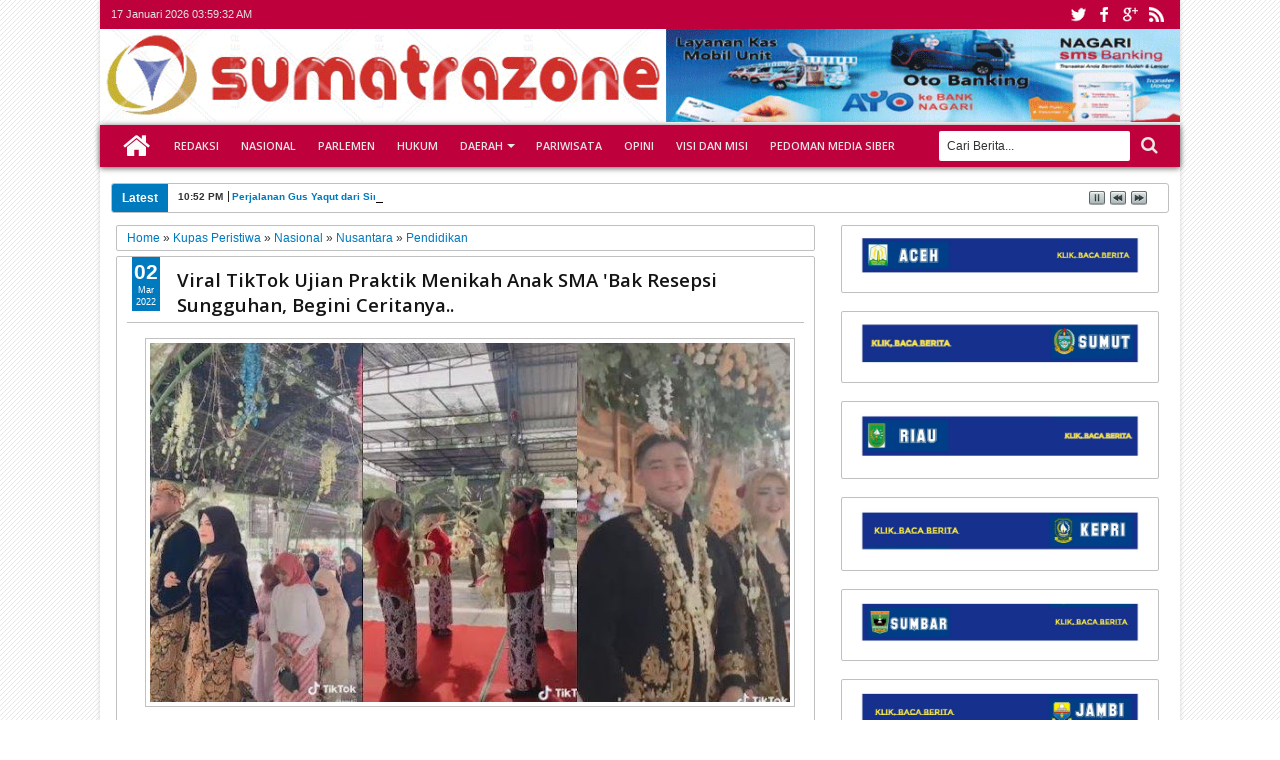

--- FILE ---
content_type: text/html; charset=UTF-8
request_url: https://www.sumatrazone.co.id/2022/03/kesal-permintaan-rujuk-ditolak-pria-di.html
body_size: 65171
content:
<!DOCTYPE html>
<HTML dir='ltr'>
<head async='async'>
<link href='https://www.blogger.com/static/v1/widgets/2944754296-widget_css_bundle.css' rel='stylesheet' type='text/css'/>
<script async='async' data-ad-client='pub-2894162931193523' src='https://pagead2.googlesyndication.com/ pagead/js/adsbygoogle.js'></script>
<script async='async' data-ad-client='ca-pub-2894162931193523' src='https://pagead2.googlesyndication.com/pagead/js/adsbygoogle.js'></script>
<meta content='text/html; charset=UTF-8' http-equiv='Content-Type'/>
<meta content='blogger' name='generator'/>
<link href='https://www.sumatrazone.co.id/favicon.ico' rel='icon' type='image/x-icon'/>
<link href='http://www.sumatrazone.co.id/2022/03/kesal-permintaan-rujuk-ditolak-pria-di.html' rel='canonical'/>
<link rel="alternate" type="application/atom+xml" title="sumatrazone - Atom" href="https://www.sumatrazone.co.id/feeds/posts/default" />
<link rel="alternate" type="application/rss+xml" title="sumatrazone - RSS" href="https://www.sumatrazone.co.id/feeds/posts/default?alt=rss" />
<link rel="service.post" type="application/atom+xml" title="sumatrazone - Atom" href="https://www.blogger.com/feeds/8046777518947358378/posts/default" />

<link rel="alternate" type="application/atom+xml" title="sumatrazone - Atom" href="https://www.sumatrazone.co.id/feeds/7304256290675779710/comments/default" />
<!--Can't find substitution for tag [blog.ieCssRetrofitLinks]-->
<link href='https://blogger.googleusercontent.com/img/a/AVvXsEh_V0WBHJXdHqt0_hj6ANaKKRL7lQwlIRgnmG0HVPDHRos2bKjneH-uD_jhteDRwEvO9Wq8UBdaz1C4Yja9XWCxxK3ZvgaLyAn0fjLWD49GQF85lPrOYKnP1halBRQgGqfGmNjnwSGXUMRIVGiwpGHxJVe4JzvTsmHcWhXNpYxAUPVIsS89CcpFng=s320' rel='image_src'/>
<meta content='http://www.sumatrazone.co.id/2022/03/kesal-permintaan-rujuk-ditolak-pria-di.html' property='og:url'/>
<meta content='Kesal Permintaan Rujuk Ditolak, Pria di Bengkulu Selatan Tega Bakar Rumah Mertua' property='og:title'/>
<meta content='' property='og:description'/>
<meta content='https://blogger.googleusercontent.com/img/a/AVvXsEh_V0WBHJXdHqt0_hj6ANaKKRL7lQwlIRgnmG0HVPDHRos2bKjneH-uD_jhteDRwEvO9Wq8UBdaz1C4Yja9XWCxxK3ZvgaLyAn0fjLWD49GQF85lPrOYKnP1halBRQgGqfGmNjnwSGXUMRIVGiwpGHxJVe4JzvTsmHcWhXNpYxAUPVIsS89CcpFng=w1200-h630-p-k-no-nu' property='og:image'/>
<title>Kesal Permintaan Rujuk Ditolak, Pria di Bengkulu Selatan Tega Bakar Rumah Mertua - sumatrazone</title>
<meta content='width=device-width, initial-scale=1, maximum-scale=100%' name='viewport'/>
<meta content='' name='description'/>
<link href="//fonts.googleapis.com/css?family=Open+Sans:400,300,600,700" rel="stylesheet" type="text/css">
<link href='//netdna.bootstrapcdn.com/font-awesome/3.2.0/css/font-awesome.min.css' rel='stylesheet'/>

<style type="text/css"><!--/* 
<style id='page-skin-1' type='text/css'><!--
#navbar-iframe {display:none !important;}
header, nav, section, aside, article, footer {display:block;}
/* Use this with templates/template-twocol.html */
body {
background-color:#fff;
background-image:url(https://blogger.googleusercontent.com/img/b/R29vZ2xl/AVvXsEhMyKH-t0oAzpLf4U2ZPeJQSCeRtCH5QzHAOOjHYaqIIg4sPZyWPqlX8DhQOj_SYxfZ9Jh9KRHcu1O7JrTJwf1j5eiaigNPv75kE3ryNjOzEX9cs32eOLVxJWDxfXxtYRbOMfuUHKclb08/s5-rw/);
margin:0;
padding:0;
color:#333;
font:x-small Georgia Serif;
font-size/* */:/**/small;
font-size:/**/small;
text-align:center;
}
a:link {
color:#007ABE;
text-decoration:none;
}
a:visited {
color:#999;
text-decoration:none;
}
a:hover {
color:#222;
text-decoration:underline;
}
a img {
border-width:0;
}
/* Headings
----------------------------------------------- */
h1,
h2,
h3,
h4,
h5,
h6 {
font:normal normal 100% 'Open Sans', serif ,Sans-serif;
text-transform:none;
margin:0;
}
/* Layout
----------------------------------------------- */
body#layout div.list-tabwrap {
padding: 0;
margin: 0;
}
body#layout #sidebar-tengah {
overflow:hidden;
}
body#layout #sidebar-tengah .sidebarmd-widget {
width:33.3%;
float:left;
}
body#layout #icon-socialmn,
body#layout ul.navtab {
display:none;
}
body#layout #mainmtop-manualslide {
overflow: hidden;
}
body#layout #mainmtop-manualslide .add_widget,
body#layout #mainmtop-manualslide  div.widget,
body#layout #mainmtop-manualslide .dropregion {
float: left;
width: 25%;
}
/* Outer-Wrapper
----------------------------------------------- */
#outer-wrapper {
width:100%;
max-width:1080px;
background-color:#FFFFFF;
margin:0 auto;
padding:0;
text-align:left;
font:normal normal 12px Verdana, Geneva, sans-serif;
-moz-box-shadow:0 0 5px #D3D3D3;
-webkit-box-shadow:0 0 5px #D3D3D3;
box-shadow:0 0 5px #D3D3D3;
}
.wrap, #content-wrapper {
margin:0 auto;
width:98%;
}
/* Top
----------------------------------------------- */
/* async='async' */
#top-wrapper {
width:100%;
background:#BE003C;
margin:0 auto;
padding:0;
height: 29px;
font-size:11px;
position: relative;
display:block;
float:left;
}
.top-widget {
margin:0 auto;
width:98%;
}
.tgltop {
float:left;
color:#E2E2E2;
display:block;
line-height:20px;
margin-top: 4px;
}
#icon-socialmn {
margin: 0;
float: right;
}
#icon-socialmn li {
float: left;
}
#icon-socialmn a {
display: block;
text-indent: -9999px;
width: 26px;
height: 29px;
background-image: url(https://blogger.googleusercontent.com/img/b/R29vZ2xl/AVvXsEibuv4QFIZbpHnEiu2o_FBpBPYd2eqX2t1FshebWnoQkqj1Z3SUzOFi4-RFD9PJrUAWwFjAlEcoGX3zCWanPlLT_bB0KPNxgpOCu-PYSF0Onc0d98vY-vQ8KV63VkdayFD2jV-TJeDFVk8/w575-h25-rw/);
background-repeat: no-repeat;
-webkit-transition: background .2s ease-out;
-moz-transition: background .2s ease-out;
-o-transition: background .2s ease-out;
transition: background .2s ease-out;
}
#icon-socialmn .sotw a {
background-position: 1px 2px;
}
#icon-socialmn .sofb a {
background-position: -24px 2px;
}
#icon-socialmn .sogo a {
background-position: -49px 2px;
}
#icon-socialmn .sorss a {
background-position: -74px 2px;
}
#icon-socialmn .sotw a:hover {
background-color: #2DAAE1;
}
#icon-socialmn .sofb a:hover {
background-color: #3C5B9B;
}
#icon-socialmn .sogo a:hover {
background-color: #F63E28;
}
#icon-socialmn .sorss a:hover {
background-color: #FA8C27;
}
/* Header
----------------------------------------------- */
/* async='async' */
#header-wrapper {
margin:0 auto; width:100%; overflow:hidden;
}
#header {
margin:0px 0px 0px 0px; float:left; width:100%;
}
#adstop {
margin:0px 0px 0px 0px; float:right; width:0%;
}
#header h1,
#header p {
margin:15px 0 0; padding:0; color:#333333; font:normal normal 35px 'Open Sans', serif ,sans-serif;
}
#header a {
color:#333333;
text-decoration:none;
}
#header a:hover {
color:#333333;
}
#header .description {
margin:0 0 25px;
padding:0;
text-transform:capitalize;
color:#3D3D3D;
font:normal normal 12px Verdana, Geneva, sans-serif;
}
#header img {
margin-left:0;
margin-right:auto;
}
/* = Navigation = */
#nav {
margin:0px 0px 8px 0px;
width:100%;
max-width:1080px;
height:42px;
position:relative;
z-index:1;
}
#nav .bgnya {
background-color:#BE003C;
width:100%;
height:42px;
position:absolute;
z-index:-1;
bottom:0;
left:0;
-moz-box-shadow:0 1px 6px #585858;
-webkit-box-shadow:0 1px 6px #585858;
box-shadow:0 1px 6px #585858;
}
.sf-menu,
.sf-menu * {
margin:0;
padding:0;
list-style:none;
}
.sf-menu li {
position:relative;
}
.sf-menu ul {
position:absolute;
display:none;
top:100%;
left:0;
z-index:99;
}
.sf-menu > li {
float:left;
margin:0 1px;
}
.sf-menu li:hover > ul,
.sf-menu li.sfHover > ul {
display:block;
}
.sf-menu a {
display:block;
position:relative;
}
#menunav > li > a {
font: normal normal 90% 'Open Sans', serif ,Sans-serif;
line-height: 42px;
text-transform: uppercase;
font-weight: 600;
height: 42px;
}
.sf-menu ul ul {
top:0;
left:100%;
}
.sf-menu {
float:left;
}
.sf-menu ul {
min-width:12em;
*width:12em;
}
.sf-menu a {
padding:0 10px;
height:42px;
line-height:42px;
text-decoration:none;
zoom:1;
}
.sf-menu a.home, .sf-menu > li > a.home.current {
background-color:#BE003C;
text-indent:-9999px;
padding:0;
width:50px;
}
.sf-menu a {
color:#E6E6E6;
font-size:11px;
}
.sf-menu li {
white-space:nowrap;
*white-space:normal;
-moz-transition:background-color .2s;
-webkit-transition:background-color .2s;
transition:background-color .2s;
position:relative;
}
.sf-menu ul li {
background-color:#007ABE;
margin:1px 0;
-moz-border-radius: 3px;
-webkit-border-radius: 3px;
border-radius: 3px;
}
.sf-menu ul a {
font-weight:normal;
height:28px;
line-height:28px;
}
.sf-menu ul a:hover {
padding-left:12px;
}
.sf-menu ul ul li {
background:#007ABE;
margin:0 0 1px 2px;
}
.sf-menu li:hover > a,
.sf-menu li.sfHover > a,
.sf-menu > li > a.current {
background-color:#007ABE;
-moz-transition:none;
-webkit-transition:none;
transition:none;
color:#E6E6E6;
}
.sf-arrows .sf-with-ul {
padding-right:2em;
*padding-right:1em;
}
.sf-arrows .sf-with-ul:after {
content:'';
position:absolute;
top:50%;
right:0.85em;
margin-top:-2px;
height:0;
width:0;
border:4px solid transparent;
border-top-color:#E6E6E6;
}
.sf-arrows > li > .sf-with-ul:focus:after,
.sf-arrows > li:hover > .sf-with-ul:after,
.sf-arrows > .sfHover > .sf-with-ul:after {
border-top-color:#E6E6E6;
}
.sf-arrows ul .sf-with-ul:after {
margin-top:-4px;
margin-right:-3px;
border-color:transparent;
border-left-color:#E6E6E6;
}
.sf-arrows ul li > .sf-with-ul:focus:after,
.sf-arrows ul li:hover > .sf-with-ul:after,
.sf-arrows ul .sfHover > .sf-with-ul:after{
border-left-color:#E6E6E6;
}
.sf-menu li > i {
position:absolute;
top: 3px;
right: 3px;
width: 27px;
height: 22px;
cursor:pointer;
display:none;
background-color:#007ABE;
-moz-border-radius:2px;
-webkit-border-radius:2px;
border-radius:2px;
outline:0;
}
.sf-menu li > i:after {
content: '+';
color: #fff;
font-size: 19px;
position: absolute;
left: 5px;
top: -2px;
}
.sf-menu li > i.active:after {
content:'-';
font-size:39px;
top:-14px;
}
.sf-menu a.home:before,
#view a:before,
.rcentpost .date:before,
.rcentpost .comnum:before,
.morepostag a:before,
#related_posts .date:before,
#related_posts .comnum:before {
position: absolute;
font-family: FontAwesome;
font-weight: normal;
font-style: normal;
text-decoration: inherit;
-webkit-font-smoothing: antialiased;
}
.sf-menu a.home:before, #view a:before, .breadcrumbs .homex:before {
text-indent: 0;
}
.sf-menu a.home:before {
width: 30px;
height: 30px;
}
.sf-menu a.home:before {
content: "\f015";
top: 0;
font-size: 29px;
left: 11px;
color: #FBFBFB;
}
#mobilenav {
position: absolute;
width: 35px;
height: 35px;
bottom: 7px;
color: #E6E6E6;
text-decoration: none;
text-indent: -9999px;
-moz-border-radius: 2px;
-webkit-border-radius: 2px;
border-radius: 2px;
outline:0;
background-color:#BE003C;
}
#mobilenav h2 {display:none;}
#mobilenav:before {
position: absolute;
top: 6px;
left: 5px;
font-size: 29px;
text-indent: 0;
font-weight: normal;
font-style: normal;
font-family: FontAwesome;
content: "\f0c9";
text-decoration: inherit;
-webkit-font-smoothing: antialiased;
}
#mobilenav.active {color: #2E2E2E;}
/* Search Box
-----------------------------------------------
*/
#searchnya {
float:right;
width:250px;
margin:6px 0 0;
}
#searchnya button:before {
position: absolute;
top: 5px;
left: 11px;
font-family: FontAwesome;
content: "\f002";
color: #E6E6E6;
font-size: 18px;
font-weight: normal;
font-style: normal;
text-decoration: inherit;
-webkit-font-smoothing: antialiased;
text-indent: 0;
}
#ajax-search-form {
position:relative;
font:normal normal 11px Arial,Sans-Serif;
width:230px;
float:right;
}
#ajax-search-form input {
background:#fff;
width:175px;
float:left;
color:#333;
margin:0 0;
padding:8px 8px;
font-size:12px;
outline:0;
border:0;
}
#ajax-search-form input:focus {
color:#333;
}
#search-result {
background-color:#fff;
width:300px;
height:auto;
position:absolute;
top:27px;
right:8px;
padding:8px 10px;
margin:10px 0;
color:#585858;
border:1px solid #F3F3F3;
z-index:99;
-webkit-box-shadow:0 1px 3px #999;
-moz-box-shadow:0 1px 3px #999;
box-shadow:0 1px 3px #999;
display:none;
}
#search-result * {
margin:0 0 0 0;
padding:0 0 0 0;
}
#search-result h4,
#search-result strong {
display:block;
margin:0 30px 10px 0;
}
#search-result ol {
list-style:none;
overflow:hidden;
padding-right: 15px;
}
.box, .box .antiscroll-inner {
width: 100%;
height: 400px;
}
#search-result .close {
text-decoration:none;
display:block;
position:absolute;
top:4px;
font-size:18px;
right:10px;
line-height:normal;
color:black;
}
#search-result li {
padding:5px 0;
overflow: hidden;
}
#search-result strong {
margin:0 0 3px 0;
display:block;
}
#search-result img {
float:left;
display:block;
margin:0 5px 0 0;
-moz-border-radius:2px;
-webkit-border-radius:2px;
border-radius:2px;
}
#searchnya button {
text-indent:-9999px;
overflow:hidden;
margin:0;
background: transparent;
width:35px;
height:29px;
font-size:12px;
font-family:Arial,Helvetica,sans-serif;
position:relative;
cursor:pointer;
border:none !important;
outline:none;
}
/* = NewsTicker = */
.left .ticker-controls,
.left .ticker-content,
.left .ticker-title,
.left .ticker {
float:left;
}
.ticker-wrapper.has-js {
height:28px;
overflow:hidden;
margin:0px 0px 12px 0px;
line-height:28px;
border:1px solid #C0C0C0;
-moz-border-radius:3px;
-webkit-border-radius:3px;
border-radius:3px;
background-color:#FFFFFF;
}
.ticker {
width:92%;
position:relative;
overflow:hidden;
}
.ticker-title {
background-color:#007ABE;
padding:0 10px;
color:#fff;
font-weight:bold;
}
.ticker-content {
margin:0;
position:absolute;
font-weight:bold;
overflow:hidden;
white-space:nowrap;
line-height:26px;
padding:0 10px;
font-size:10px;
}
.ticker-content .date {
padding:0 5px 0 0;
border-right:1px solid #272727;
}
.ticker-swipe {
position:absolute;
top:0;
background-color:#FFFFFF;
display:block;
width:800px;
height:23px;
}
.ticker-swipe span {
margin-left:1px;
background-color:#FFFFFF;
border-bottom:1px solid #000;
height:18px;
width:7px;
display:block;
}
.ticker-controls {
padding:6px 0 0;
margin:0;
list-style-type:none;
float:left;
}
.ticker-controls li {
padding:0;
margin-left:5px;
float:left;
cursor:pointer;
height:16px;
width:16px;
display:block;
}
.ticker-controls li.jnt-play-pause {
background-image: url(https://blogger.googleusercontent.com/img/b/R29vZ2xl/AVvXsEh5ZL6Xas24ZmFj9fKhy-N1tJ_IKuY-qNNQz5JTg9XhT25sDCwRfbpDEW6GSme24BJfDr-1_doQZmtk6fO3t0_pTjmtzhfOdo_li4wvDsZ640BW9iWo2sY026qoy2oD0OFEr9KqHqi4pZs/s1600/controls.png);
background-position:32px 16px;
}
.ticker-controls li.jnt-play-pause.over {
background-position:32px 32px;
}
.ticker-controls li.jnt-play-pause.down {
background-position:32px 0;
}
.ticker-controls li.jnt-play-pause.paused {
background-image: url(https://blogger.googleusercontent.com/img/b/R29vZ2xl/AVvXsEh5ZL6Xas24ZmFj9fKhy-N1tJ_IKuY-qNNQz5JTg9XhT25sDCwRfbpDEW6GSme24BJfDr-1_doQZmtk6fO3t0_pTjmtzhfOdo_li4wvDsZ640BW9iWo2sY026qoy2oD0OFEr9KqHqi4pZs/s1600/controls.png);
background-position:48px 16px;
}
.ticker-controls li.jnt-play-pause.paused.over {
background-position:48px 32px;
}
.ticker-controls li.jnt-play-pause.paused.down {
background-position:48px 0;
}
.ticker-controls li.jnt-prev {
background-image: url(https://blogger.googleusercontent.com/img/b/R29vZ2xl/AVvXsEh5ZL6Xas24ZmFj9fKhy-N1tJ_IKuY-qNNQz5JTg9XhT25sDCwRfbpDEW6GSme24BJfDr-1_doQZmtk6fO3t0_pTjmtzhfOdo_li4wvDsZ640BW9iWo2sY026qoy2oD0OFEr9KqHqi4pZs/s1600/controls.png);
background-position:0 16px;
}
.ticker-controls li.jnt-prev.over {
background-position:0 32px;
}
.ticker-controls li.jnt-prev.down {
background-position:0 0;
}
.ticker-controls li.jnt-next {
background-image: url(https://blogger.googleusercontent.com/img/b/R29vZ2xl/AVvXsEh5ZL6Xas24ZmFj9fKhy-N1tJ_IKuY-qNNQz5JTg9XhT25sDCwRfbpDEW6GSme24BJfDr-1_doQZmtk6fO3t0_pTjmtzhfOdo_li4wvDsZ640BW9iWo2sY026qoy2oD0OFEr9KqHqi4pZs/s1600/controls.png);
background-position:16px 16px;
}
.ticker-controls li.jnt-next.over {
background-position:16px 32px;
}
.ticker-controls li.jnt-next.down {
background-position:16px 0;
}
#content-wrapper {
padding:8px 0;
}
#main-atas {
width:66%;
padding:0 1% 0 0.5%;
float:left;
word-wrap:break-word; /* fix for long text breaking sidebar float in IE */
overflow:hidden;  /* fix for long non-text content breaking IE sidebar float */;
}
#sidebar-wrapper {
width:32%;
float:right;
padding:0 0;
word-wrap:break-word;  /* fix for long text breaking sidebar float in IE */
overflow:hidden;  /* fix for long non-text content breaking IE sidebar float */;
}
.sidebar .widget > h2,
#related_posts h4,
#comments > h4 {
padding:5px 0;
margin:0 0 5px;
background-image:url(https://blogger.googleusercontent.com/img/b/R29vZ2xl/AVvXsEged7xf5BnNcQHAyyGXYfUFE93y16L_Py-UjEPlvCyYzeaoPm76R5QHQVCVlJzAtvxQOseQH1FoSaeFymvhxFtvHL3RwkR5YrC2ERheeK0nrYIusSywfQmZTsT1KLoLLi40TtYomT5lsbc/s12/stripe.png);
background-repeat:repeat-x;
background-position:0 50%;
overflow:hidden;
font:normal normal 18px 'Open Sans', serif ,sans-serif;
text-transform:uppercase;
color:#000000;
font-weight:600;
}
.sidebar .widget > h2 a {
text-decoration:none;
color:#000000;
}
.sidebar .widget > h2 span,
#related_posts h4 span,
#comments > h4 span {
background-color:#FFFFFF;
padding:0 5px 0 0;
}
.sidebar .widget-content, #manualslidenya {
padding:5px 5px;
margin:0;
border:1px solid #C0C0C0;
background-color:#FFFFFF;
border-radius:2px;
position:relative;
}
#mainmidtengah,
#mainmidtengah2 {
overflow:hidden;
}
#mainmidtengah .section,
#mainmidtengah2 .section {
width:50%;
float:left;
}
/* Posts
-----------------------------------------------
*/
.blog-posts.hfeed {
overflow:hidden;
}
.index .post-outer,
.archive .post-outer {
width:33.3%;
float:left;
position:relative;
}
.index .post-outer .post,
.archive .post-outer .post {
margin:0 10px 10px;
height:190px;
position:relative;
z-index:0;
}
a.thumbimgx, .thumbimgslide {
display:block;
border:1px solid #C0C0C0;
-moz-border-radius:3px;
-webkit-border-radius:3px;
border-radius:3px;
height:140px;
padding: 4px;
position:relative;
background-color:#FFFFFF;
}
a.thumbimgx:before,
a.thumbimgx:after,
.thumbimgslide:before,
.thumbimgslide:after,
#feedContainer .inner:before,
#feedContainer .inner:after,
ul.rcentpost > li.a0 a.thumbxtag:before,
.rcbytag.s ul.rcentpost a.thumbxtag:before,
ul.rcentpost > li.a0 a.thumbxtag:after,
.rcbytag.s ul.rcentpost a.thumbxtag:after {
content:"";
position:absolute;
z-index:-2;
bottom:15px;
left:5px;
width:50%;
height:20%;
max-width:300px;
-webkit-box-shadow:0 15px 10px rgba(0,0,0,0.7);
-moz-box-shadow:0 15px 10px rgba(0,0,0,0.7);
box-shadow:0 15px 10px rgba(0,0,0,0.7);
-webkit-transform:rotate(-3deg);
-moz-transform:rotate(-3deg);
-ms-transform:rotate(-3deg);
-o-transform:rotate(-3deg);
transform:rotate(-3deg);
}
a.thumbimgx:after,
.thumbimgslide:after,
#feedContainer .inner:after,
ul.rcentpost > li.a0 a.thumbxtag:after,
.rcbytag.s ul.rcentpost a.thumbxtag:after {
right:5px;
left:auto;
-webkit-transform:rotate(3deg);
-moz-transform:rotate(3deg);
-ms-transform:rotate(3deg);
-o-transform:rotate(3deg);
transform:rotate(3deg);
}
a.thumbimgx img, .slideximg img, ul.imgslide, ul.imgslide li {
height: 100%;
width: 100%;
}
.slideximg {
height: 100%;
overflow: hidden;
}
ul.imgslide, ul.imgslide li {
padding: 0;
margin: 0;
list-style: none;
}
ul.imgslide li {
display: none;
}
ul.imgslide li:first-child {
display: block;
}
.datex {
position:absolute;
z-index:10;
background-color:#007ABE;
color:#FFFFFF;
padding:3px 0;
top:0;
left:15px;
display:block;
text-align:center;
}
.item .datex, .static_page .datex {
z-index: 0;
}
.post:hover .datex.show {
background-color:#2E2E2E;
}
.datex.show strong,
.datex.show span,
.datex.show small {
display:block;
padding:0 2px;
}
.datex.show strong {
font-size:21px;
}
.datex.show span,
.datex.show small {
font-size:9px;
height:12px;
line-height:12px;
}
.post-summary p,
.post-more-link,
.post-footer {
display:none;
}
.post .titlex,
ul.rcentpost li strong a {
text-decoration:none;
font:normal normal 13px 'Open Sans', serif ,sans-serif;
font-weight:600;
line-height:1.4em;
color:#0E0E0E;
display:block;
margin:5px 0 0;
max-height:36px;
overflow:hidden;
}
.menu-xitem {
background-image:url(https://blogger.googleusercontent.com/img/b/R29vZ2xl/AVvXsEged7xf5BnNcQHAyyGXYfUFE93y16L_Py-UjEPlvCyYzeaoPm76R5QHQVCVlJzAtvxQOseQH1FoSaeFymvhxFtvHL3RwkR5YrC2ERheeK0nrYIusSywfQmZTsT1KLoLLi40TtYomT5lsbc/s12/stripe.png);
background-repeat:repeat-x;
background-position:0 50%;
height:34px;
margin:0 0 5px;
}
.xitem1, #view {
float:left;
background-color:#FFFFFF;
padding:5px;
position:relative;
}
#view { float:right; }
.menu-xitem a {
text-decoration:none;
color:#000000;
}
.xitem1 .liat {
font:normal normal 18px 'Open Sans', serif ,sans-serif;
text-transform:uppercase;
font-weight:600;
background-image:url(https://blogger.googleusercontent.com/img/b/R29vZ2xl/AVvXsEjlneKdZKNKy0Cnhr5UWgvrFP3GRh9ucm4QUYdhUNe4o_JebL3FD2pqF2JQaGao3iWrAqNyiCYpE_U9LxVLW0HXGN44g8JaSQ_hngWT1JAA0LKUNbm8FL_q376MXKh-o04lTFGir1522zA/s1600/ui-select.png);
background-repeat:no-repeat;
background-position:100% 70%;
display:inline-block;
padding-right:20px;
}
.index .post-outer.list,
.archive .post-outer.list {
width:100%;
float:none;
}
.index .post-outer.list .post,
.archive .post-outer.list .post {
height:auto;
margin:0 0 15px;
padding-bottom:10px;
}
.post-outer.list a.thumbimgx, .post-outer.list .thumbimgslide {
width:200px;
float:left;
margin:0 10px 0 5px;
}
.post-outer.list .post .titlex {
font-size:150%;
max-height:200px;
margin:0;
overflow:visible;
}
.post-outer.list .post-summary p {
display:block;
margin:10px 0 0;
}
.post-outer.list .post-more-link {
display:block;
position:absolute;
bottom:0;
float:right;
right:0;
}
.post-outer.list .post-more-link a {
display:block;
text-decoration:none;
padding:4px 8px;
font-size:90%;
background-color:#007ABE;
color:#FFFFFF;
}
.post-outer.list .post-more-link a:hover {
background-color:#2E2E2E;
}
.post-body .left {
float:left;
margin:0 5px 5px 0;
}
.post-body .right {
float:right;
margin:0 0 5px 5px;
}
.post-body .center {
margin:10px 0 15px 0;
display:block;
text-align:center;
}
.post-body .left span, .post-body .right span, .post-body .center span {
display: block;
text-align: center;
font-size: 80%;
font-style: italic;
}
.post-body blockquote {
padding-left:40px;
margin:20px;
font-size:110%;
line-height:1.6em;
color:#777;
background:url(https://blogger.googleusercontent.com/img/b/R29vZ2xl/AVvXsEi1zUrMc1nhTzSuSNXE-HyKuVTMZHd4lbp5LNSLeHKRa-fW3Uc6qSDwXFD2mOZiQN0a34Nzq92LVMsJ-W-98fZlxFOORkMtv6BCFtouYNGqMZvSeS34wARalhw9YkaRM3h-S1Sq8cgJaJcW/s1600/quotation-l.png) no-repeat left 5px;
}
.item .post-body img,
.static_page .post-body img {
padding:4px;
border:1px solid #C0C0C0;
}
.post-body h1 {
font-size:180%;
}
.post-body h2 {
font-size:160%;
}
.post-body h3 {
font-size:140%;
}
.post-body h4 {
font-size:130%;
}
.post-body h5 {
font-size:120%;
}
.post-body h6 {
font-size:110%;
}
.item .post,
.static_page .post,
.comments .comments-content,
#related_posts ul,
.boxcommentnya,
.error-custom,
.breadcrumbs,
#main-wrapper .inline-ad {
padding:10px;
border:1px solid #C0C0C0;
position:relative;
margin:0 0 10px;
background-color:#FFFFFF;
-moz-border-radius:2px;
webkit-border-radius:2px;
border-radius:2px;
}
.breadcrumbs {
padding:5px 10px;
margin:0 0 5px;
}
.error-custom {
background-image: url(https://blogger.googleusercontent.com/img/b/R29vZ2xl/AVvXsEj6PBI6Lme7M0qJRGKtaifGihgDqPAWOQNdT-vPve4y4Yj8z1zPFACGKMEdEyaiU002VujJmXUvIxoDSsGpKcvw0G9ouwTH4PGusbgX5n28Vh6qvyD0ghyphenhyphen1-YxU3tcUJh2dhE94Z6J1DmU/s500/Abstract+Floral+Vector+Illustration.png);
background-repeat:no-repeat;
background-position:right bottom;
padding-bottom:220px;
line-height:1.5em;
}
.post h1.post-title,
.post h2.post-title,
.error-custom h2 {
font-size:155%;
font-weight:600;
border-bottom:1px solid #C0C0C0;
padding:0 0 5px 50px;
color:#141414;
margin-bottom:15px;
}
.post h2.post-title,
.error-custom h2 {
padding-left:0;
}
.post h1.post-title a,
.post h2.post-title a {
text-decoration:none;
display:block;
color:#141414;
}
.post-body {
margin:0 0 .75em;
line-height:1.6em;
}
.post-body iframe {
max-width: 100%;
}
.item .post-footer,
.static_page .post-footer {
display:block;
border-top:1px solid #C0C0C0;
padding:8px;
margin:0 -10px -10px;
background-color:#FAFAFA;
}
.item .post-body img,
.static_page .post-body img {
max-width:95%;
}
.post-timestamp {
display:none;
}
.post-author.vcard,
.post-labels {
margin-bottom:5px;
}
.tr-caption-container img {
border:none;
padding:0;
}
.post-footer .item-control.blog-admin.pid-1748668997 {
float:right;
}
.post blockquote p {
margin:.75em 0;
}
.index .post h2.post-title,
.archive .post h2.post-title {
display:none;
}
.pager-isi {
overflow:hidden;
}
.pager-isi a,
.pager-isi .linkgrey {
width:50%;
display:block;
float:left;
padding:10px 0;
font-size:120%;
text-decoration:none;
}
.pager-isi h6 {
color:#2C2C2C;
font-size:100%;
}
.pager-isi h5 {
font-size:90%;
}
a.blog-pager-newer-link {
text-align:left;
position:relative;
}
a.blog-pager-newer-link h6,
a.blog-pager-newer-link h5 {
padding-left:20px;
}
a.blog-pager-older-link {
text-align:right;
position:relative;
}
a.blog-pager-older-link h6,
a.blog-pager-older-link h5 {
padding-right:20px;
}
.pager-isi .linkgrey.left {
text-align:left;
}
.pager-isi .linkgrey.right {
text-align:right;
}
a.blog-pager-newer-link::after {
content:"";
width:0;
height:0;
border-width:8px 6px;
border-style:solid;
border-color:transparent #777676 transparent transparent;
position:absolute;
top:50%;
left:0;
margin-top:-8px;
}
a.blog-pager-older-link::after {
content:"";
width:0;
height:0;
border-width:8px 6px;
border-style:solid;
border-color:transparent transparent transparent #777676;
position:absolute;
top:50%;
right:0;
margin-top:-8px;
}
#main-wrapper .inline-ad {
text-align: center;
padding: 10px 0;
overflow: hidden;
}
.feed-links,
.error_page #blog-pager {
display:none;
}
/* Related Post
----------------------------------------------- */
#related_posts {
color:#666666;
}
#related_posts ul {
overflow:hidden;
list-style:none;
}
#related_posts li {
list-style:none;
float:left;
position:relative;
width:50%;
padding:0;
min-height:120px;
margin:0 0 8px;
}
#related_posts .inner {
padding: 5px 3px;
}
#related_posts .gmbrrltd {
float:left;
margin:0 5px 0 0;
padding:3px;
border:1px solid #C0C0C0;
width:70px;
height:70px;
display:block;
}
#related_posts a:hover {
text-decoration: none;
}
#related_posts strong {
line-height: 1.4em;
overflow: hidden;
max-height: 30px;
margin-bottom: 5px;
display: block;
}
#related_posts p {
margin:5px 0 0;
line-height:1.5em;
display:none;
}
#related_posts .date.floatd:before {display:none;}
#related_posts .date.floatd {
position:absolute;
top:0;
left:15px;
color:#FFFFFF;
display:block;
background-color:#007ABE;
text-align:center;
padding:4px 2px;
}
#related_posts li:hover .date.floatd {
background-color:#2E2E2E;
}
#related_posts .date.floatd span {
display:block;
font-size:9px;
line-height:12px;
height:12px;
}
#related_posts .date.floatd span.dd {
font-size:18px;
line-height:17px;
height:17px;
font-weight:bold;
}
/* Comments
----------------------------------------------- */
.comment-form {
max-width:100%;
padding:10px;
border:1px solid #C0C0C0;
margin:0 0 10px;
-moz-border-radius:2px;
webkit-border-radius:2px;
border-radius:2px;
}
.comments.threaded_commentsnya .comment-form {
display:none;
}
.comments .continue a,
.comments .comments-content .comment-thread ol .comment-replybox-thread {
-moz-box-shadow:inset 0 1px 5px #CACACA;
-webkit-box-shadow:inset 0 1px 5px #CACACA;
box-shadow:inset 0 1px 5px #CACACA;
background-color:#FAFAFA;
}
.comments .comments-content .comment-thread ol .comment-replybox-thread #form-wrapper {
padding:5px 10px;
}
.comments .comments-content .comment-thread ol {
margin:0;
}
.comments .comments-content .inline-thread {
border:1px solid #E9E6E6;
border-left:2px solid #007ABE;
-moz-border-radius:3px;
-webkit-border-radius:3px;
border-radius:3px;
}
.comments .comments-content .comment:first-child {
padding-top:0;
}
.comments .comments-content .inline-thread .comment:first-child {
padding-top:12px;
}
.comments .comments-content .icon.blog-author,
.commentarea .author-comment {
background-image: url(https://blogger.googleusercontent.com/img/b/R29vZ2xl/AVvXsEiHKNp73OaAD-Lzge89BxAE1TpOVHorMRi8RKYWjJFx-wwNngi2a4pJ04nEciL2V4H1RMoX3ZdrpANv8RpRfs5GNKyT7qXiWtwyjIQ2SZwKW1yGrsXdVmZmRSo2LZzzNLdluRbvzfMkmhA/s17/48_edit.png);
background-repeat:no-repeat;
background-position:50% 50%;
}
#comments-block .avatar-image-container img {
width:35px;
height:35px;
display:block;
}
#comments-block .avatar-image-container.avatar-stock img {
border-width:0;
padding:1px;
background-image: url(https://blogger.googleusercontent.com/img/b/R29vZ2xl/AVvXsEifrKSmZHs85cr41LwQInhKt2f4S_vYKJIO-FyJhZAZxGFBKkzsjYPGEbSbBws2qXJmJrRluNaFfVn4NlhrW3rRKH13NqREvcKJl29pGkFSiBzAWtQ6b2TF4sqF6AjNAWdPqRyiLlTJ33qY/s37/user-anonymous-icon.png);
}
.comments .comments-content .comment-content {
text-align:justify;
line-height:1.6em;
}
#comments-block.avatar-comment-indent dd.comment-body p {
margin:0;
line-height:1.6em;
}
#comments-block .avatar-image-container {
top:0;
}
.commentarea {
padding:8px;
border:1px solid #E9E6E6;
border-left:2px solid #007ABE;
-moz-border-radius:3px;
-webkit-border-radius:3px;
border-radius:3px;
margin:0 0 15px;
position:relative;
}
#comments-block.avatar-comment-indent dd.comment-body {
margin:10px 0;
}
#comments-block.avatar-comment-indent .commentarea .comment-footer {
margin-bottom:0;
text-align:right;
}
.commentarea .datecm {
font-size:90%;
float:right;
}
.commentarea .author-comment {
display:inline-block;
height:18px;
margin:0 6px -4px 0;
width:18px;
}
#googlePlusComment,
.cmt_iframe_holder {
width:100% !important;
}
/* Sidebar Content
----------------------------------------------- */
.sidebar {
color:#666666;
line-height:1.5em;
}
.sidebar ul,
.footer ul {
list-style:none;
margin:0 0 0;
padding:0 0 0;
}
.sidebar li,
.footer li {
margin:0;
padding-top:0;
padding-right:0;
padding-bottom:.25em;
padding-left:15px;
line-height:1.5em;
}
.sidebar .widget,
.main .widget,
#sidebar-tengah,
.footer .widget {
margin:0 0 1.5em;
}
.sidebar .widget {
padding:0 10px;
}
.main .Blog {
border-bottom-width:0;
position: relative;
}
/* Footer
----------------------------------------------- */
#footer-wrapper {
overflow:hidden;
padding:20px 0 0;
border-top:5px solid #FCF6F8;
background-color:#F9EBEF;
color:#CACACA;
}
#footer-wrapper .row {
width:99%;
margin:0 auto;
overflow:hidden;
}
#footer-wrapper .grid {
width:25%;
float:left;
}
.footer .widget {
padding:0 15px;
}
.footer .widget > h2 {
font:normal normal 14px 'Open Sans', serif ,sans-serif;
color:#FCFCFC;
background-image: url(https://blogger.googleusercontent.com/img/b/R29vZ2xl/AVvXsEjrrMjb3xSdx0Ii1SL1Yp1b-wpF5JHNG0MaP7w4RhEHosnFUi-SP6Z4BzumlgT4oX6SyEmH2AvyJ2VKV_2cNGN_DcWFQzQ-cvAY61WvhDVLqwwuRWDFFYVdEcOG6xKfdm7ZBlHXFKgYuBY/s8/stripe.png);
background-position:0 50%;
background-repeat:repeat-x;
margin:0 0 10px;
padding:5px 0;
}
.footer .widget > h2 span {
background-color:#2E2E2E;
padding:0 5px 0 0;
}
.navix.credit {
overflow: hidden;
width: 98%;
padding: 5px 1%;
border-top: 1px solid #131313;
}
.navix.credit .left {
float: left;
}
.navix.credit .righ {
float: right;
}
/* Slider
-----------------------------------------------
*/
#main-top h2 {
display:none;
}
#main-top {
position:relative;
z-index:0;
}
#main-top .widget-content::after,
#main-top .widget-content::before,
#manualslidenya::before,
#manualslidenya::after {
content:"";
position:absolute;
z-index:-2;
bottom:15px;
left:5px;
width:50%;
height:20%;
max-width:300px;
-webkit-box-shadow:0 15px 10px rgba(0,0,0,0.7);
-moz-box-shadow:0 15px 10px rgba(0,0,0,0.7);
box-shadow:0 15px 10px rgba(0,0,0,0.7);
-webkit-transform:rotate(-1deg);
-moz-transform:rotate(-1deg);
-ms-transform:rotate(-1deg);
-o-transform:rotate(-1deg);
transform:rotate(-1deg);
}
#main-top .widget-content::after,
#manualslidenya::after {
right:5px;
left:auto;
-webkit-transform:rotate(1deg);
-moz-transform:rotate(1deg);
-ms-transform:rotate(1deg);
-o-transform:rotate(1deg);
transform:rotate(1deg);
}
ul.featpost,
ul.featpost li {
padding:0;
margin:0;
overflow:hidden;
position:relative;
}
ul.featpost li {
height:380px;
display:none;
float:left;
}
ul.featpost li:first-child {
display:block;
}
ul.featpost,
.featuredpost {
height:380px;
}
.featuredpost {
overflow:hidden;
}
ul.featpost img {
width:100%;
height:100%;
}
#main-top .widget-content {
padding:5px;
}
ul.featpost strong.titlex {
position:absolute;
bottom:50px;
display:block;
left:10px;
z-index:10;
padding:5px 8px;
max-height:22px;
overflow:hidden;
}
ul.featpost strong.titlex a {
font:normal normal 16px 'Open Sans', serif, Sans-serif;
color:#fff;
text-decoration:none;
width:100%;
font-weight:bold;
text-transform:capitalize;
display:inline-block;
}
ul.featpost .labeltext .infolabel {
font-size:90%;text-align:right;
}
ul.featpost .labeltext .infolabel a {
color:#fff;
}
ul.featpost .labeltext .date {
margin-right:5px;
}
ul.featpost .labeltext p {
margin:5px 0 0;
font-style:italic;
}
#main-top .flex-control-nav.flex-control-paging, #manualslidenya .flex-control-nav.flex-control-paging {
position:absolute;
width:100%;
bottom:15px;
z-index: 2;
}
#main-top .flex-viewport, #main-top-manualslide .flex-viewport {
max-width:800px;
}
.featuredpost .flex-direction-nav a {
top:50%;
margin-top:-20px;
}
a.feathumb {
width:100%;
height:380px;
display:block;
}
#mainmtop-manualslide .widget > h2 {
display: none;
}
#mainmtop-manualslide .Image .widget-content {
padding: 0;
border: 0;
max-height: 280px;
overflow: hidden;
}
#mainmtop-manualslide .widget {
padding: 0;
margin-bottom: 40px;
}
#mainmtop-manualslide {
overflow: hidden;
max-height: 310px;
position: relative;
z-index: 0;
}
#manualslidenya {
padding: 5px;
max-height: 280px;
}
#main-top-manualslide .bungkus {
padding: 0 10px 15px;
}
#main-top-manualslide .Image img {
max-height: 280px;
}
/* Archive
-----------------------------------------------
*/
#table-outer table {
width:100%;
}
#orderFeedBy,
#labelSorter {
width:90%;
margin:5px 0;
}
#postSearcher input[type="text"] {
width:88%;
margin:5px 0;
padding:3px 1%;
}
#feedContainer,
#feedContainer li {
padding:0;
margin:0;
list-style:none;
}
#feedContainer {
overflow:hidden;
margin-top:20px;
}
#feedContainer li {
float:left;
width:50%;
margin-bottom:10px;
position:relative;
z-index: 0;
}
#feedContainer .inner {
padding:8px;
margin:0 5px;
position:relative;
background-color:#FFF;
border:1px solid #C0C0C0;
-moz-border-radius:2px;
-webkit-border-radius:2px;
border-radius:2px;
height:133px;
}
#feedContainer img {
float:left;
margin:0 8px 0 0;
}
#feedContainer .inner > strong {
display:none;
}
#feedContainer .date {
position:absolute;
top:8px;
left:15px;
background-color:#007ABE;
color:#FFFFFF;
font-size:9px;
padding:3px 2px;
}
#feedContainer .inner:hover .date {
background-color:#2E2E2E;
}
#feedContainer .date span {
display:block;
line-height:12px;
text-align:center;
}
#feedContainer .date .dd {
font-size:15px;
line-height:18px;
font-weight:bold;
}
#feedContainer .toc-title {
max-height:33px;
overflow:hidden;
}
#feedNav a, #feedNav span {
display:block;
text-align:center;
color:#FFFFFF;
text-decoration:none;
background-color:#007ABE;
padding:5px;
width:95%;
margin:0 auto;
-moz-border-radius:2px;
-webkit-border-radius:2px;
border-radius:2px;
}
#feedNav a:hover {
background-color:#2E2E2E;
}
/* Other
-----------------------------------------------
*/
img {
max-width:100%;
height:auto;
width:auto\9;
}
a img,
a.loadpost,
.datex.show,
ul.rcentpost .date,
.buttons a,
ul.navtab li a,
#related_posts .date,
.post-outer.list .post-more-link a,
#feedContainer .date,
.showpageNum a {
-webkit-transition:all .4s ease-in-out;
-moz-transition:all .4s ease-in-out;
-o-transition:all .4s ease-in-out;
-ms-transition:all .4s ease-in-out;
transition:all .4s ease-in-out;
}
a img:hover {
-ms-filter:"progid:DXImageTransform.Microsoft.Alpha(Opacity=70)";
filter:alpha(opacity=70);
-moz-opacity:0.7;
-khtml-opacity:0.7;
opacity:0.7;
}
a.loadpost {
display:block;
width:80%;
margin:0 auto;
line-height:30px;
height:30px;
-moz-border-radius:2px;
-webkit-border-radius:2px;
border-radius:2px;
background-color:#007ABE;
color:#FFFFFF;
text-decoration:none;
position:relative;
}
a.loadpost:hover {
background-color:#2E2E2E;
}
a.loadpost:active {
top:1px;
}
.recntright .antiscroll-scrollbar-vertical {
right: 4px;
}
ul.rcentpost {
margin:-5px -10px;
}
.recntright .box, .recntright .box .antiscroll-inner {
height:270px;
}
ul.rcentpost li { padding: 0;
overflow:hidden;
position:relative;
z-index:0;
border-bottom:1px solid #F1F1F1;
}
ul.rcentpost .inner {
padding: 8px;
overflow: hidden;
}
ul.rcentpost .recntright .inner {
padding-right:12px;
}
ul.rcentpost p {
margin: 10px 0;
}
ul.rcentpost .recntright p, .rcbytag.s ul.rcentpost p {
display:none;
}
a.thumbxtag {
float:left;
width:60px;
height:60px;
display:block;
margin:0 8px 0 0;
padding:3px;
border:1px solid #C0C0C0;
-moz-border-radius:2px;
-webkit-border-radius:2px;
border-radius:2px;
background-color:#FFFFFF;
}
a.thumbxtag img {
display:block;
width:100%;
height:100%;
}
.morepostag {
text-align:center;
padding: 5px 0;
}
.recntright .info, #related_posts .info {
font-size: 80%;
}
.morepostag a {
display:block;
width:80%;
line-height:25px;
height:25px;
-moz-border-radius:2px;
-webkit-border-radius:2px;
border-radius:2px;
margin:5px auto;
color:#FFFFFF;
background-color:#007ABE;
text-decoration:none;
-webkit-transition:background-color .4s ease-in-out;
-moz-transition:background-color .4s ease-in-out;
-o-transition:background-color .4s ease-in-out;
-ms-transition:background-color .4s ease-in-out;
transition:background-color .4s ease-in-out;
}
.morepostag a.loadingnya {
background-image:async="async"  url(https://blogger.googleusercontent.com/img/b/R29vZ2xl/AVvXsEgemrW0C2ZJFun92oxtZJCPgbyRsVMI_K5CS0X0fRtXrBGBVSBNoXl83bGNAHABO6H2yzmneXL8zO-gF4z8I-Gb3A4Ptip2XF94RwAlYrp77sSOSCFF4kpvaUWYVYnE0Cp8xrBPKCkoHa4/s16/progress_ani.gif);
background-repeat: no-repeat;
background-position: center;
text-indent:-9999px;
}
.morepostag a:hover, .morepostag a.loadingnya {
background-color:#2E2E2E;
}
ul.rcentpost > li.a0 a.thumbxtag, .rcbytag.s ul.rcentpost a.thumbxtag {
float:none;
width:auto;
padding:5px;
display:block;
height:170px;
position:relative;
margin: 0;
}
.rcbytag.s ul.rcentpost a.thumbxtag {
height:120px;
}
ul.rcentpost li strong a {
margin:0;
}
ul.rcentpost > li.a0 strong a {
margin:10px 0 0;
font-size:120%;
display:block;
}
ul.rcentpost > li.a0 .date, .rcbytag.s ul.rcentpost .date {
position:absolute;
top:8px;
left:20px;
background-color:#007ABE;
color:#FFFFFF;
display:block;
padding:3px;
text-align:center;
}
ul.rcentpost > li.a0 .date span, .rcbytag.s ul.rcentpost .date span {
display:block;
font-size:9px;
line-height:12px;
height:12px;
}
ul.rcentpost > li.a0 .date span.dd, .rcbytag.s ul.rcentpost .date span.dd {
font-size:18px;
font-weight:bold;
line-height:20px;
height:20px;
}
ul.rcentpost > li.a0:hover .date, .rcbytag.s ul.rcentpost li:hover .date {
background-color:#2E2E2E;
}
.rcbytag.s ul.rcentpost {
margin:10px 0;
overflow:hidden;
height:175px;
}
.rcbytag.s ul.rcentpost li {
padding:0;
width:33.3%;
float:left;
height:175px;
}
.rcbytag.s ul.rcentpost .inner {
margin: 0;
padding: 0 8px;
}
.rcbytag.s ul.rcentpost .date {
top:0;
}
.rcbytag.s ul.rcentpost p {
display:none;
}
.rcbytag.h .rcentpost {
overflow: hidden;
}
.rcbytag.h ul.rcentpost > .a0 {
float: left;
width: 50%;
border-bottom: 0;
}
.rcbytag.h .recntright {
width: 50%;
float: left;
}
.recntright .date, .recntright .comnum, #related_posts .date, #related_posts .comnum {
padding-left: 15px;
display: inline-block;
position: relative;
}
.recntright .date:before, #related_posts .date:before {
content: "\f133";
left: 0px;
font-size: 11px;
}
.recntright .comnum:before, #related_posts .comnum:before {
content: "\f075";
left: 2px;
}
.recntright .comnum {
margin-left: 8px;
}
#related_posts .date {
margin-right: 8px;
}
.recntright .comnum a, #related_posts .comnum a {
color:#666666;
}
.flex-direction-nav a {
position:absolute;
display:block;
top:90px;
width:25px;
height:40px;
background-color:#007ABE;
-ms-filter:"progid:DXImageTransform.Microsoft.Alpha(Opacity=0)";
filter:alpha(opacity=0);
-moz-opacity:0;
-khtml-opacity:0;
opacity:0;
outline:0;
text-indent:-9999px;
background-image: url(https://blogger.googleusercontent.com/img/b/R29vZ2xl/AVvXsEgwnvp5RF1sHI9em3E-JolqIcVwtlGFf9uDL0LOFlicNVaX2rhSrn2sA-K8ohvqct6XWGcNijoZIk4tU1gtf6Ur2Krqrfyzq5shm5-q4pD8t7oxIfcmdiRI9NO5RZ_zKgy0tTozO16CcXg/s1600/glyphicons-halflings-white.png);
background-repeat:no-repeat;
z-index: 2;
}
.widget-content:hover .flex-direction-nav a, #manualslidenya:hover .flex-direction-nav a {
-ms-filter:"progid:DXImageTransform.Microsoft.Alpha(Opacity=100)";
filter:alpha(opacity=100);
-moz-opacity:1;
-khtml-opacity:1;
opacity:1;
}
.flex-direction-nav a:hover {
background-color:#2E2E2E;
}
.flex-direction-nav a.flex-prev {
right:0;
-moz-border-radius:3px 0 0 3px;
-webkit-border-radius:3px 0 0 3px;
border-radius:3px 0 0 3px;
background-position:-18px 7px;
}
.flex-direction-nav a.flex-next {
left:0;
-moz-border-radius:0 3px 3px 0;
-webkit-border-radius:0 3px 3px 0;
border-radius:0 3px 3px 0;
background-position:7px 7px;
}
.flex-control-nav.flex-control-paging,
.flex-control-nav.flex-control-paging li {
list-style:none;
padding:0;
text-align:center;
margin:0;
}
.flex-control-nav.flex-control-paging li {
display:inline-block;
}
.flex-control-nav.flex-control-paging a {
display:inline-block;
text-indent:-9999px;
margin:0 3px;
width:10px;
height:10px;
background-color:#2E2E2E;
cursor:pointer;
-moz-border-radius:50%;
-webkit-border-radius:50%;
border-radius:50%;
}
.flex-control-nav.flex-control-paging a.flex-active {
background-color:#007ABE;
}
.flex-viewport,
.rcbytag {
max-width:612px;
margin:0 auto;
}
.rcbytag.s ul.rcentpost strong a {
margin:5px 0 0;
font-size:13px;
}
#sidebar-tengah h2, ul.rcentpost > li.a0 .comnum, .rcbytag.s ul.rcentpost .comnum {
display:none;
}
ul.navtab,
ul.navtab li,
#icon-socialmn,
#icon-socialmn li {
list-style:none;
padding:0;
margin:0;
}
ul.navtab {
height:32px;
padding:0 8px;
margin:0 10px;
border-bottom:5px solid #007ABE;
}
ul.navtab li {
float:left;
width:33.3%;
text-align:center;
}
ul.navtab li a {
display:block;
line-height:32px;
height:32px;
background-color:#2E2E2E;
color:#FFFFFF;
text-decoration:none;
}
ul.navtab li a.current,
ul.navtab li a:hover {
background-color:#007ABE;
}
ul.navtab {
height:32px;
padding:0 10px;
margin:0 10px;
}
#sidebar-tengah .widget-content,
#sidebar-tengah .widget {
border:0;
padding:0;
margin:0;
}
.list-tabwrap {
padding:8px 10px;
margin:0 10px;
border:1px solid #C0C0C0;
border-top:0;
background-color:#FFFFFF;
}
#view a {
display:inline-block;
text-indent:-9999px;
width:23px;
height:23px;
background-image: url(https://blogger.googleusercontent.com/img/b/R29vZ2xl/AVvXsEiK3RH3z4pJ0MlDdscNbCB6usPIDRbrI0FA4R77eklnCZUfVWhMzQ71C8vmjTdXpZz2fW1oIcZdQz5qSWf34SKMw2RGIEj-sJNuXNYBp4j6c4I6L0rUosV-tz91RD6emST_RO_HmQD36jU/s1600/sprite1.png);
background-repeat:no-repeat;
float:right;
outline:0;
}
#view a.list {
background-position:0 -102px;
}
#view a.list.active {
background-position:0 -68px;
}
#view a.grid {
background-position:0 -34px;
}
#view a.grid.active {
background-position:0 0;
}
#labelxnya {
position:absolute;
z-index:99;
top:100%;
left:0;
display:none;
}
#labelxnya .box, #labelxnya .box .antiscroll-inner {
height: 280px;
width:160px;
}
ul.subnya-xitem,
ul.subnya-xitem li {
padding:0;
list-style:none;
margin:0;
overflow: hidden;
width: 160px;
}
#labelxnya .bknslabel {
min-width: 160px;
padding:8px 5px;
background-color:#FFF;
border:1px solid #E2E2E2;
border-radius:3px;
overflow:hidden;
position:relative;
top:-12px;
-moz-box-shadow:0 0 10px #CFCECE;
-webkit-box-shadow:0 0 10px #CFCECE;
box-shadow:0 0 10px #CFCECE;
}
ul.subnya-xitem li {
margin:1px 0;
white-space: nowrap;
}
ul.subnya-xitem a {
line-height:25px;
display:block;
padding:0 10px;
}
ul.subnya-xitem a:hover {
background-color:#F5F5F5;
}
#labelxnya span {
position:relative;
display:inline-block;
text-indent:-9999px;
left:50px;
top:-7px;
width:0;
height:0;
border-width:10px 10px;
border-style:solid;
border-color:transparent transparent #868585 transparent;
}
.js-hidden {
display:none;
}
.FollowByEmail .follow-by-email-inner .follow-by-email-submit {
background-color:#007ABE;
}
.FollowByEmail .follow-by-email-inner .follow-by-email-address {
font-size:12px;
padding:2px 0;
padding-left:5%;
width:95%;
}
.footer .FollowByEmail .follow-by-email-inner .follow-by-email-address {
background-color:#202020;
border:1px solid #1B1B1B;
}
input[type="submit"] {
border-radius:2px;
background-color:#007ABE;
outline:0;
border:0;
padding:5px 8px;
color:#FFFFFF;
margin:2px 3px;
cursor:pointer;
}
input[type="submit"]:hover {
background-color:#2E2E2E;
}
input[type="text"] {
padding:4px 5px;
border:1px solid #B6B6B6;
border-radius:2px;
color:#585858;
}
.Label li {
padding:3px 5px;
margin:0 3px 3px 0;
float:left;
background-color:#007ABE;
-moz-border-radius:1px;
-webkit-border-radius:1px;
border-radius:1px;
color:#D6D6D6;
}
.Label li a {
color:#FFFFFF;
text-decoration:none;
}
.Label li:hover {
background-color:#2E2E2E;
}
.footer .Label li:hover {
background-color:#1D1D1D;
}
#top {
position:fixed;
right:10px;
bottom:0;
text-indent:-9999px;
width:40px;
height:0;
background-color:#007ABE;
border-radius:2px 2px 0 0;
background-image: url(https://blogger.googleusercontent.com/img/b/R29vZ2xl/AVvXsEgs1aJCauUy6Acv3YH3ks0DdGx8a6xpcH8NgSahfJNQbV6f0FLqlQb9ND7PTK698r1SIa1sPCFL2FZfNZXefgwOzqQMjm5qdp6DBLneEFDNBIF2O_6S2VOa5TtkTyuorqHE4eujB8BoaVE/s1600/up.png);
background-repeat:no-repeat;
background-position:50% 50%;
opacity:0;
cursor:pointer;
outline:0;
}
#top:hover {
background-color:#1D1D1D;
}
ul.rcomnetxx li {
padding:5px;
margin-bottom:8px;
overflow:hidden;
}
ul.rcomnetxx .kmtimg {
float:left;
margin:0 5px 5px 0;
width:50px;
height:50px;
padding:3px;
border:1px solid #C0C0C0;
}
ul.rcomnetxx p {
margin:5px 0 0;
}
ul.rcomnetxx .date {
font-size:80%;
}
.PopularPosts li img {
padding:0;
width:65px;
height:65px;
display:block;
}
.PopularPosts .item-thumbnail {
padding:3px;
border:1px solid #C0C0C0;
width:65px;
height:65px;
}
.loadingxx {
background-image: url(https://blogger.googleusercontent.com/img/b/R29vZ2xl/AVvXsEgemrW0C2ZJFun92oxtZJCPgbyRsVMI_K5CS0X0fRtXrBGBVSBNoXl83bGNAHABO6H2yzmneXL8zO-gF4z8I-Gb3A4Ptip2XF94RwAlYrp77sSOSCFF4kpvaUWYVYnE0Cp8xrBPKCkoHa4/s1600/progress_ani.gif);
background-repeat:no-repeat;
background-position:50% 50%;
min-height:150px;
}
#featpost.loadingxx {
height:280px;
}
.antiscroll-wrap {
display: block;
position: relative;
overflow: hidden;
}
.antiscroll-scrollbar {
background: gray;
background: rgba(0, 0, 0, 0.5);
-webkit-border-radius: 7px;
-moz-border-radius: 7px;
border-radius: 7px;
-webkit-box-shadow: 0 0 1px #fff;
-moz-box-shadow: 0 0 1px #fff;
box-shadow: 0 0 1px #fff;
position: absolute;
opacity: 0;
filter: progid:DXImageTransform.Microsoft.Alpha(Opacity=0);
-webkit-transition: linear 300ms opacity, linear 300ms width;
-moz-transition: linear 300ms opacity, linear 300ms width;
-o-transition: linear 300ms opacity, linear 300ms width;
transition: linear 300ms opacity, linear 300ms width;
}
.antiscroll-scrollbar-shown {
opacity: 1;
filter: progid:DXImageTransform.Microsoft.Alpha(Opacity=100);
}
.antiscroll-scrollbar-horizontal {
height: 7px;
margin-left: 2px;
bottom: 2px;
left: 0;
}
.antiscroll-scrollbar-vertical {
width: 7px;
margin-top: 2px;
right: 2px;
top: 0;
}
.antiscroll-scrollbar-vertical:hover {
width: 9px;
}
.antiscroll-inner {
overflow: scroll;
}
.antiscroll-inner::-webkit-scrollbar {
width: 0;
height: 0;
}
.antiscroll-inner::scrollbar {
width: 0;
height: 0;
}
.index #blog-pager, .archive #blog-pager {
text-align: left;
margin: 10px 0 0;
padding: 5px;
}
.showpagePoint, .showpageNum a, .showpage a {
display: inline-block;
padding: 8px 9px;
margin-right: 2px;
color: #FFFFFF;
background-color: #007ABE;
border-radius: 3px;
position: relative;
text-decoration: none;
outline: 0;
}
.showpageNum a:hover, .showpage a:hover, .showpagePoint {
background-color: #2E2E2E;
}
.showpageNum a:active, .showpage a:active {
top:1px;
}
.loadingpost {
position: absolute;
background-color: #FFFFFF;
background-image: url(https://blogger.googleusercontent.com/img/b/R29vZ2xl/AVvXsEhSQTNw5ZMGpOqiuhyphenhyphenSBm2XBmOxjmZR_8fEPBQrgOCsWoze7lVwTlYqzgbaR02GVfEkJ06DPS_p7vcDFitBi_ukcLbE5TkWhUVbirzvTcozYgEdmt8DGBWyEnzVcvLcqUFLtxKaH2UQQHfg/s32/ajax-loader.gif);
background-repeat: no-repeat;
background-position: 50% 50%;
top: 0;
left: 0;
bottom: 30px;
right: 0;display:none;
filter: progid:DXImageTransform.Microsoft.Alpha(Opacity=60);
opacity: 0.6;
}
*/ 
--></style>
<style>

/* RESPONSIVE */
@media only screen and (max-width:1024px) {
  #navinti a {padding:0 10px;}
  #searchnya {width: 195px;}
  #ajax-search-form {width: 191px;}
  #ajax-search-form input {width: 140px;}
}

@media only screen and (max-width:768px) {
  #outer-wrapper,
  #nav {
    width:100%;
  }
  #nav .wrap {
  width: 99%;
  }
  #footer-wrapper .grid {
    width:33.3%;
  } 
  #menunav, .sf-menu a.home:before, .sf-menu > li > a.home.current:before {display:none;}
  #mobilenav {
  display:block;
  }
  #menunav, #topmenunav {
  position: absolute;
top: 100%;
float: none;
left: 5px;
  }
  #menunav {
background-color: #2E2E2E;
right: 5px;
}
.sf-menu > li {
float: none;
}
.sf-menu ul {
position: static;
}
.sf-menu ul ul li {
margin: 1px 0;
}
.sf-menu a.home, .sf-menu > li > a.home.current {
text-indent: 0;
width: auto;
padding: 0 10px;
}
#menunav > li > a {
height: 30px;
line-height: 30px;
}
.tgltop {
margin-left: 8px;
}
.sf-menu li:hover > ul, .sf-menu li.sfHover > ul {
display:none;
}

    .ticker-wrapper {display:none;}

  #main-atas {
    width:58%;
  }
  #sidebar-wrapper {
    width:40%;
  }
  #mainmidtengah .section,
  #mainmidtengah2 .section {
    width:100%;
    float:none;
  }
  .index .post-outer,
  .archive .post-outer,
  ul.rcentpost.sliderq li {
    width:50%;
  }
  .post-outer.list a.thumbimgx, .post-outer.list .thumbimgslide {
    width:150px;
    height:120px;
  }
  .ticker-wrapper {
    width:90%;
  }
  ul.featpost,
  .featuredpost,
  ul.featpost li,
  a.feathumb {
    height:240px;
  }
  .featuredpost {
    font-size:11px;
  }
  #main-top .flex-viewport, #main-top-manualslide .flex-viewport {
    width:100%;
  }
  ul.featpost strong.titlex {
    max-width:250px;
    max-height:55px;
    bottom:110px;
  }
  .post-body .left,
  .post-body .right {
    float:none;
    display:block;
    text-align:center;
    margin:10px 0 15px;
  }
    
  #related_posts strong {
    max-height:auto;
  }
    
  #related_posts li {
    width:100%;
    float:none;
    height:auto;
    overflow:hidden;
  }
  .comments .comments-content .comment-replies {
    margin-left:10px;
  }
  #header {
    width:100%;
    float:left;
  }
   
  #adstop {
display:none;
  } 

  #feedContainer li {
  float:none;
  width:100%;
  }

#feedContainer .inner {
  height:auto;
  }
  .rcbytag.h ul.rcentpost > .a0, .rcbytag.h .recntright {
  width: auto;
float: none;
  }
  .rcbytag.h ul.rcentpost > .a0 {
  border-bottom: 1px solid #F1F1F1;
  }
}

@media only screen and (max-width:736px) {
  #outer-wrapper,
  #nav {
    width:100%;
  }
  #nav .wrap {
  width: 100%;
  }
  #footer-wrapper .grid {
    width:33.3%;
  } 
  #menunav, .sf-menu a.home:before, .sf-menu > li > a.home.current:before {display:none;}
  #mobilenav { display:block; }
  #menunav {
background-color: #2E2E2E;
right: 5px;
  position: absolute;
top: 100%;
float: none;
left: 5px;
  }

.sf-menu > li {
float: none;
}
.sf-menu ul {
position: static;
}
.sf-menu ul ul li {
margin: 1px 0;
}
.sf-menu a.home, .sf-menu > li > a.home.current {
text-indent: 0;
width: auto;
padding: 0 10px;
}
#menunav > li > a {
height: 30px;
line-height: 30px;
}
.tgltop {
margin-left: 8px;
}
.sf-menu li:hover > ul, .sf-menu li.sfHover > ul {
display:none;
}
  #main-atas {
    width:58%;
  }
  #sidebar-wrapper {
    width:40%;
  }
  #mainmidtengah .section,
  #mainmidtengah2 .section {
    width:100%;
    float:none;
  }
  .index .post-outer,
  .archive .post-outer,
  ul.rcentpost.sliderq li {
    width:50%;
  }
  .post-outer.list a.thumbimgx, .post-outer.list .thumbimgslide {
    width:150px;
    height:120px;
  }
  .ticker-wrapper {
    display:none;
  }
  ul.featpost,
  .featuredpost,
  ul.featpost li,
  a.feathumb {
    height:240px;
  }
  .featuredpost {
    font-size:11px;
  }
  #main-top .flex-viewport, #main-top-manualslide .flex-viewport {
    width:100%;
  }
  ul.featpost strong.titlex {
    max-width:250px;
    max-height:55px;
    bottom:110px;
  }
  .post-body .left,
  .post-body .right {
    float:none;
    display:block;
    text-align:center;
    margin:10px 0 15px;
  }
    
  #related_posts strong {
    max-height:auto;
  }
    
  #related_posts li {
    width:100%;
    float:none;
    height:auto;
    overflow:hidden;
  }
  .comments .comments-content .comment-replies {
    margin-left:10px;
  }
  #header {
    width:100%;
    float:left;
  }
   
  #adstop {
display:none;
  } 

  #feedContainer li {
  float:none;
  width:100%;
  }

#feedContainer .inner {
  height:auto;
  }
  .rcbytag.h ul.rcentpost > .a0, .rcbytag.h .recntright {
  width: auto;
float: none;
  }

  .rcbytag.h ul.rcentpost > .a0 {
  border-bottom: 1px solid #F1F1F1;
  }
}


@media only screen and (max-width:568px) {
  #outer-wrapper,
  #nav { width:100%; }

  #search-result, .box, .box .antiscroll-inner { width:250px; }  
     
  #header { width:100%; float:left; }
  #adstop { display:none; } 

.ticker-wrapper { display:none; }

#main-atas { width:58%; }

ul.featpost,
.featuredpost,
ul.featpost li,
a.feathumb {
height:190px;
}

.featuredpost {
font-size:10px;
}

ul.featpost strong.titlex {
max-width:250px;
max-height:55px;
bottom:8px;
}

.flex-control-nav.flex-control-paging, .flex-control-nav.flex-control-paging li { display:none; }

#AdSense1 {display:none;}

#main-top .flex-viewport { width:100%; }

.index .post-outer,
.archive .post-outer,
ul.rcentpost.sliderq li {
width:50%;
height:auto;
float:left;
}

a.thumbimgx {
width:120px;
height:100px;
}
  
  .post-body .left,
  .post-body .right {
    float:none;
    display:block;
    text-align:center;
    margin:10px 0 15px;
  }
    
  #related_posts strong {
    max-height:auto;
  }
    
  #related_posts li {
    width:100%;
    float:none;
    height:auto;
    overflow:hidden;
  }
  .comments .comments-content .comment-replies {
    margin-left:10px;
  }

#mainmidtengah .section,
#mainmidtengah2 .section {
width:100%;
float:none;
}

#sidebar-wrapper { width:40%; }

  #feedContainer li {
  float:none;
  width:100%;
  }

#feedContainer .inner {
  height:auto;
  }
  .rcbytag.h ul.rcentpost > .a0, .rcbytag.h .recntright {
  width: auto;
float: none;
  }
  .rcbytag.h ul.rcentpost > .a0 {
  border-bottom: 1px solid #F1F1F1;
  }
}

@media only screen and (max-width:600px) {

#outer-wrapper, #header, #nav {
width:100%;
}

#adstop { display:none; }

#search-result, .box, .box .antiscroll-inner { width:250px; } 

.ticker {display:none;}

#main-atas { width:99%; }

ul.featpost, .featuredpost, ul.featpost li, a.feathumb { height:260px; }
  
.featuredpost { font-size:6px; }

ul.featpost strong.titlex {
 max-width:540px;
 max-height:55px;
 bottom:10px;
}

.flex-control-nav.flex-control-paging, .flex-control-nav.flex-control-paging li { display:none; }

#AdSense1 {display:none;}

#main-top .flex-viewport { width:99%; }

.index .post-outer,
.archive .post-outer,
ul.rcentpost.sliderq li {
width:33%;
height:auto;
float:left;
}

a.thumbimgx {
width:160px;
height:120px;
}


#related_posts strong {
max-height:auto;
}
    
#related_posts li {
width:100%;
float:none;
height:auto;
overflow:hidden;
}

#sidebar-wrapper { width:100%; }
  
#mainmidtengah .section,
#mainmidtengah2 .section {
width:100%;
float:none;
}
 
#feedContainer li {
  float:none;
  width:100%;
  }

#feedContainer .inner {
  height:auto;
  }
  .rcbytag.h ul.rcentpost > .a0, .rcbytag.h .recntright {
  width: 50%;
height:auto;
float: left;
  }
  .rcbytag.h ul.rcentpost > .a0 {
  width: 50%;
  border-bottom: 1px solid #F1F1F1;
  }
}

@media only screen and (max-width:480px) {

#outer-wrapper, #header, #nav {
width:100%;
}

#adstop { display:none; }

#search-result, .box, .box .antiscroll-inner { width:250px; } 

    .ticker {display:none;}

#main-atas { width:98%; }

ul.featpost, .featuredpost, ul.featpost li, a.feathumb { height:240px; }
  
.featuredpost { font-size:6px; }

ul.featpost strong.titlex {
 max-width:420px;
 max-height:55px;
 bottom:10px;
}

.flex-control-nav.flex-control-paging, .flex-control-nav.flex-control-paging li { display:none; }

#AdSense1 {display:none;}

#main-top .flex-viewport { width:100%; }

.index .post-outer,
.archive .post-outer,
ul.rcentpost.sliderq li {
width:33.3%;
height:auto;
float:left;
}

a.thumbimgx {
width:120px;
height:100px;
}

#related_posts strong {
max-height:auto;
}
    
#related_posts li {
width:100%;
float:none;
height:auto;
overflow:hidden;
}

#sidebar-wrapper { width:100%; }
  
#mainmidtengah .section,
#mainmidtengah2 .section {
width:100%;
float:none;
}
 
#feedContainer li {
  float:none;
  width:100%;
  }

#feedContainer .inner {
  height:auto;
  }
  .rcbytag.h ul.rcentpost > .a0, .rcbytag.h .recntright {
  width: auto;
float: none;
  }
  .rcbytag.h ul.rcentpost > .a0 {
  border-bottom: 1px solid #F1F1F1;
  }
}

@media only screen and (max-width:414px) {
 #outer-wrapper, #header,
  #nav { width:100%; }

  #search-result, .box, .box .antiscroll-inner { width:250px; }  
  
#adstop { 
display:none; 
} 

#main-atas { width:98%; }

ul.featpost,
.featuredpost,
ul.featpost li,
a.feathumb {
height:200px;
}

.featuredpost {
font-size:10px;
}

ul.featpost strong.titlex {
max-width:350px;
max-height:55px;
bottom:8px;
}

.flex-control-nav.flex-control-paging, .flex-control-nav.flex-control-paging li { display:none; }

#AdSense1 {display:none;}

#main-top .flex-viewport { width:100%; }

.index .post-outer,
.archive .post-outer,
ul.rcentpost.sliderq li {
width:50%;
height:auto;
float:left;
}

a.thumbimgx {
width:155px;
height:120px;
}
  
  .post-body .left,
  .post-body .right {
    float:none;
    display:block;
    text-align:center;
    margin:10px 0 15px;
  }
    
  #related_posts strong {
    max-height:auto;
  }
    
  #related_posts li {
    width:100%;
    float:none;
    height:auto;
    overflow:hidden;
  }
  .comments .comments-content .comment-replies {
    margin-left:10px;
  }

#mainmidtengah .section,
#mainmidtengah2 .section {
width:100%;
float:none;
}

#sidebar-wrapper { width:98%; }
 
  #feedContainer li {
  float:none;
  width:100%;
  }

#feedContainer .inner {
  height:auto;
  }
  .rcbytag.h ul.rcentpost > .a0, .rcbytag.h .recntright {
  width: auto;
float: none;
  }
  .rcbytag.h ul.rcentpost > .a0 {
  border-bottom: 1px solid #F1F1F1;
  }
}

@media only screen and (max-width:384px) {
 #outer-wrapper, #header,
  #nav { width:100%; }

  #search-result, .box, .box .antiscroll-inner { width:250px; }  
     
  #adstop { display:none; } 

.ticker { width:90%; }

#main-atas { width:100%; }

ul.featpost,
.featuredpost,
ul.featpost li,
a.feathumb {
height:200px;
}

.featuredpost {
font-size:10px;
}

ul.featpost strong.titlex {
max-width:300px;
max-height:55px;
bottom:8px;
}

.flex-control-nav.flex-control-paging, .flex-control-nav.flex-control-paging li { display:none; }

#AdSense1 {display:none;}

#main-top .flex-viewport { width:100%; }

.index .post-outer,
.archive .post-outer,
ul.rcentpost.sliderq li {
width:50%;
height:auto;
float:left;
}

a.thumbimgx {
width:140px;
height:100px;
}
  
  .post-body .left,
  .post-body .right {
    float:none;
    display:block;
    text-align:center;
    margin:10px 0 15px;
  }
    
  #related_posts strong {
    max-height:auto;
  }
    
  #related_posts li {
    width:100%;
    float:none;
    height:auto;
    overflow:hidden;
  }
  .comments .comments-content .comment-replies {
    margin-left:10px;
  }

#mainmidtengah .section,
#mainmidtengah2 .section {
width:100%;
float:none;
}

#sidebar-wrapper { width:98%; }
 
  #feedContainer li {
  float:none;
  width:100%;
  }

#feedContainer .inner {
  height:auto;
  }
  .rcbytag.h ul.rcentpost > .a0, .rcbytag.h .recntright {
  width: auto;
float: none;
  }
  .rcbytag.h ul.rcentpost > .a0 {
  border-bottom: 1px solid #F1F1F1;
  }
}



@media only screen and (max-width:375px) {
 #outer-wrapper, #header,
  #nav { width:100%; }

  #search-result, .box, .box .antiscroll-inner { width:250px; }  
     
  #adstop { display:none; } 

.ticker { width:90%; }

#main-atas { width:98%; }

ul.featpost,
.featuredpost,
ul.featpost li,
a.feathumb {
height:200px;
}

.featuredpost {
font-size:10px;
}

ul.featpost strong.titlex {
max-width:300px;
max-height:55px;
bottom:8px;
}

.flex-control-nav.flex-control-paging, .flex-control-nav.flex-control-paging li { display:none; }

#AdSense1 {display:none;}

#main-top .flex-viewport { width:100%; }

.index .post-outer,
.archive .post-outer,
ul.rcentpost.sliderq li {
width:50%;
height:auto;
float:left;
}

a.thumbimgx {
width:140px;
height:100px;
}
  
  .post-body .left,
  .post-body .right {
    float:none;
    display:block;
    text-align:center;
    margin:10px 0 15px;
  }
    
  #related_posts strong {
    max-height:auto;
  }
    
  #related_posts li {
    width:100%;
    float:none;
    height:auto;
    overflow:hidden;
  }
  .comments .comments-content .comment-replies {
    margin-left:10px;
  }

#mainmidtengah .section,
#mainmidtengah2 .section {
width:100%;
float:none;
}

#sidebar-wrapper { width:98%; }
 
  #feedContainer li {
  float:none;
  width:100%;
  }

#feedContainer .inner {
  height:auto;
  }
  .rcbytag.h ul.rcentpost > .a0, .rcbytag.h .recntright {
  width: auto;
float: none;
  }
  .rcbytag.h ul.rcentpost > .a0 {
  border-bottom: 1px solid #F1F1F1;
  }
}

@media only screen and (max-width:320px) {

#outer-wrapper, #header, #nav {
width:100%;
}

#adstop { display:none; }

#search-result, .box, .box .antiscroll-inner { width:250px; } 

    .ticker-wrapper {display:none;}

#main-atas { width:98%; }

ul.featpost, .featuredpost, ul.featpost li, a.feathumb { height:150px; }
  
.featuredpost { font-size:6px; }

ul.featpost strong.titlex {
 max-width:280px;
 max-height:55px;
 bottom:10px;
}

.flex-control-nav.flex-control-paging, .flex-control-nav.flex-control-paging li { display:none; }

#AdSense1 {display:none;}

#main-top .flex-viewport { width:100%; }

.index .post-outer,
.archive .post-outer,
ul.rcentpost.sliderq li {
width:50%;
height:auto;
float:left;
}

a.thumbimgx {
width:116px;
height:116px;
}

#related_posts strong {
max-height:auto;
}
    
#related_posts li {
width:100%;
float:none;
height:auto;
overflow:hidden;
}

#sidebar-wrapper { width:100%; }
  
#mainmidtengah .section,
#mainmidtengah2 .section {
width:100%;
float:none;
}
 
#feedContainer li {
  float:none;
  width:100%;
  }

#feedContainer .inner {
  height:auto;
  }
  .rcbytag.h ul.rcentpost > .a0, .rcbytag.h .recntright {
  width: auto;
float: none;
  }
  .rcbytag.h ul.rcentpost > .a0 {
  border-bottom: 1px solid #F1F1F1;
  }
}



</style>
<script src='https://ajax.googleapis.com/ajax/libs/jquery/1.8.3/jquery.min.js' type='text/javascript'></script>
<script class='jshilang' type='text/javascript'>
//<![CDATA[
// Mousewheel v3.0.6 - jQuery Scroll Mouse Wheel
// Copyright (c) 2011 Brandon Aaron 
(function(d){var b=["DOMMouseScroll","mousewheel"];if(d.event.fixHooks){for(var a=b.length;a;){d.event.fixHooks[b[--a]]=d.event.mouseHooks}}d.event.special.mousewheel={setup:function(){if(this.addEventListener){for(var e=b.length;e;){this.addEventListener(b[--e],c,false)}}else{this.onmousewheel=c}},teardown:function(){if(this.removeEventListener){for(var e=b.length;e;){this.removeEventListener(b[--e],c,false)}}else{this.onmousewheel=null}}};d.fn.extend({mousewheel:function(e){return e?this.bind("mousewheel",e):this.trigger("mousewheel")},unmousewheel:function(e){return this.unbind("mousewheel",e)}});function c(j){var h=j||window.event,g=[].slice.call(arguments,1),k=0,i=true,f=0,e=0;j=d.event.fix(h);j.type="mousewheel";if(h.wheelDelta){k=h.wheelDelta/120}if(h.detail){k=-h.detail/3}e=k;if(h.axis!==undefined&&h.axis===h.HORIZONTAL_AXIS){e=0;f=-1*k}if(h.wheelDeltaY!==undefined){e=h.wheelDeltaY/120}if(h.wheelDeltaX!==undefined){f=-1*h.wheelDeltaX/120}g.unshift(j,k,f,e);return(d.event.dispatch||d.event.handle).apply(this,g)}})(jQuery);

// jQuery FlexSlider v2.2.0 Copyright 2012 WooThemes Author: Tyler Smith 
(function(e){e.flexslider=function(t,n){var r=e(t);r.vars=e.extend({},e.flexslider.defaults,n);var i=r.vars.namespace,s=window.navigator&&window.navigator.msPointerEnabled&&window.MSGesture,o=("ontouchstart"in window||s||window.DocumentTouch&&document instanceof DocumentTouch)&&r.vars.touch,u="click touchend MSPointerUp",a="",f,l=r.vars.direction==="vertical",c=r.vars.reverse,h=r.vars.itemWidth>0,p=r.vars.animation==="fade",d=r.vars.asNavFor!=="",v={},m=!0;e.data(t,"flexslider",r);v={init:function(){r.animating=!1;r.currentSlide=parseInt(r.vars.startAt?r.vars.startAt:0);isNaN(r.currentSlide)&&(r.currentSlide=0);r.animatingTo=r.currentSlide;r.atEnd=r.currentSlide===0||r.currentSlide===r.last;r.containerSelector=r.vars.selector.substr(0,r.vars.selector.search(" "));r.slides=e(r.vars.selector,r);r.container=e(r.containerSelector,r);r.count=r.slides.length;r.syncExists=e(r.vars.sync).length>0;r.vars.animation==="slide"&&(r.vars.animation="swing");r.prop=l?"top":"marginLeft";r.args={};r.manualPause=!1;r.stopped=!1;r.started=!1;r.startTimeout=null;r.transitions=!r.vars.video&&!p&&r.vars.useCSS&&function(){var e=document.createElement("div"),t=["perspectiveProperty","WebkitPerspective","MozPerspective","OPerspective","msPerspective"];for(var n in t)if(e.style[t[n]]!==undefined){r.pfx=t[n].replace("Perspective","").toLowerCase();r.prop="-"+r.pfx+"-transform";return!0}return!1}();r.vars.controlsContainer!==""&&(r.controlsContainer=e(r.vars.controlsContainer).length>0&&e(r.vars.controlsContainer));r.vars.manualControls!==""&&(r.manualControls=e(r.vars.manualControls).length>0&&e(r.vars.manualControls));if(r.vars.randomize){r.slides.sort(function(){return Math.round(Math.random())-.5});r.container.empty().append(r.slides)}r.doMath();r.setup("init");r.vars.controlNav&&v.controlNav.setup();r.vars.directionNav&&v.directionNav.setup();r.vars.keyboard&&(e(r.containerSelector).length===1||r.vars.multipleKeyboard)&&e(document).bind("keyup",function(e){var t=e.keyCode;if(!r.animating&&(t===39||t===37)){var n=t===39?r.getTarget("next"):t===37?r.getTarget("prev"):!1;r.flexAnimate(n,r.vars.pauseOnAction)}});r.vars.mousewheel&&r.bind("mousewheel",function(e,t,n,i){e.preventDefault();var s=t<0?r.getTarget("next"):r.getTarget("prev");r.flexAnimate(s,r.vars.pauseOnAction)});r.vars.pausePlay&&v.pausePlay.setup();r.vars.slideshow&&r.vars.pauseInvisible&&v.pauseInvisible.init();if(r.vars.slideshow){r.vars.pauseOnHover&&r.hover(function(){!r.manualPlay&&!r.manualPause&&r.pause()},function(){!r.manualPause&&!r.manualPlay&&!r.stopped&&r.play()});if(!r.vars.pauseInvisible||!v.pauseInvisible.isHidden())r.vars.initDelay>0?r.startTimeout=setTimeout(r.play,r.vars.initDelay):r.play()}d&&v.asNav.setup();o&&r.vars.touch&&v.touch();(!p||p&&r.vars.smoothHeight)&&e(window).bind("resize orientationchange focus",v.resize);r.find("img").attr("draggable","false");setTimeout(function(){r.vars.start(r)},200)},asNav:{setup:function(){r.asNav=!0;r.animatingTo=Math.floor(r.currentSlide/r.move);r.currentItem=r.currentSlide;r.slides.removeClass(i+"active-slide").eq(r.currentItem).addClass(i+"active-slide");if(!s)r.slides.click(function(t){t.preventDefault();var n=e(this),s=n.index(),o=n.offset().left-e(r).scrollLeft();if(o<=0&&n.hasClass(i+"active-slide"))r.flexAnimate(r.getTarget("prev"),!0);else if(!e(r.vars.asNavFor).data("flexslider").animating&&!n.hasClass(i+"active-slide")){r.direction=r.currentItem<s?"next":"prev";r.flexAnimate(s,r.vars.pauseOnAction,!1,!0,!0)}});else{t._slider=r;r.slides.each(function(){var t=this;t._gesture=new MSGesture;t._gesture.target=t;t.addEventListener("MSPointerDown",function(e){e.preventDefault();e.currentTarget._gesture&&e.currentTarget._gesture.addPointer(e.pointerId)},!1);t.addEventListener("MSGestureTap",function(t){t.preventDefault();var n=e(this),i=n.index();if(!e(r.vars.asNavFor).data("flexslider").animating&&!n.hasClass("active")){r.direction=r.currentItem<i?"next":"prev";r.flexAnimate(i,r.vars.pauseOnAction,!1,!0,!0)}})})}}},controlNav:{setup:function(){r.manualControls?v.controlNav.setupManual():v.controlNav.setupPaging()},setupPaging:function(){var t=r.vars.controlNav==="thumbnails"?"control-thumbs":"control-paging",n=1,s,o;r.controlNavScaffold=e('<ol class="'+i+"control-nav "+i+t+'"></ol>');if(r.pagingCount>1)for(var f=0;f<r.pagingCount;f++){o=r.slides.eq(f);s=r.vars.controlNav==="thumbnails"?'<img src="'+o.attr("data-thumb")+'"/>':"<a>"+n+"</a>";if("thumbnails"===r.vars.controlNav&&!0===r.vars.thumbCaptions){var l=o.attr("data-thumbcaption");""!=l&&undefined!=l&&(s+='<span class="'+i+'caption">'+l+"</span>")}r.controlNavScaffold.append("<li>"+s+"</li>");n++}r.controlsContainer?e(r.controlsContainer).append(r.controlNavScaffold):r.append(r.controlNavScaffold);v.controlNav.set();v.controlNav.active();r.controlNavScaffold.delegate("a, img",u,function(t){t.preventDefault();if(a===""||a===t.type){var n=e(this),s=r.controlNav.index(n);if(!n.hasClass(i+"active")){r.direction=s>r.currentSlide?"next":"prev";r.flexAnimate(s,r.vars.pauseOnAction)}}a===""&&(a=t.type);v.setToClearWatchedEvent()})},setupManual:function(){r.controlNav=r.manualControls;v.controlNav.active();r.controlNav.bind(u,function(t){t.preventDefault();if(a===""||a===t.type){var n=e(this),s=r.controlNav.index(n);if(!n.hasClass(i+"active")){s>r.currentSlide?r.direction="next":r.direction="prev";r.flexAnimate(s,r.vars.pauseOnAction)}}a===""&&(a=t.type);v.setToClearWatchedEvent()})},set:function(){var t=r.vars.controlNav==="thumbnails"?"img":"a";r.controlNav=e("."+i+"control-nav li "+t,r.controlsContainer?r.controlsContainer:r)},active:function(){r.controlNav.removeClass(i+"active").eq(r.animatingTo).addClass(i+"active")},update:function(t,n){r.pagingCount>1&&t==="add"?r.controlNavScaffold.append(e("<li><a>"+r.count+"</a></li>")):r.pagingCount===1?r.controlNavScaffold.find("li").remove():r.controlNav.eq(n).closest("li").remove();v.controlNav.set();r.pagingCount>1&&r.pagingCount!==r.controlNav.length?r.update(n,t):v.controlNav.active()}},directionNav:{setup:function(){var t=e('<ul class="'+i+'direction-nav"><li><a class="'+i+'prev" href="#">'+r.vars.prevText+'</a></li><li><a class="'+i+'next" href="#">'+r.vars.nextText+"</a></li></ul>");if(r.controlsContainer){e(r.controlsContainer).append(t);r.directionNav=e("."+i+"direction-nav li a",r.controlsContainer)}else{r.append(t);r.directionNav=e("."+i+"direction-nav li a",r)}v.directionNav.update();r.directionNav.bind(u,function(t){t.preventDefault();var n;if(a===""||a===t.type){n=e(this).hasClass(i+"next")?r.getTarget("next"):r.getTarget("prev");r.flexAnimate(n,r.vars.pauseOnAction)}a===""&&(a=t.type);v.setToClearWatchedEvent()})},update:function(){var e=i+"disabled";r.pagingCount===1?r.directionNav.addClass(e).attr("tabindex","-1"):r.vars.animationLoop?r.directionNav.removeClass(e).removeAttr("tabindex"):r.animatingTo===0?r.directionNav.removeClass(e).filter("."+i+"prev").addClass(e).attr("tabindex","-1"):r.animatingTo===r.last?r.directionNav.removeClass(e).filter("."+i+"next").addClass(e).attr("tabindex","-1"):r.directionNav.removeClass(e).removeAttr("tabindex")}},pausePlay:{setup:function(){var t=e('<div class="'+i+'pauseplay"><a></a></div>');if(r.controlsContainer){r.controlsContainer.append(t);r.pausePlay=e("."+i+"pauseplay a",r.controlsContainer)}else{r.append(t);r.pausePlay=e("."+i+"pauseplay a",r)}v.pausePlay.update(r.vars.slideshow?i+"pause":i+"play");r.pausePlay.bind(u,function(t){t.preventDefault();if(a===""||a===t.type)if(e(this).hasClass(i+"pause")){r.manualPause=!0;r.manualPlay=!1;r.pause()}else{r.manualPause=!1;r.manualPlay=!0;r.play()}a===""&&(a=t.type);v.setToClearWatchedEvent()})},update:function(e){e==="play"?r.pausePlay.removeClass(i+"pause").addClass(i+"play").html(r.vars.playText):r.pausePlay.removeClass(i+"play").addClass(i+"pause").html(r.vars.pauseText)}},touch:function(){var e,n,i,o,u,a,f=!1,d=0,v=0,m=0;if(!s){t.addEventListener("touchstart",g,!1);function g(s){if(r.animating)s.preventDefault();else if(window.navigator.msPointerEnabled||s.touches.length===1){r.pause();o=l?r.h:r.w;a=Number(new Date);d=s.touches[0].pageX;v=s.touches[0].pageY;i=h&&c&&r.animatingTo===r.last?0:h&&c?r.limit-(r.itemW+r.vars.itemMargin)*r.move*r.animatingTo:h&&r.currentSlide===r.last?r.limit:h?(r.itemW+r.vars.itemMargin)*r.move*r.currentSlide:c?(r.last-r.currentSlide+r.cloneOffset)*o:(r.currentSlide+r.cloneOffset)*o;e=l?v:d;n=l?d:v;t.addEventListener("touchmove",y,!1);t.addEventListener("touchend",b,!1)}}function y(t){d=t.touches[0].pageX;v=t.touches[0].pageY;u=l?e-v:e-d;f=l?Math.abs(u)<Math.abs(d-n):Math.abs(u)<Math.abs(v-n);var s=500;if(!f||Number(new Date)-a>s){t.preventDefault();if(!p&&r.transitions){r.vars.animationLoop||(u/=r.currentSlide===0&&u<0||r.currentSlide===r.last&&u>0?Math.abs(u)/o+2:1);r.setProps(i+u,"setTouch")}}}function b(s){t.removeEventListener("touchmove",y,!1);if(r.animatingTo===r.currentSlide&&!f&&u!==null){var l=c?-u:u,h=l>0?r.getTarget("next"):r.getTarget("prev");r.canAdvance(h)&&(Number(new Date)-a<550&&Math.abs(l)>50||Math.abs(l)>o/2)?r.flexAnimate(h,r.vars.pauseOnAction):p||r.flexAnimate(r.currentSlide,r.vars.pauseOnAction,!0)}t.removeEventListener("touchend",b,!1);e=null;n=null;u=null;i=null}}else{t.style.msTouchAction="none";t._gesture=new MSGesture;t._gesture.target=t;t.addEventListener("MSPointerDown",w,!1);t._slider=r;t.addEventListener("MSGestureChange",E,!1);t.addEventListener("MSGestureEnd",S,!1);function w(e){e.stopPropagation();if(r.animating)e.preventDefault();else{r.pause();t._gesture.addPointer(e.pointerId);m=0;o=l?r.h:r.w;a=Number(new Date);i=h&&c&&r.animatingTo===r.last?0:h&&c?r.limit-(r.itemW+r.vars.itemMargin)*r.move*r.animatingTo:h&&r.currentSlide===r.last?r.limit:h?(r.itemW+r.vars.itemMargin)*r.move*r.currentSlide:c?(r.last-r.currentSlide+r.cloneOffset)*o:(r.currentSlide+r.cloneOffset)*o}}function E(e){e.stopPropagation();var n=e.target._slider;if(!n)return;var r=-e.translationX,s=-e.translationY;m+=l?s:r;u=m;f=l?Math.abs(m)<Math.abs(-r):Math.abs(m)<Math.abs(-s);if(e.detail===e.MSGESTURE_FLAG_INERTIA){setImmediate(function(){t._gesture.stop()});return}if(!f||Number(new Date)-a>500){e.preventDefault();if(!p&&n.transitions){n.vars.animationLoop||(u=m/(n.currentSlide===0&&m<0||n.currentSlide===n.last&&m>0?Math.abs(m)/o+2:1));n.setProps(i+u,"setTouch")}}}function S(t){t.stopPropagation();var r=t.target._slider;if(!r)return;if(r.animatingTo===r.currentSlide&&!f&&u!==null){var s=c?-u:u,l=s>0?r.getTarget("next"):r.getTarget("prev");r.canAdvance(l)&&(Number(new Date)-a<550&&Math.abs(s)>50||Math.abs(s)>o/2)?r.flexAnimate(l,r.vars.pauseOnAction):p||r.flexAnimate(r.currentSlide,r.vars.pauseOnAction,!0)}e=null;n=null;u=null;i=null;m=0}}},resize:function(){if(!r.animating&&r.is(":visible")){h||r.doMath();if(p)v.smoothHeight();else if(h){r.slides.width(r.computedW);r.update(r.pagingCount);r.setProps()}else if(l){r.viewport.height(r.h);r.setProps(r.h,"setTotal")}else{r.vars.smoothHeight&&v.smoothHeight();r.newSlides.width(r.computedW);r.setProps(r.computedW,"setTotal")}}},smoothHeight:function(e){if(!l||p){var t=p?r:r.viewport;e?t.animate({height:r.slides.eq(r.animatingTo).height()},e):t.height(r.slides.eq(r.animatingTo).height())}},sync:function(t){var n=e(r.vars.sync).data("flexslider"),i=r.animatingTo;switch(t){case"animate":n.flexAnimate(i,r.vars.pauseOnAction,!1,!0);break;case"play":!n.playing&&!n.asNav&&n.play();break;case"pause":n.pause()}},pauseInvisible:{visProp:null,init:function(){var e=["webkit","moz","ms","o"];if("hidden"in document)return"hidden";for(var t=0;t<e.length;t++)e[t]+"Hidden"in document&&(v.pauseInvisible.visProp=e[t]+"Hidden");if(v.pauseInvisible.visProp){var n=v.pauseInvisible.visProp.replace(/[H|h]idden/,"")+"visibilitychange";document.addEventListener(n,function(){v.pauseInvisible.isHidden()?r.startTimeout?clearTimeout(r.startTimeout):r.pause():r.started?r.play():r.vars.initDelay>0?setTimeout(r.play,r.vars.initDelay):r.play()})}},isHidden:function(){return document[v.pauseInvisible.visProp]||!1}},setToClearWatchedEvent:function(){clearTimeout(f);f=setTimeout(function(){a=""},3e3)}};r.flexAnimate=function(t,n,s,u,a){!r.vars.animationLoop&&t!==r.currentSlide&&(r.direction=t>r.currentSlide?"next":"prev");d&&r.pagingCount===1&&(r.direction=r.currentItem<t?"next":"prev");if(!r.animating&&(r.canAdvance(t,a)||s)&&r.is(":visible")){if(d&&u){var f=e(r.vars.asNavFor).data("flexslider");r.atEnd=t===0||t===r.count-1;f.flexAnimate(t,!0,!1,!0,a);r.direction=r.currentItem<t?"next":"prev";f.direction=r.direction;if(Math.ceil((t+1)/r.visible)-1===r.currentSlide||t===0){r.currentItem=t;r.slides.removeClass(i+"active-slide").eq(t).addClass(i+"active-slide");return!1}r.currentItem=t;r.slides.removeClass(i+"active-slide").eq(t).addClass(i+"active-slide");t=Math.floor(t/r.visible)}r.animating=!0;r.animatingTo=t;n&&r.pause();r.vars.before(r);r.syncExists&&!a&&v.sync("animate");r.vars.controlNav&&v.controlNav.active();h||r.slides.removeClass(i+"active-slide").eq(t).addClass(i+"active-slide");r.atEnd=t===0||t===r.last;r.vars.directionNav&&v.directionNav.update();if(t===r.last){r.vars.end(r);r.vars.animationLoop||r.pause()}if(!p){var m=l?r.slides.filter(":first").height():r.computedW,g,y,b;if(h){g=r.vars.itemMargin;b=(r.itemW+g)*r.move*r.animatingTo;y=b>r.limit&&r.visible!==1?r.limit:b}else r.currentSlide===0&&t===r.count-1&&r.vars.animationLoop&&r.direction!=="next"?y=c?(r.count+r.cloneOffset)*m:0:r.currentSlide===r.last&&t===0&&r.vars.animationLoop&&r.direction!=="prev"?y=c?0:(r.count+1)*m:y=c?(r.count-1-t+r.cloneOffset)*m:(t+r.cloneOffset)*m;r.setProps(y,"",r.vars.animationSpeed);if(r.transitions){if(!r.vars.animationLoop||!r.atEnd){r.animating=!1;r.currentSlide=r.animatingTo}r.container.unbind("webkitTransitionEnd transitionend");r.container.bind("webkitTransitionEnd transitionend",function(){r.wrapup(m)})}else r.container.animate(r.args,r.vars.animationSpeed,r.vars.easing,function(){r.wrapup(m)})}else if(!o){r.slides.eq(r.currentSlide).css({zIndex:1}).animate({opacity:0},r.vars.animationSpeed,r.vars.easing);r.slides.eq(t).css({zIndex:2}).animate({opacity:1},r.vars.animationSpeed,r.vars.easing,r.wrapup)}else{r.slides.eq(r.currentSlide).css({opacity:0,zIndex:1});r.slides.eq(t).css({opacity:1,zIndex:2});r.wrapup(m)}r.vars.smoothHeight&&v.smoothHeight(r.vars.animationSpeed)}};r.wrapup=function(e){!p&&!h&&(r.currentSlide===0&&r.animatingTo===r.last&&r.vars.animationLoop?r.setProps(e,"jumpEnd"):r.currentSlide===r.last&&r.animatingTo===0&&r.vars.animationLoop&&r.setProps(e,"jumpStart"));r.animating=!1;r.currentSlide=r.animatingTo;r.vars.after(r)};r.animateSlides=function(){!r.animating&&m&&r.flexAnimate(r.getTarget("next"))};r.pause=function(){clearInterval(r.animatedSlides);r.animatedSlides=null;r.playing=!1;r.vars.pausePlay&&v.pausePlay.update("play");r.syncExists&&v.sync("pause")};r.play=function(){r.playing&&clearInterval(r.animatedSlides);r.animatedSlides=r.animatedSlides||setInterval(r.animateSlides,r.vars.slideshowSpeed);r.started=r.playing=!0;r.vars.pausePlay&&v.pausePlay.update("pause");r.syncExists&&v.sync("play")};r.stop=function(){r.pause();r.stopped=!0};r.canAdvance=function(e,t){var n=d?r.pagingCount-1:r.last;return t?!0:d&&r.currentItem===r.count-1&&e===0&&r.direction==="prev"?!0:d&&r.currentItem===0&&e===r.pagingCount-1&&r.direction!=="next"?!1:e===r.currentSlide&&!d?!1:r.vars.animationLoop?!0:r.atEnd&&r.currentSlide===0&&e===n&&r.direction!=="next"?!1:r.atEnd&&r.currentSlide===n&&e===0&&r.direction==="next"?!1:!0};r.getTarget=function(e){r.direction=e;return e==="next"?r.currentSlide===r.last?0:r.currentSlide+1:r.currentSlide===0?r.last:r.currentSlide-1};r.setProps=function(e,t,n){var i=function(){var n=e?e:(r.itemW+r.vars.itemMargin)*r.move*r.animatingTo,i=function(){if(h)return t==="setTouch"?e:c&&r.animatingTo===r.last?0:c?r.limit-(r.itemW+r.vars.itemMargin)*r.move*r.animatingTo:r.animatingTo===r.last?r.limit:n;switch(t){case"setTotal":return c?(r.count-1-r.currentSlide+r.cloneOffset)*e:(r.currentSlide+r.cloneOffset)*e;case"setTouch":return c?e:e;case"jumpEnd":return c?e:r.count*e;case"jumpStart":return c?r.count*e:e;default:return e}}();return i*-1+"px"}();if(r.transitions){i=l?"translate3d(0,"+i+",0)":"translate3d("+i+",0,0)";n=n!==undefined?n/1e3+"s":"0s";r.container.css("-"+r.pfx+"-transition-duration",n)}r.args[r.prop]=i;(r.transitions||n===undefined)&&r.container.css(r.args)};r.setup=function(t){if(!p){var n,s;if(t==="init"){r.viewport=e('<div class="'+i+'viewport"></div>').css({overflow:"hidden",position:"relative"}).appendTo(r).append(r.container);r.cloneCount=0;r.cloneOffset=0;if(c){s=e.makeArray(r.slides).reverse();r.slides=e(s);r.container.empty().append(r.slides)}}if(r.vars.animationLoop&&!h){r.cloneCount=2;r.cloneOffset=1;t!=="init"&&r.container.find(".clone").remove();r.container.append(r.slides.first().clone().addClass("clone").attr("aria-hidden","true")).prepend(r.slides.last().clone().addClass("clone").attr("aria-hidden","true"))}r.newSlides=e(r.vars.selector,r);n=c?r.count-1-r.currentSlide+r.cloneOffset:r.currentSlide+r.cloneOffset;if(l&&!h){r.container.height((r.count+r.cloneCount)*200+"%").css("position","absolute").width("100%");setTimeout(function(){r.newSlides.css({display:"block"});r.doMath();r.viewport.height(r.h);r.setProps(n*r.h,"init")},t==="init"?100:0)}else{r.container.width((r.count+r.cloneCount)*200+"%");r.setProps(n*r.computedW,"init");setTimeout(function(){r.doMath();r.newSlides.css({width:r.computedW,"float":"left",display:"block"});r.vars.smoothHeight&&v.smoothHeight()},t==="init"?100:0)}}else{r.slides.css({width:"100%","float":"left",marginRight:"-100%",position:"relative"});t==="init"&&(o?r.slides.css({opacity:0,display:"block",webkitTransition:"opacity "+r.vars.animationSpeed/1e3+"s ease",zIndex:1}).eq(r.currentSlide).css({opacity:1,zIndex:2}):r.slides.css({opacity:0,display:"block",zIndex:1}).eq(r.currentSlide).css({zIndex:2}).animate({opacity:1},r.vars.animationSpeed,r.vars.easing));r.vars.smoothHeight&&v.smoothHeight()}h||r.slides.removeClass(i+"active-slide").eq(r.currentSlide).addClass(i+"active-slide")};r.doMath=function(){var e=r.slides.first(),t=r.vars.itemMargin,n=r.vars.minItems,i=r.vars.maxItems;r.w=r.viewport===undefined?r.width():r.viewport.width();r.h=e.height();r.boxPadding=e.outerWidth()-e.width();if(h){r.itemT=r.vars.itemWidth+t;r.minW=n?n*r.itemT:r.w;r.maxW=i?i*r.itemT-t:r.w;r.itemW=r.minW>r.w?(r.w-t*(n-1))/n:r.maxW<r.w?(r.w-t*(i-1))/i:r.vars.itemWidth>r.w?r.w:r.vars.itemWidth;r.visible=Math.floor(r.w/r.itemW);r.move=r.vars.move>0&&r.vars.move<r.visible?r.vars.move:r.visible;r.pagingCount=Math.ceil((r.count-r.visible)/r.move+1);r.last=r.pagingCount-1;r.limit=r.pagingCount===1?0:r.vars.itemWidth>r.w?r.itemW*(r.count-1)+t*(r.count-1):(r.itemW+t)*r.count-r.w-t}else{r.itemW=r.w;r.pagingCount=r.count;r.last=r.count-1}r.computedW=r.itemW-r.boxPadding};r.update=function(e,t){r.doMath();if(!h){e<r.currentSlide?r.currentSlide+=1:e<=r.currentSlide&&e!==0&&(r.currentSlide-=1);r.animatingTo=r.currentSlide}if(r.vars.controlNav&&!r.manualControls)if(t==="add"&&!h||r.pagingCount>r.controlNav.length)v.controlNav.update("add");else if(t==="remove"&&!h||r.pagingCount<r.controlNav.length){if(h&&r.currentSlide>r.last){r.currentSlide-=1;r.animatingTo-=1}v.controlNav.update("remove",r.last)}r.vars.directionNav&&v.directionNav.update()};r.addSlide=function(t,n){var i=e(t);r.count+=1;r.last=r.count-1;l&&c?n!==undefined?r.slides.eq(r.count-n).after(i):r.container.prepend(i):n!==undefined?r.slides.eq(n).before(i):r.container.append(i);r.update(n,"add");r.slides=e(r.vars.selector+":not(.clone)",r);r.setup();r.vars.added(r)};r.removeSlide=function(t){var n=isNaN(t)?r.slides.index(e(t)):t;r.count-=1;r.last=r.count-1;isNaN(t)?e(t,r.slides).remove():l&&c?r.slides.eq(r.last).remove():r.slides.eq(t).remove();r.doMath();r.update(n,"remove");r.slides=e(r.vars.selector+":not(.clone)",r);r.setup();r.vars.removed(r)};v.init()};e(window).blur(function(e){focused=!1}).focus(function(e){focused=!0});e.flexslider.defaults={namespace:"flex-",selector:".slides > li",animation:"fade",easing:"swing",direction:"horizontal",reverse:!1,animationLoop:!0,smoothHeight:!1,startAt:0,slideshow:!0,slideshowSpeed:7e3,animationSpeed:600,initDelay:0,randomize:!1,thumbCaptions:!1,pauseOnAction:!0,pauseOnHover:!1,pauseInvisible:!0,useCSS:!0,touch:!0,video:!1,controlNav:!0,directionNav:!0,prevText:"Previous",nextText:"Next",keyboard:!0,multipleKeyboard:!1,mousewheel:!1,pausePlay:!1,pauseText:"Pause",playText:"Play",controlsContainer:"",manualControls:"",sync:"",asNavFor:"",itemWidth:0,itemMargin:0,minItems:1,maxItems:0,move:0,allowOneSlide:!0,start:function(){},before:function(){},after:function(){},end:function(){},added:function(){},removed:function(){}};e.fn.flexslider=function(t){t===undefined&&(t={});if(typeof t=="object")return this.each(function(){var n=e(this),r=t.selector?t.selector:".slides > li",i=n.find(r);if(i.length===1&&t.allowOneSlide===!0||i.length===0){i.fadeIn(400);t.start&&t.start(n)}else n.data("flexslider")===undefined&&new e.flexslider(this,t)});var n=e(this).data("flexslider");switch(t){case"play":n.play();break;case"pause":n.pause();break;case"stop":n.stop();break;case"next":n.flexAnimate(n.getTarget("next"),!0);break;case"prev":case"previous":n.flexAnimate(n.getTarget("prev"),!0);break;default:typeof t=="number"&&n.flexAnimate(t,!0)}}})(jQuery);
  
var shuffleArray=function(a){var d=a.length,c,b;if(d===0){return false}while(--d){c=Math.floor(Math.random()*(d+1));b=a[d];a[d]=a[c];a[c]=b}return a};
var getRandomInt=function(b,a){return Math.floor(Math.random()*(a-b+1))+b};
 
// Lightweight `auto read-more` hack for Blogger using `Textarea` by Taufik Nurrohman modif by MKR
function createPostSummary(p,o,m){var i,t,x,c,u,g,l="",v=document,n=configSummary,e=v.getElementById(p).value,s=v.getElementById(o),w=m,j=jQuery("#"+p).parents(".post"),k=j.find(".post-title.entry-title a").text();s.innerHTML=e;x=s.getElementsByTagName("img");g=s.getElementsByTagName("iframe");if(x.length===0&&g.length===0){t='<a class="thumbimgx" title="'+k+'" href="'+w+'"><img class="post-thumbnail" src="'+n.BackupImage+'" alt="'+k+'"></a>'}else{if(x.length===0&&g.length>0){c=g[0].src;if(c.indexOf("youtube.com")!=-1||c.indexOf("youtu.be")!=-1){u=c.match(/(\?v=|\&v=|\/\d\/|\/embed\/|\/v\/|\.be\/)([a-zA-Z0-9\-\_]+)/);t='<a class="thumbimgx" title="'+k+'" href="'+w+'"><img class="post-thumbnail" src="http://img.youtube.com/vi/'+u[2]+'/0.jpg" alt="'+k+'"></a>'}else{t='<a class="thumbimgx" title="'+k+'" href="'+w+'"><img class="post-thumbnail" src="'+n.BackupImage+'" alt="'+k+'"></a>'}}else{if(n.slideffect===true&&x.length>1){var r=(n.maxImage>x.length?x.length:n.maxImage);for(var h=0,q=r;h<q;h++){l+='<li><a title="'+k+'" href="'+w+'"><img alt="'+k+'" src="'+x[h].src.replace(/\/s[0-9]+(\-c)?\//,"/"+n.thumbnailSize+"/")+'"/></a></li>'}t='<div class="thumbimgslide"><div class="slideximg"><ul class="imgslide">'+l+"</ul></div></div>";setTimeout(function(){jQuery("#"+o+" .slideximg").flexslider({animation:"fade",selector:".imgslide > li",slideshowSpeed:n.slideSpeed})},20)}else{t='<a class="thumbimgx" title="'+k+'" href="'+w+'"><img class="post-thumbnail" src="'+x[0].src.replace(/\/s[0-9]+(\-c)?\//,"/"+n.thumbnailSize+"/")+'" alt="'+k+'"></a>'}}}i=e.replace(/<(.*?)>/g,"").replace(/[\n\r]+/g," ");s.innerHTML=t+'<strong><a class="titlex" href="'+w+'">'+k+"</a></strong><p>"+i.substring(0,n.summaryLength)+"&hellip;</p>"};

// JQuery easing 1.3
jQuery.easing.jswing=jQuery.easing.swing;jQuery.extend(jQuery.easing,{def:"easeOutQuad",swing:function(e,f,a,h,g){return jQuery.easing[jQuery.easing.def](e,f,a,h,g)},easeInQuad:function(e,f,a,h,g){return h*(f/=g)*f+a},easeOutQuad:function(e,f,a,h,g){return -h*(f/=g)*(f-2)+a},easeInOutQuad:function(e,f,a,h,g){if((f/=g/2)<1){return h/2*f*f+a}return -h/2*((--f)*(f-2)-1)+a},easeInCubic:function(e,f,a,h,g){return h*(f/=g)*f*f+a},easeOutCubic:function(e,f,a,h,g){return h*((f=f/g-1)*f*f+1)+a},easeInOutCubic:function(e,f,a,h,g){if((f/=g/2)<1){return h/2*f*f*f+a}return h/2*((f-=2)*f*f+2)+a},easeInQuart:function(e,f,a,h,g){return h*(f/=g)*f*f*f+a},easeOutQuart:function(e,f,a,h,g){return -h*((f=f/g-1)*f*f*f-1)+a},easeInOutQuart:function(e,f,a,h,g){if((f/=g/2)<1){return h/2*f*f*f*f+a}return -h/2*((f-=2)*f*f*f-2)+a},easeInQuint:function(e,f,a,h,g){return h*(f/=g)*f*f*f*f+a},easeOutQuint:function(e,f,a,h,g){return h*((f=f/g-1)*f*f*f*f+1)+a},easeInOutQuint:function(e,f,a,h,g){if((f/=g/2)<1){return h/2*f*f*f*f*f+a}return h/2*((f-=2)*f*f*f*f+2)+a},easeInSine:function(e,f,a,h,g){return -h*Math.cos(f/g*(Math.PI/2))+h+a},easeOutSine:function(e,f,a,h,g){return h*Math.sin(f/g*(Math.PI/2))+a},easeInOutSine:function(e,f,a,h,g){return -h/2*(Math.cos(Math.PI*f/g)-1)+a},easeInExpo:function(e,f,a,h,g){return(f==0)?a:h*Math.pow(2,10*(f/g-1))+a},easeOutExpo:function(e,f,a,h,g){return(f==g)?a+h:h*(-Math.pow(2,-10*f/g)+1)+a},easeInOutExpo:function(e,f,a,h,g){if(f==0){return a}if(f==g){return a+h}if((f/=g/2)<1){return h/2*Math.pow(2,10*(f-1))+a}return h/2*(-Math.pow(2,-10*--f)+2)+a},easeInCirc:function(e,f,a,h,g){return -h*(Math.sqrt(1-(f/=g)*f)-1)+a},easeOutCirc:function(e,f,a,h,g){return h*Math.sqrt(1-(f=f/g-1)*f)+a},easeInOutCirc:function(e,f,a,h,g){if((f/=g/2)<1){return -h/2*(Math.sqrt(1-f*f)-1)+a}return h/2*(Math.sqrt(1-(f-=2)*f)+1)+a},easeInElastic:function(f,h,e,l,k){var i=1.70158;var j=0;var g=l;if(h==0){return e}if((h/=k)==1){return e+l}if(!j){j=k*0.3}if(g<Math.abs(l)){g=l;var i=j/4}else{var i=j/(2*Math.PI)*Math.asin(l/g)}return -(g*Math.pow(2,10*(h-=1))*Math.sin((h*k-i)*(2*Math.PI)/j))+e},easeOutElastic:function(f,h,e,l,k){var i=1.70158;var j=0;var g=l;if(h==0){return e}if((h/=k)==1){return e+l}if(!j){j=k*0.3}if(g<Math.abs(l)){g=l;var i=j/4}else{var i=j/(2*Math.PI)*Math.asin(l/g)}return g*Math.pow(2,-10*h)*Math.sin((h*k-i)*(2*Math.PI)/j)+l+e},easeInOutElastic:function(f,h,e,l,k){var i=1.70158;var j=0;var g=l;if(h==0){return e}if((h/=k/2)==2){return e+l}if(!j){j=k*(0.3*1.5)}if(g<Math.abs(l)){g=l;var i=j/4}else{var i=j/(2*Math.PI)*Math.asin(l/g)}if(h<1){return -0.5*(g*Math.pow(2,10*(h-=1))*Math.sin((h*k-i)*(2*Math.PI)/j))+e}return g*Math.pow(2,-10*(h-=1))*Math.sin((h*k-i)*(2*Math.PI)/j)*0.5+l+e},easeInBack:function(e,f,a,i,h,g){if(g==undefined){g=1.70158}return i*(f/=h)*f*((g+1)*f-g)+a},easeOutBack:function(e,f,a,i,h,g){if(g==undefined){g=1.70158}return i*((f=f/h-1)*f*((g+1)*f+g)+1)+a},easeInOutBack:function(e,f,a,i,h,g){if(g==undefined){g=1.70158}if((f/=h/2)<1){return i/2*(f*f*(((g*=(1.525))+1)*f-g))+a}return i/2*((f-=2)*f*(((g*=(1.525))+1)*f+g)+2)+a},easeInBounce:function(e,f,a,h,g){return h-jQuery.easing.easeOutBounce(e,g-f,0,h,g)+a},easeOutBounce:function(e,f,a,h,g){if((f/=g)<(1/2.75)){return h*(7.5625*f*f)+a}else{if(f<(2/2.75)){return h*(7.5625*(f-=(1.5/2.75))*f+0.75)+a}else{if(f<(2.5/2.75)){return h*(7.5625*(f-=(2.25/2.75))*f+0.9375)+a}else{return h*(7.5625*(f-=(2.625/2.75))*f+0.984375)+a}}}},easeInOutBounce:function(e,f,a,h,g){if(f<g/2){return jQuery.easing.easeInBounce(e,f*2,0,h,g)*0.5+a}return jQuery.easing.easeOutBounce(e,f*2-g,0,h,g)*0.5+h*0.5+a}});

// hoverIntent r7 // 2013.03.11 // jQuery 1.9.1+
// @author Brian Cherne <brian(at)cherne(dot)net>  
(function(a){a.fn.hoverIntent=function(m,d,h){var j={interval:100,sensitivity:7,timeout:0};if(typeof m==="object"){j=a.extend(j,m)}else{if(a.isFunction(d)){j=a.extend(j,{over:m,out:d,selector:h})}else{j=a.extend(j,{over:m,out:m,selector:d})}}var l,k,g,f;var e=function(n){l=n.pageX;k=n.pageY};var c=function(o,n){n.hoverIntent_t=clearTimeout(n.hoverIntent_t);if((Math.abs(g-l)+Math.abs(f-k))<j.sensitivity){a(n).off("mousemove.hoverIntent",e);n.hoverIntent_s=1;return j.over.apply(n,[o])}else{g=l;f=k;n.hoverIntent_t=setTimeout(function(){c(o,n)},j.interval)}};var i=function(o,n){n.hoverIntent_t=clearTimeout(n.hoverIntent_t);n.hoverIntent_s=0;return j.out.apply(n,[o])};var b=function(p){var o=jQuery.extend({},p);var n=this;if(n.hoverIntent_t){n.hoverIntent_t=clearTimeout(n.hoverIntent_t)}if(p.type=="mouseenter"){g=o.pageX;f=o.pageY;a(n).on("mousemove.hoverIntent",e);if(n.hoverIntent_s!=1){n.hoverIntent_t=setTimeout(function(){c(o,n)},j.interval)}}else{a(n).off("mousemove.hoverIntent",e);if(n.hoverIntent_s==1){n.hoverIntent_t=setTimeout(function(){i(o,n)},j.timeout)}}};return this.on({"mouseenter.hoverIntent":b,"mouseleave.hoverIntent":b},j.selector)}})(jQuery);
  
// Superfish v1.7.2 - jQuery menu widget
// Copyright (c) 2013 Joel Birch  
(function(b){var a=(function(){var p={bcClass:"sf-breadcrumb",menuClass:"sf-js-enabled",anchorClass:"sf-with-ul",menuArrowClass:"sf-arrows"},f=/iPhone|iPad|iPod/i.test(navigator.userAgent),k=(function(){var c=document.documentElement.style;return("behavior" in c&&"fill" in c&&/iemobile/i.test(navigator.userAgent))})(),d=(function(){if(f){b(window).load(function(){b("body").children().on("click",b.noop)})}})(),m=function(s,t){var c=p.menuClass;if(t.cssArrows){c+=" "+p.menuArrowClass}s.toggleClass(c)},r=function(c,s){return c.find("li."+s.pathClass).slice(0,s.pathLevels).addClass(s.hoverClass+" "+p.bcClass).filter(function(){return(b(this).children("ul").hide().show().length)}).removeClass(s.pathClass)},n=function(c){c.children("a").toggleClass(p.anchorClass)},g=function(c){var s=c.css("ms-touch-action");s=(s==="pan-y")?"auto":"pan-y";c.css("ms-touch-action",s)},j=function(t,u){var c="li:has(ul)";if(b.fn.hoverIntent&&!u.disableHI){t.hoverIntent(l,h,c)}else{t.on("mouseenter.superfish",c,l).on("mouseleave.superfish",c,h)}var s="MSPointerDown.superfish";if(!f){s+=" touchend.superfish"}if(k){s+=" mousedown.superfish"}t.on("focusin.superfish","li",l).on("focusout.superfish","li",h).on(s,"a",i)},i=function(t){var s=b(this),c=s.siblings("ul");if(c.length>0&&c.is(":hidden")){s.one("click.superfish",false);if(t.type==="MSPointerDown"){s.trigger("focus")}else{b.proxy(l,s.parent("li"))()}}},l=function(){var c=b(this),s=o(c);clearTimeout(s.sfTimer);c.siblings().superfish("hide").end().superfish("show")},h=function(){var c=b(this),s=o(c);if(f){b.proxy(q,c,s)()}else{clearTimeout(s.sfTimer);s.sfTimer=setTimeout(b.proxy(q,c,s),s.delay)}},q=function(c){c.retainPath=(b.inArray(this[0],c.$path)>-1);this.superfish("hide");if(!this.parents("."+c.hoverClass).length){c.onIdle.call(e(this));if(c.$path.length){b.proxy(l,c.$path)()}}},e=function(c){return c.closest("."+p.menuClass)},o=function(c){return e(c).data("sf-options")};return{hide:function(s){if(this.length){var v=this,w=o(v);if(!w){return this}var t=(w.retainPath===true)?w.$path:"",c=v.find("li."+w.hoverClass).add(this).not(t).removeClass(w.hoverClass).children("ul"),u=w.speedOut;if(s){c.show();u=0}w.retainPath=false;w.onBeforeHide.call(c);c.stop(true,true).animate(w.animationOut,u,function(){var x=b(this);w.onHide.call(x)})}return this},show:function(){var t=o(this);if(!t){return this}var s=this.addClass(t.hoverClass),c=s.children("ul");t.onBeforeShow.call(c);c.stop(true,true).animate(t.animation,t.speed,function(){t.onShow.call(c)});return this},destroy:function(){return this.each(function(){var s=b(this),t=s.data("sf-options"),c=s.find("li:has(ul)");if(!t){return false}clearTimeout(t.sfTimer);m(s,t);n(c);g(s);s.off(".superfish").off(".hoverIntent");c.children("ul").attr("style",function(u,v){return v.replace(/display[^;]+;?/g,"")});t.$path.removeClass(t.hoverClass+" "+p.bcClass).addClass(t.pathClass);s.find("."+t.hoverClass).removeClass(t.hoverClass);t.onDestroy.call(s);s.removeData("sf-options")})},init:function(c){return this.each(function(){var t=b(this);if(t.data("sf-options")){return false}var u=b.extend({},b.fn.superfish.defaults,c),s=t.find("li:has(ul)");u.$path=r(t,u);t.data("sf-options",u);m(t,u);n(s);g(t);j(t,u);s.not("."+p.bcClass).superfish("hide",true);u.onInit.call(this)})}}})();b.fn.superfish=function(d,c){if(a[d]){return a[d].apply(this,Array.prototype.slice.call(arguments,1))}else{if(typeof d==="object"||!d){return a.init.apply(this,arguments)}else{return b.error("Method "+d+" does not exist on jQuery.fn.superfish")}}};b.fn.superfish.defaults={hoverClass:"sfHover",pathClass:"overrideThisToUse",pathLevels:1,delay:800,animation:{opacity:"show"},animationOut:{opacity:"hide"},speed:"normal",speedOut:"fast",cssArrows:true,disableHI:false,onInit:b.noop,onBeforeShow:b.noop,onShow:b.noop,onBeforeHide:b.noop,onHide:b.noop,onIdle:b.noop,onDestroy:b.noop};b.fn.extend({hideSuperfishUl:a.hide,showSuperfishUl:a.show})})(jQuery);

// JQUERY NEWS TICKER by Rhodimus 
(function(a){a.fn.ticker=function(c){var e=a.extend({},a.fn.ticker.defaults,c);if(a(this).length==0){if(window.console&&window.console.log){window.console.log("Element does not exist in DOM!")}else{alert("Element does not exist in DOM!")}return false}var b="#"+a(this).attr("id");var d=a(this).get(0).tagName;return this.each(function(){var g=o();var i={position:0,time:0,distance:0,newsArr:{},play:true,paused:false,contentLoaded:false,dom:{contentID:"#ticker-content-"+g,titleID:"#ticker-title-"+g,titleElem:"#ticker-title-"+g+" SPAN",tickerID:"#ticker-"+g,wrapperID:"#ticker-wrapper-"+g,revealID:"#ticker-swipe-"+g,revealElem:"#ticker-swipe-"+g+" SPAN",controlsID:"#ticker-controls-"+g,prevID:"#prev-"+g,nextID:"#next-"+g,playPauseID:"#play-pause-"+g}};if(d!="UL"&&d!="OL"&&e.htmlFeed===true){q("Cannot use <"+d.toLowerCase()+"> type of element for this plugin - must of type <ul> or <ol>");return false}e.direction=="rtl"?e.direction="right":e.direction="left";f();function l(u){var t=0,s;for(s in u){if(u.hasOwnProperty(s)){t++}}return t}function o(){var s=new Date;return s.getTime()}function q(s){if(e.debugMode){if(window.console&&window.console.log){window.console.log(s)}else{alert(s)}}}function f(){m();a(b).wrap('<div id="'+i.dom.wrapperID.replace("#","")+'"></div>');a(i.dom.wrapperID).children().remove();a(i.dom.wrapperID).append('<div id="'+i.dom.tickerID.replace("#","")+'" class="ticker"><div id="'+i.dom.titleID.replace("#","")+'" class="ticker-title"><span><!-- --></span></div><p id="'+i.dom.contentID.replace("#","")+'" class="ticker-content"></p><div id="'+i.dom.revealID.replace("#","")+'" class="ticker-swipe"><span><!-- --></span></div></div>');a(i.dom.wrapperID).removeClass("no-js").addClass("ticker-wrapper has-js "+e.direction);a(i.dom.tickerElem+","+i.dom.contentID).hide();if(e.controls){a(i.dom.controlsID).live("click mouseover mousedown mouseout mouseup",function(t){var s=t.target.id;if(t.type=="click"){switch(s){case i.dom.prevID.replace("#",""):i.paused=true;a(i.dom.playPauseID).addClass("paused");n("prev");break;case i.dom.nextID.replace("#",""):i.paused=true;a(i.dom.playPauseID).addClass("paused");n("next");break;case i.dom.playPauseID.replace("#",""):if(i.play==true){i.paused=true;a(i.dom.playPauseID).addClass("paused");j()}else{i.paused=false;a(i.dom.playPauseID).removeClass("paused");p()}break}}else{if(t.type=="mouseover"&&a("#"+s).hasClass("controls")){a("#"+s).addClass("over")}else{if(t.type=="mousedown"&&a("#"+s).hasClass("controls")){a("#"+s).addClass("down")}else{if(t.type=="mouseup"&&a("#"+s).hasClass("controls")){a("#"+s).removeClass("down")}else{if(t.type=="mouseout"&&a("#"+s).hasClass("controls")){a("#"+s).removeClass("over")}}}}}});a(i.dom.wrapperID).append('<ul id="'+i.dom.controlsID.replace("#","")+'" class="ticker-controls"><li id="'+i.dom.playPauseID.replace("#","")+'" class="jnt-play-pause controls"><a href=""><!-- --></a></li><li id="'+i.dom.prevID.replace("#","")+'" class="jnt-prev controls"><a href=""><!-- --></a></li><li id="'+i.dom.nextID.replace("#","")+'" class="jnt-next controls"><a href=""><!-- --></a></li></ul>')}if(e.displayType!="fade"){a(i.dom.contentID).mouseover(function(){if(i.paused==false){j()}}).mouseout(function(){if(i.paused==false){p()}})}if(!e.ajaxFeed){r()}}function m(){if(i.contentLoaded==false){if(e.ajaxFeed){if(e.feedType=="xml"){a.ajax({url:e.feedUrl,cache:false,dataType:e.feedType,async:true,success:function(w){count=0;for(var t=0;t<w.childNodes.length;t++){if(w.childNodes[t].nodeName=="rss"){xmlContent=w.childNodes[t]}}for(var u=0;u<xmlContent.childNodes.length;u++){if(xmlContent.childNodes[u].nodeName=="channel"){xmlChannel=xmlContent.childNodes[u]}}for(var s=0;s<xmlChannel.childNodes.length;s++){if(xmlChannel.childNodes[s].nodeName=="item"){xmlItems=xmlChannel.childNodes[s];var z,v=false;for(var A=0;A<xmlItems.childNodes.length;A++){if(xmlItems.childNodes[A].nodeName=="title"){z=xmlItems.childNodes[A].lastChild.nodeValue}else{if(xmlItems.childNodes[A].nodeName=="link"){v=xmlItems.childNodes[A].lastChild.nodeValue}}if((z!==false&&z!="")&&v!==false){i.newsArr["item-"+count]={type:e.titleText,content:'<a href="'+v+'">'+z+"</a>"};count++;z=false;v=false}}}}if(l(i.newsArr<1)){q("Couldn't find any content from the XML feed for the ticker to use!");return false}i.contentLoaded=true;r()}})}else{q("Code Me!")}}else{if(e.htmlFeed){if(a(b+" LI").length>0){a(b+" LI").each(function(s){i.newsArr["item-"+s]={type:e.titleText,content:a(this).html()}})}else{q("Couldn't find HTML any content for the ticker to use!");return false}}else{q("The ticker is set to not use any types of content! Check the settings for the ticker.");return false}}}}function r(){i.contentLoaded=true;a(i.dom.titleElem).html(i.newsArr["item-"+i.position].type);a(i.dom.contentID).html(i.newsArr["item-"+i.position].content);if(i.position==(l(i.newsArr)-1)){i.position=0}else{i.position++}distance=a(i.dom.contentID).width();time=distance/e.speed;h()}function h(){a(i.dom.contentID).css("opacity","1");if(i.play){var s=a(i.dom.titleID).width()+20;a(i.dom.revealID).css(e.direction,s+"px");if(e.displayType=="fade"){a(i.dom.revealID).hide(0,function(){a(i.dom.contentID).css(e.direction,s+"px").fadeIn(e.fadeInSpeed,k)})}else{if(e.displayType=="scroll"){}else{a(i.dom.revealElem).show(0,function(){a(i.dom.contentID).css(e.direction,s+"px").show();animationAction=e.direction=="right"?{marginRight:distance+"px"}:{marginLeft:distance+"px"};a(i.dom.revealID).css("margin-"+e.direction,"0px").delay(20).animate(animationAction,time,"linear",k)})}}}else{return false}}function k(){if(i.play){a(i.dom.contentID).delay(e.pauseOnItems).fadeOut(e.fadeOutSpeed);if(e.displayType=="fade"){a(i.dom.contentID).fadeOut(e.fadeOutSpeed,function(){a(i.dom.wrapperID).find(i.dom.revealElem+","+i.dom.contentID).hide().end().find(i.dom.tickerID+","+i.dom.revealID).show().end().find(i.dom.tickerID+","+i.dom.revealID).removeAttr("style");r()})}else{a(i.dom.revealID).hide(0,function(){a(i.dom.contentID).fadeOut(e.fadeOutSpeed,function(){a(i.dom.wrapperID).find(i.dom.revealElem+","+i.dom.contentID).hide().end().find(i.dom.tickerID+","+i.dom.revealID).show().end().find(i.dom.tickerID+","+i.dom.revealID).removeAttr("style");r()})})}}else{a(i.dom.revealElem).hide()}}function j(){i.play=false;a(i.dom.tickerID+","+i.dom.revealID+","+i.dom.titleID+","+i.dom.titleElem+","+i.dom.revealElem+","+i.dom.contentID).stop(true,true);a(i.dom.revealID+","+i.dom.revealElem).hide();a(i.dom.wrapperID).find(i.dom.titleID+","+i.dom.titleElem).show().end().find(i.dom.contentID).show()}function p(){i.play=true;i.paused=false;k()}function n(s){j();switch(s){case"prev":if(i.position==0){i.position=l(i.newsArr)-2}else{if(i.position==1){i.position=l(i.newsArr)-1}else{i.position=i.position-2}}a(i.dom.titleElem).html(i.newsArr["item-"+i.position].type);a(i.dom.contentID).html(i.newsArr["item-"+i.position].content);break;case"next":a(i.dom.titleElem).html(i.newsArr["item-"+i.position].type);a(i.dom.contentID).html(i.newsArr["item-"+i.position].content);break}if(i.position==(l(i.newsArr)-1)){i.position=0}else{i.position++}}})};a.fn.ticker.defaults={speed:0.1,ajaxFeed:false,feedUrl:"",feedType:"xml",displayType:"reveal",htmlFeed:true,debugMode:true,controls:true,titleText:"Latest",direction:"ltr",pauseOnItems:3000,fadeInSpeed:600,fadeOutSpeed:300}})(jQuery);
 
//JS Cookie    
function createCookie(c,d,e){if(e){var b=new Date();b.setTime(b.getTime()+(e*24*60*60*1000));var a="; expires="+b.toGMTString()}else{var a=""}document.cookie=c+"="+d+a+"; path=/"}function readCookie(b){var e=b+"=";var a=document.cookie.split(";");for(var d=0;d<a.length;d++){var f=a[d];while(f.charAt(0)==" "){f=f.substring(1,f.length)}if(f.indexOf(e)==0){return f.substring(e.length,f.length)}}return null}function eraseCookie(a){createCookie(a,"",-1)};

//Antiscroll by Guillermo Rauch guillermo@learnboost.com
(function(d){d.fn.antiscroll=function(g){return this.each(function(){if(d(this).data("antiscroll")){d(this).data("antiscroll").destroy()}d(this).data("antiscroll",new d.Antiscroll(this,g))})};d.Antiscroll=a;function a(g,h){this.el=d(g);this.options=h||{};this.x=(false!==this.options.x)||this.options.forceHorizontal;this.y=(false!==this.options.y)||this.options.forceVertical;this.autoHide=false!==this.options.autoHide;this.padding=undefined==this.options.padding?2:this.options.padding;this.inner=this.el.find(".antiscroll-inner");this.inner.css({width:"+="+(this.y?c():0),height:"+="+(this.x?c():0)});this.refresh()}a.prototype.refresh=function(){var h=this.inner.get(0).scrollWidth>this.el.width()+(this.y?c():0),g=this.inner.get(0).scrollHeight>this.el.height()+(this.x?c():0);if(this.x){if(!this.horizontal&&h){this.horizontal=new f.Horizontal(this)}else{if(this.horizontal&&!h){this.horizontal.destroy();this.horizontal=null}else{if(this.horizontal){this.horizontal.update()}}}}if(this.y){if(!this.vertical&&g){this.vertical=new f.Vertical(this)}else{if(this.vertical&&!g){this.vertical.destroy();this.vertical=null}else{if(this.vertical){this.vertical.update()}}}}};a.prototype.destroy=function(){if(this.horizontal){this.horizontal.destroy();this.horizontal=null}if(this.vertical){this.vertical.destroy();this.vertical=null}return this};a.prototype.rebuild=function(){this.destroy();this.inner.attr("style","");a.call(this,this.el,this.options);return this};function f(h){this.pane=h;this.pane.el.append(this.el);this.innerEl=this.pane.inner.get(0);this.dragging=false;this.enter=false;this.shown=false;this.pane.el.mouseenter(d.proxy(this,"mouseenter"));this.pane.el.mouseleave(d.proxy(this,"mouseleave"));this.el.mousedown(d.proxy(this,"mousedown"));this.innerPaneScrollListener=d.proxy(this,"scroll");this.pane.inner.scroll(this.innerPaneScrollListener);this.innerPaneMouseWheelListener=d.proxy(this,"mousewheel");this.pane.inner.bind("mousewheel",this.innerPaneMouseWheelListener);var g=this.pane.options.initialDisplay;if(g!==false){this.show();if(this.pane.autoHide){this.hiding=setTimeout(d.proxy(this,"hide"),parseInt(g,10)||3000)}}}f.prototype.destroy=function(){this.el.remove();this.pane.inner.unbind("scroll",this.innerPaneScrollListener);this.pane.inner.unbind("mousewheel",this.innerPaneMouseWheelListener);return this};f.prototype.mouseenter=function(){this.enter=true;this.show()};f.prototype.mouseleave=function(){this.enter=false;if(!this.dragging){if(this.pane.autoHide){this.hide()}}};f.prototype.scroll=function(){if(!this.shown){this.show();if(!this.enter&&!this.dragging){if(this.pane.autoHide){this.hiding=setTimeout(d.proxy(this,"hide"),1500)}}}this.update()};f.prototype.mousedown=function(i){i.preventDefault();this.dragging=true;this.startPageY=i.pageY-parseInt(this.el.css("top"),10);this.startPageX=i.pageX-parseInt(this.el.css("left"),10);this.el[0].ownerDocument.onselectstart=function(){return false};var j=this.pane,g=d.proxy(this,"mousemove"),h=this;d(this.el[0].ownerDocument).mousemove(g).mouseup(function(){h.dragging=false;this.onselectstart=null;d(this).unbind("mousemove",g);if(!h.enter){h.hide()}})};f.prototype.show=function(g){if(!this.shown&&this.update()){this.el.addClass("antiscroll-scrollbar-shown");if(this.hiding){clearTimeout(this.hiding);this.hiding=null}this.shown=true}};f.prototype.hide=function(){if(this.pane.autoHide!==false&&this.shown){this.el.removeClass("antiscroll-scrollbar-shown");this.shown=false}};f.Horizontal=function(g){this.el=d('<div class="antiscroll-scrollbar antiscroll-scrollbar-horizontal">',g.el);f.call(this,g)};e(f.Horizontal,f);f.Horizontal.prototype.update=function(){var g=this.pane.el.width(),h=g-this.pane.padding*2,i=this.pane.inner.get(0);this.el.css("width",h*g/i.scrollWidth).css("left",h*i.scrollLeft/i.scrollWidth);return g<i.scrollWidth};f.Horizontal.prototype.mousemove=function(i){var g=this.pane.el.width()-this.pane.padding*2,l=i.pageX-this.startPageX,h=this.el.width(),j=this.pane.inner.get(0);var k=Math.min(Math.max(l,0),g-h);j.scrollLeft=(j.scrollWidth-this.pane.el.width())*k/(g-h)};f.Horizontal.prototype.mousewheel=function(h,j,g,i){if((g<0&&0==this.pane.inner.get(0).scrollLeft)||(g>0&&(this.innerEl.scrollLeft+Math.ceil(this.pane.el.width())==this.innerEl.scrollWidth))){h.preventDefault();return false}};f.Vertical=function(g){this.el=d('<div class="antiscroll-scrollbar antiscroll-scrollbar-vertical">',g.el);f.call(this,g)};e(f.Vertical,f);f.Vertical.prototype.update=function(){var h=this.pane.el.height(),i=h-this.pane.padding*2,k=this.innerEl;var l=i*h/k.scrollHeight;l=l<20?20:l;var g=i*k.scrollTop/k.scrollHeight;if((g+l)>i){var j=(g+l)-i;g=g-j-3}this.el.css("height",l).css("top",g);return h<k.scrollHeight};f.Vertical.prototype.mousemove=function(i){var g=this.pane.el.height(),h=g-this.pane.padding*2,m=i.pageY-this.startPageY,k=this.el.height(),j=this.innerEl;var l=Math.min(Math.max(m,0),h-k);j.scrollTop=(j.scrollHeight-g)*l/(h-k)};f.Vertical.prototype.mousewheel=function(h,j,g,i){if((i>0&&0==this.innerEl.scrollTop)||(i<0&&(this.innerEl.scrollTop+Math.ceil(this.pane.el.height())==this.innerEl.scrollHeight))){h.preventDefault();return false}};function e(i,h){function g(){}g.prototype=h.prototype;i.prototype=new g}var b;function c(){if(b===undefined){var i=d('<div class="antiscroll-inner" style="width:50px;height:50px;overflow-y:scroll;position:absolute;top:-200px;left:-200px;"><div style="height:100px;width:100%"></div>');d("body").append(i);var h=d(i).innerWidth();var g=d("div",i).innerWidth();d(i).remove();b=h-g}return b}})(jQuery);

//View Mode by MKR 
window.viewMode=(function(){var a=function(d){var f=d||{},b=f.viewmodedefault||"grid",e=f.cookielist||"list",c=f.cookiegrid||"grid";(function(){var g=$(".blog-posts.hfeed").find(".post-outer"),i=$("#view .grid"),j=$("#view .list");function h(){g.addClass("grid").removeClass("list");i.addClass("active");j.removeClass("active");createCookie(c,null,10000);eraseCookie(e);return false}function k(){g.removeClass("grid").addClass("list");i.removeClass("active");j.addClass("active");createCookie(e,null,10000);eraseCookie(c);return false}if(readCookie(e)&&b!="grid"){k();eraseCookie(e)}else{if(readCookie(c)&&b!="grid"){h();eraseCookie(c)}else{if(readCookie(e)){k();eraseCookie(e)}else{if(readCookie(c)){h();eraseCookie(c)}else{if(b!="grid"){k();eraseCookie(e)}else{h();eraseCookie(c)}}}}}i.click(h);j.click(k)})()};return function(b){a(b)}})();

//Digital Time and Date by MKR     
function datetime(a){(function(c){
var d={months:["Januari","Februari","Maret","April","Mei","Juni","Juli","Agustus","September","Oktober","November","Desember"],dateplace:"tglxnya",timeplace:"clockx"};d=c.extend({},d,a);
var b=new Date();
var i=b.getDate();
var e=b.getMonth();
var f=b.getYear();
var g=(f<1000)?f+1900:f;
document.getElementById(d.dateplace).innerHTML=i+" "+ d.months[e] +" "+g ;
var h=function(k){if(k<10){k="0"+k}return k};
var j=function(){var m="";
var k=new Date();
var o=k.getHours();
var n=k.getMinutes();
var l=k.getSeconds();
if(o<12){m="AM"}else{m="PM"}
if(o==0){o=12}if(o>12){o=o-12}o=h(o);n=h(n);l=h(l);document.getElementById(d.timeplace).innerHTML=o+":"+n+":"+l+" "+m};setInterval(j,500)})(jQuery)};

//Navigation Call by MKR
function menunav(c){c("#mobilenav").click(function(){c("#menunav").slideToggle();c(this).toggleClass("active");return false});c("#topmobilenav").click(function(){c("#topmenunav").slideToggle();c(this).toggleClass("active");return false});c(".sf-menu ul").each(function(){var e=c(this).parent("li");e.append("<i></i>")});var b=function(){var e=c(window).width();if(e>979){c("#menunav").css("display","block");c("#menunav").superfish({animation:{height:"show"},animationOut:{height:"hide"}});c(".sf-menu i").css("display","none")}else{if(e<=979&&c("#mobilenav").attr("class")==="active"){c("#menunav").css("display","block");c("#menunav").superfish("destroy");c(".sf-menu i").css("display","block")}else{if(e<=979&&c("#mobilenav").attr("class")!=="active"){c("#menunav").css("display","none");c("#menunav").superfish("destroy");c(".sf-menu i").css("display","block")}}}};var a=function(){var e=c(window).width();if(e>979){c("#topmenunav").css("display","block");c("#topmenunav").superfish({animation:{height:"show"},animationOut:{height:"hide"}});c(".sf-menu i").css("display","none")}else{if(e<=979&&c("#topmobilenav").attr("class")==="active"){c("#topmenunav").css("display","block");c("#topmenunav").superfish("destroy");c(".sf-menu i").css("display","block")}else{if(e<=979&&c("#topmobilenav").attr("class")!=="active"){c("#topmenunav").css("display","none");c("#topmenunav").superfish("destroy");c(".sf-menu i").css("display","block")}}}};b();a();c(window).resize(b);c(window).resize(a);c(".sf-menu i").click(function(){var e=c(this).parent("li");var f=e.children("ul");f.slideToggle();c(this).toggleClass("active");return false});var d=window.location.href;c("#menunav a, #topmenunav a").each(function(){if(this.href===d){var e=c(this).parents("li").children("a").addClass("current")}})};

//Organic tab by CSStrick
(function(a){a.organicTabs=function(c,b){var d=this;d.$el=a(c);d.$nav=d.$el.find(".navtab");d.init=function(){d.options=a.extend({},a.organicTabs.defaultOptions,b);a(".hide").css({position:"relative",top:0,left:0,display:"none"});d.$nav.delegate("li > a","click",function(){var g=d.$el.find("a.current").attr("href").substring(1),f=a(this),e=f.attr("href").substring(1),h=d.$el.find(".list-tabwrap"),i=h.height();h.height(i);if((e!=g)&&(d.$el.find(":animated").length==0)){d.$el.find("#"+g).fadeOut(d.options.speed,function(){d.$el.find("#"+e).fadeIn(d.options.speed);var j=d.$el.find("#"+e).height();h.animate({height:j});d.$el.find(".navtab li a").removeClass("current");f.addClass("current")})}return false});if(a(".sidebarmd-widget .BlogArchive .toggle").length){a(".sidebarmd-widget .BlogArchive .toggle").click(function(){var h=a(this).parents(".BlogArchive");var g=a(this).parent("li");var e=g.children("ul");var f=function(){var i=h.height();a(".list-tabwrap").animate({height:i})};if(a(this).children().is(".toggle-open")){setTimeout(f,500)}else{if(e.length>0){setTimeout(f,500)}else{setTimeout(f,3000)}}})}};d.init()};a.organicTabs.defaultOptions={speed:300};a.fn.organicTabs=function(b){return this.each(function(){(new a.organicTabs(this,b))})}})(jQuery);  

//Date Format by MKR
function datenya(a){(function(b){var c={monthName:["Jan","Feb","Mar","Apr","May","Jun","Jul","Aug","Sep","Oct","Nov","Dec"]};c=b.extend({},c,a);b(".timestamp-link abbr.published").each(function(){var h,e,f=b(this).attr("title");if(f!=""){var j=f.substring(0,10),k=j.substring(0,4),i=j.substring(5,7),g=j.substring(8,10),d=c.monthName[parseInt(i,10)-1]}h=b(this).parents(".post");e=h.children(".datex");e.removeClass("hidex").addClass("show");b("strong",e).html(g);b("small",e).html(k);b("span",e).html(d)})})(jQuery)};

//Ajax Loadmore by MKR
function loadMorePost(a){(function(d){var i={loadingGif:"https://blogger.googleusercontent.com/img/b/R29vZ2xl/AVvXsEhSQTNw5ZMGpOqiuhyphenhyphenSBm2XBmOxjmZR_8fEPBQrgOCsWoze7lVwTlYqzgbaR02GVfEkJ06DPS_p7vcDFitBi_ukcLbE5TkWhUVbirzvTcozYgEdmt8DGBWyEnzVcvLcqUFLtxKaH2UQQHfg/s32/ajax-loader.gif",olderPostsLink:"",loadMoreDiv:null,thumbnailSize:"s180-c",summaryLength:200,postContainerSelector:"div.blog-posts",MoreText:"Load more posts",viewmodedefault:"grid",cookielist:"list",cookiegrid:"grid",monthName:["Jan","Feb","Mar","Apr","May","Jun","Jul","Aug","Sep","Oct","Nov","Dec"],slideffect:true,maxImage:5,slideSpeed:5000,BackupImage:"http://1.bp.blogspot.com/-htG7vy9vIAA/Tp0KrMUdoWI/AAAAAAAABAU/e7XkFtErqsU/s72-c/grey.gif",loading:false};i=d.extend({},i,a);var g=d(window);var f=d(document);var c=/<script\b[^<]*(?:(?!<\/script>)<[^<]*)*<\/script>/gi;function b(j){d.getScript("http://"+j+".disqus.com/blogger_index.js")}function e(){if(i.loading){return}i.loading=true;if(!i.olderPostsLink){i.loadMoreDiv.hide();return}i.loadMoreDiv.find("a").hide();i.loadMoreDiv.find("img").show();d.get(i.olderPostsLink,"html").done(function(l){var j=d("<div></div>").append(l.replace(c,""));var k=j.find("a.blog-pager-older-link");if(k){i.olderPostsLink=k.attr("href")}else{i.olderPostsLink="";i.loadMoreDiv.hide()}var m=j.find(i.postContainerSelector).children(".date-outer");m.find(".post-summary").each(function(){var n,B,o,t,u,y,r,C="",q="";B=d(this).parent(".post-body");o=B.children("textarea").val();r=o.replace(/<(.*?)>/g,"").replace(/[\n\r]+/g," ");u=d("<div></div>").append(o.replace(c,""));t=u.find("img");iframex=u.find("iframe");parens=d(this).parents(".post");y=parens.find(".post-title.entry-title a").attr("href");titlex=parens.find(".post-title.entry-title a").text();if(t.length===0&&iframex.length===0){n='<a title="'+titlex+'" class="thumbimgx" href="'+y+'"><img class="post-thumbnail" src="'+i.BackupImage.replace(/\/s[0-9]+(\-c)?\//,"/"+i.thumbnailSize+"/")+'" alt="'+titlex+'"/></a>'}else{if(t.length===0&&iframex.length>0){var v=iframex[0].src;if(v.indexOf("youtube.com")!=-1||v.indexOf("youtu.be")!=-1){var x=v.match(/(\?v=|\&v=|\/\d\/|\/embed\/|\/v\/|\.be\/)([a-zA-Z0-9\-\_]+)/);n='<a class="thumbimgx" title="'+titlex+'" href="'+y+'"><img class="post-thumbnail" src="http://img.youtube.com/vi/'+x[2]+'/0.jpg" alt="'+titlex+'"/></a>'}else{n='<a class="thumbimgx" title="'+titlex+'" href="'+y+'"><img class="post-thumbnail" src="'+i.BackupImage.replace(/\/s[0-9]+(\-c)?\//,"/"+i.thumbnailSize+"/")+'" alt="'+titlex+'"/></a>'}}else{if(i.slideffect===true&&t.length>1){var p=(i.maxImage>t.length?t.length:i.maxImage);for(var w=0,A=p;w<A;w++){C+='<li><a title="'+titlex+'" href="'+y+'"><img alt="'+titlex+'" src="'+t[w].src.replace(/\/s[0-9]+(\-c)?\//,"/"+i.thumbnailSize+"/")+'"/></a></li>'}n='<div class="thumbimgslide"><div class="slideximg"><ul class="imgslide">'+C+"</ul></div></div>";var s=d(this).attr("id");setTimeout(function(){d("#"+s+" .slideximg").flexslider({animation:"fade",selector:".imgslide > li",slideshowSpeed:i.slideSpeed})},20)}else{n='<a class="thumbimgx" title="'+titlex+'" href="'+y+'"><img class="post-thumbnail" src="'+t[0].src.replace(/\/s[0-9]+(\-c)?\//,"/"+i.thumbnailSize+"/")+'" alt="'+titlex+'"></a>'}}}q=n+'<strong><a class="titlex" href="'+y+'">'+titlex+"</a></strong><p>"+r.substring(0,i.summaryLength)+"&hellip;</p>";d(this).html(q)});d(i.postContainerSelector).append(m);datenya({monthName:i.monthName});viewMode({viewmodedefault:i.viewmodedefault,cookielist:i.cookielist,cookiegrid:i.cookiegrid});if(window._gaq){window._gaq.push(["_trackPageview",i.olderPostsLink])}if(window.gapi&&window.gapi.plusone&&window.gapi.plusone.go){window.gapi.plusone.go()}if(window.disqus_shortname){b(window.disqus_shortname)}if(window.FB&&window.FB.XFBML&&window.FB.XFBML.parse){window.FB.XFBML.parse()}i.loadMoreDiv.find("img").hide();i.loadMoreDiv.find("a").show();i.loading=false});return false}function h(){if(_WidgetManager._GetAllData().blog.pageType=="item"){return}i.olderPostsLink=d("a.blog-pager-older-link").attr("href");if(!i.olderPostsLink){return}var k=d('<a class="loadpost" href="javascript:;">'+i.MoreText+"</a>");k.click(e);var j=d('<img class="imgload" src="'+i.loadingGif+'" style="display: none;">');i.loadMoreDiv=d('<div style="text-align: center; font-size: 120%;"></div>');i.loadMoreDiv.append(k);i.loadMoreDiv.append(j);i.loadMoreDiv.insertBefore(d("#blog-pager"));d("#blog-pager").hide()}f.ready(h)})(jQuery)};

// Ajax Page Navigation by MKR
function pageNavi(a){(function(e){var i={postperpage:6,numshowpage:3,previous:"&#171;",next:"&#187;",loadAjax:true,thumbnailSize:"s180-c",summaryLength:200,viewmodedefault:"grid",cookielist:"list",cookiegrid:"grid",monthName:["Jan","Feb","Mar","Apr","May","Jun","Jul","Aug","Sep","Oct","Nov","Dec"],slideffect:true,maxImage:5,slideSpeed:5000,BackupImage:"http://1.bp.blogspot.com/-htG7vy9vIAA/Tp0KrMUdoWI/AAAAAAAABAU/e7XkFtErqsU/s72-c/grey.gif"};i=e.extend({},i,a);var g="/";var d=location.href;var k;var l;var j;var f;var m=function(n){var s="";nomerkiri=parseInt(i.numshowpage/2);if(nomerkiri==i.numshowpage-nomerkiri){i.numshowpage=nomerkiri*2+1}mulai=j-nomerkiri;if(mulai<1){mulai=1}maksimal=parseInt(n/i.postperpage)+1;if(maksimal-1==n/i.postperpage){maksimal=maksimal-1}akhir=mulai+i.numshowpage-1;if(akhir>maksimal){akhir=maksimal}var u=parseInt(j)-1;if(j>1){if(j==2){if(l=="page"){s+='<span class="showpage"><a href="'+g+'">'+i.previous+"</a></span>"}else{s+='<span class="showpageNum"><a href="/search/label/'+f+"?&max-results="+i.postperpage+'">'+i.previous+"</a></span>"}}else{if(l=="page"){s+='<span class="showpageNum"><a class="xpagex" href="#" alt="'+u+'">'+i.previous+"</a></span>"}else{s+='<span class="showpageNum"><a class="xlabelx" href="#" alt="'+u+'">'+i.previous+"</a></span>"}}}if(mulai>1){if(l=="page"){s+='<span class="showpageNum"><a href="'+g+'">1</a></span>'}else{s+='<span class="showpageNum"><a href="/search/label/'+f+"?&max-results="+i.postperpage+'">1</a></span>'}}if(mulai>2){s+='<span class="dotxpage"> ... </span>'}for(var t=mulai;t<=akhir;t++){if(j==t){s+='<span class="showpagePoint">'+t+"</span>"}else{if(t==1){if(l=="page"){s+='<span class="showpageNum"><a href="'+g+'">1</a></span>'}else{s+='<span class="showpageNum"><a href="/search/label/'+f+"?&max-results="+i.postperpage+'">1</a></span>'}}else{if(l=="page"){s+='<span class="showpageNum"><a href="#" class="xpagex" alt="'+t+'">'+t+"</a></span>"}else{s+='<span class="showpageNum"><a href="#" class="xlabelx" alt="'+t+'">'+t+"</a></span>"}}}}if(akhir<maksimal-1){s+='<span class="dotxpage"> ... </span>'}if(akhir<maksimal){if(l=="page"){s+='<span class="showpageNum"><a href="#" class="xpagex" alt="'+maksimal+'">'+maksimal+"</a></span>"}else{s+='<span class="showpageNum"><a href="#" class="xlabelx" alt="'+maksimal+'">'+maksimal+"</a></span>"}}var q=parseInt(j)+1;if(j<maksimal){if(l=="page"){s+='<span class="showpageNum"><a href="#" class="xpagex" alt="'+q+'">'+i.next+"</a></span>"}else{s+='<span class="showpageNum"><a href="#" class="xlabelx" alt="'+q+'">'+i.next+"</a></span>"}}var r=document.getElementsByName("pageArea");var o=document.getElementById("blog-pager");for(var v=0;v<r.length;v++){r[v].innerHTML=s}if(r&&r.length>0){s=""}if(o){o.innerHTML=s}e("#blog-pager").css("display","block");e("#blog-pager a.xpagex, #blog-pager a.xlabelx").click(function(){if(i.loadAjax){e(".loadingpost").show()}var p=e(this).attr("alt");jsonstart=(p-1)*i.postperpage;k=p;if(l=="page"){e.get(g+"feeds/posts/summary?start-index="+jsonstart+"&max-results=1&alt=json-in-script",h,"jsonp")}else{e.get(g+"feeds/posts/summary/-/"+f+"?start-index="+jsonstart+"&max-results=1&alt=json-in-script",h,"jsonp")}return false});e(".loadingpost").hide()};var b=function(n){var p=n.feed;var o=parseInt(p.openSearch$totalResults.$t,10);m(o)};var c=function(){var n=d;if(n.indexOf("/search/label/")!=-1){if(n.indexOf("?updated-max")!=-1){f=n.substring(n.indexOf("/search/label/")+14,n.indexOf("?updated-max"))}else{if(n.indexOf("?&max")!=-1){f=n.substring(n.indexOf("/search/label/")+14,n.indexOf("?&max"))}else{f=n.substr(n.lastIndexOf("/"))}}}if(n.indexOf("?q=")==-1&&n.indexOf(".html")==-1){if(n.indexOf("/search/label/")==-1){l="page";if(d.indexOf("#PageNo=")!=-1){j=d.substring(d.indexOf("#PageNo=")+8,d.length)}else{j=1}e.get(g+"feeds/posts/summary?max-results=1&alt=json-in-script",b,"jsonp")}else{l="label";if(n.indexOf("&max-results=")==-1){i.postperpage=20}if(d.indexOf("#PageNo=")!=-1){j=d.substring(d.indexOf("#PageNo=")+8,d.length)}else{j=1}e.get(g+"feeds/posts/summary/-/"+f+"?max-results=1&alt=json-in-script",b,"jsonp")}}};c();var h=function(o){post=o.feed.entry[0];var n=post.published.$t.substring(0,19)+post.published.$t.substring(23,29);var s=encodeURIComponent(n);if(l=="page"){var p="/search?updated-max="+s+"&max-results="+i.postperpage+"#PageNo="+k}else{var p="/search/label/"+f+"?updated-max="+s+"&max-results="+i.postperpage+"#PageNo="+k}if(!i.loadAjax){location.href=p}else{var r=function(t){e.getScript("http://"+t+".disqus.com/blogger_index.js")};var q=/<script\b[^<]*(?:(?!<\/script>)<[^<]*)*<\/script>/gi;e.get(p,"html").done(function(u){var t=e("<div></div>").append(u.replace(q,""));var v=t.find("div.blog-posts").children(".date-outer");v.find(".post-summary").each(function(){var w,K,x,D,E,I,B,L="",A="";K=e(this).parent(".post-body");x=K.children("textarea").val();B=x.replace(/<(.*?)>/g,"").replace(/[\n\r]+/g," ");E=e("<div></div>").append(x.replace(q,""));D=E.find("img");iframex=E.find("iframe");parens=e(this).parents(".post");I=parens.find(".post-title.entry-title a").attr("href");titlex=parens.find(".post-title.entry-title a").text();if(D.length===0&&iframex.length===0){w='<a title="'+titlex+'" class="thumbimgx" href="'+I+'"><img class="post-thumbnail" src="'+i.BackupImage.replace(/\/s[0-9]+(\-c)?\//,"/"+i.thumbnailSize+"/")+'" alt="'+titlex+'"/></a>'}else{if(D.length===0&&iframex.length>0){var F=iframex[0].src;if(F.indexOf("youtube.com")!=-1||F.indexOf("youtu.be")!=-1){var H=F.match(/(\?v=|\&v=|\/\d\/|\/embed\/|\/v\/|\.be\/)([a-zA-Z0-9\-\_]+)/);w='<a class="thumbimgx" title="'+titlex+'" href="'+I+'"><img class="post-thumbnail" src="http://img.youtube.com/vi/'+H[2]+'/0.jpg" alt="'+titlex+'"/></a>'}else{w='<a class="thumbimgx" title="'+titlex+'" href="'+I+'"><img class="post-thumbnail" src="'+i.BackupImage.replace(/\/s[0-9]+(\-c)?\//,"/"+i.thumbnailSize+"/")+'" alt="'+titlex+'"/></a>'}}else{if(i.slideffect===true&&D.length>1){var y=(i.maxImage>D.length?D.length:i.maxImage);for(var G=0,J=y;G<J;G++){L+='<li><a title="'+titlex+'" href="'+I+'"><img alt="'+titlex+'" src="'+D[G].src.replace(/\/s[0-9]+(\-c)?\//,"/"+i.thumbnailSize+"/")+'"/></a></li>'}w='<div class="thumbimgslide"><div class="slideximg"><ul class="imgslide">'+L+"</ul></div></div>";var C=e(this).attr("id");setTimeout(function(){e("#"+C+" .slideximg").flexslider({animation:"fade",selector:".imgslide > li",slideshowSpeed:i.slideSpeed})},20)}else{w='<a class="thumbimgx" title="'+titlex+'" href="'+I+'"><img class="post-thumbnail" src="'+D[0].src.replace(/\/s[0-9]+(\-c)?\//,"/"+i.thumbnailSize+"/")+'" alt="'+titlex+'"></a>'}}}A=w+'<strong><a class="titlex" href="'+I+'">'+titlex+"</a></strong><p>"+B.substring(0,i.summaryLength)+"&hellip;</p>";e(this).html(A)});e("div.blog-posts").html(v);datenya({monthName:i.monthName});viewMode({viewmodedefault:i.viewmodedefault,cookielist:i.cookielist,cookiegrid:i.cookiegrid});d=p;c();if(window._gaq){window._gaq.push(["_trackPageview",i.olderPostsLink])}if(window.gapi&&window.gapi.plusone&&window.gapi.plusone.go){window.gapi.plusone.go()}if(window.disqus_shortname){r(window.disqus_shortname)}if(window.FB&&window.FB.XFBML&&window.FB.XFBML.parse){window.FB.XFBML.parse()}})}}})(jQuery)};

// Ajax JSON Search box by Taufik modif by MKR:
function searchxx(a){(function(d){var f={blogURL:"",srcBlank:"http://1.bp.blogspot.com/-htG7vy9vIAA/Tp0KrMUdoWI/AAAAAAAABAU/e7XkFtErqsU/s1600/grey.gif",findText:"Hasil Pencarian Berita",NotfindText:"No result!",Showthumb:true,LoadingText:"Searching...",scrthumbSize:50,summaryLength:0};f=d.extend({},f,a);var b=d("#ajax-search-form"),e=b.find(":text");b.append('<div id="search-result"></div>');var c=d("#search-result");b.on("submit",function(){var g=e.val();c.show().html('<div class="load">'+f.LoadingText+"</div>");d.get((f.blogURL===""?window.location.protocol+"//"+window.location.host:f.blogURL)+"/feeds/posts/default?alt=json-in-script&q="+g+"&max-results=9999",function(x){var v=x.feed.entry,s,r,u,t,h,l,n="";if(v!==undefined){n="<h4>"+f.findText+" &quot;"+g+"&quot;</h4>";n+='<a class="close" href="/">&times;</a><div class="box-wrap antiscroll-wrap"><div class="box"><div class="antiscroll-inner"><div class="box-inner"><ol>';for(var p=0,k=v.length;p<k;p++){var m=new RegExp(g,"ig"),u=v[p].title.$t.replace(m,"<mark>"+g+"</mark>");for(var o=0,w=v[p].link.length;o<w;o++){if(v[p].link[o].rel=="alternate"){t=v[p].link[o].href}}s=("content" in v[p]?v[p].content.$t:"summary" in v[p]?v[p].summary.$t:"");h=d("<div></div>").append(s.replace(/<script\b[^<]*(?:(?!<\/script>)<[^<]*)*<\/script>/gi,""));l=h.find("img");if("media$thumbnail" in v[p]){r=v[p].media$thumbnail.url.replace(/\/s[0-9]+\-c/g,"/s"+f.scrthumbSize+"-c")}else{if(l.length!=0){r=l[0].src}else{r=f.srcBlank}}s=s.replace(/<\S[^>]*>/g,"");if(s.length>f.summaryLength){s=s.substring(0,f.summaryLength)+"..."}s=s.replace(m,"<mark>"+g+"</mark>");n+='<li><a href="'+t+'" >'+(f.Showthumb===true?'<img style="width:'+f.scrthumbSize+"px;height:"+f.scrthumbSize+'px" width="'+f.scrthumbSize+'" height="'+f.scrthumbSize+'" src="'+r+'"/>':"")+"<strong>"+u+"</strong></a>"+(f.summaryLength>0?"<p>"+s+"</p>":"")+"</li>"}n+="</ol></div></div></div></div>";c.html(n);var q=d("#search-result .box-wrap").antiscroll().data("antiscroll");q.refresh()}else{c.html('<a class="close" href="/">&times;</a><strong>'+f.NotfindText+"</strong>")}},"jsonp");return false});b.on("click",".close",function(){c.fadeOut();return false})})(jQuery)};

//Ajax Recent Post Tag by MKR 
(function(a){a.RecentPostbyTag=function(c,b){var d=this;d.$el=a(c);d.init=function(){d.options=a.extend({},a.RecentPostbyTag.defaultOptions,b);d.$el.html('<div class="rcbytag '+d.options.postType+'"><ul class="rcentpost"></ul></div>').addClass(d.options.loadingClass);var e=function(F){var I,n,H,w,L,y,K,x,v,B,J,D,G,q="",k=(d.options.Random===true?shuffleArray(F.feed.entry):F.feed.entry);if(k!==undefined){var u=d.$el.find(".recntmore");var g=d.$el.find("ul li");var t=k.length;for(var E=0;E<t;E++){var A=k[E].link.length;for(var C=0;C<A;C++){if(k[E].link[C].rel=="alternate"){I=k[E].link[C].href;break}}for(var z=0;z<A;z++){if(k[E].link[z].rel=="replies"&&k[E].link[z].type=="text/html"){L=k[E].link[z].title.split(" ")[0];break}}H=("content" in k[E])?k[E].content.$t:("summary" in k[E])?k[E].summary.$t:"";var h=/<script\b[^<]*(?:(?!<\/script>)<[^<]*)*<\/script>/gi;y=a("<div></div>").append(H.replace(h,""));K=y.find("img");if("media$thumbnail" in k[E]){x=k[E].media$thumbnail.url.replace(/\/s[0-9]+\-c/g,"/"+d.options.ImageSize);if(k[E]===k[0]&&d.options.postType!=="s"){x=k[E].media$thumbnail.url.replace(/\/s[0-9]+\-c/g,"/"+d.options.FirstImageSize)}else{if(k[E].media$thumbnail.url.indexOf("img.youtube.com")!=-1){x=k[E].media$thumbnail.url.replace("default","0")}}}else{if(K.length!=0){x=K[0].src}else{x=d.options.pBlank}}H=H.replace(/<\S[^>]*>/g,"");if(H.length>d.options.Summarylength){H=H.substring(0,d.options.Summarylength)+"..."}n=k[E].title.$t;G=k[E].published.$t.substring(0,10);v=G.substring(0,4);B=G.substring(5,7);J=G.substring(8,10);D=d.options.MonthNames[parseInt(B,10)-1];q+='<li class="a'+E+'"><div class="inner" ><a title="'+n+'" class="thumbxtag" href="'+I+'"><img src="'+x+'"/></a><strong><a href="'+I+'">'+n+'</a></strong><div class="info">'+(d.options.ShowDate===true?'<span class="date"><span class="dd">'+J+'</span> <span class="dm">'+D+'</span> <span class="dy">'+v+"</span></span>":"")+(d.options.ShowComment===true?'<span class="comnum"><a href="'+I+'#comment-form">'+L+"</a></span>":"")+"</div><p "+(d.options.ShowDesc===false?"":'style="display:block"')+">"+H+"</p></div></li>"+(k[E]===k[0]&&d.options.postType!=="s"&&!g.length?'<div class="recntright"><div class="box-wrap antiscroll-wrap"><div class="box"><div class="antiscroll-inner"><div class="box-inner"><ul>':"")+(k[E]===k[t+1]&&d.options.postType!=="s"&&!g.length?"</ul></div></div></div></div>"+s+"</div>":"")}if(u.length){d.$el.find(".recntright ul").append(q);d.$el.find(".box-wrap").antiscroll().data("antiscroll").refresh()}else{a("ul",d.$el).append(q)}if(d.options.postType==="s"){var r=a(c).parents(".widget");var M=r.children("h2");if(d.options.tagName!=false){M.wrapInner('<a href="/search/label/'+encodeURIComponent(d.options.tagName)+'"/>')}var p,m;var o=d.$el.width();if(o<300){m=1;p=o/m}else{if(o<450){m=2;p=o/m}else{if(o<700){m=3;p=o/m}else{m=4;p=o/m}}}a(".rcbytag",d.$el).flexslider({animation:"slide",selector:".rcentpost > li",animationLoop:true,itemWidth:p,minItems:1,move:m,mousewheel:true,maxItems:4})}else{var s=(d.options.tagName!==false?'<div class="morepostag"><a class="recntmore" title="'+d.options.MoreText+" "+d.options.tagName+'" href="/search/label/'+encodeURIComponent(d.options.tagName)+"?&max-results="+d.options.MoreNumPost+'">'+d.options.MoreText+" "+d.options.tagName+"</a></div>":'<div class="morepostag rect"><a class="recntmore" title="'+d.options.LoadMoreText+'" href="#">'+d.options.LoadMoreText+"</a></div>");if(!u.length){d.$el.find(".recntright").append(s);d.$el.find(".box-wrap").antiscroll().data("antiscroll");if(!d.options.AjaxLoad){a(".morepostag.rect").hide()}}if(g.length+d.options.MaxPost>=F.feed.openSearch$totalResults.$t){d.$el.find(".morepostag").hide()}d.$el.find(".morepostag a.recntmore").removeClass("loadingnya")}d.$el.removeClass(d.options.loadingClass)}else{d.$el.html("<span>No result! Or Error Loading Feed</span>")}};if(d.options.Random===true){a.get((d.options.blogURL===""?window.location.protocol+"//"+window.location.host:d.options.blogURL)+"/feeds/posts/default"+(d.options.tagName===false?"":"/-/"+d.options.tagName)+"?max-results=0&orderby=published&alt=json-in-script",function(g){var h=(d.options.MaxPost>g.feed.openSearch$totalResults.$t)?1:getRandomInt(1,(g.feed.openSearch$totalResults.$t-d.options.MaxPost));a.get((d.options.blogURL===""?window.location.protocol+"//"+window.location.host:d.options.blogURL)+"/feeds/posts/default"+(d.options.tagName===false?"":"/-/"+d.options.tagName)+"?max-results="+d.options.MaxPost+"&orderby=published&start-index="+h+"&alt=json-in-script",e,"jsonp")},"jsonp")}else{var f=a.get((d.options.blogURL===""?window.location.protocol+"//"+window.location.host:d.options.blogURL)+"/feeds/posts/default"+(d.options.tagName===false?"":"/-/"+d.options.tagName)+"?max-results="+d.options.MaxPost+"&orderby=published&alt=json-in-script",e,"jsonp");a.when(f).done(function(){if(d.options.AjaxLoad){d.$el.find(".morepostag a.recntmore").click(function(){d.$el.find(".morepostag a.recntmore").addClass("loadingnya");var h=d.$el.find("ul li");var g=h.length+1;a.get((d.options.blogURL===""?window.location.protocol+"//"+window.location.host:d.options.blogURL)+"/feeds/posts/default"+(d.options.tagName===false?"":"/-/"+d.options.tagName)+"?max-results="+d.options.MaxPost+"&orderby=published&start-index="+g+"&alt=json-in-script",e,"jsonp");return false})}})}};d.init()};a.RecentPostbyTag.defaultOptions={blogURL:"",MaxPost:5,FirstImageSize:"s220-p",ImageSize:"s80-p",ShowDesc:false,ShowDate:true,ShowComment:true,Random:false,Summarylength:100,MoreText:"View All About",LoadMoreText:"Load More Post",MoreNumPost:6,AjaxLoad:true,postType:"v",loadingClass:"loadingxx",pBlank:"http://1.bp.blogspot.com/-htG7vy9vIAA/Tp0KrMUdoWI/AAAAAAAABAU/e7XkFtErqsU/s72-c/grey.gif",MonthNames:["Jan","Feb","Mar","Apr","May","Jun","Jul","Aug","Sep","Oct","Nov","Dec"],tagName:false};a.fn.RecentPostbyTag=function(b){return this.each(function(){(new a.RecentPostbyTag(this,b))})}})(jQuery);


//Emoticon by MKR
window.emoticonx=(function(){var b=function(m){var j=m||{},l=j.emoRange||"#comments p, div.emoWrap",k=j.putEmoAbove||"iframe#comment-editor",h=j.topText||"Click to see the code!",a=j.emoMessage||"To insert emoticon you must added at least one space before the code.";$(k).before('<div style="text-align:center" class="emoWrap"> :) :)) ;(( :-) =)) ;( ;-( :d :-d @-) :p :o :&gt;) (o) [-( :-? (p) :-s (m) 8-) :-t :-b  b-( :-# =p~ $-) (b) (f) x-) (k) (h) (c) cheer <br/><b>'+h+"</b><br/>"+a+"</div>");var i=function(c,d,e){$(l).each(function(){$(this).html($(this).html().replace(/<br>:/g,"<br> :").replace(/<br>;/g,"<br> ;").replace(/<br>=/g,"<br> =").replace(/<br>\^/g,"<br> ^").replace(c," <img style='max-height:24px' src='"+d+"' class='emo delayLoad' alt='"+e+"' />"))})};i(/\s:\)\)+/g,"https://blogger.googleusercontent.com/img/b/R29vZ2xl/AVvXsEgBDZKnD9Ht1TejxpZzjQXJgAlCh3PZLeG5kPijWt3bfRtKU2sJrRHrxYIN3zobiZk_d-RBPeo-yWqVt8H0r8kUjucxe58pDKye4JVybryeEIOVwLYYCJZb7r45hQU569YWAIZ3LIkw3Og/s36/03.gif",":))");i(/\s;\(\(+/g,"https://blogger.googleusercontent.com/img/b/R29vZ2xl/AVvXsEglCpILKQA0aLb16G769F2g4ifj8OR3niiHKIsHFYFgkZihAzYTIcyvwDin6ymaC8mR3yHIf5hZobIpgAIBMtjg4wjduizFY6Y-wGQru1oi2cBC-qf67pJOqQnez2_MDR47-cF-R6xu9Xo/s47/06.gif",";((");i(/\s:\)+/g,"https://blogger.googleusercontent.com/img/b/R29vZ2xl/AVvXsEjrUsU73nAYCpd2uxTQqL9U6CWLRRHCMw_E2IfZZ2cFVDhPWgN0yh3pu31uc1sBGP8U2necBUoon79bc6Udf2jRY3PDiqp7fQfTgpehzOsUb5_2E-6URhMnkeO_OLiAlzQ8GXsBdko_4C0/s36/01.gif",":)");i(/\s:-\)+/g,"https://blogger.googleusercontent.com/img/b/R29vZ2xl/AVvXsEhVxudBc8NE-ZmlOeG0mCXpErdkvhb0uNzuY_Z_uG6pvs0_EXXEB5AvW7OUk6MBKjEBFOS1wb5JBPz9FOuKtQkh3a2PabGTNgg7dZo9YKMgroywDJloCkWeGKPyv1hNkZLlEKVq2-iQgsA/s36/02.gif",":-)");i(/\s=\)\)+/g,"https://blogger.googleusercontent.com/img/b/R29vZ2xl/AVvXsEhN9w4asKHTQPR7xMliDpowTMBzPc77lwz0R-Jxm7yUCidqs05gmidodPSINeAFQp2C1rN1Q43JU1DdHG5rm0ZYYq3Wy9rv174E19MThuKTRjKdgYWUEPzqkVBryGS_nQtneyfAk4dprEU/s36/03a.gif","=))");i(/\s;\(+/g,"https://blogger.googleusercontent.com/img/b/R29vZ2xl/AVvXsEivvX55SW06iYM-YelqxsAewHT1AMA65t4X-PNJg69WLBgmd1zy7TTkKsec2w0Ke78_sNwfrp6Vj3FI4yQih57VV7w-yoE4qZVxnfX_sVVj_Z8a1Plbeen99Y28ebE9_Q7V_ZnmNCxd32w/s36/04.gif",";(");i(/\s;-\(+/g,"https://blogger.googleusercontent.com/img/b/R29vZ2xl/AVvXsEhnMhXPvawEOvTvbp3dFyrdZ1X7W2p5VkIkaFMIk8U1MC62eGtUgfZ-7IU2A06BkC6SDb0_4FJf_YMfqX7rspQXRiCSTP9TvAxlItHGpm5jKG3ussaxpfnkgxR4GVNtGuhSMRZptO2TYuY/s36/05.gif",";-(");i(/\s:d/ig,"https://blogger.googleusercontent.com/img/b/R29vZ2xl/AVvXsEhkmqsouEEWItoaJTSamam9hDbm10Un76isS1wFGi99bQr8yGbyzHepcPfq4RY0jancSsaRgp_j-n7SRKFeoOMisuwPLPnFcci6lkw1dulTcq8qhPJLsUt-r8ixPLvzUTTTcR_hQ5sUjAA/s36/7.gif",":d");i(/\s:-d/ig,"https://blogger.googleusercontent.com/img/b/R29vZ2xl/AVvXsEjC8YOtuYIDpL3fs5ANhP32PNxKdQP4jkBrJH7lFqo7WA4PPXx5wP2Il7zMnToEhmRPh0TITYFe_3IRc_vxS-_khBEzoR2MrWq3KcunSCJtwQJV4FBVsGRFK21vpLJLkfpLDw19pBfLJAs/s36/8.gif",":-d");i(/\s@-\)+/g,"https://blogger.googleusercontent.com/img/b/R29vZ2xl/AVvXsEhhoFNqSpDqjdooT-q65RovwLFz5EBhvLWskWMrDDL_UloSLGjqoCz68FxFDL5WYHZj-oSjXlB7_BnbF6mgSF7Y386wsPN18qPnjJ4Clq3F1hk5klXk15Sxz8wOcPcEbeWv4fvUi9DlARg/s36/09.gif","@-)");i(/\s:p/ig,"https://blogger.googleusercontent.com/img/b/R29vZ2xl/AVvXsEisYynpM6VF8f0EHBeRuEmgonXUgdUgNoJMvQDw_OjVxZDvsFuUB5LnpEJV81eLTykqEVlH9pkhpCQfCe5YFXaatPxs4E7l8Fe8wvL41MhoZ8wlOSTS0PFtVYEnkGRp7LpB4jnmpJRR91Y/s36/10.gif",":p");i(/\s:o/ig,"https://blogger.googleusercontent.com/img/b/R29vZ2xl/AVvXsEgdjuGVrI3JFemGp4xrcwbvapqUjh396HsJb_6HcL9HbL9oW30ZDqpdq7BFrrHR7GCai2r0eZoKyFCXv9BYNDUBLPC0TkskQpgDUosDHbqJGik9Qqjl3NrdYOhIhGQyBN0qPzAP_JxADLQ/s36/11.gif",":o");i(/\s:&gt;\)+/g,"https://blogger.googleusercontent.com/img/b/R29vZ2xl/AVvXsEgLr43N6Js0s67H0vYsDu3RN6PPzzyyOoRbHHrYp_ptCZEVEkzxy8PQM40cpuPWSlkDws5RWZ5tCO1eDnfXl1gD3RfSxhW_Fua1DsGGob8Wa63_nqR7_nJQZpMxemQkNu3QUectPDmRywM/s36/12.gif",":&gt;)");i(/\s\(o\)+/ig,"https://blogger.googleusercontent.com/img/b/R29vZ2xl/AVvXsEgNPi95_TxxCUSI73kh7ytqz6CDIbmhnEe88OXfCNiE5bUrYvcPHG3O7xrRhcxH2GUHJ6ukQDg2LD_9fiKrhHWf29TcGcB13r-vzUAurXTg80h7ec5CdH43gKv10MpfTKHuMmgG-b5lTHI/s36/13.gif","(o)");i(/\s\[-\(+/g,"https://blogger.googleusercontent.com/img/b/R29vZ2xl/AVvXsEi322MNwmppF80-EbcyGfzdZFgBWx_AZ1WI3l_49Oz-gqUWUQtzv582Bh2Y6n6u8UWjTkurT2M9mM0VxrZm_cVXI7eBjnFSlLiSZeQImHVG9dbI1gSBXC74WZLg37KOgKLMNQwV7kkxeOM/s36/14.gif","[-(");i(/\s:-\?/g,"https://blogger.googleusercontent.com/img/b/R29vZ2xl/AVvXsEgcj6GZw1xukWfG5telhd6hB3jOcHs93QiN_ztPQGPvNz6xZuIhL2p37LpaLOG5_xhujVNVBTwVDrsO4hPL3ExljnT0SeO8CimsQjHazKGkp4f4RwvKxSMDt38MELtesO5PGP7XuFdX4Hg/s36/15.gif",":-?");i(/\s\(p\)+/ig,"https://blogger.googleusercontent.com/img/b/R29vZ2xl/AVvXsEih1TXbm6LL7ECm4ALZKHCZBT1qIzGTnl0eTLfgobksg0rpRiHXMCDbvSLBNmzOsBSZIWP__Ks-IqubvwdOcDCrczdP8ikX6L03A4rd0LPdKHv4HNJHXF3OENhSav103OK1aVn3PsXSVjY/s36/16.gif","(p)");i(/\s:-s/ig,"https://blogger.googleusercontent.com/img/b/R29vZ2xl/AVvXsEhOzDNThW1EbbKqpxNF2z2na0OBHJ6OAU7th6RaHRb89e-fKuH2-DgVMpqzRUbrUcE2VefZaRb8C7jyKKDTm1-JwPVhzhTpH-Q1k1ttcaIUhgZxv4WbGNlk5Zzm4Kxv6MEDYTSBL5nhgJE/s36/17.gif",":-s");i(/\s\(m\)+/ig,"https://blogger.googleusercontent.com/img/b/R29vZ2xl/AVvXsEj8cPfZxa_h2IAl4SjQfWE7JYcQSn3Hr_p6Fi-Bxewc6bOHa9Ag9ZcuXFh84oWFIYZlWQhVN26_5qCmTUnq3L0AQzTujrghdph4ur-LrOO7hGBWITlrbGXuTYNceu1sS3tVIQmdpd_P_jY/s36/18.gif","(m)");i(/\s8-\)+/ig,"https://blogger.googleusercontent.com/img/b/R29vZ2xl/AVvXsEgQXEQSDrV2KKwv4QQ-qpo6G7TvroPLa9A6MJ4b8FVYUxrFTLGouEdKtb0aKOpqnIUGQ_tYe0ArrPCBr6-5_LcCaTRkSJEjLr1qQM08Hxpa0ivpt6QHfce2TKhzsU0lO1_-gI3i9Fu8hVo/s36/19.gif","8-)");i(/\s:-t/ig,"https://blogger.googleusercontent.com/img/b/R29vZ2xl/AVvXsEj7a1n4_ntQuXum1zMCUTcegD-mBTg-riOzmHOaRct93yJ1AzazmH1b1onKRcKbD25oWQ0nN3NRkZe2mrkjGMl2X3HjeJzUWJhCa-7PosxptWa3JwATEvFhfszRbdoqP7YloHvZOUQwsKE/s36/20.gif",":-t");i(/\s:-b/ig,"https://blogger.googleusercontent.com/img/b/R29vZ2xl/AVvXsEj-hiuynK5FbvpLq31bwo0k_ETUjDQeS43ouMnwlPN6FmUjvJNFP_LlC6igp-tyvPhs7LHUqCvIEgQOcPB60O7kk9YZ2siaSHcikfl3nNsPulWF00TaTnImhR90xGLOCPDVDOaiYeVK8OU/s36/21.gif",":-b");i(/\sb-\(+/ig,"https://blogger.googleusercontent.com/img/b/R29vZ2xl/AVvXsEiaWracMkXzYsaVvIuUVlueKf5z_ggSa0-xGQ17_DkdEt41yQLnIzowtqiNLTR2JeQfdKqXtGsAQzRD5mfCF13wrKH7o-kkBTvp51ImCl3JpX9xIOI9Z0fmk8uWheMPnItNvVZeuTD9Ktk/s35/22.gif","b-(");i(/\s:-#/ig,"https://blogger.googleusercontent.com/img/b/R29vZ2xl/AVvXsEgjTbXVKPsSdjY2NjiBqfkx9_PDkumm5U2XCEl5iQ8qu0uynuh8gpg9CX6XhQUXKWbE7Q4ijqKzWdHisK_1F-dJtVvtmK0aXh0drwxd8M5lfJLD_XOmZg3Otx-rDn2GVsvHi-cPa5XsD-c/s36/23.gif",":-#");i(/\s=p~/ig,"https://blogger.googleusercontent.com/img/b/R29vZ2xl/AVvXsEiLMGzmmC6Mk-_Sd2euOyrkeGjt5y0P_UZoRMCFoqzmUfjDQD1DSGA9acs9HBriew0h38Ss90kp68QQsB_FPqQVe3ENGVifaIvZo8NQHImzmlwpnwZKK7dFdlzXLE1vkHMY6NAeppzNsi0/s36/24.gif","=p~");i(/\s\$-\)+/ig,"https://blogger.googleusercontent.com/img/b/R29vZ2xl/AVvXsEhMMMBYnNZOg-aDIEjt8P-u-OsdBoAvNjnSGGjW48qifTzv9T1RGgG6RcDnnChL-3uXyEGwmNt0VuNuLe6l3oAaJVJ3se6vORAFXs15gThcwFGIsDEajaDsUnTR4rKV9rDo582bgLYmhFA/s36/25.gif","$-)");i(/\s\(b\)+/ig,"https://blogger.googleusercontent.com/img/b/R29vZ2xl/AVvXsEiVZacgwlO7l9j40enNNiMTfIrRIZFivtJRBzj5UNYlJ-hwnxXXt_hwoIKdNW2MXnLNh9lLtW7IzYj05Pe8eg9tHBBOe4MX8OyblsNNNJODlBuNx3K_ZQuNfULjCWJHfqoJGkfYlbMbfQo/s36/26.gif","(b)");i(/\s\(f\)+/ig,"https://blogger.googleusercontent.com/img/b/R29vZ2xl/AVvXsEg8F1Omp3BdrmS4llU4zTsMtDhha1Pbh1JbEypYgyNKxnXhOyyjHitV1dTBss4_QbBKhb0WzhljVSww3ZQty50W3dkf5JL_8p5tIyQ4fZfhv9N4Z3ZlKaphjaR467PgxPpgXb04lmaCa7o/s36/27.gif'","(f)");i(/\sx-\)+/ig,"https://blogger.googleusercontent.com/img/b/R29vZ2xl/AVvXsEgxHY6LfqRYAlViMjjPoYj2a5rEerbgGmbWMmN4wWJPnJSCdjfc0g6iFucduvHG_Nsp7m9UnHQoaY-RPEd2862pW9JObKLQC4mil3WjNenMSXwxsYbrR0GF-UIBTtji6ZLFf0iyGR3UWfg/s36/28.gif","x-)");i(/\s\(k\)+/ig,"https://blogger.googleusercontent.com/img/b/R29vZ2xl/AVvXsEgcebiJ5IiVOzxzEiQuNeF09B1_ouXGfs71NTxDEP8RkOM5UcEWMFUKHgkMyB50f-Q2SUiTS7dIREAjtRWiRa4-1ML5JrOh4p-IDhXrKL4oT3LwD3QIDGrnPQnE86t8CAPnHNOyxSbBIys/s36/29.gif","(k)");i(/\s\(h\)+/ig,"https://blogger.googleusercontent.com/img/b/R29vZ2xl/AVvXsEh4hxZIOrOesGvWD1eJIKgKMHvdn3OTUMUJLm4foPmS0dobkAQik-S0of8WC7l8VxM_YmXVb7P1kpLqcx2CN5GBhd3NFAmqv7wQzQWb61ZXyWIWg_TKEy3a57YBcAjPDSlHFagYVCl4lds/s36/30.gif","(h)");i(/\s\(c\)+/ig,"https://blogger.googleusercontent.com/img/b/R29vZ2xl/AVvXsEioqCS4aG_2FnMCWmUAriqHePEs3KXWrz-OpWdPp8wgiOE_lyVmA6G_HqOi4hTGIM4w-vT83RIsiXOoCVqkJKR32PoyiasZyIbTepXwjbATysXa_o6VIGERXS-BiUEPQ-fpnkUQ14faEdw/s36/31.gif","(c)");i(/\scheer/ig,"https://blogger.googleusercontent.com/img/b/R29vZ2xl/AVvXsEg71IuC5CFUnCQLWCJwoYzGx30F4YRAfFWI_-xl1UHW2kP8Nz1O3Tbu9cBD6jq54hU_oR1MUhS55iQ7XtAvRIHQL8l14RGILUFpz6D33htI6DRtDjEntlG6uOm-Hp7EG7IysR6WMZG94Lg/s36/32.gif","cheer");$("div.emoWrap").one("click",function(){if(a){alert(a)}});$(".emo").css("cursor","pointer").on("click",function(c){$(".emoKey").remove();$(this).after('<input class="emoKey" type="text" size="'+this.alt.length+'" value=" '+this.alt+'" />');$(".emoKey").trigger("select");c.stopPropagation()});$(".emoKey").on("click",function(){$(this).focus().select()});$(document).on("click",function(){$(".emoKey").remove()})};return function(a){b(a)}})();

//Ajax JSON Label by MKR   
window.labelnyacx=(function(){var b=function(h){var g=h||{},i=g.url_blog||window.location.host,f=g.id_labelcontent||"#labelxnya";var a;$.get("http://"+i+"/feeds/posts/summary?max-results=0&alt=json-in-script",function(d){var k=d.feed.category,c="";if(k!==undefined){c='<span>+</span><div class="bknslabel"><div class="box-wrap antiscroll-wrap"><div class="box"><div class="antiscroll-inner"><div class="box-inner"><ul class="subnya-xitem">';for(var e=0;e<k.length;e++){c+='<li><a href="/search/label/'+encodeURIComponent(k[e].term)+'">'+k[e].term+"</a></li>"}c+="</ul></div></div></div></div></div>";$(f).html(c);a=$("#labelxnya .box-wrap").antiscroll().data("antiscroll");a.refresh()}else{$(f).html("<span>No Label!</span>")}},"jsonp");$(".xitem1 .liat").click(function(){$("#labelxnya").slideToggle("fast");$(this).toggleClass("active");a.refresh();return false})};return function(a){b(a)}})();

//Ajax JSON NewsTicker by MKR    
function NewsTicker(a){(function(b){var c={blogURL:"",MaxPost:10,Speed:0.1,direction:"ltr",titleText:"Latest",displayType:"reveal",Container:"#newsticker",tagName:false,MonthNames:["Jan","Feb","Mar","Apr","May","Jun","Jul","Aug","Sep","Oct","Nov","Dec"]};c=b.extend({},c,a);b(c.Container).addClass("loading");b.get((c.blogURL===""?window.location.protocol+"//"+window.location.host:c.blogURL)+"/feeds/posts/summary"+(c.tagName===false?"":"/-/"+c.tagName)+"?max-results="+c.MaxPost+"&orderby=published&alt=json-in-script",function(t){var v,f,l,o,w,p,h,e,s,u,n,g="",d=t.feed.entry;if(d!==undefined){for(var r=0,k=d.length;r<k;r++){for(var q=0,m=d[r].link.length;q<m;q++){if(d[r].link[q].rel=="alternate"){v=d[r].link[q].href}}f=d[r].title.$t;u=d[r].published.$t.substring(0,10);l=u.substring(0,4);o=u.substring(5,7);w=u.substring(8,10);p=c.MonthNames[parseInt(o,10)-1];h=d[r].published.$t.substring(11,16);e=h.substring(0,2);s=h.substring(2,5);n=(e<12?"AM":"PM");if(e===0){e=12}if(e>12){e=e-12}g+='<li class="news-item"><span title="'+p+" "+w+", "+l+'" class="date">'+e+""+s+" "+n+'</span> <a class="title" href="'+v+'">'+f+"</a></li>"}b(c.Container).html('<ul class="js-hidden" id="newstick">'+g+"</ul>").removeClass("loading");b("#newstick").ticker({speed:c.Speed,direction:c.direction,titleText:c.titleText,displayType:c.displayType})}else{b(c.Container).html("<span>No result!</span>").removeClass("loading")}},"jsonp")})(jQuery)};

//Ajax JSON Related Post by MKR
function relatedPostsWidget(a){(function(e){var f={blogURL:"",maxPosts:5,maxTags:5,maxPostsPerTag:5,containerSelector:"#related_posts",tags:null,loadingText:"",loadingClass:"loadingxx",relevantTip:"",ShowComment:true,ShowDate:true,DateFloat:false,ShowDesc:true,rlt_summary:100,relatedTitle:"Related Posts",readMoretext:"Read more »",rlpBlank:"http://1.bp.blogspot.com/-htG7vy9vIAA/Tp0KrMUdoWI/AAAAAAAABAU/e7XkFtErqsU/s1600/grey.gif",rlt_thumb:70,recentTitle:"Recent Posts",MonthNames:["Jan","Feb","Mar","Apr","May","Jun","Jul","Aug","Sep","Oct","Nov","Dec"],postScoreClass:"",onLoad:false};f=e.extend({},f,a);var k=0,b=null,g=null;if(!f.containerSelector){document.write('<div id="related_posts"></div>');f.containerSelector="#related_posts"}var c=function(A,v){k++;if(A.feed.entry){for(var z=0,o=A.feed.entry.length;z<o;z++){var D,q,H,s,t,G,F,B,p,w,E,y,n=A.feed.entry[z];var n=A.feed.entry[z];for(var x=0,r=n.link.length;x<r;x++){if(n.link[x].rel=="alternate"){D=n.link[x].href;break}}for(var u=0,C=n.link.length;u<C;u++){if(n.link[u].rel=="replies"&&n.link[u].type=="text/html"){G=n.link[u].title.split(" ")[0];break}}q=("content" in n)?n.content.$t:("summary" in n)?n.summary.$t:"";var m=/<script\b[^<]*(?:(?!<\/script>)<[^<]*)*<\/script>/gi;t=e("<div></div>").append(q.replace(m,""));F=t.find("img");s=("media$thumbnail" in n)?n.media$thumbnail.url.replace(/\/s[0-9]+\-c/g,"/s"+f.rlt_thumb+"-c"):(F.length!=0)?F[0].src:f.rlpBlank;q=q.replace(/<\S[^>]*>/g,"");if(q.length>f.rlt_summary){q=q.substring(0,f.rlt_summary)+"..."}H=n.title.$t;B=n.published.$t.substring(0,10);p=B.substring(0,4);w=B.substring(5,7);E=B.substring(8,10);y=f.MonthNames[parseInt(w,10)-1];if(location.href.toLowerCase()!=D.toLowerCase()){i(D,H,s,q,p,E,y,G)}}}if(k>=f.tags.length){g.attr("class","");e("#related-posts-loadingtext",b).remove();if(f.maxPosts>0){e("li:gt("+(f.maxPosts-1)+")",g).remove()}}};var i=function(q,u,w,m,y,v,x,z){var r=e("li",g);for(var p=0,l=r.length;p<l;p++){var t=e("a",r.eq(p));var s=j(t);if(t.attr("href")==q){h(t,++s);for(var o=p-1;o>=0;o--){var n=e("a",r.eq(o));if(j(n)>s){if(p-o>1){r.eq(o).after(r.eq(p))}return}}if(p>0){r.eq(0).before(r.eq(p))}return}}g.append('<li><div class="inner"><a class="jdlunya" href="'+q+'" title="'+(f.relevantTip?f.relevantTip.replace("\d",1):"")+'"><span class="gmbrrltd"><img style="width:'+f.rlt_thumb+"px;height:"+f.rlt_thumb+'px;display: block" alt="'+u+'" src="'+w+'"/></span><strong>'+u+'</strong></a><div class="info">'+(f.ShowDate===true?'<span class="date'+(f.DateFloat===true?" floatd":"")+'"><span class="dd">'+v+'</span> <span class="dm">'+x+'</span> <span class="dy">'+y+"</span></span>":"")+(f.ShowComment===true?'<span class="comnum"><a href="'+q+'#comment-form">'+z+"</a></span>":"")+"</div><p "+(f.ShowDesc===true?'style="display:block"':"")+">"+m+'<a title="'+u+'" href="'+q+'">'+f.readMoretext+"</a></p></div></li>")};var j=function(l){var m=parseInt(l.attr("score"));return m>0?m:1};var h=function(l,m){l.attr("score",m);if(f.relevantTip){l.attr("title",f.relevantTip.replace("\d",m))}if(f.postScoreClass){l.attr("class",f.postScoreClass+m)}};var d=function(){if(f.containerSelector!="#related_posts"){var l=e(f.containerSelector);if(l.length!=1){return}b=e('<div id="related_posts"></div>').appendTo(l)}else{b=e(f.containerSelector)}if(!f.tags){f.tags=[];e('a[rel="tag"]:lt('+f.maxTags+")").each(function(){var n=e.trim(e(this).text().replace(/\n/g,""));if(e.inArray(n,f.tags)==-1){f.tags[f.tags.length]=n}})}if(f.tags.length==0&&!f.recentTitle){return}if(f.tags.length==0){e("<h4><span>"+f.recentTitle+"</span></h4>").appendTo(b)}else{if(f.relatedTitle){e("<h4><span>"+f.relatedTitle+"</span></h4>").appendTo(b)}}if(f.loadingText){e('<div id="related-posts-loadingtext">'+f.loadingText+"</div>").appendTo(b)}g=e("<ul "+(f.loadingClass?'class="'+f.loadingClass+'"':"")+"></ul>").appendTo(b);if(f.tags.length==0){e.get((f.blogURL===""?window.location.protocol+"//"+window.location.host:f.blogURL)+"/feeds/posts/default?max-results="+f.maxPostsPerTag+"&orderby=published&alt=json-in-script",c,"jsonp")}else{for(var m=0;m<f.tags.length;m++){e.get((f.blogURL===""?window.location.protocol+"//"+window.location.host:f.blogURL)+"/feeds/posts/default/-/"+f.tags[m]+"?max-results="+f.maxPostsPerTag+"&orderby=published&alt=json-in-script",c,"jsonp")}}};d()})(jQuery)};

//Ajax JSON Auto Featured Post by MKR
(function(a){a.AutofeaturedPost=function(c,b){var d=this;d.$el=a(c);d.init=function(){d.options=a.extend({},a.AutofeaturedPost.defaultOptions,b);d.$el.html('<div class="featuredpost"><ul class="featpost"></ul></div>').addClass(d.options.loadingClass);var e=function(v){var y,h,x,p,A,w,q,n,s,z,k="",g=(d.options.RandompostActive===true?shuffleArray(v.feed.entry):v.feed.entry);for(var u=0,m=g.length;u<m;u++){var o=g[u].link.length;for(var t=0;t<o;t++){if(g[u].link[t].rel=="alternate"){y=g[u].link[t].href;break}}for(var r=0;r<o;r++){if(g[u].link[r].rel=="replies"&&g[u].link[r].type=="text/html"){A=g[u].link[r].title.split(" ")[0];break}}x=("content" in g[u])?g[u].content.$t:("summary" in g[u])?g[u].summary.$t:"";var f=/<script\b[^<]*(?:(?!<\/script>)<[^<]*)*<\/script>/gi;newdowm=a("<div></div>").append(x.replace(f,""));imgb=newdowm.find("img");if("media$thumbnail" in g[u]){q=g[u].media$thumbnail.url.replace(/\/s[0-9]+\-c/g,"/s"+d.options.ImageSize);if(g[u].media$thumbnail.url.indexOf("img.youtube.com")!=-1){q=g[u].media$thumbnail.url.replace("default","0")}}else{if(imgb.length!=0){q=imgb[0].src}else{q=d.options.pBlank}}x=x.replace(/<\S[^>]*>/g,"");if(x.length>d.options.Summarylength){x=x.substring(0,d.options.Summarylength)+"..."}h=g[u].title.$t;w=g[u].published.$t.substring(0,10);n=w.substring(0,4);s=w.substring(5,7);z=w.substring(8,10);nmbln=d.options.MonthNames[parseInt(s,10)-1];k+='<li><div class="inner" ><a title="'+h+'" class="feathumb" href="'+y+'"><img src="'+q+'"/></a><strong class="titlex"><a href="'+y+'">'+h+'</a></strong><div class="labeltext"><div class="infolabel">'+(d.options.ShowDate===true?'<span class="date">'+nmbln+" "+z+", "+n+"</span>":"")+(d.options.ShowComment===true?'<span class="comnum"><a href="'+y+'#comment-form">'+(A==="0"?d.options.NoCommentText:A==="1"?A+" "+d.options.OneCommentText:A+" "+d.options.CommentText)+"</a></span>":"")+"</span></div><p>"+x+"</p></div></div></li>"}d.$el.find("ul.featpost").append(k);d.$el.find(".featuredpost").flexslider({animation:d.options.animation,selector:".featpost > li",animationLoop:true,mousewheel:true,slideshowSpeed:d.options.slideSpeed,before:function(){d.$el.find(".labeltext").stop().animate({left:-600,opacity:0},1000);d.$el.find(".titlex").stop().animate({right:700,opacity:0},1000)},after:function(){d.$el.find(".labeltext").stop().animate({left:0,opacity:1},1000);d.$el.find(".titlex").stop().animate({right:10,opacity:1},1000)}});d.$el.removeClass(d.options.loadingClass)};if(d.options.RandompostActive===true){a.get((d.options.blogURL===""?window.location.protocol+"//"+window.location.host:d.options.blogURL)+"/feeds/posts/default"+(d.options.tagName===false?"":"/-/"+d.options.tagName)+"?max-results=0&orderby=published&alt=json-in-script",function(f){var g=(d.options.MaxPost>f.feed.openSearch$totalResults.$t)?1:getRandomInt(1,(f.feed.openSearch$totalResults.$t-d.options.MaxPost));a.get((d.options.blogURL===""?window.location.protocol+"//"+window.location.host:d.options.blogURL)+"/feeds/posts/default"+(d.options.tagName===false?"":"/-/"+d.options.tagName)+"?max-results="+d.options.MaxPost+"&orderby=published&start-index="+g+"&alt=json-in-script",e,"jsonp")},"jsonp")}else{a.get((d.options.blogURL===""?window.location.protocol+"//"+window.location.host:d.options.blogURL)+"/feeds/posts/default"+(d.options.tagName===false?"":"/-/"+d.options.tagName)+"?max-results="+d.options.MaxPost+"&orderby=published&alt=json-in-script",e,"jsonp")}};d.init()};a.AutofeaturedPost.defaultOptions={blogURL:"",MaxPost:4,ImageSize:500,Summarylength:150,slideSpeed:5000,ShowDate:true,ShowComment:true,animation:"slide",NoCommentText:"No Comment",OneCommentText:"Comment",CommentText:"Comments",RandompostActive:true,loadingClass:"loadingxx",MonthNames:["Jan","Feb","Mar","Apr","May","Jun","Jul","Aug","Sep","Oct","Nov","Dec"],pBlank:"http://1.bp.blogspot.com/-htG7vy9vIAA/Tp0KrMUdoWI/AAAAAAAABAU/e7XkFtErqsU/s72-c/grey.gif",tagName:false};a.fn.AutofeaturedPost=function(b){return this.each(function(){(new a.AutofeaturedPost(this,b))})}})(jQuery);

//Scroll Top by MKR
(function(a){a(window).scroll(function(){if(a(this).scrollTop()>250){a("#top").removeAttr("href");a("#top").stop().animate({height:40,opacity:1},{duration:500,queue:false})}else{a("#top").stop().animate({height:0,opacity:0},{duration:500,queue:false})}});a(function(){a("#top").click(function(){a("html, body").animate({scrollTop:0},"slow");return false})})})(jQuery);
     
//Ajax JSON Recent Commnet
function RecentComments(a){(function(b){var c={blogURL:"",numComments:4,characters:100,id_containrc:"#rcentcomnets",avatarSize:50,loadingClass:"loadingxx",Showimage:true,defaultAvatar:"https://blogger.googleusercontent.com/img/b/R29vZ2xl/AVvXsEifrKSmZHs85cr41LwQInhKt2f4S_vYKJIO-FyJhZAZxGFBKkzsjYPGEbSbBws2qXJmJrRluNaFfVn4NlhrW3rRKH13NqREvcKJl29pGkFSiBzAWtQ6b2TF4sqF6AjNAWdPqRyiLlTJ33qY/s70/user-anonymous-icon.png",MonthNames:["Jan","Feb","Mar","Apr","May","Jun","Jul","Aug","Sep","Oct","Nov","Dec"],maxfeeds:50,adminBlog:""};c=b.extend({},c,a);b(c.id_containrc).addClass(c.loadingClass);b.get((c.blogURL===""?window.location.protocol+"//"+window.location.host:c.blogURL)+"/feeds/comments/default?alt=json-in-script&orderby=published",function(y){var e,d=y.feed.entry;if(d!==undefined){e="<ul class='rcomnetxx'>";ntotal=0;for(var x=0;x<c.maxfeeds;x++){var n,z,C,k,D,j,r;if(x==d.length){break}if(ntotal>=c.numComments){break}var g=d[x];for(var t=0;t<g.link.length;t++){if(g.link[t].rel=="alternate"){n=g.link[t].href}}for(var B=0;B<g.author.length;B++){z=g.author[B].name.$t;C=g.author[B].gd$image.src}if(z!=c.adminBlog&&ntotal<c.numComments){ntotal++;e+="<li>";if(C=="http://img1.blogblog.com/img/blank.gif"){k=c.defaultAvatar}else{k=C.replace(/\/s[0-9]+(\-c|\/)/,"/s"+c.avatarSize+"$1")}j=(g.author[0].uri)?g.author[0].uri.$t:"#nope";e+=(c.Showimage===true?'<a class="kmtimg" href="'+j+'"><img src="'+k+'"  title="'+z+'" alt="'+z+'" style="width:'+c.avatarSize+"px;height:"+c.avatarSize+'px;display:block"/></a>':"");var q=n.lastIndexOf("/")+1,s=n.lastIndexOf("."),E=n.split("-").join(" ").substring(q,s)+"...";D=g.published.$t.substring(0,10);var p=D.substring(0,4),u=D.substring(5,7),A=D.substring(8,10),v=c.MonthNames[parseInt(u,10)-1],o=g.published.$t.substring(11,16),h=o.substring(0,2),w=o.substring(2,5);if(h<12){r="AM"}else{r="PM"}if(h===0){h=12}if(h>12){h=h-12}e+='<div class="ketkomt"><a target="_blank" rel="nofollow" href="'+j+'"><strong>'+z+'</strong></a> on <a class="judulx" href="'+n+'">'+E+'</a><div class="date"><span class="dd">'+A+'</span> <span class="dm">'+v+'</span> <span class="dy">'+p+'</span> <span class="timex">'+h+w+" "+r+"</span></div></div>";var m=g.content.$t;var f=m.replace(/(<([^>]+)>)/gi,"");if(f!==""&&f.length>c.characters){f=f.substring(0,c.characters);f+="..."}else{f=f}e+=(c.characters>0?"<p>"+f+"</p>":"");e+="</li>"}}e+="</ul>";b(c.id_containrc).html(e).removeClass(c.loadingClass)}else{b(c.id_containrc).html("<span>No result!</span>").removeClass(c.loadingClass)}},"jsonp")})(jQuery)};

//Manual Featured Post by MKR   
function manualfeaturedPost(a){(function(d){var f={slideSpeed:5000,animation:"slide"};f=d.extend({},f,a);var b,e,c;b=d("#main-top-manualslide");e=b.children(".Image");c=e.length;if(c){b.append('<div class="bungkus"><div id="manualslidenya"><div class="featuredpost"><ul class="featpost"></ul></div></div></div>');e.each(function(){var k,j,i,g,h=d(this);k=h.find("h2").text();j=h.find(".widget-content img").attr("src");i=h.find(".widget-content a").attr("href");g=h.find(".caption").text();d("<li/>").append('<div class="inner" ><a title="'+k+'" class="feathumb" href="'+i+'"><img src="'+j+'"/></a><strong class="titlex"><a href="'+i+'">'+k+'</a></strong><div class="labeltext"><p>'+g+"</p></div></div>").appendTo("#main-top-manualslide ul.featpost");d(this).remove()});d("#main-top-manualslide .featuredpost").flexslider({animation:f.animation,selector:".featpost > li",animationLoop:true,mousewheel:true,slideshowSpeed:f.slideSpeed,before:function(){d("#main-top-manualslide").find(".labeltext").stop().animate({left:-600,opacity:0},1000);d("#main-top-manualslide").find(".titlex").stop().animate({left:700,opacity:0},1000)},after:function(){d("#main-top-manualslide").find(".labeltext").stop().animate({left:0,opacity:1},1000);d("#main-top-manualslide").find(".titlex").stop().animate({left:10,opacity:1},1000)}})}})(jQuery)};
//]]>
</script>
<link href='https://www.blogger.com/dyn-css/authorization.css?targetBlogID=8046777518947358378&amp;zx=dc8593c5-39dc-424f-af62-ed1bd246461f' media='none' onload='if(media!=&#39;all&#39;)media=&#39;all&#39;' rel='stylesheet'/><noscript><link href='https://www.blogger.com/dyn-css/authorization.css?targetBlogID=8046777518947358378&amp;zx=dc8593c5-39dc-424f-af62-ed1bd246461f' rel='stylesheet'/></noscript>
<meta name='google-adsense-platform-account' content='ca-host-pub-1556223355139109'/>
<meta name='google-adsense-platform-domain' content='blogspot.com'/>

</head>
<body class='item' itemscope='' itemtype='http://schema.org/WebPage'>
<div id='outer-wrapper'>
<div id='top-wrapper'>
<div class='top-widget'>
<span class='tgltop'>
<span id='tglxnya'></span>
<span id='clockx'></span>
<script class='jshilang' type='text/javascript'>
datetime();
</script>
</span>
<ul class='sociico' id='icon-socialmn'>
<li class='sotw'><a href='#' target='_blank'>twitter</a></li>
<li class='sofb'><a href='#' target='_blank'>facebook</a></li>
<li class='sogo'><a href='#' target='_blank'>google+</a></li>
<li class='sorss'><a href='#' target='_blank'>rss</a></li>
</ul>
</div>
</div>
<header id='header-wrapper'>
<div class='header section' id='header'><div class='widget HTML' data-version='1' id='HTML7'>
<div class='widget-content'>
<img src='https://blogger.googleusercontent.com/img/b/R29vZ2xl/AVvXsEhTuY2IhVRqBoL1HTmNZ0Qnln_1kyHMUImYA2j608HiSUL1v7DoZLpJgzVfZhJaMSsCHVDFG8GvQ9aeHkftmRP5YFk7kgSZQ8LFLk4D6i2cpVXknVnp28wB0I2ARHn1cnruZ4wVThV0Lw/s1600/header-baru.gif'/>
</div>
<div class='clear'></div>
</div></div>
<div class='header no-items section' id='adstop'></div>
</header>
<nav class='navix' id='nav'>
<div class='wrap'>
<a href='#' id='mobilenav'>Menu</a>
<ul class='sf-menu' id='menunav'>
<li><a class='home' href='https://www.sumatrazone.co.id/'>Home</a></li>
<li><a href='http://www.sumatrazone.co.id/2017/01/redaksi_1.html'>Redaksi</a></li>
<li><a href='http://www.sumatrazone.co.id/search/label/nasional'>Nasional</a></li>
<li><a href='http://www.sumatrazone.co.id/search/label/dprd'>Parlemen</a></li>
<li><a href='http://www.sumatrazone.co.id/search/label/HUKUM'>Hukum</a></li>
<li><a href='#'>Daerah</a>
<ul>
<li><a href='#'>Kota</a>
<ul>
<li><a href='http://www.sumatrazone.co.id/search/label/Padang'>Padang</a></li>
<li><a href='http://www.sumatrazone.co.id/search/label/PARIAMAN'>Pariaman</a></li>
<li><a href='http://www.sumatrazone.co.id/search/label/padangpanjang'>Padang Panjang</a></li>
<li><a href='http://www.sumatrazone.co.id/search/label/Bukittinggi'>Bukittinggi</a></li>
<li><a href='http://www.sumatrazone.co.id/search/label/payakumbuh'>Payakumbuh</a></li>
<li><a href='http://www.sumatrazone.co.id/search/label/solok'>Solok</a></li>
<li><a href='http://www.sumatrazone.co.id/search/label/sawahlunto'>Sawahlunto</a></li>
</ul>
</li>
<li><a href='#'>Kabupaten</a>
<ul>
<li><a href='http://www.sumatrazone.co.id/search/label/Padangpariaman'>Padang Pariaman</a></li>
<li><a href='http://www.sumatrazone.co.id/search/label/tanahdatar'>Tanah Datar</a></li>
<li><a href='http://www.sumatrazone.co.id/search/label/Limapuluh Kota'>Limapuluh Kota</a></li>
<li><a href='http://www.sumatrazone.co.id/search/label/Agam'>Agam</a></li>
<li><a href='http://www.sumatrazone.co.id/search/label/Pasaman'>Pasaman Barat</a></li>
<li><a href='http://www.sumatrazone.co.id/search/label/Pasaman'>Pasaman Timur</a></li>
<li><a href='http://www.sumatrazone.co.id/search/label/solok'>Solok</a></li>
<li><a href='http://www.sumatrazone.co.id/search/label/Sijunjung'>Sijunjung</a></li>
<li><a href='http://www.sumatrazone.co.id/search/label/Dharmasraya'>Dharmasraya</a></li>
<li><a href='http://www.sumatrazone.co.id/search/label/solsel'>Solok Selatan</a></li>
<li><a href='http://www.sumatrazone.co.id/search/label/Pessel'>Pesisir Selatan</a></li>
<li><a href='http://www.sumatrazone.co.id/search/label/Mentawai'>Mentawai</a></li>
</ul>
</li>
<li><a href='http://www.sumatrazone.co.id/search/label/Kaltara'>Kalimantan Utara</a></li>
<li><a href='http://www.sumatrazone.co.id/search/label/Lampung'>Lampung</a></li>
</ul>
</li>
<li><a href='http://www.sumatrazone.co.id/search/label/pariwisata'>Pariwisata</a></li>
<li><a href='http://www.sumatrazone.co.id/search/label/Opini'>Opini</a></li>
<li><a href='http://www.sumatrazone.co.id/2018/01/tentang-sumatrazonecoid.html'>Visi dan Misi</a></li>
<li><a href='http://sumatrazone.co.id/2018/01/pedoman-media-siber.html'>Pedoman Media Siber</a></li>
</ul>
<div id='searchnya'>
<form action='/search' id='ajax-search-form'>
<input name='q' onblur='if (this.value == "") {this.value = "Text to search...";}' onfocus='if (this.value == "Text to search...") {this.value = "";}' type='text' value='Cari Berita...'/>
<button title='Search' type='submit'>Cari..</button>
</form>
</div>
</div>
<div class='bgnya'></div>
</nav>
<div id='content-wrapper'>
<div id='newsticker'></div>
<script class='jshilang' type='text/javascript'>
menunav (jQuery);
NewsTicker();
</script>
<div id='main-atas'>
<div id='main-wrapper'>
<div class='main section' id='main'><div class='widget Blog' data-version='1' id='Blog1'>
<div class='blog-posts hfeed'>
<div class='breadcrumbs'>
<span itemscope='' itemtype='http://data-vocabulary.org/Breadcrumb'>
<a class='homex' href='https://www.sumatrazone.co.id/' itemprop='url'>
<span itemprop='title'>Home</span></a></span>
&#187;
<span itemscope='' itemtype='http://data-vocabulary.org/Breadcrumb'>
<a href='https://www.sumatrazone.co.id/search/label/BENGKULUZONE' itemprop='url'><span itemprop='title'>BENGKULUZONE</span></a></span>
 &#187; 
<span itemscope='' itemtype='http://data-vocabulary.org/Breadcrumb'>
<a href='https://www.sumatrazone.co.id/search/label/Hukrim' itemprop='url'><span itemprop='title'>Hukrim</span></a></span>
 &#187; 
<span itemscope='' itemtype='http://data-vocabulary.org/Breadcrumb'>
<a href='https://www.sumatrazone.co.id/search/label/Peristiwa' itemprop='url'><span itemprop='title'>Peristiwa</span></a></span>
</div>
<!--Can't find substitution for tag [defaultAdStart]-->

          <div class="date-outer">
        

          <div class="date-posts">
        
<div class='post-outer'>
<article class='post hentry' id='7304256290675779710' itemscope='' itemtype='http://schema.org/BlogPosting'>
<h1 class='post-title entry-title' itemprop='name headline'>
<a href='https://www.sumatrazone.co.id/2022/03/kesal-permintaan-rujuk-ditolak-pria-di.html' itemprop='url'>Kesal Permintaan Rujuk Ditolak, Pria di Bengkulu Selatan Tega Bakar Rumah Mertua</a>
</h1>
<div class='post-body entry-content' id='post-body-7304256290675779710' itemprop='description articleBody'>
<p><span style="font-family: helvetica; font-size: large;"></span></p><div class="separator" style="clear: both; text-align: center;"><span style="font-family: helvetica; font-size: large;"><a href="https://blogger.googleusercontent.com/img/a/AVvXsEh_V0WBHJXdHqt0_hj6ANaKKRL7lQwlIRgnmG0HVPDHRos2bKjneH-uD_jhteDRwEvO9Wq8UBdaz1C4Yja9XWCxxK3ZvgaLyAn0fjLWD49GQF85lPrOYKnP1halBRQgGqfGmNjnwSGXUMRIVGiwpGHxJVe4JzvTsmHcWhXNpYxAUPVIsS89CcpFng=s596" imageanchor="1" style="clear: right; float: right; margin-bottom: 1em; margin-left: 1em;"><img border="0" data-original-height="418" data-original-width="596" height="224" src="https://blogger.googleusercontent.com/img/a/AVvXsEh_V0WBHJXdHqt0_hj6ANaKKRL7lQwlIRgnmG0HVPDHRos2bKjneH-uD_jhteDRwEvO9Wq8UBdaz1C4Yja9XWCxxK3ZvgaLyAn0fjLWD49GQF85lPrOYKnP1halBRQgGqfGmNjnwSGXUMRIVGiwpGHxJVe4JzvTsmHcWhXNpYxAUPVIsS89CcpFng=s320" width="320" /></a></span></div><span style="font-family: helvetica; font-size: large;">BENGKULUSELATAN, BENGKULU -- Seorang pria di Bengkulu Selatan tega membakar rumah mertuanya sendiri. Aksi itu dipicu kekesalan pelaku karena rumah tangganya tak bisa diperbaiki.</span><p></p><p><span style="font-family: helvetica; font-size: large;">Kasat Reskrim Polres Bengkulu Selatan Iptu Fajri Chaniago mengatakan pembakaran tersebut dipicu oleh ditolaknya permintaan rujuk oleh keluarga istri pelaku.</span></p><p><span style="font-family: helvetica; font-size: large;">"Kalau dugaan sementara, gara-gara ditolak rujuk, pelaku marah dan membakar rumah mertuanya," kata Fajri saat dimintai konfirmasi, Rabu (2/3/2022).</span></p><p><span style="font-family: helvetica; font-size: large;">Fajri menjelaskan peristiwa itu terjadi di Desa Selali, Kecamatan Pino Raya, Kabupaten Bengkulu Selatan. Pelaku tiba-tiba mengunci pintu depan rumah mertuanya dari luar serta langsung mematikan aliran listrik.</span></p><p><span style="font-family: helvetica; font-size: large;">Ia melanjutkan, aksi pelaku lalu diketahui warga sekitar dan memadamkan api di teras. Beruntung, tidak ada korban jiwa.</span></p><p><span style="font-family: helvetica; font-size: large;">"Pelaku lalu menyiram tumpukan padi yang berada di teras rumah dengan BBM, lalu membakarnya. Saat api mulai menyala, pelaku langsung kabur," jelas dia.</span></p><p><span style="font-family: helvetica; font-size: large;"></span></p><div class="separator" style="clear: both; text-align: center;"><span style="font-family: helvetica; font-size: large;"><a href="https://blogger.googleusercontent.com/img/a/AVvXsEgwGrc0b8Xuh0joVhGEZYCUDKGeq0p8-FpldGxj63D2fVXzzpNFCKULTkY88Rbomw_SFhKrGM4WkWCj9GhR01zdIWDqMTjkTJJfHjl_pcd_6Yk5bc9ujwwN_KbfPiQ3nRRW6FbG-Z0juOEFZnVld6ueMvk_J-PosFULogN5rxg5fNN08WTFMLJamA=s721" imageanchor="1" style="clear: left; float: left; margin-bottom: 1em; margin-right: 1em;"><img border="0" data-original-height="721" data-original-width="720" height="320" src="https://blogger.googleusercontent.com/img/a/AVvXsEgwGrc0b8Xuh0joVhGEZYCUDKGeq0p8-FpldGxj63D2fVXzzpNFCKULTkY88Rbomw_SFhKrGM4WkWCj9GhR01zdIWDqMTjkTJJfHjl_pcd_6Yk5bc9ujwwN_KbfPiQ3nRRW6FbG-Z0juOEFZnVld6ueMvk_J-PosFULogN5rxg5fNN08WTFMLJamA=s320" width="320" /></a></span></div><span style="font-family: helvetica; font-size: large;">Fajri menuturkan korban langsung melapor ke Polsek Pino Raya. Polisi langsung melakukan penyelidikan serta menangkap pelaku yang pada saat itu sudah melarikan diri.</span><p></p><p><span style="font-family: helvetica; font-size: large;">"Pelaku dan barang bukti saat ini sudah di Mapolsek Pino Raya," ujar Fajri.</span></p><p><span style="font-family: helvetica; font-size: large;">Diketahui, pelaku dan istrinya telah pisah ranjang, namun belum melakukan perceraian secara resmi, karena itulah pelaku minta rujuk kembali, namun ditolak.</span></p><p><b><span style="font-family: helvetica; font-size: large;">#dtc/bin</span></b></p><p><b><span style="font-family: helvetica; font-size: large;"><br /></span></b></p><p><b></b></p><div class="separator" style="clear: both; text-align: center;"><b><a href="https://blogger.googleusercontent.com/img/a/AVvXsEjXyNWf8Jj-SojIF_HNcyekV4uGUHpVOlNgAq5wRRjY2WR5jS529nCVYvHSLvwjXBrNNvIHas7LMLL-3EFmyDU8qXFNSow3gF4pGsBtBKnbFldq9PhLKau_Wsb6dOBlN2EGRqoTKiHVvxmQ1Ae1z1HHFQ0HDbTl36CjH9AWk_QjlSlQn6e3z_fQ5w=s1500" imageanchor="1" style="margin-left: 1em; margin-right: 1em;"><img border="0" data-original-height="1230" data-original-width="1500" height="524" src="https://blogger.googleusercontent.com/img/a/AVvXsEjXyNWf8Jj-SojIF_HNcyekV4uGUHpVOlNgAq5wRRjY2WR5jS529nCVYvHSLvwjXBrNNvIHas7LMLL-3EFmyDU8qXFNSow3gF4pGsBtBKnbFldq9PhLKau_Wsb6dOBlN2EGRqoTKiHVvxmQ1Ae1z1HHFQ0HDbTl36CjH9AWk_QjlSlQn6e3z_fQ5w=w640-h524" width="640" /></a></b></div><b><span style="font-family: helvetica; font-size: large;"><br /></span></b><div class="separator" style="clear: both; text-align: center;"><a href="https://blogger.googleusercontent.com/img/a/AVvXsEjdwV8tDo0Pm0cej4l7MnQdSicVCLSuQYt8Wi2dIEnTgxT_owj4OuNrj3Ad3DjokJ9xPygzLSvHx-tCYN8Iq0-_NeWNhAv6BVdbRgHfVY9YmUffSUErZzIQE1pdpsM8abVKRqRs4Mm2GDEpc0pH9127He66nFD1EZxM0vOVNBqyoTaaEC-ATGmyPg=s1375" imageanchor="1" style="margin-left: 1em; margin-right: 1em;"><img border="0" data-original-height="1373" data-original-width="1375" height="640" src="https://blogger.googleusercontent.com/img/a/AVvXsEjdwV8tDo0Pm0cej4l7MnQdSicVCLSuQYt8Wi2dIEnTgxT_owj4OuNrj3Ad3DjokJ9xPygzLSvHx-tCYN8Iq0-_NeWNhAv6BVdbRgHfVY9YmUffSUErZzIQE1pdpsM8abVKRqRs4Mm2GDEpc0pH9127He66nFD1EZxM0vOVNBqyoTaaEC-ATGmyPg=w640-h640" width="640" /></a></div><br /><p></p>
<div style='clear: both;'></div>
</div>
<span class='datex hidex'>
<strong></strong>
<span></span>
<small></small>
</span>
<div class='post-footer'>
<div class='post-footer-line post-footer-line-1'>
<div class='post-author vcard'>
</div>
<div class='post-comment-link'>
</div>
<div class='post-labels'>
Label:
<a href='https://www.sumatrazone.co.id/search/label/BENGKULUZONE' rel='tag'>BENGKULUZONE</a>,
<a href='https://www.sumatrazone.co.id/search/label/Hukrim' rel='tag'>Hukrim</a>,
<a href='https://www.sumatrazone.co.id/search/label/Peristiwa' rel='tag'>Peristiwa</a>
</div>
<div class='post-location'>
</div>
<div class='post-share-buttons goog-inline-block'>
<a class='goog-inline-block share-button sb-email' href='https://www.blogger.com/share-post.g?blogID=8046777518947358378&postID=7304256290675779710&target=email' target='_blank' title='Kirimkan Ini lewat Email'><span class='share-button-link-text'>Kirimkan Ini lewat Email</span></a><a class='goog-inline-block share-button sb-blog' href='https://www.blogger.com/share-post.g?blogID=8046777518947358378&postID=7304256290675779710&target=blog' onclick='window.open(this.href, "_blank", "height=270,width=475"); return false;' target='_blank' title='BlogThis!'><span class='share-button-link-text'>BlogThis!</span></a><a class='goog-inline-block share-button sb-twitter' href='https://www.blogger.com/share-post.g?blogID=8046777518947358378&postID=7304256290675779710&target=twitter' target='_blank' title='Bagikan ke X'><span class='share-button-link-text'>Bagikan ke X</span></a><a class='goog-inline-block share-button sb-facebook' href='https://www.blogger.com/share-post.g?blogID=8046777518947358378&postID=7304256290675779710&target=facebook' onclick='window.open(this.href, "_blank", "height=430,width=640"); return false;' target='_blank' title='Berbagi ke Facebook'><span class='share-button-link-text'>Berbagi ke Facebook</span></a>
</div>
<span class='post-icons'>
</span>
<div class='post-timestamp'>
di
<a class='timestamp-link' href='https://www.sumatrazone.co.id/2022/03/kesal-permintaan-rujuk-ditolak-pria-di.html' rel='bookmark' title='permanent link'><abbr class='published update' title='2022-03-02T17:36:00+07:00'>17.36</abbr></a>
</div>
<span class='item-control blog-admin pid-901611094'>
<a href='https://www.blogger.com/post-edit.g?blogID=8046777518947358378&postID=7304256290675779710&from=pencil' title='Edit Entri'>
<img alt="" class="icon-action" height="18" src="//img2.blogblog.com/img/icon18_edit_allbkg.gif" width="18">
</a>
</span>
</div>
<div class='post-footer-line post-footer-line-2'></div>
<div class='post-footer-line post-footer-line-3'></div>
</div>
</article>
<div class='blog-pager' id='blog-pager'>
<div class='pager-isi'>
<a class='blog-pager-newer-link' href='https://www.sumatrazone.co.id/2022/03/viral-tiktok-ujian-praktik-menikah-anak.html' id='Blog1_blog-pager-newer-link' title='Posting Lebih Baru'><h6>Next</h6><h5>Posting Lebih Baru</h5></a>
<a class='blog-pager-older-link' href='https://www.sumatrazone.co.id/2022/03/akui-mesum-saat-kuliah-umum-via-zoom.html' id='Blog1_blog-pager-older-link' title='Posting Lama'><h6>Previous</h6><h5>Posting Lama</h5></a>
</div>
</div>
<script type='text/javascript'>
//<![CDATA[
(function($){	
	var newerLink = $('a.blog-pager-newer-link');
	var olderLink = $('a.blog-pager-older-link');
	$.get(newerLink.attr('href'), function (data) {
	 newerLink.html('<h6>Next</h6><h5>'+$(data).find('.post h1.post-title').text()+'</h5>');	
	},"html");
	$.get(olderLink.attr('href'), function (data2) {
	 olderLink.html('<h6>Previous</h6><h5>'+$(data2).find('.post h1.post-title').text()+'</h5>');	
	},"html");
})(jQuery);
//]]>
</script>
<div id='related_posts'></div>
<script class='jshilang' type='text/javascript'>
relatedPostsWidget();
</script>
<div class='comments' id='comments'>
<div id='backlinks-container'>
<div id='Blog1_backlinks-container'>
</div>
</div>
</div>
</div>

        </div></div>
      
<!--Can't find substitution for tag [adEnd]-->
</div>
<script class='jshilang' type='text/javascript'>
//<![CDATA[
datenya();
//]]>
</script>
<div class='post-feeds'>
</div>
</div></div>
</div>
</div>
<aside id='sidebar-wrapper' itemscope='' itemtype='http://schema.org/WPSideBar'>
<div id='sidebar-atas'>
<div class='sidebar section' id='sidebar-atas1'><div class='widget Image' data-version='1' id='Image31'>
<div class='widget-content'>
<a href='http://www.sumatrazone.co.id/2021/05/aceh.html'>
<img alt='' height='250' id='Image31_img' src='https://blogger.googleusercontent.com/img/a/AVvXsEitGlRnu3JrdSQN1DTBH_yj5cERR8YGTWk1dwiYEZAGG7BEnEh7wAoKP4t0EaLacOIimRcpz2UWjBxivNi9OUbTfNQlMzTaWqOChkfHKsOTPpuuTLdfE5E32YwuiQaeZg9_UrR6fcs6UqTth3ho4xfBmBuxkqCTo-MFzI2MCWwkcjvBkEOBvHCKOA=s1500' width='1500'/>
</a>
<br/>
</div>
<div class='clear'></div>
</div><div class='widget Image' data-version='1' id='Image35'>
<div class='widget-content'>
<a href='https://www.sumatrazone.co.id/2021/05/sumut.html'>
<img alt='' height='266' id='Image35_img' src='https://blogger.googleusercontent.com/img/a/AVvXsEhy3LQBgJgp44TXqXKvGLCZrdtXgSfu61bl297W3X5PlJTjh0quWCMQejtmCdy9TRys0isIQKuCv5Ujq9cC9uY0Ya0LlaSeRsoOLp0xZeDA0bbJehw4LPdH0oh1WGLSCm4oNRaWkc5k8In4aN-_8LCFq6riM94NmDZ8IcOALdjfebCaLJZEJLNi6Q=s1500' width='1500'/>
</a>
<br/>
</div>
<div class='clear'></div>
</div><div class='widget Image' data-version='1' id='Image32'>
<div class='widget-content'>
<a href='http://www.sumatrazone.co.id/2021/05/riau.html'>
<img alt='' height='302' id='Image32_img' src='https://blogger.googleusercontent.com/img/a/AVvXsEgVvrGD7WwRDGIsic7kD_00dBbh2MAhXCbTr-dTZvP1TIlg9dzoGqV41RQuKoSzSAFZMbPuFfY255MWQzKAYfkWRXFbyypd4DTUc0ZiLNnp9abHn7QhdiJzXn4fdsUoZjQ3U2cb0mGvrQMxi6ofQjFban4SDUcpRob6ePKlUFpwPw3F5zMZjAQjew=s1500' width='1500'/>
</a>
<br/>
</div>
<div class='clear'></div>
</div><div class='widget Image' data-version='1' id='Image26'>
<div class='widget-content'>
<a href='https://www.sumatrazone.co.id/2021/05/kepri.html'>
<img alt='' height='278' id='Image26_img' src='https://blogger.googleusercontent.com/img/a/AVvXsEjd4-VgcHfMfcP5GUNKubcceYxAt8JGDgEgoiMHm1LIo0FvkAprhGZ23z_Q5y4NRRCG2v8KZmnVdBLPvbMk88VUa-22QOj763eLQZ4YXMuUrrqmcPQqxF8A5U5aRo4R5cgJgkO29wW_6JYNDrrvK_TVpY_n75E25QQit7joMgCW4I9REDaBkk4wHw=s1500' width='1500'/>
</a>
<br/>
</div>
<div class='clear'></div>
</div><div class='widget Image' data-version='1' id='Image8'>
<div class='widget-content'>
<a href='http://www.sumatrazone.co.id/2021/05/sumbar.html'>
<img alt='' height='270' id='Image8_img' src='https://blogger.googleusercontent.com/img/a/AVvXsEiYu19cUHRHZxA0bqARRYCDky2DoGAVjMtaMpQOwYMcIXI8H27yN5XprnkQcMreU-tQzooG6K7GjYAaV3WY_XYIQ9_mDB1PwZTO4F7_xprETBXJ-vJkegh7lVNCuYqUoSb-dfBDcIxdMVRs4OU-fmtUViueX98L0MioGaQo6gx_m-TxVKGi9PHkig=s1500' width='1500'/>
</a>
<br/>
</div>
<div class='clear'></div>
</div><div class='widget Image' data-version='1' id='Image34'>
<div class='widget-content'>
<a href='http://www.sumatrazone.co.id/2021/05/jambi.html'>
<img alt='' height='274' id='Image34_img' src='https://blogger.googleusercontent.com/img/a/AVvXsEid20N1QGB3yXuENnsi3UAreUBuCm03U6yNBTwT472fgQd2EOcs3EbkZEJg8RyilM8u0lVu-eLoXL1xNIPU5J3h9_dGkDRGTTbIpX8N6AYL4hoo7ikyCeM4nAQEvjKzXdU6kZ3ft6dvJez79AakW-HfMLDlMB-mUA18gvwcWYO02nAjwUVBJwngjA=s1500' width='1500'/>
</a>
<br/>
</div>
<div class='clear'></div>
</div><div class='widget Image' data-version='1' id='Image18'>
<div class='widget-content'>
<a href='http://www.sumatrazone.co.id/2021/05/bengkulu.html'>
<img alt='' height='278' id='Image18_img' src='https://blogger.googleusercontent.com/img/a/AVvXsEhSsUy9Uw7zCpl6fySYEQWvt60Dr3gHVYjIS2v2gMhFacSrtT8H9vC3ZMDdo2A8YwkYfJp6D2tyK3KDYC8LoHWX2ha3GIt9TLkNM76S4FQf0yeaxWjnzUoScWxHCGMYRTYeU6g7RU1i9VTvfMjOLb7wNs6XEMpbLI8rRDV30Tfgf42mZ13t-onidQ=s1500' width='1500'/>
</a>
<br/>
</div>
<div class='clear'></div>
</div><div class='widget Image' data-version='1' id='Image17'>
<div class='widget-content'>
<a href='http://www.sumatrazone.co.id/2021/05/sumsel.html'>
<img alt='' height='260' id='Image17_img' src='https://blogger.googleusercontent.com/img/a/AVvXsEiENVpS-ZVzAPQxt_mwFgupPGF5V4D9Jss-65TAda-6v_flarVcsmkW0kInAk6XC3PRbLpJCzkOZQYrle7PbOXQoc1jl14_VZSI1kr7c3B8UnUS9BFWZHJQpY8-11KxsSOXZ1VrUv4ykSasSwydzHjUV7Kc_OiWA9zuNkT5xN1QUYLWE73B5JFbwg=s1500' width='1500'/>
</a>
<br/>
</div>
<div class='clear'></div>
</div><div class='widget Image' data-version='1' id='Image15'>
<div class='widget-content'>
<a href='http://www.sumatrazone.co.id/2021/05/babel.html'>
<img alt='' height='266' id='Image15_img' src='https://blogger.googleusercontent.com/img/a/AVvXsEhXWX9np-8NQRBXgZdxvJ7f8kF0Ccbm-eWpmKh6gkBSg6wDJTFxQWAby1IYarUwFajDilDuXtbIZ8H9L-EtnQgpoyw5AIAWq72fM2yXO2ZBZXGdQkDD-PXbKbG41vqc6Vzmgt6niQF80Lpkz8NqMGvEjSIj7kVSowc242HQ-OsjR3llrmIbROk0tQ=s1500' width='1500'/>
</a>
<br/>
</div>
<div class='clear'></div>
</div><div class='widget Image' data-version='1' id='Image20'>
<div class='widget-content'>
<a href='http://www.sumatrazone.co.id/2021/05/lampung.html'>
<img alt='' height='278' id='Image20_img' src='https://blogger.googleusercontent.com/img/a/AVvXsEhLicW7GzzpIA7i6DAKtxdylk7ZrUHe6qHBUJqK9TonSuTfFkQmue5bG8pw5Wz7CO_YP6oQJqxzTsfyru1srh7tcXVJtBnzCRTJdIjEsT47oRPYkmFSjxme6Aed7xb1lDmtPbR3gNjcsAvP7SaPlsaM4XoEVrKb1jOs0Ejk9rKUFKR6NE8Yroo7cQ=s1500' width='1500'/>
</a>
<br/>
</div>
<div class='clear'></div>
</div><div class='widget Stats' data-version='1' id='Stats1'>
<h2>Anda pengunjung ke ...</h2>
<div class='widget-content'>
<div id='Stats1_content' style='display: none;'>
<script src='https://www.gstatic.com/charts/loader.js' type='text/javascript'></script>
<span id='Stats1_sparklinespan' style='display:inline-block; width:75px; height:30px'></span>
<span class='counter-wrapper graph-counter-wrapper' id='Stats1_totalCount'>
</span>
<div class='clear'></div>
</div>
</div>
</div><div class='widget HTML' data-version='1' id='HTML19'>
<h2 class='title'>Opini</h2>
<div class='widget-content'>
<div id="Opini"></div>
<script type='text/javascript'>
jQuery("#Opini").RecentPostbyTag({
MaxPost:8,
ImageSize:"s180-p",
postType:"s",
tagName:"Opini"
});
</script>
</div>
<div class='clear'></div>
</div><div class='widget HTML' data-version='1' id='HTML44'>
<h2 class='title'>MANIFESTO</h2>
<div class='widget-content'>
<div id="MANIFESTO"></div>
<script type='text/javascript'>
jQuery("#MANIFESTO").RecentPostbyTag({
MaxPost:8,
ImageSize:"s180-p",
postType:"s",
tagName:"MANIFESTO"
});
</script>
</div>
<div class='clear'></div>
</div><div class='widget HTML' data-version='1' id='HTML41'>
<h2 class='title'>Komunitas</h2>
<div class='widget-content'>
<div id="Komunitas"></div>
<script type='text/javascript'>
jQuery("#Komunitas").RecentPostbyTag({
MaxPost:8,
ImageSize:"s180-p",
postType:"s",
tagName:"Komunitas"
});
</script>
</div>
<div class='clear'></div>
</div><div class='widget HTML' data-version='1' id='HTML36'>
<h2 class='title'>SELEBZONE</h2>
<div class='widget-content'>
<div id="SELEBZONE"></div>
<script type='text/javascript'>
jQuery("#SELEBZONE").RecentPostbyTag({
MaxPost:10,
ImageSize:"s180-p",
postType:"s",
tagName:"SELEBZONE"
});
</script>
</div>
<div class='clear'></div>
</div><div class='widget HTML' data-version='1' id='HTML45'>
<h2 class='title'>PARIWISATA</h2>
<div class='widget-content'>
<div id="Pariwisata"></div>
<script type='text/javascript'>
jQuery("#Pariwisata").RecentPostbyTag({
MaxPost:8,
ImageSize:"s180-p",
postType:"s",
tagName:"Pariwisata"
});
</script>
</div>
<div class='clear'></div>
</div><div class='widget HTML' data-version='1' id='HTML38'>
<h2 class='title'>Sosial Budaya</h2>
<div class='widget-content'>
<div id="Sosialbudaya"></div>
<script type='text/javascript'>
jQuery("#Sosialbudaya").RecentPostbyTag({
MaxPost:8,
ImageSize:"s180-p",
postType:"s",
tagName:"Sosialbudaya"
});
</script>
</div>
<div class='clear'></div>
</div><div class='widget HTML' data-version='1' id='HTML35'>
<h2 class='title'>Sport Zone</h2>
<div class='widget-content'>
<div id="Sportzone"></div>
<script type='text/javascript'>
jQuery("#Sportzone").RecentPostbyTag({
MaxPost:10,
ImageSize:"s180-p",
postType:"s",
tagName:"Sportzone"
});
</script>
</div>
<div class='clear'></div>
</div><div class='widget HTML' data-version='1' id='HTML39'>
<h2 class='title'>HANKAM</h2>
<div class='widget-content'>
<div id="Hankam"></div>
<script type='text/javascript'>
jQuery("#Hankam").RecentPostbyTag({
MaxPost:8,
ImageSize:"s180-p",
postType:"s",
tagName:"Hankam"
});
</script>
</div>
<div class='clear'></div>
</div><div class='widget HTML' data-version='1' id='HTML42'>
<h2 class='title'>BHAYANGKARA</h2>
<div class='widget-content'>
<div id="VARIABHAYANGKARA"></div>
<script type='text/javascript'>
jQuery("#VARIABHAYANGKARA").RecentPostbyTag({
MaxPost:8,
ImageSize:"s180-p",
postType:"s",
tagName:"VARIABHAYANGKARA"
});
</script>
</div>
<div class='clear'></div>
</div><div class='widget HTML' data-version='1' id='HTML43'>
<h2 class='title'>HUMANIORA</h2>
<div class='widget-content'>
<div id="Humaniora"></div>
<script type='text/javascript'>
jQuery("#Humaniora").RecentPostbyTag({
MaxPost:8,
ImageSize:"s180-p",
postType:"s",
tagName:"Humaniora"
});
</script>
</div>
<div class='clear'></div>
</div><div class='widget HTML' data-version='1' id='HTML47'>
<h2 class='title'>INFO BMKG</h2>
<div class='widget-content'>
<div id="BMKG"></div>
<script type='text/javascript'>
jQuery("#BMKG").RecentPostbyTag({
MaxPost:8,
ImageSize:"s180-p",
postType:"s",
tagName:"BMKG"
});
</script>
</div>
<div class='clear'></div>
</div><div class='widget BlogList' data-version='1' id='BlogList1'>
<h2 class='title'>BMKG</h2>
<div class='widget-content'>
<div class='blog-list-container' id='BlogList1_container'>
<ul id='BlogList1_blogs'>
<li style='display: block;'>
<div class='blog-icon'>
<img data-lateloadsrc='https://lh3.googleusercontent.com/blogger_img_proxy/AEn0k_ufFpRbdR5EJh4X-UEWTyGevh0zTLLtMIQKZvl_14WJY9EsY40SnIcZsVaqLT3fzh41GrExVk4PfXY4VbA6-JEuGXLmNLft8Je4itxLJg=s16-w16-h16' height='16' width='16'/>
</div>
<div class='blog-content'>
<div class='blog-title'>
<a href='https://www.bmkg.go.id/?lang=ID' target='_blank'>
BMKG | Badan Meteorologi, Klimatologi, dan Geofisika</a>
</div>
<div class='item-content'>
<span class='item-title'>
<!--Can't find substitution for tag [item.itemTitle]-->
</span>

                      -
                    
<span class='item-snippet'>
<!--Can't find substitution for tag [item.itemSnippet]-->
</span>
<div class='item-time'>
<!--Can't find substitution for tag [item.timePeriodSinceLastUpdate]-->
</div>
</div>
</div>
<div style='clear: both;'></div>
</li>
</ul>
<div class='clear'></div>
</div>
</div>
</div></div>
</div>
<div id='sidebar-tengah'>
<ul class='navtab'>
<li class='nav-one'><a class='current' href='#populartab'>Top News</a></li>
<li class='nav-two'><a href='#archivetab'>Arsip Berita</a></li>
<li class='nav-three'><a href='#gallerytabs'>ALLZONE</a></li>
</ul>
<div class='list-tabwrap'>
<div class='sidebarmd-widget' id='populartab'>
<div class='sidebar tabct section' id='sidebar-popularx1'><div class='widget PopularPosts' data-version='1' id='PopularPosts1'>
</div></div>
</div>
<div class='hide sidebarmd-widget' id='archivetab'>
<div class='sidebar tabct section' id='sidebar-archivetab1'><div class='widget BlogArchive' data-version='1' id='BlogArchive1'>
<h2>Blog Archive</h2>
<div class='widget-content'>
<div id='ArchiveList'>
<div id='BlogArchive1_ArchiveList'>
<ul class='hierarchy'>
<li class='archivedate collapsed'>
<a class='toggle' href='javascript:void(0)'>
<span class='zippy'>

        &#9658;&#160;
      
</span>
</a>
<a class='post-count-link' href='https://www.sumatrazone.co.id/2026/'>
2026
</a>
<span class='post-count' dir='ltr'>(49)</span>
<ul class='hierarchy'>
<li class='archivedate collapsed'>
<a class='toggle' href='javascript:void(0)'>
<span class='zippy'>

        &#9658;&#160;
      
</span>
</a>
<a class='post-count-link' href='https://www.sumatrazone.co.id/2026/01/'>
Januari
</a>
<span class='post-count' dir='ltr'>(49)</span>
</li>
</ul>
</li>
</ul>
<ul class='hierarchy'>
<li class='archivedate collapsed'>
<a class='toggle' href='javascript:void(0)'>
<span class='zippy'>

        &#9658;&#160;
      
</span>
</a>
<a class='post-count-link' href='https://www.sumatrazone.co.id/2025/'>
2025
</a>
<span class='post-count' dir='ltr'>(1440)</span>
<ul class='hierarchy'>
<li class='archivedate collapsed'>
<a class='toggle' href='javascript:void(0)'>
<span class='zippy'>

        &#9658;&#160;
      
</span>
</a>
<a class='post-count-link' href='https://www.sumatrazone.co.id/2025/12/'>
Desember
</a>
<span class='post-count' dir='ltr'>(95)</span>
</li>
</ul>
<ul class='hierarchy'>
<li class='archivedate collapsed'>
<a class='toggle' href='javascript:void(0)'>
<span class='zippy'>

        &#9658;&#160;
      
</span>
</a>
<a class='post-count-link' href='https://www.sumatrazone.co.id/2025/11/'>
November
</a>
<span class='post-count' dir='ltr'>(107)</span>
</li>
</ul>
<ul class='hierarchy'>
<li class='archivedate collapsed'>
<a class='toggle' href='javascript:void(0)'>
<span class='zippy'>

        &#9658;&#160;
      
</span>
</a>
<a class='post-count-link' href='https://www.sumatrazone.co.id/2025/10/'>
Oktober
</a>
<span class='post-count' dir='ltr'>(96)</span>
</li>
</ul>
<ul class='hierarchy'>
<li class='archivedate collapsed'>
<a class='toggle' href='javascript:void(0)'>
<span class='zippy'>

        &#9658;&#160;
      
</span>
</a>
<a class='post-count-link' href='https://www.sumatrazone.co.id/2025/09/'>
September
</a>
<span class='post-count' dir='ltr'>(93)</span>
</li>
</ul>
<ul class='hierarchy'>
<li class='archivedate collapsed'>
<a class='toggle' href='javascript:void(0)'>
<span class='zippy'>

        &#9658;&#160;
      
</span>
</a>
<a class='post-count-link' href='https://www.sumatrazone.co.id/2025/08/'>
Agustus
</a>
<span class='post-count' dir='ltr'>(69)</span>
</li>
</ul>
<ul class='hierarchy'>
<li class='archivedate collapsed'>
<a class='toggle' href='javascript:void(0)'>
<span class='zippy'>

        &#9658;&#160;
      
</span>
</a>
<a class='post-count-link' href='https://www.sumatrazone.co.id/2025/07/'>
Juli
</a>
<span class='post-count' dir='ltr'>(42)</span>
</li>
</ul>
<ul class='hierarchy'>
<li class='archivedate collapsed'>
<a class='toggle' href='javascript:void(0)'>
<span class='zippy'>

        &#9658;&#160;
      
</span>
</a>
<a class='post-count-link' href='https://www.sumatrazone.co.id/2025/06/'>
Juni
</a>
<span class='post-count' dir='ltr'>(139)</span>
</li>
</ul>
<ul class='hierarchy'>
<li class='archivedate collapsed'>
<a class='toggle' href='javascript:void(0)'>
<span class='zippy'>

        &#9658;&#160;
      
</span>
</a>
<a class='post-count-link' href='https://www.sumatrazone.co.id/2025/05/'>
Mei
</a>
<span class='post-count' dir='ltr'>(81)</span>
</li>
</ul>
<ul class='hierarchy'>
<li class='archivedate collapsed'>
<a class='toggle' href='javascript:void(0)'>
<span class='zippy'>

        &#9658;&#160;
      
</span>
</a>
<a class='post-count-link' href='https://www.sumatrazone.co.id/2025/04/'>
April
</a>
<span class='post-count' dir='ltr'>(136)</span>
</li>
</ul>
<ul class='hierarchy'>
<li class='archivedate collapsed'>
<a class='toggle' href='javascript:void(0)'>
<span class='zippy'>

        &#9658;&#160;
      
</span>
</a>
<a class='post-count-link' href='https://www.sumatrazone.co.id/2025/03/'>
Maret
</a>
<span class='post-count' dir='ltr'>(260)</span>
</li>
</ul>
<ul class='hierarchy'>
<li class='archivedate collapsed'>
<a class='toggle' href='javascript:void(0)'>
<span class='zippy'>

        &#9658;&#160;
      
</span>
</a>
<a class='post-count-link' href='https://www.sumatrazone.co.id/2025/02/'>
Februari
</a>
<span class='post-count' dir='ltr'>(228)</span>
</li>
</ul>
<ul class='hierarchy'>
<li class='archivedate collapsed'>
<a class='toggle' href='javascript:void(0)'>
<span class='zippy'>

        &#9658;&#160;
      
</span>
</a>
<a class='post-count-link' href='https://www.sumatrazone.co.id/2025/01/'>
Januari
</a>
<span class='post-count' dir='ltr'>(94)</span>
</li>
</ul>
</li>
</ul>
<ul class='hierarchy'>
<li class='archivedate collapsed'>
<a class='toggle' href='javascript:void(0)'>
<span class='zippy'>

        &#9658;&#160;
      
</span>
</a>
<a class='post-count-link' href='https://www.sumatrazone.co.id/2024/'>
2024
</a>
<span class='post-count' dir='ltr'>(1848)</span>
<ul class='hierarchy'>
<li class='archivedate collapsed'>
<a class='toggle' href='javascript:void(0)'>
<span class='zippy'>

        &#9658;&#160;
      
</span>
</a>
<a class='post-count-link' href='https://www.sumatrazone.co.id/2024/12/'>
Desember
</a>
<span class='post-count' dir='ltr'>(89)</span>
</li>
</ul>
<ul class='hierarchy'>
<li class='archivedate collapsed'>
<a class='toggle' href='javascript:void(0)'>
<span class='zippy'>

        &#9658;&#160;
      
</span>
</a>
<a class='post-count-link' href='https://www.sumatrazone.co.id/2024/11/'>
November
</a>
<span class='post-count' dir='ltr'>(94)</span>
</li>
</ul>
<ul class='hierarchy'>
<li class='archivedate collapsed'>
<a class='toggle' href='javascript:void(0)'>
<span class='zippy'>

        &#9658;&#160;
      
</span>
</a>
<a class='post-count-link' href='https://www.sumatrazone.co.id/2024/10/'>
Oktober
</a>
<span class='post-count' dir='ltr'>(123)</span>
</li>
</ul>
<ul class='hierarchy'>
<li class='archivedate collapsed'>
<a class='toggle' href='javascript:void(0)'>
<span class='zippy'>

        &#9658;&#160;
      
</span>
</a>
<a class='post-count-link' href='https://www.sumatrazone.co.id/2024/09/'>
September
</a>
<span class='post-count' dir='ltr'>(90)</span>
</li>
</ul>
<ul class='hierarchy'>
<li class='archivedate collapsed'>
<a class='toggle' href='javascript:void(0)'>
<span class='zippy'>

        &#9658;&#160;
      
</span>
</a>
<a class='post-count-link' href='https://www.sumatrazone.co.id/2024/08/'>
Agustus
</a>
<span class='post-count' dir='ltr'>(171)</span>
</li>
</ul>
<ul class='hierarchy'>
<li class='archivedate collapsed'>
<a class='toggle' href='javascript:void(0)'>
<span class='zippy'>

        &#9658;&#160;
      
</span>
</a>
<a class='post-count-link' href='https://www.sumatrazone.co.id/2024/07/'>
Juli
</a>
<span class='post-count' dir='ltr'>(159)</span>
</li>
</ul>
<ul class='hierarchy'>
<li class='archivedate collapsed'>
<a class='toggle' href='javascript:void(0)'>
<span class='zippy'>

        &#9658;&#160;
      
</span>
</a>
<a class='post-count-link' href='https://www.sumatrazone.co.id/2024/06/'>
Juni
</a>
<span class='post-count' dir='ltr'>(197)</span>
</li>
</ul>
<ul class='hierarchy'>
<li class='archivedate collapsed'>
<a class='toggle' href='javascript:void(0)'>
<span class='zippy'>

        &#9658;&#160;
      
</span>
</a>
<a class='post-count-link' href='https://www.sumatrazone.co.id/2024/05/'>
Mei
</a>
<span class='post-count' dir='ltr'>(172)</span>
</li>
</ul>
<ul class='hierarchy'>
<li class='archivedate collapsed'>
<a class='toggle' href='javascript:void(0)'>
<span class='zippy'>

        &#9658;&#160;
      
</span>
</a>
<a class='post-count-link' href='https://www.sumatrazone.co.id/2024/04/'>
April
</a>
<span class='post-count' dir='ltr'>(178)</span>
</li>
</ul>
<ul class='hierarchy'>
<li class='archivedate collapsed'>
<a class='toggle' href='javascript:void(0)'>
<span class='zippy'>

        &#9658;&#160;
      
</span>
</a>
<a class='post-count-link' href='https://www.sumatrazone.co.id/2024/03/'>
Maret
</a>
<span class='post-count' dir='ltr'>(199)</span>
</li>
</ul>
<ul class='hierarchy'>
<li class='archivedate collapsed'>
<a class='toggle' href='javascript:void(0)'>
<span class='zippy'>

        &#9658;&#160;
      
</span>
</a>
<a class='post-count-link' href='https://www.sumatrazone.co.id/2024/02/'>
Februari
</a>
<span class='post-count' dir='ltr'>(186)</span>
</li>
</ul>
<ul class='hierarchy'>
<li class='archivedate collapsed'>
<a class='toggle' href='javascript:void(0)'>
<span class='zippy'>

        &#9658;&#160;
      
</span>
</a>
<a class='post-count-link' href='https://www.sumatrazone.co.id/2024/01/'>
Januari
</a>
<span class='post-count' dir='ltr'>(190)</span>
</li>
</ul>
</li>
</ul>
<ul class='hierarchy'>
<li class='archivedate collapsed'>
<a class='toggle' href='javascript:void(0)'>
<span class='zippy'>

        &#9658;&#160;
      
</span>
</a>
<a class='post-count-link' href='https://www.sumatrazone.co.id/2023/'>
2023
</a>
<span class='post-count' dir='ltr'>(2184)</span>
<ul class='hierarchy'>
<li class='archivedate collapsed'>
<a class='toggle' href='javascript:void(0)'>
<span class='zippy'>

        &#9658;&#160;
      
</span>
</a>
<a class='post-count-link' href='https://www.sumatrazone.co.id/2023/12/'>
Desember
</a>
<span class='post-count' dir='ltr'>(209)</span>
</li>
</ul>
<ul class='hierarchy'>
<li class='archivedate collapsed'>
<a class='toggle' href='javascript:void(0)'>
<span class='zippy'>

        &#9658;&#160;
      
</span>
</a>
<a class='post-count-link' href='https://www.sumatrazone.co.id/2023/11/'>
November
</a>
<span class='post-count' dir='ltr'>(211)</span>
</li>
</ul>
<ul class='hierarchy'>
<li class='archivedate collapsed'>
<a class='toggle' href='javascript:void(0)'>
<span class='zippy'>

        &#9658;&#160;
      
</span>
</a>
<a class='post-count-link' href='https://www.sumatrazone.co.id/2023/10/'>
Oktober
</a>
<span class='post-count' dir='ltr'>(213)</span>
</li>
</ul>
<ul class='hierarchy'>
<li class='archivedate collapsed'>
<a class='toggle' href='javascript:void(0)'>
<span class='zippy'>

        &#9658;&#160;
      
</span>
</a>
<a class='post-count-link' href='https://www.sumatrazone.co.id/2023/09/'>
September
</a>
<span class='post-count' dir='ltr'>(183)</span>
</li>
</ul>
<ul class='hierarchy'>
<li class='archivedate collapsed'>
<a class='toggle' href='javascript:void(0)'>
<span class='zippy'>

        &#9658;&#160;
      
</span>
</a>
<a class='post-count-link' href='https://www.sumatrazone.co.id/2023/08/'>
Agustus
</a>
<span class='post-count' dir='ltr'>(174)</span>
</li>
</ul>
<ul class='hierarchy'>
<li class='archivedate collapsed'>
<a class='toggle' href='javascript:void(0)'>
<span class='zippy'>

        &#9658;&#160;
      
</span>
</a>
<a class='post-count-link' href='https://www.sumatrazone.co.id/2023/07/'>
Juli
</a>
<span class='post-count' dir='ltr'>(172)</span>
</li>
</ul>
<ul class='hierarchy'>
<li class='archivedate collapsed'>
<a class='toggle' href='javascript:void(0)'>
<span class='zippy'>

        &#9658;&#160;
      
</span>
</a>
<a class='post-count-link' href='https://www.sumatrazone.co.id/2023/06/'>
Juni
</a>
<span class='post-count' dir='ltr'>(184)</span>
</li>
</ul>
<ul class='hierarchy'>
<li class='archivedate collapsed'>
<a class='toggle' href='javascript:void(0)'>
<span class='zippy'>

        &#9658;&#160;
      
</span>
</a>
<a class='post-count-link' href='https://www.sumatrazone.co.id/2023/05/'>
Mei
</a>
<span class='post-count' dir='ltr'>(209)</span>
</li>
</ul>
<ul class='hierarchy'>
<li class='archivedate collapsed'>
<a class='toggle' href='javascript:void(0)'>
<span class='zippy'>

        &#9658;&#160;
      
</span>
</a>
<a class='post-count-link' href='https://www.sumatrazone.co.id/2023/04/'>
April
</a>
<span class='post-count' dir='ltr'>(187)</span>
</li>
</ul>
<ul class='hierarchy'>
<li class='archivedate collapsed'>
<a class='toggle' href='javascript:void(0)'>
<span class='zippy'>

        &#9658;&#160;
      
</span>
</a>
<a class='post-count-link' href='https://www.sumatrazone.co.id/2023/03/'>
Maret
</a>
<span class='post-count' dir='ltr'>(157)</span>
</li>
</ul>
<ul class='hierarchy'>
<li class='archivedate collapsed'>
<a class='toggle' href='javascript:void(0)'>
<span class='zippy'>

        &#9658;&#160;
      
</span>
</a>
<a class='post-count-link' href='https://www.sumatrazone.co.id/2023/02/'>
Februari
</a>
<span class='post-count' dir='ltr'>(114)</span>
</li>
</ul>
<ul class='hierarchy'>
<li class='archivedate collapsed'>
<a class='toggle' href='javascript:void(0)'>
<span class='zippy'>

        &#9658;&#160;
      
</span>
</a>
<a class='post-count-link' href='https://www.sumatrazone.co.id/2023/01/'>
Januari
</a>
<span class='post-count' dir='ltr'>(171)</span>
</li>
</ul>
</li>
</ul>
<ul class='hierarchy'>
<li class='archivedate expanded'>
<a class='toggle' href='javascript:void(0)'>
<span class='zippy toggle-open'>

        &#9660;&#160;
      
</span>
</a>
<a class='post-count-link' href='https://www.sumatrazone.co.id/2022/'>
2022
</a>
<span class='post-count' dir='ltr'>(1793)</span>
<ul class='hierarchy'>
<li class='archivedate collapsed'>
<a class='toggle' href='javascript:void(0)'>
<span class='zippy'>

        &#9658;&#160;
      
</span>
</a>
<a class='post-count-link' href='https://www.sumatrazone.co.id/2022/12/'>
Desember
</a>
<span class='post-count' dir='ltr'>(138)</span>
</li>
</ul>
<ul class='hierarchy'>
<li class='archivedate collapsed'>
<a class='toggle' href='javascript:void(0)'>
<span class='zippy'>

        &#9658;&#160;
      
</span>
</a>
<a class='post-count-link' href='https://www.sumatrazone.co.id/2022/11/'>
November
</a>
<span class='post-count' dir='ltr'>(135)</span>
</li>
</ul>
<ul class='hierarchy'>
<li class='archivedate collapsed'>
<a class='toggle' href='javascript:void(0)'>
<span class='zippy'>

        &#9658;&#160;
      
</span>
</a>
<a class='post-count-link' href='https://www.sumatrazone.co.id/2022/10/'>
Oktober
</a>
<span class='post-count' dir='ltr'>(70)</span>
</li>
</ul>
<ul class='hierarchy'>
<li class='archivedate collapsed'>
<a class='toggle' href='javascript:void(0)'>
<span class='zippy'>

        &#9658;&#160;
      
</span>
</a>
<a class='post-count-link' href='https://www.sumatrazone.co.id/2022/09/'>
September
</a>
<span class='post-count' dir='ltr'>(94)</span>
</li>
</ul>
<ul class='hierarchy'>
<li class='archivedate collapsed'>
<a class='toggle' href='javascript:void(0)'>
<span class='zippy'>

        &#9658;&#160;
      
</span>
</a>
<a class='post-count-link' href='https://www.sumatrazone.co.id/2022/08/'>
Agustus
</a>
<span class='post-count' dir='ltr'>(127)</span>
</li>
</ul>
<ul class='hierarchy'>
<li class='archivedate collapsed'>
<a class='toggle' href='javascript:void(0)'>
<span class='zippy'>

        &#9658;&#160;
      
</span>
</a>
<a class='post-count-link' href='https://www.sumatrazone.co.id/2022/07/'>
Juli
</a>
<span class='post-count' dir='ltr'>(192)</span>
</li>
</ul>
<ul class='hierarchy'>
<li class='archivedate collapsed'>
<a class='toggle' href='javascript:void(0)'>
<span class='zippy'>

        &#9658;&#160;
      
</span>
</a>
<a class='post-count-link' href='https://www.sumatrazone.co.id/2022/06/'>
Juni
</a>
<span class='post-count' dir='ltr'>(191)</span>
</li>
</ul>
<ul class='hierarchy'>
<li class='archivedate collapsed'>
<a class='toggle' href='javascript:void(0)'>
<span class='zippy'>

        &#9658;&#160;
      
</span>
</a>
<a class='post-count-link' href='https://www.sumatrazone.co.id/2022/05/'>
Mei
</a>
<span class='post-count' dir='ltr'>(176)</span>
</li>
</ul>
<ul class='hierarchy'>
<li class='archivedate collapsed'>
<a class='toggle' href='javascript:void(0)'>
<span class='zippy'>

        &#9658;&#160;
      
</span>
</a>
<a class='post-count-link' href='https://www.sumatrazone.co.id/2022/04/'>
April
</a>
<span class='post-count' dir='ltr'>(193)</span>
</li>
</ul>
<ul class='hierarchy'>
<li class='archivedate expanded'>
<a class='toggle' href='javascript:void(0)'>
<span class='zippy toggle-open'>

        &#9660;&#160;
      
</span>
</a>
<a class='post-count-link' href='https://www.sumatrazone.co.id/2022/03/'>
Maret
</a>
<span class='post-count' dir='ltr'>(172)</span>
<ul class='posts'>
<li><a href='https://www.sumatrazone.co.id/2022/03/polda-sumbar-tangkap-2-pelaku-pencurian.html'>Polda Sumbar Tangkap 2 Pelaku Pencurian Ternak di ...</a></li>
<li><a href='https://www.sumatrazone.co.id/2022/03/duel-2-pria-di-nias-sumut-satu-alami.html'>Duel 2 Pria di Nias Sumut, Satu Alami Luka Tusuk A...</a></li>
<li><a href='https://www.sumatrazone.co.id/2022/03/pria-parubaya-di-banda-aceh-cabuli.html'>Pria Parubaya di Banda Aceh Cabuli Bocah 10 Tahun,...</a></li>
<li><a href='https://www.sumatrazone.co.id/2022/03/kpk-jemput-paksa-eks-gubri-riau-annas.html'>KPK Jemput Paksa Eks Gubri Riau Annas Maamun ke Pe...</a></li>
<li><a href='https://www.sumatrazone.co.id/2022/03/kunjungi-korban-kebakaran-di-sawahan.html'>Kunjungi Korban Kebakaran di Sawahan Dalam, Kabid ...</a></li>
<li><a href='https://www.sumatrazone.co.id/2022/03/polri-buka-penerimaan-taruna-akpol.html'>Polri Buka Penerimaan Taruna Akpol, Gratis, Buruan...</a></li>
<li><a href='https://www.sumatrazone.co.id/2022/03/peringatan-hpn-2022-polda-sumbar-gelar.html'>Peringatan HPN 2022, Polda Sumbar Gelar Bakti Sosi...</a></li>
<li><a href='https://www.sumatrazone.co.id/2022/03/sd-sma-hingga-madrasah-tak-disebut-di.html'>SD - SMA hingga Madrasah Tak Disebut di Draf UU Si...</a></li>
<li><a href='https://www.sumatrazone.co.id/2022/03/nadiem-biar-lentur-penerapannya-istilah.html'>Nadiem: Biar Lentur Penerapannya, Istilah Satuan P...</a></li>
<li><a href='https://www.sumatrazone.co.id/2022/03/nadiem-yaqut-madrasah-ada-di-batang.html'>Nadiem - Yaqut: Madrasah Ada di &quot;Batang Tubuh&quot; Sis...</a></li>
<li><a href='https://www.sumatrazone.co.id/2022/03/pendeta-syaifuddin-kini-berstatus.html'>Pendeta Syaifuddin Kini Berstatus Tersangka di Bar...</a></li>
<li><a href='https://www.sumatrazone.co.id/2022/03/vc-istri-wali-nagari-sambil-telanjang.html'>VC Istri Wali Nagari Sambil Telanjang, Oknum PDTI ...</a></li>
<li><a href='https://www.sumatrazone.co.id/2022/03/disowani-2-ketum-parpol-faktor-u-jadi.html'>Disowani 2 Ketum Parpol, Faktor &quot;U&quot; Jadi Pembeda S...</a></li>
<li><a href='https://www.sumatrazone.co.id/2022/03/pastikan-ketersediaan-stok-wakapolda.html'>Pastikan Ketersediaan Stok, Wakapolda Sumbar Tinja...</a></li>
<li><a href='https://www.sumatrazone.co.id/2022/03/menko-polhukam-wanti-wanti-perkembangan.html'>Menko Polhukam Wanti-wanti Perkembangan Teknologi ...</a></li>
<li><a href='https://www.sumatrazone.co.id/2022/03/jika-frasa-madrasah-hilang-ppp-tegas.html'>Jika Frasa &quot;Madrasah&quot; Hilang, PPP Tegas Tolak RUU ...</a></li>
<li><a href='https://www.sumatrazone.co.id/2022/03/ini-3-masalah-jika-madrasah-dihapus.html'>Ini 3 Masalah Jika &#39;Madrasah&#39; Dihapus dari UU Sisd...</a></li>
<li><a href='https://www.sumatrazone.co.id/2022/03/begal-sadis-tewaskan-wanita-muda-di.html'>Begal Sadis Tewaskan Wanita Muda di Bekasi Akui Pe...</a></li>
<li><a href='https://www.sumatrazone.co.id/2022/03/polda-sumbar-klaim-sembako-di-wilayah.html'>Polda Sumbar Klaim Sembako di Wilayah Hukumnya,  A...</a></li>
<li><a href='https://www.sumatrazone.co.id/2022/03/lkaam-sumbar-minta-ma-cabut.html'>LKAAM Sumbar Minta MA Cabut Permendikbud PPKS, Sik...</a></li>
<li><a href='https://www.sumatrazone.co.id/2022/03/gaduh-isu-frasa-madrasah-tak-tercantum.html'>Gaduh Isu Frasa &#39;Madrasah&#39; Tak Tercantum di Draft ...</a></li>
<li><a href='https://www.sumatrazone.co.id/2022/03/polda-sumbar-zero-toleransi-terhadap.html'>Polda Sumbar &quot;Zero Toleransi&quot; Terhadap Illegal Log...</a></li>
<li><a href='https://www.sumatrazone.co.id/2022/03/siang-hari-ini-megawati-dijadwalkan.html'>Siang Hari Ini, Megawati Dijadwalkan Buka Demo Mas...</a></li>
<li><a href='https://www.sumatrazone.co.id/2022/03/wagub-audy-joinaldy-sangat-kepingin-sdm.html'>Wagub Audy Joinaldy Sangat Kepingin SDM Pertanian ...</a></li>
<li><a href='https://www.sumatrazone.co.id/2022/03/pijat-plus-plus-digerebek-pria-penjaja.html'>Pijat Plus-plus Digerebek, Pria Penjaja Istri dan ...</a></li>
<li><a href='https://www.sumatrazone.co.id/2022/03/mau-lanjut-kuliah-ke-belanda-kenali.html'>Mau Lanjut Kuliah ke Belanda? Kenali Nuffic Neso I...</a></li>
<li><a href='https://www.sumatrazone.co.id/2022/03/dugaan-korupsi-alat-praktikum-smk-bakal.html'>Dugaan Korupsi Alat Praktikum SMK Bakal Dilaporkan...</a></li>
<li><a href='https://www.sumatrazone.co.id/2022/03/interkoneksi-sumatera-bakal-perkuat.html'>Interkoneksi Sumatera Bakal Perkuat Pasokan Listri...</a></li>
<li><a href='https://www.sumatrazone.co.id/2022/03/pria-di-tangerang-tega-aniaya-dan.html'>Pria di Tangerang Tega Aniaya dan Perkosa Temannya...</a></li>
<li><a href='https://www.sumatrazone.co.id/2022/03/kasus-pencurian-sepatu-seharga-rp36.html'>Kasus Pencurian Sepatu Seharga Rp3,6 Juta, &quot;Yon&quot; D...</a></li>
<li><a href='https://www.sumatrazone.co.id/2022/03/masyarakat-minang-kecewa-rendang-goes.html'>Masyarakat Minang Kecewa &#39;Rendang Goes to Europe&#39; ...</a></li>
<li><a href='https://www.sumatrazone.co.id/2022/03/rupanya-2-dari-5-warga-barulak.html'>Rupanya 2 dari 5 Warga Barulak Ditangkap Densus 88...</a></li>
<li><a href='https://www.sumatrazone.co.id/2022/03/insannul-kamil-unand-harus-ambil-bagian.html'>Insannul Kamil: Unand Harus Ambil Bagian Pencerdas...</a></li>
<li><a href='https://www.sumatrazone.co.id/2022/03/petani-di-luki-padang-dibekuk-polisi.html'>Petani di Luki Padang Dibekuk Polisi Usai Cabuli P...</a></li>
<li><a href='https://www.sumatrazone.co.id/2022/03/dalam-satu-hari-densus-88-antiteror.html'>Dalam Satu Hari, Densus 88 Antiteror Tangkap 16 Te...</a></li>
<li><a href='https://www.sumatrazone.co.id/2022/03/geram-negara-kalah-oleh-mafia-kammi.html'>Geram Negara Kalah oleh Mafia, KAMMI Riau Desak Jo...</a></li>
<li><a href='https://www.sumatrazone.co.id/2022/03/ahy-4-besar-tokoh-nasional-imelda-sari.html'>AHY 4 Besar Tokoh Nasional, Imelda Sari Syukuri &quot;B...</a></li>
<li><a href='https://www.sumatrazone.co.id/2022/03/polresta-padang-imbau-pengurus-masjid.html'>Polresta Padang Imbau Pengurus Masjid dan Musala T...</a></li>
<li><a href='https://www.sumatrazone.co.id/2022/03/seorang-ngaku-mantan-pekerja-romo.html'>Seorang Ngaku Mantan Pekerja Romo Syafi&#39;i Lapor ke...</a></li>
<li><a href='https://www.sumatrazone.co.id/2022/03/polisi-di-padang-gerebek-arena-sabung.html'>Polisi di Padang Gerebek Arena Sabung Ayam Omzet J...</a></li>
<li><a href='https://www.sumatrazone.co.id/2022/03/ngaku-dari-mnc-tv-lalu-peras-kepala.html'>Ngaku dari MNC TV Lalu Peras Kepala Dinkes Riau, P...</a></li>
<li><a href='https://www.sumatrazone.co.id/2022/03/densus-88-kembali-tangkap-tersangka.html'>Densus 88 Kembali Tangkap Tersangka Teroris, Kali ...</a></li>
<li><a href='https://www.sumatrazone.co.id/2022/03/dikukuhkan-di-aula-iaic-tasikmalaya-ini.html'>Dikukuhkan di Aula IAIC Tasikmalaya, Ini Susunan L...</a></li>
<li><a href='https://www.sumatrazone.co.id/2022/03/musrenbang-rkpd-2023-selaraskan.html'>Musrenbang RKPD 2023 Selaraskan Perencanaan Tepat ...</a></li>
<li><a href='https://www.sumatrazone.co.id/2022/03/jaga-tibumtranmas-kasatpol-pp-kota.html'>Jaga Tibumtranmas, Kasatpol PP Kota Padang Tempatk...</a></li>
<li><a href='https://www.sumatrazone.co.id/2022/03/ketek-gatal-pas-vc-mantan-berbuntut.html'>Ketek Gatal Pas VC Berbuntut Payudara Tayang di IG...</a></li>
<li><a href='https://www.sumatrazone.co.id/2022/03/aksi-borong-konsumen-terakhir-itu.html'>Aksi Borong Konsumen Terakhir, Itu Penyebab Kelang...</a></li>
<li><a href='https://www.sumatrazone.co.id/2022/03/terjaring-razia-di-apartemen-jakut-9-wn.html'>Terjaring Razia di Apartemen Jakut, 9 WN China Ked...</a></li>
<li><a href='https://www.sumatrazone.co.id/2022/03/betah-lama-menjanda-rupaya-yuni-shara.html'>Betah Lama Menjanda, Rupanya Yuni Shara Punya &quot;Bes...</a></li>
<li><a href='https://www.sumatrazone.co.id/2022/03/kurang-24-jam-pembegal-hp-pelajar-di.html'>Kurang 24 Jam, Pembegal HP Pelajar di Samping Tran...</a></li>
<li><a href='https://www.sumatrazone.co.id/2022/03/kapolres-agam-dijabat-akbp-ferry.html'>Kapolres Agam Dijabat AKBP Ferry Ferdian, Upacara ...</a></li>
<li><a href='https://www.sumatrazone.co.id/2022/03/usulan-ganti-mendag-mengemuka-buntut.html'>Usulan Ganti Mendag Mengemuka Buntut Tak Tepati Ja...</a></li>
<li><a href='https://www.sumatrazone.co.id/2022/03/sumbar-jadi-tempat-pengalihan-dana.html'>Sumbar Jadi Tempat Pengalihan Dana Investasi Proye...</a></li>
<li><a href='https://www.sumatrazone.co.id/2022/03/bukan-diusir-pawang-berhentinya-hujan.html'>Bukan Diusir Pawang, Berhentinya Hujan di Mandalik...</a></li>
<li><a href='https://www.sumatrazone.co.id/2022/03/dekan-unri-pencabul-mahasiswi-bimbingan.html'>Dekan UNRI Pencabul Mahasiswi Bimbingan Skripsi Di...</a></li>
<li><a href='https://www.sumatrazone.co.id/2022/03/wapres-tentukan-logo-halal-minta.html'>Wapres: Tentukan Logo Halal Minta Pertimbangan Mas...</a></li>
<li><a href='https://www.sumatrazone.co.id/2022/03/ungkap-peredaran-narkoba-di-aceh.html'>Ungkap Peredaran Narkoba di Aceh, Bareskrim Polri ...</a></li>
<li><a href='https://www.sumatrazone.co.id/2022/03/kominfo-buka-beasiswa-s2-dalam-negeri.html'>Kominfo Buka Beasiswa S2 Dalam Negeri, Kuliahnya B...</a></li>
<li><a href='https://www.sumatrazone.co.id/2022/03/cinta-bermula-di-medsos-seorang-pria.html'>Cinta Bermula di Medsos, Seorang Pria Terpaksa Pol...</a></li>
<li><a href='https://www.sumatrazone.co.id/2022/03/amankan-1-derigen-tuak-satpol-pp-padang.html'>Amankan 1 Derigen &quot;Tuak&quot;, Satpol PP Padang Stop Ke...</a></li>
<li><a href='https://www.sumatrazone.co.id/2022/03/kepala-bnn-ri-prestasi-dan-olahraga.html'>Kepala BNN RI: Prestasi dan Olahraga Minimalisir P...</a></li>
<li><a href='https://www.sumatrazone.co.id/2022/03/penangkapan-pengedar-narkoba-di-riau.html'>Penangkapan Pengedar Narkoba di Riau Menegangkan, ...</a></li>
<li><a href='https://www.sumatrazone.co.id/2022/03/cak-nun-sebut-megawati-tak.html'>Cak Nun Sebut Megawati Tak Berpendidikan, Nggak Pe...</a></li>
<li><a href='https://www.sumatrazone.co.id/2022/03/gerak-aceh-desak-evaluasi-program-jka.html'>GeRAK Aceh Desak Evaluasi Program JKA, Data Peneri...</a></li>
<li><a href='https://www.sumatrazone.co.id/2022/03/ratok-pasaman-lagu-wajib-alek-rang.html'>Ratok Pasaman, &quot;Lagu Wajib&quot; Alek &#39;Rang Minang Bers...</a></li>
<li><a href='https://www.sumatrazone.co.id/2022/03/tanda-tanya-besar-mui-kenapa-hanya.html'>TANDA TANYA BESAR MUI: Kenapa hanya recokin Islam?...</a></li>
<li><a href='https://www.sumatrazone.co.id/2022/03/viral-video-2-pelajar-mesum-di-pantai.html'>Viral Video 2 Pelajar Mesum di Pantai Padang, Ini ...</a></li>
<li><a href='https://www.sumatrazone.co.id/2022/03/kebakaran-di-pemukiman-padat-cipete.html'>Kebakaran di Pemukiman Padat Cipete Utara, Puluhan...</a></li>
<li><a href='https://www.sumatrazone.co.id/2022/03/pns-inisial-f-jadi-tersangka-baru.html'>PNS Inisial &quot;F&quot; Jadi Tersangka Baru Dugaan Korupsi...</a></li>
<li><a href='https://www.sumatrazone.co.id/2022/03/lobi-pacu-jalur-8-pejabat-kuansing-ke.html'>Lobi Pacu Jalur 8 Pejabat Kuansing ke Lombok NTB D...</a></li>
<li><a href='https://www.sumatrazone.co.id/2022/03/kehadiran-warkop-di-new-york-usa-curi.html'>Kehadiran Warkop di New York USA Curi Perhatian Wa...</a></li>
<li><a href='https://www.sumatrazone.co.id/2022/03/kuasa-hukum-keluarga-6-laskar-fpi.html'>Kuasa Hukum Keluarga 6 Laskar FPI: Putusan Hakim J...</a></li>
<li><a href='https://www.sumatrazone.co.id/2022/03/hakim-vonis-bebas-2-anggotanya-ini.html'>Hakim Vonis Bebas 2 Anggotanya, Ini Tanggapan Pold...</a></li>
<li><a href='https://www.sumatrazone.co.id/2022/03/divonis-bebas-hakim-pn-jaksel-2-polisi.html'>Divonis Bebas Hakim PN Jaksel, 2 Polisi Penembak M...</a></li>
<li><a href='https://www.sumatrazone.co.id/2022/03/kpk-minta-istri-pejabat-dki-curigai.html'>KPK Minta Istri Pejabat DKI Curigai Suami Jika Pul...</a></li>
<li><a href='https://www.sumatrazone.co.id/2022/03/hari-perawat-nasional-dan-kilas.html'>Hari Perawat Nasional dan Kilas Sejarahnya...</a></li>
<li><a href='https://www.sumatrazone.co.id/2022/03/guncangan-gempa-m-73-di-jepang-timur.html'>Guncangan Gempa M 7,3 di Jepang Timur Picu Peringa...</a></li>
<li><a href='https://www.sumatrazone.co.id/2022/03/ungkap-2-kasus-sita-61-kg-sabu-polda.html'>Ungkap 2 Kasus Sita 61 Kg Sabu, Polda Riau  Langsu...</a></li>
<li><a href='https://www.sumatrazone.co.id/2022/03/geger-penemuan-mayat-laki-laki-tak.html'>Geger Penemuan Mayat Laki-laki Tak Dikenal di Salu...</a></li>
<li><a href='https://www.sumatrazone.co.id/2022/03/periksa-pemilik-manager-gudang-polisi.html'>Periksa Pemilik - Manager Gudang, Polisi Amankan 2...</a></li>
<li><a href='https://www.sumatrazone.co.id/2022/03/terungkap-di-sidang-mk-hasil-survei-61.html'>Terungkap di Sidang MK, Hasil Survei 61 Persen Tak...</a></li>
<li><a href='https://www.sumatrazone.co.id/2022/03/bmkg-ingatkan-gempa-pasca-gempa-m-55-m.html'>BMKG Ingatkan Gempa Susulan Pasca Gempa M 5,5 M Su...</a></li>
<li><a href='https://www.sumatrazone.co.id/2022/03/terapkan-restorative-justice-kejagung.html'>Terapkan Restorative Justice, Kejagung Stop 8 Kasu...</a></li>
<li><a href='https://www.sumatrazone.co.id/2022/03/gubernur-sumbar-ngaku-tak-tahu-jika.html'>Gubernur Sumbar Ngaku Tak Tahu Jika &quot;Ritual Kendi ...</a></li>
<li><a href='https://www.sumatrazone.co.id/2022/03/pastikan-ketersediaan-stok-kapolri.html'>Pastikan Ketersediaan Stok, Kapolri Tinjau Pabrik ...</a></li>
<li><a href='https://www.sumatrazone.co.id/2022/03/asn-kemendagri-dapat-pelatihan-intelijen.html'>ASN Kemendagri Dapat Pelatihan Intelijen</a></li>
<li><a href='https://www.sumatrazone.co.id/2022/03/tersangka-teroris-ditangkap-densus-88.html'>Tersangka Teroris Ditangkap Densus 88 Berstatus PN...</a></li>
<li><a href='https://www.sumatrazone.co.id/2022/03/tawarkan-jasa-via-medsos-3-penyelundup.html'>Tawarkan Jasa via Medsos, 3 Penyelundup PMI Ilegal...</a></li>
<li><a href='https://www.sumatrazone.co.id/2022/03/kasus-suap-wali-kota-non-aktuf-kpk.html'>Kasus Suap Wali Kota Non Aktif, KPK Cecar Sekdako ...</a></li>
<li><a href='https://www.sumatrazone.co.id/2022/03/wanita-tak-dikenal-ditemukan-tewas.html'>Wanita Tak Dikenal Ditemukan Tewas Tanpa &quot;Bawahan&quot;...</a></li>
<li><a href='https://www.sumatrazone.co.id/2022/03/masuk-ranah-pidana-logo-halal-bikinan.html'>Masuk Ranah Pidana, Logo Halal Bikinan Kemenag Ter...</a></li>
<li><a href='https://www.sumatrazone.co.id/2022/03/cegah-penimbunan-jelang-ramadan-polda.html'>Cegah Penimbunan Jelang Ramadan, Polda Sumbar Turu...</a></li>
<li><a href='https://www.sumatrazone.co.id/2022/03/terkesan-sembunyikan-tulisan-halal.html'>Terkesan Sembunyikan Tulisan Halal! Begitu Kritika...</a></li>
<li><a href='https://www.sumatrazone.co.id/2022/03/basarnas-belum-ada-kerusakan-material.html'>Basarnas: Belum Ada Kerusakan Material hingga Korb...</a></li>
<li><a href='https://www.sumatrazone.co.id/2022/03/rumah-dinas-wagub-jambi-terbakar-ini.html'>Rumah Dinas Wagub Jambi Terbakar, Ini Penjelasan P...</a></li>
<li><a href='https://www.sumatrazone.co.id/2022/03/tak-berpotensi-tsunami-gempa-dangkal-m.html'>Tak Berpotensi Tsunami, Gempa Dangkal M 6,9 di Nia...</a></li>
<li><a href='https://www.sumatrazone.co.id/2022/03/viral-siswa-sma-gambar-wanita-berbikini.html'>Viral Siswa SMA Gambar Wanita Berbikini Saat Guru ...</a></li>
<li><a href='https://www.sumatrazone.co.id/2022/03/pemerintah-aceh-akui-tak-mampu-tutup.html'>Pemerintah Aceh Akui Tak Mampu Tutup Sumur Minyak ...</a></li>
<li><a href='https://www.sumatrazone.co.id/2022/03/buka-jasa-antar-pmi-ilegal-nelayan-di.html'>Buka Jasa Antar PMI Ilegal, Nelayan di Sumut Dapat...</a></li>
<li><a href='https://www.sumatrazone.co.id/2024/03/dirgahayu-60-tahun-bank-nagari.html'>Dirgahayu 60 Tahun Bank Nagari, &quot;Digitalisasi untu...</a></li>
</ul>
</li>
</ul>
<ul class='hierarchy'>
<li class='archivedate collapsed'>
<a class='toggle' href='javascript:void(0)'>
<span class='zippy'>

        &#9658;&#160;
      
</span>
</a>
<a class='post-count-link' href='https://www.sumatrazone.co.id/2022/02/'>
Februari
</a>
<span class='post-count' dir='ltr'>(149)</span>
</li>
</ul>
<ul class='hierarchy'>
<li class='archivedate collapsed'>
<a class='toggle' href='javascript:void(0)'>
<span class='zippy'>

        &#9658;&#160;
      
</span>
</a>
<a class='post-count-link' href='https://www.sumatrazone.co.id/2022/01/'>
Januari
</a>
<span class='post-count' dir='ltr'>(156)</span>
</li>
</ul>
</li>
</ul>
<ul class='hierarchy'>
<li class='archivedate collapsed'>
<a class='toggle' href='javascript:void(0)'>
<span class='zippy'>

        &#9658;&#160;
      
</span>
</a>
<a class='post-count-link' href='https://www.sumatrazone.co.id/2021/'>
2021
</a>
<span class='post-count' dir='ltr'>(2392)</span>
<ul class='hierarchy'>
<li class='archivedate collapsed'>
<a class='toggle' href='javascript:void(0)'>
<span class='zippy'>

        &#9658;&#160;
      
</span>
</a>
<a class='post-count-link' href='https://www.sumatrazone.co.id/2021/12/'>
Desember
</a>
<span class='post-count' dir='ltr'>(173)</span>
</li>
</ul>
<ul class='hierarchy'>
<li class='archivedate collapsed'>
<a class='toggle' href='javascript:void(0)'>
<span class='zippy'>

        &#9658;&#160;
      
</span>
</a>
<a class='post-count-link' href='https://www.sumatrazone.co.id/2021/11/'>
November
</a>
<span class='post-count' dir='ltr'>(196)</span>
</li>
</ul>
<ul class='hierarchy'>
<li class='archivedate collapsed'>
<a class='toggle' href='javascript:void(0)'>
<span class='zippy'>

        &#9658;&#160;
      
</span>
</a>
<a class='post-count-link' href='https://www.sumatrazone.co.id/2021/10/'>
Oktober
</a>
<span class='post-count' dir='ltr'>(210)</span>
</li>
</ul>
<ul class='hierarchy'>
<li class='archivedate collapsed'>
<a class='toggle' href='javascript:void(0)'>
<span class='zippy'>

        &#9658;&#160;
      
</span>
</a>
<a class='post-count-link' href='https://www.sumatrazone.co.id/2021/09/'>
September
</a>
<span class='post-count' dir='ltr'>(188)</span>
</li>
</ul>
<ul class='hierarchy'>
<li class='archivedate collapsed'>
<a class='toggle' href='javascript:void(0)'>
<span class='zippy'>

        &#9658;&#160;
      
</span>
</a>
<a class='post-count-link' href='https://www.sumatrazone.co.id/2021/08/'>
Agustus
</a>
<span class='post-count' dir='ltr'>(220)</span>
</li>
</ul>
<ul class='hierarchy'>
<li class='archivedate collapsed'>
<a class='toggle' href='javascript:void(0)'>
<span class='zippy'>

        &#9658;&#160;
      
</span>
</a>
<a class='post-count-link' href='https://www.sumatrazone.co.id/2021/07/'>
Juli
</a>
<span class='post-count' dir='ltr'>(210)</span>
</li>
</ul>
<ul class='hierarchy'>
<li class='archivedate collapsed'>
<a class='toggle' href='javascript:void(0)'>
<span class='zippy'>

        &#9658;&#160;
      
</span>
</a>
<a class='post-count-link' href='https://www.sumatrazone.co.id/2021/06/'>
Juni
</a>
<span class='post-count' dir='ltr'>(190)</span>
</li>
</ul>
<ul class='hierarchy'>
<li class='archivedate collapsed'>
<a class='toggle' href='javascript:void(0)'>
<span class='zippy'>

        &#9658;&#160;
      
</span>
</a>
<a class='post-count-link' href='https://www.sumatrazone.co.id/2021/05/'>
Mei
</a>
<span class='post-count' dir='ltr'>(192)</span>
</li>
</ul>
<ul class='hierarchy'>
<li class='archivedate collapsed'>
<a class='toggle' href='javascript:void(0)'>
<span class='zippy'>

        &#9658;&#160;
      
</span>
</a>
<a class='post-count-link' href='https://www.sumatrazone.co.id/2021/04/'>
April
</a>
<span class='post-count' dir='ltr'>(172)</span>
</li>
</ul>
<ul class='hierarchy'>
<li class='archivedate collapsed'>
<a class='toggle' href='javascript:void(0)'>
<span class='zippy'>

        &#9658;&#160;
      
</span>
</a>
<a class='post-count-link' href='https://www.sumatrazone.co.id/2021/03/'>
Maret
</a>
<span class='post-count' dir='ltr'>(182)</span>
</li>
</ul>
<ul class='hierarchy'>
<li class='archivedate collapsed'>
<a class='toggle' href='javascript:void(0)'>
<span class='zippy'>

        &#9658;&#160;
      
</span>
</a>
<a class='post-count-link' href='https://www.sumatrazone.co.id/2021/02/'>
Februari
</a>
<span class='post-count' dir='ltr'>(178)</span>
</li>
</ul>
<ul class='hierarchy'>
<li class='archivedate collapsed'>
<a class='toggle' href='javascript:void(0)'>
<span class='zippy'>

        &#9658;&#160;
      
</span>
</a>
<a class='post-count-link' href='https://www.sumatrazone.co.id/2021/01/'>
Januari
</a>
<span class='post-count' dir='ltr'>(281)</span>
</li>
</ul>
</li>
</ul>
<ul class='hierarchy'>
<li class='archivedate collapsed'>
<a class='toggle' href='javascript:void(0)'>
<span class='zippy'>

        &#9658;&#160;
      
</span>
</a>
<a class='post-count-link' href='https://www.sumatrazone.co.id/2020/'>
2020
</a>
<span class='post-count' dir='ltr'>(2539)</span>
<ul class='hierarchy'>
<li class='archivedate collapsed'>
<a class='toggle' href='javascript:void(0)'>
<span class='zippy'>

        &#9658;&#160;
      
</span>
</a>
<a class='post-count-link' href='https://www.sumatrazone.co.id/2020/12/'>
Desember
</a>
<span class='post-count' dir='ltr'>(301)</span>
</li>
</ul>
<ul class='hierarchy'>
<li class='archivedate collapsed'>
<a class='toggle' href='javascript:void(0)'>
<span class='zippy'>

        &#9658;&#160;
      
</span>
</a>
<a class='post-count-link' href='https://www.sumatrazone.co.id/2020/11/'>
November
</a>
<span class='post-count' dir='ltr'>(245)</span>
</li>
</ul>
<ul class='hierarchy'>
<li class='archivedate collapsed'>
<a class='toggle' href='javascript:void(0)'>
<span class='zippy'>

        &#9658;&#160;
      
</span>
</a>
<a class='post-count-link' href='https://www.sumatrazone.co.id/2020/10/'>
Oktober
</a>
<span class='post-count' dir='ltr'>(214)</span>
</li>
</ul>
<ul class='hierarchy'>
<li class='archivedate collapsed'>
<a class='toggle' href='javascript:void(0)'>
<span class='zippy'>

        &#9658;&#160;
      
</span>
</a>
<a class='post-count-link' href='https://www.sumatrazone.co.id/2020/09/'>
September
</a>
<span class='post-count' dir='ltr'>(190)</span>
</li>
</ul>
<ul class='hierarchy'>
<li class='archivedate collapsed'>
<a class='toggle' href='javascript:void(0)'>
<span class='zippy'>

        &#9658;&#160;
      
</span>
</a>
<a class='post-count-link' href='https://www.sumatrazone.co.id/2020/08/'>
Agustus
</a>
<span class='post-count' dir='ltr'>(127)</span>
</li>
</ul>
<ul class='hierarchy'>
<li class='archivedate collapsed'>
<a class='toggle' href='javascript:void(0)'>
<span class='zippy'>

        &#9658;&#160;
      
</span>
</a>
<a class='post-count-link' href='https://www.sumatrazone.co.id/2020/07/'>
Juli
</a>
<span class='post-count' dir='ltr'>(139)</span>
</li>
</ul>
<ul class='hierarchy'>
<li class='archivedate collapsed'>
<a class='toggle' href='javascript:void(0)'>
<span class='zippy'>

        &#9658;&#160;
      
</span>
</a>
<a class='post-count-link' href='https://www.sumatrazone.co.id/2020/06/'>
Juni
</a>
<span class='post-count' dir='ltr'>(232)</span>
</li>
</ul>
<ul class='hierarchy'>
<li class='archivedate collapsed'>
<a class='toggle' href='javascript:void(0)'>
<span class='zippy'>

        &#9658;&#160;
      
</span>
</a>
<a class='post-count-link' href='https://www.sumatrazone.co.id/2020/05/'>
Mei
</a>
<span class='post-count' dir='ltr'>(209)</span>
</li>
</ul>
<ul class='hierarchy'>
<li class='archivedate collapsed'>
<a class='toggle' href='javascript:void(0)'>
<span class='zippy'>

        &#9658;&#160;
      
</span>
</a>
<a class='post-count-link' href='https://www.sumatrazone.co.id/2020/04/'>
April
</a>
<span class='post-count' dir='ltr'>(251)</span>
</li>
</ul>
<ul class='hierarchy'>
<li class='archivedate collapsed'>
<a class='toggle' href='javascript:void(0)'>
<span class='zippy'>

        &#9658;&#160;
      
</span>
</a>
<a class='post-count-link' href='https://www.sumatrazone.co.id/2020/03/'>
Maret
</a>
<span class='post-count' dir='ltr'>(217)</span>
</li>
</ul>
<ul class='hierarchy'>
<li class='archivedate collapsed'>
<a class='toggle' href='javascript:void(0)'>
<span class='zippy'>

        &#9658;&#160;
      
</span>
</a>
<a class='post-count-link' href='https://www.sumatrazone.co.id/2020/02/'>
Februari
</a>
<span class='post-count' dir='ltr'>(266)</span>
</li>
</ul>
<ul class='hierarchy'>
<li class='archivedate collapsed'>
<a class='toggle' href='javascript:void(0)'>
<span class='zippy'>

        &#9658;&#160;
      
</span>
</a>
<a class='post-count-link' href='https://www.sumatrazone.co.id/2020/01/'>
Januari
</a>
<span class='post-count' dir='ltr'>(148)</span>
</li>
</ul>
</li>
</ul>
<ul class='hierarchy'>
<li class='archivedate collapsed'>
<a class='toggle' href='javascript:void(0)'>
<span class='zippy'>

        &#9658;&#160;
      
</span>
</a>
<a class='post-count-link' href='https://www.sumatrazone.co.id/2019/'>
2019
</a>
<span class='post-count' dir='ltr'>(1758)</span>
<ul class='hierarchy'>
<li class='archivedate collapsed'>
<a class='toggle' href='javascript:void(0)'>
<span class='zippy'>

        &#9658;&#160;
      
</span>
</a>
<a class='post-count-link' href='https://www.sumatrazone.co.id/2019/12/'>
Desember
</a>
<span class='post-count' dir='ltr'>(63)</span>
</li>
</ul>
<ul class='hierarchy'>
<li class='archivedate collapsed'>
<a class='toggle' href='javascript:void(0)'>
<span class='zippy'>

        &#9658;&#160;
      
</span>
</a>
<a class='post-count-link' href='https://www.sumatrazone.co.id/2019/11/'>
November
</a>
<span class='post-count' dir='ltr'>(97)</span>
</li>
</ul>
<ul class='hierarchy'>
<li class='archivedate collapsed'>
<a class='toggle' href='javascript:void(0)'>
<span class='zippy'>

        &#9658;&#160;
      
</span>
</a>
<a class='post-count-link' href='https://www.sumatrazone.co.id/2019/10/'>
Oktober
</a>
<span class='post-count' dir='ltr'>(138)</span>
</li>
</ul>
<ul class='hierarchy'>
<li class='archivedate collapsed'>
<a class='toggle' href='javascript:void(0)'>
<span class='zippy'>

        &#9658;&#160;
      
</span>
</a>
<a class='post-count-link' href='https://www.sumatrazone.co.id/2019/09/'>
September
</a>
<span class='post-count' dir='ltr'>(166)</span>
</li>
</ul>
<ul class='hierarchy'>
<li class='archivedate collapsed'>
<a class='toggle' href='javascript:void(0)'>
<span class='zippy'>

        &#9658;&#160;
      
</span>
</a>
<a class='post-count-link' href='https://www.sumatrazone.co.id/2019/08/'>
Agustus
</a>
<span class='post-count' dir='ltr'>(188)</span>
</li>
</ul>
<ul class='hierarchy'>
<li class='archivedate collapsed'>
<a class='toggle' href='javascript:void(0)'>
<span class='zippy'>

        &#9658;&#160;
      
</span>
</a>
<a class='post-count-link' href='https://www.sumatrazone.co.id/2019/07/'>
Juli
</a>
<span class='post-count' dir='ltr'>(166)</span>
</li>
</ul>
<ul class='hierarchy'>
<li class='archivedate collapsed'>
<a class='toggle' href='javascript:void(0)'>
<span class='zippy'>

        &#9658;&#160;
      
</span>
</a>
<a class='post-count-link' href='https://www.sumatrazone.co.id/2019/06/'>
Juni
</a>
<span class='post-count' dir='ltr'>(165)</span>
</li>
</ul>
<ul class='hierarchy'>
<li class='archivedate collapsed'>
<a class='toggle' href='javascript:void(0)'>
<span class='zippy'>

        &#9658;&#160;
      
</span>
</a>
<a class='post-count-link' href='https://www.sumatrazone.co.id/2019/05/'>
Mei
</a>
<span class='post-count' dir='ltr'>(126)</span>
</li>
</ul>
<ul class='hierarchy'>
<li class='archivedate collapsed'>
<a class='toggle' href='javascript:void(0)'>
<span class='zippy'>

        &#9658;&#160;
      
</span>
</a>
<a class='post-count-link' href='https://www.sumatrazone.co.id/2019/04/'>
April
</a>
<span class='post-count' dir='ltr'>(131)</span>
</li>
</ul>
<ul class='hierarchy'>
<li class='archivedate collapsed'>
<a class='toggle' href='javascript:void(0)'>
<span class='zippy'>

        &#9658;&#160;
      
</span>
</a>
<a class='post-count-link' href='https://www.sumatrazone.co.id/2019/03/'>
Maret
</a>
<span class='post-count' dir='ltr'>(157)</span>
</li>
</ul>
<ul class='hierarchy'>
<li class='archivedate collapsed'>
<a class='toggle' href='javascript:void(0)'>
<span class='zippy'>

        &#9658;&#160;
      
</span>
</a>
<a class='post-count-link' href='https://www.sumatrazone.co.id/2019/02/'>
Februari
</a>
<span class='post-count' dir='ltr'>(191)</span>
</li>
</ul>
<ul class='hierarchy'>
<li class='archivedate collapsed'>
<a class='toggle' href='javascript:void(0)'>
<span class='zippy'>

        &#9658;&#160;
      
</span>
</a>
<a class='post-count-link' href='https://www.sumatrazone.co.id/2019/01/'>
Januari
</a>
<span class='post-count' dir='ltr'>(170)</span>
</li>
</ul>
</li>
</ul>
<ul class='hierarchy'>
<li class='archivedate collapsed'>
<a class='toggle' href='javascript:void(0)'>
<span class='zippy'>

        &#9658;&#160;
      
</span>
</a>
<a class='post-count-link' href='https://www.sumatrazone.co.id/2018/'>
2018
</a>
<span class='post-count' dir='ltr'>(999)</span>
<ul class='hierarchy'>
<li class='archivedate collapsed'>
<a class='toggle' href='javascript:void(0)'>
<span class='zippy'>

        &#9658;&#160;
      
</span>
</a>
<a class='post-count-link' href='https://www.sumatrazone.co.id/2018/12/'>
Desember
</a>
<span class='post-count' dir='ltr'>(36)</span>
</li>
</ul>
<ul class='hierarchy'>
<li class='archivedate collapsed'>
<a class='toggle' href='javascript:void(0)'>
<span class='zippy'>

        &#9658;&#160;
      
</span>
</a>
<a class='post-count-link' href='https://www.sumatrazone.co.id/2018/11/'>
November
</a>
<span class='post-count' dir='ltr'>(77)</span>
</li>
</ul>
<ul class='hierarchy'>
<li class='archivedate collapsed'>
<a class='toggle' href='javascript:void(0)'>
<span class='zippy'>

        &#9658;&#160;
      
</span>
</a>
<a class='post-count-link' href='https://www.sumatrazone.co.id/2018/10/'>
Oktober
</a>
<span class='post-count' dir='ltr'>(86)</span>
</li>
</ul>
<ul class='hierarchy'>
<li class='archivedate collapsed'>
<a class='toggle' href='javascript:void(0)'>
<span class='zippy'>

        &#9658;&#160;
      
</span>
</a>
<a class='post-count-link' href='https://www.sumatrazone.co.id/2018/09/'>
September
</a>
<span class='post-count' dir='ltr'>(83)</span>
</li>
</ul>
<ul class='hierarchy'>
<li class='archivedate collapsed'>
<a class='toggle' href='javascript:void(0)'>
<span class='zippy'>

        &#9658;&#160;
      
</span>
</a>
<a class='post-count-link' href='https://www.sumatrazone.co.id/2018/08/'>
Agustus
</a>
<span class='post-count' dir='ltr'>(95)</span>
</li>
</ul>
<ul class='hierarchy'>
<li class='archivedate collapsed'>
<a class='toggle' href='javascript:void(0)'>
<span class='zippy'>

        &#9658;&#160;
      
</span>
</a>
<a class='post-count-link' href='https://www.sumatrazone.co.id/2018/07/'>
Juli
</a>
<span class='post-count' dir='ltr'>(71)</span>
</li>
</ul>
<ul class='hierarchy'>
<li class='archivedate collapsed'>
<a class='toggle' href='javascript:void(0)'>
<span class='zippy'>

        &#9658;&#160;
      
</span>
</a>
<a class='post-count-link' href='https://www.sumatrazone.co.id/2018/06/'>
Juni
</a>
<span class='post-count' dir='ltr'>(16)</span>
</li>
</ul>
<ul class='hierarchy'>
<li class='archivedate collapsed'>
<a class='toggle' href='javascript:void(0)'>
<span class='zippy'>

        &#9658;&#160;
      
</span>
</a>
<a class='post-count-link' href='https://www.sumatrazone.co.id/2018/05/'>
Mei
</a>
<span class='post-count' dir='ltr'>(50)</span>
</li>
</ul>
<ul class='hierarchy'>
<li class='archivedate collapsed'>
<a class='toggle' href='javascript:void(0)'>
<span class='zippy'>

        &#9658;&#160;
      
</span>
</a>
<a class='post-count-link' href='https://www.sumatrazone.co.id/2018/04/'>
April
</a>
<span class='post-count' dir='ltr'>(72)</span>
</li>
</ul>
<ul class='hierarchy'>
<li class='archivedate collapsed'>
<a class='toggle' href='javascript:void(0)'>
<span class='zippy'>

        &#9658;&#160;
      
</span>
</a>
<a class='post-count-link' href='https://www.sumatrazone.co.id/2018/03/'>
Maret
</a>
<span class='post-count' dir='ltr'>(146)</span>
</li>
</ul>
<ul class='hierarchy'>
<li class='archivedate collapsed'>
<a class='toggle' href='javascript:void(0)'>
<span class='zippy'>

        &#9658;&#160;
      
</span>
</a>
<a class='post-count-link' href='https://www.sumatrazone.co.id/2018/02/'>
Februari
</a>
<span class='post-count' dir='ltr'>(127)</span>
</li>
</ul>
<ul class='hierarchy'>
<li class='archivedate collapsed'>
<a class='toggle' href='javascript:void(0)'>
<span class='zippy'>

        &#9658;&#160;
      
</span>
</a>
<a class='post-count-link' href='https://www.sumatrazone.co.id/2018/01/'>
Januari
</a>
<span class='post-count' dir='ltr'>(140)</span>
</li>
</ul>
</li>
</ul>
<ul class='hierarchy'>
<li class='archivedate collapsed'>
<a class='toggle' href='javascript:void(0)'>
<span class='zippy'>

        &#9658;&#160;
      
</span>
</a>
<a class='post-count-link' href='https://www.sumatrazone.co.id/2017/'>
2017
</a>
<span class='post-count' dir='ltr'>(68)</span>
<ul class='hierarchy'>
<li class='archivedate collapsed'>
<a class='toggle' href='javascript:void(0)'>
<span class='zippy'>

        &#9658;&#160;
      
</span>
</a>
<a class='post-count-link' href='https://www.sumatrazone.co.id/2017/12/'>
Desember
</a>
<span class='post-count' dir='ltr'>(34)</span>
</li>
</ul>
<ul class='hierarchy'>
<li class='archivedate collapsed'>
<a class='toggle' href='javascript:void(0)'>
<span class='zippy'>

        &#9658;&#160;
      
</span>
</a>
<a class='post-count-link' href='https://www.sumatrazone.co.id/2017/11/'>
November
</a>
<span class='post-count' dir='ltr'>(17)</span>
</li>
</ul>
<ul class='hierarchy'>
<li class='archivedate collapsed'>
<a class='toggle' href='javascript:void(0)'>
<span class='zippy'>

        &#9658;&#160;
      
</span>
</a>
<a class='post-count-link' href='https://www.sumatrazone.co.id/2017/10/'>
Oktober
</a>
<span class='post-count' dir='ltr'>(8)</span>
</li>
</ul>
<ul class='hierarchy'>
<li class='archivedate collapsed'>
<a class='toggle' href='javascript:void(0)'>
<span class='zippy'>

        &#9658;&#160;
      
</span>
</a>
<a class='post-count-link' href='https://www.sumatrazone.co.id/2017/09/'>
September
</a>
<span class='post-count' dir='ltr'>(5)</span>
</li>
</ul>
<ul class='hierarchy'>
<li class='archivedate collapsed'>
<a class='toggle' href='javascript:void(0)'>
<span class='zippy'>

        &#9658;&#160;
      
</span>
</a>
<a class='post-count-link' href='https://www.sumatrazone.co.id/2017/06/'>
Juni
</a>
<span class='post-count' dir='ltr'>(1)</span>
</li>
</ul>
<ul class='hierarchy'>
<li class='archivedate collapsed'>
<a class='toggle' href='javascript:void(0)'>
<span class='zippy'>

        &#9658;&#160;
      
</span>
</a>
<a class='post-count-link' href='https://www.sumatrazone.co.id/2017/04/'>
April
</a>
<span class='post-count' dir='ltr'>(2)</span>
</li>
</ul>
<ul class='hierarchy'>
<li class='archivedate collapsed'>
<a class='toggle' href='javascript:void(0)'>
<span class='zippy'>

        &#9658;&#160;
      
</span>
</a>
<a class='post-count-link' href='https://www.sumatrazone.co.id/2017/01/'>
Januari
</a>
<span class='post-count' dir='ltr'>(1)</span>
</li>
</ul>
</li>
</ul>
</div>
</div>
<div class='clear'></div>
</div>
</div></div>
</div>
<div class='hide sidebarmd-widget' id='gallerytabs'>
<div class='sidebar tabct section' id='sidebar-gallerytab1'><div class='widget Label' data-version='1' id='Label1'>
<h2>Label</h2>
<div class='widget-content cloud-label-widget-content'>
<span class='label-size label-size-4'>
<a dir='ltr' href='https://www.sumatrazone.co.id/search/label/ACEHZONE'>ACEHZONE</a>
</span>
<span class='label-size label-size-4'>
<a dir='ltr' href='https://www.sumatrazone.co.id/search/label/Agenda'>Agenda</a>
</span>
<span class='label-size label-size-4'>
<a dir='ltr' href='https://www.sumatrazone.co.id/search/label/Aparatur'>Aparatur</a>
</span>
<span class='label-size label-size-3'>
<a dir='ltr' href='https://www.sumatrazone.co.id/search/label/Babel'>Babel</a>
</span>
<span class='label-size label-size-3'>
<a dir='ltr' href='https://www.sumatrazone.co.id/search/label/BENGKULUZONE'>BENGKULUZONE</a>
</span>
<span class='label-size label-size-2'>
<a dir='ltr' href='https://www.sumatrazone.co.id/search/label/BIOSKOP%20ANDA%20HARI%20INI'>BIOSKOP ANDA HARI INI</a>
</span>
<span class='label-size label-size-3'>
<a dir='ltr' href='https://www.sumatrazone.co.id/search/label/BMKG'>BMKG</a>
</span>
<span class='label-size label-size-3'>
<a dir='ltr' href='https://www.sumatrazone.co.id/search/label/Bukittinggi%20Kota%20Wisata'>Bukittinggi Kota Wisata</a>
</span>
<span class='label-size label-size-1'>
<a dir='ltr' href='https://www.sumatrazone.co.id/search/label/Catatan%20Idul%20Adha%20Opa%20NJ'>Catatan Idul Adha Opa NJ</a>
</span>
<span class='label-size label-size-3'>
<a dir='ltr' href='https://www.sumatrazone.co.id/search/label/Cerpen'>Cerpen</a>
</span>
<span class='label-size label-size-3'>
<a dir='ltr' href='https://www.sumatrazone.co.id/search/label/Dedikasi'>Dedikasi</a>
</span>
<span class='label-size label-size-3'>
<a dir='ltr' href='https://www.sumatrazone.co.id/search/label/Dharmasraya'>Dharmasraya</a>
</span>
<span class='label-size label-size-3'>
<a dir='ltr' href='https://www.sumatrazone.co.id/search/label/Dinamika'>Dinamika</a>
</span>
<span class='label-size label-size-3'>
<a dir='ltr' href='https://www.sumatrazone.co.id/search/label/DPRDPadang'>DPRDPadang</a>
</span>
<span class='label-size label-size-4'>
<a dir='ltr' href='https://www.sumatrazone.co.id/search/label/Edukasi'>Edukasi</a>
</span>
<span class='label-size label-size-4'>
<a dir='ltr' href='https://www.sumatrazone.co.id/search/label/Ekbis'>Ekbis</a>
</span>
<span class='label-size label-size-3'>
<a dir='ltr' href='https://www.sumatrazone.co.id/search/label/Ensiklopedia'>Ensiklopedia</a>
</span>
<span class='label-size label-size-2'>
<a dir='ltr' href='https://www.sumatrazone.co.id/search/label/Entertainment'>Entertainment</a>
</span>
<span class='label-size label-size-4'>
<a dir='ltr' href='https://www.sumatrazone.co.id/search/label/Fenomena'>Fenomena</a>
</span>
<span class='label-size label-size-4'>
<a dir='ltr' href='https://www.sumatrazone.co.id/search/label/Hankam'>Hankam</a>
</span>
<span class='label-size label-size-1'>
<a dir='ltr' href='https://www.sumatrazone.co.id/search/label/hanksm'>hanksm</a>
</span>
<span class='label-size label-size-2'>
<a dir='ltr' href='https://www.sumatrazone.co.id/search/label/HPN%202018'>HPN 2018</a>
</span>
<span class='label-size label-size-5'>
<a dir='ltr' href='https://www.sumatrazone.co.id/search/label/Hukrim'>Hukrim</a>
</span>
<span class='label-size label-size-5'>
<a dir='ltr' href='https://www.sumatrazone.co.id/search/label/Humaniora'>Humaniora</a>
</span>
<span class='label-size label-size-1'>
<a dir='ltr' href='https://www.sumatrazone.co.id/search/label/Inilah%20Kami%21'>Inilah Kami!</a>
</span>
<span class='label-size label-size-1'>
<a dir='ltr' href='https://www.sumatrazone.co.id/search/label/inov'>inov</a>
</span>
<span class='label-size label-size-4'>
<a dir='ltr' href='https://www.sumatrazone.co.id/search/label/Inovasi'>Inovasi</a>
</span>
<span class='label-size label-size-2'>
<a dir='ltr' href='https://www.sumatrazone.co.id/search/label/Investigasi'>Investigasi</a>
</span>
<span class='label-size label-size-4'>
<a dir='ltr' href='https://www.sumatrazone.co.id/search/label/JABODETABEKZONE'>JABODETABEKZONE</a>
</span>
<span class='label-size label-size-3'>
<a dir='ltr' href='https://www.sumatrazone.co.id/search/label/JAMBIZONE'>JAMBIZONE</a>
</span>
<span class='label-size label-size-3'>
<a dir='ltr' href='https://www.sumatrazone.co.id/search/label/Kabar%20Istana'>Kabar Istana</a>
</span>
<span class='label-size label-size-5'>
<a dir='ltr' href='https://www.sumatrazone.co.id/search/label/Kabar%20Tokoh'>Kabar Tokoh</a>
</span>
<span class='label-size label-size-3'>
<a dir='ltr' href='https://www.sumatrazone.co.id/search/label/KabupatenSolok'>KabupatenSolok</a>
</span>
<span class='label-size label-size-3'>
<a dir='ltr' href='https://www.sumatrazone.co.id/search/label/KEPRIZONE'>KEPRIZONE</a>
</span>
<span class='label-size label-size-4'>
<a dir='ltr' href='https://www.sumatrazone.co.id/search/label/Kesehatan'>Kesehatan</a>
</span>
<span class='label-size label-size-1'>
<a dir='ltr' href='https://www.sumatrazone.co.id/search/label/Kode%20Perilaku%20Perusahaan%20Pers'>Kode Perilaku Perusahaan Pers</a>
</span>
<span class='label-size label-size-4'>
<a dir='ltr' href='https://www.sumatrazone.co.id/search/label/Komunitas'>Komunitas</a>
</span>
<span class='label-size label-size-2'>
<a dir='ltr' href='https://www.sumatrazone.co.id/search/label/Kota%20Pariaman'>Kota Pariaman</a>
</span>
<span class='label-size label-size-2'>
<a dir='ltr' href='https://www.sumatrazone.co.id/search/label/Kota%20Solok'>Kota Solok</a>
</span>
<span class='label-size label-size-2'>
<a dir='ltr' href='https://www.sumatrazone.co.id/search/label/Kotapariaman'>Kotapariaman</a>
</span>
<span class='label-size label-size-2'>
<a dir='ltr' href='https://www.sumatrazone.co.id/search/label/Kotasolok'>Kotasolok</a>
</span>
<span class='label-size label-size-2'>
<a dir='ltr' href='https://www.sumatrazone.co.id/search/label/Kuliner'>Kuliner</a>
</span>
<span class='label-size label-size-5'>
<a dir='ltr' href='https://www.sumatrazone.co.id/search/label/Kupas%20Peristiwa'>Kupas Peristiwa</a>
</span>
<span class='label-size label-size-2'>
<a dir='ltr' href='https://www.sumatrazone.co.id/search/label/Kupas%20Peristiwal'>Kupas Peristiwal</a>
</span>
<span class='label-size label-size-3'>
<a dir='ltr' href='https://www.sumatrazone.co.id/search/label/LAMPUNGZONE'>LAMPUNGZONE</a>
</span>
<span class='label-size label-size-2'>
<a dir='ltr' href='https://www.sumatrazone.co.id/search/label/Limapuluh%20Kota'>Limapuluh Kota</a>
</span>
<span class='label-size label-size-2'>
<a dir='ltr' href='https://www.sumatrazone.co.id/search/label/Limapuluhkota'>Limapuluhkota</a>
</span>
<span class='label-size label-size-4'>
<a dir='ltr' href='https://www.sumatrazone.co.id/search/label/Literasi%20%26%20Sastra'>Literasi &amp; Sastra</a>
</span>
<span class='label-size label-size-4'>
<a dir='ltr' href='https://www.sumatrazone.co.id/search/label/Mancanegara'>Mancanegara</a>
</span>
<span class='label-size label-size-2'>
<a dir='ltr' href='https://www.sumatrazone.co.id/search/label/MANIFESTO'>MANIFESTO</a>
</span>
<span class='label-size label-size-1'>
<a dir='ltr' href='https://www.sumatrazone.co.id/search/label/mybaby'>mybaby</a>
</span>
<span class='label-size label-size-1'>
<a dir='ltr' href='https://www.sumatrazone.co.id/search/label/n'>n</a>
</span>
<span class='label-size label-size-5'>
<a dir='ltr' href='https://www.sumatrazone.co.id/search/label/Nasional'>Nasional</a>
</span>
<span class='label-size label-size-1'>
<a dir='ltr' href='https://www.sumatrazone.co.id/search/label/nu'>nu</a>
</span>
<span class='label-size label-size-2'>
<a dir='ltr' href='https://www.sumatrazone.co.id/search/label/nusa'>nusa</a>
</span>
<span class='label-size label-size-5'>
<a dir='ltr' href='https://www.sumatrazone.co.id/search/label/Nusantara'>Nusantara</a>
</span>
<span class='label-size label-size-2'>
<a dir='ltr' href='https://www.sumatrazone.co.id/search/label/Olahraga'>Olahraga</a>
</span>
<span class='label-size label-size-4'>
<a dir='ltr' href='https://www.sumatrazone.co.id/search/label/Opini'>Opini</a>
</span>
<span class='label-size label-size-4'>
<a dir='ltr' href='https://www.sumatrazone.co.id/search/label/Orsospol'>Orsospol</a>
</span>
<span class='label-size label-size-2'>
<a dir='ltr' href='https://www.sumatrazone.co.id/search/label/Otomotif'>Otomotif</a>
</span>
<span class='label-size label-size-4'>
<a dir='ltr' href='https://www.sumatrazone.co.id/search/label/Padangkotatercinta'>Padangkotatercinta</a>
</span>
<span class='label-size label-size-3'>
<a dir='ltr' href='https://www.sumatrazone.co.id/search/label/Padangpanjang'>Padangpanjang</a>
</span>
<span class='label-size label-size-3'>
<a dir='ltr' href='https://www.sumatrazone.co.id/search/label/Padangpariaman'>Padangpariaman</a>
</span>
<span class='label-size label-size-3'>
<a dir='ltr' href='https://www.sumatrazone.co.id/search/label/PARIWARA'>PARIWARA</a>
</span>
<span class='label-size label-size-4'>
<a dir='ltr' href='https://www.sumatrazone.co.id/search/label/Pariwisata'>Pariwisata</a>
</span>
<span class='label-size label-size-4'>
<a dir='ltr' href='https://www.sumatrazone.co.id/search/label/Parlementaria'>Parlementaria</a>
</span>
<span class='label-size label-size-3'>
<a dir='ltr' href='https://www.sumatrazone.co.id/search/label/Pasaman'>Pasaman</a>
</span>
<span class='label-size label-size-3'>
<a dir='ltr' href='https://www.sumatrazone.co.id/search/label/Pasamanbarat'>Pasamanbarat</a>
</span>
<span class='label-size label-size-2'>
<a dir='ltr' href='https://www.sumatrazone.co.id/search/label/Pasamantimur'>Pasamantimur</a>
</span>
<span class='label-size label-size-3'>
<a dir='ltr' href='https://www.sumatrazone.co.id/search/label/Payakumbuh'>Payakumbuh</a>
</span>
<span class='label-size label-size-1'>
<a dir='ltr' href='https://www.sumatrazone.co.id/search/label/pem'>pem</a>
</span>
<span class='label-size label-size-4'>
<a dir='ltr' href='https://www.sumatrazone.co.id/search/label/Pembangunan'>Pembangunan</a>
</span>
<span class='label-size label-size-3'>
<a dir='ltr' href='https://www.sumatrazone.co.id/search/label/Pemilu%202019'>Pemilu 2019</a>
</span>
<span class='label-size label-size-3'>
<a dir='ltr' href='https://www.sumatrazone.co.id/search/label/Pempov%20Sumbar'>Pempov Sumbar</a>
</span>
<span class='label-size label-size-3'>
<a dir='ltr' href='https://www.sumatrazone.co.id/search/label/Pencerahan%20Jiwa'>Pencerahan Jiwa</a>
</span>
<span class='label-size label-size-4'>
<a dir='ltr' href='https://www.sumatrazone.co.id/search/label/Pendidikan'>Pendidikan</a>
</span>
<span class='label-size label-size-4'>
<a dir='ltr' href='https://www.sumatrazone.co.id/search/label/Peristiwa'>Peristiwa</a>
</span>
<span class='label-size label-size-3'>
<a dir='ltr' href='https://www.sumatrazone.co.id/search/label/Pessel'>Pessel</a>
</span>
<span class='label-size label-size-2'>
<a dir='ltr' href='https://www.sumatrazone.co.id/search/label/Pilkada%20Serentak%202018'>Pilkada Serentak 2018</a>
</span>
<span class='label-size label-size-1'>
<a dir='ltr' href='https://www.sumatrazone.co.id/search/label/Pituah%20Putra%20Pauh%20IX'>Pituah Putra Pauh IX</a>
</span>
<span class='label-size label-size-4'>
<a dir='ltr' href='https://www.sumatrazone.co.id/search/label/Politik'>Politik</a>
</span>
<span class='label-size label-size-4'>
<a dir='ltr' href='https://www.sumatrazone.co.id/search/label/Prestasi'>Prestasi</a>
</span>
<span class='label-size label-size-2'>
<a dir='ltr' href='https://www.sumatrazone.co.id/search/label/Properti'>Properti</a>
</span>
<span class='label-size label-size-1'>
<a dir='ltr' href='https://www.sumatrazone.co.id/search/label/redaksi'>redaksi</a>
</span>
<span class='label-size label-size-1'>
<a dir='ltr' href='https://www.sumatrazone.co.id/search/label/Redaksi%20Media%20Siber'>Redaksi Media Siber</a>
</span>
<span class='label-size label-size-3'>
<a dir='ltr' href='https://www.sumatrazone.co.id/search/label/REFLEKSI'>REFLEKSI</a>
</span>
<span class='label-size label-size-2'>
<a dir='ltr' href='https://www.sumatrazone.co.id/search/label/Resensi%20Buku'>Resensi Buku</a>
</span>
<span class='label-size label-size-4'>
<a dir='ltr' href='https://www.sumatrazone.co.id/search/label/RIAUZONE'>RIAUZONE</a>
</span>
<span class='label-size label-size-3'>
<a dir='ltr' href='https://www.sumatrazone.co.id/search/label/Sawahlunto'>Sawahlunto</a>
</span>
<span class='label-size label-size-1'>
<a dir='ltr' href='https://www.sumatrazone.co.id/search/label/Selebritizone'>Selebritizone</a>
</span>
<span class='label-size label-size-1'>
<a dir='ltr' href='https://www.sumatrazone.co.id/search/label/Selebzone'>Selebzone</a>
</span>
<span class='label-size label-size-4'>
<a dir='ltr' href='https://www.sumatrazone.co.id/search/label/Seni%20Budaya'>Seni Budaya</a>
</span>
<span class='label-size label-size-3'>
<a dir='ltr' href='https://www.sumatrazone.co.id/search/label/Sijunjung'>Sijunjung</a>
</span>
<span class='label-size label-size-2'>
<a dir='ltr' href='https://www.sumatrazone.co.id/search/label/Solok'>Solok</a>
</span>
<span class='label-size label-size-3'>
<a dir='ltr' href='https://www.sumatrazone.co.id/search/label/Solsel'>Solsel</a>
</span>
<span class='label-size label-size-3'>
<a dir='ltr' href='https://www.sumatrazone.co.id/search/label/Sosialbudaya'>Sosialbudaya</a>
</span>
<span class='label-size label-size-3'>
<a dir='ltr' href='https://www.sumatrazone.co.id/search/label/Sportzone'>Sportzone</a>
</span>
<span class='label-size label-size-5'>
<a dir='ltr' href='https://www.sumatrazone.co.id/search/label/Sumbar'>Sumbar</a>
</span>
<span class='label-size label-size-4'>
<a dir='ltr' href='https://www.sumatrazone.co.id/search/label/Sumbarzone'>Sumbarzone</a>
</span>
<span class='label-size label-size-3'>
<a dir='ltr' href='https://www.sumatrazone.co.id/search/label/SUMSELZONE'>SUMSELZONE</a>
</span>
<span class='label-size label-size-4'>
<a dir='ltr' href='https://www.sumatrazone.co.id/search/label/SUMUTZONE'>SUMUTZONE</a>
</span>
<span class='label-size label-size-3'>
<a dir='ltr' href='https://www.sumatrazone.co.id/search/label/Tanahdatar'>Tanahdatar</a>
</span>
<span class='label-size label-size-2'>
<a dir='ltr' href='https://www.sumatrazone.co.id/search/label/TENTANG%20KAMI'>TENTANG KAMI</a>
</span>
<span class='label-size label-size-3'>
<a dir='ltr' href='https://www.sumatrazone.co.id/search/label/Tips%20%2F%20Kesehatan'>Tips / Kesehatan</a>
</span>
<span class='label-size label-size-2'>
<a dir='ltr' href='https://www.sumatrazone.co.id/search/label/Transportasi'>Transportasi</a>
</span>
<span class='label-size label-size-2'>
<a dir='ltr' href='https://www.sumatrazone.co.id/search/label/va'>va</a>
</span>
<span class='label-size label-size-3'>
<a dir='ltr' href='https://www.sumatrazone.co.id/search/label/VARIA%20BHAYANGKARA'>VARIA BHAYANGKARA</a>
</span>
<span class='label-size label-size-4'>
<a dir='ltr' href='https://www.sumatrazone.co.id/search/label/VARIABHAYANGKARA'>VARIABHAYANGKARA</a>
</span>
<span class='label-size label-size-3'>
<a dir='ltr' href='https://www.sumatrazone.co.id/search/label/Wawasan'>Wawasan</a>
</span>
<div class='clear'></div>
</div>
</div></div>
</div>
</div>
<script class='jshilang' type='text/javascript'>
//<![CDATA[
jQuery("#sidebar-tengah").organicTabs();
//]]>
</script>
</div>
<div id='sidebar-bawah'>
<div class='sidebar section' id='sidebar-bawah1'><div class='widget Image' data-version='1' id='Image13'>
<div class='widget-content'>
<img alt='' height='336' id='Image13_img' src='https://blogger.googleusercontent.com/img/a/AVvXsEjeXsE2Df2ArIEVpLy_uKgSNlLNsbgaoisGgQpyfci6fdUfb9n6Yw54IBXDU3nCFCVh9egD69W9XMqr15tsCfJZjVarO0-MnlW9T-BCbAFEWT8iMFIbCx_INK-lGM4QKeoYpfkCvFoO--GeJPQfKMTYXYCN1gMkpZObeJi-HovUv8EmrZhDbQ8VHQY2Cg=s336' width='299'/>
<br/>
</div>
<div class='clear'></div>
</div><div class='widget Image' data-version='1' id='Image45'>
<div class='widget-content'>
<img alt='' height='448' id='Image45_img' src='https://blogger.googleusercontent.com/img/a/AVvXsEguHR15nE4_IEy0xxNJY7tTGEhIfUjuzETlmBLQSi1d-RG7D-l76C2i-KEcpiF0gXzAZZ_PdKJtybPeXFyQkX6Q1ADULR8q559R8shAs_-Em4SQI1WsP7JMiWSWc9Uzt0gkb8VpNAF6vDFebmSCzR1I1-abgHw2Nj2h7owExFiZXTRDQUeP40kV1owO=s720' width='720'/>
<br/>
</div>
<div class='clear'></div>
</div><div class='widget Image' data-version='1' id='Image44'>
<div class='widget-content'>
<img alt='' height='486' id='Image44_img' src='https://blogger.googleusercontent.com/img/a/AVvXsEiBmdDG4mtK0VCpuUz8X4ZskGuqFH4ezzzGzlYnAAyjsSzTkHu6_mUtBCurWkMDpj50lWY8ou_7HfyD7-5DXnUbBTFmBVb77k22he_YSXHpSQBpZU2gjqMSpE0Xk5sg2TvLvncyzgJ_v6ScrBipHDd2XMp4VQsh5CVBnbRiep9pW5n9vJi54tlWU0xw=s652' width='652'/>
<br/>
</div>
<div class='clear'></div>
</div><div class='widget Image' data-version='1' id='Image40'>
<div class='widget-content'>
<img alt='' height='479' id='Image40_img' src='https://blogger.googleusercontent.com/img/a/AVvXsEizq8ZL5RI-qxaw_IrKTCsd4iDDi79bdli3pTWQ1vv86Mp24R82rHtQBVdvbkXl5BhuSd0CUWcsNnN7IhsPJSqguKLh-Z9mYepoLyVw7WhoIWftR7-HoQNRwOTQBuLk9RzmR-ugHy3xmYXeNMuYfMTUrs2kotOUyjhlsJZqu61vk9uDaAaWkur_2S4M=s720' width='720'/>
<br/>
</div>
<div class='clear'></div>
</div><div class='widget Image' data-version='1' id='Image43'>
<div class='widget-content'>
<img alt='' height='722' id='Image43_img' src='https://blogger.googleusercontent.com/img/a/AVvXsEgScd5o6oFCIagHchcrzy4sbgdjWmMAp6oLaWJqCYClNLS8OIRjtpoYJdJuvfLkIYC0-M1p6Xl8CwKdS7XleoLm5DvTbdyrbglys0wO8ZBCMTasRU3Xoo1G2aDrsp9oSCqQk9L9Vd-qA6SOSSRcqIWtrgomzVuRWrLKzvM5ibRv6b_HkdahWc88ZA=s722' width='719'/>
<br/>
</div>
<div class='clear'></div>
</div><div class='widget Image' data-version='1' id='Image42'>
<div class='widget-content'>
<img alt='' height='761' id='Image42_img' src='https://blogger.googleusercontent.com/img/a/AVvXsEjGMD9fpDqTSHre3-4sl7fCIvVkodBCzGXCgpUf3s7lHE8a3xv4sM6JUJTAVD6in9YNqCKbO16FmKCFXA-EDxB2wzbr6Fnnz9B2nP4yzwpOAXpC_zxr7k9yAXoBgZR2BSVJ0UWZyB2W5d6krw736WzBjUAjxqOOS-dI7m3G7BhXCd7qcjFX0IDDJhsCsQ=s761' width='720'/>
<br/>
</div>
<div class='clear'></div>
</div><div class='widget Image' data-version='1' id='Image41'>
<div class='widget-content'>
<img alt='' height='1478' id='Image41_img' src='https://blogger.googleusercontent.com/img/a/AVvXsEgd4gkpDJwsHYQqE6CsA33bmWLMAohCKEGAhZhjRXUQLG2m2hSlcDFi36OcdMbfDEpM3dgFDTfaNx_6VRZ3WIG_6YPoVYqoMsRJurzE9ECf-3nj009LfmBHiYpq8u3TIdooVrVKihcb8dmOyoS3oHcnKt_9u4a3NsYQkuqi69bLx-azMTmXfy3_GQ=s1500' width='1500'/>
<br/>
</div>
<div class='clear'></div>
</div><div class='widget Image' data-version='1' id='Image30'>
<div class='widget-content'>
<img alt='' height='1498' id='Image30_img' src='https://blogger.googleusercontent.com/img/a/AVvXsEgTo7l7raiV_U4TR5Asfd8XRgdyuNq_NF1m3Om1iHii3qtOWiBI094SBTTeO9l0nVz-xJiWeukOhPbJW6paAAnq07P5ubASmBD11UkC5Pq9LAIb2ogK3EqQm5y9I5YBUDklNBzEsCwpSP69fc4C9ib5eM5GR-o3iw7yWwenYI-uMhoxj4EYWQObWg=s1500' width='1500'/>
<br/>
</div>
<div class='clear'></div>
</div><div class='widget Image' data-version='1' id='Image27'>
<div class='widget-content'>
<img alt='' height='618' id='Image27_img' src='https://blogger.googleusercontent.com/img/a/AVvXsEjbu1bEyIIyPrd-a6LHSLFjncxvHdZYxAR_Vp1G2uHDQDrvC2y6HZqp0ntMsgQx4N6uiMvITvlXxWT1_z6BuZwK_F0FVSjk1pn1tLSInvYuu4sz1JzXHQUb8O24gQVCGgJL9bFxxw0fGDciZ-cvXvvn7M_4fi8WfnBq_nyS_UdQq3Z8-GIKLIX73A=s754' width='754'/>
<br/>
</div>
<div class='clear'></div>
</div><div class='widget Image' data-version='1' id='Image16'>
<div class='widget-content'>
<img alt='' height='1501' id='Image16_img' src='https://blogger.googleusercontent.com/img/a/AVvXsEiuI3Lb2bj2RNV3yTAPyfaUc_edfeQwUVHEL8h7c-EpANwWZaJjLJd9PXhEn5iwjh-P1kE6_zOh6nHEmpskfdbkPXmW-3xZOIYN_8yco5QILy7q63PAJtOYXTSSCzhXK5yoXUax_2NuvOcq6N4kxF582Kr6ckkQXggOhSOb9fxBI0J5ekN2s_o3GA=s1501' width='1500'/>
<br/>
</div>
<div class='clear'></div>
</div><div class='widget Image' data-version='1' id='Image39'>
<div class='widget-content'>
<img alt='' height='718' id='Image39_img' src='https://blogger.googleusercontent.com/img/a/AVvXsEhSfHD0-daprmMGj-doyq2C4ldp4vgR6x4Qlfd_PywmEFJza1WgUu6o94Ylrt3QIw9rLxQfroIqyM-mf90CDJxyrofhojl_B7xJGjusFNQXjiAQXyID6t_XBprFshCuRTWqYP3BdxEPvd-YLEA1n451tfbK7si_KMk7WILzm4qgPE7BdcD2S3mJrA=s718' width='717'/>
<br/>
</div>
<div class='clear'></div>
</div><div class='widget Image' data-version='1' id='Image37'>
<div class='widget-content'>
<img alt='' height='638' id='Image37_img' src='https://blogger.googleusercontent.com/img/a/AVvXsEhV6JLEceYmoaisYO86xOXrrMixsGHx0U6A82IzAQxfgcKsARlnlJs81guEpYonovB21jUESDwd5LMfOcwTBDHI7mfvk2wEqciUk70OTuHmdNErp9Tfpq1UesOss9vrBoADnfd9neYHIYwhgcP2YgH6HV6qJykqazoVKSS2mG9l9EjWvZ5qN67xPA=s638' width='638'/>
<br/>
</div>
<div class='clear'></div>
</div><div class='widget Image' data-version='1' id='Image36'>
<div class='widget-content'>
<img alt='' height='697' id='Image36_img' src='https://blogger.googleusercontent.com/img/a/AVvXsEjtNS59uv4bH0-zL2l7LjREcbpi87FD8bJ1WnNKzbteSdu65QCkEDTxmYNk85QL732vcQcXH9Bk_Oi6Kjz27xwUDW8pCkmhSX6PT_DY0Vjh4mGWZnIIC_Pb3qGijEIeBjHyWN16ByD2f7Ki13o69BS6p8dBUjTtdWPQavmozNt14okyXEzQwVWmEw=s715' width='715'/>
<br/>
</div>
<div class='clear'></div>
</div><div class='widget Image' data-version='1' id='Image4'>
<div class='widget-content'>
<img alt='' height='1312' id='Image4_img' src='https://blogger.googleusercontent.com/img/a/AVvXsEjLIZnyEPUW4zb4c6eR0b_gf2WLNXdO2QIMJ40E0jUJTltfUvH8SC5FpBua2YXyOxyl6QY6qKnLL2q-fqBPLKKZUMjwu0cp79ASkI_1ZOBIdAg2wbOkuFpr-GrH7pXhoYRua77GaNuY5IcDmbi--yZ9gCPhwy8RgUjOz9SA8vXMFt7yEJnVHYLycQ=s1500' width='1500'/>
<br/>
</div>
<div class='clear'></div>
</div><div class='widget Image' data-version='1' id='Image25'>
<div class='widget-content'>
<img alt='' height='1508' id='Image25_img' src='https://blogger.googleusercontent.com/img/a/AVvXsEgb5vWh8Jyy8zqysVZE5dTpK3GbKdTrz2Gv-JCMHs-1MyYRkx-ojBqNLD3KbaJuu95M5jwVkChf5wQuVK77b_aJDw0wKdHBV_NrqFNfm50cRuu1sXazSq1J5yKBYIyFzFDgl9Y-vvnapQ49rhEh340FN1i5WshTh3HTaeJ9bRO7Z61Ol0s7NUW0pA=s1508' width='1500'/>
<br/>
</div>
<div class='clear'></div>
</div><div class='widget Image' data-version='1' id='Image33'>
<div class='widget-content'>
<img alt='' height='1080' id='Image33_img' src='https://blogger.googleusercontent.com/img/b/R29vZ2xl/AVvXsEiSx4-03oYjytPVLinEPUtlBRfMofDSkZ3jp7wzjHFsRD9sqMg9_4gNWtdHbT1iwMxgLltNYdfizxt70XTN80h2DDXSyVLnChcyBJcQKYRx_jVxGNKkI1ZE_KZ96F6BeJ3h-eVrqQf_Pw/s1080/anglonema+lipstik+di+padang.jpg' width='1080'/>
<br/>
</div>
<div class='clear'></div>
</div><div class='widget Image' data-version='1' id='Image14'>
<div class='widget-content'>
<img alt='' height='865' id='Image14_img' src='https://blogger.googleusercontent.com/img/b/R29vZ2xl/AVvXsEh1UaoHdjMN220akaQ_MgJWWZv0-EmynVybVnvJqYOq7sM_Kpk7iHUBkMJYVlYeR1TZXRnB83A2JBNaGgAavGLmuxIHvklOHNufij9AmSG4sfzKT72tFFCXzMGlFRs59C_rw4uoAcB7zA/s865/waspada+rokok+elektronik.jpg' width='720'/>
<br/>
</div>
<div class='clear'></div>
</div><div class='widget Image' data-version='1' id='Image5'>
<div class='widget-content'>
<img alt='' height='900' id='Image5_img' src='https://blogger.googleusercontent.com/img/b/R29vZ2xl/AVvXsEjpj_m5UJN_2owYYuvXU56GhqN2thtnm1QEuxhDaEFSK0EOh-ltXInhLKJerxfF7BNvQYxk1du7cdxFukq1rxEfWIG1rX6HxwHMoAZ_VMrceprWtDJH4y8docCyXjQyv2A1zDoFXW0ofw/s900/istilah+istilah+penipuan.jpg' width='720'/>
<br/>
</div>
<div class='clear'></div>
</div><div class='widget Image' data-version='1' id='Image1'>
<div class='widget-content'>
<img alt='' height='985' id='Image1_img' src='https://blogger.googleusercontent.com/img/b/R29vZ2xl/AVvXsEg2ACu67fN9Tk6N-oIZIV6LAhONZM5UlB1852L_2iOdBxKw0ExU0c0NacXXuC4uG6WdfHLMnR4EUtBZYKk9uGzNC4MrP2Pb6BxOjSmMZBS4azY9Z23HuNasqjXZXcrrgXQ5774dFkaOgw/s1600/bank+syariah+indonesia.JPG' width='626'/>
<br/>
</div>
<div class='clear'></div>
</div><div class='widget PageList' data-version='1' id='PageList1'>
<div class='widget-content'>
<ul>
<li>
<a href='https://www.sumatrazone.co.id/p/blog-page.html'>Site Map</a>
</li>
<li>
<a href='https://www.sumatrazone.co.id/p/privacy-polyci.html'>Privacy Policy</a>
</li>
<li>
<a href='https://www.sumatrazone.co.id/p/contac-us.html'>Contact Us</a>
</li>
</ul>
<div class='clear'></div>
</div>
</div></div>
</div>
</aside>
<!-- spacer for skins that want sidebar and main to be the same height-->
<div class='clear'>&#160;</div>
</div>
<!-- end content-wrapper -->
<footer id='footer-wrapper' itemscope='' itemtype='http://schema.org/WPFooter'>
<div class='row'>
<div class='grid left'><div class='footer section' id='footer1'><div class='widget Image' data-version='1' id='Image24'>
<div class='widget-content'>
<a href='http://lpse.pekanbaru.go.id/eproc4'>
<img alt='' height='463' id='Image24_img' src='https://blogger.googleusercontent.com/img/b/R29vZ2xl/AVvXsEgdQLe7DBKoOqf2NUOUrW2M-RhskOs7FU4utEzA203F7-YinUyfEABTkDtlKDMdnE1g8sFo0z1VLHKmSTFX8NZAL3wUe5CI69K1Brk1RpwhLoPrgNBM7bf5RIJoNnWEvNLXSMQjfZVmsw/s1600/20180401_023404_1.jpg' width='940'/>
</a>
<br/>
</div>
<div class='clear'></div>
</div></div>
</div>
<div class='grid left'><div class='footer section' id='footer2'><div class='widget Image' data-version='1' id='Image23'>
<div class='widget-content'>
<a href='http://lpse.riau.go.id/eproc/'>
<img alt='' height='463' id='Image23_img' src='https://blogger.googleusercontent.com/img/b/R29vZ2xl/AVvXsEhdnsOeTWCwCqrbwoovh8sov0xU4x8X9kYLEJdju-2xYYPkAfV5NDrexiRO8T7HVOTSh5Vf5h0euAqKGoHYbw3jw5Pki4Ha6YFF4m76-PVnEltzt3Bdxxni6vt1rRlpZDLLq7iYIiCKnw/s1600/20180401_023658_1.jpg' width='955'/>
</a>
<br/>
</div>
<div class='clear'></div>
</div></div>
</div>
<div class='grid left'><div class='footer section' id='footer3'><div class='widget Image' data-version='1' id='Image22'>
<div class='widget-content'>
<a href='http://lpse.padang.go.id/eproc4/'>
<img alt='' height='463' id='Image22_img' src='https://blogger.googleusercontent.com/img/b/R29vZ2xl/AVvXsEh9bVhyphenhyphenIGlJ0Pm768ERtNkMTf0_xKLVJSp_G5pWEScoz647NnXqHcDoUmerIjRRYqP7Qix-pDEhfnodEQ_lgXyWAPhI71S_5TXm26zjp8IvEimO2ig3n8Aazhia8DeT4F4Qn5uN-ez7VA/s1600/20180401_022355_1.jpg' width='960'/>
</a>
<br/>
</div>
<div class='clear'></div>
</div></div>
</div>
<div class='grid left'><div class='footer section' id='footer4'><div class='widget Image' data-version='1' id='Image6'>
<div class='widget-content'>
<a href='http://lpse.sumbarprov.go.id/eproc4'>
<img alt='' height='458' id='Image6_img' src='https://blogger.googleusercontent.com/img/b/R29vZ2xl/AVvXsEjBQ3ZG_VTeX1DgrAkZxwu8lkNhYmChDnFxgJou1UNWZK6bgtnqOeUe2KV8OE4LhIH61rIUKojcI12eJT7Et0-UqpH9VUPD5FHjfctTTngI_xQxQtjlwA5mNkBpMFA4YDeoNQytB8p3og/s1600/20180401_022146_1_1.jpg' width='941'/>
</a>
<br/>
</div>
<div class='clear'></div>
</div></div>
</div>
</div>
<div class='navix credit'>
<div class='left'><a href='https://www.sumatrazone.co.id/'>sumatrazone</a> &#169; 2013. All Rights Reserved.</div>
<div class='righ'>Powered by <a href="//google.com/" target="_blank">Google</a></div>
</div>
</footer>
<a href='#' id='top' title='Scroll to Top'>Top</a>
</div>
<!-- end outer-wrapper -->
<script class='jshilang' type='text/javascript'>
//<![CDATA[
searchxx({
  summaryLength:100, 
  scrthumbSize:50
});   
jQuery('.sidebar h2, .footer h2').wrapInner('<span/>');
//]]>
</script>
<script class='jshilang' type='text/javascript'>
//<![CDATA[
emoticonx({
emoRange:"#comments p, div.emoWrap",
putEmoAbove:"iframe#comment-editor",
topText:"Click to see the code!",
emoMessage:"To insert emoticon you must added at least one space before the code."
});
//]]>
</script>

<script type="text/javascript" src="https://www.blogger.com/static/v1/widgets/3845888474-widgets.js"></script>
<script type='text/javascript'>
window['__wavt'] = 'AOuZoY4fsce9q6CIpP5UE9NTfU9Y1YWH7A:1768622355202';_WidgetManager._Init('//www.blogger.com/rearrange?blogID\x3d8046777518947358378','//www.sumatrazone.co.id/2022/03/kesal-permintaan-rujuk-ditolak-pria-di.html','8046777518947358378');
_WidgetManager._SetDataContext([{'name': 'blog', 'data': {'blogId': '8046777518947358378', 'title': 'sumatrazone', 'url': 'https://www.sumatrazone.co.id/2022/03/kesal-permintaan-rujuk-ditolak-pria-di.html', 'canonicalUrl': 'http://www.sumatrazone.co.id/2022/03/kesal-permintaan-rujuk-ditolak-pria-di.html', 'homepageUrl': 'https://www.sumatrazone.co.id/', 'searchUrl': 'https://www.sumatrazone.co.id/search', 'canonicalHomepageUrl': 'http://www.sumatrazone.co.id/', 'blogspotFaviconUrl': 'https://www.sumatrazone.co.id/favicon.ico', 'bloggerUrl': 'https://www.blogger.com', 'hasCustomDomain': true, 'httpsEnabled': true, 'enabledCommentProfileImages': true, 'gPlusViewType': 'FILTERED_POSTMOD', 'adultContent': false, 'analyticsAccountNumber': '', 'encoding': 'UTF-8', 'locale': 'id', 'localeUnderscoreDelimited': 'id', 'languageDirection': 'ltr', 'isPrivate': false, 'isMobile': false, 'isMobileRequest': false, 'mobileClass': '', 'isPrivateBlog': false, 'isDynamicViewsAvailable': true, 'feedLinks': '\x3clink rel\x3d\x22alternate\x22 type\x3d\x22application/atom+xml\x22 title\x3d\x22sumatrazone - Atom\x22 href\x3d\x22https://www.sumatrazone.co.id/feeds/posts/default\x22 /\x3e\n\x3clink rel\x3d\x22alternate\x22 type\x3d\x22application/rss+xml\x22 title\x3d\x22sumatrazone - RSS\x22 href\x3d\x22https://www.sumatrazone.co.id/feeds/posts/default?alt\x3drss\x22 /\x3e\n\x3clink rel\x3d\x22service.post\x22 type\x3d\x22application/atom+xml\x22 title\x3d\x22sumatrazone - Atom\x22 href\x3d\x22https://www.blogger.com/feeds/8046777518947358378/posts/default\x22 /\x3e\n\n\x3clink rel\x3d\x22alternate\x22 type\x3d\x22application/atom+xml\x22 title\x3d\x22sumatrazone - Atom\x22 href\x3d\x22https://www.sumatrazone.co.id/feeds/7304256290675779710/comments/default\x22 /\x3e\n', 'meTag': '', 'adsenseHostId': 'ca-host-pub-1556223355139109', 'adsenseHasAds': false, 'adsenseAutoAds': false, 'boqCommentIframeForm': true, 'loginRedirectParam': '', 'view': '', 'dynamicViewsCommentsSrc': '//www.blogblog.com/dynamicviews/4224c15c4e7c9321/js/comments.js', 'dynamicViewsScriptSrc': '//www.blogblog.com/dynamicviews/2dfa401275732ff9', 'plusOneApiSrc': 'https://apis.google.com/js/platform.js', 'disableGComments': true, 'interstitialAccepted': false, 'sharing': {'platforms': [{'name': 'Dapatkan link', 'key': 'link', 'shareMessage': 'Dapatkan link', 'target': ''}, {'name': 'Facebook', 'key': 'facebook', 'shareMessage': 'Bagikan ke Facebook', 'target': 'facebook'}, {'name': 'BlogThis!', 'key': 'blogThis', 'shareMessage': 'BlogThis!', 'target': 'blog'}, {'name': 'X', 'key': 'twitter', 'shareMessage': 'Bagikan ke X', 'target': 'twitter'}, {'name': 'Pinterest', 'key': 'pinterest', 'shareMessage': 'Bagikan ke Pinterest', 'target': 'pinterest'}, {'name': 'Email', 'key': 'email', 'shareMessage': 'Email', 'target': 'email'}], 'disableGooglePlus': true, 'googlePlusShareButtonWidth': 0, 'googlePlusBootstrap': '\x3cscript type\x3d\x22text/javascript\x22\x3ewindow.___gcfg \x3d {\x27lang\x27: \x27id\x27};\x3c/script\x3e'}, 'hasCustomJumpLinkMessage': false, 'jumpLinkMessage': 'Baca selengkapnya', 'pageType': 'item', 'postId': '7304256290675779710', 'postImageThumbnailUrl': 'https://blogger.googleusercontent.com/img/a/AVvXsEh_V0WBHJXdHqt0_hj6ANaKKRL7lQwlIRgnmG0HVPDHRos2bKjneH-uD_jhteDRwEvO9Wq8UBdaz1C4Yja9XWCxxK3ZvgaLyAn0fjLWD49GQF85lPrOYKnP1halBRQgGqfGmNjnwSGXUMRIVGiwpGHxJVe4JzvTsmHcWhXNpYxAUPVIsS89CcpFng\x3ds72-c', 'postImageUrl': 'https://blogger.googleusercontent.com/img/a/AVvXsEh_V0WBHJXdHqt0_hj6ANaKKRL7lQwlIRgnmG0HVPDHRos2bKjneH-uD_jhteDRwEvO9Wq8UBdaz1C4Yja9XWCxxK3ZvgaLyAn0fjLWD49GQF85lPrOYKnP1halBRQgGqfGmNjnwSGXUMRIVGiwpGHxJVe4JzvTsmHcWhXNpYxAUPVIsS89CcpFng\x3ds320', 'pageName': 'Kesal Permintaan Rujuk Ditolak, Pria di Bengkulu Selatan Tega Bakar Rumah Mertua', 'pageTitle': 'sumatrazone: Kesal Permintaan Rujuk Ditolak, Pria di Bengkulu Selatan Tega Bakar Rumah Mertua', 'metaDescription': ''}}, {'name': 'features', 'data': {}}, {'name': 'messages', 'data': {'edit': 'Edit', 'linkCopiedToClipboard': 'Tautan disalin ke papan klip!', 'ok': 'Oke', 'postLink': 'Tautan Pos'}}, {'name': 'template', 'data': {'name': 'custom', 'localizedName': 'Khusus', 'isResponsive': false, 'isAlternateRendering': false, 'isCustom': true}}, {'name': 'view', 'data': {'classic': {'name': 'classic', 'url': '?view\x3dclassic'}, 'flipcard': {'name': 'flipcard', 'url': '?view\x3dflipcard'}, 'magazine': {'name': 'magazine', 'url': '?view\x3dmagazine'}, 'mosaic': {'name': 'mosaic', 'url': '?view\x3dmosaic'}, 'sidebar': {'name': 'sidebar', 'url': '?view\x3dsidebar'}, 'snapshot': {'name': 'snapshot', 'url': '?view\x3dsnapshot'}, 'timeslide': {'name': 'timeslide', 'url': '?view\x3dtimeslide'}, 'isMobile': false, 'title': 'Kesal Permintaan Rujuk Ditolak, Pria di Bengkulu Selatan Tega Bakar Rumah Mertua', 'description': '', 'featuredImage': 'https://blogger.googleusercontent.com/img/a/AVvXsEh_V0WBHJXdHqt0_hj6ANaKKRL7lQwlIRgnmG0HVPDHRos2bKjneH-uD_jhteDRwEvO9Wq8UBdaz1C4Yja9XWCxxK3ZvgaLyAn0fjLWD49GQF85lPrOYKnP1halBRQgGqfGmNjnwSGXUMRIVGiwpGHxJVe4JzvTsmHcWhXNpYxAUPVIsS89CcpFng\x3ds320', 'url': 'https://www.sumatrazone.co.id/2022/03/kesal-permintaan-rujuk-ditolak-pria-di.html', 'type': 'item', 'isSingleItem': true, 'isMultipleItems': false, 'isError': false, 'isPage': false, 'isPost': true, 'isHomepage': false, 'isArchive': false, 'isLabelSearch': false, 'postId': 7304256290675779710}}]);
_WidgetManager._RegisterWidget('_HTMLView', new _WidgetInfo('HTML7', 'header', document.getElementById('HTML7'), {}, 'displayModeFull'));
_WidgetManager._RegisterWidget('_ImageView', new _WidgetInfo('Image2', 'main-top', document.getElementById('Image2'), {'resize': false}, 'displayModeFull'));
_WidgetManager._RegisterWidget('_HTMLView', new _WidgetInfo('HTML4', 'main-top', document.getElementById('HTML4'), {}, 'displayModeFull'));
_WidgetManager._RegisterWidget('_BlogView', new _WidgetInfo('Blog1', 'main', document.getElementById('Blog1'), {'cmtInteractionsEnabled': false, 'lightboxEnabled': true, 'lightboxModuleUrl': 'https://www.blogger.com/static/v1/jsbin/4049919853-lbx.js', 'lightboxCssUrl': 'https://www.blogger.com/static/v1/v-css/828616780-lightbox_bundle.css'}, 'displayModeFull'));
_WidgetManager._RegisterWidget('_ImageView', new _WidgetInfo('Image19', 'middle-atas', document.getElementById('Image19'), {'resize': false}, 'displayModeFull'));
_WidgetManager._RegisterWidget('_HTMLView', new _WidgetInfo('HTML3', 'middle-atas', document.getElementById('HTML3'), {}, 'displayModeFull'));
_WidgetManager._RegisterWidget('_HTMLView', new _WidgetInfo('HTML34', 'middle-atas', document.getElementById('HTML34'), {}, 'displayModeFull'));
_WidgetManager._RegisterWidget('_HTMLView', new _WidgetInfo('HTML1', 'middle-atas', document.getElementById('HTML1'), {}, 'displayModeFull'));
_WidgetManager._RegisterWidget('_HTMLView', new _WidgetInfo('HTML46', 'middle-atas', document.getElementById('HTML46'), {}, 'displayModeFull'));
_WidgetManager._RegisterWidget('_HTMLView', new _WidgetInfo('HTML10', 'middle-atas', document.getElementById('HTML10'), {}, 'displayModeFull'));
_WidgetManager._RegisterWidget('_HTMLView', new _WidgetInfo('HTML12', 'middle-atas', document.getElementById('HTML12'), {}, 'displayModeFull'));
_WidgetManager._RegisterWidget('_HTMLView', new _WidgetInfo('HTML23', 'middle-atas', document.getElementById('HTML23'), {}, 'displayModeFull'));
_WidgetManager._RegisterWidget('_HTMLView', new _WidgetInfo('HTML33', 'middle-atas', document.getElementById('HTML33'), {}, 'displayModeFull'));
_WidgetManager._RegisterWidget('_HTMLView', new _WidgetInfo('HTML11', 'middle-atas', document.getElementById('HTML11'), {}, 'displayModeFull'));
_WidgetManager._RegisterWidget('_HTMLView', new _WidgetInfo('HTML2', 'middle-atas', document.getElementById('HTML2'), {}, 'displayModeFull'));
_WidgetManager._RegisterWidget('_HTMLView', new _WidgetInfo('HTML6', 'middle-atas', document.getElementById('HTML6'), {}, 'displayModeFull'));
_WidgetManager._RegisterWidget('_HTMLView', new _WidgetInfo('HTML16', 'middle-atas', document.getElementById('HTML16'), {}, 'displayModeFull'));
_WidgetManager._RegisterWidget('_HTMLView', new _WidgetInfo('HTML21', 'middle-atas', document.getElementById('HTML21'), {}, 'displayModeFull'));
_WidgetManager._RegisterWidget('_HTMLView', new _WidgetInfo('HTML14', 'middle-atas', document.getElementById('HTML14'), {}, 'displayModeFull'));
_WidgetManager._RegisterWidget('_HTMLView', new _WidgetInfo('HTML5', 'middle-tengah1', document.getElementById('HTML5'), {}, 'displayModeFull'));
_WidgetManager._RegisterWidget('_HTMLView', new _WidgetInfo('HTML22', 'middle-tengah1', document.getElementById('HTML22'), {}, 'displayModeFull'));
_WidgetManager._RegisterWidget('_HTMLView', new _WidgetInfo('HTML15', 'middle-tengah1', document.getElementById('HTML15'), {}, 'displayModeFull'));
_WidgetManager._RegisterWidget('_HTMLView', new _WidgetInfo('HTML9', 'middle-tengah2', document.getElementById('HTML9'), {}, 'displayModeFull'));
_WidgetManager._RegisterWidget('_HTMLView', new _WidgetInfo('HTML20', 'middle-tengah2', document.getElementById('HTML20'), {}, 'displayModeFull'));
_WidgetManager._RegisterWidget('_HTMLView', new _WidgetInfo('HTML13', 'middle-tengah2', document.getElementById('HTML13'), {}, 'displayModeFull'));
_WidgetManager._RegisterWidget('_HTMLView', new _WidgetInfo('HTML8', 'middle-bawah', document.getElementById('HTML8'), {}, 'displayModeFull'));
_WidgetManager._RegisterWidget('_HTMLView', new _WidgetInfo('HTML27', 'middle-bawah', document.getElementById('HTML27'), {}, 'displayModeFull'));
_WidgetManager._RegisterWidget('_HTMLView', new _WidgetInfo('HTML26', 'middle-bawah', document.getElementById('HTML26'), {}, 'displayModeFull'));
_WidgetManager._RegisterWidget('_HTMLView', new _WidgetInfo('HTML25', 'middle-bawah', document.getElementById('HTML25'), {}, 'displayModeFull'));
_WidgetManager._RegisterWidget('_HTMLView', new _WidgetInfo('HTML24', 'middle-bawah', document.getElementById('HTML24'), {}, 'displayModeFull'));
_WidgetManager._RegisterWidget('_HTMLView', new _WidgetInfo('HTML29', 'middle-bawah', document.getElementById('HTML29'), {}, 'displayModeFull'));
_WidgetManager._RegisterWidget('_HTMLView', new _WidgetInfo('HTML30', 'middle-bawah', document.getElementById('HTML30'), {}, 'displayModeFull'));
_WidgetManager._RegisterWidget('_HTMLView', new _WidgetInfo('HTML31', 'middle-bawah', document.getElementById('HTML31'), {}, 'displayModeFull'));
_WidgetManager._RegisterWidget('_HTMLView', new _WidgetInfo('HTML32', 'middle-bawah', document.getElementById('HTML32'), {}, 'displayModeFull'));
_WidgetManager._RegisterWidget('_HTMLView', new _WidgetInfo('HTML17', 'middle-tengahx1', document.getElementById('HTML17'), {}, 'displayModeFull'));
_WidgetManager._RegisterWidget('_HTMLView', new _WidgetInfo('HTML18', 'middle-tengahx2', document.getElementById('HTML18'), {}, 'displayModeFull'));
_WidgetManager._RegisterWidget('_HTMLView', new _WidgetInfo('HTML28', 'middle-bawah2', document.getElementById('HTML28'), {}, 'displayModeFull'));
_WidgetManager._RegisterWidget('_HTMLView', new _WidgetInfo('HTML37', 'middle-bawah2', document.getElementById('HTML37'), {}, 'displayModeFull'));
_WidgetManager._RegisterWidget('_HTMLView', new _WidgetInfo('HTML40', 'middle-bawah2', document.getElementById('HTML40'), {}, 'displayModeFull'));
_WidgetManager._RegisterWidget('_ImageView', new _WidgetInfo('Image31', 'sidebar-atas1', document.getElementById('Image31'), {'resize': false}, 'displayModeFull'));
_WidgetManager._RegisterWidget('_ImageView', new _WidgetInfo('Image35', 'sidebar-atas1', document.getElementById('Image35'), {'resize': false}, 'displayModeFull'));
_WidgetManager._RegisterWidget('_ImageView', new _WidgetInfo('Image32', 'sidebar-atas1', document.getElementById('Image32'), {'resize': false}, 'displayModeFull'));
_WidgetManager._RegisterWidget('_ImageView', new _WidgetInfo('Image26', 'sidebar-atas1', document.getElementById('Image26'), {'resize': false}, 'displayModeFull'));
_WidgetManager._RegisterWidget('_ImageView', new _WidgetInfo('Image8', 'sidebar-atas1', document.getElementById('Image8'), {'resize': false}, 'displayModeFull'));
_WidgetManager._RegisterWidget('_ImageView', new _WidgetInfo('Image34', 'sidebar-atas1', document.getElementById('Image34'), {'resize': false}, 'displayModeFull'));
_WidgetManager._RegisterWidget('_ImageView', new _WidgetInfo('Image18', 'sidebar-atas1', document.getElementById('Image18'), {'resize': false}, 'displayModeFull'));
_WidgetManager._RegisterWidget('_ImageView', new _WidgetInfo('Image17', 'sidebar-atas1', document.getElementById('Image17'), {'resize': false}, 'displayModeFull'));
_WidgetManager._RegisterWidget('_ImageView', new _WidgetInfo('Image15', 'sidebar-atas1', document.getElementById('Image15'), {'resize': false}, 'displayModeFull'));
_WidgetManager._RegisterWidget('_ImageView', new _WidgetInfo('Image20', 'sidebar-atas1', document.getElementById('Image20'), {'resize': false}, 'displayModeFull'));
_WidgetManager._RegisterWidget('_StatsView', new _WidgetInfo('Stats1', 'sidebar-atas1', document.getElementById('Stats1'), {'title': 'Anda pengunjung ke ...', 'showGraphicalCounter': true, 'showAnimatedCounter': false, 'showSparkline': true, 'statsUrl': '//www.sumatrazone.co.id/b/stats?style\x3dWHITE_TRANSPARENT\x26timeRange\x3dALL_TIME\x26token\x3dAPq4FmBQnEk3zpkKPOehDnUxF7OSvJxmsbdo3HJfeVWRObxJVXBZM5MVR_MyBDq_5SaG2LnSb85Pm2mZXPTE7yHhJWXzU8ZnqQ'}, 'displayModeFull'));
_WidgetManager._RegisterWidget('_HTMLView', new _WidgetInfo('HTML19', 'sidebar-atas1', document.getElementById('HTML19'), {}, 'displayModeFull'));
_WidgetManager._RegisterWidget('_HTMLView', new _WidgetInfo('HTML44', 'sidebar-atas1', document.getElementById('HTML44'), {}, 'displayModeFull'));
_WidgetManager._RegisterWidget('_HTMLView', new _WidgetInfo('HTML41', 'sidebar-atas1', document.getElementById('HTML41'), {}, 'displayModeFull'));
_WidgetManager._RegisterWidget('_HTMLView', new _WidgetInfo('HTML36', 'sidebar-atas1', document.getElementById('HTML36'), {}, 'displayModeFull'));
_WidgetManager._RegisterWidget('_HTMLView', new _WidgetInfo('HTML45', 'sidebar-atas1', document.getElementById('HTML45'), {}, 'displayModeFull'));
_WidgetManager._RegisterWidget('_HTMLView', new _WidgetInfo('HTML38', 'sidebar-atas1', document.getElementById('HTML38'), {}, 'displayModeFull'));
_WidgetManager._RegisterWidget('_HTMLView', new _WidgetInfo('HTML35', 'sidebar-atas1', document.getElementById('HTML35'), {}, 'displayModeFull'));
_WidgetManager._RegisterWidget('_HTMLView', new _WidgetInfo('HTML39', 'sidebar-atas1', document.getElementById('HTML39'), {}, 'displayModeFull'));
_WidgetManager._RegisterWidget('_HTMLView', new _WidgetInfo('HTML42', 'sidebar-atas1', document.getElementById('HTML42'), {}, 'displayModeFull'));
_WidgetManager._RegisterWidget('_HTMLView', new _WidgetInfo('HTML43', 'sidebar-atas1', document.getElementById('HTML43'), {}, 'displayModeFull'));
_WidgetManager._RegisterWidget('_HTMLView', new _WidgetInfo('HTML47', 'sidebar-atas1', document.getElementById('HTML47'), {}, 'displayModeFull'));
_WidgetManager._RegisterWidget('_BlogListView', new _WidgetInfo('BlogList1', 'sidebar-atas1', document.getElementById('BlogList1'), {'numItemsToShow': 0, 'totalItems': 1}, 'displayModeFull'));
_WidgetManager._RegisterWidget('_PopularPostsView', new _WidgetInfo('PopularPosts1', 'sidebar-popularx1', document.getElementById('PopularPosts1'), {}, 'displayModeFull'));
_WidgetManager._RegisterWidget('_BlogArchiveView', new _WidgetInfo('BlogArchive1', 'sidebar-archivetab1', document.getElementById('BlogArchive1'), {'languageDirection': 'ltr', 'loadingMessage': 'Memuat\x26hellip;'}, 'displayModeFull'));
_WidgetManager._RegisterWidget('_LabelView', new _WidgetInfo('Label1', 'sidebar-gallerytab1', document.getElementById('Label1'), {}, 'displayModeFull'));
_WidgetManager._RegisterWidget('_ImageView', new _WidgetInfo('Image13', 'sidebar-bawah1', document.getElementById('Image13'), {'resize': true}, 'displayModeFull'));
_WidgetManager._RegisterWidget('_ImageView', new _WidgetInfo('Image45', 'sidebar-bawah1', document.getElementById('Image45'), {'resize': false}, 'displayModeFull'));
_WidgetManager._RegisterWidget('_ImageView', new _WidgetInfo('Image44', 'sidebar-bawah1', document.getElementById('Image44'), {'resize': false}, 'displayModeFull'));
_WidgetManager._RegisterWidget('_ImageView', new _WidgetInfo('Image40', 'sidebar-bawah1', document.getElementById('Image40'), {'resize': false}, 'displayModeFull'));
_WidgetManager._RegisterWidget('_ImageView', new _WidgetInfo('Image43', 'sidebar-bawah1', document.getElementById('Image43'), {'resize': false}, 'displayModeFull'));
_WidgetManager._RegisterWidget('_ImageView', new _WidgetInfo('Image42', 'sidebar-bawah1', document.getElementById('Image42'), {'resize': false}, 'displayModeFull'));
_WidgetManager._RegisterWidget('_ImageView', new _WidgetInfo('Image41', 'sidebar-bawah1', document.getElementById('Image41'), {'resize': false}, 'displayModeFull'));
_WidgetManager._RegisterWidget('_ImageView', new _WidgetInfo('Image30', 'sidebar-bawah1', document.getElementById('Image30'), {'resize': false}, 'displayModeFull'));
_WidgetManager._RegisterWidget('_ImageView', new _WidgetInfo('Image27', 'sidebar-bawah1', document.getElementById('Image27'), {'resize': false}, 'displayModeFull'));
_WidgetManager._RegisterWidget('_ImageView', new _WidgetInfo('Image16', 'sidebar-bawah1', document.getElementById('Image16'), {'resize': false}, 'displayModeFull'));
_WidgetManager._RegisterWidget('_ImageView', new _WidgetInfo('Image39', 'sidebar-bawah1', document.getElementById('Image39'), {'resize': false}, 'displayModeFull'));
_WidgetManager._RegisterWidget('_ImageView', new _WidgetInfo('Image37', 'sidebar-bawah1', document.getElementById('Image37'), {'resize': false}, 'displayModeFull'));
_WidgetManager._RegisterWidget('_ImageView', new _WidgetInfo('Image36', 'sidebar-bawah1', document.getElementById('Image36'), {'resize': false}, 'displayModeFull'));
_WidgetManager._RegisterWidget('_ImageView', new _WidgetInfo('Image4', 'sidebar-bawah1', document.getElementById('Image4'), {'resize': false}, 'displayModeFull'));
_WidgetManager._RegisterWidget('_ImageView', new _WidgetInfo('Image25', 'sidebar-bawah1', document.getElementById('Image25'), {'resize': false}, 'displayModeFull'));
_WidgetManager._RegisterWidget('_ImageView', new _WidgetInfo('Image33', 'sidebar-bawah1', document.getElementById('Image33'), {'resize': false}, 'displayModeFull'));
_WidgetManager._RegisterWidget('_ImageView', new _WidgetInfo('Image14', 'sidebar-bawah1', document.getElementById('Image14'), {'resize': false}, 'displayModeFull'));
_WidgetManager._RegisterWidget('_ImageView', new _WidgetInfo('Image5', 'sidebar-bawah1', document.getElementById('Image5'), {'resize': false}, 'displayModeFull'));
_WidgetManager._RegisterWidget('_ImageView', new _WidgetInfo('Image1', 'sidebar-bawah1', document.getElementById('Image1'), {'resize': false}, 'displayModeFull'));
_WidgetManager._RegisterWidget('_PageListView', new _WidgetInfo('PageList1', 'sidebar-bawah1', document.getElementById('PageList1'), {'title': '', 'links': [{'isCurrentPage': false, 'href': 'https://www.sumatrazone.co.id/p/blog-page.html', 'id': '1053283615509878348', 'title': 'Site Map'}, {'isCurrentPage': false, 'href': 'https://www.sumatrazone.co.id/p/privacy-polyci.html', 'id': '1562165599764513723', 'title': 'Privacy Policy'}, {'isCurrentPage': false, 'href': 'https://www.sumatrazone.co.id/p/contac-us.html', 'id': '5726188834672386502', 'title': 'Contact Us'}], 'mobile': false, 'showPlaceholder': true, 'hasCurrentPage': false}, 'displayModeFull'));
_WidgetManager._RegisterWidget('_ImageView', new _WidgetInfo('Image24', 'footer1', document.getElementById('Image24'), {'resize': false}, 'displayModeFull'));
_WidgetManager._RegisterWidget('_ImageView', new _WidgetInfo('Image23', 'footer2', document.getElementById('Image23'), {'resize': false}, 'displayModeFull'));
_WidgetManager._RegisterWidget('_ImageView', new _WidgetInfo('Image22', 'footer3', document.getElementById('Image22'), {'resize': false}, 'displayModeFull'));
_WidgetManager._RegisterWidget('_ImageView', new _WidgetInfo('Image6', 'footer4', document.getElementById('Image6'), {'resize': false}, 'displayModeFull'));
</script>
</body>
<script id='meeoutnya' type='text/javascript'>
//<![CDATA[
jQuery("#meeoutnya, .jshilang").remove();
//]]>
</script>
</HTML>

--- FILE ---
content_type: text/html; charset=UTF-8
request_url: https://www.sumatrazone.co.id/b/stats?style=WHITE_TRANSPARENT&timeRange=ALL_TIME&token=APq4FmCrIfpiXtrNc1Vn2FxfwsIAfpOobOOTzhrURvVd69hYoVy0fN7uB3GZHcPFzG_l3VFPS5CQZGSgInVbkADMRmvnM3CXBw
body_size: 42
content:
{"total":5231219,"sparklineOptions":{"backgroundColor":{"fillOpacity":0.1,"fill":"#ffffff"},"series":[{"areaOpacity":0.3,"color":"#fff"}]},"sparklineData":[[0,52],[1,55],[2,37],[3,37],[4,35],[5,41],[6,69],[7,75],[8,61],[9,54],[10,74],[11,75],[12,63],[13,64],[14,89],[15,54],[16,62],[17,100],[18,74],[19,6],[20,42],[21,56],[22,44],[23,54],[24,62],[25,54],[26,48],[27,35],[28,41],[29,7]],"nextTickMs":90000}

--- FILE ---
content_type: text/html; charset=utf-8
request_url: https://www.google.com/recaptcha/api2/aframe
body_size: 265
content:
<!DOCTYPE HTML><html><head><meta http-equiv="content-type" content="text/html; charset=UTF-8"></head><body><script nonce="N60u3_CCDY6IFYfoc3d0Ug">/** Anti-fraud and anti-abuse applications only. See google.com/recaptcha */ try{var clients={'sodar':'https://pagead2.googlesyndication.com/pagead/sodar?'};window.addEventListener("message",function(a){try{if(a.source===window.parent){var b=JSON.parse(a.data);var c=clients[b['id']];if(c){var d=document.createElement('img');d.src=c+b['params']+'&rc='+(localStorage.getItem("rc::a")?sessionStorage.getItem("rc::b"):"");window.document.body.appendChild(d);sessionStorage.setItem("rc::e",parseInt(sessionStorage.getItem("rc::e")||0)+1);localStorage.setItem("rc::h",'1768622370957');}}}catch(b){}});window.parent.postMessage("_grecaptcha_ready", "*");}catch(b){}</script></body></html>

--- FILE ---
content_type: text/javascript; charset=UTF-8
request_url: https://www.sumatrazone.co.id/feeds/posts/default/-/Nusantara?max-results=5&orderby=published&alt=json-in-script&callback=jQuery18301731978035875803_1768622353483&_=1768622353880
body_size: 20000
content:
// API callback
jQuery18301731978035875803_1768622353483({"version":"1.0","encoding":"UTF-8","feed":{"xmlns":"http://www.w3.org/2005/Atom","xmlns$openSearch":"http://a9.com/-/spec/opensearchrss/1.0/","xmlns$blogger":"http://schemas.google.com/blogger/2008","xmlns$georss":"http://www.georss.org/georss","xmlns$gd":"http://schemas.google.com/g/2005","xmlns$thr":"http://purl.org/syndication/thread/1.0","id":{"$t":"tag:blogger.com,1999:blog-8046777518947358378"},"updated":{"$t":"2026-01-17T07:59:04.903+07:00"},"category":[{"term":"Kupas Peristiwa"},{"term":"Nasional"},{"term":"Nusantara"},{"term":"Hukrim"},{"term":"Sumbar"},{"term":"Humaniora"},{"term":"Kabar Tokoh"},{"term":"Fenomena"},{"term":"Padangkotatercinta"},{"term":"VARIABHAYANGKARA"},{"term":"Peristiwa"},{"term":"Aparatur"},{"term":"Ekbis"},{"term":"Pendidikan"},{"term":"Politik"},{"term":"Agenda"},{"term":"Kesehatan"},{"term":"JABODETABEKZONE"},{"term":"Pembangunan"},{"term":"RIAUZONE"},{"term":"Hankam"},{"term":"Komunitas"},{"term":"ACEHZONE"},{"term":"Orsospol"},{"term":"Parlementaria"},{"term":"Mancanegara"},{"term":"Sumbarzone"},{"term":"Opini"},{"term":"Inovasi"},{"term":"SUMUTZONE"},{"term":"Edukasi"},{"term":"Seni Budaya"},{"term":"Literasi \u0026 Sastra"},{"term":"Prestasi"},{"term":"Pariwisata"},{"term":"PARIWARA"},{"term":"LAMPUNGZONE"},{"term":"Pempov Sumbar"},{"term":"DPRDPadang"},{"term":"KEPRIZONE"},{"term":"Sportzone"},{"term":"SUMSELZONE"},{"term":"JAMBIZONE"},{"term":"Wawasan"},{"term":"BENGKULUZONE"},{"term":"BMKG"},{"term":"Dinamika"},{"term":"REFLEKSI"},{"term":"Dedikasi"},{"term":"VARIA BHAYANGKARA"},{"term":"Pencerahan Jiwa"},{"term":"Padangpariaman"},{"term":"Bukittinggi Kota Wisata"},{"term":"Pemilu 2019"},{"term":"Padangpanjang"},{"term":"Ensiklopedia"},{"term":"Pessel"},{"term":"Pasaman"},{"term":"Pasamanbarat"},{"term":"Babel"},{"term":"Tanahdatar"},{"term":"KabupatenSolok"},{"term":"Sijunjung"},{"term":"Kabar Istana"},{"term":"Cerpen"},{"term":"Solsel"},{"term":"Payakumbuh"},{"term":"Sawahlunto"},{"term":"Tips \/ Kesehatan"},{"term":"Dharmasraya"},{"term":"Sosialbudaya"},{"term":"Kota Pariaman"},{"term":"Kotapariaman"},{"term":"Limapuluhkota"},{"term":"Pilkada Serentak 2018"},{"term":"Investigasi"},{"term":"Resensi Buku"},{"term":"Kuliner"},{"term":"Kotasolok"},{"term":"Kota Solok"},{"term":"Properti"},{"term":"Olahraga"},{"term":"nusa"},{"term":"Entertainment"},{"term":"HPN 2018"},{"term":"Limapuluh Kota"},{"term":"Transportasi"},{"term":"Kupas Peristiwal"},{"term":"Pasamantimur"},{"term":"TENTANG KAMI"},{"term":"BIOSKOP ANDA HARI INI"},{"term":"MANIFESTO"},{"term":"Otomotif"},{"term":"Solok"},{"term":"va"},{"term":"Selebritizone"},{"term":"mybaby"},{"term":"Catatan Idul Adha Opa NJ"},{"term":"Inilah Kami!"},{"term":"Kode Perilaku Perusahaan Pers"},{"term":"Pituah Putra Pauh IX"},{"term":"Redaksi Media Siber"},{"term":"Selebzone"},{"term":"hanksm"},{"term":"inov"},{"term":"n"},{"term":"nu"},{"term":"pem"},{"term":"redaksi"}],"title":{"type":"text","$t":"sumatrazone"},"subtitle":{"type":"html","$t":"Kritis - Dinamis - Edukatif"},"link":[{"rel":"http://schemas.google.com/g/2005#feed","type":"application/atom+xml","href":"https:\/\/www.sumatrazone.co.id\/feeds\/posts\/default"},{"rel":"self","type":"application/atom+xml","href":"https:\/\/www.blogger.com\/feeds\/8046777518947358378\/posts\/default\/-\/Nusantara?alt=json-in-script\u0026max-results=5\u0026orderby=published"},{"rel":"alternate","type":"text/html","href":"https:\/\/www.sumatrazone.co.id\/search\/label\/Nusantara"},{"rel":"hub","href":"http://pubsubhubbub.appspot.com/"},{"rel":"next","type":"application/atom+xml","href":"https:\/\/www.blogger.com\/feeds\/8046777518947358378\/posts\/default\/-\/Nusantara\/-\/Nusantara?alt=json-in-script\u0026start-index=6\u0026max-results=5\u0026orderby=published"}],"author":[{"name":{"$t":"sumatrazone.co.id"},"uri":{"$t":"http:\/\/www.blogger.com\/profile\/04568717060578585279"},"email":{"$t":"noreply@blogger.com"},"gd$image":{"rel":"http://schemas.google.com/g/2005#thumbnail","width":"32","height":"32","src":"\/\/blogger.googleusercontent.com\/img\/b\/R29vZ2xl\/AVvXsEivJiObmePyXUie0eFAmdSqQbP8BGHVy_ccEnp_BTWNj4QmqsDgGXGGdJXkg9Lqdv-JmauDAT8CiRW1Ps9QGO0BzhNTjEfNmyNbBWyOs6QgpsNKPmN0-sKpSWpwtcMlcg\/s113\/SUMATRAZONE+MEDIA+ONLINE+KESAYANGAN+KITA.png"}}],"generator":{"version":"7.00","uri":"http://www.blogger.com","$t":"Blogger"},"openSearch$totalResults":{"$t":"4447"},"openSearch$startIndex":{"$t":"1"},"openSearch$itemsPerPage":{"$t":"5"},"entry":[{"id":{"$t":"tag:blogger.com,1999:blog-8046777518947358378.post-6278754857926133604"},"published":{"$t":"2026-01-17T00:05:00.002+07:00"},"updated":{"$t":"2026-01-17T00:11:03.498+07:00"},"category":[{"scheme":"http://www.blogger.com/atom/ns#","term":"Fenomena"},{"scheme":"http://www.blogger.com/atom/ns#","term":"Kupas Peristiwa"},{"scheme":"http://www.blogger.com/atom/ns#","term":"Nasional"},{"scheme":"http://www.blogger.com/atom/ns#","term":"Nusantara"}],"title":{"type":"text","$t":"Legenda Negeri Anjing"},"content":{"type":"html","$t":"\u003Cp\u003E\u003Cspan style=\"font-family: helvetica; font-size: large;\"\u003E\u003Cb\u003E\u003C\/b\u003E\u003C\/span\u003E\u003C\/p\u003E\u003Cdiv class=\"separator\" style=\"clear: both; text-align: center;\"\u003E\u003Cspan style=\"font-family: helvetica; font-size: large;\"\u003E\u003Cb\u003E\u003Ca href=\"https:\/\/blogger.googleusercontent.com\/img\/b\/R29vZ2xl\/AVvXsEi_tI7u7hO6pF7r2lel5Wy1uJRzWyr-BYbKsjQFR3ptAjj73ckeZaZN3Yv4KxPiRNumyiLi-IUZBqWsvTP_fqxTbimqL5qYl1Yp46eWq3-NX2HKf30Sz3jhFXZc4Fx7UcSDHG-ICyimHx_MF3sBdtfsl899ftK5Am_ubYwymqfvW2K4BTQ4YSqz4LVCfA\/s700\/Legenda%20Negeri%20Anjing.jpg\" imageanchor=\"1\" style=\"clear: left; float: left; margin-bottom: 1em; margin-right: 1em;\"\u003E\u003Cimg border=\"0\" data-original-height=\"700\" data-original-width=\"700\" height=\"320\" src=\"https:\/\/blogger.googleusercontent.com\/img\/b\/R29vZ2xl\/AVvXsEi_tI7u7hO6pF7r2lel5Wy1uJRzWyr-BYbKsjQFR3ptAjj73ckeZaZN3Yv4KxPiRNumyiLi-IUZBqWsvTP_fqxTbimqL5qYl1Yp46eWq3-NX2HKf30Sz3jhFXZc4Fx7UcSDHG-ICyimHx_MF3sBdtfsl899ftK5Am_ubYwymqfvW2K4BTQ4YSqz4LVCfA\/s320\/Legenda%20Negeri%20Anjing.jpg\" width=\"320\" \/\u003E\u003C\/a\u003E\u003C\/b\u003E\u003C\/span\u003E\u003C\/div\u003E\u003Cspan style=\"font-family: helvetica; font-size: large;\"\u003E\u003Cb\u003Eby bambang oeban \u003C\/b\u003E| sastrawan\u003C\/span\u003E\u003Cp\u003E\u003C\/p\u003E\u003Cp\u003E\u003Cspan style=\"font-family: helvetica; font-size: large;\"\u003E\u003Cbr \/\u003E\u003C\/span\u003E\u003C\/p\u003E\u003Cp\u003E\u003Cspan style=\"font-family: helvetica; font-size: large;\"\u003EAku bukan Panji\u003C\/span\u003E\u003C\/p\u003E\u003Cp\u003E\u003Cspan style=\"font-family: helvetica; font-size: large;\"\u003Ebukan panjul atau penjol\u003C\/span\u003E\u003C\/p\u003E\u003Cp\u003E\u003Cspan style=\"font-family: helvetica; font-size: large;\"\u003Eatau doncol bin dodol!\u003C\/span\u003E\u003C\/p\u003E\u003Cp\u003E\u003Cspan style=\"font-family: helvetica; font-size: large;\"\u003EAku yang kini berdiri\u003C\/span\u003E\u003C\/p\u003E\u003Cp\u003E\u003Cspan style=\"font-family: helvetica; font-size: large;\"\u003Edi simpang peradaban\u003C\/span\u003E\u003C\/p\u003E\u003Cp\u003E\u003Cspan style=\"font-family: helvetica; font-size: large;\"\u003Ebukan sebagai hakim,\u003C\/span\u003E\u003C\/p\u003E\u003Cp\u003E\u003Cspan style=\"font-family: helvetica; font-size: large;\"\u003Ebukan pula sebagai nabi,\u003C\/span\u003E\u003C\/p\u003E\u003Cp\u003E\u003Cspan style=\"font-family: helvetica; font-size: large;\"\u003Ehanya saksi kebetulan\u003C\/span\u003E\u003C\/p\u003E\u003Cp\u003E\u003Cspan style=\"font-family: helvetica; font-size: large;\"\u003Emasih diberi mata,\u003C\/span\u003E\u003C\/p\u003E\u003Cp\u003E\u003Cspan style=\"font-family: helvetica; font-size: large;\"\u003Etelinga dan …\u003C\/span\u003E\u003C\/p\u003E\u003Cp\u003E\u003Cspan style=\"font-family: helvetica; font-size: large;\"\u003Ekegelisahan.\u003C\/span\u003E\u003C\/p\u003E\u003Cp\u003E\u003Cspan style=\"font-family: helvetica; font-size: large;\"\u003E\u003Cbr \/\u003E\u003C\/span\u003E\u003C\/p\u003E\u003Cp\u003E\u003Cspan style=\"font-family: helvetica; font-size: large;\"\u003EAku menyaksikan\u003C\/span\u003E\u003C\/p\u003E\u003Cp\u003E\u003Cspan style=\"font-family: helvetica; font-size: large;\"\u003Enegeri kehilangan kompas,\u003C\/span\u003E\u003C\/p\u003E\u003Cp\u003E\u003Cspan style=\"font-family: helvetica; font-size: large;\"\u003Ekehilangan arah mata angin,\u003C\/span\u003E\u003C\/p\u003E\u003Cp\u003E\u003Cspan style=\"font-family: helvetica; font-size: large;\"\u003Ekehilangan malu, namun\u003C\/span\u003E\u003C\/p\u003E\u003Cp\u003E\u003Cspan style=\"font-family: helvetica; font-size: large;\"\u003Esangat mahir\u003C\/span\u003E\u003C\/p\u003E\u003Cp\u003E\u003Cspan style=\"font-family: helvetica; font-size: large;\"\u003Emenyimpan dendam.\u003C\/span\u003E\u003C\/p\u003E\u003Cp\u003E\u003Cspan style=\"font-family: helvetica; font-size: large;\"\u003E\u003Cbr \/\u003E\u003C\/span\u003E\u003C\/p\u003E\u003Cp\u003E\u003Cspan style=\"font-family: helvetica; font-size: large;\"\u003EDi negeri ini,\u003C\/span\u003E\u003C\/p\u003E\u003Cp\u003E\u003Cspan style=\"font-family: helvetica; font-size: large;\"\u003Ejumlah penghuninya\u003C\/span\u003E\u003C\/p\u003E\u003Cp\u003E\u003Cspan style=\"font-family: helvetica; font-size: large;\"\u003Elebih banyak hewan\u003C\/span\u003E\u003C\/p\u003E\u003Cp\u003E\u003Cspan style=\"font-family: helvetica; font-size: large;\"\u003Ebernama anjing,\u003C\/span\u003E\u003C\/p\u003E\u003Cp\u003E\u003Cspan style=\"font-family: helvetica; font-size: large;\"\u003Esementara manusia tinggal\u003C\/span\u003E\u003C\/p\u003E\u003Cp\u003E\u003Cspan style=\"font-family: helvetica; font-size: large;\"\u003Ekurang dari sepuluh persen\u003C\/span\u003E\u003C\/p\u003E\u003Cp\u003E\u003Cspan style=\"font-family: helvetica; font-size: large;\"\u003Eitu pun banyak yang menyamar,\u003C\/span\u003E\u003C\/p\u003E\u003Cp\u003E\u003Cspan style=\"font-family: helvetica; font-size: large;\"\u003Emenyembunyikan hati\u003C\/span\u003E\u003C\/p\u003E\u003Cp\u003E\u003Cspan style=\"font-family: helvetica; font-size: large;\"\u003Edi balik topeng bulu,\u003C\/span\u003E\u003C\/p\u003E\u003Cp\u003E\u003Cspan style=\"font-family: helvetica; font-size: large;\"\u003Emenggeram tapi\u003C\/span\u003E\u003C\/p\u003E\u003Cp\u003E\u003Cspan style=\"font-family: helvetica; font-size: large;\"\u003Emengaku bernalar.\u003C\/span\u003E\u003C\/p\u003E\u003Cp\u003E\u003Cspan style=\"font-family: helvetica; font-size: large;\"\u003EBukan anjing rumahan\u003C\/span\u003E\u003C\/p\u003E\u003Cp\u003E\u003Cspan style=\"font-family: helvetica; font-size: large;\"\u003Eyang setia menunggu tuannya\u003C\/span\u003E\u003C\/p\u003E\u003Cp\u003E\u003Cspan style=\"font-family: helvetica; font-size: large;\"\u003Epulang dengan mata basah,\u003C\/span\u003E\u003C\/p\u003E\u003Cp\u003E\u003Cspan style=\"font-family: helvetica; font-size: large;\"\u003Ebukan anjing penjaga ladang\u003C\/span\u003E\u003C\/p\u003E\u003Cp\u003E\u003Cspan style=\"font-family: helvetica; font-size: large;\"\u003Eyang tahu batas pagar\u003C\/span\u003E\u003C\/p\u003E\u003Cp\u003E\u003Cspan style=\"font-family: helvetica; font-size: large;\"\u003Edan teritori, melainkan\u003C\/span\u003E\u003C\/p\u003E\u003Cp\u003E\u003Cspan style=\"font-family: helvetica; font-size: large;\"\u003Eanjing-anjing liar yang\u003C\/span\u003E\u003C\/p\u003E\u003Cp\u003E\u003Cspan style=\"font-family: helvetica; font-size: large;\"\u003Elupa asal-usul liurnya,\u003C\/span\u003E\u003C\/p\u003E\u003Cp\u003E\u003Cspan style=\"font-family: helvetica; font-size: large;\"\u003Ekehilangan adat,\u003C\/span\u003E\u003C\/p\u003E\u003Cp\u003E\u003Cspan style=\"font-family: helvetica; font-size: large;\"\u003Ekehilangan adab,\u003C\/span\u003E\u003C\/p\u003E\u003Cp\u003E\u003Cspan style=\"font-family: helvetica; font-size: large;\"\u003Ekehilangan rasa cukup.\u003C\/span\u003E\u003C\/p\u003E\u003Cp\u003E\u003Cspan style=\"font-family: helvetica; font-size: large;\"\u003E\u003Cbr \/\u003E\u003C\/span\u003E\u003C\/p\u003E\u003Cp\u003E\u003Cspan style=\"font-family: helvetica; font-size: large;\"\u003EAsal Usul\u003C\/span\u003E\u003C\/p\u003E\u003Cp\u003E\u003Cspan style=\"font-family: helvetica; font-size: large;\"\u003ENegeri Anjing,\u003C\/span\u003E\u003C\/p\u003E\u003Cp\u003E\u003Cspan style=\"font-family: helvetica; font-size: large;\"\u003EKonon,\u003C\/span\u003E\u003C\/p\u003E\u003Cp\u003E\u003Cspan style=\"font-family: helvetica; font-size: large;\"\u003Elegenda ini tidak lahir\u003C\/span\u003E\u003C\/p\u003E\u003Cp\u003E\u003Cspan style=\"font-family: helvetica; font-size: large;\"\u003Edari rahim dongeng, tapi\u003C\/span\u003E\u003C\/p\u003E\u003Cp\u003E\u003Cspan style=\"font-family: helvetica; font-size: large;\"\u003Edari perut yang kenyataannya\u003C\/span\u003E\u003C\/p\u003E\u003Cp\u003E\u003Cspan style=\"font-family: helvetica; font-size: large;\"\u003Eterlalu lama ditahan lapar.\u003C\/span\u003E\u003C\/p\u003E\u003Cp\u003E\u003Cspan style=\"font-family: helvetica; font-size: large;\"\u003ENegeri ini dulu\u003C\/span\u003E\u003C\/p\u003E\u003Cp\u003E\u003Cspan style=\"font-family: helvetica; font-size: large;\"\u003Ebernama negeri manusia,\u003C\/span\u003E\u003C\/p\u003E\u003Cp\u003E\u003Cspan style=\"font-family: helvetica; font-size: large;\"\u003Enegeri kata,\u003C\/span\u003E\u003C\/p\u003E\u003Cp\u003E\u003Cspan style=\"font-family: helvetica; font-size: large;\"\u003Enegeri musyawarah,\u003C\/span\u003E\u003C\/p\u003E\u003Cp\u003E\u003Cspan style=\"font-family: helvetica; font-size: large;\"\u003Enegeri tempat perbedaan\u003C\/span\u003E\u003C\/p\u003E\u003Cp\u003E\u003Cspan style=\"font-family: helvetica; font-size: large;\"\u003Ediperdebatkan dengan akal,\u003C\/span\u003E\u003C\/p\u003E\u003Cp\u003E\u003Cspan style=\"font-family: helvetica; font-size: large;\"\u003Ebukan dengan taring.\u003C\/span\u003E\u003C\/p\u003E\u003Cp\u003E\u003Cspan style=\"font-family: helvetica; font-size: large;\"\u003ENamun abad\u003C\/span\u003E\u003C\/p\u003E\u003Cp\u003E\u003Cspan style=\"font-family: helvetica; font-size: large;\"\u003Eberjalan pincang.\u003C\/span\u003E\u003C\/p\u003E\u003Cp\u003E\u003Cspan style=\"font-family: helvetica; font-size: large;\"\u003EPara manusia mulai\u003C\/span\u003E\u003C\/p\u003E\u003Cp\u003E\u003Cspan style=\"font-family: helvetica; font-size: large;\"\u003Emenukar nurani dengan\u003C\/span\u003E\u003C\/p\u003E\u003Cp\u003E\u003Cspan style=\"font-family: helvetica; font-size: large;\"\u003Etulang kekuasaan.\u003C\/span\u003E\u003C\/p\u003E\u003Cp\u003E\u003Cspan style=\"font-family: helvetica; font-size: large;\"\u003EMereka belajar menggonggong\u003C\/span\u003E\u003C\/p\u003E\u003Cp\u003E\u003Cspan style=\"font-family: helvetica; font-size: large;\"\u003Elebih keras dari berbicara,\u003C\/span\u003E\u003C\/p\u003E\u003Cp\u003E\u003Cspan style=\"font-family: helvetica; font-size: large;\"\u003Ebelajar menggigit\u003C\/span\u003E\u003C\/p\u003E\u003Cp\u003E\u003Cspan style=\"font-family: helvetica; font-size: large;\"\u003Elebih cepat dari berpikir.\u003C\/span\u003E\u003C\/p\u003E\u003Cp\u003E\u003Cspan style=\"font-family: helvetica; font-size: large;\"\u003ESedikit demi sedikit,\u003C\/span\u003E\u003C\/p\u003E\u003Cp\u003E\u003Cspan style=\"font-family: helvetica; font-size: large;\"\u003Emereka berlatih merangkak,\u003C\/span\u003E\u003C\/p\u003E\u003Cp\u003E\u003Cspan style=\"font-family: helvetica; font-size: large;\"\u003Emenurunkan punggung,\u003C\/span\u003E\u003C\/p\u003E\u003Cp\u003E\u003Cspan style=\"font-family: helvetica; font-size: large;\"\u003Emenajamkan gigi,\u003C\/span\u003E\u003C\/p\u003E\u003Cp\u003E\u003Cspan style=\"font-family: helvetica; font-size: large;\"\u003Ehingga lupa caranya berdiri tegak.\u003C\/span\u003E\u003C\/p\u003E\u003Cp\u003E\u003Cspan style=\"font-family: helvetica; font-size: large;\"\u003EAnjing-anjing pun lahir\u003C\/span\u003E\u003C\/p\u003E\u003Cp\u003E\u003Cspan style=\"font-family: helvetica; font-size: large;\"\u003Ebukan dari rahim induk,\u003C\/span\u003E\u003C\/p\u003E\u003Cp\u003E\u003Cspan style=\"font-family: helvetica; font-size: large;\"\u003Etetapi dari rahim\u003C\/span\u003E\u003C\/p\u003E\u003Cp\u003E\u003Cspan style=\"font-family: helvetica; font-size: large;\"\u003Ekeserakahan.\u003C\/span\u003E\u003C\/p\u003E\u003Cp\u003E\u003Cspan style=\"font-family: helvetica; font-size: large;\"\u003E\u003Cbr \/\u003E\u003C\/span\u003E\u003C\/p\u003E\u003Cp\u003E\u003Cspan style=\"font-family: helvetica; font-size: large;\"\u003EDi pusat negeri,\u003C\/span\u003E\u003C\/p\u003E\u003Cp\u003E\u003Cspan style=\"font-family: helvetica; font-size: large;\"\u003Eanjing-anjing duduk\u003C\/span\u003E\u003C\/p\u003E\u003Cp\u003E\u003Cspan style=\"font-family: helvetica; font-size: large;\"\u003Edi kursi empuk, mengaku\u003C\/span\u003E\u003C\/p\u003E\u003Cp\u003E\u003Cspan style=\"font-family: helvetica; font-size: large;\"\u003Ewakil rakyat padahal hanya\u003C\/span\u003E\u003C\/p\u003E\u003Cp\u003E\u003Cspan style=\"font-family: helvetica; font-size: large;\"\u003Ewakil nafsu.\u003C\/span\u003E\u003C\/p\u003E\u003Cp\u003E\u003Cspan style=\"font-family: helvetica; font-size: large;\"\u003EMereka menggonggong\u003C\/span\u003E\u003C\/p\u003E\u003Cp\u003E\u003Cspan style=\"font-family: helvetica; font-size: large;\"\u003Etentang moral sambil\u003C\/span\u003E\u003C\/p\u003E\u003Cp\u003E\u003Cspan style=\"font-family: helvetica; font-size: large;\"\u003Emenyembunyikan bangkai\u003C\/span\u003E\u003C\/p\u003E\u003Cp\u003E\u003Cspan style=\"font-family: helvetica; font-size: large;\"\u003Edi balik meja sidang.\u003C\/span\u003E\u003C\/p\u003E\u003Cp\u003E\u003Cspan style=\"font-family: helvetica; font-size: large;\"\u003EMereka bersumpah\u003C\/span\u003E\u003C\/p\u003E\u003Cp\u003E\u003Cspan style=\"font-family: helvetica; font-size: large;\"\u003Esetia pada hukum sambil\u003C\/span\u003E\u003C\/p\u003E\u003Cp\u003E\u003Cspan style=\"font-family: helvetica; font-size: large;\"\u003Emenggerogoti tulang konstitusi\u003C\/span\u003E\u003C\/p\u003E\u003Cp\u003E\u003Cspan style=\"font-family: helvetica; font-size: large;\"\u003Esedikit demi sedikit,\u003C\/span\u003E\u003C\/p\u003E\u003Cp\u003E\u003Cspan style=\"font-family: helvetica; font-size: large;\"\u003Erapi,\u003C\/span\u003E\u003C\/p\u003E\u003Cp\u003E\u003Cspan style=\"font-family: helvetica; font-size: large;\"\u003Etak berisik.\u003C\/span\u003E\u003C\/p\u003E\u003Cp\u003E\u003Cspan style=\"font-family: helvetica; font-size: large;\"\u003EAnjing-anjing ini\u003C\/span\u003E\u003C\/p\u003E\u003Cp\u003E\u003Cspan style=\"font-family: helvetica; font-size: large;\"\u003Epandai berpidato, menghafal\u003C\/span\u003E\u003C\/p\u003E\u003Cp\u003E\u003Cspan style=\"font-family: helvetica; font-size: large;\"\u003Ekata “demokrasi”\u003C\/span\u003E\u003C\/p\u003E\u003Cp\u003E\u003Cspan style=\"font-family: helvetica; font-size: large;\"\u003Etak pernah mencicipi maknanya.\u003C\/span\u003E\u003C\/p\u003E\u003Cp\u003E\u003Cspan style=\"font-family: helvetica; font-size: large;\"\u003EMereka tahu cara memutar lidah,\u003C\/span\u003E\u003C\/p\u003E\u003Cp\u003E\u003Cspan style=\"font-family: helvetica; font-size: large;\"\u003Emenggiring opini,\u003C\/span\u003E\u003C\/p\u003E\u003Cp\u003E\u003Cspan style=\"font-family: helvetica; font-size: large;\"\u003Emenyulap kebohongan\u003C\/span\u003E\u003C\/p\u003E\u003Cp\u003E\u003Cspan style=\"font-family: helvetica; font-size: large;\"\u003Emenjadi berita utama.\u003C\/span\u003E\u003C\/p\u003E\u003Cp\u003E\u003Cspan style=\"font-family: helvetica; font-size: large;\"\u003EDan bila ada manusia bertanya,\u003C\/span\u003E\u003C\/p\u003E\u003Cp\u003E\u003Cspan style=\"font-family: helvetica; font-size: large;\"\u003E“Di mana keadilan?”\u003C\/span\u003E\u003C\/p\u003E\u003Cp\u003E\u003Cspan style=\"font-family: helvetica; font-size: large;\"\u003Eanjing-anjing itu akan\u003C\/span\u003E\u003C\/p\u003E\u003Cp\u003E\u003Cspan style=\"font-family: helvetica; font-size: large;\"\u003Eserempak menggonggong:\u003C\/span\u003E\u003C\/p\u003E\u003Cp\u003E\u003Cspan style=\"font-family: helvetica; font-size: large;\"\u003E“Untuk stabilitas!\u003C\/span\u003E\u003C\/p\u003E\u003Cp\u003E\u003Cspan style=\"font-family: helvetica; font-size: large;\"\u003EUntuk keamanan!\u003C\/span\u003E\u003C\/p\u003E\u003Cp\u003E\u003Cspan style=\"font-family: helvetica; font-size: large;\"\u003EUntuk kepentingan bersama!”\u003C\/span\u003E\u003C\/p\u003E\u003Cp\u003E\u003Cspan style=\"font-family: helvetica; font-size: large;\"\u003EPadahal yang mereka maksud\u003C\/span\u003E\u003C\/p\u003E\u003Cp\u003E\u003Cspan style=\"font-family: helvetica; font-size: large;\"\u003Eadalah kepentingan\u003C\/span\u003E\u003C\/p\u003E\u003Cp\u003E\u003Cspan style=\"font-family: helvetica; font-size: large;\"\u003Ekandang.\u003C\/span\u003E\u003C\/p\u003E\u003Cp\u003E\u003Cspan style=\"font-family: helvetica; font-size: large;\"\u003E\u003Cbr \/\u003E\u003C\/span\u003E\u003C\/p\u003E\u003Cp\u003E\u003Cspan style=\"font-family: helvetica; font-size: large;\"\u003EDi gang-gang sempit,\u003C\/span\u003E\u003C\/p\u003E\u003Cp\u003E\u003Cspan style=\"font-family: helvetica; font-size: large;\"\u003Eanjing-anjing jalanan\u003C\/span\u003E\u003C\/p\u003E\u003Cp\u003E\u003Cspan style=\"font-family: helvetica; font-size: large;\"\u003Eberkelahi demi sisa tulang\u003C\/span\u003E\u003C\/p\u003E\u003Cp\u003E\u003Cspan style=\"font-family: helvetica; font-size: large;\"\u003Eyang sengaja dilemparkan\u003C\/span\u003E\u003C\/p\u003E\u003Cp\u003E\u003Cspan style=\"font-family: helvetica; font-size: large;\"\u003Eoleh anjing-anjing elite.\u003C\/span\u003E\u003C\/p\u003E\u003Cp\u003E\u003Cspan style=\"font-family: helvetica; font-size: large;\"\u003EMereka diajari membenci\u003C\/span\u003E\u003C\/p\u003E\u003Cp\u003E\u003Cspan style=\"font-family: helvetica; font-size: large;\"\u003Etanpa sempat memahami.\u003C\/span\u003E\u003C\/p\u003E\u003Cp\u003E\u003Cspan style=\"font-family: helvetica; font-size: large;\"\u003EDiajak berkelahi tanpa tahu\u003C\/span\u003E\u003C\/p\u003E\u003Cp\u003E\u003Cspan style=\"font-family: helvetica; font-size: large;\"\u003Esiapa lawan sebenarnya.\u003C\/span\u003E\u003C\/p\u003E\u003Cp\u003E\u003Cspan style=\"font-family: helvetica; font-size: large;\"\u003EKulit,\u003C\/span\u003E\u003C\/p\u003E\u003Cp\u003E\u003Cspan style=\"font-family: helvetica; font-size: large;\"\u003Eagama,\u003C\/span\u003E\u003C\/p\u003E\u003Cp\u003E\u003Cspan style=\"font-family: helvetica; font-size: large;\"\u003Easal-usul,\u003C\/span\u003E\u003C\/p\u003E\u003Cp\u003E\u003Cspan style=\"font-family: helvetica; font-size: large;\"\u003Ebahkan cara berdoa\u003C\/span\u003E\u003C\/p\u003E\u003Cp\u003E\u003Cspan style=\"font-family: helvetica; font-size: large;\"\u003Ejadi alasan saling mencabik.\u003C\/span\u003E\u003C\/p\u003E\u003Cp\u003E\u003Cspan style=\"font-family: helvetica; font-size: large;\"\u003EAnjing-anjing ini berteriak\u003C\/span\u003E\u003C\/p\u003E\u003Cp\u003E\u003Cspan style=\"font-family: helvetica; font-size: large;\"\u003Etentang kehormatan sambil\u003C\/span\u003E\u003C\/p\u003E\u003Cp\u003E\u003Cspan style=\"font-family: helvetica; font-size: large;\"\u003Emenginjak kehormatan\u003C\/span\u003E\u003C\/p\u003E\u003Cp\u003E\u003Cspan style=\"font-family: helvetica; font-size: large;\"\u003Esesamanya.\u003C\/span\u003E\u003C\/p\u003E\u003Cp\u003E\u003Cspan style=\"font-family: helvetica; font-size: large;\"\u003EMengaku paling benar\u003C\/span\u003E\u003C\/p\u003E\u003Cp\u003E\u003Cspan style=\"font-family: helvetica; font-size: large;\"\u003Esambil mengotori jalanan\u003C\/span\u003E\u003C\/p\u003E\u003Cp\u003E\u003Cspan style=\"font-family: helvetica; font-size: large;\"\u003Edengan darah dan hoaks.\u003C\/span\u003E\u003C\/p\u003E\u003Cp\u003E\u003Cspan style=\"font-family: helvetica; font-size: large;\"\u003EDan manusia-manusia\u003C\/span\u003E\u003C\/p\u003E\u003Cp\u003E\u003Cspan style=\"font-family: helvetica; font-size: large;\"\u003Eyang tersisa hanya bisa\u003C\/span\u003E\u003C\/p\u003E\u003Cp\u003E\u003Cspan style=\"font-family: helvetica; font-size: large;\"\u003Emenutup jendela,\u003C\/span\u003E\u003C\/p\u003E\u003Cp\u003E\u003Cspan style=\"font-family: helvetica; font-size: large;\"\u003Eberdoa dalam sunyi,\u003C\/span\u003E\u003C\/p\u003E\u003Cp\u003E\u003Cspan style=\"font-family: helvetica; font-size: large;\"\u003Etakut bicara,\u003C\/span\u003E\u003C\/p\u003E\u003Cp\u003E\u003Cspan style=\"font-family: helvetica; font-size: large;\"\u003Etakut berpikir,\u003C\/span\u003E\u003C\/p\u003E\u003Cp\u003E\u003Cspan style=\"font-family: helvetica; font-size: large;\"\u003Etakut hidup.\u003C\/span\u003E\u003C\/p\u003E\u003Cp\u003E\u003Cspan style=\"font-family: helvetica; font-size: large;\"\u003E\u003Cbr \/\u003E\u003C\/span\u003E\u003C\/p\u003E\u003Cp\u003E\u003Cspan style=\"font-family: helvetica; font-size: large;\"\u003EAda pula anjing-anjing\u003C\/span\u003E\u003C\/p\u003E\u003Cp\u003E\u003Cspan style=\"font-family: helvetica; font-size: large;\"\u003Epenjaga layar, menguasai kata,\u003C\/span\u003E\u003C\/p\u003E\u003Cp\u003E\u003Cspan style=\"font-family: helvetica; font-size: large;\"\u003Egambar, dan arah angin.\u003C\/span\u003E\u003C\/p\u003E\u003Cp\u003E\u003Cspan style=\"font-family: helvetica; font-size: large;\"\u003EMereka tak lagi pantulkan kenyataan,\u003C\/span\u003E\u003C\/p\u003E\u003Cp\u003E\u003Cspan style=\"font-family: helvetica; font-size: large;\"\u003Emelainkan membengkokkannya\u003C\/span\u003E\u003C\/p\u003E\u003Cp\u003E\u003Cspan style=\"font-family: helvetica; font-size: large;\"\u003Esesuai selera tuan.\u003C\/span\u003E\u003C\/p\u003E\u003Cp\u003E\u003Cspan style=\"font-family: helvetica; font-size: large;\"\u003EBerita dijadikan tulang,\u003C\/span\u003E\u003C\/p\u003E\u003Cp\u003E\u003Cspan style=\"font-family: helvetica; font-size: large;\"\u003Efakta dijilat hingga licin,\u003C\/span\u003E\u003C\/p\u003E\u003Cp\u003E\u003Cspan style=\"font-family: helvetica; font-size: large;\"\u003Elalu dilempar ke publik\u003C\/span\u003E\u003C\/p\u003E\u003Cp\u003E\u003Cspan style=\"font-family: helvetica; font-size: large;\"\u003Edengan label “kebenaran”.\u003C\/span\u003E\u003C\/p\u003E\u003Cp\u003E\u003Cspan style=\"font-family: helvetica; font-size: large;\"\u003EJika manusia bertanya,\u003C\/span\u003E\u003C\/p\u003E\u003Cp\u003E\u003Cspan style=\"font-family: helvetica; font-size: large;\"\u003E“Mengapa kami bingung?”\u003C\/span\u003E\u003C\/p\u003E\u003Cp\u003E\u003Cspan style=\"font-family: helvetica; font-size: large;\"\u003Eanjing-anjing media\u003C\/span\u003E\u003C\/p\u003E\u003Cp\u003E\u003Cspan style=\"font-family: helvetica; font-size: large;\"\u003Eakan menjawab:\u003C\/span\u003E\u003C\/p\u003E\u003Cp\u003E\u003Cspan style=\"font-family: helvetica; font-size: large;\"\u003E“Itu karena kalian bodoh.”\u003C\/span\u003E\u003C\/p\u003E\u003Cp\u003E\u003Cspan style=\"font-family: helvetica; font-size: large;\"\u003EPadahal kebingungan itu\u003C\/span\u003E\u003C\/p\u003E\u003Cp\u003E\u003Cspan style=\"font-family: helvetica; font-size: large;\"\u003Edirancang,\u003C\/span\u003E\u003C\/p\u003E\u003Cp\u003E\u003Cspan style=\"font-family: helvetica; font-size: large;\"\u003Ediproduksi massal,\u003C\/span\u003E\u003C\/p\u003E\u003Cp\u003E\u003Cspan style=\"font-family: helvetica; font-size: large;\"\u003Edan dijual murah\u003C\/span\u003E\u003C\/p\u003E\u003Cp\u003E\u003Cspan style=\"font-family: helvetica; font-size: large;\"\u003Esupaya manusia lupa\u003C\/span\u003E\u003C\/p\u003E\u003Cp\u003E\u003Cspan style=\"font-family: helvetica; font-size: large;\"\u003Ebertanya lebih jauh.\u003C\/span\u003E\u003C\/p\u003E\u003Cp\u003E\u003Cspan style=\"font-family: helvetica; font-size: large;\"\u003E\u003Cbr \/\u003E\u003C\/span\u003E\u003C\/p\u003E\u003Cp\u003E\u003Cspan style=\"font-family: helvetica; font-size: large;\"\u003ENamun ironinya,\u003C\/span\u003E\u003C\/p\u003E\u003Cp\u003E\u003Cspan style=\"font-family: helvetica; font-size: large;\"\u003Eyang paling mengerikan\u003C\/span\u003E\u003C\/p\u003E\u003Cp\u003E\u003Cspan style=\"font-family: helvetica; font-size: large;\"\u003Ebukanlah anjing-anjing\u003C\/span\u003E\u003C\/p\u003E\u003Cp\u003E\u003Cspan style=\"font-family: helvetica; font-size: large;\"\u003Eyang menggigit manusia,\u003C\/span\u003E\u003C\/p\u003E\u003Cp\u003E\u003Cspan style=\"font-family: helvetica; font-size: large;\"\u003Emelainkan anjing-anjing\u003C\/span\u003E\u003C\/p\u003E\u003Cp\u003E\u003Cspan style=\"font-family: helvetica; font-size: large;\"\u003Eyang dengan sombong\u003C\/span\u003E\u003C\/p\u003E\u003Cp\u003E\u003Cspan style=\"font-family: helvetica; font-size: large;\"\u003Eberani meludahi Tuhan.\u003C\/span\u003E\u003C\/p\u003E\u003Cp\u003E\u003Cspan style=\"font-family: helvetica; font-size: large;\"\u003EMereka menyebut nama Tuhan\u003C\/span\u003E\u003C\/p\u003E\u003Cp\u003E\u003Cspan style=\"font-family: helvetica; font-size: large;\"\u003Esebagai slogan,\u003C\/span\u003E\u003C\/p\u003E\u003Cp\u003E\u003Cspan style=\"font-family: helvetica; font-size: large;\"\u003Esebagai stiker di dahi,\u003C\/span\u003E\u003C\/p\u003E\u003Cp\u003E\u003Cspan style=\"font-family: helvetica; font-size: large;\"\u003Esebagai tameng saat menipu.\u003C\/span\u003E\u003C\/p\u003E\u003Cp\u003E\u003Cspan style=\"font-family: helvetica; font-size: large;\"\u003EMereka mengutip ayat\u003C\/span\u003E\u003C\/p\u003E\u003Cp\u003E\u003Cspan style=\"font-family: helvetica; font-size: large;\"\u003Etanpa pernah tunduk,\u003C\/span\u003E\u003C\/p\u003E\u003Cp\u003E\u003Cspan style=\"font-family: helvetica; font-size: large;\"\u003Emenghafal doa\u003C\/span\u003E\u003C\/p\u003E\u003Cp\u003E\u003Cspan style=\"font-family: helvetica; font-size: large;\"\u003Etanpa pernah diam.\u003C\/span\u003E\u003C\/p\u003E\u003Cp\u003E\u003Cspan style=\"font-family: helvetica; font-size: large;\"\u003ETuhan Maha Santun\u003C\/span\u003E\u003C\/p\u003E\u003Cp\u003E\u003Cspan style=\"font-family: helvetica; font-size: large;\"\u003Edijadikan alat legitimasi,\u003C\/span\u003E\u003C\/p\u003E\u003Cp\u003E\u003Cspan style=\"font-family: helvetica; font-size: large;\"\u003Ebukan sumber etika.\u003C\/span\u003E\u003C\/p\u003E\u003Cp\u003E\u003Cspan style=\"font-family: helvetica; font-size: large;\"\u003ESurga dijadikan umpan,\u003C\/span\u003E\u003C\/p\u003E\u003Cp\u003E\u003Cspan style=\"font-family: helvetica; font-size: large;\"\u003Eneraka dijadikan ancaman\u003C\/span\u003E\u003C\/p\u003E\u003Cp\u003E\u003Cspan style=\"font-family: helvetica; font-size: large;\"\u003Euntuk membungkam akal sehat.\u003C\/span\u003E\u003C\/p\u003E\u003Cp\u003E\u003Cspan style=\"font-family: helvetica; font-size: large;\"\u003EDan bila Tuhan tak sesuai\u003C\/span\u003E\u003C\/p\u003E\u003Cp\u003E\u003Cspan style=\"font-family: helvetica; font-size: large;\"\u003Edengan rencana mereka,\u003C\/span\u003E\u003C\/p\u003E\u003Cp\u003E\u003Cspan style=\"font-family: helvetica; font-size: large;\"\u003Emaka Tuhanlah yang dituduh\u003C\/span\u003E\u003C\/p\u003E\u003Cp\u003E\u003Cspan style=\"font-family: helvetica; font-size: large;\"\u003Emengganggu ketertiban.\u003C\/span\u003E\u003C\/p\u003E\u003Cp\u003E\u003Cspan style=\"font-family: helvetica; font-size: large;\"\u003E\u003Cbr \/\u003E\u003C\/span\u003E\u003C\/p\u003E\u003Cp\u003E\u003Cspan style=\"font-family: helvetica; font-size: large;\"\u003ESejarah pun mencatat,\u003C\/span\u003E\u003C\/p\u003E\u003Cp\u003E\u003Cspan style=\"font-family: helvetica; font-size: large;\"\u003Ekurang dari sepuluh persen\u003C\/span\u003E\u003C\/p\u003E\u003Cp\u003E\u003Cspan style=\"font-family: helvetica; font-size: large;\"\u003Emanusia masih mencoba\u003C\/span\u003E\u003C\/p\u003E\u003Cp\u003E\u003Cspan style=\"font-family: helvetica; font-size: large;\"\u003Eberdiri tegak.\u003C\/span\u003E\u003C\/p\u003E\u003Cp\u003E\u003Cspan style=\"font-family: helvetica; font-size: large;\"\u003ELutut mereka gemetar,\u003C\/span\u003E\u003C\/p\u003E\u003Cp\u003E\u003Cspan style=\"font-family: helvetica; font-size: large;\"\u003Esuara mereka serak,\u003C\/span\u003E\u003C\/p\u003E\u003Cp\u003E\u003Cspan style=\"font-family: helvetica; font-size: large;\"\u003Enamun mereka belum\u003C\/span\u003E\u003C\/p\u003E\u003Cp\u003E\u003Cspan style=\"font-family: helvetica; font-size: large;\"\u003Esepenuhnya lupa cara\u003C\/span\u003E\u003C\/p\u003E\u003Cp\u003E\u003Cspan style=\"font-family: helvetica; font-size: large;\"\u003Emenyebut kata “malu”.\u003C\/span\u003E\u003C\/p\u003E\u003Cp\u003E\u003Cspan style=\"font-family: helvetica; font-size: large;\"\u003EManusia-manusia ini\u003C\/span\u003E\u003C\/p\u003E\u003Cp\u003E\u003Cspan style=\"font-family: helvetica; font-size: large;\"\u003Etak sempurna,\u003C\/span\u003E\u003C\/p\u003E\u003Cp\u003E\u003Cspan style=\"font-family: helvetica; font-size: large;\"\u003Etak selalu benar,\u003C\/span\u003E\u003C\/p\u003E\u003Cp\u003E\u003Cspan style=\"font-family: helvetica; font-size: large;\"\u003Enamun masih mau belajar.\u003C\/span\u003E\u003C\/p\u003E\u003Cp\u003E\u003Cspan style=\"font-family: helvetica; font-size: large;\"\u003EMereka percaya bahwa negeri\u003C\/span\u003E\u003C\/p\u003E\u003Cp\u003E\u003Cspan style=\"font-family: helvetica; font-size: large;\"\u003Etak dibangun dari gonggongan,\u003C\/span\u003E\u003C\/p\u003E\u003Cp\u003E\u003Cspan style=\"font-family: helvetica; font-size: large;\"\u003Emelainkan dari percakapan.\u003C\/span\u003E\u003C\/p\u003E\u003Cp\u003E\u003Cspan style=\"font-family: helvetica; font-size: large;\"\u003EBahwa hukum\u003C\/span\u003E\u003C\/p\u003E\u003Cp\u003E\u003Cspan style=\"font-family: helvetica; font-size: large;\"\u003Ebukan alat balas dendam,\u003C\/span\u003E\u003C\/p\u003E\u003Cp\u003E\u003Cspan style=\"font-family: helvetica; font-size: large;\"\u003Emelainkan jembatan keadilan.\u003C\/span\u003E\u003C\/p\u003E\u003Cp\u003E\u003Cspan style=\"font-family: helvetica; font-size: large;\"\u003ENamun mereka lelah.\u003C\/span\u003E\u003C\/p\u003E\u003Cp\u003E\u003Cspan style=\"font-family: helvetica; font-size: large;\"\u003ESetiap hari harus menjelaskan\u003C\/span\u003E\u003C\/p\u003E\u003Cp\u003E\u003Cspan style=\"font-family: helvetica; font-size: large;\"\u003Emengapa kejujuran penting,\u003C\/span\u003E\u003C\/p\u003E\u003Cp\u003E\u003Cspan style=\"font-family: helvetica; font-size: large;\"\u003Emengapa kekerasan bukan solusi,\u003C\/span\u003E\u003C\/p\u003E\u003Cp\u003E\u003Cspan style=\"font-family: helvetica; font-size: large;\"\u003Emengapa berbeda bukan\u003C\/span\u003E\u003C\/p\u003E\u003Cp\u003E\u003Cspan style=\"font-family: helvetica; font-size: large;\"\u003Eberarti musuh.\u003C\/span\u003E\u003C\/p\u003E\u003Cp\u003E\u003Cspan style=\"font-family: helvetica; font-size: large;\"\u003E\u003Cbr \/\u003E\u003C\/span\u003E\u003C\/p\u003E\u003Cp\u003E\u003Cspan style=\"font-family: helvetica; font-size: large;\"\u003EDi negeri anjing,\u003C\/span\u003E\u003C\/p\u003E\u003Cp\u003E\u003Cspan style=\"font-family: helvetica; font-size: large;\"\u003Efilsafat hidup kerap\u003C\/span\u003E\u003C\/p\u003E\u003Cp\u003E\u003Cspan style=\"font-family: helvetica; font-size: large;\"\u003Editertawakan.\u003C\/span\u003E\u003C\/p\u003E\u003Cp\u003E\u003Cspan style=\"font-family: helvetica; font-size: large;\"\u003E“Untuk apa berpikir,\u003C\/span\u003E\u003C\/p\u003E\u003Cp\u003E\u003Cspan style=\"font-family: helvetica; font-size: large;\"\u003Ejika menggigit lebih cepat?”\u003C\/span\u003E\u003C\/p\u003E\u003Cp\u003E\u003Cspan style=\"font-family: helvetica; font-size: large;\"\u003ENamun justru di sanalah\u003C\/span\u003E\u003C\/p\u003E\u003Cp\u003E\u003Cspan style=\"font-family: helvetica; font-size: large;\"\u003Emanusia diuji:\u003C\/span\u003E\u003C\/p\u003E\u003Cp\u003E\u003Cspan style=\"font-family: helvetica; font-size: large;\"\u003Eapakah hidup hanya soal\u003C\/span\u003E\u003C\/p\u003E\u003Cp\u003E\u003Cspan style=\"font-family: helvetica; font-size: large;\"\u003Ebertahan atau tentang\u003C\/span\u003E\u003C\/p\u003E\u003Cp\u003E\u003Cspan style=\"font-family: helvetica; font-size: large;\"\u003Emenjaga makna?\u003C\/span\u003E\u003C\/p\u003E\u003Cp\u003E\u003Cspan style=\"font-family: helvetica; font-size: large;\"\u003EFilsafat bukanlah\u003C\/span\u003E\u003C\/p\u003E\u003Cp\u003E\u003Cspan style=\"font-family: helvetica; font-size: large;\"\u003Eonggok menara gading,\u003C\/span\u003E\u003C\/p\u003E\u003Cp\u003E\u003Cspan style=\"font-family: helvetica; font-size: large;\"\u003Emelainkan kompas batin.\u003C\/span\u003E\u003C\/p\u003E\u003Cp\u003E\u003Cspan style=\"font-family: helvetica; font-size: large;\"\u003EIa mengajarkan jeda\u003C\/span\u003E\u003C\/p\u003E\u003Cp\u003E\u003Cspan style=\"font-family: helvetica; font-size: large;\"\u003Esebelum reaksi,\u003C\/span\u003E\u003C\/p\u003E\u003Cp\u003E\u003Cspan style=\"font-family: helvetica; font-size: large;\"\u003Epertanyaan sebelum\u003C\/span\u003E\u003C\/p\u003E\u003Cp\u003E\u003Cspan style=\"font-family: helvetica; font-size: large;\"\u003Ekeyakinan buta.\u003C\/span\u003E\u003C\/p\u003E\u003Cp\u003E\u003Cspan style=\"font-family: helvetica; font-size: large;\"\u003ETanpa filsafat,\u003C\/span\u003E\u003C\/p\u003E\u003Cp\u003E\u003Cspan style=\"font-family: helvetica; font-size: large;\"\u003Emanusia mudah tergelincir\u003C\/span\u003E\u003C\/p\u003E\u003Cp\u003E\u003Cspan style=\"font-family: helvetica; font-size: large;\"\u003Emenjadi anjing, bukan sebab\u003C\/span\u003E\u003C\/p\u003E\u003Cp\u003E\u003Cspan style=\"font-family: helvetica; font-size: large;\"\u003Etubuhnya, melainkan\u003C\/span\u003E\u003C\/p\u003E\u003Cp\u003E\u003Cspan style=\"font-family: helvetica; font-size: large;\"\u003Epikirannya menyerah.\u003C\/span\u003E\u003C\/p\u003E\u003Cp\u003E\u003Cspan style=\"font-family: helvetica; font-size: large;\"\u003E\u003Cbr \/\u003E\u003C\/span\u003E\u003C\/p\u003E\u003Cp\u003E\u003Cspan style=\"font-family: helvetica; font-size: large;\"\u003EDi negeri ini,\u003C\/span\u003E\u003C\/p\u003E\u003Cp\u003E\u003Cspan style=\"font-family: helvetica; font-size: large;\"\u003Emoral dijual dalam paket\u003C\/span\u003E\u003C\/p\u003E\u003Cp\u003E\u003Cspan style=\"font-family: helvetica; font-size: large;\"\u003Ecepat saji, gampang\u003C\/span\u003E\u003C\/p\u003E\u003Cp\u003E\u003Cspan style=\"font-family: helvetica; font-size: large;\"\u003Edisantap, ditelan …\u003C\/span\u003E\u003C\/p\u003E\u003Cp\u003E\u003Cspan style=\"font-family: helvetica; font-size: large;\"\u003ETanpa proses,\u003C\/span\u003E\u003C\/p\u003E\u003Cp\u003E\u003Cspan style=\"font-family: helvetica; font-size: large;\"\u003Etanpa refleksi,\u003C\/span\u003E\u003C\/p\u003E\u003Cp\u003E\u003Cspan style=\"font-family: helvetica; font-size: large;\"\u003Etanpa tanggung jawab.\u003C\/span\u003E\u003C\/p\u003E\u003Cp\u003E\u003Cspan style=\"font-family: helvetica; font-size: large;\"\u003ECukup teriak paling keras,\u003C\/span\u003E\u003C\/p\u003E\u003Cp\u003E\u003Cspan style=\"font-family: helvetica; font-size: large;\"\u003Ecukup pasang simbol paling besar,\u003C\/span\u003E\u003C\/p\u003E\u003Cp\u003E\u003Cspan style=\"font-family: helvetica; font-size: large;\"\u003Ecukup tunjuk musuh bersama,\u003C\/span\u003E\u003C\/p\u003E\u003Cp\u003E\u003Cspan style=\"font-family: helvetica; font-size: large;\"\u003Emaka kau dianggap bermoral.\u003C\/span\u003E\u003C\/p\u003E\u003Cp\u003E\u003Cspan style=\"font-family: helvetica; font-size: large;\"\u003EPadahal moral sejati tak berisik.\u003C\/span\u003E\u003C\/p\u003E\u003Cp\u003E\u003Cspan style=\"font-family: helvetica; font-size: large;\"\u003EIa bekerja diam-diam\u003C\/span\u003E\u003C\/p\u003E\u003Cp\u003E\u003Cspan style=\"font-family: helvetica; font-size: large;\"\u003Edi ruang sunyi keputusan,\u003C\/span\u003E\u003C\/p\u003E\u003Cp\u003E\u003Cspan style=\"font-family: helvetica; font-size: large;\"\u003Esaat tak ada kamera,\u003C\/span\u003E\u003C\/p\u003E\u003Cp\u003E\u003Cspan style=\"font-family: helvetica; font-size: large;\"\u003Etak ada tepuk tangan.\u003C\/span\u003E\u003C\/p\u003E\u003Cp\u003E\u003Cspan style=\"font-family: helvetica; font-size: large;\"\u003E\u003Cbr \/\u003E\u003C\/span\u003E\u003C\/p\u003E\u003Cp\u003E\u003Cspan style=\"font-family: helvetica; font-size: large;\"\u003ESajak Pamflet ini\u003C\/span\u003E\u003C\/p\u003E\u003Cp\u003E\u003Cspan style=\"font-family: helvetica; font-size: large;\"\u003Ebukan palu pengadilan.\u003C\/span\u003E\u003C\/p\u003E\u003Cp\u003E\u003Cspan style=\"font-family: helvetica; font-size: large;\"\u003EAku tidak menunjuk hidung\u003C\/span\u003E\u003C\/p\u003E\u003Cp\u003E\u003Cspan style=\"font-family: helvetica; font-size: large;\"\u003Esiapa pun tuan dan nyonya,\u003C\/span\u003E\u003C\/p\u003E\u003Cp\u003E\u003Cspan style=\"font-family: helvetica; font-size: large;\"\u003Esekali pun para janda\u003C\/span\u003E\u003C\/p\u003E\u003Cp\u003E\u003Cspan style=\"font-family: helvetica; font-size: large;\"\u003Esambil berteriak “bersalah!”\u003C\/span\u003E\u003C\/p\u003E\u003Cp\u003E\u003Cspan style=\"font-family: helvetica; font-size: large;\"\u003ESebab aku tahu,\u003C\/span\u003E\u003C\/p\u003E\u003Cp\u003E\u003Cspan style=\"font-family: helvetica; font-size: large;\"\u003Edi dalam diri manusia\u003C\/span\u003E\u003C\/p\u003E\u003Cp\u003E\u003Cspan style=\"font-family: helvetica; font-size: large;\"\u003Eada kemungkinan menjadi anjing,\u003C\/span\u003E\u003C\/p\u003E\u003Cp\u003E\u003Cspan style=\"font-family: helvetica; font-size: large;\"\u003Edan di dalam anjing ada cermin\u003C\/span\u003E\u003C\/p\u003E\u003Cp\u003E\u003Cspan style=\"font-family: helvetica; font-size: large;\"\u003Edari kegagalan manusia.\u003C\/span\u003E\u003C\/p\u003E\u003Cp\u003E\u003Cspan style=\"font-family: helvetica; font-size: large;\"\u003EMenghakimi terlalu mudah,\u003C\/span\u003E\u003C\/p\u003E\u003Cp\u003E\u003Cspan style=\"font-family: helvetica; font-size: large;\"\u003Emengerti jauh lebih sulit.\u003C\/span\u003E\u003C\/p\u003E\u003Cp\u003E\u003Cspan style=\"font-family: helvetica; font-size: large;\"\u003E\u003Cbr \/\u003E\u003C\/span\u003E\u003C\/p\u003E\u003Cp\u003E\u003Cspan style=\"font-family: helvetica; font-size: large;\"\u003EAku juga kebetulan\u003C\/span\u003E\u003C\/p\u003E\u003Cp\u003E\u003Cspan style=\"font-family: helvetica; font-size: large;\"\u003Etak membawa kitab\u003C\/span\u003E\u003C\/p\u003E\u003Cp\u003E\u003Cspan style=\"font-family: helvetica; font-size: large;\"\u003Epetunjuk instan berjudul …\u003C\/span\u003E\u003C\/p\u003E\u003Cp\u003E\u003Cspan style=\"font-family: helvetica; font-size: large;\"\u003E“Cara Menjadi Manusia dalam Tujuh Hari.”\u003C\/span\u003E\u003C\/p\u003E\u003Cp\u003E\u003Cspan style=\"font-family: helvetica; font-size: large;\"\u003ESetiap zaman\u003C\/span\u003E\u003C\/p\u003E\u003Cp\u003E\u003Cspan style=\"font-family: helvetica; font-size: large;\"\u003Epunya luka sendiri,\u003C\/span\u003E\u003C\/p\u003E\u003Cp\u003E\u003Cspan style=\"font-family: helvetica; font-size: large;\"\u003Edan setiap luka\u003C\/span\u003E\u003C\/p\u003E\u003Cp\u003E\u003Cspan style=\"font-family: helvetica; font-size: large;\"\u003Ebutuh perawatan berbeda.\u003C\/span\u003E\u003C\/p\u003E\u003Cp\u003E\u003Cspan style=\"font-family: helvetica; font-size: large;\"\u003EYang bisa kutawarkan\u003C\/span\u003E\u003C\/p\u003E\u003Cp\u003E\u003Cspan style=\"font-family: helvetica; font-size: large;\"\u003Ehanyalah pertanyaan,\u003C\/span\u003E\u003C\/p\u003E\u003Cp\u003E\u003Cspan style=\"font-family: helvetica; font-size: large;\"\u003Ebukan jawaban mutlak.\u003C\/span\u003E\u003C\/p\u003E\u003Cp\u003E\u003Cspan style=\"font-family: helvetica; font-size: large;\"\u003E\u003Cbr \/\u003E\u003C\/span\u003E\u003C\/p\u003E\u003Cp\u003E\u003Cspan style=\"font-family: helvetica; font-size: large;\"\u003EMaybe, ini solusi sejati\u003C\/span\u003E\u003C\/p\u003E\u003Cp\u003E\u003Cspan style=\"font-family: helvetica; font-size: large;\"\u003Etidak selalu didramatisir.\u003C\/span\u003E\u003C\/p\u003E\u003Cp\u003E\u003Cspan style=\"font-family: helvetica; font-size: large;\"\u003EIa sering membosankan,\u003C\/span\u003E\u003C\/p\u003E\u003Cp\u003E\u003Cspan style=\"font-family: helvetica; font-size: large;\"\u003Epelan, dan tidak viral.\u003C\/span\u003E\u003C\/p\u003E\u003Cp\u003E\u003Cspan style=\"font-family: helvetica; font-size: large;\"\u003EIa bernama:\u003C\/span\u003E\u003C\/p\u003E\u003Cp\u003E\u003Cspan style=\"font-family: helvetica; font-size: large;\"\u003Ependidikan yang jujur,\u003C\/span\u003E\u003C\/p\u003E\u003Cp\u003E\u003Cspan style=\"font-family: helvetica; font-size: large;\"\u003Ebukan sekadar hafalan.\u003C\/span\u003E\u003C\/p\u003E\u003Cp\u003E\u003Cspan style=\"font-family: helvetica; font-size: large;\"\u003EIa bernama:\u003C\/span\u003E\u003C\/p\u003E\u003Cp\u003E\u003Cspan style=\"font-family: helvetica; font-size: large;\"\u003Ehukum yang adil,\u003C\/span\u003E\u003C\/p\u003E\u003Cp\u003E\u003Cspan style=\"font-family: helvetica; font-size: large;\"\u003Ebukan tajam ke bawah\u003C\/span\u003E\u003C\/p\u003E\u003Cp\u003E\u003Cspan style=\"font-family: helvetica; font-size: large;\"\u003Etumpul ke atas.\u003C\/span\u003E\u003C\/p\u003E\u003Cp\u003E\u003Cspan style=\"font-family: helvetica; font-size: large;\"\u003EIa bernama:\u003C\/span\u003E\u003C\/p\u003E\u003Cp\u003E\u003Cspan style=\"font-family: helvetica; font-size: large;\"\u003Emedia bertanggung jawab,\u003C\/span\u003E\u003C\/p\u003E\u003Cp\u003E\u003Cspan style=\"font-family: helvetica; font-size: large;\"\u003Ebukan sekadar ramai.\u003C\/span\u003E\u003C\/p\u003E\u003Cp\u003E\u003Cspan style=\"font-family: helvetica; font-size: large;\"\u003EIa bernama:\u003C\/span\u003E\u003C\/p\u003E\u003Cp\u003E\u003Cspan style=\"font-family: helvetica; font-size: large;\"\u003Eagama yang membumi,\u003C\/span\u003E\u003C\/p\u003E\u003Cp\u003E\u003Cspan style=\"font-family: helvetica; font-size: large;\"\u003Ebukan mengawang sambil\u003C\/span\u003E\u003C\/p\u003E\u003Cp\u003E\u003Cspan style=\"font-family: helvetica; font-size: large;\"\u003Ememukul.\u003C\/span\u003E\u003C\/p\u003E\u003Cp\u003E\u003Cspan style=\"font-family: helvetica; font-size: large;\"\u003EIa bernama:\u003C\/span\u003E\u003C\/p\u003E\u003Cp\u003E\u003Cspan style=\"font-family: helvetica; font-size: large;\"\u003Ekeberanian untuk berkata\u003C\/span\u003E\u003C\/p\u003E\u003Cp\u003E\u003Cspan style=\"font-family: helvetica; font-size: large;\"\u003E“Aku bisa salah.”\u003C\/span\u003E\u003C\/p\u003E\u003Cp\u003E\u003Cspan style=\"font-family: helvetica; font-size: large;\"\u003E\u003Cbr \/\u003E\u003C\/span\u003E\u003C\/p\u003E\u003Cp\u003E\u003Cspan style=\"font-family: helvetica; font-size: large;\"\u003EMerawat kemanusiaan\u003C\/span\u003E\u003C\/p\u003E\u003Cp\u003E\u003Cspan style=\"font-family: helvetica; font-size: large;\"\u003Ebukan proyek lima tahunan.\u003C\/span\u003E\u003C\/p\u003E\u003Cp\u003E\u003Cspan style=\"font-family: helvetica; font-size: large;\"\u003EIa pekerjaan seumur hidup.\u003C\/span\u003E\u003C\/p\u003E\u003Cp\u003E\u003Cspan style=\"font-family: helvetica; font-size: large;\"\u003EDimulai dari hal kecil:\u003C\/span\u003E\u003C\/p\u003E\u003Cp\u003E\u003Cspan style=\"font-family: helvetica; font-size: large;\"\u003Emendengar sebelum menyerang,\u003C\/span\u003E\u003C\/p\u003E\u003Cp\u003E\u003Cspan style=\"font-family: helvetica; font-size: large;\"\u003Emembaca sebelum menyebar,\u003C\/span\u003E\u003C\/p\u003E\u003Cp\u003E\u003Cspan style=\"font-family: helvetica; font-size: large;\"\u003Eberpikir sebelum menggonggong.\u003C\/span\u003E\u003C\/p\u003E\u003Cp\u003E\u003Cspan style=\"font-family: helvetica; font-size: large;\"\u003EMengajarkan anak-anak\u003C\/span\u003E\u003C\/p\u003E\u003Cp\u003E\u003Cspan style=\"font-family: helvetica; font-size: large;\"\u003Ebahwa perbedaan\u003C\/span\u003E\u003C\/p\u003E\u003Cp\u003E\u003Cspan style=\"font-family: helvetica; font-size: large;\"\u003Ebukan ancaman,\u003C\/span\u003E\u003C\/p\u003E\u003Cp\u003E\u003Cspan style=\"font-family: helvetica; font-size: large;\"\u003Emelainkan latihan empati.\u003C\/span\u003E\u003C\/p\u003E\u003Cp\u003E\u003Cspan style=\"font-family: helvetica; font-size: large;\"\u003EMengingatkan pemimpin\u003C\/span\u003E\u003C\/p\u003E\u003Cp\u003E\u003Cspan style=\"font-family: helvetica; font-size: large;\"\u003Ebahwa kekuasaan\u003C\/span\u003E\u003C\/p\u003E\u003Cp\u003E\u003Cspan style=\"font-family: helvetica; font-size: large;\"\u003Ebukan kandang pribadi,\u003C\/span\u003E\u003C\/p\u003E\u003Cp\u003E\u003Cspan style=\"font-family: helvetica; font-size: large;\"\u003Emelainkan amanah rapuh.\u003C\/span\u003E\u003C\/p\u003E\u003Cp\u003E\u003Cspan style=\"font-family: helvetica; font-size: large;\"\u003E\u003Cbr \/\u003E\u003C\/span\u003E\u003C\/p\u003E\u003Cp\u003E\u003Cspan style=\"font-family: helvetica; font-size: large;\"\u003ELegenda Negeri Anjing\u003C\/span\u003E\u003C\/p\u003E\u003Cp\u003E\u003Cspan style=\"font-family: helvetica; font-size: large;\"\u003Ebelum tamat, masih ditulis\u003C\/span\u003E\u003C\/p\u003E\u003Cp\u003E\u003Cspan style=\"font-family: helvetica; font-size: large;\"\u003Etiap hari oleh pilihan kecil kita.\u003C\/span\u003E\u003C\/p\u003E\u003Cp\u003E\u003Cspan style=\"font-family: helvetica; font-size: large;\"\u003EApakah kita akan ikut\u003C\/span\u003E\u003C\/p\u003E\u003Cp\u003E\u003Cspan style=\"font-family: helvetica; font-size: large;\"\u003Emenggonggong\u003C\/span\u003E\u003C\/p\u003E\u003Cp\u003E\u003Cspan style=\"font-family: helvetica; font-size: large;\"\u003Edemi tulang sesaat,\u003C\/span\u003E\u003C\/p\u003E\u003Cp\u003E\u003Cspan style=\"font-family: helvetica; font-size: large;\"\u003Eatau bertahan berdiri\u003C\/span\u003E\u003C\/p\u003E\u003Cp\u003E\u003Cspan style=\"font-family: helvetica; font-size: large;\"\u003Emeski sendirian?\u003C\/span\u003E\u003C\/p\u003E\u003Cp\u003E\u003Cspan style=\"font-family: helvetica; font-size: large;\"\u003EApakah kita akan meludahi langit\u003C\/span\u003E\u003C\/p\u003E\u003Cp\u003E\u003Cspan style=\"font-family: helvetica; font-size: large;\"\u003Esambil mengaku suci,\u003C\/span\u003E\u003C\/p\u003E\u003Cp\u003E\u003Cspan style=\"font-family: helvetica; font-size: large;\"\u003Eatau menunduk\u003C\/span\u003E\u003C\/p\u003E\u003Cp\u003E\u003Cspan style=\"font-family: helvetica; font-size: large;\"\u003Ekarena sadar betapa\u003C\/span\u003E\u003C\/p\u003E\u003Cp\u003E\u003Cspan style=\"font-family: helvetica; font-size: large;\"\u003Erapuhnya diri?\u003C\/span\u003E\u003C\/p\u003E\u003Cp\u003E\u003Cspan style=\"font-family: helvetica; font-size: large;\"\u003E\u003Cbr \/\u003E\u003C\/span\u003E\u003C\/p\u003E\u003Cp\u003E\u003Cspan style=\"font-family: helvetica; font-size: large;\"\u003EAku yang berdiri\u003C\/span\u003E\u003C\/p\u003E\u003Cp\u003E\u003Cspan style=\"font-family: helvetica; font-size: large;\"\u003Edi simpang peradaban ini,\u003C\/span\u003E\u003C\/p\u003E\u003Cp\u003E\u003Cspan style=\"font-family: helvetica; font-size: large;\"\u003Ehanya bisa berharap manusia\u003C\/span\u003E\u003C\/p\u003E\u003Cp\u003E\u003Cspan style=\"font-family: helvetica; font-size: large;\"\u003Eyang tersisa berani menyalakan\u003C\/span\u003E\u003C\/p\u003E\u003Cp\u003E\u003Cspan style=\"font-family: helvetica; font-size: large;\"\u003Elampu kecil di tengah kandang\u003C\/span\u003E\u003C\/p\u003E\u003Cp\u003E\u003Cspan style=\"font-family: helvetica; font-size: large;\"\u003Eyang gelap tanpa cahaya.\u003C\/span\u003E\u003C\/p\u003E\u003Cp\u003E\u003Cspan style=\"font-family: helvetica; font-size: large;\"\u003ESebab satu lampu\u003C\/span\u003E\u003C\/p\u003E\u003Cp\u003E\u003Cspan style=\"font-family: helvetica; font-size: large;\"\u003Etak mengusir malam,\u003C\/span\u003E\u003C\/p\u003E\u003Cp\u003E\u003Cspan style=\"font-family: helvetica; font-size: large;\"\u003Etetapi cukup\u003C\/span\u003E\u003C\/p\u003E\u003Cp\u003E\u003Cspan style=\"font-family: helvetica; font-size: large;\"\u003Euntuk mengingatkan:\u003C\/span\u003E\u003C\/p\u003E\u003Cp\u003E\u003Cspan style=\"font-family: helvetica; font-size: large;\"\u003Ekita masih manusia.\u003C\/span\u003E\u003C\/p\u003E\u003Cp\u003E\u003Cspan style=\"font-family: helvetica; font-size: large;\"\u003EDan legenda ini,\u003C\/span\u003E\u003C\/p\u003E\u003Cp\u003E\u003Cspan style=\"font-family: helvetica; font-size: large;\"\u003Epada akhirnya,\u003C\/span\u003E\u003C\/p\u003E\u003Cp\u003E\u003Cspan style=\"font-family: helvetica; font-size: large;\"\u003Ebukan tentang anjing,\u003C\/span\u003E\u003C\/p\u003E\u003Cp\u003E\u003Cspan style=\"font-family: helvetica; font-size: large;\"\u003Emelainkan tentang pilihan,\u003C\/span\u003E\u003C\/p\u003E\u003Cp\u003E\u003Cspan style=\"font-family: helvetica; font-size: large;\"\u003Eapakah kita ingin hidup\u003C\/span\u003E\u003C\/p\u003E\u003Cp\u003E\u003Cspan style=\"font-family: helvetica; font-size: large;\"\u003Edengan taring,\u003C\/span\u003E\u003C\/p\u003E\u003Cp\u003E\u003Cspan style=\"font-family: helvetica; font-size: large;\"\u003Eatau dengan nurani.\u003C\/span\u003E\u003C\/p\u003E\u003Cp\u003E\u003Cspan style=\"font-family: helvetica; font-size: large;\"\u003Etetap mencari muka\u003C\/span\u003E\u003C\/p\u003E\u003Cp\u003E\u003Cspan style=\"font-family: helvetica; font-size: large;\"\u003Ehanya kepada\u003C\/span\u003E\u003C\/p\u003E\u003Cp\u003E\u003Cspan style=\"font-family: helvetica; font-size: large;\"\u003ETuhan?\u003C\/span\u003E\u003C\/p\u003E\u003Cp\u003E\u003Cspan style=\"font-family: helvetica; font-size: large;\"\u003E\u003Cbr \/\u003E\u003C\/span\u003E\u003C\/p\u003E\u003Cp\u003E\u003Cspan style=\"font-family: helvetica; font-size: large;\"\u003E\u003Ci\u003EDesa Singasari, Malam Jumat Kliwon, 4 September 2025, 22.25\u003C\/i\u003E\u003C\/span\u003E\u003C\/p\u003E\u003Cp\u003E\u003Cspan style=\"font-family: helvetica; font-size: large;\"\u003E\u003Ci\u003E\u003Cbr \/\u003E\u003C\/i\u003E\u003C\/span\u003E\u003C\/p\u003E\u003Cp\u003E\u003Cspan style=\"font-family: helvetica; font-size: large;\"\u003E\u003C\/span\u003E\u003C\/p\u003E\u003Cdiv class=\"separator\" style=\"clear: both; text-align: center;\"\u003E\u003Cspan style=\"font-family: helvetica; font-size: large;\"\u003E\u003Ca href=\"https:\/\/blogger.googleusercontent.com\/img\/b\/R29vZ2xl\/AVvXsEgs5QqfuECFncv3qBfI5urr9rNf1F3YUagV0qlTRc9vArz28UjwW6rkSI9sE56m1IZ_WhbrT6Mg3uhXgO09NxCdDpzSjw1kgshENjrJhxhBYAdKHV64WLIJedLc3hLNC3AqQ2ywsWkBE6xey8eJ8nkpZRXUmPLh7PIdglrmYAy4j1jC5Ov9vJMMi_MdTQ\/s720\/ROBINSON%20KONSULTAN%20PERTANAHAN%20TERPERCAYA%20REPUBLIK%20INDONESIA.JPG\" imageanchor=\"1\" style=\"margin-left: 1em; margin-right: 1em;\"\u003E\u003Cimg border=\"0\" data-original-height=\"448\" data-original-width=\"720\" height=\"398\" src=\"https:\/\/blogger.googleusercontent.com\/img\/b\/R29vZ2xl\/AVvXsEgs5QqfuECFncv3qBfI5urr9rNf1F3YUagV0qlTRc9vArz28UjwW6rkSI9sE56m1IZ_WhbrT6Mg3uhXgO09NxCdDpzSjw1kgshENjrJhxhBYAdKHV64WLIJedLc3hLNC3AqQ2ywsWkBE6xey8eJ8nkpZRXUmPLh7PIdglrmYAy4j1jC5Ov9vJMMi_MdTQ\/w640-h398\/ROBINSON%20KONSULTAN%20PERTANAHAN%20TERPERCAYA%20REPUBLIK%20INDONESIA.JPG\" width=\"640\" \/\u003E\u003C\/a\u003E\u003C\/span\u003E\u003C\/div\u003E\u003Cspan style=\"font-family: helvetica; font-size: large;\"\u003E\u003Ci\u003E\u003Cbr \/\u003E\u003C\/i\u003E\u003C\/span\u003E\u003Cdiv class=\"separator\" style=\"clear: both; text-align: center;\"\u003E\u003Ca href=\"https:\/\/blogger.googleusercontent.com\/img\/b\/R29vZ2xl\/AVvXsEgvjDRutx_u8-4woglXQLvtArvtQxwZDyGuYMYEfoEAJw7YAuL9x4PpD5gPMNzE06qi67lRlGzwjyKrN3OdHGUZeiB5q-tc3lGwKGD7AJ370PXytYBIUpUmAUy3aYTTAOcBZJ7yOx5JqXqMYHxT49hdniqzKn-4JXd4o9LBF87UhgT8XZ495OLIt9J-QQ\/s2733\/Untung%20gede%20jadi%20biro%20perwakilan%20sumatrazone.jpg\" imageanchor=\"1\" style=\"margin-left: 1em; margin-right: 1em;\"\u003E\u003Cimg border=\"0\" data-original-height=\"1755\" data-original-width=\"2733\" height=\"410\" src=\"https:\/\/blogger.googleusercontent.com\/img\/b\/R29vZ2xl\/AVvXsEgvjDRutx_u8-4woglXQLvtArvtQxwZDyGuYMYEfoEAJw7YAuL9x4PpD5gPMNzE06qi67lRlGzwjyKrN3OdHGUZeiB5q-tc3lGwKGD7AJ370PXytYBIUpUmAUy3aYTTAOcBZJ7yOx5JqXqMYHxT49hdniqzKn-4JXd4o9LBF87UhgT8XZ495OLIt9J-QQ\/w640-h410\/Untung%20gede%20jadi%20biro%20perwakilan%20sumatrazone.jpg\" width=\"640\" \/\u003E\u003C\/a\u003E\u003C\/div\u003E\u003Cbr \/\u003E\u003Cp\u003E\u003C\/p\u003E"},"link":[{"rel":"edit","type":"application/atom+xml","href":"https:\/\/www.blogger.com\/feeds\/8046777518947358378\/posts\/default\/6278754857926133604"},{"rel":"self","type":"application/atom+xml","href":"https:\/\/www.blogger.com\/feeds\/8046777518947358378\/posts\/default\/6278754857926133604"},{"rel":"alternate","type":"text/html","href":"https:\/\/www.sumatrazone.co.id\/2026\/01\/legenda-negeri-anjing.html","title":"Legenda Negeri Anjing"}],"author":[{"name":{"$t":"sumatrazone.co.id"},"uri":{"$t":"http:\/\/www.blogger.com\/profile\/04568717060578585279"},"email":{"$t":"noreply@blogger.com"},"gd$image":{"rel":"http://schemas.google.com/g/2005#thumbnail","width":"32","height":"32","src":"\/\/blogger.googleusercontent.com\/img\/b\/R29vZ2xl\/AVvXsEivJiObmePyXUie0eFAmdSqQbP8BGHVy_ccEnp_BTWNj4QmqsDgGXGGdJXkg9Lqdv-JmauDAT8CiRW1Ps9QGO0BzhNTjEfNmyNbBWyOs6QgpsNKPmN0-sKpSWpwtcMlcg\/s113\/SUMATRAZONE+MEDIA+ONLINE+KESAYANGAN+KITA.png"}}],"media$thumbnail":{"xmlns$media":"http://search.yahoo.com/mrss/","url":"https:\/\/blogger.googleusercontent.com\/img\/b\/R29vZ2xl\/AVvXsEi_tI7u7hO6pF7r2lel5Wy1uJRzWyr-BYbKsjQFR3ptAjj73ckeZaZN3Yv4KxPiRNumyiLi-IUZBqWsvTP_fqxTbimqL5qYl1Yp46eWq3-NX2HKf30Sz3jhFXZc4Fx7UcSDHG-ICyimHx_MF3sBdtfsl899ftK5Am_ubYwymqfvW2K4BTQ4YSqz4LVCfA\/s72-c\/Legenda%20Negeri%20Anjing.jpg","height":"72","width":"72"}},{"id":{"$t":"tag:blogger.com,1999:blog-8046777518947358378.post-2043270831498999461"},"published":{"$t":"2026-01-14T22:52:00.002+07:00"},"updated":{"$t":"2026-01-14T22:52:36.443+07:00"},"category":[{"scheme":"http://www.blogger.com/atom/ns#","term":"Fenomena"},{"scheme":"http://www.blogger.com/atom/ns#","term":"Hukrim"},{"scheme":"http://www.blogger.com/atom/ns#","term":"Kupas Peristiwa"},{"scheme":"http://www.blogger.com/atom/ns#","term":"Nasional"},{"scheme":"http://www.blogger.com/atom/ns#","term":"Nusantara"}],"title":{"type":"text","$t":"Perjalanan Gus Yaqut dari Sinar Gemilang sampai Akhirnya Jadi Tersangka"},"content":{"type":"html","$t":"\u003Cp\u003E\u003Cspan style=\"font-family: helvetica; font-size: large;\"\u003E\u003Cb\u003E\u003C\/b\u003E\u003C\/span\u003E\u003C\/p\u003E\u003Cdiv class=\"separator\" style=\"clear: both; text-align: center;\"\u003E\u003Cspan style=\"font-family: helvetica; font-size: large;\"\u003E\u003Cb\u003E\u003Ca href=\"https:\/\/blogger.googleusercontent.com\/img\/b\/R29vZ2xl\/AVvXsEgxLANLnuG5JqCqrmbmaKSDk22HVvKWnCOYhzaDpbzSU_GBLWLFHhOGao96rzqguXyUXY59doKxPAk1p0F542dJ9Ry1aUU4m7SUDiyz0mWmZParJYnOCx7DD9IjNNjCWLZ7zQiRWHpT9yHLetr5RaQ9_oGfQf5tcs2-4n5qQeBYTyB-S5My6dsg93468g\/s466\/Yaqut.jpg\" imageanchor=\"1\" style=\"clear: left; float: left; margin-bottom: 1em; margin-right: 1em;\"\u003E\u003Cimg border=\"0\" data-original-height=\"447\" data-original-width=\"466\" height=\"307\" src=\"https:\/\/blogger.googleusercontent.com\/img\/b\/R29vZ2xl\/AVvXsEgxLANLnuG5JqCqrmbmaKSDk22HVvKWnCOYhzaDpbzSU_GBLWLFHhOGao96rzqguXyUXY59doKxPAk1p0F542dJ9Ry1aUU4m7SUDiyz0mWmZParJYnOCx7DD9IjNNjCWLZ7zQiRWHpT9yHLetr5RaQ9_oGfQf5tcs2-4n5qQeBYTyB-S5My6dsg93468g\/s320\/Yaqut.jpg\" width=\"320\" \/\u003E\u003C\/a\u003E\u003C\/b\u003E\u003C\/span\u003E\u003C\/div\u003E\u003Cspan style=\"font-family: helvetica; font-size: large;\"\u003E\u003Cb\u003ERosadi Jamani\u003C\/b\u003E | Penulis\u003C\/span\u003E\u003Cp\u003E\u003C\/p\u003E\u003Cp\u003E\u003Cspan style=\"font-family: helvetica; font-size: large;\"\u003E- Ketua Satupena Kalbar\u003C\/span\u003E\u003C\/p\u003E\u003Cp\u003E\u003Cspan style=\"font-family: helvetica; font-size: large;\"\u003E\u003Cbr \/\u003E\u003C\/span\u003E\u003C\/p\u003E\u003Cp\u003E\u003Cspan style=\"font-family: helvetica; font-size: large;\"\u003E\u003C\/span\u003E\u003C\/p\u003E\u003Cblockquote\u003E\u003Cspan style=\"font-family: helvetica; font-size: large;\"\u003E\/\/ Bagaimana pun Gus Yaqut itu pernah menjadi menteri, tepatnya Menteri Agama. Sebuah karier dengan sinar gemilang. Jutaan orang menginginkan jabatan prestisius itu. Saya ingin mengulas perjalanan hidup Gusmen sampai akhirnya menjadi tersangka. Siapkan Koptagulnya, simak narasinya, wak!\u003C\/span\u003E\u003C\/blockquote\u003E\u003Cp\u003E\u003C\/p\u003E\u003Cp\u003E\u003Cspan style=\"font-family: helvetica; font-size: large;\"\u003ENama lengkapnya Yaqut Cholil Qoumas. Publik memanggilnya Gus Yaqut, anak kiai, kader Nahdlatul Ulama (NU), aktivis pemuda, politisi, lalu Menteri Agama. Kariernya seperti tangga lurus ke atas, rapi, nyaris tanpa salah pijak. Sampai sejarah memutuskan menaruh cermin besar di ujung jalan.\u003C\/span\u003E\u003C\/p\u003E\u003Cp\u003E\u003Cspan style=\"font-family: helvetica; font-size: large;\"\u003EGus Yaqut lahir di Rembang, Jawa Tengah, 4 Januari 1975, dari rahim keluarga pesantren. Ayahnya, KH Cholil Bisri, ulama NU berpengaruh sekaligus politisi PPP. Lingkungan ini membentuknya. Agama dan politik bukan dua dunia terpisah, melainkan dua alur yang sejak awal saling menyilang. Ia menempuh pendidikan di Universitas Diponegoro, tumbuh sebagai organisator, bukan akademisi sunyi.\u003C\/span\u003E\u003C\/p\u003E\u003Cp\u003E\u003Cspan style=\"font-family: helvetica; font-size: large;\"\u003ENamanya melesat lewat Gerakan Pemuda Ansor. Dari aktivis lapangan, ia naik menjadi Ketua Umum GP Ansor (2015–2019). Retorikanya kuat, sikapnya tegas, dan panggung publik menjadi habitat alaminya. Politik formal menyusul, anggota DPR RI dari PKB pada 2019, lalu meloncat ke kabinet sebagai Menteri Agama pada akhir 2020.\u003C\/span\u003E\u003C\/p\u003E\u003Cp\u003E\u003Cspan style=\"font-family: helvetica; font-size: large;\"\u003EDi kursi Menag, Gus Yaqut bukan hanya pengelola kebijakan. Ia juga pemberi petuah. Pada Hari Anti Korupsi Sedunia, 9 Desember 2021, ia berdiri di hadapan kamera dengan nada tenang, hampir seperti khutbah.\u003C\/span\u003E\u003C\/p\u003E\u003Cp\u003E\u003Cspan style=\"font-family: helvetica; font-size: large;\"\u003E“Korupsi adalah musuh bersama, karena itu perlu gerakan bersama dan terpadu dalam membangun budaya anti korupsi,” ucapnya.\u003C\/span\u003E\u003C\/p\u003E\u003Cp\u003E\u003Cspan style=\"font-family: helvetica; font-size: large;\"\u003E“Pendidikan keluarga adalah pondasi awal menanamkan karakter anti korupsi, kejujuran, kesederhanaan, dan budaya malu melakukan kesalahan.”\u003C\/span\u003E\u003C\/p\u003E\u003Cp\u003E\u003Cspan style=\"font-family: helvetica; font-size: large;\"\u003EPidato itu ditutup rapi, dengan identitas jabatan yang penuh wibawa:\u003C\/span\u003E\u003C\/p\u003E\u003Cp\u003E\u003Cspan style=\"font-family: helvetica; font-size: large;\"\u003E“Saya Yaqut Cholil Qoumas, Menteri Agama Republik Indonesia, mengucapkan selamat Hari Anti Korupsi Sedunia.”\u003C\/span\u003E\u003C\/p\u003E\u003Cp\u003E\u003Cspan style=\"font-family: helvetica; font-size: large;\"\u003EKala itu, kata-kata itu terdengar seperti doa yang aman. Tidak menyinggung siapa pun. Tidak menuding siapa pun. Ia mengalir lembut, nyaris suci. Namun waktu punya kebiasaan kejam, ia memutar ulang pidato lama dengan konteks baru.\u003C\/span\u003E\u003C\/p\u003E\u003Cp\u003E\u003Cspan style=\"font-family: helvetica; font-size: large;\"\u003ETahun 2024, persoalan kuota haji tambahan datang seperti ujian yang tak tercantum di naskah pidato. Pansus Haji DPR RI menemukan pembagian kuota yang dinilai menyimpang, lebih berpihak ke haji khusus ketimbang jemaah reguler. Kementerian Agama berada di pusat sorotan, dan nama Gus Yaqut berdiri di depan pintu pertanggungjawaban.\u003C\/span\u003E\u003C\/p\u003E\u003Cp\u003E\u003Cspan style=\"font-family: helvetica; font-size: large;\"\u003EKetika DPR memanggil, publik menunggu. Namun pada saat politik menuntut kehadiran, Gus Yaqut justru berada di luar negeri. Dalih administratif ada, tetapi kesan publik terlanjur tercetak, menjauh dari forum pertanyaan. Dari sini, kisah mulai bergeser dari panggung moral ke ruang penyelidikan.\u003C\/span\u003E\u003C\/p\u003E\u003Cp\u003E\u003Cspan style=\"font-family: helvetica; font-size: large;\"\u003EMasuklah KPK. Dokumen dibuka, alur kebijakan ditelusuri, dugaan aliran dana diperiksa. Hingga suatu hari, negara berbicara dengan bahasa paling dingin, status tersangka.\u003C\/span\u003E\u003C\/p\u003E\u003Cp\u003E\u003Cspan style=\"font-family: helvetica; font-size: large;\"\u003EDi sinilah pidato anti-korupsi itu kembali muncul di linimasa. Diputar, dibagikan, diberi teks tambahan. Bukan lagi sebagai nasihat, melainkan cermin. Kalimat tentang “budaya malu” kini berdiri berhadap-hadapan dengan dugaan pelanggaran. Bukan untuk menghakimi, tetapi untuk mengingatkan: kata-kata selalu menunggu diuji oleh kekuasaan.\u003C\/span\u003E\u003C\/p\u003E\u003Cp\u003E\u003Cspan style=\"font-family: helvetica; font-size: large;\"\u003EGus Yaqut sebelumnya menyatakan tidak menikmati uang dari kuota haji itu, tidak memakan sepeser pun. Klaim tersebut kini berada di wilayah hukum, bukan di wilayah retorika. Di sana, pidato tak lagi cukup. Yang berbicara hanyalah bukti.\u003C\/span\u003E\u003C\/p\u003E\u003Cp\u003E\u003Cspan style=\"font-family: helvetica; font-size: large;\"\u003EPerjalanan ini akhirnya sampai di titik sunyi. Dari anak kiai, aktivis NU, Menteri Agama yang pernah menyerukan kejujuran, hingga tersangka dalam perkara haji, ibadah yang seharusnya paling bersih dari tawar-menawar dunia.\u003C\/span\u003E\u003C\/p\u003E\u003Cp\u003E\u003Cspan style=\"font-family: helvetica; font-size: large;\"\u003ESejarah sedang menunggu putusan. Pidato itu, yang dulu terasa aman, kini menggantung di udara, sebagai pertanyaan yang belum selesai dijawab. (*)\u003C\/span\u003E\u003C\/p\u003E\u003Cp\u003E\u003Cspan style=\"font-family: helvetica; font-size: large;\"\u003E\u003Cb\u003E\u003Ci\u003E#camanewak\u003C\/i\u003E\u003C\/b\u003E\u003C\/span\u003E\u003C\/p\u003E\u003Cp\u003E\u003Cspan style=\"font-family: helvetica; font-size: large;\"\u003E\u003Cb\u003E\u003Ci\u003E\u003Cbr \/\u003E\u003C\/i\u003E\u003C\/b\u003E\u003C\/span\u003E\u003C\/p\u003E\u003Cp\u003E\u003Cspan style=\"font-family: helvetica; font-size: large;\"\u003E\u003Cb\u003E\u003C\/b\u003E\u003C\/span\u003E\u003C\/p\u003E\u003Cdiv class=\"separator\" style=\"clear: both; text-align: center;\"\u003E\u003Cspan style=\"font-family: helvetica; font-size: large;\"\u003E\u003Cb\u003E\u003Ca href=\"https:\/\/blogger.googleusercontent.com\/img\/b\/R29vZ2xl\/AVvXsEgDLLVVDVgpkbEZnBa6IsDrykqC9J3ygPoc_4ZidSyLxwq9WKYfV2ENg_7aAWFlclCCJh-Eoh5ElrQC_spHqIOawFUsGfIJ3EztXLDxLErR7FSEZeBjwYoMPb7hBB7I2XOTHl58n4N3PscdebwYL4Rs4nNlgzIJRWBXAQeVmBBCVED3wZ2QzES24i5oiw\/s720\/ROBINSON%20KONSULTAN%20PERTANAHAN%20TERPERCAYA%20REPUBLIK%20INDONESIA.JPG\" imageanchor=\"1\" style=\"margin-left: 1em; margin-right: 1em;\"\u003E\u003Cimg border=\"0\" data-original-height=\"448\" data-original-width=\"720\" height=\"398\" src=\"https:\/\/blogger.googleusercontent.com\/img\/b\/R29vZ2xl\/AVvXsEgDLLVVDVgpkbEZnBa6IsDrykqC9J3ygPoc_4ZidSyLxwq9WKYfV2ENg_7aAWFlclCCJh-Eoh5ElrQC_spHqIOawFUsGfIJ3EztXLDxLErR7FSEZeBjwYoMPb7hBB7I2XOTHl58n4N3PscdebwYL4Rs4nNlgzIJRWBXAQeVmBBCVED3wZ2QzES24i5oiw\/w640-h398\/ROBINSON%20KONSULTAN%20PERTANAHAN%20TERPERCAYA%20REPUBLIK%20INDONESIA.JPG\" width=\"640\" \/\u003E\u003C\/a\u003E\u003C\/b\u003E\u003C\/span\u003E\u003C\/div\u003E\u003Cspan style=\"font-family: helvetica; font-size: large;\"\u003E\u003Cb\u003E\u003Ci\u003E\u003Cbr \/\u003E\u003C\/i\u003E\u003C\/b\u003E\u003Cdiv class=\"separator\" style=\"clear: both; text-align: center;\"\u003E\u003Ca href=\"https:\/\/blogger.googleusercontent.com\/img\/b\/R29vZ2xl\/AVvXsEjH1FOfSH95Zlcyqypq7Ou04HqfGgYHw0jU6VQqeXMnozhbIEfoBqEGyM1tflqsC-kjU6x-Eqs_fl021viOOYNZuem249lysUyBrnuZd3ICP28Jp50NU29eFselNWC9j8IRrSoM5mYl0h8i8zJoFPj-5R7lk5Sf_Cb9WCb3B62WTZPmV_UgyGu2M95ElA\/s716\/Dari%20Sumatera%20Menembus%20Nusantara.jpg\" imageanchor=\"1\" style=\"margin-left: 1em; margin-right: 1em;\"\u003E\u003Cimg border=\"0\" data-original-height=\"324\" data-original-width=\"716\" height=\"290\" src=\"https:\/\/blogger.googleusercontent.com\/img\/b\/R29vZ2xl\/AVvXsEjH1FOfSH95Zlcyqypq7Ou04HqfGgYHw0jU6VQqeXMnozhbIEfoBqEGyM1tflqsC-kjU6x-Eqs_fl021viOOYNZuem249lysUyBrnuZd3ICP28Jp50NU29eFselNWC9j8IRrSoM5mYl0h8i8zJoFPj-5R7lk5Sf_Cb9WCb3B62WTZPmV_UgyGu2M95ElA\/w640-h290\/Dari%20Sumatera%20Menembus%20Nusantara.jpg\" width=\"640\" \/\u003E\u003C\/a\u003E\u003C\/div\u003E\u003Cbr \/\u003E\u003C\/span\u003E\u003Cp\u003E\u003C\/p\u003E\u003Cp\u003E\u003Cspan style=\"font-family: helvetica; font-size: large;\"\u003E\u003Cbr \/\u003E\u003C\/span\u003E\u003C\/p\u003E\u003Cp\u003E\u003Cbr \/\u003E\u003C\/p\u003E"},"link":[{"rel":"edit","type":"application/atom+xml","href":"https:\/\/www.blogger.com\/feeds\/8046777518947358378\/posts\/default\/2043270831498999461"},{"rel":"self","type":"application/atom+xml","href":"https:\/\/www.blogger.com\/feeds\/8046777518947358378\/posts\/default\/2043270831498999461"},{"rel":"alternate","type":"text/html","href":"https:\/\/www.sumatrazone.co.id\/2026\/01\/perjalanan-gus-yaqut-dari-sinar.html","title":"Perjalanan Gus Yaqut dari Sinar Gemilang sampai Akhirnya Jadi Tersangka"}],"author":[{"name":{"$t":"sumatrazone.co.id"},"uri":{"$t":"http:\/\/www.blogger.com\/profile\/04568717060578585279"},"email":{"$t":"noreply@blogger.com"},"gd$image":{"rel":"http://schemas.google.com/g/2005#thumbnail","width":"32","height":"32","src":"\/\/blogger.googleusercontent.com\/img\/b\/R29vZ2xl\/AVvXsEivJiObmePyXUie0eFAmdSqQbP8BGHVy_ccEnp_BTWNj4QmqsDgGXGGdJXkg9Lqdv-JmauDAT8CiRW1Ps9QGO0BzhNTjEfNmyNbBWyOs6QgpsNKPmN0-sKpSWpwtcMlcg\/s113\/SUMATRAZONE+MEDIA+ONLINE+KESAYANGAN+KITA.png"}}],"media$thumbnail":{"xmlns$media":"http://search.yahoo.com/mrss/","url":"https:\/\/blogger.googleusercontent.com\/img\/b\/R29vZ2xl\/AVvXsEgxLANLnuG5JqCqrmbmaKSDk22HVvKWnCOYhzaDpbzSU_GBLWLFHhOGao96rzqguXyUXY59doKxPAk1p0F542dJ9Ry1aUU4m7SUDiyz0mWmZParJYnOCx7DD9IjNNjCWLZ7zQiRWHpT9yHLetr5RaQ9_oGfQf5tcs2-4n5qQeBYTyB-S5My6dsg93468g\/s72-c\/Yaqut.jpg","height":"72","width":"72"}},{"id":{"$t":"tag:blogger.com,1999:blog-8046777518947358378.post-1451149437073825852"},"published":{"$t":"2026-01-14T21:44:00.000+07:00"},"updated":{"$t":"2026-01-14T21:44:02.634+07:00"},"category":[{"scheme":"http://www.blogger.com/atom/ns#","term":"Hukrim"},{"scheme":"http://www.blogger.com/atom/ns#","term":"Kupas Peristiwa"},{"scheme":"http://www.blogger.com/atom/ns#","term":"Nasional"},{"scheme":"http://www.blogger.com/atom/ns#","term":"Nusantara"}],"title":{"type":"text","$t":"Pasal Pembuka, Pasal Pengunci"},"content":{"type":"html","$t":"\u003Cp\u003E\u003Cspan style=\"font-family: helvetica; font-size: large;\"\u003E\u003Cb\u003E\u003C\/b\u003E\u003C\/span\u003E\u003C\/p\u003E\u003Cdiv class=\"separator\" style=\"clear: both; text-align: center;\"\u003E\u003Cspan style=\"font-family: helvetica; font-size: large;\"\u003E\u003Cb\u003E\u003Ca href=\"https:\/\/blogger.googleusercontent.com\/img\/b\/R29vZ2xl\/AVvXsEj5-YzL1OjFLrdJc1zW46FyAGwtvKhdS9CJvv5kbyAXtXoRrTc27gyQ7iy5lnL3NTJCKZ3qPjNA7tH7yh8mn3MmTYfPYNYdpsOGy2973Ph06G9D45MLPuWTueHgHIaJ8sLDPfktB5utMfV8SWZ2z2cjbGk7uQlIq25kRuWcWO-0GssgRu7abEqFGRFdbg\/s768\/Pasal%20Pembuka,%20Pasal%20Pengunci.jpg\" imageanchor=\"1\" style=\"clear: right; float: right; margin-bottom: 1em; margin-left: 1em;\"\u003E\u003Cimg border=\"0\" data-original-height=\"411\" data-original-width=\"768\" height=\"171\" src=\"https:\/\/blogger.googleusercontent.com\/img\/b\/R29vZ2xl\/AVvXsEj5-YzL1OjFLrdJc1zW46FyAGwtvKhdS9CJvv5kbyAXtXoRrTc27gyQ7iy5lnL3NTJCKZ3qPjNA7tH7yh8mn3MmTYfPYNYdpsOGy2973Ph06G9D45MLPuWTueHgHIaJ8sLDPfktB5utMfV8SWZ2z2cjbGk7uQlIq25kRuWcWO-0GssgRu7abEqFGRFdbg\/s320\/Pasal%20Pembuka,%20Pasal%20Pengunci.jpg\" width=\"320\" \/\u003E\u003C\/a\u003E\u003C\/b\u003E\u003C\/span\u003E\u003C\/div\u003E\u003Cspan style=\"font-family: helvetica; font-size: large;\"\u003E\u003Cb\u003ECatatan Cak AT\u003C\/b\u003E\u003C\/span\u003E\u003Cp\u003E\u003C\/p\u003E\u003Cp\u003E\u003Cspan style=\"font-family: helvetica; font-size: large;\"\u003E\u003Cbr \/\u003E\u003C\/span\u003E\u003C\/p\u003E\u003Cp\u003E\u003Cspan style=\"font-family: helvetica; font-size: large;\"\u003E\/\/ Sejak nama Gus Yaqut Cholil Qoumas ditetapkan sebagai tersangka dalam perkara kuota haji, ruang publik terbelah. Satu pihak menyebutnya sebagai bukti bahwa hukum akhirnya berani menyentuh wilayah yang selama ini dianggap “suci dari pengawasan”.\u003C\/span\u003E\u003C\/p\u003E\u003Cp\u003E\u003Cspan style=\"font-family: helvetica; font-size: large;\"\u003EPihak lain membalas dengan argumentasi yang terdengar rapi: ini bukan korupsi, melainkan kebijakan; bukan suap, melainkan pembagian proporsi kuota; bukan menyalahi peraturan, tapi diskresi; bukan pidana, melainkan perbedaan tafsir undang-undang.\u003C\/span\u003E\u003C\/p\u003E\u003Cp\u003E\u003Cspan style=\"font-family: helvetica; font-size: large;\"\u003EDi antara dua kubu itu, publik dihadapkan pada segepok pasal yang dikutip seperti ayat —dipetik sebagian, ditinggalkan sebagian. Akibatnya, hukum tampak seperti teka-teki yang bisa dibengkokkan oleh siapa pun yang paling fasih berbicara.\u003C\/span\u003E\u003C\/p\u003E\u003Cp\u003E\u003Cspan style=\"font-family: helvetica; font-size: large;\"\u003ENamun perkara ini tentu tak akan berhenti pada perdebatan wacana. Secara hukum, Gus Yaqut telah menyandang status tersangka dan, dalam proses berikutnya, beralih menjadi terdakwa yang akan menjalani proses persidangan di ruang pengadilan.\u003C\/span\u003E\u003C\/p\u003E\u003Cp\u003E\u003Cspan style=\"font-family: helvetica; font-size: large;\"\u003EArtinya, perkara ini tidak lagi berada di meja opini, melainkan di meja hijau. Dan di sanalah kelak —di Pengadilan Tindak Pidana Korupsi— pasal-pasal yang diperdebatkan itu akan diuji bukan oleh loyalitas, melainkan oleh pembuktian.\u003C\/span\u003E\u003C\/p\u003E\u003Cp\u003E\u003Cspan style=\"font-family: helvetica; font-size: large;\"\u003EPengadilan Tipikor menjadi panggung tempat bahasa undang-undang harus menjawab satu pertanyaan sederhana namun menentukan: apakah ini diskresi kebijakan yang sah, atau penyalahgunaan kewenangan yang berbuah keuntungan tidak sah?\u003C\/span\u003E\u003C\/p\u003E\u003Cp\u003E\u003Cspan style=\"font-family: helvetica; font-size: large;\"\u003EDi dalam drama hukum itu, selalu ada babak pembuka yang terdengar lunak dan babak penutup yang terdengar tegas. Undang-Undang Haji pun begitu. Ia menaruh Pasal 9 di bagian depan seperti pintu geser: mudah dibuka, fleksibel, seolah ramah pada segala kemungkinan.\u003C\/span\u003E\u003C\/p\u003E\u003Cp\u003E\u003Cspan style=\"font-family: helvetica; font-size: large;\"\u003ELalu, beberapa halaman setelahnya, ia memancang Pasal 64 seperti palang besi: tegas, kaku, dan tak mudah ditawar. Keduanya bukan kontradiksi, melainkan satu desain. Masalah bisa muncul ketika yang dibaca hanya pintunya, sementara palangnya kurang diperhatikan.\u003C\/span\u003E\u003C\/p\u003E\u003Cp\u003E\u003Cspan style=\"font-family: helvetica; font-size: large;\"\u003EMari mulai dari Pasal 9, primadona para pembela. Di sana tertulis bahwa jika setelah kuota ditetapkan masih ada tambahan dari Arab Saudi, Menteri berwenang menetapkan kuota tambahan itu. Pengisian kuota tambahan diatur lebih lanjut melalui Peraturan Menteri.\u003C\/span\u003E\u003C\/p\u003E\u003Cp\u003E\u003Cspan style=\"font-family: helvetica; font-size: large;\"\u003EBunyi yang terdengar administratif, bersih, dan “masuk akal”. Dunia diplomasi haji memang dinamis. Tak jarang pemerintah Saudi Arabia sedang baik hati dan memberi bonus kuota berjumlah puluhan ribu di menit akhir. Suka-suka mereka.\u003C\/span\u003E\u003C\/p\u003E\u003Cp\u003E\u003Cspan style=\"font-family: helvetica; font-size: large;\"\u003ENegara tak mungkin kaku seperti tembok beton dalam mengatur dan mengelolanya. Maka dibukalah ruang diskresi: agar pemerintah bisa bergerak cepat, menyelamatkan logistik, menjaga keselamatan jamaah, dan menyesuaikan kapasitas.\u003C\/span\u003E\u003C\/p\u003E\u003Cp\u003E\u003Cspan style=\"font-family: helvetica; font-size: large;\"\u003ENamun, diskresi — seperti pisau dapur — diciptakan untuk memotong sayur, bukan untuk menusuk tetangga. Ia adalah alat, bukan tujuan. Karena itu, undang-undang yang baik selalu memasangkan pisau dengan talenan: ada ruang gerak, tetapi ada batas etika.\u003C\/span\u003E\u003C\/p\u003E\u003Cp\u003E\u003Cspan style=\"font-family: helvetica; font-size: large;\"\u003EDi sinilah Pasal 64 muncul, bukan sebagai catatan kaki, melainkan sebagai penegasan nilai. Pasal 64 UU Haji berbunyi tanpa basa-basi: kuota haji khusus ditetapkan sebesar 8 persen dari kuota nasional. Tegas dan pasti. Bukan 50 persen.\u003C\/span\u003E\u003C\/p\u003E\u003Cp\u003E\u003Cspan style=\"font-family: helvetica; font-size: large;\"\u003ELalu kalimat berikutnya seperti menepuk meja: pengisian kuota haji khusus dilakukan berdasarkan urutan pendaftaran secara nasional. Ini bukan sekadar angka dan prosedur. Ini adalah deklarasi politik hukum: akses ibadah tidak boleh dikomersialkan.\u003C\/span\u003E\u003C\/p\u003E\u003Cp\u003E\u003Cspan style=\"font-family: helvetica; font-size: large;\"\u003EKuota tak boleh ditentukan oleh kedekatan, apalagi oleh kemampuan membayar jalan pintas. “Khusus” bukan berarti “eksklusif untuk yang punya akses”; ia tetap tunduk pada antrean, pada prinsip keadilan, pada gagasan bahwa negara hadir untuk menertibkan hasrat pasar.\u003C\/span\u003E\u003C\/p\u003E\u003Cp\u003E\u003Cspan style=\"font-family: helvetica; font-size: large;\"\u003EMengapa arsitek undang-undang menyusun seperti itu — Pasal 9 dulu yang membuka, lalu Pasal 64 yang mengunci? Karena pembuat undang-undang tahu satu hal yang sering dilupakan birokrasi: kebijakan publik selalu berada di antara dua bahaya — kekakuan yang membahayakan keselamatan, dan keluwesan yang mengundang rente.\u003C\/span\u003E\u003C\/p\u003E\u003Cp\u003E\u003Cspan style=\"font-family: helvetica; font-size: large;\"\u003EMaka mereka memberi pintu agar negara bisa bergerak, sekaligus memasang palang agar gerak itu tidak berubah menjadi perdagangan akses.\u003C\/span\u003E\u003C\/p\u003E\u003Cp\u003E\u003Cspan style=\"font-family: helvetica; font-size: large;\"\u003EDi titik inilah kita harus berhenti bersandiwara. Mengutip Pasal 9 sambil menyingkirkan Pasal 64 ibarat mengutip ayat rahmat sambil membuang ayat keadilan.\u003C\/span\u003E\u003C\/p\u003E\u003Cp\u003E\u003Cspan style=\"font-family: helvetica; font-size: large;\"\u003EDiskresi untuk menetapkan kuota tambahan tidak pernah dimaksudkan sebagai cek kosong untuk mengutak-atik komposisi 92:8% hingga membalikkan asas.\u003C\/span\u003E\u003C\/p\u003E\u003Cp\u003E\u003Cspan style=\"font-family: helvetica; font-size: large;\"\u003EKetika komposisi 8 persen berubah drastis, apalagi hingga setengah-setengah, kita tidak lagi sedang menyaksikan variasi administratif, melainkan pembongkaran fondasi.\u003C\/span\u003E\u003C\/p\u003E\u003Cp\u003E\u003Cspan style=\"font-family: helvetica; font-size: large;\"\u003EKetika pengisian kuota tidak lagi tunduk pada urutan pendaftaran nasional, kita tidak lagi berada di wilayah kebijakan, melainkan di ambang pasar gelap yang diberi jas legal.\u003C\/span\u003E\u003C\/p\u003E\u003Cp\u003E\u003Cspan style=\"font-family: helvetica; font-size: large;\"\u003ESebagian orang berkata, “Ini soal manajemen risiko. Negara tak sanggup menampung tambahan jamaah secara cepat; swasta lebih lincah.” Argumen ini terdengar rasional — seperti semua rasionalisasi yang nyaman bagi yang memegang kuasa.\u003C\/span\u003E\u003C\/p\u003E\u003Cp\u003E\u003Cspan style=\"font-family: helvetica; font-size: large;\"\u003ETetapi hukum tidak mengukur niat dengan kata-kata; ia mengukur dampak dengan asas. Jika hasilnya adalah ribuan jamaah reguler tersingkir dari hak antreannya, sementara akses cepat dibuka melalui kanal yang rawan transaksi, maka diskresi telah menyeberang dari “menjaga keselamatan” ke “menciptakan privilese”.\u003C\/span\u003E\u003C\/p\u003E\u003Cp\u003E\u003Cspan style=\"font-family: helvetica; font-size: large;\"\u003EDi sinilah ironi itu menjadi telanjang. Haji, yang mengajarkan kesetaraan dalam balutan ihram, justru dikelola dengan mekanisme yang memuliakan perbedaan akses.\u003C\/span\u003E\u003C\/p\u003E\u003Cp\u003E\u003Cspan style=\"font-family: helvetica; font-size: large;\"\u003ESeolah-olah di hadapan Ka’bah pun berlaku dua jalur: satu jalur antrean panjang untuk rakyat kebanyakan, satu jalur cepat untuk yang tahu pintu belakang. Negara, yang seharusnya menjadi wasit, tiba-tiba tampak seperti pengelola loket.\u003C\/span\u003E\u003C\/p\u003E\u003Cp\u003E\u003Cspan style=\"font-family: helvetica; font-size: large;\"\u003EKita perlu jujur pada bahasa hukum. Pasal 9 memberi kewenangan menetapkan adanya kuota tambahan, bukan kewenangan mengubah makna keadilan distribusi kuota yang ditetapkan 92:8%.\u003C\/span\u003E\u003C\/p\u003E\u003Cp\u003E\u003Cspan style=\"font-family: helvetica; font-size: large;\"\u003E\u003C\/span\u003E\u003C\/p\u003E\u003Cdiv class=\"separator\" style=\"clear: both; text-align: center;\"\u003E\u003Cspan style=\"font-family: helvetica; font-size: large;\"\u003E\u003Ca href=\"https:\/\/blogger.googleusercontent.com\/img\/b\/R29vZ2xl\/AVvXsEhQ2WIpaz4bRWr_KmEi1bxUlK5ARbZw_-SBta_k0GRRW7sySgFprnpaKcsDdmiZphAngHULWiPj47Ry-_GlJWXS15Fs7VC4JkWjYp25GdzHqp84mClSzzT9fzXV5uJ_hPNNTZONQ_9iFRoJCP3Z7z0IZA1Rbxu4HKRO7vySRLCZitwQnAPTLpKyRJZ7vg\/s2733\/Untung%20gede%20jadi%20biro%20perwakilan%20sumatrazone.jpg\" imageanchor=\"1\" style=\"clear: left; float: left; margin-bottom: 1em; margin-right: 1em;\"\u003E\u003Cimg border=\"0\" data-original-height=\"1755\" data-original-width=\"2733\" height=\"205\" src=\"https:\/\/blogger.googleusercontent.com\/img\/b\/R29vZ2xl\/AVvXsEhQ2WIpaz4bRWr_KmEi1bxUlK5ARbZw_-SBta_k0GRRW7sySgFprnpaKcsDdmiZphAngHULWiPj47Ry-_GlJWXS15Fs7VC4JkWjYp25GdzHqp84mClSzzT9fzXV5uJ_hPNNTZONQ_9iFRoJCP3Z7z0IZA1Rbxu4HKRO7vySRLCZitwQnAPTLpKyRJZ7vg\/s320\/Untung%20gede%20jadi%20biro%20perwakilan%20sumatrazone.jpg\" width=\"320\" \/\u003E\u003C\/a\u003E\u003C\/span\u003E\u003C\/div\u003E\u003Cspan style=\"font-family: helvetica; font-size: large;\"\u003EPasal 64 memaku dua pagar: komposisi 8 persen dan pengisian berdasarkan urutan nasional. Dua pagar ini bukan dekorasi; ia adalah garis batas antara kebijakan yang sah dan penyalahgunaan wewenang. Melompati pagar sambil mengklaim “pintunya terbuka” bukanlah kepiawaian administrasi, melainkan kecanggihan memelintir norma.\u003C\/span\u003E\u003Cp\u003E\u003C\/p\u003E\u003Cp\u003E\u003Cspan style=\"font-family: helvetica; font-size: large;\"\u003EDan di sinilah Pengadilan Tipikor mengambil peran yang tak bisa digantikan oleh media, akademisi, atau simpatisan. Di ruang sidang itulah Pasal 9 dan Pasal 64 tidak lagi diperdebatkan sebagai slogan, melainkan diuji melalui bukti.\u003C\/span\u003E\u003C\/p\u003E\u003Cp\u003E\u003Cspan style=\"font-family: helvetica; font-size: large;\"\u003EPara hakim akan menguji: apakah diskresi dijalankan dengan peraturan yang sah, transparan, dan proporsional; apakah komposisi dan mekanisme pengisian kuota tetap setia pada asas undang-undang; dan yang paling menentukan, apakah ada keuntungan tidak sah yang mengalir dari kewenangan publik.\u003C\/span\u003E\u003C\/p\u003E\u003Cp\u003E\u003Cspan style=\"font-family: helvetica; font-size: large;\"\u003EJika terbukti, ini bukan lagi “salah kebijakan”, melainkan penyalahgunaan wewenang. Jika tidak, hukum pun wajib berkata tidak.\u003C\/span\u003E\u003C\/p\u003E\u003Cp\u003E\u003Cspan style=\"font-family: helvetica; font-size: large;\"\u003EMaka pertanyaannya bukan lagi “bolehkah menteri menggunakan diskresi?”, melainkan “untuk apa diskresi itu digunakan, dan kepada siapa ia memberi keuntungan?”\u003C\/span\u003E\u003C\/p\u003E\u003Cp\u003E\u003Cspan style=\"font-family: helvetica; font-size: large;\"\u003EJika diskresi itu menguntungkan kepentingan umum, memperluas keadilan, dan tetap setia pada pagar Pasal 64, ia layak dibela.\u003C\/span\u003E\u003C\/p\u003E\u003Cp\u003E\u003Cspan style=\"font-family: helvetica; font-size: large;\"\u003ETetapi jika ia menciptakan ruang jual-beli akses — apa pun bungkus bahasanya — maka kita sedang menyaksikan korupsi yang lebih modern: tidak merampas uang jamaah dari tas mereka, melainkan merampas hak mereka melalui kebijakan.\u003C\/span\u003E\u003C\/p\u003E\u003Cp\u003E\u003Cspan style=\"font-family: helvetica; font-size: large;\"\u003EUndang-undang Haji ini, dengan susunan Pasal 9 lalu Pasal 64, sebenarnya sedang mengajari kita membaca: pertama, negara perlu lentur; kedua, kelenturan itu harus dibatasi oleh keadilan.\u003C\/span\u003E\u003C\/p\u003E\u003Cp\u003E\u003Cspan style=\"font-family: helvetica; font-size: large;\"\u003EJika kita hanya membaca kalimat pembuka dan menutup mata pada penegasan, kita bukan sedang menafsir hukum — kita sedang memilih pasal seperti memilih menu, mengambil yang manis dan membuang yang pahit.\u003C\/span\u003E\u003C\/p\u003E\u003Cp\u003E\u003Cspan style=\"font-family: helvetica; font-size: large;\"\u003EPada akhirnya, pelajaran dari dua pasal ini sederhana namun pedih: dalam urusan ibadah publik, yang suci bukan hanya tujuan, tetapi juga prosedurnya.\u003C\/span\u003E\u003C\/p\u003E\u003Cp\u003E\u003Cspan style=\"font-family: helvetica; font-size: large;\"\u003EPintu boleh dibuka ketika keadaan menuntut, tetapi palang tidak boleh digeser demi kenyamanan segelintir orang. Jika palang itu digeser, bukan hanya hukum yang dilanggar, melainkan makna haji itu sendiri — dari perjalanan jiwa menjadi perjalanan kuota. (*)\u003C\/span\u003E\u003C\/p\u003E\u003Cp\u003E\u003Cspan style=\"font-family: helvetica; font-size: large;\"\u003E\u003Cb\u003ECak AT -Ahmadie Thaha\u003C\/b\u003E\u003C\/span\u003E\u003C\/p\u003E\u003Cp\u003E\u003Cspan style=\"font-family: helvetica; font-size: large;\"\u003E\u003Ci\u003EMa’ahad Tadabbur al Quran, 12\/1\/2026\u003C\/i\u003E\u003C\/span\u003E\u003C\/p\u003E\u003Cp\u003E\u003Cspan style=\"font-family: helvetica; font-size: large;\"\u003E\u003Ci\u003E\u003Cbr \/\u003E\u003C\/i\u003E\u003C\/span\u003E\u003C\/p\u003E\u003Cp\u003E\u003Cspan style=\"font-family: helvetica; font-size: large;\"\u003E\u003C\/span\u003E\u003C\/p\u003E\u003Cdiv class=\"separator\" style=\"clear: both; text-align: center;\"\u003E\u003Cspan style=\"font-family: helvetica; font-size: large;\"\u003E\u003Ca href=\"https:\/\/blogger.googleusercontent.com\/img\/b\/R29vZ2xl\/AVvXsEgPQAoe2oI_y1p8uCB0FFo_bAYuygeWnrMf4vmVOvcudoJLjaN_AbWhg0BDGH7HzKgrHQqoyyfZ5BB46r1Z3BkxLlE8C9Ywf59-S-ZPb2OYRZUF8EWEQlT9O9pN9nZnd0RcF3ZUz-IH2_sdBBKvQxVr2ziq0DC3FaeRQNTdGMLjPGBCGnd_1QICDsPl1Q\/s720\/ROBINSON%20KONSULTAN%20PERTANAHAN%20TERPERCAYA%20REPUBLIK%20INDONESIA.JPG\" imageanchor=\"1\" style=\"margin-left: 1em; margin-right: 1em;\"\u003E\u003Cimg border=\"0\" data-original-height=\"448\" data-original-width=\"720\" height=\"398\" src=\"https:\/\/blogger.googleusercontent.com\/img\/b\/R29vZ2xl\/AVvXsEgPQAoe2oI_y1p8uCB0FFo_bAYuygeWnrMf4vmVOvcudoJLjaN_AbWhg0BDGH7HzKgrHQqoyyfZ5BB46r1Z3BkxLlE8C9Ywf59-S-ZPb2OYRZUF8EWEQlT9O9pN9nZnd0RcF3ZUz-IH2_sdBBKvQxVr2ziq0DC3FaeRQNTdGMLjPGBCGnd_1QICDsPl1Q\/w640-h398\/ROBINSON%20KONSULTAN%20PERTANAHAN%20TERPERCAYA%20REPUBLIK%20INDONESIA.JPG\" width=\"640\" \/\u003E\u003C\/a\u003E\u003C\/span\u003E\u003C\/div\u003E\u003Cspan style=\"font-family: helvetica; font-size: large;\"\u003E\u003Ci\u003E\u003Cbr \/\u003E\u003C\/i\u003E\u003C\/span\u003E\u003Cdiv class=\"separator\" style=\"clear: both; text-align: center;\"\u003E\u003Ca href=\"https:\/\/blogger.googleusercontent.com\/img\/b\/R29vZ2xl\/AVvXsEhXXFelrnO4EvdQ73WqoXy6V3VWvBi-JjSfcirHfBhcgKw6i6Q14FT8wi-RrLKFR_6pgbbK_LQRiGFOySdJnV7y-_lpZqZKj-D-ny1SbwoaRFgTUgIFGFcG39TIYt9BgpjRCqHfHgHlAgv_g1tdDNOA5BmKOy7C8mrmQUna2fI_VQbsFSWS21S1Ncrvgw\/s705\/SUMATRAZONE%20dari%20sumatra%20membedah%20nusantara.JPG\" imageanchor=\"1\" style=\"margin-left: 1em; margin-right: 1em;\"\u003E\u003Cimg border=\"0\" data-original-height=\"416\" data-original-width=\"705\" height=\"378\" src=\"https:\/\/blogger.googleusercontent.com\/img\/b\/R29vZ2xl\/AVvXsEhXXFelrnO4EvdQ73WqoXy6V3VWvBi-JjSfcirHfBhcgKw6i6Q14FT8wi-RrLKFR_6pgbbK_LQRiGFOySdJnV7y-_lpZqZKj-D-ny1SbwoaRFgTUgIFGFcG39TIYt9BgpjRCqHfHgHlAgv_g1tdDNOA5BmKOy7C8mrmQUna2fI_VQbsFSWS21S1Ncrvgw\/w640-h378\/SUMATRAZONE%20dari%20sumatra%20membedah%20nusantara.JPG\" width=\"640\" \/\u003E\u003C\/a\u003E\u003C\/div\u003E\u003Cbr \/\u003E\u003Cp\u003E\u003C\/p\u003E\u003Cp\u003E\u003Cspan style=\"font-family: helvetica; font-size: large;\"\u003E\u003Ci\u003E\u003Cbr \/\u003E\u003C\/i\u003E\u003C\/span\u003E\u003C\/p\u003E\u003Cp\u003E\u003Cspan style=\"font-family: helvetica; font-size: large;\"\u003E\u003Ci\u003E\u003Cbr \/\u003E\u003C\/i\u003E\u003C\/span\u003E\u003C\/p\u003E"},"link":[{"rel":"edit","type":"application/atom+xml","href":"https:\/\/www.blogger.com\/feeds\/8046777518947358378\/posts\/default\/1451149437073825852"},{"rel":"self","type":"application/atom+xml","href":"https:\/\/www.blogger.com\/feeds\/8046777518947358378\/posts\/default\/1451149437073825852"},{"rel":"alternate","type":"text/html","href":"https:\/\/www.sumatrazone.co.id\/2026\/01\/pasal-pembuka-pasal-pengunci.html","title":"Pasal Pembuka, Pasal Pengunci"}],"author":[{"name":{"$t":"sumatrazone.co.id"},"uri":{"$t":"http:\/\/www.blogger.com\/profile\/04568717060578585279"},"email":{"$t":"noreply@blogger.com"},"gd$image":{"rel":"http://schemas.google.com/g/2005#thumbnail","width":"32","height":"32","src":"\/\/blogger.googleusercontent.com\/img\/b\/R29vZ2xl\/AVvXsEivJiObmePyXUie0eFAmdSqQbP8BGHVy_ccEnp_BTWNj4QmqsDgGXGGdJXkg9Lqdv-JmauDAT8CiRW1Ps9QGO0BzhNTjEfNmyNbBWyOs6QgpsNKPmN0-sKpSWpwtcMlcg\/s113\/SUMATRAZONE+MEDIA+ONLINE+KESAYANGAN+KITA.png"}}],"media$thumbnail":{"xmlns$media":"http://search.yahoo.com/mrss/","url":"https:\/\/blogger.googleusercontent.com\/img\/b\/R29vZ2xl\/AVvXsEj5-YzL1OjFLrdJc1zW46FyAGwtvKhdS9CJvv5kbyAXtXoRrTc27gyQ7iy5lnL3NTJCKZ3qPjNA7tH7yh8mn3MmTYfPYNYdpsOGy2973Ph06G9D45MLPuWTueHgHIaJ8sLDPfktB5utMfV8SWZ2z2cjbGk7uQlIq25kRuWcWO-0GssgRu7abEqFGRFdbg\/s72-c\/Pasal%20Pembuka,%20Pasal%20Pengunci.jpg","height":"72","width":"72"}},{"id":{"$t":"tag:blogger.com,1999:blog-8046777518947358378.post-5370781358603127307"},"published":{"$t":"2026-01-14T21:22:00.005+07:00"},"updated":{"$t":"2026-01-14T21:22:51.788+07:00"},"category":[{"scheme":"http://www.blogger.com/atom/ns#","term":"Kupas Peristiwa"},{"scheme":"http://www.blogger.com/atom/ns#","term":"Nasional"},{"scheme":"http://www.blogger.com/atom/ns#","term":"Nusantara"}],"title":{"type":"text","$t":"Banyak Masalah yang Bisa Dikritik, Kenapa Harus Mengolok-olok Fisik Pemimpin Negeri?"},"content":{"type":"html","$t":"\u003Cdiv class=\"separator\" style=\"clear: both; text-align: center;\"\u003E\u003Ca href=\"https:\/\/blogger.googleusercontent.com\/img\/b\/R29vZ2xl\/AVvXsEhbBhNCmZvY5F7ZjF7vj_kAZ36JlYby5lXhoBl2gEpCp7AfVsts1g9AZ2ldMRFJezXRAaR-Ntt5v2O3v8ELiPbRT33PS1jZXO4FQn8evU52sc5XjW_ZcGOTZLzECOPG2uq2TbVUaLMtPLWQra_l6lhMkFlccOU6r6cnBmmyWKlNyqdgwchzJPPyXLp1HA\/s759\/Pandji%20Pragiwaksono.jpg\" imageanchor=\"1\" style=\"clear: left; float: left; margin-bottom: 1em; margin-right: 1em;\"\u003E\u003Cimg border=\"0\" data-original-height=\"700\" data-original-width=\"759\" height=\"295\" src=\"https:\/\/blogger.googleusercontent.com\/img\/b\/R29vZ2xl\/AVvXsEhbBhNCmZvY5F7ZjF7vj_kAZ36JlYby5lXhoBl2gEpCp7AfVsts1g9AZ2ldMRFJezXRAaR-Ntt5v2O3v8ELiPbRT33PS1jZXO4FQn8evU52sc5XjW_ZcGOTZLzECOPG2uq2TbVUaLMtPLWQra_l6lhMkFlccOU6r6cnBmmyWKlNyqdgwchzJPPyXLp1HA\/s320\/Pandji%20Pragiwaksono.jpg\" width=\"320\" \/\u003E\u003C\/a\u003E\u003C\/div\u003E\u003Cp\u003E\u003Cspan style=\"font-family: helvetica; font-size: large;\"\u003E\u003C\/span\u003E\u003C\/p\u003E\u003Cblockquote\u003E\u003Cspan style=\"font-family: helvetica; font-size: large;\"\u003ENgopi Sewarung\u003C\/span\u003E\u003C\/blockquote\u003E\u003Cp\u003E\u003C\/p\u003E\u003Cp\u003E\u003Cspan style=\"font-family: helvetica; font-size: large;\"\u003E\u003Cbr \/\u003E\u003C\/span\u003E\u003C\/p\u003E\u003Cp\u003E\u003Cspan style=\"font-family: helvetica; font-size: large;\"\u003E\u003Cb\u003EUten Sutendy\u003C\/b\u003E | Budayawan Banten\u003C\/span\u003E\u003C\/p\u003E\u003Cp\u003E\u003Cspan style=\"font-family: helvetica; font-size: large;\"\u003E\u003Cbr \/\u003E\u003C\/span\u003E\u003C\/p\u003E\u003Cp\u003E\u003Cspan style=\"font-family: helvetica; font-size: large;\"\u003E\/\/ Sungguh banyak obyek masalah di tanah air yang bisa jadi bahan sasaran kritik. Ada kebijakan dan kejahatan lingkungan yang mengakibatkan bencana alam, korupsi dan prilaku koruptor yang menyebabkan rakyat terjebak dalam jerat kemiskinan, prilaku politik transaksional dan balas budi sebagian besar para elite, jual beli kasus hukum. Juga soal sikap hedon sebagian pejabat dan anggota dewan, mark-up dan pemborosan APBN dan APBD.\u003C\/span\u003E\u003C\/p\u003E\u003Cp\u003E\u003Cspan style=\"font-family: helvetica; font-size: large;\"\u003EAda juga kelompok orang yang senang menjual idiom-idiom agama untuk kepentingan politik, prilaku kelompok agama yang senang mencaci maki golongan lain dan merasa paling benar atau paling surga. Soal sekelompok elite yang selalu nyinyir dengan semua prestasi dan kebijakan pemerintah.\u003C\/span\u003E\u003C\/p\u003E\u003Cp\u003E\u003Cspan style=\"font-family: helvetica; font-size: large;\"\u003EPerilaku pungutan liar (pungli) yang merebak di hampir semua instansi pemerintah. Belum lagi soal meluasnya sebaran konten kebencian dan hoaks, prilaku sebagian Gen-Z yang kehilangan spirit nasionalisme dan kepedulian terhadap budaya bangsa sendiri, sebagian anak-anak muda yang mulai kehilangan kesantunan dalam berbicara.\u003C\/span\u003E\u003C\/p\u003E\u003Cp\u003E\u003Cspan style=\"font-family: helvetica; font-size: large;\"\u003EDan masih banyak lagi masalah lain yang jika terus dibiarkan bisa melemahkan akar dan pondasi nilai kebangsaan serta mengancam keutuhan persatuan bangsa (disintegrasi)\u003C\/span\u003E\u003C\/p\u003E\u003Cp\u003E\u003Cspan style=\"font-family: helvetica; font-size: large;\"\u003EKritik terhadap semua masalah tersebut bisa disampaikan dalam berbagai bentuk. Lewat tulisan, orasi, karya seni, termasuk juga lewat pentas stand-up commedi.\u003C\/span\u003E\u003C\/p\u003E\u003Cp\u003E\u003Cspan style=\"font-family: helvetica; font-size: large;\"\u003EPertanyaannya, mengapa seseorang harus melakukan body shaming (pelecehan fisik) kepada para figur pemimpin negeri yang sedang sibuk bekerja untuk rakyat jika kritik dimaksudkan untuk membenahi keadaan. Mengapa bukan kebijakan dan keputusan para elite itu yang dikritik?\u003C\/span\u003E\u003C\/p\u003E\u003Cp\u003E\u003Cspan style=\"font-family: helvetica; font-size: large;\"\u003EApakah para pelaku body shaming itu kurang banyak membaca buku dan mengenal realitas problem bangsa ini, atau sengaja mengambil tindakan body shaming untuk alasan tertentu. Misalnya, mungkin saja agar bisa tampil lebih lucu, atau ada motif politik tertentu!? Apakah para pelaku body shaming itu mempunyai misi atau membawa muatan politik tertentu?\u003C\/span\u003E\u003C\/p\u003E\u003Cp\u003E\u003Cspan style=\"font-family: helvetica; font-size: large;\"\u003EBisa juga ingin mendowngrade reputasi para elite pemimpin negeri yang sudah dipilih oleh sebagian besar rakyat misalnya. Atau sengaja hendak mendelegitimasi unit-unit pemerintahan yang dipimpin oleh para elite seperti yang biasa dilakukan oleh kelompok proxy asing? Apa mungkin mereka juga bagian dari jaringan proxy asing? Atau hanya sedang diperalat oleh kekuatan politik tertentu?!\u003C\/span\u003E\u003C\/p\u003E\u003Cp\u003E\u003Cspan style=\"font-family: helvetica; font-size: large;\"\u003EKarena jika seorang komika ingin tampil sekedar melucu kan tidak harus melakukan body shaming kepada para pemimpin negeri seperti diantaranya yang dilakukan Pandji Pragiwaksono. Komedian hebat pasti mempunyai banyak cara agar penampilannya bisa menarik perhatian audiens tanpa harus merendahkan pribadi orang lain. Seorang komedian Mongol misalnya bisa sangat lucu dan menarik bahkan menjadi komedian termahal di Indonesia tanpa pernah melakukan body shaming.\u003C\/span\u003E\u003C\/p\u003E\u003Cp\u003E\u003Cspan style=\"font-family: helvetica; font-size: large;\"\u003EJuga yang dilakukan oleh para komedian legendaris : Benyamin Sueb, Bagito, Bagio, dll yang bisa tampil lucu tanpa merendahkan fisik pribadi pemimpin negeri. Malah di balik kelucuan mereka tersimpan nilai nasionalisme dan menjaga keutuhan kebersamaan anak bangsa yang mereka sampaikan di sela -sela kelucuan. Begitulah sehingga mereka menjadi legenda yang terus dikenang.\u003C\/span\u003E\u003C\/p\u003E\u003Cp\u003E\u003Cspan style=\"font-family: helvetica; font-size: large;\"\u003ENah, yang dilakukan oleh Pandji Pragiwaksono yang saat ini namanya lagi viral dengan perbuatan body shaming-nya di Panggung Mensrea hendak menunjukkan dan menyampaikan nilai apa?\u003C\/span\u003E\u003C\/p\u003E\u003Cp\u003E\u003Cspan style=\"font-family: helvetica; font-size: large;\"\u003ETindakan body shaming bukan sekedar perbuatan kurang etis yang bisa melukai hati orang lain, tapi juga melanggar nilai-nilai etik kolektif ketimuran bangsa kita. Kesannya kurang beradab yang jika dibiarkan bisa menimbulkan rasa benci (dislike) kolektif dan hilangnya rasa hormat serta kepercayaan publik kepada para figur pemimpin negeri.\u003C\/span\u003E\u003C\/p\u003E\u003Cp\u003E\u003Cspan style=\"font-family: helvetica; font-size: large;\"\u003EPanji Pragiwaksono, seorang komedian dan public speaker hebat penuh prestasi. Ia dianugerahi kemampuan berbicara di depan publik yang luar biasa. Harusnya seorang public speaker dan public figure bisa menyadari bahwa pada dirinya sudah melekat tugas dan tanggung jawab moral untuk menyebarkan cahaya keilmuwan, cinta, kasih sayang, kebenaran, kebaikan dan inspirasi bagi kehidupan masa depan bangsa dan bagi kehidupan banyak orang agar lebih baik. Bukan malah membuat kegaduhan dengan merendahkan fisik pribadi orang. (*)\u003C\/span\u003E\u003C\/p\u003E\u003Cp\u003E\u003Cspan style=\"font-family: helvetica; font-size: large;\"\u003E\u003Cbr \/\u003E\u003C\/span\u003E\u003C\/p\u003E\u003Cp\u003E\u003Cspan style=\"font-family: helvetica; font-size: large;\"\u003E\u003Ci\u003EGet the feeling\u003C\/i\u003E\u003C\/span\u003E\u003C\/p\u003E\u003Cp\u003E\u003Cspan style=\"font-family: helvetica; font-size: large;\"\u003E\u003Cb\u003EMr. Ten\u003C\/b\u003E\u003C\/span\u003E\u003C\/p\u003E\u003Cp\u003E\u003Cspan style=\"font-family: helvetica; font-size: large;\"\u003E\u003Cb\u003E\u003Cbr \/\u003E\u003C\/b\u003E\u003C\/span\u003E\u003C\/p\u003E\u003Cp\u003E\u003Cspan style=\"font-family: helvetica; font-size: large;\"\u003E\u003C\/span\u003E\u003C\/p\u003E\u003Cdiv class=\"separator\" style=\"clear: both; text-align: center;\"\u003E\u003Cspan style=\"font-family: helvetica; font-size: large;\"\u003E\u003Ca href=\"https:\/\/blogger.googleusercontent.com\/img\/b\/R29vZ2xl\/AVvXsEheaciItXWoxBGtm11kjp4xwLzhcvZ5AZilzcps8_a_K5CZtOWisr7u_yTBPk-SPTEd2pTegN4wM6RWMeKIr-aiWBI9ukRZ21bCfgviJDlKONwqNH6EgMwTNasM-RUeJ7cNzdh7aiGYONx42ZgLL3KhjzDWxSUryashDO4VqSAvqkzbNjY2aEwWcYvqiQ\/s720\/ROBINSON%20KONSULTAN%20PERTANAHAN%20TERPERCAYA%20REPUBLIK%20INDONESIA.JPG\" imageanchor=\"1\" style=\"margin-left: 1em; margin-right: 1em;\"\u003E\u003Cimg border=\"0\" data-original-height=\"448\" data-original-width=\"720\" height=\"398\" src=\"https:\/\/blogger.googleusercontent.com\/img\/b\/R29vZ2xl\/AVvXsEheaciItXWoxBGtm11kjp4xwLzhcvZ5AZilzcps8_a_K5CZtOWisr7u_yTBPk-SPTEd2pTegN4wM6RWMeKIr-aiWBI9ukRZ21bCfgviJDlKONwqNH6EgMwTNasM-RUeJ7cNzdh7aiGYONx42ZgLL3KhjzDWxSUryashDO4VqSAvqkzbNjY2aEwWcYvqiQ\/w640-h398\/ROBINSON%20KONSULTAN%20PERTANAHAN%20TERPERCAYA%20REPUBLIK%20INDONESIA.JPG\" width=\"640\" \/\u003E\u003C\/a\u003E\u003C\/span\u003E\u003C\/div\u003E\u003Cspan style=\"font-family: helvetica; font-size: large;\"\u003E\u003Cb\u003E\u003Cbr \/\u003E\u003C\/b\u003E\u003C\/span\u003E\u003Cdiv class=\"separator\" style=\"clear: both; text-align: center;\"\u003E\u003Ca href=\"https:\/\/blogger.googleusercontent.com\/img\/b\/R29vZ2xl\/AVvXsEi0xKY52Dv3JTJ1265TMREKqMokUR9jbvaMmhaShY86sPGjlzg8JRwvmRyQ2fZR0G0QcjFKotum3oCY1xa1d1VB3vwpisBx7wbfPgd_ArUavVIh49oiw7fThStl9na9Y9xmMSFzvqnOMJu4ZX0AxDn8JOQWztAQA1Wp08NySuJCBloE188G-6MU-R_Ohw\/s705\/SUMATRAZONE%20dari%20sumatra%20membedah%20nusantara.JPG\" imageanchor=\"1\" style=\"margin-left: 1em; margin-right: 1em;\"\u003E\u003Cspan style=\"font-size: large;\"\u003E\u003Cimg border=\"0\" data-original-height=\"416\" data-original-width=\"705\" height=\"378\" src=\"https:\/\/blogger.googleusercontent.com\/img\/b\/R29vZ2xl\/AVvXsEi0xKY52Dv3JTJ1265TMREKqMokUR9jbvaMmhaShY86sPGjlzg8JRwvmRyQ2fZR0G0QcjFKotum3oCY1xa1d1VB3vwpisBx7wbfPgd_ArUavVIh49oiw7fThStl9na9Y9xmMSFzvqnOMJu4ZX0AxDn8JOQWztAQA1Wp08NySuJCBloE188G-6MU-R_Ohw\/w640-h378\/SUMATRAZONE%20dari%20sumatra%20membedah%20nusantara.JPG\" width=\"640\" \/\u003E\u003C\/span\u003E\u003C\/a\u003E\u003C\/div\u003E\u003Cbr \/\u003E\u003Cp\u003E\u003C\/p\u003E"},"link":[{"rel":"edit","type":"application/atom+xml","href":"https:\/\/www.blogger.com\/feeds\/8046777518947358378\/posts\/default\/5370781358603127307"},{"rel":"self","type":"application/atom+xml","href":"https:\/\/www.blogger.com\/feeds\/8046777518947358378\/posts\/default\/5370781358603127307"},{"rel":"alternate","type":"text/html","href":"https:\/\/www.sumatrazone.co.id\/2026\/01\/banyak-masalah-yang-bisa-dikritik.html","title":"Banyak Masalah yang Bisa Dikritik, Kenapa Harus Mengolok-olok Fisik Pemimpin Negeri?"}],"author":[{"name":{"$t":"sumatrazone.co.id"},"uri":{"$t":"http:\/\/www.blogger.com\/profile\/04568717060578585279"},"email":{"$t":"noreply@blogger.com"},"gd$image":{"rel":"http://schemas.google.com/g/2005#thumbnail","width":"32","height":"32","src":"\/\/blogger.googleusercontent.com\/img\/b\/R29vZ2xl\/AVvXsEivJiObmePyXUie0eFAmdSqQbP8BGHVy_ccEnp_BTWNj4QmqsDgGXGGdJXkg9Lqdv-JmauDAT8CiRW1Ps9QGO0BzhNTjEfNmyNbBWyOs6QgpsNKPmN0-sKpSWpwtcMlcg\/s113\/SUMATRAZONE+MEDIA+ONLINE+KESAYANGAN+KITA.png"}}],"media$thumbnail":{"xmlns$media":"http://search.yahoo.com/mrss/","url":"https:\/\/blogger.googleusercontent.com\/img\/b\/R29vZ2xl\/AVvXsEhbBhNCmZvY5F7ZjF7vj_kAZ36JlYby5lXhoBl2gEpCp7AfVsts1g9AZ2ldMRFJezXRAaR-Ntt5v2O3v8ELiPbRT33PS1jZXO4FQn8evU52sc5XjW_ZcGOTZLzECOPG2uq2TbVUaLMtPLWQra_l6lhMkFlccOU6r6cnBmmyWKlNyqdgwchzJPPyXLp1HA\/s72-c\/Pandji%20Pragiwaksono.jpg","height":"72","width":"72"}},{"id":{"$t":"tag:blogger.com,1999:blog-8046777518947358378.post-2353047918169063677"},"published":{"$t":"2026-01-13T06:43:00.004+07:00"},"updated":{"$t":"2026-01-13T06:43:49.232+07:00"},"category":[{"scheme":"http://www.blogger.com/atom/ns#","term":"Hukrim"},{"scheme":"http://www.blogger.com/atom/ns#","term":"Kupas Peristiwa"},{"scheme":"http://www.blogger.com/atom/ns#","term":"Nusantara"}],"title":{"type":"text","$t":"Ini Dia Wajah Datar Pria Ngaku Anggota yang Pukul Lansia hingga Meninggal di Bandung"},"content":{"type":"html","$t":"\u003Cp\u003E\u003Cspan style=\"font-family: helvetica; font-size: large;\"\u003E\u003C\/span\u003E\u003C\/p\u003E\u003Cdiv class=\"separator\" style=\"clear: both; text-align: center;\"\u003E\u003Cspan style=\"font-family: helvetica; font-size: large;\"\u003E\u003Ca href=\"https:\/\/blogger.googleusercontent.com\/img\/b\/R29vZ2xl\/AVvXsEjtuh7TWg7qp3mfSRR7YHj2jCaPL00QiipnurnP4D-7MOZjBPLVBrJ34Nxyjl2OxXqtTFe4PdiWC7dQWx31FiD0WycDVaQd1xEJTgg6S2McFNDoaRrXE_VchhVVwn-ii-0xSWmdiVv7SWUW4_enls7s0WnRlIPvupXR16929LmdtR24Xb2YkTnx__0hjg\/s1200\/DWP.webp\" imageanchor=\"1\" style=\"clear: left; float: left; margin-bottom: 1em; margin-right: 1em;\"\u003E\u003Cimg border=\"0\" data-original-height=\"675\" data-original-width=\"1200\" height=\"180\" src=\"https:\/\/blogger.googleusercontent.com\/img\/b\/R29vZ2xl\/AVvXsEjtuh7TWg7qp3mfSRR7YHj2jCaPL00QiipnurnP4D-7MOZjBPLVBrJ34Nxyjl2OxXqtTFe4PdiWC7dQWx31FiD0WycDVaQd1xEJTgg6S2McFNDoaRrXE_VchhVVwn-ii-0xSWmdiVv7SWUW4_enls7s0WnRlIPvupXR16929LmdtR24Xb2YkTnx__0hjg\/s320\/DWP.webp\" width=\"320\" \/\u003E\u003C\/a\u003E\u003C\/span\u003E\u003C\/div\u003E\u003Cspan style=\"font-family: helvetica; font-size: large;\"\u003EBANDUNG -- Dika Restu Wibowo alias DRW (21) ditangkap polisi setelah penganiayaan yang menyebabkan lansia bernama Ade Dedi (62) meninggal dunia. Pihak Polda Jabar melalui Kabid Humas Kombes Hendra Rochmawan mengatakan telah menangkap pelaku. Setelah diamankan, tampang DRW saat mengenakan baju tahanan oranye dengan wajah datar menghadap kamera terungkap ke publik.\u003C\/span\u003E\u003Cp\u003E\u003C\/p\u003E\u003Cp\u003E\u003Cb\u003E\u003Cspan style=\"font-family: helvetica; font-size: large;\"\u003ENgaku Anggota\u003C\/span\u003E\u003C\/b\u003E\u003C\/p\u003E\u003Cp\u003E\u003Cspan style=\"font-family: helvetica; font-size: large;\"\u003ESaat melakukan penganiayaan terhadap korban, DRW sempat adu mulut dengan karyawan minimarket dan korban.\u003C\/span\u003E\u003C\/p\u003E\u003Cp\u003E\u003Cspan style=\"font-family: helvetica; font-size: large;\"\u003EDRW mengaku bahwa dirinya merupakan anggota yang memegang kawasan Cibiru dan Penyileukan, Kota Bandung.\u003C\/span\u003E\u003C\/p\u003E\u003Cp\u003E\u003Cspan style=\"font-family: helvetica; font-size: large;\"\u003E“Saya anggota bapak, yang pegang Cibiru dan sini om saya,” ujar DRW.\u003C\/span\u003E\u003C\/p\u003E\u003Cp\u003E\u003Cspan style=\"font-family: helvetica; font-size: large;\"\u003E\u2028Namun, ia tak menjelaskan anggota yang dimaksud.\u003C\/span\u003E\u003C\/p\u003E\u003Cp\u003E\u003Cb\u003E\u003Cspan style=\"font-family: helvetica; font-size: large;\"\u003EGaya Arogan\u003C\/span\u003E\u003C\/b\u003E\u003C\/p\u003E\u003Cp\u003E\u003Cspan style=\"font-family: helvetica; font-size: large;\"\u003ESebelum penganiayaan terjadi, DRW dan korban sempat beradu mulut.\u003C\/span\u003E\u003C\/p\u003E\u003Cp\u003E\u003Cspan style=\"font-family: helvetica; font-size: large;\"\u003EMeski berbicara kepada korban yang lebih tua darinya, DRW menyela pembicaraan dan meminta dihormati untuk lebih dulu berbicara.\u003C\/span\u003E\u003C\/p\u003E\u003Cp\u003E\u003Cspan style=\"font-family: helvetica; font-size: large;\"\u003E“Bapak diam dulu, saya mau ngomong, hormati saya,” ujar DRW kembali dengan gaya petantang petenteng.\u003C\/span\u003E\u003C\/p\u003E\u003Cp\u003E\u003Cspan style=\"font-family: helvetica; font-size: large;\"\u003E“Iya boleh,” ucap korban mengalah.\u003C\/span\u003E\u003C\/p\u003E\u003Cp\u003E\u003Cb\u003E\u003Cspan style=\"font-family: helvetica; font-size: large;\"\u003EPengakuan\u003C\/span\u003E\u003C\/b\u003E\u003C\/p\u003E\u003Cp\u003E\u003Cspan style=\"font-family: helvetica; font-size: large;\"\u003EDRW mengaku saat diduga mencuri dirinya dalam kondisi mabuk lantaran minuman keras.\u003C\/span\u003E\u003C\/p\u003E\u003Cp\u003E\u003Cspan style=\"font-family: helvetica; font-size: large;\"\u003EUang yang dibawanya kurang sehingga dia menelepon pamannya untuk mentransfer sejumlah uang.\u003C\/span\u003E\u003C\/p\u003E\u003Cp\u003E\u003Cspan style=\"font-family: helvetica; font-size: large;\"\u003ENamun, pengakuan DRW disanggah karyawan minimarket.\u003C\/span\u003E\u003C\/p\u003E\u003Cp\u003E\u003Cspan style=\"font-family: helvetica; font-size: large;\"\u003EKaryawan minimarket itu menyebut pemuda tersebut bolak-balik hingga membuatnya curiga dan kedapatan memasukkan barang ke jaket.\u003C\/span\u003E\u003C\/p\u003E\u003Cp\u003E\u003Cb\u003E\u003Cspan style=\"font-family: helvetica; font-size: large;\"\u003EKronologi Penganiayaan\u003C\/span\u003E\u003C\/b\u003E\u003C\/p\u003E\u003Cp\u003E\u003Cspan style=\"font-family: helvetica; font-size: large;\"\u003ESebelumnya, peristiwa maut pemuda menganiaya lansia di Bandung viral di media sosial.\u003C\/span\u003E\u003C\/p\u003E\u003Cp\u003E\u003Cspan style=\"font-family: helvetica; font-size: large;\"\u003EPeristiwa penganiayaan dilakukan DRW terjadi di depan sebuah minimarket di Jalan AH Nasution, Kecamatan Penyileukan, Kota Bandung, Selasa (6\/1\/2026) sekira pukul 01.00 WIB.\u003C\/span\u003E\u003C\/p\u003E\u003Cp\u003E\u003Cspan style=\"font-family: helvetica; font-size: large;\"\u003EKabid Humas Polda Jabar Kombes Hendra Rochmawan menjelaskan kronologi penganiayaan itu terjadi berawal saat pelaku berbelanja di minimarket.\u003C\/span\u003E\u003C\/p\u003E\u003Cp\u003E\u003Cspan style=\"font-family: helvetica; font-size: large;\"\u003E\"Berdasarkan hasil penyelidikan, kejadian bermula saat pelaku berbelanja di Alfamart dengan memasukkan sejumlah barang ke dalam jaketnya tanpa menggunakan keranjang belanja,\" ujar Kombes Hendra Rochmawan.\u003C\/span\u003E\u003C\/p\u003E\u003Cp\u003E\u003Cspan style=\"font-family: helvetica; font-size: large;\"\u003EAksi pelaku kemudian diketahui pegawai minimarket dan dilakukan pemeriksaan.\u003C\/span\u003E\u003C\/p\u003E\u003Cp\u003E\u003Cspan style=\"font-family: helvetica; font-size: large;\"\u003ENamun, saat ditegur dan diminta membayar seluruh barang yang diambilnya, DRW kekurangan uang.\u003C\/span\u003E\u003C\/p\u003E\u003Cp\u003E\u003Cspan style=\"font-family: helvetica; font-size: large;\"\u003E\u003C\/span\u003E\u003C\/p\u003E\u003Cdiv class=\"separator\" style=\"clear: both; text-align: center;\"\u003E\u003Cspan style=\"font-family: helvetica; font-size: large;\"\u003E\u003Ca href=\"https:\/\/blogger.googleusercontent.com\/img\/b\/R29vZ2xl\/AVvXsEiZYIzI-VRON9fJ7MuBW2k8hOtwRg-2JMzy_L2_9NQAWLW-GpKKjixBKJki0rVlMquwSlrFVkPR0mX5YkmuMABlbyKPv4sblctoRb_jLQZc9-NSOk6lxMHvb4AXHHYWqFhrnBXKKxgrFC29ctAsP0mwH9XAIkV0MkHPCpzSozUAy8vG_AD7Do0TH1clgQ\/s743\/Order%20Iklan%20Sumatrazone.jpg\" imageanchor=\"1\" style=\"clear: right; float: right; margin-bottom: 1em; margin-left: 1em;\"\u003E\u003Cimg border=\"0\" data-original-height=\"743\" data-original-width=\"720\" height=\"320\" src=\"https:\/\/blogger.googleusercontent.com\/img\/b\/R29vZ2xl\/AVvXsEiZYIzI-VRON9fJ7MuBW2k8hOtwRg-2JMzy_L2_9NQAWLW-GpKKjixBKJki0rVlMquwSlrFVkPR0mX5YkmuMABlbyKPv4sblctoRb_jLQZc9-NSOk6lxMHvb4AXHHYWqFhrnBXKKxgrFC29ctAsP0mwH9XAIkV0MkHPCpzSozUAy8vG_AD7Do0TH1clgQ\/s320\/Order%20Iklan%20Sumatrazone.jpg\" width=\"310\" \/\u003E\u003C\/a\u003E\u003C\/span\u003E\u003C\/div\u003E\u003Cspan style=\"font-family: helvetica; font-size: large;\"\u003ESituasi memanas, saat DRW kemudian ditegur Ade Dedi (62) atau korban yang berada di lokasi sedang melakukan pengamanan.\u003C\/span\u003E\u003Cp\u003E\u003C\/p\u003E\u003Cp\u003E\u003Cspan style=\"font-family: helvetica; font-size: large;\"\u003EKorban meminta agar barang yang dibawa pelaku dibayar.\u003C\/span\u003E\u003C\/p\u003E\u003Cp\u003E\u003Cspan style=\"font-family: helvetica; font-size: large;\"\u003ENamun, karena uang yang dimiliki pelaku tidak mencukupi, sebagian barang tidak jadi dibeli.\u003C\/span\u003E\u003C\/p\u003E\u003Cp\u003E\u003Cspan style=\"font-family: helvetica; font-size: large;\"\u003EKarena merasa tersinggung diduga mencuri, DRW menghampiri korban di area parkir dan secara tiba-tiba melakukan penganiayaan.\u003C\/span\u003E\u003C\/p\u003E\u003Cp\u003E\u003Cspan style=\"font-family: helvetica; font-size: large;\"\u003EDiungkap Kombes Hendra Rochmawan, pelaku memukul wajah bagian rahang korban hingga terjatuh.\u003C\/span\u003E\u003C\/p\u003E\u003Cp\u003E\u003Cspan style=\"font-family: helvetica; font-size: large;\"\u003ETak hanya itu, pelaku juga sempat menginjak leher dan dada korban hingga tak sadarkan diri.\u003C\/span\u003E\u003C\/p\u003E\u003Cp\u003E\u003Cspan style=\"font-family: helvetica; font-size: large;\"\u003E\"Pelaku memukul rahang korban hingga terjatuh, menginjak bagian leher dan dada korban, serta menampar pipi korban sebanyak dua kali hingga korban tidak sadarkan diri,\" ujarnya.\u003C\/span\u003E\u003C\/p\u003E\u003Cp\u003E\u003Cspan style=\"font-family: helvetica; font-size: large;\"\u003ESetelah itu korban dilarikan ke RSUD Ujung Berung untuk mendapat perawatan intensif di ICU.\u003C\/span\u003E\u003C\/p\u003E\u003Cp\u003E\u003Cspan style=\"font-family: helvetica; font-size: large;\"\u003ENamun, nyawa korban tak tertolong dan dinyatakan meninggal dunia.\u003C\/span\u003E\u003C\/p\u003E\u003Cp\u003E\u003Cspan style=\"font-family: helvetica; font-size: large;\"\u003EDRW yang diketahui merupakan warga Kabupaten Bogor, Jawa Barat itu telah ditangkap dan diamankan polisi.\u003C\/span\u003E\u003C\/p\u003E\u003Cp\u003E\u003Cspan style=\"font-family: helvetica; font-size: large;\"\u003EAtas perbuatannya hingga menghilangkan nyawa korban, DRW dijerat Pasal 466 KUHP tentang penganiayaan dengan ancaman hukuman di atas dua tahun penjara.\u003C\/span\u003E\u003C\/p\u003E\u003Cp\u003E\u003Cb\u003E\u003Cspan style=\"font-family: helvetica; font-size: large;\"\u003E#trb\/bin\u003C\/span\u003E\u003C\/b\u003E\u003C\/p\u003E\u003Cp\u003E\u003Cb\u003E\u003Cspan style=\"font-family: helvetica; font-size: large;\"\u003E\u003Cbr \/\u003E\u003C\/span\u003E\u003C\/b\u003E\u003C\/p\u003E\u003Cp\u003E\u003Cb\u003E\u003Cspan style=\"font-family: helvetica; font-size: large;\"\u003E\u003C\/span\u003E\u003C\/b\u003E\u003C\/p\u003E\u003Cdiv class=\"separator\" style=\"clear: both; text-align: center;\"\u003E\u003Cb\u003E\u003Cspan style=\"font-family: helvetica; font-size: large;\"\u003E\u003Ca href=\"https:\/\/blogger.googleusercontent.com\/img\/b\/R29vZ2xl\/AVvXsEgPePe0v-fbnf6DRylUOxvlrc2oWiqH1Ih5BFPRyaL8aGN4I4O4F3V2nFIdfGS6Uor7UHVocGW9gjyaXpccdDnhimRx-RZi87Ef6_GL1dK_pPyJOVZaMKqsE6n5SK5ZxOCF1skSZV55X6xAcebV9nh8xM3ljNdh0tIYVMfJ8u5PasVY500xyM5W0YW2rw\/s720\/ROBINSON%20KONSULTAN%20PERTANAHAN%20TERPERCAYA%20REPUBLIK%20INDONESIA.JPG\" imageanchor=\"1\" style=\"margin-left: 1em; margin-right: 1em;\"\u003E\u003Cimg border=\"0\" data-original-height=\"448\" data-original-width=\"720\" height=\"398\" src=\"https:\/\/blogger.googleusercontent.com\/img\/b\/R29vZ2xl\/AVvXsEgPePe0v-fbnf6DRylUOxvlrc2oWiqH1Ih5BFPRyaL8aGN4I4O4F3V2nFIdfGS6Uor7UHVocGW9gjyaXpccdDnhimRx-RZi87Ef6_GL1dK_pPyJOVZaMKqsE6n5SK5ZxOCF1skSZV55X6xAcebV9nh8xM3ljNdh0tIYVMfJ8u5PasVY500xyM5W0YW2rw\/w640-h398\/ROBINSON%20KONSULTAN%20PERTANAHAN%20TERPERCAYA%20REPUBLIK%20INDONESIA.JPG\" width=\"640\" \/\u003E\u003C\/a\u003E\u003C\/span\u003E\u003C\/b\u003E\u003C\/div\u003E\u003Cb\u003E\u003Cspan style=\"font-family: helvetica; font-size: large;\"\u003E\u003Cbr \/\u003E\u003C\/span\u003E\u003C\/b\u003E\u003Cdiv class=\"separator\" style=\"clear: both; text-align: center;\"\u003E\u003Ca href=\"https:\/\/blogger.googleusercontent.com\/img\/b\/R29vZ2xl\/AVvXsEhuL4hnHQstiZe3wzxezWU0U4hxHGFGBsMJU_BIYcqOlPbU_wz0rKngBIqDB0l5dokdNa8K7sVgoRSCAiRZwbLFu7Zv2d83YfRMrNdqB1WCYMsth-2ZXJxdoFxRG7MnJlpcy7b-p8ZLr6996K9ge3aHBfV-4OBokGPulQ7H317jwQ4GuK3bA_U3jPqwIg\/s705\/SUMATRAZONE%20dari%20sumatra%20membedah%20nusantara.JPG\" imageanchor=\"1\" style=\"margin-left: 1em; margin-right: 1em;\"\u003E\u003Cspan style=\"font-family: helvetica; font-size: large;\"\u003E\u003Cimg border=\"0\" data-original-height=\"416\" data-original-width=\"705\" height=\"378\" src=\"https:\/\/blogger.googleusercontent.com\/img\/b\/R29vZ2xl\/AVvXsEhuL4hnHQstiZe3wzxezWU0U4hxHGFGBsMJU_BIYcqOlPbU_wz0rKngBIqDB0l5dokdNa8K7sVgoRSCAiRZwbLFu7Zv2d83YfRMrNdqB1WCYMsth-2ZXJxdoFxRG7MnJlpcy7b-p8ZLr6996K9ge3aHBfV-4OBokGPulQ7H317jwQ4GuK3bA_U3jPqwIg\/w640-h378\/SUMATRAZONE%20dari%20sumatra%20membedah%20nusantara.JPG\" width=\"640\" \/\u003E\u003C\/span\u003E\u003C\/a\u003E\u003C\/div\u003E\u003Cbr \/\u003E\u003Cp\u003E\u003C\/p\u003E"},"link":[{"rel":"edit","type":"application/atom+xml","href":"https:\/\/www.blogger.com\/feeds\/8046777518947358378\/posts\/default\/2353047918169063677"},{"rel":"self","type":"application/atom+xml","href":"https:\/\/www.blogger.com\/feeds\/8046777518947358378\/posts\/default\/2353047918169063677"},{"rel":"alternate","type":"text/html","href":"https:\/\/www.sumatrazone.co.id\/2026\/01\/ini-dia-wajah-datar-pria-ngaku-anggota.html","title":"Ini Dia Wajah Datar Pria Ngaku Anggota yang Pukul Lansia hingga Meninggal di Bandung"}],"author":[{"name":{"$t":"sumatrazone.co.id"},"uri":{"$t":"http:\/\/www.blogger.com\/profile\/04568717060578585279"},"email":{"$t":"noreply@blogger.com"},"gd$image":{"rel":"http://schemas.google.com/g/2005#thumbnail","width":"32","height":"32","src":"\/\/blogger.googleusercontent.com\/img\/b\/R29vZ2xl\/AVvXsEivJiObmePyXUie0eFAmdSqQbP8BGHVy_ccEnp_BTWNj4QmqsDgGXGGdJXkg9Lqdv-JmauDAT8CiRW1Ps9QGO0BzhNTjEfNmyNbBWyOs6QgpsNKPmN0-sKpSWpwtcMlcg\/s113\/SUMATRAZONE+MEDIA+ONLINE+KESAYANGAN+KITA.png"}}],"media$thumbnail":{"xmlns$media":"http://search.yahoo.com/mrss/","url":"https:\/\/blogger.googleusercontent.com\/img\/b\/R29vZ2xl\/AVvXsEjtuh7TWg7qp3mfSRR7YHj2jCaPL00QiipnurnP4D-7MOZjBPLVBrJ34Nxyjl2OxXqtTFe4PdiWC7dQWx31FiD0WycDVaQd1xEJTgg6S2McFNDoaRrXE_VchhVVwn-ii-0xSWmdiVv7SWUW4_enls7s0WnRlIPvupXR16929LmdtR24Xb2YkTnx__0hjg\/s72-c\/DWP.webp","height":"72","width":"72"}}]}});

--- FILE ---
content_type: text/javascript; charset=UTF-8
request_url: https://www.sumatrazone.co.id/feeds/posts/default/-/Pendidikan?max-results=5&orderby=published&alt=json-in-script&callback=jQuery18301731978035875803_1768622353484&_=1768622353880
body_size: 14119
content:
// API callback
jQuery18301731978035875803_1768622353484({"version":"1.0","encoding":"UTF-8","feed":{"xmlns":"http://www.w3.org/2005/Atom","xmlns$openSearch":"http://a9.com/-/spec/opensearchrss/1.0/","xmlns$blogger":"http://schemas.google.com/blogger/2008","xmlns$georss":"http://www.georss.org/georss","xmlns$gd":"http://schemas.google.com/g/2005","xmlns$thr":"http://purl.org/syndication/thread/1.0","id":{"$t":"tag:blogger.com,1999:blog-8046777518947358378"},"updated":{"$t":"2026-01-17T07:59:04.903+07:00"},"category":[{"term":"Kupas Peristiwa"},{"term":"Nasional"},{"term":"Nusantara"},{"term":"Hukrim"},{"term":"Sumbar"},{"term":"Humaniora"},{"term":"Kabar Tokoh"},{"term":"Fenomena"},{"term":"Padangkotatercinta"},{"term":"VARIABHAYANGKARA"},{"term":"Peristiwa"},{"term":"Aparatur"},{"term":"Ekbis"},{"term":"Pendidikan"},{"term":"Politik"},{"term":"Agenda"},{"term":"Kesehatan"},{"term":"JABODETABEKZONE"},{"term":"Pembangunan"},{"term":"RIAUZONE"},{"term":"Hankam"},{"term":"Komunitas"},{"term":"ACEHZONE"},{"term":"Orsospol"},{"term":"Parlementaria"},{"term":"Mancanegara"},{"term":"Sumbarzone"},{"term":"Opini"},{"term":"Inovasi"},{"term":"SUMUTZONE"},{"term":"Edukasi"},{"term":"Seni Budaya"},{"term":"Literasi \u0026 Sastra"},{"term":"Prestasi"},{"term":"Pariwisata"},{"term":"PARIWARA"},{"term":"LAMPUNGZONE"},{"term":"Pempov Sumbar"},{"term":"DPRDPadang"},{"term":"KEPRIZONE"},{"term":"Sportzone"},{"term":"SUMSELZONE"},{"term":"JAMBIZONE"},{"term":"Wawasan"},{"term":"BENGKULUZONE"},{"term":"BMKG"},{"term":"Dinamika"},{"term":"REFLEKSI"},{"term":"Dedikasi"},{"term":"VARIA BHAYANGKARA"},{"term":"Pencerahan Jiwa"},{"term":"Padangpariaman"},{"term":"Bukittinggi Kota Wisata"},{"term":"Pemilu 2019"},{"term":"Padangpanjang"},{"term":"Ensiklopedia"},{"term":"Pessel"},{"term":"Pasaman"},{"term":"Pasamanbarat"},{"term":"Babel"},{"term":"Tanahdatar"},{"term":"KabupatenSolok"},{"term":"Sijunjung"},{"term":"Kabar Istana"},{"term":"Cerpen"},{"term":"Solsel"},{"term":"Payakumbuh"},{"term":"Sawahlunto"},{"term":"Tips \/ Kesehatan"},{"term":"Dharmasraya"},{"term":"Sosialbudaya"},{"term":"Kota Pariaman"},{"term":"Kotapariaman"},{"term":"Limapuluhkota"},{"term":"Pilkada Serentak 2018"},{"term":"Investigasi"},{"term":"Resensi Buku"},{"term":"Kuliner"},{"term":"Kotasolok"},{"term":"Kota Solok"},{"term":"Properti"},{"term":"Olahraga"},{"term":"nusa"},{"term":"Entertainment"},{"term":"HPN 2018"},{"term":"Limapuluh Kota"},{"term":"Transportasi"},{"term":"Kupas Peristiwal"},{"term":"Pasamantimur"},{"term":"TENTANG KAMI"},{"term":"BIOSKOP ANDA HARI INI"},{"term":"MANIFESTO"},{"term":"Otomotif"},{"term":"Solok"},{"term":"va"},{"term":"Selebritizone"},{"term":"mybaby"},{"term":"Catatan Idul Adha Opa NJ"},{"term":"Inilah Kami!"},{"term":"Kode Perilaku Perusahaan Pers"},{"term":"Pituah Putra Pauh IX"},{"term":"Redaksi Media Siber"},{"term":"Selebzone"},{"term":"hanksm"},{"term":"inov"},{"term":"n"},{"term":"nu"},{"term":"pem"},{"term":"redaksi"}],"title":{"type":"text","$t":"sumatrazone"},"subtitle":{"type":"html","$t":"Kritis - Dinamis - Edukatif"},"link":[{"rel":"http://schemas.google.com/g/2005#feed","type":"application/atom+xml","href":"https:\/\/www.sumatrazone.co.id\/feeds\/posts\/default"},{"rel":"self","type":"application/atom+xml","href":"https:\/\/www.blogger.com\/feeds\/8046777518947358378\/posts\/default\/-\/Pendidikan?alt=json-in-script\u0026max-results=5\u0026orderby=published"},{"rel":"alternate","type":"text/html","href":"https:\/\/www.sumatrazone.co.id\/search\/label\/Pendidikan"},{"rel":"hub","href":"http://pubsubhubbub.appspot.com/"},{"rel":"next","type":"application/atom+xml","href":"https:\/\/www.blogger.com\/feeds\/8046777518947358378\/posts\/default\/-\/Pendidikan\/-\/Pendidikan?alt=json-in-script\u0026start-index=6\u0026max-results=5\u0026orderby=published"}],"author":[{"name":{"$t":"sumatrazone.co.id"},"uri":{"$t":"http:\/\/www.blogger.com\/profile\/04568717060578585279"},"email":{"$t":"noreply@blogger.com"},"gd$image":{"rel":"http://schemas.google.com/g/2005#thumbnail","width":"32","height":"32","src":"\/\/blogger.googleusercontent.com\/img\/b\/R29vZ2xl\/AVvXsEivJiObmePyXUie0eFAmdSqQbP8BGHVy_ccEnp_BTWNj4QmqsDgGXGGdJXkg9Lqdv-JmauDAT8CiRW1Ps9QGO0BzhNTjEfNmyNbBWyOs6QgpsNKPmN0-sKpSWpwtcMlcg\/s113\/SUMATRAZONE+MEDIA+ONLINE+KESAYANGAN+KITA.png"}}],"generator":{"version":"7.00","uri":"http://www.blogger.com","$t":"Blogger"},"openSearch$totalResults":{"$t":"1037"},"openSearch$startIndex":{"$t":"1"},"openSearch$itemsPerPage":{"$t":"5"},"entry":[{"id":{"$t":"tag:blogger.com,1999:blog-8046777518947358378.post-7250694339883426334"},"published":{"$t":"2026-01-06T07:28:00.000+07:00"},"updated":{"$t":"2026-01-06T07:28:19.375+07:00"},"category":[{"scheme":"http://www.blogger.com/atom/ns#","term":"Kupas Peristiwa"},{"scheme":"http://www.blogger.com/atom/ns#","term":"Padangpariaman"},{"scheme":"http://www.blogger.com/atom/ns#","term":"Pendidikan"},{"scheme":"http://www.blogger.com/atom/ns#","term":"Sumbar"}],"title":{"type":"text","$t":"Mahasiswi KKN Unand di Sintuak Padang Pariaman Merasa Diintip Saat Mandi, Kampus Langsung Pindahkan Lokasi KKN"},"content":{"type":"html","$t":"\u003Cp\u003E\u003Cspan style=\"font-family: helvetica; font-size: large;\"\u003E\u003C\/span\u003E\u003C\/p\u003E\u003Cdiv class=\"separator\" style=\"clear: both; text-align: center;\"\u003E\u003Cspan style=\"font-family: helvetica; font-size: large;\"\u003E\u003Ca href=\"https:\/\/blogger.googleusercontent.com\/img\/b\/R29vZ2xl\/AVvXsEh4dc4lPE-fYJl_7F2Rk_QSjkF2nwaf_cvBOw5JuHgpDpuyizY4Dq4_qIvbC9MrBE7yWcpINVAHLEdC5jufXCyTMZt5EQ-tFWP0_lDk-1w9uQ57FQVUUsvllfbi6q9CIk-lYCXlM1wrvl7yFJkwVpa0JQxzSNjcaQJLCtnJftJ3iepON7Yv1ol9vZS04g\/s750\/Perempuan%20mandi.webp\" imageanchor=\"1\" style=\"clear: right; float: right; margin-bottom: 1em; margin-left: 1em;\"\u003E\u003Cimg border=\"0\" data-original-height=\"500\" data-original-width=\"750\" height=\"213\" src=\"https:\/\/blogger.googleusercontent.com\/img\/b\/R29vZ2xl\/AVvXsEh4dc4lPE-fYJl_7F2Rk_QSjkF2nwaf_cvBOw5JuHgpDpuyizY4Dq4_qIvbC9MrBE7yWcpINVAHLEdC5jufXCyTMZt5EQ-tFWP0_lDk-1w9uQ57FQVUUsvllfbi6q9CIk-lYCXlM1wrvl7yFJkwVpa0JQxzSNjcaQJLCtnJftJ3iepON7Yv1ol9vZS04g\/s320\/Perempuan%20mandi.webp\" width=\"320\" \/\u003E\u003C\/a\u003E\u003C\/span\u003E\u003C\/div\u003E\u003Cspan style=\"font-family: helvetica; font-size: large;\"\u003EPADANGPARIAMAN, SUMBAR -- Seorang mahasiswi Universitas Andalas (Unand) yang menjalani Kuliah Kerja Nyata (KKN) di Nagari Sintuak, Kecamatan Sintuak Toboh Gadang, Kabupaten Padang Pariaman, mengaku merasa diintip orang tak dikenal ketika sedang mandi. Pihak kampus memutuskan memindahkan seluruh mahasiswa KKN dari lokasi tersebut.\u003C\/span\u003E\u003Cp\u003E\u003C\/p\u003E\u003Cp\u003E\u003Cspan style=\"font-family: helvetica; font-size: large;\"\u003EPeristiwa tersebut dilaporkan terjadi pada Minggu (4\/1\/2026), saat seorang mahasiswi tengah mandi di kamar mandi rumah warga tempat mahasiswa KKN bermukim. Korban mengaku merasa diintip oleh orang tak dikenal, sehingga mengalami ketakutan dan kecemasan.\u003C\/span\u003E\u003C\/p\u003E\u003Cp\u003E\u003Cspan style=\"font-family: helvetica; font-size: large;\"\u003ELaporan itu kemudian diteruskan ke pihak kampus. Unand lantas memutuskan menarik dan memindahkan sebanyak 25 mahasiswa KKN yang baru dua hari berada di Nagari Sintuak, setelah sebelumnya tiba pada Jumat (2\/1\/2026).\u003C\/span\u003E\u003C\/p\u003E\u003Cp\u003E\u003Cspan style=\"font-family: helvetica; font-size: large;\"\u003EKeputusan tersebut mendapat tanggapan dari Pemerintah Nagari Sintuak. Wali Nagari Sintuak Desrial mengaku terkejut karena penarikan mahasiswa dilakukan tanpa komunikasi dan koordinasi terlebih dahulu dengan pihak nagari.\u003C\/span\u003E\u003C\/p\u003E\u003Cp\u003E\u003Cspan style=\"font-family: helvetica; font-size: large;\"\u003E\"Saat kejadian saya tidak berada di nagari dan penarikan mahasiswa juga tidak dibicarakan dengan pemerintah nagari,\" kata Desrial.\u003C\/span\u003E\u003C\/p\u003E\u003Cp\u003E\u003Cspan style=\"font-family: helvetica; font-size: large;\"\u003EIa menegaskan, pihak nagari telah berupaya menelusuri kebenaran dugaan pengintipan tersebut. Namun, hingga kini tidak ditemukan bukti yang menguatkan adanya tindakan tersebut.\u0026nbsp;\u003C\/span\u003E\u003C\/p\u003E\u003Cp\u003E\u003Cspan style=\"font-family: helvetica; font-size: large;\"\u003E\"Tidak ada laporan resmi ke nagari, tidak ada saksi dan tidak ada pelaku. Sampai sekarang tidak terbukti,\" ujarnya.\u0026nbsp;\u003C\/span\u003E\u003C\/p\u003E\u003Cp\u003E\u003Cspan style=\"font-family: helvetica; font-size: large;\"\u003EDesrial juga mengingatkan agar dugaan tersebut tidak serta merta diarahkan menjadi tuduhan terhadap warga. Menurutnya, sebagai pendatang baru, mahasiswa KKN kerap menjadi perhatian masyarakat sekitar.\u0026nbsp;\u003C\/span\u003E\u003C\/p\u003E\u003Cp\u003E\u003Cspan style=\"font-family: helvetica; font-size: large;\"\u003E\"Bisa saja di belakang kamar mandi ada warga yang sedang mencari kayu bakar atau sekedar melintas. Itu bisa menimbulkan perasaan seolah-olah diintip,\" katanya.\u0026nbsp;\u003C\/span\u003E\u003C\/p\u003E\u003Cp\u003E\u003Cspan style=\"font-family: helvetica; font-size: large;\"\u003EMeski demikian, pihak nagari menyatakan menghormati keputusan Unand untuk memindahkan mahasiswa demi menjaga rasa aman. Namun, Desrial menyesalkan langkah tersebut dilakukan tanpa klatifikasi bersama, yang dikhawatirkan dapat memunculkan stigma negatif terhadap masyarakat Sintuak.\u003C\/span\u003E\u003C\/p\u003E\u003Cp\u003E\u003Cspan style=\"font-family: helvetica; font-size: large;\"\u003E\u003C\/span\u003E\u003C\/p\u003E\u003Cdiv class=\"separator\" style=\"clear: both; text-align: center;\"\u003E\u003Cspan style=\"font-family: helvetica; font-size: large;\"\u003E\u003Ca href=\"https:\/\/blogger.googleusercontent.com\/img\/b\/R29vZ2xl\/AVvXsEjpQXDozbyQe3jt4hFuyIMliK05jZ6FwG5CfSZlAY1Bt_Gj2g0C684B35Yq79jFzI79kDxE8yGyzXUXKxHi5SkBSWx_vI5qVvTHFItfY3a2hsTk_CqwQa6Xde7EWtD9pKrN17x9Uz4TXRgdXz1mOHT-svg0KGuswPHA9QguSzCWiK1hsbSTG1og_A4ilA\/s723\/Rumah%20Kost%20Putra%20Ibu%20Mang%20di%20Padang.jpg\" imageanchor=\"1\" style=\"clear: left; float: left; margin-bottom: 1em; margin-right: 1em;\"\u003E\u003Cimg border=\"0\" data-original-height=\"723\" data-original-width=\"720\" height=\"320\" src=\"https:\/\/blogger.googleusercontent.com\/img\/b\/R29vZ2xl\/AVvXsEjpQXDozbyQe3jt4hFuyIMliK05jZ6FwG5CfSZlAY1Bt_Gj2g0C684B35Yq79jFzI79kDxE8yGyzXUXKxHi5SkBSWx_vI5qVvTHFItfY3a2hsTk_CqwQa6Xde7EWtD9pKrN17x9Uz4TXRgdXz1mOHT-svg0KGuswPHA9QguSzCWiK1hsbSTG1og_A4ilA\/s320\/Rumah%20Kost%20Putra%20Ibu%20Mang%20di%20Padang.jpg\" width=\"319\" \/\u003E\u003C\/a\u003E\u003C\/span\u003E\u003C\/div\u003E\u003Cspan style=\"font-family: helvetica; font-size: large;\"\u003EMenanggapi hal itu, Unand menegaskan bahwa keputusan pemindahan mahasiswa KKN tidak dimaksudkan sebagai bentuk tudingan terhadap warga Nagari Sintuak. Langkah tersebut murni diambil demi menjaga kenyamanan dan efektibitas pelaksanaan KKN.\u003C\/span\u003E\u003Cp\u003E\u003C\/p\u003E\u003Cp\u003E\u003Cspan style=\"font-family: helvetica; font-size: large;\"\u003ESekretaris Unand Aidinil Zetra menjelaskan bahwa kondisi psikologis mahasiswa menjadi pertimbangan utama pihak kampus dalam mengambil keputusan cepat.\u0026nbsp;\u003C\/span\u003E\u003C\/p\u003E\u003Cp\u003E\u003Cspan style=\"font-family: helvetica; font-size: large;\"\u003E\"Mahasiswa harus berada dalam kondisi nyaman agar KKN dapat berjalan efektif dan benar-benar bermanfaat bagi masyarakat. Ketika muncul rasa tidak nyaman, maka tujuan pemindahan ini adalah untuk mencari suasana yang lebih kondusif,\" ujar Aidinil.\u0026nbsp;\u003C\/span\u003E\u003C\/p\u003E\u003Cp\u003E\u003Cspan style=\"font-family: helvetica; font-size: large;\"\u003EIa menambahkan, pemindahan dilakukan sebagai langkah preventif agar mahasiswa dapat menjalankan pengabdian dengan tenang tanpa rasa khawatir, serta tetap mampu berkontribusi secara maksimal di lokasi KKN yang baru.\u003C\/span\u003E\u003C\/p\u003E\u003Cp\u003E\u003Cspan style=\"font-family: helvetica; font-size: large;\"\u003E\u003Cb\u003E#skt\/bin\u003C\/b\u003E\u003C\/span\u003E\u003C\/p\u003E\u003Cp\u003E\u003Cspan style=\"font-family: helvetica; font-size: large;\"\u003E\u003Cb\u003E\u003Cbr \/\u003E\u003C\/b\u003E\u003C\/span\u003E\u003C\/p\u003E\u003Cp\u003E\u003Cspan style=\"font-family: helvetica; font-size: large;\"\u003E\u003C\/span\u003E\u003C\/p\u003E\u003Cdiv class=\"separator\" style=\"clear: both; text-align: center;\"\u003E\u003Cspan style=\"font-family: helvetica; font-size: large;\"\u003E\u003Ca href=\"https:\/\/blogger.googleusercontent.com\/img\/b\/R29vZ2xl\/AVvXsEi1INMCro0-UTshZxuZ6y-m7_KtbTQqhGouKkDWLifpSUbSKsf3VUwYSNM0RCZDdSQx9dFWqViSRG8nvBy4ngYxp8knETHJmkiOexggR9stI9jakzoUvYuER661DgqFmCmfU-f-pzjj7qowYAvQLyQuxbVlMY0zlZ92ySSCAYidPKcG2BmknOjtayCZ4Q\/s720\/ROBINSON%20KONSULTAN%20PERTANAHAN%20TERPERCAYA%20REPUBLIK%20INDONESIA.JPG\" imageanchor=\"1\" style=\"margin-left: 1em; margin-right: 1em;\"\u003E\u003Cimg border=\"0\" data-original-height=\"448\" data-original-width=\"720\" height=\"398\" src=\"https:\/\/blogger.googleusercontent.com\/img\/b\/R29vZ2xl\/AVvXsEi1INMCro0-UTshZxuZ6y-m7_KtbTQqhGouKkDWLifpSUbSKsf3VUwYSNM0RCZDdSQx9dFWqViSRG8nvBy4ngYxp8knETHJmkiOexggR9stI9jakzoUvYuER661DgqFmCmfU-f-pzjj7qowYAvQLyQuxbVlMY0zlZ92ySSCAYidPKcG2BmknOjtayCZ4Q\/w640-h398\/ROBINSON%20KONSULTAN%20PERTANAHAN%20TERPERCAYA%20REPUBLIK%20INDONESIA.JPG\" width=\"640\" \/\u003E\u003C\/a\u003E\u003C\/span\u003E\u003C\/div\u003E\u003Cspan style=\"font-family: helvetica; font-size: large;\"\u003E\u003Cb\u003E\u003Cbr \/\u003E\u003C\/b\u003E\u003C\/span\u003E\u003Cdiv class=\"separator\" style=\"clear: both; text-align: center;\"\u003E\u003Ca href=\"https:\/\/blogger.googleusercontent.com\/img\/b\/R29vZ2xl\/AVvXsEivrPoRJZeyKmfMlkvjJHn9eOy5b2WB1Y0bA9hEpozxNmsiri_EO6MVhSY5TrPMYC_0pwgCLfUb5Hv1TRBiONNKN8L0M5yJmiIpxPEWNvJoys0608NTgarsxVb8UEDwsaiodqhHctFTzln9Pyh8PxmKV8HGJkrTLISCWTP1FAg4ZFnljbcXVvoPqdEzjA\/s716\/Dari%20Sumatera%20Menembus%20Nusantara.jpg\" imageanchor=\"1\" style=\"margin-left: 1em; margin-right: 1em;\"\u003E\u003Cspan style=\"font-size: large;\"\u003E\u003Cimg border=\"0\" data-original-height=\"324\" data-original-width=\"716\" height=\"290\" src=\"https:\/\/blogger.googleusercontent.com\/img\/b\/R29vZ2xl\/AVvXsEivrPoRJZeyKmfMlkvjJHn9eOy5b2WB1Y0bA9hEpozxNmsiri_EO6MVhSY5TrPMYC_0pwgCLfUb5Hv1TRBiONNKN8L0M5yJmiIpxPEWNvJoys0608NTgarsxVb8UEDwsaiodqhHctFTzln9Pyh8PxmKV8HGJkrTLISCWTP1FAg4ZFnljbcXVvoPqdEzjA\/w640-h290\/Dari%20Sumatera%20Menembus%20Nusantara.jpg\" width=\"640\" \/\u003E\u003C\/span\u003E\u003C\/a\u003E\u003C\/div\u003E\u003Cbr \/\u003E\u003Cp\u003E\u003C\/p\u003E"},"link":[{"rel":"edit","type":"application/atom+xml","href":"https:\/\/www.blogger.com\/feeds\/8046777518947358378\/posts\/default\/7250694339883426334"},{"rel":"self","type":"application/atom+xml","href":"https:\/\/www.blogger.com\/feeds\/8046777518947358378\/posts\/default\/7250694339883426334"},{"rel":"alternate","type":"text/html","href":"https:\/\/www.sumatrazone.co.id\/2026\/01\/mahasiswi-kkn-unand-di-sintuak-padang.html","title":"Mahasiswi KKN Unand di Sintuak Padang Pariaman Merasa Diintip Saat Mandi, Kampus Langsung Pindahkan Lokasi KKN"}],"author":[{"name":{"$t":"sumatrazone.co.id"},"uri":{"$t":"http:\/\/www.blogger.com\/profile\/04568717060578585279"},"email":{"$t":"noreply@blogger.com"},"gd$image":{"rel":"http://schemas.google.com/g/2005#thumbnail","width":"32","height":"32","src":"\/\/blogger.googleusercontent.com\/img\/b\/R29vZ2xl\/AVvXsEivJiObmePyXUie0eFAmdSqQbP8BGHVy_ccEnp_BTWNj4QmqsDgGXGGdJXkg9Lqdv-JmauDAT8CiRW1Ps9QGO0BzhNTjEfNmyNbBWyOs6QgpsNKPmN0-sKpSWpwtcMlcg\/s113\/SUMATRAZONE+MEDIA+ONLINE+KESAYANGAN+KITA.png"}}],"media$thumbnail":{"xmlns$media":"http://search.yahoo.com/mrss/","url":"https:\/\/blogger.googleusercontent.com\/img\/b\/R29vZ2xl\/AVvXsEh4dc4lPE-fYJl_7F2Rk_QSjkF2nwaf_cvBOw5JuHgpDpuyizY4Dq4_qIvbC9MrBE7yWcpINVAHLEdC5jufXCyTMZt5EQ-tFWP0_lDk-1w9uQ57FQVUUsvllfbi6q9CIk-lYCXlM1wrvl7yFJkwVpa0JQxzSNjcaQJLCtnJftJ3iepON7Yv1ol9vZS04g\/s72-c\/Perempuan%20mandi.webp","height":"72","width":"72"}},{"id":{"$t":"tag:blogger.com,1999:blog-8046777518947358378.post-7526445649518801171"},"published":{"$t":"2026-01-05T07:01:00.002+07:00"},"updated":{"$t":"2026-01-05T07:01:33.688+07:00"},"category":[{"scheme":"http://www.blogger.com/atom/ns#","term":"BENGKULUZONE"},{"scheme":"http://www.blogger.com/atom/ns#","term":"Hukrim"},{"scheme":"http://www.blogger.com/atom/ns#","term":"Kabar Tokoh"},{"scheme":"http://www.blogger.com/atom/ns#","term":"Kupas Peristiwa"},{"scheme":"http://www.blogger.com/atom/ns#","term":"Nusantara"},{"scheme":"http://www.blogger.com/atom/ns#","term":"Pendidikan"}],"title":{"type":"text","$t":"Metamorfosa Prof. Akhmad Syakhroza: Dari Akademisi Terkemuka hingga Jadi Tersangka Kasus Korupsi Proyek Lampu Jalan "},"content":{"type":"html","$t":"\u003Cp\u003E\u003Cspan style=\"font-family: helvetica; font-size: large;\"\u003E\u003C\/span\u003E\u003C\/p\u003E\u003Cdiv class=\"separator\" style=\"clear: both; text-align: center;\"\u003E\u003Cspan style=\"font-family: helvetica; font-size: large;\"\u003E\u003Ca href=\"https:\/\/blogger.googleusercontent.com\/img\/b\/R29vZ2xl\/AVvXsEh4SwpIxwoe8TWubHUK-NJK76wFT13JOMhd0v2J0elfcdvc8UE7IvyQ8DUBvOCDLChTHwhTyLLcv12f3VDxYg1TETnTaUZsaA1jqS8f0iSHfufsOJdCSKLwRSLEzsaABvvzLuYZtFSGjTX1Fx9Bax-txjgHS-aYXxxxWAurqMC_QDuSaOTB2PaOsK3Aig\/s1462\/Prof.%20Akhmad%20Syakhroza.jpg\" imageanchor=\"1\" style=\"clear: right; float: right; margin-bottom: 1em; margin-left: 1em;\"\u003E\u003Cimg border=\"0\" data-original-height=\"1271\" data-original-width=\"1462\" height=\"278\" src=\"https:\/\/blogger.googleusercontent.com\/img\/b\/R29vZ2xl\/AVvXsEh4SwpIxwoe8TWubHUK-NJK76wFT13JOMhd0v2J0elfcdvc8UE7IvyQ8DUBvOCDLChTHwhTyLLcv12f3VDxYg1TETnTaUZsaA1jqS8f0iSHfufsOJdCSKLwRSLEzsaABvvzLuYZtFSGjTX1Fx9Bax-txjgHS-aYXxxxWAurqMC_QDuSaOTB2PaOsK3Aig\/s320\/Prof.%20Akhmad%20Syakhroza.jpg\" width=\"320\" \/\u003E\u003C\/a\u003E\u003C\/span\u003E\u003C\/div\u003E\u003Cspan style=\"font-family: helvetica; font-size: large;\"\u003EBENGKULU -- Nama Prof. Dr. Akhmad Syakhroza, Ph.D., selama puluhan tahun dikenal sebagai salah satu akademisi akuntansi paling berpengaruh di Indonesia. Putra asli Bengkulu ini meniti karier dari dunia kampus hingga jabatan strategis pemerintahan dan korporasi nasional. Namun perjalanan panjang tersebut kini berakhir di pusaran perkara hukum, setelah ia resmi ditetapkan sebagai tersangka kasus dugaan korupsi proyek Penerangan Jalan Umum Tenaga Surya (PJUTS).\u003C\/span\u003E\u003Cp\u003E\u003C\/p\u003E\u003Cp\u003E\u003Cb\u003E\u003Cspan style=\"font-family: helvetica; font-size: large;\"\u003EAwal Karier: Akademisi dan Intelektual\u003C\/span\u003E\u003C\/b\u003E\u003C\/p\u003E\u003Cp\u003E\u003Cspan style=\"font-family: helvetica; font-size: large;\"\u003ELahir di Bengkulu pada 30 November 1963, Akhmad Syakhroza menempuh pendidikan Sarjana Akuntansi di Universitas Indonesia. Karier akademiknya terus menanjak setelah meraih gelar magister di Amerika Serikat dan doktor di Australia.\u003C\/span\u003E\u003C\/p\u003E\u003Cp\u003E\u003Cspan style=\"font-family: helvetica; font-size: large;\"\u003EIa kemudian menjadi Guru Besar Fakultas Ekonomi dan Bisnis Universitas Indonesia (FEB UI), dikenal luas sebagai pakar akuntansi, tata kelola perusahaan, dan manajemen strategis.\u003C\/span\u003E\u003C\/p\u003E\u003Cp\u003E\u003Cspan style=\"font-family: helvetica; font-size: large;\"\u003EDi dunia akademik, Syakhroza dihormati sebagai intelektual dengan banyak publikasi ilmiah dan kerap menjadi rujukan dalam kebijakan tata kelola keuangan dan institusi publik.\u003C\/span\u003E\u003C\/p\u003E\u003Cp\u003E\u003Cb\u003E\u003Cspan style=\"font-family: helvetica; font-size: large;\"\u003EMasuk Lingkaran Kekuasaan: Korporasi dan Pemerintahan\u003C\/span\u003E\u003C\/b\u003E\u003C\/p\u003E\u003Cp\u003E\u003Cspan style=\"font-family: helvetica; font-size: large;\"\u003ESeiring reputasinya sebagai pakar tata kelola, Syakhroza mulai masuk ke lingkaran strategis negara. Ia dipercaya menduduki berbagai jabatan penting, antara lain:\u003C\/span\u003E\u003C\/p\u003E\u003Cp\u003E\u003Cspan style=\"font-family: helvetica; font-size: large;\"\u003EKomisaris PT Jasa Marga (Persero) Tbk\u003C\/span\u003E\u003C\/p\u003E\u003Cp\u003E\u003Cspan style=\"font-family: helvetica; font-size: large;\"\u003EAnggota Dewan Pengawas Bank Indonesia\u003C\/span\u003E\u003C\/p\u003E\u003Cp\u003E\u003Cspan style=\"font-family: helvetica; font-size: large;\"\u003EDeputi Pengendalian Keuangan SKK Migas\u003C\/span\u003E\u003C\/p\u003E\u003Cp\u003E\u003Cspan style=\"font-family: helvetica; font-size: large;\"\u003EKomisaris Independen PT AXA Mandiri Financial Services\u003C\/span\u003E\u003C\/p\u003E\u003Cp\u003E\u003Cspan style=\"font-family: helvetica; font-size: large;\"\u003EPuncak kariernya di pemerintahan terjadi saat ia diangkat sebagai Inspektur Jenderal Kementerian Energi dan Sumber Daya Mineral (ESDM) pada 2017 hingga 2023. Posisi tersebut menjadikannya pengendali utama fungsi pengawasan internal di kementerian strategis yang mengelola sektor energi nasional.\u003C\/span\u003E\u003C\/p\u003E\u003Cp\u003E\u003Cb\u003E\u003Cspan style=\"font-family: helvetica; font-size: large;\"\u003ETitik Balik: Proyek PJUTS 2020\u003C\/span\u003E\u003C\/b\u003E\u003C\/p\u003E\u003Cp\u003E\u003Cspan style=\"font-family: helvetica; font-size: large;\"\u003EDi tengah posisinya sebagai pejabat pengawas, proyek Penerangan Jalan Umum Tenaga Surya (PJUTS) tahun 2020 menjadi titik balik. Proyek bernilai lebih dari Rp108 miliar itu ditujukan untuk pembangunan lampu jalan tenaga surya di berbagai daerah.\u003C\/span\u003E\u003C\/p\u003E\u003Cp\u003E\u003Cspan style=\"font-family: helvetica; font-size: large;\"\u003EPenyidik Polri mengungkap bahwa dalam proses pengadaan proyek tersebut terjadi penyimpangan serius. Syakhroza diduga terlibat dalam pemufakatan jahat untuk mengatur pemenang tender, termasuk mengubah spesifikasi teknis dan memengaruhi proses lelang agar menguntungkan pihak tertentu.\u003C\/span\u003E\u003C\/p\u003E\u003Cp\u003E\u003Cspan style=\"font-family: helvetica; font-size: large;\"\u003EAkibat praktik tersebut, negara diperkirakan mengalami kerugian sekitar Rp19,5 miliar.\u003C\/span\u003E\u003C\/p\u003E\u003Cp\u003E\u003Cb\u003E\u003Cspan style=\"font-family: helvetica; font-size: large;\"\u003EDari Tokoh Bangsa Menjadi Tersangka\u003C\/span\u003E\u003C\/b\u003E\u003C\/p\u003E\u003Cp\u003E\u003Cspan style=\"font-family: helvetica; font-size: large;\"\u003EPada akhir 2025, Korps Pemberantasan Tindak Pidana Korupsi Polri resmi menetapkan Prof. Akhmad Syakhroza sebagai tersangka bersama dua pihak lainnya. Penetapan ini menandai perubahan drastis dalam perjalanan hidup tokoh yang selama ini dikenal sebagai simbol integritas akademik dan profesionalisme birokrasi.\u003C\/span\u003E\u003C\/p\u003E\u003Cp\u003E\u003Cspan style=\"font-family: helvetica; font-size: large;\"\u003EBagi masyarakat Bengkulu, kasus ini menjadi ironi mendalam. Sosok yang dahulu dibanggakan sebagai putra daerah berprestasi kini harus mempertanggungjawabkan perbuatannya di hadapan hukum.\u003C\/span\u003E\u003C\/p\u003E\u003Cp\u003E\u003Cspan style=\"font-family: helvetica; font-size: large;\"\u003EJejak karier Prof. Akhmad Syakhroza mencerminkan perjalanan dari puncak kejatuhan: dari ruang kuliah dan forum kebijakan nasional menuju ruang pemeriksaan penyidik. Proses hukum masih berjalan, dan publik kini menanti apakah kasus ini akan membuka tabir lebih luas tentang praktik pengadaan di sektor strategis negara.\u003C\/span\u003E\u003C\/p\u003E\u003Cp\u003E\u003Cspan style=\"font-family: helvetica; font-size: large;\"\u003E\u003Cb\u003E#ede\u003C\/b\u003E\u003C\/span\u003E\u003C\/p\u003E\u003Cp\u003E\u003Cspan style=\"font-family: helvetica; font-size: large;\"\u003E\u003Cb\u003E\u003Cbr \/\u003E\u003C\/b\u003E\u003C\/span\u003E\u003C\/p\u003E\u003Cp\u003E\u003Cspan style=\"font-family: helvetica; font-size: large;\"\u003E\u003C\/span\u003E\u003C\/p\u003E\u003Cdiv class=\"separator\" style=\"clear: both; text-align: center;\"\u003E\u003Cspan style=\"font-family: helvetica; font-size: large;\"\u003E\u003Ca href=\"https:\/\/blogger.googleusercontent.com\/img\/b\/R29vZ2xl\/AVvXsEg4UAKzzW-F7btYkW0oIyi-OJBjQfJQ1LEtnqGtL1ekZ9DN2gdgBmZmh8x6XnUVksOCy5PGKi5W4sVHd-plZTOSkpurhNwLYgKPnYT6RSIx8pDGvxrNk5upyVbuGLoEfrIu8fqZJKkMfBskjvT7BZoFC6Ti4nhlyyqPbUhs2m1q-2eqTkGEf1Lh8frzPQ\/s2733\/SUMATRAZONE%20CARI%20BIRO%20PERWAKILAN%20TERBAIK.jpg\" imageanchor=\"1\" style=\"margin-left: 1em; margin-right: 1em;\"\u003E\u003Cimg border=\"0\" data-original-height=\"1986\" data-original-width=\"2733\" height=\"466\" src=\"https:\/\/blogger.googleusercontent.com\/img\/b\/R29vZ2xl\/AVvXsEg4UAKzzW-F7btYkW0oIyi-OJBjQfJQ1LEtnqGtL1ekZ9DN2gdgBmZmh8x6XnUVksOCy5PGKi5W4sVHd-plZTOSkpurhNwLYgKPnYT6RSIx8pDGvxrNk5upyVbuGLoEfrIu8fqZJKkMfBskjvT7BZoFC6Ti4nhlyyqPbUhs2m1q-2eqTkGEf1Lh8frzPQ\/w640-h466\/SUMATRAZONE%20CARI%20BIRO%20PERWAKILAN%20TERBAIK.jpg\" width=\"640\" \/\u003E\u003C\/a\u003E\u003C\/span\u003E\u003C\/div\u003E\u003Cspan style=\"font-family: helvetica; font-size: large;\"\u003E\u003Cb\u003E\u003Cbr \/\u003E\u003C\/b\u003E\u003C\/span\u003E\u003Cdiv class=\"separator\" style=\"clear: both; text-align: center;\"\u003E\u003Ca href=\"https:\/\/blogger.googleusercontent.com\/img\/b\/R29vZ2xl\/AVvXsEj3QnEtaqj4IlKE04uVcKVoJNnJFwALOYZV9XLs-a5TvoIpFuAxMwQhSbISaGftmbbVWNJ6VABif-urnXpfDzCwSQUJRDeMU1JLm3tt9H8X61Iizg9QILBMl_VrgCLgx3PVFWsAc5e_Q7Ouhoz61P3OvIvgCgErAZtYxZ07vQw9vg-0J5V6qoUMDFK8aA\/s720\/ROBINSON%20KONSULTAN%20PERTANAHAN%20TERPERCAYA%20REPUBLIK%20INDONESIA.JPG\" imageanchor=\"1\" style=\"margin-left: 1em; margin-right: 1em;\"\u003E\u003Cimg border=\"0\" data-original-height=\"448\" data-original-width=\"720\" height=\"398\" src=\"https:\/\/blogger.googleusercontent.com\/img\/b\/R29vZ2xl\/AVvXsEj3QnEtaqj4IlKE04uVcKVoJNnJFwALOYZV9XLs-a5TvoIpFuAxMwQhSbISaGftmbbVWNJ6VABif-urnXpfDzCwSQUJRDeMU1JLm3tt9H8X61Iizg9QILBMl_VrgCLgx3PVFWsAc5e_Q7Ouhoz61P3OvIvgCgErAZtYxZ07vQw9vg-0J5V6qoUMDFK8aA\/w640-h398\/ROBINSON%20KONSULTAN%20PERTANAHAN%20TERPERCAYA%20REPUBLIK%20INDONESIA.JPG\" width=\"640\" \/\u003E\u003C\/a\u003E\u003C\/div\u003E\u003Cbr \/\u003E\u003Cp\u003E\u003C\/p\u003E"},"link":[{"rel":"edit","type":"application/atom+xml","href":"https:\/\/www.blogger.com\/feeds\/8046777518947358378\/posts\/default\/7526445649518801171"},{"rel":"self","type":"application/atom+xml","href":"https:\/\/www.blogger.com\/feeds\/8046777518947358378\/posts\/default\/7526445649518801171"},{"rel":"alternate","type":"text/html","href":"https:\/\/www.sumatrazone.co.id\/2026\/01\/metamorfosa-prof-akhmad-syakhroza-dari.html","title":"Metamorfosa Prof. Akhmad Syakhroza: Dari Akademisi Terkemuka hingga Jadi Tersangka Kasus Korupsi Proyek Lampu Jalan "}],"author":[{"name":{"$t":"sumatrazone.co.id"},"uri":{"$t":"http:\/\/www.blogger.com\/profile\/04568717060578585279"},"email":{"$t":"noreply@blogger.com"},"gd$image":{"rel":"http://schemas.google.com/g/2005#thumbnail","width":"32","height":"32","src":"\/\/blogger.googleusercontent.com\/img\/b\/R29vZ2xl\/AVvXsEivJiObmePyXUie0eFAmdSqQbP8BGHVy_ccEnp_BTWNj4QmqsDgGXGGdJXkg9Lqdv-JmauDAT8CiRW1Ps9QGO0BzhNTjEfNmyNbBWyOs6QgpsNKPmN0-sKpSWpwtcMlcg\/s113\/SUMATRAZONE+MEDIA+ONLINE+KESAYANGAN+KITA.png"}}],"media$thumbnail":{"xmlns$media":"http://search.yahoo.com/mrss/","url":"https:\/\/blogger.googleusercontent.com\/img\/b\/R29vZ2xl\/AVvXsEh4SwpIxwoe8TWubHUK-NJK76wFT13JOMhd0v2J0elfcdvc8UE7IvyQ8DUBvOCDLChTHwhTyLLcv12f3VDxYg1TETnTaUZsaA1jqS8f0iSHfufsOJdCSKLwRSLEzsaABvvzLuYZtFSGjTX1Fx9Bax-txjgHS-aYXxxxWAurqMC_QDuSaOTB2PaOsK3Aig\/s72-c\/Prof.%20Akhmad%20Syakhroza.jpg","height":"72","width":"72"}},{"id":{"$t":"tag:blogger.com,1999:blog-8046777518947358378.post-6441350175373416346"},"published":{"$t":"2025-12-15T20:00:00.002+07:00"},"updated":{"$t":"2025-12-15T20:00:12.940+07:00"},"category":[{"scheme":"http://www.blogger.com/atom/ns#","term":"Fenomena"},{"scheme":"http://www.blogger.com/atom/ns#","term":"Hukrim"},{"scheme":"http://www.blogger.com/atom/ns#","term":"Kupas Peristiwa"},{"scheme":"http://www.blogger.com/atom/ns#","term":"Padangkotatercinta"},{"scheme":"http://www.blogger.com/atom/ns#","term":"Pendidikan"}],"title":{"type":"text","$t":"Oknum Guru SMA di Padang Diamankan Warga, Diduga Mesum Sesama Jenis di Toilet Masjid!"},"content":{"type":"html","$t":"\u003Cp\u003E\u003Cspan style=\"font-family: helvetica; font-size: large;\"\u003E\u003C\/span\u003E\u003C\/p\u003E\u003Cdiv class=\"separator\" style=\"clear: both; text-align: center;\"\u003E\u003Cspan style=\"font-family: helvetica; font-size: large;\"\u003E\u003Ca href=\"https:\/\/blogger.googleusercontent.com\/img\/b\/R29vZ2xl\/AVvXsEjYYsZ6Eodki1Himcrgoelliw4pc9MHOkPPm1iK3Ww-mK3v1a6c4KIZcSMQkQWnakbhyYC1LaeKQwCdo7e9gdyFjARfcQmtkTI1wM8Wz2a4-TFMVhsqK3QGbhC8M6IsYvY3iD-8woKKO6lkhxluC4q82OqayshqRmE1D4t84pVemoJZ3WzmFet9V27VZw\/s4096\/Guru%20SMA%20di%20Padang%20Mesum%20Sejenis%20di%20Toilet%20Masjid.jpg\" imageanchor=\"1\" style=\"clear: left; float: left; margin-bottom: 1em; margin-right: 1em;\"\u003E\u003Cimg border=\"0\" data-original-height=\"2304\" data-original-width=\"4096\" height=\"180\" src=\"https:\/\/blogger.googleusercontent.com\/img\/b\/R29vZ2xl\/AVvXsEjYYsZ6Eodki1Himcrgoelliw4pc9MHOkPPm1iK3Ww-mK3v1a6c4KIZcSMQkQWnakbhyYC1LaeKQwCdo7e9gdyFjARfcQmtkTI1wM8Wz2a4-TFMVhsqK3QGbhC8M6IsYvY3iD-8woKKO6lkhxluC4q82OqayshqRmE1D4t84pVemoJZ3WzmFet9V27VZw\/s320\/Guru%20SMA%20di%20Padang%20Mesum%20Sejenis%20di%20Toilet%20Masjid.jpg\" width=\"320\" \/\u003E\u003C\/a\u003E\u003C\/span\u003E\u003C\/div\u003E\u003Cspan style=\"font-family: helvetica; font-size: large;\"\u003EPADANG -- Seorang oknum guru SMA di Padang diduga berbuat mesum sesama jenis dengan seorang pemuda di toilet Masjid Syarif Cindakir, Kelurahan Teluk Kabung Utara, Kecamatan Bungus Teluk Kabung (Bungtekab), Kota Padang, Senin (15\/12\/2025) siang. Mereka tertangkap basah oleh warga dan pengurus masjid hingga akhirnya diamankan sejumlah anggota Polsek Bungtekab.\u0026nbsp;\u003C\/span\u003E\u003Cp\u003E\u003C\/p\u003E\u003Cp\u003E\u003Cspan style=\"font-family: helvetica; font-size: large;\"\u003EKepada awak media, Kapolsek Bungtekab AKP Syamsurijal, mengungkapkan, oknum guru tersebut berinisial S (58), berstatus PNS, beralamat di Kelurahan Kuranji, Kecamatan Kuranji, Kota Padang. Sedangkan pemuda pasangan LGBT-nya berinisial LVS (18), warga Pasar Laban, Kelurahan Bungus Selatan, Kecamatan Bungtekab.\u003C\/span\u003E\u003C\/p\u003E\u003Cp\u003E\u003Cspan style=\"font-family: helvetica; font-size: large;\"\u003E\"Mereka diduga keras telah berhubungan intim sesama jenis di toilet masjid sekitar pukul 10.45 WIB tadi. Kami setelah menerima laporan dari masyarakat, segera mendatangi lokasi kejadian guna mengantisipasi situasi agar tidak berkembang menjadi tindakan main hakim sendiri ,\" papar Syamsurijal.\u003C\/span\u003E\u003C\/p\u003E\u003Cp\u003E\u003Cspan style=\"font-family: helvetica; font-size: large;\"\u003EBerawal dari kecurigaan warga melihat gerak-gerik keduanya yang berada cukup lama di area toilet masjid. Kecurigaan itu kemudian berujung pada pengamanan oleh warga setempat sebelum akhirnya dilaporkan kepada pihak kepolisian.\u003C\/span\u003E\u003C\/p\u003E\u003Cp\u003E\u003Cspan style=\"font-family: helvetica; font-size: large;\"\u003E“Setelah menerima laporan, personel langsung menuju lokasi, mengamankan yang bersangkutan beserta barang bukti, serta melakukan pemeriksaan awal terhadap saksi-saksi,” ujar AKP Syamsurijal, Senin (15\/12\/2025) siang.\u003C\/span\u003E\u003C\/p\u003E\u003Cp\u003E\u003Cspan style=\"font-family: helvetica; font-size: large;\"\u003EDalam penanganan awal di tempat kejadian perkara (TKP), polisi turut mengamankan sejumlah barang bukti berupa dua unit telepon genggam yang diduga berkaitan dengan peristiwa tersebut, serta dua unit sepeda motor milik masing-masing terduga.\u003C\/span\u003E\u003C\/p\u003E\u003Cp\u003E\u003Cspan style=\"font-family: helvetica; font-size: large;\"\u003E\u003C\/span\u003E\u003C\/p\u003E\u003Cdiv class=\"separator\" style=\"clear: both; text-align: center;\"\u003E\u003Cspan style=\"font-family: helvetica; font-size: large;\"\u003E\u003Ca href=\"https:\/\/blogger.googleusercontent.com\/img\/b\/R29vZ2xl\/AVvXsEiCt7R9mJt_IjEludHkG6W3BAWvg-HMzqEAIJOYa6hd5btBhTw-wVIMpugGA_jXSFwhKUv52_Vy96SqpNnIjw88gBorsSjG0drV_ZeEWnCn6ZxsEBodQT5XRrKf1Oyz6EhVfq93D_Hfd483L-zvslnmf8PiFh5_G8zUh1_S732gaLj7YHIGNM-9T-DuUw\/s722\/Jasa%20Publikasi%20dan%20Periklanan%20Sumatrazone.jpg\" imageanchor=\"1\" style=\"clear: right; float: right; margin-bottom: 1em; margin-left: 1em;\"\u003E\u003Cimg border=\"0\" data-original-height=\"722\" data-original-width=\"718\" height=\"320\" src=\"https:\/\/blogger.googleusercontent.com\/img\/b\/R29vZ2xl\/AVvXsEiCt7R9mJt_IjEludHkG6W3BAWvg-HMzqEAIJOYa6hd5btBhTw-wVIMpugGA_jXSFwhKUv52_Vy96SqpNnIjw88gBorsSjG0drV_ZeEWnCn6ZxsEBodQT5XRrKf1Oyz6EhVfq93D_Hfd483L-zvslnmf8PiFh5_G8zUh1_S732gaLj7YHIGNM-9T-DuUw\/s320\/Jasa%20Publikasi%20dan%20Periklanan%20Sumatrazone.jpg\" width=\"318\" \/\u003E\u003C\/a\u003E\u003C\/span\u003E\u003C\/div\u003E\u003Cspan style=\"font-family: helvetica; font-size: large;\"\u003EAKP Syamsurijal menegaskan, kepolisian bertindak sesuai prosedur dan kewenangan yang berlaku. Setelah dilakukan pendataan identitas dan pemeriksaan awal, kedua terduga tidak ditahan di Polsek, melainkan diserahkan kepada Satuan Polisi Pamong Praja (Satpol PP) Kota Padang untuk penanganan lebih lanjut.\u003C\/span\u003E\u003Cp\u003E\u003C\/p\u003E\u003Cp\u003E\u003Cspan style=\"font-family: helvetica; font-size: large;\"\u003E“Kami telah membuat laporan kepada pimpinan dan melakukan serah terima terduga pelaku beserta barang bukti kepada Satpol PP Kota Padang untuk proses pengusutan sesuai kewenangan yang berlaku,” jelasnya.\u003C\/span\u003E\u003C\/p\u003E\u003Cp\u003E\u003Cspan style=\"font-family: helvetica; font-size: large;\"\u003EMenurutnya, selama proses pengamanan hingga penyerahan kepada Satpol PP, situasi di lokasi kejadian tetap dalam kondisi aman dan terkendali, berkat kerja sama antara aparat kepolisian dan masyarakat setempat.\u003C\/span\u003E\u003C\/p\u003E\u003Cp\u003E\u003Cspan style=\"font-family: helvetica; font-size: large;\"\u003EPihak kepolisian juga mengimbau masyarakat agar tetap menahan diri dan tidak terpancing emosi. Penanganan kasus diminta sepenuhnya diserahkan kepada aparat penegak hukum dan instansi berwenang agar tidak terjadi pelanggaran hukum baru.\u003C\/span\u003E\u003C\/p\u003E\u003Cp\u003E\u003Cspan style=\"font-family: helvetica; font-size: large;\"\u003E“Kami mengimbau masyarakat untuk tetap menjaga ketenangan dan mempercayakan penanganan sepenuhnya kepada aparat sesuai aturan hukum yang berlaku,” pungkas AKP Syamsurijal.\u003C\/span\u003E\u003C\/p\u003E\u003Cp\u003E\u003Cspan style=\"font-family: helvetica; font-size: large;\"\u003EHingga berita ini diturunkan, Satpol PP Kota Padang masih melakukan pendalaman terhadap kasus tersebut untuk menentukan langkah hukum selanjutnya sesuai peraturan daerah dan ketentuan yang berlaku di Kota Padang.\u003C\/span\u003E\u003C\/p\u003E\u003Cp\u003E\u003Cb\u003E\u003Cspan style=\"font-family: helvetica; font-size: large;\"\u003E#rel\/bin\u003C\/span\u003E\u003C\/b\u003E\u003C\/p\u003E\u003Cp\u003E\u003Cb\u003E\u003Cspan style=\"font-family: helvetica; font-size: large;\"\u003E\u003Cbr \/\u003E\u003C\/span\u003E\u003C\/b\u003E\u003C\/p\u003E\u003Cp\u003E\u003Cb\u003E\u003C\/b\u003E\u003C\/p\u003E\u003Cdiv class=\"separator\" style=\"clear: both; text-align: center;\"\u003E\u003Cb\u003E\u003Ca href=\"https:\/\/blogger.googleusercontent.com\/img\/b\/R29vZ2xl\/AVvXsEg6fmjPVEQy82hpp4H7aVDSrnpUqwxLjMXLR3F_CqNN-dkQB5gmKqJbH3TTSbP8AoJuoKtnFNy1Ejsrv3kkFUYtfdYqTZcj1VFKAL27FoWZNDA6s__YhzEZ-Xl8IfyfUMCe7_UscL5QZGIfhUAByKcGxEhwsXdZ9h4ZvSClAS5yK9DxW55Rzc6FUtb5nA\/s720\/ROBINSON%20KONSULTAN%20PERTANAHAN%20TERPERCAYA%20REPUBLIK%20INDONESIA.JPG\" imageanchor=\"1\" style=\"margin-left: 1em; margin-right: 1em;\"\u003E\u003Cspan style=\"font-size: large;\"\u003E\u003Cimg border=\"0\" data-original-height=\"448\" data-original-width=\"720\" height=\"398\" src=\"https:\/\/blogger.googleusercontent.com\/img\/b\/R29vZ2xl\/AVvXsEg6fmjPVEQy82hpp4H7aVDSrnpUqwxLjMXLR3F_CqNN-dkQB5gmKqJbH3TTSbP8AoJuoKtnFNy1Ejsrv3kkFUYtfdYqTZcj1VFKAL27FoWZNDA6s__YhzEZ-Xl8IfyfUMCe7_UscL5QZGIfhUAByKcGxEhwsXdZ9h4ZvSClAS5yK9DxW55Rzc6FUtb5nA\/w640-h398\/ROBINSON%20KONSULTAN%20PERTANAHAN%20TERPERCAYA%20REPUBLIK%20INDONESIA.JPG\" width=\"640\" \/\u003E\u003C\/span\u003E\u003C\/a\u003E\u003C\/b\u003E\u003C\/div\u003E\u003Cb\u003E\u003Cspan style=\"font-size: large;\"\u003E\u003Cbr \/\u003E\u003C\/span\u003E\u003Cdiv class=\"separator\" style=\"clear: both; text-align: center;\"\u003E\u003Ca href=\"https:\/\/blogger.googleusercontent.com\/img\/b\/R29vZ2xl\/AVvXsEiRR8BkPExC3ya3zwLsFJ2YsJLn3YfC2Jjg18hvteeCskLuGtxVa1EIJlyNBiU615GVN_-Wx1GS7uGwiysJ7kL1spftlU0NocJXeL22l0Yar0afRvTafIenr1QGzL_3Mc57zdaexf0TccI5t3uTB9iwJ9CTcZfUiumHb5URS_BifkDpL9QrIGvPTpwCVw\/s2733\/Untung%20gede%20jadi%20biro%20perwakilan%20sumatrazone.jpg\" imageanchor=\"1\" style=\"margin-left: 1em; margin-right: 1em;\"\u003E\u003Cspan style=\"font-size: large;\"\u003E\u003Cimg border=\"0\" data-original-height=\"1755\" data-original-width=\"2733\" height=\"410\" src=\"https:\/\/blogger.googleusercontent.com\/img\/b\/R29vZ2xl\/AVvXsEiRR8BkPExC3ya3zwLsFJ2YsJLn3YfC2Jjg18hvteeCskLuGtxVa1EIJlyNBiU615GVN_-Wx1GS7uGwiysJ7kL1spftlU0NocJXeL22l0Yar0afRvTafIenr1QGzL_3Mc57zdaexf0TccI5t3uTB9iwJ9CTcZfUiumHb5URS_BifkDpL9QrIGvPTpwCVw\/w640-h410\/Untung%20gede%20jadi%20biro%20perwakilan%20sumatrazone.jpg\" width=\"640\" \/\u003E\u003C\/span\u003E\u003C\/a\u003E\u003C\/div\u003E\u003Cspan style=\"font-size: large;\"\u003E\u003Cbr \/\u003E\u003C\/span\u003E\u003Cspan style=\"font-family: helvetica; font-size: large;\"\u003E\u003Cbr \/\u003E\u003C\/span\u003E\u003C\/b\u003E\u003Cp\u003E\u003C\/p\u003E"},"link":[{"rel":"edit","type":"application/atom+xml","href":"https:\/\/www.blogger.com\/feeds\/8046777518947358378\/posts\/default\/6441350175373416346"},{"rel":"self","type":"application/atom+xml","href":"https:\/\/www.blogger.com\/feeds\/8046777518947358378\/posts\/default\/6441350175373416346"},{"rel":"alternate","type":"text/html","href":"https:\/\/www.sumatrazone.co.id\/2025\/12\/oknum-guru-sma-di-padang-diamankan.html","title":"Oknum Guru SMA di Padang Diamankan Warga, Diduga Mesum Sesama Jenis di Toilet Masjid!"}],"author":[{"name":{"$t":"sumatrazone.co.id"},"uri":{"$t":"http:\/\/www.blogger.com\/profile\/04568717060578585279"},"email":{"$t":"noreply@blogger.com"},"gd$image":{"rel":"http://schemas.google.com/g/2005#thumbnail","width":"32","height":"32","src":"\/\/blogger.googleusercontent.com\/img\/b\/R29vZ2xl\/AVvXsEivJiObmePyXUie0eFAmdSqQbP8BGHVy_ccEnp_BTWNj4QmqsDgGXGGdJXkg9Lqdv-JmauDAT8CiRW1Ps9QGO0BzhNTjEfNmyNbBWyOs6QgpsNKPmN0-sKpSWpwtcMlcg\/s113\/SUMATRAZONE+MEDIA+ONLINE+KESAYANGAN+KITA.png"}}],"media$thumbnail":{"xmlns$media":"http://search.yahoo.com/mrss/","url":"https:\/\/blogger.googleusercontent.com\/img\/b\/R29vZ2xl\/AVvXsEjYYsZ6Eodki1Himcrgoelliw4pc9MHOkPPm1iK3Ww-mK3v1a6c4KIZcSMQkQWnakbhyYC1LaeKQwCdo7e9gdyFjARfcQmtkTI1wM8Wz2a4-TFMVhsqK3QGbhC8M6IsYvY3iD-8woKKO6lkhxluC4q82OqayshqRmE1D4t84pVemoJZ3WzmFet9V27VZw\/s72-c\/Guru%20SMA%20di%20Padang%20Mesum%20Sejenis%20di%20Toilet%20Masjid.jpg","height":"72","width":"72"}},{"id":{"$t":"tag:blogger.com,1999:blog-8046777518947358378.post-3659052883083019773"},"published":{"$t":"2025-12-15T09:33:00.002+07:00"},"updated":{"$t":"2025-12-15T09:33:29.995+07:00"},"category":[{"scheme":"http://www.blogger.com/atom/ns#","term":"Kupas Peristiwa"},{"scheme":"http://www.blogger.com/atom/ns#","term":"LAMPUNGZONE"},{"scheme":"http://www.blogger.com/atom/ns#","term":"Nasional"},{"scheme":"http://www.blogger.com/atom/ns#","term":"Nusantara"},{"scheme":"http://www.blogger.com/atom/ns#","term":"Pendidikan"}],"title":{"type":"text","$t":"Sejarah Bandar Lampung Terungkap di Seminar Sejarah UHAMKA 2025"},"content":{"type":"html","$t":"\u003Cp\u003E\u003Cspan style=\"font-family: helvetica; font-size: large;\"\u003E\u003C\/span\u003E\u003C\/p\u003E\u003Cdiv class=\"separator\" style=\"clear: both; text-align: center;\"\u003E\u003Cspan style=\"font-family: helvetica; font-size: large;\"\u003E\u003Ca href=\"https:\/\/blogger.googleusercontent.com\/img\/b\/R29vZ2xl\/AVvXsEhII8tnKXbLEW06h0e_NIH0wyKiOodqOPPpGoXpJnnQZJVcNzZwVrdaqw1qmdHUvlhd-vtWbgVJZj0qQ6n0daDj-qnLUf7bd87N0hl1L8eQR7As4eY5dm4YzdH0uYO1q8goIzqSz6sbrkXPNbr5Lg-8MQUMoSIVC_6-iALiVjx_JbyQwK5wTVJahVoUww\/s768\/Sejarah%20Bandar%20Lampung%20Terungkap%20di%20Seminar%20Sejara.jpg\" imageanchor=\"1\" style=\"clear: left; float: left; margin-bottom: 1em; margin-right: 1em;\"\u003E\u003Cimg border=\"0\" data-original-height=\"512\" data-original-width=\"768\" height=\"213\" src=\"https:\/\/blogger.googleusercontent.com\/img\/b\/R29vZ2xl\/AVvXsEhII8tnKXbLEW06h0e_NIH0wyKiOodqOPPpGoXpJnnQZJVcNzZwVrdaqw1qmdHUvlhd-vtWbgVJZj0qQ6n0daDj-qnLUf7bd87N0hl1L8eQR7As4eY5dm4YzdH0uYO1q8goIzqSz6sbrkXPNbr5Lg-8MQUMoSIVC_6-iALiVjx_JbyQwK5wTVJahVoUww\/s320\/Sejarah%20Bandar%20Lampung%20Terungkap%20di%20Seminar%20Sejara.jpg\" width=\"320\" \/\u003E\u003C\/a\u003E\u003C\/span\u003E\u003C\/div\u003E\u003Cspan style=\"font-family: helvetica; font-size: large;\"\u003EJAKARTA -- Dosen UIN Raden Intan Lampung, Dr. Abd Rahman Hamid memaparkan Sejarah Bandar Lampung dalam seminar yang digelar oleh Masyarakat Sejarawan Indonesia bekerja sama dengan UHAMKA Jakarta, Sabtu (13\/12\/2025). Kegiatan ini digelar di FKIP UHAMKA Jakarta, dalam rangka peringatan Hari Sejarah tahun 2025 dengan metode hybrid (luring dan daring) yang diikuti lebih 100 peserta dari berbagai perguruan tinggi dan lembaga di Tanah Air.\u003C\/span\u003E\u003Cp\u003E\u003C\/p\u003E\u003Cp\u003E\u003Cspan style=\"font-family: helvetica; font-size: large;\"\u003EAbd Rahman Hamid, yang juga Ketua Prodi SPI UIN RIL, mengawali presentasinya dengan mengangkat isu penamaan Kota Bandar Lampung yang saran dengan nuansa maritim yakni “Bandar” yang bermakna pelabuhan atau kota pelabuhan.\u003C\/span\u003E\u003C\/p\u003E\u003Cp\u003E\u003Cspan style=\"font-family: helvetica; font-size: large;\"\u003EMenurutnya, Kota Bandar Lampung lahir dari aktivitas dua pelabuhannya, yakni Pelabuhan Telukbetung dan Pelabuhan Timur (Oosthaven). Dua kota yang kemudian menjadi cikal bakal Kota Bandar Lampung yang dimaksud adalah Kota Telukbetung dan Kota Tanjungkarang. Kota yang disebut terakhir lahir dari aktivitas Oosthaven dan Stasiun Kereta Api Tanjungkarang.\u003C\/span\u003E\u003C\/p\u003E\u003Cp\u003E\u003Cspan style=\"font-family: helvetica; font-size: large;\"\u003ESelain melahirkan kota, aktivitas pelayaran dan perniagaan di dua pelabuhan dan kota tersebut berkontribusi menciptakan masyarakat perkotaan Lampung yang multukultur dan warisannya masih bertahan sampai sekarang. Jadi, “Bandar Lampung ini adalah kota yang perlu dipelajari dengan pendekatan sejarah maritim”, kata Dr. Hamid.\u003C\/span\u003E\u003C\/p\u003E\u003Cp\u003E\u003Cspan style=\"font-family: helvetica; font-size: large;\"\u003EPresentasi ini merupakan bagian dari diseminasi hasil penelitian (Litapdimas) tahun 2025 yang dikerjakan oleh Dr. Abd Rahman Hamid, Uswatun Hasanah, M.Hum, Maylatul Luvi, dan Jihan Nur Azizah.\u003C\/span\u003E\u003C\/p\u003E\u003Cp\u003E\u003Cspan style=\"font-family: helvetica; font-size: large;\"\u003ENarasumber lain yang ikut presentasi dalam sesi ini antara lain adalah Dr. Kusuma (Universitas Pertahanan), Dr. Didik Pradjoko (Universitas Indonesia), Dr. La Ode Rabani (Universitas Airlangga, Surabaya), serta beberapa peneliti dari Universitas Diponegoro, Universitas Pendidikan Indonesia, UIN KH Abdurrahman Wahid Pekalongan, Universitas Muhammadiyah Prof. Hamka, Universitas Riau, dan Universitas Udayana.\u003C\/span\u003E\u003C\/p\u003E\u003Cp\u003E\u003Cspan style=\"font-family: helvetica; font-size: large;\"\u003ESeminar ini merupakan bagian dari acara peluncuran Buku Sejarah Nasional Indonesia baru oleh Kementerian Kebudayaan RI yang digelar pada 14 Desember 2025, dihadiri oleh para penulis dan editor, serta organisasi\/instansi terkait. Dalam kaitan ini, Abd Rahman Hamid merupakan satu-satunya penulis dari PTKIN luar Jawa yang berkontribusi dalam penulisan buku ini. (*)\u0026nbsp;\u003C\/span\u003E\u003C\/p\u003E\u003Cp\u003E\u003Cspan style=\"font-family: helvetica; font-size: large;\"\u003E\u003Cbr \/\u003E\u003C\/span\u003E\u003C\/p\u003E\u003Cp\u003E\u003C\/p\u003E\u003Cdiv class=\"separator\" style=\"clear: both; text-align: center;\"\u003E\u003Ca href=\"https:\/\/blogger.googleusercontent.com\/img\/b\/R29vZ2xl\/AVvXsEjHZGUdA-uSeBgxi00-trwBRg-xJrrbpazbwJM7U2Yzp21CtJOixcQQxOnuNc1QOG6nIRrJhsqevT9PaWaMf_FXQbEwvlccSsaj18S4SClGFxkhPnHl3n6shGSsOf74zIjh5oKo9HPcsxTnrQsQpEe82OMAqtrmBBRmFOGXEU0tsIY1m8NS1i5OWBE0ow\/s720\/ROBINSON%20KONSULTAN%20PERTANAHAN%20TERPERCAYA%20REPUBLIK%20INDONESIA.JPG\" imageanchor=\"1\" style=\"margin-left: 1em; margin-right: 1em;\"\u003E\u003Cspan style=\"font-family: helvetica; font-size: large;\"\u003E\u003Cimg border=\"0\" data-original-height=\"448\" data-original-width=\"720\" height=\"398\" src=\"https:\/\/blogger.googleusercontent.com\/img\/b\/R29vZ2xl\/AVvXsEjHZGUdA-uSeBgxi00-trwBRg-xJrrbpazbwJM7U2Yzp21CtJOixcQQxOnuNc1QOG6nIRrJhsqevT9PaWaMf_FXQbEwvlccSsaj18S4SClGFxkhPnHl3n6shGSsOf74zIjh5oKo9HPcsxTnrQsQpEe82OMAqtrmBBRmFOGXEU0tsIY1m8NS1i5OWBE0ow\/w640-h398\/ROBINSON%20KONSULTAN%20PERTANAHAN%20TERPERCAYA%20REPUBLIK%20INDONESIA.JPG\" width=\"640\" \/\u003E\u003C\/span\u003E\u003C\/a\u003E\u003C\/div\u003E\u003Cp\u003E\u003C\/p\u003E\u003Cdiv class=\"separator\" style=\"clear: both; text-align: center;\"\u003E\u003Ca href=\"https:\/\/blogger.googleusercontent.com\/img\/b\/R29vZ2xl\/AVvXsEjPmijsY4Vi6RArd_TY6iVHLY9_tw1mO8Gk-zQfYHD3rHqp3jDVXnpZxhvbzrsVhhQmKoOBgCJaUGMQ1bYswJxGIrYD59O7Yq6S9HWzWKr2HvprkGsxDDiGvh6Z6PmQ7B2GquXWLXex2z5VkM2o-d2F3ptVxyEFgfnjPW9qUCG8tsdv7YR4eGPdDkaItQ\/s2733\/Untung%20gede%20jadi%20biro%20perwakilan%20sumatrazone.jpg\" imageanchor=\"1\" style=\"margin-left: 1em; margin-right: 1em;\"\u003E\u003Cspan style=\"font-family: helvetica; font-size: large;\"\u003E\u003Cimg border=\"0\" data-original-height=\"1755\" data-original-width=\"2733\" height=\"410\" src=\"https:\/\/blogger.googleusercontent.com\/img\/b\/R29vZ2xl\/AVvXsEjPmijsY4Vi6RArd_TY6iVHLY9_tw1mO8Gk-zQfYHD3rHqp3jDVXnpZxhvbzrsVhhQmKoOBgCJaUGMQ1bYswJxGIrYD59O7Yq6S9HWzWKr2HvprkGsxDDiGvh6Z6PmQ7B2GquXWLXex2z5VkM2o-d2F3ptVxyEFgfnjPW9qUCG8tsdv7YR4eGPdDkaItQ\/w640-h410\/Untung%20gede%20jadi%20biro%20perwakilan%20sumatrazone.jpg\" width=\"640\" \/\u003E\u003C\/span\u003E\u003C\/a\u003E\u003C\/div\u003E\u003Cbr \/\u003E"},"link":[{"rel":"edit","type":"application/atom+xml","href":"https:\/\/www.blogger.com\/feeds\/8046777518947358378\/posts\/default\/3659052883083019773"},{"rel":"self","type":"application/atom+xml","href":"https:\/\/www.blogger.com\/feeds\/8046777518947358378\/posts\/default\/3659052883083019773"},{"rel":"alternate","type":"text/html","href":"https:\/\/www.sumatrazone.co.id\/2025\/12\/sejarah-bandar-lampung-terungkap-di.html","title":"Sejarah Bandar Lampung Terungkap di Seminar Sejarah UHAMKA 2025"}],"author":[{"name":{"$t":"sumatrazone.co.id"},"uri":{"$t":"http:\/\/www.blogger.com\/profile\/04568717060578585279"},"email":{"$t":"noreply@blogger.com"},"gd$image":{"rel":"http://schemas.google.com/g/2005#thumbnail","width":"32","height":"32","src":"\/\/blogger.googleusercontent.com\/img\/b\/R29vZ2xl\/AVvXsEivJiObmePyXUie0eFAmdSqQbP8BGHVy_ccEnp_BTWNj4QmqsDgGXGGdJXkg9Lqdv-JmauDAT8CiRW1Ps9QGO0BzhNTjEfNmyNbBWyOs6QgpsNKPmN0-sKpSWpwtcMlcg\/s113\/SUMATRAZONE+MEDIA+ONLINE+KESAYANGAN+KITA.png"}}],"media$thumbnail":{"xmlns$media":"http://search.yahoo.com/mrss/","url":"https:\/\/blogger.googleusercontent.com\/img\/b\/R29vZ2xl\/AVvXsEhII8tnKXbLEW06h0e_NIH0wyKiOodqOPPpGoXpJnnQZJVcNzZwVrdaqw1qmdHUvlhd-vtWbgVJZj0qQ6n0daDj-qnLUf7bd87N0hl1L8eQR7As4eY5dm4YzdH0uYO1q8goIzqSz6sbrkXPNbr5Lg-8MQUMoSIVC_6-iALiVjx_JbyQwK5wTVJahVoUww\/s72-c\/Sejarah%20Bandar%20Lampung%20Terungkap%20di%20Seminar%20Sejara.jpg","height":"72","width":"72"}},{"id":{"$t":"tag:blogger.com,1999:blog-8046777518947358378.post-9157083224735296712"},"published":{"$t":"2025-12-10T21:00:00.001+07:00"},"updated":{"$t":"2025-12-10T21:00:14.940+07:00"},"category":[{"scheme":"http://www.blogger.com/atom/ns#","term":"Kabar Tokoh"},{"scheme":"http://www.blogger.com/atom/ns#","term":"Kupas Peristiwa"},{"scheme":"http://www.blogger.com/atom/ns#","term":"LAMPUNGZONE"},{"scheme":"http://www.blogger.com/atom/ns#","term":"Parlementaria"},{"scheme":"http://www.blogger.com/atom/ns#","term":"Pendidikan"}],"title":{"type":"text","$t":"Rektor UIN Raden Intan Sebut Banyak Sejarawan Jadi Anggota DPR"},"content":{"type":"html","$t":"\u003Cp\u003E\u003Cspan style=\"font-family: helvetica; font-size: large;\"\u003E\u003C\/span\u003E\u003C\/p\u003E\u003Cdiv class=\"separator\" style=\"clear: both; text-align: center;\"\u003E\u003Cspan style=\"font-family: helvetica; font-size: large;\"\u003E\u003Ca href=\"https:\/\/blogger.googleusercontent.com\/img\/b\/R29vZ2xl\/AVvXsEjHzlsriV6N6ZE5paDHW4X6LOQnF6Zu0gd-2XSwxHZbae2R9NFIgsse1K8jQ7kI2BBRlFJMd4As8VBc7Na9eFPFEU4g3ZEfGvgIi9bFr5hbIEGr18JXRnVDPKe0EJuCFw5JNKkVl4S0J5u8bHi-k2UwKQCYZm9KVO7cKPRmqN26-75MSisOq7mVXeYpEg\/s768\/Banyak%20sejarawan%20jadi%20anggota%20dpr.jpg\" imageanchor=\"1\" style=\"clear: right; float: right; margin-bottom: 1em; margin-left: 1em;\"\u003E\u003Cimg border=\"0\" data-original-height=\"512\" data-original-width=\"768\" height=\"213\" src=\"https:\/\/blogger.googleusercontent.com\/img\/b\/R29vZ2xl\/AVvXsEjHzlsriV6N6ZE5paDHW4X6LOQnF6Zu0gd-2XSwxHZbae2R9NFIgsse1K8jQ7kI2BBRlFJMd4As8VBc7Na9eFPFEU4g3ZEfGvgIi9bFr5hbIEGr18JXRnVDPKe0EJuCFw5JNKkVl4S0J5u8bHi-k2UwKQCYZm9KVO7cKPRmqN26-75MSisOq7mVXeYpEg\/s320\/Banyak%20sejarawan%20jadi%20anggota%20dpr.jpg\" width=\"320\" \/\u003E\u003C\/a\u003E\u003C\/span\u003E\u003C\/div\u003E\u003Cspan style=\"font-family: helvetica; font-size: large;\"\u003EBANDARLAMPUNG — Fakultas Adab UIN Raden Intan Lampung menggelar kuliah umum bertema “Eksistensi Umat Islam dalam Penulisan Sejarah Indonesia” di Ruang Teater Fakultas Adab, Rabu (10\/12\/2025).\u003C\/span\u003E\u003Cp\u003E\u003C\/p\u003E\u003Cp\u003E\u003Cspan style=\"font-family: helvetica; font-size: large;\"\u003EKegiatan ini menghadirkan narasumber nasional Prof. Dr. H. Susanto Zuhdi, M.Hum., Guru Besar Universitas Indonesia dan Ketua Tim Editor Umum Penulisan Sejarah Nasional Indonesia. Kuliah umum dipandu oleh Dr. Abd Rahman Hamid, dosen UIN RIL sekaligus satu-satunya penulis dari PTKIN luar Jawa dalam proyek nasional penulisan Sejarah Nasional Indonesia.\u003C\/span\u003E\u003C\/p\u003E\u003Cp\u003E\u003Cspan style=\"font-family: helvetica; font-size: large;\"\u003EAcara dibuka secara resmi oleh Rektor UIN Raden Intan Lampung, Prof. H. Wan Jamaluddin Z., M.Ag., Ph.D. Dalam sambutannya yang penuh motivasi, Rektor menceritakan pengalamannya saat menempuh studi di St. Petersburg University, Rusia, terkait dengan jaringan tarekat Tarekat Qadiriyah wa Naqsyabandiyah, Tarekat Syattariyah dan tokoh seperti syekh Abdul Somad bin Abdullah al Jawi al Palimbani termasuk sedikit kisah mengenai disertasinya. Ia menekankan bahwa perjalanan akademik mahasiswa masih panjang dan tidak boleh dijalani dengan rasa malas.\u003C\/span\u003E\u003C\/p\u003E\u003Cp\u003E\u003Cspan style=\"font-family: helvetica; font-size: large;\"\u003ERektor yang juga Guru Besar Sejarah Peradaban Islam itu menegaskan bahwa menekuni bidang sejarah adalah pilihan intelektual yang luas dan menjanjikan. “Jangan salah, menekuni SPI juga bisa menjadi rektor. Bahkan di Senayan ada banyak sejarawan yang menjadi anggota DPR. Begitu pula mahasiswa Prodi Ilmu Perpustakaan dan Informasi Islam, harus tetap semangat,” ujarnya memberi dorongan kepada mahasiswa.\u003C\/span\u003E\u003C\/p\u003E\u003Cp\u003E\u003Cspan style=\"font-family: helvetica; font-size: large;\"\u003EDalam pengantar tema kuliah umum, Rektor menyoroti pentingnya membaca ulang posisi umat Islam dalam penulisan Sejarah Nasional Indonesia edisi terbaru. Ia menyampaikan pertanyaan reflektif yang menjadi dasar diskusi: bagaimana kontribusi umat Islam dicatat dalam buku tersebut dan sejauh mana posisinya dalam konstruksi historiografi Indonesia. “Ini pertanyaan besar yang perlu kita diskusikan bersama. Tidak hanya penting bagi sejarawan, tetapi juga bagi dunia pendidikan dan pembentukan kesadaran kebangsaan kita,” tegasnya.\u003C\/span\u003E\u003C\/p\u003E\u003Cp\u003E\u003Cspan style=\"font-family: helvetica; font-size: large;\"\u003ERektor menilai kuliah umum ini sangat relevan dan strategis dalam memberikan pemahaman yang kritis dan komprehensif mengenai peran umat Islam dalam sejarah Indonesia. “Lebih dari itu, kegiatan ini bisa menjadi pemantik diskusi ilmiah yang produktif dan berkelanjutan. Saya mengapresiasi Fakultas Adab yang konsisten mengembangkan kajian Sejarah Islam Indonesia,” tambahnya.\u003C\/span\u003E\u003C\/p\u003E\u003Cp\u003E\u003Cspan style=\"font-family: helvetica; font-size: large;\"\u003ESebelumnya, Wakil Dekan II Dr. Hj. Romlah, M.Pd.I, mewakili Dekan Fakultas Adab, menyampaikan laporan bahwa kuliah umum ini menjadi penutup kegiatan akademik Fakultas Adab tahun anggaran 2025. Ia juga menegaskan bahwa kegiatan ini merupakan bentuk legacy akademik untuk memulai tahun 2026 dengan agenda ilmiah yang lebih kuat.\u003C\/span\u003E\u003C\/p\u003E\u003Cp\u003E\u003Cspan style=\"font-family: helvetica; font-size: large;\"\u003ESaat memasuki sesi inti, suasana akademik ruangan semakin hidup ketika Prof. Susanto Zuhdi mulai menyampaikan paparannya. Ia mengajak peserta untuk meninjau ulang perjalanan panjang historiografi Indonesia dan posisi umat Islam di dalamnya.\u003C\/span\u003E\u003C\/p\u003E\u003Cp\u003E\u003Cspan style=\"font-family: helvetica; font-size: large;\"\u003EDengan gaya menjelaskan yang mendalam, beliau menuturkan bahwa peran umat Islam Indonesia tidak dapat dipahami hanya melalui narasi lokal atau nasional, tetapi harus dibaca dalam konteks sejarah global.\u003C\/span\u003E\u003C\/p\u003E\u003Cp\u003E\u003Cspan style=\"font-family: helvetica; font-size: large;\"\u003EMenurutnya, umat Islam Indonesia sejak lama berada dalam jejaring dunia yang luas meliputi pelayaran, perdagangan maritim jarak jauh, hubungan intelektual antarulama, hingga pertukaran budaya yang menghubungkan Nusantara dengan pusat-pusat peradaban Islam.\u003C\/span\u003E\u003C\/p\u003E\u003Cp\u003E\u003Cspan style=\"font-family: helvetica; font-size: large;\"\u003ELebih jauh, Prof. Susanto menegaskan bahwa untuk memahami sejarah Indonesia secara utuh, masyarakat akademik harus kembali melihat nilai-nilai kebaharian yang menjadi karakter bangsa Nusantara. Ia menyebut bahwa sejarah Indonesia berdiri di atas tradisi maritim yang kuat dengan nilai keberanian, kerjasama, kedisiplinan, keterbukaan, dan etos niaga yang pernah membawa Nusantara menjadi salah satu pusat dinamika peradaban.\u003C\/span\u003E\u003C\/p\u003E\u003Cp\u003E\u003Cspan style=\"font-family: helvetica; font-size: large;\"\u003ENilai-nilai ini, menurutnya, tidak boleh hanya menjadi romantisme sejarah, tetapi perlu dihidupkan kembali sebagai arah baru untuk membaca peran umat Islam Indonesia di masa mendatang.\u003C\/span\u003E\u003C\/p\u003E\u003Cp\u003E\u003Cspan style=\"font-family: helvetica; font-size: large;\"\u003EDalam penutup paparannya, Prof. Susanto memandang bahwa sejarah tidak boleh berhenti menjadi kumpulan cerita masa lalu, melainkan harus dilihat sebagai instrumen untuk memandu masa depan. Ia mendorong mahasiswa dan akademisi untuk terus menggali sumber-sumber baru, melakukan penelitian yang lebih tajam, serta menulis sejarah dengan perspektif kritis dan terbuka.\u003C\/span\u003E\u003C\/p\u003E\u003Cp\u003E\u003Cspan style=\"font-family: helvetica; font-size: large;\"\u003E\u003C\/span\u003E\u003C\/p\u003E\u003Cdiv class=\"separator\" style=\"clear: both; text-align: center;\"\u003E\u003Cspan style=\"font-family: helvetica; font-size: large;\"\u003E\u003Ca href=\"https:\/\/blogger.googleusercontent.com\/img\/b\/R29vZ2xl\/AVvXsEi5DYS2Oaev8lRcib-q5ZrqmbaoeLNOEL_HLHwf9m9RkM4cP4cSiRsMUl4J5qGaixpg2tB47UjPpVjMrMEw-mlMN48W_ur1pVFM-pGf0MIxc8NQmZgm7j7q5sakv0v0iFFFDqoFOJbq8yiBKWPBxkV4qntaOXi-kyyoYf7sqGgPlKCMrfX4e90SLSg4yQ\/s768\/Kuliah%20umum%20fakultas%20adab%20uin%20raden%20intan.jpg\" imageanchor=\"1\" style=\"clear: left; float: left; margin-bottom: 1em; margin-right: 1em;\"\u003E\u003Cimg border=\"0\" data-original-height=\"512\" data-original-width=\"768\" height=\"213\" src=\"https:\/\/blogger.googleusercontent.com\/img\/b\/R29vZ2xl\/AVvXsEi5DYS2Oaev8lRcib-q5ZrqmbaoeLNOEL_HLHwf9m9RkM4cP4cSiRsMUl4J5qGaixpg2tB47UjPpVjMrMEw-mlMN48W_ur1pVFM-pGf0MIxc8NQmZgm7j7q5sakv0v0iFFFDqoFOJbq8yiBKWPBxkV4qntaOXi-kyyoYf7sqGgPlKCMrfX4e90SLSg4yQ\/s320\/Kuliah%20umum%20fakultas%20adab%20uin%20raden%20intan.jpg\" width=\"320\" \/\u003E\u003C\/a\u003E\u003C\/span\u003E\u003C\/div\u003E\u003Cspan style=\"font-family: helvetica; font-size: large;\"\u003EMelalui pendekatan inilah, menurutnya, umat Islam Indonesia dapat ditempatkan kembali secara wajar, terhormat, dan berpengaruh dalam peta sejarah global. Kuliah umum ini, baginya, adalah ruang penting untuk membangun kesadaran itu.\u003C\/span\u003E\u003Cp\u003E\u003C\/p\u003E\u003Cp\u003E\u003Cspan style=\"font-family: helvetica; font-size: large;\"\u003EPada penutupan sesi diskusi, Moderator Dr. Abd Rahman Hamid memberikan simpulan yang memperkuat gagasan besar sepanjang kuliah umum. Ia menyatakan bahwa setiap generasi memiliki peluang untuk menulis sejarahnya sendiri. Sejarah, menurutnya, tidak ditentukan oleh siapa yang menang atau kalah, tetapi oleh siapa yang mampu menuliskannya.\u003C\/span\u003E\u003C\/p\u003E\u003Cp\u003E\u003Cspan style=\"font-family: helvetica; font-size: large;\"\u003EIa juga menggarisbawahi bahwa history is a philosophy learning by examples. Sebuah pengingat bahwa sejarah pada hakikatnya adalah filsafat yang dipelajari melalui contoh-contoh nyata kehidupan. Pesan ini disampaikan sebagai dorongan agar mahasiswa tidak hanya menjadi pembaca, tetapi juga penulis sejarah yang kritis dan berani.\u003C\/span\u003E\u003C\/p\u003E\u003Cp\u003E\u003Cspan style=\"font-family: helvetica; font-size: large;\"\u003EKuliah umum ini dihadiri ratusan peserta dari unsur dosen, tenaga kependidikan, dan mahasiswa dua Program Studi: Sejarah Peradaban Islam serta Ilmu Perpustakaan dan Informasi Islam. Suasana akademik berlangsung hangat dengan diskusi yang intens dan antusias.\u003C\/span\u003E\u003C\/p\u003E\u003Cp\u003E\u003Cspan style=\"font-family: helvetica; font-size: large;\"\u003EKegiatan ini makin menegaskan komitmen Fakultas Adab dalam memperkuat literasi sejarah, memperluas perspektif keilmuan, dan menghadirkan ruang dialog akademik yang progresif bagi civitas akademika UIN Raden Intan Lampung.\u0026nbsp;\u003C\/span\u003E\u003C\/p\u003E\u003Cp\u003E\u003Cspan style=\"font-family: helvetica; font-size: large;\"\u003E\u003Cb\u003E#hpn\/bin\u003C\/b\u003E\u003C\/span\u003E\u003C\/p\u003E\u003Cp\u003E\u003Cspan style=\"font-family: helvetica; font-size: large;\"\u003E\u003Cb\u003E\u003Cbr \/\u003E\u003C\/b\u003E\u003C\/span\u003E\u003C\/p\u003E\u003Cp\u003E\u003Cspan style=\"font-family: helvetica; font-size: large;\"\u003E\u003C\/span\u003E\u003C\/p\u003E\u003Cdiv class=\"separator\" style=\"clear: both; text-align: center;\"\u003E\u003Cspan style=\"font-family: helvetica; font-size: large;\"\u003E\u003Ca href=\"https:\/\/blogger.googleusercontent.com\/img\/b\/R29vZ2xl\/AVvXsEjvqUvDXrLin-WXc5An5HQOKZCiQaAFi89BpifRsqwe-9rILLjjP26apLNNv1FyG_gAJqEH5p_nUl0xdWBYFbPWG6W1wiUzvd0ouJOncftff4gsMkml4UrGkhrljT89w66tUerzAloOsRsOtzCiFfzbsVD6UVTKWSPH41srVw5NqF2dFmcAHdgy-G5vnA\/s720\/ROBINSON%20KONSULTAN%20PERTANAHAN%20TERPERCAYA%20REPUBLIK%20INDONESIA.JPG\" imageanchor=\"1\" style=\"margin-left: 1em; margin-right: 1em;\"\u003E\u003Cimg border=\"0\" data-original-height=\"448\" data-original-width=\"720\" height=\"398\" src=\"https:\/\/blogger.googleusercontent.com\/img\/b\/R29vZ2xl\/AVvXsEjvqUvDXrLin-WXc5An5HQOKZCiQaAFi89BpifRsqwe-9rILLjjP26apLNNv1FyG_gAJqEH5p_nUl0xdWBYFbPWG6W1wiUzvd0ouJOncftff4gsMkml4UrGkhrljT89w66tUerzAloOsRsOtzCiFfzbsVD6UVTKWSPH41srVw5NqF2dFmcAHdgy-G5vnA\/w640-h398\/ROBINSON%20KONSULTAN%20PERTANAHAN%20TERPERCAYA%20REPUBLIK%20INDONESIA.JPG\" width=\"640\" \/\u003E\u003C\/a\u003E\u003C\/span\u003E\u003C\/div\u003E\u003Cspan style=\"font-family: helvetica; font-size: large;\"\u003E\u003Cb\u003E\u003Cbr \/\u003E\u003C\/b\u003E\u003C\/span\u003E\u003Cdiv class=\"separator\" style=\"clear: both; text-align: center;\"\u003E\u003Ca href=\"https:\/\/blogger.googleusercontent.com\/img\/b\/R29vZ2xl\/AVvXsEgLorQklg4gGZgLDxOVPkYWLJgF9C1sDgTtNwr1GUgORYqeB2k8a4GZ_avam3yFKi4tp8xnWBxbepHXW96YzNISKjwW58iG4TOCPvVDLO5MKmGi4VUKPpT1k0DIqMpflTgyx5ulMeaw16SZn07JINvX6DBw-WJXlO1YHImH4wFQnovmlMz6gzIxG5OzJQ\/s2705\/AYO%20JADI%20BIRO%20PERWAKILAN%20SUMATRAZONE.jpg\" imageanchor=\"1\" style=\"margin-left: 1em; margin-right: 1em;\"\u003E\u003Cimg border=\"0\" data-original-height=\"2242\" data-original-width=\"2705\" height=\"530\" src=\"https:\/\/blogger.googleusercontent.com\/img\/b\/R29vZ2xl\/AVvXsEgLorQklg4gGZgLDxOVPkYWLJgF9C1sDgTtNwr1GUgORYqeB2k8a4GZ_avam3yFKi4tp8xnWBxbepHXW96YzNISKjwW58iG4TOCPvVDLO5MKmGi4VUKPpT1k0DIqMpflTgyx5ulMeaw16SZn07JINvX6DBw-WJXlO1YHImH4wFQnovmlMz6gzIxG5OzJQ\/w640-h530\/AYO%20JADI%20BIRO%20PERWAKILAN%20SUMATRAZONE.jpg\" width=\"640\" \/\u003E\u003C\/a\u003E\u003C\/div\u003E\u003Cbr \/\u003E\u003Cp\u003E\u003C\/p\u003E"},"link":[{"rel":"edit","type":"application/atom+xml","href":"https:\/\/www.blogger.com\/feeds\/8046777518947358378\/posts\/default\/9157083224735296712"},{"rel":"self","type":"application/atom+xml","href":"https:\/\/www.blogger.com\/feeds\/8046777518947358378\/posts\/default\/9157083224735296712"},{"rel":"alternate","type":"text/html","href":"https:\/\/www.sumatrazone.co.id\/2025\/12\/rektor-uin-raden-intan-sebut-banyak.html","title":"Rektor UIN Raden Intan Sebut Banyak Sejarawan Jadi Anggota DPR"}],"author":[{"name":{"$t":"sumatrazone.co.id"},"uri":{"$t":"http:\/\/www.blogger.com\/profile\/04568717060578585279"},"email":{"$t":"noreply@blogger.com"},"gd$image":{"rel":"http://schemas.google.com/g/2005#thumbnail","width":"32","height":"32","src":"\/\/blogger.googleusercontent.com\/img\/b\/R29vZ2xl\/AVvXsEivJiObmePyXUie0eFAmdSqQbP8BGHVy_ccEnp_BTWNj4QmqsDgGXGGdJXkg9Lqdv-JmauDAT8CiRW1Ps9QGO0BzhNTjEfNmyNbBWyOs6QgpsNKPmN0-sKpSWpwtcMlcg\/s113\/SUMATRAZONE+MEDIA+ONLINE+KESAYANGAN+KITA.png"}}],"media$thumbnail":{"xmlns$media":"http://search.yahoo.com/mrss/","url":"https:\/\/blogger.googleusercontent.com\/img\/b\/R29vZ2xl\/AVvXsEjHzlsriV6N6ZE5paDHW4X6LOQnF6Zu0gd-2XSwxHZbae2R9NFIgsse1K8jQ7kI2BBRlFJMd4As8VBc7Na9eFPFEU4g3ZEfGvgIi9bFr5hbIEGr18JXRnVDPKe0EJuCFw5JNKkVl4S0J5u8bHi-k2UwKQCYZm9KVO7cKPRmqN26-75MSisOq7mVXeYpEg\/s72-c\/Banyak%20sejarawan%20jadi%20anggota%20dpr.jpg","height":"72","width":"72"}}]}});

--- FILE ---
content_type: text/javascript; charset=UTF-8
request_url: https://www.sumatrazone.co.id/feeds/posts/default/-/Hankam?max-results=8&orderby=published&alt=json-in-script&callback=jQuery18301731978035875803_1768622353492&_=1768622354001
body_size: 20984
content:
// API callback
jQuery18301731978035875803_1768622353492({"version":"1.0","encoding":"UTF-8","feed":{"xmlns":"http://www.w3.org/2005/Atom","xmlns$openSearch":"http://a9.com/-/spec/opensearchrss/1.0/","xmlns$blogger":"http://schemas.google.com/blogger/2008","xmlns$georss":"http://www.georss.org/georss","xmlns$gd":"http://schemas.google.com/g/2005","xmlns$thr":"http://purl.org/syndication/thread/1.0","id":{"$t":"tag:blogger.com,1999:blog-8046777518947358378"},"updated":{"$t":"2026-01-17T07:59:04.903+07:00"},"category":[{"term":"Kupas Peristiwa"},{"term":"Nasional"},{"term":"Nusantara"},{"term":"Hukrim"},{"term":"Sumbar"},{"term":"Humaniora"},{"term":"Kabar Tokoh"},{"term":"Fenomena"},{"term":"Padangkotatercinta"},{"term":"VARIABHAYANGKARA"},{"term":"Peristiwa"},{"term":"Aparatur"},{"term":"Ekbis"},{"term":"Pendidikan"},{"term":"Politik"},{"term":"Agenda"},{"term":"Kesehatan"},{"term":"JABODETABEKZONE"},{"term":"Pembangunan"},{"term":"RIAUZONE"},{"term":"Hankam"},{"term":"Komunitas"},{"term":"ACEHZONE"},{"term":"Orsospol"},{"term":"Parlementaria"},{"term":"Mancanegara"},{"term":"Sumbarzone"},{"term":"Opini"},{"term":"Inovasi"},{"term":"SUMUTZONE"},{"term":"Edukasi"},{"term":"Seni Budaya"},{"term":"Literasi \u0026 Sastra"},{"term":"Prestasi"},{"term":"Pariwisata"},{"term":"PARIWARA"},{"term":"LAMPUNGZONE"},{"term":"Pempov Sumbar"},{"term":"DPRDPadang"},{"term":"KEPRIZONE"},{"term":"Sportzone"},{"term":"SUMSELZONE"},{"term":"JAMBIZONE"},{"term":"Wawasan"},{"term":"BENGKULUZONE"},{"term":"BMKG"},{"term":"Dinamika"},{"term":"REFLEKSI"},{"term":"Dedikasi"},{"term":"VARIA BHAYANGKARA"},{"term":"Pencerahan Jiwa"},{"term":"Padangpariaman"},{"term":"Bukittinggi Kota Wisata"},{"term":"Pemilu 2019"},{"term":"Padangpanjang"},{"term":"Ensiklopedia"},{"term":"Pessel"},{"term":"Pasaman"},{"term":"Pasamanbarat"},{"term":"Babel"},{"term":"Tanahdatar"},{"term":"KabupatenSolok"},{"term":"Sijunjung"},{"term":"Kabar Istana"},{"term":"Cerpen"},{"term":"Solsel"},{"term":"Payakumbuh"},{"term":"Sawahlunto"},{"term":"Tips \/ Kesehatan"},{"term":"Dharmasraya"},{"term":"Sosialbudaya"},{"term":"Kota Pariaman"},{"term":"Kotapariaman"},{"term":"Limapuluhkota"},{"term":"Pilkada Serentak 2018"},{"term":"Investigasi"},{"term":"Resensi Buku"},{"term":"Kuliner"},{"term":"Kotasolok"},{"term":"Kota Solok"},{"term":"Properti"},{"term":"Olahraga"},{"term":"nusa"},{"term":"Entertainment"},{"term":"HPN 2018"},{"term":"Limapuluh Kota"},{"term":"Transportasi"},{"term":"Kupas Peristiwal"},{"term":"Pasamantimur"},{"term":"TENTANG KAMI"},{"term":"BIOSKOP ANDA HARI INI"},{"term":"MANIFESTO"},{"term":"Otomotif"},{"term":"Solok"},{"term":"va"},{"term":"Selebritizone"},{"term":"mybaby"},{"term":"Catatan Idul Adha Opa NJ"},{"term":"Inilah Kami!"},{"term":"Kode Perilaku Perusahaan Pers"},{"term":"Pituah Putra Pauh IX"},{"term":"Redaksi Media Siber"},{"term":"Selebzone"},{"term":"hanksm"},{"term":"inov"},{"term":"n"},{"term":"nu"},{"term":"pem"},{"term":"redaksi"}],"title":{"type":"text","$t":"sumatrazone"},"subtitle":{"type":"html","$t":"Kritis - Dinamis - Edukatif"},"link":[{"rel":"http://schemas.google.com/g/2005#feed","type":"application/atom+xml","href":"https:\/\/www.sumatrazone.co.id\/feeds\/posts\/default"},{"rel":"self","type":"application/atom+xml","href":"https:\/\/www.blogger.com\/feeds\/8046777518947358378\/posts\/default\/-\/Hankam?alt=json-in-script\u0026max-results=8\u0026orderby=published"},{"rel":"alternate","type":"text/html","href":"https:\/\/www.sumatrazone.co.id\/search\/label\/Hankam"},{"rel":"hub","href":"http://pubsubhubbub.appspot.com/"},{"rel":"next","type":"application/atom+xml","href":"https:\/\/www.blogger.com\/feeds\/8046777518947358378\/posts\/default\/-\/Hankam\/-\/Hankam?alt=json-in-script\u0026start-index=9\u0026max-results=8\u0026orderby=published"}],"author":[{"name":{"$t":"sumatrazone.co.id"},"uri":{"$t":"http:\/\/www.blogger.com\/profile\/04568717060578585279"},"email":{"$t":"noreply@blogger.com"},"gd$image":{"rel":"http://schemas.google.com/g/2005#thumbnail","width":"32","height":"32","src":"\/\/blogger.googleusercontent.com\/img\/b\/R29vZ2xl\/AVvXsEivJiObmePyXUie0eFAmdSqQbP8BGHVy_ccEnp_BTWNj4QmqsDgGXGGdJXkg9Lqdv-JmauDAT8CiRW1Ps9QGO0BzhNTjEfNmyNbBWyOs6QgpsNKPmN0-sKpSWpwtcMlcg\/s113\/SUMATRAZONE+MEDIA+ONLINE+KESAYANGAN+KITA.png"}}],"generator":{"version":"7.00","uri":"http://www.blogger.com","$t":"Blogger"},"openSearch$totalResults":{"$t":"599"},"openSearch$startIndex":{"$t":"1"},"openSearch$itemsPerPage":{"$t":"8"},"entry":[{"id":{"$t":"tag:blogger.com,1999:blog-8046777518947358378.post-1438434845444073745"},"published":{"$t":"2025-12-09T21:50:00.003+07:00"},"updated":{"$t":"2025-12-09T21:50:44.400+07:00"},"category":[{"scheme":"http://www.blogger.com/atom/ns#","term":"Hankam"},{"scheme":"http://www.blogger.com/atom/ns#","term":"Kupas Peristiwa"},{"scheme":"http://www.blogger.com/atom/ns#","term":"Nasional"},{"scheme":"http://www.blogger.com/atom/ns#","term":"Nusantara"}],"title":{"type":"text","$t":"Tanpa Awak"},"content":{"type":"html","$t":"\u003Cp\u003E\u003Cspan style=\"font-family: helvetica; font-size: large;\"\u003E\u003Ci\u003E\u003C\/i\u003E\u003C\/span\u003E\u003C\/p\u003E\u003Cdiv class=\"separator\" style=\"clear: both; text-align: center;\"\u003E\u003Cspan style=\"font-family: helvetica; font-size: large;\"\u003E\u003Ci\u003E\u003Ca href=\"https:\/\/blogger.googleusercontent.com\/img\/b\/R29vZ2xl\/AVvXsEhAHLbSVb3YWbDrIODRNGpsvSNqh0GC9bEtgoZb8AYFaJeeI_QOSM0MhzYicSEGYdYOx16mCEGLCHFR4U0J46adWl1Voji047H5ZB3ExiNDzQUp5bh5OQa9EjeY6c5pkvIevG7eYRxaXUKSosJH9WVRltV9VTErYCMsklIXRLguS6LFXLPEMnUTwAsIPA\/s768\/Tanpa%20Awak.jpg\" imageanchor=\"1\" style=\"clear: right; float: right; margin-bottom: 1em; margin-left: 1em;\"\u003E\u003Cimg border=\"0\" data-original-height=\"429\" data-original-width=\"768\" height=\"179\" src=\"https:\/\/blogger.googleusercontent.com\/img\/b\/R29vZ2xl\/AVvXsEhAHLbSVb3YWbDrIODRNGpsvSNqh0GC9bEtgoZb8AYFaJeeI_QOSM0MhzYicSEGYdYOx16mCEGLCHFR4U0J46adWl1Voji047H5ZB3ExiNDzQUp5bh5OQa9EjeY6c5pkvIevG7eYRxaXUKSosJH9WVRltV9VTErYCMsklIXRLguS6LFXLPEMnUTwAsIPA\/s320\/Tanpa%20Awak.jpg\" width=\"320\" \/\u003E\u003C\/a\u003E\u003C\/i\u003E\u003C\/span\u003E\u003C\/div\u003E\u003Cspan style=\"font-family: helvetica; font-size: large;\"\u003E\u003Ci\u003EOleh:\u003C\/i\u003E \u003Cb\u003EDahlan Iskan\u003C\/b\u003E | Penulis\u003C\/span\u003E\u003Cp\u003E\u003C\/p\u003E\u003Cp\u003E\u003Cspan style=\"font-family: helvetica; font-size: large;\"\u003E\u003Cbr \/\u003E\u003C\/span\u003E\u003C\/p\u003E\u003Cp\u003E\u003Cspan style=\"font-family: helvetica; font-size: large;\"\u003EALUMNI beasiswa B.J. Habibie yang satu ini berkibar-kibar: Kaharuddin Djenod.\u003C\/span\u003E\u003C\/p\u003E\u003Cp\u003E\u003Cspan style=\"font-family: helvetica; font-size: large;\"\u003ECita-citanya untuk menciptakan kapal selam nasional terwujud. Anda sudah tahu: tanggal 30 Oktober lalu kapal selam yang dibuat Kaharudin sudah diuji coba. Sudah berhasil. Termasuk berhasil meluncurkan torpedo bawah air. Saksinya: Menteri Pertahanan Jenderal TNI (Purn) Sjafrie Sjamsoeddin, Panglima TNI Jenderal Agus Subiyanto, dan KSAL Laksamana Muhammad Ali.\u003C\/span\u003E\u003C\/p\u003E\u003Cp\u003E\u003Cspan style=\"font-family: helvetica; font-size: large;\"\u003EDengan demikian, kini ada dua alumni Habibie yang memegang peran penting di Indonesia. Satunya lagi adalah Dr Darmawan Prasodjo, dirut PLN, yang kini menjabat untuk periode kedua. Kaharuddin sendiri kini menjabat dirut PT PAL di Surabaya.\u003C\/span\u003E\u003C\/p\u003E\u003Cp\u003E\u003Cspan style=\"font-family: helvetica; font-size: large;\"\u003EKapal selam yang diciptakan Kaharuddin adalah kapal selam tanpa awak, atau Kapal Selam Autonomous (KSOT). Mirip drone laut. Fungsinya persis kapal selam tradisional. Bahkan lebih canggih. Dengan biaya pembuatan jauh lebih murah: hanya sekitar 10 persennya.\u003C\/span\u003E\u003C\/p\u003E\u003Cp\u003E\u003Cspan style=\"font-family: helvetica; font-size: large;\"\u003EDengan demikian keinginan Indonesia untuk mempertahankan seluruh lautnya bisa segera terwujud. Indonesia bakal bisa memiliki 30 kapal selam dalam waktu yang singkat. Dengan 30 kapal selam maka seluruh ”mulut laut” Indonesia bisa dijaga oleh kapal selam yang canggih.\u003C\/span\u003E\u003C\/p\u003E\u003Cp\u003E\u003Cspan style=\"font-family: helvetica; font-size: large;\"\u003ETiap kapal selam tidak berawak itu dilengkapi empat buah senjata torpedo. Penggunaan torpedo itulah yang dicoba tanggal 30 Oktober lalu. Di Selat Madura. Dianggap sukses.\u003C\/span\u003E\u003C\/p\u003E\u003Cp\u003E\u003Cspan style=\"font-family: helvetica; font-size: large;\"\u003EUkuran kapal selam tidak berawak itu ”hanya” 20 meter. Bandingkan dengan kapal selam tradisional yang sampai 60 meter. Penempatannya juga bisa sedalam kapal selam biasa: sampai di kedalaman 300 meter.\u003C\/span\u003E\u003C\/p\u003E\u003Cp\u003E\u003Cspan style=\"font-family: helvetica; font-size: large;\"\u003EKarena tanpa awak maka risikonya juga lebih kecil. Tidak perlu menyediakan oksigen. Tidak perlu logistik untuk awak. Semua bisa dikendalikan dari kapal perang terdekat yang berfungsi sebagai pusat komando di satu wilayah penugasan.\u003C\/span\u003E\u003C\/p\u003E\u003Cp\u003E\u003Cspan style=\"font-family: helvetica; font-size: large;\"\u003EKaharuddin telah mampu melakukan penghematan besar-besaran di pembangunan kekuatan armada laut. Sekaligus bisa membuat kebanggaan nasional karena alutsista TNI-AL kita menjadi lebih lengkap.\u003C\/span\u003E\u003C\/p\u003E\u003Cp\u003E\u003Cspan style=\"font-family: helvetica; font-size: large;\"\u003EKapal selam tanpa awak itu dibuat di galangan kapal PT PAL. Sangat dirahasiakan. Hanya 15 orang yang tahu. Tiba-tiba saja sudah jadi. Siap diluncurkan.\u003C\/span\u003E\u003C\/p\u003E\u003Cp\u003E\u003Cspan style=\"font-family: helvetica; font-size: large;\"\u003EKaharuddin adalah doktor perkapalan lulusan Nagasaki Institute (S-1) dan Hiroshima University (S-2 dan S-3). Disertasi doktornya ditulis dalam bahasa Jepang: sistem optimasi desain kapal.\u003C\/span\u003E\u003C\/p\u003E\u003Cp\u003E\u003Cspan style=\"font-family: helvetica; font-size: large;\"\u003ESaat ia lulus doktor, Prof B.J. Habibie sudah tidak lagi menjabat presiden Indonesia. Kaharuddin bertahan di Jepang. Ia diincar oleh perusahaan–perusahaan galangan kapal di Jepang.\u003C\/span\u003E\u003C\/p\u003E\u003Cp\u003E\u003Cspan style=\"font-family: helvetica; font-size: large;\"\u003ESewaktu diterima bekerja di galangan kapal terbesar di sana, Kaharuddin berterus terang: optimasi yang ia temukan baru di tingkat laboratorium. Masih harus dibuktikan di lapangan. Maka ia minta agar penugasannya di galangan kapal tersebut bisa pindah-pindah ke setiap tahap pembuatan kapal.\u003C\/span\u003E\u003C\/p\u003E\u003Cp\u003E\u003Cspan style=\"font-family: helvetica; font-size: large;\"\u003EPermintaan itu dipenuhi. Kaharuddin bisa mempraktikkan hasil risetnya secara menyeluruh. “Sejak dari A sampai Z,” katanya. Hasilnya: pembuatan kapal lebih hemat 14 persen.\u003C\/span\u003E\u003C\/p\u003E\u003Cp\u003E\u003Cspan style=\"font-family: helvetica; font-size: large;\"\u003EHemat 14 persen adalah angka yang sangat besar di pembuatan kapal. Itu lompatan dalam efisiensi. Perusahaan galangan di sana sangat merasakannya.\u003C\/span\u003E\u003C\/p\u003E\u003Cp\u003E\u003Cspan style=\"font-family: helvetica; font-size: large;\"\u003EKeluarga besar Kaharuddin sendiri adalah pelaut. Khas orang Makassar. Paman-pamannya kapten kapal. Hanya ayahnya yang marinir –terakhir berpangkat pembantu letnan satu.\u003C\/span\u003E\u003C\/p\u003E\u003Cp\u003E\u003Cspan style=\"font-family: helvetica; font-size: large;\"\u003ESaat masih SD Kaharuddin dapat PR untuk menulis cita-cita masa depan. “Ingin bisa membuat kapal atau pesawat terbang,” kenangnya. Motifnya? “Agar kalau orang tuanya akan pulang ke Makassar bisa naik kapal bikinannya”.\u003C\/span\u003E\u003C\/p\u003E\u003Cp\u003E\u003Cspan style=\"font-family: helvetica; font-size: large;\"\u003EIbunya memang Surabaya –tempat sang ayah bertugas pertama sebagai Marinir. Belum sampai tamat SD ayahnya pindah tugas ke Makassar. Kaharuddin pun menamatkan SD, SMP, dan SMA di Makassar: SMAN 2.\u003C\/span\u003E\u003C\/p\u003E\u003Cp\u003E\u003Cspan style=\"font-family: helvetica; font-size: large;\"\u003EKetika masuk prodi perkapalan di Universitas Hasanuddin, Kaharudin hanya kuliah tiga bulan. Itu karena ia marah tidak diijinkan masuk lab perkapalan. Larangan itu sendiri sebagai hukuman karena ia menentang ikut Ospek penerimaan mahasiswa baru.\u003C\/span\u003E\u003C\/p\u003E\u003Cp\u003E\u003Cspan style=\"font-family: helvetica; font-size: large;\"\u003EIa pun merantau ke Jakarta. Ia ikut tes masuk ITB: jurusan penerbangan. Diterima. Ia juga ikut test beasiswa Habibie. Juga lulus. Maka setelah tiga bulan kuliah di ITB Kaharuddin berangkat ke Jepang. Satu tahun tinggal di Tokyo dulu, khusus untuk belajar bahasa Jepang.\u003C\/span\u003E\u003C\/p\u003E\u003Cp\u003E\u003Cspan style=\"font-family: helvetica; font-size: large;\"\u003ESambil kuliah Kaharuddin belajar sendiri di bidang neuro network. Juga belajar genetic algorithms. Maka ketika mendalami naval architects ia menggabungkannya dengan genetic algorithms dan neural network. Itulah cikal bakal artificial intelligence di kemudian hari.\u003C\/span\u003E\u003C\/p\u003E\u003Cp\u003E\u003Cspan style=\"font-family: helvetica; font-size: large;\"\u003EAkhirnya Kaharuddin memang menggabungkan desain kapal dengan artificial intelligence –setelah AI kian berkembang di Jepang.\u003C\/span\u003E\u003C\/p\u003E\u003Cp\u003E\u003Cspan style=\"font-family: helvetica; font-size: large;\"\u003EPulang dari Jepang, Kaharuddin membuat perusahaan desain kapal di Indonesia. Lalu mengajukan usulan membuat kapal selam tanpa awak ke Kementerian Pertahanan. Tapi usulan itu mentok. Berhenti hanya sampai di tingkat dirjen.\u003C\/span\u003E\u003C\/p\u003E\u003Cp\u003E\u003Cspan style=\"font-family: helvetica; font-size: large;\"\u003ESetelah Prabowo Subianto menjabat menteri pertahanan, Kaharuddin mengajukan lagi: konsep Pagar Nusantara. Ia diterima langsung Prabowo. Itulah kali pertama Kaharuddin bertemu Prabowo. Ia ajukan gagasan kapal selam tanpa awak itu. Prabowo sangat tertarik. Pertemuan yang rencana setengah jam menjadi 4,5 jam.\u003C\/span\u003E\u003C\/p\u003E\u003Cp\u003E\u003Cspan style=\"font-family: helvetica; font-size: large;\"\u003E\u003C\/span\u003E\u003C\/p\u003E\u003Cdiv class=\"separator\" style=\"clear: both; text-align: center;\"\u003E\u003Cspan style=\"font-family: helvetica; font-size: large;\"\u003E\u003Ca href=\"https:\/\/blogger.googleusercontent.com\/img\/b\/R29vZ2xl\/AVvXsEjpbLTPOxuZO5rLFfdnNU2TBEssMne6zznDioZ2fwmEBoxHWvegElCgf6W2DmORoXRAfyq1Io2MjwcQwaGKaKA8xIETjAbCrBXAQ28XesGFoes5lqCvUgHUYrriRgNd9tk4WubSQ_fsvprygeAfcyRNCBCrjtFaZZH_lfOmcSBj_PAnAvV4zWSms8DZiA\/s765\/Sumatrazone%20Cari%20Jurnalis%20Kampus.jpg\" imageanchor=\"1\" style=\"clear: left; float: left; margin-bottom: 1em; margin-right: 1em;\"\u003E\u003Cimg border=\"0\" data-original-height=\"765\" data-original-width=\"720\" height=\"400\" src=\"https:\/\/blogger.googleusercontent.com\/img\/b\/R29vZ2xl\/AVvXsEjpbLTPOxuZO5rLFfdnNU2TBEssMne6zznDioZ2fwmEBoxHWvegElCgf6W2DmORoXRAfyq1Io2MjwcQwaGKaKA8xIETjAbCrBXAQ28XesGFoes5lqCvUgHUYrriRgNd9tk4WubSQ_fsvprygeAfcyRNCBCrjtFaZZH_lfOmcSBj_PAnAvV4zWSms8DZiA\/w376-h400\/Sumatrazone%20Cari%20Jurnalis%20Kampus.jpg\" width=\"376\" \/\u003E\u003C\/a\u003E\u003C\/span\u003E\u003C\/div\u003E\u003Cspan style=\"font-family: helvetica; font-size: large;\"\u003EPrabowo lantas merayunya untuk menjabat dirut PT PAL. Agar konsep Pagar Nusantara bisa terlaksana.\u003C\/span\u003E\u003Cp\u003E\u003C\/p\u003E\u003Cp\u003E\u003Cspan style=\"font-family: helvetica; font-size: large;\"\u003EKini PT PAL sangat sibuk. Pekerjaannya sangat banyak. Status kredit macetnya yang call 4, kini sudah call 1.\u003C\/span\u003E\u003C\/p\u003E\u003Cp\u003E\u003Cspan style=\"font-family: helvetica; font-size: large;\"\u003EMaka ke depan PT PAL akan kian sibuk. Inilah kebangkitan PT PAL dari keterpurukannya selama puluhan tahun. Apalagi pesanan dari luar negeri juga mengalir deras.\u003C\/span\u003E\u003C\/p\u003E\u003Cp\u003E\u003Cspan style=\"font-family: helvetica; font-size: large;\"\u003E“Indonesia menjadi negara keempat yang mampu membangun sendiri kapal selam tanpa awak,” ujar Kaharuddin. Yakni setelah Amerika Serikat, Rusia, dan Tiongkok. Saya bertemu Kaharuddin tiga hari lalu. Yakni di dalam pesawat Garuda menuju Surabaya.\u003C\/span\u003E\u003C\/p\u003E\u003Cp\u003E\u003Cspan style=\"font-family: helvetica; font-size: large;\"\u003E—\u003C\/span\u003E\u003C\/p\u003E\u003Cp\u003E\u003Cspan style=\"font-family: helvetica; font-size: large;\"\u003EMalam itu saya duduk di kelas ekonomi. Nomor 36. Setelah pesawat mengangkasa ada tangan menjawil pundak saya dari belakang. Saya menoleh. Ternyata Kaharuddin duduk di deretan belakang saya.\u003C\/span\u003E\u003C\/p\u003E\u003Cp\u003E\u003Cspan style=\"font-family: helvetica; font-size: large;\"\u003E“Anda kan dirut PT PAL. Kok naik kelas ekonomi?”\u003C\/span\u003E\u003C\/p\u003E\u003Cp\u003E\u003Cspan style=\"font-family: helvetica; font-size: large;\"\u003E“Sejak lama saya membuat aturan, untuk penerbangan kurang empat jam direksi harus naik kelas ekonomi,” katanya.\u003C\/span\u003E\u003C\/p\u003E\u003Cp\u003E\u003Cspan style=\"font-family: helvetica; font-size: large;\"\u003EKaharuddin tidak akan berhenti di kapal selam tanpa awak. PAL akan dijadikan pusat pembangunan armada maritim se Indonesia. Karena itu semua galangan kapal milik BUMN akan disatukan di bawah PT PAL.\u003C\/span\u003E\u003C\/p\u003E\u003Cp\u003E\u003Cspan style=\"font-family: helvetica; font-size: large;\"\u003E“Dari sektor maritim, saya ingin bisa menyumbangkan pertumbuhan ekonomi nasional 1,8 persen,” katanya.\u003C\/span\u003E\u003C\/p\u003E\u003Cp\u003E\u003Cspan style=\"font-family: helvetica; font-size: large;\"\u003EApa yang dicapainya saat ini memang sudah ia rencanakan sejak empat tahun lalu. Anda masih ingat: 30 April 2021 saya mengundangnya ke podcast Energi Disway. Yakni di saat Covid-19.\u003C\/span\u003E\u003C\/p\u003E\u003Cp\u003E\u003Cspan style=\"font-family: helvetica; font-size: large;\"\u003EUntuk menulis ini saya nonton sekali lagi podcast itu –pun Anda, perlu menontonnya. (*)\u003C\/span\u003E\u003C\/p\u003E\u003Cp\u003E\u003Cspan style=\"font-family: helvetica; font-size: large;\"\u003E\u003Ci\u003ESumber: \u003C\/i\u003E\u003Cb\u003EDisway Lampung\u0026nbsp;\u003C\/b\u003E\u003C\/span\u003E\u003C\/p\u003E\u003Cp\u003E\u003Cspan style=\"font-family: helvetica; font-size: large;\"\u003E\u003Cb\u003E\u003Cbr \/\u003E\u003C\/b\u003E\u003C\/span\u003E\u003C\/p\u003E\u003Cp\u003E\u003Cspan style=\"font-family: helvetica; font-size: large;\"\u003E\u003C\/span\u003E\u003C\/p\u003E\u003Cdiv class=\"separator\" style=\"clear: both; text-align: center;\"\u003E\u003Cspan style=\"font-family: helvetica; font-size: large;\"\u003E\u003Ca href=\"https:\/\/blogger.googleusercontent.com\/img\/b\/R29vZ2xl\/AVvXsEiEUXIRV74iobCKBzUA4WjaVHGAcIS7yFW9eOsy4XCkFQHxtQZatQF-JPMgJN0l_rARxffgWY0otvUg77OKJjYGNdEL7cuUl2hb8fXx6tI6-IE2eVTO4rg3Ll56Vgl6rsGA4aFUwAK_VfvBixH77c7xlaakndPo68WKKaL3gLzjIE4e6fuvKUDM4X6rFQ\/s720\/ROBINSON%20KONSULTAN%20PERTANAHAN%20TERPERCAYA%20REPUBLIK%20INDONESIA.JPG\" imageanchor=\"1\" style=\"margin-left: 1em; margin-right: 1em;\"\u003E\u003Cimg border=\"0\" data-original-height=\"448\" data-original-width=\"720\" height=\"398\" src=\"https:\/\/blogger.googleusercontent.com\/img\/b\/R29vZ2xl\/AVvXsEiEUXIRV74iobCKBzUA4WjaVHGAcIS7yFW9eOsy4XCkFQHxtQZatQF-JPMgJN0l_rARxffgWY0otvUg77OKJjYGNdEL7cuUl2hb8fXx6tI6-IE2eVTO4rg3Ll56Vgl6rsGA4aFUwAK_VfvBixH77c7xlaakndPo68WKKaL3gLzjIE4e6fuvKUDM4X6rFQ\/w640-h398\/ROBINSON%20KONSULTAN%20PERTANAHAN%20TERPERCAYA%20REPUBLIK%20INDONESIA.JPG\" width=\"640\" \/\u003E\u003C\/a\u003E\u003C\/span\u003E\u003C\/div\u003E\u003Cspan style=\"font-family: helvetica; font-size: large;\"\u003E\u003Cb\u003E\u003Cbr \/\u003E\u003C\/b\u003E\u003C\/span\u003E\u003Cdiv class=\"separator\" style=\"clear: both; text-align: center;\"\u003E\u003Ca href=\"https:\/\/blogger.googleusercontent.com\/img\/b\/R29vZ2xl\/[base64]\/s2733\/Untung%20gede%20jadi%20biro%20perwakilan%20sumatrazone.jpg\" imageanchor=\"1\" style=\"margin-left: 1em; margin-right: 1em;\"\u003E\u003Cspan style=\"font-size: large;\"\u003E\u003Cimg border=\"0\" data-original-height=\"1755\" data-original-width=\"2733\" height=\"410\" src=\"https:\/\/blogger.googleusercontent.com\/img\/b\/R29vZ2xl\/[base64]\/w640-h410\/Untung%20gede%20jadi%20biro%20perwakilan%20sumatrazone.jpg\" width=\"640\" \/\u003E\u003C\/span\u003E\u003C\/a\u003E\u003C\/div\u003E\u003Cbr \/\u003E\u003Cp\u003E\u003C\/p\u003E"},"link":[{"rel":"edit","type":"application/atom+xml","href":"https:\/\/www.blogger.com\/feeds\/8046777518947358378\/posts\/default\/1438434845444073745"},{"rel":"self","type":"application/atom+xml","href":"https:\/\/www.blogger.com\/feeds\/8046777518947358378\/posts\/default\/1438434845444073745"},{"rel":"alternate","type":"text/html","href":"https:\/\/www.sumatrazone.co.id\/2025\/12\/tanpa-awak.html","title":"Tanpa Awak"}],"author":[{"name":{"$t":"sumatrazone.co.id"},"uri":{"$t":"http:\/\/www.blogger.com\/profile\/04568717060578585279"},"email":{"$t":"noreply@blogger.com"},"gd$image":{"rel":"http://schemas.google.com/g/2005#thumbnail","width":"32","height":"32","src":"\/\/blogger.googleusercontent.com\/img\/b\/R29vZ2xl\/AVvXsEivJiObmePyXUie0eFAmdSqQbP8BGHVy_ccEnp_BTWNj4QmqsDgGXGGdJXkg9Lqdv-JmauDAT8CiRW1Ps9QGO0BzhNTjEfNmyNbBWyOs6QgpsNKPmN0-sKpSWpwtcMlcg\/s113\/SUMATRAZONE+MEDIA+ONLINE+KESAYANGAN+KITA.png"}}],"media$thumbnail":{"xmlns$media":"http://search.yahoo.com/mrss/","url":"https:\/\/blogger.googleusercontent.com\/img\/b\/R29vZ2xl\/AVvXsEhAHLbSVb3YWbDrIODRNGpsvSNqh0GC9bEtgoZb8AYFaJeeI_QOSM0MhzYicSEGYdYOx16mCEGLCHFR4U0J46adWl1Voji047H5ZB3ExiNDzQUp5bh5OQa9EjeY6c5pkvIevG7eYRxaXUKSosJH9WVRltV9VTErYCMsklIXRLguS6LFXLPEMnUTwAsIPA\/s72-c\/Tanpa%20Awak.jpg","height":"72","width":"72"}},{"id":{"$t":"tag:blogger.com,1999:blog-8046777518947358378.post-8409583970411050805"},"published":{"$t":"2025-11-20T21:52:00.004+07:00"},"updated":{"$t":"2025-11-20T21:52:21.069+07:00"},"category":[{"scheme":"http://www.blogger.com/atom/ns#","term":"Hankam"},{"scheme":"http://www.blogger.com/atom/ns#","term":"Hukrim"},{"scheme":"http://www.blogger.com/atom/ns#","term":"Kupas Peristiwa"},{"scheme":"http://www.blogger.com/atom/ns#","term":"Nusantara"}],"title":{"type":"text","$t":"KKB Ancam Tembak Mati Bupati Yakuhimo Didimus Yahuli dan Eksekusi Warga Imigran Asal Jawa"},"content":{"type":"html","$t":"\u003Cp\u003E\u003Cspan style=\"font-family: helvetica; font-size: large;\"\u003E\u003C\/span\u003E\u003C\/p\u003E\u003Cdiv class=\"separator\" style=\"clear: both; text-align: center;\"\u003E\u003Cspan style=\"font-family: helvetica; font-size: large;\"\u003E\u003Ca href=\"https:\/\/blogger.googleusercontent.com\/img\/b\/R29vZ2xl\/AVvXsEj3ETiysO8Q-G4-oU7UPAiGpQX7cpjEZ-sL4dqAIC4FUwlpQhQTCiQAjSrN5UMIeBDDs7MqnEvB_up6WBmZ0636zm9GJAcXDXAU4i-rUm6FRVGF7fOGB0muw1nqw7fr_FV8WpqXON7niDMYfJkjw84HvxH1Wi17PG2iA6oHPxwaBgUuJGLAI-kPpI1EpQ\/s805\/Didimus%20Yahuli.jpg\" imageanchor=\"1\" style=\"clear: right; float: right; margin-bottom: 1em; margin-left: 1em;\"\u003E\u003Cimg border=\"0\" data-original-height=\"582\" data-original-width=\"805\" height=\"231\" src=\"https:\/\/blogger.googleusercontent.com\/img\/b\/R29vZ2xl\/AVvXsEj3ETiysO8Q-G4-oU7UPAiGpQX7cpjEZ-sL4dqAIC4FUwlpQhQTCiQAjSrN5UMIeBDDs7MqnEvB_up6WBmZ0636zm9GJAcXDXAU4i-rUm6FRVGF7fOGB0muw1nqw7fr_FV8WpqXON7niDMYfJkjw84HvxH1Wi17PG2iA6oHPxwaBgUuJGLAI-kPpI1EpQ\/s320\/Didimus%20Yahuli.jpg\" width=\"320\" \/\u003E\u003C\/a\u003E\u003C\/span\u003E\u003C\/div\u003E\u003Cspan style=\"font-family: helvetica; font-size: large;\"\u003EPAPUABARAT, PAPUA -- Tentara Pembebasan Nasional Papua Barat (TPNPB) - Organisasi Papua Merdeka (OPM) atau yang dikenal sebagai kelompok kekerasan bersenjata (KKB) mengancam akan mengejar sekaligus menembak mati Bupati Yahukimo, Didimus Yahuli di Provinsi Pegunungan. Ancaman itu disampaikan lewat siaran pers TPNPB, Kamis (13\/11\/2025).\u0026nbsp;\u003C\/span\u003E\u003Cp\u003E\u003C\/p\u003E\u003Cp\u003E\u003Cspan style=\"font-family: helvetica; font-size: large;\"\u003ETPNPB menuding Didimus Yahuli terlibat dalam penempatan aparat militer dan operasi yang menimpa warga sipil.\u003C\/span\u003E\u003C\/p\u003E\u003Cp\u003E\u003Cspan style=\"font-family: helvetica; font-size: large;\"\u003ESebelumnya, dalam laporan 9 November 2025, Komandan Operasi TPNPB Kodap XVI Mayor Kopitua Heluka mengklaim Yahukimo sudah dikuasai enam batalion TPNPB.\u003C\/span\u003E\u003C\/p\u003E\u003Cp\u003E\u003Cspan style=\"font-family: helvetica; font-size: large;\"\u003EHeluka mendesak TNI–Polri agar menghentikan penyisiran. Dia mengklaim operasi aparat kerap membuat warga panik.\u003C\/span\u003E\u003C\/p\u003E\u003Cp\u003E\u003Cspan style=\"font-family: helvetica; font-size: large;\"\u003ELalu, Heluka menuding Didimus Yahuli adalah dalang penempatan aparat militer di Yahukimo. Menurut pentolan KKB itu, Bupati Yahukimo itu bertanggung jawab atas penangkapan dan penembakan warga.\u003C\/span\u003E\u003C\/p\u003E\u003Cp\u003E\u003Cspan style=\"font-family: helvetica; font-size: large;\"\u003E“Saya akan kejar Anda sampai saya tembak mati,” demikian ancaman TPNPB terhadap Didimus Yahuli.\u003C\/span\u003E\u003C\/p\u003E\u003Cp\u003E\u003Cspan style=\"font-family: helvetica; font-size: large;\"\u003ETPNPB juga mengaku menargetkan warga imigran asal Jawa yang menetap di Yahukimo.\u003C\/span\u003E\u003C\/p\u003E\u003Cp\u003E\u003Cspan style=\"font-family: helvetica; font-size: large;\"\u003EMenurut TPNPB, imigran yang dianggap sebagai “agen intelijen” harus segera meninggalkan wilayah. Apabila tetap berada di Papua, mereka bisa menjadi sasaran eksekusi oleh pasukan TPNPB\u003C\/span\u003E\u003C\/p\u003E\u003Cp\u003E\u003Cspan style=\"font-family: helvetica; font-size: large;\"\u003EBeberapa bulan lalu, tepatnya Maret 2025, Didimus Yahuli mengatakan Pemkab Yahukimo berkomitmen melindungi warga sipil dari ancam4n KKB.\u003C\/span\u003E\u003C\/p\u003E\u003Cp\u003E\u003Cspan style=\"font-family: helvetica; font-size: large;\"\u003EKomitmen itu disampaikan setelah enam guru dilaporkan tewas dalam serangan yang diduga dilakukan oleh OPM di Distrik Anggruk, Jumat, (21\/3\/2025)\u003C\/span\u003E\u003C\/p\u003E\u003Cp\u003E\u003Cspan style=\"font-family: helvetica; font-size: large;\"\u003EDikutip dari laman Indonesiagoid, Didimus Yahuli berkata pihaknya akan berkomitmen mengedepankan keamanan warga sipil.\u003C\/span\u003E\u003C\/p\u003E\u003Cp\u003E\u003Cspan style=\"font-family: helvetica; font-size: large;\"\u003EMenurut dia, selama ini Anggruk adalah wilayah tanpa gangguan. Lalu, dia akan meminta TNI-Polri membangun pos di kawasan itu.\u003C\/span\u003E\u003C\/p\u003E\u003Cp\u003E\u003Cspan style=\"font-family: helvetica; font-size: large;\"\u003EDia mengklaim serangan KKB itu merupakan kejadian luar biasa yang mengejutkan banyak pihak.\u003C\/span\u003E\u003C\/p\u003E\u003Cp\u003E\u003Cspan style=\"font-family: helvetica; font-size: large;\"\u003E\"Kami biasa merasakan keamanan dan ketenangan. Namun, kali ini kami semua, termasuk pemerintah, masyarakat, dan gereja, terkejut dan syok atas kejadian ini. Kami merasa hal ini seharusnya tidak terjadi di daerah terpencil seperti ini,\" kata dia dikutip dari laman Tribratanews Polri.\u003C\/span\u003E\u003C\/p\u003E\u003Cp\u003E\u003Cspan style=\"font-family: helvetica; font-size: large;\"\u003EMengenai tudingan guru dan nakes yang diserang KKB berasal dari TNI\/Polri, dia dengan tegas membantah.\u003C\/span\u003E\u003C\/p\u003E\u003Cp\u003E\u003Cspan style=\"font-family: helvetica; font-size: large;\"\u003E\"Itu 100 persen tidak benar. Proses rekrutmen kami terbuka dan diketahui publik. Setelah rekrutmen, para pendeta mendoakan dan mereka menandatangani perjanjian kerja sama. Jika ada yang mengatakan mereka anggota TNI\/Polri dan memiliki bukti, silakan tunjukkan kepada saya. Kalau benar, saya siap mundur dari jabatan Bupati,\" katanya\u003C\/span\u003E\u003C\/p\u003E\u003Cp\u003E\u003Cb\u003E\u003Cspan style=\"font-family: helvetica; font-size: large;\"\u003E#trb\/bin\u003C\/span\u003E\u003C\/b\u003E\u003C\/p\u003E\u003Cp\u003E\u003Cb\u003E\u003Cspan style=\"font-family: helvetica; font-size: large;\"\u003E\u003Cbr \/\u003E\u003C\/span\u003E\u003C\/b\u003E\u003C\/p\u003E\u003Cp\u003E\u003Cb\u003E\u003Cspan style=\"font-size: large;\"\u003E\u003C\/span\u003E\u003C\/b\u003E\u003C\/p\u003E\u003Cdiv class=\"separator\" style=\"clear: both; text-align: center;\"\u003E\u003Cb\u003E\u003Cspan style=\"font-size: large;\"\u003E\u003Ca href=\"https:\/\/blogger.googleusercontent.com\/img\/b\/R29vZ2xl\/AVvXsEivRK6nYWUCetjiR__3NTJssj-AKwWSfyjkutqj76LpJGUijg2lVVZ1PpwAFnZP5x4fr172J3p-3T3i8CEgPCy9VzZDXAep1npcDsADS7G1cSsKmfocFyFu45tmm5hwNt_uc-ozeHw-zFXwyNx-8xsHMq4M0nK2o0DaccIEOrD1hHZa0PInLN5Ju6wP3A\/s720\/ROBINSON%20KONSULTAN%20PERTANAHAN%20TERPERCAYA%20REPUBLIK%20INDONESIA.JPG\" imageanchor=\"1\" style=\"margin-left: 1em; margin-right: 1em;\"\u003E\u003Cimg border=\"0\" data-original-height=\"448\" data-original-width=\"720\" height=\"398\" src=\"https:\/\/blogger.googleusercontent.com\/img\/b\/R29vZ2xl\/AVvXsEivRK6nYWUCetjiR__3NTJssj-AKwWSfyjkutqj76LpJGUijg2lVVZ1PpwAFnZP5x4fr172J3p-3T3i8CEgPCy9VzZDXAep1npcDsADS7G1cSsKmfocFyFu45tmm5hwNt_uc-ozeHw-zFXwyNx-8xsHMq4M0nK2o0DaccIEOrD1hHZa0PInLN5Ju6wP3A\/w640-h398\/ROBINSON%20KONSULTAN%20PERTANAHAN%20TERPERCAYA%20REPUBLIK%20INDONESIA.JPG\" width=\"640\" \/\u003E\u003C\/a\u003E\u003C\/span\u003E\u003C\/b\u003E\u003C\/div\u003E\u003Cb\u003E\u003Cspan style=\"font-size: large;\"\u003E\u003Cspan style=\"font-family: helvetica;\"\u003E\u003Cbr \/\u003E\u003C\/span\u003E\u003C\/span\u003E\u003C\/b\u003E\u003Cdiv class=\"separator\" style=\"clear: both; text-align: center;\"\u003E\u003Ca href=\"https:\/\/blogger.googleusercontent.com\/img\/b\/R29vZ2xl\/AVvXsEiyO6Ecm3oe3GjsEo0dYQNed9zhryJTsLsqJeEp2Cp2pNdkFVlPtnCdihOEKngHTCoM6LrueE_6cBTF6TZ7X2wXzuYXh5OMJLB4lRM-acY02Tar_UX3b_9PIdy6iwW0kxVPTyU_katX2olzJvYJMaHDTLEDmXr59JyHfbVQCwiGYCEfBgJAnsuNYiP0hQ\/s716\/Dari%20Sumatera%20Menembus%20Nusantara.jpg\" imageanchor=\"1\" style=\"margin-left: 1em; margin-right: 1em;\"\u003E\u003Cspan style=\"font-size: large;\"\u003E\u003Cimg border=\"0\" data-original-height=\"324\" data-original-width=\"716\" height=\"290\" src=\"https:\/\/blogger.googleusercontent.com\/img\/b\/R29vZ2xl\/AVvXsEiyO6Ecm3oe3GjsEo0dYQNed9zhryJTsLsqJeEp2Cp2pNdkFVlPtnCdihOEKngHTCoM6LrueE_6cBTF6TZ7X2wXzuYXh5OMJLB4lRM-acY02Tar_UX3b_9PIdy6iwW0kxVPTyU_katX2olzJvYJMaHDTLEDmXr59JyHfbVQCwiGYCEfBgJAnsuNYiP0hQ\/w640-h290\/Dari%20Sumatera%20Menembus%20Nusantara.jpg\" width=\"640\" \/\u003E\u003C\/span\u003E\u003C\/a\u003E\u003C\/div\u003E\u003Cbr \/\u003E\u003Cp\u003E\u003C\/p\u003E"},"link":[{"rel":"edit","type":"application/atom+xml","href":"https:\/\/www.blogger.com\/feeds\/8046777518947358378\/posts\/default\/8409583970411050805"},{"rel":"self","type":"application/atom+xml","href":"https:\/\/www.blogger.com\/feeds\/8046777518947358378\/posts\/default\/8409583970411050805"},{"rel":"alternate","type":"text/html","href":"https:\/\/www.sumatrazone.co.id\/2025\/11\/kkb-ancam-tembak-mati-bupati-yakuhimo.html","title":"KKB Ancam Tembak Mati Bupati Yakuhimo Didimus Yahuli dan Eksekusi Warga Imigran Asal Jawa"}],"author":[{"name":{"$t":"sumatrazone.co.id"},"uri":{"$t":"http:\/\/www.blogger.com\/profile\/04568717060578585279"},"email":{"$t":"noreply@blogger.com"},"gd$image":{"rel":"http://schemas.google.com/g/2005#thumbnail","width":"32","height":"32","src":"\/\/blogger.googleusercontent.com\/img\/b\/R29vZ2xl\/AVvXsEivJiObmePyXUie0eFAmdSqQbP8BGHVy_ccEnp_BTWNj4QmqsDgGXGGdJXkg9Lqdv-JmauDAT8CiRW1Ps9QGO0BzhNTjEfNmyNbBWyOs6QgpsNKPmN0-sKpSWpwtcMlcg\/s113\/SUMATRAZONE+MEDIA+ONLINE+KESAYANGAN+KITA.png"}}],"media$thumbnail":{"xmlns$media":"http://search.yahoo.com/mrss/","url":"https:\/\/blogger.googleusercontent.com\/img\/b\/R29vZ2xl\/AVvXsEj3ETiysO8Q-G4-oU7UPAiGpQX7cpjEZ-sL4dqAIC4FUwlpQhQTCiQAjSrN5UMIeBDDs7MqnEvB_up6WBmZ0636zm9GJAcXDXAU4i-rUm6FRVGF7fOGB0muw1nqw7fr_FV8WpqXON7niDMYfJkjw84HvxH1Wi17PG2iA6oHPxwaBgUuJGLAI-kPpI1EpQ\/s72-c\/Didimus%20Yahuli.jpg","height":"72","width":"72"}},{"id":{"$t":"tag:blogger.com,1999:blog-8046777518947358378.post-2293464575981775588"},"published":{"$t":"2025-11-03T07:04:00.002+07:00"},"updated":{"$t":"2025-11-03T07:04:17.508+07:00"},"category":[{"scheme":"http://www.blogger.com/atom/ns#","term":"Dedikasi"},{"scheme":"http://www.blogger.com/atom/ns#","term":"Hankam"},{"scheme":"http://www.blogger.com/atom/ns#","term":"Kabar Tokoh"},{"scheme":"http://www.blogger.com/atom/ns#","term":"Literasi \u0026 Sastra"},{"scheme":"http://www.blogger.com/atom/ns#","term":"Nasional"},{"scheme":"http://www.blogger.com/atom/ns#","term":"Nusantara"},{"scheme":"http://www.blogger.com/atom/ns#","term":"Resensi Buku"}],"title":{"type":"text","$t":"Buku “The Road of Faith”, Cermin Iman dan Keteladanan Jenderal TNI Agus Subiyanto"},"content":{"type":"html","$t":"\u003Cp\u003E\u003Cspan style=\"font-family: helvetica; font-size: large;\"\u003E\u003C\/span\u003E\u003C\/p\u003E\u003Cdiv class=\"separator\" style=\"clear: both; text-align: center;\"\u003E\u003Cspan style=\"font-family: helvetica; font-size: large;\"\u003E\u003Ca href=\"https:\/\/blogger.googleusercontent.com\/img\/b\/R29vZ2xl\/AVvXsEi20XIMyYUd8aDIO2kMpWqYcMyR4DlIWMRR4oVL1eMngBCL_VQvvDMQBfkrf93jkP3HKj6NpH5D6ltvOpAN_twKS2US92b9vasAKryR0mlKYKtwr4thwNTwBXJ4ghE4wrNqX1iBpfdwT1vlEYpEOZYkPxSmPCFxCTpF3-UPAnyZM6QrpTVwAipzw5bTXA\/s640\/Buku%20%E2%80%9CThe%20Road%20of%20Faith%E2%80%9D,%20Cermin%20Iman.jpg\" imageanchor=\"1\" style=\"clear: right; float: right; margin-bottom: 1em; margin-left: 1em;\"\u003E\u003Cimg border=\"0\" data-original-height=\"428\" data-original-width=\"640\" height=\"214\" src=\"https:\/\/blogger.googleusercontent.com\/img\/b\/R29vZ2xl\/AVvXsEi20XIMyYUd8aDIO2kMpWqYcMyR4DlIWMRR4oVL1eMngBCL_VQvvDMQBfkrf93jkP3HKj6NpH5D6ltvOpAN_twKS2US92b9vasAKryR0mlKYKtwr4thwNTwBXJ4ghE4wrNqX1iBpfdwT1vlEYpEOZYkPxSmPCFxCTpF3-UPAnyZM6QrpTVwAipzw5bTXA\/s320\/Buku%20%E2%80%9CThe%20Road%20of%20Faith%E2%80%9D,%20Cermin%20Iman.jpg\" width=\"320\" \/\u003E\u003C\/a\u003E\u003C\/span\u003E\u003C\/div\u003E\u003Cspan style=\"font-family: helvetica; font-size: large;\"\u003EJAKARTA -- Panglima TNI Jenderal TNI Agus Subiyanto menghadiri acara bedah buku berjudul “The Road of Faith”, Autobiography Jenderal TNI Agus Subiyanto,\u0026nbsp; yang digelar di Kyro Jakarta, Pacific Place Mall, Senayan, Jakarta Selatan, Minggu (2\/11\/2025).\u003C\/span\u003E\u003Cp\u003E\u003C\/p\u003E\u003Cp\u003E\u003Cspan style=\"font-family: helvetica; font-size: large;\"\u003EBuku The Road of Faith yang disusun oleh Valent Hartandi dan Yudhanti Budi mengisahkan perjalanan hidup Jenderal TNI Agus Subiyanto dalam meniti karier militer hingga menjadi Panglima TNI. Di dalamnya tergambar nilai-nilai iman, integritas, keteladanan dan pengabdian yang menjadi dasar kepemimpinannya.\u003C\/span\u003E\u003C\/p\u003E\u003Cp\u003E\u003Cspan style=\"font-family: helvetica; font-size: large;\"\u003EPanglima TNI dalam sambutannya menjelaskan bahwa setiap individu memiliki peluang untuk berkembang asalkan disertai tekad, kerja keras, dan keimanan yang kuat. “Semua orang, siapapun dia, punya hak untuk berhasil, punya hak untuk menjadi orang sukses dan besar,” ungkapnya.\u003C\/span\u003E\u003C\/p\u003E\u003Cp\u003E\u003Cspan style=\"font-family: helvetica; font-size: large;\"\u003EKegiatan bedah buku ini menghadirkan pembedah berkompeten, di antaranya Dr. Kus Hanna Rahmi, M.Psi., Psikolog, sebagai akademisi dan psikolog serta Billy Khaerudin, Wakil Redaktur Pelaksana Harian Kompas. Narasumber yaitu Valent Hartandi dan Yudhanti Budi selaku penyusun buku, dengan moderator Chacha Annisa, S.Sos., M.Si., seorang akademisi dan praktisi komunikasi.\u003C\/span\u003E\u003C\/p\u003E\u003Cp\u003E\u003Cspan style=\"font-family: helvetica; font-size: large;\"\u003EMenutup sambutannya, Panglima TNI berpesan dengan penuh makna bahwa kekuatan batin dan keimanan kepada Tuhan merupakan sumber keteguhan dalam menjalani kehidupan dan pengabdian. “Seburuk-buruknya apapun kalian, sejelek-jeleknya apapun perbuatan kalian, jangan tinggalkan, jangan berpaling dari Allah SWT,” pungkas Jenderal TNI Agus Subiyanto.\u003C\/span\u003E\u003C\/p\u003E\u003Cp\u003E\u003Cspan style=\"font-family: helvetica; font-size: large;\"\u003EAcara ini dihadiri peserta dari berbagai kalangan, meliputi TNI, akademisi, mahasiswa, pegiat literasi, jurnalis nasional, tokoh muda, serta komunitas literasi. Kehadiran lintas sektor ini menunjukkan bahwa pesan yang terkandung dalam The Road of Faith tidak hanya relevan bagi prajurit TNI, tetapi juga bagi masyarakat luas yang menjunjung nilai keteladanan dan pengabdian.\u003C\/span\u003E\u003C\/p\u003E\u003Cp\u003E\u003Cspan style=\"font-family: helvetica; font-size: large;\"\u003EMelalui kegiatan ini, TNI berharap semangat literasi, refleksi, dan inspirasi kepemimpinan terus tumbuh di tengah masyarakat, sejalan dengan semangat TNI untuk mengabdi kepada bangsa dan negara dengan penuh keyakinan dan keikhlasan.\u003C\/span\u003E\u003C\/p\u003E\u003Cp\u003E\u003Cspan style=\"font-family: helvetica; font-size: large;\"\u003E\u003Ci\u003EAutentikasi: \u003C\/i\u003E\u003Cb\u003EKabidpenum Puspen TNI Kolonel Laut (P) Agung Saptoadi\u003C\/b\u003E\u003C\/span\u003E\u003C\/p\u003E\u003Cp\u003E\u003Cspan style=\"font-family: helvetica; font-size: large;\"\u003E\u003Cb\u003E\u003Cbr \/\u003E\u003C\/b\u003E\u003C\/span\u003E\u003C\/p\u003E\u003Cp\u003E\u003Cspan style=\"font-family: helvetica; font-size: large;\"\u003E\u003C\/span\u003E\u003C\/p\u003E\u003Cdiv class=\"separator\" style=\"clear: both; text-align: center;\"\u003E\u003Cspan style=\"font-family: helvetica; font-size: large;\"\u003E\u003Ca href=\"https:\/\/blogger.googleusercontent.com\/img\/b\/R29vZ2xl\/AVvXsEgzw0TqFvs2VRduY3Kz-TI4_7O1QOzipAx0YozFZ_RYIZu_qfwkvS-FFjx6K2p260fiyBCAHgvrXZmH9sBIZnl-ggRZPbZimyDLQqnyx0voYTXddSW7fxzim2AtmtBWjoichTdH7MqpUJdJ6NxDwekaGALiuxXvJeus8fFtmsrp6i3IJ3AcGEw7wxTF9g\/s720\/ROBINSON%20KONSULTAN%20PERTANAHAN%20TERPERCAYA%20REPUBLIK%20INDONESIA.JPG\" imageanchor=\"1\" style=\"margin-left: 1em; margin-right: 1em;\"\u003E\u003Cimg border=\"0\" data-original-height=\"448\" data-original-width=\"720\" height=\"398\" src=\"https:\/\/blogger.googleusercontent.com\/img\/b\/R29vZ2xl\/AVvXsEgzw0TqFvs2VRduY3Kz-TI4_7O1QOzipAx0YozFZ_RYIZu_qfwkvS-FFjx6K2p260fiyBCAHgvrXZmH9sBIZnl-ggRZPbZimyDLQqnyx0voYTXddSW7fxzim2AtmtBWjoichTdH7MqpUJdJ6NxDwekaGALiuxXvJeus8fFtmsrp6i3IJ3AcGEw7wxTF9g\/w640-h398\/ROBINSON%20KONSULTAN%20PERTANAHAN%20TERPERCAYA%20REPUBLIK%20INDONESIA.JPG\" width=\"640\" \/\u003E\u003C\/a\u003E\u003C\/span\u003E\u003C\/div\u003E\u003Cspan style=\"font-family: helvetica; font-size: large;\"\u003E\u003Cb\u003E\u003Cbr \/\u003E\u003C\/b\u003E\u003C\/span\u003E\u003Cdiv class=\"separator\" style=\"clear: both; text-align: center;\"\u003E\u003Ca href=\"https:\/\/blogger.googleusercontent.com\/img\/b\/R29vZ2xl\/AVvXsEjBaH034BcE5yswSUoNli-KX0Z3nQJqO0FCrb4jHwUi6M6-mx1xX-n1j8tSEclqT23NT7-r7qDnFh4YprtVrx0ojpvIpz0NBM4X4-3VuKRoIpvBHhFp8POIZbVsAUQMSmAQhEMP70M4QBg0k4fpoKwhtkog5LHqRttkjJY3id8rz-Kw90YSTd2qECMchA\/s705\/SUMATRAZONE%20dari%20sumatra%20membedah%20nusantara.JPG\" imageanchor=\"1\" style=\"margin-left: 1em; margin-right: 1em;\"\u003E\u003Cspan style=\"font-size: large;\"\u003E\u003Cimg border=\"0\" data-original-height=\"416\" data-original-width=\"705\" height=\"378\" src=\"https:\/\/blogger.googleusercontent.com\/img\/b\/R29vZ2xl\/AVvXsEjBaH034BcE5yswSUoNli-KX0Z3nQJqO0FCrb4jHwUi6M6-mx1xX-n1j8tSEclqT23NT7-r7qDnFh4YprtVrx0ojpvIpz0NBM4X4-3VuKRoIpvBHhFp8POIZbVsAUQMSmAQhEMP70M4QBg0k4fpoKwhtkog5LHqRttkjJY3id8rz-Kw90YSTd2qECMchA\/w640-h378\/SUMATRAZONE%20dari%20sumatra%20membedah%20nusantara.JPG\" width=\"640\" \/\u003E\u003C\/span\u003E\u003C\/a\u003E\u003C\/div\u003E\u003Cbr \/\u003E\u003Cp\u003E\u003C\/p\u003E"},"link":[{"rel":"edit","type":"application/atom+xml","href":"https:\/\/www.blogger.com\/feeds\/8046777518947358378\/posts\/default\/2293464575981775588"},{"rel":"self","type":"application/atom+xml","href":"https:\/\/www.blogger.com\/feeds\/8046777518947358378\/posts\/default\/2293464575981775588"},{"rel":"alternate","type":"text/html","href":"https:\/\/www.sumatrazone.co.id\/2025\/11\/buku-road-of-faith-cermin-iman-dan.html","title":"Buku “The Road of Faith”, Cermin Iman dan Keteladanan Jenderal TNI Agus Subiyanto"}],"author":[{"name":{"$t":"sumatrazone.co.id"},"uri":{"$t":"http:\/\/www.blogger.com\/profile\/04568717060578585279"},"email":{"$t":"noreply@blogger.com"},"gd$image":{"rel":"http://schemas.google.com/g/2005#thumbnail","width":"32","height":"32","src":"\/\/blogger.googleusercontent.com\/img\/b\/R29vZ2xl\/AVvXsEivJiObmePyXUie0eFAmdSqQbP8BGHVy_ccEnp_BTWNj4QmqsDgGXGGdJXkg9Lqdv-JmauDAT8CiRW1Ps9QGO0BzhNTjEfNmyNbBWyOs6QgpsNKPmN0-sKpSWpwtcMlcg\/s113\/SUMATRAZONE+MEDIA+ONLINE+KESAYANGAN+KITA.png"}}],"media$thumbnail":{"xmlns$media":"http://search.yahoo.com/mrss/","url":"https:\/\/blogger.googleusercontent.com\/img\/b\/R29vZ2xl\/AVvXsEi20XIMyYUd8aDIO2kMpWqYcMyR4DlIWMRR4oVL1eMngBCL_VQvvDMQBfkrf93jkP3HKj6NpH5D6ltvOpAN_twKS2US92b9vasAKryR0mlKYKtwr4thwNTwBXJ4ghE4wrNqX1iBpfdwT1vlEYpEOZYkPxSmPCFxCTpF3-UPAnyZM6QrpTVwAipzw5bTXA\/s72-c\/Buku%20%E2%80%9CThe%20Road%20of%20Faith%E2%80%9D,%20Cermin%20Iman.jpg","height":"72","width":"72"}},{"id":{"$t":"tag:blogger.com,1999:blog-8046777518947358378.post-6806923051130577441"},"published":{"$t":"2025-11-01T07:13:00.000+07:00"},"updated":{"$t":"2025-11-03T07:17:34.492+07:00"},"category":[{"scheme":"http://www.blogger.com/atom/ns#","term":"Hankam"},{"scheme":"http://www.blogger.com/atom/ns#","term":"JABODETABEKZONE"},{"scheme":"http://www.blogger.com/atom/ns#","term":"Kabar Tokoh"},{"scheme":"http://www.blogger.com/atom/ns#","term":"Nasional"},{"scheme":"http://www.blogger.com/atom/ns#","term":"Sportzone"}],"title":{"type":"text","$t":"Panglima TNI Hadiri Kejuaraan Menembak Kasau Cup 2025 di Brigade Parako I Pasgat"},"content":{"type":"html","$t":"\u003Cp\u003E\u003Cspan style=\"font-family: helvetica; font-size: large;\"\u003E\u003C\/span\u003E\u003C\/p\u003E\u003Cdiv class=\"separator\" style=\"clear: both; text-align: center;\"\u003E\u003Cspan style=\"font-family: helvetica; font-size: large;\"\u003E\u003Ca href=\"https:\/\/blogger.googleusercontent.com\/img\/b\/R29vZ2xl\/AVvXsEiFfCt1Kr8I3DJTKwVcN8XiOUAsyPqamA2onjkdYfGlJWdVrYJbsG-vZ554uZFfltj4pSi5TERR_2snjdG3xOfan-gA8yex29w2uGOSzj1O5qE6zLQuFHVs57N2DfC_m12I7PwwIloyy0r59QELIZ4rrqUbecNfWLPQV6zDdjGIJakpVa_0ozvTHuiZrA\/s640\/Panglima%20TNI%20Hadiri%20Kejuaraan%20Menembak%20Kasau%20Cup%202.jpg\" imageanchor=\"1\" style=\"clear: left; float: left; margin-bottom: 1em; margin-right: 1em;\"\u003E\u003Cimg border=\"0\" data-original-height=\"426\" data-original-width=\"640\" height=\"213\" src=\"https:\/\/blogger.googleusercontent.com\/img\/b\/R29vZ2xl\/AVvXsEiFfCt1Kr8I3DJTKwVcN8XiOUAsyPqamA2onjkdYfGlJWdVrYJbsG-vZ554uZFfltj4pSi5TERR_2snjdG3xOfan-gA8yex29w2uGOSzj1O5qE6zLQuFHVs57N2DfC_m12I7PwwIloyy0r59QELIZ4rrqUbecNfWLPQV6zDdjGIJakpVa_0ozvTHuiZrA\/s320\/Panglima%20TNI%20Hadiri%20Kejuaraan%20Menembak%20Kasau%20Cup%202.jpg\" width=\"320\" \/\u003E\u003C\/a\u003E\u003C\/span\u003E\u003C\/div\u003E\u003Cspan style=\"font-family: helvetica; font-size: large;\"\u003EJAKARTA -- Panglima TNI Jenderal TNI Agus Subiyanto menghadiri Kejuaraan Menembak Kasau Cup 2025 yang digelar di Lapangan Tembak Djamsuri, Brigade Parako I Pasgat, Halim Perdanakusuma, Jakarta, Jumat (31\/10\/2025).\u0026nbsp;\u003C\/span\u003E\u003Cp\u003E\u003C\/p\u003E\u003Cp\u003E\u003Cspan style=\"font-family: helvetica; font-size: large;\"\u003EAjang bergengsi tahunan yang diselenggarakan TNI Angkatan Udara selama 3 hari ini (31 Oktober s\/d 2 November), bertujuan untuk meningkatkan kemampuan dan profesionalisme prajurit sekaligus mempererat silaturahmi antara TNI, Polri, lembaga pemerintah, dan komunitas menembak sipil.\u003C\/span\u003E\u003C\/p\u003E\u003Cp\u003E\u003Cspan style=\"font-family: helvetica; font-size: large;\"\u003EKasau Cup 2025 mempertandingkan berbagai kategori, antara lain pistol center fire, pistol optik, pistol caliber carbine (PCC), serta lomba sniper 500 meter siang dan malam khusus satuan Kopasgat. Tradisi pembukaan dimulai dengan lomba menembak eksekutif jarak 20 meter yang diikuti para pejabat dan tamu undangan, kemudian dilanjutkan dengan turnamen terbuka yang diikuti peserta dari TNI, Polri, instansi pemerintah, hingga klub menembak sipil.\u003C\/span\u003E\u003C\/p\u003E\u003Cp\u003E\u003Cspan style=\"font-family: helvetica; font-size: large;\"\u003EDalam sambutannya, Kepala Staf TNI Angkatan Udara Marsekal TNI Mohamad Tonny Harjono menegaskan pentingnya menjunjung tinggi keselamatan selama kegiatan berlangsung. “Keselamatan adalah prioritas utama, seluruh kegiatan menembak tentunya beresiko tinggi, sehingga disiplin terhadap prosedur keamanan menjadi hal yang harus kita utamakan,” ujar Kasau.\u003C\/span\u003E\u003C\/p\u003E\u003Cp\u003E\u003Cspan style=\"font-family: helvetica; font-size: large;\"\u003EKejuaraan Kasau Cup menjadi wadah pembinaan prestasi menembak sekaligus ajang memperkuat soliditas antarmatra. Kehadiran Panglima TNI mencerminkan dukungan penuh terhadap peningkatan profesionalisme prajurit dalam menjaga kesiapsiagaan dan sinergi pertahanan negara.\u003C\/span\u003E\u003C\/p\u003E\u003Cp\u003E\u003Cspan style=\"font-family: helvetica; font-size: large;\"\u003E\u003Ci\u003EAutentikasi: \u003C\/i\u003E\u003Cb\u003EKabidpenum Puspen TNI Kolonel Laut (P) Agung Saptoadi\u0026nbsp;\u003C\/b\u003E\u003C\/span\u003E\u003C\/p\u003E\u003Cp\u003E\u003Cspan style=\"font-family: helvetica; font-size: large;\"\u003E\u003Cb\u003E\u003Cbr \/\u003E\u003C\/b\u003E\u003C\/span\u003E\u003C\/p\u003E\u003Cp\u003E\u003Cspan style=\"font-family: helvetica; font-size: large;\"\u003E\u003C\/span\u003E\u003C\/p\u003E\u003Cdiv class=\"separator\" style=\"clear: both; text-align: center;\"\u003E\u003Cspan style=\"font-family: helvetica; font-size: large;\"\u003E\u003Ca href=\"https:\/\/blogger.googleusercontent.com\/img\/b\/R29vZ2xl\/AVvXsEgmhlMr7pilYO3JR1H0Kn5Afktf0ylrI-6FazPa3VdW1-5_ga5N7udcl7cNcYDKz_7o6sLkGF7cu1J8gRisWO-k6CQgQ13RXQbDzc0X0ao_sGDDyizUdyKBDBTerc4F-drq7NRIwyPTs42ZDljWpaBSmUBz0dc4rhjV5di1uEp5H8MIiC01KbMMDGcjGg\/s720\/ROBINSON%20KONSULTAN%20PERTANAHAN%20TERPERCAYA%20REPUBLIK%20INDONESIA.JPG\" imageanchor=\"1\" style=\"margin-left: 1em; margin-right: 1em;\"\u003E\u003Cimg border=\"0\" data-original-height=\"448\" data-original-width=\"720\" height=\"398\" src=\"https:\/\/blogger.googleusercontent.com\/img\/b\/R29vZ2xl\/AVvXsEgmhlMr7pilYO3JR1H0Kn5Afktf0ylrI-6FazPa3VdW1-5_ga5N7udcl7cNcYDKz_7o6sLkGF7cu1J8gRisWO-k6CQgQ13RXQbDzc0X0ao_sGDDyizUdyKBDBTerc4F-drq7NRIwyPTs42ZDljWpaBSmUBz0dc4rhjV5di1uEp5H8MIiC01KbMMDGcjGg\/w640-h398\/ROBINSON%20KONSULTAN%20PERTANAHAN%20TERPERCAYA%20REPUBLIK%20INDONESIA.JPG\" width=\"640\" \/\u003E\u003C\/a\u003E\u003C\/span\u003E\u003C\/div\u003E\u003Cspan style=\"font-family: helvetica; font-size: large;\"\u003E\u003Cb\u003E\u003Cbr \/\u003E\u003C\/b\u003E\u003C\/span\u003E\u003Cdiv class=\"separator\" style=\"clear: both; text-align: center;\"\u003E\u003Ca href=\"https:\/\/blogger.googleusercontent.com\/img\/b\/R29vZ2xl\/AVvXsEgWNrltu2n83cK224XDEdEnlsYHrTem_Acp-5xviBhGUQClesueYfAlpuICbsUIe0PzMG2f2JiwmDSEcaWuh8IoqA7revZNyuz6-9F18yhK8zAL6paWO4moaPNnXTRgepEDnC9vHLbKalzELZA-rjhlGufuZFfenHcSDlpol43E25ZLjMITIg4SWbOQfw\/s2733\/Untung%20gede%20jadi%20biro%20perwakilan%20sumatrazone.jpg\" imageanchor=\"1\" style=\"margin-left: 1em; margin-right: 1em;\"\u003E\u003Cspan style=\"font-size: large;\"\u003E\u003Cimg border=\"0\" data-original-height=\"1755\" data-original-width=\"2733\" height=\"410\" src=\"https:\/\/blogger.googleusercontent.com\/img\/b\/R29vZ2xl\/AVvXsEgWNrltu2n83cK224XDEdEnlsYHrTem_Acp-5xviBhGUQClesueYfAlpuICbsUIe0PzMG2f2JiwmDSEcaWuh8IoqA7revZNyuz6-9F18yhK8zAL6paWO4moaPNnXTRgepEDnC9vHLbKalzELZA-rjhlGufuZFfenHcSDlpol43E25ZLjMITIg4SWbOQfw\/w640-h410\/Untung%20gede%20jadi%20biro%20perwakilan%20sumatrazone.jpg\" width=\"640\" \/\u003E\u003C\/span\u003E\u003C\/a\u003E\u003C\/div\u003E\u003Cbr \/\u003E\u003Cp\u003E\u003C\/p\u003E"},"link":[{"rel":"edit","type":"application/atom+xml","href":"https:\/\/www.blogger.com\/feeds\/8046777518947358378\/posts\/default\/6806923051130577441"},{"rel":"self","type":"application/atom+xml","href":"https:\/\/www.blogger.com\/feeds\/8046777518947358378\/posts\/default\/6806923051130577441"},{"rel":"alternate","type":"text/html","href":"https:\/\/www.sumatrazone.co.id\/2025\/11\/panglima-tni-hadiri-kejuaraan-menembak.html","title":"Panglima TNI Hadiri Kejuaraan Menembak Kasau Cup 2025 di Brigade Parako I Pasgat"}],"author":[{"name":{"$t":"sumatrazone.co.id"},"uri":{"$t":"http:\/\/www.blogger.com\/profile\/04568717060578585279"},"email":{"$t":"noreply@blogger.com"},"gd$image":{"rel":"http://schemas.google.com/g/2005#thumbnail","width":"32","height":"32","src":"\/\/blogger.googleusercontent.com\/img\/b\/R29vZ2xl\/AVvXsEivJiObmePyXUie0eFAmdSqQbP8BGHVy_ccEnp_BTWNj4QmqsDgGXGGdJXkg9Lqdv-JmauDAT8CiRW1Ps9QGO0BzhNTjEfNmyNbBWyOs6QgpsNKPmN0-sKpSWpwtcMlcg\/s113\/SUMATRAZONE+MEDIA+ONLINE+KESAYANGAN+KITA.png"}}],"media$thumbnail":{"xmlns$media":"http://search.yahoo.com/mrss/","url":"https:\/\/blogger.googleusercontent.com\/img\/b\/R29vZ2xl\/AVvXsEiFfCt1Kr8I3DJTKwVcN8XiOUAsyPqamA2onjkdYfGlJWdVrYJbsG-vZ554uZFfltj4pSi5TERR_2snjdG3xOfan-gA8yex29w2uGOSzj1O5qE6zLQuFHVs57N2DfC_m12I7PwwIloyy0r59QELIZ4rrqUbecNfWLPQV6zDdjGIJakpVa_0ozvTHuiZrA\/s72-c\/Panglima%20TNI%20Hadiri%20Kejuaraan%20Menembak%20Kasau%20Cup%202.jpg","height":"72","width":"72"}},{"id":{"$t":"tag:blogger.com,1999:blog-8046777518947358378.post-2600585442702139903"},"published":{"$t":"2025-10-31T07:19:00.001+07:00"},"updated":{"$t":"2025-11-03T07:26:20.657+07:00"},"category":[{"scheme":"http://www.blogger.com/atom/ns#","term":"Hankam"},{"scheme":"http://www.blogger.com/atom/ns#","term":"Kabar Tokoh"},{"scheme":"http://www.blogger.com/atom/ns#","term":"Kupas Peristiwa"},{"scheme":"http://www.blogger.com/atom/ns#","term":"LAMPUNGZONE"},{"scheme":"http://www.blogger.com/atom/ns#","term":"Nasional"},{"scheme":"http://www.blogger.com/atom/ns#","term":"Nusantara"}],"title":{"type":"text","$t":"Panglima TNI Dampingi Menhan Tinjau Panen Kedelai Garuda Merah Putih di Lampura"},"content":{"type":"html","$t":"\u003Cp\u003E\u003Cspan style=\"font-family: helvetica; font-size: large;\"\u003E\u003C\/span\u003E\u003C\/p\u003E\u003Cdiv class=\"separator\" style=\"clear: both; text-align: center;\"\u003E\u003Cspan style=\"font-family: helvetica; font-size: large;\"\u003E\u003Ca href=\"https:\/\/blogger.googleusercontent.com\/img\/b\/R29vZ2xl\/AVvXsEiDphEEZTTf15pconiM61D60LPdWu3_1ksIiN8aXjzbyXWy5Q92ae3tUq947rpf5qpHXAmrbBB73kafLUARd-j-mPcdazz2xuaKhXO_s8tq4Es8FssxSVKkOogwQajZ5SntxQgPMcqXoOlPW0k30I_ca-_zoCEJFT717ZNjDJitRE9DRYE6qB5mXn3_bw\/s640\/Panglima%20TNI%20Dampingi%20Menhan%20Tinjau%20Panen%20Kedelai%20.jpg\" imageanchor=\"1\" style=\"clear: right; float: right; margin-bottom: 1em; margin-left: 1em;\"\u003E\u003Cimg border=\"0\" data-original-height=\"426\" data-original-width=\"640\" height=\"213\" src=\"https:\/\/blogger.googleusercontent.com\/img\/b\/R29vZ2xl\/AVvXsEiDphEEZTTf15pconiM61D60LPdWu3_1ksIiN8aXjzbyXWy5Q92ae3tUq947rpf5qpHXAmrbBB73kafLUARd-j-mPcdazz2xuaKhXO_s8tq4Es8FssxSVKkOogwQajZ5SntxQgPMcqXoOlPW0k30I_ca-_zoCEJFT717ZNjDJitRE9DRYE6qB5mXn3_bw\/s320\/Panglima%20TNI%20Dampingi%20Menhan%20Tinjau%20Panen%20Kedelai%20.jpg\" width=\"320\" \/\u003E\u003C\/a\u003E\u003C\/span\u003E\u003C\/div\u003E\u003Cspan style=\"font-family: helvetica; font-size: large;\"\u003ELAMPURA, LAMPUNG -- Panglima TNI Jenderal TNI Agus Subiyanto bersama Kepala Staf TNI Angkatan Laut (Kasau) Laksamana TNI Muhammad Ali mendampingi Menteri Pertahanan Republik Indonesia (Menhan) Sjafrie Sjamsoeddin meninjau langsung hasil panen kedelai di lahan pertanian Komplek Pemukiman TNI AL (Kimal), Desa Madukoro, Kotabumi, Lampung Utara (Lampura), Lampung, Rabu (29\/10\/2025).\u0026nbsp;\u003C\/span\u003E\u003Cp\u003E\u003C\/p\u003E\u003Cp\u003E\u003Cspan style=\"font-family: helvetica; font-size: large;\"\u003EKegiatan ini menjadi bukti nyata komitmen TNI dalam mendukung program prioritas Presiden Republik Indonesia Prabowo Subianto di bidang ketahanan pangan nasional.\u003C\/span\u003E\u003C\/p\u003E\u003Cp\u003E\u003Cspan style=\"font-family: helvetica; font-size: large;\"\u003EDalam panen raya tersebut, kedelai varietas Garuda Merah Putih yang dikembangkan di lahan seluas 30 hektare menunjukkan hasil panen yang sangat produktif, dengan capaian rata-rata 4 ton per hektare. Varietas unggulan ini dikenal memiliki produktivitas tinggi serta ketahanan baik terhadap kondisi iklim tropis, sehingga berpotensi menjadi salah satu komoditas strategis dalam mendukung kebutuhan pangan nasional.\u003C\/span\u003E\u003C\/p\u003E\u003Cp\u003E\u003Cspan style=\"font-family: helvetica; font-size: large;\"\u003EMenhan dalam keterangannya kepada awak media menyampaikan bahwa panen ini menjadi langkah awal yang penting dalam membangun kemandirian pangan nasional melalui peran aktif TNI dan kolaborasi lintas sektor. “Ini adalah hari yang betul-betul bersejarah strategis. Kita memulai garis awal rencana untuk menanam swasembada kedelai, dan ini akan diprakarsai oleh Tentara Nasional Indonesia,” ujarnya.\u003C\/span\u003E\u003C\/p\u003E\u003Cp\u003E\u003Cspan style=\"font-family: helvetica; font-size: large;\"\u003ELebih lanjut, Menhan menyampaikan bahwa panen ini merupakan langkah strategis untuk menjadikan Lampung Utara sebagai salah satu pusat pengembangan kedelai nasional. Melalui sinergi dan kerja keras TNI bersama masyarakat, Indonesia memiliki peluang besar untuk berdaulat di bidang pangan.\u0026nbsp;\u003C\/span\u003E\u003C\/p\u003E\u003Cp\u003E\u003Cspan style=\"font-family: helvetica; font-size: large;\"\u003E“Wilayah ini harus menjadi pusat swasembada kedelai untuk seluruh Indonesia. Dengan formula, dengan pola, dan kemauan kerja keras dari TNI, maka Indonesia bisa menjadi negara bukan pengimpor kedelai lagi, tapi negara pengekspor kedelai yang akan kita rebut pada kesempatan pertama tahun 2025 dan 2026 ini,” tegas Menhan.\u003C\/span\u003E\u003C\/p\u003E\u003Cp\u003E\u003Cspan style=\"font-family: helvetica; font-size: large;\"\u003EKedelai Garuda Merah Putih memiliki masa panen relatif singkat, sekitar 90 hari setelah tanam, dan telah ditetapkan oleh TNI Angkatan Laut sebagai komoditas utama dalam program ketahanan pangan. Langkah ini bertujuan untuk meningkatkan produksi nasional, menekan ketergantungan impor, serta menjaga stabilitas harga di pasaran. Guna mendukung target tersebut, TNI AL menyiapkan strategi swasembada kedelai untuk tiga tahun ke depan melalui penyediaan bibit unggul, penggunaan pupuk organik, pendampingan petani, serta penerapan sistem pascapanen yang efisien agar kualitas hasil panen terjaga hingga proses distribusi ke pasar domestik.\u003C\/span\u003E\u003C\/p\u003E\u003Cp\u003E\u003Cspan style=\"font-family: helvetica; font-size: large;\"\u003ESelain kegiatan panen tersebut, TNI AL juga menyelenggarakan bakti sosial berupa pembagian sembako dan Makan Bergizi Gratis (MBG) kepada lima ratus siswa di sekitar lokasi, tidak hanya itu, TNI AL juga turut menampilkan UMKM binaan yang mengolah hasil komoditas kedelai menjadi berbagai produk olahan pangan. Melalui sinergi antara TNI dan masyarakat, diharapkan Indonesia mampu berdiri kokoh sebagai negara yang mandiri pangan, berdaulat, dan tangguh menghadapi tantangan global.\u003C\/span\u003E\u003C\/p\u003E\u003Cp\u003E\u003Cspan style=\"font-family: helvetica; font-size: large;\"\u003E\u003Ci\u003EAutentikasi: \u003C\/i\u003E\u003Cb\u003EKabidpenum Puspen TNI Kolonel Laut (P) Agung Saptoadi\u003C\/b\u003E\u003C\/span\u003E\u003C\/p\u003E\u003Cp\u003E\u003Cspan style=\"font-family: helvetica; font-size: large;\"\u003E\u003Cb\u003E\u003Cbr \/\u003E\u003C\/b\u003E\u003C\/span\u003E\u003C\/p\u003E\u003Cp\u003E\u003Cspan style=\"font-family: helvetica; font-size: large;\"\u003E\u003C\/span\u003E\u003C\/p\u003E\u003Cdiv class=\"separator\" style=\"clear: both; text-align: center;\"\u003E\u003Cspan style=\"font-family: helvetica; font-size: large;\"\u003E\u003Ca href=\"https:\/\/blogger.googleusercontent.com\/img\/b\/R29vZ2xl\/AVvXsEiJu5WWCjG4PqLib2HCjEaXpoepUR6gdAXZOz6G9pVtm1KIF8IhZbMIcqmeI_3breNQjWGMzP-gxjzlE7QD4oAG-Y0bmj24uFUmetF2kFNkb4ez4ZO_z4tyHJGLTGdiLTf9JBgNXJhdikDkG_y2MYH090MlGqHBG2X_8UcZuPku3cAqOGQjiafjB5wLLw\/s720\/ROBINSON%20KONSULTAN%20PERTANAHAN%20TERPERCAYA%20REPUBLIK%20INDONESIA.JPG\" imageanchor=\"1\" style=\"margin-left: 1em; margin-right: 1em;\"\u003E\u003Cimg border=\"0\" data-original-height=\"448\" data-original-width=\"720\" height=\"398\" src=\"https:\/\/blogger.googleusercontent.com\/img\/b\/R29vZ2xl\/AVvXsEiJu5WWCjG4PqLib2HCjEaXpoepUR6gdAXZOz6G9pVtm1KIF8IhZbMIcqmeI_3breNQjWGMzP-gxjzlE7QD4oAG-Y0bmj24uFUmetF2kFNkb4ez4ZO_z4tyHJGLTGdiLTf9JBgNXJhdikDkG_y2MYH090MlGqHBG2X_8UcZuPku3cAqOGQjiafjB5wLLw\/w640-h398\/ROBINSON%20KONSULTAN%20PERTANAHAN%20TERPERCAYA%20REPUBLIK%20INDONESIA.JPG\" width=\"640\" \/\u003E\u003C\/a\u003E\u003C\/span\u003E\u003C\/div\u003E\u003Cspan style=\"font-family: helvetica; font-size: large;\"\u003E\u003Cbr \/\u003E\u003Cdiv class=\"separator\" style=\"clear: both; text-align: center;\"\u003E\u003Ca href=\"https:\/\/blogger.googleusercontent.com\/img\/b\/R29vZ2xl\/AVvXsEgGGnz1ZWkcHK4hX6pbBK1CNMlO8Ovp5Qct0fhEnIQo5zWBKVXefBMZFWakEtSsffBpmi7Gt7j61jnRSO81lI0THGyBL2B8-i_jB8q1b-CT_3gnAAvsRFtAa3rEQ_ewa1SpRVoQILgje9jT-CxdgkZkAqMmTgUKdHmEURcfhoN-tqPHjqMc0gDiUFU9kw\/s2705\/AYO%20JADI%20BIRO%20PERWAKILAN%20SUMATRAZONE.jpg\" imageanchor=\"1\" style=\"margin-left: 1em; margin-right: 1em;\"\u003E\u003Cimg border=\"0\" data-original-height=\"2242\" data-original-width=\"2705\" height=\"530\" src=\"https:\/\/blogger.googleusercontent.com\/img\/b\/R29vZ2xl\/AVvXsEgGGnz1ZWkcHK4hX6pbBK1CNMlO8Ovp5Qct0fhEnIQo5zWBKVXefBMZFWakEtSsffBpmi7Gt7j61jnRSO81lI0THGyBL2B8-i_jB8q1b-CT_3gnAAvsRFtAa3rEQ_ewa1SpRVoQILgje9jT-CxdgkZkAqMmTgUKdHmEURcfhoN-tqPHjqMc0gDiUFU9kw\/w640-h530\/AYO%20JADI%20BIRO%20PERWAKILAN%20SUMATRAZONE.jpg\" width=\"640\" \/\u003E\u003C\/a\u003E\u003C\/div\u003E\u003Cbr \/\u003E\u003Cb\u003E\u003Cbr \/\u003E\u003C\/b\u003E\u003C\/span\u003E\u003Cp\u003E\u003C\/p\u003E"},"link":[{"rel":"edit","type":"application/atom+xml","href":"https:\/\/www.blogger.com\/feeds\/8046777518947358378\/posts\/default\/2600585442702139903"},{"rel":"self","type":"application/atom+xml","href":"https:\/\/www.blogger.com\/feeds\/8046777518947358378\/posts\/default\/2600585442702139903"},{"rel":"alternate","type":"text/html","href":"https:\/\/www.sumatrazone.co.id\/2025\/10\/panglima-tni-dampingi-menhan-tinjau.html","title":"Panglima TNI Dampingi Menhan Tinjau Panen Kedelai Garuda Merah Putih di Lampura"}],"author":[{"name":{"$t":"sumatrazone.co.id"},"uri":{"$t":"http:\/\/www.blogger.com\/profile\/04568717060578585279"},"email":{"$t":"noreply@blogger.com"},"gd$image":{"rel":"http://schemas.google.com/g/2005#thumbnail","width":"32","height":"32","src":"\/\/blogger.googleusercontent.com\/img\/b\/R29vZ2xl\/AVvXsEivJiObmePyXUie0eFAmdSqQbP8BGHVy_ccEnp_BTWNj4QmqsDgGXGGdJXkg9Lqdv-JmauDAT8CiRW1Ps9QGO0BzhNTjEfNmyNbBWyOs6QgpsNKPmN0-sKpSWpwtcMlcg\/s113\/SUMATRAZONE+MEDIA+ONLINE+KESAYANGAN+KITA.png"}}],"media$thumbnail":{"xmlns$media":"http://search.yahoo.com/mrss/","url":"https:\/\/blogger.googleusercontent.com\/img\/b\/R29vZ2xl\/AVvXsEiDphEEZTTf15pconiM61D60LPdWu3_1ksIiN8aXjzbyXWy5Q92ae3tUq947rpf5qpHXAmrbBB73kafLUARd-j-mPcdazz2xuaKhXO_s8tq4Es8FssxSVKkOogwQajZ5SntxQgPMcqXoOlPW0k30I_ca-_zoCEJFT717ZNjDJitRE9DRYE6qB5mXn3_bw\/s72-c\/Panglima%20TNI%20Dampingi%20Menhan%20Tinjau%20Panen%20Kedelai%20.jpg","height":"72","width":"72"}},{"id":{"$t":"tag:blogger.com,1999:blog-8046777518947358378.post-2213394262887993586"},"published":{"$t":"2025-10-31T07:05:00.002+07:00"},"updated":{"$t":"2025-11-03T07:11:15.328+07:00"},"category":[{"scheme":"http://www.blogger.com/atom/ns#","term":"Hankam"},{"scheme":"http://www.blogger.com/atom/ns#","term":"Kupas Peristiwa"},{"scheme":"http://www.blogger.com/atom/ns#","term":"Nasional"},{"scheme":"http://www.blogger.com/atom/ns#","term":"Nusantara"}],"title":{"type":"text","$t":"Bhakti Kanyini 2025 Resmi Ditutup: TNI dan ADF Sukses Gelar Latihan Penanggulangan Bencana"},"content":{"type":"html","$t":"\u003Cp\u003E\u003Cspan style=\"font-family: helvetica; font-size: large;\"\u003E\u003C\/span\u003E\u003C\/p\u003E\u003Cdiv class=\"separator\" style=\"clear: both; text-align: center;\"\u003E\u003Cspan style=\"font-family: helvetica; font-size: large;\"\u003E\u003Ca href=\"https:\/\/blogger.googleusercontent.com\/img\/b\/R29vZ2xl\/AVvXsEi5q8YxIJ14iFGZPThP9AhU9XitaTDlP4L08yoajTOk9PeldyIyaBf0TIwRtRhdBDhg6JqKD0JlGCTsJrvivPWyAWAEsM_UhEx6XAWOf49E6a4Indl6Q3R_6q2mCrTni0BNK9YrwKIM1s-OixJq7odXQJ4QWA5EQWMW0Zgvj7NkVMBJwG-MMpVKqGJleQ\/s4160\/Bhakti%20Kanyini%202025%20Resmi%20Ditutup.jpg\" imageanchor=\"1\" style=\"clear: right; float: right; margin-bottom: 1em; margin-left: 1em;\"\u003E\u003Cimg border=\"0\" data-original-height=\"2773\" data-original-width=\"4160\" height=\"213\" src=\"https:\/\/blogger.googleusercontent.com\/img\/b\/R29vZ2xl\/AVvXsEi5q8YxIJ14iFGZPThP9AhU9XitaTDlP4L08yoajTOk9PeldyIyaBf0TIwRtRhdBDhg6JqKD0JlGCTsJrvivPWyAWAEsM_UhEx6XAWOf49E6a4Indl6Q3R_6q2mCrTni0BNK9YrwKIM1s-OixJq7odXQJ4QWA5EQWMW0Zgvj7NkVMBJwG-MMpVKqGJleQ\/s320\/Bhakti%20Kanyini%202025%20Resmi%20Ditutup.jpg\" width=\"320\" \/\u003E\u003C\/a\u003E\u003C\/span\u003E\u003C\/div\u003E\u003Cspan style=\"font-family: helvetica; font-size: large;\"\u003ELEBAK,BANTEN -- Latihan Gabungan Bersama Terpadu (Latgabmapad) antara Tentara Nasional Indonesia (TNI) dan Australian Defence Force (ADF) bertajuk Bhakti Kanyini Ausindo 2025 resmi ditutup dalam sebuah acara penutupan yang berlangsung di Bayah, Kabupaten Lebak, Banten, pada Kamis (30\/10\/2025).\u003C\/span\u003E\u003Cp\u003E\u003C\/p\u003E\u003Cp\u003E\u003Cspan style=\"font-family: helvetica; font-size: large;\"\u003EKegiatan tersebut dipimpin oleh Komandan Korem 064\/Maulana Yusuf, Brigadir Jenderal TNI Edi Saputra, S.I.P., M.Han., selaku Direktur Latihan beserta Brigadir Jenderal Dean Thompson, Komandan Komponen Darat Gabungan, ADF yang turut hadir dalam acara penutupan.\u003C\/span\u003E\u003C\/p\u003E\u003Cp\u003E\u003Cspan style=\"font-family: helvetica; font-size: large;\"\u003EDalam sambutannya, Brigjen TNI Edi Saputra menyampaikan apresiasi tinggi kepada seluruh peserta latihan atas semangat dan kerja samanya selama pelaksanaan kegiatan.\u003C\/span\u003E\u003C\/p\u003E\u003Cp\u003E\u003Cspan style=\"font-family: helvetica; font-size: large;\"\u003E\"Selama dua minggu pelaksanaan latihan, TNI bersama Australian Defence Force, BNPB, BPBD, dan Basarnas telah berlatih bersama untuk memperkuat kemampuan dalam evakuasi, pencarian serta pertolongan jiwa masyarakat yang terdampak bencana,\" ujarnya.\u003C\/span\u003E\u003C\/p\u003E\u003Cp\u003E\u003Cspan style=\"font-family: helvetica; font-size: large;\"\u003E\"Kita menyadari bahwa tidak ada satu pun lembaga atau negara yang mampu menghadapi bencana sendirian. Penanggulangan bencana membutuhkan sinergi, kolaborasi, dan dukungan lintas negara,\" ungkap Brigjen Edi.\u003C\/span\u003E\u003C\/p\u003E\u003Cp\u003E\u003Cspan style=\"font-family: helvetica; font-size: large;\"\u003ELebih lanjut, Direktur Latihan menjelaskan bahwa wilayah Bayah, Lebak, Banten, dipilih sebagai lokasi latihan karena memiliki potensi bencana yang tinggi. Berdasarkan hasil kajian geologi, terdapat kemungkinan terjadinya gempa bumi dengan kekuatan hingga 9,1 skala Richter, yang berpotensi memicu tsunami. Oleh sebab itu, latihan ini dirancang untuk mensimulasikan berbagai langkah tanggap darurat, mulai dari evakuasi korban, penanganan medis, hingga pemulihan pascabencana.\u003C\/span\u003E\u003C\/p\u003E\u003Cp\u003E\u003Cspan style=\"font-family: helvetica; font-size: large;\"\u003ESementara itu, Brigjend Dean Thompson, Komandan Komponen Darat Gabungan dalam sambutannya mengatakan, \"Australia dan Indonesia melaksanakan lebih dari 20 latihan bilateral dan multilateral setiap tahunnya. Yang membuat Bhakti Kanyini Ausindo 2025 istimewa adalah keterlibatan lembaga-lembaga tanggap darurat sipil tingkat nasional dan regional, serta yang paling penting, partisipasi langsung dari masyarakat setempat.\"\u003C\/span\u003E\u003C\/p\u003E\u003Cp\u003E\u003Cspan style=\"font-family: helvetica; font-size: large;\"\u003ERangkaian latihan selama dua minggu ini melibatkan personel gabungan dari TNI dan ADF, serta unsur pendukung dari BNPB, Basarnas, BPBD, PMI, dan Forkopimda Kabupaten Lebak. Selain itu, kegiatan juga mendapat sambutan positif dari masyarakat sekitar yang turut berpartisipasi dalam beberapa sesi simulasi.\u003C\/span\u003E\u003C\/p\u003E\u003Cp\u003E\u003Cspan style=\"font-family: helvetica; font-size: large;\"\u003ELatihan ini turut disaksikan oleh perwakilan lembaga internasional, pengamat militer dari negara sahabat seperti Amerika Serikat dan Timor-Leste, serta sejumlah pejabat daerah dan unsur TNI–Polri.\u003C\/span\u003E\u003C\/p\u003E\u003Cp\u003E\u003Cspan style=\"font-family: helvetica; font-size: large;\"\u003ELatgabmapad Bhakti Kanyini Ausindo 2025 menjadi simbol nyata kerja sama bilateral Indonesia–Australia di bidang kemanusiaan dan penanggulangan bencana. Latihan ini sekaligus menunjukkan komitmen kedua negara dalam membangun ketangguhan kawasan menghadapi ancaman bencana alam dan tantangan kemanusiaan di masa depan.\u003C\/span\u003E\u003C\/p\u003E\u003Cp\u003E\u003Cspan style=\"font-family: helvetica; font-size: large;\"\u003E\u003Ci\u003EAutentikasi: \u003C\/i\u003E\u003Cb\u003EKabidpeninter Puspen TNI Letkol Inf Dedi Akhiruddin\u003C\/b\u003E\u003C\/span\u003E\u003C\/p\u003E\u003Cp\u003E\u003Cspan style=\"font-family: helvetica; font-size: large;\"\u003E\u003Cb\u003E\u003Cbr \/\u003E\u003C\/b\u003E\u003C\/span\u003E\u003C\/p\u003E\u003Cp\u003E\u003Cspan style=\"font-family: helvetica; font-size: large;\"\u003E\u003C\/span\u003E\u003C\/p\u003E\u003Cdiv class=\"separator\" style=\"clear: both; text-align: center;\"\u003E\u003Cspan style=\"font-family: helvetica; font-size: large;\"\u003E\u003Ca href=\"https:\/\/blogger.googleusercontent.com\/img\/b\/R29vZ2xl\/AVvXsEg1fG0uMct3-O7cvFpNkfeTF3WLxCfllMSdN8FIXlqQinaBpzZi4f_tnYe5iYgGD6wxxlJWZeJz4_Dssj2AuhEKllInIS9AnRXsYZCKHd-4BNKoBzTNNoA5Pf0xRbrpfSLxGltip_5R584vjjkiTVKumXdYeBDtWItEt9GIKHeB4Q8dbksR22q-iK2I0Q\/s720\/ROBINSON%20KONSULTAN%20PERTANAHAN%20TERPERCAYA%20REPUBLIK%20INDONESIA.JPG\" imageanchor=\"1\" style=\"margin-left: 1em; margin-right: 1em;\"\u003E\u003Cimg border=\"0\" data-original-height=\"448\" data-original-width=\"720\" height=\"398\" src=\"https:\/\/blogger.googleusercontent.com\/img\/b\/R29vZ2xl\/AVvXsEg1fG0uMct3-O7cvFpNkfeTF3WLxCfllMSdN8FIXlqQinaBpzZi4f_tnYe5iYgGD6wxxlJWZeJz4_Dssj2AuhEKllInIS9AnRXsYZCKHd-4BNKoBzTNNoA5Pf0xRbrpfSLxGltip_5R584vjjkiTVKumXdYeBDtWItEt9GIKHeB4Q8dbksR22q-iK2I0Q\/w640-h398\/ROBINSON%20KONSULTAN%20PERTANAHAN%20TERPERCAYA%20REPUBLIK%20INDONESIA.JPG\" width=\"640\" \/\u003E\u003C\/a\u003E\u003C\/span\u003E\u003C\/div\u003E\u003Cspan style=\"font-family: helvetica; font-size: large;\"\u003E\u003Cb\u003E\u003Cbr \/\u003E\u003C\/b\u003E\u003C\/span\u003E\u003Cdiv class=\"separator\" style=\"clear: both; text-align: center;\"\u003E\u003Ca href=\"https:\/\/blogger.googleusercontent.com\/img\/b\/R29vZ2xl\/AVvXsEhaR1oynqvjEGhPY1Oq7QOcnCvHXzlSmrhlgyVdz82hBuVAoYktzAQIEON1Sh1Gahwxlbd-TgwLlsQVtU-Frk_rCVjZrk4yJUy1BPb4eGLF7P94G6azFnm-NRDOqj2P5lXaDzXLznw3rLBSC-MyWklo0WWi7liH0fYAhe_zPdJIHVgy7zciXnN3hKmfnA\/s705\/SUMATRAZONE%20dari%20sumatra%20membedah%20nusantara.JPG\" imageanchor=\"1\" style=\"margin-left: 1em; margin-right: 1em;\"\u003E\u003Cspan style=\"font-size: large;\"\u003E\u003Cimg border=\"0\" data-original-height=\"416\" data-original-width=\"705\" height=\"378\" src=\"https:\/\/blogger.googleusercontent.com\/img\/b\/R29vZ2xl\/AVvXsEhaR1oynqvjEGhPY1Oq7QOcnCvHXzlSmrhlgyVdz82hBuVAoYktzAQIEON1Sh1Gahwxlbd-TgwLlsQVtU-Frk_rCVjZrk4yJUy1BPb4eGLF7P94G6azFnm-NRDOqj2P5lXaDzXLznw3rLBSC-MyWklo0WWi7liH0fYAhe_zPdJIHVgy7zciXnN3hKmfnA\/w640-h378\/SUMATRAZONE%20dari%20sumatra%20membedah%20nusantara.JPG\" width=\"640\" \/\u003E\u003C\/span\u003E\u003C\/a\u003E\u003C\/div\u003E\u003Cbr \/\u003E\u003Cp\u003E\u003C\/p\u003E"},"link":[{"rel":"edit","type":"application/atom+xml","href":"https:\/\/www.blogger.com\/feeds\/8046777518947358378\/posts\/default\/2213394262887993586"},{"rel":"self","type":"application/atom+xml","href":"https:\/\/www.blogger.com\/feeds\/8046777518947358378\/posts\/default\/2213394262887993586"},{"rel":"alternate","type":"text/html","href":"https:\/\/www.sumatrazone.co.id\/2025\/10\/bhakti-kanyini-2025-resmi-ditutup-tni.html","title":"Bhakti Kanyini 2025 Resmi Ditutup: TNI dan ADF Sukses Gelar Latihan Penanggulangan Bencana"}],"author":[{"name":{"$t":"sumatrazone.co.id"},"uri":{"$t":"http:\/\/www.blogger.com\/profile\/04568717060578585279"},"email":{"$t":"noreply@blogger.com"},"gd$image":{"rel":"http://schemas.google.com/g/2005#thumbnail","width":"32","height":"32","src":"\/\/blogger.googleusercontent.com\/img\/b\/R29vZ2xl\/AVvXsEivJiObmePyXUie0eFAmdSqQbP8BGHVy_ccEnp_BTWNj4QmqsDgGXGGdJXkg9Lqdv-JmauDAT8CiRW1Ps9QGO0BzhNTjEfNmyNbBWyOs6QgpsNKPmN0-sKpSWpwtcMlcg\/s113\/SUMATRAZONE+MEDIA+ONLINE+KESAYANGAN+KITA.png"}}],"media$thumbnail":{"xmlns$media":"http://search.yahoo.com/mrss/","url":"https:\/\/blogger.googleusercontent.com\/img\/b\/R29vZ2xl\/AVvXsEi5q8YxIJ14iFGZPThP9AhU9XitaTDlP4L08yoajTOk9PeldyIyaBf0TIwRtRhdBDhg6JqKD0JlGCTsJrvivPWyAWAEsM_UhEx6XAWOf49E6a4Indl6Q3R_6q2mCrTni0BNK9YrwKIM1s-OixJq7odXQJ4QWA5EQWMW0Zgvj7NkVMBJwG-MMpVKqGJleQ\/s72-c\/Bhakti%20Kanyini%202025%20Resmi%20Ditutup.jpg","height":"72","width":"72"}},{"id":{"$t":"tag:blogger.com,1999:blog-8046777518947358378.post-5897451302558029081"},"published":{"$t":"2025-10-19T20:36:00.008+07:00"},"updated":{"$t":"2025-10-19T20:36:57.325+07:00"},"category":[{"scheme":"http://www.blogger.com/atom/ns#","term":"Hankam"},{"scheme":"http://www.blogger.com/atom/ns#","term":"Kupas Peristiwa"},{"scheme":"http://www.blogger.com/atom/ns#","term":"Nasional"},{"scheme":"http://www.blogger.com/atom/ns#","term":"Nusantara"}],"title":{"type":"text","$t":"Mengenal Benny Moerdani, Arsitek Mata-mata Legendaris Indonesia"},"content":{"type":"html","$t":"\u003Cp\u003E\u003Cspan style=\"font-family: helvetica; font-size: large;\"\u003E\u003Cb\u003E\u003C\/b\u003E\u003C\/span\u003E\u003C\/p\u003E\u003Cdiv class=\"separator\" style=\"clear: both; text-align: center;\"\u003E\u003Cspan style=\"font-family: helvetica; font-size: large;\"\u003E\u003Cb\u003E\u003Ca href=\"https:\/\/blogger.googleusercontent.com\/img\/b\/R29vZ2xl\/AVvXsEhCnQLx_WqEttSEhREYNndQ29CJOH2DcR1ecF2pZnx3KEouYz4TMFreO4-Y9VpOdbfyshUy4DJCLnHXQGPQm0Rj_XeI_vDd8Cy9EwGnAeDWYFuQNA_mQ4WepqjBxGsFo_gyzw__fdZ9ypt1RnmLrhBFROB_wb6zrOJZZfOAH47HrYd6K4-sTFJz7psCbg\/s1536\/Lb%20moerdani.jpg\" imageanchor=\"1\" style=\"clear: left; float: left; margin-bottom: 1em; margin-right: 1em;\"\u003E\u003Cimg border=\"0\" data-original-height=\"1536\" data-original-width=\"1024\" height=\"400\" src=\"https:\/\/blogger.googleusercontent.com\/img\/b\/R29vZ2xl\/AVvXsEhCnQLx_WqEttSEhREYNndQ29CJOH2DcR1ecF2pZnx3KEouYz4TMFreO4-Y9VpOdbfyshUy4DJCLnHXQGPQm0Rj_XeI_vDd8Cy9EwGnAeDWYFuQNA_mQ4WepqjBxGsFo_gyzw__fdZ9ypt1RnmLrhBFROB_wb6zrOJZZfOAH47HrYd6K4-sTFJz7psCbg\/w266-h400\/Lb%20moerdani.jpg\" width=\"266\" \/\u003E\u003C\/a\u003E\u003C\/b\u003E\u003C\/span\u003E\u003C\/div\u003E\u003Cspan style=\"font-family: helvetica; font-size: large;\"\u003E\u003Cb\u003ERosadi Jamani\u003C\/b\u003E\u003C\/span\u003E\u003Cp\u003E\u003C\/p\u003E\u003Cp\u003E\u003Cspan style=\"font-family: helvetica; font-size: large;\"\u003E- Ketua Satupena Kalbar\u003C\/span\u003E\u003C\/p\u003E\u003Cp\u003E\u003Cspan style=\"font-family: helvetica; font-size: large;\"\u003E\u003Cbr \/\u003E\u003C\/span\u003E\u003C\/p\u003E\u003Cp\u003E\u003Cspan style=\"font-family: helvetica; font-size: large;\"\u003EMASIH cerita dunia mata-mata. Kalau sebelumnya saya sudah mengenalkan Richart Sorge dan Mata Hari, spionase legendaris dunia, tak adil kalau tak mengenalkan mata-mata negeri sendiri. Salah satunya Benny Mordani, sang artisitek mata-mata legendaris Indonesia. Mungkin tak ada senang tokoh ini, silakan saja. Saya hanya menuliskannya dalam perspektif intelijen. Mari simak narasinya sambil seruput kopi tanpa gula, wak!\u003C\/span\u003E\u003C\/p\u003E\u003Cp\u003E\u003Cspan style=\"font-family: helvetica; font-size: large;\"\u003EDi dunia intelijen, yang paling berbahaya bukan menembak, tapi yang tahu siapa yang harus ditembak, dan kapan harus diam. Benny Moerdani, nama yang kalau disebut di ruang rapat Orde Baru bisa membuat kolonel muda mendadak kehilangan selera makan. Dia adalah arsitek di balik jantung tersembunyi keamanan Indonesia. Ia tidak lahir dengan tanda bintang di pundak, tapi dengan naluri tajam seorang pemburu yang tahu bahwa republik muda ini hanya bisa bertahan jika punya mata di mana-mana.\u003C\/span\u003E\u003C\/p\u003E\u003Cp\u003E\u003Cspan style=\"font-family: helvetica; font-size: large;\"\u003ELahir di Blora, 2 Oktober 1932, Leonardus Benjamin Moerdani tumbuh di masa republik masih bau mesiu. Ia bergabung dengan TNI tahun 1952 dan langsung nyemplung ke dalam dunia operasi militer yang lebih mirip permainan catur berdarah. Dari PRRI, Permesta, sampai Trikora, Benny belajar satu hal, musuh bukan cuma yang membawa senjata, tapi juga yang tersenyum sambil menyembunyikan niat.\u003C\/span\u003E\u003C\/p\u003E\u003Cp\u003E\u003Cspan style=\"font-family: helvetica; font-size: large;\"\u003EIa adalah pendiri Kopassandha, cikal bakal Kopassus, pasukan elit yang dirancang untuk menembus tempat-tempat di mana diplomasi berhenti bekerja. Dalam dunia senyap itu, Benny seperti bayangan yang hidup di antara dokumen, sandi, dan langkah-langkah senyap di malam hari. Tapi yang membuatnya jadi legenda bukan cuma pistol atau strategi, melainkan kemampuannya membaca manusia.\u003C\/span\u003E\u003C\/p\u003E\u003Cp\u003E\u003Cspan style=\"font-family: helvetica; font-size: large;\"\u003EKisah paling monumental tentu Operasi Woyla, 1981. Pesawat Garuda DC-9 dibajak di Bangkok oleh kelompok ekstremis. Benny mengatur operasi pembebasan seperti sutradara yang tahu kapan adegan harus meledak. Dalam waktu singkat, sandera bebas, dunia terpana, dan reputasi Indonesia menanjak tajam. Di balik semua tepuk tangan, Benny hanya berkata pelan, “Tugas selesai.” Tak ada pesta, tak ada pidato.\u003C\/span\u003E\u003C\/p\u003E\u003Cp\u003E\u003Cspan style=\"font-family: helvetica; font-size: large;\"\u003E\u003C\/span\u003E\u003C\/p\u003E\u003Cdiv class=\"separator\" style=\"clear: both; text-align: center;\"\u003E\u003Cspan style=\"font-family: helvetica; font-size: large;\"\u003E\u003Ca href=\"https:\/\/blogger.googleusercontent.com\/img\/b\/R29vZ2xl\/AVvXsEh22AI1Fh4Idx9E4H7Rpj98TZDC6bZItw-iwE6WxGQBtDASkdBv6ifWMnRNd_WrCQcYOr82Yq4wSkmX1e0LySgd5cJ5QsN0C2DTeQZkLXJdr1-W8hYAZwkMerLMBl2s0HoliMtiWWgTjQuOraFyredh4pCzY2C2tPbTA9OXW7Q_ow3u54c7SdxWyAb28Q\/s2733\/Yuuk%20jadi%20biro%20perwakilan%20sumatrazone.jpg\" imageanchor=\"1\" style=\"clear: right; float: right; margin-bottom: 1em; margin-left: 1em;\"\u003E\u003Cimg border=\"0\" data-original-height=\"1876\" data-original-width=\"2733\" height=\"220\" src=\"https:\/\/blogger.googleusercontent.com\/img\/b\/R29vZ2xl\/AVvXsEh22AI1Fh4Idx9E4H7Rpj98TZDC6bZItw-iwE6WxGQBtDASkdBv6ifWMnRNd_WrCQcYOr82Yq4wSkmX1e0LySgd5cJ5QsN0C2DTeQZkLXJdr1-W8hYAZwkMerLMBl2s0HoliMtiWWgTjQuOraFyredh4pCzY2C2tPbTA9OXW7Q_ow3u54c7SdxWyAb28Q\/s320\/Yuuk%20jadi%20biro%20perwakilan%20sumatrazone.jpg\" width=\"320\" \/\u003E\u003C\/a\u003E\u003C\/span\u003E\u003C\/div\u003E\u003Cspan style=\"font-family: helvetica; font-size: large;\"\u003ETapi medan Benny bukan cuma di luar negeri. Di dalam negeri, ia bermain di papan catur politik yang licin. Ia mengendalikan jaringan intelijen yang mencakup militer, sipil, bahkan partai politik. Ia tahu siapa yang berambisi, siapa yang berkhianat, dan siapa yang pura-pura suci. Sebagai Panglima ABRI dan Menteri Pertahanan, Benny adalah mata dan telinga rezim,\u0026nbsp; sekaligus nuraninya. Loyal kepada Soeharto, tapi tak segan menegur ketika kekuasaan mulai terlalu nyaman dengan dosa.\u003C\/span\u003E\u003Cp\u003E\u003C\/p\u003E\u003Cp\u003E\u003Cspan style=\"font-family: helvetica; font-size: large;\"\u003ENamun dunia intelijen tidak mengenal rasa kasihan. Ketika ia mulai dianggap terlalu berani, jaringan yang dulu ia rawat pelan-pelan menutup pintu. Di akhir 1980-an, Benny tersingkir dari orbit kekuasaan. Tidak ada kudeta, tidak ada drama besar, hanya sunyi, jenis sunyi yang hanya dimengerti oleh orang yang pernah bekerja di balik tirai republik.\u003C\/span\u003E\u003C\/p\u003E\u003Cp\u003E\u003Cspan style=\"font-family: helvetica; font-size: large;\"\u003EMeski begitu, nama Benny tetap menggema di markas-markas militer. Ia tokoh yang keras tapi adil, disiplin tapi tak sombong, intel sejati yang lebih percaya pada laporan lapangan ketimbang bisik politisi. Ia wafat 29 Agustus 2004, meninggalkan warisan yang tidak bisa dibingkai dalam patung, rasa hormat dari kawan, dan ketakutan dari lawan.\u003C\/span\u003E\u003C\/p\u003E\u003Cp\u003E\u003Cspan style=\"font-family: helvetica; font-size: large;\"\u003ESejarah mengenangnya bukan sebagai pahlawan berseragam lengkap, tapi sebagai penjaga tak terlihat. Bayangan yang bekerja dalam senyap agar republik ini tetap punya pagi. Dalam dunia penuh tipu muslihat, Benny Moerdani adalah paradoks, sosok yang menyembunyikan kebenaran demi menjaga yang benar.\u003C\/span\u003E\u003C\/p\u003E\u003Cp\u003E\u003Cspan style=\"font-family: helvetica; font-size: large;\"\u003EBerjuang senyap di balik tirai,\u003C\/span\u003E\u003C\/p\u003E\u003Cp\u003E\u003Cspan style=\"font-family: helvetica; font-size: large;\"\u003EMenjaga bangsa tanpa pamrih setia,\u003C\/span\u003E\u003C\/p\u003E\u003Cp\u003E\u003Cspan style=\"font-family: helvetica; font-size: large;\"\u003ETak tersorot tapi tak pernah lalai,\u003C\/span\u003E\u003C\/p\u003E\u003Cp\u003E\u003Cspan style=\"font-family: helvetica; font-size: large;\"\u003ENamamu abadi di nadi Indonesia. (*)\u003C\/span\u003E\u003C\/p\u003E\u003Cp\u003E\u003Cspan style=\"font-family: helvetica; font-size: large;\"\u003E\u003Cbr \/\u003E\u003C\/span\u003E\u003C\/p\u003E\u003Cp\u003E\u003Cspan style=\"font-family: helvetica; font-size: large;\"\u003E\u003Cb\u003E\u003Ci\u003E#camanewak\u003C\/i\u003E\u003C\/b\u003E\u003C\/span\u003E\u003C\/p\u003E\u003Cp\u003E\u003Cspan style=\"font-family: helvetica; font-size: large;\"\u003E\u003Cbr \/\u003E\u003C\/span\u003E\u003C\/p\u003E\u003Cdiv class=\"separator\" style=\"clear: both; text-align: center;\"\u003E\u003Ca href=\"https:\/\/blogger.googleusercontent.com\/img\/b\/R29vZ2xl\/AVvXsEhfqKNz768i55N6eeRC7fB1CbLV6arwUF2d4xSpEJj6rrSD_fWFTTxLSDYNI_xWli9CAWV3qfYzT1AuYneOMeU4lSOagXxFaYfBg2gJVnHscrw2XBqc0199pTeIPGsLnCzEMw5WHE1botwKrdVVDo0_v0p23wiFJN4LhfOGjBYrv-bvQ6EKBUO5zKeA3A\/s720\/ROBINSON%20KONSULTAN%20PERTANAHAN%20TERPERCAYA%20REPUBLIK%20INDONESIA.JPG\" imageanchor=\"1\" style=\"margin-left: 1em; margin-right: 1em;\"\u003E\u003Cspan style=\"font-family: helvetica; font-size: large;\"\u003E\u003Cimg border=\"0\" data-original-height=\"448\" data-original-width=\"720\" height=\"398\" src=\"https:\/\/blogger.googleusercontent.com\/img\/b\/R29vZ2xl\/AVvXsEhfqKNz768i55N6eeRC7fB1CbLV6arwUF2d4xSpEJj6rrSD_fWFTTxLSDYNI_xWli9CAWV3qfYzT1AuYneOMeU4lSOagXxFaYfBg2gJVnHscrw2XBqc0199pTeIPGsLnCzEMw5WHE1botwKrdVVDo0_v0p23wiFJN4LhfOGjBYrv-bvQ6EKBUO5zKeA3A\/w640-h398\/ROBINSON%20KONSULTAN%20PERTANAHAN%20TERPERCAYA%20REPUBLIK%20INDONESIA.JPG\" width=\"640\" \/\u003E\u003C\/span\u003E\u003C\/a\u003E\u003C\/div\u003E\u003Cdiv class=\"separator\" style=\"clear: both; text-align: center;\"\u003E\u003Cspan style=\"font-family: helvetica; font-size: large;\"\u003E\u003Cbr \/\u003E\u003C\/span\u003E\u003C\/div\u003E\u003Cdiv class=\"separator\" style=\"clear: both; text-align: center;\"\u003E\u003Ca href=\"https:\/\/blogger.googleusercontent.com\/img\/b\/R29vZ2xl\/AVvXsEiYhTS06-rxYTL0_ENpUdk_oVXw8BLKQHJnvekXWkytDZ0wVOTLwgnWBEQeekfAoOoZzK7ywD2dBYSPMCdqGTiOMSXJW-cpihzuiMMMNH0ynV_yiyVdwSZxT1UuyXREsHsB2rBlT3EQWqSYNf9SnpUoj9rnpIaj_ksvf_WbDmzGyAmwb8_nMqFTyJSfUQ\/s705\/SUMATRAZONE%20dari%20sumatra%20membedah%20nusantara.JPG\" imageanchor=\"1\" style=\"margin-left: 1em; margin-right: 1em;\"\u003E\u003Cspan style=\"font-family: helvetica; font-size: large;\"\u003E\u003Cimg border=\"0\" data-original-height=\"416\" data-original-width=\"705\" height=\"378\" src=\"https:\/\/blogger.googleusercontent.com\/img\/b\/R29vZ2xl\/AVvXsEiYhTS06-rxYTL0_ENpUdk_oVXw8BLKQHJnvekXWkytDZ0wVOTLwgnWBEQeekfAoOoZzK7ywD2dBYSPMCdqGTiOMSXJW-cpihzuiMMMNH0ynV_yiyVdwSZxT1UuyXREsHsB2rBlT3EQWqSYNf9SnpUoj9rnpIaj_ksvf_WbDmzGyAmwb8_nMqFTyJSfUQ\/w640-h378\/SUMATRAZONE%20dari%20sumatra%20membedah%20nusantara.JPG\" width=\"640\" \/\u003E\u003C\/span\u003E\u003C\/a\u003E\u003C\/div\u003E\u003Cbr \/\u003E"},"link":[{"rel":"edit","type":"application/atom+xml","href":"https:\/\/www.blogger.com\/feeds\/8046777518947358378\/posts\/default\/5897451302558029081"},{"rel":"self","type":"application/atom+xml","href":"https:\/\/www.blogger.com\/feeds\/8046777518947358378\/posts\/default\/5897451302558029081"},{"rel":"alternate","type":"text/html","href":"https:\/\/www.sumatrazone.co.id\/2025\/10\/mengenal-benny-moerdani-arsitek-mata.html","title":"Mengenal Benny Moerdani, Arsitek Mata-mata Legendaris Indonesia"}],"author":[{"name":{"$t":"sumatrazone.co.id"},"uri":{"$t":"http:\/\/www.blogger.com\/profile\/04568717060578585279"},"email":{"$t":"noreply@blogger.com"},"gd$image":{"rel":"http://schemas.google.com/g/2005#thumbnail","width":"32","height":"32","src":"\/\/blogger.googleusercontent.com\/img\/b\/R29vZ2xl\/AVvXsEivJiObmePyXUie0eFAmdSqQbP8BGHVy_ccEnp_BTWNj4QmqsDgGXGGdJXkg9Lqdv-JmauDAT8CiRW1Ps9QGO0BzhNTjEfNmyNbBWyOs6QgpsNKPmN0-sKpSWpwtcMlcg\/s113\/SUMATRAZONE+MEDIA+ONLINE+KESAYANGAN+KITA.png"}}],"media$thumbnail":{"xmlns$media":"http://search.yahoo.com/mrss/","url":"https:\/\/blogger.googleusercontent.com\/img\/b\/R29vZ2xl\/AVvXsEhCnQLx_WqEttSEhREYNndQ29CJOH2DcR1ecF2pZnx3KEouYz4TMFreO4-Y9VpOdbfyshUy4DJCLnHXQGPQm0Rj_XeI_vDd8Cy9EwGnAeDWYFuQNA_mQ4WepqjBxGsFo_gyzw__fdZ9ypt1RnmLrhBFROB_wb6zrOJZZfOAH47HrYd6K4-sTFJz7psCbg\/s72-w266-h400-c\/Lb%20moerdani.jpg","height":"72","width":"72"}},{"id":{"$t":"tag:blogger.com,1999:blog-8046777518947358378.post-4307811571753332035"},"published":{"$t":"2025-10-19T20:17:00.005+07:00"},"updated":{"$t":"2025-10-19T20:17:50.672+07:00"},"category":[{"scheme":"http://www.blogger.com/atom/ns#","term":"Hankam"},{"scheme":"http://www.blogger.com/atom/ns#","term":"Kupas Peristiwa"},{"scheme":"http://www.blogger.com/atom/ns#","term":"Mancanegara"}],"title":{"type":"text","$t":"Sarang Mata-Mata di Jantung Teheran"},"content":{"type":"html","$t":"\u003Cp\u003E\u003Cb\u003E\u003Cspan style=\"font-family: helvetica; font-size: large;\"\u003E\u003C\/span\u003E\u003C\/b\u003E\u003C\/p\u003E\u003Cdiv class=\"separator\" style=\"clear: both; text-align: center;\"\u003E\u003Cb\u003E\u003Cspan style=\"font-family: helvetica; font-size: large;\"\u003E\u003Ca href=\"https:\/\/blogger.googleusercontent.com\/img\/b\/R29vZ2xl\/AVvXsEh-rCNixyO4RRXZThu9J7olFEjlFNlgdM8RVFJjp_TbSJSRaCqjMDe3FCcBsrLmBf4VxidiqZRXgMhDKAZhmm7cyVwnYh4nDMEk8-aLSJAIPp7d-XU0DSNLAAN9RMyAUwNWLIDBKzuZ50lYNSUv3dB9onEN99M7o-DAXRCmJoJ-jpI-N2yE57y3ylQN1w\/s1024\/Sarang%20mata%20mata%20di%20jantung%20teheran.jpg\" imageanchor=\"1\" style=\"clear: left; float: left; margin-bottom: 1em; margin-right: 1em;\"\u003E\u003Cimg border=\"0\" data-original-height=\"1024\" data-original-width=\"1024\" height=\"320\" src=\"https:\/\/blogger.googleusercontent.com\/img\/b\/R29vZ2xl\/AVvXsEh-rCNixyO4RRXZThu9J7olFEjlFNlgdM8RVFJjp_TbSJSRaCqjMDe3FCcBsrLmBf4VxidiqZRXgMhDKAZhmm7cyVwnYh4nDMEk8-aLSJAIPp7d-XU0DSNLAAN9RMyAUwNWLIDBKzuZ50lYNSUv3dB9onEN99M7o-DAXRCmJoJ-jpI-N2yE57y3ylQN1w\/s320\/Sarang%20mata%20mata%20di%20jantung%20teheran.jpg\" width=\"320\" \/\u003E\u003C\/a\u003E\u003C\/span\u003E\u003C\/b\u003E\u003C\/div\u003E\u003Cb\u003E\u003Cspan style=\"font-family: helvetica; font-size: large;\"\u003ERosadi Jamani\u003C\/span\u003E\u003C\/b\u003E\u003Cp\u003E\u003C\/p\u003E\u003Cp\u003E\u003Cspan style=\"font-family: helvetica; font-size: large;\"\u003EKetua Satupena Kalbar\u003C\/span\u003E\u003C\/p\u003E\u003Cp\u003E\u003Cspan style=\"font-family: helvetica; font-size: large;\"\u003E\u003Cbr \/\u003E\u003C\/span\u003E\u003C\/p\u003E\u003Cp\u003E\u003Cspan style=\"font-family: helvetica; font-size: large;\"\u003EDI SEBUAH jalan sunyi di Teheran, berdiri bangunan tua yang tampak biasa—dinding bata, pagar besi, cat pudar dimakan waktu. Tapi siapa sangka, di balik tembok itu dulu berdenyut jantung intelijen paling ambisius di muka bumi. Inilah bekas Kedutaan Besar Amerika Serikat, yang pada tahun 1979 berubah dari kantor diplomatik menjadi sarang paling berisik dalam sejarah perang diam. Kini ia disebut US Den of Espionage Museum, museum sarang mata-mata Amerika. Namun bagi mereka yang tahu sedikit tentang dunia intelijen, tempat ini bukan sekadar museum, melainkan ruang otopsi bagi ide besar bernama dominasi global.\u003C\/span\u003E\u003C\/p\u003E\u003Cp\u003E\u003Cspan style=\"font-family: helvetica; font-size: large;\"\u003ERudy Chen, seorang YouTuber asal Medan, berdiri di depan gerbangnya. Ia tak sedang melancong, ia sedang menyentuh arteri sejarah. Di sinilah CIA pernah bercokol dengan pakaian diplomat, menyamar di balik kata sopan dan secangkir kopi diplomasi. Tapi kopi itu diseduh di atas kompor rahasia. Setiap cangkir mungkin punya mikrofon di dalamnya. Setiap senyum mungkin sudah direkam dalam pita magnetik. Dunia intelijen memang seperti itu—mereka tidak pernah sekadar berbicara, mereka mendengarkan dengan agresif.\u003C\/span\u003E\u003C\/p\u003E\u003Cp\u003E\u003Cspan style=\"font-family: helvetica; font-size: large;\"\u003EBegitu Rudy melangkah masuk, suasana seperti menelan waktu. Di dinding tergantung mural besar Lady Liberty berkepala tengkorak, sebuah ejekan visual terhadap kebebasan yang ternyata suka menguping. Udara terasa berat, seperti penuh gema rahasia yang belum sepenuhnya mati. Di salah satu sudut, berdiri ruang legendaris, Crystal Room, ruang rapat anti-sadap yang menjadi legenda dunia spionase. Ruangan ini dibuat dari dua lapisan kaca akrilik dengan ruang hampa di antaranya, dilapisi aluminium foil agar suara tak keluar, getaran tak menular, dan frekuensi tak bisa diterjemahkan. Ini bukan ruangan untuk berdiskusi, tapi untuk bersekongkol dalam keheningan sempurna.\u003C\/span\u003E\u003C\/p\u003E\u003Cp\u003E\u003Cspan style=\"font-family: helvetica; font-size: large;\"\u003EBayangkan, wak! Tahun 1970-an, ketika dunia masih sibuk dengan mesin tik dan telepon putar, Amerika sudah punya ruangan yang tak bisa ditembus radar suara. Di sinilah agen-agen CIA berdiskusi tentang siapa yang harus didukung, siapa yang harus dijatuhkan, dan di mana demokrasi sebaiknya “diatur ulang.” Mereka menyebutnya diplomasi, tapi dunia intelijen tahu, itu operasi. Setiap kabel telepon di gedung ini adalah nadi pengawasan. Setiap laporan diplomatik yang dikirim mungkin menyembunyikan peta jaringan pengaruh.\u003C\/span\u003E\u003C\/p\u003E\u003Cp\u003E\u003Cspan style=\"font-family: helvetica; font-size: large;\"\u003E\u003C\/span\u003E\u003C\/p\u003E\u003Cdiv class=\"separator\" style=\"clear: both; text-align: center;\"\u003E\u003Cspan style=\"font-family: helvetica; font-size: large;\"\u003E\u003Ca href=\"https:\/\/blogger.googleusercontent.com\/img\/b\/R29vZ2xl\/AVvXsEj6eAU3Dfoadv4jPDxc6msIBpSN94VBwy_DyS1diklkt2_PsiwN4kMBY2O6kfTo2agjTwcCF2saA0B7hDpF52XsmT35M8xX241ZS5tBnZE8Irx1d3Td5Z_Hjnu2N7zsneWU2kPE5FH9byIgUCP4P3ve6ZxcBEUeDZmmHOnFdetBrrTHcYVdDv9UZ4R_JA\/s2733\/Yuuk%20jadi%20biro%20perwakilan%20sumatrazone.jpg\" imageanchor=\"1\" style=\"clear: right; float: right; margin-bottom: 1em; margin-left: 1em;\"\u003E\u003Cimg border=\"0\" data-original-height=\"1876\" data-original-width=\"2733\" height=\"220\" src=\"https:\/\/blogger.googleusercontent.com\/img\/b\/R29vZ2xl\/AVvXsEj6eAU3Dfoadv4jPDxc6msIBpSN94VBwy_DyS1diklkt2_PsiwN4kMBY2O6kfTo2agjTwcCF2saA0B7hDpF52XsmT35M8xX241ZS5tBnZE8Irx1d3Td5Z_Hjnu2N7zsneWU2kPE5FH9byIgUCP4P3ve6ZxcBEUeDZmmHOnFdetBrrTHcYVdDv9UZ4R_JA\/s320\/Yuuk%20jadi%20biro%20perwakilan%20sumatrazone.jpg\" width=\"320\" \/\u003E\u003C\/a\u003E\u003C\/span\u003E\u003C\/div\u003E\u003Cspan style=\"font-family: helvetica; font-size: large;\"\u003EKetika mahasiswa Iran menyerbu kompleks ini pada November 1979, yang mereka temukan bukan sekadar arsip diplomatik. Mereka menemukan ratusan peralatan penyadapan, transmitter mungil, pemancar radio gelombang tinggi, kamera sebesar kancing, dan mesin penghancur dokumen yang berputar seperti amarah. Tapi yang paling menakjubkan, tumpukan kertas yang sudah disobek oleh staf kedutaan. Ribuan lembar, dirobek agar rahasia tidak bocor. Namun mahasiswa Iran, dengan kesabaran surgawi, menyusunnya kembali satu per satu seperti teka-teki ilahi. Dari situ, dunia tahu “kedutaan” itu bukan sekadar kantor perwakilan, melainkan terminal utama operasi CIA di Timur Tengah.\u003C\/span\u003E\u003Cp\u003E\u003C\/p\u003E\u003Cp\u003E\u003Cspan style=\"font-family: helvetica; font-size: large;\"\u003EKini semua itu dipajang di balik kaca museum. Ada kabel, mikrofon, dokumen yang dijahit kembali, dan sisa-sisa paranoia Amerika. Orang-orang datang, berfoto, tertawa, lalu pulang membawa suvenir. Tapi bagi yang memahami dunia intelijen, tempat itu bukan sekadar peninggalan sejarah. Ia adalah pengakuan tanpa kata, bahwa di balik senyum diplomatik, selalu ada telinga yang menguping.\u003C\/span\u003E\u003C\/p\u003E\u003Cp\u003E\u003Cspan style=\"font-family: helvetica; font-size: large;\"\u003EDi dunia intelijen, kepercayaan adalah ilusi, dan persahabatan hanyalah bentuk pengawasan yang lebih halus. Amerika dulu menyadap musuhnya, dan kawan sendiri pun tak luput. Di ruang-ruang kedutaan seperti inilah, kebijakan dunia dirancang dengan alat dengar yang nyaris sempurna. Sekarang, sisa-sisanya berdiri diam di tengah Teheran, menjadi saksi bahwa bahkan kebebasan pun pernah bekerja paruh waktu sebagai mata-mata.\u003C\/span\u003E\u003C\/p\u003E\u003Cp\u003E\u003Cspan style=\"font-family: helvetica; font-size: large;\"\u003ESemoga para followers saya paham dunia inteligen, dunia mata-mata. Selamat malam minggu semua. Minum kopi dengerin lagu. Semoga happy di malam minggu.\u003C\/span\u003E\u003C\/p\u003E\u003Cp\u003E\u003Cb\u003E\u003Ci\u003E\u003Cspan style=\"font-family: helvetica; font-size: large;\"\u003E#camanewak\u003C\/span\u003E\u003C\/i\u003E\u003C\/b\u003E\u003C\/p\u003E\u003Cp\u003E\u003Cb\u003E\u003Ci\u003E\u003Cspan style=\"font-family: helvetica; font-size: large;\"\u003E\u003Cbr \/\u003E\u003C\/span\u003E\u003C\/i\u003E\u003C\/b\u003E\u003C\/p\u003E\u003Cp\u003E\u003Cb\u003E\u003Cspan style=\"font-family: helvetica; font-size: large;\"\u003E\u003Ci\u003E\u003C\/i\u003E\u003C\/span\u003E\u003C\/b\u003E\u003C\/p\u003E\u003Cdiv class=\"separator\" style=\"clear: both; text-align: center;\"\u003E\u003Cb\u003E\u003Cspan style=\"font-family: helvetica; font-size: large;\"\u003E\u003Ci\u003E\u003Ca href=\"https:\/\/blogger.googleusercontent.com\/img\/b\/R29vZ2xl\/AVvXsEgVZskvrww9_X4X2U0tNFEqSAByAa1yhC2_9fQB4DYE-9gRUmxDMxL6NziXgn9h0kYVaeK7ws3RONmqtcAS-nkPj5zlNDvLVucMgugDOEkdb-mM8zTYAEegg7NVA6YC3nWJIMkwv7LyEf7QurFOmvIfLAo1q5YCzQmXe6j94sy-hbCxGupqAeU4R27kyQ\/s720\/ROBINSON%20KONSULTAN%20PERTANAHAN%20TERPERCAYA%20REPUBLIK%20INDONESIA.JPG\" imageanchor=\"1\" style=\"margin-left: 1em; margin-right: 1em;\"\u003E\u003Cimg border=\"0\" data-original-height=\"448\" data-original-width=\"720\" height=\"398\" src=\"https:\/\/blogger.googleusercontent.com\/img\/b\/R29vZ2xl\/AVvXsEgVZskvrww9_X4X2U0tNFEqSAByAa1yhC2_9fQB4DYE-9gRUmxDMxL6NziXgn9h0kYVaeK7ws3RONmqtcAS-nkPj5zlNDvLVucMgugDOEkdb-mM8zTYAEegg7NVA6YC3nWJIMkwv7LyEf7QurFOmvIfLAo1q5YCzQmXe6j94sy-hbCxGupqAeU4R27kyQ\/w640-h398\/ROBINSON%20KONSULTAN%20PERTANAHAN%20TERPERCAYA%20REPUBLIK%20INDONESIA.JPG\" width=\"640\" \/\u003E\u003C\/a\u003E\u003C\/i\u003E\u003C\/span\u003E\u003C\/b\u003E\u003C\/div\u003E\u003Cb\u003E\u003Cspan style=\"font-family: helvetica; font-size: large;\"\u003E\u003Ci\u003E\u003Cbr \/\u003E\u003C\/i\u003E\u003Cdiv class=\"separator\" style=\"clear: both; text-align: center;\"\u003E\u003Ca href=\"https:\/\/blogger.googleusercontent.com\/img\/b\/R29vZ2xl\/AVvXsEi8kwZ7WsAfy6iGJGtg3jN1tOIGMTYq3L9Nm56XvvvWznScHySMJj8AVA32J-pAcPPVL8YvQP7SrG83xlaYfM8tuXpSSJtG1Zc1VBwo7hh5GUJLlln1NlhkcmRfGs9LAhEfO03aD69ouqlWN11hyN7ASbNfEIAD5HBPuMfZb-OLmRQNJd5fy_yHJ9qDRg\/s705\/SUMATRAZONE%20dari%20sumatra%20membedah%20nusantara.JPG\" imageanchor=\"1\" style=\"margin-left: 1em; margin-right: 1em;\"\u003E\u003Cimg border=\"0\" data-original-height=\"416\" data-original-width=\"705\" height=\"378\" src=\"https:\/\/blogger.googleusercontent.com\/img\/b\/R29vZ2xl\/AVvXsEi8kwZ7WsAfy6iGJGtg3jN1tOIGMTYq3L9Nm56XvvvWznScHySMJj8AVA32J-pAcPPVL8YvQP7SrG83xlaYfM8tuXpSSJtG1Zc1VBwo7hh5GUJLlln1NlhkcmRfGs9LAhEfO03aD69ouqlWN11hyN7ASbNfEIAD5HBPuMfZb-OLmRQNJd5fy_yHJ9qDRg\/w640-h378\/SUMATRAZONE%20dari%20sumatra%20membedah%20nusantara.JPG\" width=\"640\" \/\u003E\u003C\/a\u003E\u003C\/div\u003E\u003Cbr \/\u003E\u003C\/span\u003E\u003C\/b\u003E\u003Cp\u003E\u003C\/p\u003E\u003Cp\u003E\u003Cbr \/\u003E\u003C\/p\u003E"},"link":[{"rel":"edit","type":"application/atom+xml","href":"https:\/\/www.blogger.com\/feeds\/8046777518947358378\/posts\/default\/4307811571753332035"},{"rel":"self","type":"application/atom+xml","href":"https:\/\/www.blogger.com\/feeds\/8046777518947358378\/posts\/default\/4307811571753332035"},{"rel":"alternate","type":"text/html","href":"https:\/\/www.sumatrazone.co.id\/2025\/10\/sarang-mata-mata-di-jantung-teheran.html","title":"Sarang Mata-Mata di Jantung Teheran"}],"author":[{"name":{"$t":"sumatrazone.co.id"},"uri":{"$t":"http:\/\/www.blogger.com\/profile\/04568717060578585279"},"email":{"$t":"noreply@blogger.com"},"gd$image":{"rel":"http://schemas.google.com/g/2005#thumbnail","width":"32","height":"32","src":"\/\/blogger.googleusercontent.com\/img\/b\/R29vZ2xl\/AVvXsEivJiObmePyXUie0eFAmdSqQbP8BGHVy_ccEnp_BTWNj4QmqsDgGXGGdJXkg9Lqdv-JmauDAT8CiRW1Ps9QGO0BzhNTjEfNmyNbBWyOs6QgpsNKPmN0-sKpSWpwtcMlcg\/s113\/SUMATRAZONE+MEDIA+ONLINE+KESAYANGAN+KITA.png"}}],"media$thumbnail":{"xmlns$media":"http://search.yahoo.com/mrss/","url":"https:\/\/blogger.googleusercontent.com\/img\/b\/R29vZ2xl\/AVvXsEh-rCNixyO4RRXZThu9J7olFEjlFNlgdM8RVFJjp_TbSJSRaCqjMDe3FCcBsrLmBf4VxidiqZRXgMhDKAZhmm7cyVwnYh4nDMEk8-aLSJAIPp7d-XU0DSNLAAN9RMyAUwNWLIDBKzuZ50lYNSUv3dB9onEN99M7o-DAXRCmJoJ-jpI-N2yE57y3ylQN1w\/s72-c\/Sarang%20mata%20mata%20di%20jantung%20teheran.jpg","height":"72","width":"72"}}]}});

--- FILE ---
content_type: text/javascript; charset=UTF-8
request_url: https://www.sumatrazone.co.id/feeds/posts/default/-/Nasional?max-results=5&orderby=published&alt=json-in-script&callback=jQuery18301731978035875803_1768622353482&_=1768622353879
body_size: 18769
content:
// API callback
jQuery18301731978035875803_1768622353482({"version":"1.0","encoding":"UTF-8","feed":{"xmlns":"http://www.w3.org/2005/Atom","xmlns$openSearch":"http://a9.com/-/spec/opensearchrss/1.0/","xmlns$blogger":"http://schemas.google.com/blogger/2008","xmlns$georss":"http://www.georss.org/georss","xmlns$gd":"http://schemas.google.com/g/2005","xmlns$thr":"http://purl.org/syndication/thread/1.0","id":{"$t":"tag:blogger.com,1999:blog-8046777518947358378"},"updated":{"$t":"2026-01-17T07:59:04.903+07:00"},"category":[{"term":"Kupas Peristiwa"},{"term":"Nasional"},{"term":"Nusantara"},{"term":"Hukrim"},{"term":"Sumbar"},{"term":"Humaniora"},{"term":"Kabar Tokoh"},{"term":"Fenomena"},{"term":"Padangkotatercinta"},{"term":"VARIABHAYANGKARA"},{"term":"Peristiwa"},{"term":"Aparatur"},{"term":"Ekbis"},{"term":"Pendidikan"},{"term":"Politik"},{"term":"Agenda"},{"term":"Kesehatan"},{"term":"JABODETABEKZONE"},{"term":"Pembangunan"},{"term":"RIAUZONE"},{"term":"Hankam"},{"term":"Komunitas"},{"term":"ACEHZONE"},{"term":"Orsospol"},{"term":"Parlementaria"},{"term":"Mancanegara"},{"term":"Sumbarzone"},{"term":"Opini"},{"term":"Inovasi"},{"term":"SUMUTZONE"},{"term":"Edukasi"},{"term":"Seni Budaya"},{"term":"Literasi \u0026 Sastra"},{"term":"Prestasi"},{"term":"Pariwisata"},{"term":"PARIWARA"},{"term":"LAMPUNGZONE"},{"term":"Pempov Sumbar"},{"term":"DPRDPadang"},{"term":"KEPRIZONE"},{"term":"Sportzone"},{"term":"SUMSELZONE"},{"term":"JAMBIZONE"},{"term":"Wawasan"},{"term":"BENGKULUZONE"},{"term":"BMKG"},{"term":"Dinamika"},{"term":"REFLEKSI"},{"term":"Dedikasi"},{"term":"VARIA BHAYANGKARA"},{"term":"Pencerahan Jiwa"},{"term":"Padangpariaman"},{"term":"Bukittinggi Kota Wisata"},{"term":"Pemilu 2019"},{"term":"Padangpanjang"},{"term":"Ensiklopedia"},{"term":"Pessel"},{"term":"Pasaman"},{"term":"Pasamanbarat"},{"term":"Babel"},{"term":"Tanahdatar"},{"term":"KabupatenSolok"},{"term":"Sijunjung"},{"term":"Kabar Istana"},{"term":"Cerpen"},{"term":"Solsel"},{"term":"Payakumbuh"},{"term":"Sawahlunto"},{"term":"Tips \/ Kesehatan"},{"term":"Dharmasraya"},{"term":"Sosialbudaya"},{"term":"Kota Pariaman"},{"term":"Kotapariaman"},{"term":"Limapuluhkota"},{"term":"Pilkada Serentak 2018"},{"term":"Investigasi"},{"term":"Resensi Buku"},{"term":"Kuliner"},{"term":"Kotasolok"},{"term":"Kota Solok"},{"term":"Properti"},{"term":"Olahraga"},{"term":"nusa"},{"term":"Entertainment"},{"term":"HPN 2018"},{"term":"Limapuluh Kota"},{"term":"Transportasi"},{"term":"Kupas Peristiwal"},{"term":"Pasamantimur"},{"term":"TENTANG KAMI"},{"term":"BIOSKOP ANDA HARI INI"},{"term":"MANIFESTO"},{"term":"Otomotif"},{"term":"Solok"},{"term":"va"},{"term":"Selebritizone"},{"term":"mybaby"},{"term":"Catatan Idul Adha Opa NJ"},{"term":"Inilah Kami!"},{"term":"Kode Perilaku Perusahaan Pers"},{"term":"Pituah Putra Pauh IX"},{"term":"Redaksi Media Siber"},{"term":"Selebzone"},{"term":"hanksm"},{"term":"inov"},{"term":"n"},{"term":"nu"},{"term":"pem"},{"term":"redaksi"}],"title":{"type":"text","$t":"sumatrazone"},"subtitle":{"type":"html","$t":"Kritis - Dinamis - Edukatif"},"link":[{"rel":"http://schemas.google.com/g/2005#feed","type":"application/atom+xml","href":"https:\/\/www.sumatrazone.co.id\/feeds\/posts\/default"},{"rel":"self","type":"application/atom+xml","href":"https:\/\/www.blogger.com\/feeds\/8046777518947358378\/posts\/default\/-\/Nasional?alt=json-in-script\u0026max-results=5\u0026orderby=published"},{"rel":"alternate","type":"text/html","href":"https:\/\/www.sumatrazone.co.id\/search\/label\/Nasional"},{"rel":"hub","href":"http://pubsubhubbub.appspot.com/"},{"rel":"next","type":"application/atom+xml","href":"https:\/\/www.blogger.com\/feeds\/8046777518947358378\/posts\/default\/-\/Nasional\/-\/Nasional?alt=json-in-script\u0026start-index=6\u0026max-results=5\u0026orderby=published"}],"author":[{"name":{"$t":"sumatrazone.co.id"},"uri":{"$t":"http:\/\/www.blogger.com\/profile\/04568717060578585279"},"email":{"$t":"noreply@blogger.com"},"gd$image":{"rel":"http://schemas.google.com/g/2005#thumbnail","width":"32","height":"32","src":"\/\/blogger.googleusercontent.com\/img\/b\/R29vZ2xl\/AVvXsEivJiObmePyXUie0eFAmdSqQbP8BGHVy_ccEnp_BTWNj4QmqsDgGXGGdJXkg9Lqdv-JmauDAT8CiRW1Ps9QGO0BzhNTjEfNmyNbBWyOs6QgpsNKPmN0-sKpSWpwtcMlcg\/s113\/SUMATRAZONE+MEDIA+ONLINE+KESAYANGAN+KITA.png"}}],"generator":{"version":"7.00","uri":"http://www.blogger.com","$t":"Blogger"},"openSearch$totalResults":{"$t":"4923"},"openSearch$startIndex":{"$t":"1"},"openSearch$itemsPerPage":{"$t":"5"},"entry":[{"id":{"$t":"tag:blogger.com,1999:blog-8046777518947358378.post-6278754857926133604"},"published":{"$t":"2026-01-17T00:05:00.002+07:00"},"updated":{"$t":"2026-01-17T00:11:03.498+07:00"},"category":[{"scheme":"http://www.blogger.com/atom/ns#","term":"Fenomena"},{"scheme":"http://www.blogger.com/atom/ns#","term":"Kupas Peristiwa"},{"scheme":"http://www.blogger.com/atom/ns#","term":"Nasional"},{"scheme":"http://www.blogger.com/atom/ns#","term":"Nusantara"}],"title":{"type":"text","$t":"Legenda Negeri Anjing"},"content":{"type":"html","$t":"\u003Cp\u003E\u003Cspan style=\"font-family: helvetica; font-size: large;\"\u003E\u003Cb\u003E\u003C\/b\u003E\u003C\/span\u003E\u003C\/p\u003E\u003Cdiv class=\"separator\" style=\"clear: both; text-align: center;\"\u003E\u003Cspan style=\"font-family: helvetica; font-size: large;\"\u003E\u003Cb\u003E\u003Ca href=\"https:\/\/blogger.googleusercontent.com\/img\/b\/R29vZ2xl\/AVvXsEi_tI7u7hO6pF7r2lel5Wy1uJRzWyr-BYbKsjQFR3ptAjj73ckeZaZN3Yv4KxPiRNumyiLi-IUZBqWsvTP_fqxTbimqL5qYl1Yp46eWq3-NX2HKf30Sz3jhFXZc4Fx7UcSDHG-ICyimHx_MF3sBdtfsl899ftK5Am_ubYwymqfvW2K4BTQ4YSqz4LVCfA\/s700\/Legenda%20Negeri%20Anjing.jpg\" imageanchor=\"1\" style=\"clear: left; float: left; margin-bottom: 1em; margin-right: 1em;\"\u003E\u003Cimg border=\"0\" data-original-height=\"700\" data-original-width=\"700\" height=\"320\" src=\"https:\/\/blogger.googleusercontent.com\/img\/b\/R29vZ2xl\/AVvXsEi_tI7u7hO6pF7r2lel5Wy1uJRzWyr-BYbKsjQFR3ptAjj73ckeZaZN3Yv4KxPiRNumyiLi-IUZBqWsvTP_fqxTbimqL5qYl1Yp46eWq3-NX2HKf30Sz3jhFXZc4Fx7UcSDHG-ICyimHx_MF3sBdtfsl899ftK5Am_ubYwymqfvW2K4BTQ4YSqz4LVCfA\/s320\/Legenda%20Negeri%20Anjing.jpg\" width=\"320\" \/\u003E\u003C\/a\u003E\u003C\/b\u003E\u003C\/span\u003E\u003C\/div\u003E\u003Cspan style=\"font-family: helvetica; font-size: large;\"\u003E\u003Cb\u003Eby bambang oeban \u003C\/b\u003E| sastrawan\u003C\/span\u003E\u003Cp\u003E\u003C\/p\u003E\u003Cp\u003E\u003Cspan style=\"font-family: helvetica; font-size: large;\"\u003E\u003Cbr \/\u003E\u003C\/span\u003E\u003C\/p\u003E\u003Cp\u003E\u003Cspan style=\"font-family: helvetica; font-size: large;\"\u003EAku bukan Panji\u003C\/span\u003E\u003C\/p\u003E\u003Cp\u003E\u003Cspan style=\"font-family: helvetica; font-size: large;\"\u003Ebukan panjul atau penjol\u003C\/span\u003E\u003C\/p\u003E\u003Cp\u003E\u003Cspan style=\"font-family: helvetica; font-size: large;\"\u003Eatau doncol bin dodol!\u003C\/span\u003E\u003C\/p\u003E\u003Cp\u003E\u003Cspan style=\"font-family: helvetica; font-size: large;\"\u003EAku yang kini berdiri\u003C\/span\u003E\u003C\/p\u003E\u003Cp\u003E\u003Cspan style=\"font-family: helvetica; font-size: large;\"\u003Edi simpang peradaban\u003C\/span\u003E\u003C\/p\u003E\u003Cp\u003E\u003Cspan style=\"font-family: helvetica; font-size: large;\"\u003Ebukan sebagai hakim,\u003C\/span\u003E\u003C\/p\u003E\u003Cp\u003E\u003Cspan style=\"font-family: helvetica; font-size: large;\"\u003Ebukan pula sebagai nabi,\u003C\/span\u003E\u003C\/p\u003E\u003Cp\u003E\u003Cspan style=\"font-family: helvetica; font-size: large;\"\u003Ehanya saksi kebetulan\u003C\/span\u003E\u003C\/p\u003E\u003Cp\u003E\u003Cspan style=\"font-family: helvetica; font-size: large;\"\u003Emasih diberi mata,\u003C\/span\u003E\u003C\/p\u003E\u003Cp\u003E\u003Cspan style=\"font-family: helvetica; font-size: large;\"\u003Etelinga dan …\u003C\/span\u003E\u003C\/p\u003E\u003Cp\u003E\u003Cspan style=\"font-family: helvetica; font-size: large;\"\u003Ekegelisahan.\u003C\/span\u003E\u003C\/p\u003E\u003Cp\u003E\u003Cspan style=\"font-family: helvetica; font-size: large;\"\u003E\u003Cbr \/\u003E\u003C\/span\u003E\u003C\/p\u003E\u003Cp\u003E\u003Cspan style=\"font-family: helvetica; font-size: large;\"\u003EAku menyaksikan\u003C\/span\u003E\u003C\/p\u003E\u003Cp\u003E\u003Cspan style=\"font-family: helvetica; font-size: large;\"\u003Enegeri kehilangan kompas,\u003C\/span\u003E\u003C\/p\u003E\u003Cp\u003E\u003Cspan style=\"font-family: helvetica; font-size: large;\"\u003Ekehilangan arah mata angin,\u003C\/span\u003E\u003C\/p\u003E\u003Cp\u003E\u003Cspan style=\"font-family: helvetica; font-size: large;\"\u003Ekehilangan malu, namun\u003C\/span\u003E\u003C\/p\u003E\u003Cp\u003E\u003Cspan style=\"font-family: helvetica; font-size: large;\"\u003Esangat mahir\u003C\/span\u003E\u003C\/p\u003E\u003Cp\u003E\u003Cspan style=\"font-family: helvetica; font-size: large;\"\u003Emenyimpan dendam.\u003C\/span\u003E\u003C\/p\u003E\u003Cp\u003E\u003Cspan style=\"font-family: helvetica; font-size: large;\"\u003E\u003Cbr \/\u003E\u003C\/span\u003E\u003C\/p\u003E\u003Cp\u003E\u003Cspan style=\"font-family: helvetica; font-size: large;\"\u003EDi negeri ini,\u003C\/span\u003E\u003C\/p\u003E\u003Cp\u003E\u003Cspan style=\"font-family: helvetica; font-size: large;\"\u003Ejumlah penghuninya\u003C\/span\u003E\u003C\/p\u003E\u003Cp\u003E\u003Cspan style=\"font-family: helvetica; font-size: large;\"\u003Elebih banyak hewan\u003C\/span\u003E\u003C\/p\u003E\u003Cp\u003E\u003Cspan style=\"font-family: helvetica; font-size: large;\"\u003Ebernama anjing,\u003C\/span\u003E\u003C\/p\u003E\u003Cp\u003E\u003Cspan style=\"font-family: helvetica; font-size: large;\"\u003Esementara manusia tinggal\u003C\/span\u003E\u003C\/p\u003E\u003Cp\u003E\u003Cspan style=\"font-family: helvetica; font-size: large;\"\u003Ekurang dari sepuluh persen\u003C\/span\u003E\u003C\/p\u003E\u003Cp\u003E\u003Cspan style=\"font-family: helvetica; font-size: large;\"\u003Eitu pun banyak yang menyamar,\u003C\/span\u003E\u003C\/p\u003E\u003Cp\u003E\u003Cspan style=\"font-family: helvetica; font-size: large;\"\u003Emenyembunyikan hati\u003C\/span\u003E\u003C\/p\u003E\u003Cp\u003E\u003Cspan style=\"font-family: helvetica; font-size: large;\"\u003Edi balik topeng bulu,\u003C\/span\u003E\u003C\/p\u003E\u003Cp\u003E\u003Cspan style=\"font-family: helvetica; font-size: large;\"\u003Emenggeram tapi\u003C\/span\u003E\u003C\/p\u003E\u003Cp\u003E\u003Cspan style=\"font-family: helvetica; font-size: large;\"\u003Emengaku bernalar.\u003C\/span\u003E\u003C\/p\u003E\u003Cp\u003E\u003Cspan style=\"font-family: helvetica; font-size: large;\"\u003EBukan anjing rumahan\u003C\/span\u003E\u003C\/p\u003E\u003Cp\u003E\u003Cspan style=\"font-family: helvetica; font-size: large;\"\u003Eyang setia menunggu tuannya\u003C\/span\u003E\u003C\/p\u003E\u003Cp\u003E\u003Cspan style=\"font-family: helvetica; font-size: large;\"\u003Epulang dengan mata basah,\u003C\/span\u003E\u003C\/p\u003E\u003Cp\u003E\u003Cspan style=\"font-family: helvetica; font-size: large;\"\u003Ebukan anjing penjaga ladang\u003C\/span\u003E\u003C\/p\u003E\u003Cp\u003E\u003Cspan style=\"font-family: helvetica; font-size: large;\"\u003Eyang tahu batas pagar\u003C\/span\u003E\u003C\/p\u003E\u003Cp\u003E\u003Cspan style=\"font-family: helvetica; font-size: large;\"\u003Edan teritori, melainkan\u003C\/span\u003E\u003C\/p\u003E\u003Cp\u003E\u003Cspan style=\"font-family: helvetica; font-size: large;\"\u003Eanjing-anjing liar yang\u003C\/span\u003E\u003C\/p\u003E\u003Cp\u003E\u003Cspan style=\"font-family: helvetica; font-size: large;\"\u003Elupa asal-usul liurnya,\u003C\/span\u003E\u003C\/p\u003E\u003Cp\u003E\u003Cspan style=\"font-family: helvetica; font-size: large;\"\u003Ekehilangan adat,\u003C\/span\u003E\u003C\/p\u003E\u003Cp\u003E\u003Cspan style=\"font-family: helvetica; font-size: large;\"\u003Ekehilangan adab,\u003C\/span\u003E\u003C\/p\u003E\u003Cp\u003E\u003Cspan style=\"font-family: helvetica; font-size: large;\"\u003Ekehilangan rasa cukup.\u003C\/span\u003E\u003C\/p\u003E\u003Cp\u003E\u003Cspan style=\"font-family: helvetica; font-size: large;\"\u003E\u003Cbr \/\u003E\u003C\/span\u003E\u003C\/p\u003E\u003Cp\u003E\u003Cspan style=\"font-family: helvetica; font-size: large;\"\u003EAsal Usul\u003C\/span\u003E\u003C\/p\u003E\u003Cp\u003E\u003Cspan style=\"font-family: helvetica; font-size: large;\"\u003ENegeri Anjing,\u003C\/span\u003E\u003C\/p\u003E\u003Cp\u003E\u003Cspan style=\"font-family: helvetica; font-size: large;\"\u003EKonon,\u003C\/span\u003E\u003C\/p\u003E\u003Cp\u003E\u003Cspan style=\"font-family: helvetica; font-size: large;\"\u003Elegenda ini tidak lahir\u003C\/span\u003E\u003C\/p\u003E\u003Cp\u003E\u003Cspan style=\"font-family: helvetica; font-size: large;\"\u003Edari rahim dongeng, tapi\u003C\/span\u003E\u003C\/p\u003E\u003Cp\u003E\u003Cspan style=\"font-family: helvetica; font-size: large;\"\u003Edari perut yang kenyataannya\u003C\/span\u003E\u003C\/p\u003E\u003Cp\u003E\u003Cspan style=\"font-family: helvetica; font-size: large;\"\u003Eterlalu lama ditahan lapar.\u003C\/span\u003E\u003C\/p\u003E\u003Cp\u003E\u003Cspan style=\"font-family: helvetica; font-size: large;\"\u003ENegeri ini dulu\u003C\/span\u003E\u003C\/p\u003E\u003Cp\u003E\u003Cspan style=\"font-family: helvetica; font-size: large;\"\u003Ebernama negeri manusia,\u003C\/span\u003E\u003C\/p\u003E\u003Cp\u003E\u003Cspan style=\"font-family: helvetica; font-size: large;\"\u003Enegeri kata,\u003C\/span\u003E\u003C\/p\u003E\u003Cp\u003E\u003Cspan style=\"font-family: helvetica; font-size: large;\"\u003Enegeri musyawarah,\u003C\/span\u003E\u003C\/p\u003E\u003Cp\u003E\u003Cspan style=\"font-family: helvetica; font-size: large;\"\u003Enegeri tempat perbedaan\u003C\/span\u003E\u003C\/p\u003E\u003Cp\u003E\u003Cspan style=\"font-family: helvetica; font-size: large;\"\u003Ediperdebatkan dengan akal,\u003C\/span\u003E\u003C\/p\u003E\u003Cp\u003E\u003Cspan style=\"font-family: helvetica; font-size: large;\"\u003Ebukan dengan taring.\u003C\/span\u003E\u003C\/p\u003E\u003Cp\u003E\u003Cspan style=\"font-family: helvetica; font-size: large;\"\u003ENamun abad\u003C\/span\u003E\u003C\/p\u003E\u003Cp\u003E\u003Cspan style=\"font-family: helvetica; font-size: large;\"\u003Eberjalan pincang.\u003C\/span\u003E\u003C\/p\u003E\u003Cp\u003E\u003Cspan style=\"font-family: helvetica; font-size: large;\"\u003EPara manusia mulai\u003C\/span\u003E\u003C\/p\u003E\u003Cp\u003E\u003Cspan style=\"font-family: helvetica; font-size: large;\"\u003Emenukar nurani dengan\u003C\/span\u003E\u003C\/p\u003E\u003Cp\u003E\u003Cspan style=\"font-family: helvetica; font-size: large;\"\u003Etulang kekuasaan.\u003C\/span\u003E\u003C\/p\u003E\u003Cp\u003E\u003Cspan style=\"font-family: helvetica; font-size: large;\"\u003EMereka belajar menggonggong\u003C\/span\u003E\u003C\/p\u003E\u003Cp\u003E\u003Cspan style=\"font-family: helvetica; font-size: large;\"\u003Elebih keras dari berbicara,\u003C\/span\u003E\u003C\/p\u003E\u003Cp\u003E\u003Cspan style=\"font-family: helvetica; font-size: large;\"\u003Ebelajar menggigit\u003C\/span\u003E\u003C\/p\u003E\u003Cp\u003E\u003Cspan style=\"font-family: helvetica; font-size: large;\"\u003Elebih cepat dari berpikir.\u003C\/span\u003E\u003C\/p\u003E\u003Cp\u003E\u003Cspan style=\"font-family: helvetica; font-size: large;\"\u003ESedikit demi sedikit,\u003C\/span\u003E\u003C\/p\u003E\u003Cp\u003E\u003Cspan style=\"font-family: helvetica; font-size: large;\"\u003Emereka berlatih merangkak,\u003C\/span\u003E\u003C\/p\u003E\u003Cp\u003E\u003Cspan style=\"font-family: helvetica; font-size: large;\"\u003Emenurunkan punggung,\u003C\/span\u003E\u003C\/p\u003E\u003Cp\u003E\u003Cspan style=\"font-family: helvetica; font-size: large;\"\u003Emenajamkan gigi,\u003C\/span\u003E\u003C\/p\u003E\u003Cp\u003E\u003Cspan style=\"font-family: helvetica; font-size: large;\"\u003Ehingga lupa caranya berdiri tegak.\u003C\/span\u003E\u003C\/p\u003E\u003Cp\u003E\u003Cspan style=\"font-family: helvetica; font-size: large;\"\u003EAnjing-anjing pun lahir\u003C\/span\u003E\u003C\/p\u003E\u003Cp\u003E\u003Cspan style=\"font-family: helvetica; font-size: large;\"\u003Ebukan dari rahim induk,\u003C\/span\u003E\u003C\/p\u003E\u003Cp\u003E\u003Cspan style=\"font-family: helvetica; font-size: large;\"\u003Etetapi dari rahim\u003C\/span\u003E\u003C\/p\u003E\u003Cp\u003E\u003Cspan style=\"font-family: helvetica; font-size: large;\"\u003Ekeserakahan.\u003C\/span\u003E\u003C\/p\u003E\u003Cp\u003E\u003Cspan style=\"font-family: helvetica; font-size: large;\"\u003E\u003Cbr \/\u003E\u003C\/span\u003E\u003C\/p\u003E\u003Cp\u003E\u003Cspan style=\"font-family: helvetica; font-size: large;\"\u003EDi pusat negeri,\u003C\/span\u003E\u003C\/p\u003E\u003Cp\u003E\u003Cspan style=\"font-family: helvetica; font-size: large;\"\u003Eanjing-anjing duduk\u003C\/span\u003E\u003C\/p\u003E\u003Cp\u003E\u003Cspan style=\"font-family: helvetica; font-size: large;\"\u003Edi kursi empuk, mengaku\u003C\/span\u003E\u003C\/p\u003E\u003Cp\u003E\u003Cspan style=\"font-family: helvetica; font-size: large;\"\u003Ewakil rakyat padahal hanya\u003C\/span\u003E\u003C\/p\u003E\u003Cp\u003E\u003Cspan style=\"font-family: helvetica; font-size: large;\"\u003Ewakil nafsu.\u003C\/span\u003E\u003C\/p\u003E\u003Cp\u003E\u003Cspan style=\"font-family: helvetica; font-size: large;\"\u003EMereka menggonggong\u003C\/span\u003E\u003C\/p\u003E\u003Cp\u003E\u003Cspan style=\"font-family: helvetica; font-size: large;\"\u003Etentang moral sambil\u003C\/span\u003E\u003C\/p\u003E\u003Cp\u003E\u003Cspan style=\"font-family: helvetica; font-size: large;\"\u003Emenyembunyikan bangkai\u003C\/span\u003E\u003C\/p\u003E\u003Cp\u003E\u003Cspan style=\"font-family: helvetica; font-size: large;\"\u003Edi balik meja sidang.\u003C\/span\u003E\u003C\/p\u003E\u003Cp\u003E\u003Cspan style=\"font-family: helvetica; font-size: large;\"\u003EMereka bersumpah\u003C\/span\u003E\u003C\/p\u003E\u003Cp\u003E\u003Cspan style=\"font-family: helvetica; font-size: large;\"\u003Esetia pada hukum sambil\u003C\/span\u003E\u003C\/p\u003E\u003Cp\u003E\u003Cspan style=\"font-family: helvetica; font-size: large;\"\u003Emenggerogoti tulang konstitusi\u003C\/span\u003E\u003C\/p\u003E\u003Cp\u003E\u003Cspan style=\"font-family: helvetica; font-size: large;\"\u003Esedikit demi sedikit,\u003C\/span\u003E\u003C\/p\u003E\u003Cp\u003E\u003Cspan style=\"font-family: helvetica; font-size: large;\"\u003Erapi,\u003C\/span\u003E\u003C\/p\u003E\u003Cp\u003E\u003Cspan style=\"font-family: helvetica; font-size: large;\"\u003Etak berisik.\u003C\/span\u003E\u003C\/p\u003E\u003Cp\u003E\u003Cspan style=\"font-family: helvetica; font-size: large;\"\u003EAnjing-anjing ini\u003C\/span\u003E\u003C\/p\u003E\u003Cp\u003E\u003Cspan style=\"font-family: helvetica; font-size: large;\"\u003Epandai berpidato, menghafal\u003C\/span\u003E\u003C\/p\u003E\u003Cp\u003E\u003Cspan style=\"font-family: helvetica; font-size: large;\"\u003Ekata “demokrasi”\u003C\/span\u003E\u003C\/p\u003E\u003Cp\u003E\u003Cspan style=\"font-family: helvetica; font-size: large;\"\u003Etak pernah mencicipi maknanya.\u003C\/span\u003E\u003C\/p\u003E\u003Cp\u003E\u003Cspan style=\"font-family: helvetica; font-size: large;\"\u003EMereka tahu cara memutar lidah,\u003C\/span\u003E\u003C\/p\u003E\u003Cp\u003E\u003Cspan style=\"font-family: helvetica; font-size: large;\"\u003Emenggiring opini,\u003C\/span\u003E\u003C\/p\u003E\u003Cp\u003E\u003Cspan style=\"font-family: helvetica; font-size: large;\"\u003Emenyulap kebohongan\u003C\/span\u003E\u003C\/p\u003E\u003Cp\u003E\u003Cspan style=\"font-family: helvetica; font-size: large;\"\u003Emenjadi berita utama.\u003C\/span\u003E\u003C\/p\u003E\u003Cp\u003E\u003Cspan style=\"font-family: helvetica; font-size: large;\"\u003EDan bila ada manusia bertanya,\u003C\/span\u003E\u003C\/p\u003E\u003Cp\u003E\u003Cspan style=\"font-family: helvetica; font-size: large;\"\u003E“Di mana keadilan?”\u003C\/span\u003E\u003C\/p\u003E\u003Cp\u003E\u003Cspan style=\"font-family: helvetica; font-size: large;\"\u003Eanjing-anjing itu akan\u003C\/span\u003E\u003C\/p\u003E\u003Cp\u003E\u003Cspan style=\"font-family: helvetica; font-size: large;\"\u003Eserempak menggonggong:\u003C\/span\u003E\u003C\/p\u003E\u003Cp\u003E\u003Cspan style=\"font-family: helvetica; font-size: large;\"\u003E“Untuk stabilitas!\u003C\/span\u003E\u003C\/p\u003E\u003Cp\u003E\u003Cspan style=\"font-family: helvetica; font-size: large;\"\u003EUntuk keamanan!\u003C\/span\u003E\u003C\/p\u003E\u003Cp\u003E\u003Cspan style=\"font-family: helvetica; font-size: large;\"\u003EUntuk kepentingan bersama!”\u003C\/span\u003E\u003C\/p\u003E\u003Cp\u003E\u003Cspan style=\"font-family: helvetica; font-size: large;\"\u003EPadahal yang mereka maksud\u003C\/span\u003E\u003C\/p\u003E\u003Cp\u003E\u003Cspan style=\"font-family: helvetica; font-size: large;\"\u003Eadalah kepentingan\u003C\/span\u003E\u003C\/p\u003E\u003Cp\u003E\u003Cspan style=\"font-family: helvetica; font-size: large;\"\u003Ekandang.\u003C\/span\u003E\u003C\/p\u003E\u003Cp\u003E\u003Cspan style=\"font-family: helvetica; font-size: large;\"\u003E\u003Cbr \/\u003E\u003C\/span\u003E\u003C\/p\u003E\u003Cp\u003E\u003Cspan style=\"font-family: helvetica; font-size: large;\"\u003EDi gang-gang sempit,\u003C\/span\u003E\u003C\/p\u003E\u003Cp\u003E\u003Cspan style=\"font-family: helvetica; font-size: large;\"\u003Eanjing-anjing jalanan\u003C\/span\u003E\u003C\/p\u003E\u003Cp\u003E\u003Cspan style=\"font-family: helvetica; font-size: large;\"\u003Eberkelahi demi sisa tulang\u003C\/span\u003E\u003C\/p\u003E\u003Cp\u003E\u003Cspan style=\"font-family: helvetica; font-size: large;\"\u003Eyang sengaja dilemparkan\u003C\/span\u003E\u003C\/p\u003E\u003Cp\u003E\u003Cspan style=\"font-family: helvetica; font-size: large;\"\u003Eoleh anjing-anjing elite.\u003C\/span\u003E\u003C\/p\u003E\u003Cp\u003E\u003Cspan style=\"font-family: helvetica; font-size: large;\"\u003EMereka diajari membenci\u003C\/span\u003E\u003C\/p\u003E\u003Cp\u003E\u003Cspan style=\"font-family: helvetica; font-size: large;\"\u003Etanpa sempat memahami.\u003C\/span\u003E\u003C\/p\u003E\u003Cp\u003E\u003Cspan style=\"font-family: helvetica; font-size: large;\"\u003EDiajak berkelahi tanpa tahu\u003C\/span\u003E\u003C\/p\u003E\u003Cp\u003E\u003Cspan style=\"font-family: helvetica; font-size: large;\"\u003Esiapa lawan sebenarnya.\u003C\/span\u003E\u003C\/p\u003E\u003Cp\u003E\u003Cspan style=\"font-family: helvetica; font-size: large;\"\u003EKulit,\u003C\/span\u003E\u003C\/p\u003E\u003Cp\u003E\u003Cspan style=\"font-family: helvetica; font-size: large;\"\u003Eagama,\u003C\/span\u003E\u003C\/p\u003E\u003Cp\u003E\u003Cspan style=\"font-family: helvetica; font-size: large;\"\u003Easal-usul,\u003C\/span\u003E\u003C\/p\u003E\u003Cp\u003E\u003Cspan style=\"font-family: helvetica; font-size: large;\"\u003Ebahkan cara berdoa\u003C\/span\u003E\u003C\/p\u003E\u003Cp\u003E\u003Cspan style=\"font-family: helvetica; font-size: large;\"\u003Ejadi alasan saling mencabik.\u003C\/span\u003E\u003C\/p\u003E\u003Cp\u003E\u003Cspan style=\"font-family: helvetica; font-size: large;\"\u003EAnjing-anjing ini berteriak\u003C\/span\u003E\u003C\/p\u003E\u003Cp\u003E\u003Cspan style=\"font-family: helvetica; font-size: large;\"\u003Etentang kehormatan sambil\u003C\/span\u003E\u003C\/p\u003E\u003Cp\u003E\u003Cspan style=\"font-family: helvetica; font-size: large;\"\u003Emenginjak kehormatan\u003C\/span\u003E\u003C\/p\u003E\u003Cp\u003E\u003Cspan style=\"font-family: helvetica; font-size: large;\"\u003Esesamanya.\u003C\/span\u003E\u003C\/p\u003E\u003Cp\u003E\u003Cspan style=\"font-family: helvetica; font-size: large;\"\u003EMengaku paling benar\u003C\/span\u003E\u003C\/p\u003E\u003Cp\u003E\u003Cspan style=\"font-family: helvetica; font-size: large;\"\u003Esambil mengotori jalanan\u003C\/span\u003E\u003C\/p\u003E\u003Cp\u003E\u003Cspan style=\"font-family: helvetica; font-size: large;\"\u003Edengan darah dan hoaks.\u003C\/span\u003E\u003C\/p\u003E\u003Cp\u003E\u003Cspan style=\"font-family: helvetica; font-size: large;\"\u003EDan manusia-manusia\u003C\/span\u003E\u003C\/p\u003E\u003Cp\u003E\u003Cspan style=\"font-family: helvetica; font-size: large;\"\u003Eyang tersisa hanya bisa\u003C\/span\u003E\u003C\/p\u003E\u003Cp\u003E\u003Cspan style=\"font-family: helvetica; font-size: large;\"\u003Emenutup jendela,\u003C\/span\u003E\u003C\/p\u003E\u003Cp\u003E\u003Cspan style=\"font-family: helvetica; font-size: large;\"\u003Eberdoa dalam sunyi,\u003C\/span\u003E\u003C\/p\u003E\u003Cp\u003E\u003Cspan style=\"font-family: helvetica; font-size: large;\"\u003Etakut bicara,\u003C\/span\u003E\u003C\/p\u003E\u003Cp\u003E\u003Cspan style=\"font-family: helvetica; font-size: large;\"\u003Etakut berpikir,\u003C\/span\u003E\u003C\/p\u003E\u003Cp\u003E\u003Cspan style=\"font-family: helvetica; font-size: large;\"\u003Etakut hidup.\u003C\/span\u003E\u003C\/p\u003E\u003Cp\u003E\u003Cspan style=\"font-family: helvetica; font-size: large;\"\u003E\u003Cbr \/\u003E\u003C\/span\u003E\u003C\/p\u003E\u003Cp\u003E\u003Cspan style=\"font-family: helvetica; font-size: large;\"\u003EAda pula anjing-anjing\u003C\/span\u003E\u003C\/p\u003E\u003Cp\u003E\u003Cspan style=\"font-family: helvetica; font-size: large;\"\u003Epenjaga layar, menguasai kata,\u003C\/span\u003E\u003C\/p\u003E\u003Cp\u003E\u003Cspan style=\"font-family: helvetica; font-size: large;\"\u003Egambar, dan arah angin.\u003C\/span\u003E\u003C\/p\u003E\u003Cp\u003E\u003Cspan style=\"font-family: helvetica; font-size: large;\"\u003EMereka tak lagi pantulkan kenyataan,\u003C\/span\u003E\u003C\/p\u003E\u003Cp\u003E\u003Cspan style=\"font-family: helvetica; font-size: large;\"\u003Emelainkan membengkokkannya\u003C\/span\u003E\u003C\/p\u003E\u003Cp\u003E\u003Cspan style=\"font-family: helvetica; font-size: large;\"\u003Esesuai selera tuan.\u003C\/span\u003E\u003C\/p\u003E\u003Cp\u003E\u003Cspan style=\"font-family: helvetica; font-size: large;\"\u003EBerita dijadikan tulang,\u003C\/span\u003E\u003C\/p\u003E\u003Cp\u003E\u003Cspan style=\"font-family: helvetica; font-size: large;\"\u003Efakta dijilat hingga licin,\u003C\/span\u003E\u003C\/p\u003E\u003Cp\u003E\u003Cspan style=\"font-family: helvetica; font-size: large;\"\u003Elalu dilempar ke publik\u003C\/span\u003E\u003C\/p\u003E\u003Cp\u003E\u003Cspan style=\"font-family: helvetica; font-size: large;\"\u003Edengan label “kebenaran”.\u003C\/span\u003E\u003C\/p\u003E\u003Cp\u003E\u003Cspan style=\"font-family: helvetica; font-size: large;\"\u003EJika manusia bertanya,\u003C\/span\u003E\u003C\/p\u003E\u003Cp\u003E\u003Cspan style=\"font-family: helvetica; font-size: large;\"\u003E“Mengapa kami bingung?”\u003C\/span\u003E\u003C\/p\u003E\u003Cp\u003E\u003Cspan style=\"font-family: helvetica; font-size: large;\"\u003Eanjing-anjing media\u003C\/span\u003E\u003C\/p\u003E\u003Cp\u003E\u003Cspan style=\"font-family: helvetica; font-size: large;\"\u003Eakan menjawab:\u003C\/span\u003E\u003C\/p\u003E\u003Cp\u003E\u003Cspan style=\"font-family: helvetica; font-size: large;\"\u003E“Itu karena kalian bodoh.”\u003C\/span\u003E\u003C\/p\u003E\u003Cp\u003E\u003Cspan style=\"font-family: helvetica; font-size: large;\"\u003EPadahal kebingungan itu\u003C\/span\u003E\u003C\/p\u003E\u003Cp\u003E\u003Cspan style=\"font-family: helvetica; font-size: large;\"\u003Edirancang,\u003C\/span\u003E\u003C\/p\u003E\u003Cp\u003E\u003Cspan style=\"font-family: helvetica; font-size: large;\"\u003Ediproduksi massal,\u003C\/span\u003E\u003C\/p\u003E\u003Cp\u003E\u003Cspan style=\"font-family: helvetica; font-size: large;\"\u003Edan dijual murah\u003C\/span\u003E\u003C\/p\u003E\u003Cp\u003E\u003Cspan style=\"font-family: helvetica; font-size: large;\"\u003Esupaya manusia lupa\u003C\/span\u003E\u003C\/p\u003E\u003Cp\u003E\u003Cspan style=\"font-family: helvetica; font-size: large;\"\u003Ebertanya lebih jauh.\u003C\/span\u003E\u003C\/p\u003E\u003Cp\u003E\u003Cspan style=\"font-family: helvetica; font-size: large;\"\u003E\u003Cbr \/\u003E\u003C\/span\u003E\u003C\/p\u003E\u003Cp\u003E\u003Cspan style=\"font-family: helvetica; font-size: large;\"\u003ENamun ironinya,\u003C\/span\u003E\u003C\/p\u003E\u003Cp\u003E\u003Cspan style=\"font-family: helvetica; font-size: large;\"\u003Eyang paling mengerikan\u003C\/span\u003E\u003C\/p\u003E\u003Cp\u003E\u003Cspan style=\"font-family: helvetica; font-size: large;\"\u003Ebukanlah anjing-anjing\u003C\/span\u003E\u003C\/p\u003E\u003Cp\u003E\u003Cspan style=\"font-family: helvetica; font-size: large;\"\u003Eyang menggigit manusia,\u003C\/span\u003E\u003C\/p\u003E\u003Cp\u003E\u003Cspan style=\"font-family: helvetica; font-size: large;\"\u003Emelainkan anjing-anjing\u003C\/span\u003E\u003C\/p\u003E\u003Cp\u003E\u003Cspan style=\"font-family: helvetica; font-size: large;\"\u003Eyang dengan sombong\u003C\/span\u003E\u003C\/p\u003E\u003Cp\u003E\u003Cspan style=\"font-family: helvetica; font-size: large;\"\u003Eberani meludahi Tuhan.\u003C\/span\u003E\u003C\/p\u003E\u003Cp\u003E\u003Cspan style=\"font-family: helvetica; font-size: large;\"\u003EMereka menyebut nama Tuhan\u003C\/span\u003E\u003C\/p\u003E\u003Cp\u003E\u003Cspan style=\"font-family: helvetica; font-size: large;\"\u003Esebagai slogan,\u003C\/span\u003E\u003C\/p\u003E\u003Cp\u003E\u003Cspan style=\"font-family: helvetica; font-size: large;\"\u003Esebagai stiker di dahi,\u003C\/span\u003E\u003C\/p\u003E\u003Cp\u003E\u003Cspan style=\"font-family: helvetica; font-size: large;\"\u003Esebagai tameng saat menipu.\u003C\/span\u003E\u003C\/p\u003E\u003Cp\u003E\u003Cspan style=\"font-family: helvetica; font-size: large;\"\u003EMereka mengutip ayat\u003C\/span\u003E\u003C\/p\u003E\u003Cp\u003E\u003Cspan style=\"font-family: helvetica; font-size: large;\"\u003Etanpa pernah tunduk,\u003C\/span\u003E\u003C\/p\u003E\u003Cp\u003E\u003Cspan style=\"font-family: helvetica; font-size: large;\"\u003Emenghafal doa\u003C\/span\u003E\u003C\/p\u003E\u003Cp\u003E\u003Cspan style=\"font-family: helvetica; font-size: large;\"\u003Etanpa pernah diam.\u003C\/span\u003E\u003C\/p\u003E\u003Cp\u003E\u003Cspan style=\"font-family: helvetica; font-size: large;\"\u003ETuhan Maha Santun\u003C\/span\u003E\u003C\/p\u003E\u003Cp\u003E\u003Cspan style=\"font-family: helvetica; font-size: large;\"\u003Edijadikan alat legitimasi,\u003C\/span\u003E\u003C\/p\u003E\u003Cp\u003E\u003Cspan style=\"font-family: helvetica; font-size: large;\"\u003Ebukan sumber etika.\u003C\/span\u003E\u003C\/p\u003E\u003Cp\u003E\u003Cspan style=\"font-family: helvetica; font-size: large;\"\u003ESurga dijadikan umpan,\u003C\/span\u003E\u003C\/p\u003E\u003Cp\u003E\u003Cspan style=\"font-family: helvetica; font-size: large;\"\u003Eneraka dijadikan ancaman\u003C\/span\u003E\u003C\/p\u003E\u003Cp\u003E\u003Cspan style=\"font-family: helvetica; font-size: large;\"\u003Euntuk membungkam akal sehat.\u003C\/span\u003E\u003C\/p\u003E\u003Cp\u003E\u003Cspan style=\"font-family: helvetica; font-size: large;\"\u003EDan bila Tuhan tak sesuai\u003C\/span\u003E\u003C\/p\u003E\u003Cp\u003E\u003Cspan style=\"font-family: helvetica; font-size: large;\"\u003Edengan rencana mereka,\u003C\/span\u003E\u003C\/p\u003E\u003Cp\u003E\u003Cspan style=\"font-family: helvetica; font-size: large;\"\u003Emaka Tuhanlah yang dituduh\u003C\/span\u003E\u003C\/p\u003E\u003Cp\u003E\u003Cspan style=\"font-family: helvetica; font-size: large;\"\u003Emengganggu ketertiban.\u003C\/span\u003E\u003C\/p\u003E\u003Cp\u003E\u003Cspan style=\"font-family: helvetica; font-size: large;\"\u003E\u003Cbr \/\u003E\u003C\/span\u003E\u003C\/p\u003E\u003Cp\u003E\u003Cspan style=\"font-family: helvetica; font-size: large;\"\u003ESejarah pun mencatat,\u003C\/span\u003E\u003C\/p\u003E\u003Cp\u003E\u003Cspan style=\"font-family: helvetica; font-size: large;\"\u003Ekurang dari sepuluh persen\u003C\/span\u003E\u003C\/p\u003E\u003Cp\u003E\u003Cspan style=\"font-family: helvetica; font-size: large;\"\u003Emanusia masih mencoba\u003C\/span\u003E\u003C\/p\u003E\u003Cp\u003E\u003Cspan style=\"font-family: helvetica; font-size: large;\"\u003Eberdiri tegak.\u003C\/span\u003E\u003C\/p\u003E\u003Cp\u003E\u003Cspan style=\"font-family: helvetica; font-size: large;\"\u003ELutut mereka gemetar,\u003C\/span\u003E\u003C\/p\u003E\u003Cp\u003E\u003Cspan style=\"font-family: helvetica; font-size: large;\"\u003Esuara mereka serak,\u003C\/span\u003E\u003C\/p\u003E\u003Cp\u003E\u003Cspan style=\"font-family: helvetica; font-size: large;\"\u003Enamun mereka belum\u003C\/span\u003E\u003C\/p\u003E\u003Cp\u003E\u003Cspan style=\"font-family: helvetica; font-size: large;\"\u003Esepenuhnya lupa cara\u003C\/span\u003E\u003C\/p\u003E\u003Cp\u003E\u003Cspan style=\"font-family: helvetica; font-size: large;\"\u003Emenyebut kata “malu”.\u003C\/span\u003E\u003C\/p\u003E\u003Cp\u003E\u003Cspan style=\"font-family: helvetica; font-size: large;\"\u003EManusia-manusia ini\u003C\/span\u003E\u003C\/p\u003E\u003Cp\u003E\u003Cspan style=\"font-family: helvetica; font-size: large;\"\u003Etak sempurna,\u003C\/span\u003E\u003C\/p\u003E\u003Cp\u003E\u003Cspan style=\"font-family: helvetica; font-size: large;\"\u003Etak selalu benar,\u003C\/span\u003E\u003C\/p\u003E\u003Cp\u003E\u003Cspan style=\"font-family: helvetica; font-size: large;\"\u003Enamun masih mau belajar.\u003C\/span\u003E\u003C\/p\u003E\u003Cp\u003E\u003Cspan style=\"font-family: helvetica; font-size: large;\"\u003EMereka percaya bahwa negeri\u003C\/span\u003E\u003C\/p\u003E\u003Cp\u003E\u003Cspan style=\"font-family: helvetica; font-size: large;\"\u003Etak dibangun dari gonggongan,\u003C\/span\u003E\u003C\/p\u003E\u003Cp\u003E\u003Cspan style=\"font-family: helvetica; font-size: large;\"\u003Emelainkan dari percakapan.\u003C\/span\u003E\u003C\/p\u003E\u003Cp\u003E\u003Cspan style=\"font-family: helvetica; font-size: large;\"\u003EBahwa hukum\u003C\/span\u003E\u003C\/p\u003E\u003Cp\u003E\u003Cspan style=\"font-family: helvetica; font-size: large;\"\u003Ebukan alat balas dendam,\u003C\/span\u003E\u003C\/p\u003E\u003Cp\u003E\u003Cspan style=\"font-family: helvetica; font-size: large;\"\u003Emelainkan jembatan keadilan.\u003C\/span\u003E\u003C\/p\u003E\u003Cp\u003E\u003Cspan style=\"font-family: helvetica; font-size: large;\"\u003ENamun mereka lelah.\u003C\/span\u003E\u003C\/p\u003E\u003Cp\u003E\u003Cspan style=\"font-family: helvetica; font-size: large;\"\u003ESetiap hari harus menjelaskan\u003C\/span\u003E\u003C\/p\u003E\u003Cp\u003E\u003Cspan style=\"font-family: helvetica; font-size: large;\"\u003Emengapa kejujuran penting,\u003C\/span\u003E\u003C\/p\u003E\u003Cp\u003E\u003Cspan style=\"font-family: helvetica; font-size: large;\"\u003Emengapa kekerasan bukan solusi,\u003C\/span\u003E\u003C\/p\u003E\u003Cp\u003E\u003Cspan style=\"font-family: helvetica; font-size: large;\"\u003Emengapa berbeda bukan\u003C\/span\u003E\u003C\/p\u003E\u003Cp\u003E\u003Cspan style=\"font-family: helvetica; font-size: large;\"\u003Eberarti musuh.\u003C\/span\u003E\u003C\/p\u003E\u003Cp\u003E\u003Cspan style=\"font-family: helvetica; font-size: large;\"\u003E\u003Cbr \/\u003E\u003C\/span\u003E\u003C\/p\u003E\u003Cp\u003E\u003Cspan style=\"font-family: helvetica; font-size: large;\"\u003EDi negeri anjing,\u003C\/span\u003E\u003C\/p\u003E\u003Cp\u003E\u003Cspan style=\"font-family: helvetica; font-size: large;\"\u003Efilsafat hidup kerap\u003C\/span\u003E\u003C\/p\u003E\u003Cp\u003E\u003Cspan style=\"font-family: helvetica; font-size: large;\"\u003Editertawakan.\u003C\/span\u003E\u003C\/p\u003E\u003Cp\u003E\u003Cspan style=\"font-family: helvetica; font-size: large;\"\u003E“Untuk apa berpikir,\u003C\/span\u003E\u003C\/p\u003E\u003Cp\u003E\u003Cspan style=\"font-family: helvetica; font-size: large;\"\u003Ejika menggigit lebih cepat?”\u003C\/span\u003E\u003C\/p\u003E\u003Cp\u003E\u003Cspan style=\"font-family: helvetica; font-size: large;\"\u003ENamun justru di sanalah\u003C\/span\u003E\u003C\/p\u003E\u003Cp\u003E\u003Cspan style=\"font-family: helvetica; font-size: large;\"\u003Emanusia diuji:\u003C\/span\u003E\u003C\/p\u003E\u003Cp\u003E\u003Cspan style=\"font-family: helvetica; font-size: large;\"\u003Eapakah hidup hanya soal\u003C\/span\u003E\u003C\/p\u003E\u003Cp\u003E\u003Cspan style=\"font-family: helvetica; font-size: large;\"\u003Ebertahan atau tentang\u003C\/span\u003E\u003C\/p\u003E\u003Cp\u003E\u003Cspan style=\"font-family: helvetica; font-size: large;\"\u003Emenjaga makna?\u003C\/span\u003E\u003C\/p\u003E\u003Cp\u003E\u003Cspan style=\"font-family: helvetica; font-size: large;\"\u003EFilsafat bukanlah\u003C\/span\u003E\u003C\/p\u003E\u003Cp\u003E\u003Cspan style=\"font-family: helvetica; font-size: large;\"\u003Eonggok menara gading,\u003C\/span\u003E\u003C\/p\u003E\u003Cp\u003E\u003Cspan style=\"font-family: helvetica; font-size: large;\"\u003Emelainkan kompas batin.\u003C\/span\u003E\u003C\/p\u003E\u003Cp\u003E\u003Cspan style=\"font-family: helvetica; font-size: large;\"\u003EIa mengajarkan jeda\u003C\/span\u003E\u003C\/p\u003E\u003Cp\u003E\u003Cspan style=\"font-family: helvetica; font-size: large;\"\u003Esebelum reaksi,\u003C\/span\u003E\u003C\/p\u003E\u003Cp\u003E\u003Cspan style=\"font-family: helvetica; font-size: large;\"\u003Epertanyaan sebelum\u003C\/span\u003E\u003C\/p\u003E\u003Cp\u003E\u003Cspan style=\"font-family: helvetica; font-size: large;\"\u003Ekeyakinan buta.\u003C\/span\u003E\u003C\/p\u003E\u003Cp\u003E\u003Cspan style=\"font-family: helvetica; font-size: large;\"\u003ETanpa filsafat,\u003C\/span\u003E\u003C\/p\u003E\u003Cp\u003E\u003Cspan style=\"font-family: helvetica; font-size: large;\"\u003Emanusia mudah tergelincir\u003C\/span\u003E\u003C\/p\u003E\u003Cp\u003E\u003Cspan style=\"font-family: helvetica; font-size: large;\"\u003Emenjadi anjing, bukan sebab\u003C\/span\u003E\u003C\/p\u003E\u003Cp\u003E\u003Cspan style=\"font-family: helvetica; font-size: large;\"\u003Etubuhnya, melainkan\u003C\/span\u003E\u003C\/p\u003E\u003Cp\u003E\u003Cspan style=\"font-family: helvetica; font-size: large;\"\u003Epikirannya menyerah.\u003C\/span\u003E\u003C\/p\u003E\u003Cp\u003E\u003Cspan style=\"font-family: helvetica; font-size: large;\"\u003E\u003Cbr \/\u003E\u003C\/span\u003E\u003C\/p\u003E\u003Cp\u003E\u003Cspan style=\"font-family: helvetica; font-size: large;\"\u003EDi negeri ini,\u003C\/span\u003E\u003C\/p\u003E\u003Cp\u003E\u003Cspan style=\"font-family: helvetica; font-size: large;\"\u003Emoral dijual dalam paket\u003C\/span\u003E\u003C\/p\u003E\u003Cp\u003E\u003Cspan style=\"font-family: helvetica; font-size: large;\"\u003Ecepat saji, gampang\u003C\/span\u003E\u003C\/p\u003E\u003Cp\u003E\u003Cspan style=\"font-family: helvetica; font-size: large;\"\u003Edisantap, ditelan …\u003C\/span\u003E\u003C\/p\u003E\u003Cp\u003E\u003Cspan style=\"font-family: helvetica; font-size: large;\"\u003ETanpa proses,\u003C\/span\u003E\u003C\/p\u003E\u003Cp\u003E\u003Cspan style=\"font-family: helvetica; font-size: large;\"\u003Etanpa refleksi,\u003C\/span\u003E\u003C\/p\u003E\u003Cp\u003E\u003Cspan style=\"font-family: helvetica; font-size: large;\"\u003Etanpa tanggung jawab.\u003C\/span\u003E\u003C\/p\u003E\u003Cp\u003E\u003Cspan style=\"font-family: helvetica; font-size: large;\"\u003ECukup teriak paling keras,\u003C\/span\u003E\u003C\/p\u003E\u003Cp\u003E\u003Cspan style=\"font-family: helvetica; font-size: large;\"\u003Ecukup pasang simbol paling besar,\u003C\/span\u003E\u003C\/p\u003E\u003Cp\u003E\u003Cspan style=\"font-family: helvetica; font-size: large;\"\u003Ecukup tunjuk musuh bersama,\u003C\/span\u003E\u003C\/p\u003E\u003Cp\u003E\u003Cspan style=\"font-family: helvetica; font-size: large;\"\u003Emaka kau dianggap bermoral.\u003C\/span\u003E\u003C\/p\u003E\u003Cp\u003E\u003Cspan style=\"font-family: helvetica; font-size: large;\"\u003EPadahal moral sejati tak berisik.\u003C\/span\u003E\u003C\/p\u003E\u003Cp\u003E\u003Cspan style=\"font-family: helvetica; font-size: large;\"\u003EIa bekerja diam-diam\u003C\/span\u003E\u003C\/p\u003E\u003Cp\u003E\u003Cspan style=\"font-family: helvetica; font-size: large;\"\u003Edi ruang sunyi keputusan,\u003C\/span\u003E\u003C\/p\u003E\u003Cp\u003E\u003Cspan style=\"font-family: helvetica; font-size: large;\"\u003Esaat tak ada kamera,\u003C\/span\u003E\u003C\/p\u003E\u003Cp\u003E\u003Cspan style=\"font-family: helvetica; font-size: large;\"\u003Etak ada tepuk tangan.\u003C\/span\u003E\u003C\/p\u003E\u003Cp\u003E\u003Cspan style=\"font-family: helvetica; font-size: large;\"\u003E\u003Cbr \/\u003E\u003C\/span\u003E\u003C\/p\u003E\u003Cp\u003E\u003Cspan style=\"font-family: helvetica; font-size: large;\"\u003ESajak Pamflet ini\u003C\/span\u003E\u003C\/p\u003E\u003Cp\u003E\u003Cspan style=\"font-family: helvetica; font-size: large;\"\u003Ebukan palu pengadilan.\u003C\/span\u003E\u003C\/p\u003E\u003Cp\u003E\u003Cspan style=\"font-family: helvetica; font-size: large;\"\u003EAku tidak menunjuk hidung\u003C\/span\u003E\u003C\/p\u003E\u003Cp\u003E\u003Cspan style=\"font-family: helvetica; font-size: large;\"\u003Esiapa pun tuan dan nyonya,\u003C\/span\u003E\u003C\/p\u003E\u003Cp\u003E\u003Cspan style=\"font-family: helvetica; font-size: large;\"\u003Esekali pun para janda\u003C\/span\u003E\u003C\/p\u003E\u003Cp\u003E\u003Cspan style=\"font-family: helvetica; font-size: large;\"\u003Esambil berteriak “bersalah!”\u003C\/span\u003E\u003C\/p\u003E\u003Cp\u003E\u003Cspan style=\"font-family: helvetica; font-size: large;\"\u003ESebab aku tahu,\u003C\/span\u003E\u003C\/p\u003E\u003Cp\u003E\u003Cspan style=\"font-family: helvetica; font-size: large;\"\u003Edi dalam diri manusia\u003C\/span\u003E\u003C\/p\u003E\u003Cp\u003E\u003Cspan style=\"font-family: helvetica; font-size: large;\"\u003Eada kemungkinan menjadi anjing,\u003C\/span\u003E\u003C\/p\u003E\u003Cp\u003E\u003Cspan style=\"font-family: helvetica; font-size: large;\"\u003Edan di dalam anjing ada cermin\u003C\/span\u003E\u003C\/p\u003E\u003Cp\u003E\u003Cspan style=\"font-family: helvetica; font-size: large;\"\u003Edari kegagalan manusia.\u003C\/span\u003E\u003C\/p\u003E\u003Cp\u003E\u003Cspan style=\"font-family: helvetica; font-size: large;\"\u003EMenghakimi terlalu mudah,\u003C\/span\u003E\u003C\/p\u003E\u003Cp\u003E\u003Cspan style=\"font-family: helvetica; font-size: large;\"\u003Emengerti jauh lebih sulit.\u003C\/span\u003E\u003C\/p\u003E\u003Cp\u003E\u003Cspan style=\"font-family: helvetica; font-size: large;\"\u003E\u003Cbr \/\u003E\u003C\/span\u003E\u003C\/p\u003E\u003Cp\u003E\u003Cspan style=\"font-family: helvetica; font-size: large;\"\u003EAku juga kebetulan\u003C\/span\u003E\u003C\/p\u003E\u003Cp\u003E\u003Cspan style=\"font-family: helvetica; font-size: large;\"\u003Etak membawa kitab\u003C\/span\u003E\u003C\/p\u003E\u003Cp\u003E\u003Cspan style=\"font-family: helvetica; font-size: large;\"\u003Epetunjuk instan berjudul …\u003C\/span\u003E\u003C\/p\u003E\u003Cp\u003E\u003Cspan style=\"font-family: helvetica; font-size: large;\"\u003E“Cara Menjadi Manusia dalam Tujuh Hari.”\u003C\/span\u003E\u003C\/p\u003E\u003Cp\u003E\u003Cspan style=\"font-family: helvetica; font-size: large;\"\u003ESetiap zaman\u003C\/span\u003E\u003C\/p\u003E\u003Cp\u003E\u003Cspan style=\"font-family: helvetica; font-size: large;\"\u003Epunya luka sendiri,\u003C\/span\u003E\u003C\/p\u003E\u003Cp\u003E\u003Cspan style=\"font-family: helvetica; font-size: large;\"\u003Edan setiap luka\u003C\/span\u003E\u003C\/p\u003E\u003Cp\u003E\u003Cspan style=\"font-family: helvetica; font-size: large;\"\u003Ebutuh perawatan berbeda.\u003C\/span\u003E\u003C\/p\u003E\u003Cp\u003E\u003Cspan style=\"font-family: helvetica; font-size: large;\"\u003EYang bisa kutawarkan\u003C\/span\u003E\u003C\/p\u003E\u003Cp\u003E\u003Cspan style=\"font-family: helvetica; font-size: large;\"\u003Ehanyalah pertanyaan,\u003C\/span\u003E\u003C\/p\u003E\u003Cp\u003E\u003Cspan style=\"font-family: helvetica; font-size: large;\"\u003Ebukan jawaban mutlak.\u003C\/span\u003E\u003C\/p\u003E\u003Cp\u003E\u003Cspan style=\"font-family: helvetica; font-size: large;\"\u003E\u003Cbr \/\u003E\u003C\/span\u003E\u003C\/p\u003E\u003Cp\u003E\u003Cspan style=\"font-family: helvetica; font-size: large;\"\u003EMaybe, ini solusi sejati\u003C\/span\u003E\u003C\/p\u003E\u003Cp\u003E\u003Cspan style=\"font-family: helvetica; font-size: large;\"\u003Etidak selalu didramatisir.\u003C\/span\u003E\u003C\/p\u003E\u003Cp\u003E\u003Cspan style=\"font-family: helvetica; font-size: large;\"\u003EIa sering membosankan,\u003C\/span\u003E\u003C\/p\u003E\u003Cp\u003E\u003Cspan style=\"font-family: helvetica; font-size: large;\"\u003Epelan, dan tidak viral.\u003C\/span\u003E\u003C\/p\u003E\u003Cp\u003E\u003Cspan style=\"font-family: helvetica; font-size: large;\"\u003EIa bernama:\u003C\/span\u003E\u003C\/p\u003E\u003Cp\u003E\u003Cspan style=\"font-family: helvetica; font-size: large;\"\u003Ependidikan yang jujur,\u003C\/span\u003E\u003C\/p\u003E\u003Cp\u003E\u003Cspan style=\"font-family: helvetica; font-size: large;\"\u003Ebukan sekadar hafalan.\u003C\/span\u003E\u003C\/p\u003E\u003Cp\u003E\u003Cspan style=\"font-family: helvetica; font-size: large;\"\u003EIa bernama:\u003C\/span\u003E\u003C\/p\u003E\u003Cp\u003E\u003Cspan style=\"font-family: helvetica; font-size: large;\"\u003Ehukum yang adil,\u003C\/span\u003E\u003C\/p\u003E\u003Cp\u003E\u003Cspan style=\"font-family: helvetica; font-size: large;\"\u003Ebukan tajam ke bawah\u003C\/span\u003E\u003C\/p\u003E\u003Cp\u003E\u003Cspan style=\"font-family: helvetica; font-size: large;\"\u003Etumpul ke atas.\u003C\/span\u003E\u003C\/p\u003E\u003Cp\u003E\u003Cspan style=\"font-family: helvetica; font-size: large;\"\u003EIa bernama:\u003C\/span\u003E\u003C\/p\u003E\u003Cp\u003E\u003Cspan style=\"font-family: helvetica; font-size: large;\"\u003Emedia bertanggung jawab,\u003C\/span\u003E\u003C\/p\u003E\u003Cp\u003E\u003Cspan style=\"font-family: helvetica; font-size: large;\"\u003Ebukan sekadar ramai.\u003C\/span\u003E\u003C\/p\u003E\u003Cp\u003E\u003Cspan style=\"font-family: helvetica; font-size: large;\"\u003EIa bernama:\u003C\/span\u003E\u003C\/p\u003E\u003Cp\u003E\u003Cspan style=\"font-family: helvetica; font-size: large;\"\u003Eagama yang membumi,\u003C\/span\u003E\u003C\/p\u003E\u003Cp\u003E\u003Cspan style=\"font-family: helvetica; font-size: large;\"\u003Ebukan mengawang sambil\u003C\/span\u003E\u003C\/p\u003E\u003Cp\u003E\u003Cspan style=\"font-family: helvetica; font-size: large;\"\u003Ememukul.\u003C\/span\u003E\u003C\/p\u003E\u003Cp\u003E\u003Cspan style=\"font-family: helvetica; font-size: large;\"\u003EIa bernama:\u003C\/span\u003E\u003C\/p\u003E\u003Cp\u003E\u003Cspan style=\"font-family: helvetica; font-size: large;\"\u003Ekeberanian untuk berkata\u003C\/span\u003E\u003C\/p\u003E\u003Cp\u003E\u003Cspan style=\"font-family: helvetica; font-size: large;\"\u003E“Aku bisa salah.”\u003C\/span\u003E\u003C\/p\u003E\u003Cp\u003E\u003Cspan style=\"font-family: helvetica; font-size: large;\"\u003E\u003Cbr \/\u003E\u003C\/span\u003E\u003C\/p\u003E\u003Cp\u003E\u003Cspan style=\"font-family: helvetica; font-size: large;\"\u003EMerawat kemanusiaan\u003C\/span\u003E\u003C\/p\u003E\u003Cp\u003E\u003Cspan style=\"font-family: helvetica; font-size: large;\"\u003Ebukan proyek lima tahunan.\u003C\/span\u003E\u003C\/p\u003E\u003Cp\u003E\u003Cspan style=\"font-family: helvetica; font-size: large;\"\u003EIa pekerjaan seumur hidup.\u003C\/span\u003E\u003C\/p\u003E\u003Cp\u003E\u003Cspan style=\"font-family: helvetica; font-size: large;\"\u003EDimulai dari hal kecil:\u003C\/span\u003E\u003C\/p\u003E\u003Cp\u003E\u003Cspan style=\"font-family: helvetica; font-size: large;\"\u003Emendengar sebelum menyerang,\u003C\/span\u003E\u003C\/p\u003E\u003Cp\u003E\u003Cspan style=\"font-family: helvetica; font-size: large;\"\u003Emembaca sebelum menyebar,\u003C\/span\u003E\u003C\/p\u003E\u003Cp\u003E\u003Cspan style=\"font-family: helvetica; font-size: large;\"\u003Eberpikir sebelum menggonggong.\u003C\/span\u003E\u003C\/p\u003E\u003Cp\u003E\u003Cspan style=\"font-family: helvetica; font-size: large;\"\u003EMengajarkan anak-anak\u003C\/span\u003E\u003C\/p\u003E\u003Cp\u003E\u003Cspan style=\"font-family: helvetica; font-size: large;\"\u003Ebahwa perbedaan\u003C\/span\u003E\u003C\/p\u003E\u003Cp\u003E\u003Cspan style=\"font-family: helvetica; font-size: large;\"\u003Ebukan ancaman,\u003C\/span\u003E\u003C\/p\u003E\u003Cp\u003E\u003Cspan style=\"font-family: helvetica; font-size: large;\"\u003Emelainkan latihan empati.\u003C\/span\u003E\u003C\/p\u003E\u003Cp\u003E\u003Cspan style=\"font-family: helvetica; font-size: large;\"\u003EMengingatkan pemimpin\u003C\/span\u003E\u003C\/p\u003E\u003Cp\u003E\u003Cspan style=\"font-family: helvetica; font-size: large;\"\u003Ebahwa kekuasaan\u003C\/span\u003E\u003C\/p\u003E\u003Cp\u003E\u003Cspan style=\"font-family: helvetica; font-size: large;\"\u003Ebukan kandang pribadi,\u003C\/span\u003E\u003C\/p\u003E\u003Cp\u003E\u003Cspan style=\"font-family: helvetica; font-size: large;\"\u003Emelainkan amanah rapuh.\u003C\/span\u003E\u003C\/p\u003E\u003Cp\u003E\u003Cspan style=\"font-family: helvetica; font-size: large;\"\u003E\u003Cbr \/\u003E\u003C\/span\u003E\u003C\/p\u003E\u003Cp\u003E\u003Cspan style=\"font-family: helvetica; font-size: large;\"\u003ELegenda Negeri Anjing\u003C\/span\u003E\u003C\/p\u003E\u003Cp\u003E\u003Cspan style=\"font-family: helvetica; font-size: large;\"\u003Ebelum tamat, masih ditulis\u003C\/span\u003E\u003C\/p\u003E\u003Cp\u003E\u003Cspan style=\"font-family: helvetica; font-size: large;\"\u003Etiap hari oleh pilihan kecil kita.\u003C\/span\u003E\u003C\/p\u003E\u003Cp\u003E\u003Cspan style=\"font-family: helvetica; font-size: large;\"\u003EApakah kita akan ikut\u003C\/span\u003E\u003C\/p\u003E\u003Cp\u003E\u003Cspan style=\"font-family: helvetica; font-size: large;\"\u003Emenggonggong\u003C\/span\u003E\u003C\/p\u003E\u003Cp\u003E\u003Cspan style=\"font-family: helvetica; font-size: large;\"\u003Edemi tulang sesaat,\u003C\/span\u003E\u003C\/p\u003E\u003Cp\u003E\u003Cspan style=\"font-family: helvetica; font-size: large;\"\u003Eatau bertahan berdiri\u003C\/span\u003E\u003C\/p\u003E\u003Cp\u003E\u003Cspan style=\"font-family: helvetica; font-size: large;\"\u003Emeski sendirian?\u003C\/span\u003E\u003C\/p\u003E\u003Cp\u003E\u003Cspan style=\"font-family: helvetica; font-size: large;\"\u003EApakah kita akan meludahi langit\u003C\/span\u003E\u003C\/p\u003E\u003Cp\u003E\u003Cspan style=\"font-family: helvetica; font-size: large;\"\u003Esambil mengaku suci,\u003C\/span\u003E\u003C\/p\u003E\u003Cp\u003E\u003Cspan style=\"font-family: helvetica; font-size: large;\"\u003Eatau menunduk\u003C\/span\u003E\u003C\/p\u003E\u003Cp\u003E\u003Cspan style=\"font-family: helvetica; font-size: large;\"\u003Ekarena sadar betapa\u003C\/span\u003E\u003C\/p\u003E\u003Cp\u003E\u003Cspan style=\"font-family: helvetica; font-size: large;\"\u003Erapuhnya diri?\u003C\/span\u003E\u003C\/p\u003E\u003Cp\u003E\u003Cspan style=\"font-family: helvetica; font-size: large;\"\u003E\u003Cbr \/\u003E\u003C\/span\u003E\u003C\/p\u003E\u003Cp\u003E\u003Cspan style=\"font-family: helvetica; font-size: large;\"\u003EAku yang berdiri\u003C\/span\u003E\u003C\/p\u003E\u003Cp\u003E\u003Cspan style=\"font-family: helvetica; font-size: large;\"\u003Edi simpang peradaban ini,\u003C\/span\u003E\u003C\/p\u003E\u003Cp\u003E\u003Cspan style=\"font-family: helvetica; font-size: large;\"\u003Ehanya bisa berharap manusia\u003C\/span\u003E\u003C\/p\u003E\u003Cp\u003E\u003Cspan style=\"font-family: helvetica; font-size: large;\"\u003Eyang tersisa berani menyalakan\u003C\/span\u003E\u003C\/p\u003E\u003Cp\u003E\u003Cspan style=\"font-family: helvetica; font-size: large;\"\u003Elampu kecil di tengah kandang\u003C\/span\u003E\u003C\/p\u003E\u003Cp\u003E\u003Cspan style=\"font-family: helvetica; font-size: large;\"\u003Eyang gelap tanpa cahaya.\u003C\/span\u003E\u003C\/p\u003E\u003Cp\u003E\u003Cspan style=\"font-family: helvetica; font-size: large;\"\u003ESebab satu lampu\u003C\/span\u003E\u003C\/p\u003E\u003Cp\u003E\u003Cspan style=\"font-family: helvetica; font-size: large;\"\u003Etak mengusir malam,\u003C\/span\u003E\u003C\/p\u003E\u003Cp\u003E\u003Cspan style=\"font-family: helvetica; font-size: large;\"\u003Etetapi cukup\u003C\/span\u003E\u003C\/p\u003E\u003Cp\u003E\u003Cspan style=\"font-family: helvetica; font-size: large;\"\u003Euntuk mengingatkan:\u003C\/span\u003E\u003C\/p\u003E\u003Cp\u003E\u003Cspan style=\"font-family: helvetica; font-size: large;\"\u003Ekita masih manusia.\u003C\/span\u003E\u003C\/p\u003E\u003Cp\u003E\u003Cspan style=\"font-family: helvetica; font-size: large;\"\u003EDan legenda ini,\u003C\/span\u003E\u003C\/p\u003E\u003Cp\u003E\u003Cspan style=\"font-family: helvetica; font-size: large;\"\u003Epada akhirnya,\u003C\/span\u003E\u003C\/p\u003E\u003Cp\u003E\u003Cspan style=\"font-family: helvetica; font-size: large;\"\u003Ebukan tentang anjing,\u003C\/span\u003E\u003C\/p\u003E\u003Cp\u003E\u003Cspan style=\"font-family: helvetica; font-size: large;\"\u003Emelainkan tentang pilihan,\u003C\/span\u003E\u003C\/p\u003E\u003Cp\u003E\u003Cspan style=\"font-family: helvetica; font-size: large;\"\u003Eapakah kita ingin hidup\u003C\/span\u003E\u003C\/p\u003E\u003Cp\u003E\u003Cspan style=\"font-family: helvetica; font-size: large;\"\u003Edengan taring,\u003C\/span\u003E\u003C\/p\u003E\u003Cp\u003E\u003Cspan style=\"font-family: helvetica; font-size: large;\"\u003Eatau dengan nurani.\u003C\/span\u003E\u003C\/p\u003E\u003Cp\u003E\u003Cspan style=\"font-family: helvetica; font-size: large;\"\u003Etetap mencari muka\u003C\/span\u003E\u003C\/p\u003E\u003Cp\u003E\u003Cspan style=\"font-family: helvetica; font-size: large;\"\u003Ehanya kepada\u003C\/span\u003E\u003C\/p\u003E\u003Cp\u003E\u003Cspan style=\"font-family: helvetica; font-size: large;\"\u003ETuhan?\u003C\/span\u003E\u003C\/p\u003E\u003Cp\u003E\u003Cspan style=\"font-family: helvetica; font-size: large;\"\u003E\u003Cbr \/\u003E\u003C\/span\u003E\u003C\/p\u003E\u003Cp\u003E\u003Cspan style=\"font-family: helvetica; font-size: large;\"\u003E\u003Ci\u003EDesa Singasari, Malam Jumat Kliwon, 4 September 2025, 22.25\u003C\/i\u003E\u003C\/span\u003E\u003C\/p\u003E\u003Cp\u003E\u003Cspan style=\"font-family: helvetica; font-size: large;\"\u003E\u003Ci\u003E\u003Cbr \/\u003E\u003C\/i\u003E\u003C\/span\u003E\u003C\/p\u003E\u003Cp\u003E\u003Cspan style=\"font-family: helvetica; font-size: large;\"\u003E\u003C\/span\u003E\u003C\/p\u003E\u003Cdiv class=\"separator\" style=\"clear: both; text-align: center;\"\u003E\u003Cspan style=\"font-family: helvetica; font-size: large;\"\u003E\u003Ca href=\"https:\/\/blogger.googleusercontent.com\/img\/b\/R29vZ2xl\/AVvXsEgs5QqfuECFncv3qBfI5urr9rNf1F3YUagV0qlTRc9vArz28UjwW6rkSI9sE56m1IZ_WhbrT6Mg3uhXgO09NxCdDpzSjw1kgshENjrJhxhBYAdKHV64WLIJedLc3hLNC3AqQ2ywsWkBE6xey8eJ8nkpZRXUmPLh7PIdglrmYAy4j1jC5Ov9vJMMi_MdTQ\/s720\/ROBINSON%20KONSULTAN%20PERTANAHAN%20TERPERCAYA%20REPUBLIK%20INDONESIA.JPG\" imageanchor=\"1\" style=\"margin-left: 1em; margin-right: 1em;\"\u003E\u003Cimg border=\"0\" data-original-height=\"448\" data-original-width=\"720\" height=\"398\" src=\"https:\/\/blogger.googleusercontent.com\/img\/b\/R29vZ2xl\/AVvXsEgs5QqfuECFncv3qBfI5urr9rNf1F3YUagV0qlTRc9vArz28UjwW6rkSI9sE56m1IZ_WhbrT6Mg3uhXgO09NxCdDpzSjw1kgshENjrJhxhBYAdKHV64WLIJedLc3hLNC3AqQ2ywsWkBE6xey8eJ8nkpZRXUmPLh7PIdglrmYAy4j1jC5Ov9vJMMi_MdTQ\/w640-h398\/ROBINSON%20KONSULTAN%20PERTANAHAN%20TERPERCAYA%20REPUBLIK%20INDONESIA.JPG\" width=\"640\" \/\u003E\u003C\/a\u003E\u003C\/span\u003E\u003C\/div\u003E\u003Cspan style=\"font-family: helvetica; font-size: large;\"\u003E\u003Ci\u003E\u003Cbr \/\u003E\u003C\/i\u003E\u003C\/span\u003E\u003Cdiv class=\"separator\" style=\"clear: both; text-align: center;\"\u003E\u003Ca href=\"https:\/\/blogger.googleusercontent.com\/img\/b\/R29vZ2xl\/AVvXsEgvjDRutx_u8-4woglXQLvtArvtQxwZDyGuYMYEfoEAJw7YAuL9x4PpD5gPMNzE06qi67lRlGzwjyKrN3OdHGUZeiB5q-tc3lGwKGD7AJ370PXytYBIUpUmAUy3aYTTAOcBZJ7yOx5JqXqMYHxT49hdniqzKn-4JXd4o9LBF87UhgT8XZ495OLIt9J-QQ\/s2733\/Untung%20gede%20jadi%20biro%20perwakilan%20sumatrazone.jpg\" imageanchor=\"1\" style=\"margin-left: 1em; margin-right: 1em;\"\u003E\u003Cimg border=\"0\" data-original-height=\"1755\" data-original-width=\"2733\" height=\"410\" src=\"https:\/\/blogger.googleusercontent.com\/img\/b\/R29vZ2xl\/AVvXsEgvjDRutx_u8-4woglXQLvtArvtQxwZDyGuYMYEfoEAJw7YAuL9x4PpD5gPMNzE06qi67lRlGzwjyKrN3OdHGUZeiB5q-tc3lGwKGD7AJ370PXytYBIUpUmAUy3aYTTAOcBZJ7yOx5JqXqMYHxT49hdniqzKn-4JXd4o9LBF87UhgT8XZ495OLIt9J-QQ\/w640-h410\/Untung%20gede%20jadi%20biro%20perwakilan%20sumatrazone.jpg\" width=\"640\" \/\u003E\u003C\/a\u003E\u003C\/div\u003E\u003Cbr \/\u003E\u003Cp\u003E\u003C\/p\u003E"},"link":[{"rel":"edit","type":"application/atom+xml","href":"https:\/\/www.blogger.com\/feeds\/8046777518947358378\/posts\/default\/6278754857926133604"},{"rel":"self","type":"application/atom+xml","href":"https:\/\/www.blogger.com\/feeds\/8046777518947358378\/posts\/default\/6278754857926133604"},{"rel":"alternate","type":"text/html","href":"https:\/\/www.sumatrazone.co.id\/2026\/01\/legenda-negeri-anjing.html","title":"Legenda Negeri Anjing"}],"author":[{"name":{"$t":"sumatrazone.co.id"},"uri":{"$t":"http:\/\/www.blogger.com\/profile\/04568717060578585279"},"email":{"$t":"noreply@blogger.com"},"gd$image":{"rel":"http://schemas.google.com/g/2005#thumbnail","width":"32","height":"32","src":"\/\/blogger.googleusercontent.com\/img\/b\/R29vZ2xl\/AVvXsEivJiObmePyXUie0eFAmdSqQbP8BGHVy_ccEnp_BTWNj4QmqsDgGXGGdJXkg9Lqdv-JmauDAT8CiRW1Ps9QGO0BzhNTjEfNmyNbBWyOs6QgpsNKPmN0-sKpSWpwtcMlcg\/s113\/SUMATRAZONE+MEDIA+ONLINE+KESAYANGAN+KITA.png"}}],"media$thumbnail":{"xmlns$media":"http://search.yahoo.com/mrss/","url":"https:\/\/blogger.googleusercontent.com\/img\/b\/R29vZ2xl\/AVvXsEi_tI7u7hO6pF7r2lel5Wy1uJRzWyr-BYbKsjQFR3ptAjj73ckeZaZN3Yv4KxPiRNumyiLi-IUZBqWsvTP_fqxTbimqL5qYl1Yp46eWq3-NX2HKf30Sz3jhFXZc4Fx7UcSDHG-ICyimHx_MF3sBdtfsl899ftK5Am_ubYwymqfvW2K4BTQ4YSqz4LVCfA\/s72-c\/Legenda%20Negeri%20Anjing.jpg","height":"72","width":"72"}},{"id":{"$t":"tag:blogger.com,1999:blog-8046777518947358378.post-2043270831498999461"},"published":{"$t":"2026-01-14T22:52:00.002+07:00"},"updated":{"$t":"2026-01-14T22:52:36.443+07:00"},"category":[{"scheme":"http://www.blogger.com/atom/ns#","term":"Fenomena"},{"scheme":"http://www.blogger.com/atom/ns#","term":"Hukrim"},{"scheme":"http://www.blogger.com/atom/ns#","term":"Kupas Peristiwa"},{"scheme":"http://www.blogger.com/atom/ns#","term":"Nasional"},{"scheme":"http://www.blogger.com/atom/ns#","term":"Nusantara"}],"title":{"type":"text","$t":"Perjalanan Gus Yaqut dari Sinar Gemilang sampai Akhirnya Jadi Tersangka"},"content":{"type":"html","$t":"\u003Cp\u003E\u003Cspan style=\"font-family: helvetica; font-size: large;\"\u003E\u003Cb\u003E\u003C\/b\u003E\u003C\/span\u003E\u003C\/p\u003E\u003Cdiv class=\"separator\" style=\"clear: both; text-align: center;\"\u003E\u003Cspan style=\"font-family: helvetica; font-size: large;\"\u003E\u003Cb\u003E\u003Ca href=\"https:\/\/blogger.googleusercontent.com\/img\/b\/R29vZ2xl\/AVvXsEgxLANLnuG5JqCqrmbmaKSDk22HVvKWnCOYhzaDpbzSU_GBLWLFHhOGao96rzqguXyUXY59doKxPAk1p0F542dJ9Ry1aUU4m7SUDiyz0mWmZParJYnOCx7DD9IjNNjCWLZ7zQiRWHpT9yHLetr5RaQ9_oGfQf5tcs2-4n5qQeBYTyB-S5My6dsg93468g\/s466\/Yaqut.jpg\" imageanchor=\"1\" style=\"clear: left; float: left; margin-bottom: 1em; margin-right: 1em;\"\u003E\u003Cimg border=\"0\" data-original-height=\"447\" data-original-width=\"466\" height=\"307\" src=\"https:\/\/blogger.googleusercontent.com\/img\/b\/R29vZ2xl\/AVvXsEgxLANLnuG5JqCqrmbmaKSDk22HVvKWnCOYhzaDpbzSU_GBLWLFHhOGao96rzqguXyUXY59doKxPAk1p0F542dJ9Ry1aUU4m7SUDiyz0mWmZParJYnOCx7DD9IjNNjCWLZ7zQiRWHpT9yHLetr5RaQ9_oGfQf5tcs2-4n5qQeBYTyB-S5My6dsg93468g\/s320\/Yaqut.jpg\" width=\"320\" \/\u003E\u003C\/a\u003E\u003C\/b\u003E\u003C\/span\u003E\u003C\/div\u003E\u003Cspan style=\"font-family: helvetica; font-size: large;\"\u003E\u003Cb\u003ERosadi Jamani\u003C\/b\u003E | Penulis\u003C\/span\u003E\u003Cp\u003E\u003C\/p\u003E\u003Cp\u003E\u003Cspan style=\"font-family: helvetica; font-size: large;\"\u003E- Ketua Satupena Kalbar\u003C\/span\u003E\u003C\/p\u003E\u003Cp\u003E\u003Cspan style=\"font-family: helvetica; font-size: large;\"\u003E\u003Cbr \/\u003E\u003C\/span\u003E\u003C\/p\u003E\u003Cp\u003E\u003Cspan style=\"font-family: helvetica; font-size: large;\"\u003E\u003C\/span\u003E\u003C\/p\u003E\u003Cblockquote\u003E\u003Cspan style=\"font-family: helvetica; font-size: large;\"\u003E\/\/ Bagaimana pun Gus Yaqut itu pernah menjadi menteri, tepatnya Menteri Agama. Sebuah karier dengan sinar gemilang. Jutaan orang menginginkan jabatan prestisius itu. Saya ingin mengulas perjalanan hidup Gusmen sampai akhirnya menjadi tersangka. Siapkan Koptagulnya, simak narasinya, wak!\u003C\/span\u003E\u003C\/blockquote\u003E\u003Cp\u003E\u003C\/p\u003E\u003Cp\u003E\u003Cspan style=\"font-family: helvetica; font-size: large;\"\u003ENama lengkapnya Yaqut Cholil Qoumas. Publik memanggilnya Gus Yaqut, anak kiai, kader Nahdlatul Ulama (NU), aktivis pemuda, politisi, lalu Menteri Agama. Kariernya seperti tangga lurus ke atas, rapi, nyaris tanpa salah pijak. Sampai sejarah memutuskan menaruh cermin besar di ujung jalan.\u003C\/span\u003E\u003C\/p\u003E\u003Cp\u003E\u003Cspan style=\"font-family: helvetica; font-size: large;\"\u003EGus Yaqut lahir di Rembang, Jawa Tengah, 4 Januari 1975, dari rahim keluarga pesantren. Ayahnya, KH Cholil Bisri, ulama NU berpengaruh sekaligus politisi PPP. Lingkungan ini membentuknya. Agama dan politik bukan dua dunia terpisah, melainkan dua alur yang sejak awal saling menyilang. Ia menempuh pendidikan di Universitas Diponegoro, tumbuh sebagai organisator, bukan akademisi sunyi.\u003C\/span\u003E\u003C\/p\u003E\u003Cp\u003E\u003Cspan style=\"font-family: helvetica; font-size: large;\"\u003ENamanya melesat lewat Gerakan Pemuda Ansor. Dari aktivis lapangan, ia naik menjadi Ketua Umum GP Ansor (2015–2019). Retorikanya kuat, sikapnya tegas, dan panggung publik menjadi habitat alaminya. Politik formal menyusul, anggota DPR RI dari PKB pada 2019, lalu meloncat ke kabinet sebagai Menteri Agama pada akhir 2020.\u003C\/span\u003E\u003C\/p\u003E\u003Cp\u003E\u003Cspan style=\"font-family: helvetica; font-size: large;\"\u003EDi kursi Menag, Gus Yaqut bukan hanya pengelola kebijakan. Ia juga pemberi petuah. Pada Hari Anti Korupsi Sedunia, 9 Desember 2021, ia berdiri di hadapan kamera dengan nada tenang, hampir seperti khutbah.\u003C\/span\u003E\u003C\/p\u003E\u003Cp\u003E\u003Cspan style=\"font-family: helvetica; font-size: large;\"\u003E“Korupsi adalah musuh bersama, karena itu perlu gerakan bersama dan terpadu dalam membangun budaya anti korupsi,” ucapnya.\u003C\/span\u003E\u003C\/p\u003E\u003Cp\u003E\u003Cspan style=\"font-family: helvetica; font-size: large;\"\u003E“Pendidikan keluarga adalah pondasi awal menanamkan karakter anti korupsi, kejujuran, kesederhanaan, dan budaya malu melakukan kesalahan.”\u003C\/span\u003E\u003C\/p\u003E\u003Cp\u003E\u003Cspan style=\"font-family: helvetica; font-size: large;\"\u003EPidato itu ditutup rapi, dengan identitas jabatan yang penuh wibawa:\u003C\/span\u003E\u003C\/p\u003E\u003Cp\u003E\u003Cspan style=\"font-family: helvetica; font-size: large;\"\u003E“Saya Yaqut Cholil Qoumas, Menteri Agama Republik Indonesia, mengucapkan selamat Hari Anti Korupsi Sedunia.”\u003C\/span\u003E\u003C\/p\u003E\u003Cp\u003E\u003Cspan style=\"font-family: helvetica; font-size: large;\"\u003EKala itu, kata-kata itu terdengar seperti doa yang aman. Tidak menyinggung siapa pun. Tidak menuding siapa pun. Ia mengalir lembut, nyaris suci. Namun waktu punya kebiasaan kejam, ia memutar ulang pidato lama dengan konteks baru.\u003C\/span\u003E\u003C\/p\u003E\u003Cp\u003E\u003Cspan style=\"font-family: helvetica; font-size: large;\"\u003ETahun 2024, persoalan kuota haji tambahan datang seperti ujian yang tak tercantum di naskah pidato. Pansus Haji DPR RI menemukan pembagian kuota yang dinilai menyimpang, lebih berpihak ke haji khusus ketimbang jemaah reguler. Kementerian Agama berada di pusat sorotan, dan nama Gus Yaqut berdiri di depan pintu pertanggungjawaban.\u003C\/span\u003E\u003C\/p\u003E\u003Cp\u003E\u003Cspan style=\"font-family: helvetica; font-size: large;\"\u003EKetika DPR memanggil, publik menunggu. Namun pada saat politik menuntut kehadiran, Gus Yaqut justru berada di luar negeri. Dalih administratif ada, tetapi kesan publik terlanjur tercetak, menjauh dari forum pertanyaan. Dari sini, kisah mulai bergeser dari panggung moral ke ruang penyelidikan.\u003C\/span\u003E\u003C\/p\u003E\u003Cp\u003E\u003Cspan style=\"font-family: helvetica; font-size: large;\"\u003EMasuklah KPK. Dokumen dibuka, alur kebijakan ditelusuri, dugaan aliran dana diperiksa. Hingga suatu hari, negara berbicara dengan bahasa paling dingin, status tersangka.\u003C\/span\u003E\u003C\/p\u003E\u003Cp\u003E\u003Cspan style=\"font-family: helvetica; font-size: large;\"\u003EDi sinilah pidato anti-korupsi itu kembali muncul di linimasa. Diputar, dibagikan, diberi teks tambahan. Bukan lagi sebagai nasihat, melainkan cermin. Kalimat tentang “budaya malu” kini berdiri berhadap-hadapan dengan dugaan pelanggaran. Bukan untuk menghakimi, tetapi untuk mengingatkan: kata-kata selalu menunggu diuji oleh kekuasaan.\u003C\/span\u003E\u003C\/p\u003E\u003Cp\u003E\u003Cspan style=\"font-family: helvetica; font-size: large;\"\u003EGus Yaqut sebelumnya menyatakan tidak menikmati uang dari kuota haji itu, tidak memakan sepeser pun. Klaim tersebut kini berada di wilayah hukum, bukan di wilayah retorika. Di sana, pidato tak lagi cukup. Yang berbicara hanyalah bukti.\u003C\/span\u003E\u003C\/p\u003E\u003Cp\u003E\u003Cspan style=\"font-family: helvetica; font-size: large;\"\u003EPerjalanan ini akhirnya sampai di titik sunyi. Dari anak kiai, aktivis NU, Menteri Agama yang pernah menyerukan kejujuran, hingga tersangka dalam perkara haji, ibadah yang seharusnya paling bersih dari tawar-menawar dunia.\u003C\/span\u003E\u003C\/p\u003E\u003Cp\u003E\u003Cspan style=\"font-family: helvetica; font-size: large;\"\u003ESejarah sedang menunggu putusan. Pidato itu, yang dulu terasa aman, kini menggantung di udara, sebagai pertanyaan yang belum selesai dijawab. (*)\u003C\/span\u003E\u003C\/p\u003E\u003Cp\u003E\u003Cspan style=\"font-family: helvetica; font-size: large;\"\u003E\u003Cb\u003E\u003Ci\u003E#camanewak\u003C\/i\u003E\u003C\/b\u003E\u003C\/span\u003E\u003C\/p\u003E\u003Cp\u003E\u003Cspan style=\"font-family: helvetica; font-size: large;\"\u003E\u003Cb\u003E\u003Ci\u003E\u003Cbr \/\u003E\u003C\/i\u003E\u003C\/b\u003E\u003C\/span\u003E\u003C\/p\u003E\u003Cp\u003E\u003Cspan style=\"font-family: helvetica; font-size: large;\"\u003E\u003Cb\u003E\u003C\/b\u003E\u003C\/span\u003E\u003C\/p\u003E\u003Cdiv class=\"separator\" style=\"clear: both; text-align: center;\"\u003E\u003Cspan style=\"font-family: helvetica; font-size: large;\"\u003E\u003Cb\u003E\u003Ca href=\"https:\/\/blogger.googleusercontent.com\/img\/b\/R29vZ2xl\/AVvXsEgDLLVVDVgpkbEZnBa6IsDrykqC9J3ygPoc_4ZidSyLxwq9WKYfV2ENg_7aAWFlclCCJh-Eoh5ElrQC_spHqIOawFUsGfIJ3EztXLDxLErR7FSEZeBjwYoMPb7hBB7I2XOTHl58n4N3PscdebwYL4Rs4nNlgzIJRWBXAQeVmBBCVED3wZ2QzES24i5oiw\/s720\/ROBINSON%20KONSULTAN%20PERTANAHAN%20TERPERCAYA%20REPUBLIK%20INDONESIA.JPG\" imageanchor=\"1\" style=\"margin-left: 1em; margin-right: 1em;\"\u003E\u003Cimg border=\"0\" data-original-height=\"448\" data-original-width=\"720\" height=\"398\" src=\"https:\/\/blogger.googleusercontent.com\/img\/b\/R29vZ2xl\/AVvXsEgDLLVVDVgpkbEZnBa6IsDrykqC9J3ygPoc_4ZidSyLxwq9WKYfV2ENg_7aAWFlclCCJh-Eoh5ElrQC_spHqIOawFUsGfIJ3EztXLDxLErR7FSEZeBjwYoMPb7hBB7I2XOTHl58n4N3PscdebwYL4Rs4nNlgzIJRWBXAQeVmBBCVED3wZ2QzES24i5oiw\/w640-h398\/ROBINSON%20KONSULTAN%20PERTANAHAN%20TERPERCAYA%20REPUBLIK%20INDONESIA.JPG\" width=\"640\" \/\u003E\u003C\/a\u003E\u003C\/b\u003E\u003C\/span\u003E\u003C\/div\u003E\u003Cspan style=\"font-family: helvetica; font-size: large;\"\u003E\u003Cb\u003E\u003Ci\u003E\u003Cbr \/\u003E\u003C\/i\u003E\u003C\/b\u003E\u003Cdiv class=\"separator\" style=\"clear: both; text-align: center;\"\u003E\u003Ca href=\"https:\/\/blogger.googleusercontent.com\/img\/b\/R29vZ2xl\/AVvXsEjH1FOfSH95Zlcyqypq7Ou04HqfGgYHw0jU6VQqeXMnozhbIEfoBqEGyM1tflqsC-kjU6x-Eqs_fl021viOOYNZuem249lysUyBrnuZd3ICP28Jp50NU29eFselNWC9j8IRrSoM5mYl0h8i8zJoFPj-5R7lk5Sf_Cb9WCb3B62WTZPmV_UgyGu2M95ElA\/s716\/Dari%20Sumatera%20Menembus%20Nusantara.jpg\" imageanchor=\"1\" style=\"margin-left: 1em; margin-right: 1em;\"\u003E\u003Cimg border=\"0\" data-original-height=\"324\" data-original-width=\"716\" height=\"290\" src=\"https:\/\/blogger.googleusercontent.com\/img\/b\/R29vZ2xl\/AVvXsEjH1FOfSH95Zlcyqypq7Ou04HqfGgYHw0jU6VQqeXMnozhbIEfoBqEGyM1tflqsC-kjU6x-Eqs_fl021viOOYNZuem249lysUyBrnuZd3ICP28Jp50NU29eFselNWC9j8IRrSoM5mYl0h8i8zJoFPj-5R7lk5Sf_Cb9WCb3B62WTZPmV_UgyGu2M95ElA\/w640-h290\/Dari%20Sumatera%20Menembus%20Nusantara.jpg\" width=\"640\" \/\u003E\u003C\/a\u003E\u003C\/div\u003E\u003Cbr \/\u003E\u003C\/span\u003E\u003Cp\u003E\u003C\/p\u003E\u003Cp\u003E\u003Cspan style=\"font-family: helvetica; font-size: large;\"\u003E\u003Cbr \/\u003E\u003C\/span\u003E\u003C\/p\u003E\u003Cp\u003E\u003Cbr \/\u003E\u003C\/p\u003E"},"link":[{"rel":"edit","type":"application/atom+xml","href":"https:\/\/www.blogger.com\/feeds\/8046777518947358378\/posts\/default\/2043270831498999461"},{"rel":"self","type":"application/atom+xml","href":"https:\/\/www.blogger.com\/feeds\/8046777518947358378\/posts\/default\/2043270831498999461"},{"rel":"alternate","type":"text/html","href":"https:\/\/www.sumatrazone.co.id\/2026\/01\/perjalanan-gus-yaqut-dari-sinar.html","title":"Perjalanan Gus Yaqut dari Sinar Gemilang sampai Akhirnya Jadi Tersangka"}],"author":[{"name":{"$t":"sumatrazone.co.id"},"uri":{"$t":"http:\/\/www.blogger.com\/profile\/04568717060578585279"},"email":{"$t":"noreply@blogger.com"},"gd$image":{"rel":"http://schemas.google.com/g/2005#thumbnail","width":"32","height":"32","src":"\/\/blogger.googleusercontent.com\/img\/b\/R29vZ2xl\/AVvXsEivJiObmePyXUie0eFAmdSqQbP8BGHVy_ccEnp_BTWNj4QmqsDgGXGGdJXkg9Lqdv-JmauDAT8CiRW1Ps9QGO0BzhNTjEfNmyNbBWyOs6QgpsNKPmN0-sKpSWpwtcMlcg\/s113\/SUMATRAZONE+MEDIA+ONLINE+KESAYANGAN+KITA.png"}}],"media$thumbnail":{"xmlns$media":"http://search.yahoo.com/mrss/","url":"https:\/\/blogger.googleusercontent.com\/img\/b\/R29vZ2xl\/AVvXsEgxLANLnuG5JqCqrmbmaKSDk22HVvKWnCOYhzaDpbzSU_GBLWLFHhOGao96rzqguXyUXY59doKxPAk1p0F542dJ9Ry1aUU4m7SUDiyz0mWmZParJYnOCx7DD9IjNNjCWLZ7zQiRWHpT9yHLetr5RaQ9_oGfQf5tcs2-4n5qQeBYTyB-S5My6dsg93468g\/s72-c\/Yaqut.jpg","height":"72","width":"72"}},{"id":{"$t":"tag:blogger.com,1999:blog-8046777518947358378.post-1451149437073825852"},"published":{"$t":"2026-01-14T21:44:00.000+07:00"},"updated":{"$t":"2026-01-14T21:44:02.634+07:00"},"category":[{"scheme":"http://www.blogger.com/atom/ns#","term":"Hukrim"},{"scheme":"http://www.blogger.com/atom/ns#","term":"Kupas Peristiwa"},{"scheme":"http://www.blogger.com/atom/ns#","term":"Nasional"},{"scheme":"http://www.blogger.com/atom/ns#","term":"Nusantara"}],"title":{"type":"text","$t":"Pasal Pembuka, Pasal Pengunci"},"content":{"type":"html","$t":"\u003Cp\u003E\u003Cspan style=\"font-family: helvetica; font-size: large;\"\u003E\u003Cb\u003E\u003C\/b\u003E\u003C\/span\u003E\u003C\/p\u003E\u003Cdiv class=\"separator\" style=\"clear: both; text-align: center;\"\u003E\u003Cspan style=\"font-family: helvetica; font-size: large;\"\u003E\u003Cb\u003E\u003Ca href=\"https:\/\/blogger.googleusercontent.com\/img\/b\/R29vZ2xl\/AVvXsEj5-YzL1OjFLrdJc1zW46FyAGwtvKhdS9CJvv5kbyAXtXoRrTc27gyQ7iy5lnL3NTJCKZ3qPjNA7tH7yh8mn3MmTYfPYNYdpsOGy2973Ph06G9D45MLPuWTueHgHIaJ8sLDPfktB5utMfV8SWZ2z2cjbGk7uQlIq25kRuWcWO-0GssgRu7abEqFGRFdbg\/s768\/Pasal%20Pembuka,%20Pasal%20Pengunci.jpg\" imageanchor=\"1\" style=\"clear: right; float: right; margin-bottom: 1em; margin-left: 1em;\"\u003E\u003Cimg border=\"0\" data-original-height=\"411\" data-original-width=\"768\" height=\"171\" src=\"https:\/\/blogger.googleusercontent.com\/img\/b\/R29vZ2xl\/AVvXsEj5-YzL1OjFLrdJc1zW46FyAGwtvKhdS9CJvv5kbyAXtXoRrTc27gyQ7iy5lnL3NTJCKZ3qPjNA7tH7yh8mn3MmTYfPYNYdpsOGy2973Ph06G9D45MLPuWTueHgHIaJ8sLDPfktB5utMfV8SWZ2z2cjbGk7uQlIq25kRuWcWO-0GssgRu7abEqFGRFdbg\/s320\/Pasal%20Pembuka,%20Pasal%20Pengunci.jpg\" width=\"320\" \/\u003E\u003C\/a\u003E\u003C\/b\u003E\u003C\/span\u003E\u003C\/div\u003E\u003Cspan style=\"font-family: helvetica; font-size: large;\"\u003E\u003Cb\u003ECatatan Cak AT\u003C\/b\u003E\u003C\/span\u003E\u003Cp\u003E\u003C\/p\u003E\u003Cp\u003E\u003Cspan style=\"font-family: helvetica; font-size: large;\"\u003E\u003Cbr \/\u003E\u003C\/span\u003E\u003C\/p\u003E\u003Cp\u003E\u003Cspan style=\"font-family: helvetica; font-size: large;\"\u003E\/\/ Sejak nama Gus Yaqut Cholil Qoumas ditetapkan sebagai tersangka dalam perkara kuota haji, ruang publik terbelah. Satu pihak menyebutnya sebagai bukti bahwa hukum akhirnya berani menyentuh wilayah yang selama ini dianggap “suci dari pengawasan”.\u003C\/span\u003E\u003C\/p\u003E\u003Cp\u003E\u003Cspan style=\"font-family: helvetica; font-size: large;\"\u003EPihak lain membalas dengan argumentasi yang terdengar rapi: ini bukan korupsi, melainkan kebijakan; bukan suap, melainkan pembagian proporsi kuota; bukan menyalahi peraturan, tapi diskresi; bukan pidana, melainkan perbedaan tafsir undang-undang.\u003C\/span\u003E\u003C\/p\u003E\u003Cp\u003E\u003Cspan style=\"font-family: helvetica; font-size: large;\"\u003EDi antara dua kubu itu, publik dihadapkan pada segepok pasal yang dikutip seperti ayat —dipetik sebagian, ditinggalkan sebagian. Akibatnya, hukum tampak seperti teka-teki yang bisa dibengkokkan oleh siapa pun yang paling fasih berbicara.\u003C\/span\u003E\u003C\/p\u003E\u003Cp\u003E\u003Cspan style=\"font-family: helvetica; font-size: large;\"\u003ENamun perkara ini tentu tak akan berhenti pada perdebatan wacana. Secara hukum, Gus Yaqut telah menyandang status tersangka dan, dalam proses berikutnya, beralih menjadi terdakwa yang akan menjalani proses persidangan di ruang pengadilan.\u003C\/span\u003E\u003C\/p\u003E\u003Cp\u003E\u003Cspan style=\"font-family: helvetica; font-size: large;\"\u003EArtinya, perkara ini tidak lagi berada di meja opini, melainkan di meja hijau. Dan di sanalah kelak —di Pengadilan Tindak Pidana Korupsi— pasal-pasal yang diperdebatkan itu akan diuji bukan oleh loyalitas, melainkan oleh pembuktian.\u003C\/span\u003E\u003C\/p\u003E\u003Cp\u003E\u003Cspan style=\"font-family: helvetica; font-size: large;\"\u003EPengadilan Tipikor menjadi panggung tempat bahasa undang-undang harus menjawab satu pertanyaan sederhana namun menentukan: apakah ini diskresi kebijakan yang sah, atau penyalahgunaan kewenangan yang berbuah keuntungan tidak sah?\u003C\/span\u003E\u003C\/p\u003E\u003Cp\u003E\u003Cspan style=\"font-family: helvetica; font-size: large;\"\u003EDi dalam drama hukum itu, selalu ada babak pembuka yang terdengar lunak dan babak penutup yang terdengar tegas. Undang-Undang Haji pun begitu. Ia menaruh Pasal 9 di bagian depan seperti pintu geser: mudah dibuka, fleksibel, seolah ramah pada segala kemungkinan.\u003C\/span\u003E\u003C\/p\u003E\u003Cp\u003E\u003Cspan style=\"font-family: helvetica; font-size: large;\"\u003ELalu, beberapa halaman setelahnya, ia memancang Pasal 64 seperti palang besi: tegas, kaku, dan tak mudah ditawar. Keduanya bukan kontradiksi, melainkan satu desain. Masalah bisa muncul ketika yang dibaca hanya pintunya, sementara palangnya kurang diperhatikan.\u003C\/span\u003E\u003C\/p\u003E\u003Cp\u003E\u003Cspan style=\"font-family: helvetica; font-size: large;\"\u003EMari mulai dari Pasal 9, primadona para pembela. Di sana tertulis bahwa jika setelah kuota ditetapkan masih ada tambahan dari Arab Saudi, Menteri berwenang menetapkan kuota tambahan itu. Pengisian kuota tambahan diatur lebih lanjut melalui Peraturan Menteri.\u003C\/span\u003E\u003C\/p\u003E\u003Cp\u003E\u003Cspan style=\"font-family: helvetica; font-size: large;\"\u003EBunyi yang terdengar administratif, bersih, dan “masuk akal”. Dunia diplomasi haji memang dinamis. Tak jarang pemerintah Saudi Arabia sedang baik hati dan memberi bonus kuota berjumlah puluhan ribu di menit akhir. Suka-suka mereka.\u003C\/span\u003E\u003C\/p\u003E\u003Cp\u003E\u003Cspan style=\"font-family: helvetica; font-size: large;\"\u003ENegara tak mungkin kaku seperti tembok beton dalam mengatur dan mengelolanya. Maka dibukalah ruang diskresi: agar pemerintah bisa bergerak cepat, menyelamatkan logistik, menjaga keselamatan jamaah, dan menyesuaikan kapasitas.\u003C\/span\u003E\u003C\/p\u003E\u003Cp\u003E\u003Cspan style=\"font-family: helvetica; font-size: large;\"\u003ENamun, diskresi — seperti pisau dapur — diciptakan untuk memotong sayur, bukan untuk menusuk tetangga. Ia adalah alat, bukan tujuan. Karena itu, undang-undang yang baik selalu memasangkan pisau dengan talenan: ada ruang gerak, tetapi ada batas etika.\u003C\/span\u003E\u003C\/p\u003E\u003Cp\u003E\u003Cspan style=\"font-family: helvetica; font-size: large;\"\u003EDi sinilah Pasal 64 muncul, bukan sebagai catatan kaki, melainkan sebagai penegasan nilai. Pasal 64 UU Haji berbunyi tanpa basa-basi: kuota haji khusus ditetapkan sebesar 8 persen dari kuota nasional. Tegas dan pasti. Bukan 50 persen.\u003C\/span\u003E\u003C\/p\u003E\u003Cp\u003E\u003Cspan style=\"font-family: helvetica; font-size: large;\"\u003ELalu kalimat berikutnya seperti menepuk meja: pengisian kuota haji khusus dilakukan berdasarkan urutan pendaftaran secara nasional. Ini bukan sekadar angka dan prosedur. Ini adalah deklarasi politik hukum: akses ibadah tidak boleh dikomersialkan.\u003C\/span\u003E\u003C\/p\u003E\u003Cp\u003E\u003Cspan style=\"font-family: helvetica; font-size: large;\"\u003EKuota tak boleh ditentukan oleh kedekatan, apalagi oleh kemampuan membayar jalan pintas. “Khusus” bukan berarti “eksklusif untuk yang punya akses”; ia tetap tunduk pada antrean, pada prinsip keadilan, pada gagasan bahwa negara hadir untuk menertibkan hasrat pasar.\u003C\/span\u003E\u003C\/p\u003E\u003Cp\u003E\u003Cspan style=\"font-family: helvetica; font-size: large;\"\u003EMengapa arsitek undang-undang menyusun seperti itu — Pasal 9 dulu yang membuka, lalu Pasal 64 yang mengunci? Karena pembuat undang-undang tahu satu hal yang sering dilupakan birokrasi: kebijakan publik selalu berada di antara dua bahaya — kekakuan yang membahayakan keselamatan, dan keluwesan yang mengundang rente.\u003C\/span\u003E\u003C\/p\u003E\u003Cp\u003E\u003Cspan style=\"font-family: helvetica; font-size: large;\"\u003EMaka mereka memberi pintu agar negara bisa bergerak, sekaligus memasang palang agar gerak itu tidak berubah menjadi perdagangan akses.\u003C\/span\u003E\u003C\/p\u003E\u003Cp\u003E\u003Cspan style=\"font-family: helvetica; font-size: large;\"\u003EDi titik inilah kita harus berhenti bersandiwara. Mengutip Pasal 9 sambil menyingkirkan Pasal 64 ibarat mengutip ayat rahmat sambil membuang ayat keadilan.\u003C\/span\u003E\u003C\/p\u003E\u003Cp\u003E\u003Cspan style=\"font-family: helvetica; font-size: large;\"\u003EDiskresi untuk menetapkan kuota tambahan tidak pernah dimaksudkan sebagai cek kosong untuk mengutak-atik komposisi 92:8% hingga membalikkan asas.\u003C\/span\u003E\u003C\/p\u003E\u003Cp\u003E\u003Cspan style=\"font-family: helvetica; font-size: large;\"\u003EKetika komposisi 8 persen berubah drastis, apalagi hingga setengah-setengah, kita tidak lagi sedang menyaksikan variasi administratif, melainkan pembongkaran fondasi.\u003C\/span\u003E\u003C\/p\u003E\u003Cp\u003E\u003Cspan style=\"font-family: helvetica; font-size: large;\"\u003EKetika pengisian kuota tidak lagi tunduk pada urutan pendaftaran nasional, kita tidak lagi berada di wilayah kebijakan, melainkan di ambang pasar gelap yang diberi jas legal.\u003C\/span\u003E\u003C\/p\u003E\u003Cp\u003E\u003Cspan style=\"font-family: helvetica; font-size: large;\"\u003ESebagian orang berkata, “Ini soal manajemen risiko. Negara tak sanggup menampung tambahan jamaah secara cepat; swasta lebih lincah.” Argumen ini terdengar rasional — seperti semua rasionalisasi yang nyaman bagi yang memegang kuasa.\u003C\/span\u003E\u003C\/p\u003E\u003Cp\u003E\u003Cspan style=\"font-family: helvetica; font-size: large;\"\u003ETetapi hukum tidak mengukur niat dengan kata-kata; ia mengukur dampak dengan asas. Jika hasilnya adalah ribuan jamaah reguler tersingkir dari hak antreannya, sementara akses cepat dibuka melalui kanal yang rawan transaksi, maka diskresi telah menyeberang dari “menjaga keselamatan” ke “menciptakan privilese”.\u003C\/span\u003E\u003C\/p\u003E\u003Cp\u003E\u003Cspan style=\"font-family: helvetica; font-size: large;\"\u003EDi sinilah ironi itu menjadi telanjang. Haji, yang mengajarkan kesetaraan dalam balutan ihram, justru dikelola dengan mekanisme yang memuliakan perbedaan akses.\u003C\/span\u003E\u003C\/p\u003E\u003Cp\u003E\u003Cspan style=\"font-family: helvetica; font-size: large;\"\u003ESeolah-olah di hadapan Ka’bah pun berlaku dua jalur: satu jalur antrean panjang untuk rakyat kebanyakan, satu jalur cepat untuk yang tahu pintu belakang. Negara, yang seharusnya menjadi wasit, tiba-tiba tampak seperti pengelola loket.\u003C\/span\u003E\u003C\/p\u003E\u003Cp\u003E\u003Cspan style=\"font-family: helvetica; font-size: large;\"\u003EKita perlu jujur pada bahasa hukum. Pasal 9 memberi kewenangan menetapkan adanya kuota tambahan, bukan kewenangan mengubah makna keadilan distribusi kuota yang ditetapkan 92:8%.\u003C\/span\u003E\u003C\/p\u003E\u003Cp\u003E\u003Cspan style=\"font-family: helvetica; font-size: large;\"\u003E\u003C\/span\u003E\u003C\/p\u003E\u003Cdiv class=\"separator\" style=\"clear: both; text-align: center;\"\u003E\u003Cspan style=\"font-family: helvetica; font-size: large;\"\u003E\u003Ca href=\"https:\/\/blogger.googleusercontent.com\/img\/b\/R29vZ2xl\/AVvXsEhQ2WIpaz4bRWr_KmEi1bxUlK5ARbZw_-SBta_k0GRRW7sySgFprnpaKcsDdmiZphAngHULWiPj47Ry-_GlJWXS15Fs7VC4JkWjYp25GdzHqp84mClSzzT9fzXV5uJ_hPNNTZONQ_9iFRoJCP3Z7z0IZA1Rbxu4HKRO7vySRLCZitwQnAPTLpKyRJZ7vg\/s2733\/Untung%20gede%20jadi%20biro%20perwakilan%20sumatrazone.jpg\" imageanchor=\"1\" style=\"clear: left; float: left; margin-bottom: 1em; margin-right: 1em;\"\u003E\u003Cimg border=\"0\" data-original-height=\"1755\" data-original-width=\"2733\" height=\"205\" src=\"https:\/\/blogger.googleusercontent.com\/img\/b\/R29vZ2xl\/AVvXsEhQ2WIpaz4bRWr_KmEi1bxUlK5ARbZw_-SBta_k0GRRW7sySgFprnpaKcsDdmiZphAngHULWiPj47Ry-_GlJWXS15Fs7VC4JkWjYp25GdzHqp84mClSzzT9fzXV5uJ_hPNNTZONQ_9iFRoJCP3Z7z0IZA1Rbxu4HKRO7vySRLCZitwQnAPTLpKyRJZ7vg\/s320\/Untung%20gede%20jadi%20biro%20perwakilan%20sumatrazone.jpg\" width=\"320\" \/\u003E\u003C\/a\u003E\u003C\/span\u003E\u003C\/div\u003E\u003Cspan style=\"font-family: helvetica; font-size: large;\"\u003EPasal 64 memaku dua pagar: komposisi 8 persen dan pengisian berdasarkan urutan nasional. Dua pagar ini bukan dekorasi; ia adalah garis batas antara kebijakan yang sah dan penyalahgunaan wewenang. Melompati pagar sambil mengklaim “pintunya terbuka” bukanlah kepiawaian administrasi, melainkan kecanggihan memelintir norma.\u003C\/span\u003E\u003Cp\u003E\u003C\/p\u003E\u003Cp\u003E\u003Cspan style=\"font-family: helvetica; font-size: large;\"\u003EDan di sinilah Pengadilan Tipikor mengambil peran yang tak bisa digantikan oleh media, akademisi, atau simpatisan. Di ruang sidang itulah Pasal 9 dan Pasal 64 tidak lagi diperdebatkan sebagai slogan, melainkan diuji melalui bukti.\u003C\/span\u003E\u003C\/p\u003E\u003Cp\u003E\u003Cspan style=\"font-family: helvetica; font-size: large;\"\u003EPara hakim akan menguji: apakah diskresi dijalankan dengan peraturan yang sah, transparan, dan proporsional; apakah komposisi dan mekanisme pengisian kuota tetap setia pada asas undang-undang; dan yang paling menentukan, apakah ada keuntungan tidak sah yang mengalir dari kewenangan publik.\u003C\/span\u003E\u003C\/p\u003E\u003Cp\u003E\u003Cspan style=\"font-family: helvetica; font-size: large;\"\u003EJika terbukti, ini bukan lagi “salah kebijakan”, melainkan penyalahgunaan wewenang. Jika tidak, hukum pun wajib berkata tidak.\u003C\/span\u003E\u003C\/p\u003E\u003Cp\u003E\u003Cspan style=\"font-family: helvetica; font-size: large;\"\u003EMaka pertanyaannya bukan lagi “bolehkah menteri menggunakan diskresi?”, melainkan “untuk apa diskresi itu digunakan, dan kepada siapa ia memberi keuntungan?”\u003C\/span\u003E\u003C\/p\u003E\u003Cp\u003E\u003Cspan style=\"font-family: helvetica; font-size: large;\"\u003EJika diskresi itu menguntungkan kepentingan umum, memperluas keadilan, dan tetap setia pada pagar Pasal 64, ia layak dibela.\u003C\/span\u003E\u003C\/p\u003E\u003Cp\u003E\u003Cspan style=\"font-family: helvetica; font-size: large;\"\u003ETetapi jika ia menciptakan ruang jual-beli akses — apa pun bungkus bahasanya — maka kita sedang menyaksikan korupsi yang lebih modern: tidak merampas uang jamaah dari tas mereka, melainkan merampas hak mereka melalui kebijakan.\u003C\/span\u003E\u003C\/p\u003E\u003Cp\u003E\u003Cspan style=\"font-family: helvetica; font-size: large;\"\u003EUndang-undang Haji ini, dengan susunan Pasal 9 lalu Pasal 64, sebenarnya sedang mengajari kita membaca: pertama, negara perlu lentur; kedua, kelenturan itu harus dibatasi oleh keadilan.\u003C\/span\u003E\u003C\/p\u003E\u003Cp\u003E\u003Cspan style=\"font-family: helvetica; font-size: large;\"\u003EJika kita hanya membaca kalimat pembuka dan menutup mata pada penegasan, kita bukan sedang menafsir hukum — kita sedang memilih pasal seperti memilih menu, mengambil yang manis dan membuang yang pahit.\u003C\/span\u003E\u003C\/p\u003E\u003Cp\u003E\u003Cspan style=\"font-family: helvetica; font-size: large;\"\u003EPada akhirnya, pelajaran dari dua pasal ini sederhana namun pedih: dalam urusan ibadah publik, yang suci bukan hanya tujuan, tetapi juga prosedurnya.\u003C\/span\u003E\u003C\/p\u003E\u003Cp\u003E\u003Cspan style=\"font-family: helvetica; font-size: large;\"\u003EPintu boleh dibuka ketika keadaan menuntut, tetapi palang tidak boleh digeser demi kenyamanan segelintir orang. Jika palang itu digeser, bukan hanya hukum yang dilanggar, melainkan makna haji itu sendiri — dari perjalanan jiwa menjadi perjalanan kuota. (*)\u003C\/span\u003E\u003C\/p\u003E\u003Cp\u003E\u003Cspan style=\"font-family: helvetica; font-size: large;\"\u003E\u003Cb\u003ECak AT -Ahmadie Thaha\u003C\/b\u003E\u003C\/span\u003E\u003C\/p\u003E\u003Cp\u003E\u003Cspan style=\"font-family: helvetica; font-size: large;\"\u003E\u003Ci\u003EMa’ahad Tadabbur al Quran, 12\/1\/2026\u003C\/i\u003E\u003C\/span\u003E\u003C\/p\u003E\u003Cp\u003E\u003Cspan style=\"font-family: helvetica; font-size: large;\"\u003E\u003Ci\u003E\u003Cbr \/\u003E\u003C\/i\u003E\u003C\/span\u003E\u003C\/p\u003E\u003Cp\u003E\u003Cspan style=\"font-family: helvetica; font-size: large;\"\u003E\u003C\/span\u003E\u003C\/p\u003E\u003Cdiv class=\"separator\" style=\"clear: both; text-align: center;\"\u003E\u003Cspan style=\"font-family: helvetica; font-size: large;\"\u003E\u003Ca href=\"https:\/\/blogger.googleusercontent.com\/img\/b\/R29vZ2xl\/AVvXsEgPQAoe2oI_y1p8uCB0FFo_bAYuygeWnrMf4vmVOvcudoJLjaN_AbWhg0BDGH7HzKgrHQqoyyfZ5BB46r1Z3BkxLlE8C9Ywf59-S-ZPb2OYRZUF8EWEQlT9O9pN9nZnd0RcF3ZUz-IH2_sdBBKvQxVr2ziq0DC3FaeRQNTdGMLjPGBCGnd_1QICDsPl1Q\/s720\/ROBINSON%20KONSULTAN%20PERTANAHAN%20TERPERCAYA%20REPUBLIK%20INDONESIA.JPG\" imageanchor=\"1\" style=\"margin-left: 1em; margin-right: 1em;\"\u003E\u003Cimg border=\"0\" data-original-height=\"448\" data-original-width=\"720\" height=\"398\" src=\"https:\/\/blogger.googleusercontent.com\/img\/b\/R29vZ2xl\/AVvXsEgPQAoe2oI_y1p8uCB0FFo_bAYuygeWnrMf4vmVOvcudoJLjaN_AbWhg0BDGH7HzKgrHQqoyyfZ5BB46r1Z3BkxLlE8C9Ywf59-S-ZPb2OYRZUF8EWEQlT9O9pN9nZnd0RcF3ZUz-IH2_sdBBKvQxVr2ziq0DC3FaeRQNTdGMLjPGBCGnd_1QICDsPl1Q\/w640-h398\/ROBINSON%20KONSULTAN%20PERTANAHAN%20TERPERCAYA%20REPUBLIK%20INDONESIA.JPG\" width=\"640\" \/\u003E\u003C\/a\u003E\u003C\/span\u003E\u003C\/div\u003E\u003Cspan style=\"font-family: helvetica; font-size: large;\"\u003E\u003Ci\u003E\u003Cbr \/\u003E\u003C\/i\u003E\u003C\/span\u003E\u003Cdiv class=\"separator\" style=\"clear: both; text-align: center;\"\u003E\u003Ca href=\"https:\/\/blogger.googleusercontent.com\/img\/b\/R29vZ2xl\/AVvXsEhXXFelrnO4EvdQ73WqoXy6V3VWvBi-JjSfcirHfBhcgKw6i6Q14FT8wi-RrLKFR_6pgbbK_LQRiGFOySdJnV7y-_lpZqZKj-D-ny1SbwoaRFgTUgIFGFcG39TIYt9BgpjRCqHfHgHlAgv_g1tdDNOA5BmKOy7C8mrmQUna2fI_VQbsFSWS21S1Ncrvgw\/s705\/SUMATRAZONE%20dari%20sumatra%20membedah%20nusantara.JPG\" imageanchor=\"1\" style=\"margin-left: 1em; margin-right: 1em;\"\u003E\u003Cimg border=\"0\" data-original-height=\"416\" data-original-width=\"705\" height=\"378\" src=\"https:\/\/blogger.googleusercontent.com\/img\/b\/R29vZ2xl\/AVvXsEhXXFelrnO4EvdQ73WqoXy6V3VWvBi-JjSfcirHfBhcgKw6i6Q14FT8wi-RrLKFR_6pgbbK_LQRiGFOySdJnV7y-_lpZqZKj-D-ny1SbwoaRFgTUgIFGFcG39TIYt9BgpjRCqHfHgHlAgv_g1tdDNOA5BmKOy7C8mrmQUna2fI_VQbsFSWS21S1Ncrvgw\/w640-h378\/SUMATRAZONE%20dari%20sumatra%20membedah%20nusantara.JPG\" width=\"640\" \/\u003E\u003C\/a\u003E\u003C\/div\u003E\u003Cbr \/\u003E\u003Cp\u003E\u003C\/p\u003E\u003Cp\u003E\u003Cspan style=\"font-family: helvetica; font-size: large;\"\u003E\u003Ci\u003E\u003Cbr \/\u003E\u003C\/i\u003E\u003C\/span\u003E\u003C\/p\u003E\u003Cp\u003E\u003Cspan style=\"font-family: helvetica; font-size: large;\"\u003E\u003Ci\u003E\u003Cbr \/\u003E\u003C\/i\u003E\u003C\/span\u003E\u003C\/p\u003E"},"link":[{"rel":"edit","type":"application/atom+xml","href":"https:\/\/www.blogger.com\/feeds\/8046777518947358378\/posts\/default\/1451149437073825852"},{"rel":"self","type":"application/atom+xml","href":"https:\/\/www.blogger.com\/feeds\/8046777518947358378\/posts\/default\/1451149437073825852"},{"rel":"alternate","type":"text/html","href":"https:\/\/www.sumatrazone.co.id\/2026\/01\/pasal-pembuka-pasal-pengunci.html","title":"Pasal Pembuka, Pasal Pengunci"}],"author":[{"name":{"$t":"sumatrazone.co.id"},"uri":{"$t":"http:\/\/www.blogger.com\/profile\/04568717060578585279"},"email":{"$t":"noreply@blogger.com"},"gd$image":{"rel":"http://schemas.google.com/g/2005#thumbnail","width":"32","height":"32","src":"\/\/blogger.googleusercontent.com\/img\/b\/R29vZ2xl\/AVvXsEivJiObmePyXUie0eFAmdSqQbP8BGHVy_ccEnp_BTWNj4QmqsDgGXGGdJXkg9Lqdv-JmauDAT8CiRW1Ps9QGO0BzhNTjEfNmyNbBWyOs6QgpsNKPmN0-sKpSWpwtcMlcg\/s113\/SUMATRAZONE+MEDIA+ONLINE+KESAYANGAN+KITA.png"}}],"media$thumbnail":{"xmlns$media":"http://search.yahoo.com/mrss/","url":"https:\/\/blogger.googleusercontent.com\/img\/b\/R29vZ2xl\/AVvXsEj5-YzL1OjFLrdJc1zW46FyAGwtvKhdS9CJvv5kbyAXtXoRrTc27gyQ7iy5lnL3NTJCKZ3qPjNA7tH7yh8mn3MmTYfPYNYdpsOGy2973Ph06G9D45MLPuWTueHgHIaJ8sLDPfktB5utMfV8SWZ2z2cjbGk7uQlIq25kRuWcWO-0GssgRu7abEqFGRFdbg\/s72-c\/Pasal%20Pembuka,%20Pasal%20Pengunci.jpg","height":"72","width":"72"}},{"id":{"$t":"tag:blogger.com,1999:blog-8046777518947358378.post-5370781358603127307"},"published":{"$t":"2026-01-14T21:22:00.005+07:00"},"updated":{"$t":"2026-01-14T21:22:51.788+07:00"},"category":[{"scheme":"http://www.blogger.com/atom/ns#","term":"Kupas Peristiwa"},{"scheme":"http://www.blogger.com/atom/ns#","term":"Nasional"},{"scheme":"http://www.blogger.com/atom/ns#","term":"Nusantara"}],"title":{"type":"text","$t":"Banyak Masalah yang Bisa Dikritik, Kenapa Harus Mengolok-olok Fisik Pemimpin Negeri?"},"content":{"type":"html","$t":"\u003Cdiv class=\"separator\" style=\"clear: both; text-align: center;\"\u003E\u003Ca href=\"https:\/\/blogger.googleusercontent.com\/img\/b\/R29vZ2xl\/AVvXsEhbBhNCmZvY5F7ZjF7vj_kAZ36JlYby5lXhoBl2gEpCp7AfVsts1g9AZ2ldMRFJezXRAaR-Ntt5v2O3v8ELiPbRT33PS1jZXO4FQn8evU52sc5XjW_ZcGOTZLzECOPG2uq2TbVUaLMtPLWQra_l6lhMkFlccOU6r6cnBmmyWKlNyqdgwchzJPPyXLp1HA\/s759\/Pandji%20Pragiwaksono.jpg\" imageanchor=\"1\" style=\"clear: left; float: left; margin-bottom: 1em; margin-right: 1em;\"\u003E\u003Cimg border=\"0\" data-original-height=\"700\" data-original-width=\"759\" height=\"295\" src=\"https:\/\/blogger.googleusercontent.com\/img\/b\/R29vZ2xl\/AVvXsEhbBhNCmZvY5F7ZjF7vj_kAZ36JlYby5lXhoBl2gEpCp7AfVsts1g9AZ2ldMRFJezXRAaR-Ntt5v2O3v8ELiPbRT33PS1jZXO4FQn8evU52sc5XjW_ZcGOTZLzECOPG2uq2TbVUaLMtPLWQra_l6lhMkFlccOU6r6cnBmmyWKlNyqdgwchzJPPyXLp1HA\/s320\/Pandji%20Pragiwaksono.jpg\" width=\"320\" \/\u003E\u003C\/a\u003E\u003C\/div\u003E\u003Cp\u003E\u003Cspan style=\"font-family: helvetica; font-size: large;\"\u003E\u003C\/span\u003E\u003C\/p\u003E\u003Cblockquote\u003E\u003Cspan style=\"font-family: helvetica; font-size: large;\"\u003ENgopi Sewarung\u003C\/span\u003E\u003C\/blockquote\u003E\u003Cp\u003E\u003C\/p\u003E\u003Cp\u003E\u003Cspan style=\"font-family: helvetica; font-size: large;\"\u003E\u003Cbr \/\u003E\u003C\/span\u003E\u003C\/p\u003E\u003Cp\u003E\u003Cspan style=\"font-family: helvetica; font-size: large;\"\u003E\u003Cb\u003EUten Sutendy\u003C\/b\u003E | Budayawan Banten\u003C\/span\u003E\u003C\/p\u003E\u003Cp\u003E\u003Cspan style=\"font-family: helvetica; font-size: large;\"\u003E\u003Cbr \/\u003E\u003C\/span\u003E\u003C\/p\u003E\u003Cp\u003E\u003Cspan style=\"font-family: helvetica; font-size: large;\"\u003E\/\/ Sungguh banyak obyek masalah di tanah air yang bisa jadi bahan sasaran kritik. Ada kebijakan dan kejahatan lingkungan yang mengakibatkan bencana alam, korupsi dan prilaku koruptor yang menyebabkan rakyat terjebak dalam jerat kemiskinan, prilaku politik transaksional dan balas budi sebagian besar para elite, jual beli kasus hukum. Juga soal sikap hedon sebagian pejabat dan anggota dewan, mark-up dan pemborosan APBN dan APBD.\u003C\/span\u003E\u003C\/p\u003E\u003Cp\u003E\u003Cspan style=\"font-family: helvetica; font-size: large;\"\u003EAda juga kelompok orang yang senang menjual idiom-idiom agama untuk kepentingan politik, prilaku kelompok agama yang senang mencaci maki golongan lain dan merasa paling benar atau paling surga. Soal sekelompok elite yang selalu nyinyir dengan semua prestasi dan kebijakan pemerintah.\u003C\/span\u003E\u003C\/p\u003E\u003Cp\u003E\u003Cspan style=\"font-family: helvetica; font-size: large;\"\u003EPerilaku pungutan liar (pungli) yang merebak di hampir semua instansi pemerintah. Belum lagi soal meluasnya sebaran konten kebencian dan hoaks, prilaku sebagian Gen-Z yang kehilangan spirit nasionalisme dan kepedulian terhadap budaya bangsa sendiri, sebagian anak-anak muda yang mulai kehilangan kesantunan dalam berbicara.\u003C\/span\u003E\u003C\/p\u003E\u003Cp\u003E\u003Cspan style=\"font-family: helvetica; font-size: large;\"\u003EDan masih banyak lagi masalah lain yang jika terus dibiarkan bisa melemahkan akar dan pondasi nilai kebangsaan serta mengancam keutuhan persatuan bangsa (disintegrasi)\u003C\/span\u003E\u003C\/p\u003E\u003Cp\u003E\u003Cspan style=\"font-family: helvetica; font-size: large;\"\u003EKritik terhadap semua masalah tersebut bisa disampaikan dalam berbagai bentuk. Lewat tulisan, orasi, karya seni, termasuk juga lewat pentas stand-up commedi.\u003C\/span\u003E\u003C\/p\u003E\u003Cp\u003E\u003Cspan style=\"font-family: helvetica; font-size: large;\"\u003EPertanyaannya, mengapa seseorang harus melakukan body shaming (pelecehan fisik) kepada para figur pemimpin negeri yang sedang sibuk bekerja untuk rakyat jika kritik dimaksudkan untuk membenahi keadaan. Mengapa bukan kebijakan dan keputusan para elite itu yang dikritik?\u003C\/span\u003E\u003C\/p\u003E\u003Cp\u003E\u003Cspan style=\"font-family: helvetica; font-size: large;\"\u003EApakah para pelaku body shaming itu kurang banyak membaca buku dan mengenal realitas problem bangsa ini, atau sengaja mengambil tindakan body shaming untuk alasan tertentu. Misalnya, mungkin saja agar bisa tampil lebih lucu, atau ada motif politik tertentu!? Apakah para pelaku body shaming itu mempunyai misi atau membawa muatan politik tertentu?\u003C\/span\u003E\u003C\/p\u003E\u003Cp\u003E\u003Cspan style=\"font-family: helvetica; font-size: large;\"\u003EBisa juga ingin mendowngrade reputasi para elite pemimpin negeri yang sudah dipilih oleh sebagian besar rakyat misalnya. Atau sengaja hendak mendelegitimasi unit-unit pemerintahan yang dipimpin oleh para elite seperti yang biasa dilakukan oleh kelompok proxy asing? Apa mungkin mereka juga bagian dari jaringan proxy asing? Atau hanya sedang diperalat oleh kekuatan politik tertentu?!\u003C\/span\u003E\u003C\/p\u003E\u003Cp\u003E\u003Cspan style=\"font-family: helvetica; font-size: large;\"\u003EKarena jika seorang komika ingin tampil sekedar melucu kan tidak harus melakukan body shaming kepada para pemimpin negeri seperti diantaranya yang dilakukan Pandji Pragiwaksono. Komedian hebat pasti mempunyai banyak cara agar penampilannya bisa menarik perhatian audiens tanpa harus merendahkan pribadi orang lain. Seorang komedian Mongol misalnya bisa sangat lucu dan menarik bahkan menjadi komedian termahal di Indonesia tanpa pernah melakukan body shaming.\u003C\/span\u003E\u003C\/p\u003E\u003Cp\u003E\u003Cspan style=\"font-family: helvetica; font-size: large;\"\u003EJuga yang dilakukan oleh para komedian legendaris : Benyamin Sueb, Bagito, Bagio, dll yang bisa tampil lucu tanpa merendahkan fisik pribadi pemimpin negeri. Malah di balik kelucuan mereka tersimpan nilai nasionalisme dan menjaga keutuhan kebersamaan anak bangsa yang mereka sampaikan di sela -sela kelucuan. Begitulah sehingga mereka menjadi legenda yang terus dikenang.\u003C\/span\u003E\u003C\/p\u003E\u003Cp\u003E\u003Cspan style=\"font-family: helvetica; font-size: large;\"\u003ENah, yang dilakukan oleh Pandji Pragiwaksono yang saat ini namanya lagi viral dengan perbuatan body shaming-nya di Panggung Mensrea hendak menunjukkan dan menyampaikan nilai apa?\u003C\/span\u003E\u003C\/p\u003E\u003Cp\u003E\u003Cspan style=\"font-family: helvetica; font-size: large;\"\u003ETindakan body shaming bukan sekedar perbuatan kurang etis yang bisa melukai hati orang lain, tapi juga melanggar nilai-nilai etik kolektif ketimuran bangsa kita. Kesannya kurang beradab yang jika dibiarkan bisa menimbulkan rasa benci (dislike) kolektif dan hilangnya rasa hormat serta kepercayaan publik kepada para figur pemimpin negeri.\u003C\/span\u003E\u003C\/p\u003E\u003Cp\u003E\u003Cspan style=\"font-family: helvetica; font-size: large;\"\u003EPanji Pragiwaksono, seorang komedian dan public speaker hebat penuh prestasi. Ia dianugerahi kemampuan berbicara di depan publik yang luar biasa. Harusnya seorang public speaker dan public figure bisa menyadari bahwa pada dirinya sudah melekat tugas dan tanggung jawab moral untuk menyebarkan cahaya keilmuwan, cinta, kasih sayang, kebenaran, kebaikan dan inspirasi bagi kehidupan masa depan bangsa dan bagi kehidupan banyak orang agar lebih baik. Bukan malah membuat kegaduhan dengan merendahkan fisik pribadi orang. (*)\u003C\/span\u003E\u003C\/p\u003E\u003Cp\u003E\u003Cspan style=\"font-family: helvetica; font-size: large;\"\u003E\u003Cbr \/\u003E\u003C\/span\u003E\u003C\/p\u003E\u003Cp\u003E\u003Cspan style=\"font-family: helvetica; font-size: large;\"\u003E\u003Ci\u003EGet the feeling\u003C\/i\u003E\u003C\/span\u003E\u003C\/p\u003E\u003Cp\u003E\u003Cspan style=\"font-family: helvetica; font-size: large;\"\u003E\u003Cb\u003EMr. Ten\u003C\/b\u003E\u003C\/span\u003E\u003C\/p\u003E\u003Cp\u003E\u003Cspan style=\"font-family: helvetica; font-size: large;\"\u003E\u003Cb\u003E\u003Cbr \/\u003E\u003C\/b\u003E\u003C\/span\u003E\u003C\/p\u003E\u003Cp\u003E\u003Cspan style=\"font-family: helvetica; font-size: large;\"\u003E\u003C\/span\u003E\u003C\/p\u003E\u003Cdiv class=\"separator\" style=\"clear: both; text-align: center;\"\u003E\u003Cspan style=\"font-family: helvetica; font-size: large;\"\u003E\u003Ca href=\"https:\/\/blogger.googleusercontent.com\/img\/b\/R29vZ2xl\/AVvXsEheaciItXWoxBGtm11kjp4xwLzhcvZ5AZilzcps8_a_K5CZtOWisr7u_yTBPk-SPTEd2pTegN4wM6RWMeKIr-aiWBI9ukRZ21bCfgviJDlKONwqNH6EgMwTNasM-RUeJ7cNzdh7aiGYONx42ZgLL3KhjzDWxSUryashDO4VqSAvqkzbNjY2aEwWcYvqiQ\/s720\/ROBINSON%20KONSULTAN%20PERTANAHAN%20TERPERCAYA%20REPUBLIK%20INDONESIA.JPG\" imageanchor=\"1\" style=\"margin-left: 1em; margin-right: 1em;\"\u003E\u003Cimg border=\"0\" data-original-height=\"448\" data-original-width=\"720\" height=\"398\" src=\"https:\/\/blogger.googleusercontent.com\/img\/b\/R29vZ2xl\/AVvXsEheaciItXWoxBGtm11kjp4xwLzhcvZ5AZilzcps8_a_K5CZtOWisr7u_yTBPk-SPTEd2pTegN4wM6RWMeKIr-aiWBI9ukRZ21bCfgviJDlKONwqNH6EgMwTNasM-RUeJ7cNzdh7aiGYONx42ZgLL3KhjzDWxSUryashDO4VqSAvqkzbNjY2aEwWcYvqiQ\/w640-h398\/ROBINSON%20KONSULTAN%20PERTANAHAN%20TERPERCAYA%20REPUBLIK%20INDONESIA.JPG\" width=\"640\" \/\u003E\u003C\/a\u003E\u003C\/span\u003E\u003C\/div\u003E\u003Cspan style=\"font-family: helvetica; font-size: large;\"\u003E\u003Cb\u003E\u003Cbr \/\u003E\u003C\/b\u003E\u003C\/span\u003E\u003Cdiv class=\"separator\" style=\"clear: both; text-align: center;\"\u003E\u003Ca href=\"https:\/\/blogger.googleusercontent.com\/img\/b\/R29vZ2xl\/AVvXsEi0xKY52Dv3JTJ1265TMREKqMokUR9jbvaMmhaShY86sPGjlzg8JRwvmRyQ2fZR0G0QcjFKotum3oCY1xa1d1VB3vwpisBx7wbfPgd_ArUavVIh49oiw7fThStl9na9Y9xmMSFzvqnOMJu4ZX0AxDn8JOQWztAQA1Wp08NySuJCBloE188G-6MU-R_Ohw\/s705\/SUMATRAZONE%20dari%20sumatra%20membedah%20nusantara.JPG\" imageanchor=\"1\" style=\"margin-left: 1em; margin-right: 1em;\"\u003E\u003Cspan style=\"font-size: large;\"\u003E\u003Cimg border=\"0\" data-original-height=\"416\" data-original-width=\"705\" height=\"378\" src=\"https:\/\/blogger.googleusercontent.com\/img\/b\/R29vZ2xl\/AVvXsEi0xKY52Dv3JTJ1265TMREKqMokUR9jbvaMmhaShY86sPGjlzg8JRwvmRyQ2fZR0G0QcjFKotum3oCY1xa1d1VB3vwpisBx7wbfPgd_ArUavVIh49oiw7fThStl9na9Y9xmMSFzvqnOMJu4ZX0AxDn8JOQWztAQA1Wp08NySuJCBloE188G-6MU-R_Ohw\/w640-h378\/SUMATRAZONE%20dari%20sumatra%20membedah%20nusantara.JPG\" width=\"640\" \/\u003E\u003C\/span\u003E\u003C\/a\u003E\u003C\/div\u003E\u003Cbr \/\u003E\u003Cp\u003E\u003C\/p\u003E"},"link":[{"rel":"edit","type":"application/atom+xml","href":"https:\/\/www.blogger.com\/feeds\/8046777518947358378\/posts\/default\/5370781358603127307"},{"rel":"self","type":"application/atom+xml","href":"https:\/\/www.blogger.com\/feeds\/8046777518947358378\/posts\/default\/5370781358603127307"},{"rel":"alternate","type":"text/html","href":"https:\/\/www.sumatrazone.co.id\/2026\/01\/banyak-masalah-yang-bisa-dikritik.html","title":"Banyak Masalah yang Bisa Dikritik, Kenapa Harus Mengolok-olok Fisik Pemimpin Negeri?"}],"author":[{"name":{"$t":"sumatrazone.co.id"},"uri":{"$t":"http:\/\/www.blogger.com\/profile\/04568717060578585279"},"email":{"$t":"noreply@blogger.com"},"gd$image":{"rel":"http://schemas.google.com/g/2005#thumbnail","width":"32","height":"32","src":"\/\/blogger.googleusercontent.com\/img\/b\/R29vZ2xl\/AVvXsEivJiObmePyXUie0eFAmdSqQbP8BGHVy_ccEnp_BTWNj4QmqsDgGXGGdJXkg9Lqdv-JmauDAT8CiRW1Ps9QGO0BzhNTjEfNmyNbBWyOs6QgpsNKPmN0-sKpSWpwtcMlcg\/s113\/SUMATRAZONE+MEDIA+ONLINE+KESAYANGAN+KITA.png"}}],"media$thumbnail":{"xmlns$media":"http://search.yahoo.com/mrss/","url":"https:\/\/blogger.googleusercontent.com\/img\/b\/R29vZ2xl\/AVvXsEhbBhNCmZvY5F7ZjF7vj_kAZ36JlYby5lXhoBl2gEpCp7AfVsts1g9AZ2ldMRFJezXRAaR-Ntt5v2O3v8ELiPbRT33PS1jZXO4FQn8evU52sc5XjW_ZcGOTZLzECOPG2uq2TbVUaLMtPLWQra_l6lhMkFlccOU6r6cnBmmyWKlNyqdgwchzJPPyXLp1HA\/s72-c\/Pandji%20Pragiwaksono.jpg","height":"72","width":"72"}},{"id":{"$t":"tag:blogger.com,1999:blog-8046777518947358378.post-4913477222389363762"},"published":{"$t":"2026-01-12T10:52:00.006+07:00"},"updated":{"$t":"2026-01-12T10:52:48.098+07:00"},"category":[{"scheme":"http://www.blogger.com/atom/ns#","term":"Nasional"},{"scheme":"http://www.blogger.com/atom/ns#","term":"Nusantara"},{"scheme":"http://www.blogger.com/atom/ns#","term":"Politik"},{"scheme":"http://www.blogger.com/atom/ns#","term":"REFLEKSI"}],"title":{"type":"text","$t":"Filosofi Ular Bercabang Lidah"},"content":{"type":"html","$t":"\u003Cp\u003E\u003Cspan style=\"font-family: helvetica; font-size: large;\"\u003E\u003Cb\u003E\u003C\/b\u003E\u003C\/span\u003E\u003C\/p\u003E\u003Cdiv class=\"separator\" style=\"clear: both; text-align: center;\"\u003E\u003Cspan style=\"font-family: helvetica; font-size: large;\"\u003E\u003Cb\u003E\u003Ca href=\"https:\/\/blogger.googleusercontent.com\/img\/b\/R29vZ2xl\/AVvXsEgDcQ4uE5DIYvDOqWr67keK1VL54nPN0l4fTE2bniRBcDfFF-oKEMPtU6e44aihdJgtvGC4nUrBvx3_71c4mZvAnpViswp3qmkLFQWhVFJoW7Rs9hf9pvOXVV1M_y7usEC8keDUy9JYg2UvVOohLbQb5silgOaPxAsXk5Y6WJXcdgxT2slhXn5Mz0PUJQ\/s700\/Filosofi%20Ular%20Bercabang%20Lidah.jpg\" imageanchor=\"1\" style=\"clear: left; float: left; margin-bottom: 1em; margin-right: 1em;\"\u003E\u003Cimg border=\"0\" data-original-height=\"700\" data-original-width=\"467\" height=\"400\" src=\"https:\/\/blogger.googleusercontent.com\/img\/b\/R29vZ2xl\/AVvXsEgDcQ4uE5DIYvDOqWr67keK1VL54nPN0l4fTE2bniRBcDfFF-oKEMPtU6e44aihdJgtvGC4nUrBvx3_71c4mZvAnpViswp3qmkLFQWhVFJoW7Rs9hf9pvOXVV1M_y7usEC8keDUy9JYg2UvVOohLbQb5silgOaPxAsXk5Y6WJXcdgxT2slhXn5Mz0PUJQ\/w266-h400\/Filosofi%20Ular%20Bercabang%20Lidah.jpg\" width=\"266\" \/\u003E\u003C\/a\u003E\u003C\/b\u003E\u003C\/span\u003E\u003C\/div\u003E\u003Cspan style=\"font-family: helvetica; font-size: large;\"\u003E\u003Cb\u003EUlibadirsad\u003C\/b\u003E | Penulis\u003C\/span\u003E\u003Cp\u003E\u003C\/p\u003E\u003Cp\u003E\u003Cspan style=\"font-family: helvetica; font-size: large;\"\u003E\u003Cbr \/\u003E\u003C\/span\u003E\u003C\/p\u003E\u003Cp\u003E\u003Cspan style=\"font-family: helvetica; font-size: large;\"\u003E\/\/ Filosofi “ular bercabang lidah” adalah metafora klasik tentang ambiguitas kuasa.\u003C\/span\u003E\u003C\/p\u003E\u003Cp\u003E\u003Cspan style=\"font-family: helvetica; font-size: large;\"\u003EDalam banyak tradisi, ular melambangkan kecerdikan dan daya hidup.\u003C\/span\u003E\u003C\/p\u003E\u003Cp\u003E\u003Cspan style=\"font-family: helvetica; font-size: large;\"\u003ENamun lidah yang bercabang menandai sesuatu yang lebih dalam kemampuan mengatakan dua hal yang bertentangan dalam satu waktu.\u003C\/span\u003E\u003C\/p\u003E\u003Cp\u003E\u003Cspan style=\"font-family: helvetica; font-size: large;\"\u003ESecara filosofis, ini bukan sekadar kebohongan, melainkan disonansi antara logos (kata), ethos (nilai), dan praxis (tindakan).\u003C\/span\u003E\u003C\/p\u003E\u003Cp\u003E\u003Cspan style=\"font-family: helvetica; font-size: large;\"\u003ESeorang pemimpin bisa sangat fasih di ranah wacana, namun rapuh saat diuji di ranah keputusan nyata.\u003C\/span\u003E\u003C\/p\u003E\u003Cp\u003E\u003Cspan style=\"font-family: helvetica; font-size: large;\"\u003EDalam kajian kepemimpinan modern, fenomena ini disebut performative leadership: kepemimpinan yang kuat di panggung simbolik, tetapi lemah di ruang implementasi.\u003C\/span\u003E\u003C\/p\u003E\u003Cp\u003E\u003Cspan style=\"font-family: helvetica; font-size: large;\"\u003EBahasa dijadikan alat legitimasi, bukan lagi cermin dari komitmen moral.\u003C\/span\u003E\u003C\/p\u003E\u003Cp\u003E\u003Cspan style=\"font-family: helvetica; font-size: large;\"\u003EFakta akhir-akhir ini menunjukkan pola yang berulang: narasi publik dirangkai dengan istilah luhur—rakyat, keadilan, kesejahteraan sementara kebijakan yang lahir justru menjauh dari makna kata-kata itu.\u003C\/span\u003E\u003C\/p\u003E\u003Cp\u003E\u003Cspan style=\"font-family: helvetica; font-size: large;\"\u003EMasalahnya bukan pada perbedaan pendapat, melainkan pada ketiadaan konsistensi nilai.\u003C\/span\u003E\u003C\/p\u003E\u003Cp\u003E\u003Cspan style=\"font-family: helvetica; font-size: large;\"\u003ESecara etis, lidah bercabang mengikis kepercayaan publik.\u003C\/span\u003E\u003C\/p\u003E\u003Cp\u003E\u003Cspan style=\"font-family: helvetica; font-size: large;\"\u003EDan dalam filsafat politik, kepercayaan adalah modal utama kekuasaan. Tanpa itu, legitimasi berubah menjadi sekadar formalitas hukum.\u003C\/span\u003E\u003C\/p\u003E\u003Cp\u003E\u003Cspan style=\"font-family: helvetica; font-size: large;\"\u003ERenungan:\u003C\/span\u003E\u003C\/p\u003E\u003Cp\u003E\u003Cspan style=\"font-family: helvetica; font-size: large;\"\u003EPemimpin sejati tidak diukur dari kelihaian retorika,menggelegar dipodium tetapi dari koherensi antara yang diucapkan dan yang diwujudkan.\u003C\/span\u003E\u003C\/p\u003E\u003Cp\u003E\u003Cspan style=\"font-family: helvetica; font-size: large;\"\u003EKarena kata yang tidak menjelma tindakan,\u003C\/span\u003E\u003C\/p\u003E\u003Cp\u003E\u003Cspan style=\"font-family: helvetica; font-size: large;\"\u003Epada akhirnya hanya menjadi gema kosong dalam sejarah. (*)\u003C\/span\u003E\u003C\/p\u003E\u003Cp\u003E\u003Cspan style=\"font-family: helvetica; font-size: large;\"\u003E\u003Cbr \/\u003E\u003C\/span\u003E\u003C\/p\u003E\u003Cp\u003E\u003C\/p\u003E\u003Cdiv class=\"separator\" style=\"clear: both; text-align: center;\"\u003E\u003Ca href=\"https:\/\/blogger.googleusercontent.com\/img\/b\/R29vZ2xl\/AVvXsEhP0RpkixLVpy0ujtEhmZx83b0mOFgc90-pVUHljdNBM_3TEozcqZ5M5AugN9xYTr4takg0paGWlzqWlMAla2KEED1YXuvArMiu5HlDPGYWn6EScEm3w1KYtlJVG3Y8yzJmjfmfoE4uNhBOYUoIxvWytxa5Trx3N7LOhjYf2J_2P7Dlic6fdxPSJcFTTQ\/s720\/ROBINSON%20KONSULTAN%20PERTANAHAN%20TERPERCAYA%20REPUBLIK%20INDONESIA.JPG\" imageanchor=\"1\" style=\"margin-left: 1em; margin-right: 1em;\"\u003E\u003Cimg border=\"0\" data-original-height=\"448\" data-original-width=\"720\" height=\"398\" src=\"https:\/\/blogger.googleusercontent.com\/img\/b\/R29vZ2xl\/AVvXsEhP0RpkixLVpy0ujtEhmZx83b0mOFgc90-pVUHljdNBM_3TEozcqZ5M5AugN9xYTr4takg0paGWlzqWlMAla2KEED1YXuvArMiu5HlDPGYWn6EScEm3w1KYtlJVG3Y8yzJmjfmfoE4uNhBOYUoIxvWytxa5Trx3N7LOhjYf2J_2P7Dlic6fdxPSJcFTTQ\/w640-h398\/ROBINSON%20KONSULTAN%20PERTANAHAN%20TERPERCAYA%20REPUBLIK%20INDONESIA.JPG\" width=\"640\" \/\u003E\u003C\/a\u003E\u003C\/div\u003E\u003Cbr \/\u003E\u003Cspan style=\"font-family: helvetica; font-size: large;\"\u003E\u003Cbr \/\u003E\u003C\/span\u003E\u003Cp\u003E\u003C\/p\u003E\u003Cp\u003E\u003Cbr \/\u003E\u003C\/p\u003E"},"link":[{"rel":"edit","type":"application/atom+xml","href":"https:\/\/www.blogger.com\/feeds\/8046777518947358378\/posts\/default\/4913477222389363762"},{"rel":"self","type":"application/atom+xml","href":"https:\/\/www.blogger.com\/feeds\/8046777518947358378\/posts\/default\/4913477222389363762"},{"rel":"alternate","type":"text/html","href":"https:\/\/www.sumatrazone.co.id\/2026\/01\/filosofi-ular-bercabang-lidah.html","title":"Filosofi Ular Bercabang Lidah"}],"author":[{"name":{"$t":"sumatrazone.co.id"},"uri":{"$t":"http:\/\/www.blogger.com\/profile\/04568717060578585279"},"email":{"$t":"noreply@blogger.com"},"gd$image":{"rel":"http://schemas.google.com/g/2005#thumbnail","width":"32","height":"32","src":"\/\/blogger.googleusercontent.com\/img\/b\/R29vZ2xl\/AVvXsEivJiObmePyXUie0eFAmdSqQbP8BGHVy_ccEnp_BTWNj4QmqsDgGXGGdJXkg9Lqdv-JmauDAT8CiRW1Ps9QGO0BzhNTjEfNmyNbBWyOs6QgpsNKPmN0-sKpSWpwtcMlcg\/s113\/SUMATRAZONE+MEDIA+ONLINE+KESAYANGAN+KITA.png"}}],"media$thumbnail":{"xmlns$media":"http://search.yahoo.com/mrss/","url":"https:\/\/blogger.googleusercontent.com\/img\/b\/R29vZ2xl\/AVvXsEgDcQ4uE5DIYvDOqWr67keK1VL54nPN0l4fTE2bniRBcDfFF-oKEMPtU6e44aihdJgtvGC4nUrBvx3_71c4mZvAnpViswp3qmkLFQWhVFJoW7Rs9hf9pvOXVV1M_y7usEC8keDUy9JYg2UvVOohLbQb5silgOaPxAsXk5Y6WJXcdgxT2slhXn5Mz0PUJQ\/s72-w266-h400-c\/Filosofi%20Ular%20Bercabang%20Lidah.jpg","height":"72","width":"72"}}]}});

--- FILE ---
content_type: text/javascript; charset=UTF-8
request_url: https://www.sumatrazone.co.id/feeds/posts/default/-/Komunitas?max-results=8&orderby=published&alt=json-in-script&callback=jQuery18301731978035875803_1768622353487&_=1768622353963
body_size: 23470
content:
// API callback
jQuery18301731978035875803_1768622353487({"version":"1.0","encoding":"UTF-8","feed":{"xmlns":"http://www.w3.org/2005/Atom","xmlns$openSearch":"http://a9.com/-/spec/opensearchrss/1.0/","xmlns$blogger":"http://schemas.google.com/blogger/2008","xmlns$georss":"http://www.georss.org/georss","xmlns$gd":"http://schemas.google.com/g/2005","xmlns$thr":"http://purl.org/syndication/thread/1.0","id":{"$t":"tag:blogger.com,1999:blog-8046777518947358378"},"updated":{"$t":"2026-01-17T07:59:04.903+07:00"},"category":[{"term":"Kupas Peristiwa"},{"term":"Nasional"},{"term":"Nusantara"},{"term":"Hukrim"},{"term":"Sumbar"},{"term":"Humaniora"},{"term":"Kabar Tokoh"},{"term":"Fenomena"},{"term":"Padangkotatercinta"},{"term":"VARIABHAYANGKARA"},{"term":"Peristiwa"},{"term":"Aparatur"},{"term":"Ekbis"},{"term":"Pendidikan"},{"term":"Politik"},{"term":"Agenda"},{"term":"Kesehatan"},{"term":"JABODETABEKZONE"},{"term":"Pembangunan"},{"term":"RIAUZONE"},{"term":"Hankam"},{"term":"Komunitas"},{"term":"ACEHZONE"},{"term":"Orsospol"},{"term":"Parlementaria"},{"term":"Mancanegara"},{"term":"Sumbarzone"},{"term":"Opini"},{"term":"Inovasi"},{"term":"SUMUTZONE"},{"term":"Edukasi"},{"term":"Seni Budaya"},{"term":"Literasi \u0026 Sastra"},{"term":"Prestasi"},{"term":"Pariwisata"},{"term":"PARIWARA"},{"term":"LAMPUNGZONE"},{"term":"Pempov Sumbar"},{"term":"DPRDPadang"},{"term":"KEPRIZONE"},{"term":"Sportzone"},{"term":"SUMSELZONE"},{"term":"JAMBIZONE"},{"term":"Wawasan"},{"term":"BENGKULUZONE"},{"term":"BMKG"},{"term":"Dinamika"},{"term":"REFLEKSI"},{"term":"Dedikasi"},{"term":"VARIA BHAYANGKARA"},{"term":"Pencerahan Jiwa"},{"term":"Padangpariaman"},{"term":"Bukittinggi Kota Wisata"},{"term":"Pemilu 2019"},{"term":"Padangpanjang"},{"term":"Ensiklopedia"},{"term":"Pessel"},{"term":"Pasaman"},{"term":"Pasamanbarat"},{"term":"Babel"},{"term":"Tanahdatar"},{"term":"KabupatenSolok"},{"term":"Sijunjung"},{"term":"Kabar Istana"},{"term":"Cerpen"},{"term":"Solsel"},{"term":"Payakumbuh"},{"term":"Sawahlunto"},{"term":"Tips \/ Kesehatan"},{"term":"Dharmasraya"},{"term":"Sosialbudaya"},{"term":"Kota Pariaman"},{"term":"Kotapariaman"},{"term":"Limapuluhkota"},{"term":"Pilkada Serentak 2018"},{"term":"Investigasi"},{"term":"Resensi Buku"},{"term":"Kuliner"},{"term":"Kotasolok"},{"term":"Kota Solok"},{"term":"Properti"},{"term":"Olahraga"},{"term":"nusa"},{"term":"Entertainment"},{"term":"HPN 2018"},{"term":"Limapuluh Kota"},{"term":"Transportasi"},{"term":"Kupas Peristiwal"},{"term":"Pasamantimur"},{"term":"TENTANG KAMI"},{"term":"BIOSKOP ANDA HARI INI"},{"term":"MANIFESTO"},{"term":"Otomotif"},{"term":"Solok"},{"term":"va"},{"term":"Selebritizone"},{"term":"mybaby"},{"term":"Catatan Idul Adha Opa NJ"},{"term":"Inilah Kami!"},{"term":"Kode Perilaku Perusahaan Pers"},{"term":"Pituah Putra Pauh IX"},{"term":"Redaksi Media Siber"},{"term":"Selebzone"},{"term":"hanksm"},{"term":"inov"},{"term":"n"},{"term":"nu"},{"term":"pem"},{"term":"redaksi"}],"title":{"type":"text","$t":"sumatrazone"},"subtitle":{"type":"html","$t":"Kritis - Dinamis - Edukatif"},"link":[{"rel":"http://schemas.google.com/g/2005#feed","type":"application/atom+xml","href":"https:\/\/www.sumatrazone.co.id\/feeds\/posts\/default"},{"rel":"self","type":"application/atom+xml","href":"https:\/\/www.blogger.com\/feeds\/8046777518947358378\/posts\/default\/-\/Komunitas?alt=json-in-script\u0026max-results=8\u0026orderby=published"},{"rel":"alternate","type":"text/html","href":"https:\/\/www.sumatrazone.co.id\/search\/label\/Komunitas"},{"rel":"hub","href":"http://pubsubhubbub.appspot.com/"},{"rel":"next","type":"application/atom+xml","href":"https:\/\/www.blogger.com\/feeds\/8046777518947358378\/posts\/default\/-\/Komunitas\/-\/Komunitas?alt=json-in-script\u0026start-index=9\u0026max-results=8\u0026orderby=published"}],"author":[{"name":{"$t":"sumatrazone.co.id"},"uri":{"$t":"http:\/\/www.blogger.com\/profile\/04568717060578585279"},"email":{"$t":"noreply@blogger.com"},"gd$image":{"rel":"http://schemas.google.com/g/2005#thumbnail","width":"32","height":"32","src":"\/\/blogger.googleusercontent.com\/img\/b\/R29vZ2xl\/AVvXsEivJiObmePyXUie0eFAmdSqQbP8BGHVy_ccEnp_BTWNj4QmqsDgGXGGdJXkg9Lqdv-JmauDAT8CiRW1Ps9QGO0BzhNTjEfNmyNbBWyOs6QgpsNKPmN0-sKpSWpwtcMlcg\/s113\/SUMATRAZONE+MEDIA+ONLINE+KESAYANGAN+KITA.png"}}],"generator":{"version":"7.00","uri":"http://www.blogger.com","$t":"Blogger"},"openSearch$totalResults":{"$t":"527"},"openSearch$startIndex":{"$t":"1"},"openSearch$itemsPerPage":{"$t":"8"},"entry":[{"id":{"$t":"tag:blogger.com,1999:blog-8046777518947358378.post-8716333708763647904"},"published":{"$t":"2025-12-30T20:17:00.004+07:00"},"updated":{"$t":"2025-12-30T20:17:47.199+07:00"},"category":[{"scheme":"http://www.blogger.com/atom/ns#","term":"Humaniora"},{"scheme":"http://www.blogger.com/atom/ns#","term":"Komunitas"},{"scheme":"http://www.blogger.com/atom/ns#","term":"Kupas Peristiwa"},{"scheme":"http://www.blogger.com/atom/ns#","term":"Nasional"},{"scheme":"http://www.blogger.com/atom/ns#","term":"Nusantara"},{"scheme":"http://www.blogger.com/atom/ns#","term":"Politik"}],"title":{"type":"text","$t":"Relawan Jokowi yang Tak Terlihat di Lokasi Bencana"},"content":{"type":"html","$t":"\u003Cp\u003E\u003Cspan style=\"font-family: helvetica; font-size: large;\"\u003E\u003Cb\u003E\u003C\/b\u003E\u003C\/span\u003E\u003C\/p\u003E\u003Cdiv class=\"separator\" style=\"clear: both; text-align: center;\"\u003E\u003Cspan style=\"font-family: helvetica; font-size: large;\"\u003E\u003Cb\u003E\u003Ca href=\"https:\/\/blogger.googleusercontent.com\/img\/b\/R29vZ2xl\/AVvXsEgQUmVnj5qKyQJmSxGwVJZLOK3F5KwT0_bHZNQVCVhW1fmuF8JTzNeRBLIqbVHFrNLnPjE81xEecC1QqjB_O6dzBFEPe3XF0Rj91BA7D3jSKkK9V2J3tDIwMsf_iA0LLCNmxhEb3AcCdUm62jdtPOxdVV0nIOabKNKAOLnxdZsUwkzqycJjmks8EcX_ow\/s800\/Relawan%20Kekuasaaan.jpg\" imageanchor=\"1\" style=\"clear: right; float: right; margin-bottom: 1em; margin-left: 1em;\"\u003E\u003Cimg border=\"0\" data-original-height=\"471\" data-original-width=\"800\" height=\"188\" src=\"https:\/\/blogger.googleusercontent.com\/img\/b\/R29vZ2xl\/AVvXsEgQUmVnj5qKyQJmSxGwVJZLOK3F5KwT0_bHZNQVCVhW1fmuF8JTzNeRBLIqbVHFrNLnPjE81xEecC1QqjB_O6dzBFEPe3XF0Rj91BA7D3jSKkK9V2J3tDIwMsf_iA0LLCNmxhEb3AcCdUm62jdtPOxdVV0nIOabKNKAOLnxdZsUwkzqycJjmks8EcX_ow\/s320\/Relawan%20Kekuasaaan.jpg\" width=\"320\" \/\u003E\u003C\/a\u003E\u003C\/b\u003E\u003C\/span\u003E\u003C\/div\u003E\u003Cspan style=\"font-family: helvetica; font-size: large;\"\u003E\u003Cb\u003ESyaefudin Simon \u003C\/b\u003E| Penulis Satupena Jakarta\u003C\/span\u003E\u003Cp\u003E\u003C\/p\u003E\u003Cp\u003E\u003C\/p\u003E\u003Cp\u003E\u003Cspan style=\"font-family: helvetica; font-size: large;\"\u003E\u003Cbr \/\u003E\u003C\/span\u003E\u003C\/p\u003E\u003Cp\u003E\u003Cspan style=\"font-family: helvetica; font-size: large;\"\u003ESETIAP kali bencana alam datang—banjir, longsor, gempa—kita kerap menyaksikan kehadiran relawan kemanusiaan: organisasi sosial, komunitas lintas iman, mahasiswa, hingga warga biasa yang bergerak spontan. Namun satu kelompok nyaris selalu absen dari lokasi-lokasi itu: relawan politik presiden.\u003C\/span\u003E\u003C\/p\u003E\u003Cp\u003E\u003Cspan style=\"font-family: helvetica; font-size: large;\"\u003EDalam konteks Indonesia, pertanyaan itu kerap mengarah pada satu nama: relawan Jokowi. Ke mana mereka ketika bencana datang?\u003C\/span\u003E\u003C\/p\u003E\u003Cp\u003E\u003Cspan style=\"font-family: helvetica; font-size: large;\"\u003EJawabannya mungkin sederhana, tapi getir: karena mereka bukan relawan kemanusiaan. Mereka adalah relawan kekuasaan.\u003C\/span\u003E\u003C\/p\u003E\u003Cp\u003E\u003Cspan style=\"font-family: helvetica; font-size: large;\"\u003ERelawan kemanusiaan bergerak karena empati. Mereka hadir saat kamera mati, bekerja tanpa pamrih, dan menghilang ketika tugas selesai. Relawan politik berbeda. Mereka lahir dari kontestasi, hidup dari konflik, dan bertahan selama ada kekuasaan yang bisa direbut atau dipertahankan. Karena itu, medan gerak mereka bukan lokasi bencana, melainkan ruang politik—media sosial, acara deklarasi, panggung dukungan, dan narasi pembelahan.\u003C\/span\u003E\u003C\/p\u003E\u003Cp\u003E\u003Cspan style=\"font-family: helvetica; font-size: large;\"\u003EFenomena ini bukan hanya khas Indonesia. Di Filipina, relawan Rodrigo Duterte juga dikenal sangat militan, agresif, dan penuh intimidasi. Mereka bukan sekadar pendukung, melainkan pasukan sipil yang membenarkan kekerasan negara atas nama stabilitas.\u003C\/span\u003E\u003C\/p\u003E\u003Cp\u003E\u003Cspan style=\"font-family: helvetica; font-size: large;\"\u003EDi Thailand, Thaksin Shinawatra juga memelihara jejaring relawan politik yang membuat polarisasi sosial makin dalam, bahkan memicu konflik berkepanjangan antara “kaos merah” dan “kaos kuning”. Di mana pun, relawan kekuasaan hampir selalu berujung pada kekacauan sosial, bukan solidaritas.\u003C\/span\u003E\u003C\/p\u003E\u003Cp\u003E\u003Cspan style=\"font-family: helvetica; font-size: large;\"\u003EDi Indonesia, relawan Jokowi menunjukkan pola yang serupa. Mereka sangat aktif dalam kontestasi elektoral, namun nyaris tak terlihat dalam kerja-kerja kemanusiaan. Hal ini menegaskan tesis bahwa relawan tersebut dibentuk bukan untuk kepentingan publik secara luas, melainkan untuk kepentingan kekuasaan yang spesifik dan personal.\u003C\/span\u003E\u003C\/p\u003E\u003Cp\u003E\u003Cspan style=\"font-family: helvetica; font-size: large;\"\u003EPengamat politik Eep Saifullah Fatah pernah menyatakan bahwa Joko Widodo secara sadar memelihara relawan bahkan setelah masa jabatannya berakhir. Relawan itu tidak dibubarkan, tidak dinetralkan, tetapi justru diarahkan pada agenda politik lanjutan.\u003C\/span\u003E\u003C\/p\u003E\u003Cp\u003E\u003Cspan style=\"font-family: helvetica; font-size: large;\"\u003ESalah satu tujuan yang banyak dibaca publik adalah mendorong Gibran Rakabuming Raka menuju panggung kekuasaan nasional pada 2029.\u003C\/span\u003E\u003C\/p\u003E\u003Cp\u003E\u003Cspan style=\"font-family: helvetica; font-size: large;\"\u003EDi sinilah masalah serius muncul. Presiden dalam sistem demokrasi seharusnya berhenti menjadi “kandidat” setelah dilantik. Ia bukan lagi milik kelompok pendukungnya, melainkan milik seluruh rakyat. Ketika seorang presiden terus memelihara relawan politik, negara perlahan bergeser menjadi alat keluarga, faksi, atau kelompok tertentu.\u003C\/span\u003E\u003C\/p\u003E\u003Cp\u003E\u003Cspan style=\"font-family: helvetica; font-size: large;\"\u003ENetralitas kekuasaan runtuh, dan etika demokrasi terkikis. Dampaknya tidak kecil. Relawan kekuasaan menciptakan ilusi legitimasi. Mereka membuat pemimpin merasa selalu benar, selalu didukung, dan kebal kritik.\u003C\/span\u003E\u003C\/p\u003E\u003Cp\u003E\u003Cspan style=\"font-family: helvetica; font-size: large;\"\u003EInilah yang menjelaskan mengapa banyak kebijakan lahir tanpa empati sosial yang memadai. Jokowi, seperti Donald Trump di Amerika Serikat, menunjukkan kecenderungan menjadi semakin semena-mena ketika dikelilingi relawan yang hanya berkata “ya”, menyerang kritik dan membenarkan apa pun keputusan pemimpin.\u003C\/span\u003E\u003C\/p\u003E\u003Cp\u003E\u003Cspan style=\"font-family: helvetica; font-size: large;\"\u003E\u003C\/span\u003E\u003C\/p\u003E\u003Cdiv class=\"separator\" style=\"clear: both; text-align: center;\"\u003E\u003Cspan style=\"font-family: helvetica; font-size: large;\"\u003E\u003Ca href=\"https:\/\/blogger.googleusercontent.com\/img\/b\/R29vZ2xl\/AVvXsEhE-WZK3afOq1oowbjgihagCTWXEwSSxHChNkV_o8AoACtZ8ybrZXs3zGF0GzsaHmKQ_0jxQs4i5kf_8ile22SJKPn7VdI8ws1ORbszYTeAPhZC8Wbn3ZuB27WouqG5as9P9IPW1qieAksyGSvMkMbdueu9B1eX_tqBNI-Yuzo3ulTmLtWqvMr42wg81A\/s743\/Order%20Iklan%20Sumatrazone.jpg\" imageanchor=\"1\" style=\"clear: left; float: left; margin-bottom: 1em; margin-right: 1em;\"\u003E\u003Cimg border=\"0\" data-original-height=\"743\" data-original-width=\"720\" height=\"320\" src=\"https:\/\/blogger.googleusercontent.com\/img\/b\/R29vZ2xl\/AVvXsEhE-WZK3afOq1oowbjgihagCTWXEwSSxHChNkV_o8AoACtZ8ybrZXs3zGF0GzsaHmKQ_0jxQs4i5kf_8ile22SJKPn7VdI8ws1ORbszYTeAPhZC8Wbn3ZuB27WouqG5as9P9IPW1qieAksyGSvMkMbdueu9B1eX_tqBNI-Yuzo3ulTmLtWqvMr42wg81A\/s320\/Order%20Iklan%20Sumatrazone.jpg\" width=\"310\" \/\u003E\u003C\/a\u003E\u003C\/span\u003E\u003C\/div\u003E\u003Cspan style=\"font-family: helvetica; font-size: large;\"\u003ERelawan semacam ini juga memperparah polarisasi. Mereka hidup dari konflik, memperlebar jurang “kami” versus “mereka”, dan menormalisasi serangan personal dalam ruang publik. Akibatnya, demokrasi kehilangan ruh deliberatifnya dan berubah menjadi arena permusuhan permanen.\u003C\/span\u003E\u003Cp\u003E\u003C\/p\u003E\u003Cp\u003E\u003Cspan style=\"font-family: helvetica; font-size: large;\"\u003EKarena itu, sudah saatnya Indonesia memikirkan regulasi yang lebih tegas. Perlu dipertimbangkan adanya undang-undang atau norma etik kenegaraan yang melarang presiden memelihara relawan politik setelah pelantikan.\u003C\/span\u003E\u003C\/p\u003E\u003Cp\u003E\u003Cspan style=\"font-family: helvetica; font-size: large;\"\u003ERelawan harus dibubarkan, dinetralkan, atau dialihkan ke kerja-kerja sosial yang benar-benar nonpolitis. Kekuasaan tidak boleh memiliki pasukan sipil loyal yang bekerja di luar mekanisme negara.\u003C\/span\u003E\u003C\/p\u003E\u003Cp\u003E\u003Cspan style=\"font-family: helvetica; font-size: large;\"\u003EPresiden adalah simbol persatuan, bukan panglima kelompok pendukung. Ketika relawan kekuasaan terus dipelihara, yang tumbuh bukan solidaritas kebangsaan, melainkan ambisi politik yang tak pernah selesai.\u003C\/span\u003E\u003C\/p\u003E\u003Cp\u003E\u003Cspan style=\"font-family: helvetica; font-size: large;\"\u003EDan dalam situasi bencana, absennya mereka adalah penegasan paling jujur tentang siapa mereka sebenarnya. Mereka bukan pelayan kemanusiaan, melainkan penjaga kekuasaan. (*)\u003C\/span\u003E\u003C\/p\u003E\u003Cp\u003E\u003Cspan style=\"font-family: helvetica; font-size: large;\"\u003E\u003Cbr \/\u003E\u003C\/span\u003E\u003C\/p\u003E\u003Cp\u003E\u003C\/p\u003E\u003Cdiv class=\"separator\" style=\"clear: both; text-align: center;\"\u003E\u003Ca href=\"https:\/\/blogger.googleusercontent.com\/img\/b\/R29vZ2xl\/AVvXsEjPNt_-tV2U9GBf84ooNpz1hTUQmwc7a62vY_4JLCW_IO_WWtBa0Ceip_t0PuTeAucDH86lS7-WXFFqCvKvljJZtUf8tiN6Nah-n7VGrQiQJeawx2Bt2JFOa5aaUXiXL32AxVVvzW-Cx2voQOVfziDsVGzAl7BHzJuMBWKFp-1z6Ho3HrZ5RbRluWb6vA\/s720\/ROBINSON%20KONSULTAN%20PERTANAHAN%20TERPERCAYA%20REPUBLIK%20INDONESIA.JPG\" imageanchor=\"1\" style=\"margin-left: 1em; margin-right: 1em;\"\u003E\u003Cimg border=\"0\" data-original-height=\"448\" data-original-width=\"720\" height=\"398\" src=\"https:\/\/blogger.googleusercontent.com\/img\/b\/R29vZ2xl\/AVvXsEjPNt_-tV2U9GBf84ooNpz1hTUQmwc7a62vY_4JLCW_IO_WWtBa0Ceip_t0PuTeAucDH86lS7-WXFFqCvKvljJZtUf8tiN6Nah-n7VGrQiQJeawx2Bt2JFOa5aaUXiXL32AxVVvzW-Cx2voQOVfziDsVGzAl7BHzJuMBWKFp-1z6Ho3HrZ5RbRluWb6vA\/w640-h398\/ROBINSON%20KONSULTAN%20PERTANAHAN%20TERPERCAYA%20REPUBLIK%20INDONESIA.JPG\" width=\"640\" \/\u003E\u003C\/a\u003E\u003C\/div\u003E\u003Cp\u003E\u003C\/p\u003E\u003Cdiv class=\"separator\" style=\"clear: both; text-align: center;\"\u003E\u003Ca href=\"https:\/\/blogger.googleusercontent.com\/img\/b\/R29vZ2xl\/AVvXsEjCJM3hCqg8d8nn4iUxvXhdISxuTfT-snqa1Ie742_MGCLWtsCUM2HJ3egHqmX-SsMdUdMV04lqIvic6agjP_-02h3AjkBblJQ2Q_cGB2p5ztrkoY4NecKDthYfrFlN4n81kNCm6v0eMZ1n-KbxgTdbQGrBuNhErThb5OxbBwK4LuRIR1pH3fLt-G-6Eg\/s705\/SUMATRAZONE%20dari%20sumatra%20membedah%20nusantara.JPG\" imageanchor=\"1\" style=\"margin-left: 1em; margin-right: 1em;\"\u003E\u003Cimg border=\"0\" data-original-height=\"416\" data-original-width=\"705\" height=\"378\" src=\"https:\/\/blogger.googleusercontent.com\/img\/b\/R29vZ2xl\/AVvXsEjCJM3hCqg8d8nn4iUxvXhdISxuTfT-snqa1Ie742_MGCLWtsCUM2HJ3egHqmX-SsMdUdMV04lqIvic6agjP_-02h3AjkBblJQ2Q_cGB2p5ztrkoY4NecKDthYfrFlN4n81kNCm6v0eMZ1n-KbxgTdbQGrBuNhErThb5OxbBwK4LuRIR1pH3fLt-G-6Eg\/w640-h378\/SUMATRAZONE%20dari%20sumatra%20membedah%20nusantara.JPG\" width=\"640\" \/\u003E\u003C\/a\u003E\u003C\/div\u003E\u003Cbr \/\u003E"},"link":[{"rel":"edit","type":"application/atom+xml","href":"https:\/\/www.blogger.com\/feeds\/8046777518947358378\/posts\/default\/8716333708763647904"},{"rel":"self","type":"application/atom+xml","href":"https:\/\/www.blogger.com\/feeds\/8046777518947358378\/posts\/default\/8716333708763647904"},{"rel":"alternate","type":"text/html","href":"https:\/\/www.sumatrazone.co.id\/2025\/12\/relawan-jokowi-yang-tak-terlihat-di.html","title":"Relawan Jokowi yang Tak Terlihat di Lokasi Bencana"}],"author":[{"name":{"$t":"sumatrazone.co.id"},"uri":{"$t":"http:\/\/www.blogger.com\/profile\/04568717060578585279"},"email":{"$t":"noreply@blogger.com"},"gd$image":{"rel":"http://schemas.google.com/g/2005#thumbnail","width":"32","height":"32","src":"\/\/blogger.googleusercontent.com\/img\/b\/R29vZ2xl\/AVvXsEivJiObmePyXUie0eFAmdSqQbP8BGHVy_ccEnp_BTWNj4QmqsDgGXGGdJXkg9Lqdv-JmauDAT8CiRW1Ps9QGO0BzhNTjEfNmyNbBWyOs6QgpsNKPmN0-sKpSWpwtcMlcg\/s113\/SUMATRAZONE+MEDIA+ONLINE+KESAYANGAN+KITA.png"}}],"media$thumbnail":{"xmlns$media":"http://search.yahoo.com/mrss/","url":"https:\/\/blogger.googleusercontent.com\/img\/b\/R29vZ2xl\/AVvXsEgQUmVnj5qKyQJmSxGwVJZLOK3F5KwT0_bHZNQVCVhW1fmuF8JTzNeRBLIqbVHFrNLnPjE81xEecC1QqjB_O6dzBFEPe3XF0Rj91BA7D3jSKkK9V2J3tDIwMsf_iA0LLCNmxhEb3AcCdUm62jdtPOxdVV0nIOabKNKAOLnxdZsUwkzqycJjmks8EcX_ow\/s72-c\/Relawan%20Kekuasaaan.jpg","height":"72","width":"72"}},{"id":{"$t":"tag:blogger.com,1999:blog-8046777518947358378.post-3886904367331419897"},"published":{"$t":"2025-12-04T23:53:00.001+07:00"},"updated":{"$t":"2025-12-04T23:53:15.909+07:00"},"category":[{"scheme":"http://www.blogger.com/atom/ns#","term":"Komunitas"},{"scheme":"http://www.blogger.com/atom/ns#","term":"Kupas Peristiwa"},{"scheme":"http://www.blogger.com/atom/ns#","term":"Nasional"},{"scheme":"http://www.blogger.com/atom/ns#","term":"Nusantara"}],"title":{"type":"text","$t":"Akhir Sebuah Legasi Siaran Radio Komunitas Lokal Komersial?"},"content":{"type":"html","$t":"\u003Cp\u003E\u003Cspan style=\"font-family: helvetica; font-size: large;\"\u003E\u003C\/span\u003E\u003C\/p\u003E\u003Cdiv class=\"separator\" style=\"clear: both; text-align: center;\"\u003E\u003Cspan style=\"font-family: helvetica; font-size: large;\"\u003E\u003Ca href=\"https:\/\/blogger.googleusercontent.com\/img\/b\/R29vZ2xl\/AVvXsEhr-3RLluHi1SRQHcJXuhcNN23bHXEMdUzCypRhEkZVOfxttfnS-0KJGzsoxSdQcHOxXdL9K85EHfqw4chycONZQbI1_h2r6MeWQprFDlQ11j45NidA-OCy3y1uLCB_uEtGVsFuUUWjirxaraeWzpEq7SoZkc_H2Jb6MVbBqnRMdAQhw_uv0eKNIpekuw\/s733\/Ral%20fm.jpg\" imageanchor=\"1\" style=\"clear: left; float: left; margin-bottom: 1em; margin-right: 1em;\"\u003E\u003Cimg border=\"0\" data-original-height=\"700\" data-original-width=\"733\" height=\"306\" src=\"https:\/\/blogger.googleusercontent.com\/img\/b\/R29vZ2xl\/AVvXsEhr-3RLluHi1SRQHcJXuhcNN23bHXEMdUzCypRhEkZVOfxttfnS-0KJGzsoxSdQcHOxXdL9K85EHfqw4chycONZQbI1_h2r6MeWQprFDlQ11j45NidA-OCy3y1uLCB_uEtGVsFuUUWjirxaraeWzpEq7SoZkc_H2Jb6MVbBqnRMdAQhw_uv0eKNIpekuw\/s320\/Ral%20fm.jpg\" width=\"320\" \/\u003E\u003C\/a\u003E\u003C\/span\u003E\u003C\/div\u003E\u003Cspan style=\"font-family: helvetica; font-size: large;\"\u003Eoleh \u003Cb\u003EReO Fiksiwan\u003C\/b\u003E | Sastrawan\u003C\/span\u003E\u003Cp\u003E\u003C\/p\u003E\u003Cp\u003E\u003Cspan style=\"font-family: helvetica; font-size: large;\"\u003E\u003Cbr \/\u003E\u003C\/span\u003E\u003C\/p\u003E\u003Cp\u003E\u003Cspan style=\"font-family: helvetica; font-size: large;\"\u003E\u003C\/span\u003E\u003C\/p\u003E\u003Cblockquote\u003E\u003Cp\u003E\u003Cspan style=\"font-family: helvetica; font-size: large;\"\u003E“Masyarakat jaringan terstruktur di sekitar jaringan, bukan aktor individu, dan bekerja melalui aliran informasi yang konstan melalui teknologi.” — Manuel Castells (83), The Information Age: Economy, Society and Culture (1996).\u003C\/span\u003E\u003C\/p\u003E\u003Cp\u003E\u003C\/p\u003E\u003C\/blockquote\u003E\u003Cp\u003E\u003Cspan style=\"font-family: helvetica; font-size: large;\"\u003E\u003Cbr \/\u003E\u003C\/span\u003E\u003C\/p\u003E\u003Cp\u003E\u003Cspan style=\"font-family: helvetica; font-size: large;\"\u003EBEREDAR kabar di medsos, RAL FM alias Radio Al Khairat, bakal tutup siar pada Januari 2026, sebuah kabar yang menorehkan keprihatinan mendalam bagi sejarah penyiaran komunitas di Manado.\u003C\/span\u003E\u003C\/p\u003E\u003Cp\u003E\u003Cspan style=\"font-family: helvetica; font-size: large;\"\u003ERadio Al Akhirat (RAL), yang pernah menjadi satu-satunya siaran swasta berbasis komunitas muslim di kota multikultur: Manado, kini harus mengakhiri perjalanan panjangnya.\u003C\/span\u003E\u003C\/p\u003E\u003Cp\u003E\u003Cspan style=\"font-family: helvetica; font-size: large;\"\u003ESebelum sampai pada titik ini, RAL pernah berada di bawah manajemen Smart FM milik Fahri Muhammad, seorang ahli periklanan yang kemudian melepas, khususnya jejaring Smart FM ke jaringan media Kompas Group.\u003C\/span\u003E\u003C\/p\u003E\u003Cp\u003E\u003Cspan style=\"font-family: helvetica; font-size: large;\"\u003ENamun, berbeda dengan radio swasta lain seperti Yapim (yang kemudian berubah menjadi Memora), Prambors, atau Sound of Love maupun Karya Dharma di Jalan Toar — memiliki legasi personal dengan penyiar legendaris Erik Darma (kalimat siarnya yang populer: Balas ya balas… kapan tarek meja panjang sebagai bentuk siaran persuk) — RAL FM memiliki posisi unik sebagai corong budaya dan identitas umat Islam lokal, sebuah legasi yang sulit digantikan.\u003C\/span\u003E\u003C\/p\u003E\u003Cp\u003E\u003Cspan style=\"font-family: helvetica; font-size: large;\"\u003EPenutupan RAL FM tidak bisa dilepaskan dari perubahan besar dalam lanskap budaya informasi audio.\u003C\/span\u003E\u003C\/p\u003E\u003Cp\u003E\u003Cspan style=\"font-family: helvetica; font-size: large;\"\u003EUndang-undang penyiaran yang menekankan siaran komersial telah menyingkirkan ruang bagi siaran komunitas yang berbasis nilai dan identitas lokal.\u003C\/span\u003E\u003C\/p\u003E\u003Cp\u003E\u003Cspan style=\"font-family: helvetica; font-size: large;\"\u003ERAL FM, yang selama ini bertahan sebagai simbol keberadaan muslim di Manado, akhirnya harus tunduk pada hukum pasar.\u003C\/span\u003E\u003C\/p\u003E\u003Cp\u003E\u003Cspan style=\"font-family: helvetica; font-size: large;\"\u003EKehilangan ini bukan sekadar hilangnya sebuah frekuensi, melainkan punahnya sebuah warisan kultur broadcast lokal yang pernah memberi ruang bagi suara komunitas di tengah dominasi siaran komersial.\u003C\/span\u003E\u003C\/p\u003E\u003Cp\u003E\u003Cspan style=\"font-family: helvetica; font-size: large;\"\u003EFenomena ini dapat dibaca sebagai konsekuensi dari apa yang disebut Alvin Toffler dalam Gelombang Ketiga (Third Wave): badai informasi digital yang menggeser teknologi lama.\u003C\/span\u003E\u003C\/p\u003E\u003Cp\u003E\u003Cspan style=\"font-family: helvetica; font-size: large;\"\u003EKehadiran media sosial, platform digital dan kecerdasan buatan telah mengubah cara publik mengakses informasi, membuat radio komunitas semakin tersisih.\u003C\/span\u003E\u003C\/p\u003E\u003Cp\u003E\u003Cspan style=\"font-family: helvetica; font-size: large;\"\u003EYuval Noah Harari dalam Nexus (2025) menegaskan bahwa transformasi digital bukan hanya soal teknologi, melainkan juga soal hilangnya ruang-ruang tradisional yang dulu menjadi pusat interaksi sosial.\u003C\/span\u003E\u003C\/p\u003E\u003Cp\u003E\u003Cspan style=\"font-family: helvetica; font-size: large;\"\u003ESementara itu, Manuel Castells, pakar komunikasi, telah lama menulis tentang bagaimana jaringan informasi global mengikis batas-batas lokal, termasuk dalam dunia penyiaran.\u003C\/span\u003E\u003C\/p\u003E\u003Cp\u003E\u003Cspan style=\"font-family: helvetica; font-size: large;\"\u003ECastells juga menulis bahwa transformasi dari masyarakat industri ke masyarakat informasi sejak 1970-an menciptakan “a new technological paradigm organized around information technologies”.\u003C\/span\u003E\u003C\/p\u003E\u003Cp\u003E\u003Cspan style=\"font-family: helvetica; font-size: large;\"\u003EParadigma ini membuat media tradisional yang berakar pada komunitas lokal semakin sulit bertahan, karena logika jaringan global menuntut efisiensi, skala besar, dan integrasi digital.\u003C\/span\u003E\u003C\/p\u003E\u003Cp\u003E\u003Cspan style=\"font-family: helvetica; font-size: large;\"\u003EDengan mengutip Castells, hilangnya siaran lokal komunitas seperti RAL FM di Manado dapat dipahami sebagai bagian dari benturan antara kultur lokal dengan gelombang informasi global.\u003C\/span\u003E\u003C\/p\u003E\u003Cp\u003E\u003Cspan style=\"font-family: helvetica; font-size: large;\"\u003ETantangan abad informasi bukan hanya soal teknologi, tetapi juga soal bagaimana identitas komunitas bisa tetap hidup di tengah arus jaringan yang mendominasi.\u003C\/span\u003E\u003C\/p\u003E\u003Cp\u003E\u003Cspan style=\"font-family: helvetica; font-size: large;\"\u003EDengan tutupnya RAL FM, Manado kehilangan salah satu simbol penting dari sejarah penyiaran swasta berbasis komunitas.\u003C\/span\u003E\u003C\/p\u003E\u003Cp\u003E\u003Cspan style=\"font-family: helvetica; font-size: large;\"\u003EJika radio lain masih bisa bertahan dengan format hiburan atau komersial, RAL FM adalah satu-satunya yang membawa identitas khas umat Islam lokal.\u003C\/span\u003E\u003C\/p\u003E\u003Cp\u003E\u003Cspan style=\"font-family: helvetica; font-size: large;\"\u003EPenutupan ini bukan sekadar akhir dari sebuah stasiun radio, melainkan tanda punahnya sebuah legasi kultur yang pernah memberi warna berbeda dalam sejarah broadcast di kota ini.\u003C\/span\u003E\u003C\/p\u003E\u003Cp\u003E\u003Cspan style=\"font-family: helvetica; font-size: large;\"\u003ESebuah kehilangan yang layak ditangisi, karena ia menandai berakhirnya era ketika radio bukan hanya media, melainkan juga rumah bagi komunitas.\u003C\/span\u003E\u003C\/p\u003E\u003Cp\u003E\u003Cspan style=\"font-family: helvetica; font-size: large;\"\u003ENamun, respon komunitas muslim lokal Manado terhadap penutupan RAL FM dapat dibaca melalui lensa pemikiran, seorang fiksiwan, Reiner Emyot Ointoe(67), kelahiran Gorontalo, dalam dua karyanya: Musyawarah Bisu: Politik dan Agama Islam Lokal (2009) dan Ucinistik dan Ledakan Kebenaran (2018).\u003C\/span\u003E\u003C\/p\u003E\u003Cp\u003E\u003Cspan style=\"font-family: helvetica; font-size: large;\"\u003EDalam Musyawarah Bisu, Ointoe menyoroti bagaimana umat Islam di Manado sering berada dalam posisi politik yang “diam namun penuh makna.”\u003C\/span\u003E\u003C\/p\u003E\u003Cp\u003E\u003Cspan style=\"font-family: helvetica; font-size: large;\"\u003EDiam di sini bukan berarti pasif, melainkan bentuk strategi kultural untuk menjaga harmoni di tengah dominasi mayoritas.\u003C\/span\u003E\u003C\/p\u003E\u003Cp\u003E\u003Cspan style=\"font-family: helvetica; font-size: large;\"\u003ERAL FM selama ini menjadi medium yang memecah kebisuan itu, memberi ruang bagi ekspresi identitas, dakwah, dan diskursus sosial yang tidak mudah tersalurkan di media arus utama.\u003C\/span\u003E\u003C\/p\u003E\u003Cp\u003E\u003Cspan style=\"font-family: helvetica; font-size: large;\"\u003EDengan demikian, penutupan RAL FM dapat dipandang sebagai ancaman kembalinya komunitas muslim lokal ke dalam kondisi “musyawarah bisu,” di mana suara mereka kehilangan kanal utama untuk bergaung di ruang publik.\u003C\/span\u003E\u003C\/p\u003E\u003Cp\u003E\u003Cspan style=\"font-family: helvetica; font-size: large;\"\u003ESementara dalam Ucinistik dan Ledakan Kebenaran, Ointoe menekankan pentingnya ruang-ruang kecil (ucinistik) yang melahirkan percikan wacana besar.\u003C\/span\u003E\u003C\/p\u003E\u003Cp\u003E\u003Cspan style=\"font-family: helvetica; font-size: large;\"\u003ERAL FM selama ini berfungsi sebagai salah satu ucinistik penting: sebuah ruang alternatif yang memungkinkan umat Islam lokal mengartikulasikan kebenaran mereka di tengah dominasi narasi komersial dan sekuler.\u003C\/span\u003E\u003C\/p\u003E\u003Cp\u003E\u003Cspan style=\"font-family: helvetica; font-size: large;\"\u003EKehilangan RAL FM berarti hilangnya salah satu “ledakan kebenaran” yang selama ini menopang identitas dan solidaritas umat Islam lokal.\u003C\/span\u003E\u003C\/p\u003E\u003Cp\u003E\u003Cspan style=\"font-family: helvetica; font-size: large;\"\u003EDitilik dari respon komunitas muslim Manado terhadap penutupan ini kemungkinan besar akan bercampur antara nostalgia dan kegelisahan.\u003C\/span\u003E\u003C\/p\u003E\u003Cp\u003E\u003Cspan style=\"font-family: helvetica; font-size: large;\"\u003E\u003C\/span\u003E\u003C\/p\u003E\u003Cdiv class=\"separator\" style=\"clear: both; text-align: center;\"\u003E\u003Cspan style=\"font-family: helvetica; font-size: large;\"\u003E\u003Ca href=\"https:\/\/blogger.googleusercontent.com\/img\/b\/R29vZ2xl\/AVvXsEgHnWDZFbkjRNZWQS6e8HcqTsEy5pgHDn0DOIHsynJ5MeflBMZO8BDASugpCjuqvgPiGdojU90GEndiCfOHGC3LtW3q0UUY9yU5WHrph9jixPU22dzocR-p1FUIJ_C4-OX6PFakocErrb5UTBxThINTQvb_0bahO4EEuk79BjvlROXnuBjARdFZeZERzg\/s2733\/Yuuk%20jadi%20biro%20perwakilan%20sumatrazone.jpg\" imageanchor=\"1\" style=\"clear: right; float: right; margin-bottom: 1em; margin-left: 1em;\"\u003E\u003Cimg border=\"0\" data-original-height=\"1876\" data-original-width=\"2733\" height=\"220\" src=\"https:\/\/blogger.googleusercontent.com\/img\/b\/R29vZ2xl\/AVvXsEgHnWDZFbkjRNZWQS6e8HcqTsEy5pgHDn0DOIHsynJ5MeflBMZO8BDASugpCjuqvgPiGdojU90GEndiCfOHGC3LtW3q0UUY9yU5WHrph9jixPU22dzocR-p1FUIJ_C4-OX6PFakocErrb5UTBxThINTQvb_0bahO4EEuk79BjvlROXnuBjARdFZeZERzg\/s320\/Yuuk%20jadi%20biro%20perwakilan%20sumatrazone.jpg\" width=\"320\" \/\u003E\u003C\/a\u003E\u003C\/span\u003E\u003C\/div\u003E\u003Cspan style=\"font-family: helvetica; font-size: large;\"\u003ENostalgia karena RAL FM pernah menjadi rumah suara mereka, dan kegelisahan karena hilangnya ruang simbolik yang selama ini menjadi bagian dari politik budaya mereka.\u003C\/span\u003E\u003Cp\u003E\u003C\/p\u003E\u003Cp\u003E\u003Cspan style=\"font-family: helvetica; font-size: large;\"\u003ENamun, sebagaimana ditunjukkan Ointoe, komunitas muslim lokal memiliki tradisi mencari kanal baru untuk melahirkan percikan wacana alternatif.\u003C\/span\u003E\u003C\/p\u003E\u003Cp\u003E\u003Cspan style=\"font-family: helvetica; font-size: large;\"\u003EDi era digital, kanal itu bisa berupa media sosial, podcast, atau platform berbasis AI yang lebih mudah diakses.\u003C\/span\u003E\u003C\/p\u003E\u003Cp\u003E\u003Cspan style=\"font-family: helvetica; font-size: large;\"\u003EPertanyaannya, apakah kanal-kanal baru ini mampu menggantikan fungsi RAL FM sebagai ruang komunitas yang intim dan berakar pada kultur lokal, atau justru akan melebur dalam arus informasi global yang serba cepat dan impersonal.\u003C\/span\u003E\u003C\/p\u003E\u003Cp\u003E\u003Cspan style=\"font-family: helvetica; font-size: large;\"\u003EDengan demikian, penutupan RAL FM bukan hanya soal hilangnya sebuah stasiun radio, melainkan juga ujian bagi komunitas muslim Manado: apakah mereka akan kembali ke “musyawarah bisu,” atau justru melahirkan “ledakan kebenaran” baru di era digital. (*)\u003C\/span\u003E\u003C\/p\u003E\u003Cp\u003E\u003Cspan style=\"font-family: helvetica;\"\u003E\u003Cb\u003E#coverlagu: Lagu Keagungan Tuhan dinyanyikan oleh Titiek Sandhora (71) dan dirilis sekitar tahun 1980.\u003C\/b\u003E\u003C\/span\u003E\u003C\/p\u003E\u003Cp\u003E\u003Cspan style=\"font-family: helvetica;\"\u003E\u003Cb\u003ELagu Keagungan Tuhan merupakan salah satu karya populer yang melekat dengan nama Titiek Sandhora, seorang penyanyi dan aktris Indonesia yang aktif sejak akhir 1960-an.\u003C\/b\u003E\u003C\/span\u003E\u003C\/p\u003E\u003Cp\u003E\u003Cspan style=\"font-family: helvetica;\"\u003E\u003Cb\u003EIa memulai karier musiknya di usia 15 tahun dengan lagu Si Boncel, dan kemudian dikenal luas lewat duet bersama suaminya, Muchsin Alatas (82).\u003C\/b\u003E\u003C\/span\u003E\u003C\/p\u003E\u003Cp\u003E\u003Cspan style=\"font-family: helvetica;\"\u003E\u003Cb\u003ELagu ini pun menjadi hits di radio komunitas Yapim sebelum berubah jadi Memora oleh mendiang Lukman Wakid, salah satu perintis radio swasta lokal.\u003C\/b\u003E\u003C\/span\u003E\u003C\/p\u003E\u003Cp\u003E\u003Cspan style=\"font-family: helvetica;\"\u003E\u003Cb\u003E\u003Cbr \/\u003E\u003C\/b\u003E\u003C\/span\u003E\u003C\/p\u003E\u003Cp\u003E\u003Cspan style=\"font-family: helvetica;\"\u003E\u003C\/span\u003E\u003C\/p\u003E\u003Cdiv class=\"separator\" style=\"clear: both; text-align: center;\"\u003E\u003Cspan style=\"font-family: helvetica;\"\u003E\u003Ca href=\"https:\/\/blogger.googleusercontent.com\/img\/b\/R29vZ2xl\/AVvXsEgng3CwakxVhhMiuc_xFKQNBQad4OeuDgklliMmRIwfGTTVrr-6bHx9sfReGvHVR0Alwxu8IHduOs80knBOgfv_LBljpgmdVBturaKn3iIukenaU6NgDCrjvzkfdm-0okpfIH5zuiG-91uFxbNbgUV5g4vZlQHEeSZLDP67l1PgryQsoxwRjEQeioh41w\/s720\/ROBINSON%20KONSULTAN%20PERTANAHAN%20TERPERCAYA%20REPUBLIK%20INDONESIA.JPG\" imageanchor=\"1\" style=\"margin-left: 1em; margin-right: 1em;\"\u003E\u003Cimg border=\"0\" data-original-height=\"448\" data-original-width=\"720\" height=\"398\" src=\"https:\/\/blogger.googleusercontent.com\/img\/b\/R29vZ2xl\/AVvXsEgng3CwakxVhhMiuc_xFKQNBQad4OeuDgklliMmRIwfGTTVrr-6bHx9sfReGvHVR0Alwxu8IHduOs80knBOgfv_LBljpgmdVBturaKn3iIukenaU6NgDCrjvzkfdm-0okpfIH5zuiG-91uFxbNbgUV5g4vZlQHEeSZLDP67l1PgryQsoxwRjEQeioh41w\/w640-h398\/ROBINSON%20KONSULTAN%20PERTANAHAN%20TERPERCAYA%20REPUBLIK%20INDONESIA.JPG\" width=\"640\" \/\u003E\u003C\/a\u003E\u003C\/span\u003E\u003C\/div\u003E\u003Cspan style=\"font-family: helvetica;\"\u003E\u003Cbr \/\u003E\u003Cdiv class=\"separator\" style=\"clear: both; text-align: center;\"\u003E\u003Ca href=\"https:\/\/blogger.googleusercontent.com\/img\/b\/R29vZ2xl\/AVvXsEgcXzLJrZFzTJCsnIXXQEubUF1b8Tq5nm6_KJjI_699K1m-iHUeDK1OFbxvNefJLJBk9avZl35ko3aouBSm5xSSFZPxDwWTUD4HxWcEXcBnEFja7T-sXG5_VA70td-P6cpNT1NwqY1g74UWZl7Z_gezPLQRDuCTFW1iREL_yiKwmtg09Y4SyRZ0H0LHMA\/s705\/SUMATRAZONE%20dari%20sumatra%20membedah%20nusantara.JPG\" imageanchor=\"1\" style=\"margin-left: 1em; margin-right: 1em;\"\u003E\u003Cimg border=\"0\" data-original-height=\"416\" data-original-width=\"705\" height=\"378\" src=\"https:\/\/blogger.googleusercontent.com\/img\/b\/R29vZ2xl\/AVvXsEgcXzLJrZFzTJCsnIXXQEubUF1b8Tq5nm6_KJjI_699K1m-iHUeDK1OFbxvNefJLJBk9avZl35ko3aouBSm5xSSFZPxDwWTUD4HxWcEXcBnEFja7T-sXG5_VA70td-P6cpNT1NwqY1g74UWZl7Z_gezPLQRDuCTFW1iREL_yiKwmtg09Y4SyRZ0H0LHMA\/w640-h378\/SUMATRAZONE%20dari%20sumatra%20membedah%20nusantara.JPG\" width=\"640\" \/\u003E\u003C\/a\u003E\u003C\/div\u003E\u003Cbr \/\u003E\u003Cb\u003E\u003Cbr \/\u003E\u003C\/b\u003E\u003C\/span\u003E\u003Cp\u003E\u003C\/p\u003E"},"link":[{"rel":"edit","type":"application/atom+xml","href":"https:\/\/www.blogger.com\/feeds\/8046777518947358378\/posts\/default\/3886904367331419897"},{"rel":"self","type":"application/atom+xml","href":"https:\/\/www.blogger.com\/feeds\/8046777518947358378\/posts\/default\/3886904367331419897"},{"rel":"alternate","type":"text/html","href":"https:\/\/www.sumatrazone.co.id\/2025\/12\/akhir-sebuah-legasi-siaran-radio.html","title":"Akhir Sebuah Legasi Siaran Radio Komunitas Lokal Komersial?"}],"author":[{"name":{"$t":"sumatrazone.co.id"},"uri":{"$t":"http:\/\/www.blogger.com\/profile\/04568717060578585279"},"email":{"$t":"noreply@blogger.com"},"gd$image":{"rel":"http://schemas.google.com/g/2005#thumbnail","width":"32","height":"32","src":"\/\/blogger.googleusercontent.com\/img\/b\/R29vZ2xl\/AVvXsEivJiObmePyXUie0eFAmdSqQbP8BGHVy_ccEnp_BTWNj4QmqsDgGXGGdJXkg9Lqdv-JmauDAT8CiRW1Ps9QGO0BzhNTjEfNmyNbBWyOs6QgpsNKPmN0-sKpSWpwtcMlcg\/s113\/SUMATRAZONE+MEDIA+ONLINE+KESAYANGAN+KITA.png"}}],"media$thumbnail":{"xmlns$media":"http://search.yahoo.com/mrss/","url":"https:\/\/blogger.googleusercontent.com\/img\/b\/R29vZ2xl\/AVvXsEhr-3RLluHi1SRQHcJXuhcNN23bHXEMdUzCypRhEkZVOfxttfnS-0KJGzsoxSdQcHOxXdL9K85EHfqw4chycONZQbI1_h2r6MeWQprFDlQ11j45NidA-OCy3y1uLCB_uEtGVsFuUUWjirxaraeWzpEq7SoZkc_H2Jb6MVbBqnRMdAQhw_uv0eKNIpekuw\/s72-c\/Ral%20fm.jpg","height":"72","width":"72"}},{"id":{"$t":"tag:blogger.com,1999:blog-8046777518947358378.post-2688440155265112423"},"published":{"$t":"2025-12-04T23:00:00.001+07:00"},"updated":{"$t":"2025-12-05T00:00:55.225+07:00"},"category":[{"scheme":"http://www.blogger.com/atom/ns#","term":"Komunitas"},{"scheme":"http://www.blogger.com/atom/ns#","term":"Kupas Peristiwa"},{"scheme":"http://www.blogger.com/atom/ns#","term":"Nusantara"},{"scheme":"http://www.blogger.com/atom/ns#","term":"Opini"}],"title":{"type":"text","$t":"Staf Ahli Gubernur Malah Membacakan Tulisan Saya"},"content":{"type":"html","$t":"\u003Cp\u003E\u003Cspan style=\"font-family: helvetica; font-size: large;\"\u003E\u003Cb\u003E\u003C\/b\u003E\u003C\/span\u003E\u003C\/p\u003E\u003Cdiv class=\"separator\" style=\"clear: both; text-align: center;\"\u003E\u003Cspan style=\"font-family: helvetica; font-size: large;\"\u003E\u003Cb\u003E\u003Ca href=\"https:\/\/blogger.googleusercontent.com\/img\/b\/R29vZ2xl\/AVvXsEjJqdKBKArcevzQkFzTBxu9Sks4_exIf6dW2GQCNeVA4oEEamiqgdexKY-v3IXD50pwULnVSDxv9xhJFht3Dqk_BGpo0a7vEOu5C2VRsRlX5yMKnns3TROh3GxnTqgiQuCE46CrFaVDWlDq03haNRE5azCFGqjJmgNd6c2aqpqgpFeQnTasIUhvODKS8w\/s700\/Staf%20Ahli%20Gubernur%20Malah%20Membacakan%20Tulisan%20Saya.jpg\" imageanchor=\"1\" style=\"clear: right; float: right; margin-bottom: 1em; margin-left: 1em;\"\u003E\u003Cimg border=\"0\" data-original-height=\"700\" data-original-width=\"669\" height=\"320\" src=\"https:\/\/blogger.googleusercontent.com\/img\/b\/R29vZ2xl\/AVvXsEjJqdKBKArcevzQkFzTBxu9Sks4_exIf6dW2GQCNeVA4oEEamiqgdexKY-v3IXD50pwULnVSDxv9xhJFht3Dqk_BGpo0a7vEOu5C2VRsRlX5yMKnns3TROh3GxnTqgiQuCE46CrFaVDWlDq03haNRE5azCFGqjJmgNd6c2aqpqgpFeQnTasIUhvODKS8w\/s320\/Staf%20Ahli%20Gubernur%20Malah%20Membacakan%20Tulisan%20Saya.jpg\" width=\"306\" \/\u003E\u003C\/a\u003E\u003C\/b\u003E\u003C\/span\u003E\u003C\/div\u003E\u003Cspan style=\"font-family: helvetica; font-size: large;\"\u003E\u003Cb\u003ERosadi Jamani\u003C\/b\u003E | Penulis\u003C\/span\u003E\u003Cp\u003E\u003C\/p\u003E\u003Cp\u003E\u003Cspan style=\"font-family: helvetica; font-size: large;\"\u003E-- Ketua Satupena Kalbar\u003C\/span\u003E\u003C\/p\u003E\u003Cp\u003E\u003Cspan style=\"font-family: helvetica; font-size: large;\"\u003E\u003Cbr \/\u003E\u003C\/span\u003E\u003C\/p\u003E\u003Cp\u003E\u003Cspan style=\"font-family: helvetica; font-size: large;\"\u003EINI cerita saya saja, boleh di-skip. Namun, sebelumnya mari sejenak kita berbelasungkawa atas korban “bencana tanda tangan” di Pulau Sumatera sudah mencapai 770 jiwa. Alfatehah untuk seluruh korban. Siapkan Koptagul, simak cerita ini.\u003C\/span\u003E\u003C\/p\u003E\u003Cp\u003E\u003Cspan style=\"font-family: helvetica; font-size: large;\"\u003ESaya sudah sering jadi pembicara, jadi narasumber, jadi penyusun argumen dan penggedor logika. Tapi apa yang terjadi di Pendopo Rumah Dinas Gubernur Kalbar, Rabu (3\/12\/2025)? Di sana, di bawah langit Khatulistiwa yang teduh, saya hadir sebagai narasumber membahas nasib historis HM Margono, kakek Prabowo, layak tidaknya menjadi Pahlawan Nasional.\u003C\/span\u003E\u003C\/p\u003E\u003Cp\u003E\u003Cspan style=\"font-family: helvetica; font-size: large;\"\u003EDiselenggarakan oleh SMSI Kalbar, acara ini harum dengan aroma intelektualitas, bahkan kursi-kursinya pun terasa seperti ingin ikut berdiskusi. Di sebelah saya ada Syafaruddin Usman, sang penjinak arsip sejarah, yang suaranya berlapis waktu. Di sisi lain ada Sekjen SMSI Pusat, Makali Kumar, ahli membaca roh regulasi pengusulan pahlawan. Di tengah mereka… saya, yang datang hanya membawa tulisan, opini, dan keberanian bersuara.\u003C\/span\u003E\u003C\/p\u003E\u003Cp\u003E\u003Cspan style=\"font-family: helvetica; font-size: large;\"\u003ELalu, tibalah momen itu.\u003C\/span\u003E\u003C\/p\u003E\u003Cp\u003E\u003Cspan style=\"font-family: helvetica; font-size: large;\"\u003EDrs. Alexander Rombonang, Staf Ahli Gubernur Kalbar bidang Sosial dan Sumber Daya Manusia, naik ke mimbar. Semua hadirin duduk dengan sopan, karena begitulah budaya kita kalau pejabat bicara. Ia mulai berpidato dengan formal yang tepat, wibawa yang terukur, dan struktur kalimat yang dijinakkan oleh protokol. Saya mendengar, saya mengangguk, saya santai.\u003C\/span\u003E\u003C\/p\u003E\u003Cp\u003E\u003Cspan style=\"font-family: helvetica; font-size: large;\"\u003ESampai datang sebuah tikungan takdir.\u003C\/span\u003E\u003C\/p\u003E\u003Cp\u003E\u003Cspan style=\"font-family: helvetica; font-size: large;\"\u003ETanpa aba-aba, beliau tiba-tiba membacakan tulisan saya yang saya upload di Tiktok dan FB. Kata demi kata, kalimat demi kalimat, beliau bacakan. Tulisan yang berjudul “Layakkah Kakek Prabowo Menjadi Pahlawan Nasional?” keluar dari bibirnya seperti mantra politik yang dibaptis ulang dengan aksen pemerintahan. Saya yang duduk di kursi VIP langsung merasakan semacam getaran, seperti kalau seseorang menyanyikan lagu yang kau ciptakan, namun dalam konser yang tiketnya tak pernah kau beli.\u003C\/span\u003E\u003C\/p\u003E\u003Cp\u003E\u003Cspan style=\"font-family: helvetica; font-size: large;\"\u003EBeliau bacakan semua itu dengan penghayatan yang nyaris dramatis. Yang bikin saya terperangah, beliau tak tahu siapa penulis tulisan itu. Penulisnya duduk tepat di depannya, diam, tidak berkedip, sambil dalam hati berteriak, “Pak… itu tulisan saya!”\u003C\/span\u003E\u003C\/p\u003E\u003Cp\u003E\u003Cspan style=\"font-family: helvetica; font-size: large;\"\u003EBarulah setelah sesi pembukaan ditutup, saya diperkenalkan. “Yang nulis, ini orangnya.” Seketika, beliau langsung memeluk saya dengan kehangatan yang tulus, bukan protokoler. Ternyata selama ini, beliau adalah penggemar tulisan saya.\u003C\/span\u003E\u003C\/p\u003E\u003Cp\u003E\u003Cspan style=\"font-family: helvetica; font-size: large;\"\u003EDi situ saya sadar. Tulisan saya telah mendahului saya. Ia berjalan jauh, menyusup ke meja gubernuran, menyeberang lewat mata orang-orang penting, dibaca ulang berkali-kali, dan akhirnya bertemu saya kembali dalam bentuk pelukan terhormat.\u003C\/span\u003E\u003C\/p\u003E\u003Cp\u003E\u003Cspan style=\"font-family: helvetica; font-size: large;\"\u003EDi sesi pemaparan, Sekjen SMSI membuka fakta, secara persyaratan formal, HM Margono memenuhi seluruh kriteria pahlawan nasional.\u003C\/span\u003E\u003C\/p\u003E\u003Cp\u003E\u003Cspan style=\"font-family: helvetica; font-size: large;\"\u003ESementara Syafaruddin Usman menambah bobotnya dengan data sejarah dan buku penelitian yang ia tulis tentang Margono. Bukan sekadar pendapat, tapi fondasi akademik yang tak bisa dipatahkan dengan komentar ngawur.\u003C\/span\u003E\u003C\/p\u003E\u003Cp\u003E\u003Cspan style=\"font-family: helvetica; font-size: large;\"\u003E\u003C\/span\u003E\u003C\/p\u003E\u003Cdiv class=\"separator\" style=\"clear: both; text-align: center;\"\u003E\u003Cspan style=\"font-family: helvetica; font-size: large;\"\u003E\u003Ca href=\"https:\/\/blogger.googleusercontent.com\/img\/b\/R29vZ2xl\/AVvXsEi0njzgffXtw420QGBanMdQlwG4kHNVY3dLpo0IiZxKTyJT9RTNd3WLykg96TsywV29E-IZmZzkAVEIxQmy54DGSPavbaf3nXrhYgfJhp2InibFiP6goxePv8JKyLQbgp9d9XqGlekQsk7GUpuOTtCU236vMMnyKiHSS9w17Dry8xSF_62kWQkdZjQvvw\/s2705\/AYO%20JADI%20BIRO%20PERWAKILAN%20SUMATRAZONE.jpg\" imageanchor=\"1\" style=\"clear: left; float: left; margin-bottom: 1em; margin-right: 1em;\"\u003E\u003Cimg border=\"0\" data-original-height=\"2242\" data-original-width=\"2705\" height=\"265\" src=\"https:\/\/blogger.googleusercontent.com\/img\/b\/R29vZ2xl\/AVvXsEi0njzgffXtw420QGBanMdQlwG4kHNVY3dLpo0IiZxKTyJT9RTNd3WLykg96TsywV29E-IZmZzkAVEIxQmy54DGSPavbaf3nXrhYgfJhp2InibFiP6goxePv8JKyLQbgp9d9XqGlekQsk7GUpuOTtCU236vMMnyKiHSS9w17Dry8xSF_62kWQkdZjQvvw\/s320\/AYO%20JADI%20BIRO%20PERWAKILAN%20SUMATRAZONE.jpg\" width=\"320\" \/\u003E\u003C\/a\u003E\u003C\/span\u003E\u003C\/div\u003E\u003Cspan style=\"font-family: helvetica; font-size: large;\"\u003ELalu, saya? Saya tidak membawa dokumen negara atau arsip kolonial. Saya membawa suara publik, komentar netizen, diskusi pembaca, suara rakyat dari bawah. Hampir semuanya sepakat, HM Margono layak menjadi Pahlawan Nasional.\u003C\/span\u003E\u003Cp\u003E\u003C\/p\u003E\u003Cp\u003E\u003Cspan style=\"font-family: helvetica; font-size: large;\"\u003ENamun tampaknya, kata Sekjend SMSI, Prabowo memilih menunggu. Barangkali ia tak ingin dikira mencari keuntungan politis. Barangkali ia sedang menjaga etika. Atau barangkali ia paham, bahwa kemuliaan sejarah yang sejati harus datang tanpa tanda tanya pamrih, atau aji mumpung.\u003C\/span\u003E\u003C\/p\u003E\u003Cp\u003E\u003Cspan style=\"font-family: helvetica; font-size: large;\"\u003ESaya menutup hari itu dengan rasa yang sulit dijelaskan. Rasanya seperti menemukan, kata-kata bisa menjadi anak panah, bisa menjadi pelita, bisa menjadi pemantik dialog kenegaraan. Saya semakin yakin, menulis bukanlah kegiatan sunyi di balik layar. Menulis bisa mengguncang ruang-ruang resmi. Menulis bisa menciptakan pertemuan.\u003C\/span\u003E\u003C\/p\u003E\u003Cp\u003E\u003Cspan style=\"font-family: helvetica; font-size: large;\"\u003EMenulis bisa membuat seorang pejabat membaca kata-kata kita, menghafalnya, jatuh cinta padanya… lalu memeluk kita karenanya.\u003C\/span\u003E\u003C\/p\u003E\u003Cp\u003E\u003Cspan style=\"font-family: helvetica; font-size: large;\"\u003ETerima kasih kepada M Kusyairi, Ketua SMSI Kalbar yang kembali terpilih, dua periode kepemimpinan bukan sekadar tanda prestasi, tapi bukti kepercayaan.\u003C\/span\u003E\u003C\/p\u003E\u003Cp\u003E\u003Cspan style=\"font-family: helvetica; font-size: large;\"\u003EUntuk semua yang hadir, semua yang membaca, semua yang mendengar, ketahuilah, kadang, yang bergerak paling jauh bukanlah kaki kita, tapi tulisan kita.\u003C\/span\u003E\u003C\/p\u003E\u003Cp\u003E\u003Cspan style=\"font-family: helvetica; font-size: large;\"\u003E“Bang, ada info panas tu, Pak Wagub marah dengan Gubernur, tak diundang pelantikan eselon II.”\u003C\/span\u003E\u003C\/p\u003E\u003Cp\u003E\u003Cspan style=\"font-family: helvetica; font-size: large;\"\u003E“Itu akibat tak pernah ngopi bareng, wak.” Ups (*)\u003C\/span\u003E\u003C\/p\u003E\u003Cp\u003E\u003Cspan style=\"font-family: helvetica; font-size: large;\"\u003E\u003Cb\u003E\u003Ci\u003E#camanewak\u003C\/i\u003E\u003C\/b\u003E\u003C\/span\u003E\u003C\/p\u003E\u003Cp\u003E\u003Cspan style=\"font-family: helvetica; font-size: large;\"\u003E\u003Cb\u003E\u003Ci\u003E\u003Cbr \/\u003E\u003C\/i\u003E\u003C\/b\u003E\u003C\/span\u003E\u003C\/p\u003E\u003Cp\u003E\u003Cspan style=\"font-family: helvetica; font-size: large;\"\u003E\u003Cb\u003E\u003C\/b\u003E\u003C\/span\u003E\u003C\/p\u003E\u003Cdiv class=\"separator\" style=\"clear: both; text-align: center;\"\u003E\u003Cspan style=\"font-family: helvetica; font-size: large;\"\u003E\u003Cb\u003E\u003Ca href=\"https:\/\/blogger.googleusercontent.com\/img\/b\/R29vZ2xl\/AVvXsEi8DGN3Bnk_qcK_yuJ-qz3YC7mKpT-yPvzVY7iynR8476bY6V6vyXE140H3EProQgNen66KxReyPDXj-gUAyo4fsBShp2OFTjENOlV4Xk4yoDxcEApNFAmT3wiVtixMjB_aRdnmN-n53aHHPI8t0bKVgc2_R6NUw8J9nCbYNBIDNb7ad-VhcOEEaXO-RA\/s720\/ROBINSON%20KONSULTAN%20PERTANAHAN%20TERPERCAYA%20REPUBLIK%20INDONESIA.JPG\" imageanchor=\"1\" style=\"margin-left: 1em; margin-right: 1em;\"\u003E\u003Cimg border=\"0\" data-original-height=\"448\" data-original-width=\"720\" height=\"398\" src=\"https:\/\/blogger.googleusercontent.com\/img\/b\/R29vZ2xl\/AVvXsEi8DGN3Bnk_qcK_yuJ-qz3YC7mKpT-yPvzVY7iynR8476bY6V6vyXE140H3EProQgNen66KxReyPDXj-gUAyo4fsBShp2OFTjENOlV4Xk4yoDxcEApNFAmT3wiVtixMjB_aRdnmN-n53aHHPI8t0bKVgc2_R6NUw8J9nCbYNBIDNb7ad-VhcOEEaXO-RA\/w640-h398\/ROBINSON%20KONSULTAN%20PERTANAHAN%20TERPERCAYA%20REPUBLIK%20INDONESIA.JPG\" width=\"640\" \/\u003E\u003C\/a\u003E\u003C\/b\u003E\u003C\/span\u003E\u003C\/div\u003E\u003Cspan style=\"font-family: helvetica; font-size: large;\"\u003E\u003Cb\u003E\u003Ci\u003E\u003Cbr \/\u003E\u003C\/i\u003E\u003C\/b\u003E\u003Cdiv class=\"separator\" style=\"clear: both; text-align: center;\"\u003E\u003Ca href=\"https:\/\/blogger.googleusercontent.com\/img\/b\/R29vZ2xl\/AVvXsEiqrDQOBdMj3hxdKKCXQzVm7_3J36wQGG6fv3JboMwxjiAh8OWyC5-bPmKg9e2uOH-SacIcAVNrQlY3ejc9wzokgHJchQ8l8DpLoawiRF9voXdoAr5z3FjwfrQHqDOdHlS1m_xBlg9-trFMuTN0DSicg24jkIpRNPtY38NMm20CLgzsacjSoYTgSxYyZA\/s705\/SUMATRAZONE%20dari%20sumatra%20membedah%20nusantara.JPG\" imageanchor=\"1\" style=\"margin-left: 1em; margin-right: 1em;\"\u003E\u003Cimg border=\"0\" data-original-height=\"416\" data-original-width=\"705\" height=\"378\" src=\"https:\/\/blogger.googleusercontent.com\/img\/b\/R29vZ2xl\/AVvXsEiqrDQOBdMj3hxdKKCXQzVm7_3J36wQGG6fv3JboMwxjiAh8OWyC5-bPmKg9e2uOH-SacIcAVNrQlY3ejc9wzokgHJchQ8l8DpLoawiRF9voXdoAr5z3FjwfrQHqDOdHlS1m_xBlg9-trFMuTN0DSicg24jkIpRNPtY38NMm20CLgzsacjSoYTgSxYyZA\/w640-h378\/SUMATRAZONE%20dari%20sumatra%20membedah%20nusantara.JPG\" width=\"640\" \/\u003E\u003C\/a\u003E\u003C\/div\u003E\u003Cbr \/\u003E\u003C\/span\u003E\u003Cp\u003E\u003C\/p\u003E"},"link":[{"rel":"edit","type":"application/atom+xml","href":"https:\/\/www.blogger.com\/feeds\/8046777518947358378\/posts\/default\/2688440155265112423"},{"rel":"self","type":"application/atom+xml","href":"https:\/\/www.blogger.com\/feeds\/8046777518947358378\/posts\/default\/2688440155265112423"},{"rel":"alternate","type":"text/html","href":"https:\/\/www.sumatrazone.co.id\/2025\/12\/staf-ahli-gubernur-malah-membacakan.html","title":"Staf Ahli Gubernur Malah Membacakan Tulisan Saya"}],"author":[{"name":{"$t":"sumatrazone.co.id"},"uri":{"$t":"http:\/\/www.blogger.com\/profile\/04568717060578585279"},"email":{"$t":"noreply@blogger.com"},"gd$image":{"rel":"http://schemas.google.com/g/2005#thumbnail","width":"32","height":"32","src":"\/\/blogger.googleusercontent.com\/img\/b\/R29vZ2xl\/AVvXsEivJiObmePyXUie0eFAmdSqQbP8BGHVy_ccEnp_BTWNj4QmqsDgGXGGdJXkg9Lqdv-JmauDAT8CiRW1Ps9QGO0BzhNTjEfNmyNbBWyOs6QgpsNKPmN0-sKpSWpwtcMlcg\/s113\/SUMATRAZONE+MEDIA+ONLINE+KESAYANGAN+KITA.png"}}],"media$thumbnail":{"xmlns$media":"http://search.yahoo.com/mrss/","url":"https:\/\/blogger.googleusercontent.com\/img\/b\/R29vZ2xl\/AVvXsEjJqdKBKArcevzQkFzTBxu9Sks4_exIf6dW2GQCNeVA4oEEamiqgdexKY-v3IXD50pwULnVSDxv9xhJFht3Dqk_BGpo0a7vEOu5C2VRsRlX5yMKnns3TROh3GxnTqgiQuCE46CrFaVDWlDq03haNRE5azCFGqjJmgNd6c2aqpqgpFeQnTasIUhvODKS8w\/s72-c\/Staf%20Ahli%20Gubernur%20Malah%20Membacakan%20Tulisan%20Saya.jpg","height":"72","width":"72"}},{"id":{"$t":"tag:blogger.com,1999:blog-8046777518947358378.post-7071307592640813005"},"published":{"$t":"2025-11-15T15:20:00.003+07:00"},"updated":{"$t":"2025-11-15T15:20:23.750+07:00"},"category":[{"scheme":"http://www.blogger.com/atom/ns#","term":"JABODETABEKZONE"},{"scheme":"http://www.blogger.com/atom/ns#","term":"Kabar Tokoh"},{"scheme":"http://www.blogger.com/atom/ns#","term":"Komunitas"},{"scheme":"http://www.blogger.com/atom/ns#","term":"Kupas Peristiwa"},{"scheme":"http://www.blogger.com/atom/ns#","term":"Nasional"}],"title":{"type":"text","$t":"Aliansi Ciputat Tuntut Prabowo Cabut Gelar Pahlawan Nasional Soeharto dan Sarwo Edhie"},"content":{"type":"html","$t":"\u003Cp\u003E\u003Cspan style=\"font-family: helvetica; font-size: large;\"\u003E\u003C\/span\u003E\u003C\/p\u003E\u003Cdiv class=\"separator\" style=\"clear: both; text-align: center;\"\u003E\u003Cspan style=\"font-family: helvetica; font-size: large;\"\u003E\u003Ca href=\"https:\/\/blogger.googleusercontent.com\/img\/b\/R29vZ2xl\/AVvXsEiMGSJ2t-fHWiUgu2kbKelxZVDNIMw-NrZBeDt0p9DGKOqMdKzEDu-ZT0bzfSDvkiIRY2dlWBjpD5MfxN1PCG0FkGOIyQ576Dbqru363_kcjMBbZ2FmwrWXlXdZ5_xj4DmPpQY7zVQmBvHVySbRW0jPVdrOpBJDAQi2RDBIhc3CWhL2MC8zafGIj6FGdQ\/s720\/Aliansi%20Ciputat%20Tuntut%20Prabowo%20Cabut%20Gelar%20Pahlawa.jpg\" imageanchor=\"1\" style=\"clear: left; float: left; margin-bottom: 1em; margin-right: 1em;\"\u003E\u003Cimg border=\"0\" data-original-height=\"405\" data-original-width=\"720\" height=\"180\" src=\"https:\/\/blogger.googleusercontent.com\/img\/b\/R29vZ2xl\/AVvXsEiMGSJ2t-fHWiUgu2kbKelxZVDNIMw-NrZBeDt0p9DGKOqMdKzEDu-ZT0bzfSDvkiIRY2dlWBjpD5MfxN1PCG0FkGOIyQ576Dbqru363_kcjMBbZ2FmwrWXlXdZ5_xj4DmPpQY7zVQmBvHVySbRW0jPVdrOpBJDAQi2RDBIhc3CWhL2MC8zafGIj6FGdQ\/s320\/Aliansi%20Ciputat%20Tuntut%20Prabowo%20Cabut%20Gelar%20Pahlawa.jpg\" width=\"320\" \/\u003E\u003C\/a\u003E\u003C\/span\u003E\u003C\/div\u003E\u003Cspan style=\"font-family: helvetica; font-size: large;\"\u003EJAKARTA -- Aliansi Ciputat Melawan Impunitas (ACMI) menuntut Presiden Prabowo Subianto mencabut gelar pahlawan nasional Soeharto dan Sarwo Edhie Wibowo. Juru bicara ACMI Aji mengatakan aliansi meminta Prabowo membuat keputusan presiden (Keppres) baru untuk membatalkan pemberian gelar pahlawan nasional itu\u003C\/span\u003E\u003Cp\u003E\u003C\/p\u003E\u003Cp\u003E\u003Cspan style=\"font-family: helvetica; font-size: large;\"\u003E\"Menuntut Presiden Prabowo Subianto mencabut gelar pahlawan nasional Soeharto dan Sarwo Edhie Wibowo melalui Keppres baru,\" kata Aji dalam keterangan tertulis, Sabtu (15\/11\/2025).\u003C\/span\u003E\u003C\/p\u003E\u003Cp\u003E\u003Cspan style=\"font-family: helvetica; font-size: large;\"\u003EKemarin, Jumat (14\/11\/2025), ACMI yang terdiri dari mahasiswa, akademisi, aktivis HAM dan masyarakat sipil berdemonstrasi di depan Istana Negara, Jakarta Pusat. ACMI menolak gelar pahlawan Soeharto dan Sarwo Edhie Wibowo Karena bertentangan dengan ketentuan Pasal 24, Pasal 25 dan Pasal 26 Undang-Undang Nomor 20 Tahun 2009 tentang Gelar, Tanda Jasa dan Tanda Kehormatan. Pasal itu mensyaratkan penerima gelar memiliki integritas moral dan keteladanan, serta tidak pernah mengkhianati bangsa dan negara.\u0026nbsp;\u003C\/span\u003E\u003C\/p\u003E\u003Cp\u003E\u003Cspan style=\"font-family: helvetica; font-size: large;\"\u003EBagi ACMI, Soeharto dan Sarwo Edhie terbukti melakukan sejumlah pelanggaran termasuk pelanggaran HAM dan korupsi. Pelanggaran itu berdasarkan hasil penyelidikan tim ad hoc penyelidikan pelanggaran HAM berat peristiwa 1965–1966 Komisi Nasional Hak Asasi Manusia (Komnas HAM), Final Report of the International People’s Tribunal (IPT) 1965, dan laporan gabungan International Center for Transitional Justice (ICTJ) dan KontraS \"Derailed: Transitional Justice in Indonesia Since the Fall of Soeharto\".\u003C\/span\u003E\u003C\/p\u003E\u003Cp\u003E\u003Cspan style=\"font-family: helvetica; font-size: large;\"\u003ESoeharto, kata Aji, terbukti bertanggung jawab atas pelanggaran HAM berat, termasuk pembunuhan massal, pemusnahan, penghilangan paksa, penyiksaan sistematis dan represi politik dalam operasi militer pasca-1965. Pun terbukti melakukan praktik korupsi, kolusi dan nepotisme (KKN) yang secara sistematis merusak tatanan ekonomi dan keadilan sosial bangsa;\u003C\/span\u003E\u003C\/p\u003E\u003Cp\u003E\u003Cspan style=\"font-family: helvetica; font-size: large;\"\u003ESarwo Edhie Wibowo juga terbukti terlibat langsung dalam pelanggaran HAM berat, terutama pembunuhan massal dan penghilangan paksa dalam operasi pembersihan anti-PKI pasca-1965.\u0026nbsp;\u003C\/span\u003E\u003C\/p\u003E\u003Cp\u003E\u003Cspan style=\"font-family: helvetica; font-size: large;\"\u003EAji mengatakan tindakan keduanya mencerminkan keterlibatan aktif dalam kejahatan terhadap kemanusiaan dan struktur kekerasan negara. Kejahatan itu menimbulkan korban sipil dalam jumlah besar, sehingga tidak memenuhi syarat integritas moral dan keteladanan sebagaimana diatur dalam Undang-Undang Nomor 20 Tahun 2009.\u003C\/span\u003E\u003C\/p\u003E\u003Cp\u003E\u003Cspan style=\"font-family: helvetica; font-size: large;\"\u003EACMI juga menuntut Dewan Gelar, Tanda Jasa, dan Tanda Kehormatan (GTK) untuk meninjau kembali secara menyeluruh proses pemberian gelar pahlawan nasional kepada Soeharto dan Sarwo Edhie Wibowo. Dewan GTK harus mengulas ulang dasar, prosedur, dan hasil pengusulan gelar secara objektif, bebas dari intervensi politik, dan berlandaskan bukti, kajian akademik, serta norma hukum yang berlaku.\u0026nbsp;\u003C\/span\u003E\u003C\/p\u003E\u003Cp\u003E\u003Cspan style=\"font-family: helvetica; font-size: large;\"\u003E\u003C\/span\u003E\u003C\/p\u003E\u003Cdiv class=\"separator\" style=\"clear: both; text-align: center;\"\u003E\u003Cspan style=\"font-family: helvetica; font-size: large;\"\u003E\u003Ca href=\"https:\/\/blogger.googleusercontent.com\/img\/b\/R29vZ2xl\/AVvXsEgw11wpw8kEPi5WVoJppFJ6SuoMksUSTaDLqm7oAbLcwyq8vRpc4JC_6tOYllQ39K1_FSpZgNQQLoujsUDrXh6fqNafHkBd41xqru-zKWEAG-zsEXYBvhIbHFMu4w2tEdzyMiC6BB-dyBJmrhqA8tZPNMkPsclplqghWDixod0cn1hvYlTh4ia9Ts8GlQ\/s2733\/Yuuk%20jadi%20biro%20perwakilan%20sumatrazone.jpg\" imageanchor=\"1\" style=\"clear: right; float: right; margin-bottom: 1em; margin-left: 1em;\"\u003E\u003Cimg border=\"0\" data-original-height=\"1876\" data-original-width=\"2733\" height=\"220\" src=\"https:\/\/blogger.googleusercontent.com\/img\/b\/R29vZ2xl\/AVvXsEgw11wpw8kEPi5WVoJppFJ6SuoMksUSTaDLqm7oAbLcwyq8vRpc4JC_6tOYllQ39K1_FSpZgNQQLoujsUDrXh6fqNafHkBd41xqru-zKWEAG-zsEXYBvhIbHFMu4w2tEdzyMiC6BB-dyBJmrhqA8tZPNMkPsclplqghWDixod0cn1hvYlTh4ia9Ts8GlQ\/s320\/Yuuk%20jadi%20biro%20perwakilan%20sumatrazone.jpg\" width=\"320\" \/\u003E\u003C\/a\u003E\u003C\/span\u003E\u003C\/div\u003E\u003Cspan style=\"font-family: helvetica; font-size: large;\"\u003EPeninjauan ulang, kata ACMI, harus memastikan kepatuhan terhadap asas keterbukaan, akuntabilitas, dan partisipasi publik sebagaimana diatur dalam Pasal 2 huruf (h) dan Pasal 18 ayat (1) UU No. 20 Tahun 2009. ACMI menilai proses pengusulan yang berlangsung tertutup dan tanpa kontrol publik merupakan pelanggaran terhadap prinsip transparansi dan keadilan.\u003C\/span\u003E\u003Cp\u003E\u003C\/p\u003E\u003Cp\u003E\u003Cspan style=\"font-family: helvetica; font-size: large;\"\u003E\"Dewan GTK wajib mempublikasikan hasil evaluasi dan mengeluarkan rekomendasi tindakan korektif secara terbuka,\" kata Aji.\u003C\/span\u003E\u003C\/p\u003E\u003Cp\u003E\u003Cspan style=\"font-family: helvetica; font-size: large;\"\u003EPresiden Prabowo Subianto resmi menganugerahkan mantan presiden Soeharto dan Sarwo Edhie sebagai pahlawan nasional dalam Upacara Penganugerahan Gelar Pahlawan Nasional di Istana Negara, Jakarta Pusat, Senin, 10 November 2025.\u003C\/span\u003E\u003C\/p\u003E\u003Cp\u003E\u003Cspan style=\"font-family: helvetica; font-size: large;\"\u003ESejumlah pejabat di kabinet Presiden Prabowo Subianto memberi berbagai pembenaran atas gelar pahlawan Soeharto. Menteri Kebudayaan Fadli Zon mengklaim berbagai dugaan korupsi dan pelanggaran HAM yang melibatkan mantan presiden Soeharto tidak pernah terbukti. Menurut dia, Soeharto yang kini ditetapkan menjadi pahlawan nasional tidak pernah melakukan itu.\u003C\/span\u003E\u003C\/p\u003E\u003Cp\u003E\u003Cspan style=\"font-family: helvetica; font-size: large;\"\u003ESoeharto tidak pernah diadili hingga tuntas dalam dugaan-dugaan tersebut. Meski begitu, Fadli menyimpulkan dugaan kejahatan oleh Soeharto tak pernah terbukti. \"Dugaan itu kan tidak pernah terbukti juga,\" kata dia di Kompleks Istana Kepresidenan, Jakarta Pusat, Senin, 10 November 2025.\u003C\/span\u003E\u003C\/p\u003E\u003Cp\u003E\u003Cspan style=\"font-family: helvetica; font-size: large;\"\u003ESementara Menteri Sosial Saifullah Yusuf meminta masyarakat mengingat hal-hal baik dari jenderal yang berkuasa 32 tahun itu. \"Mari kita ingat yang baik-baik, sambil kita catat yang kurang-kurang untuk mudah-mudahan tidak terulang lagi ke depan,\" kata dia di Cempaka Putih, Jakarta Pusat pada Minggu (9\/11\/2025).\u003C\/span\u003E\u003C\/p\u003E\u003Cp\u003E\u003Cspan style=\"font-family: helvetica; font-size: large;\"\u003EMenurut Saifullah, penolakan terhadap usul gelar pahlawan untuk Soeharto adalah bagian dari dinamika penganugerahan gelar. \"Itu adalah bagian dari proses, dinamika. Lampiran lah dari keputusan gelar pahlawan ini,\" ucap politikus Partai Kebangkitan Bangsa ini.\u003C\/span\u003E\u003C\/p\u003E\u003Cp\u003E\u003Cspan style=\"font-family: helvetica; font-size: large;\"\u003E\u003Cb\u003E#dtc\/bin\u003C\/b\u003E\u003C\/span\u003E\u003C\/p\u003E\u003Cp\u003E\u003Cspan style=\"font-family: helvetica; font-size: large;\"\u003E\u003Cb\u003E\u003Cbr \/\u003E\u003C\/b\u003E\u003C\/span\u003E\u003C\/p\u003E\u003Cp\u003E\u003Cspan style=\"font-family: helvetica; font-size: large;\"\u003E\u003C\/span\u003E\u003C\/p\u003E\u003Cdiv class=\"separator\" style=\"clear: both; text-align: center;\"\u003E\u003Cspan style=\"font-family: helvetica; font-size: large;\"\u003E\u003Ca href=\"https:\/\/blogger.googleusercontent.com\/img\/b\/R29vZ2xl\/AVvXsEhTYzabsbHnytDPp0JC92lF36Fe4q_9nWzKah49CNXmRjW4p5C0fZQXNEAEBXCF97zmNXUKL2SVu1l_o9p4MQdNxuFv3EOssnqBKQvmfX_pknom3SU1HYVanx51P7tsQo5aFU-qVbiSRvF5VQF196j45c0j2EWTHj0fdqLFCStnhvTyJpFWEBtWaMOogw\/s720\/ROBINSON%20KONSULTAN%20PERTANAHAN%20TERPERCAYA%20REPUBLIK%20INDONESIA.JPG\" imageanchor=\"1\" style=\"margin-left: 1em; margin-right: 1em;\"\u003E\u003Cimg border=\"0\" data-original-height=\"448\" data-original-width=\"720\" height=\"398\" src=\"https:\/\/blogger.googleusercontent.com\/img\/b\/R29vZ2xl\/AVvXsEhTYzabsbHnytDPp0JC92lF36Fe4q_9nWzKah49CNXmRjW4p5C0fZQXNEAEBXCF97zmNXUKL2SVu1l_o9p4MQdNxuFv3EOssnqBKQvmfX_pknom3SU1HYVanx51P7tsQo5aFU-qVbiSRvF5VQF196j45c0j2EWTHj0fdqLFCStnhvTyJpFWEBtWaMOogw\/w640-h398\/ROBINSON%20KONSULTAN%20PERTANAHAN%20TERPERCAYA%20REPUBLIK%20INDONESIA.JPG\" width=\"640\" \/\u003E\u003C\/a\u003E\u003C\/span\u003E\u003C\/div\u003E\u003Cspan style=\"font-family: helvetica; font-size: large;\"\u003E\u003Cb\u003E\u003Cbr \/\u003E\u003C\/b\u003E\u003C\/span\u003E\u003Cdiv class=\"separator\" style=\"clear: both; text-align: center;\"\u003E\u003Ca href=\"https:\/\/blogger.googleusercontent.com\/img\/b\/R29vZ2xl\/AVvXsEgH5dycBqsIGHUF0uW-5A4E8zwEWtAD_6y41M5mlFI-u8eUtA76olm8vu2ClTJBkV82nhMPwDRKLu1wclwcsNKq05O9lIdltjwGTz-XGPQnvYjJ_m6WQy0bECELx2oJknmTpPdK-fGxX2Dm7OSDWziUwoGjgwUHG2i-1zKRXb8R21Lb_r0rOmbrFzGSHQ\/s705\/SUMATRAZONE%20dari%20sumatra%20membedah%20nusantara.JPG\" imageanchor=\"1\" style=\"margin-left: 1em; margin-right: 1em;\"\u003E\u003Cimg border=\"0\" data-original-height=\"416\" data-original-width=\"705\" height=\"378\" src=\"https:\/\/blogger.googleusercontent.com\/img\/b\/R29vZ2xl\/AVvXsEgH5dycBqsIGHUF0uW-5A4E8zwEWtAD_6y41M5mlFI-u8eUtA76olm8vu2ClTJBkV82nhMPwDRKLu1wclwcsNKq05O9lIdltjwGTz-XGPQnvYjJ_m6WQy0bECELx2oJknmTpPdK-fGxX2Dm7OSDWziUwoGjgwUHG2i-1zKRXb8R21Lb_r0rOmbrFzGSHQ\/w640-h378\/SUMATRAZONE%20dari%20sumatra%20membedah%20nusantara.JPG\" width=\"640\" \/\u003E\u003C\/a\u003E\u003C\/div\u003E\u003Cbr \/\u003E\u003Cp\u003E\u003C\/p\u003E"},"link":[{"rel":"edit","type":"application/atom+xml","href":"https:\/\/www.blogger.com\/feeds\/8046777518947358378\/posts\/default\/7071307592640813005"},{"rel":"self","type":"application/atom+xml","href":"https:\/\/www.blogger.com\/feeds\/8046777518947358378\/posts\/default\/7071307592640813005"},{"rel":"alternate","type":"text/html","href":"https:\/\/www.sumatrazone.co.id\/2025\/11\/aliansi-ciputat-tuntut-prabowo-cabut.html","title":"Aliansi Ciputat Tuntut Prabowo Cabut Gelar Pahlawan Nasional Soeharto dan Sarwo Edhie"}],"author":[{"name":{"$t":"sumatrazone.co.id"},"uri":{"$t":"http:\/\/www.blogger.com\/profile\/04568717060578585279"},"email":{"$t":"noreply@blogger.com"},"gd$image":{"rel":"http://schemas.google.com/g/2005#thumbnail","width":"32","height":"32","src":"\/\/blogger.googleusercontent.com\/img\/b\/R29vZ2xl\/AVvXsEivJiObmePyXUie0eFAmdSqQbP8BGHVy_ccEnp_BTWNj4QmqsDgGXGGdJXkg9Lqdv-JmauDAT8CiRW1Ps9QGO0BzhNTjEfNmyNbBWyOs6QgpsNKPmN0-sKpSWpwtcMlcg\/s113\/SUMATRAZONE+MEDIA+ONLINE+KESAYANGAN+KITA.png"}}],"media$thumbnail":{"xmlns$media":"http://search.yahoo.com/mrss/","url":"https:\/\/blogger.googleusercontent.com\/img\/b\/R29vZ2xl\/AVvXsEiMGSJ2t-fHWiUgu2kbKelxZVDNIMw-NrZBeDt0p9DGKOqMdKzEDu-ZT0bzfSDvkiIRY2dlWBjpD5MfxN1PCG0FkGOIyQ576Dbqru363_kcjMBbZ2FmwrWXlXdZ5_xj4DmPpQY7zVQmBvHVySbRW0jPVdrOpBJDAQi2RDBIhc3CWhL2MC8zafGIj6FGdQ\/s72-c\/Aliansi%20Ciputat%20Tuntut%20Prabowo%20Cabut%20Gelar%20Pahlawa.jpg","height":"72","width":"72"}},{"id":{"$t":"tag:blogger.com,1999:blog-8046777518947358378.post-2130998426555539577"},"published":{"$t":"2025-11-10T23:07:00.003+07:00"},"updated":{"$t":"2025-11-10T23:07:27.879+07:00"},"category":[{"scheme":"http://www.blogger.com/atom/ns#","term":"Hukrim"},{"scheme":"http://www.blogger.com/atom/ns#","term":"JABODETABEKZONE"},{"scheme":"http://www.blogger.com/atom/ns#","term":"Komunitas"},{"scheme":"http://www.blogger.com/atom/ns#","term":"Kupas Peristiwa"},{"scheme":"http://www.blogger.com/atom/ns#","term":"Nusantara"},{"scheme":"http://www.blogger.com/atom/ns#","term":"Orsospol"}],"title":{"type":"text","$t":"Dipicu Salah Paham, Bentrok Ormas Vs Debt Collector Pecah di Cengkareng!"},"content":{"type":"html","$t":"\u003Cp\u003E\u003Cspan style=\"font-family: helvetica; font-size: large;\"\u003E\u003C\/span\u003E\u003C\/p\u003E\u003Cdiv class=\"separator\" style=\"clear: both; text-align: center;\"\u003E\u003Cspan style=\"font-family: helvetica; font-size: large;\"\u003E\u003Ca href=\"https:\/\/blogger.googleusercontent.com\/img\/b\/R29vZ2xl\/AVvXsEhZvYLP6JgPrgNk5zeXfI9Prxk0XHJ45Qr82EGA0KPMpNlNW7xDfb9XjXW4qg4Ut7oBznnJqnXyW4fgCwZCo1lKE8l2-d3feiPOY4Vy23V_9P8AnQVDMaXqWGqlpbXqNkXIqwcsXNUsDuOzmqMA5aaZEshL0uKpQynSTV6fetmlyHJTB3locqqX-W5P5A\/s4096\/Ormas%20vs%20mata%20elang%20di%20cengkareng.jpg\" imageanchor=\"1\" style=\"clear: left; float: left; margin-bottom: 1em; margin-right: 1em;\"\u003E\u003Cimg border=\"0\" data-original-height=\"2304\" data-original-width=\"4096\" height=\"180\" src=\"https:\/\/blogger.googleusercontent.com\/img\/b\/R29vZ2xl\/AVvXsEhZvYLP6JgPrgNk5zeXfI9Prxk0XHJ45Qr82EGA0KPMpNlNW7xDfb9XjXW4qg4Ut7oBznnJqnXyW4fgCwZCo1lKE8l2-d3feiPOY4Vy23V_9P8AnQVDMaXqWGqlpbXqNkXIqwcsXNUsDuOzmqMA5aaZEshL0uKpQynSTV6fetmlyHJTB3locqqX-W5P5A\/s320\/Ormas%20vs%20mata%20elang%20di%20cengkareng.jpg\" width=\"320\" \/\u003E\u003C\/a\u003E\u003C\/span\u003E\u003C\/div\u003E\u003Cspan style=\"font-family: helvetica; font-size: large;\"\u003EJAKARTA - Bentrokan fisik antara kelompok organisasi kemasyarakatan (ormas) dan sejumlah penagih utang (debt collector) terjadi di Jalan Outer Ring Road, Cengkareng, Jakarta Barat. Kedua belah pihak saling lempar batu dan benda lainnya.\u003C\/span\u003E\u003Cp\u003E\u003C\/p\u003E\u003Cp\u003E\u003Cspan style=\"font-family: helvetica; font-size: large;\"\u003EWakapolres Metro Jakarta Barat AKBP Tri Suhartanto menyebutkan bentrokan itu berawal dari kesalahpahaman salah satu kelompok.\u003C\/span\u003E\u003C\/p\u003E\u003Cp\u003E\u003Cspan style=\"font-family: helvetica; font-size: large;\"\u003E\"Bentrokan ini dipicu kesalahpahaman salah satu pihak,\" kata Tri, dilansir Antara, Senin (10\/11\/2025).\u003C\/span\u003E\u003C\/p\u003E\u003Cp\u003E\u003Cspan style=\"font-family: helvetica; font-size: large;\"\u003ETri mengatakan, imbas kesalahpahaman itu, salah satu kelompok menyerang kelompok lainnya.\u003C\/span\u003E\u003C\/p\u003E\u003Cp\u003E\u003Cspan style=\"font-family: helvetica; font-size: large;\"\u003E\"Jadi, informasi yang didapat, ini berawal dari kesalahpahaman dari kedua kelompok ini, hingga terjadi perselisihan dan mereka melakukan penyerangan ke tempat salah satu kelompok,\" kata Tri.\u003C\/span\u003E\u003C\/p\u003E\u003Cp\u003E\u003Cspan style=\"font-family: helvetica; font-size: large;\"\u003EKendati tidak ada korban, bentrokan ricuh itu memicu kegaduhan warga sekitar lantaran melibatkan lemparan batu serta benda tumpul lainnya.\u003C\/span\u003E\u003C\/p\u003E\u003Cp\u003E\u003Cspan style=\"font-family: helvetica; font-size: large;\"\u003ESelain itu, lalu lintas sekitar lokasi sempat tersendat. Video momen bentrokan ormas dan debt collector ini viral di media sosial (medsos)\u003C\/span\u003E\u003C\/p\u003E\u003Cp\u003E\u003Cspan style=\"font-family: helvetica; font-size: large;\"\u003E\"Kalau fasilitas lain tidak ada yang rusak melainkan hanya kendaraan patroli yang sedang terparkir di sana (lokasi kejadian),\" kata Tri.\u0026nbsp;\u003C\/span\u003E\u003C\/p\u003E\u003Cp\u003E\u003Cspan style=\"font-family: helvetica; font-size: large;\"\u003EHingga sore tadi, petugas kepolisian masih berjaga di sekitar lokasi. Polres Metro Jakarta Barat masih menyelidiki lebih lanjut kasus ini.\u003C\/span\u003E\u003C\/p\u003E\u003Cp\u003E\u003Cb\u003E\u003Cspan style=\"font-family: helvetica; font-size: large;\"\u003E#dtc\/jbr\/mei\u003C\/span\u003E\u003C\/b\u003E\u003C\/p\u003E\u003Cp\u003E\u003Cb\u003E\u003Cspan style=\"font-family: helvetica; font-size: large;\"\u003E\u003Cbr \/\u003E\u003C\/span\u003E\u003C\/b\u003E\u003C\/p\u003E\u003Cp\u003E\u003Cb\u003E\u003C\/b\u003E\u003C\/p\u003E\u003Cdiv class=\"separator\" style=\"clear: both; text-align: center;\"\u003E\u003Cb\u003E\u003Ca href=\"https:\/\/blogger.googleusercontent.com\/img\/b\/R29vZ2xl\/AVvXsEgCIAXF84RB0FAlCsCdptOiPptHYmvQKY8ixJRsJMn8E3oqzXHO7-CW_fa2IkqlaNULvOUAemY-TUtbj23s2aIthLCC7XLYSWXrnY1xKnJpgOKmRgrJC7_1aVDukSut04wBlXH7jOvyjKQ3WZWS9KZYTR2OQ9V6llYTsv2QRbOkkE58PApmWFhiDlb0pg\/s720\/ROBINSON%20KONSULTAN%20PERTANAHAN%20TERPERCAYA%20REPUBLIK%20INDONESIA.JPG\" imageanchor=\"1\" style=\"margin-left: 1em; margin-right: 1em;\"\u003E\u003Cspan style=\"font-family: helvetica; font-size: large;\"\u003E\u003Cimg border=\"0\" data-original-height=\"448\" data-original-width=\"720\" height=\"398\" src=\"https:\/\/blogger.googleusercontent.com\/img\/b\/R29vZ2xl\/AVvXsEgCIAXF84RB0FAlCsCdptOiPptHYmvQKY8ixJRsJMn8E3oqzXHO7-CW_fa2IkqlaNULvOUAemY-TUtbj23s2aIthLCC7XLYSWXrnY1xKnJpgOKmRgrJC7_1aVDukSut04wBlXH7jOvyjKQ3WZWS9KZYTR2OQ9V6llYTsv2QRbOkkE58PApmWFhiDlb0pg\/w640-h398\/ROBINSON%20KONSULTAN%20PERTANAHAN%20TERPERCAYA%20REPUBLIK%20INDONESIA.JPG\" width=\"640\" \/\u003E\u003C\/span\u003E\u003C\/a\u003E\u003C\/b\u003E\u003C\/div\u003E\u003Cb\u003E\u003Cspan style=\"font-family: helvetica; font-size: large;\"\u003E\u003Cbr \/\u003E\u003C\/span\u003E\u003Cdiv class=\"separator\" style=\"clear: both; text-align: center;\"\u003E\u003Ca href=\"https:\/\/blogger.googleusercontent.com\/img\/b\/R29vZ2xl\/AVvXsEhh9adWtjy5tgRL-wUH2gp4orjWKGQDJuDvgq7-KV_1AiPms_mpLMN8YGOVze6Li4NFeAsgyMf1WytrX31aNAc2zQ52qnbLQFK1xg3pdkGyBYjD_TlGGskPTliM0aR8tas64UwV0ZJBz5hgcwpjC2QBIcJpeYmR8Cy09h1Q2aqzwoFBaVUo2OAt2rlFBA\/s716\/Dari%20Sumatera%20Menembus%20Nusantara.jpg\" imageanchor=\"1\" style=\"margin-left: 1em; margin-right: 1em;\"\u003E\u003Cspan style=\"font-family: helvetica; font-size: large;\"\u003E\u003Cimg border=\"0\" data-original-height=\"324\" data-original-width=\"716\" height=\"290\" src=\"https:\/\/blogger.googleusercontent.com\/img\/b\/R29vZ2xl\/AVvXsEhh9adWtjy5tgRL-wUH2gp4orjWKGQDJuDvgq7-KV_1AiPms_mpLMN8YGOVze6Li4NFeAsgyMf1WytrX31aNAc2zQ52qnbLQFK1xg3pdkGyBYjD_TlGGskPTliM0aR8tas64UwV0ZJBz5hgcwpjC2QBIcJpeYmR8Cy09h1Q2aqzwoFBaVUo2OAt2rlFBA\/w640-h290\/Dari%20Sumatera%20Menembus%20Nusantara.jpg\" width=\"640\" \/\u003E\u003C\/span\u003E\u003C\/a\u003E\u003C\/div\u003E\u003Cspan style=\"font-family: helvetica; font-size: large;\"\u003E\u003Cbr \/\u003E\u003C\/span\u003E\u003Cspan style=\"font-family: helvetica; font-size: large;\"\u003E\u003Cbr \/\u003E\u003C\/span\u003E\u003C\/b\u003E\u003Cp\u003E\u003C\/p\u003E"},"link":[{"rel":"edit","type":"application/atom+xml","href":"https:\/\/www.blogger.com\/feeds\/8046777518947358378\/posts\/default\/2130998426555539577"},{"rel":"self","type":"application/atom+xml","href":"https:\/\/www.blogger.com\/feeds\/8046777518947358378\/posts\/default\/2130998426555539577"},{"rel":"alternate","type":"text/html","href":"https:\/\/www.sumatrazone.co.id\/2025\/11\/dipicu-salah-paham-bentrok-ormas-vs.html","title":"Dipicu Salah Paham, Bentrok Ormas Vs Debt Collector Pecah di Cengkareng!"}],"author":[{"name":{"$t":"sumatrazone.co.id"},"uri":{"$t":"http:\/\/www.blogger.com\/profile\/04568717060578585279"},"email":{"$t":"noreply@blogger.com"},"gd$image":{"rel":"http://schemas.google.com/g/2005#thumbnail","width":"32","height":"32","src":"\/\/blogger.googleusercontent.com\/img\/b\/R29vZ2xl\/AVvXsEivJiObmePyXUie0eFAmdSqQbP8BGHVy_ccEnp_BTWNj4QmqsDgGXGGdJXkg9Lqdv-JmauDAT8CiRW1Ps9QGO0BzhNTjEfNmyNbBWyOs6QgpsNKPmN0-sKpSWpwtcMlcg\/s113\/SUMATRAZONE+MEDIA+ONLINE+KESAYANGAN+KITA.png"}}],"media$thumbnail":{"xmlns$media":"http://search.yahoo.com/mrss/","url":"https:\/\/blogger.googleusercontent.com\/img\/b\/R29vZ2xl\/AVvXsEhZvYLP6JgPrgNk5zeXfI9Prxk0XHJ45Qr82EGA0KPMpNlNW7xDfb9XjXW4qg4Ut7oBznnJqnXyW4fgCwZCo1lKE8l2-d3feiPOY4Vy23V_9P8AnQVDMaXqWGqlpbXqNkXIqwcsXNUsDuOzmqMA5aaZEshL0uKpQynSTV6fetmlyHJTB3locqqX-W5P5A\/s72-c\/Ormas%20vs%20mata%20elang%20di%20cengkareng.jpg","height":"72","width":"72"}},{"id":{"$t":"tag:blogger.com,1999:blog-8046777518947358378.post-4797422271038080326"},"published":{"$t":"2025-11-09T21:08:00.001+07:00"},"updated":{"$t":"2025-11-09T21:08:08.697+07:00"},"category":[{"scheme":"http://www.blogger.com/atom/ns#","term":"Humaniora"},{"scheme":"http://www.blogger.com/atom/ns#","term":"Komunitas"},{"scheme":"http://www.blogger.com/atom/ns#","term":"Kupas Peristiwa"},{"scheme":"http://www.blogger.com/atom/ns#","term":"Nusantara"},{"scheme":"http://www.blogger.com/atom/ns#","term":"Seni Budaya"}],"title":{"type":"text","$t":"Pangan, Martabat dan Peradaban: Membaca Kedaulatan dari Perspektif Kebudayaan"},"content":{"type":"html","$t":"\u003Cp\u003E\u003Cspan style=\"font-family: helvetica; font-size: large;\"\u003E\u003C\/span\u003E\u003C\/p\u003E\u003Cdiv class=\"separator\" style=\"clear: both; text-align: center;\"\u003E\u003Cspan style=\"font-family: helvetica; font-size: large;\"\u003E\u003Ca href=\"https:\/\/blogger.googleusercontent.com\/img\/b\/R29vZ2xl\/AVvXsEgkD0PQJ9weIQKslfJToSxQ-a4ygSfxEoOxEW0IBj3Zk0qQf7RjaoOpOLWq_k3h2UuhP9iT1XVhL9_UtfwRvJOs-LkhRip1xjyuENgCzH93-EY4irPZ7FohqarBFCMsuPd0mPMKJ8GxJhYzdyNGu91zFGLaR_v2HKXd-LuZWLa6JRlAcH71BMk22kBQ8Q\/s1280\/Membaca%20Kedaulatan%20dari%20Perspektif%20Kebudayaan.jpg\" imageanchor=\"1\" style=\"clear: left; float: left; margin-bottom: 1em; margin-right: 1em;\"\u003E\u003Cimg border=\"0\" data-original-height=\"1280\" data-original-width=\"720\" height=\"400\" src=\"https:\/\/blogger.googleusercontent.com\/img\/b\/R29vZ2xl\/AVvXsEgkD0PQJ9weIQKslfJToSxQ-a4ygSfxEoOxEW0IBj3Zk0qQf7RjaoOpOLWq_k3h2UuhP9iT1XVhL9_UtfwRvJOs-LkhRip1xjyuENgCzH93-EY4irPZ7FohqarBFCMsuPd0mPMKJ8GxJhYzdyNGu91zFGLaR_v2HKXd-LuZWLa6JRlAcH71BMk22kBQ8Q\/w225-h400\/Membaca%20Kedaulatan%20dari%20Perspektif%20Kebudayaan.jpg\" width=\"225\" \/\u003E\u003C\/a\u003E\u003C\/span\u003E\u003C\/div\u003E\u003Cspan style=\"font-family: helvetica; font-size: large;\"\u003EMALANG, JATIM -- Di tengah arus industrialisasi pangan dan kebijakan agraria yang kian terpusat, sekelompok budayawan, akademisi, dan pegiat masyarakat berkumpul di Kedai Kali Metro, Malang, dalam diskusi bertajuk “Ketahanan Pangan dan Kedaulatan Pangan dari Perspektif Kebudayaan.”\u003C\/span\u003E\u003Cp\u003E\u003C\/p\u003E\u003Cp\u003E\u003Cspan style=\"font-family: helvetica; font-size: large;\"\u003EForum ini mengundang refleksi mendalam: bahwa pangan bukan sekadar urusan perut, melainkan soal peradaban, martabat, dan kedaulatan manusia atas dirinya sendiri.\u003C\/span\u003E\u003C\/p\u003E\u003Cp\u003E\u003Cspan style=\"font-family: helvetica; font-size: large;\"\u003EMenghadirkan narasumber para pegiat budaya, akademisi, dan sejarawan, diskusi yang digelar di kafe literasi yang kerap menjadi ruang perjumpaan lintas komunitas dengan berbagai pemikiran transformatif tersebut menegaskan pentingnya pergeseran fokus dari Ketahanan Pangan—yang cenderung sentralistik—menuju Kedaulatan Pangan yang berakar pada otonomi lokal dan keselarasan alam.\u003C\/span\u003E\u003C\/p\u003E\u003Cp\u003E\u003Cb\u003E\u003Cspan style=\"font-family: helvetica; font-size: large;\"\u003EPangan Sebagai Pengalaman Ketubuhan\u003C\/span\u003E\u003C\/b\u003E\u003C\/p\u003E\u003Cp\u003E\u003Cspan style=\"font-family: helvetica; font-size: large;\"\u003EBudayawan yang juga penyanyi legendaris Trie Utami membuka diskusi dengan membedah kontras konsep ketahanan pangan versus kedaulatan pangan tersebut.\u003C\/span\u003E\u003C\/p\u003E\u003Cp\u003E\u003Cspan style=\"font-family: helvetica; font-size: large;\"\u003E“Ketahanan pangan dapat dicapai dengan impor, meminta sumbangan, bahkan mencuri. Itu hanyalah soal ketersediaan,” ujarnya.\u003C\/span\u003E\u003C\/p\u003E\u003Cp\u003E\u003Cspan style=\"font-family: helvetica; font-size: large;\"\u003E“Sementara hal kedaulatan pangan jauh lebih dalam, ini tentang pengalaman ketubuhan primer dan kesadaran tentang apa yang kita makan,” tegasnya dengan nada reflektif yang memancing keheningan sejenak di ruang diskusi.\u003C\/span\u003E\u003C\/p\u003E\u003Cp\u003E\u003Cspan style=\"font-family: helvetica; font-size: large;\"\u003ETrie menjelaskan bahwa manusia hidup dalam tiga bentang, bentang alam, bentang budaya, dan bentang bisnis. Namun kebanyakan perhatian kita terperangkap dalam Bentang Bisnis—ruang yang menekankan inovasi, efisiensi, dan nilai ekonomi, tapi seringkali melupakan sisi keberlanjutan.\u003C\/span\u003E\u003C\/p\u003E\u003Cp\u003E\u003Cspan style=\"font-family: helvetica; font-size: large;\"\u003E“Bentang bisnis ini menimbulkan fragility (kerapuhan), bukan keberlanjutan (sustainability),” ujarnya.\u003C\/span\u003E\u003C\/p\u003E\u003Cp\u003E\u003Cspan style=\"font-family: helvetica; font-size: large;\"\u003E“Lumbung padi kita sekarang telah berpindah ke pusat-pusat perbelanjaan modern, satu paket dengan kandungan pestisida dan pupuk kimianya.”\u003C\/span\u003E\u003C\/p\u003E\u003Cp\u003E\u003Cspan style=\"font-family: helvetica; font-size: large;\"\u003ESebagai antitesis, ia mencontohkan praktik Kampung Ciptagelar, Kanekes (Baduy), dan Cibadak dengan pertanian tradisional selaras alamnya. Komunitas- komunitas ini menjaga kedaulatan melalui sistem lumbung adat dan benih padi yang bisa bertahan ratusan tahun—sebuah teknologi tinggi dari kearifan lokal.\u003C\/span\u003E\u003C\/p\u003E\u003Cp\u003E\u003Cb\u003E\u003Cspan style=\"font-family: helvetica; font-size: large;\"\u003EKosmologi Nusantara Memuliakan Pangan\u003C\/span\u003E\u003C\/b\u003E\u003C\/p\u003E\u003Cp\u003E\u003Cspan style=\"font-family: helvetica; font-size: large;\"\u003EDr. Redy Eko Prastyo, seniman sekaligus dosen Universitas Brawijaya, menegaskan bahwa kearifan lokal Nusantara menempatkan pangan pada posisi yang dimuliakan, jauh dari sekadar komoditas.\u003C\/span\u003E\u003C\/p\u003E\u003Cp\u003E\u003Cspan style=\"font-family: helvetica; font-size: large;\"\u003E“Masyarakat adat memuliakan pangan. Memuliakan padi, sehingga di Jawa ia menjelma sebagai Dewi Sri,” katanya.\u003C\/span\u003E\u003C\/p\u003E\u003Cp\u003E\u003Cspan style=\"font-family: helvetica; font-size: large;\"\u003EDewi Sri, dewi padi dan kesuburan, menjadi simbol kemakmuran dan sumber kehidupan. Pemuliaan ini diwujudkan dalam ritual Sedekah Bumi, Wiwitan, dan Panen yang menunjukkan bahwa pangan adalah hal sakral—diikat oleh kosmologi, bukan sekadar ekonomi.\u003C\/span\u003E\u003C\/p\u003E\u003Cp\u003E\u003Cspan style=\"font-family: helvetica; font-size: large;\"\u003EDiskusi juga membandingkan pandangan tersebut dengan filsafat Barat. Konsep \"Autarkeia\" Aristoteles—kecukupan diri dan kebajikan pribadi—disebut sejalan dengan kemandirian.\u003C\/span\u003E\u003C\/p\u003E\u003Cp\u003E\u003Cspan style=\"font-family: helvetica; font-size: large;\"\u003ENamun, pegiat budaya Bachtiar Djanan menganggap konsep itu terlalu individualistik.\u003C\/span\u003E\u003C\/p\u003E\u003Cp\u003E\u003Cspan style=\"font-family: helvetica; font-size: large;\"\u003E“Di Nusantara, keselarasan tidak hanya antar manusia, tetapi juga antara manusia dengan alam, baik alam yang terlihat maupun dengan alam yang tidak terlihat. Itu menjadi kosmologi kita,” jelasnya.\u003C\/span\u003E\u003C\/p\u003E\u003Cp\u003E\u003Cspan style=\"font-family: helvetica; font-size: large;\"\u003EKosmologi ini melahirkan praktik-praktik berbagi antara petani dengan makhluk yang kita sebut\u0026nbsp; hama dan menjaga mata rantai kehidupan.\u003C\/span\u003E\u003C\/p\u003E\u003Cp\u003E\u003Cspan style=\"font-family: helvetica; font-size: large;\"\u003E“Produk kesenian di masyarakat adat—tarian, nyanyian, ritual panen—adalah ekspresi terhadap rantai pangan dan ungkapan syukur maupun doa dan pengharapan,” tambahnya.\u003C\/span\u003E\u003C\/p\u003E\u003Cp\u003E\u003Cspan style=\"font-family: helvetica; font-size: large;\"\u003E“Ini yang hari ini hilang, karena pangan direduksi menjadi sekadar bisnis dan transaksional.\u003C\/span\u003E\u003C\/p\u003E\u003Cp\u003E\u003Cb\u003E\u003Cspan style=\"font-family: helvetica; font-size: large;\"\u003EJejak Arkeologis Pangan Nusantara\u003C\/span\u003E\u003C\/b\u003E\u003C\/p\u003E\u003Cp\u003E\u003Cspan style=\"font-family: helvetica; font-size: large;\"\u003ESejarawan dan arkeolog M Dwi Cahyono menegaskan bahwa kedaulatan pangan telah menjadi pilar peradaban kuno Nusantara.\u003C\/span\u003E\u003C\/p\u003E\u003Cp\u003E\u003Cspan style=\"font-family: helvetica; font-size: large;\"\u003E“Luku sebagai teknologi tradisional sudah disebut dalam Prasasti Turriyan (929 M) dan Prasasti Ngandang (851 M),” ungkapnya.\u003C\/span\u003E\u003C\/p\u003E\u003Cp\u003E\u003Cspan style=\"font-family: helvetica; font-size: large;\"\u003EIa juga menyinggung Prasasti Panggumulan (902 M) yang mencatat pejabat penjaga lumbung serta relief di Candi Badut dan Kidal yang menggambarkan aktivitas bertani. Semua itu menjadi bukti bahwa pengelolaan pangan adalah urusan negara sekaligus komunal.\u003C\/span\u003E\u003C\/p\u003E\u003Cp\u003E\u003Cspan style=\"font-family: helvetica; font-size: large;\"\u003E\u003C\/span\u003E\u003C\/p\u003E\u003Cdiv class=\"separator\" style=\"clear: both; text-align: center;\"\u003E\u003Cspan style=\"font-family: helvetica; font-size: large;\"\u003E\u003Ca href=\"https:\/\/blogger.googleusercontent.com\/img\/b\/R29vZ2xl\/AVvXsEjIiRICU35dEDqgad0Y1EKZe4Zf00flRWB1Yz3HkIXtSxMiYnuO-j6t9VFvR7A80iTXjC9XNj7fJaYaLvUvCEXhIlmlFsm4aTbYMLZMSAPzJbefSqUV51igu31896CvUvuqntsHIIf4VMsNc_qLPkvXDkxq9BDW-twJpd-t0R0_Bj6xcvzR5d0jvSBuaw\/s1280\/Pangan%20martabat%20dan%20kedaulatan.jpg\" imageanchor=\"1\" style=\"clear: right; float: right; margin-bottom: 1em; margin-left: 1em;\"\u003E\u003Cimg border=\"0\" data-original-height=\"720\" data-original-width=\"1280\" height=\"180\" src=\"https:\/\/blogger.googleusercontent.com\/img\/b\/R29vZ2xl\/AVvXsEjIiRICU35dEDqgad0Y1EKZe4Zf00flRWB1Yz3HkIXtSxMiYnuO-j6t9VFvR7A80iTXjC9XNj7fJaYaLvUvCEXhIlmlFsm4aTbYMLZMSAPzJbefSqUV51igu31896CvUvuqntsHIIf4VMsNc_qLPkvXDkxq9BDW-twJpd-t0R0_Bj6xcvzR5d0jvSBuaw\/s320\/Pangan%20martabat%20dan%20kedaulatan.jpg\" width=\"320\" \/\u003E\u003C\/a\u003E\u003C\/span\u003E\u003C\/div\u003E\u003Cspan style=\"font-family: helvetica; font-size: large;\"\u003ELebih lanjut, ia menyoroti Beras Krayan di Kalimantan Utara sebagai contoh praktik pertanian organik yang berkelanjutan.\u003C\/span\u003E\u003Cp\u003E\u003C\/p\u003E\u003Cp\u003E\u003Cspan style=\"font-family: helvetica; font-size: large;\"\u003E“Beras Krayan bukan hanya komoditas, tetapi warisan budaya yang menunjukkan bagaimana masyarakat Dayak Krayan mengembangkan sistem pertanian ramah lingkungan selama berabad-abad,” ujarnya.\u003C\/span\u003E\u003C\/p\u003E\u003Cp\u003E\u003Cspan style=\"font-family: helvetica; font-size: large;\"\u003EMenanggapi paparan itu, Trie Utami kembali menyoroti kebijakan sentralistik yang merusak keragaman pangan.\u003C\/span\u003E\u003C\/p\u003E\u003Cp\u003E\u003Cspan style=\"font-family: helvetica; font-size: large;\"\u003E“Kebijakan Berasiansi di era Orde Baru memang berhasil mencapai swasembada, tapi menciptakan penyeragaman budaya dan ketergantungan,” katanya.\u003C\/span\u003E\u003C\/p\u003E\u003Cp\u003E\u003Cspan style=\"font-family: helvetica; font-size: large;\"\u003E“Contohnya, masyarakat Papua dipaksa meninggalkan sagu. Ini bertentangan dengan prinsip kedaulatan yang diwariskan sejarah.”\u003C\/span\u003E\u003C\/p\u003E\u003Cp\u003E\u003Cb\u003E\u003Cspan style=\"font-family: helvetica; font-size: large;\"\u003EKedaulatan: Pemikiran dan Aksi\u003C\/span\u003E\u003C\/b\u003E\u003C\/p\u003E\u003Cp\u003E\u003Cspan style=\"font-family: helvetica; font-size: large;\"\u003EMenutup sesi, Prof. Mangku Purnomo, S.P., Ph.D., Dekan Fakultas Pertanian Universitas Brawijaya, menekankan perlunya transisi dari wacana ke tindakan nyata.\u003C\/span\u003E\u003C\/p\u003E\u003Cp\u003E\u003Cspan style=\"font-family: helvetica; font-size: large;\"\u003E“Kita boleh berdiskusi panjang lebar, tapi yang terpenting adalah langkah konkret yang bisa dilakukan, oleh masing-masing individu,” ujarnya.\u003C\/span\u003E\u003C\/p\u003E\u003Cp\u003E\u003Cspan style=\"font-family: helvetica; font-size: large;\"\u003E“Kita bisa berdaulat pangan tanpa bergantung pada negara—mulai dari menanam sayuran, memelihara ikan dan ayam, dari rumah sendiri,” ajaknya.\u003C\/span\u003E\u003C\/p\u003E\u003Cp\u003E\u003Cspan style=\"font-family: helvetica; font-size: large;\"\u003EPara narasumber yang tergabung dalam Jaringan Kampung Nusantara sepakat bahwa kedaulatan pangan menuntut pemberdayaan ganda: dimulai dari pikiran (ideologi), dilanjutkan dengan ruang-ruang diskusi (sosialisasi), dan diwujudkan dalam tindakan konkret di tingkat individu, keluarga, dan kampung.\u003C\/span\u003E\u003C\/p\u003E\u003Cp\u003E\u003Cspan style=\"font-family: helvetica; font-size: large;\"\u003EKedaulatan pangan, pada akhirnya, adalah bentuk diplomasi kebudayaan—cara bangsa ini menegaskan jati dirinya melalui kekayaan pangan dan tradisi yang dimuliakan.\u003C\/span\u003E\u003C\/p\u003E\u003Cp\u003E\u003Cb\u003E\u003Cspan style=\"font-family: helvetica; font-size: large;\"\u003E#rel\/ede\u003C\/span\u003E\u003C\/b\u003E\u003C\/p\u003E\u003Cdiv\u003E\u003Cspan style=\"font-family: helvetica; font-size: large;\"\u003E\u003Cbr \/\u003E\u003C\/span\u003E\u003C\/div\u003E\u003Cdiv class=\"separator\" style=\"clear: both; text-align: center;\"\u003E\u003Ca href=\"https:\/\/blogger.googleusercontent.com\/img\/b\/R29vZ2xl\/AVvXsEjE9V6QJ43RDtMvqTkvqATrEqqjFrBde8YTRNMfNshvTmQkIyKwQg37_asQxwVRJ2xthgaD4N_aM0ImXnHAO62esGzBq8Bco8ZUAmjYKVUJO4Ri9URTKpmqQ8tjjyfrDQHRm4ObRtqMFPJcMEXgnUgbhiqEnjcBTjo-4haSUMmNy1aKZVogFBKdTGjZug\/s765\/Sumatrazone%20Cari%20Jurnalis%20Kampus.jpg\" imageanchor=\"1\" style=\"margin-left: 1em; margin-right: 1em;\"\u003E\u003Cspan style=\"font-family: helvetica; font-size: large;\"\u003E\u003Cimg border=\"0\" data-original-height=\"765\" data-original-width=\"720\" height=\"640\" src=\"https:\/\/blogger.googleusercontent.com\/img\/b\/R29vZ2xl\/AVvXsEjE9V6QJ43RDtMvqTkvqATrEqqjFrBde8YTRNMfNshvTmQkIyKwQg37_asQxwVRJ2xthgaD4N_aM0ImXnHAO62esGzBq8Bco8ZUAmjYKVUJO4Ri9URTKpmqQ8tjjyfrDQHRm4ObRtqMFPJcMEXgnUgbhiqEnjcBTjo-4haSUMmNy1aKZVogFBKdTGjZug\/w602-h640\/Sumatrazone%20Cari%20Jurnalis%20Kampus.jpg\" width=\"602\" \/\u003E\u003C\/span\u003E\u003C\/a\u003E\u003C\/div\u003E\u003Cspan style=\"font-family: helvetica; font-size: large;\"\u003E\u003Cbr \/\u003E\u003C\/span\u003E\u003Cdiv class=\"separator\" style=\"clear: both; text-align: center;\"\u003E\u003Ca href=\"https:\/\/blogger.googleusercontent.com\/img\/b\/R29vZ2xl\/AVvXsEhmxLBvKccdPd7l_bFtCRLzfGDmZgZQExy_Wl_tXreGRHPXZvaxh85GX5CUl47Hd52kbuBaTGzuquE5MhILrnkzQLWN_BJf2MHPGxgZR2dwUQ-KMXKEbf0cU09B4OhtdqKUNz7b-s3eL9CuMNsVKL-ks-_o_OmcO_tvCaD6nddv5iu9noQnutZ9gLhBTQ\/s720\/ROBINSON%20KONSULTAN%20PERTANAHAN%20TERPERCAYA%20REPUBLIK%20INDONESIA.JPG\" imageanchor=\"1\" style=\"margin-left: 1em; margin-right: 1em;\"\u003E\u003Cspan style=\"font-family: helvetica; font-size: large;\"\u003E\u003Cimg border=\"0\" data-original-height=\"448\" data-original-width=\"720\" height=\"398\" src=\"https:\/\/blogger.googleusercontent.com\/img\/b\/R29vZ2xl\/AVvXsEhmxLBvKccdPd7l_bFtCRLzfGDmZgZQExy_Wl_tXreGRHPXZvaxh85GX5CUl47Hd52kbuBaTGzuquE5MhILrnkzQLWN_BJf2MHPGxgZR2dwUQ-KMXKEbf0cU09B4OhtdqKUNz7b-s3eL9CuMNsVKL-ks-_o_OmcO_tvCaD6nddv5iu9noQnutZ9gLhBTQ\/w640-h398\/ROBINSON%20KONSULTAN%20PERTANAHAN%20TERPERCAYA%20REPUBLIK%20INDONESIA.JPG\" width=\"640\" \/\u003E\u003C\/span\u003E\u003C\/a\u003E\u003C\/div\u003E\u003Cspan style=\"font-family: helvetica; font-size: large;\"\u003E\u003Cbr \/\u003E\u003C\/span\u003E\u003Cdiv\u003E\u003Cbr \/\u003E\u003C\/div\u003E"},"link":[{"rel":"edit","type":"application/atom+xml","href":"https:\/\/www.blogger.com\/feeds\/8046777518947358378\/posts\/default\/4797422271038080326"},{"rel":"self","type":"application/atom+xml","href":"https:\/\/www.blogger.com\/feeds\/8046777518947358378\/posts\/default\/4797422271038080326"},{"rel":"alternate","type":"text/html","href":"https:\/\/www.sumatrazone.co.id\/2025\/11\/pangan-martabat-dan-peradaban-membaca.html","title":"Pangan, Martabat dan Peradaban: Membaca Kedaulatan dari Perspektif Kebudayaan"}],"author":[{"name":{"$t":"sumatrazone.co.id"},"uri":{"$t":"http:\/\/www.blogger.com\/profile\/04568717060578585279"},"email":{"$t":"noreply@blogger.com"},"gd$image":{"rel":"http://schemas.google.com/g/2005#thumbnail","width":"32","height":"32","src":"\/\/blogger.googleusercontent.com\/img\/b\/R29vZ2xl\/AVvXsEivJiObmePyXUie0eFAmdSqQbP8BGHVy_ccEnp_BTWNj4QmqsDgGXGGdJXkg9Lqdv-JmauDAT8CiRW1Ps9QGO0BzhNTjEfNmyNbBWyOs6QgpsNKPmN0-sKpSWpwtcMlcg\/s113\/SUMATRAZONE+MEDIA+ONLINE+KESAYANGAN+KITA.png"}}],"media$thumbnail":{"xmlns$media":"http://search.yahoo.com/mrss/","url":"https:\/\/blogger.googleusercontent.com\/img\/b\/R29vZ2xl\/AVvXsEgkD0PQJ9weIQKslfJToSxQ-a4ygSfxEoOxEW0IBj3Zk0qQf7RjaoOpOLWq_k3h2UuhP9iT1XVhL9_UtfwRvJOs-LkhRip1xjyuENgCzH93-EY4irPZ7FohqarBFCMsuPd0mPMKJ8GxJhYzdyNGu91zFGLaR_v2HKXd-LuZWLa6JRlAcH71BMk22kBQ8Q\/s72-w225-h400-c\/Membaca%20Kedaulatan%20dari%20Perspektif%20Kebudayaan.jpg","height":"72","width":"72"}},{"id":{"$t":"tag:blogger.com,1999:blog-8046777518947358378.post-1941441733421801112"},"published":{"$t":"2025-11-03T23:00:00.000+07:00"},"updated":{"$t":"2025-11-04T00:01:06.103+07:00"},"category":[{"scheme":"http://www.blogger.com/atom/ns#","term":"Ekbis"},{"scheme":"http://www.blogger.com/atom/ns#","term":"Komunitas"},{"scheme":"http://www.blogger.com/atom/ns#","term":"Kupas Peristiwa"},{"scheme":"http://www.blogger.com/atom/ns#","term":"Nusantara"}],"title":{"type":"text","$t":"Syukuri Perjalanan ke-15 Tahun, Gojek Berkomitmen Tingkatkan Kesejahteraan Mitra Driver"},"content":{"type":"html","$t":"\u003Cp\u003E\u003Cspan style=\"font-family: helvetica; font-size: large;\"\u003E\u003C\/span\u003E\u003C\/p\u003E\u003Cdiv class=\"separator\" style=\"clear: both; text-align: center;\"\u003E\u003Cspan style=\"font-family: helvetica; font-size: large;\"\u003E\u003Ca href=\"https:\/\/blogger.googleusercontent.com\/img\/b\/R29vZ2xl\/AVvXsEif5NKq2dytFd5toq05OuvX_ggBvIbpH0i8V2kA-b9qggYApo97emMOEcA1o9pd6M_Odok52UFkXrmyB-zgaKfdnXjhRVe48QdCbgdPgnJ-rkuVRl6bEyOOcRbUgapwpIOXfwwh_P2M04BLZorpxVNhXBEdslBtWo4XG5KUbbqptKN9Hipn4o1_eEENVw\/s1264\/Gojek%20Berkomitmen%20Tingkatkan%20Kesejahteraan%20Mitra.jpg\" imageanchor=\"1\" style=\"clear: left; float: left; margin-bottom: 1em; margin-right: 1em;\"\u003E\u003Cimg border=\"0\" data-original-height=\"710\" data-original-width=\"1264\" height=\"180\" src=\"https:\/\/blogger.googleusercontent.com\/img\/b\/R29vZ2xl\/AVvXsEif5NKq2dytFd5toq05OuvX_ggBvIbpH0i8V2kA-b9qggYApo97emMOEcA1o9pd6M_Odok52UFkXrmyB-zgaKfdnXjhRVe48QdCbgdPgnJ-rkuVRl6bEyOOcRbUgapwpIOXfwwh_P2M04BLZorpxVNhXBEdslBtWo4XG5KUbbqptKN9Hipn4o1_eEENVw\/s320\/Gojek%20Berkomitmen%20Tingkatkan%20Kesejahteraan%20Mitra.jpg\" width=\"320\" \/\u003E\u003C\/a\u003E\u003C\/span\u003E\u003C\/div\u003E\u003Cspan style=\"font-family: helvetica; font-size: large;\"\u003ESURABAYA -- Gojek bersama Mitra Driver di Surabaya menggelar doa bersama mensyukuri perjalanan 15 tahun. Gojek juga terus berikhtiar untuk meningkatkan kesejahteraan para mitranya melalui berbagai inovasi layanannya serta program-programnya.\u003C\/span\u003E\u003Cp\u003E\u003C\/p\u003E\u003Cp\u003E\u003Cspan style=\"font-family: helvetica; font-size: large;\"\u003EArmyn Gita, Head of Corporate Affairs Gojek untuk wilayah Jawa Timur, Bali dan Nusa Tenggara mengatakan doa bersama ini menjadi momentum refleksi bagi Gojek dan seluruh ekosistemnya.\u003C\/span\u003E\u003C\/p\u003E\u003Cp\u003E\u003Cspan style=\"font-family: helvetica; font-size: large;\"\u003EIa menyadari bahwa keberhasilan perusahaan selama 15 tahun terakhir tidak terlepas dari peran penting para mitra driver, pelanggan dan masyarakat yang mempercayai layanan Gojek dalam keseharian mereka.\u003C\/span\u003E\u003C\/p\u003E\u003Cp\u003E\u003Cspan style=\"font-family: helvetica; font-size: large;\"\u003E“Kami memulai perjalanan tahun ke-15 ini dengan doa dan niat baik. Doa para mitra menjadi sumber kekuatan dalam setiap ikhtiar kami menghadirkan inovasi yang benar-benar membawa manfaat dan kesejahteraan. Kami percaya, perjalanan Gojek hanya bermakna jika turut menghadirkan berkat bagi banyak orang,” ujarnya dalam keterangan tertulisnya.\u003C\/span\u003E\u003C\/p\u003E\u003Cp\u003E\u003Cspan style=\"font-family: helvetica; font-size: large;\"\u003EPuluhan mitra driver bersama jajaran karyawan dan manajemen Gojek Surabaya tampak khusyuk memanjatkan doa. Gita menegaskan Gojek berkomitmen menjalin kemitraan yang semakin tumbuh.\u003C\/span\u003E\u003C\/p\u003E\u003Cp\u003E\u003Cspan style=\"font-family: helvetica; font-size: large;\"\u003E\"Gojek ingin menghadirkan solusi mobilitas yang aman, layanan yang memberdayakan dan ekosistem yang menumbuhkan semangat gotong royong dalam kehidupan sehari-hari,\" tegasnya.\u0026nbsp;\u003C\/span\u003E\u003C\/p\u003E\u003Cp\u003E\u003Cspan style=\"font-family: helvetica; font-size: large;\"\u003E\u003Cb\u003E#rel\/ede\u003C\/b\u003E\u003C\/span\u003E\u003C\/p\u003E\u003Cp\u003E\u003Cspan style=\"font-family: helvetica; font-size: large;\"\u003E\u003Cb\u003E\u003Cbr \/\u003E\u003C\/b\u003E\u003C\/span\u003E\u003C\/p\u003E\u003Cp\u003E\u003Cspan style=\"font-family: helvetica; font-size: large;\"\u003E\u003C\/span\u003E\u003C\/p\u003E\u003Cdiv class=\"separator\" style=\"clear: both; text-align: center;\"\u003E\u003Cspan style=\"font-family: helvetica; font-size: large;\"\u003E\u003Ca href=\"https:\/\/blogger.googleusercontent.com\/img\/b\/R29vZ2xl\/AVvXsEhkAoQ-km2Dcfp-sjNOL1wKiVDJubR5XODfDnQx1cfxJD4BJWZIsbmW0T2SmiCpumBBuNZmHfnZFcAX-xBxKtUi2GXoo4GENLWZXVXsso3am9clPhSCoVtJGnyLdQtLKMix-RQbrg9x86Bhw3XvbtgFV1qcjvJWa83Ump72CH_FEIOx_JinLlLwJRcWvA\/s720\/ROBINSON%20KONSULTAN%20PERTANAHAN%20TERPERCAYA%20REPUBLIK%20INDONESIA.JPG\" imageanchor=\"1\" style=\"margin-left: 1em; margin-right: 1em;\"\u003E\u003Cimg border=\"0\" data-original-height=\"448\" data-original-width=\"720\" height=\"398\" src=\"https:\/\/blogger.googleusercontent.com\/img\/b\/R29vZ2xl\/AVvXsEhkAoQ-km2Dcfp-sjNOL1wKiVDJubR5XODfDnQx1cfxJD4BJWZIsbmW0T2SmiCpumBBuNZmHfnZFcAX-xBxKtUi2GXoo4GENLWZXVXsso3am9clPhSCoVtJGnyLdQtLKMix-RQbrg9x86Bhw3XvbtgFV1qcjvJWa83Ump72CH_FEIOx_JinLlLwJRcWvA\/w640-h398\/ROBINSON%20KONSULTAN%20PERTANAHAN%20TERPERCAYA%20REPUBLIK%20INDONESIA.JPG\" width=\"640\" \/\u003E\u003C\/a\u003E\u003C\/span\u003E\u003C\/div\u003E\u003Cspan style=\"font-family: helvetica; font-size: large;\"\u003E\u003Cb\u003E\u003Cbr \/\u003E\u003C\/b\u003E\u003C\/span\u003E\u003Cdiv class=\"separator\" style=\"clear: both; text-align: center;\"\u003E\u003Ca href=\"https:\/\/blogger.googleusercontent.com\/img\/b\/R29vZ2xl\/AVvXsEhdfCmAH8wWbCH2NHq2UZeQaCie5ExqY9l5-H9olELOxU_mXETE9ZKt63xQYLGWOH5PYp5p6ZnyYyHD6_MEQJR3r4xgfekRPpF7rhFqkhC-RKsJFMFSrDJhpWBaI1UXAW9AyMdRER72K6UsTxestXvH6RWje75LMUvyHUhjISalmexdkmjBZwQbI5G8HQ\/s705\/SUMATRAZONE%20dari%20sumatra%20membedah%20nusantara.JPG\" imageanchor=\"1\" style=\"margin-left: 1em; margin-right: 1em;\"\u003E\u003Cspan style=\"font-family: helvetica; font-size: large;\"\u003E\u003Cimg border=\"0\" data-original-height=\"416\" data-original-width=\"705\" height=\"378\" src=\"https:\/\/blogger.googleusercontent.com\/img\/b\/R29vZ2xl\/AVvXsEhdfCmAH8wWbCH2NHq2UZeQaCie5ExqY9l5-H9olELOxU_mXETE9ZKt63xQYLGWOH5PYp5p6ZnyYyHD6_MEQJR3r4xgfekRPpF7rhFqkhC-RKsJFMFSrDJhpWBaI1UXAW9AyMdRER72K6UsTxestXvH6RWje75LMUvyHUhjISalmexdkmjBZwQbI5G8HQ\/w640-h378\/SUMATRAZONE%20dari%20sumatra%20membedah%20nusantara.JPG\" width=\"640\" \/\u003E\u003C\/span\u003E\u003C\/a\u003E\u003C\/div\u003E\u003Cbr \/\u003E\u003Cp\u003E\u003C\/p\u003E"},"link":[{"rel":"edit","type":"application/atom+xml","href":"https:\/\/www.blogger.com\/feeds\/8046777518947358378\/posts\/default\/1941441733421801112"},{"rel":"self","type":"application/atom+xml","href":"https:\/\/www.blogger.com\/feeds\/8046777518947358378\/posts\/default\/1941441733421801112"},{"rel":"alternate","type":"text/html","href":"https:\/\/www.sumatrazone.co.id\/2025\/11\/syukuri-perjalanan-ke-15-tahun-gojek.html","title":"Syukuri Perjalanan ke-15 Tahun, Gojek Berkomitmen Tingkatkan Kesejahteraan Mitra Driver"}],"author":[{"name":{"$t":"sumatrazone.co.id"},"uri":{"$t":"http:\/\/www.blogger.com\/profile\/04568717060578585279"},"email":{"$t":"noreply@blogger.com"},"gd$image":{"rel":"http://schemas.google.com/g/2005#thumbnail","width":"32","height":"32","src":"\/\/blogger.googleusercontent.com\/img\/b\/R29vZ2xl\/AVvXsEivJiObmePyXUie0eFAmdSqQbP8BGHVy_ccEnp_BTWNj4QmqsDgGXGGdJXkg9Lqdv-JmauDAT8CiRW1Ps9QGO0BzhNTjEfNmyNbBWyOs6QgpsNKPmN0-sKpSWpwtcMlcg\/s113\/SUMATRAZONE+MEDIA+ONLINE+KESAYANGAN+KITA.png"}}],"media$thumbnail":{"xmlns$media":"http://search.yahoo.com/mrss/","url":"https:\/\/blogger.googleusercontent.com\/img\/b\/R29vZ2xl\/AVvXsEif5NKq2dytFd5toq05OuvX_ggBvIbpH0i8V2kA-b9qggYApo97emMOEcA1o9pd6M_Odok52UFkXrmyB-zgaKfdnXjhRVe48QdCbgdPgnJ-rkuVRl6bEyOOcRbUgapwpIOXfwwh_P2M04BLZorpxVNhXBEdslBtWo4XG5KUbbqptKN9Hipn4o1_eEENVw\/s72-c\/Gojek%20Berkomitmen%20Tingkatkan%20Kesejahteraan%20Mitra.jpg","height":"72","width":"72"}},{"id":{"$t":"tag:blogger.com,1999:blog-8046777518947358378.post-5818970937484685701"},"published":{"$t":"2025-10-19T17:46:00.007+07:00"},"updated":{"$t":"2025-10-19T17:46:47.029+07:00"},"category":[{"scheme":"http://www.blogger.com/atom/ns#","term":"Ekbis"},{"scheme":"http://www.blogger.com/atom/ns#","term":"JABODETABEKZONE"},{"scheme":"http://www.blogger.com/atom/ns#","term":"Komunitas"},{"scheme":"http://www.blogger.com/atom/ns#","term":"Kupas Peristiwa"},{"scheme":"http://www.blogger.com/atom/ns#","term":"Pembangunan"}],"title":{"type":"text","$t":"Loyalis Jokowi Anggap Wajar Kereta Cepat Whoosh Belum Untung, Desak PT KAI Rajin Promosi!"},"content":{"type":"html","$t":"\u003Cp\u003E\u003Cspan style=\"font-family: helvetica; font-size: large;\"\u003E\u003C\/span\u003E\u003C\/p\u003E\u003Cdiv class=\"separator\" style=\"clear: both; text-align: center;\"\u003E\u003Cspan style=\"font-family: helvetica; font-size: large;\"\u003E\u003Ca href=\"https:\/\/blogger.googleusercontent.com\/img\/b\/R29vZ2xl\/[base64]\/s720\/Whoosh.jpg\" imageanchor=\"1\" style=\"clear: left; float: left; margin-bottom: 1em; margin-right: 1em;\"\u003E\u003Cimg border=\"0\" data-original-height=\"627\" data-original-width=\"720\" height=\"279\" src=\"https:\/\/blogger.googleusercontent.com\/img\/b\/R29vZ2xl\/[base64]\/s320\/Whoosh.jpg\" width=\"320\" \/\u003E\u003C\/a\u003E\u003C\/span\u003E\u003C\/div\u003E\u003Cspan style=\"font-family: helvetica; font-size: large;\"\u003EJAKARTA -- Wakil Ketua Umum Jokowi Mania (JoMan), Andi Azwan, angkat bicara menanggapi tudingan bahwa Presiden ke-7 RI Joko Widodo (Jokowi) memaksakan pembangunan proyek Kereta Cepat Jakarta–Bandung (KCJB) atau Whoosh.\u003C\/span\u003E\u003Cp\u003E\u003C\/p\u003E\u003Cp\u003E\u003Cspan style=\"font-family: helvetica; font-size: large;\"\u003EMenurut Andi, proyek ini tidak bisa disebut sebagai hasil paksaan, melainkan sudah melalui proses kesepakatan resmi antara pemerintah dan Dewan Perwakilan Rakyat (DPR RI).\u003C\/span\u003E\u003C\/p\u003E\u003Cp\u003E\u003Cspan style=\"font-family: helvetica; font-size: large;\"\u003E\u0026nbsp;“Saya rasa bukanlah dipaksakan. Ini sudah merupakan kesepakatan bersama antara Presiden dengan DPR juga. Tidak mungkin ada proyek besar menggunakan dana publik tanpa pembahasan dengan DPR,” ujar Andi dalam tayangan iNews Room, Kamis (16\/10\/2025).\u003C\/span\u003E\u003C\/p\u003E\u003Cp\u003E\u003Cspan style=\"font-family: helvetica; font-size: large;\"\u003EMenanggapi beban utang proyek yang mencapai Rp116 triliun, Andi Azwan menyatakan dukungan terhadap Menteri Keuangan (Menkeu) Purbaya Yudhi Sadewa, yang menolak jika pembayaran utang tersebut menggunakan dana Anggaran Pendapatan dan Belanja Negara (APBN).\u003C\/span\u003E\u003C\/p\u003E\u003Cp\u003E\u003Cspan style=\"font-family: helvetica; font-size: large;\"\u003E\"Saya mendukung apa yang dikatakan Pak Purbaya. Kalau ada utang, ya bukan masyarakat yang menanggung. Perusahaan dan Danantara sebagai pemilik BUMN seharusnya mencari solusi,” ujarnya.\u003C\/span\u003E\u003C\/p\u003E\u003Cp\u003E\u003Cspan style=\"font-family: helvetica; font-size: large;\"\u003EAndi mengakui bahwa proyek kereta cepat seperti Whoosh tidak bisa diharapkan memberi keuntungan dalam waktu singkat.\u003C\/span\u003E\u003C\/p\u003E\u003Cp\u003E\u003Cspan style=\"font-family: helvetica; font-size: large;\"\u003EMenurutnya, proyek serupa di negara lain pun cenderung merugi di awal karena investasi jangka panjang dan nilai sosial yang besar.\u003C\/span\u003E\u003C\/p\u003E\u003Cp\u003E\u003Cspan style=\"font-family: helvetica; font-size: large;\"\u003E“Proyek ini bukan proyek yang menguntungkan dalam waktu dekat. Di mana pun di dunia, proyek kereta cepat pasti merugi. Tapi yang dilihat adalah kemaslahatannya untuk masyarakat,” katanya.\u003C\/span\u003E\u003C\/p\u003E\u003Cp\u003E\u003Cspan style=\"font-family: helvetica; font-size: large;\"\u003EAndi menekankan, manfaat besar dari proyek ini adalah pemerataan pembangunan di wilayah yang dilalui jalur kereta cepat.\u003C\/span\u003E\u003C\/p\u003E\u003Cp\u003E\u003Cspan style=\"font-family: helvetica; font-size: large;\"\u003EMeski demikian, proyek Whoosh kini tengah menghadapi sorotan tajam akibat beban keuangannya.\u003C\/span\u003E\u003C\/p\u003E\u003Cp\u003E\u003Cspan style=\"font-family: helvetica; font-size: large;\"\u003E\u003C\/span\u003E\u003C\/p\u003E\u003Cdiv class=\"separator\" style=\"clear: both; text-align: center;\"\u003E\u003Cspan style=\"font-family: helvetica; font-size: large;\"\u003E\u003Ca href=\"https:\/\/blogger.googleusercontent.com\/img\/b\/R29vZ2xl\/AVvXsEisEgiIuPu_VgqYdvGY6Cvhg1NihTZP6w4uBaFzOvctIpq03gs3VcblCCdP5EzFfEzyLSseMhNpYZ55cTIAuIBXxgiL78cgBCu0sGhawr-aKsNSfcFBafmGM039goGlVbJ7cckuqNkDzdVH8W0vTu7fV-XVQY0f_VBTaTYb6K_eNcTPVaJKxkj_nYxiJQ\/s2733\/Yuuk%20jadi%20biro%20perwakilan%20sumatrazone.jpg\" imageanchor=\"1\" style=\"clear: right; float: right; margin-bottom: 1em; margin-left: 1em;\"\u003E\u003Cimg border=\"0\" data-original-height=\"1876\" data-original-width=\"2733\" height=\"220\" src=\"https:\/\/blogger.googleusercontent.com\/img\/b\/R29vZ2xl\/AVvXsEisEgiIuPu_VgqYdvGY6Cvhg1NihTZP6w4uBaFzOvctIpq03gs3VcblCCdP5EzFfEzyLSseMhNpYZ55cTIAuIBXxgiL78cgBCu0sGhawr-aKsNSfcFBafmGM039goGlVbJ7cckuqNkDzdVH8W0vTu7fV-XVQY0f_VBTaTYb6K_eNcTPVaJKxkj_nYxiJQ\/s320\/Yuuk%20jadi%20biro%20perwakilan%20sumatrazone.jpg\" width=\"320\" \/\u003E\u003C\/a\u003E\u003C\/span\u003E\u003C\/div\u003E\u003Cspan style=\"font-family: helvetica; font-size: large;\"\u003ETotal investasi proyek ini mencapai 7,2 miliar dolar AS (sekitar Rp116 triliun), di mana 75% dananya berasal dari pinjaman China Development Bank, dan sisanya dari modal para pemegang saham.\u003C\/span\u003E\u003Cp\u003E\u003C\/p\u003E\u003Cp\u003E\u003Cspan style=\"font-family: helvetica; font-size: large;\"\u003EAkibat pembengkakan biaya atau cost overrun sebesar 1,2 miliar dolar AS (Rp19,5 triliun), proyek ini menekan kondisi keuangan PT KAI (Persero).\u003C\/span\u003E\u003C\/p\u003E\u003Cp\u003E\u003Cspan style=\"font-family: helvetica; font-size: large;\"\u003EPSBI bahkan mencatat kerugian Rp1,63 triliun pada semester I-2025, sementara kontribusi rugi bersih ke KAI mencapai Rp951,5 miliar.\u003C\/span\u003E\u003C\/p\u003E\u003Cp\u003E\u003Cspan style=\"font-family: helvetica; font-size: large;\"\u003EAndi Azwan berharap pemerintah dan konsorsium BUMN bisa segera menemukan solusi kreatif untuk meringankan beban utang.\u003C\/span\u003E\u003C\/p\u003E\u003Cp\u003E\u003Cspan style=\"font-family: helvetica; font-size: large;\"\u003EIa mengusulkan renegosiasi bunga pinjaman dengan pihak China serta inovasi dalam strategi penjualan tiket, mengingat target penumpang harian 30.000 orang belum tercapai.\u003C\/span\u003E\u003C\/p\u003E\u003Cp\u003E\u003Cspan style=\"font-family: helvetica; font-size: large;\"\u003E“Selama ini baru separuh target, sekitar 15.000–20.000 penumpang per hari. Harus ada inovasi dan promosi agar masyarakat semakin tertarik naik Whoosh,” jelas Andi.\u003C\/span\u003E\u003C\/p\u003E\u003Cp\u003E\u003Cb\u003E\u003Cspan style=\"font-family: helvetica; font-size: large;\"\u003E#kpc\/bin\u003C\/span\u003E\u003C\/b\u003E\u003C\/p\u003E\u003Cp\u003E\u003Cb\u003E\u003Cspan style=\"font-family: helvetica; font-size: large;\"\u003E\u003Cbr \/\u003E\u003C\/span\u003E\u003C\/b\u003E\u003C\/p\u003E\u003Cp\u003E\u003Cb\u003E\u003C\/b\u003E\u003C\/p\u003E\u003Cdiv class=\"separator\" style=\"clear: both; text-align: center;\"\u003E\u003Cb\u003E\u003Ca href=\"https:\/\/blogger.googleusercontent.com\/img\/b\/R29vZ2xl\/AVvXsEgDZ-O6Qf-CyMVnE31n1AWQg4pS8Vskofhfh1Tb352SrUuVCUG-rz0PLJkY4QuqFp0mJh4o8T0F6ctzRhohblumIkRX4XM9UWaM__M0Y10F1wyiqMtcUoPKFDM8o1fJkIqs3ISJkYfIGQwO0PKgMkoiakrIkIwcG4MWsKqMievyQZ0HESVwuc6FS7KQ9g\/s720\/ROBINSON%20KONSULTAN%20PERTANAHAN%20TERPERCAYA%20REPUBLIK%20INDONESIA.JPG\" imageanchor=\"1\" style=\"margin-left: 1em; margin-right: 1em;\"\u003E\u003Cspan style=\"font-family: helvetica; font-size: large;\"\u003E\u003Cimg border=\"0\" data-original-height=\"448\" data-original-width=\"720\" height=\"398\" src=\"https:\/\/blogger.googleusercontent.com\/img\/b\/R29vZ2xl\/AVvXsEgDZ-O6Qf-CyMVnE31n1AWQg4pS8Vskofhfh1Tb352SrUuVCUG-rz0PLJkY4QuqFp0mJh4o8T0F6ctzRhohblumIkRX4XM9UWaM__M0Y10F1wyiqMtcUoPKFDM8o1fJkIqs3ISJkYfIGQwO0PKgMkoiakrIkIwcG4MWsKqMievyQZ0HESVwuc6FS7KQ9g\/w640-h398\/ROBINSON%20KONSULTAN%20PERTANAHAN%20TERPERCAYA%20REPUBLIK%20INDONESIA.JPG\" width=\"640\" \/\u003E\u003C\/span\u003E\u003C\/a\u003E\u003C\/b\u003E\u003C\/div\u003E\u003Cb\u003E\u003Cspan style=\"font-family: helvetica; font-size: large;\"\u003E\u003Cbr \/\u003E\u003C\/span\u003E\u003Cdiv class=\"separator\" style=\"clear: both; text-align: center;\"\u003E\u003Ca href=\"https:\/\/blogger.googleusercontent.com\/img\/b\/R29vZ2xl\/[base64]\/s705\/SUMATRAZONE%20dari%20sumatra%20membedah%20nusantara.JPG\" imageanchor=\"1\" style=\"margin-left: 1em; margin-right: 1em;\"\u003E\u003Cspan style=\"font-family: helvetica; font-size: large;\"\u003E\u003Cimg border=\"0\" data-original-height=\"416\" data-original-width=\"705\" height=\"378\" src=\"https:\/\/blogger.googleusercontent.com\/img\/b\/R29vZ2xl\/[base64]\/w640-h378\/SUMATRAZONE%20dari%20sumatra%20membedah%20nusantara.JPG\" width=\"640\" \/\u003E\u003C\/span\u003E\u003C\/a\u003E\u003C\/div\u003E\u003Cspan style=\"font-family: helvetica; font-size: large;\"\u003E\u003Cbr \/\u003E\u003C\/span\u003E\u003Cspan style=\"font-family: helvetica; font-size: large;\"\u003E\u003Cbr \/\u003E\u003C\/span\u003E\u003C\/b\u003E\u003Cp\u003E\u003C\/p\u003E"},"link":[{"rel":"edit","type":"application/atom+xml","href":"https:\/\/www.blogger.com\/feeds\/8046777518947358378\/posts\/default\/5818970937484685701"},{"rel":"self","type":"application/atom+xml","href":"https:\/\/www.blogger.com\/feeds\/8046777518947358378\/posts\/default\/5818970937484685701"},{"rel":"alternate","type":"text/html","href":"https:\/\/www.sumatrazone.co.id\/2025\/10\/loyalis-jokowi-anggap-wajar-kereta.html","title":"Loyalis Jokowi Anggap Wajar Kereta Cepat Whoosh Belum Untung, Desak PT KAI Rajin Promosi!"}],"author":[{"name":{"$t":"sumatrazone.co.id"},"uri":{"$t":"http:\/\/www.blogger.com\/profile\/04568717060578585279"},"email":{"$t":"noreply@blogger.com"},"gd$image":{"rel":"http://schemas.google.com/g/2005#thumbnail","width":"32","height":"32","src":"\/\/blogger.googleusercontent.com\/img\/b\/R29vZ2xl\/AVvXsEivJiObmePyXUie0eFAmdSqQbP8BGHVy_ccEnp_BTWNj4QmqsDgGXGGdJXkg9Lqdv-JmauDAT8CiRW1Ps9QGO0BzhNTjEfNmyNbBWyOs6QgpsNKPmN0-sKpSWpwtcMlcg\/s113\/SUMATRAZONE+MEDIA+ONLINE+KESAYANGAN+KITA.png"}}],"media$thumbnail":{"xmlns$media":"http://search.yahoo.com/mrss/","url":"https:\/\/blogger.googleusercontent.com\/img\/b\/R29vZ2xl\/[base64]\/s72-c\/Whoosh.jpg","height":"72","width":"72"}}]}});

--- FILE ---
content_type: text/javascript; charset=UTF-8
request_url: https://www.sumatrazone.co.id/feeds/posts/default/-/Humaniora?max-results=8&orderby=published&alt=json-in-script&callback=jQuery18301731978035875803_1768622353494&_=1768622354003
body_size: 25459
content:
// API callback
jQuery18301731978035875803_1768622353494({"version":"1.0","encoding":"UTF-8","feed":{"xmlns":"http://www.w3.org/2005/Atom","xmlns$openSearch":"http://a9.com/-/spec/opensearchrss/1.0/","xmlns$blogger":"http://schemas.google.com/blogger/2008","xmlns$georss":"http://www.georss.org/georss","xmlns$gd":"http://schemas.google.com/g/2005","xmlns$thr":"http://purl.org/syndication/thread/1.0","id":{"$t":"tag:blogger.com,1999:blog-8046777518947358378"},"updated":{"$t":"2026-01-17T07:59:04.903+07:00"},"category":[{"term":"Kupas Peristiwa"},{"term":"Nasional"},{"term":"Nusantara"},{"term":"Hukrim"},{"term":"Sumbar"},{"term":"Humaniora"},{"term":"Kabar Tokoh"},{"term":"Fenomena"},{"term":"Padangkotatercinta"},{"term":"VARIABHAYANGKARA"},{"term":"Peristiwa"},{"term":"Aparatur"},{"term":"Ekbis"},{"term":"Pendidikan"},{"term":"Politik"},{"term":"Agenda"},{"term":"Kesehatan"},{"term":"JABODETABEKZONE"},{"term":"Pembangunan"},{"term":"RIAUZONE"},{"term":"Hankam"},{"term":"Komunitas"},{"term":"ACEHZONE"},{"term":"Orsospol"},{"term":"Parlementaria"},{"term":"Mancanegara"},{"term":"Sumbarzone"},{"term":"Opini"},{"term":"Inovasi"},{"term":"SUMUTZONE"},{"term":"Edukasi"},{"term":"Seni Budaya"},{"term":"Literasi \u0026 Sastra"},{"term":"Prestasi"},{"term":"Pariwisata"},{"term":"PARIWARA"},{"term":"LAMPUNGZONE"},{"term":"Pempov Sumbar"},{"term":"DPRDPadang"},{"term":"KEPRIZONE"},{"term":"Sportzone"},{"term":"SUMSELZONE"},{"term":"JAMBIZONE"},{"term":"Wawasan"},{"term":"BENGKULUZONE"},{"term":"BMKG"},{"term":"Dinamika"},{"term":"REFLEKSI"},{"term":"Dedikasi"},{"term":"VARIA BHAYANGKARA"},{"term":"Pencerahan Jiwa"},{"term":"Padangpariaman"},{"term":"Bukittinggi Kota Wisata"},{"term":"Pemilu 2019"},{"term":"Padangpanjang"},{"term":"Ensiklopedia"},{"term":"Pessel"},{"term":"Pasaman"},{"term":"Pasamanbarat"},{"term":"Babel"},{"term":"Tanahdatar"},{"term":"KabupatenSolok"},{"term":"Sijunjung"},{"term":"Kabar Istana"},{"term":"Cerpen"},{"term":"Solsel"},{"term":"Payakumbuh"},{"term":"Sawahlunto"},{"term":"Tips \/ Kesehatan"},{"term":"Dharmasraya"},{"term":"Sosialbudaya"},{"term":"Kota Pariaman"},{"term":"Kotapariaman"},{"term":"Limapuluhkota"},{"term":"Pilkada Serentak 2018"},{"term":"Investigasi"},{"term":"Resensi Buku"},{"term":"Kuliner"},{"term":"Kotasolok"},{"term":"Kota Solok"},{"term":"Properti"},{"term":"Olahraga"},{"term":"nusa"},{"term":"Entertainment"},{"term":"HPN 2018"},{"term":"Limapuluh Kota"},{"term":"Transportasi"},{"term":"Kupas Peristiwal"},{"term":"Pasamantimur"},{"term":"TENTANG KAMI"},{"term":"BIOSKOP ANDA HARI INI"},{"term":"MANIFESTO"},{"term":"Otomotif"},{"term":"Solok"},{"term":"va"},{"term":"Selebritizone"},{"term":"mybaby"},{"term":"Catatan Idul Adha Opa NJ"},{"term":"Inilah Kami!"},{"term":"Kode Perilaku Perusahaan Pers"},{"term":"Pituah Putra Pauh IX"},{"term":"Redaksi Media Siber"},{"term":"Selebzone"},{"term":"hanksm"},{"term":"inov"},{"term":"n"},{"term":"nu"},{"term":"pem"},{"term":"redaksi"}],"title":{"type":"text","$t":"sumatrazone"},"subtitle":{"type":"html","$t":"Kritis - Dinamis - Edukatif"},"link":[{"rel":"http://schemas.google.com/g/2005#feed","type":"application/atom+xml","href":"https:\/\/www.sumatrazone.co.id\/feeds\/posts\/default"},{"rel":"self","type":"application/atom+xml","href":"https:\/\/www.blogger.com\/feeds\/8046777518947358378\/posts\/default\/-\/Humaniora?alt=json-in-script\u0026max-results=8\u0026orderby=published"},{"rel":"alternate","type":"text/html","href":"https:\/\/www.sumatrazone.co.id\/search\/label\/Humaniora"},{"rel":"hub","href":"http://pubsubhubbub.appspot.com/"},{"rel":"next","type":"application/atom+xml","href":"https:\/\/www.blogger.com\/feeds\/8046777518947358378\/posts\/default\/-\/Humaniora\/-\/Humaniora?alt=json-in-script\u0026start-index=9\u0026max-results=8\u0026orderby=published"}],"author":[{"name":{"$t":"sumatrazone.co.id"},"uri":{"$t":"http:\/\/www.blogger.com\/profile\/04568717060578585279"},"email":{"$t":"noreply@blogger.com"},"gd$image":{"rel":"http://schemas.google.com/g/2005#thumbnail","width":"32","height":"32","src":"\/\/blogger.googleusercontent.com\/img\/b\/R29vZ2xl\/AVvXsEivJiObmePyXUie0eFAmdSqQbP8BGHVy_ccEnp_BTWNj4QmqsDgGXGGdJXkg9Lqdv-JmauDAT8CiRW1Ps9QGO0BzhNTjEfNmyNbBWyOs6QgpsNKPmN0-sKpSWpwtcMlcg\/s113\/SUMATRAZONE+MEDIA+ONLINE+KESAYANGAN+KITA.png"}}],"generator":{"version":"7.00","uri":"http://www.blogger.com","$t":"Blogger"},"openSearch$totalResults":{"$t":"2136"},"openSearch$startIndex":{"$t":"1"},"openSearch$itemsPerPage":{"$t":"8"},"entry":[{"id":{"$t":"tag:blogger.com,1999:blog-8046777518947358378.post-5684574677607180753"},"published":{"$t":"2026-01-17T02:01:00.007+07:00"},"updated":{"$t":"2026-01-17T02:01:43.122+07:00"},"category":[{"scheme":"http://www.blogger.com/atom/ns#","term":"Humaniora"},{"scheme":"http://www.blogger.com/atom/ns#","term":"Kupas Peristiwa"},{"scheme":"http://www.blogger.com/atom/ns#","term":"Pencerahan Jiwa"}],"title":{"type":"text","$t":"Karena Nabi Muhammad Saw Tidak Egois"},"content":{"type":"html","$t":"\u003Cp\u003E\u003Cspan style=\"font-family: helvetica; font-size: large;\"\u003E\u003C\/span\u003E\u003C\/p\u003E\u003Cblockquote\u003E\u003Cdiv class=\"separator\" style=\"clear: both; text-align: center;\"\u003E\u003Cspan style=\"font-family: helvetica; font-size: large;\"\u003E\u003Ca href=\"https:\/\/blogger.googleusercontent.com\/img\/b\/R29vZ2xl\/AVvXsEgiZZfLf4tu0ztAU3qinyhNHRElo3-m3bWcIdCUhUzlaOQDGg3JvIF83jipu1BsNw2v9k2D16KTxyHG7hMH6R_y88kjeUzNAerQtYI95nvC40RwQjE4-ugTDcfMIliKqKaSgh9f4c68i61XMnsZGvKhZ7-NpJOp-AKBIZHICUGOJMvTUZIQ8GlQV8-lXQ\/s768\/Karena%20Nabi%20Muhammad%20Saw%20Tidak%20Egois.jpg\" imageanchor=\"1\" style=\"clear: left; float: left; margin-bottom: 1em; margin-right: 1em;\"\u003E\u003Cimg border=\"0\" data-original-height=\"506\" data-original-width=\"768\" height=\"211\" src=\"https:\/\/blogger.googleusercontent.com\/img\/b\/R29vZ2xl\/AVvXsEgiZZfLf4tu0ztAU3qinyhNHRElo3-m3bWcIdCUhUzlaOQDGg3JvIF83jipu1BsNw2v9k2D16KTxyHG7hMH6R_y88kjeUzNAerQtYI95nvC40RwQjE4-ugTDcfMIliKqKaSgh9f4c68i61XMnsZGvKhZ7-NpJOp-AKBIZHICUGOJMvTUZIQ8GlQV8-lXQ\/s320\/Karena%20Nabi%20Muhammad%20Saw%20Tidak%20Egois.jpg\" width=\"320\" \/\u003E\u003C\/a\u003E\u003C\/span\u003E\u003C\/div\u003E\u003Cspan style=\"font-family: helvetica; font-size: large;\"\u003ERenungan Isra’ Mi’raj\u003C\/span\u003E\u003C\/blockquote\u003E\u003Cp\u003E\u003C\/p\u003E\u003Cp\u003E\u003Cspan style=\"font-family: helvetica; font-size: large;\"\u003E\u003Cbr \/\u003E\u003C\/span\u003E\u003C\/p\u003E\u003Cp\u003E\u003Cspan style=\"font-family: helvetica; font-size: large;\"\u003E\u003Cb\u003EGufron Azis Fuadi\u003C\/b\u003E | Penulis\u003C\/span\u003E\u003C\/p\u003E\u003Cp\u003E\u003Cspan style=\"font-family: helvetica; font-size: large;\"\u003E\u003Cbr \/\u003E\u003C\/span\u003E\u003C\/p\u003E\u003Cp\u003E\u003Cspan style=\"font-family: helvetica; font-size: large;\"\u003E\/\/ Hari ini adalah hari ke-27 bulan Rajab. Hari ini merupakan hari libur nasional hari hari besar keagamaan. Umat Islam Indonesia, biasanya menggelar majelis atau pengajian untuk memperingati peristiwa Isra’ dan mi’raj nabi Muhammad Saw yang terjadi pada tahun ke-10 kenabian (619 M) setelah wafatnya Siti Khadijah, istri beliau, dan Abi Thalib, paman beliau.\u003C\/span\u003E\u003C\/p\u003E\u003Cp\u003E\u003Cspan style=\"font-family: helvetica; font-size: large;\"\u003EKeduanya adalah pendukung utama dakwah nabi, meskipun sang paman sampai akhir hayat nya tidak masuk Islam. Meskipun mengakui kebenaran Islam yang dibawa dan didakwahkan oleh kemenakannya, yang dicintainya melebihi cintanya kepada anak-anaknya sendiri. Ini menunjukkan bagaimana hidayah bekerja. Tergantung pemilik-Nya.\u003C\/span\u003E\u003C\/p\u003E\u003Cp\u003E\u003Cspan style=\"font-family: helvetica; font-size: large;\"\u003EHasil terbesar dalam peristiwa Isra’ mi’raj adalah kewajiban mendirikan shalat lima waktu bagi umat muslim. Sehingga shalat sering disebut sebagai “mi’rajul mukminin”. Bukan saja karena khusus untuk perintah shalat ini Allah tidak memerintahkan melalui malaikat Jibril sebagaimana perintah perintah yang lain, melainkan Allah memanggil (Nabi Saw) langsung ke Sidratul Muntaha (tempat batas tertinggi) yang bahkan malaikat Jibril pun tidak sanggup sampai disana.\u003C\/span\u003E\u003C\/p\u003E\u003Cp\u003E\u003Cspan style=\"font-family: helvetica; font-size: large;\"\u003EDalam hal ini Al-Allamah Al-Alusi dalam tafsirnya menjelaskan bahwa shalat adalah bentuk “kenaikan” ruhani seorang hamba. Jika Nabi Muhammad SAW melakukan Mi’raj dengan jasad dan ruhnya ke langit, maka umatnya melakukan Mi’raj dengan ruh dan hati setiap kali mereka bertakbir menghadap Kiblat (shalat).\u003C\/span\u003E\u003C\/p\u003E\u003Cp\u003E\u003Cspan style=\"font-family: helvetica; font-size: large;\"\u003ESedangkan Imam Al-Ghazali menjelaskan, orang yang shalat seolah-olah sedang meninggalkan alam materi (Mulk) menuju alam spiritual (Malakut)… Jika saat takbiratul ihram, hati masih memikirkan kunci motor yang hilang atau masakan yang belum matang, maka Mi’raj-nya (bisa) gagal di gerbang pertama. Ia belum “terbang”, ia masih terikat di bumi.\u003C\/span\u003E\u003C\/p\u003E\u003Cp\u003E\u003Cspan style=\"font-family: helvetica; font-size: large;\"\u003EDisamping itu, bacaan tahiyat dalam shalat juga merupakan sebagian dari dialog Nabi Saw ketika bertemu dengan Allah saat mi’raj di Sidratul Muntaha.\u003C\/span\u003E\u003C\/p\u003E\u003Cp\u003E\u003Cspan style=\"font-family: helvetica; font-size: large;\"\u003EDiriwayatkan, saat menghadap Allah, Rasulullah Saw mengucapkan:\u003C\/span\u003E\u003C\/p\u003E\u003Cp\u003E\u003Cspan style=\"font-family: helvetica; font-size: large;\"\u003E“Attahiyyaatul mubaarakaatush shalawaatuth thayyibaatulillaah.” (Segala kehormatan, keberkahan, salawat, dan kebaikan hanya bagi Allah.)\u003C\/span\u003E\u003C\/p\u003E\u003Cp\u003E\u003Cspan style=\"font-family: helvetica; font-size: large;\"\u003EKemudian Allah menjawab:\u003C\/span\u003E\u003C\/p\u003E\u003Cp\u003E\u003Cspan style=\"font-family: helvetica; font-size: large;\"\u003E“Assalaamu ‘alaika ayyuhan nabiyyu warahmatullaahi wabarakaatuh.”\u003C\/span\u003E\u003C\/p\u003E\u003Cp\u003E\u003Cspan style=\"font-family: helvetica; font-size: large;\"\u003E(Semoga keselamatan tercurah padamu wahai Nabi, beserta rahmat dan berkah-Nya.)\u003C\/span\u003E\u003C\/p\u003E\u003Cp\u003E\u003Cspan style=\"font-family: helvetica; font-size: large;\"\u003EKarena Nabi Saw tidak egois, maka saat mendapatkan limpahan salam, rahmat dan berkah dari Allah, tidak ingin memilikinya untuk dirinya sendiri tetapi juga untuk umatnya yang shalih, sehingga menjawab dengan:\u003C\/span\u003E\u003C\/p\u003E\u003Cp\u003E\u003Cspan style=\"font-family: helvetica; font-size: large;\"\u003E“Assalaamu ‘alainaa wa ‘alaa ‘ibaadillaahish shaalihiin”. (Semoga keselamatan juga bagi kami dan hamba-hamba Allah yang saleh).\u003C\/span\u003E\u003C\/p\u003E\u003Cp\u003E\u003Cspan style=\"font-family: helvetica; font-size: large;\"\u003EDan dari kejauhan malaikat Jibril dan yang lainnya yang menyaksikan hal tersebut berseru dengan sebuah persaksian dengan ungkapan:\u003C\/span\u003E\u003C\/p\u003E\u003Cp\u003E\u003Cspan style=\"font-family: helvetica; font-size: large;\"\u003E“Asyhadu allaa ilaaha illallaah, wa asyhadu anna muhammadar rasuulullah.”\u003C\/span\u003E\u003C\/p\u003E\u003Cp\u003E\u003Cspan style=\"font-family: helvetica; font-size: large;\"\u003E(Aku bersaksi bahwa tiada Tuhan melainkan Allah, dan aku bersaksi bahwa Muhammad adalah hamba dan utusan-Nya.)\u003C\/span\u003E\u003C\/p\u003E\u003Cp\u003E\u003Cspan style=\"font-family: helvetica; font-size: large;\"\u003EInilah asal-usul bacaan tahiyat, yang berasal dari dialog agung antara Nabi Muhammad SAW dan Allah SWT saat peristiwa Isra’ Mi’raj yang membuat kagum para malaikat yang menyaksikannya sehingga mereka membuat persaksian.\u003C\/span\u003E\u003C\/p\u003E\u003Cp\u003E\u003Cspan style=\"font-family: helvetica; font-size: large;\"\u003EDialog (dalam bacaan atahiyat) diatas memberi pelajaran kepada para pemimpin agar tidak egois dengan mementingkan diri sendiri dan keluarganya tetapi selalu berusaha agar umatnya\/rakyatnya memperoleh kesempatan yang sama untuk merasakan keselamatan, kenikmatan dan keberkahan yang sama.\u003C\/span\u003E\u003C\/p\u003E\u003Cp\u003E\u003Cspan style=\"font-family: helvetica; font-size: large;\"\u003EDalam kehidupan nyata, hal ini juga beliau lakukan. Rasulullah Saw sejatinya adalah orang kaya, tetapi memilih gaya hidup yang sederhana, yang juga diterapkan kepada anak dan istrinya. Sementara harta dan kekayaannya selalu dihabiskan untuk sedekah kepada orang lain dan diinfakkan untuk dakwah dan perjuangan di jalan Allah.\u003C\/span\u003E\u003C\/p\u003E\u003Cp\u003E\u003Cspan style=\"font-family: helvetica; font-size: large;\"\u003ESuatu hari dimusim dingin dan paceklik, telik sandi mengabarkan terbentuknya pasukan sekutu (ahzab) antara kafir Quraisy dan sekutu Arab lainnya guna menyerang kota Madinah. Dan untuk menghambat musuh agar tidak dapat masuk ke kota Madinah beliau, atas usulan sahabat Salman al Farisi, memerintahkan para sahabat membuat parit (khandak) sedalam 3-4 m, lebar 5-6 m dengan panjang 6 km. Dan untuk ini Rasulullah Saw tidak menjadi mandor kawat (pemimpin yang males malesan tapi makannya kuat) tetapi beliau ikut juga menggali dan memecah batu. Padahal beliau juga sedang sangat lapar sehingga mengikatkan batu diperutnya dengan kain untuk mengurangi rasa lapar.\u003C\/span\u003E\u003C\/p\u003E\u003Cp\u003E\u003Cspan style=\"font-family: helvetica; font-size: large;\"\u003EMelihat itu, sahabat Janir bin Abdillah segera pulang kerumah kemudian menyembelih seekor kambing miliknya dan memerintahkan istrinya memasaknya untuk Rasulullah dan beberapa orang lainnya. Segera setelah masakannya siap, Jabir menghampiri Rasulullah dan membisikan ajakan makan untuk beliau dan beberapa sahabat yang lainnya. Karena hanya seekor kambing tentu tidak cukup bila untuk beberapa ribu sahabat yang sedang menggali parit.\u003C\/span\u003E\u003C\/p\u003E\u003Cp\u003E\u003Cspan style=\"font-family: helvetica; font-size: large;\"\u003E\u003C\/span\u003E\u003C\/p\u003E\u003Cdiv class=\"separator\" style=\"clear: both; text-align: center;\"\u003E\u003Cspan style=\"font-family: helvetica; font-size: large;\"\u003E\u003Ca href=\"https:\/\/blogger.googleusercontent.com\/img\/b\/R29vZ2xl\/AVvXsEgwGZxt7N22ep6_Q92c4eVfeRMGmkS3bVR6kV5XHFx9I1GX4bykJBBG4RKnMjXxDJ9xoYNUive84MJvOsddA6Mf0ZDj6f2ykU9y27KfrH_aSZMeTMn40szUA0gUB2yHu3juBv8IrSSsYratkHACzGl46IgEns2BFauVvuBR31p_OQL18eJKeh0bS-6Sog\/s743\/Order%20Iklan%20Sumatrazone.jpg\" imageanchor=\"1\" style=\"clear: right; float: right; margin-bottom: 1em; margin-left: 1em;\"\u003E\u003Cimg border=\"0\" data-original-height=\"743\" data-original-width=\"720\" height=\"320\" src=\"https:\/\/blogger.googleusercontent.com\/img\/b\/R29vZ2xl\/AVvXsEgwGZxt7N22ep6_Q92c4eVfeRMGmkS3bVR6kV5XHFx9I1GX4bykJBBG4RKnMjXxDJ9xoYNUive84MJvOsddA6Mf0ZDj6f2ykU9y27KfrH_aSZMeTMn40szUA0gUB2yHu3juBv8IrSSsYratkHACzGl46IgEns2BFauVvuBR31p_OQL18eJKeh0bS-6Sog\/s320\/Order%20Iklan%20Sumatrazone.jpg\" width=\"310\" \/\u003E\u003C\/a\u003E\u003C\/span\u003E\u003C\/div\u003E\u003Cspan style=\"font-family: helvetica; font-size: large;\"\u003ETetapi apa yang terjadi?\u003C\/span\u003E\u003Cp\u003E\u003C\/p\u003E\u003Cp\u003E\u003Cspan style=\"font-family: helvetica; font-size: large;\"\u003EBeliau memerintahkan Jabir untuk pulang dengan pesan, jangan membuka panci masakannya, sampai beliau sendiri nanti yang akan membuka dan menuangkan gulai tersebut ke wadah makanan para sahabat. Kemudian beliau menyeru kepada seluruh sahabat pergi ke rumah Jabir untuk makan bersama.\u003C\/span\u003E\u003C\/p\u003E\u003Cp\u003E\u003Cspan style=\"font-family: helvetica; font-size: large;\"\u003EMendengar ini tentu Jabir dan istrinya ketar ketir, karena hanya masak awkantung gandung dan seekor kambing. Tetapi dengan mukjizat nabi, sekantung gandum dan seekor kambing tersebut ternyata mampu mengenyangkan perut ribuan sahabat dan bahkan Rasulullah masih memerintahkan para sahabat untuk membawa pulang untuk keluarganya masing-masing.\u003C\/span\u003E\u003C\/p\u003E\u003Cp\u003E\u003Cspan style=\"font-family: helvetica; font-size: large;\"\u003EAdapun Rasulullah, beliau baru makan setelah para sahabat kenyang semuanya. Dan diambil dari panci yang sama. Bukan masakan\/makanan khusus yang disisipkan sebagai jatah pimpinan atau jatah preman.\u003C\/span\u003E\u003C\/p\u003E\u003Cp\u003E\u003Cspan style=\"font-family: helvetica; font-size: large;\"\u003EMendahulukan umat atau rakyat dari diri dan keluarganya bukan hanya slogan tapi pilihan (sadar) gaya hidup. Maka ketika para umahatul mukminin, sebutan untuk istri-istri Nabi Saw, bersepakat menuntut tambahan uang belanja, beliau menjawabnya dengan memberikan dua pilihan. Pertama, memberikan uang yang banyak, kemudian diceraikan. Dan pilihan kedua, tetap bersama Nabi Saw tetapi hidup secara sederhana.\u003C\/span\u003E\u003C\/p\u003E\u003Cp\u003E\u003Cspan style=\"font-family: helvetica; font-size: large;\"\u003ETeladan seperti ini tentu berat dan sulit ditiru. Karena kita kan bukan nabi…\u003C\/span\u003E\u003C\/p\u003E\u003Cp\u003E\u003Cspan style=\"font-family: helvetica; font-size: large;\"\u003EYa sih. Tetapi setidaknya para pemimpin yang beragama Islam, harus berusaha mengikuti gaya hidup beliau Saw semampunya. Misalnya dengan tidak perlu, membelikan permaisurinya puluhan tas Hermes dan beberapa rak sepatu! (*)\u003C\/span\u003E\u003C\/p\u003E\u003Cp\u003E\u003Cspan style=\"font-family: helvetica; font-size: large;\"\u003EShalu ‘ala nabi…\u003C\/span\u003E\u003C\/p\u003E\u003Cp\u003E\u003Cspan style=\"font-family: helvetica; font-size: large;\"\u003E\u003Ci\u003EWallahu a’lam bi shawab\u003C\/i\u003E\u003C\/span\u003E\u003C\/p\u003E\u003Cp\u003E\u003Cspan style=\"font-family: helvetica; font-size: large;\"\u003E\u003Ci\u003E\u003Cbr \/\u003E\u003C\/i\u003E\u003C\/span\u003E\u003C\/p\u003E\u003Cp\u003E\u003Cspan style=\"font-family: helvetica; font-size: large;\"\u003E\u003C\/span\u003E\u003C\/p\u003E\u003Cdiv class=\"separator\" style=\"clear: both; text-align: center;\"\u003E\u003Cspan style=\"font-family: helvetica; font-size: large;\"\u003E\u003Ca href=\"https:\/\/blogger.googleusercontent.com\/img\/b\/R29vZ2xl\/AVvXsEh7P3BpZPnFdPkU2Vho78ngtqLLFl8UuZqC1-mATGXz8SVubEmuzoSMXDM-VE2JbG-pAt3M4CDcuZYtfeRoZCMo-3rYak5knoSGs_0W3Fd5VDYg0ayqZHKnI0XufomFnR01q3-tXYAyTm2eigr95WohYXL2Z1rhVgg1MHHDblL5g6yB-HtVmvhGR5BzDg\/s720\/ROBINSON%20KONSULTAN%20PERTANAHAN%20TERPERCAYA%20REPUBLIK%20INDONESIA.JPG\" imageanchor=\"1\" style=\"margin-left: 1em; margin-right: 1em;\"\u003E\u003Cimg border=\"0\" data-original-height=\"448\" data-original-width=\"720\" height=\"398\" src=\"https:\/\/blogger.googleusercontent.com\/img\/b\/R29vZ2xl\/AVvXsEh7P3BpZPnFdPkU2Vho78ngtqLLFl8UuZqC1-mATGXz8SVubEmuzoSMXDM-VE2JbG-pAt3M4CDcuZYtfeRoZCMo-3rYak5knoSGs_0W3Fd5VDYg0ayqZHKnI0XufomFnR01q3-tXYAyTm2eigr95WohYXL2Z1rhVgg1MHHDblL5g6yB-HtVmvhGR5BzDg\/w640-h398\/ROBINSON%20KONSULTAN%20PERTANAHAN%20TERPERCAYA%20REPUBLIK%20INDONESIA.JPG\" width=\"640\" \/\u003E\u003C\/a\u003E\u003C\/span\u003E\u003C\/div\u003E\u003Cspan style=\"font-family: helvetica; font-size: large;\"\u003E\u003Ci\u003E\u003Cbr \/\u003E\u003C\/i\u003E\u003C\/span\u003E\u003Cdiv class=\"separator\" style=\"clear: both; text-align: center;\"\u003E\u003Ca href=\"https:\/\/blogger.googleusercontent.com\/img\/b\/R29vZ2xl\/AVvXsEjTUINc6svRDQiDFwyoSWaqmzYTQCXpuaMxAJgU2AAYCs_m1Ca2MeqmEfxJOg1r2JCpY29HRGcRBZIy1NI-I1Go11qaHRUD3OXd7473_7LCDQq3V6Nj5i9M2hiIYcuzFpXELpMvbA7nl5LqgP6bj-yMP6pqYryj-FHFwde5Mh7SdBzfOGi8quUweSD4WA\/s716\/Dari%20Sumatera%20Menembus%20Nusantara.jpg\" imageanchor=\"1\" style=\"margin-left: 1em; margin-right: 1em;\"\u003E\u003Cimg border=\"0\" data-original-height=\"324\" data-original-width=\"716\" height=\"290\" src=\"https:\/\/blogger.googleusercontent.com\/img\/b\/R29vZ2xl\/AVvXsEjTUINc6svRDQiDFwyoSWaqmzYTQCXpuaMxAJgU2AAYCs_m1Ca2MeqmEfxJOg1r2JCpY29HRGcRBZIy1NI-I1Go11qaHRUD3OXd7473_7LCDQq3V6Nj5i9M2hiIYcuzFpXELpMvbA7nl5LqgP6bj-yMP6pqYryj-FHFwde5Mh7SdBzfOGi8quUweSD4WA\/w640-h290\/Dari%20Sumatera%20Menembus%20Nusantara.jpg\" width=\"640\" \/\u003E\u003C\/a\u003E\u003C\/div\u003E\u003Cbr \/\u003E\u003Cp\u003E\u003C\/p\u003E"},"link":[{"rel":"edit","type":"application/atom+xml","href":"https:\/\/www.blogger.com\/feeds\/8046777518947358378\/posts\/default\/5684574677607180753"},{"rel":"self","type":"application/atom+xml","href":"https:\/\/www.blogger.com\/feeds\/8046777518947358378\/posts\/default\/5684574677607180753"},{"rel":"alternate","type":"text/html","href":"https:\/\/www.sumatrazone.co.id\/2026\/01\/karena-nabi-muhammad-saw-tidak-egois.html","title":"Karena Nabi Muhammad Saw Tidak Egois"}],"author":[{"name":{"$t":"sumatrazone.co.id"},"uri":{"$t":"http:\/\/www.blogger.com\/profile\/04568717060578585279"},"email":{"$t":"noreply@blogger.com"},"gd$image":{"rel":"http://schemas.google.com/g/2005#thumbnail","width":"32","height":"32","src":"\/\/blogger.googleusercontent.com\/img\/b\/R29vZ2xl\/AVvXsEivJiObmePyXUie0eFAmdSqQbP8BGHVy_ccEnp_BTWNj4QmqsDgGXGGdJXkg9Lqdv-JmauDAT8CiRW1Ps9QGO0BzhNTjEfNmyNbBWyOs6QgpsNKPmN0-sKpSWpwtcMlcg\/s113\/SUMATRAZONE+MEDIA+ONLINE+KESAYANGAN+KITA.png"}}],"media$thumbnail":{"xmlns$media":"http://search.yahoo.com/mrss/","url":"https:\/\/blogger.googleusercontent.com\/img\/b\/R29vZ2xl\/AVvXsEgiZZfLf4tu0ztAU3qinyhNHRElo3-m3bWcIdCUhUzlaOQDGg3JvIF83jipu1BsNw2v9k2D16KTxyHG7hMH6R_y88kjeUzNAerQtYI95nvC40RwQjE4-ugTDcfMIliKqKaSgh9f4c68i61XMnsZGvKhZ7-NpJOp-AKBIZHICUGOJMvTUZIQ8GlQV8-lXQ\/s72-c\/Karena%20Nabi%20Muhammad%20Saw%20Tidak%20Egois.jpg","height":"72","width":"72"}},{"id":{"$t":"tag:blogger.com,1999:blog-8046777518947358378.post-3233751467104149848"},"published":{"$t":"2026-01-14T21:55:00.001+07:00"},"updated":{"$t":"2026-01-14T21:55:34.395+07:00"},"category":[{"scheme":"http://www.blogger.com/atom/ns#","term":"Humaniora"},{"scheme":"http://www.blogger.com/atom/ns#","term":"Kupas Peristiwa"}],"title":{"type":"text","$t":"Air Mata yang Akhirnya Menemukan Pemiliknya"},"content":{"type":"html","$t":"\u003Cp\u003E\u003Cspan style=\"font-family: helvetica; font-size: large;\"\u003E\u003Cb\u003E\u003C\/b\u003E\u003C\/span\u003E\u003C\/p\u003E\u003Cdiv class=\"separator\" style=\"clear: both; text-align: center;\"\u003E\u003Cspan style=\"font-family: helvetica; font-size: large;\"\u003E\u003Cb\u003E\u003Ca href=\"https:\/\/blogger.googleusercontent.com\/img\/b\/R29vZ2xl\/AVvXsEiTbD1tpXeUOeqW0dPQ2Ax4UHmfyQ88rKfAx-mGDHexWJSfILD7n8eSg3LFJXAPE3J0VSXDBRGlhp8jtjlkd_-HmgLE-NttqP6ItWzUaWJ-FgzftBJOZ7y6DkBAgAxlyLELsxI-Riau7b3oVpi8-7h4IZwyx9UgSA_xUB2hI3D2fL_JDHOlPkTdd1Rfhg\/s700\/Air%20Mata%20yang%20Akhirnya%20Menemukan%20Pemiliknya.jpg\" imageanchor=\"1\" style=\"clear: left; float: left; margin-bottom: 1em; margin-right: 1em;\"\u003E\u003Cimg border=\"0\" data-original-height=\"700\" data-original-width=\"467\" height=\"400\" src=\"https:\/\/blogger.googleusercontent.com\/img\/b\/R29vZ2xl\/AVvXsEiTbD1tpXeUOeqW0dPQ2Ax4UHmfyQ88rKfAx-mGDHexWJSfILD7n8eSg3LFJXAPE3J0VSXDBRGlhp8jtjlkd_-HmgLE-NttqP6ItWzUaWJ-FgzftBJOZ7y6DkBAgAxlyLELsxI-Riau7b3oVpi8-7h4IZwyx9UgSA_xUB2hI3D2fL_JDHOlPkTdd1Rfhg\/w266-h400\/Air%20Mata%20yang%20Akhirnya%20Menemukan%20Pemiliknya.jpg\" width=\"266\" \/\u003E\u003C\/a\u003E\u003C\/b\u003E\u003C\/span\u003E\u003C\/div\u003E\u003Cspan style=\"font-family: helvetica; font-size: large;\"\u003E\u003Cb\u003ERosadi Jamani \u003C\/b\u003E| Penulis\u003C\/span\u003E\u003Cp\u003E\u003C\/p\u003E\u003Cp\u003E\u003Cspan style=\"font-family: helvetica; font-size: large;\"\u003E- Ketua Satupena Kalbar\u003C\/span\u003E\u003C\/p\u003E\u003Cp\u003E\u003Cspan style=\"font-family: helvetica; font-size: large;\"\u003E\u003Cbr \/\u003E\u003C\/span\u003E\u003C\/p\u003E\u003Cp\u003E\u003Cspan style=\"font-family: helvetica; font-size: large;\"\u003E\u003C\/span\u003E\u003C\/p\u003E\u003Cblockquote\u003E\u003Cp\u003E\u003Cspan style=\"font-family: helvetica; font-size: large;\"\u003E\/\/ Lama tak membuat followers saya menangis. Maka siapkan tisu, wak. Serius. Narasi ini bukan sekadar tulisan, tapi undangan untuk larut. Tetap sedia Koptagul, kalau-kalau dada ikut sesak.\u003C\/span\u003E\u003C\/p\u003E\u003Cp\u003E\u003C\/p\u003E\u003C\/blockquote\u003E\u003Cp\u003E\u003Cspan style=\"font-family: helvetica; font-size: large;\"\u003E\u003Cbr \/\u003E\u003C\/span\u003E\u003C\/p\u003E\u003Cp\u003E\u003Cspan style=\"font-family: helvetica; font-size: large;\"\u003EBerulang kali saya gagal menahan air mata setiap menonton video-video itu. Video yang tampak sederhana, tanpa musik megah atau efek berlebihan, tapi justru di situlah kekejamannya. Ia menikam perasaan perlahan, telaten, sampai hati tak sempat menghindar. Tentang anak yang bertahun-tahun bertugas di negeri orang, hilang dari meja makan keluarga, absen dari hari raya, lenyap dari pelukan orang tua, lalu tiba-tiba berdiri di belakang ayah atau ibunya. Tanpa kabar. Tanpa pesan. Seolah rindu sengaja disimpan terlalu lama, agar saat dilepaskan bisa merobohkan siapa pun yang menyaksikan.\u003C\/span\u003E\u003C\/p\u003E\u003Cp\u003E\u003Cspan style=\"font-family: helvetica; font-size: large;\"\u003EKadang ada sedikit drama. Anak itu menyamar, pura-pura jadi orang lain, pura-pura hanya lewat. Sampai akhirnya ibu atau ayahnya menoleh ke belakang. Dunia seperti berhenti bernapas. Wajah yang selama ini hanya hadir lewat doa kini berdiri nyata di depan mata. Seragam tentara yang gagah itu bukan sekadar pakaian; ia adalah bukti jarak, waktu yang hilang, dan rasa takut yang selama ini dipendam sendirian. Senyum sang anak pecah, tangis orang tua meledak. Lutut lemas. Pelukan gemetar. Seolah ingin memastikan ini bukan mimpi singkat yang akan lenyap saat terbangun.\u003C\/span\u003E\u003C\/p\u003E\u003Cp\u003E\u003Cspan style=\"font-family: helvetica; font-size: large;\"\u003ESaya selalu membayangkan malam-malam sebelum pertemuan itu. Ibu yang menunggu kabar sambil menatap ponsel yang tak kunjung berbunyi. Ayah yang pura-pura kuat, padahal diam-diam menelan rindu sendirian. Doa yang diulang-ulang dengan suara pelan: semoga anakku pulang selamat, semoga Tuhan menjaga langkahnya, semoga aku masih diberi umur untuk memeluknya sekali lagi. Saat doa itu akhirnya menjelma manusia, air mata menjadi bahasa paling jujur yang tersisa.\u003C\/span\u003E\u003C\/p\u003E\u003Cp\u003E\u003Cspan style=\"font-family: helvetica; font-size: large;\"\u003ELebih menyayat lagi ketika yang pulang adalah seorang ayah. Bertahun-tahun bertugas di daerah konflik, meninggalkan anak yang tumbuh tanpa kehadirannya. Anak yang belajar berjalan tanpa tangan ayah, belajar bicara tanpa suara ayah, belajar kuat sebelum waktunya. Lalu suatu hari, di ruang yang biasa saja, ayah itu muncul. Anak kecil itu menatap asing, ragu, bingung, hingga akhirnya mengenali wajah yang selama ini hanya hidup di foto. Pelukan mereka bukan sekadar temu. Itu adalah tahun-tahun yang hilang saling berkejaran dalam satu detik.\u003C\/span\u003E\u003C\/p\u003E\u003Cp\u003E\u003Cspan style=\"font-family: helvetica; font-size: large;\"\u003ENamun hidup tak selalu memberi reunion seindah itu. Ada ibu renta yang rambutnya memutih, duduk sendiri di teras rumah kayu. Katanya ia tak menunggu siapa-siapa, tapi setiap suara motor lewat, kepalanya refleks menoleh. Anak bungsunya merantau belasan tahun. Tak ada video call, tak ada foto terbaru. Suatu sore, seorang pria asing memanggil, “Mak…” Satu kata, dan seluruh hidup yang menua dalam penantian runtuh seketika.\u003C\/span\u003E\u003C\/p\u003E\u003Cp\u003E\u003Cspan style=\"font-family: helvetica; font-size: large;\"\u003EAda pula kisah paling kejam: penantian yang tak pernah menjadi pertemuan. Koper sudah siap, masakan favorit sudah dicatat. Tapi yang datang justru seragam terlipat rapi dalam peti dan bendera penutup wajah. Di depan orang banyak ia tegar. Di malam sunyi, ia memeluk baju anaknya, menangis tanpa suara.\u003C\/span\u003E\u003C\/p\u003E\u003Cp\u003E\u003Cspan style=\"font-family: helvetica; font-size: large;\"\u003EMungkin itulah sebabnya video-video itu terasa epik sekaligus menyiksa. Karena ia memaksa kita mengingat rumah, orang-orang yang menua diam-diam saat kita pergi, dan waktu yang tak pernah mau menunggu. Kita menangis bukan hanya karena kisah mereka, tapi karena sadar: suatu hari nanti, kitalah yang akan menunggu… atau ditunggu. Semoga, saat hari itu tiba, air mata kita jatuh di pelukan, bukan di batu nisan. (*)\u003C\/span\u003E\u003C\/p\u003E\u003Cp\u003E\u003Cspan style=\"font-family: helvetica; font-size: large;\"\u003E#\u003Cb\u003Ecamanewak\u003C\/b\u003E\u003C\/span\u003E\u003C\/p\u003E\u003Cp\u003E\u003Cspan style=\"font-family: helvetica; font-size: large;\"\u003E\u003Cb\u003E\u003Cbr \/\u003E\u003C\/b\u003E\u003C\/span\u003E\u003C\/p\u003E\u003Cp\u003E\u003Cspan style=\"font-family: helvetica; font-size: large;\"\u003E\u003C\/span\u003E\u003C\/p\u003E\u003Cdiv class=\"separator\" style=\"clear: both; text-align: center;\"\u003E\u003Cspan style=\"font-family: helvetica; font-size: large;\"\u003E\u003Ca href=\"https:\/\/blogger.googleusercontent.com\/img\/b\/R29vZ2xl\/AVvXsEj8Pz-UntatPRb2M6b6fIdHj0HUwmcLWZtIMekH3PIWBVBio90Jnkb8kIpDdSWDFJ0oeiCvUCFBoCnOEPqcu4mf3ckLbKdqnvW2sGWUIanU6oiFqUQeNwl05J2Sln5gRkVVT-6UDZGZ6Uqturawvsf8fpnjesxe6YFfMnjV2d6TAyl9q6EdtEPpEGfS0A\/s720\/ROBINSON%20KONSULTAN%20PERTANAHAN%20TERPERCAYA%20REPUBLIK%20INDONESIA.JPG\" imageanchor=\"1\" style=\"margin-left: 1em; margin-right: 1em;\"\u003E\u003Cimg border=\"0\" data-original-height=\"448\" data-original-width=\"720\" height=\"398\" src=\"https:\/\/blogger.googleusercontent.com\/img\/b\/R29vZ2xl\/AVvXsEj8Pz-UntatPRb2M6b6fIdHj0HUwmcLWZtIMekH3PIWBVBio90Jnkb8kIpDdSWDFJ0oeiCvUCFBoCnOEPqcu4mf3ckLbKdqnvW2sGWUIanU6oiFqUQeNwl05J2Sln5gRkVVT-6UDZGZ6Uqturawvsf8fpnjesxe6YFfMnjV2d6TAyl9q6EdtEPpEGfS0A\/w640-h398\/ROBINSON%20KONSULTAN%20PERTANAHAN%20TERPERCAYA%20REPUBLIK%20INDONESIA.JPG\" width=\"640\" \/\u003E\u003C\/a\u003E\u003C\/span\u003E\u003C\/div\u003E\u003Cdiv class=\"separator\" style=\"clear: both; text-align: center;\"\u003E\u003Cspan style=\"font-family: helvetica; font-size: large;\"\u003E\u003Cbr \/\u003E\u003C\/span\u003E\u003C\/div\u003E\u003Cdiv class=\"separator\" style=\"clear: both; text-align: center;\"\u003E\u003Ca href=\"https:\/\/blogger.googleusercontent.com\/img\/b\/R29vZ2xl\/AVvXsEg4YUfuprcZQZsgu0hcruwhQLI41Gc-4FJvCt52Xoj065ufEeufD8o6oYAfHCMNpYaEkYE2IFu43OdegzqBch8D6Go26L8S_qRtURLaecxOzTleLWX0FAg5AhDcjzs3ZGXpoKfrcnkEwft-mosYzLzT-cdV0dmWBsKTF6tbEq8Vcm_5C0TtSrPa7RPlmA\/s705\/SUMATRAZONE%20dari%20sumatra%20membedah%20nusantara.JPG\" imageanchor=\"1\" style=\"margin-left: 1em; margin-right: 1em;\"\u003E\u003Cimg border=\"0\" data-original-height=\"416\" data-original-width=\"705\" height=\"378\" src=\"https:\/\/blogger.googleusercontent.com\/img\/b\/R29vZ2xl\/AVvXsEg4YUfuprcZQZsgu0hcruwhQLI41Gc-4FJvCt52Xoj065ufEeufD8o6oYAfHCMNpYaEkYE2IFu43OdegzqBch8D6Go26L8S_qRtURLaecxOzTleLWX0FAg5AhDcjzs3ZGXpoKfrcnkEwft-mosYzLzT-cdV0dmWBsKTF6tbEq8Vcm_5C0TtSrPa7RPlmA\/w640-h378\/SUMATRAZONE%20dari%20sumatra%20membedah%20nusantara.JPG\" width=\"640\" \/\u003E\u003C\/a\u003E\u003C\/div\u003E\u003Cbr \/\u003E\u003Cp\u003E\u003C\/p\u003E"},"link":[{"rel":"edit","type":"application/atom+xml","href":"https:\/\/www.blogger.com\/feeds\/8046777518947358378\/posts\/default\/3233751467104149848"},{"rel":"self","type":"application/atom+xml","href":"https:\/\/www.blogger.com\/feeds\/8046777518947358378\/posts\/default\/3233751467104149848"},{"rel":"alternate","type":"text/html","href":"https:\/\/www.sumatrazone.co.id\/2026\/01\/air-mata-yang-akhirnya-menemukan.html","title":"Air Mata yang Akhirnya Menemukan Pemiliknya"}],"author":[{"name":{"$t":"sumatrazone.co.id"},"uri":{"$t":"http:\/\/www.blogger.com\/profile\/04568717060578585279"},"email":{"$t":"noreply@blogger.com"},"gd$image":{"rel":"http://schemas.google.com/g/2005#thumbnail","width":"32","height":"32","src":"\/\/blogger.googleusercontent.com\/img\/b\/R29vZ2xl\/AVvXsEivJiObmePyXUie0eFAmdSqQbP8BGHVy_ccEnp_BTWNj4QmqsDgGXGGdJXkg9Lqdv-JmauDAT8CiRW1Ps9QGO0BzhNTjEfNmyNbBWyOs6QgpsNKPmN0-sKpSWpwtcMlcg\/s113\/SUMATRAZONE+MEDIA+ONLINE+KESAYANGAN+KITA.png"}}],"media$thumbnail":{"xmlns$media":"http://search.yahoo.com/mrss/","url":"https:\/\/blogger.googleusercontent.com\/img\/b\/R29vZ2xl\/AVvXsEiTbD1tpXeUOeqW0dPQ2Ax4UHmfyQ88rKfAx-mGDHexWJSfILD7n8eSg3LFJXAPE3J0VSXDBRGlhp8jtjlkd_-HmgLE-NttqP6ItWzUaWJ-FgzftBJOZ7y6DkBAgAxlyLELsxI-Riau7b3oVpi8-7h4IZwyx9UgSA_xUB2hI3D2fL_JDHOlPkTdd1Rfhg\/s72-w266-h400-c\/Air%20Mata%20yang%20Akhirnya%20Menemukan%20Pemiliknya.jpg","height":"72","width":"72"}},{"id":{"$t":"tag:blogger.com,1999:blog-8046777518947358378.post-2495817386307452867"},"published":{"$t":"2026-01-12T06:35:00.007+07:00"},"updated":{"$t":"2026-01-12T06:35:58.298+07:00"},"category":[{"scheme":"http://www.blogger.com/atom/ns#","term":"Humaniora"},{"scheme":"http://www.blogger.com/atom/ns#","term":"REFLEKSI"}],"title":{"type":"text","$t":"Nabi Muhammad, Mataharinya Dunia"},"content":{"type":"html","$t":"\u003Cp\u003E\u003Cspan style=\"font-family: helvetica; font-size: large;\"\u003E\u003Ci\u003E\u003C\/i\u003E\u003C\/span\u003E\u003C\/p\u003E\u003Cdiv class=\"separator\" style=\"clear: both; text-align: center;\"\u003E\u003Cspan style=\"font-family: helvetica; font-size: large;\"\u003E\u003Ci\u003E\u003Ca href=\"https:\/\/blogger.googleusercontent.com\/img\/b\/R29vZ2xl\/AVvXsEh-Nn_3EvuNsVele68zQamKQVKI_7Qlx5tdkvAKBx7nAlkEmGTiCsr0pb1tbm7FBkbxChzEEfPpwWVkGz6iuG-xkcwX7wd_E-K9nEskzTSFelYQejAlumVLTPifXOVMsuI35MdGrJedf5rRUqG_Z8K8zbH5yYd2cRAnTD6mRNwUGEUPj8AWuL2mnopwbA\/s704\/Muhammad.jpg\" imageanchor=\"1\" style=\"clear: left; float: left; margin-bottom: 1em; margin-right: 1em;\"\u003E\u003Cimg border=\"0\" data-original-height=\"700\" data-original-width=\"704\" height=\"318\" src=\"https:\/\/blogger.googleusercontent.com\/img\/b\/R29vZ2xl\/AVvXsEh-Nn_3EvuNsVele68zQamKQVKI_7Qlx5tdkvAKBx7nAlkEmGTiCsr0pb1tbm7FBkbxChzEEfPpwWVkGz6iuG-xkcwX7wd_E-K9nEskzTSFelYQejAlumVLTPifXOVMsuI35MdGrJedf5rRUqG_Z8K8zbH5yYd2cRAnTD6mRNwUGEUPj8AWuL2mnopwbA\/s320\/Muhammad.jpg\" width=\"320\" \/\u003E\u003C\/a\u003E\u003C\/i\u003E\u003C\/span\u003E\u003C\/div\u003E\u003Cspan style=\"font-family: helvetica; font-size: large;\"\u003E\u003Ci\u003EOleh: \u003C\/i\u003E\u003Cb\u003ETb Mhd Arief Hendrawan\u003C\/b\u003E\u003C\/span\u003E\u003Cp\u003E\u003C\/p\u003E\u003Cp\u003E\u003Cspan style=\"font-family: helvetica; font-size: large;\"\u003E\u003Cbr \/\u003E\u003C\/span\u003E\u003C\/p\u003E\u003Cp\u003E\u003Cspan style=\"font-family: helvetica; font-size: large;\"\u003E​\/\/ Di ufuk zaman yang kian merenta,\u003C\/span\u003E\u003C\/p\u003E\u003Cp\u003E\u003Cspan style=\"font-family: helvetica; font-size: large;\"\u003ECahaya-Mu menyelinap di antara celah debu dosa.\u003C\/span\u003E\u003C\/p\u003E\u003Cp\u003E\u003Cspan style=\"font-family: helvetica; font-size: large;\"\u003ESaat nurani terhimpit hiruk-pikuk dunia yang fana,\u003C\/span\u003E\u003C\/p\u003E\u003Cp\u003E\u003Cspan style=\"font-family: helvetica; font-size: large;\"\u003EEngkaulah mentari, penunjuk jalan bagi jiwa yang buta.\u003C\/span\u003E\u003C\/p\u003E\u003Cp\u003E\u003Cspan style=\"font-family: helvetica; font-size: large;\"\u003E\u003Cbr \/\u003E\u003C\/span\u003E\u003C\/p\u003E\u003Cp\u003E\u003Cspan style=\"font-family: helvetica; font-size: large;\"\u003E​Kini, musim telah berganti wajah,\u003C\/span\u003E\u003C\/p\u003E\u003Cp\u003E\u003Cspan style=\"font-family: helvetica; font-size: large;\"\u003EDi mana Orang Soleh bisa Salah,\u003C\/span\u003E\u003C\/p\u003E\u003Cp\u003E\u003Cspan style=\"font-family: helvetica; font-size: large;\"\u003ETersandung sombong dalam jubah ibadah,\u003C\/span\u003E\u003C\/p\u003E\u003Cp\u003E\u003Cspan style=\"font-family: helvetica; font-size: large;\"\u003EMerasa surga miliknya, sedang lisan menebar serapah.\u003C\/span\u003E\u003C\/p\u003E\u003Cp\u003E\u003Cspan style=\"font-family: helvetica; font-size: large;\"\u003ELupa bahwa Engkau, Sang Teladan, adalah samudera rendah hati.\u003C\/span\u003E\u003C\/p\u003E\u003Cp\u003E\u003Cspan style=\"font-family: helvetica; font-size: large;\"\u003E\u003Cbr \/\u003E\u003C\/span\u003E\u003C\/p\u003E\u003Cp\u003E\u003Cspan style=\"font-family: helvetica; font-size: large;\"\u003E​Namun lihatlah rahasia Ilahi,\u003C\/span\u003E\u003C\/p\u003E\u003Cp\u003E\u003Cspan style=\"font-family: helvetica; font-size: large;\"\u003EDi mana Orang Salah bisa Soleh kembali,\u003C\/span\u003E\u003C\/p\u003E\u003Cp\u003E\u003Cspan style=\"font-family: helvetica; font-size: large;\"\u003EBersimpuh di sepertiga malam dengan air mata yang perih,\u003C\/span\u003E\u003C\/p\u003E\u003Cp\u003E\u003Cspan style=\"font-family: helvetica; font-size: large;\"\u003EMencuci hitamnya masa lalu dengan tobat yang gigih.\u003C\/span\u003E\u003C\/p\u003E\u003Cp\u003E\u003Cspan style=\"font-family: helvetica; font-size: large;\"\u003ESebab Engkau mengajar: pintu ampunan-Nya tak pernah terkunci.\u003C\/span\u003E\u003C\/p\u003E\u003Cp\u003E\u003Cspan style=\"font-family: helvetica; font-size: large;\"\u003E\u003Cbr \/\u003E\u003C\/span\u003E\u003C\/p\u003E\u003Cp\u003E\u003Cspan style=\"font-family: helvetica; font-size: large;\"\u003E​Wahai Muhammad, Mataharinya Dunia…\u003C\/span\u003E\u003C\/p\u003E\u003Cp\u003E\u003Cspan style=\"font-family: helvetica; font-size: large;\"\u003ESinar-Mu tak membedakan kasta maupun noda.\u003C\/span\u003E\u003C\/p\u003E\u003Cp\u003E\u003Cspan style=\"font-family: helvetica; font-size: large;\"\u003EEngkau adalah kompas saat benar dan salah mulai bias,\u003C\/span\u003E\u003C\/p\u003E\u003Cp\u003E\u003Cspan style=\"font-family: helvetica; font-size: large;\"\u003ESaat kesalehan hanya jadi topeng, dan dosa dianggap tuntas.\u003C\/span\u003E\u003C\/p\u003E\u003Cp\u003E\u003Cspan style=\"font-family: helvetica; font-size: large;\"\u003E\u003Cbr \/\u003E\u003C\/span\u003E\u003C\/p\u003E\u003Cp\u003E\u003Cspan style=\"font-family: helvetica; font-size: large;\"\u003E​Zaman ini bukan tentang siapa yang paling suci,\u003C\/span\u003E\u003C\/p\u003E\u003Cp\u003E\u003Cspan style=\"font-family: helvetica; font-size: large;\"\u003ETapi tentang siapa yang paling merasa butuh pada-Mu, Ya Rabb.\u003C\/span\u003E\u003C\/p\u003E\u003Cp\u003E\u003Cspan style=\"font-family: helvetica; font-size: large;\"\u003ESebab tanpa syafaat-Mu yang menghangatkan ruhani,\u003C\/span\u003E\u003C\/p\u003E\u003Cp\u003E\u003Cspan style=\"font-family: helvetica; font-size: large;\"\u003EKami hanyalah pengelana yang tersesat di rimba sepi.\u003C\/span\u003E\u003C\/p\u003E\u003Cp\u003E\u003Cspan style=\"font-family: helvetica; font-size: large;\"\u003E\u003Cbr \/\u003E\u003C\/span\u003E\u003C\/p\u003E\u003Cp\u003E\u003Cspan style=\"font-family: helvetica; font-size: large;\"\u003E​Terangilah hati kami yang mulai membatu,\u003C\/span\u003E\u003C\/p\u003E\u003Cp\u003E\u003Cspan style=\"font-family: helvetica; font-size: large;\"\u003EAgar yang soleh tetap terjaga dari angkuhnya kalbu,\u003C\/span\u003E\u003C\/p\u003E\u003Cp\u003E\u003Cspan style=\"font-family: helvetica; font-size: large;\"\u003EDan yang salah lekas pulang ke pelukan rindu,\u003C\/span\u003E\u003C\/p\u003E\u003Cp\u003E\u003Cspan style=\"font-family: helvetica; font-size: large;\"\u003EMenuju cahaya-Mu, satu-satunya matahari yang takkan berlalu.\u003C\/span\u003E\u003C\/p\u003E\u003Cp\u003E\u003Cspan style=\"font-family: helvetica; font-size: large;\"\u003E\u003Cbr \/\u003E\u003C\/span\u003E\u003C\/p\u003E\u003Cp\u003E\u003Cspan style=\"font-family: helvetica; font-size: large;\"\u003EYaa… Rabb\u003C\/span\u003E\u003C\/p\u003E\u003Cp\u003E\u003Cspan style=\"font-family: helvetica; font-size: large;\"\u003EDalam Tahajjudku di tengah malam yang sepi ini\u003C\/span\u003E\u003C\/p\u003E\u003Cp\u003E\u003Cspan style=\"font-family: helvetica; font-size: large;\"\u003EAku yang tak berdaya ini\u003C\/span\u003E\u003C\/p\u003E\u003Cp\u003E\u003Cspan style=\"font-family: helvetica; font-size: large;\"\u003Emengadu kepadaMu\u003C\/span\u003E\u003C\/p\u003E\u003Cp\u003E\u003Cspan style=\"font-family: helvetica; font-size: large;\"\u003E\u003Cbr \/\u003E\u003C\/span\u003E\u003C\/p\u003E\u003Cp\u003E\u003Cspan style=\"font-family: helvetica; font-size: large;\"\u003E\u003C\/span\u003E\u003C\/p\u003E\u003Cdiv class=\"separator\" style=\"clear: both; text-align: center;\"\u003E\u003Cspan style=\"font-family: helvetica; font-size: large;\"\u003E\u003Ca href=\"https:\/\/blogger.googleusercontent.com\/img\/b\/R29vZ2xl\/AVvXsEiRHCw2WhvyTKMKf7X0wmHwpChA9LgtDiuP0OaFB9tkkbzdnTiJToZegsLIR3lqmad0nn9BZFLDw5EBu2NC64DX51PRpJj44R-DdesFDUvvTW65ntkv9yX1YkXEhgSTVkfa3b-gXCiogyCLVZeel9bLBV3z36eyjofWMR9g8HTLmzVnGf2dtwyKuivuNA\/s723\/Rumah%20Kost%20Putra%20Ibu%20Mang%20di%20Padang.jpg\" imageanchor=\"1\" style=\"clear: right; float: right; margin-bottom: 1em; margin-left: 1em;\"\u003E\u003Cimg border=\"0\" data-original-height=\"723\" data-original-width=\"720\" height=\"320\" src=\"https:\/\/blogger.googleusercontent.com\/img\/b\/R29vZ2xl\/AVvXsEiRHCw2WhvyTKMKf7X0wmHwpChA9LgtDiuP0OaFB9tkkbzdnTiJToZegsLIR3lqmad0nn9BZFLDw5EBu2NC64DX51PRpJj44R-DdesFDUvvTW65ntkv9yX1YkXEhgSTVkfa3b-gXCiogyCLVZeel9bLBV3z36eyjofWMR9g8HTLmzVnGf2dtwyKuivuNA\/s320\/Rumah%20Kost%20Putra%20Ibu%20Mang%20di%20Padang.jpg\" width=\"319\" \/\u003E\u003C\/a\u003E\u003C\/span\u003E\u003C\/div\u003E\u003Cspan style=\"font-family: helvetica; font-size: large;\"\u003E​Di zaman di mana penampilan luar seringkali menipu,\u003C\/span\u003E\u003Cp\u003E\u003C\/p\u003E\u003Cp\u003E\u003Cspan style=\"font-family: helvetica; font-size: large;\"\u003Ekami diingatkan bahwa iman adalah perjalanan, bukan sekadar status.\u003C\/span\u003E\u003C\/p\u003E\u003Cp\u003E\u003Cspan style=\"font-family: helvetica; font-size: large;\"\u003E\u003Cbr \/\u003E\u003C\/span\u003E\u003C\/p\u003E\u003Cp\u003E\u003Cspan style=\"font-family: helvetica; font-size: large;\"\u003EAda kalanya kami melihat ‘orang soleh’ yang terjebak dalam rasa bangga akan amalnya, dan ada kalanya ‘orang salah’ justru menemukan jalan pulang melalui pintu tobat yang sunyi.\u003C\/span\u003E\u003C\/p\u003E\u003Cp\u003E\u003Cspan style=\"font-family: helvetica; font-size: large;\"\u003E\u003Cbr \/\u003E\u003C\/span\u003E\u003C\/p\u003E\u003Cp\u003E\u003Cspan style=\"font-family: helvetica; font-size: large;\"\u003E​Nabi Muhammad SAW hadir sebagai Matahari Dunia—bukan untuk menghakimi siapa yang paling terang, tapi untuk menyinari kita semua agar tak tersesat dalam kegelapan ego.\u003C\/span\u003E\u003C\/p\u003E\u003Cp\u003E\u003Cspan style=\"font-family: helvetica; font-size: large;\"\u003E\u003Cbr \/\u003E\u003C\/span\u003E\u003C\/p\u003E\u003Cp\u003E\u003Cspan style=\"font-family: helvetica; font-size: large;\"\u003ESemoga kami tidak menjadi orang yang sibuk menghitung dosa orang lain,\u003C\/span\u003E\u003C\/p\u003E\u003Cp\u003E\u003Cspan style=\"font-family: helvetica; font-size: large;\"\u003Esampai lupa membersihkan noda di hati sendiri. (*)\u003C\/span\u003E\u003C\/p\u003E\u003Cp\u003E\u003Cspan style=\"font-family: helvetica; font-size: large;\"\u003E\u003Cbr \/\u003E\u003C\/span\u003E\u003C\/p\u003E\u003Cp\u003E\u003Cspan style=\"font-family: helvetica; font-size: large;\"\u003ESalam Sapa dan Santun\u003C\/span\u003E\u003C\/p\u003E\u003Cp\u003E\u003Cspan style=\"font-family: helvetica; font-size: large;\"\u003E\u003Cb\u003ECah Angon, songgolangit 110126\u003C\/b\u003E\u003C\/span\u003E\u003C\/p\u003E\u003Cp\u003E\u003Cspan style=\"font-family: helvetica; font-size: large;\"\u003E\u003Cb\u003E\u003Cbr \/\u003E\u003C\/b\u003E\u003C\/span\u003E\u003C\/p\u003E\u003Cdiv class=\"separator\" style=\"clear: both; text-align: center;\"\u003E\u003Ca href=\"https:\/\/blogger.googleusercontent.com\/img\/b\/R29vZ2xl\/AVvXsEhaSyvF_cM1Jqm8gjfnke_zmDevqacWwDw4HI-FzturcSKwmKdbpcWqDuO5AeF9GXdpLdy6-HDRhjuLAsZKLxtnKEyGTmJ7MMLeY2G4-aM0IsINnznCzLtCXC-yuq39P6-aq-ohTfS-je9YxaAlJsdqOAZTr9PRGferMHVS9gB-SdB53cA1vUalYQTmQA\/s720\/ROBINSON%20KONSULTAN%20PERTANAHAN%20TERPERCAYA%20REPUBLIK%20INDONESIA.JPG\" imageanchor=\"1\" style=\"margin-left: 1em; margin-right: 1em;\"\u003E\u003Cspan style=\"font-family: helvetica; font-size: large;\"\u003E\u003Cimg border=\"0\" data-original-height=\"448\" data-original-width=\"720\" height=\"398\" src=\"https:\/\/blogger.googleusercontent.com\/img\/b\/R29vZ2xl\/AVvXsEhaSyvF_cM1Jqm8gjfnke_zmDevqacWwDw4HI-FzturcSKwmKdbpcWqDuO5AeF9GXdpLdy6-HDRhjuLAsZKLxtnKEyGTmJ7MMLeY2G4-aM0IsINnznCzLtCXC-yuq39P6-aq-ohTfS-je9YxaAlJsdqOAZTr9PRGferMHVS9gB-SdB53cA1vUalYQTmQA\/w640-h398\/ROBINSON%20KONSULTAN%20PERTANAHAN%20TERPERCAYA%20REPUBLIK%20INDONESIA.JPG\" width=\"640\" \/\u003E\u003C\/span\u003E\u003C\/a\u003E\u003C\/div\u003E\u003Cdiv class=\"separator\" style=\"clear: both; text-align: center;\"\u003E\u003Cspan style=\"font-family: helvetica; font-size: large;\"\u003E\u003Cbr \/\u003E\u003C\/span\u003E\u003C\/div\u003E\u003Cdiv class=\"separator\" style=\"clear: both; text-align: center;\"\u003E\u003Ca href=\"https:\/\/blogger.googleusercontent.com\/img\/b\/R29vZ2xl\/AVvXsEhezXiVbXbx2A6MQ-Pp5sOaETDwLEiZNFSB_mbF42ZG6nSSU9wrHIlo03BZJ5sSgg1EtfhlIVba8hDGZvzON0Bs7ZQpgCNuOLwqvn1oGubaVwoy6LHd3hbnnzejq-eVqumPCYMvL7mrkmW7RWLKHbOsc6sL3vmNubcgGZ8LXHkNLgelOUMUL4aS81foWg\/s705\/SUMATRAZONE%20dari%20sumatra%20membedah%20nusantara.JPG\" imageanchor=\"1\" style=\"margin-left: 1em; margin-right: 1em;\"\u003E\u003Cspan style=\"font-family: helvetica; font-size: large;\"\u003E\u003Cimg border=\"0\" data-original-height=\"416\" data-original-width=\"705\" height=\"378\" src=\"https:\/\/blogger.googleusercontent.com\/img\/b\/R29vZ2xl\/AVvXsEhezXiVbXbx2A6MQ-Pp5sOaETDwLEiZNFSB_mbF42ZG6nSSU9wrHIlo03BZJ5sSgg1EtfhlIVba8hDGZvzON0Bs7ZQpgCNuOLwqvn1oGubaVwoy6LHd3hbnnzejq-eVqumPCYMvL7mrkmW7RWLKHbOsc6sL3vmNubcgGZ8LXHkNLgelOUMUL4aS81foWg\/w640-h378\/SUMATRAZONE%20dari%20sumatra%20membedah%20nusantara.JPG\" width=\"640\" \/\u003E\u003C\/span\u003E\u003C\/a\u003E\u003C\/div\u003E\u003Cbr \/\u003E"},"link":[{"rel":"edit","type":"application/atom+xml","href":"https:\/\/www.blogger.com\/feeds\/8046777518947358378\/posts\/default\/2495817386307452867"},{"rel":"self","type":"application/atom+xml","href":"https:\/\/www.blogger.com\/feeds\/8046777518947358378\/posts\/default\/2495817386307452867"},{"rel":"alternate","type":"text/html","href":"https:\/\/www.sumatrazone.co.id\/2026\/01\/nabi-muhammad-mataharinya-dunia.html","title":"Nabi Muhammad, Mataharinya Dunia"}],"author":[{"name":{"$t":"sumatrazone.co.id"},"uri":{"$t":"http:\/\/www.blogger.com\/profile\/04568717060578585279"},"email":{"$t":"noreply@blogger.com"},"gd$image":{"rel":"http://schemas.google.com/g/2005#thumbnail","width":"32","height":"32","src":"\/\/blogger.googleusercontent.com\/img\/b\/R29vZ2xl\/AVvXsEivJiObmePyXUie0eFAmdSqQbP8BGHVy_ccEnp_BTWNj4QmqsDgGXGGdJXkg9Lqdv-JmauDAT8CiRW1Ps9QGO0BzhNTjEfNmyNbBWyOs6QgpsNKPmN0-sKpSWpwtcMlcg\/s113\/SUMATRAZONE+MEDIA+ONLINE+KESAYANGAN+KITA.png"}}],"media$thumbnail":{"xmlns$media":"http://search.yahoo.com/mrss/","url":"https:\/\/blogger.googleusercontent.com\/img\/b\/R29vZ2xl\/AVvXsEh-Nn_3EvuNsVele68zQamKQVKI_7Qlx5tdkvAKBx7nAlkEmGTiCsr0pb1tbm7FBkbxChzEEfPpwWVkGz6iuG-xkcwX7wd_E-K9nEskzTSFelYQejAlumVLTPifXOVMsuI35MdGrJedf5rRUqG_Z8K8zbH5yYd2cRAnTD6mRNwUGEUPj8AWuL2mnopwbA\/s72-c\/Muhammad.jpg","height":"72","width":"72"}},{"id":{"$t":"tag:blogger.com,1999:blog-8046777518947358378.post-2958237410809627888"},"published":{"$t":"2026-01-11T20:56:00.001+07:00"},"updated":{"$t":"2026-01-11T20:56:13.215+07:00"},"category":[{"scheme":"http://www.blogger.com/atom/ns#","term":"Humaniora"},{"scheme":"http://www.blogger.com/atom/ns#","term":"Nasional"},{"scheme":"http://www.blogger.com/atom/ns#","term":"Nusantara"},{"scheme":"http://www.blogger.com/atom/ns#","term":"REFLEKSI"}],"title":{"type":"text","$t":"Negara Paling Bahagia, Rakyatnya Paling Menderita"},"content":{"type":"html","$t":"\u003Cp\u003E\u003Cspan style=\"font-family: helvetica; font-size: large;\"\u003E\u003Cb\u003E\u003C\/b\u003E\u003C\/span\u003E\u003C\/p\u003E\u003Cdiv class=\"separator\" style=\"clear: both; text-align: center;\"\u003E\u003Cspan style=\"font-family: helvetica; font-size: large;\"\u003E\u003Cb\u003E\u003Ca href=\"https:\/\/blogger.googleusercontent.com\/img\/b\/R29vZ2xl\/AVvXsEg4QlJNPAhQ7QN9D2Iw4VCmjDhiUTdFVb9vOc2nUia4o8fBlMZT4ZJfyfjecFLO7vptBoTwp7BViwo6fEjnLtzbQVW846RiVx2O0PihFgJrYeMmctJl7guFQbW-sdF9y6RGSodmjayzi0_Ue3qI-y0Cyput297O74Jp-7_bHIfrudi-X-BQRAL1A3AdoA\/s768\/Negara%20Paling%20Bahagia,%20Rakyatnya%20Paling%20Menderita.jpg\" imageanchor=\"1\" style=\"clear: right; float: right; margin-bottom: 1em; margin-left: 1em;\"\u003E\u003Cimg border=\"0\" data-original-height=\"432\" data-original-width=\"768\" height=\"180\" src=\"https:\/\/blogger.googleusercontent.com\/img\/b\/R29vZ2xl\/AVvXsEg4QlJNPAhQ7QN9D2Iw4VCmjDhiUTdFVb9vOc2nUia4o8fBlMZT4ZJfyfjecFLO7vptBoTwp7BViwo6fEjnLtzbQVW846RiVx2O0PihFgJrYeMmctJl7guFQbW-sdF9y6RGSodmjayzi0_Ue3qI-y0Cyput297O74Jp-7_bHIfrudi-X-BQRAL1A3AdoA\/s320\/Negara%20Paling%20Bahagia,%20Rakyatnya%20Paling%20Menderita.jpg\" width=\"320\" \/\u003E\u003C\/a\u003E\u003C\/b\u003E\u003C\/span\u003E\u003C\/div\u003E\u003Cspan style=\"font-family: helvetica; font-size: large;\"\u003E\u003Cb\u003ESyaefudin Simon\u003C\/b\u003E | Kolumnis Satupena Jakarta\u003C\/span\u003E\u003Cp\u003E\u003C\/p\u003E\u003Cp\u003E\u003Cspan style=\"font-family: helvetica; font-size: large;\"\u003E\u003Cbr \/\u003E\u003C\/span\u003E\u003C\/p\u003E\u003Cp\u003E\u003Cspan style=\"font-family: helvetica; font-size: large;\"\u003E\/\/ Pemerintah kembali menepuk dada. Indonesia, kata para pejabat, adalah salah satu negara dengan rakyat paling bahagia di dunia.\u003C\/span\u003E\u003C\/p\u003E\u003Cp\u003E\u003Cspan style=\"font-family: helvetica; font-size: large;\"\u003EEntah survei apa yang dipakai, entah definisi bahagia versi siapa. Yang jelas, kebahagiaan itu tampaknya tidak mampir ke dapur rakyat yang panci nasinya kian sering kosong.\u003C\/span\u003E\u003C\/p\u003E\u003Cp\u003E\u003Cspan style=\"font-family: helvetica; font-size: large;\"\u003EDi berbagai daerah, kasus bunuh diri karena himpitan ekonomi muncul seperti bisik-bisik yang enggan didengar negara. Orang mengakhiri hidup bukan karena patah hati, melainkan karena tak punya uang membeli makanan.\u003C\/span\u003E\u003C\/p\u003E\u003Cp\u003E\u003Cspan style=\"font-family: helvetica; font-size: large;\"\u003EIni bukan metafora, melainkan laporan polisi. Di negeri yang katanya bahagia, lapar telah menjadi tragedi personal, bukan lagi urusan publik.\u003C\/span\u003E\u003C\/p\u003E\u003Cp\u003E\u003Cspan style=\"font-family: helvetica; font-size: large;\"\u003EPengangguran terus bertambah. Anak muda berijazah menunggu kerja seperti menunggu hujan di musim kemarau. Pabrik merumahkan buruh, sektor informal tercekik, sementara lapangan kerja baru lebih sering hadir dalam bentuk jargon ketimbang realitas.\u003C\/span\u003E\u003C\/p\u003E\u003Cp\u003E\u003Cspan style=\"font-family: helvetica; font-size: large;\"\u003ENegara sibuk merayakan angka pertumbuhan, rakyat sibuk menghitung utang di warung. Pasar-pasar desa yang dulu riuh kini sunyi. Lapak kosong, pembeli jarang, pedagang menatap waktu dengan pasrah.\u003C\/span\u003E\u003C\/p\u003E\u003Cp\u003E\u003Cspan style=\"font-family: helvetica; font-size: large;\"\u003EDaya beli rontok pelan-pelan, seperti daun kering jatuh satu per satu. Ini bukan akibat rakyat malas, melainkan karena uang memang tidak beredar. Ekonomi desa dibiarkan kurus, sementara pidato pembangunan terdengar gemuk dan berlemak.\u003C\/span\u003E\u003C\/p\u003E\u003Cp\u003E\u003Cspan style=\"font-family: helvetica; font-size: large;\"\u003EDi tengah situasi itu, negara menggelontorkan anggaran jumbo untuk program Makan Bergizi Gratis (MBG). Niatnya mulia di atas kertas, tapi dampaknya membuat negara makin miskin akal sehat. Anggaran pendidikan disunat demi memberi makan, seolah sekolah dan gizi harus dipertentangkan.\u003C\/span\u003E\u003C\/p\u003E\u003Cp\u003E\u003Cspan style=\"font-family: helvetica; font-size: large;\"\u003EGuru kekurangan fasilitas, sekolah reyot dibiarkan, tapi dapur proyek berdiri megah. Anak-anak diberi nasi hari ini, tapi masa depan mereka dipreteli pelan-pelan.\u003C\/span\u003E\u003C\/p\u003E\u003Cp\u003E\u003Cspan style=\"font-family: helvetica; font-size: large;\"\u003ELebih ironis lagi, MBG dijadikan etalase politik.\u003C\/span\u003E\u003C\/p\u003E\u003Cp\u003E\u003Cspan style=\"font-family: helvetica; font-size: large;\"\u003EProgram sosial berubah menjadi alat legitimasi kekuasaan. Siapa berani mengkritik, siap dicap tak peduli rakyat. Padahal, kritik justru lahir dari kepedulian: apakah negara ingin mencetak generasi cerdas atau sekadar generasi kenyang sesaat?\u003C\/span\u003E\u003C\/p\u003E\u003Cp\u003E\u003Cspan style=\"font-family: helvetica; font-size: large;\"\u003ELalu datanglah klaim paling menggelikan: Indonesia adalah negara yang rakyatnya paling bahagia. Klaim ini diucapkan dengan senyum lebar, di forum resmi, disertai tepuk tangan.\u003C\/span\u003E\u003C\/p\u003E\u003Cp\u003E\u003Cspan style=\"font-family: helvetica; font-size: large;\"\u003E\u003C\/span\u003E\u003C\/p\u003E\u003Cdiv class=\"separator\" style=\"clear: both; text-align: center;\"\u003E\u003Cspan style=\"font-family: helvetica; font-size: large;\"\u003E\u003Ca href=\"https:\/\/blogger.googleusercontent.com\/img\/b\/R29vZ2xl\/AVvXsEjichtRvh6nOHsk8Kz_fjdUeRyjW9xp_5i_cpx5G8Gzlj9dNTAyXaoW3GBeRZ-YKCFfvCGcKYCNQeaXRJ81EKyACsLMZ8hpRO04zqezfe5z4GH92HHnLJoQ8IlEzBIrUpZ4MY6b8GioP0J0knkI6LFkdAc5vM1Y_aLEjn1ULLnpCVdxyPs78IK4gNUJYQ\/s743\/Order%20Iklan%20Sumatrazone.jpg\" imageanchor=\"1\" style=\"clear: left; float: left; margin-bottom: 1em; margin-right: 1em;\"\u003E\u003Cimg border=\"0\" data-original-height=\"743\" data-original-width=\"720\" height=\"320\" src=\"https:\/\/blogger.googleusercontent.com\/img\/b\/R29vZ2xl\/AVvXsEjichtRvh6nOHsk8Kz_fjdUeRyjW9xp_5i_cpx5G8Gzlj9dNTAyXaoW3GBeRZ-YKCFfvCGcKYCNQeaXRJ81EKyACsLMZ8hpRO04zqezfe5z4GH92HHnLJoQ8IlEzBIrUpZ4MY6b8GioP0J0knkI6LFkdAc5vM1Y_aLEjn1ULLnpCVdxyPs78IK4gNUJYQ\/s320\/Order%20Iklan%20Sumatrazone.jpg\" width=\"310\" \/\u003E\u003C\/a\u003E\u003C\/span\u003E\u003C\/div\u003E\u003Cspan style=\"font-family: helvetica; font-size: large;\"\u003EPertanyaannya sederhana: legitimasi apa yang membuat penguasa berani menepuk dada seperti itu? Apakah ratusan orang yang ditangkap dan dijebloskan ke penjara dengan alasan sumir termasuk indikator kebahagiaan?\u003C\/span\u003E\u003Cp\u003E\u003C\/p\u003E\u003Cp\u003E\u003Cspan style=\"font-family: helvetica; font-size: large;\"\u003EPenangkapan demi penangkapan terjadi atas nama ketertiban, stabilitas, dan pasal karet. Kritik disempitkan, suara dibungkam, protes disulap menjadi ancaman.\u003C\/span\u003E\u003C\/p\u003E\u003Cp\u003E\u003Cspan style=\"font-family: helvetica; font-size: large;\"\u003ERupanya, versi bahagia negara adalah rakyat yang diam. Bahagia adalah ketika tidak banyak bertanya. Bahagia adalah ketika takut bersuara.\u003C\/span\u003E\u003C\/p\u003E\u003Cp\u003E\u003Cspan style=\"font-family: helvetica; font-size: large;\"\u003EJika demikian, memang masuk akal bila indeks kebahagiaan naik. Rakyat yang tertekan tak sempat mengeluh. Rakyat yang lapar tak punya energi untuk marah. Rakyat yang takut penjara memilih tersenyum palsu. Negara pun puas, karena grafik terlihat indah, meski kenyataan berantakan.\u003C\/span\u003E\u003C\/p\u003E\u003Cp\u003E\u003Cspan style=\"font-family: helvetica; font-size: large;\"\u003EMaka, selamat kepada Indonesia: negara paling bahagia versi penguasa. Di lain pihak kita ikut bela sungkawa karena kematian sia-sia terjadi di mana-mana. Negara paling bahagia tak pernah hadir di rumah fakir miskin yang nelangsa, yang lapar dan dahaga.\u003C\/span\u003E\u003C\/p\u003E\u003Cp\u003E\u003Cspan style=\"font-family: helvetica; font-size: large;\"\u003EKita melihat di balik senyum statistik, ada pasar desa yang mati, anak muda menganggur, anggaran pendidikan dipangkas, dan nyawa-nyawa yang hilang karena lapar. Kebahagiaan semacam ini memang luar biasa —luar biasa menyakitkan! Tapi negeri bedebah melihat ini dengan mata sungsang. Penderitaan dianggap kebahagiaan! (*)\u003C\/span\u003E\u003C\/p\u003E\u003Cp\u003E\u003Cspan style=\"font-family: helvetica; font-size: large;\"\u003E\u003Cbr \/\u003E\u003C\/span\u003E\u003C\/p\u003E\u003Cp\u003E\u003C\/p\u003E\u003Cdiv class=\"separator\" style=\"clear: both; text-align: center;\"\u003E\u003Ca href=\"https:\/\/blogger.googleusercontent.com\/img\/b\/R29vZ2xl\/AVvXsEgXfgK9uEdnux0XWQl9eaRdlHQN7adY_r4IqKzGyEC9gaXw_7FS1aKCXEXO4qNWucZhxaPWcxknm8XEgxGa8CyIP4Zo48KsSL4iU4eNDXyhiBRLqbGhqrq-wJ46qJPatO0pcw43MmjAGcBwQ1WLtgY3aEkCumzp6H1aWGn6DxKyt2NDecmmw1L4iDbR1w\/s720\/ROBINSON%20KONSULTAN%20PERTANAHAN%20TERPERCAYA%20REPUBLIK%20INDONESIA.JPG\" imageanchor=\"1\" style=\"margin-left: 1em; margin-right: 1em;\"\u003E\u003Cspan style=\"font-family: helvetica; font-size: large;\"\u003E\u003Cimg border=\"0\" data-original-height=\"448\" data-original-width=\"720\" height=\"398\" src=\"https:\/\/blogger.googleusercontent.com\/img\/b\/R29vZ2xl\/AVvXsEgXfgK9uEdnux0XWQl9eaRdlHQN7adY_r4IqKzGyEC9gaXw_7FS1aKCXEXO4qNWucZhxaPWcxknm8XEgxGa8CyIP4Zo48KsSL4iU4eNDXyhiBRLqbGhqrq-wJ46qJPatO0pcw43MmjAGcBwQ1WLtgY3aEkCumzp6H1aWGn6DxKyt2NDecmmw1L4iDbR1w\/w640-h398\/ROBINSON%20KONSULTAN%20PERTANAHAN%20TERPERCAYA%20REPUBLIK%20INDONESIA.JPG\" width=\"640\" \/\u003E\u003C\/span\u003E\u003C\/a\u003E\u003C\/div\u003E\u003Cp\u003E\u003C\/p\u003E\u003Cdiv class=\"separator\" style=\"clear: both; text-align: center;\"\u003E\u003Ca href=\"https:\/\/blogger.googleusercontent.com\/img\/b\/R29vZ2xl\/AVvXsEhVXdwe2cxitkYxvskaKxLYCnlOCrig17POTHn7xjUCQWc6KjmxjWeQupD6wvUZMy1s0t3cX-dftFazAr618yDqOMayJmWAJYsmo1c7-cxuheg_K3FwBVIjP6QypsEIAsMG5H97-praoq5LIbo7nILNyNP8G6tbQLNTqCkuWeGFvFcscwLEON3vDFM90g\/s705\/SUMATRAZONE%20dari%20sumatra%20membedah%20nusantara.JPG\" imageanchor=\"1\" style=\"margin-left: 1em; margin-right: 1em;\"\u003E\u003Cspan style=\"font-family: helvetica; font-size: large;\"\u003E\u003Cimg border=\"0\" data-original-height=\"416\" data-original-width=\"705\" height=\"378\" src=\"https:\/\/blogger.googleusercontent.com\/img\/b\/R29vZ2xl\/AVvXsEhVXdwe2cxitkYxvskaKxLYCnlOCrig17POTHn7xjUCQWc6KjmxjWeQupD6wvUZMy1s0t3cX-dftFazAr618yDqOMayJmWAJYsmo1c7-cxuheg_K3FwBVIjP6QypsEIAsMG5H97-praoq5LIbo7nILNyNP8G6tbQLNTqCkuWeGFvFcscwLEON3vDFM90g\/w640-h378\/SUMATRAZONE%20dari%20sumatra%20membedah%20nusantara.JPG\" width=\"640\" \/\u003E\u003C\/span\u003E\u003C\/a\u003E\u003C\/div\u003E\u003Cbr \/\u003E"},"link":[{"rel":"edit","type":"application/atom+xml","href":"https:\/\/www.blogger.com\/feeds\/8046777518947358378\/posts\/default\/2958237410809627888"},{"rel":"self","type":"application/atom+xml","href":"https:\/\/www.blogger.com\/feeds\/8046777518947358378\/posts\/default\/2958237410809627888"},{"rel":"alternate","type":"text/html","href":"https:\/\/www.sumatrazone.co.id\/2026\/01\/negara-paling-bahagia-rakyatnya-paling.html","title":"Negara Paling Bahagia, Rakyatnya Paling Menderita"}],"author":[{"name":{"$t":"sumatrazone.co.id"},"uri":{"$t":"http:\/\/www.blogger.com\/profile\/04568717060578585279"},"email":{"$t":"noreply@blogger.com"},"gd$image":{"rel":"http://schemas.google.com/g/2005#thumbnail","width":"32","height":"32","src":"\/\/blogger.googleusercontent.com\/img\/b\/R29vZ2xl\/AVvXsEivJiObmePyXUie0eFAmdSqQbP8BGHVy_ccEnp_BTWNj4QmqsDgGXGGdJXkg9Lqdv-JmauDAT8CiRW1Ps9QGO0BzhNTjEfNmyNbBWyOs6QgpsNKPmN0-sKpSWpwtcMlcg\/s113\/SUMATRAZONE+MEDIA+ONLINE+KESAYANGAN+KITA.png"}}],"media$thumbnail":{"xmlns$media":"http://search.yahoo.com/mrss/","url":"https:\/\/blogger.googleusercontent.com\/img\/b\/R29vZ2xl\/AVvXsEg4QlJNPAhQ7QN9D2Iw4VCmjDhiUTdFVb9vOc2nUia4o8fBlMZT4ZJfyfjecFLO7vptBoTwp7BViwo6fEjnLtzbQVW846RiVx2O0PihFgJrYeMmctJl7guFQbW-sdF9y6RGSodmjayzi0_Ue3qI-y0Cyput297O74Jp-7_bHIfrudi-X-BQRAL1A3AdoA\/s72-c\/Negara%20Paling%20Bahagia,%20Rakyatnya%20Paling%20Menderita.jpg","height":"72","width":"72"}},{"id":{"$t":"tag:blogger.com,1999:blog-8046777518947358378.post-3206074155861815761"},"published":{"$t":"2026-01-11T20:49:00.002+07:00"},"updated":{"$t":"2026-01-11T20:49:23.433+07:00"},"category":[{"scheme":"http://www.blogger.com/atom/ns#","term":"Fenomena"},{"scheme":"http://www.blogger.com/atom/ns#","term":"Humaniora"},{"scheme":"http://www.blogger.com/atom/ns#","term":"Kupas Peristiwa"},{"scheme":"http://www.blogger.com/atom/ns#","term":"Mancanegara"}],"title":{"type":"text","$t":"Micro Drama Sinematik"},"content":{"type":"html","$t":"\u003Cp\u003E\u003Cspan style=\"font-family: helvetica; font-size: large;\"\u003E\u003Cb\u003E\u003C\/b\u003E\u003C\/span\u003E\u003C\/p\u003E\u003Cdiv class=\"separator\" style=\"clear: both; text-align: center;\"\u003E\u003Cspan style=\"font-family: helvetica; font-size: large;\"\u003E\u003Cb\u003E\u003Ca href=\"https:\/\/blogger.googleusercontent.com\/img\/b\/R29vZ2xl\/AVvXsEgFgbhGl1Psv9geRWrpWdsXqWug7dT_EKoPqHwpazKEQqZtGV3T1fd36zuRIQLojaGpQhxz4N2gvd0SrJtZsi11myTk0fFdRnRo6QknARYdaArP2vgMQzJCLP1kaE8M_vxTpDElcsyoO0gFlwb4Gtu46I3G-qnyfQX-LaNjHF7DeQgjAhHBLfOLgUr_2g\/s768\/Micro%20Drama%20Sinematik.jpg\" imageanchor=\"1\" style=\"clear: left; float: left; margin-bottom: 1em; margin-right: 1em;\"\u003E\u003Cimg border=\"0\" data-original-height=\"412\" data-original-width=\"768\" height=\"172\" src=\"https:\/\/blogger.googleusercontent.com\/img\/b\/R29vZ2xl\/AVvXsEgFgbhGl1Psv9geRWrpWdsXqWug7dT_EKoPqHwpazKEQqZtGV3T1fd36zuRIQLojaGpQhxz4N2gvd0SrJtZsi11myTk0fFdRnRo6QknARYdaArP2vgMQzJCLP1kaE8M_vxTpDElcsyoO0gFlwb4Gtu46I3G-qnyfQX-LaNjHF7DeQgjAhHBLfOLgUr_2g\/s320\/Micro%20Drama%20Sinematik.jpg\" width=\"320\" \/\u003E\u003C\/a\u003E\u003C\/b\u003E\u003C\/span\u003E\u003C\/div\u003E\u003Cspan style=\"font-family: helvetica; font-size: large;\"\u003E\u003Cb\u003ECatatan Cak AT\u003C\/b\u003E\u003C\/span\u003E\u003Cp\u003E\u003C\/p\u003E\u003Cp\u003E\u003Cspan style=\"font-family: helvetica; font-size: large;\"\u003E\u003Cbr \/\u003E\u003C\/span\u003E\u003C\/p\u003E\u003Cp\u003E\u003Cspan style=\"font-family: helvetica; font-size: large;\"\u003E\/\/ Pada suatu sore yang seharusnya khusyuk untuk menulis, linimasa Facebook malah berubah jadi etalase air mata kolektif. Potongan-potongan video berdurasi dua menit berjejer seperti iklan obat maag: pasangan saling menatap, musik mengalun, komentar netizen berbaris: “nonton berkali-kali”, “kok bisa sesingkat ini tapi nyantol?”.\u003C\/span\u003E\u003C\/p\u003E\u003Cp\u003E\u003Cspan style=\"font-family: helvetica; font-size: large;\"\u003EYang mereka komentari ini bukan drama China standar yang disukai emak-emak biasanya sampai tiga puluh episode lebih, lengkap dengan intrik mertua dan badai hujan buatan. Drama yang mereka kesankan ini sesuatu yang lebih mungil, lebih cepat, dan ironisnya, lebih memabukkan: micro drama.\u003C\/span\u003E\u003C\/p\u003E\u003Cp\u003E\u003Cspan style=\"font-family: helvetica; font-size: large;\"\u003EMari kita luruskan dulu istilahnya. Micro drama adalah serial berdurasi satu sampai lima menit per episode, dirancang vertikal, dikonsumsi di ponsel, dengan tempo seperti kopi sachet: cepat, manis, dan bikin ketagihan.\u003C\/span\u003E\u003C\/p\u003E\u003Cp\u003E\u003Cspan style=\"font-family: helvetica; font-size: large;\"\u003EDi Tiongkok, micro drama bukan sekadar tren, melainkan solusi sosial. Dengan lebih dari satu miliar pengguna internet, mayoritas lewat ponsel, orang-orang membutuhkan hiburan yang bisa ditelan di sela rapat, antre lift, atau saat di halte. Hukum ekonomi bekerja tanpa pidato: ada permintaan akan hiburan instan, industri pun memasoknya.\u003C\/span\u003E\u003C\/p\u003E\u003Cp\u003E\u003Cspan style=\"font-family: helvetica; font-size: large;\"\u003ETapi yang membuat saya terhenti bukan konsepnya, melainkan sebuah judul micro drama yang belakangan ini beredar seperti gosip arisan: Summer Rose. Disebut-sebut menembus tiga miliar penayangan di Hongguo Short Drama, bahkan diklaim meraih satu miliar penonton dalam empat hari.\u003C\/span\u003E\u003C\/p\u003E\u003Cp\u003E\u003Cspan style=\"font-family: helvetica; font-size: large;\"\u003EAngka-angka yang biasanya berlaku pada turnamen sepak bola atau kampanye politik, kini menempel di drama dua menit. Lebih mengejutkan lagi, Summer Rose —adaptasi novel web Shen Qing You Yin karya Niao Song Mi— mendapat rating 8,0\/10 di MyDramaList, melampaui banyak drama “normal” yang lebih mahal, lebih panjang, dan lebih sok penting.\u003C\/span\u003E\u003C\/p\u003E\u003Cp\u003E\u003Cspan style=\"font-family: helvetica; font-size: large;\"\u003EDi sinilah absurditas yang menggelitik itu muncul. Selama ini, micro drama sering dicibir: akting setengah matang, alur terburu-buru, sinematografi ala “yang penting ada”. Namun Summer Rose mematahkan stereotip itu dengan gaya yang nyaris sinematik.\u003C\/span\u003E\u003C\/p\u003E\u003Cp\u003E\u003Cspan style=\"font-family: helvetica; font-size: large;\"\u003EBiaya produksinya mendekati delapan juta yuan —jauh di atas rata-rata micro drama— musik latarnya rapi, visualnya bersih, dan narasinya, meski singkat, menyentuh wilayah emosi yang familiar: cinta yang sabar, trauma yang dipeluk, pernikahan kontrak yang perlahan berubah menjadi keterikatan.\u003C\/span\u003E\u003C\/p\u003E\u003Cp\u003E\u003Cspan style=\"font-family: helvetica; font-size: large;\"\u003EIni cerita tentang Zhou Sheng’an, pewaris kaya yang kaku, dan Bai Qingmei, fotografer mandiri yang membawa luka masa lalu, berjalan di jalur klasik “Cinderella modern” —klise yang, entah bagaimana, tetap berhasil menyalakan simpati.\u003C\/span\u003E\u003C\/p\u003E\u003Cp\u003E\u003Cspan style=\"font-family: helvetica; font-size: large;\"\u003EKeberhasilannya tidak berhenti di layar ponsel domestik. Netflix, yang biasanya gemar mengekspor drama panjang dari Asia, “gercep” membeli hak cipta Summer Rose, menjadikannya serial pendek Tiongkok pertama yang diluncurkan ke platform internasional. Industri pun membaca sinyal: format mikro bukan sekadar camilan, melainkan hidangan yang mulai diperebutkan.\u003C\/span\u003E\u003C\/p\u003E\u003Cp\u003E\u003Cspan style=\"font-family: helvetica; font-size: large;\"\u003EDi titik ini, saya teringat satu episode kebijakan budaya yang kerap dilupakan di tengah euforia. Pada 2018, regulator Tiongkok —melalui badan penyiaran dan perfilman— mengeluarkan panduan ketat terhadap konten yang dianggap mempromosikan “nilai-nilai tidak sehat”: hedonisme, kultus selebritas, kekayaan instan, dan romantisisme ala dongeng yang menjual ilusi mobilitas sosial tanpa kerja.\u003C\/span\u003E\u003C\/p\u003E\u003Cp\u003E\u003Cspan style=\"font-family: helvetica; font-size: large;\"\u003EDrama-drama “Cinderella” —gadis miskin diselamatkan pewaris kaya— menjadi sasaran kritik. Bahkan banyak judul dirombak, dipinggirkan jam tayangnya, atau dipaksa menekankan etika kerja dan tanggung jawab sosial. Bukan pelarangan absolut yang mematikan genre, melainkan pagar ideologis yang mengingatkan: cinta boleh, fantasi silakan, tapi jangan mengajari publik bahwa hidup adalah lotre romantik.\u003C\/span\u003E\u003C\/p\u003E\u003Cp\u003E\u003Cspan style=\"font-family: helvetica; font-size: large;\"\u003EApakah pagar itu sudah dicabut? Tidak sepenuhnya. Yang terjadi lebih subtil: industri beradaptasi. Narasi cinta tetap hadir, tetapi dibungkus dengan kerja, trauma, penyembuhan, dan “cinta yang bertumbuh” alih-alih “jatuh dari langit”.\u003C\/span\u003E\u003C\/p\u003E\u003Cp\u003E\u003Cspan style=\"font-family: helvetica; font-size: large;\"\u003E\u003C\/span\u003E\u003C\/p\u003E\u003Cdiv class=\"separator\" style=\"clear: both; text-align: center;\"\u003E\u003Cspan style=\"font-family: helvetica; font-size: large;\"\u003E\u003Ca href=\"https:\/\/blogger.googleusercontent.com\/img\/b\/R29vZ2xl\/AVvXsEjWFbT8tptZrN_OntvYNC-Plb5mFraLE0Xw3Gpu4OiYGzOTKd8QvDJXqWLvzBV9d7k_EnOOU_1diYycyg4gOZPhhylQrP12wYOXIrf5gawEoRfMkahoCI9S0Jep0choVSY5_8SBRFnrMg4Yfpycb0BFCmt-j8h5oYwn8T6lk9A1Jp922ocj696H8y3SKg\/s2733\/Yuuk%20jadi%20biro%20perwakilan%20sumatrazone.jpg\" imageanchor=\"1\" style=\"clear: right; float: right; margin-bottom: 1em; margin-left: 1em;\"\u003E\u003Cimg border=\"0\" data-original-height=\"1876\" data-original-width=\"2733\" height=\"220\" src=\"https:\/\/blogger.googleusercontent.com\/img\/b\/R29vZ2xl\/AVvXsEjWFbT8tptZrN_OntvYNC-Plb5mFraLE0Xw3Gpu4OiYGzOTKd8QvDJXqWLvzBV9d7k_EnOOU_1diYycyg4gOZPhhylQrP12wYOXIrf5gawEoRfMkahoCI9S0Jep0choVSY5_8SBRFnrMg4Yfpycb0BFCmt-j8h5oYwn8T6lk9A1Jp922ocj696H8y3SKg\/s320\/Yuuk%20jadi%20biro%20perwakilan%20sumatrazone.jpg\" width=\"320\" \/\u003E\u003C\/a\u003E\u003C\/span\u003E\u003C\/div\u003E\u003Cspan style=\"font-family: helvetica; font-size: large;\"\u003ESummer Rose berada di persimpangan itu. Ia memeluk formula yang mudah disukai —kontrak pernikahan, proteksi total sang suami— namun menambahkan lapisan psikologis dan estetika produksi yang membuatnya terasa “dewasa”.\u003C\/span\u003E\u003Cp\u003E\u003C\/p\u003E\u003Cp\u003E\u003Cspan style=\"font-family: helvetica; font-size: large;\"\u003EBahkan pemilihan pemeran —usia aktor yang nyaris sebaya dengan aktris, ekspresi minimalis, gestur “ngemong” yang lembut— menciptakan kesan autentik yang jarang kita temui di produk instan.\u003C\/span\u003E\u003C\/p\u003E\u003Cp\u003E\u003Cspan style=\"font-family: helvetica; font-size: large;\"\u003ELalu mengapa format dua menit ini begitu adiktif? Psikologinya sederhana: cliffhanger cepat, resolusi emosional mikro, dan ilusi kemajuan cerita yang konstan.\u003C\/span\u003E\u003C\/p\u003E\u003Cp\u003E\u003Cspan style=\"font-family: helvetica; font-size: large;\"\u003EDalam dunia yang terfragmentasi oleh notifikasi, micro drama adalah sastra potongan: ia tidak meminta komitmen dua jam, hanya dua menit —dan dua menit berikutnya— hingga tanpa sadar kita menelan satu musim.\u003C\/span\u003E\u003C\/p\u003E\u003Cp\u003E\u003Cspan style=\"font-family: helvetica; font-size: large;\"\u003ENamun di balik tepuk tangan, ada pertanyaan yang patut diselipkan: apakah kita sedang menyaksikan demokratisasi estetika atau sekadar industrialisasi emosi? Ketika kisah cinta dipadatkan menjadi tablet emosional, apakah kedalaman diganti dengan intensitas?\u003C\/span\u003E\u003C\/p\u003E\u003Cp\u003E\u003Cspan style=\"font-family: helvetica; font-size: large;\"\u003ESummer Rose memang menghibur, rapi, bahkan memikat. Tapi ia juga mengajarkan bahwa narasi bisa direkayasa agar terasa “besar” dalam ruang yang kecil —sebuah keahlian yang, di tangan industri, bisa menjadi seni, atau menjadi pabrik sensasi.\u003C\/span\u003E\u003C\/p\u003E\u003Cp\u003E\u003Cspan style=\"font-family: helvetica; font-size: large;\"\u003EMaka, jika hari ini linimasa kita banjir potongan dua menit yang membuat kita tersenyum, menangis, lalu mengulanginya, mungkin itu bukan sekadar tren. Itu adalah cermin zaman: ketika waktu menjadi barang paling mahal, industri menawarkan cinta dalam kemasan sachet.\u003C\/span\u003E\u003C\/p\u003E\u003Cp\u003E\u003Cspan style=\"font-family: helvetica; font-size: large;\"\u003EIronisnya, justru di situlah kita belajar sesuatu yang sederhana —bahwa panjang bukan jaminan makna, dan singkat bukan kutukan bagi kedalaman. Toh, seperti musim panas dalam judulnya, Summer Rose datang cepat, mekar sebentar, lalu meninggalkan aroma yang membuat kita bertanya: apakah kita jatuh cinta pada kisahnya, atau pada cara ia disajikan? (*)\u003C\/span\u003E\u003C\/p\u003E\u003Cp\u003E\u003Cspan style=\"font-family: helvetica; font-size: large;\"\u003E\u003Cb\u003ECak AT – Ahmadie Thaha\u003C\/b\u003E\u003C\/span\u003E\u003C\/p\u003E\u003Cp\u003E\u003Cspan style=\"font-family: helvetica; font-size: large;\"\u003E\u003Ci\u003EMa’had Tadabbur al-Qur’an, 11\/1\/2026\u003C\/i\u003E\u003C\/span\u003E\u003C\/p\u003E\u003Cp\u003E\u003Cspan style=\"font-family: helvetica; font-size: large;\"\u003E\u003Ci\u003E\u003Cbr \/\u003E\u003C\/i\u003E\u003C\/span\u003E\u003C\/p\u003E\u003Cp\u003E\u003Cspan style=\"font-family: helvetica; font-size: large;\"\u003E\u003C\/span\u003E\u003C\/p\u003E\u003Cdiv class=\"separator\" style=\"clear: both; text-align: center;\"\u003E\u003Cspan style=\"font-family: helvetica; font-size: large;\"\u003E\u003Ca href=\"https:\/\/blogger.googleusercontent.com\/img\/b\/R29vZ2xl\/AVvXsEihQqdwwq5q_y2JtDRXqfnkKP2CL9NBJERqcxKEEjyHTwr-fEWQek2wL9Z6uD_r8Isq6HQdoUKpy5d7cu7G_nl92raXObN52bxE6LXAnpuC1YOCi4JWP9wjzaOy0TzyS6EKCV6S7GegOSanQ2F3rQRDPnD7ZMMdAbU5y5IZl9DXR6Ansce1qgxJg_DI0g\/s720\/ROBINSON%20KONSULTAN%20PERTANAHAN%20TERPERCAYA%20REPUBLIK%20INDONESIA.JPG\" imageanchor=\"1\" style=\"margin-left: 1em; margin-right: 1em;\"\u003E\u003Cimg border=\"0\" data-original-height=\"448\" data-original-width=\"720\" height=\"398\" src=\"https:\/\/blogger.googleusercontent.com\/img\/b\/R29vZ2xl\/AVvXsEihQqdwwq5q_y2JtDRXqfnkKP2CL9NBJERqcxKEEjyHTwr-fEWQek2wL9Z6uD_r8Isq6HQdoUKpy5d7cu7G_nl92raXObN52bxE6LXAnpuC1YOCi4JWP9wjzaOy0TzyS6EKCV6S7GegOSanQ2F3rQRDPnD7ZMMdAbU5y5IZl9DXR6Ansce1qgxJg_DI0g\/w640-h398\/ROBINSON%20KONSULTAN%20PERTANAHAN%20TERPERCAYA%20REPUBLIK%20INDONESIA.JPG\" width=\"640\" \/\u003E\u003C\/a\u003E\u003C\/span\u003E\u003C\/div\u003E\u003Cspan style=\"font-family: helvetica; font-size: large;\"\u003E\u003Ci\u003E\u003Cbr \/\u003E\u003C\/i\u003E\u003C\/span\u003E\u003Cdiv class=\"separator\" style=\"clear: both; text-align: center;\"\u003E\u003Ca href=\"https:\/\/blogger.googleusercontent.com\/img\/b\/R29vZ2xl\/AVvXsEjiFHSQSv2-dZjNn-NbvmsNtGF-TTUQO4IEtEfjHJYjLlu2W7PdFf1ITS8L_YW0jqzvaiAOi0cdJraf-jKYoGTkuVWh_nwpX6mRcQ4GHxfurTIRZQT4Uv0gliwZ7fw758rKKJI65HfxvpqwRGu9mHUeCChPZOs8yrM0wG0f2SByoOFcgbmFQjtYW40Rtw\/s705\/SUMATRAZONE%20dari%20sumatra%20membedah%20nusantara.JPG\" imageanchor=\"1\" style=\"margin-left: 1em; margin-right: 1em;\"\u003E\u003Cspan style=\"font-size: large;\"\u003E\u003Cimg border=\"0\" data-original-height=\"416\" data-original-width=\"705\" height=\"378\" src=\"https:\/\/blogger.googleusercontent.com\/img\/b\/R29vZ2xl\/AVvXsEjiFHSQSv2-dZjNn-NbvmsNtGF-TTUQO4IEtEfjHJYjLlu2W7PdFf1ITS8L_YW0jqzvaiAOi0cdJraf-jKYoGTkuVWh_nwpX6mRcQ4GHxfurTIRZQT4Uv0gliwZ7fw758rKKJI65HfxvpqwRGu9mHUeCChPZOs8yrM0wG0f2SByoOFcgbmFQjtYW40Rtw\/w640-h378\/SUMATRAZONE%20dari%20sumatra%20membedah%20nusantara.JPG\" width=\"640\" \/\u003E\u003C\/span\u003E\u003C\/a\u003E\u003C\/div\u003E\u003Cspan style=\"font-size: large;\"\u003E\u003Cbr \/\u003E\u003C\/span\u003E\u003Cp\u003E\u003C\/p\u003E\u003Cp\u003E\u003Cspan style=\"font-family: helvetica; font-size: large;\"\u003E\u003Ci\u003E\u003Cbr \/\u003E\u003C\/i\u003E\u003C\/span\u003E\u003C\/p\u003E\u003Cp\u003E\u003Cspan style=\"font-family: helvetica; font-size: large;\"\u003E\u003Ci\u003E\u003Cbr \/\u003E\u003C\/i\u003E\u003C\/span\u003E\u003C\/p\u003E"},"link":[{"rel":"edit","type":"application/atom+xml","href":"https:\/\/www.blogger.com\/feeds\/8046777518947358378\/posts\/default\/3206074155861815761"},{"rel":"self","type":"application/atom+xml","href":"https:\/\/www.blogger.com\/feeds\/8046777518947358378\/posts\/default\/3206074155861815761"},{"rel":"alternate","type":"text/html","href":"https:\/\/www.sumatrazone.co.id\/2026\/01\/micro-drama-sinematik.html","title":"Micro Drama Sinematik"}],"author":[{"name":{"$t":"sumatrazone.co.id"},"uri":{"$t":"http:\/\/www.blogger.com\/profile\/04568717060578585279"},"email":{"$t":"noreply@blogger.com"},"gd$image":{"rel":"http://schemas.google.com/g/2005#thumbnail","width":"32","height":"32","src":"\/\/blogger.googleusercontent.com\/img\/b\/R29vZ2xl\/AVvXsEivJiObmePyXUie0eFAmdSqQbP8BGHVy_ccEnp_BTWNj4QmqsDgGXGGdJXkg9Lqdv-JmauDAT8CiRW1Ps9QGO0BzhNTjEfNmyNbBWyOs6QgpsNKPmN0-sKpSWpwtcMlcg\/s113\/SUMATRAZONE+MEDIA+ONLINE+KESAYANGAN+KITA.png"}}],"media$thumbnail":{"xmlns$media":"http://search.yahoo.com/mrss/","url":"https:\/\/blogger.googleusercontent.com\/img\/b\/R29vZ2xl\/AVvXsEgFgbhGl1Psv9geRWrpWdsXqWug7dT_EKoPqHwpazKEQqZtGV3T1fd36zuRIQLojaGpQhxz4N2gvd0SrJtZsi11myTk0fFdRnRo6QknARYdaArP2vgMQzJCLP1kaE8M_vxTpDElcsyoO0gFlwb4Gtu46I3G-qnyfQX-LaNjHF7DeQgjAhHBLfOLgUr_2g\/s72-c\/Micro%20Drama%20Sinematik.jpg","height":"72","width":"72"}},{"id":{"$t":"tag:blogger.com,1999:blog-8046777518947358378.post-2577842479113993061"},"published":{"$t":"2026-01-09T17:25:00.001+07:00"},"updated":{"$t":"2026-01-10T17:46:48.912+07:00"},"category":[{"scheme":"http://www.blogger.com/atom/ns#","term":"ACEHZONE"},{"scheme":"http://www.blogger.com/atom/ns#","term":"Humaniora"},{"scheme":"http://www.blogger.com/atom/ns#","term":"Kupas Peristiwa"},{"scheme":"http://www.blogger.com/atom/ns#","term":"Nasional"},{"scheme":"http://www.blogger.com/atom/ns#","term":"Nusantara"},{"scheme":"http://www.blogger.com/atom/ns#","term":"Sumbar"},{"scheme":"http://www.blogger.com/atom/ns#","term":"SUMUTZONE"}],"title":{"type":"text","$t":"Update Bencana Sumatera 9 Januari: Korban Meninggal Tembus 1.182 Jiwa, 145 Orang Masih Hilang"},"content":{"type":"html","$t":"\u003Cp\u003E\u003Cspan style=\"font-family: helvetica;\"\u003E\u003C\/span\u003E\u003C\/p\u003E\u003Cdiv class=\"separator\" style=\"clear: both; font-size: x-large; text-align: center;\"\u003E\u003Cspan style=\"font-family: helvetica;\"\u003E\u003Ca href=\"https:\/\/blogger.googleusercontent.com\/img\/b\/R29vZ2xl\/[base64]\/s720\/Update%20Bencana%20Sumatera%209%20Januari.jpg\" imageanchor=\"1\" style=\"clear: right; float: right; margin-bottom: 1em; margin-left: 1em;\"\u003E\u003Cimg border=\"0\" data-original-height=\"650\" data-original-width=\"720\" height=\"289\" src=\"https:\/\/blogger.googleusercontent.com\/img\/b\/R29vZ2xl\/[base64]\/s320\/Update%20Bencana%20Sumatera%209%20Januari.jpg\" width=\"320\" \/\u003E\u003C\/a\u003E\u003C\/span\u003E\u003C\/div\u003E\u003Cspan style=\"font-family: helvetica;\"\u003E\u003Cspan style=\"font-size: large;\"\u003EJAKARTA -- Badan Nasional Penanggulangan Bencana (BNPB) merilis pembaruan data korban bencana di wilayah Sumatera pada Jumat (9\/1\/2026). Bencana yang melanda tiga provinsi di Sumatera, yaitu Aceh, Sumatera Utara (Sumut) dan Sumatera Barat (Sumbar) menunjukkan dampak yang sangat besar dengan total 1.182 orang meninggal dunia dan 145 orang masih dinyatakan hilang.\u003C\/span\u003E\u003C\/span\u003E\u003Cp\u003E\u003C\/p\u003E\u003Cp\u003E\u003Cspan style=\"font-family: helvetica; font-size: large;\"\u003EKepala Pusat Data, Informasi dan Komunikasi Kebencanaan BNPB, Abdul Muhari, menyampaikan bahwa angka tersebut merupakan hasil pembaruan setelah adanya penambahan korban jiwa dalam dua hari terakhir.\u003C\/span\u003E\u003C\/p\u003E\u003Cp\u003E\u003Cspan style=\"font-family: helvetica; font-size: large;\"\u003E“Dalam dua hari ada penambahan korban jiwa dari Aceh Utara 1 jiwa, Langkat 2 jiwa, dan Tapanuli Tengah 1 jiwa. Sehingga ini menambah jumlah total korban jiwa jadi 1.182 jiwa,” ujar Abdul.\u003C\/span\u003E\u003C\/p\u003E\u003Cp\u003E\u003Cspan style=\"font-family: helvetica; font-size: large;\"\u003ESelain korban meninggal dan hilang, BNPB juga mencatat 238.627 warga masih berada di lokasi pengungsian. Sebagian besar dari mereka kehilangan rumah, akses air bersih, mata pencaharian, dan membutuhkan bantuan logistik jangka panjang.\u003C\/span\u003E\u003C\/p\u003E\u003Cp\u003E\u003Cb\u003E\u003Cspan style=\"font-family: helvetica; font-size: large;\"\u003EValidasi Data Korban Terus Dilakukan\u003C\/span\u003E\u003C\/b\u003E\u003C\/p\u003E\u003Cp\u003E\u003Cspan style=\"font-family: helvetica; font-size: large;\"\u003EAbdul menegaskan bahwa angka korban hilang masih bersifat dinamis karena proses pencarian terus dilakukan dan data terus diverifikasi bersama pemerintah daerah.\u003C\/span\u003E\u003C\/p\u003E\u003Cp\u003E\u003Cspan style=\"font-family: helvetica; font-size: large;\"\u003E“Untuk korban hilang ini sudah kita terus validasi dan sesuaikan. Per hari ini menjadi 145 jiwa,” jelasnya.\u003C\/span\u003E\u003C\/p\u003E\u003Cp\u003E\u003Cspan style=\"font-family: helvetica; font-size: large;\"\u003ETim SAR tetap bersiaga di lapangan meskipun sejumlah wilayah telah menghentikan operasi pencarian rutin. Mekanisme kini bersifat situasional, yaitu pencarian kembali dilakukan jika ada laporan titik temuan dari masyarakat.\u003C\/span\u003E\u003C\/p\u003E\u003Cp\u003E\u003Cb\u003E\u003Cspan style=\"font-family: helvetica; font-size: large;\"\u003EPerubahan Status Darurat di Aceh, Sumut dan Sumbar\u003C\/span\u003E\u003C\/b\u003E\u003C\/p\u003E\u003Cp\u003E\u003Cspan style=\"font-family: helvetica; font-size: large;\"\u003ESituasi status kebencanaan di tiga provinsi terdampak kini mengalami perkembangan berbeda.\u003C\/span\u003E\u003C\/p\u003E\u003Cp\u003E\u003Cb\u003E\u003Cspan style=\"font-family: helvetica; font-size: large;\"\u003EAceh\u003C\/span\u003E\u003C\/b\u003E\u003C\/p\u003E\u003Cp\u003E\u003Cspan style=\"font-family: helvetica; font-size: large;\"\u003ESebagian besar wilayah beralih dari tanggap darurat ke transisi darurat, menandai pergeseran fokus dari penyelamatan ke pemulihan awal.\u003C\/span\u003E\u003C\/p\u003E\u003Cp\u003E\u003Cspan style=\"font-family: helvetica; font-size: large;\"\u003E14 daerah memasuki fase transisi darurat\u003C\/span\u003E\u003C\/p\u003E\u003Cp\u003E\u003Cspan style=\"font-family: helvetica; font-size: large;\"\u003E4 daerah tetap memperpanjang status tanggap darurat:\u003C\/span\u003E\u003C\/p\u003E\u003Cp\u003E\u003Cspan style=\"font-family: helvetica; font-size: large;\"\u003EAceh Tengah\u003C\/span\u003E\u003C\/p\u003E\u003Cp\u003E\u003Cspan style=\"font-family: helvetica; font-size: large;\"\u003EGayo Lues\u003C\/span\u003E\u003C\/p\u003E\u003Cp\u003E\u003Cspan style=\"font-family: helvetica; font-size: large;\"\u003EAceh Tamiang\u003C\/span\u003E\u003C\/p\u003E\u003Cp\u003E\u003Cspan style=\"font-family: helvetica; font-size: large;\"\u003EPidie Jaya\u003C\/span\u003E\u003C\/p\u003E\u003Cp\u003E\u003Cspan style=\"font-family: helvetica; font-size: large;\"\u003EKeputusan tersebut juga mendorong Pemerintah Provinsi Aceh memperpanjang status tanggap darurat tingkat provinsi selama 14 hari ke depan.\u003C\/span\u003E\u003C\/p\u003E\u003Cp\u003E\u003Cb\u003E\u003Cspan style=\"font-family: helvetica; font-size: large;\"\u003ESumut dan Sumbar\u003C\/span\u003E\u003C\/b\u003E\u003C\/p\u003E\u003Cp\u003E\u003Cspan style=\"font-family: helvetica; font-size: large;\"\u003ESeluruh wilayah terdampak di dua provinsi ini telah berada di fase transisi darurat.\u003C\/span\u003E\u003C\/p\u003E\u003Cp\u003E\u003Cspan style=\"font-family: helvetica; font-size: large;\"\u003E“Untuk Sumatera Utara dan Sumatera Barat, proses pencarian dihentikan tapi tim SAR tetap standby. Jika ada informasi dari masyarakat terkait lokasi korban, maka pencarian akan dilakukan di titik tersebut,” kata Abdul.\u003C\/span\u003E\u003C\/p\u003E\u003Cp\u003E\u003Cb\u003E\u003Cspan style=\"font-family: helvetica; font-size: large;\"\u003ETantangan di Lapangan: Infrastruktur Rusak dan Pengungsi Melonjak\u003C\/span\u003E\u003C\/b\u003E\u003C\/p\u003E\u003Cp\u003E\u003Cspan style=\"font-family: helvetica; font-size: large;\"\u003ESalah satu tantangan terbesar saat ini adalah:\u003C\/span\u003E\u003C\/p\u003E\u003Cp\u003E\u003Cspan style=\"font-family: helvetica; font-size: large;\"\u003Eakses jalan yang terputus\u003C\/span\u003E\u003C\/p\u003E\u003Cp\u003E\u003Cspan style=\"font-family: helvetica; font-size: large;\"\u003Ejembatan rusak\u003C\/span\u003E\u003C\/p\u003E\u003Cp\u003E\u003Cspan style=\"font-family: helvetica; font-size: large;\"\u003Ejaringan komunikasi terganggu\u003C\/span\u003E\u003C\/p\u003E\u003Cp\u003E\u003Cspan style=\"font-family: helvetica; font-size: large;\"\u003Ekebutuhan logistik yang terus meningkat\u003C\/span\u003E\u003C\/p\u003E\u003Cp\u003E\u003Cspan style=\"font-family: helvetica; font-size: large;\"\u003E\u003C\/span\u003E\u003C\/p\u003E\u003Cdiv class=\"separator\" style=\"clear: both; text-align: center;\"\u003E\u003Cspan style=\"font-family: helvetica; font-size: large;\"\u003E\u003Ca href=\"https:\/\/blogger.googleusercontent.com\/img\/b\/R29vZ2xl\/AVvXsEi-ASd8Z00TnvNA5__gXiNUdfKxHyi3bd4_JCT6fU9-j4cXk-ts8SIWb0CESvt3Oe66YTY2wR-b7FV0DYAkj6-DHFW-AoFp-eCB69J_ZWWmqs9pVPZujYkATWFvUhdC2b53mTDHqvwSe2ev-foZhd1ojvmRfG_S5quD7ca1bSba6qwl-ZC8LIsf-4WTaw\/s723\/Rumah%20Kost%20Putra%20Ibu%20Mang%20di%20Padang.jpg\" imageanchor=\"1\" style=\"clear: left; float: left; margin-bottom: 1em; margin-right: 1em;\"\u003E\u003Cimg border=\"0\" data-original-height=\"723\" data-original-width=\"720\" height=\"320\" src=\"https:\/\/blogger.googleusercontent.com\/img\/b\/R29vZ2xl\/AVvXsEi-ASd8Z00TnvNA5__gXiNUdfKxHyi3bd4_JCT6fU9-j4cXk-ts8SIWb0CESvt3Oe66YTY2wR-b7FV0DYAkj6-DHFW-AoFp-eCB69J_ZWWmqs9pVPZujYkATWFvUhdC2b53mTDHqvwSe2ev-foZhd1ojvmRfG_S5quD7ca1bSba6qwl-ZC8LIsf-4WTaw\/s320\/Rumah%20Kost%20Putra%20Ibu%20Mang%20di%20Padang.jpg\" width=\"319\" \/\u003E\u003C\/a\u003E\u003C\/span\u003E\u003C\/div\u003E\u003Cspan style=\"font-family: helvetica; font-size: large;\"\u003ERatusan ribu pengungsi kini membutuhkan:\u003C\/span\u003E\u003Cp\u003E\u003C\/p\u003E\u003Cp\u003E\u003Cspan style=\"font-family: helvetica; font-size: large;\"\u003Etempat tinggal sementara\u003C\/span\u003E\u003C\/p\u003E\u003Cp\u003E\u003Cspan style=\"font-family: helvetica; font-size: large;\"\u003Elayanan kesehatan\u003C\/span\u003E\u003C\/p\u003E\u003Cp\u003E\u003Cspan style=\"font-family: helvetica; font-size: large;\"\u003Ekebutuhan dasar untuk bayi, lansia, dan perempuan\u003C\/span\u003E\u003C\/p\u003E\u003Cp\u003E\u003Cspan style=\"font-family: helvetica; font-size: large;\"\u003Elayanan dukungan psikososial\u003C\/span\u003E\u003C\/p\u003E\u003Cp\u003E\u003Cspan style=\"font-family: helvetica; font-size: large;\"\u003EDi sejumlah titik, warga masih bertahan di tenda darurat dan bangunan sekolah yang dialihfungsikan karena rumah mereka terdampak berat.\u003C\/span\u003E\u003C\/p\u003E\u003Cp\u003E\u003Cb\u003E\u003Cspan style=\"font-family: helvetica; font-size: large;\"\u003EFase Pemulihan Awal: Dari Tanggap Darurat ke Rehabilitasi\u003C\/span\u003E\u003C\/b\u003E\u003C\/p\u003E\u003Cp\u003E\u003Cspan style=\"font-family: helvetica; font-size: large;\"\u003EPeralihan ke transisi darurat berarti pemerintah mulai:\u003C\/span\u003E\u003C\/p\u003E\u003Cp\u003E\u003Cspan style=\"font-family: helvetica; font-size: large;\"\u003Emelakukan pendataan kerusakan rumah\u003C\/span\u003E\u003C\/p\u003E\u003Cp\u003E\u003Cspan style=\"font-family: helvetica; font-size: large;\"\u003Emenilai kebutuhan rekonstruksi infrastruktur\u003C\/span\u003E\u003C\/p\u003E\u003Cp\u003E\u003Cspan style=\"font-family: helvetica; font-size: large;\"\u003Emempersiapkan bantuan jangka menengah\u003C\/span\u003E\u003C\/p\u003E\u003Cp\u003E\u003Cspan style=\"font-family: helvetica; font-size: large;\"\u003Emerancang relokasi bagi kawasan berisiko tinggi\u003C\/span\u003E\u003C\/p\u003E\u003Cp\u003E\u003Cspan style=\"font-family: helvetica; font-size: large;\"\u003EMeski demikian, perhatian utama tetap diarahkan pada:\u003C\/span\u003E\u003C\/p\u003E\u003Cp\u003E\u003Cspan style=\"font-family: helvetica; font-size: large;\"\u003Epencarian korban hilang\u003C\/span\u003E\u003C\/p\u003E\u003Cp\u003E\u003Cspan style=\"font-family: helvetica; font-size: large;\"\u003Epemulihan akses wilayah terisolasi\u003C\/span\u003E\u003C\/p\u003E\u003Cp\u003E\u003Cspan style=\"font-family: helvetica; font-size: large;\"\u003Epemulihan layanan dasar masyarakat\u003C\/span\u003E\u003C\/p\u003E\u003Cp\u003E\u003Cspan style=\"font-family: helvetica; font-size: large;\"\u003EData terbaru BNPB menunjukkan skala bencana di Sumatera tidak hanya meninggalkan korban jiwa, tetapi juga menyisakan pekerjaan besar dalam pemulihan sosial, ekonomi, dan infrastruktur. Ribuan keluarga kehilangan anggota keluarga, ratusan ribu orang harus hidup di pengungsian, dan banyak wilayah kini memasuki masa pemulihan yang panjang.\u003C\/span\u003E\u003C\/p\u003E\u003Cp\u003E\u003Cb\u003E\u003Cspan style=\"font-family: helvetica; font-size: large;\"\u003E#rel\/bin\u003C\/span\u003E\u003C\/b\u003E\u003C\/p\u003E\u003Cp\u003E\u003Cb\u003E\u003Cspan style=\"font-family: helvetica; font-size: large;\"\u003E\u003Cbr \/\u003E\u003C\/span\u003E\u003C\/b\u003E\u003C\/p\u003E\u003Cp\u003E\u003Cb\u003E\u003Cspan style=\"font-family: helvetica; font-size: large;\"\u003E\u003C\/span\u003E\u003C\/b\u003E\u003C\/p\u003E\u003Cdiv class=\"separator\" style=\"clear: both; text-align: center;\"\u003E\u003Cb\u003E\u003Cspan style=\"font-family: helvetica; font-size: large;\"\u003E\u003Ca href=\"https:\/\/blogger.googleusercontent.com\/img\/b\/R29vZ2xl\/AVvXsEiQvoUwWn4HIT0kPu4647JhqX6aGccVIOzVdXsqh6JK4el-Tup90SI1EK1RXIJOqSzSydDruTcofp2rvmaD0DWuXfJGf_m8gPYJyza3ST8CUXwABwwM31AvlDKhG3NSZhEAUWQlV29yYiHsB9sl7jt5rBcAFhD039a54I04kzWEMWeXnT4sddAGNK5O8Q\/s720\/ROBINSON%20KONSULTAN%20PERTANAHAN%20TERPERCAYA%20REPUBLIK%20INDONESIA.JPG\" imageanchor=\"1\" style=\"margin-left: 1em; margin-right: 1em;\"\u003E\u003Cimg border=\"0\" data-original-height=\"448\" data-original-width=\"720\" height=\"398\" src=\"https:\/\/blogger.googleusercontent.com\/img\/b\/R29vZ2xl\/AVvXsEiQvoUwWn4HIT0kPu4647JhqX6aGccVIOzVdXsqh6JK4el-Tup90SI1EK1RXIJOqSzSydDruTcofp2rvmaD0DWuXfJGf_m8gPYJyza3ST8CUXwABwwM31AvlDKhG3NSZhEAUWQlV29yYiHsB9sl7jt5rBcAFhD039a54I04kzWEMWeXnT4sddAGNK5O8Q\/w640-h398\/ROBINSON%20KONSULTAN%20PERTANAHAN%20TERPERCAYA%20REPUBLIK%20INDONESIA.JPG\" width=\"640\" \/\u003E\u003C\/a\u003E\u003C\/span\u003E\u003C\/b\u003E\u003C\/div\u003E\u003Cb\u003E\u003Cspan style=\"font-family: helvetica; font-size: large;\"\u003E\u003Cbr \/\u003E\u003C\/span\u003E\u003C\/b\u003E\u003Cdiv class=\"separator\" style=\"clear: both; text-align: center;\"\u003E\u003Ca href=\"https:\/\/blogger.googleusercontent.com\/img\/b\/R29vZ2xl\/[base64]\/s716\/Dari%20Sumatera%20Menembus%20Nusantara.jpg\" imageanchor=\"1\" style=\"margin-left: 1em; margin-right: 1em;\"\u003E\u003Cspan style=\"font-family: helvetica; font-size: large;\"\u003E\u003Cimg border=\"0\" data-original-height=\"324\" data-original-width=\"716\" height=\"290\" src=\"https:\/\/blogger.googleusercontent.com\/img\/b\/R29vZ2xl\/[base64]\/w640-h290\/Dari%20Sumatera%20Menembus%20Nusantara.jpg\" width=\"640\" \/\u003E\u003C\/span\u003E\u003C\/a\u003E\u003C\/div\u003E\u003Cspan style=\"font-family: helvetica; font-size: large;\"\u003E\u003Cbr \/\u003E\u003C\/span\u003E\u003Cp\u003E\u003C\/p\u003E\u003Cp\u003E\u003Cb\u003E\u003Cspan style=\"font-family: helvetica; font-size: large;\"\u003E\u003Cbr \/\u003E\u003C\/span\u003E\u003C\/b\u003E\u003C\/p\u003E\u003Cp\u003E\u003Cb\u003E\u003Cspan style=\"font-family: helvetica; font-size: large;\"\u003E\u003Cbr \/\u003E\u003C\/span\u003E\u003C\/b\u003E\u003C\/p\u003E"},"link":[{"rel":"edit","type":"application/atom+xml","href":"https:\/\/www.blogger.com\/feeds\/8046777518947358378\/posts\/default\/2577842479113993061"},{"rel":"self","type":"application/atom+xml","href":"https:\/\/www.blogger.com\/feeds\/8046777518947358378\/posts\/default\/2577842479113993061"},{"rel":"alternate","type":"text/html","href":"https:\/\/www.sumatrazone.co.id\/2026\/01\/update-bencana-sumatera-9-januari.html","title":"Update Bencana Sumatera 9 Januari: Korban Meninggal Tembus 1.182 Jiwa, 145 Orang Masih Hilang"}],"author":[{"name":{"$t":"sumatrazone.co.id"},"uri":{"$t":"http:\/\/www.blogger.com\/profile\/04568717060578585279"},"email":{"$t":"noreply@blogger.com"},"gd$image":{"rel":"http://schemas.google.com/g/2005#thumbnail","width":"32","height":"32","src":"\/\/blogger.googleusercontent.com\/img\/b\/R29vZ2xl\/AVvXsEivJiObmePyXUie0eFAmdSqQbP8BGHVy_ccEnp_BTWNj4QmqsDgGXGGdJXkg9Lqdv-JmauDAT8CiRW1Ps9QGO0BzhNTjEfNmyNbBWyOs6QgpsNKPmN0-sKpSWpwtcMlcg\/s113\/SUMATRAZONE+MEDIA+ONLINE+KESAYANGAN+KITA.png"}}],"media$thumbnail":{"xmlns$media":"http://search.yahoo.com/mrss/","url":"https:\/\/blogger.googleusercontent.com\/img\/b\/R29vZ2xl\/[base64]\/s72-c\/Update%20Bencana%20Sumatera%209%20Januari.jpg","height":"72","width":"72"}},{"id":{"$t":"tag:blogger.com,1999:blog-8046777518947358378.post-7816311642988004584"},"published":{"$t":"2026-01-09T08:00:00.000+07:00"},"updated":{"$t":"2026-01-09T08:00:29.339+07:00"},"category":[{"scheme":"http://www.blogger.com/atom/ns#","term":"Humaniora"},{"scheme":"http://www.blogger.com/atom/ns#","term":"Kupas Peristiwa"},{"scheme":"http://www.blogger.com/atom/ns#","term":"Literasi \u0026 Sastra"},{"scheme":"http://www.blogger.com/atom/ns#","term":"SUMUTZONE"}],"title":{"type":"text","$t":"Anak Itu Tidak Lahir dengan Tangan Berdarah"},"content":{"type":"html","$t":"\u003Cp\u003E\u003Cspan style=\"font-family: helvetica; font-size: large;\"\u003E\u003Cb\u003E\u003C\/b\u003E\u003C\/span\u003E\u003C\/p\u003E\u003Cdiv class=\"separator\" style=\"clear: both; text-align: center;\"\u003E\u003Cspan style=\"font-family: helvetica; font-size: large;\"\u003E\u003Cb\u003E\u003Ca href=\"https:\/\/blogger.googleusercontent.com\/img\/b\/R29vZ2xl\/AVvXsEjUxdD1kpT_lNEBS_mKPEqNPDNyovqAOkzGmpCgVIHqMHyydVhrZfEND4b67PK6ZQyBiccX3RdY_7WUNI0KBVsmC_BVL9X11o2BJnAXr2zN-02rnhiCACKKYPb2Uf0ssMMkVgnkMKec7zy_D0ECwsQXCShGojGhuebo6zZoEy9Eb62w7dluC5tt2Bz2Og\/s700\/Anak%20Itu%20Tidak%20Lahir%20dengan%20Tangan%20Berdarah.jpg\" imageanchor=\"1\" style=\"clear: right; float: right; margin-bottom: 1em; margin-left: 1em;\"\u003E\u003Cimg border=\"0\" data-original-height=\"700\" data-original-width=\"466\" height=\"400\" src=\"https:\/\/blogger.googleusercontent.com\/img\/b\/R29vZ2xl\/AVvXsEjUxdD1kpT_lNEBS_mKPEqNPDNyovqAOkzGmpCgVIHqMHyydVhrZfEND4b67PK6ZQyBiccX3RdY_7WUNI0KBVsmC_BVL9X11o2BJnAXr2zN-02rnhiCACKKYPb2Uf0ssMMkVgnkMKec7zy_D0ECwsQXCShGojGhuebo6zZoEy9Eb62w7dluC5tt2Bz2Og\/w266-h400\/Anak%20Itu%20Tidak%20Lahir%20dengan%20Tangan%20Berdarah.jpg\" width=\"266\" \/\u003E\u003C\/a\u003E\u003C\/b\u003E\u003C\/span\u003E\u003C\/div\u003E\u003Cspan style=\"font-family: helvetica; font-size: large;\"\u003E\u003Cb\u003ERirie Aiko\u003C\/b\u003E | Kreator Puisi Esai\u003C\/span\u003E\u003Cp\u003E\u003C\/p\u003E\u003Cp\u003E\u003Cspan style=\"font-family: helvetica; font-size: large;\"\u003E\u003Cbr \/\u003E\u003C\/span\u003E\u003C\/p\u003E\u003Cp\u003E\u003Cspan style=\"font-family: helvetica; font-size: large;\"\u003E\/\/ Puisi esai ini diangkat dari peristiwa kekerasan dalam keluarga yang terjadi di Medan, Sumatera Utara, pada awal Desember 2025, ketika seorang anak yang masih di bawah umur terlibat dalam tindak pidana berat terhadap ibu kandungnya sendiri. (1)\u003C\/span\u003E\u003C\/p\u003E\u003Cp\u003E\u003Cspan style=\"font-family: helvetica; font-size: large;\"\u003E\u003Cbr \/\u003E\u003C\/span\u003E\u003C\/p\u003E\u003Cp\u003E\u003Cspan style=\"font-family: helvetica; font-size: large;\"\u003E—000—\u003C\/span\u003E\u003C\/p\u003E\u003Cp\u003E\u003Cspan style=\"font-family: helvetica; font-size: large;\"\u003E\u003Cbr \/\u003E\u003C\/span\u003E\u003C\/p\u003E\u003Cp\u003E\u003Cspan style=\"font-family: helvetica; font-size: large;\"\u003EIa lahir dengan tangan kosong,\u003C\/span\u003E\u003C\/p\u003E\u003Cp\u003E\u003Cspan style=\"font-family: helvetica; font-size: large;\"\u003Edan mata yang suci.\u003C\/span\u003E\u003C\/p\u003E\u003Cp\u003E\u003Cspan style=\"font-family: helvetica; font-size: large;\"\u003ETak ada bayi yang lahir\u003C\/span\u003E\u003C\/p\u003E\u003Cp\u003E\u003Cspan style=\"font-family: helvetica; font-size: large;\"\u003Esambil menyembunyikan pisau di balik tangisnya.\u003C\/span\u003E\u003C\/p\u003E\u003Cp\u003E\u003Cspan style=\"font-family: helvetica; font-size: large;\"\u003ETak satu pun balita\u003C\/span\u003E\u003C\/p\u003E\u003Cp\u003E\u003Cspan style=\"font-family: helvetica; font-size: large;\"\u003Ebermimpi menjadi kriminal\u003C\/span\u003E\u003C\/p\u003E\u003Cp\u003E\u003Cspan style=\"font-family: helvetica; font-size: large;\"\u003Edi sela doa tidurnya.\u003C\/span\u003E\u003C\/p\u003E\u003Cp\u003E\u003Cspan style=\"font-family: helvetica; font-size: large;\"\u003E\u003Cbr \/\u003E\u003C\/span\u003E\u003C\/p\u003E\u003Cp\u003E\u003Cspan style=\"font-family: helvetica; font-size: large;\"\u003ENamun rumah\u003C\/span\u003E\u003C\/p\u003E\u003Cp\u003E\u003Cspan style=\"font-family: helvetica; font-size: large;\"\u003Eperlahan berubah menjadi\u003C\/span\u003E\u003C\/p\u003E\u003Cp\u003E\u003Cspan style=\"font-family: helvetica; font-size: large;\"\u003Eruang yang menanam luka.\u003C\/span\u003E\u003C\/p\u003E\u003Cp\u003E\u003Cspan style=\"font-family: helvetica; font-size: large;\"\u003EIa belajar pertama kali\u003C\/span\u003E\u003C\/p\u003E\u003Cp\u003E\u003Cspan style=\"font-family: helvetica; font-size: large;\"\u003Etentang tubuh lebam membiru\u003C\/span\u003E\u003C\/p\u003E\u003Cp\u003E\u003Cspan style=\"font-family: helvetica; font-size: large;\"\u003Ebukan dari jalanan,\u003C\/span\u003E\u003C\/p\u003E\u003Cp\u003E\u003Cspan style=\"font-family: helvetica; font-size: large;\"\u003Emelainkan dari dalam,\u003C\/span\u003E\u003C\/p\u003E\u003Cp\u003E\u003Cspan style=\"font-family: helvetica; font-size: large;\"\u003E\u003Cbr \/\u003E\u003C\/span\u003E\u003C\/p\u003E\u003Cp\u003E\u003Cspan style=\"font-family: helvetica; font-size: large;\"\u003Esuara bentakan yang berulang,\u003C\/span\u003E\u003C\/p\u003E\u003Cp\u003E\u003Cspan style=\"font-family: helvetica; font-size: large;\"\u003Edari piring yang dilemparkan\u003C\/span\u003E\u003C\/p\u003E\u003Cp\u003E\u003Cspan style=\"font-family: helvetica; font-size: large;\"\u003Esebagai bahasa marah,\u003C\/span\u003E\u003C\/p\u003E\u003Cp\u003E\u003Cspan style=\"font-family: helvetica; font-size: large;\"\u003Edari tangan yang seharusnya mengusap\u003C\/span\u003E\u003C\/p\u003E\u003Cp\u003E\u003Cspan style=\"font-family: helvetica; font-size: large;\"\u003Enamun berubah menjadi ancaman.\u003C\/span\u003E\u003C\/p\u003E\u003Cp\u003E\u003Cspan style=\"font-family: helvetica; font-size: large;\"\u003E\u003Cbr \/\u003E\u003C\/span\u003E\u003C\/p\u003E\u003Cp\u003E\u003Cspan style=\"font-family: helvetica; font-size: large;\"\u003EPengasuhan tak selalu berniat melukai,\u003C\/span\u003E\u003C\/p\u003E\u003Cp\u003E\u003Cspan style=\"font-family: helvetica; font-size: large;\"\u003Enamun luka tumbuh\u003C\/span\u003E\u003C\/p\u003E\u003Cp\u003E\u003Cspan style=\"font-family: helvetica; font-size: large;\"\u003Edari kebiasaan yang dibiarkan.\u003C\/span\u003E\u003C\/p\u003E\u003Cp\u003E\u003Cspan style=\"font-family: helvetica; font-size: large;\"\u003ERasa sakit dipelajari sebagai patuh,\u003C\/span\u003E\u003C\/p\u003E\u003Cp\u003E\u003Cspan style=\"font-family: helvetica; font-size: large;\"\u003Etanpa ruang bertanya. (2)\u003C\/span\u003E\u003C\/p\u003E\u003Cp\u003E\u003Cspan style=\"font-family: helvetica; font-size: large;\"\u003E\u003Cbr \/\u003E\u003C\/span\u003E\u003C\/p\u003E\u003Cp\u003E\u003Cspan style=\"font-family: helvetica; font-size: large;\"\u003EAni adalah anak itu, (3)\u003C\/span\u003E\u003C\/p\u003E\u003Cp\u003E\u003Cspan style=\"font-family: helvetica; font-size: large;\"\u003Eyang tumbuh dengan tubuh\u003C\/span\u003E\u003C\/p\u003E\u003Cp\u003E\u003Cspan style=\"font-family: helvetica; font-size: large;\"\u003Epenuh bekas luka.\u003C\/span\u003E\u003C\/p\u003E\u003Cp\u003E\u003Cspan style=\"font-family: helvetica; font-size: large;\"\u003E\u003Cbr \/\u003E\u003C\/span\u003E\u003C\/p\u003E\u003Cp\u003E\u003Cspan style=\"font-family: helvetica; font-size: large;\"\u003EPikirannya riuh,\u003C\/span\u003E\u003C\/p\u003E\u003Cp\u003E\u003Cspan style=\"font-family: helvetica; font-size: large;\"\u003Eemosi terus memantik,\u003C\/span\u003E\u003C\/p\u003E\u003Cp\u003E\u003Cspan style=\"font-family: helvetica; font-size: large;\"\u003Emenunggu percikan\u003C\/span\u003E\u003C\/p\u003E\u003Cp\u003E\u003Cspan style=\"font-family: helvetica; font-size: large;\"\u003Euntuk meledak.\u003C\/span\u003E\u003C\/p\u003E\u003Cp\u003E\u003Cspan style=\"font-family: helvetica; font-size: large;\"\u003ESetiap pukulan, setiap bentakan,\u003C\/span\u003E\u003C\/p\u003E\u003Cp\u003E\u003Cspan style=\"font-family: helvetica; font-size: large;\"\u003Eadalah cerita yang tertulis di tubuhnya,\u003C\/span\u003E\u003C\/p\u003E\u003Cp\u003E\u003Cspan style=\"font-family: helvetica; font-size: large;\"\u003Emenjadi sejarah yang menjerumuskannya\u003C\/span\u003E\u003C\/p\u003E\u003Cp\u003E\u003Cspan style=\"font-family: helvetica; font-size: large;\"\u003Eke dalam tangan yang berdarah.\u003C\/span\u003E\u003C\/p\u003E\u003Cp\u003E\u003Cspan style=\"font-family: helvetica; font-size: large;\"\u003E\u003Cbr \/\u003E\u003C\/span\u003E\u003C\/p\u003E\u003Cp\u003E\u003Cspan style=\"font-family: helvetica; font-size: large;\"\u003EEmosi yang ia simpan terlalu lama,\u003C\/span\u003E\u003C\/p\u003E\u003Cp\u003E\u003Cspan style=\"font-family: helvetica; font-size: large;\"\u003Eluka yang tak pernah menemukan bahasa,\u003C\/span\u003E\u003C\/p\u003E\u003Cp\u003E\u003Cspan style=\"font-family: helvetica; font-size: large;\"\u003Emembakar akal dan hatinya.\u003C\/span\u003E\u003C\/p\u003E\u003Cp\u003E\u003Cspan style=\"font-family: helvetica; font-size: large;\"\u003EMaka ketika tangan ibu lagi-lagi\u003C\/span\u003E\u003C\/p\u003E\u003Cp\u003E\u003Cspan style=\"font-family: helvetica; font-size: large;\"\u003Emenjadi ancaman yang tak bisa dihindari,\u003C\/span\u003E\u003C\/p\u003E\u003Cp\u003E\u003Cspan style=\"font-family: helvetica; font-size: large;\"\u003Eanak itu membabi buta,\u003C\/span\u003E\u003C\/p\u003E\u003Cp\u003E\u003Cspan style=\"font-family: helvetica; font-size: large;\"\u003ETak lagi menjadi manusia.\u003C\/span\u003E\u003C\/p\u003E\u003Cp\u003E\u003Cspan style=\"font-family: helvetica; font-size: large;\"\u003EIa memilih durhaka\u003C\/span\u003E\u003C\/p\u003E\u003Cp\u003E\u003Cspan style=\"font-family: helvetica; font-size: large;\"\u003EIebih dari seorang Malin Kundang.\u003C\/span\u003E\u003C\/p\u003E\u003Cp\u003E\u003Cspan style=\"font-family: helvetica; font-size: large;\"\u003E\u003Cbr \/\u003E\u003C\/span\u003E\u003C\/p\u003E\u003Cp\u003E\u003Cspan style=\"font-family: helvetica; font-size: large;\"\u003E—000—\u003C\/span\u003E\u003C\/p\u003E\u003Cp\u003E\u003Cspan style=\"font-family: helvetica; font-size: large;\"\u003E\u003Cbr \/\u003E\u003C\/span\u003E\u003C\/p\u003E\u003Cp\u003E\u003Cspan style=\"font-family: helvetica; font-size: large;\"\u003ETangan kecil itu berdiri di ruang interogasi,\u003C\/span\u003E\u003C\/p\u003E\u003Cp\u003E\u003Cspan style=\"font-family: helvetica; font-size: large;\"\u003Emata yang dulu bening kini menatap dingin,\u003C\/span\u003E\u003C\/p\u003E\u003Cp\u003E\u003Cspan style=\"font-family: helvetica; font-size: large;\"\u003Eamarah menggumpal tanpa tempat pulang\u003C\/span\u003E\u003C\/p\u003E\u003Cp\u003E\u003Cspan style=\"font-family: helvetica; font-size: large;\"\u003E\u003Cbr \/\u003E\u003C\/span\u003E\u003C\/p\u003E\u003Cp\u003E\u003Cspan style=\"font-family: helvetica; font-size: large;\"\u003EDi bawah lampu redup yang bisu.\u003C\/span\u003E\u003C\/p\u003E\u003Cp\u003E\u003Cspan style=\"font-family: helvetica; font-size: large;\"\u003EIa meledak,\u003C\/span\u003E\u003C\/p\u003E\u003Cp\u003E\u003Cspan style=\"font-family: helvetica; font-size: large;\"\u003Etak memberi ampun,\u003C\/span\u003E\u003C\/p\u003E\u003Cp\u003E\u003Cspan style=\"font-family: helvetica; font-size: large;\"\u003Ewalau langit dan seisi bumi\u003C\/span\u003E\u003C\/p\u003E\u003Cp\u003E\u003Cspan style=\"font-family: helvetica; font-size: large;\"\u003Emengutuknya.\u003C\/span\u003E\u003C\/p\u003E\u003Cp\u003E\u003Cspan style=\"font-family: helvetica; font-size: large;\"\u003E“Kriminal.”\u003C\/span\u003E\u003C\/p\u003E\u003Cp\u003E\u003Cspan style=\"font-family: helvetica; font-size: large;\"\u003E“Durhaka.”\u003C\/span\u003E\u003C\/p\u003E\u003Cp\u003E\u003Cspan style=\"font-family: helvetica; font-size: large;\"\u003EKata-kata mencaci,\u003C\/span\u003E\u003C\/p\u003E\u003Cp\u003E\u003Cspan style=\"font-family: helvetica; font-size: large;\"\u003Emenghujam dari segala arah.\u003C\/span\u003E\u003C\/p\u003E\u003Cp\u003E\u003Cspan style=\"font-family: helvetica; font-size: large;\"\u003E\u003Cbr \/\u003E\u003C\/span\u003E\u003C\/p\u003E\u003Cp\u003E\u003Cspan style=\"font-family: helvetica; font-size: large;\"\u003ETak seorang pun merengkuh pelaku,\u003C\/span\u003E\u003C\/p\u003E\u003Cp\u003E\u003Cspan style=\"font-family: helvetica; font-size: large;\"\u003Ekarena kejahatan tak bisa dibenarkan.\u003C\/span\u003E\u003C\/p\u003E\u003Cp\u003E\u003Cspan style=\"font-family: helvetica; font-size: large;\"\u003ENamun siapa yang menilik\u003C\/span\u003E\u003C\/p\u003E\u003Cp\u003E\u003Cspan style=\"font-family: helvetica; font-size: large;\"\u003Eretakan masa kecil\u003C\/span\u003E\u003C\/p\u003E\u003Cp\u003E\u003Cspan style=\"font-family: helvetica; font-size: large;\"\u003Eyang terlalu lama dibiarkan mengeras,\u003C\/span\u003E\u003C\/p\u003E\u003Cp\u003E\u003Cspan style=\"font-family: helvetica; font-size: large;\"\u003Emenjadi batu-batu dingin di relung jiwa?\u003C\/span\u003E\u003C\/p\u003E\u003Cp\u003E\u003Cspan style=\"font-family: helvetica; font-size: large;\"\u003E\u003Cbr \/\u003E\u003C\/span\u003E\u003C\/p\u003E\u003Cp\u003E\u003Cspan style=\"font-family: helvetica; font-size: large;\"\u003ESiapa yang mau menatap\u003C\/span\u003E\u003C\/p\u003E\u003Cp\u003E\u003Cspan style=\"font-family: helvetica; font-size: large;\"\u003Eair mata di balik tawa dan lelucon dunia?\u003C\/span\u003E\u003C\/p\u003E\u003Cp\u003E\u003Cspan style=\"font-family: helvetica; font-size: large;\"\u003EMengapa ia harus terbiasa menerima\u003C\/span\u003E\u003C\/p\u003E\u003Cp\u003E\u003Cspan style=\"font-family: helvetica; font-size: large;\"\u003Eperlakuan semena-mena,\u003C\/span\u003E\u003C\/p\u003E\u003Cp\u003E\u003Cspan style=\"font-family: helvetica; font-size: large;\"\u003Edari rahim yang pernah mengandungnya?\u003C\/span\u003E\u003C\/p\u003E\u003Cp\u003E\u003Cspan style=\"font-family: helvetica; font-size: large;\"\u003E\u003Cbr \/\u003E\u003C\/span\u003E\u003C\/p\u003E\u003Cp\u003E\u003Cspan style=\"font-family: helvetica; font-size: large;\"\u003E—000—\u003C\/span\u003E\u003C\/p\u003E\u003Cp\u003E\u003Cspan style=\"font-family: helvetica; font-size: large;\"\u003E\u003Cbr \/\u003E\u003C\/span\u003E\u003C\/p\u003E\u003Cp\u003E\u003Cspan style=\"font-family: helvetica; font-size: large;\"\u003EDi malam-malam yang sepi,\u003C\/span\u003E\u003C\/p\u003E\u003Cp\u003E\u003Cspan style=\"font-family: helvetica; font-size: large;\"\u003EAni menangis sendiri,\u003C\/span\u003E\u003C\/p\u003E\u003Cp\u003E\u003Cspan style=\"font-family: helvetica; font-size: large;\"\u003Edadanya terasa sakit dan pedih,\u003C\/span\u003E\u003C\/p\u003E\u003Cp\u003E\u003Cspan style=\"font-family: helvetica; font-size: large;\"\u003Ememanggil nama yang seharusnya menenangkan:\u003C\/span\u003E\u003C\/p\u003E\u003Cp\u003E\u003Cspan style=\"font-family: helvetica; font-size: large;\"\u003E“Mama… Mama… Mama…”\u003C\/span\u003E\u003C\/p\u003E\u003Cp\u003E\u003Cspan style=\"font-family: helvetica; font-size: large;\"\u003ENamun yang datang hanya gema kosong.\u003C\/span\u003E\u003C\/p\u003E\u003Cp\u003E\u003Cspan style=\"font-family: helvetica; font-size: large;\"\u003ESuara itu ia rindukan\u003C\/span\u003E\u003C\/p\u003E\u003Cp\u003E\u003Cspan style=\"font-family: helvetica; font-size: large;\"\u003Esetelah ia hilangkan.\u003C\/span\u003E\u003C\/p\u003E\u003Cp\u003E\u003Cspan style=\"font-family: helvetica; font-size: large;\"\u003E\u003Cbr \/\u003E\u003C\/span\u003E\u003C\/p\u003E\u003Cp\u003E\u003Cspan style=\"font-family: helvetica; font-size: large;\"\u003ETak ada yang benar-benar berubah,\u003C\/span\u003E\u003C\/p\u003E\u003Cp\u003E\u003Cspan style=\"font-family: helvetica; font-size: large;\"\u003Ekecuali jiwa yang tergelincir\u003C\/span\u003E\u003C\/p\u003E\u003Cp\u003E\u003Cspan style=\"font-family: helvetica; font-size: large;\"\u003Eke dalam trauma seumur hidup.\u003C\/span\u003E\u003C\/p\u003E\u003Cp\u003E\u003Cspan style=\"font-family: helvetica; font-size: large;\"\u003EKenangan manis dan pahit\u003C\/span\u003E\u003C\/p\u003E\u003Cp\u003E\u003Cspan style=\"font-family: helvetica; font-size: large;\"\u003Eberdiam dalam satu ingatan.\u003C\/span\u003E\u003C\/p\u003E\u003Cp\u003E\u003Cspan style=\"font-family: helvetica; font-size: large;\"\u003EYang tersisa bukan lagi emosi,\u003C\/span\u003E\u003C\/p\u003E\u003Cp\u003E\u003Cspan style=\"font-family: helvetica; font-size: large;\"\u003Emelainkan benci\u003C\/span\u003E\u003C\/p\u003E\u003Cp\u003E\u003Cspan style=\"font-family: helvetica; font-size: large;\"\u003Epada dunia yang mengajarkannya amarah.\u003C\/span\u003E\u003C\/p\u003E\u003Cp\u003E\u003Cspan style=\"font-family: helvetica; font-size: large;\"\u003E\u003Cbr \/\u003E\u003C\/span\u003E\u003C\/p\u003E\u003Cp\u003E\u003Cspan style=\"font-family: helvetica; font-size: large;\"\u003E—000—\u003C\/span\u003E\u003C\/p\u003E\u003Cp\u003E\u003Cspan style=\"font-family: helvetica; font-size: large;\"\u003E\u003Cbr \/\u003E\u003C\/span\u003E\u003C\/p\u003E\u003Cp\u003E\u003Cspan style=\"font-family: helvetica; font-size: large;\"\u003EDi balik headline yang dingin,\u003C\/span\u003E\u003C\/p\u003E\u003Cp\u003E\u003Cspan style=\"font-family: helvetica; font-size: large;\"\u003Etersimpan kebenaran pahit\u003C\/span\u003E\u003C\/p\u003E\u003Cp\u003E\u003Cspan style=\"font-family: helvetica; font-size: large;\"\u003Eyang jarang kita sentuh:\u003C\/span\u003E\u003C\/p\u003E\u003Cp\u003E\u003Cspan style=\"font-family: helvetica; font-size: large;\"\u003Ekekerasan tak pernah melahirkan pengasuhan.\u003C\/span\u003E\u003C\/p\u003E\u003Cp\u003E\u003Cspan style=\"font-family: helvetica; font-size: large;\"\u003E\u003Cbr \/\u003E\u003C\/span\u003E\u003C\/p\u003E\u003Cp\u003E\u003Cspan style=\"font-family: helvetica; font-size: large;\"\u003ESuara kecil itu manusia,\u003C\/span\u003E\u003C\/p\u003E\u003Cp\u003E\u003Cspan style=\"font-family: helvetica; font-size: large;\"\u003Edan luka mereka bisa menetap lama.\u003C\/span\u003E\u003C\/p\u003E\u003Cp\u003E\u003Cspan style=\"font-family: helvetica; font-size: large;\"\u003EJambak, pukul, bentak\u003C\/span\u003E\u003C\/p\u003E\u003Cp\u003E\u003Cspan style=\"font-family: helvetica; font-size: large;\"\u003Esemua demi kepatuhan yang dipaksakan.\u003C\/span\u003E\u003C\/p\u003E\u003Cp\u003E\u003Cspan style=\"font-family: helvetica; font-size: large;\"\u003E\u003Cbr \/\u003E\u003C\/span\u003E\u003C\/p\u003E\u003Cp\u003E\u003Cspan style=\"font-family: helvetica; font-size: large;\"\u003ETak pernah ada telinga yang cukup sabar\u003C\/span\u003E\u003C\/p\u003E\u003Cp\u003E\u003Cspan style=\"font-family: helvetica; font-size: large;\"\u003Emendengar tangis tanpa syarat.\u003C\/span\u003E\u003C\/p\u003E\u003Cp\u003E\u003Cspan style=\"font-family: helvetica; font-size: large;\"\u003ETak pernah ada pelukan\u003C\/span\u003E\u003C\/p\u003E\u003Cp\u003E\u003Cspan style=\"font-family: helvetica; font-size: large;\"\u003Eyang datang tanpa ancaman atau hukuman.\u003C\/span\u003E\u003C\/p\u003E\u003Cp\u003E\u003Cspan style=\"font-family: helvetica; font-size: large;\"\u003E\u003Cbr \/\u003E\u003C\/span\u003E\u003C\/p\u003E\u003Cp\u003E\u003Cspan style=\"font-family: helvetica; font-size: large;\"\u003EAnak yang tidak dibesarkan oleh cinta\u003C\/span\u003E\u003C\/p\u003E\u003Cp\u003E\u003Cspan style=\"font-family: helvetica; font-size: large;\"\u003Eakan tumbuh penuh dengan kebencian.\u003C\/span\u003E\u003C\/p\u003E\u003Cp\u003E\u003Cspan style=\"font-family: helvetica; font-size: large;\"\u003EIa belajar membangun tembok di dada,\u003C\/span\u003E\u003C\/p\u003E\u003Cp\u003E\u003Cspan style=\"font-family: helvetica; font-size: large;\"\u003Emenyembunyikan rindu di balik kemarahan,\u003C\/span\u003E\u003C\/p\u003E\u003Cp\u003E\u003Cspan style=\"font-family: helvetica; font-size: large;\"\u003Emengubah ketakutan menjadi senjata,\u003C\/span\u003E\u003C\/p\u003E\u003Cp\u003E\u003Cspan style=\"font-family: helvetica; font-size: large;\"\u003Ehingga ia tak mampu lagi\u003C\/span\u003E\u003C\/p\u003E\u003Cp\u003E\u003Cspan style=\"font-family: helvetica; font-size: large;\"\u003Emengarsipkan amarahnya. (4)\u003C\/span\u003E\u003C\/p\u003E\u003Cp\u003E\u003Cspan style=\"font-family: helvetica; font-size: large;\"\u003E\u003Cbr \/\u003E\u003C\/span\u003E\u003C\/p\u003E\u003Cp\u003E\u003C\/p\u003E\u003Cdiv class=\"separator\" style=\"clear: both; text-align: center;\"\u003E\u003Ca href=\"https:\/\/blogger.googleusercontent.com\/img\/b\/R29vZ2xl\/AVvXsEjEcDXqUjYAV0iDkZdmNIWZvlihf_oI0qwyZhf_cB2jJ4d8KDqNNFYHRvEEixT-HZus2Fm01qR1Kt8732_AZDX8NZvmi9AF4kz6qsheXB9Gx0CjPYcjemTHLsfeYjmdftquive2l1QhRFR5xrzRKt3aJXlpjyhB6A4ZHtGNBJrZ65szRttG6BgNL3y3bQ\/s720\/ROBINSON%20KONSULTAN%20PERTANAHAN%20TERPERCAYA%20REPUBLIK%20INDONESIA.JPG\" imageanchor=\"1\" style=\"margin-left: 1em; margin-right: 1em;\"\u003E\u003Cspan style=\"font-family: helvetica; font-size: large;\"\u003E\u003Cimg border=\"0\" data-original-height=\"448\" data-original-width=\"720\" height=\"398\" src=\"https:\/\/blogger.googleusercontent.com\/img\/b\/R29vZ2xl\/AVvXsEjEcDXqUjYAV0iDkZdmNIWZvlihf_oI0qwyZhf_cB2jJ4d8KDqNNFYHRvEEixT-HZus2Fm01qR1Kt8732_AZDX8NZvmi9AF4kz6qsheXB9Gx0CjPYcjemTHLsfeYjmdftquive2l1QhRFR5xrzRKt3aJXlpjyhB6A4ZHtGNBJrZ65szRttG6BgNL3y3bQ\/w640-h398\/ROBINSON%20KONSULTAN%20PERTANAHAN%20TERPERCAYA%20REPUBLIK%20INDONESIA.JPG\" width=\"640\" \/\u003E\u003C\/span\u003E\u003C\/a\u003E\u003C\/div\u003E\u003Cp\u003E\u003C\/p\u003E\u003Cdiv class=\"separator\" style=\"clear: both; text-align: center;\"\u003E\u003Ca href=\"https:\/\/blogger.googleusercontent.com\/img\/b\/R29vZ2xl\/AVvXsEh3Wp6knfz1Xdkk1RB98iUNRuSj3xRDUMIybLjLouYS1mT1vZ-EoZKEmJ_wPCDx5ZEFr5c3ZhNj4FyjQ7WLzlIUrFtIuvmJj1GOVMwzcHmad7baYxzBg6nwVoPrwLMfKthoPzlNpNtI0xCOdfDz_5h2S95zWMFDkh5wR1P4CLHP7FDfVoYv_cxygRs2ew\/s716\/Dari%20Sumatera%20Menembus%20Nusantara.jpg\" imageanchor=\"1\" style=\"margin-left: 1em; margin-right: 1em;\"\u003E\u003Cspan style=\"font-family: helvetica; font-size: large;\"\u003E\u003Cimg border=\"0\" data-original-height=\"324\" data-original-width=\"716\" height=\"290\" src=\"https:\/\/blogger.googleusercontent.com\/img\/b\/R29vZ2xl\/AVvXsEh3Wp6knfz1Xdkk1RB98iUNRuSj3xRDUMIybLjLouYS1mT1vZ-EoZKEmJ_wPCDx5ZEFr5c3ZhNj4FyjQ7WLzlIUrFtIuvmJj1GOVMwzcHmad7baYxzBg6nwVoPrwLMfKthoPzlNpNtI0xCOdfDz_5h2S95zWMFDkh5wR1P4CLHP7FDfVoYv_cxygRs2ew\/w640-h290\/Dari%20Sumatera%20Menembus%20Nusantara.jpg\" width=\"640\" \/\u003E\u003C\/span\u003E\u003C\/a\u003E\u003C\/div\u003E\u003Cspan style=\"font-family: helvetica; font-size: large;\"\u003E\u003Cbr \/\u003E\u003C\/span\u003E\u003Cp\u003E\u003Cspan style=\"font-family: helvetica; font-size: large;\"\u003E\u003Cbr \/\u003E\u003C\/span\u003E\u003C\/p\u003E\u003Cp\u003E\u003Cspan style=\"font-family: helvetica; font-size: large;\"\u003E\u003Cbr \/\u003E\u003C\/span\u003E\u003C\/p\u003E"},"link":[{"rel":"edit","type":"application/atom+xml","href":"https:\/\/www.blogger.com\/feeds\/8046777518947358378\/posts\/default\/7816311642988004584"},{"rel":"self","type":"application/atom+xml","href":"https:\/\/www.blogger.com\/feeds\/8046777518947358378\/posts\/default\/7816311642988004584"},{"rel":"alternate","type":"text/html","href":"https:\/\/www.sumatrazone.co.id\/2026\/01\/anak-itu-tidak-lahir-dengan-tangan.html","title":"Anak Itu Tidak Lahir dengan Tangan Berdarah"}],"author":[{"name":{"$t":"sumatrazone.co.id"},"uri":{"$t":"http:\/\/www.blogger.com\/profile\/04568717060578585279"},"email":{"$t":"noreply@blogger.com"},"gd$image":{"rel":"http://schemas.google.com/g/2005#thumbnail","width":"32","height":"32","src":"\/\/blogger.googleusercontent.com\/img\/b\/R29vZ2xl\/AVvXsEivJiObmePyXUie0eFAmdSqQbP8BGHVy_ccEnp_BTWNj4QmqsDgGXGGdJXkg9Lqdv-JmauDAT8CiRW1Ps9QGO0BzhNTjEfNmyNbBWyOs6QgpsNKPmN0-sKpSWpwtcMlcg\/s113\/SUMATRAZONE+MEDIA+ONLINE+KESAYANGAN+KITA.png"}}],"media$thumbnail":{"xmlns$media":"http://search.yahoo.com/mrss/","url":"https:\/\/blogger.googleusercontent.com\/img\/b\/R29vZ2xl\/AVvXsEjUxdD1kpT_lNEBS_mKPEqNPDNyovqAOkzGmpCgVIHqMHyydVhrZfEND4b67PK6ZQyBiccX3RdY_7WUNI0KBVsmC_BVL9X11o2BJnAXr2zN-02rnhiCACKKYPb2Uf0ssMMkVgnkMKec7zy_D0ECwsQXCShGojGhuebo6zZoEy9Eb62w7dluC5tt2Bz2Og\/s72-w266-h400-c\/Anak%20Itu%20Tidak%20Lahir%20dengan%20Tangan%20Berdarah.jpg","height":"72","width":"72"}},{"id":{"$t":"tag:blogger.com,1999:blog-8046777518947358378.post-583716995676831474"},"published":{"$t":"2026-01-06T17:23:00.002+07:00"},"updated":{"$t":"2026-01-06T17:23:39.820+07:00"},"category":[{"scheme":"http://www.blogger.com/atom/ns#","term":"Hukrim"},{"scheme":"http://www.blogger.com/atom/ns#","term":"Humaniora"},{"scheme":"http://www.blogger.com/atom/ns#","term":"Kupas Peristiwa"},{"scheme":"http://www.blogger.com/atom/ns#","term":"Pasaman"},{"scheme":"http://www.blogger.com/atom/ns#","term":"Sumbar"},{"scheme":"http://www.blogger.com/atom/ns#","term":"VARIA BHAYANGKARA"}],"title":{"type":"text","$t":"Penganiaya Nenek Saudah Sudah Diamankan, Polisi Sebut Pelaku Bertindak Sendiri, Statusnya Mahasiswa! "},"content":{"type":"html","$t":"\u003Cp\u003E\u003Cspan style=\"font-family: helvetica; font-size: large;\"\u003E\u003C\/span\u003E\u003C\/p\u003E\u003Cdiv class=\"separator\" style=\"clear: both; text-align: center;\"\u003E\u003Cspan style=\"font-family: helvetica; font-size: large;\"\u003E\u003Ca href=\"https:\/\/blogger.googleusercontent.com\/img\/b\/R29vZ2xl\/AVvXsEhvYJaOzcR5nakncI9ESZlbAGz8h3XnT8Qf0EAU2DYraoqfL-Y2S1nyWOY_WjG9aOuVkc_ynNXCbrLyyH4Nur9FnLHx5aqioswMSERxM7u6Uv4rHY-28ZqbOI6Nd5q6Jy4EZvRuBEOZgfjIaz-p2k1iJdayCVjsv97bKEu3DzzBEYVzKsajFLxvvEvs1g\/s4096\/Nenek%20Saudah.jpg\" imageanchor=\"1\" style=\"clear: left; float: left; margin-bottom: 1em; margin-right: 1em;\"\u003E\u003Cimg border=\"0\" data-original-height=\"2304\" data-original-width=\"4096\" height=\"180\" src=\"https:\/\/blogger.googleusercontent.com\/img\/b\/R29vZ2xl\/AVvXsEhvYJaOzcR5nakncI9ESZlbAGz8h3XnT8Qf0EAU2DYraoqfL-Y2S1nyWOY_WjG9aOuVkc_ynNXCbrLyyH4Nur9FnLHx5aqioswMSERxM7u6Uv4rHY-28ZqbOI6Nd5q6Jy4EZvRuBEOZgfjIaz-p2k1iJdayCVjsv97bKEu3DzzBEYVzKsajFLxvvEvs1g\/s320\/Nenek%20Saudah.jpg\" width=\"320\" \/\u003E\u003C\/a\u003E\u003C\/span\u003E\u003C\/div\u003E\u003Cspan style=\"font-family: helvetica; font-size: large;\"\u003EPASAMAN, SUMBAR -- Kasus dugaan penganiayaan terhadap Nenek Saudah (68) di Kabupaten Pasaman, Provinsi Sumatera Barat (Sumbar) bergerak cepat menuju proses hukum. Kepolisian Resor (Polres) Pasaman dilaporkan telah menetapkan seorang pria berinisial IS (26) sebagai terduga pelaku setelah melakukan serangkaian penyelidikan intensif.\u003C\/span\u003E\u003Cp\u003E\u003C\/p\u003E\u003Cp\u003E\u003Cspan style=\"font-family: helvetica; font-size: large;\"\u003EKorban, yang dikenal dengan nama Nenek Saudah, menjadi perhatian publik karena usianya yang lanjut dan posisi kasus ini yang sensitif di tengah masyarakat.\u003C\/span\u003E\u003C\/p\u003E\u003Cp\u003E\u003Cspan style=\"font-family: helvetica; font-size: large;\"\u003EBegitu laporan diterima, jajaran Polres Pasaman membentuk tim gabungan yang terdiri dari Satreskrim, Satintelkam, Polsek Rao, serta dibantu Tim Resmob Polda Sumbar. Tim segera turun ke lapangan untuk menghimpun keterangan serta menelusuri kronologi kejadian.\u003C\/span\u003E\u003C\/p\u003E\u003Cp\u003E\u003Cspan style=\"font-family: helvetica; font-size: large;\"\u003EKapolres Pasaman, AKBP Muhammad Agus Hidayat menjelaskan bahwa penyidik mengarah pada pria berinisial IS, yang juga dikenal dengan sebutan MK.\u003C\/span\u003E\u003C\/p\u003E\u003Cp\u003E\u003Cspan style=\"font-family: helvetica; font-size: large;\"\u003E\"Terduga pelaku tercatat sebagai mahasiswa dan berdomisili di Jorong VI Lubuk Aro, Nagari Padang Mantinggi Utara, Kecamatan Rao, Kabupaten Pasaman. Dari hasil pemeriksaan awal, penyidik menyimpulkan bahwa pelaku bertindak seorang diri tanpa ada pihak lain yang terlibat,\" ujar Agus dalam keterangannya.\u003C\/span\u003E\u003C\/p\u003E\u003Cp\u003E\u003Cspan style=\"font-family: helvetica; font-size: large;\"\u003EPemicu peristiwa itu, kata Agus, diduga berkaitan dengan persoalan internal keluarga, khususnya sengketa tanah kaum.\u003C\/span\u003E\u003C\/p\u003E\u003Cp\u003E\u003Cspan style=\"font-family: helvetica; font-size: large;\"\u003EDalam pengakuannya, IS mengakui telah memukul wajah korban berulang kali menggunakan kedua tangannya.\u003C\/span\u003E\u003C\/p\u003E\u003Cp\u003E\u003Cspan style=\"font-family: helvetica; font-size: large;\"\u003EMeski proses hukum berjalan, aparat menekankan pendekatan persuasif. Kepolisian melibatkan anggota keluarga, tokoh masyarakat, dan unsur lokal lain untuk mencegah gejolak sosial. Upaya tersebut membuahkan hasil ketika pada Selasa (6\/1\/2026) dini hari sekitar pukul 04.30 WIB, keluarga akhirnya menyerahkan IS ke aparat gabungan Resmob dan Polres Pasaman.\u003C\/span\u003E\u003C\/p\u003E\u003Cp\u003E\u003Cspan style=\"font-family: helvetica; font-size: large;\"\u003ESaat ini, kata Agus, terduga pelaku ditahan di Mapolres Pasaman. Penyidik Satreskrim tengah melakukan pemeriksaan lanjutan guna memperdalam motif, rangkaian kejadian, dan alat bukti.\u003C\/span\u003E\u003C\/p\u003E\u003Cp\u003E\u003Cspan style=\"font-family: helvetica; font-size: large;\"\u003ESementara itu, Kepala Bidang Hubungan Masyarakat (Kabid Humas) Polda Sumbar, Kombes Susmelawati Rosya, menambahkan bahwa proses penangkapan berjalan tanpa insiden.\u003C\/span\u003E\u003C\/p\u003E\u003Cp\u003E\u003Cspan style=\"font-family: helvetica; font-size: large;\"\u003EPendekatan yang melibatkan keluarga, tokoh adat, Niniak Mamak, serta pemuka masyarakat dinilai efektif menurunkan ketegangan.\u003C\/span\u003E\u003C\/p\u003E\u003Cp\u003E\u003Cspan style=\"font-family: helvetica; font-size: large;\"\u003E\"Kasus ini menjadi perhatian langsung Kapolda Sumbar dan diharapkan tuntas sesuai prosedur hukum berlaku,\" katanya.\u003C\/span\u003E\u003C\/p\u003E\u003Cp\u003E\u003Cb\u003E\u003Cspan style=\"font-family: helvetica; font-size: large;\"\u003E\u003C\/span\u003E\u003C\/b\u003E\u003C\/p\u003E\u003Cdiv class=\"separator\" style=\"clear: both; text-align: center;\"\u003E\u003Cb\u003E\u003Cspan style=\"font-family: helvetica; font-size: large;\"\u003E\u003Ca href=\"https:\/\/blogger.googleusercontent.com\/img\/b\/R29vZ2xl\/AVvXsEjTNrlCZYDuOyPMkIk_7p3XNgAvswlLeFs8F2TH8ReuCepC3_nT4WHJrp1CftZ5SVS5ajzxgfF1I8_1h8ivO_UhxYvja3A_Ljl4ovbtAwy6HRRgBIwtUwNwacx2K9b_coLg4eq55thqISEpDrC0cha3jcrv3SejOZqCityIC7cSjcSNjZKlKZKv3fn18A\/s723\/Rumah%20Kost%20Putra%20Ibu%20Mang%20di%20Padang.jpg\" imageanchor=\"1\" style=\"clear: right; float: right; margin-bottom: 1em; margin-left: 1em;\"\u003E\u003Cimg border=\"0\" data-original-height=\"723\" data-original-width=\"720\" height=\"320\" src=\"https:\/\/blogger.googleusercontent.com\/img\/b\/R29vZ2xl\/AVvXsEjTNrlCZYDuOyPMkIk_7p3XNgAvswlLeFs8F2TH8ReuCepC3_nT4WHJrp1CftZ5SVS5ajzxgfF1I8_1h8ivO_UhxYvja3A_Ljl4ovbtAwy6HRRgBIwtUwNwacx2K9b_coLg4eq55thqISEpDrC0cha3jcrv3SejOZqCityIC7cSjcSNjZKlKZKv3fn18A\/s320\/Rumah%20Kost%20Putra%20Ibu%20Mang%20di%20Padang.jpg\" width=\"319\" \/\u003E\u003C\/a\u003E\u003C\/span\u003E\u003C\/b\u003E\u003C\/div\u003E\u003Cb\u003E\u003Cspan style=\"font-family: helvetica; font-size: large;\"\u003EBabak Belur\u003C\/span\u003E\u003C\/b\u003E\u003Cp\u003E\u003C\/p\u003E\u003Cp\u003E\u003Cspan style=\"font-family: helvetica; font-size: large;\"\u003EKasus penganiayaan yang menimpa Nenek Saudah terjadi di Nagari Padang Mantinggi, Kecamatan Rao, Kabupaten Pasaman pada Kamis (1\/1\/2026).\u003C\/span\u003E\u003C\/p\u003E\u003Cp\u003E\u003Cspan style=\"font-family: helvetica; font-size: large;\"\u003EWarga menemukan korban dalam kondisi luka lebam di wajah dan kedua mata membiru, diduga akibat kekerasan yang dialaminya di sekitar aliran sungai.\u003C\/span\u003E\u003C\/p\u003E\u003Cp\u003E\u003Cspan style=\"font-family: helvetica; font-size: large;\"\u003EPeristiwa ini kemudian memunculkan dugaan adanya keterlibatan kelompok penambang ilegal, meski polisi masih mendalami fakta di lapangan.\u003C\/span\u003E\u003C\/p\u003E\u003Cp\u003E\u003Cspan style=\"font-family: helvetica; font-size: large;\"\u003ENenek Saudah kini menjalani perawatan medis akibat luka yang dideritanya. Dalam kondisi fisik yang masih lemah, ia menuturkan bahwa dirinya bukan berniat melarang aktivitas di lokasi tersebut, melainkan meminta agar kegiatan dihentikan pada siang hari.\u003C\/span\u003E\u003C\/p\u003E\u003Cp\u003E\u003Cspan style=\"font-family: helvetica; font-size: large;\"\u003ESaat menyorotkan senter ke arah beberapa orang di lokasi, tiba-tiba ia dilempari batu, dipukuli, lalu diseret hingga ke semak-semak.\u003C\/span\u003E\u003C\/p\u003E\u003Cp\u003E\u003Cspan style=\"font-family: helvetica; font-size: large;\"\u003EKorban mengaku sempat tak sadarkan diri setelah penganiayaan tersebut. Warga kemudian menemukan Saudah dalam keadaan terluka parah dan membawanya ke fasilitas kesehatan terdekat.\u0026nbsp;\u003C\/span\u003E\u003C\/p\u003E\u003Cp\u003E\u003Cspan style=\"font-size: large;\"\u003E\u003Cspan style=\"font-family: helvetica;\"\u003EPenangkapan terduga pelaku penganiayaan terhadap Nenek Saudah merupakan tindak lanjut dari atensi serius\u0026nbsp;\u003C\/span\u003E\u003Cspan style=\"font-family: helvetica;\"\u003EWakil Gubernur Sumbar, Vasko Rusaimy, yang\u0026nbsp;\u003C\/span\u003E\u003Cspan style=\"font-family: helvetica;\"\u003Esehari sebelumnya turun langsung menemui Kapolda Sumbar dan mendesak agar para pelaku segera ditangkap tanpa pandang bulu.\u003C\/span\u003E\u003C\/span\u003E\u003C\/p\u003E\u003Cp\u003E\u003Cspan style=\"font-family: helvetica; font-size: large;\"\u003E\"Terimakasih dan apresiasi untuk Polda Sumbar dan Polres Pasaman atas langkah dan gerak cepatnya. Alhamdulillah pelaku penganiayaan Nenek Saudah sudah tertangkap,\" ungkap Wagub Vasko Rusaimy pasca diamankannya pelaku penganiayaan.\u0026nbsp;\u003C\/span\u003E\u003C\/p\u003E\u003Cp\u003E\u003Cspan style=\"font-family: helvetica; font-size: large;\"\u003EMenurut Vasko, hal biadab sebagaimana dialami Nenek Raudah tak\u0026nbsp;boleh terjadi lagi di Ranah Minang yang sangat menjunjung tinggi rasa hormat kepada perempuan dan Bundo Kanduang. \"Mohon sama sama kita jaga kehormatan perempuan di Ranah Minang tercinta..,\" imbaunya.\u0026nbsp;\u003C\/span\u003E\u003C\/p\u003E\u003Cp\u003E\u003Cb\u003E\u003Cspan style=\"font-family: helvetica; font-size: large;\"\u003E#bin\/ede\u003C\/span\u003E\u003C\/b\u003E\u003C\/p\u003E\u003Cp\u003E\u003Cb\u003E\u003Cspan style=\"font-family: helvetica; font-size: large;\"\u003E\u003Cbr \/\u003E\u003C\/span\u003E\u003C\/b\u003E\u003C\/p\u003E\u003Cp\u003E\u003Cb\u003E\u003Cspan style=\"font-size: large;\"\u003E\u003C\/span\u003E\u003C\/b\u003E\u003C\/p\u003E\u003Cdiv class=\"separator\" style=\"clear: both; text-align: center;\"\u003E\u003Cb\u003E\u003Cspan style=\"font-size: large;\"\u003E\u003Ca href=\"https:\/\/blogger.googleusercontent.com\/img\/b\/R29vZ2xl\/AVvXsEh3rZZHh3Q5UyWdhFIyoHyCuesCjpHKfCsuV_TELSI_12BEUYaVr_eXkaW3Xt7Rw7RYG2pEiptqFSWZTtORvYa93V3NZ1b9_IIDGhY3G2dS4GQc2wASHyD4MAP9dyOxEJ7PY86bzzp90RYb1D5v19QNT3Ut-jbrSd8GIHBjmd7ZKFMPBA6_TKE9rQpcbQ\/s720\/ROBINSON%20KONSULTAN%20PERTANAHAN%20TERPERCAYA%20REPUBLIK%20INDONESIA.JPG\" imageanchor=\"1\" style=\"margin-left: 1em; margin-right: 1em;\"\u003E\u003Cimg border=\"0\" data-original-height=\"448\" data-original-width=\"720\" height=\"398\" src=\"https:\/\/blogger.googleusercontent.com\/img\/b\/R29vZ2xl\/AVvXsEh3rZZHh3Q5UyWdhFIyoHyCuesCjpHKfCsuV_TELSI_12BEUYaVr_eXkaW3Xt7Rw7RYG2pEiptqFSWZTtORvYa93V3NZ1b9_IIDGhY3G2dS4GQc2wASHyD4MAP9dyOxEJ7PY86bzzp90RYb1D5v19QNT3Ut-jbrSd8GIHBjmd7ZKFMPBA6_TKE9rQpcbQ\/w640-h398\/ROBINSON%20KONSULTAN%20PERTANAHAN%20TERPERCAYA%20REPUBLIK%20INDONESIA.JPG\" width=\"640\" \/\u003E\u003C\/a\u003E\u003C\/span\u003E\u003C\/b\u003E\u003C\/div\u003E\u003Cb\u003E\u003Cspan style=\"font-size: large;\"\u003E\u003Cspan style=\"font-family: helvetica;\"\u003E\u003Cbr \/\u003E\u003C\/span\u003E\u003C\/span\u003E\u003C\/b\u003E\u003Cdiv class=\"separator\" style=\"clear: both; text-align: center;\"\u003E\u003Ca href=\"https:\/\/blogger.googleusercontent.com\/img\/b\/R29vZ2xl\/AVvXsEjpqiP-Zy1r6KXzh-Bm7gEOLWUWwClXVk4WWHcH_Te2iJ1Z24ZNhNOSuYhGFn-pfyyDBIf52et0HUF5rN7ofZ4r7L8PdciE1zY3219BnwayA3NQkjEC2ek5x1z-c14MZ43OISn8lYRtwSWwoO_gZUU5hD3ItIy1aBsVwgtWuw9_Es9_6ZDotwGfpxMqOA\/s705\/SUMATRAZONE%20dari%20sumatra%20membedah%20nusantara.JPG\" imageanchor=\"1\" style=\"margin-left: 1em; margin-right: 1em;\"\u003E\u003Cspan style=\"font-size: large;\"\u003E\u003Cimg border=\"0\" data-original-height=\"416\" data-original-width=\"705\" height=\"378\" src=\"https:\/\/blogger.googleusercontent.com\/img\/b\/R29vZ2xl\/AVvXsEjpqiP-Zy1r6KXzh-Bm7gEOLWUWwClXVk4WWHcH_Te2iJ1Z24ZNhNOSuYhGFn-pfyyDBIf52et0HUF5rN7ofZ4r7L8PdciE1zY3219BnwayA3NQkjEC2ek5x1z-c14MZ43OISn8lYRtwSWwoO_gZUU5hD3ItIy1aBsVwgtWuw9_Es9_6ZDotwGfpxMqOA\/w640-h378\/SUMATRAZONE%20dari%20sumatra%20membedah%20nusantara.JPG\" width=\"640\" \/\u003E\u003C\/span\u003E\u003C\/a\u003E\u003C\/div\u003E\u003Cbr \/\u003E\u003Cp\u003E\u003C\/p\u003E"},"link":[{"rel":"edit","type":"application/atom+xml","href":"https:\/\/www.blogger.com\/feeds\/8046777518947358378\/posts\/default\/583716995676831474"},{"rel":"self","type":"application/atom+xml","href":"https:\/\/www.blogger.com\/feeds\/8046777518947358378\/posts\/default\/583716995676831474"},{"rel":"alternate","type":"text/html","href":"https:\/\/www.sumatrazone.co.id\/2026\/01\/penganiaya-nenek-saudah-sudah-diamankan.html","title":"Penganiaya Nenek Saudah Sudah Diamankan, Polisi Sebut Pelaku Bertindak Sendiri, Statusnya Mahasiswa! "}],"author":[{"name":{"$t":"sumatrazone.co.id"},"uri":{"$t":"http:\/\/www.blogger.com\/profile\/04568717060578585279"},"email":{"$t":"noreply@blogger.com"},"gd$image":{"rel":"http://schemas.google.com/g/2005#thumbnail","width":"32","height":"32","src":"\/\/blogger.googleusercontent.com\/img\/b\/R29vZ2xl\/AVvXsEivJiObmePyXUie0eFAmdSqQbP8BGHVy_ccEnp_BTWNj4QmqsDgGXGGdJXkg9Lqdv-JmauDAT8CiRW1Ps9QGO0BzhNTjEfNmyNbBWyOs6QgpsNKPmN0-sKpSWpwtcMlcg\/s113\/SUMATRAZONE+MEDIA+ONLINE+KESAYANGAN+KITA.png"}}],"media$thumbnail":{"xmlns$media":"http://search.yahoo.com/mrss/","url":"https:\/\/blogger.googleusercontent.com\/img\/b\/R29vZ2xl\/AVvXsEhvYJaOzcR5nakncI9ESZlbAGz8h3XnT8Qf0EAU2DYraoqfL-Y2S1nyWOY_WjG9aOuVkc_ynNXCbrLyyH4Nur9FnLHx5aqioswMSERxM7u6Uv4rHY-28ZqbOI6Nd5q6Jy4EZvRuBEOZgfjIaz-p2k1iJdayCVjsv97bKEu3DzzBEYVzKsajFLxvvEvs1g\/s72-c\/Nenek%20Saudah.jpg","height":"72","width":"72"}}]}});

--- FILE ---
content_type: text/javascript; charset=UTF-8
request_url: https://www.sumatrazone.co.id/feeds/posts/summary?max-results=10&orderby=published&alt=json-in-script&callback=jQuery18301731978035875803_1768622353480&_=1768622353742
body_size: 6632
content:
// API callback
jQuery18301731978035875803_1768622353480({"version":"1.0","encoding":"UTF-8","feed":{"xmlns":"http://www.w3.org/2005/Atom","xmlns$openSearch":"http://a9.com/-/spec/opensearchrss/1.0/","xmlns$blogger":"http://schemas.google.com/blogger/2008","xmlns$georss":"http://www.georss.org/georss","xmlns$gd":"http://schemas.google.com/g/2005","xmlns$thr":"http://purl.org/syndication/thread/1.0","id":{"$t":"tag:blogger.com,1999:blog-8046777518947358378"},"updated":{"$t":"2026-01-17T07:59:04.903+07:00"},"category":[{"term":"Kupas Peristiwa"},{"term":"Nasional"},{"term":"Nusantara"},{"term":"Hukrim"},{"term":"Sumbar"},{"term":"Humaniora"},{"term":"Kabar Tokoh"},{"term":"Fenomena"},{"term":"Padangkotatercinta"},{"term":"VARIABHAYANGKARA"},{"term":"Peristiwa"},{"term":"Aparatur"},{"term":"Ekbis"},{"term":"Pendidikan"},{"term":"Politik"},{"term":"Agenda"},{"term":"Kesehatan"},{"term":"JABODETABEKZONE"},{"term":"Pembangunan"},{"term":"RIAUZONE"},{"term":"Hankam"},{"term":"Komunitas"},{"term":"ACEHZONE"},{"term":"Orsospol"},{"term":"Parlementaria"},{"term":"Mancanegara"},{"term":"Sumbarzone"},{"term":"Opini"},{"term":"Inovasi"},{"term":"SUMUTZONE"},{"term":"Edukasi"},{"term":"Seni Budaya"},{"term":"Literasi \u0026 Sastra"},{"term":"Prestasi"},{"term":"Pariwisata"},{"term":"PARIWARA"},{"term":"LAMPUNGZONE"},{"term":"Pempov Sumbar"},{"term":"DPRDPadang"},{"term":"KEPRIZONE"},{"term":"Sportzone"},{"term":"SUMSELZONE"},{"term":"JAMBIZONE"},{"term":"Wawasan"},{"term":"BENGKULUZONE"},{"term":"BMKG"},{"term":"Dinamika"},{"term":"REFLEKSI"},{"term":"Dedikasi"},{"term":"VARIA BHAYANGKARA"},{"term":"Pencerahan Jiwa"},{"term":"Padangpariaman"},{"term":"Bukittinggi Kota Wisata"},{"term":"Pemilu 2019"},{"term":"Padangpanjang"},{"term":"Ensiklopedia"},{"term":"Pessel"},{"term":"Pasaman"},{"term":"Pasamanbarat"},{"term":"Babel"},{"term":"Tanahdatar"},{"term":"KabupatenSolok"},{"term":"Sijunjung"},{"term":"Kabar Istana"},{"term":"Cerpen"},{"term":"Solsel"},{"term":"Payakumbuh"},{"term":"Sawahlunto"},{"term":"Tips \/ Kesehatan"},{"term":"Dharmasraya"},{"term":"Sosialbudaya"},{"term":"Kota Pariaman"},{"term":"Kotapariaman"},{"term":"Limapuluhkota"},{"term":"Pilkada Serentak 2018"},{"term":"Investigasi"},{"term":"Resensi Buku"},{"term":"Kuliner"},{"term":"Kotasolok"},{"term":"Kota Solok"},{"term":"Properti"},{"term":"Olahraga"},{"term":"nusa"},{"term":"Entertainment"},{"term":"HPN 2018"},{"term":"Limapuluh Kota"},{"term":"Transportasi"},{"term":"Kupas Peristiwal"},{"term":"Pasamantimur"},{"term":"TENTANG KAMI"},{"term":"BIOSKOP ANDA HARI INI"},{"term":"MANIFESTO"},{"term":"Otomotif"},{"term":"Solok"},{"term":"va"},{"term":"Selebritizone"},{"term":"mybaby"},{"term":"Catatan Idul Adha Opa NJ"},{"term":"Inilah Kami!"},{"term":"Kode Perilaku Perusahaan Pers"},{"term":"Pituah Putra Pauh IX"},{"term":"Redaksi Media Siber"},{"term":"Selebzone"},{"term":"hanksm"},{"term":"inov"},{"term":"n"},{"term":"nu"},{"term":"pem"},{"term":"redaksi"}],"title":{"type":"text","$t":"sumatrazone"},"subtitle":{"type":"html","$t":"Kritis - Dinamis - Edukatif"},"link":[{"rel":"http://schemas.google.com/g/2005#feed","type":"application/atom+xml","href":"https:\/\/www.sumatrazone.co.id\/feeds\/posts\/summary"},{"rel":"self","type":"application/atom+xml","href":"https:\/\/www.blogger.com\/feeds\/8046777518947358378\/posts\/summary?alt=json-in-script\u0026max-results=10\u0026orderby=published"},{"rel":"alternate","type":"text/html","href":"https:\/\/www.sumatrazone.co.id\/"},{"rel":"hub","href":"http://pubsubhubbub.appspot.com/"},{"rel":"next","type":"application/atom+xml","href":"https:\/\/www.blogger.com\/feeds\/8046777518947358378\/posts\/summary?alt=json-in-script\u0026start-index=11\u0026max-results=10\u0026orderby=published"}],"author":[{"name":{"$t":"sumatrazone.co.id"},"uri":{"$t":"http:\/\/www.blogger.com\/profile\/04568717060578585279"},"email":{"$t":"noreply@blogger.com"},"gd$image":{"rel":"http://schemas.google.com/g/2005#thumbnail","width":"32","height":"32","src":"\/\/blogger.googleusercontent.com\/img\/b\/R29vZ2xl\/AVvXsEivJiObmePyXUie0eFAmdSqQbP8BGHVy_ccEnp_BTWNj4QmqsDgGXGGdJXkg9Lqdv-JmauDAT8CiRW1Ps9QGO0BzhNTjEfNmyNbBWyOs6QgpsNKPmN0-sKpSWpwtcMlcg\/s113\/SUMATRAZONE+MEDIA+ONLINE+KESAYANGAN+KITA.png"}}],"generator":{"version":"7.00","uri":"http://www.blogger.com","$t":"Blogger"},"openSearch$totalResults":{"$t":"15070"},"openSearch$startIndex":{"$t":"1"},"openSearch$itemsPerPage":{"$t":"10"},"entry":[{"id":{"$t":"tag:blogger.com,1999:blog-8046777518947358378.post-5684574677607180753"},"published":{"$t":"2026-01-17T02:01:00.007+07:00"},"updated":{"$t":"2026-01-17T02:01:43.122+07:00"},"category":[{"scheme":"http://www.blogger.com/atom/ns#","term":"Humaniora"},{"scheme":"http://www.blogger.com/atom/ns#","term":"Kupas Peristiwa"},{"scheme":"http://www.blogger.com/atom/ns#","term":"Pencerahan Jiwa"}],"title":{"type":"text","$t":"Karena Nabi Muhammad Saw Tidak Egois"},"summary":{"type":"text","$t":"Renungan Isra’ Mi’rajGufron Azis Fuadi | Penulis\/\/ Hari ini adalah hari ke-27 bulan Rajab. Hari ini merupakan hari libur nasional hari hari besar keagamaan. Umat Islam Indonesia, biasanya menggelar majelis atau pengajian untuk memperingati peristiwa Isra’ dan mi’raj nabi Muhammad Saw yang terjadi pada tahun ke-10 kenabian (619 M) setelah wafatnya Siti Khadijah, istri beliau, dan Abi Thalib, paman"},"link":[{"rel":"edit","type":"application/atom+xml","href":"https:\/\/www.blogger.com\/feeds\/8046777518947358378\/posts\/default\/5684574677607180753"},{"rel":"self","type":"application/atom+xml","href":"https:\/\/www.blogger.com\/feeds\/8046777518947358378\/posts\/default\/5684574677607180753"},{"rel":"alternate","type":"text/html","href":"https:\/\/www.sumatrazone.co.id\/2026\/01\/karena-nabi-muhammad-saw-tidak-egois.html","title":"Karena Nabi Muhammad Saw Tidak Egois"}],"author":[{"name":{"$t":"sumatrazone.co.id"},"uri":{"$t":"http:\/\/www.blogger.com\/profile\/04568717060578585279"},"email":{"$t":"noreply@blogger.com"},"gd$image":{"rel":"http://schemas.google.com/g/2005#thumbnail","width":"32","height":"32","src":"\/\/blogger.googleusercontent.com\/img\/b\/R29vZ2xl\/AVvXsEivJiObmePyXUie0eFAmdSqQbP8BGHVy_ccEnp_BTWNj4QmqsDgGXGGdJXkg9Lqdv-JmauDAT8CiRW1Ps9QGO0BzhNTjEfNmyNbBWyOs6QgpsNKPmN0-sKpSWpwtcMlcg\/s113\/SUMATRAZONE+MEDIA+ONLINE+KESAYANGAN+KITA.png"}}],"media$thumbnail":{"xmlns$media":"http://search.yahoo.com/mrss/","url":"https:\/\/blogger.googleusercontent.com\/img\/b\/R29vZ2xl\/AVvXsEgiZZfLf4tu0ztAU3qinyhNHRElo3-m3bWcIdCUhUzlaOQDGg3JvIF83jipu1BsNw2v9k2D16KTxyHG7hMH6R_y88kjeUzNAerQtYI95nvC40RwQjE4-ugTDcfMIliKqKaSgh9f4c68i61XMnsZGvKhZ7-NpJOp-AKBIZHICUGOJMvTUZIQ8GlQV8-lXQ\/s72-c\/Karena%20Nabi%20Muhammad%20Saw%20Tidak%20Egois.jpg","height":"72","width":"72"}},{"id":{"$t":"tag:blogger.com,1999:blog-8046777518947358378.post-6278754857926133604"},"published":{"$t":"2026-01-17T00:05:00.002+07:00"},"updated":{"$t":"2026-01-17T00:11:03.498+07:00"},"category":[{"scheme":"http://www.blogger.com/atom/ns#","term":"Fenomena"},{"scheme":"http://www.blogger.com/atom/ns#","term":"Kupas Peristiwa"},{"scheme":"http://www.blogger.com/atom/ns#","term":"Nasional"},{"scheme":"http://www.blogger.com/atom/ns#","term":"Nusantara"}],"title":{"type":"text","$t":"Legenda Negeri Anjing"},"summary":{"type":"text","$t":"by bambang oeban | sastrawanAku bukan Panjibukan panjul atau penjolatau doncol bin dodol!Aku yang kini berdiridi simpang peradabanbukan sebagai hakim,bukan pula sebagai nabi,hanya saksi kebetulanmasih diberi mata,telinga dan …kegelisahan.Aku menyaksikannegeri kehilangan kompas,kehilangan arah mata angin,kehilangan malu, namunsangat mahirmenyimpan dendam.Di negeri ini,jumlah penghuninyalebih "},"link":[{"rel":"edit","type":"application/atom+xml","href":"https:\/\/www.blogger.com\/feeds\/8046777518947358378\/posts\/default\/6278754857926133604"},{"rel":"self","type":"application/atom+xml","href":"https:\/\/www.blogger.com\/feeds\/8046777518947358378\/posts\/default\/6278754857926133604"},{"rel":"alternate","type":"text/html","href":"https:\/\/www.sumatrazone.co.id\/2026\/01\/legenda-negeri-anjing.html","title":"Legenda Negeri Anjing"}],"author":[{"name":{"$t":"sumatrazone.co.id"},"uri":{"$t":"http:\/\/www.blogger.com\/profile\/04568717060578585279"},"email":{"$t":"noreply@blogger.com"},"gd$image":{"rel":"http://schemas.google.com/g/2005#thumbnail","width":"32","height":"32","src":"\/\/blogger.googleusercontent.com\/img\/b\/R29vZ2xl\/AVvXsEivJiObmePyXUie0eFAmdSqQbP8BGHVy_ccEnp_BTWNj4QmqsDgGXGGdJXkg9Lqdv-JmauDAT8CiRW1Ps9QGO0BzhNTjEfNmyNbBWyOs6QgpsNKPmN0-sKpSWpwtcMlcg\/s113\/SUMATRAZONE+MEDIA+ONLINE+KESAYANGAN+KITA.png"}}],"media$thumbnail":{"xmlns$media":"http://search.yahoo.com/mrss/","url":"https:\/\/blogger.googleusercontent.com\/img\/b\/R29vZ2xl\/AVvXsEi_tI7u7hO6pF7r2lel5Wy1uJRzWyr-BYbKsjQFR3ptAjj73ckeZaZN3Yv4KxPiRNumyiLi-IUZBqWsvTP_fqxTbimqL5qYl1Yp46eWq3-NX2HKf30Sz3jhFXZc4Fx7UcSDHG-ICyimHx_MF3sBdtfsl899ftK5Am_ubYwymqfvW2K4BTQ4YSqz4LVCfA\/s72-c\/Legenda%20Negeri%20Anjing.jpg","height":"72","width":"72"}},{"id":{"$t":"tag:blogger.com,1999:blog-8046777518947358378.post-2043270831498999461"},"published":{"$t":"2026-01-14T22:52:00.002+07:00"},"updated":{"$t":"2026-01-14T22:52:36.443+07:00"},"category":[{"scheme":"http://www.blogger.com/atom/ns#","term":"Fenomena"},{"scheme":"http://www.blogger.com/atom/ns#","term":"Hukrim"},{"scheme":"http://www.blogger.com/atom/ns#","term":"Kupas Peristiwa"},{"scheme":"http://www.blogger.com/atom/ns#","term":"Nasional"},{"scheme":"http://www.blogger.com/atom/ns#","term":"Nusantara"}],"title":{"type":"text","$t":"Perjalanan Gus Yaqut dari Sinar Gemilang sampai Akhirnya Jadi Tersangka"},"summary":{"type":"text","$t":"Rosadi Jamani | Penulis- Ketua Satupena Kalbar\/\/ Bagaimana pun Gus Yaqut itu pernah menjadi menteri, tepatnya Menteri Agama. Sebuah karier dengan sinar gemilang. Jutaan orang menginginkan jabatan prestisius itu. Saya ingin mengulas perjalanan hidup Gusmen sampai akhirnya menjadi tersangka. Siapkan Koptagulnya, simak narasinya, wak!Nama lengkapnya Yaqut Cholil Qoumas. Publik memanggilnya Gus Yaqut"},"link":[{"rel":"edit","type":"application/atom+xml","href":"https:\/\/www.blogger.com\/feeds\/8046777518947358378\/posts\/default\/2043270831498999461"},{"rel":"self","type":"application/atom+xml","href":"https:\/\/www.blogger.com\/feeds\/8046777518947358378\/posts\/default\/2043270831498999461"},{"rel":"alternate","type":"text/html","href":"https:\/\/www.sumatrazone.co.id\/2026\/01\/perjalanan-gus-yaqut-dari-sinar.html","title":"Perjalanan Gus Yaqut dari Sinar Gemilang sampai Akhirnya Jadi Tersangka"}],"author":[{"name":{"$t":"sumatrazone.co.id"},"uri":{"$t":"http:\/\/www.blogger.com\/profile\/04568717060578585279"},"email":{"$t":"noreply@blogger.com"},"gd$image":{"rel":"http://schemas.google.com/g/2005#thumbnail","width":"32","height":"32","src":"\/\/blogger.googleusercontent.com\/img\/b\/R29vZ2xl\/AVvXsEivJiObmePyXUie0eFAmdSqQbP8BGHVy_ccEnp_BTWNj4QmqsDgGXGGdJXkg9Lqdv-JmauDAT8CiRW1Ps9QGO0BzhNTjEfNmyNbBWyOs6QgpsNKPmN0-sKpSWpwtcMlcg\/s113\/SUMATRAZONE+MEDIA+ONLINE+KESAYANGAN+KITA.png"}}],"media$thumbnail":{"xmlns$media":"http://search.yahoo.com/mrss/","url":"https:\/\/blogger.googleusercontent.com\/img\/b\/R29vZ2xl\/AVvXsEgxLANLnuG5JqCqrmbmaKSDk22HVvKWnCOYhzaDpbzSU_GBLWLFHhOGao96rzqguXyUXY59doKxPAk1p0F542dJ9Ry1aUU4m7SUDiyz0mWmZParJYnOCx7DD9IjNNjCWLZ7zQiRWHpT9yHLetr5RaQ9_oGfQf5tcs2-4n5qQeBYTyB-S5My6dsg93468g\/s72-c\/Yaqut.jpg","height":"72","width":"72"}},{"id":{"$t":"tag:blogger.com,1999:blog-8046777518947358378.post-3233751467104149848"},"published":{"$t":"2026-01-14T21:55:00.001+07:00"},"updated":{"$t":"2026-01-14T21:55:34.395+07:00"},"category":[{"scheme":"http://www.blogger.com/atom/ns#","term":"Humaniora"},{"scheme":"http://www.blogger.com/atom/ns#","term":"Kupas Peristiwa"}],"title":{"type":"text","$t":"Air Mata yang Akhirnya Menemukan Pemiliknya"},"summary":{"type":"text","$t":"Rosadi Jamani | Penulis- Ketua Satupena Kalbar\/\/ Lama tak membuat followers saya menangis. Maka siapkan tisu, wak. Serius. Narasi ini bukan sekadar tulisan, tapi undangan untuk larut. Tetap sedia Koptagul, kalau-kalau dada ikut sesak.Berulang kali saya gagal menahan air mata setiap menonton video-video itu. Video yang tampak sederhana, tanpa musik megah atau efek berlebihan, tapi justru di "},"link":[{"rel":"edit","type":"application/atom+xml","href":"https:\/\/www.blogger.com\/feeds\/8046777518947358378\/posts\/default\/3233751467104149848"},{"rel":"self","type":"application/atom+xml","href":"https:\/\/www.blogger.com\/feeds\/8046777518947358378\/posts\/default\/3233751467104149848"},{"rel":"alternate","type":"text/html","href":"https:\/\/www.sumatrazone.co.id\/2026\/01\/air-mata-yang-akhirnya-menemukan.html","title":"Air Mata yang Akhirnya Menemukan Pemiliknya"}],"author":[{"name":{"$t":"sumatrazone.co.id"},"uri":{"$t":"http:\/\/www.blogger.com\/profile\/04568717060578585279"},"email":{"$t":"noreply@blogger.com"},"gd$image":{"rel":"http://schemas.google.com/g/2005#thumbnail","width":"32","height":"32","src":"\/\/blogger.googleusercontent.com\/img\/b\/R29vZ2xl\/AVvXsEivJiObmePyXUie0eFAmdSqQbP8BGHVy_ccEnp_BTWNj4QmqsDgGXGGdJXkg9Lqdv-JmauDAT8CiRW1Ps9QGO0BzhNTjEfNmyNbBWyOs6QgpsNKPmN0-sKpSWpwtcMlcg\/s113\/SUMATRAZONE+MEDIA+ONLINE+KESAYANGAN+KITA.png"}}],"media$thumbnail":{"xmlns$media":"http://search.yahoo.com/mrss/","url":"https:\/\/blogger.googleusercontent.com\/img\/b\/R29vZ2xl\/AVvXsEiTbD1tpXeUOeqW0dPQ2Ax4UHmfyQ88rKfAx-mGDHexWJSfILD7n8eSg3LFJXAPE3J0VSXDBRGlhp8jtjlkd_-HmgLE-NttqP6ItWzUaWJ-FgzftBJOZ7y6DkBAgAxlyLELsxI-Riau7b3oVpi8-7h4IZwyx9UgSA_xUB2hI3D2fL_JDHOlPkTdd1Rfhg\/s72-w266-h400-c\/Air%20Mata%20yang%20Akhirnya%20Menemukan%20Pemiliknya.jpg","height":"72","width":"72"}},{"id":{"$t":"tag:blogger.com,1999:blog-8046777518947358378.post-1451149437073825852"},"published":{"$t":"2026-01-14T21:44:00.000+07:00"},"updated":{"$t":"2026-01-14T21:44:02.634+07:00"},"category":[{"scheme":"http://www.blogger.com/atom/ns#","term":"Hukrim"},{"scheme":"http://www.blogger.com/atom/ns#","term":"Kupas Peristiwa"},{"scheme":"http://www.blogger.com/atom/ns#","term":"Nasional"},{"scheme":"http://www.blogger.com/atom/ns#","term":"Nusantara"}],"title":{"type":"text","$t":"Pasal Pembuka, Pasal Pengunci"},"summary":{"type":"text","$t":"Catatan Cak AT\/\/ Sejak nama Gus Yaqut Cholil Qoumas ditetapkan sebagai tersangka dalam perkara kuota haji, ruang publik terbelah. Satu pihak menyebutnya sebagai bukti bahwa hukum akhirnya berani menyentuh wilayah yang selama ini dianggap “suci dari pengawasan”.Pihak lain membalas dengan argumentasi yang terdengar rapi: ini bukan korupsi, melainkan kebijakan; bukan suap, melainkan pembagian "},"link":[{"rel":"edit","type":"application/atom+xml","href":"https:\/\/www.blogger.com\/feeds\/8046777518947358378\/posts\/default\/1451149437073825852"},{"rel":"self","type":"application/atom+xml","href":"https:\/\/www.blogger.com\/feeds\/8046777518947358378\/posts\/default\/1451149437073825852"},{"rel":"alternate","type":"text/html","href":"https:\/\/www.sumatrazone.co.id\/2026\/01\/pasal-pembuka-pasal-pengunci.html","title":"Pasal Pembuka, Pasal Pengunci"}],"author":[{"name":{"$t":"sumatrazone.co.id"},"uri":{"$t":"http:\/\/www.blogger.com\/profile\/04568717060578585279"},"email":{"$t":"noreply@blogger.com"},"gd$image":{"rel":"http://schemas.google.com/g/2005#thumbnail","width":"32","height":"32","src":"\/\/blogger.googleusercontent.com\/img\/b\/R29vZ2xl\/AVvXsEivJiObmePyXUie0eFAmdSqQbP8BGHVy_ccEnp_BTWNj4QmqsDgGXGGdJXkg9Lqdv-JmauDAT8CiRW1Ps9QGO0BzhNTjEfNmyNbBWyOs6QgpsNKPmN0-sKpSWpwtcMlcg\/s113\/SUMATRAZONE+MEDIA+ONLINE+KESAYANGAN+KITA.png"}}],"media$thumbnail":{"xmlns$media":"http://search.yahoo.com/mrss/","url":"https:\/\/blogger.googleusercontent.com\/img\/b\/R29vZ2xl\/AVvXsEj5-YzL1OjFLrdJc1zW46FyAGwtvKhdS9CJvv5kbyAXtXoRrTc27gyQ7iy5lnL3NTJCKZ3qPjNA7tH7yh8mn3MmTYfPYNYdpsOGy2973Ph06G9D45MLPuWTueHgHIaJ8sLDPfktB5utMfV8SWZ2z2cjbGk7uQlIq25kRuWcWO-0GssgRu7abEqFGRFdbg\/s72-c\/Pasal%20Pembuka,%20Pasal%20Pengunci.jpg","height":"72","width":"72"}},{"id":{"$t":"tag:blogger.com,1999:blog-8046777518947358378.post-5370781358603127307"},"published":{"$t":"2026-01-14T21:22:00.005+07:00"},"updated":{"$t":"2026-01-14T21:22:51.788+07:00"},"category":[{"scheme":"http://www.blogger.com/atom/ns#","term":"Kupas Peristiwa"},{"scheme":"http://www.blogger.com/atom/ns#","term":"Nasional"},{"scheme":"http://www.blogger.com/atom/ns#","term":"Nusantara"}],"title":{"type":"text","$t":"Banyak Masalah yang Bisa Dikritik, Kenapa Harus Mengolok-olok Fisik Pemimpin Negeri?"},"summary":{"type":"text","$t":"Ngopi SewarungUten Sutendy | Budayawan Banten\/\/ Sungguh banyak obyek masalah di tanah air yang bisa jadi bahan sasaran kritik. Ada kebijakan dan kejahatan lingkungan yang mengakibatkan bencana alam, korupsi dan prilaku koruptor yang menyebabkan rakyat terjebak dalam jerat kemiskinan, prilaku politik transaksional dan balas budi sebagian besar para elite, jual beli kasus hukum. Juga soal sikap "},"link":[{"rel":"edit","type":"application/atom+xml","href":"https:\/\/www.blogger.com\/feeds\/8046777518947358378\/posts\/default\/5370781358603127307"},{"rel":"self","type":"application/atom+xml","href":"https:\/\/www.blogger.com\/feeds\/8046777518947358378\/posts\/default\/5370781358603127307"},{"rel":"alternate","type":"text/html","href":"https:\/\/www.sumatrazone.co.id\/2026\/01\/banyak-masalah-yang-bisa-dikritik.html","title":"Banyak Masalah yang Bisa Dikritik, Kenapa Harus Mengolok-olok Fisik Pemimpin Negeri?"}],"author":[{"name":{"$t":"sumatrazone.co.id"},"uri":{"$t":"http:\/\/www.blogger.com\/profile\/04568717060578585279"},"email":{"$t":"noreply@blogger.com"},"gd$image":{"rel":"http://schemas.google.com/g/2005#thumbnail","width":"32","height":"32","src":"\/\/blogger.googleusercontent.com\/img\/b\/R29vZ2xl\/AVvXsEivJiObmePyXUie0eFAmdSqQbP8BGHVy_ccEnp_BTWNj4QmqsDgGXGGdJXkg9Lqdv-JmauDAT8CiRW1Ps9QGO0BzhNTjEfNmyNbBWyOs6QgpsNKPmN0-sKpSWpwtcMlcg\/s113\/SUMATRAZONE+MEDIA+ONLINE+KESAYANGAN+KITA.png"}}],"media$thumbnail":{"xmlns$media":"http://search.yahoo.com/mrss/","url":"https:\/\/blogger.googleusercontent.com\/img\/b\/R29vZ2xl\/AVvXsEhbBhNCmZvY5F7ZjF7vj_kAZ36JlYby5lXhoBl2gEpCp7AfVsts1g9AZ2ldMRFJezXRAaR-Ntt5v2O3v8ELiPbRT33PS1jZXO4FQn8evU52sc5XjW_ZcGOTZLzECOPG2uq2TbVUaLMtPLWQra_l6lhMkFlccOU6r6cnBmmyWKlNyqdgwchzJPPyXLp1HA\/s72-c\/Pandji%20Pragiwaksono.jpg","height":"72","width":"72"}},{"id":{"$t":"tag:blogger.com,1999:blog-8046777518947358378.post-2353047918169063677"},"published":{"$t":"2026-01-13T06:43:00.004+07:00"},"updated":{"$t":"2026-01-13T06:43:49.232+07:00"},"category":[{"scheme":"http://www.blogger.com/atom/ns#","term":"Hukrim"},{"scheme":"http://www.blogger.com/atom/ns#","term":"Kupas Peristiwa"},{"scheme":"http://www.blogger.com/atom/ns#","term":"Nusantara"}],"title":{"type":"text","$t":"Ini Dia Wajah Datar Pria Ngaku Anggota yang Pukul Lansia hingga Meninggal di Bandung"},"summary":{"type":"text","$t":"BANDUNG -- Dika Restu Wibowo alias DRW (21) ditangkap polisi setelah penganiayaan yang menyebabkan lansia bernama Ade Dedi (62) meninggal dunia. Pihak Polda Jabar melalui Kabid Humas Kombes Hendra Rochmawan mengatakan telah menangkap pelaku. Setelah diamankan, tampang DRW saat mengenakan baju tahanan oranye dengan wajah datar menghadap kamera terungkap ke publik.Ngaku AnggotaSaat melakukan "},"link":[{"rel":"edit","type":"application/atom+xml","href":"https:\/\/www.blogger.com\/feeds\/8046777518947358378\/posts\/default\/2353047918169063677"},{"rel":"self","type":"application/atom+xml","href":"https:\/\/www.blogger.com\/feeds\/8046777518947358378\/posts\/default\/2353047918169063677"},{"rel":"alternate","type":"text/html","href":"https:\/\/www.sumatrazone.co.id\/2026\/01\/ini-dia-wajah-datar-pria-ngaku-anggota.html","title":"Ini Dia Wajah Datar Pria Ngaku Anggota yang Pukul Lansia hingga Meninggal di Bandung"}],"author":[{"name":{"$t":"sumatrazone.co.id"},"uri":{"$t":"http:\/\/www.blogger.com\/profile\/04568717060578585279"},"email":{"$t":"noreply@blogger.com"},"gd$image":{"rel":"http://schemas.google.com/g/2005#thumbnail","width":"32","height":"32","src":"\/\/blogger.googleusercontent.com\/img\/b\/R29vZ2xl\/AVvXsEivJiObmePyXUie0eFAmdSqQbP8BGHVy_ccEnp_BTWNj4QmqsDgGXGGdJXkg9Lqdv-JmauDAT8CiRW1Ps9QGO0BzhNTjEfNmyNbBWyOs6QgpsNKPmN0-sKpSWpwtcMlcg\/s113\/SUMATRAZONE+MEDIA+ONLINE+KESAYANGAN+KITA.png"}}],"media$thumbnail":{"xmlns$media":"http://search.yahoo.com/mrss/","url":"https:\/\/blogger.googleusercontent.com\/img\/b\/R29vZ2xl\/AVvXsEjtuh7TWg7qp3mfSRR7YHj2jCaPL00QiipnurnP4D-7MOZjBPLVBrJ34Nxyjl2OxXqtTFe4PdiWC7dQWx31FiD0WycDVaQd1xEJTgg6S2McFNDoaRrXE_VchhVVwn-ii-0xSWmdiVv7SWUW4_enls7s0WnRlIPvupXR16929LmdtR24Xb2YkTnx__0hjg\/s72-c\/DWP.webp","height":"72","width":"72"}},{"id":{"$t":"tag:blogger.com,1999:blog-8046777518947358378.post-333278390205630502"},"published":{"$t":"2026-01-13T06:22:00.001+07:00"},"updated":{"$t":"2026-01-13T06:22:07.606+07:00"},"category":[{"scheme":"http://www.blogger.com/atom/ns#","term":"Hukrim"},{"scheme":"http://www.blogger.com/atom/ns#","term":"Kupas Peristiwa"},{"scheme":"http://www.blogger.com/atom/ns#","term":"Nusantara"}],"title":{"type":"text","$t":"Viral Lansia Tewas Dianiaya Pencuri di Minimarket Bandung, Pelaku Berhasil Ditangkap Polisi"},"summary":{"type":"text","$t":"BANDUNG -- Viral seorang pria lanjut usia (lansia) tewas dianiaya usai menegur pencuri di minimarket di Jalan AH Nasution, Kecamatan Panyileukan, Kota Bandung, Jawa Barat. Pelaku berhasil ditangkap polisi.Peristiwa itu terjadi di halaman parkir minimarket itu pada Selasa (6\/1\/2025) pekan lalu sekitar pukul 01.00 WIB. Seorang pria bertubuh tegap kepergok karyawan minimarket saat hendak melakukan "},"link":[{"rel":"edit","type":"application/atom+xml","href":"https:\/\/www.blogger.com\/feeds\/8046777518947358378\/posts\/default\/333278390205630502"},{"rel":"self","type":"application/atom+xml","href":"https:\/\/www.blogger.com\/feeds\/8046777518947358378\/posts\/default\/333278390205630502"},{"rel":"alternate","type":"text/html","href":"https:\/\/www.sumatrazone.co.id\/2026\/01\/viral-lansia-tewas-dianiaya-pencuri-di.html","title":"Viral Lansia Tewas Dianiaya Pencuri di Minimarket Bandung, Pelaku Berhasil Ditangkap Polisi"}],"author":[{"name":{"$t":"sumatrazone.co.id"},"uri":{"$t":"http:\/\/www.blogger.com\/profile\/04568717060578585279"},"email":{"$t":"noreply@blogger.com"},"gd$image":{"rel":"http://schemas.google.com/g/2005#thumbnail","width":"32","height":"32","src":"\/\/blogger.googleusercontent.com\/img\/b\/R29vZ2xl\/AVvXsEivJiObmePyXUie0eFAmdSqQbP8BGHVy_ccEnp_BTWNj4QmqsDgGXGGdJXkg9Lqdv-JmauDAT8CiRW1Ps9QGO0BzhNTjEfNmyNbBWyOs6QgpsNKPmN0-sKpSWpwtcMlcg\/s113\/SUMATRAZONE+MEDIA+ONLINE+KESAYANGAN+KITA.png"}}],"media$thumbnail":{"xmlns$media":"http://search.yahoo.com/mrss/","url":"https:\/\/blogger.googleusercontent.com\/img\/b\/R29vZ2xl\/AVvXsEhvDvlQglgRCAwzhWTttUkDfDv1YeMBluEMFNKExTIsXxrnD8T4TbvHpCkBSeeE_lotbwOVQu2ygZMb5WOHwU_170Cmy7KKBO0msHw3J79VpEpOTQDjir_k_cLADhZfPROj1GNsbZMlc56jQ7Akroo-dr1_0VbW2Zp-6I6KoQbULR7D6GAdl8wMus6NXA\/s72-c\/Viral%20pengunjung%20minimarket%20pukul%20mati%20lansia%20.jpg","height":"72","width":"72"}},{"id":{"$t":"tag:blogger.com,1999:blog-8046777518947358378.post-6008260101599838345"},"published":{"$t":"2026-01-12T11:03:00.001+07:00"},"updated":{"$t":"2026-01-12T11:03:33.018+07:00"},"category":[{"scheme":"http://www.blogger.com/atom/ns#","term":"Hukrim"},{"scheme":"http://www.blogger.com/atom/ns#","term":"Kabar Tokoh"},{"scheme":"http://www.blogger.com/atom/ns#","term":"Kupas Peristiwa"},{"scheme":"http://www.blogger.com/atom/ns#","term":"REFLEKSI"}],"title":{"type":"text","$t":"Korupsi Kuota Haji"},"summary":{"type":"text","$t":"Catatan Cak AT\/\/ Akhirnya. Ya, akhirnya Yaqut Cholil Qoumas, mantan Menteri Agama, ditetapkan KPK sebagai tersangka korupsi kuota haji. Bukan isu receh. Ini soal ibadah paling purba, ritual paling sakral, dan institusi yang semestinya menjadi rumah moral — tiba-tiba diduga berubah menjadi lorong transaksi.Maka pertanyaan yang tak bisa dielakkan pun muncul, dengan nada yang getir sekaligus "},"link":[{"rel":"edit","type":"application/atom+xml","href":"https:\/\/www.blogger.com\/feeds\/8046777518947358378\/posts\/default\/6008260101599838345"},{"rel":"self","type":"application/atom+xml","href":"https:\/\/www.blogger.com\/feeds\/8046777518947358378\/posts\/default\/6008260101599838345"},{"rel":"alternate","type":"text/html","href":"https:\/\/www.sumatrazone.co.id\/2026\/01\/korupsi-kuota-haji.html","title":"Korupsi Kuota Haji"}],"author":[{"name":{"$t":"sumatrazone.co.id"},"uri":{"$t":"http:\/\/www.blogger.com\/profile\/04568717060578585279"},"email":{"$t":"noreply@blogger.com"},"gd$image":{"rel":"http://schemas.google.com/g/2005#thumbnail","width":"32","height":"32","src":"\/\/blogger.googleusercontent.com\/img\/b\/R29vZ2xl\/AVvXsEivJiObmePyXUie0eFAmdSqQbP8BGHVy_ccEnp_BTWNj4QmqsDgGXGGdJXkg9Lqdv-JmauDAT8CiRW1Ps9QGO0BzhNTjEfNmyNbBWyOs6QgpsNKPmN0-sKpSWpwtcMlcg\/s113\/SUMATRAZONE+MEDIA+ONLINE+KESAYANGAN+KITA.png"}}],"media$thumbnail":{"xmlns$media":"http://search.yahoo.com/mrss/","url":"https:\/\/blogger.googleusercontent.com\/img\/b\/R29vZ2xl\/AVvXsEhY9U-D42NWb0UvZzfsE6zkMXVpJMpzAIiWdQZ4c_vgOeTbDuic5zLDldytHgSG_BReo5UwEWlurant88gDNnix8M6EflPpimbe4sEy12xSfwDq7mP4nblaXZy8NB9_NAlPOhZxZh6_IMoDYQe-agTgFhITXyM8Kv_wcxBH6xN5NxkzYywhNEx7XyYiRg\/s72-c\/Korupsi%20Kuota%20Haji.jpg","height":"72","width":"72"}},{"id":{"$t":"tag:blogger.com,1999:blog-8046777518947358378.post-4913477222389363762"},"published":{"$t":"2026-01-12T10:52:00.006+07:00"},"updated":{"$t":"2026-01-12T10:52:48.098+07:00"},"category":[{"scheme":"http://www.blogger.com/atom/ns#","term":"Nasional"},{"scheme":"http://www.blogger.com/atom/ns#","term":"Nusantara"},{"scheme":"http://www.blogger.com/atom/ns#","term":"Politik"},{"scheme":"http://www.blogger.com/atom/ns#","term":"REFLEKSI"}],"title":{"type":"text","$t":"Filosofi Ular Bercabang Lidah"},"summary":{"type":"text","$t":"Ulibadirsad | Penulis\/\/ Filosofi “ular bercabang lidah” adalah metafora klasik tentang ambiguitas kuasa.Dalam banyak tradisi, ular melambangkan kecerdikan dan daya hidup.Namun lidah yang bercabang menandai sesuatu yang lebih dalam kemampuan mengatakan dua hal yang bertentangan dalam satu waktu.Secara filosofis, ini bukan sekadar kebohongan, melainkan disonansi antara logos (kata), ethos (nilai), "},"link":[{"rel":"edit","type":"application/atom+xml","href":"https:\/\/www.blogger.com\/feeds\/8046777518947358378\/posts\/default\/4913477222389363762"},{"rel":"self","type":"application/atom+xml","href":"https:\/\/www.blogger.com\/feeds\/8046777518947358378\/posts\/default\/4913477222389363762"},{"rel":"alternate","type":"text/html","href":"https:\/\/www.sumatrazone.co.id\/2026\/01\/filosofi-ular-bercabang-lidah.html","title":"Filosofi Ular Bercabang Lidah"}],"author":[{"name":{"$t":"sumatrazone.co.id"},"uri":{"$t":"http:\/\/www.blogger.com\/profile\/04568717060578585279"},"email":{"$t":"noreply@blogger.com"},"gd$image":{"rel":"http://schemas.google.com/g/2005#thumbnail","width":"32","height":"32","src":"\/\/blogger.googleusercontent.com\/img\/b\/R29vZ2xl\/AVvXsEivJiObmePyXUie0eFAmdSqQbP8BGHVy_ccEnp_BTWNj4QmqsDgGXGGdJXkg9Lqdv-JmauDAT8CiRW1Ps9QGO0BzhNTjEfNmyNbBWyOs6QgpsNKPmN0-sKpSWpwtcMlcg\/s113\/SUMATRAZONE+MEDIA+ONLINE+KESAYANGAN+KITA.png"}}],"media$thumbnail":{"xmlns$media":"http://search.yahoo.com/mrss/","url":"https:\/\/blogger.googleusercontent.com\/img\/b\/R29vZ2xl\/AVvXsEgDcQ4uE5DIYvDOqWr67keK1VL54nPN0l4fTE2bniRBcDfFF-oKEMPtU6e44aihdJgtvGC4nUrBvx3_71c4mZvAnpViswp3qmkLFQWhVFJoW7Rs9hf9pvOXVV1M_y7usEC8keDUy9JYg2UvVOohLbQb5silgOaPxAsXk5Y6WJXcdgxT2slhXn5Mz0PUJQ\/s72-w266-h400-c\/Filosofi%20Ular%20Bercabang%20Lidah.jpg","height":"72","width":"72"}}]}});

--- FILE ---
content_type: text/javascript; charset=UTF-8
request_url: https://www.sumatrazone.co.id/feeds/posts/default/-/Sosialbudaya?max-results=8&orderby=published&alt=json-in-script&callback=jQuery18301731978035875803_1768622353490&_=1768622353999
body_size: 23756
content:
// API callback
jQuery18301731978035875803_1768622353490({"version":"1.0","encoding":"UTF-8","feed":{"xmlns":"http://www.w3.org/2005/Atom","xmlns$openSearch":"http://a9.com/-/spec/opensearchrss/1.0/","xmlns$blogger":"http://schemas.google.com/blogger/2008","xmlns$georss":"http://www.georss.org/georss","xmlns$gd":"http://schemas.google.com/g/2005","xmlns$thr":"http://purl.org/syndication/thread/1.0","id":{"$t":"tag:blogger.com,1999:blog-8046777518947358378"},"updated":{"$t":"2026-01-17T07:59:04.903+07:00"},"category":[{"term":"Kupas Peristiwa"},{"term":"Nasional"},{"term":"Nusantara"},{"term":"Hukrim"},{"term":"Sumbar"},{"term":"Humaniora"},{"term":"Kabar Tokoh"},{"term":"Fenomena"},{"term":"Padangkotatercinta"},{"term":"VARIABHAYANGKARA"},{"term":"Peristiwa"},{"term":"Aparatur"},{"term":"Ekbis"},{"term":"Pendidikan"},{"term":"Politik"},{"term":"Agenda"},{"term":"Kesehatan"},{"term":"JABODETABEKZONE"},{"term":"Pembangunan"},{"term":"RIAUZONE"},{"term":"Hankam"},{"term":"Komunitas"},{"term":"ACEHZONE"},{"term":"Orsospol"},{"term":"Parlementaria"},{"term":"Mancanegara"},{"term":"Sumbarzone"},{"term":"Opini"},{"term":"Inovasi"},{"term":"SUMUTZONE"},{"term":"Edukasi"},{"term":"Seni Budaya"},{"term":"Literasi \u0026 Sastra"},{"term":"Prestasi"},{"term":"Pariwisata"},{"term":"PARIWARA"},{"term":"LAMPUNGZONE"},{"term":"Pempov Sumbar"},{"term":"DPRDPadang"},{"term":"KEPRIZONE"},{"term":"Sportzone"},{"term":"SUMSELZONE"},{"term":"JAMBIZONE"},{"term":"Wawasan"},{"term":"BENGKULUZONE"},{"term":"BMKG"},{"term":"Dinamika"},{"term":"REFLEKSI"},{"term":"Dedikasi"},{"term":"VARIA BHAYANGKARA"},{"term":"Pencerahan Jiwa"},{"term":"Padangpariaman"},{"term":"Bukittinggi Kota Wisata"},{"term":"Pemilu 2019"},{"term":"Padangpanjang"},{"term":"Ensiklopedia"},{"term":"Pessel"},{"term":"Pasaman"},{"term":"Pasamanbarat"},{"term":"Babel"},{"term":"Tanahdatar"},{"term":"KabupatenSolok"},{"term":"Sijunjung"},{"term":"Kabar Istana"},{"term":"Cerpen"},{"term":"Solsel"},{"term":"Payakumbuh"},{"term":"Sawahlunto"},{"term":"Tips \/ Kesehatan"},{"term":"Dharmasraya"},{"term":"Sosialbudaya"},{"term":"Kota Pariaman"},{"term":"Kotapariaman"},{"term":"Limapuluhkota"},{"term":"Pilkada Serentak 2018"},{"term":"Investigasi"},{"term":"Resensi Buku"},{"term":"Kuliner"},{"term":"Kotasolok"},{"term":"Kota Solok"},{"term":"Properti"},{"term":"Olahraga"},{"term":"nusa"},{"term":"Entertainment"},{"term":"HPN 2018"},{"term":"Limapuluh Kota"},{"term":"Transportasi"},{"term":"Kupas Peristiwal"},{"term":"Pasamantimur"},{"term":"TENTANG KAMI"},{"term":"BIOSKOP ANDA HARI INI"},{"term":"MANIFESTO"},{"term":"Otomotif"},{"term":"Solok"},{"term":"va"},{"term":"Selebritizone"},{"term":"mybaby"},{"term":"Catatan Idul Adha Opa NJ"},{"term":"Inilah Kami!"},{"term":"Kode Perilaku Perusahaan Pers"},{"term":"Pituah Putra Pauh IX"},{"term":"Redaksi Media Siber"},{"term":"Selebzone"},{"term":"hanksm"},{"term":"inov"},{"term":"n"},{"term":"nu"},{"term":"pem"},{"term":"redaksi"}],"title":{"type":"text","$t":"sumatrazone"},"subtitle":{"type":"html","$t":"Kritis - Dinamis - Edukatif"},"link":[{"rel":"http://schemas.google.com/g/2005#feed","type":"application/atom+xml","href":"https:\/\/www.sumatrazone.co.id\/feeds\/posts\/default"},{"rel":"self","type":"application/atom+xml","href":"https:\/\/www.blogger.com\/feeds\/8046777518947358378\/posts\/default\/-\/Sosialbudaya?alt=json-in-script\u0026max-results=8\u0026orderby=published"},{"rel":"alternate","type":"text/html","href":"https:\/\/www.sumatrazone.co.id\/search\/label\/Sosialbudaya"},{"rel":"hub","href":"http://pubsubhubbub.appspot.com/"},{"rel":"next","type":"application/atom+xml","href":"https:\/\/www.blogger.com\/feeds\/8046777518947358378\/posts\/default\/-\/Sosialbudaya\/-\/Sosialbudaya?alt=json-in-script\u0026start-index=9\u0026max-results=8\u0026orderby=published"}],"author":[{"name":{"$t":"sumatrazone.co.id"},"uri":{"$t":"http:\/\/www.blogger.com\/profile\/04568717060578585279"},"email":{"$t":"noreply@blogger.com"},"gd$image":{"rel":"http://schemas.google.com/g/2005#thumbnail","width":"32","height":"32","src":"\/\/blogger.googleusercontent.com\/img\/b\/R29vZ2xl\/AVvXsEivJiObmePyXUie0eFAmdSqQbP8BGHVy_ccEnp_BTWNj4QmqsDgGXGGdJXkg9Lqdv-JmauDAT8CiRW1Ps9QGO0BzhNTjEfNmyNbBWyOs6QgpsNKPmN0-sKpSWpwtcMlcg\/s113\/SUMATRAZONE+MEDIA+ONLINE+KESAYANGAN+KITA.png"}}],"generator":{"version":"7.00","uri":"http://www.blogger.com","$t":"Blogger"},"openSearch$totalResults":{"$t":"28"},"openSearch$startIndex":{"$t":"1"},"openSearch$itemsPerPage":{"$t":"8"},"entry":[{"id":{"$t":"tag:blogger.com,1999:blog-8046777518947358378.post-462117511930364187"},"published":{"$t":"2025-10-13T10:50:00.007+07:00"},"updated":{"$t":"2025-10-13T10:50:56.839+07:00"},"category":[{"scheme":"http://www.blogger.com/atom/ns#","term":"Fenomena"},{"scheme":"http://www.blogger.com/atom/ns#","term":"Kupas Peristiwa"},{"scheme":"http://www.blogger.com/atom/ns#","term":"Nasional"},{"scheme":"http://www.blogger.com/atom/ns#","term":"Nusantara"},{"scheme":"http://www.blogger.com/atom/ns#","term":"Sosialbudaya"}],"title":{"type":"text","$t":"Kebudayaan Vandalistik"},"content":{"type":"html","$t":"\u003Cp\u003E\u003Cspan style=\"font-family: helvetica; font-size: large;\"\u003E\u003Cb\u003E\u003Ci\u003E\u003C\/i\u003E\u003C\/b\u003E\u003C\/span\u003E\u003C\/p\u003E\u003Cdiv class=\"separator\" style=\"clear: both; text-align: center;\"\u003E\u003Cspan style=\"font-family: helvetica; font-size: large;\"\u003E\u003Cb\u003E\u003Ci\u003E\u003Ca href=\"https:\/\/blogger.googleusercontent.com\/img\/b\/R29vZ2xl\/AVvXsEihFGdrOIRASdGOwIvLvXjNa-4GZwZcSczuDTAGWorub7bx-ce0I-ytbWhcpAFR6X-6QQj26l6U4sz9lh_Ifzt0xi6VaMrhq2IA8XpSPKAt1YDAWJn1luIYezB3u8eyaXECZ9-HlXjAStEVU73ySV09ACR4dSqrvpXlFkQZIWEpmtR-Xfh6JY9Jcl02ew\/s768\/Kebudayaan%20Vandalistik.jpg\" imageanchor=\"1\" style=\"clear: right; float: right; margin-bottom: 1em; margin-left: 1em;\"\u003E\u003Cimg border=\"0\" data-original-height=\"710\" data-original-width=\"768\" height=\"296\" src=\"https:\/\/blogger.googleusercontent.com\/img\/b\/R29vZ2xl\/AVvXsEihFGdrOIRASdGOwIvLvXjNa-4GZwZcSczuDTAGWorub7bx-ce0I-ytbWhcpAFR6X-6QQj26l6U4sz9lh_Ifzt0xi6VaMrhq2IA8XpSPKAt1YDAWJn1luIYezB3u8eyaXECZ9-HlXjAStEVU73ySV09ACR4dSqrvpXlFkQZIWEpmtR-Xfh6JY9Jcl02ew\/s320\/Kebudayaan%20Vandalistik.jpg\" width=\"320\" \/\u003E\u003C\/a\u003E\u003C\/i\u003E\u003C\/b\u003E\u003C\/span\u003E\u003C\/div\u003E\u003Cspan style=\"font-family: helvetica; font-size: large;\"\u003E\u003Cb\u003E\u003Ci\u003EOleh ReO Fiksiwan\u003C\/i\u003E\u003C\/b\u003E\u003C\/span\u003E\u003Cp\u003E\u003C\/p\u003E\u003Cp\u003E\u003Cspan style=\"font-family: helvetica; font-size: large;\"\u003E\u003Cbr \/\u003E\u003C\/span\u003E\u003C\/p\u003E\u003Cp\u003E\u003Cspan style=\"font-family: helvetica; font-size: large;\"\u003E“Penjarahan makam (the looting of tombs) bukan sekadar tindakan kriminal—melainkan peristiwa budaya, yang membentuk kembali makna warisan dan otoritas negara.” — Fiona Greenland (47), Ruling Culture: Art Police, Tomb Robbers, and the Rise of Cultural Power in Italy (2021).\u003C\/span\u003E\u003C\/p\u003E\u003Cp\u003E\u003Cspan style=\"font-family: helvetica; font-size: large;\"\u003E\u003Cbr \/\u003E\u003C\/span\u003E\u003C\/p\u003E\u003Cp\u003E\u003Cspan style=\"font-family: helvetica; font-size: large;\"\u003ETRADISI vandalistik bukanlah fenomena baru dalam sejarah kebudayaan manusia. Ia telah menjadi bagian dari narasi besar peradaban, bahkan sejak masa Yunani kuno.\u003C\/span\u003E\u003C\/p\u003E\u003Cp\u003E\u003Cspan style=\"font-family: helvetica; font-size: large;\"\u003EDalam mitologi mereka, para dewa tidak hanya menciptakan tatanan, tetapi juga kerap merusaknya.\u003C\/span\u003E\u003C\/p\u003E\u003Cp\u003E\u003Cspan style=\"font-family: helvetica; font-size: large;\"\u003EPara Titan, misalnya, dijadikan simbol kekuatan purba yang harus dimusnahkan demi kelahiran tatanan baru.\u003C\/span\u003E\u003C\/p\u003E\u003Cp\u003E\u003Cspan style=\"font-family: helvetica; font-size: large;\"\u003ESebagai vandalistik mitologis, para Titan — Cronus dan saudara-saudaranya, dijatuhkan oleh anak-anak mereka sendiri, dipimpin oleh Zeus dalam perang besar Titanomachy dan dikurung di Tartarus, tempat terdalam di dunia bawah — jadi simbol penghancuran warisan dan nilai-nilai lama demi membangun narasi baru yang lebih sesuai dengan kepentingan penguasa baru.\u003C\/span\u003E\u003C\/p\u003E\u003Cp\u003E\u003Cspan style=\"font-family: helvetica; font-size: large;\"\u003EVandalistik dalam konteks ini bukan sekadar tindakan destruktif, melainkan bagian dari siklus kekuasaan dan dominasi yang terus berulang.\u003C\/span\u003E\u003C\/p\u003E\u003Cp\u003E\u003Cspan style=\"font-family: helvetica; font-size: large;\"\u003EDalam epos Mahabarata, kita menyaksikan bagaimana para Pandawa dan Kurawa saling bertindak vandalistik, tidak hanya dalam peperangan fisik, tetapi juga dalam penghancuran nilai-nilai dan ikatan keluarga.\u003C\/span\u003E\u003C\/p\u003E\u003Cp\u003E\u003Cspan style=\"font-family: helvetica; font-size: large;\"\u003EVandalisme di sini menjadi metafora dari perebutan kekuasaan yang mengorbankan warisan budaya dan spiritualitas.\u003C\/span\u003E\u003C\/p\u003E\u003Cp\u003E\u003Cspan style=\"font-family: helvetica; font-size: large;\"\u003EBahkan dalam sejarah Romawi pada 64 M, Nero dikenal sebagai sosok yang konon menghancurkan kota Roma sendiri, menandai bagaimana kekuasaan bisa berubah menjadi alat penghancuran terhadap simbol-simbol peradaban.\u003C\/span\u003E\u003C\/p\u003E\u003Cp\u003E\u003Cspan style=\"font-family: helvetica; font-size: large;\"\u003EMemasuki abad ke-20, tindakan vandalistik menjadi lebih nyata dan brutal. Pemboman terhadap Candi Borobudur pada tahun 1985 dan penghancuran patung-patung Buddha oleh Taliban di Bamiyan pada 2001 adalah contoh nyata bagaimana warisan budaya dijadikan sasaran dalam konflik ideologis dan politik.\u003C\/span\u003E\u003C\/p\u003E\u003Cp\u003E\u003Cspan style=\"font-family: helvetica; font-size: large;\"\u003ETindakan ini bukan hanya merusak fisik artefak, tetapi juga menghancurkan ingatan kolektif dan identitas budaya yang melekat padanya.\u003C\/span\u003E\u003C\/p\u003E\u003Cp\u003E\u003Cspan style=\"font-family: helvetica; font-size: large;\"\u003EDi Indonesia, praktik vandalistik terhadap warisan budaya masih berlangsung dalam bentuk yang lebih halus namun tetap merusak.\u003C\/span\u003E\u003C\/p\u003E\u003Cp\u003E\u003Cspan style=\"font-family: helvetica; font-size: large;\"\u003EPembangunan bendungan Kuwil di Minahasa Utara, misalnya, telah menyebabkan ekskavasi situs budaya Waruga—makam batu khas Minahasa—yang kini rusak dan teronggok di belakang gedung utama kompleks bendungan.\u003C\/span\u003E\u003C\/p\u003E\u003Cp\u003E\u003Cspan style=\"font-family: helvetica; font-size: large;\"\u003EWaruga, yang seharusnya dijaga sebagai simbol spiritual dan sejarah lokal, justru dipinggirkan demi proyek infrastruktur.\u003C\/span\u003E\u003C\/p\u003E\u003Cp\u003E\u003Cspan style=\"font-family: helvetica; font-size: large;\"\u003ELebih jauh lagi, rencana Pemerintah Provinsi Sulawesi Utara untuk mengubah Taman Budaya menjadi SPBU menunjukkan bagaimana ruang budaya(cultural field), dalam istilah Pierre Bourdieu, direduksi menjadi komoditas ekonomi.\u003C\/span\u003E\u003C\/p\u003E\u003Cp\u003E\u003Cspan style=\"font-family: helvetica; font-size: large;\"\u003ETaman Budaya yang seharusnya menjadi arena ekspresi dan pertumbuhan kebudayaan lokal, kini terancam kehilangan fungsi dan maknanya.\u003C\/span\u003E\u003C\/p\u003E\u003Cp\u003E\u003Cspan style=\"font-family: helvetica; font-size: large;\"\u003EFenomena ini dapat dibaca melalui lensa kritik penjarahan budaya yang diulas Fiona Greenland dalam Ruling Culture, di mana ia menyebut praktik “tomborola” atau perampokan artefak budaya sebagai bagian dari strategi kekuasaan.\u003C\/span\u003E\u003C\/p\u003E\u003Cp\u003E\u003Cspan style=\"font-family: helvetica; font-size: large;\"\u003EDirujuk pada Tom Jones (50), Kebudayaan dan Kekuasaan di Indonesia: Kebijakan Budaya Selama Abad ke-20 Hingga Era Reformasi (2015), hakikat pendirian Taman Budaya bukan sekadar fasilitas seni, melainkan bagian dari proyek politik budaya negara untuk membentuk dan menyebarkan versi resmi dari identitas nasional.\u003C\/span\u003E\u003C\/p\u003E\u003Cp\u003E\u003Cspan style=\"font-family: helvetica; font-size: large;\"\u003E\u003C\/span\u003E\u003C\/p\u003E\u003Cdiv class=\"separator\" style=\"clear: both; text-align: center;\"\u003E\u003Cspan style=\"font-family: helvetica; font-size: large;\"\u003E\u003Ca href=\"https:\/\/blogger.googleusercontent.com\/img\/b\/R29vZ2xl\/AVvXsEhve6hNbMVSJxZ-EiIBnqkowsQkjigZIkep8z40oXO7T-DHYIeRhW0jx6MOBk0j0tBL2YKTZ-AbKjy0tRiTWeMSKAR2QVSE9hDO9Wf4Xb1xfc4bRN9LBcZwHtyQBJ68C1PmEnPzEK4HH53xqaCxWAecJrFrtU3Hy5CBzeLVjFZYQkU3xhGZ8tjKncXaJQ\/s2733\/Untung%20gede%20jadi%20biro%20perwakilan%20sumatrazone.jpg\" imageanchor=\"1\" style=\"clear: left; float: left; margin-bottom: 1em; margin-right: 1em;\"\u003E\u003Cimg border=\"0\" data-original-height=\"1755\" data-original-width=\"2733\" height=\"205\" src=\"https:\/\/blogger.googleusercontent.com\/img\/b\/R29vZ2xl\/AVvXsEhve6hNbMVSJxZ-EiIBnqkowsQkjigZIkep8z40oXO7T-DHYIeRhW0jx6MOBk0j0tBL2YKTZ-AbKjy0tRiTWeMSKAR2QVSE9hDO9Wf4Xb1xfc4bRN9LBcZwHtyQBJ68C1PmEnPzEK4HH53xqaCxWAecJrFrtU3Hy5CBzeLVjFZYQkU3xhGZ8tjKncXaJQ\/s320\/Untung%20gede%20jadi%20biro%20perwakilan%20sumatrazone.jpg\" width=\"320\" \/\u003E\u003C\/a\u003E\u003C\/span\u003E\u003C\/div\u003E\u003Cspan style=\"font-family: helvetica; font-size: large;\"\u003ETaman Budaya menjadi arena di mana seni tradisional, bahasa, dan nilai-nilai yang dianggap sah oleh negara dipamerkan, sekaligus menjadi alat kontrol terhadap ekspresi budaya lokal yang tidak sesuai dengan narasi dominan.\u003C\/span\u003E\u003Cp\u003E\u003C\/p\u003E\u003Cp\u003E\u003Cspan style=\"font-family: helvetica; font-size: large;\"\u003ESementara, Edward W. Said dalam Kebudayaan dan Imperialisme (1995) mengungkap bagaimana dominasi imperialistik selalu menyertakan penghancuran simbol-simbol budaya lokal.\u003C\/span\u003E\u003C\/p\u003E\u003Cp\u003E\u003Cspan style=\"font-family: helvetica; font-size: large;\"\u003ELebih lanjut, ungkap Said, kekuasaan imperialistik merusak keberagaman budaya dengan menciptakan identitas tunggal yang menyingkirkan kompleksitas dan warisan lokal.\u003C\/span\u003E\u003C\/p\u003E\u003Cp\u003E\u003Cspan style=\"font-family: helvetica; font-size: large;\"\u003EDalam konteks ini, praktik imperialisme dapat dipahami sebagai bentuk vandalisme terhadap kebudayaan, karena ia menghapus, menggantikan, atau mendistorsi nilai-nilai asli demi dominasi narasi kolonial.\u003C\/span\u003E\u003C\/p\u003E\u003Cp\u003E\u003Cspan style=\"font-family: helvetica; font-size: large;\"\u003EBudaya vandalistik bukan sekadar tindakan merusak benda, tetapi juga proses sistematis yang menghapus makna, identitas dan sejarah.\u003C\/span\u003E\u003C\/p\u003E\u003Cp\u003E\u003Cspan style=\"font-family: helvetica; font-size: large;\"\u003EIa adalah cermin dari relasi kuasa yang tidak adil, di mana yang kuat menentukan apa yang layak dipertahankan dan apa yang boleh dihancurkan.\u003C\/span\u003E\u003C\/p\u003E\u003Cp\u003E\u003Cspan style=\"font-family: helvetica; font-size: large;\"\u003EDalam konteks ini, menjaga kebudayaan bukan hanya soal pelestarian fisik, tetapi juga perlawanan terhadap logika kekuasaan yang mereduksi nilai menjadi fungsi, dan warisan menjadi hambatan. (*)\u003C\/span\u003E\u003C\/p\u003E\u003Cp\u003E\u003Cspan style=\"font-family: helvetica; font-size: large;\"\u003E\u003Cbr \/\u003E\u003C\/span\u003E\u003C\/p\u003E\u003Cp\u003E\u003Cspan style=\"font-family: helvetica; font-size: large;\"\u003E\u003C\/span\u003E\u003C\/p\u003E\u003Cblockquote\u003E\u003Cp\u003E\u003Cspan style=\"font-family: helvetica; font-size: large;\"\u003E#coverlagu: “Cultural Heritage” oleh Yona dirilis pada tahun 2022 dan tersedia di berbagai platform musik seperti TIDAL.\u003C\/span\u003E\u003C\/p\u003E\u003Cp\u003E\u003Cspan style=\"font-family: helvetica; font-size: large;\"\u003ELagu ini merupakan karya instrumental dari Yona Music Project, yang dikenal dengan komposisi musik latar bernuansa sinematik dan relaksasi.\u003C\/span\u003E\u003C\/p\u003E\u003Cp\u003E\u003Cspan style=\"font-family: helvetica; font-size: large;\"\u003EMeski tak disertai lirik, lagu ini dapat dimaknai sebagai penghormatan terhadap akar sejarah dan spiritualitas, sekaligus ajakan untuk menjaga dan merawat warisan budaya sebagai bagian dari kehidupan kontemporer.\u003C\/span\u003E\u003C\/p\u003E\u003Cp\u003E\u003Cspan style=\"font-family: helvetica; font-size: large;\"\u003EDalam konteks global, karya ini juga bisa dibaca sebagai bentuk perlawanan halus terhadap praktik-praktik vandalistik atau penjarahan budaya yang merusak nilai-nilai lokal demi kepentingan ekonomi atau politik.\u0026nbsp;\u003C\/span\u003E\u003C\/p\u003E\u003C\/blockquote\u003E\u003Cp\u003E\u003Cbr \/\u003E\u003C\/p\u003E\u003Cp\u003E\u003C\/p\u003E\u003Cdiv class=\"separator\" style=\"clear: both; text-align: center;\"\u003E\u003Ca href=\"https:\/\/blogger.googleusercontent.com\/img\/b\/R29vZ2xl\/AVvXsEgBRgB0xNEO4hpuQ4uoS930Qm_5boFYw2Hj8F777lafVp3KRcbGwES4fFsrhaxQS0E9eneLa9v5vzKkDgYAd4k8R2Q2I3jJe8fXwO65dmJemD1ssJHb0GRB5zW6ZCuNox8DJ8po8o_lpUDEdjP73122CUBZsjebI9m7wbuKCfrhzChW3KELb1Ych5pBag\/s720\/ROBINSON%20KONSULTAN%20PERTANAHAN%20TERPERCAYA%20REPUBLIK%20INDONESIA.JPG\" imageanchor=\"1\" style=\"margin-left: 1em; margin-right: 1em;\"\u003E\u003Cimg border=\"0\" data-original-height=\"448\" data-original-width=\"720\" height=\"398\" src=\"https:\/\/blogger.googleusercontent.com\/img\/b\/R29vZ2xl\/AVvXsEgBRgB0xNEO4hpuQ4uoS930Qm_5boFYw2Hj8F777lafVp3KRcbGwES4fFsrhaxQS0E9eneLa9v5vzKkDgYAd4k8R2Q2I3jJe8fXwO65dmJemD1ssJHb0GRB5zW6ZCuNox8DJ8po8o_lpUDEdjP73122CUBZsjebI9m7wbuKCfrhzChW3KELb1Ych5pBag\/w640-h398\/ROBINSON%20KONSULTAN%20PERTANAHAN%20TERPERCAYA%20REPUBLIK%20INDONESIA.JPG\" width=\"640\" \/\u003E\u003C\/a\u003E\u003C\/div\u003E\u003Cbr \/\u003E\u003Cp\u003E\u003C\/p\u003E\u003Cdiv class=\"separator\" style=\"clear: both; text-align: center;\"\u003E\u003Ca href=\"https:\/\/blogger.googleusercontent.com\/img\/b\/R29vZ2xl\/[base64]\/s705\/SUMATRAZONE%20dari%20sumatra%20membedah%20nusantara.JPG\" imageanchor=\"1\" style=\"margin-left: 1em; margin-right: 1em;\"\u003E\u003Cimg border=\"0\" data-original-height=\"416\" data-original-width=\"705\" height=\"378\" src=\"https:\/\/blogger.googleusercontent.com\/img\/b\/R29vZ2xl\/[base64]\/w640-h378\/SUMATRAZONE%20dari%20sumatra%20membedah%20nusantara.JPG\" width=\"640\" \/\u003E\u003C\/a\u003E\u003C\/div\u003E\u003Cbr \/\u003E\u003Cp\u003E\u003Cspan style=\"font-family: helvetica; font-size: large;\"\u003E\u003C\/span\u003E\u003C\/p\u003E"},"link":[{"rel":"edit","type":"application/atom+xml","href":"https:\/\/www.blogger.com\/feeds\/8046777518947358378\/posts\/default\/462117511930364187"},{"rel":"self","type":"application/atom+xml","href":"https:\/\/www.blogger.com\/feeds\/8046777518947358378\/posts\/default\/462117511930364187"},{"rel":"alternate","type":"text/html","href":"https:\/\/www.sumatrazone.co.id\/2025\/10\/kebudayaan-vandalistik.html","title":"Kebudayaan Vandalistik"}],"author":[{"name":{"$t":"sumatrazone.co.id"},"uri":{"$t":"http:\/\/www.blogger.com\/profile\/04568717060578585279"},"email":{"$t":"noreply@blogger.com"},"gd$image":{"rel":"http://schemas.google.com/g/2005#thumbnail","width":"32","height":"32","src":"\/\/blogger.googleusercontent.com\/img\/b\/R29vZ2xl\/AVvXsEivJiObmePyXUie0eFAmdSqQbP8BGHVy_ccEnp_BTWNj4QmqsDgGXGGdJXkg9Lqdv-JmauDAT8CiRW1Ps9QGO0BzhNTjEfNmyNbBWyOs6QgpsNKPmN0-sKpSWpwtcMlcg\/s113\/SUMATRAZONE+MEDIA+ONLINE+KESAYANGAN+KITA.png"}}],"media$thumbnail":{"xmlns$media":"http://search.yahoo.com/mrss/","url":"https:\/\/blogger.googleusercontent.com\/img\/b\/R29vZ2xl\/AVvXsEihFGdrOIRASdGOwIvLvXjNa-4GZwZcSczuDTAGWorub7bx-ce0I-ytbWhcpAFR6X-6QQj26l6U4sz9lh_Ifzt0xi6VaMrhq2IA8XpSPKAt1YDAWJn1luIYezB3u8eyaXECZ9-HlXjAStEVU73ySV09ACR4dSqrvpXlFkQZIWEpmtR-Xfh6JY9Jcl02ew\/s72-c\/Kebudayaan%20Vandalistik.jpg","height":"72","width":"72"}},{"id":{"$t":"tag:blogger.com,1999:blog-8046777518947358378.post-8719623201845564240"},"published":{"$t":"2025-09-22T22:40:00.002+07:00"},"updated":{"$t":"2025-09-22T22:40:08.885+07:00"},"category":[{"scheme":"http://www.blogger.com/atom/ns#","term":"Fenomena"},{"scheme":"http://www.blogger.com/atom/ns#","term":"Literasi \u0026 Sastra"},{"scheme":"http://www.blogger.com/atom/ns#","term":"Politik"},{"scheme":"http://www.blogger.com/atom/ns#","term":"Sosialbudaya"}],"title":{"type":"text","$t":"Konferensi Spiritual"},"content":{"type":"html","$t":"\u003Cp\u003E\u003Cb\u003E\u003Cspan style=\"font-family: helvetica; font-size: large;\"\u003E\u003C\/span\u003E\u003C\/b\u003E\u003C\/p\u003E\u003Cdiv class=\"separator\" style=\"clear: both; text-align: center;\"\u003E\u003Cb\u003E\u003Cspan style=\"font-family: helvetica; font-size: large;\"\u003E\u003Ca href=\"https:\/\/blogger.googleusercontent.com\/img\/b\/R29vZ2xl\/AVvXsEhGsDhyiY3YxtDrYUniyu-asRtzLcHbkN1H1OA7WBTtQ3jrc-7EsCHsvxJO2i_7KeSk60u4xUxXDQZ4mdzkycVXMvJN8UZNrfgg_vjNlFIsenzCdyb1539GklHdFm2iO5y1nj1XDqsMrPhoi-KRq7xPCQsUyy355eZMHK8UMVskkUHqA9t4dxiZZUfoQw\/s768\/Konferensi%20Spritual.jpg\" style=\"clear: left; float: left; margin-bottom: 1em; margin-right: 1em;\"\u003E\u003Cimg border=\"0\" data-original-height=\"768\" data-original-width=\"768\" height=\"320\" src=\"https:\/\/blogger.googleusercontent.com\/img\/b\/R29vZ2xl\/AVvXsEhGsDhyiY3YxtDrYUniyu-asRtzLcHbkN1H1OA7WBTtQ3jrc-7EsCHsvxJO2i_7KeSk60u4xUxXDQZ4mdzkycVXMvJN8UZNrfgg_vjNlFIsenzCdyb1539GklHdFm2iO5y1nj1XDqsMrPhoi-KRq7xPCQsUyy355eZMHK8UMVskkUHqA9t4dxiZZUfoQw\/s320\/Konferensi%20Spritual.jpg\" width=\"320\" \/\u003E\u003C\/a\u003E\u003C\/span\u003E\u003C\/b\u003E\u003C\/div\u003E\u003Cb\u003E\u003Cspan style=\"font-family: helvetica; font-size: large;\"\u003EOleh ReO Fiksiwan\u003C\/span\u003E\u003C\/b\u003E\u003Cp\u003E\u003C\/p\u003E\u003Cp\u003E\u003Cspan style=\"font-family: helvetica; font-size: large;\"\u003E\u003Cbr \/\u003E\u003C\/span\u003E\u003C\/p\u003E\u003Cp\u003E\u003Cspan style=\"font-family: helvetica; font-size: large;\"\u003E\u003C\/span\u003E\u003C\/p\u003E\u003Cblockquote\u003E\u003Cp\u003E\u003Cspan style=\"font-family: helvetica; font-size: large;\"\u003E“Pergilah, wahai burung-burung, dan musyawarahkanlah jalan kalian. Bila kalian ingin mencapai Simurgh, kalian harus membakar diri kalian dalam api cinta.” — Fariduddin Attar (1120-1221), Musyawarah Burung (Terjemahan Pustaka Jaya, 1986)\u003C\/span\u003E\u003C\/p\u003E\u003Cp\u003E\u003C\/p\u003E\u003C\/blockquote\u003E\u003Cp\u003E\u003Cspan style=\"font-family: helvetica; font-size: large;\"\u003E\u003Cbr \/\u003E\u003C\/span\u003E\u003C\/p\u003E\u003Cp\u003E\u003Cspan style=\"font-family: helvetica; font-size: large;\"\u003EDALAM dunia yang semakin terperosok pada profanitas —ketika negara-negara modern kehilangan denyut rohani dan hanya berdetak atas irama kekuasaan, uang, dan citra — Indonesia dan Nepal menjadi cermin retak dari kemaruk nasional yang tak terbendung.\u003C\/span\u003E\u003C\/p\u003E\u003Cp\u003E\u003Cspan style=\"font-family: helvetica; font-size: large;\"\u003EKerusuhan sosial, konflik antar kelompok, dan ketegangan politik yang terus membara bukanlah sekadar akibat dari kebijakan yang keliru, melainkan tanda bahwa negara telah kehilangan empatinya.\u003C\/span\u003E\u003C\/p\u003E\u003Cp\u003E\u003Cspan style=\"font-family: helvetica; font-size: large;\"\u003EElit politik tak lagi menjadi penjaga jiwa bangsa, melainkan pengelola ambisi pribadi yang dibungkus retorika nasionalisme.\u003C\/span\u003E\u003C\/p\u003E\u003Cp\u003E\u003Cspan style=\"font-family: helvetica; font-size: large;\"\u003EDi tengah disrupsi sosial yang merobek tatanan hidup bersama, kita membutuhkan bukan konferensi politik, tetapi konferensi spiritual.\u003C\/span\u003E\u003C\/p\u003E\u003Cp\u003E\u003Cspan style=\"font-family: helvetica; font-size: large;\"\u003EAl-Farabi dalam teori negara utamanya membayangkan sebuah masyarakat yang dipimpin oleh manusia sempurna, seorang filsuf-raja yang tidak hanya bijak secara intelektual, tetapi juga tercerahkan secara spiritual.\u003C\/span\u003E\u003C\/p\u003E\u003Cp\u003E\u003Cspan style=\"font-family: helvetica; font-size: large;\"\u003EIa menyebutnya sebagai al-Madinah al-Fadilah (Terjemahan 2025), kota utama yang dibangun atas dasar kebajikan, bukan kekuasaan.\u003C\/span\u003E\u003C\/p\u003E\u003Cp\u003E\u003Cspan style=\"font-family: helvetica; font-size: large;\"\u003ENamun, Indonesia dan Nepal hari ini lebih menyerupai al-Madinah al-Jahilah — meski kerugian Indonesia paska kerusuhan belum dihitung, Nepal ditaksir total kerugian sekitar Rp 2,9 triliun (setara 25 miliar rupee Nepal) — kota bodoh(jalul) yang dipimpin oleh mereka yang tidak tahu arah, dan tidak tahu bahwa mereka tidak tahu.\u003C\/span\u003E\u003C\/p\u003E\u003Cp\u003E\u003Cspan style=\"font-family: helvetica; font-size: large;\"\u003EKetika negara kehilangan orientasi spiritual, hukum menjadi alat penindasan, bukan keadilan.\u003C\/span\u003E\u003C\/p\u003E\u003Cp\u003E\u003Cspan style=\"font-family: helvetica; font-size: large;\"\u003EDemokrasi menjadi panggung sandiwara, bukan ruang partisipasi. Dan rakyat menjadi penonton yang lelah, bukan aktor yang berdaya.\u003C\/span\u003E\u003C\/p\u003E\u003Cp\u003E\u003Cspan style=\"font-family: helvetica; font-size: large;\"\u003EIbnu Sina dalam Kitab as-Siyasah (Terjemahan 2025) menekankan bahwa politik sejati adalah seni memelihara jiwa masyarakat.\u003C\/span\u003E\u003C\/p\u003E\u003Cp\u003E\u003Cspan style=\"font-family: helvetica; font-size: large;\"\u003ENegara bukan sekadar mesin administrasi, tetapi wadah pembentukan akhlak.\u003C\/span\u003E\u003C\/p\u003E\u003Cp\u003E\u003Cspan style=\"font-family: helvetica; font-size: large;\"\u003E\u003C\/span\u003E\u003C\/p\u003E\u003Cdiv class=\"separator\" style=\"clear: both; text-align: center;\"\u003E\u003Cspan style=\"font-family: helvetica; font-size: large;\"\u003E\u003Ca href=\"https:\/\/blogger.googleusercontent.com\/img\/b\/R29vZ2xl\/AVvXsEjZ20O70KQ99pODru2rUqXl-Kj28KgC8SFDCzKgzcFxwpF2C8qKbuZ7_cHGBeS5hCh5DwtZjs7zc8C-pNWGGfkrJkk9ub6nJes8OdAmjd-kjlFo5mX4I48Ak_C35rOZ8Us-1uisB4ZOrtIzldmqbK87hJQhMFW3uXRi-yu3gYSfqmQqwXHsYhWZ7QAk3Q\/s2733\/Yuuk%20jadi%20biro%20perwakilan%20sumatrazone.jpg\" style=\"clear: right; float: right; margin-bottom: 1em; margin-left: 1em;\"\u003E\u003Cimg border=\"0\" data-original-height=\"1876\" data-original-width=\"2733\" height=\"220\" src=\"https:\/\/blogger.googleusercontent.com\/img\/b\/R29vZ2xl\/AVvXsEjZ20O70KQ99pODru2rUqXl-Kj28KgC8SFDCzKgzcFxwpF2C8qKbuZ7_cHGBeS5hCh5DwtZjs7zc8C-pNWGGfkrJkk9ub6nJes8OdAmjd-kjlFo5mX4I48Ak_C35rOZ8Us-1uisB4ZOrtIzldmqbK87hJQhMFW3uXRi-yu3gYSfqmQqwXHsYhWZ7QAk3Q\/s320\/Yuuk%20jadi%20biro%20perwakilan%20sumatrazone.jpg\" width=\"320\" \/\u003E\u003C\/a\u003E\u003C\/span\u003E\u003C\/div\u003E\u003Cspan style=\"font-family: helvetica; font-size: large;\"\u003EKetika negara gagal menjadi ruang pendidikan moral, ia berubah menjadi pasar konflik. Kita menyaksikan bagaimana elite politik di Indonesia dan Nepal saling menegasikan, bukan menyatukan.\u003C\/span\u003E\u003Cp\u003E\u003C\/p\u003E\u003Cp\u003E\u003Cspan style=\"font-family: helvetica; font-size: large;\"\u003EMereka memanipulasi luka sejarah, bukan menyembuhkannya. Mereka membangun tembok identitas, bukan jembatan kemanusiaan.\u003C\/span\u003E\u003C\/p\u003E\u003Cp\u003E\u003Cspan style=\"font-family: helvetica; font-size: large;\"\u003EDalam konteks ini, spiritualitas bukan pelarian, tetapi perlawanan. Ia bukan bentuk pasrah, tetapi cara untuk menuntut kembali makna hidup bersama.\u003C\/span\u003E\u003C\/p\u003E\u003Cp\u003E\u003Cspan style=\"font-family: helvetica; font-size: large;\"\u003EFariduddin Attar dalam Conference of the Birds (Terjemahan Kakatua, 2022) menggambarkan perjalanan burung-burung menuju Simurgh, simbol kebenaran mutlak.\u003C\/span\u003E\u003C\/p\u003E\u003Cp\u003E\u003Cspan style=\"font-family: helvetica; font-size: large;\"\u003EMereka harus melewati tujuh lembah: pencarian, cinta, pengetahuan, keterlepasan, kesatuan, keheranan, dan kefanaan.\u003C\/span\u003E\u003C\/p\u003E\u003Cp\u003E\u003Cspan style=\"font-family: helvetica; font-size: large;\"\u003ENegara yang ingin selamat dari kerusuhan dan kemaruk harus melewati lembah-lembah ini.\u003C\/span\u003E\u003C\/p\u003E\u003Cp\u003E\u003Cspan style=\"font-family: helvetica; font-size: large;\"\u003EIa harus mencari makna, bukan hanya kemenangan. Ia harus mencintai rakyat, bukan hanya menguasai mereka.\u003C\/span\u003E\u003C\/p\u003E\u003Cp\u003E\u003Cspan style=\"font-family: helvetica; font-size: large;\"\u003EIa harus tahu bahwa kekuasaan tanpa kebijaksanaan adalah kehampaan. Ia harus lepas dari ego sektarian dan menuju kesatuan spiritual.\u003C\/span\u003E\u003C\/p\u003E\u003Cp\u003E\u003Cspan style=\"font-family: helvetica; font-size: large;\"\u003EIa harus berani heran terhadap dirinya sendiri, dan akhirnya fana dalam pelayanan terhadap yang Maha Hidup.\u003C\/span\u003E\u003C\/p\u003E\u003Cp\u003E\u003Cspan style=\"font-family: helvetica; font-size: large;\"\u003EKhaled Abou El Fadl (62), Guru Besar Hukum Islam di UCLA School of Law, Amerika Serikat, dalam Conference of the Book: A Philosophical Dialogue(Terjemahan 2002) mengajak kita untuk membaca ulang kitab-kitab kebijaksanaan, bukan hanya konstitusi dan undang-undang.\u003C\/span\u003E\u003C\/p\u003E\u003Cp\u003E\u003Cspan style=\"font-family: helvetica; font-size: large;\"\u003EIa mengingatkan bahwa negara modern telah terlalu jauh dari akar spiritualnya. Ia menjadi sekuler bukan karena pencerahan, tetapi karena pelupaan.\u003C\/span\u003E\u003C\/p\u003E\u003Cp\u003E\u003Cspan style=\"font-family: helvetica; font-size: large;\"\u003EIa menjadi profan bukan karena rasionalitas, tetapi karena kehilangan rasa. Maka konferensi spiritual bukanlah acara, tetapi proses.\u003C\/span\u003E\u003C\/p\u003E\u003Cp\u003E\u003Cspan style=\"font-family: helvetica; font-size: large;\"\u003EIa adalah panggilan untuk kembali membaca jiwa bangsa — zum ewigen Frieden(2005) menurut Kant — bukan hanya data ekonomi.\u003C\/span\u003E\u003C\/p\u003E\u003Cp\u003E\u003Cspan style=\"font-family: helvetica; font-size: large;\"\u003EIa adalah ajakan untuk mendengar suara nurani, bukan hanya suara mayoritas. Ia adalah ruang untuk bertanya: ke mana kita menuju sebagai bangsa?\u003C\/span\u003E\u003C\/p\u003E\u003Cp\u003E\u003Cspan style=\"font-family: helvetica; font-size: large;\"\u003EIndonesia dan Nepal, dua negara yang kaya akan tradisi spiritual, kini berdiri di tepi jurang disrupsi sosial. Namun, jurang bukan akhir. Ia bisa menjadi awal jika kita berani melompat ke dalam kedalaman makna.\u003C\/span\u003E\u003C\/p\u003E\u003Cp\u003E\u003Cspan style=\"font-family: helvetica; font-size: large;\"\u003EKonferensi spiritual adalah lompatan itu. Ia bukan solusi teknis, tetapi penyembuhan eksistensial. Ia bukan tentang siapa yang menang, tetapi tentang bagaimana kita hidup bersama.\u003C\/span\u003E\u003C\/p\u003E\u003Cp\u003E\u003Cspan style=\"font-family: helvetica; font-size: large;\"\u003EDalam dunia yang kehilangan empati, spiritualitas adalah satu-satunya jalan pulang. Dan mungkin, hanya dengan jalan itu, negara bisa kembali menjadi rumah bagi jiwa-jiwa yang terluka. (*)\u003C\/span\u003E\u003C\/p\u003E\u003Cp\u003E\u003Cspan style=\"font-family: helvetica; font-size: large;\"\u003E\u003C\/span\u003E\u003C\/p\u003E\u003Cblockquote\u003E\u003Cp\u003E\u003Cspan style=\"font-family: helvetica; font-size: large;\"\u003Ecoverlagu: “Jiwaku Sekuntum Bunga Kemboja” adalah lagu ciptaan dan dinyanyikan oleh Panji Siswanto Sakti(49). Pertama kali dirilis pada 11 Maret 2016 di Malaysia sebagai bagian dari soundtrack sinetron Kemboja di Hati. Lagu ini kemudian dirilis ulang dalam versi akustik di Indonesia pada 30 April 2020.\u003C\/span\u003E\u003C\/p\u003E\u003Cp\u003E\u003Cspan style=\"font-family: helvetica; font-size: large;\"\u003EMakna lagu ini bisa ditafsirkan sebagai refleksi spiritual tentang kesepian yang tak terlihat, kematian rasa, dan kerinduan eksistensial kepada Tuhan.\u0026nbsp;\u003C\/span\u003E\u003C\/p\u003E\u003C\/blockquote\u003E\u003Cp\u003E\u003Cspan style=\"font-family: helvetica; font-size: large;\"\u003E\u003Cbr \/\u003E\u003C\/span\u003E\u003C\/p\u003E\u003Cp\u003E\u003C\/p\u003E\u003Cdiv class=\"separator\" style=\"clear: both; text-align: center;\"\u003E\u003Ca href=\"https:\/\/blogger.googleusercontent.com\/img\/b\/R29vZ2xl\/AVvXsEj_W6mWC8u0I2z_oRVQJl35t1c2H_s31S4qhjumbdz5gZcd7CGDIKyNY57yEJoyO5em3ebzLL7zRfii8JEJ_aMiDhjXNk5bZmOi88ndYjc2sRnv_mNz6aGVqDkHkJKXCWH9JU5PL8T7v2tIUtOIinQAlC8zBUXD29sP7X7YEz1kIEgn-TvTf84s3pc19g\/s720\/ROBINSON%20KONSULTAN%20PERTANAHAN%20TERPERCAYA%20REPUBLIK%20INDONESIA.JPG\" style=\"margin-left: 1em; margin-right: 1em;\"\u003E\u003Cspan style=\"font-family: helvetica; font-size: large;\"\u003E\u003Cimg border=\"0\" data-original-height=\"448\" data-original-width=\"720\" height=\"398\" src=\"https:\/\/blogger.googleusercontent.com\/img\/b\/R29vZ2xl\/AVvXsEj_W6mWC8u0I2z_oRVQJl35t1c2H_s31S4qhjumbdz5gZcd7CGDIKyNY57yEJoyO5em3ebzLL7zRfii8JEJ_aMiDhjXNk5bZmOi88ndYjc2sRnv_mNz6aGVqDkHkJKXCWH9JU5PL8T7v2tIUtOIinQAlC8zBUXD29sP7X7YEz1kIEgn-TvTf84s3pc19g\/w640-h398\/ROBINSON%20KONSULTAN%20PERTANAHAN%20TERPERCAYA%20REPUBLIK%20INDONESIA.JPG\" width=\"640\" \/\u003E\u003C\/span\u003E\u003C\/a\u003E\u003C\/div\u003E\u003Cp\u003E\u003C\/p\u003E\u003Cp\u003E\u003Cspan style=\"font-family: helvetica; font-size: large;\"\u003E\u003C\/span\u003E\u003C\/p\u003E\u003Cdiv class=\"separator\" style=\"clear: both; text-align: center;\"\u003E\u003Ca href=\"https:\/\/blogger.googleusercontent.com\/img\/b\/R29vZ2xl\/AVvXsEi4Q1b1CdteylcuU8KiHkDJv6Q8-O7KBdUk7be7vq4soFIzENAM_jGI0RXw4jOG1_jdRyxNb5Osckr7O8ko3a3GDpwkdnHjF997zc06gHW2AsbLS5XTKtmo6pv6UXo-E7IgGrLvaNoWVQd9vQDGos5BUhYDoiTS4CYWH1IL8oLEgp6j-4rzBuTNXllYMA\/s716\/Dari%20Sumatera%20Menembus%20Nusantara.jpg\" imageanchor=\"1\" style=\"margin-left: 1em; margin-right: 1em;\"\u003E\u003Cspan style=\"font-family: helvetica; font-size: large;\"\u003E\u003Cimg border=\"0\" data-original-height=\"324\" data-original-width=\"716\" height=\"290\" src=\"https:\/\/blogger.googleusercontent.com\/img\/b\/R29vZ2xl\/AVvXsEi4Q1b1CdteylcuU8KiHkDJv6Q8-O7KBdUk7be7vq4soFIzENAM_jGI0RXw4jOG1_jdRyxNb5Osckr7O8ko3a3GDpwkdnHjF997zc06gHW2AsbLS5XTKtmo6pv6UXo-E7IgGrLvaNoWVQd9vQDGos5BUhYDoiTS4CYWH1IL8oLEgp6j-4rzBuTNXllYMA\/w640-h290\/Dari%20Sumatera%20Menembus%20Nusantara.jpg\" width=\"640\" \/\u003E\u003C\/span\u003E\u003C\/a\u003E\u003C\/div\u003E\u003Cbr \/\u003E"},"link":[{"rel":"edit","type":"application/atom+xml","href":"https:\/\/www.blogger.com\/feeds\/8046777518947358378\/posts\/default\/8719623201845564240"},{"rel":"self","type":"application/atom+xml","href":"https:\/\/www.blogger.com\/feeds\/8046777518947358378\/posts\/default\/8719623201845564240"},{"rel":"alternate","type":"text/html","href":"https:\/\/www.sumatrazone.co.id\/2025\/09\/konferensi-spiritual.html","title":"Konferensi Spiritual"}],"author":[{"name":{"$t":"sumatrazone.co.id"},"uri":{"$t":"http:\/\/www.blogger.com\/profile\/04568717060578585279"},"email":{"$t":"noreply@blogger.com"},"gd$image":{"rel":"http://schemas.google.com/g/2005#thumbnail","width":"32","height":"32","src":"\/\/blogger.googleusercontent.com\/img\/b\/R29vZ2xl\/AVvXsEivJiObmePyXUie0eFAmdSqQbP8BGHVy_ccEnp_BTWNj4QmqsDgGXGGdJXkg9Lqdv-JmauDAT8CiRW1Ps9QGO0BzhNTjEfNmyNbBWyOs6QgpsNKPmN0-sKpSWpwtcMlcg\/s113\/SUMATRAZONE+MEDIA+ONLINE+KESAYANGAN+KITA.png"}}],"media$thumbnail":{"xmlns$media":"http://search.yahoo.com/mrss/","url":"https:\/\/blogger.googleusercontent.com\/img\/b\/R29vZ2xl\/AVvXsEhGsDhyiY3YxtDrYUniyu-asRtzLcHbkN1H1OA7WBTtQ3jrc-7EsCHsvxJO2i_7KeSk60u4xUxXDQZ4mdzkycVXMvJN8UZNrfgg_vjNlFIsenzCdyb1539GklHdFm2iO5y1nj1XDqsMrPhoi-KRq7xPCQsUyy355eZMHK8UMVskkUHqA9t4dxiZZUfoQw\/s72-c\/Konferensi%20Spritual.jpg","height":"72","width":"72"}},{"id":{"$t":"tag:blogger.com,1999:blog-8046777518947358378.post-7532847504455828465"},"published":{"$t":"2025-05-29T15:44:00.003+07:00"},"updated":{"$t":"2025-05-29T15:44:31.821+07:00"},"category":[{"scheme":"http://www.blogger.com/atom/ns#","term":"Humaniora"},{"scheme":"http://www.blogger.com/atom/ns#","term":"Kupas Peristiwa"},{"scheme":"http://www.blogger.com/atom/ns#","term":"LAMPUNGZONE"},{"scheme":"http://www.blogger.com/atom/ns#","term":"Nusantara"},{"scheme":"http://www.blogger.com/atom/ns#","term":"Sosialbudaya"}],"title":{"type":"text","$t":"Etika Bertetangga dalam Tradisi Adat Lampung"},"content":{"type":"html","$t":"\u003Cp\u003E\u003Cspan style=\"font-family: helvetica; font-size: large;\"\u003E\u003C\/span\u003E\u003C\/p\u003E\u003Cblockquote\u003E\u003Cdiv class=\"separator\" style=\"clear: both; text-align: center;\"\u003E\u003Cspan style=\"font-family: helvetica; font-size: large;\"\u003E\u003Ca href=\"https:\/\/blogger.googleusercontent.com\/img\/b\/R29vZ2xl\/AVvXsEhl0cNTyDym9qt_v6oxB-GJWRfgFErofwXgrfQ84xiIpEUPf4s7o5bSbR4jDqF2-GYYNH40hsQakMZrun2DVcllXQDQooG1mc-r1iiubXrB_EcBUmFOPW2eCVlE6OvaRHHahahzMyX9E3XzsPWLw4JyPFMbiS_0E_JJ7rL2utQhlPBWM7fX5OSshfXLcQ\/s982\/Etika%20Bertetangga%20dalam%20Tradisi%20Adat%20Lampung.jpg\" imageanchor=\"1\" style=\"clear: left; float: left; margin-bottom: 1em; margin-right: 1em;\"\u003E\u003Cimg border=\"0\" data-original-height=\"982\" data-original-width=\"637\" height=\"400\" src=\"https:\/\/blogger.googleusercontent.com\/img\/b\/R29vZ2xl\/AVvXsEhl0cNTyDym9qt_v6oxB-GJWRfgFErofwXgrfQ84xiIpEUPf4s7o5bSbR4jDqF2-GYYNH40hsQakMZrun2DVcllXQDQooG1mc-r1iiubXrB_EcBUmFOPW2eCVlE6OvaRHHahahzMyX9E3XzsPWLw4JyPFMbiS_0E_JJ7rL2utQhlPBWM7fX5OSshfXLcQ\/w260-h400\/Etika%20Bertetangga%20dalam%20Tradisi%20Adat%20Lampung.jpg\" width=\"260\" \/\u003E\u003C\/a\u003E\u003C\/span\u003E\u003C\/div\u003E\u003Cspan style=\"font-family: helvetica; font-size: large;\"\u003EMembangun Harmoni Sosial dari Hal Sederhana\u003C\/span\u003E\u003C\/blockquote\u003E\u003Cp\u003E\u003C\/p\u003E\u003Cp\u003E\u003Cspan style=\"font-family: helvetica; font-size: large;\"\u003E\u003Cb\u003EMohammad Medani Bahagianda\u003C\/b\u003E\u003C\/span\u003E\u003C\/p\u003E\u003Cp\u003E\u003Cspan style=\"font-family: helvetica; font-size: large;\"\u003E(Dalom Putekha Jaya Makhga)\u003C\/span\u003E\u003C\/p\u003E\u003Cp\u003E\u003Cspan style=\"font-family: helvetica; font-size: large;\"\u003E\u003Cbr \/\u003E\u003C\/span\u003E\u003C\/p\u003E\u003Cp\u003E\u003Cspan style=\"font-family: helvetica; font-size: large;\"\u003E\u003Ci\u003ETabik Pun!\u003C\/i\u003E\u003C\/span\u003E\u003C\/p\u003E\u003Cp\u003E\u003Cspan style=\"font-family: helvetica; font-size: large;\"\u003E\u003Cbr \/\u003E\u003C\/span\u003E\u003C\/p\u003E\u003Cp\u003E\u003Cspan style=\"font-family: helvetica; font-size: large;\"\u003EDALAM masyarakat Lampung, hubungan bertetangga bukan hanya soal kedekatan tempat tinggal, tetapi juga merupakan bagian dari sistem nilai yang diikat oleh adat, falsafah dan kebersamaan.\u003C\/span\u003E\u003C\/p\u003E\u003Cp\u003E\u003Cspan style=\"font-family: helvetica; font-size: large;\"\u003EBertetangga dalam budaya Lampung sarat dengan etika dan tanggung jawab sosial. Tidak heran, nilai-nilai seperti gotong royong, nengah nyampur, sakai sambayan, dan pi’il pesenggikhi mewarnai sikap masyarakat dalam membangun hubungan antartetangga.\u003C\/span\u003E\u003C\/p\u003E\u003Cp\u003E\u003Cspan style=\"font-family: helvetica; font-size: large;\"\u003E\u003Cb\u003EFalsafah Hidup dalam Etika Bertetangga\u003C\/b\u003E\u003C\/span\u003E\u003C\/p\u003E\u003Cp\u003E\u003Cspan style=\"font-family: helvetica; font-size: large;\"\u003EDalam budaya Lampung, pi’il pesenggikhi (harga diri dalam pergaulan) menjadi panduan moral dalam berinteraksi dengan lingkungan sekitar, termasuk dengan tetangga. Seseorang yang menjaga perilaku sopan, tidak mencampuri urusan pribadi orang lain secara tidak patut, dan menjaga kehormatan diri serta orang lain, dianggap menjunjung tinggi adat.\u003C\/span\u003E\u003C\/p\u003E\u003Cp\u003E\u003Cspan style=\"font-family: helvetica; font-size: large;\"\u003EFalsafah nengah nyampur (tahu menempatkan diri dalam pergaulan) menekankan pentingnya rasa peka terhadap lingkungan sosial, termasuk kapan dan bagaimana bersikap kepada tetangga.\u003C\/span\u003E\u003C\/p\u003E\u003Cp\u003E\u003Cspan style=\"font-family: helvetica; font-size: large;\"\u003E\u003Cb\u003EBentuk-Bentuk Etika Bertetangga dalam Kehidupan Sehari-Hari\u003C\/b\u003E\u003C\/span\u003E\u003C\/p\u003E\u003Cp\u003E\u003Cspan style=\"font-family: helvetica; font-size: large;\"\u003EBerikut beberapa contoh konkret etika bertetangga menurut adat masyarakat Lampung:\u003C\/span\u003E\u003C\/p\u003E\u003Cp\u003E\u003Cspan style=\"font-family: helvetica; font-size: large;\"\u003E• Salam dan Sapa: Setiap pagi atau saat berpapasan, warga Lampung akan menyapa tetangga dengan senyum dan ucapan yang sopan. Ini bukan basa-basi, melainkan bagian dari menghargai kehadiran orang lain.\u003C\/span\u003E\u003C\/p\u003E\u003Cp\u003E\u003Cspan style=\"font-family: helvetica; font-size: large;\"\u003E• Membantu dalam Kesusahan: Jika tetangga mengalami musibah, seperti sakit atau kemalangan, warga sekitar akan datang membantu, baik dalam bentuk tenaga, makanan, hingga dukungan moral. Ini adalah penerapan sakai sambayan, semangat kebersamaan dan saling tolong-menolong.\u003C\/span\u003E\u003C\/p\u003E\u003Cp\u003E\u003Cspan style=\"font-family: helvetica; font-size: large;\"\u003E• Menjaga Ketertiban Lingkungan: Tidak membuat gaduh, tidak membuang sampah sembarangan, atau membangun rumah tanpa izin tetangga, adalah bentuk dari penghormatan terhadap kenyamanan bersama.\u003C\/span\u003E\u003C\/p\u003E\u003Cp\u003E\u003Cspan style=\"font-family: helvetica; font-size: large;\"\u003E\u003C\/span\u003E\u003C\/p\u003E\u003Cdiv class=\"separator\" style=\"clear: both; text-align: center;\"\u003E\u003Cspan style=\"font-family: helvetica; font-size: large;\"\u003E\u003Ca href=\"https:\/\/blogger.googleusercontent.com\/img\/b\/R29vZ2xl\/AVvXsEhsMN6YwKN7PZXxjqs6Nqj8y9LkwOolmZ028T0dpUKevcrrSQ420o7NzB6mCsK8R3AHuId0IWAwOcGfZ1qgj6PO4qi1B8bnx0M6ht-8QhPtnzTN9txY6NBqyD_cM8zdMPJyffAjFH1Q8lUQerRL44gwIpJBNr3hxGcfa4uBU9VX2M0OPDETkh0Ghejm3A\/s2733\/Untung%20gede%20jadi%20biro%20perwakilan%20sumatrazone.jpg\" imageanchor=\"1\" style=\"clear: left; float: left; margin-bottom: 1em; margin-right: 1em;\"\u003E\u003Cimg border=\"0\" data-original-height=\"1755\" data-original-width=\"2733\" height=\"205\" src=\"https:\/\/blogger.googleusercontent.com\/img\/b\/R29vZ2xl\/AVvXsEhsMN6YwKN7PZXxjqs6Nqj8y9LkwOolmZ028T0dpUKevcrrSQ420o7NzB6mCsK8R3AHuId0IWAwOcGfZ1qgj6PO4qi1B8bnx0M6ht-8QhPtnzTN9txY6NBqyD_cM8zdMPJyffAjFH1Q8lUQerRL44gwIpJBNr3hxGcfa4uBU9VX2M0OPDETkh0Ghejm3A\/s320\/Untung%20gede%20jadi%20biro%20perwakilan%20sumatrazone.jpg\" width=\"320\" \/\u003E\u003C\/a\u003E\u003C\/span\u003E\u003C\/div\u003E\u003Cspan style=\"font-family: helvetica; font-size: large;\"\u003E• Berbagi Makanan atau Hasil Panen: Dalam banyak kampung di Lampung, kebiasaan memberikan sebagian hasil kebun atau makanan kepada tetangga masih lestari, terutama saat ada hajatan, panen, atau perayaan adat.\u003C\/span\u003E\u003Cp\u003E\u003C\/p\u003E\u003Cp\u003E\u003Cspan style=\"font-family: helvetica; font-size: large;\"\u003E• Toleransi Agama dan Budaya: Masyarakat adat Lampung umumnya hidup berdampingan dengan kelompok lain dan menjunjung tinggi toleransi. Saat tetangga merayakan keagamaan atau adat lain, masyarakat Lampung tetap menjaga rasa saling hormat.\u003C\/span\u003E\u003C\/p\u003E\u003Cp\u003E\u003Cspan style=\"font-family: helvetica; font-size: large;\"\u003E\u003Cb\u003EPeran Adat dalam Menyelesaikan Perselisihan\u003C\/b\u003E\u003C\/span\u003E\u003C\/p\u003E\u003Cp\u003E\u003Cspan style=\"font-family: helvetica; font-size: large;\"\u003EJika terjadi konflik antarwarga, penyelesaiannya tidak serta-merta dibawa ke jalur hukum. Masyarakat adat Lampung masih memegang prinsip musyawarah mufakat yang difasilitasi oleh tokoh adat, kepala kampung, atau tokoh masyarakat. Tujuannya adalah menjaga keharmonisan dan menghindari rasa malu atau kehilangan pi’il.\u003C\/span\u003E\u003C\/p\u003E\u003Cp\u003E\u003Cspan style=\"font-family: helvetica; font-size: large;\"\u003E\u003Cb\u003EDampak Positif dari Etika Bertetangga\u003C\/b\u003E\u003C\/span\u003E\u003C\/p\u003E\u003Cp\u003E\u003Cspan style=\"font-family: helvetica; font-size: large;\"\u003EPenerapan etika bertetangga secara konsisten berdampak besar pada:\u003C\/span\u003E\u003C\/p\u003E\u003Cp\u003E\u003Cspan style=\"font-family: helvetica; font-size: large;\"\u003E• Keharmonisan Sosial: Lingkungan yang rukun menciptakan rasa aman dan nyaman bagi seluruh warga.\u003C\/span\u003E\u003C\/p\u003E\u003Cp\u003E\u003Cspan style=\"font-family: helvetica; font-size: large;\"\u003E• Solidaritas Tinggi: Budaya gotong royong dan saling bantu membuat beban hidup menjadi lebih ringan.\u003C\/span\u003E\u003C\/p\u003E\u003Cp\u003E\u003Cspan style=\"font-family: helvetica; font-size: large;\"\u003E• Pelestarian Adat dan Budaya: Etika bertetangga adalah bagian dari kearifan lokal yang memperkuat identitas masyarakat Lampung.\u003C\/span\u003E\u003C\/p\u003E\u003Cp\u003E\u003Cspan style=\"font-family: helvetica; font-size: large;\"\u003E\u003Cb\u003ETantangan Zaman dan Revitalisasi Nilai\u003C\/b\u003E\u003C\/span\u003E\u003C\/p\u003E\u003Cp\u003E\u003Cspan style=\"font-family: helvetica; font-size: large;\"\u003EPerubahan gaya hidup modern, teknologi, dan individualisme mulai menggerus kebiasaan bertetangga. Anak-anak muda lebih sibuk di dunia maya, sementara hubungan antartetangga menjadi renggang. Oleh karena itu, pendidikan adat sejak dini, kegiatan masyarakat berbasis budaya, serta keterlibatan tokoh adat dalam kehidupan kampung perlu dihidupkan kembali.\u003C\/span\u003E\u003C\/p\u003E\u003Cp\u003E\u003Cspan style=\"font-family: helvetica; font-size: large;\"\u003EEtika bertetangga dalam tradisi adat Lampung adalah cerminan dari kearifan lokal yang berakar kuat dalam nilai-nilai luhur. Dalam dunia yang terus berubah, menjaga dan menghidupkan kembali tradisi ini menjadi penting untuk menciptakan masyarakat yang rukun, damai, dan berkarakter. Karena sejatinya, keharmonisan besar dimulai dari kebaikan kecil yang dilakukan kepada orang terdekat, yaitu tetangga. (*)\u0026nbsp;\u003C\/span\u003E\u003C\/p\u003E\u003Cp\u003E\u003Cspan style=\"font-family: helvetica; font-size: large;\"\u003E\u003Cbr \/\u003E\u003C\/span\u003E\u003C\/p\u003E\u003Cp\u003E\u003C\/p\u003E\u003Cdiv class=\"separator\" style=\"clear: both; text-align: center;\"\u003E\u003Ca href=\"https:\/\/blogger.googleusercontent.com\/img\/b\/R29vZ2xl\/AVvXsEiEalNHjPXhbCGzaQiS3Pp_Bw9_p9-wUsUqFO1sC2y6NjtOPDrD3sAck9-jCNyEH3sSkpeSMezorH3bYETrg65JrjMaE9pO2fchOuUm6GkbOMqvkjqE5t-qKgzoSsCWIynWhAe1rlWc017Lpc0qTUEBjvCN9bNjUzlMP2Dj6OTIWqL-1WSdFK8xGWROiA\/s720\/ROBINSON%20KONSULTAN%20PERTANAHAN%20TERPERCAYA%20REPUBLIK%20INDONESIA.JPG\" imageanchor=\"1\" style=\"margin-left: 1em; margin-right: 1em;\"\u003E\u003Cimg border=\"0\" data-original-height=\"448\" data-original-width=\"720\" height=\"398\" src=\"https:\/\/blogger.googleusercontent.com\/img\/b\/R29vZ2xl\/AVvXsEiEalNHjPXhbCGzaQiS3Pp_Bw9_p9-wUsUqFO1sC2y6NjtOPDrD3sAck9-jCNyEH3sSkpeSMezorH3bYETrg65JrjMaE9pO2fchOuUm6GkbOMqvkjqE5t-qKgzoSsCWIynWhAe1rlWc017Lpc0qTUEBjvCN9bNjUzlMP2Dj6OTIWqL-1WSdFK8xGWROiA\/w640-h398\/ROBINSON%20KONSULTAN%20PERTANAHAN%20TERPERCAYA%20REPUBLIK%20INDONESIA.JPG\" width=\"640\" \/\u003E\u003C\/a\u003E\u003C\/div\u003E\u003Cp\u003E\u003C\/p\u003E\u003Cdiv class=\"separator\" style=\"clear: both; text-align: center;\"\u003E\u003Ca href=\"https:\/\/blogger.googleusercontent.com\/img\/b\/R29vZ2xl\/AVvXsEhRZOqpXG6j8Ud-xx-6CAMmHIYfJiWn6lxvksCyoZxhreYaR4H_aA6jEZKN5KoG2Y1E8lcEwfiVvjZiFnN2hoxQMGKLPiAb0BL4avGnl-1zH4UFGTR439nSSphtGcAXZzqWqXnJEpyVvTAKlJKNtkvcejNISzMYskZbtj9dl5SuPIkOA1dWMEbO7IeMXw\/s2733\/kampus%20vokasi%20terbaik.jpg\" imageanchor=\"1\" style=\"margin-left: 1em; margin-right: 1em;\"\u003E\u003Cimg border=\"0\" data-original-height=\"2694\" data-original-width=\"2733\" height=\"630\" src=\"https:\/\/blogger.googleusercontent.com\/img\/b\/R29vZ2xl\/AVvXsEhRZOqpXG6j8Ud-xx-6CAMmHIYfJiWn6lxvksCyoZxhreYaR4H_aA6jEZKN5KoG2Y1E8lcEwfiVvjZiFnN2hoxQMGKLPiAb0BL4avGnl-1zH4UFGTR439nSSphtGcAXZzqWqXnJEpyVvTAKlJKNtkvcejNISzMYskZbtj9dl5SuPIkOA1dWMEbO7IeMXw\/w640-h630\/kampus%20vokasi%20terbaik.jpg\" width=\"640\" \/\u003E\u003C\/a\u003E\u003C\/div\u003E\u003Cbr \/\u003E"},"link":[{"rel":"edit","type":"application/atom+xml","href":"https:\/\/www.blogger.com\/feeds\/8046777518947358378\/posts\/default\/7532847504455828465"},{"rel":"self","type":"application/atom+xml","href":"https:\/\/www.blogger.com\/feeds\/8046777518947358378\/posts\/default\/7532847504455828465"},{"rel":"alternate","type":"text/html","href":"https:\/\/www.sumatrazone.co.id\/2025\/05\/etika-bertetangga-dalam-tradisi-adat.html","title":"Etika Bertetangga dalam Tradisi Adat Lampung"}],"author":[{"name":{"$t":"sumatrazone.co.id"},"uri":{"$t":"http:\/\/www.blogger.com\/profile\/04568717060578585279"},"email":{"$t":"noreply@blogger.com"},"gd$image":{"rel":"http://schemas.google.com/g/2005#thumbnail","width":"32","height":"32","src":"\/\/blogger.googleusercontent.com\/img\/b\/R29vZ2xl\/AVvXsEivJiObmePyXUie0eFAmdSqQbP8BGHVy_ccEnp_BTWNj4QmqsDgGXGGdJXkg9Lqdv-JmauDAT8CiRW1Ps9QGO0BzhNTjEfNmyNbBWyOs6QgpsNKPmN0-sKpSWpwtcMlcg\/s113\/SUMATRAZONE+MEDIA+ONLINE+KESAYANGAN+KITA.png"}}],"media$thumbnail":{"xmlns$media":"http://search.yahoo.com/mrss/","url":"https:\/\/blogger.googleusercontent.com\/img\/b\/R29vZ2xl\/AVvXsEhl0cNTyDym9qt_v6oxB-GJWRfgFErofwXgrfQ84xiIpEUPf4s7o5bSbR4jDqF2-GYYNH40hsQakMZrun2DVcllXQDQooG1mc-r1iiubXrB_EcBUmFOPW2eCVlE6OvaRHHahahzMyX9E3XzsPWLw4JyPFMbiS_0E_JJ7rL2utQhlPBWM7fX5OSshfXLcQ\/s72-w260-h400-c\/Etika%20Bertetangga%20dalam%20Tradisi%20Adat%20Lampung.jpg","height":"72","width":"72"}},{"id":{"$t":"tag:blogger.com,1999:blog-8046777518947358378.post-8865704087299493922"},"published":{"$t":"2024-02-04T23:40:00.010+07:00"},"updated":{"$t":"2024-02-04T23:40:57.289+07:00"},"category":[{"scheme":"http://www.blogger.com/atom/ns#","term":"Edukasi"},{"scheme":"http://www.blogger.com/atom/ns#","term":"Kabar Tokoh"},{"scheme":"http://www.blogger.com/atom/ns#","term":"Nasional"},{"scheme":"http://www.blogger.com/atom/ns#","term":"Nusantara"},{"scheme":"http://www.blogger.com/atom/ns#","term":"Politik"},{"scheme":"http://www.blogger.com/atom/ns#","term":"Sosialbudaya"}],"title":{"type":"text","$t":"Debat ke-5 Pilpres 2024, Anies Tegaskan Kebudayaan Bukan Sektor Pembangunan"},"content":{"type":"html","$t":"\u003Cp\u003E\u003Cspan style=\"font-family: helvetica; font-size: large;\"\u003E\u003C\/span\u003E\u003C\/p\u003E\u003Cdiv class=\"separator\" style=\"clear: both; text-align: center;\"\u003E\u003Cspan style=\"font-family: helvetica; font-size: large;\"\u003E\u003Ca href=\"https:\/\/blogger.googleusercontent.com\/img\/b\/R29vZ2xl\/AVvXsEiBy-CGof1-zEDpF0LzDU2LexyfoVPS0CE49_fuU4O2MjaTJK1ZmmhpuXf8Qt_Sf-Dj0_eALIwjoJfdYDiodOLR_QBDZxUZIwn1RfxDp8goVsaGvOa6csNanT-WuENqaX3M-2pdZoiKqoLpAnEdwZG0gVorkutN6B12Cu8perSwWS8JoABSJjRXCYIKRA\/s521\/Anies%20Tegaskan%20Kebudayaan%20Bukan%20Sektor%20Pembangunan.png\" imageanchor=\"1\" style=\"clear: right; float: right; margin-bottom: 1em; margin-left: 1em;\"\u003E\u003Cimg border=\"0\" data-original-height=\"314\" data-original-width=\"521\" height=\"193\" src=\"https:\/\/blogger.googleusercontent.com\/img\/b\/R29vZ2xl\/AVvXsEiBy-CGof1-zEDpF0LzDU2LexyfoVPS0CE49_fuU4O2MjaTJK1ZmmhpuXf8Qt_Sf-Dj0_eALIwjoJfdYDiodOLR_QBDZxUZIwn1RfxDp8goVsaGvOa6csNanT-WuENqaX3M-2pdZoiKqoLpAnEdwZG0gVorkutN6B12Cu8perSwWS8JoABSJjRXCYIKRA\/s320\/Anies%20Tegaskan%20Kebudayaan%20Bukan%20Sektor%20Pembangunan.png\" width=\"320\" \/\u003E\u003C\/a\u003E\u003C\/span\u003E\u003C\/div\u003E\u003Cspan style=\"font-family: helvetica; font-size: large;\"\u003EJAKARTA -- Debat putaran kelima calon presiden diselenggarakan di Jakarta Convention Center (JCC) pada Minggu (4\/2\/2024) malam.\u003C\/span\u003E\u003Cp\u003E\u003C\/p\u003E\u003Cp\u003E\u003Cspan style=\"font-family: helvetica; font-size: large;\"\u003ECapres nomor urut 01 Anies Baswedan, memberikan tanggapan atas pertanyaan dengan sub tema kebudayaan yang diberikan kepada Capres nomor urut 02 Prabowo Subianto.\u003C\/span\u003E\u003C\/p\u003E\u003Cp\u003E\u003Cspan style=\"font-family: helvetica; font-size: large;\"\u003E\"Budaya akan tumbuh berkembang dalam komunitas responsif, tiap individu memiliki kebebasan berkreasi dan tanggung jawab sosial. Undang-undang pemajuan kebudayaan telah terdistorsi oleh bikrotisasi dan komersialisasi budaya. Pertanyaannya, apa pandangan dan sikap paslon terhadap proses destruktif dan tumbuhnya kebudayaan yang responsif?,\" ucap moderator debat.\u003C\/span\u003E\u003C\/p\u003E\u003Cp\u003E\u003Cspan style=\"font-family: helvetica; font-size: large;\"\u003EAnies Baswedan memberikan tanggapan mengenai jawaban dari capres nomor 02.\u003C\/span\u003E\u003C\/p\u003E\u003Cp\u003E\u003Cspan style=\"font-family: helvetica; font-size: large;\"\u003EIa menjelaskan jika kebudayaan bukan bagian dari suatu sektor pembangunan.\u003C\/span\u003E\u003C\/p\u003E\u003Cp\u003E\u003Cspan style=\"font-family: helvetica; font-size: large;\"\u003E\"Kekayaan Indonesia itu justru pada kebudayaan dan kebudayaan itu bukan suatu sektor pembangunan,\" tegasnya.\u003C\/span\u003E\u003C\/p\u003E\u003Cp\u003E\u003Cspan style=\"font-family: helvetica; font-size: large;\"\u003EAnies menambahkan jika seluruh sektor bertujuan untuk kebudayaan.\u003C\/span\u003E\u003C\/p\u003E\u003Cp\u003E\u003Cspan style=\"font-family: helvetica; font-size: large;\"\u003E\"Kegiatan pembangunan ini tujuannya adalah untuk membangun kebudayaan. Tujuan dari semua sektor pembangunan adalah kebudayaan,\" ulasnya.\u003C\/span\u003E\u003C\/p\u003E\u003Cp\u003E\u003Cspan style=\"font-family: helvetica; font-size: large;\"\u003EAnies juga mengungkap pentingnya peran pemerintah dalam pembangunan kebudayaan.\u003C\/span\u003E\u003C\/p\u003E\u003Cp\u003E\u003Cspan style=\"font-family: helvetica; font-size: large;\"\u003E\"Karena itu yang harus dikerjakan pemerintah adalah menciptakan ekosistem sehat, sehingga para budayawan bisa memunculkan ekspresinya,\" ujarnya.\u003C\/span\u003E\u003C\/p\u003E\u003Cp\u003E\u003Cspan style=\"font-family: helvetica; font-size: large;\"\u003EAnies menuturkan jika budaya harus dikembangkan bukan sekedar dirawat.\u003C\/span\u003E\u003C\/p\u003E\u003Cp\u003E\u003Cspan style=\"font-family: helvetica; font-size: large;\"\u003E\"Budaya itu bukan hanya dirawat, jika dirawat seakan dia itu hanya warisan masa lalu saja, budaya itu harus dikembangkan, sehingga terus menerus berkembang,\" tambahnya.\u003C\/span\u003E\u003C\/p\u003E\u003Cp\u003E\u003Cspan style=\"font-family: helvetica; font-size: large;\"\u003ESelain itu, Anies juga menambahkan rencana dengan menarik kementerian dalam misi kebudayaannya.\u003C\/span\u003E\u003C\/p\u003E\u003Cp\u003E\u003Cspan style=\"font-family: helvetica; font-size: large;\"\u003E\"Kami melihat perlu dibentuk, dan kami berencana kementerian kebudayaan yang nantinya akan menjadi penyalur sumber daya dari negara untuk diberikan kepada kalangan budayawan agar mereka tumbuh berkembang membangun karya-karya kebudayaan yang luar biasa di Indonesia,\" pungkasnya.\u003C\/span\u003E\u003C\/p\u003E\u003Cp\u003E\u003Cspan style=\"font-family: helvetica; font-size: large;\"\u003EDebat kelima kali ini mengusung tema debat 'Kesejahteraan Pembangunan SDM dan Inklusi', sementara sub tema debat mencakup pendidikan, kesehatan, ketenagakerjaan, kebudayaan, teknologi informasi, dan kesejahteraan sosial dan inklusi.\u003C\/span\u003E\u003C\/p\u003E\u003Cp\u003E\u003Cb\u003E\u003Cspan style=\"font-family: helvetica; font-size: large;\"\u003E#nca\/bin\u003C\/span\u003E\u003C\/b\u003E\u003C\/p\u003E\u003Cp\u003E\u003Cb\u003E\u003Cspan style=\"font-family: helvetica; font-size: large;\"\u003E\u003Cbr \/\u003E\u003C\/span\u003E\u003C\/b\u003E\u003C\/p\u003E\u003Cdiv class=\"separator\" style=\"clear: both; text-align: center;\"\u003E\u003Ca href=\"https:\/\/blogger.googleusercontent.com\/img\/b\/R29vZ2xl\/AVvXsEjDCBVZQFKpRmhZFQPOJIYHj5cdcNLGHCcGhq0MWC1vHQjz35RPOj8w0ozhADJKUNDhrkQuv_ZH682fuviI39KGNBgJtkCdvogc93I3JvisuwTcyS06VyeTqduBC6YByp6lSVjTtQUmlWEBkIubDwSpdSFdDDlKCnQqsQY7f1uffgkGf41jxJBF_nHHrA\/s657\/AULYA%20RIVAI%20PEMBAWA%20ASPIRASI%20RAKYAT%20MENUJU%20DPRD%20SUMBAR.JPG\" style=\"margin-left: 1em; margin-right: 1em;\"\u003E\u003Cspan style=\"font-size: large;\"\u003E\u003Cimg border=\"0\" data-original-height=\"174\" data-original-width=\"657\" height=\"170\" src=\"https:\/\/blogger.googleusercontent.com\/img\/b\/R29vZ2xl\/AVvXsEjDCBVZQFKpRmhZFQPOJIYHj5cdcNLGHCcGhq0MWC1vHQjz35RPOj8w0ozhADJKUNDhrkQuv_ZH682fuviI39KGNBgJtkCdvogc93I3JvisuwTcyS06VyeTqduBC6YByp6lSVjTtQUmlWEBkIubDwSpdSFdDDlKCnQqsQY7f1uffgkGf41jxJBF_nHHrA\/w640-h170\/AULYA%20RIVAI%20PEMBAWA%20ASPIRASI%20RAKYAT%20MENUJU%20DPRD%20SUMBAR.JPG\" width=\"640\" \/\u003E\u003C\/span\u003E\u003C\/a\u003E\u003C\/div\u003E\u003Cdiv class=\"separator\" style=\"clear: both; text-align: center;\"\u003E\u003Cspan style=\"font-size: large;\"\u003E\u003Cbr \/\u003E\u003C\/span\u003E\u003C\/div\u003E\u003Cdiv class=\"separator\" style=\"clear: both; text-align: center;\"\u003E\u003Ca href=\"https:\/\/blogger.googleusercontent.com\/img\/b\/R29vZ2xl\/AVvXsEhsPP6FBklCLaGM4npEj5PAr8bvQpS3bsIXVn9YoZPBKKiVVZVe4m37ZSzGohdt5_iChPdvxlroUE4HZvaxOB8vq2cQu8HdMigUdCJtMiE1IT6spmbwmvv50oC2e03fRBFDRram-r-jrM7DqAutPUJgVcmq5lc-YoSbfMBQLvBDL6Ktyq3jMZRgXjnz2A\/s692\/wonder%20woman%20masuk%20sumbar%20cempaka%20tanjung.png\" style=\"margin-left: 1em; margin-right: 1em;\"\u003E\u003Cspan style=\"font-size: large;\"\u003E\u003Cimg border=\"0\" data-original-height=\"427\" data-original-width=\"692\" height=\"394\" src=\"https:\/\/blogger.googleusercontent.com\/img\/b\/R29vZ2xl\/AVvXsEhsPP6FBklCLaGM4npEj5PAr8bvQpS3bsIXVn9YoZPBKKiVVZVe4m37ZSzGohdt5_iChPdvxlroUE4HZvaxOB8vq2cQu8HdMigUdCJtMiE1IT6spmbwmvv50oC2e03fRBFDRram-r-jrM7DqAutPUJgVcmq5lc-YoSbfMBQLvBDL6Ktyq3jMZRgXjnz2A\/w640-h394\/wonder%20woman%20masuk%20sumbar%20cempaka%20tanjung.png\" width=\"640\" \/\u003E\u003C\/span\u003E\u003C\/a\u003E\u003C\/div\u003E\u003Cspan style=\"font-size: large;\"\u003E\u003Cbr \/\u003E\u003C\/span\u003E\u003Cdiv class=\"separator\" style=\"clear: both; text-align: center;\"\u003E\u003Ca href=\"https:\/\/blogger.googleusercontent.com\/img\/b\/R29vZ2xl\/AVvXsEiDBim2Qbf-tK1I1PeSNSNAE40ZQZrgbtLL0c-v_hCZ1fOKgep_lYeMALATnUSX6pUY8W554PhZjAKdI8CdJqiRBdejzTYNO01KWs44JYHsuQ0miPKsU26IE42S8qF7QL406e90BIfP3TY5CTw6zqqPQ0uwDxnZovClZ3cXKkH5JqUwHkXKlm-Da-178Q\/s697\/sumatrazone.JPG\" style=\"margin-left: 1em; margin-right: 1em;\"\u003E\u003Cspan style=\"font-size: large;\"\u003E\u003Cimg border=\"0\" data-original-height=\"246\" data-original-width=\"697\" height=\"226\" src=\"https:\/\/blogger.googleusercontent.com\/img\/b\/R29vZ2xl\/AVvXsEiDBim2Qbf-tK1I1PeSNSNAE40ZQZrgbtLL0c-v_hCZ1fOKgep_lYeMALATnUSX6pUY8W554PhZjAKdI8CdJqiRBdejzTYNO01KWs44JYHsuQ0miPKsU26IE42S8qF7QL406e90BIfP3TY5CTw6zqqPQ0uwDxnZovClZ3cXKkH5JqUwHkXKlm-Da-178Q\/w640-h226\/sumatrazone.JPG\" width=\"640\" \/\u003E\u003C\/span\u003E\u003C\/a\u003E\u003C\/div\u003E\u003Cbr \/\u003E"},"link":[{"rel":"edit","type":"application/atom+xml","href":"https:\/\/www.blogger.com\/feeds\/8046777518947358378\/posts\/default\/8865704087299493922"},{"rel":"self","type":"application/atom+xml","href":"https:\/\/www.blogger.com\/feeds\/8046777518947358378\/posts\/default\/8865704087299493922"},{"rel":"alternate","type":"text/html","href":"https:\/\/www.sumatrazone.co.id\/2024\/02\/debat-ke-5-pilpres-2024-anies-tegaskan.html","title":"Debat ke-5 Pilpres 2024, Anies Tegaskan Kebudayaan Bukan Sektor Pembangunan"}],"author":[{"name":{"$t":"sumatrazone.co.id"},"uri":{"$t":"http:\/\/www.blogger.com\/profile\/04568717060578585279"},"email":{"$t":"noreply@blogger.com"},"gd$image":{"rel":"http://schemas.google.com/g/2005#thumbnail","width":"32","height":"32","src":"\/\/blogger.googleusercontent.com\/img\/b\/R29vZ2xl\/AVvXsEivJiObmePyXUie0eFAmdSqQbP8BGHVy_ccEnp_BTWNj4QmqsDgGXGGdJXkg9Lqdv-JmauDAT8CiRW1Ps9QGO0BzhNTjEfNmyNbBWyOs6QgpsNKPmN0-sKpSWpwtcMlcg\/s113\/SUMATRAZONE+MEDIA+ONLINE+KESAYANGAN+KITA.png"}}],"media$thumbnail":{"xmlns$media":"http://search.yahoo.com/mrss/","url":"https:\/\/blogger.googleusercontent.com\/img\/b\/R29vZ2xl\/AVvXsEiBy-CGof1-zEDpF0LzDU2LexyfoVPS0CE49_fuU4O2MjaTJK1ZmmhpuXf8Qt_Sf-Dj0_eALIwjoJfdYDiodOLR_QBDZxUZIwn1RfxDp8goVsaGvOa6csNanT-WuENqaX3M-2pdZoiKqoLpAnEdwZG0gVorkutN6B12Cu8perSwWS8JoABSJjRXCYIKRA\/s72-c\/Anies%20Tegaskan%20Kebudayaan%20Bukan%20Sektor%20Pembangunan.png","height":"72","width":"72"}},{"id":{"$t":"tag:blogger.com,1999:blog-8046777518947358378.post-896050397439890277"},"published":{"$t":"2023-11-07T10:38:00.007+07:00"},"updated":{"$t":"2023-11-07T10:38:53.727+07:00"},"category":[{"scheme":"http://www.blogger.com/atom/ns#","term":"Edukasi"},{"scheme":"http://www.blogger.com/atom/ns#","term":"Ekbis"},{"scheme":"http://www.blogger.com/atom/ns#","term":"Nusantara"},{"scheme":"http://www.blogger.com/atom/ns#","term":"Sosialbudaya"}],"title":{"type":"text","$t":"Melalui Pelatihan, XL Axiata Perkuat UMKM Perempuan"},"content":{"type":"html","$t":"\u003Cp\u003E\u003Cspan style=\"font-family: helvetica; font-size: large;\"\u003E\u003C\/span\u003E\u003C\/p\u003E\u003Cdiv class=\"separator\" style=\"clear: both; text-align: center;\"\u003E\u003Cspan style=\"font-family: helvetica; font-size: large;\"\u003E\u003Ca href=\"https:\/\/blogger.googleusercontent.com\/img\/b\/R29vZ2xl\/AVvXsEhXXaPd0RcgIgBgkhgXfq4Smn6h5Xk-4y_zIzpB6QOrjKmPR9DIrpkMOsSBQJ0LCjtJZykrpFljhiH5J6IUPo9Rv-gRws0gAmNkNiENgusZx0jtid9HhZIXFHU_JHix8gfE3ELjia3vA6VrttlALXob2N6XWltdWRXIhHgAj14cChNVq5OnVv2M2335\/s1776\/Melalui%20Pelatihan,%20XL%20Axiata%20Perkuat%20UMKM%20Perempuan.JPG\" imageanchor=\"1\" style=\"margin-left: 1em; margin-right: 1em;\"\u003E\u003Cimg border=\"0\" data-original-height=\"1050\" data-original-width=\"1776\" height=\"378\" src=\"https:\/\/blogger.googleusercontent.com\/img\/b\/R29vZ2xl\/AVvXsEhXXaPd0RcgIgBgkhgXfq4Smn6h5Xk-4y_zIzpB6QOrjKmPR9DIrpkMOsSBQJ0LCjtJZykrpFljhiH5J6IUPo9Rv-gRws0gAmNkNiENgusZx0jtid9HhZIXFHU_JHix8gfE3ELjia3vA6VrttlALXob2N6XWltdWRXIhHgAj14cChNVq5OnVv2M2335\/w640-h378\/Melalui%20Pelatihan,%20XL%20Axiata%20Perkuat%20UMKM%20Perempuan.JPG\" width=\"640\" \/\u003E\u003C\/a\u003E\u003C\/span\u003E\u003C\/div\u003E\u003Cspan style=\"font-family: helvetica; font-size: large;\"\u003E\u003Cbr \/\u003EMALANG, JATIM – Memasuki usia ke-27 tahun melayani Indonesia, PT XL Axiata Tbk (XL Axiata) memperkuat dukungan pada program-program sosial. Dukungan tersebut antara lain menyasar pada tiga area, yaitu UMKM Perempuan, pesantren, serta penyandang disabilitas.\u003C\/span\u003E\u003Cp\u003E\u003C\/p\u003E\u003Cp\u003E\u003Cspan style=\"font-family: helvetica; font-size: large;\"\u003EUntuk UMKM, XL Axiata menggelar pelatihan bagi UMKM yang dirintis dan dikelola oleh perempuan. Program ini mencakup pelatihan dan bantuan modal secara komprehensif. Kota Malang, menjadi tempat pertama untuk menggelar program ini, yang dilaksanakan mulai Senin (6\/11\/2023) kemarin.\u003C\/span\u003E\u003C\/p\u003E\u003Cp\u003E\u003Cspan style=\"font-family: helvetica; font-size: large;\"\u003E\u003Ci\u003EBACA JUGA: \u003C\/i\u003E\u003Cb\u003E\u003Ca href=\"https:\/\/www.sumatrazone.co.id\/2023\/11\/olala-indikasi-praktik-uang-pelicin.html\"\u003EOlala! Indikasi Praktik Uang Pelicin Rekrutmen Pegawai Pemkot Tangsel Mencuat!\u0026nbsp;\u003C\/a\u003E\u003C\/b\u003E\u003C\/span\u003E\u003C\/p\u003E\u003Cp\u003E\u003Cspan style=\"font-family: helvetica; font-size: large;\"\u003E“Kami berharap, program ini mampu meningkatkan kemampuan para pelaku UMKM perempuan dalam literasi keuangan, literasi digital, dan kewirausahaan di Kota Malang. Dengan kemampuan tersebut, kami berharap usaha mereka bisa semakin maju dan berkembang, yang pada akhirnya, selain akan dapat menopang ekonomi keluarga, juga bisa menguatkan ekonomi daerah. Sudah terbukti, UMKM yang kuat dalam kinerja, juga mampu menopang perekonomian di saat krisis,” kata Chief Corporate Affairs XL Axiata, Marwan O Baasir.\u003C\/span\u003E\u003C\/p\u003E\u003Cp\u003E\u003Cspan style=\"font-family: helvetica; font-size: large;\"\u003E\u003C\/span\u003E\u003C\/p\u003E\u003Cdiv class=\"separator\" style=\"clear: both; text-align: center;\"\u003E\u003Cspan style=\"font-family: helvetica; font-size: large;\"\u003E\u003Ca href=\"https:\/\/blogger.googleusercontent.com\/img\/b\/R29vZ2xl\/AVvXsEjRqCXcOyZySCVFiIcI5YgX635bZe3nAlpBzP3eQfezl7JeTaRdYZKxbQCoYmZCBKcxiInx01rrV7shmCi8TUfltZwh3V3oMLHte0WwJANSnAVUqRZ8mYQP02YCK7db-TGrDM0QgFCShJy6Qt7Cv023S2k3TyP9FbRK-mnFJD-W8_GctUDFgoKkRVYE\/s719\/umkm%20keren%20sumatrazone.JPG\" imageanchor=\"1\" style=\"margin-left: 1em; margin-right: 1em;\"\u003E\u003Cimg border=\"0\" data-original-height=\"241\" data-original-width=\"719\" height=\"214\" src=\"https:\/\/blogger.googleusercontent.com\/img\/b\/R29vZ2xl\/AVvXsEjRqCXcOyZySCVFiIcI5YgX635bZe3nAlpBzP3eQfezl7JeTaRdYZKxbQCoYmZCBKcxiInx01rrV7shmCi8TUfltZwh3V3oMLHte0WwJANSnAVUqRZ8mYQP02YCK7db-TGrDM0QgFCShJy6Qt7Cv023S2k3TyP9FbRK-mnFJD-W8_GctUDFgoKkRVYE\/w640-h214\/umkm%20keren%20sumatrazone.JPG\" width=\"640\" \/\u003E\u003C\/a\u003E\u003C\/span\u003E\u003C\/div\u003E\u003Cspan style=\"font-family: helvetica; font-size: large;\"\u003E\u003Cbr \/\u003EDengan tema “Dukung Efektivitas Pemanfaatan Modal UMKM Perempuan”, XL Axiata bekerja sama dengan para mitra yakni Huawei, PT. Tower Bersama, PT. Solusindo Kreasi Pratama, PT. Era Bangun Telecomindo, Fiberhome, Mitratel, Alita, Dentsu International Indonesia, PT. Pura Barutama serta Yayasan Benihbaik, Komunitas Bloggercrony Indonesia, Peak Performance Indonesia, Resellerun, Amangtiwi Malang dan Mom Digipreneur.\u003C\/span\u003E\u003Cp\u003E\u003C\/p\u003E\u003Cp\u003E\u003Cspan style=\"font-family: helvetica; font-size: large;\"\u003EMarwan menambahkan, di Kota Malang ada sekitar 8.000 UMKM. Sektor usaha yang mereka geluti juga sangat beragam. Banyak dari mereka dirintis dan dikelola oleh para perempuan. Kemampuan manajemen bisnis mereka pun juga masih apa adanya, dengan tingkat literasi keuangan dan digital yang sekadarnya. Oleh karena itu, XL Axiata berpandangan bahwa UMKM di kota ini perlu mendapatkan pendampingan, khususnya para pelaku UMKM perempuan.\u003C\/span\u003E\u003C\/p\u003E\u003Cp\u003E\u003Cspan style=\"font-family: helvetica; font-size: large;\"\u003E\u003Ci\u003EBACA JUGA:\u003C\/i\u003E\u0026nbsp;\u003Cb\u003E\u003Ca href=\"https:\/\/www.sumatrazone.co.id\/2020\/06\/keutamaan-beriklan-di-media-online-bagi.html\"\u003EKeutamaan Beriklan di Media Online Sumatrazone Bagi UMKM\u003C\/a\u003E\u003C\/b\u003E\u003C\/span\u003E\u003C\/p\u003E\u003Cp\u003E\u003Cspan style=\"font-family: helvetica; font-size: large;\"\u003EUntuk Kota Malang ini, XL Axiata menargetkan 27 pelaku UMKM perempuan yang akan diberikan pelatihan. Seleksi para peserta dimulai dari penjaringan melalui media digital. Penjaringan ini dilakukan dengan melihat sejumlah kriteria, seperti antara lain diutamakan dari kelompok ekonomi menengah ke bawah, usaha sudah berjalan selama minimal satu tahun dengan tipe UMKM. Selain itu, metode bisnis yang dijalankan masih konvensional, serta memiliki komitmen mengembangkan UMKM dengan konsep digitalisasi.\u003C\/span\u003E\u003C\/p\u003E\u003Cp\u003E\u003Cspan style=\"font-family: helvetica; font-size: large;\"\u003E\u003C\/span\u003E\u003C\/p\u003E\u003Cdiv class=\"separator\" style=\"clear: both; text-align: center;\"\u003E\u003Cspan style=\"font-family: helvetica; font-size: large;\"\u003E\u003Ca href=\"https:\/\/blogger.googleusercontent.com\/img\/b\/R29vZ2xl\/AVvXsEg5TOhRqsKgY62jefQrpHcY0pSqLTkamnZmNvsK39Xx8NNTkqwuqyVIvHkcSEQnbCvnTnoAfCUFelvJFTgqZT95zcaCRiihFvO94pl3gVBGDTIldpFC6ZrWQ8KZtcE21cB-fn_AMdNWo1kpW1KRvF1kHDbDLkj2w_yvWMuWkSz8mlozHIRWqFpE_0Qj\/s994\/WARUNG%20IBU%20DEWI%20pondok%20cabe%20ilir%20pamulang.JPG\" imageanchor=\"1\" style=\"clear: left; float: left; margin-bottom: 1em; margin-right: 1em;\"\u003E\u003Cimg border=\"0\" data-original-height=\"994\" data-original-width=\"717\" height=\"400\" src=\"https:\/\/blogger.googleusercontent.com\/img\/b\/R29vZ2xl\/AVvXsEg5TOhRqsKgY62jefQrpHcY0pSqLTkamnZmNvsK39Xx8NNTkqwuqyVIvHkcSEQnbCvnTnoAfCUFelvJFTgqZT95zcaCRiihFvO94pl3gVBGDTIldpFC6ZrWQ8KZtcE21cB-fn_AMdNWo1kpW1KRvF1kHDbDLkj2w_yvWMuWkSz8mlozHIRWqFpE_0Qj\/w289-h400\/WARUNG%20IBU%20DEWI%20pondok%20cabe%20ilir%20pamulang.JPG\" width=\"289\" \/\u003E\u003C\/a\u003E\u003C\/span\u003E\u003C\/div\u003E\u003Cspan style=\"font-family: helvetica; font-size: large;\"\u003EPara peserta yang berhasil lolos nantinya akan mengikuti pelatihan \u003Ci\u003Eoffline\u003C\/i\u003E selama 3 hari, mendapatkan \u003Ci\u003Esoftcopy\u003C\/i\u003E modul pembelajaran, tugas harian, \u003Ci\u003Epre-test\u003C\/i\u003E, \u003Ci\u003Epost-test,\u003C\/i\u003E pendampingan, hingga kelas lanjutan. Sesi pendampingan atau monitoring ini nantinya akan dilaksanakan selama tiga bulan. Dalam sesi tersebut, peserta memiliki kesempatan untuk berkonsultasi secara individual dengan para mentor dan sesi lanjutan yang akan disesuaikan dengan evaluasi kebutuhan peserta. Selain itu, mentor juga akan melakukan evaluasi bisnis para peserta dengan merujuk informasi pertumbuhan usaha dan implementasi pengelolaan usaha yang tepat serta memantau pemanfaatan modal usaha.\u003C\/span\u003E\u003Cp\u003E\u003C\/p\u003E\u003Cp\u003E\u003Cspan style=\"font-family: helvetica; font-size: large;\"\u003EPara peserta terpilih yang telah mengikuti rangkaian program ini pun nantinya akan mendapatkan modal usaha senilai total Rp 150 juta. Lebih jauh, mereka diharapkan akan memiliki kemampuan untuk mengelola dan mengevaluasi keuangan usaha mereka. Kedua, peserta dapat mengembangkan produk mereka secara efektif. Ketiga, peserta memiliki kemampuan untuk memasarkan produk mereka dan menjangkau lebih banyak pembeli. Keempat, adanya transformasi digital bagi usaha para peserta.\u0026nbsp;\u003C\/span\u003E\u003C\/p\u003E\u003Cp\u003E\u003Cb\u003E\u003Cspan style=\"font-family: helvetica; font-size: large;\"\u003E#mlp\/bin\u003C\/span\u003E\u003C\/b\u003E\u003C\/p\u003E\u003Cp\u003E\u003Cb\u003E\u003Cspan style=\"font-family: helvetica; font-size: large;\"\u003E\u003Cbr \/\u003E\u003C\/span\u003E\u003C\/b\u003E\u003C\/p\u003E\u003Cp\u003E\u003Cb\u003E\u003Cspan style=\"font-family: helvetica; font-size: large;\"\u003E\u003C\/span\u003E\u003C\/b\u003E\u003C\/p\u003E\u003Cdiv class=\"separator\" style=\"clear: both; text-align: center;\"\u003E\u003Cb\u003E\u003Cspan style=\"font-family: helvetica; font-size: large;\"\u003E\u003Ca href=\"https:\/\/blogger.googleusercontent.com\/img\/b\/R29vZ2xl\/AVvXsEhW14mpkbCAG4tAkiKsrLZtK9oHZ1MO7WjZ5vmNZZ4xlg3HlEmGuqyC5BKqRwr04pPvG1fns52j64yLwvUYMxHyzqyVHNMqlRzJXzKeOURfeehmHY15zZjsy1jVCu1cZjCyTjaohlaXPTIcvbgc7PwgcIhq8WOG66FdayG614v0xAZOX57-x5cnf9rK\/s683\/RUMAH%20BUMN%20BANDAR%20LAMPUNG.JPG\" imageanchor=\"1\" style=\"margin-left: 1em; margin-right: 1em;\"\u003E\u003Cimg border=\"0\" data-original-height=\"616\" data-original-width=\"683\" height=\"578\" src=\"https:\/\/blogger.googleusercontent.com\/img\/b\/R29vZ2xl\/AVvXsEhW14mpkbCAG4tAkiKsrLZtK9oHZ1MO7WjZ5vmNZZ4xlg3HlEmGuqyC5BKqRwr04pPvG1fns52j64yLwvUYMxHyzqyVHNMqlRzJXzKeOURfeehmHY15zZjsy1jVCu1cZjCyTjaohlaXPTIcvbgc7PwgcIhq8WOG66FdayG614v0xAZOX57-x5cnf9rK\/w640-h578\/RUMAH%20BUMN%20BANDAR%20LAMPUNG.JPG\" width=\"640\" \/\u003E\u003C\/a\u003E\u003C\/span\u003E\u003C\/b\u003E\u003C\/div\u003E\u003Cb\u003E\u003Cspan style=\"font-family: helvetica; font-size: large;\"\u003E\u003Cbr \/\u003E\u003C\/span\u003E\u003C\/b\u003E\u003Cdiv class=\"separator\" style=\"clear: both; text-align: center;\"\u003E\u003Ca href=\"https:\/\/blogger.googleusercontent.com\/img\/b\/R29vZ2xl\/AVvXsEgW_9i4viwc1BwK9seGhC4re921LgFAvcNZ0L8LsJLMrsQoihJx811QS1jol9P4NRKDeCjpOyAUcMaLOV49IG5i0sj0L7Gz7ddk5Rv9Py6P9dNKGSfvBb7vghfqSA_IQA2fLBLLstX9j3NxkZ5T8FyAKyP63vXV22RPSqKMhUHjauJbptUHwScg8YkY\/s4096\/pt%20kai%20buka%20lowongan%20kerja.jpg\" imageanchor=\"1\" style=\"margin-left: 1em; margin-right: 1em;\"\u003E\u003Cspan style=\"font-family: helvetica; font-size: large;\"\u003E\u003Cimg border=\"0\" data-original-height=\"1513\" data-original-width=\"4096\" height=\"236\" src=\"https:\/\/blogger.googleusercontent.com\/img\/b\/R29vZ2xl\/AVvXsEgW_9i4viwc1BwK9seGhC4re921LgFAvcNZ0L8LsJLMrsQoihJx811QS1jol9P4NRKDeCjpOyAUcMaLOV49IG5i0sj0L7Gz7ddk5Rv9Py6P9dNKGSfvBb7vghfqSA_IQA2fLBLLstX9j3NxkZ5T8FyAKyP63vXV22RPSqKMhUHjauJbptUHwScg8YkY\/w640-h236\/pt%20kai%20buka%20lowongan%20kerja.jpg\" width=\"640\" \/\u003E\u003C\/span\u003E\u003C\/a\u003E\u003C\/div\u003E\u003Cspan style=\"font-family: helvetica; font-size: large;\"\u003E\u003Cbr \/\u003E\u003C\/span\u003E\u003Cp\u003E\u003C\/p\u003E\u003Cdiv class=\"separator\" style=\"clear: both; text-align: center;\"\u003E\u003Ca href=\"https:\/\/blogger.googleusercontent.com\/img\/b\/R29vZ2xl\/AVvXsEg-FtptcqbHNjfPQA4-m0GsuNeWC4A1gh-b_KaaSfexZvV4Im1RbxujyanY-9Hz_16Aar-GTfxyNhAsxwLOMRDhrpSFfyNDAmwRtk_ojPgZHSE4TWXmB7NUhmcjydDLKRgH_Pw6smyhP9BIqtY8gb9kmjT7m2HQe_Y-QnqOMxbYVTnhJ3zrrVgHsIMq\/s4096\/bpkb%20buka%20Lowongan%20kerja.jpg\" imageanchor=\"1\" style=\"margin-left: 1em; margin-right: 1em;\"\u003E\u003Cspan style=\"font-family: helvetica; font-size: large;\"\u003E\u003Cimg border=\"0\" data-original-height=\"2730\" data-original-width=\"4096\" height=\"426\" src=\"https:\/\/blogger.googleusercontent.com\/img\/b\/R29vZ2xl\/AVvXsEg-FtptcqbHNjfPQA4-m0GsuNeWC4A1gh-b_KaaSfexZvV4Im1RbxujyanY-9Hz_16Aar-GTfxyNhAsxwLOMRDhrpSFfyNDAmwRtk_ojPgZHSE4TWXmB7NUhmcjydDLKRgH_Pw6smyhP9BIqtY8gb9kmjT7m2HQe_Y-QnqOMxbYVTnhJ3zrrVgHsIMq\/w640-h426\/bpkb%20buka%20Lowongan%20kerja.jpg\" width=\"640\" \/\u003E\u003C\/span\u003E\u003C\/a\u003E\u003C\/div\u003E\u003Cbr \/\u003E"},"link":[{"rel":"edit","type":"application/atom+xml","href":"https:\/\/www.blogger.com\/feeds\/8046777518947358378\/posts\/default\/896050397439890277"},{"rel":"self","type":"application/atom+xml","href":"https:\/\/www.blogger.com\/feeds\/8046777518947358378\/posts\/default\/896050397439890277"},{"rel":"alternate","type":"text/html","href":"https:\/\/www.sumatrazone.co.id\/2023\/11\/melalui-pelatihan-xl-axiata-perkuat.html","title":"Melalui Pelatihan, XL Axiata Perkuat UMKM Perempuan"}],"author":[{"name":{"$t":"sumatrazone.co.id"},"uri":{"$t":"http:\/\/www.blogger.com\/profile\/04568717060578585279"},"email":{"$t":"noreply@blogger.com"},"gd$image":{"rel":"http://schemas.google.com/g/2005#thumbnail","width":"32","height":"32","src":"\/\/blogger.googleusercontent.com\/img\/b\/R29vZ2xl\/AVvXsEivJiObmePyXUie0eFAmdSqQbP8BGHVy_ccEnp_BTWNj4QmqsDgGXGGdJXkg9Lqdv-JmauDAT8CiRW1Ps9QGO0BzhNTjEfNmyNbBWyOs6QgpsNKPmN0-sKpSWpwtcMlcg\/s113\/SUMATRAZONE+MEDIA+ONLINE+KESAYANGAN+KITA.png"}}],"media$thumbnail":{"xmlns$media":"http://search.yahoo.com/mrss/","url":"https:\/\/blogger.googleusercontent.com\/img\/b\/R29vZ2xl\/AVvXsEhXXaPd0RcgIgBgkhgXfq4Smn6h5Xk-4y_zIzpB6QOrjKmPR9DIrpkMOsSBQJ0LCjtJZykrpFljhiH5J6IUPo9Rv-gRws0gAmNkNiENgusZx0jtid9HhZIXFHU_JHix8gfE3ELjia3vA6VrttlALXob2N6XWltdWRXIhHgAj14cChNVq5OnVv2M2335\/s72-w640-h378-c\/Melalui%20Pelatihan,%20XL%20Axiata%20Perkuat%20UMKM%20Perempuan.JPG","height":"72","width":"72"}},{"id":{"$t":"tag:blogger.com,1999:blog-8046777518947358378.post-8677737861883793847"},"published":{"$t":"2022-07-10T08:21:00.001+07:00"},"updated":{"$t":"2022-07-10T08:21:15.792+07:00"},"category":[{"scheme":"http://www.blogger.com/atom/ns#","term":"Aparatur"},{"scheme":"http://www.blogger.com/atom/ns#","term":"Fenomena"},{"scheme":"http://www.blogger.com/atom/ns#","term":"Kupas Peristiwa"},{"scheme":"http://www.blogger.com/atom/ns#","term":"Nasional"},{"scheme":"http://www.blogger.com/atom/ns#","term":"Sosialbudaya"}],"title":{"type":"text","$t":"Cegah Korupsi Bansos, Pemerintah Diminta Buat Data Valid Jumlah Masyarakat Miskin"},"content":{"type":"html","$t":"\u003Cp\u003E\u003Cspan style=\"font-family: helvetica; font-size: large;\"\u003E\u003C\/span\u003E\u003C\/p\u003E\u003Cdiv class=\"separator\" style=\"clear: both; text-align: center;\"\u003E\u003Cspan style=\"font-family: helvetica; font-size: large;\"\u003E\u003Ca href=\"https:\/\/blogger.googleusercontent.com\/img\/b\/R29vZ2xl\/AVvXsEisv8yPCfVH7sz51-6HudKiglJL8SvBtkm8m6ber1A_DuMCO3zIFFcY_1cl7C2pl2f3i4urGu06z_Pl4auhim1ffKyYMDT2YkCaurJHQIDeautbCOzfTy0MrNnnE2kQ7e8slTbFKZvy5TEdLhgeDZl1qIabXC6_cgxIBeDBUj7e320Xg6FxZWhBVg\/s400\/pembohongan%20publik%20oleh%20oknum%20politisi.JPG\" imageanchor=\"1\" style=\"clear: left; float: left; margin-bottom: 1em; margin-right: 1em;\"\u003E\u003Cimg border=\"0\" data-original-height=\"342\" data-original-width=\"400\" height=\"274\" src=\"https:\/\/blogger.googleusercontent.com\/img\/b\/R29vZ2xl\/AVvXsEisv8yPCfVH7sz51-6HudKiglJL8SvBtkm8m6ber1A_DuMCO3zIFFcY_1cl7C2pl2f3i4urGu06z_Pl4auhim1ffKyYMDT2YkCaurJHQIDeautbCOzfTy0MrNnnE2kQ7e8slTbFKZvy5TEdLhgeDZl1qIabXC6_cgxIBeDBUj7e320Xg6FxZWhBVg\/s320\/pembohongan%20publik%20oleh%20oknum%20politisi.JPG\" width=\"320\" \/\u003E\u003C\/a\u003E\u003C\/span\u003E\u003C\/div\u003E\u003Cspan style=\"font-family: helvetica; font-size: large;\"\u003EJAKARTA -- Pemerintah diminta membuat data valid terkait jumlah masyarakat miskin yang akan menerima bantuan. Hal ini untuk mencegah praktik korupsi dalam penyaluran bantuan sosial.\u003C\/span\u003E\u003Cp\u003E\u003C\/p\u003E\u003Cp\u003E\u003Cspan style=\"font-family: helvetica; font-size: large;\"\u003E\"Saya bilang pemerintah belum siap. Hal itu dapat dilihat dari segi data dan metode dalam memberikan bantuan sosial,\" kata pakar hukum tata negara Bivitri Susanti pada webinar bertajuk, Polemik Pengelolaan Dana Filantropi, yang dipantau di kanal YouTube, Jakarta, Sabtu (9\/7\/2022).\u003C\/span\u003E\u003C\/p\u003E\u003Cp\u003E\u003Cspan style=\"font-family: helvetica; font-size: large;\"\u003EMenurut Bivitri, ketidaksiapan tersebut dapat dilihat dari kasus korupsi di Kementerian Sosial yang menjerat Menteri Sosial Juliari Peter Batubara. Belakangan, katanya, cukup banyak kritik terkait data kurang valid mengenai jumlah masyarakat miskin yang wajib dibantu.\u003C\/span\u003E\u003C\/p\u003E\u003Cp\u003E\u003Cspan style=\"font-family: helvetica; font-size: large;\"\u003EIa menyampaikan sarden tidak layak konsumsi yang merupakan bantuan sosial covid-19 dan disalurkan Kementerian Sosial adalah contoh dari ketidaksiapan tersebut. Pada akhirnya, katanya, uang negara yang digelontorkan dalam jumlah besar sia-sia. Bahkan, dikorupsi beberapa orang, termasuk Menteri Sosial pada saat itu..\u003C\/span\u003E\u003C\/p\u003E\u003Cp\u003E\u003Cspan style=\"font-family: helvetica; font-size: large;\"\u003EBivitri menilai birokrasi di Tanah Air juga kurang cepat menanggapi masalah-masalah sosial, seperti kemiskinan, bencana alam, dan lain sebagainya. Bahkan, berbagai lembaga kemanusiaan atau filantropi lebih sigap menanggapi masalah sosial yang terjadi di tengah masyarakat.\u003C\/span\u003E\u003C\/p\u003E\u003Cp\u003E\u003Cspan style=\"font-family: helvetica; font-size: large;\"\u003E\u003C\/span\u003E\u003C\/p\u003E\u003Cdiv class=\"separator\" style=\"clear: both; text-align: center;\"\u003E\u003Cspan style=\"font-family: helvetica; font-size: large;\"\u003E\u003Ca href=\"https:\/\/blogger.googleusercontent.com\/img\/b\/R29vZ2xl\/AVvXsEiVMWgTgroSZmqyvIeGbvfTZ5JhCmxtfQpTsOlCiK8UTErQzieFJod7KL_lkvZemCgSXP6TN_7vJPpbe9Pz9bUVzrjbZc_QBJqVVIgWMFeoqWgkfZRCrlO1KnANIGQUmaCsffCmizK18tqD9h-wCBgXcp2LpJod4haCaYznyVvN0929-trDet-oyg\/s1500\/FORUM%20EKSEKUTIF%20MEDIA%20LAWAN%20KORUPSI.JPG\" imageanchor=\"1\" style=\"clear: right; float: right; margin-bottom: 1em; margin-left: 1em;\"\u003E\u003Cimg border=\"0\" data-original-height=\"1496\" data-original-width=\"1500\" height=\"319\" src=\"https:\/\/blogger.googleusercontent.com\/img\/b\/R29vZ2xl\/AVvXsEiVMWgTgroSZmqyvIeGbvfTZ5JhCmxtfQpTsOlCiK8UTErQzieFJod7KL_lkvZemCgSXP6TN_7vJPpbe9Pz9bUVzrjbZc_QBJqVVIgWMFeoqWgkfZRCrlO1KnANIGQUmaCsffCmizK18tqD9h-wCBgXcp2LpJod4haCaYznyVvN0929-trDet-oyg\/s320\/FORUM%20EKSEKUTIF%20MEDIA%20LAWAN%20KORUPSI.JPG\" width=\"320\" \/\u003E\u003C\/a\u003E\u003C\/span\u003E\u003C\/div\u003E\u003Cspan style=\"font-family: helvetica; font-size: large;\"\u003E\"Sebelum peristiwa ACT meledak, kita melihat kecepatan dari filantropi ini termasuk Dompet Dhuafa, Palang Merah Indonesia (PMI) dan lainnya lebih cepat bereaksi membantu masyarakat,\" ujarnya.\u003C\/span\u003E\u003Cp\u003E\u003C\/p\u003E\u003Cp\u003E\u003Cspan style=\"font-family: helvetica; font-size: large;\"\u003EKecepatan dari lembaga-lembaga kemanusiaan tersebut karena tidak ada birokrasi yang panjang sebagaimana di instansi pemerintah. Bivitri menyebut panjangnya birokrasi di pemerintah tidak lepas dari keharusan karena ada kekhawatiran temuan oleh Badan Pemeriksa Keuangan (BPK) jika tidak hati-hati.\u003C\/span\u003E\u003C\/p\u003E\u003Cp\u003E\u003Cspan style=\"font-family: helvetica; font-size: large;\"\u003E\"Itu benar. Tapi kan birokrasi fleksibel untuk menghadapi persoalan-persoalan yang sifatnya darurat?,\" katanya.\u003C\/span\u003E\u003C\/p\u003E\u003Cp\u003E\u003Cb\u003E\u003Cspan style=\"font-family: helvetica; font-size: large;\"\u003E#src\/azf\u003C\/span\u003E\u003C\/b\u003E\u003C\/p\u003E\u003Cp\u003E\u003Cb\u003E\u003Cspan style=\"font-family: helvetica; font-size: large;\"\u003E\u003Cbr \/\u003E\u003C\/span\u003E\u003C\/b\u003E\u003C\/p\u003E\u003Cp\u003E\u003Cb\u003E\u003C\/b\u003E\u003C\/p\u003E\u003Cdiv class=\"separator\" style=\"clear: both; text-align: center;\"\u003E\u003Cb\u003E\u003Ca href=\"https:\/\/blogger.googleusercontent.com\/img\/b\/R29vZ2xl\/AVvXsEi97QuN-FU-f5v72N2q5mwf0nJpzQGvl_P9kwZhg0LO2pibQtrcUnVKVVgXqJv8tKPum446oUm6TB1m4S0uO7MTNe-GXJOcvbPcXc0m9LO__AtNGoA-2ZPXT4u_IHP6h-xK5pXTrJnNcx8Sw1TXhyOcF59b9a6itYsAwukXUy5lWlD131Fh0rDD2Q\/s720\/pengadilan%20negeri%20lahat.JPG\" imageanchor=\"1\" style=\"margin-left: 1em; margin-right: 1em;\"\u003E\u003Cimg border=\"0\" data-original-height=\"360\" data-original-width=\"720\" height=\"320\" src=\"https:\/\/blogger.googleusercontent.com\/img\/b\/R29vZ2xl\/AVvXsEi97QuN-FU-f5v72N2q5mwf0nJpzQGvl_P9kwZhg0LO2pibQtrcUnVKVVgXqJv8tKPum446oUm6TB1m4S0uO7MTNe-GXJOcvbPcXc0m9LO__AtNGoA-2ZPXT4u_IHP6h-xK5pXTrJnNcx8Sw1TXhyOcF59b9a6itYsAwukXUy5lWlD131Fh0rDD2Q\/w640-h320\/pengadilan%20negeri%20lahat.JPG\" width=\"640\" \/\u003E\u003C\/a\u003E\u003C\/b\u003E\u003C\/div\u003E\u003Cb\u003E\u003Cspan style=\"font-family: helvetica; font-size: large;\"\u003E\u003Cbr \/\u003E\u003C\/span\u003E\u003C\/b\u003E\u003Cdiv class=\"separator\" style=\"clear: both; text-align: center;\"\u003E\u003Ca href=\"https:\/\/blogger.googleusercontent.com\/img\/b\/R29vZ2xl\/AVvXsEi3iOQR98H1nNNb8YuKmKTZAEH6PAMfEa6hqAdZNlFMja578gdGlnODlRc2GiJCTXoHwzANCMhKfab1_sJsG1JQK8cH4kTv-r-cP5I3G84zQsJuMg3TZ3OkDmX4-lNDFEW75D9slseAGwz9ZMlBGl0aG5pPRh0RvdI_IeRdb7n2DRcqiOvyO2euQg\/s720\/kanwil%20kemenkumham%20dki%20jakarta.jpg\" imageanchor=\"1\" style=\"margin-left: 1em; margin-right: 1em;\"\u003E\u003Cimg border=\"0\" data-original-height=\"707\" data-original-width=\"720\" height=\"628\" src=\"https:\/\/blogger.googleusercontent.com\/img\/b\/R29vZ2xl\/AVvXsEi3iOQR98H1nNNb8YuKmKTZAEH6PAMfEa6hqAdZNlFMja578gdGlnODlRc2GiJCTXoHwzANCMhKfab1_sJsG1JQK8cH4kTv-r-cP5I3G84zQsJuMg3TZ3OkDmX4-lNDFEW75D9slseAGwz9ZMlBGl0aG5pPRh0RvdI_IeRdb7n2DRcqiOvyO2euQg\/w640-h628\/kanwil%20kemenkumham%20dki%20jakarta.jpg\" width=\"640\" \/\u003E\u003C\/a\u003E\u003C\/div\u003E\u003Cbr \/\u003E\u003Cp\u003E\u003C\/p\u003E\u003Cdiv class=\"separator\" style=\"clear: both; text-align: center;\"\u003E\u003Ca href=\"https:\/\/blogger.googleusercontent.com\/img\/b\/R29vZ2xl\/AVvXsEifJz5oT-dRhbesn30x4MMR39UlpezcrKADPwTWbMn3uSJHG1sXwuHac9sJFPjJssqnqzT5vpKTrqKgNGQWs4WXXlyeDCXRQHf-VttnWEutFHIrg7CBrLnReKdxV-J-ht2khHUYDWCrI6tvdwA8_MLjeIIateUAr91L1M8LZUHGlEQWAqMeTnRWXA\/s720\/pengadilan%20agama%20pekanbaru%20selamat%20hari%20raya%20idul%20adha%201443%20hijriah.jpg\" imageanchor=\"1\" style=\"margin-left: 1em; margin-right: 1em;\"\u003E\u003Cimg border=\"0\" data-original-height=\"720\" data-original-width=\"720\" height=\"640\" src=\"https:\/\/blogger.googleusercontent.com\/img\/b\/R29vZ2xl\/AVvXsEifJz5oT-dRhbesn30x4MMR39UlpezcrKADPwTWbMn3uSJHG1sXwuHac9sJFPjJssqnqzT5vpKTrqKgNGQWs4WXXlyeDCXRQHf-VttnWEutFHIrg7CBrLnReKdxV-J-ht2khHUYDWCrI6tvdwA8_MLjeIIateUAr91L1M8LZUHGlEQWAqMeTnRWXA\/w640-h640\/pengadilan%20agama%20pekanbaru%20selamat%20hari%20raya%20idul%20adha%201443%20hijriah.jpg\" width=\"640\" \/\u003E\u003C\/a\u003E\u003C\/div\u003E\u003Cbr \/\u003E"},"link":[{"rel":"edit","type":"application/atom+xml","href":"https:\/\/www.blogger.com\/feeds\/8046777518947358378\/posts\/default\/8677737861883793847"},{"rel":"self","type":"application/atom+xml","href":"https:\/\/www.blogger.com\/feeds\/8046777518947358378\/posts\/default\/8677737861883793847"},{"rel":"alternate","type":"text/html","href":"https:\/\/www.sumatrazone.co.id\/2022\/07\/cegah-korupsi-bansos-pemerintah-diminta.html","title":"Cegah Korupsi Bansos, Pemerintah Diminta Buat Data Valid Jumlah Masyarakat Miskin"}],"author":[{"name":{"$t":"sumatrazone.co.id"},"uri":{"$t":"http:\/\/www.blogger.com\/profile\/04568717060578585279"},"email":{"$t":"noreply@blogger.com"},"gd$image":{"rel":"http://schemas.google.com/g/2005#thumbnail","width":"32","height":"32","src":"\/\/blogger.googleusercontent.com\/img\/b\/R29vZ2xl\/AVvXsEivJiObmePyXUie0eFAmdSqQbP8BGHVy_ccEnp_BTWNj4QmqsDgGXGGdJXkg9Lqdv-JmauDAT8CiRW1Ps9QGO0BzhNTjEfNmyNbBWyOs6QgpsNKPmN0-sKpSWpwtcMlcg\/s113\/SUMATRAZONE+MEDIA+ONLINE+KESAYANGAN+KITA.png"}}],"media$thumbnail":{"xmlns$media":"http://search.yahoo.com/mrss/","url":"https:\/\/blogger.googleusercontent.com\/img\/b\/R29vZ2xl\/AVvXsEisv8yPCfVH7sz51-6HudKiglJL8SvBtkm8m6ber1A_DuMCO3zIFFcY_1cl7C2pl2f3i4urGu06z_Pl4auhim1ffKyYMDT2YkCaurJHQIDeautbCOzfTy0MrNnnE2kQ7e8slTbFKZvy5TEdLhgeDZl1qIabXC6_cgxIBeDBUj7e320Xg6FxZWhBVg\/s72-c\/pembohongan%20publik%20oleh%20oknum%20politisi.JPG","height":"72","width":"72"}},{"id":{"$t":"tag:blogger.com,1999:blog-8046777518947358378.post-2141845580460523637"},"published":{"$t":"2021-11-15T12:58:00.004+07:00"},"updated":{"$t":"2021-11-15T12:58:35.624+07:00"},"category":[{"scheme":"http://www.blogger.com/atom/ns#","term":"Nasional"},{"scheme":"http://www.blogger.com/atom/ns#","term":"Nusantara"},{"scheme":"http://www.blogger.com/atom/ns#","term":"Sosialbudaya"}],"title":{"type":"text","$t":"Sosialiasi Pembauran Kebangsaan, Wujudkan Kehidupan Sosial yang Solid dan Integral"},"content":{"type":"html","$t":"\u003Cp\u003E\u003Cspan style=\"font-family: helvetica; font-size: large;\"\u003E\u003C\/span\u003E\u003C\/p\u003E\u003Cdiv class=\"separator\" style=\"clear: both; text-align: center;\"\u003E\u003Cspan style=\"font-family: helvetica; font-size: large;\"\u003E\u003Ca href=\"https:\/\/blogger.googleusercontent.com\/img\/b\/R29vZ2xl\/AVvXsEgTcBO4Ogm_kX0vBvcgq3yzESJH4lEduTUYbmtBnE9LVWmKBS10MoH8PzUjqRwGWL27umiVz3jgMgywYz38ricxJ5PjfjLpCXmLfx2aoy6Kg0x0ZEg8_CAkxrGB7WWOQguKOvVyHSQnNw\/s670\/kerukunan+adalah+modal+terciptanya+persatuan+dan+kesatuan+bangsa.jpg\" imageanchor=\"1\" style=\"clear: left; float: left; margin-bottom: 1em; margin-right: 1em;\"\u003E\u003Cimg border=\"0\" data-original-height=\"398\" data-original-width=\"670\" height=\"190\" src=\"https:\/\/blogger.googleusercontent.com\/img\/b\/R29vZ2xl\/AVvXsEgTcBO4Ogm_kX0vBvcgq3yzESJH4lEduTUYbmtBnE9LVWmKBS10MoH8PzUjqRwGWL27umiVz3jgMgywYz38ricxJ5PjfjLpCXmLfx2aoy6Kg0x0ZEg8_CAkxrGB7WWOQguKOvVyHSQnNw\/s320\/kerukunan+adalah+modal+terciptanya+persatuan+dan+kesatuan+bangsa.jpg\" width=\"320\" \/\u003E\u003C\/a\u003E\u003C\/span\u003E\u003C\/div\u003E\u003Cspan style=\"font-family: helvetica; font-size: large;\"\u003ESITUBONDO – Badan Kesatuan Bangsa dan Politik (Bakesbangpol) Situbondo bersama Ketua DPRD Situbondo, Edy Wahyudi menggelar sosialisasi pembauran kebangsaan. Ini dilakukan untuk menumbuhkembangkan rasa keharmonisan, saling menghormati dan menghargai antar sesama suku dan etnis. Sehingga dapat terwujud kehidupan sosial yang solid dan integral.\u0026nbsp;\u003C\/span\u003E\u003Cp\u003E\u003C\/p\u003E\u003Cp\u003E\u003Cspan style=\"font-family: helvetica; font-size: large;\"\u003EKegiatan sosialisasi pembauran kebangsaan pada Kamis (11\/11\/2021) lalu tersebut\u0026nbsp;\u003C\/span\u003E\u003Cspan style=\"font-family: helvetica; font-size: x-large;\"\u003Emerupakan kegiatan jaring aspirasi masyarakat (Jasmas) Ketua DPRD Situbondo, Edi Wahyudi, sekaligus dalam rangka membangkitkan semangat kebangsaan di kalangan masyarakat, demi terwujudnya kehidupan yang harmonis, serta menciptakan suasana keutuhan bangsa dalam NKRI.\u0026nbsp;\u003C\/span\u003E\u003C\/p\u003E\u003Cp\u003E\u003Cspan style=\"font-family: helvetica; font-size: large;\"\u003E“Kegiatan dilaksanakan selama dua hari, diikuti sebanyak seratus peserta. Pelaksanaannya dibagi menjadi dua sesi. Sesi pertama dan kedua masing-masing dikuti 50 peserta. mengingat saat ini masih dalam situasi Covid-19 yang belum selesai,” terang Kabid Integrasi Bangsa Bakesbangpol Situbondo, Adi Pratama.\u003C\/span\u003E\u003C\/p\u003E\u003Cp\u003E\u003Cspan style=\"font-family: helvetica; font-size: large;\"\u003EKepala Bakesbangpol Situbondo, Basuki, mengungkapkan, posisi geografis Indonesia sangat menguntungkan dengan sumber kekayaan alam yang potensial. Selain sebagai rahmat juga berpotensi\u0026nbsp; mengundang sejumlah kerawanan dan ancaman. Kata dia, kondisi ini memposisikan Indonesia menjadi ladang perebutan pengaruh negara-negara besar dengan segala cara.\u0026nbsp;\u003C\/span\u003E\u003C\/p\u003E\u003Cp\u003E\u003Cspan style=\"font-family: helvetica; font-size: large;\"\u003E“Salah satunya dengan memanfaatkan segala aspek\u0026nbsp; berbangsa dan bernegara yang meliputi idiologi, politik, ekonomi, sosial budaya, pertahanan dan keamanan. Hal ini sudah menjadi ancaman nyata bagi keutuhan NKRI,” terang Basuki usai membuka acara sosialiasi.\u003C\/span\u003E\u003C\/p\u003E\u003Cp\u003E\u003Cspan style=\"font-family: helvetica; font-size: large;\"\u003EDiterangkan, agar Negara Kesatuan Republik Indonesia (NKRI) tetap utuh, bangsa Indonesia harus memiliki daya tahan dan daya tingkat untuk menghadapi segala\u0026nbsp; persoalan, ancaman, gangguan, hambatan dan tantangan. Imunitas bangsa dapat diwujudkan melalui pemahaman dan beberapa nilai luhur bangsa oleh seluruh warga negara Indonesia.\u003C\/span\u003E\u003C\/p\u003E\u003Cp\u003E\u003Cspan style=\"font-family: helvetica; font-size: large;\"\u003EPenduduk Indonesia yang terdiri dari berbagai macam suku, etnis, agama, dan bahasa dengan latar belakang dan golongan yang berbeda-beda, tengah mengalami ujian berat akibat arus globalisasi yang mulai menggerus nilai-nilai kebangsaan. Dengan berganti pola hidup yang individualistik dan mengagungkan kebebasan.\u003C\/span\u003E\u003C\/p\u003E\u003Cp\u003E\u003Cspan style=\"font-family: helvetica; font-size: large;\"\u003E“Disinilah kehadiran Forum Pembauran Kebangsaan (FPK) sangat dibutuhkan untuk kebutuhan NKRI yang sangat rentan terhadap konflik. Pembauran antar suku agar fanatisme kesukuan tidak memicu konflik, sekecil apapun persoalan sosial harus segera terselesaikan agar tidak menjadi besar,” bebernya.\u003C\/span\u003E\u003C\/p\u003E\u003Cp\u003E\u003Cspan style=\"font-family: helvetica; font-size: large;\"\u003EDia menambahkan, untuk mengantisipasi terjadinya konflik, maka pembauran kebangsaan merupakan bagian dari proses pembudayaan\u0026nbsp; bangsa yang harus dipacu ke arah yang positif. Hal itu harus diwujudkan dengan sikap mawas diri, tenggang rasa, kerukunan serta memiliki rasa tanggung jawab yang tinggi terhadap kebersamaan dalam upaya memajukan dan mensejahterakan kehidupan masyarakat, bangsa dan negara.\u003C\/span\u003E\u003C\/p\u003E\u003Cp\u003E\u003Cspan style=\"font-family: helvetica; font-size: large;\"\u003E\"Pembauran kebangsaan dapat tumbuh dan berkembang di lingkungan masyarakat, khususnya di Kabupaten Situbondo, maka perlu dibentuk suatu wadah informasi, komunikasi, konsultasi dan kerjasama antar warga. Alhamdulillah Kabupaten Situbondo sudah terbentuk, walau dalam perjalanan dari waktu ke waktu anggaran untuk FPK mengalami penurunan. Mudah-mudahan tidak mematahkan semangat pengurus FPK dalam melaksanakan tugas dan tanggung jawabnys,\" tuturnya.\u003C\/span\u003E\u003C\/p\u003E\u003Cp\u003E\u003Cspan style=\"font-family: helvetica; font-size: large;\"\u003E\u003C\/span\u003E\u003C\/p\u003E\u003Cdiv class=\"separator\" style=\"clear: both; text-align: center;\"\u003E\u003Cspan style=\"font-family: helvetica; font-size: large;\"\u003E\u003Ca href=\"https:\/\/blogger.googleusercontent.com\/img\/b\/R29vZ2xl\/AVvXsEjwJrNdlwXKT5xG4DtiBpHbq_kEQPZClw90I3p8Q_BmABTawBePUvU2NiFeSWs-BsSbr54OLCeSPs2POl1sTvg6yv3n6prbHDILzD7uiQO_Gun-F67iORdwCVXY8wASd4Kbk4wxZMKTwA\/s720\/undian+dhiza+petshop.jpg\" imageanchor=\"1\" style=\"clear: right; float: right; margin-bottom: 1em; margin-left: 1em;\"\u003E\u003Cimg border=\"0\" data-original-height=\"720\" data-original-width=\"720\" height=\"320\" src=\"https:\/\/blogger.googleusercontent.com\/img\/b\/R29vZ2xl\/AVvXsEjwJrNdlwXKT5xG4DtiBpHbq_kEQPZClw90I3p8Q_BmABTawBePUvU2NiFeSWs-BsSbr54OLCeSPs2POl1sTvg6yv3n6prbHDILzD7uiQO_Gun-F67iORdwCVXY8wASd4Kbk4wxZMKTwA\/s320\/undian+dhiza+petshop.jpg\" width=\"320\" \/\u003E\u003C\/a\u003E\u003C\/span\u003E\u003C\/div\u003E\u003Cspan style=\"font-family: helvetica; font-size: large;\"\u003ESementara Ketua DPRD Situbondo, Edy Wahyudi berharap kegiatan ini bisa memberikan motivasi dan daya dorong yang besar kepada generasi muda dan masyarakat luas. Khususnya di Kabupaten Situbondo, agar menjadi generasi yang tangguh dan berkualitas yang siap menerima estafet kepemimpinan saat ini. \"Guna membangun generasi yang lebih maju dan sejahtera,\" imbuhnya.\u003C\/span\u003E\u003Cp\u003E\u003C\/p\u003E\u003Cp\u003E\u003Cspan style=\"font-family: helvetica; font-size: large;\"\u003EIa menjelaskan bahwa bela negara adalah sikap dan prilaku, serta tindakan warga negara yang dijiwai oleh kecintaan kepada Negara Kesatuan Republik Indonesia (NKRI) yang berdasarkan pada Pancasila dan UUD 1945.\u0026nbsp;\u003C\/span\u003E\u003C\/p\u003E\u003Cp\u003E\u003Cspan style=\"font-family: helvetica; font-size: large;\"\u003E\"Peran generasi millennial dalam bela negara menurutnya adalah cinta tanah air, menjaga persatuan dan kesatuan. Ikut berperan aktif dalam pembangunan sesuai bidangnya masing-masing serta memelihara hasil pembangunan,\" terang Edy usai memberikan materi sosiasilasi kepada peserta.\u003C\/span\u003E\u003C\/p\u003E\u003Cp\u003E\u003Cspan style=\"font-family: helvetica; font-size: large;\"\u003EPolitisi PKB tersebut juga menjelaskan, bahwa globalisasi tidak bisa kita hindari. Sebagai generasi muda harus selektif dalam menerima informasi. Kata dia, perang pada saat ini bukan lagi perang konvensional, melainkan proxy war dengan menggunakan pihak ke tiga.\u0026nbsp;\u003C\/span\u003E\u003C\/p\u003E\u003Cp\u003E\u003Cspan style=\"font-family: helvetica; font-size: large;\"\u003E“Makanya bela negara tidak identik angkat senjata. Namun banyak cara, sehingga generasi millennial harus mempunyai jiwa yang kokoh dalam mewaspadai berbagai informasi, pengetahuan dan konten yang dapat mengubah pola pikir, mental, kepribadian dan moral bangsa,\" pungkasnya.\u0026nbsp;\u003C\/span\u003E\u003C\/p\u003E\u003Cp\u003E\u003Cb\u003E\u003Cspan style=\"font-family: helvetica; font-size: large;\"\u003E(jon\/pri\/adv)\u003C\/span\u003E\u003C\/b\u003E\u003C\/p\u003E\u003Cp\u003E\u003Cb\u003E\u003Cspan style=\"font-family: helvetica; font-size: large;\"\u003E\u003Cbr \/\u003E\u003C\/span\u003E\u003C\/b\u003E\u003C\/p\u003E\u003Cp\u003E\u003Cb\u003E\u003C\/b\u003E\u003C\/p\u003E\u003Cdiv class=\"separator\" style=\"clear: both; text-align: center;\"\u003E\u003Cb\u003E\u003Ca href=\"https:\/\/blogger.googleusercontent.com\/img\/b\/R29vZ2xl\/AVvXsEgEI1rMmsw3YUwR3RGnUOfsqUkpzn4zlGB691IHUoIoy5CvyhnhRkmcAE7Hq_QnttehB_XP4TSYOhXZWp6kVzG5luRmcFI5Gh2ITH95ntEq25Li4ulT8vxSNzUqiDXsnMH0gnuz0XzBwA\/s720\/shiro+petshop.jpg\" imageanchor=\"1\" style=\"margin-left: 1em; margin-right: 1em;\"\u003E\u003Cimg border=\"0\" data-original-height=\"720\" data-original-width=\"720\" height=\"640\" src=\"https:\/\/blogger.googleusercontent.com\/img\/b\/R29vZ2xl\/AVvXsEgEI1rMmsw3YUwR3RGnUOfsqUkpzn4zlGB691IHUoIoy5CvyhnhRkmcAE7Hq_QnttehB_XP4TSYOhXZWp6kVzG5luRmcFI5Gh2ITH95ntEq25Li4ulT8vxSNzUqiDXsnMH0gnuz0XzBwA\/w640-h640\/shiro+petshop.jpg\" width=\"640\" \/\u003E\u003C\/a\u003E\u003C\/b\u003E\u003C\/div\u003E\u003Cb\u003E\u003Cspan style=\"font-family: helvetica; font-size: large;\"\u003E\u003Cbr \/\u003E\u003C\/span\u003E\u003C\/b\u003E\u003Cdiv class=\"separator\" style=\"clear: both; text-align: center;\"\u003E\u003Ca href=\"https:\/\/blogger.googleusercontent.com\/img\/b\/R29vZ2xl\/AVvXsEgjwxYpIyaWkxgH4xfo7JjWzET0R8RMqR_yQk05rCQp-10hdNTkiBae1AM2XuXiOf1mkaqpRN9jm4g54FFRH7uZD-RPT2UJAL6VEYwOV_iu6BD2qpSe5CNmZOtTx2jSJQxHBXI-tvskhw\/s640\/animasi+cikini+2021.jpg\" imageanchor=\"1\" style=\"margin-left: 1em; margin-right: 1em;\"\u003E\u003Cimg border=\"0\" data-original-height=\"640\" data-original-width=\"640\" height=\"640\" src=\"https:\/\/blogger.googleusercontent.com\/img\/b\/R29vZ2xl\/AVvXsEgjwxYpIyaWkxgH4xfo7JjWzET0R8RMqR_yQk05rCQp-10hdNTkiBae1AM2XuXiOf1mkaqpRN9jm4g54FFRH7uZD-RPT2UJAL6VEYwOV_iu6BD2qpSe5CNmZOtTx2jSJQxHBXI-tvskhw\/w640-h640\/animasi+cikini+2021.jpg\" width=\"640\" \/\u003E\u003C\/a\u003E\u003C\/div\u003E\u003Cbr \/\u003E\u003Cp\u003E\u003C\/p\u003E"},"link":[{"rel":"edit","type":"application/atom+xml","href":"https:\/\/www.blogger.com\/feeds\/8046777518947358378\/posts\/default\/2141845580460523637"},{"rel":"self","type":"application/atom+xml","href":"https:\/\/www.blogger.com\/feeds\/8046777518947358378\/posts\/default\/2141845580460523637"},{"rel":"alternate","type":"text/html","href":"https:\/\/www.sumatrazone.co.id\/2021\/11\/sosialiasi-pembauran-kebangsaan.html","title":"Sosialiasi Pembauran Kebangsaan, Wujudkan Kehidupan Sosial yang Solid dan Integral"}],"author":[{"name":{"$t":"sumatrazone.co.id"},"uri":{"$t":"http:\/\/www.blogger.com\/profile\/04568717060578585279"},"email":{"$t":"noreply@blogger.com"},"gd$image":{"rel":"http://schemas.google.com/g/2005#thumbnail","width":"32","height":"32","src":"\/\/blogger.googleusercontent.com\/img\/b\/R29vZ2xl\/AVvXsEivJiObmePyXUie0eFAmdSqQbP8BGHVy_ccEnp_BTWNj4QmqsDgGXGGdJXkg9Lqdv-JmauDAT8CiRW1Ps9QGO0BzhNTjEfNmyNbBWyOs6QgpsNKPmN0-sKpSWpwtcMlcg\/s113\/SUMATRAZONE+MEDIA+ONLINE+KESAYANGAN+KITA.png"}}],"media$thumbnail":{"xmlns$media":"http://search.yahoo.com/mrss/","url":"https:\/\/blogger.googleusercontent.com\/img\/b\/R29vZ2xl\/AVvXsEgTcBO4Ogm_kX0vBvcgq3yzESJH4lEduTUYbmtBnE9LVWmKBS10MoH8PzUjqRwGWL27umiVz3jgMgywYz38ricxJ5PjfjLpCXmLfx2aoy6Kg0x0ZEg8_CAkxrGB7WWOQguKOvVyHSQnNw\/s72-c\/kerukunan+adalah+modal+terciptanya+persatuan+dan+kesatuan+bangsa.jpg","height":"72","width":"72"}},{"id":{"$t":"tag:blogger.com,1999:blog-8046777518947358378.post-2536746629078608730"},"published":{"$t":"2021-11-12T22:00:00.002+07:00"},"updated":{"$t":"2021-11-13T10:03:26.319+07:00"},"category":[{"scheme":"http://www.blogger.com/atom/ns#","term":"Kabar Tokoh"},{"scheme":"http://www.blogger.com/atom/ns#","term":"Kesehatan"},{"scheme":"http://www.blogger.com/atom/ns#","term":"Sosialbudaya"},{"scheme":"http://www.blogger.com/atom/ns#","term":"Sumbar"}],"title":{"type":"text","$t":"Kapolda Prediksi Realisasi Vaksinasi Sumbar Bisa Capai 98 Persen di Akhir 2021"},"content":{"type":"html","$t":"\u003Cp\u003E\u003Cspan style=\"font-family: helvetica; font-size: x-large;\"\u003E\u003C\/span\u003E\u003C\/p\u003E\u003Cdiv class=\"separator\" style=\"clear: both; text-align: center;\"\u003E\u003Ca href=\"https:\/\/blogger.googleusercontent.com\/img\/b\/R29vZ2xl\/AVvXsEh8wNykJyuUKyj8eaphdXOmPHR8HwTsoQm_t8HoesKRDFB5czkRgaKWrwEkYIVPBu4U4xLPWfKaGpFLdNuNZvLhYsy64vvKoT55N9PsoMz0WMsX7Re2egrfOu60C64KAiaVj1dXZ1iIEA\/s1153\/Kapolda+Prediksi+Realisasi+Vaksinasi+Sumbar+Bisa+Capai+98+Persen+di+Akhir+2021.JPG\" style=\"margin-left: 1em; margin-right: 1em;\"\u003E\u003Cimg border=\"0\" data-original-height=\"834\" data-original-width=\"1153\" height=\"462\" src=\"https:\/\/blogger.googleusercontent.com\/img\/b\/R29vZ2xl\/AVvXsEh8wNykJyuUKyj8eaphdXOmPHR8HwTsoQm_t8HoesKRDFB5czkRgaKWrwEkYIVPBu4U4xLPWfKaGpFLdNuNZvLhYsy64vvKoT55N9PsoMz0WMsX7Re2egrfOu60C64KAiaVj1dXZ1iIEA\/w640-h462\/Kapolda+Prediksi+Realisasi+Vaksinasi+Sumbar+Bisa+Capai+98+Persen+di+Akhir+2021.JPG\" width=\"640\" \/\u003E\u003C\/a\u003E\u003C\/div\u003E\u003Cbr \/\u003E\u003Cspan style=\"font-family: helvetica; font-size: large;\"\u003EPADANG -- Kapolda Sumbar Irjen Pol Teddy Minahasa, SH, SIK mensyukuri tingkat kesadaran masyarakat di Provinsi Sumatera Barat (Sumbar) untuk divaksin cenderung meningkat, terlihat dari realisasi vaksinasi yang juga terus mengalami peningkatan.\u0026nbsp;\u003C\/span\u003E\u003Cp\u003E\u003C\/p\u003E\u003Cp\u003E\u003Cspan style=\"font-family: helvetica; font-size: large;\"\u003ESatu hal lagi yang juga disyukuri kapolda adalah sikap relijius dan kecerdasan masyarakat Sumbar yang tidak mudah terpengaruh dengan berita bohong terkait vaksin Covid-19 yang beredar di media sosial (medsos).\u003C\/span\u003E\u003C\/p\u003E\u003Cp\u003E\u003Cspan style=\"font-family: helvetica; font-size: large;\"\u003E\u003Ci\u003EBACA JUGA: \u003C\/i\u003E\u003Cb\u003E\u003Cu\u003E\u003Ca href=\"http:\/\/www.sumatrazone.co.id\/2021\/11\/kapolda-sumbar-pastikan-kinerja.html\"\u003EKapolda Sumbar Pastikan Kinerja Jajaran Tetap Oke di Tengah Pandemi\u003C\/a\u003E\u003C\/u\u003E\u003C\/b\u003E\u003C\/span\u003E\u003C\/p\u003E\u003Cp\u003E\u003Cspan style=\"font-family: helvetica; font-size: large;\"\u003E\"Masyarakat Sumbar itu religius dan cerdas, saya rasa tidak mudah terpengaruh oleh hoax atau narasi-narasi yang tidak benar,\" ungkap Teddy, Jumat (12\/11\/2021), di sela peninjauan gebyar SUMDARSIN di Kota Pariaman.\u003C\/span\u003E\u003C\/p\u003E\u003Cp\u003E\u003Cspan style=\"font-family: helvetica; font-size: large;\"\u003E\u003C\/span\u003E\u003C\/p\u003E\u003Cdiv class=\"separator\" style=\"clear: both; text-align: center;\"\u003E\u003Cspan style=\"font-family: helvetica; font-size: large;\"\u003E\u003Ca href=\"https:\/\/blogger.googleusercontent.com\/img\/b\/R29vZ2xl\/AVvXsEjGImFE82zMTsEIeffpODnyzPiwQlG-biu6952oXNw9x5ENYMFAwVHntMSs3pBSYoq8gUNa4seJHn7CJAkIzk9twNLvQ_-1uphFVGAWo3LUrasYa5riduTSQLumrff_LjjsUq4lmy76pg\/s1080\/qte+net+cafe+wisma+warta+ulak+karang+utara.JPG\" imageanchor=\"1\" style=\"clear: right; float: right; margin-bottom: 1em; margin-left: 1em;\"\u003E\u003Cimg border=\"0\" data-original-height=\"858\" data-original-width=\"1080\" height=\"254\" src=\"https:\/\/blogger.googleusercontent.com\/img\/b\/R29vZ2xl\/AVvXsEjGImFE82zMTsEIeffpODnyzPiwQlG-biu6952oXNw9x5ENYMFAwVHntMSs3pBSYoq8gUNa4seJHn7CJAkIzk9twNLvQ_-1uphFVGAWo3LUrasYa5riduTSQLumrff_LjjsUq4lmy76pg\/s320\/qte+net+cafe+wisma+warta+ulak+karang+utara.JPG\" width=\"320\" \/\u003E\u003C\/a\u003E\u003C\/span\u003E\u003C\/div\u003E\u003Cspan style=\"font-family: helvetica; font-size: large;\"\u003ELebih lanjut ia mengemukakan pandangan positifnya terhadap masyarakat Sumbar. Etnis Minangkabau yang identik dengan Islam, tentu dalam ajarannya anti fitnah. Masyarakat Sumbar tak menelan mentah-mentah begitu saja berita bohong terkait vaksinasi di medsos. Jadi apapun rupa hoax-nya, tidak efektif beredar di tengah-tengah masyarakat Ranah Minang yang punya daya nalar, analisa dan pemahaman agama di atas rata-rata.\u0026nbsp;\u003C\/span\u003E\u003Cp\u003E\u003C\/p\u003E\u003Cp\u003E\u003Cspan style=\"font-family: helvetica; font-size: large;\"\u003E\u003Ci\u003EBACA JUGA: \u003C\/i\u003E\u003Cb\u003E\u003Ca href=\"http:\/\/www.sumatrazone.co.id\/2021\/11\/kapolda-sumbar-beri-penghargaan-36.html\"\u003EKapolda Sumbar Beri Penghargaan Personil Berprestasi\u003C\/a\u003E\u003C\/b\u003E\u003C\/span\u003E\u003C\/p\u003E\u003Cp\u003E\u003Cspan style=\"font-family: helvetica; font-size: large;\"\u003EKapolda Sumbar sangat mengapresiasi mulai meningkatnya kesadaran masyarakat Sumbar akan pentingnya \"herd immunity\" melalui vaksinasi. Bahkan ia memprediksi jika tidak ada kendala, maka realisasi vaksinasi di Sumbar bisa mencapai 98 persen pada akhir tahun ini.\u003C\/span\u003E\u003C\/p\u003E\u003Cp\u003E\u003Cspan style=\"font-family: helvetica; font-size: large;\"\u003EAdapun beberapa kendala yang dihadapi saat ini, ungkap Teddy,\u0026nbsp; terkait dengan geografis seperti sebaran penduduk yang jauh hingga permasalahan cuaca. \"Namun kami sudah mensiasati, kita yang mendatangi warga,\" ujarnya.\u003C\/span\u003E\u003C\/p\u003E\u003Cp\u003E\u003Cspan style=\"font-family: helvetica; font-size: large;\"\u003EUntuk itu, pihaknya bersama \u003Ci\u003Estakeholders\u003C\/i\u003E lainnya menyediakan fasilitas antar jemput peserta vaksin. Hal itu juga untuk mengatasi kendala cuaca dan lokasi vaksinasi jauh dari warga.\u003C\/span\u003E\u003C\/p\u003E\u003Cp\u003E\u003Cb\u003E\u003Cspan style=\"font-family: helvetica; font-size: large;\"\u003E#rel\/red\u003C\/span\u003E\u003C\/b\u003E\u003C\/p\u003E\u003Cp\u003E\u003Cb\u003E\u003Cspan style=\"font-family: helvetica; font-size: large;\"\u003E\u003Cbr \/\u003E\u003C\/span\u003E\u003C\/b\u003E\u003C\/p\u003E\u003Cp\u003E\u003Cb\u003E\u003C\/b\u003E\u003C\/p\u003E\u003Cdiv class=\"separator\" style=\"clear: both; text-align: center;\"\u003E\u003Cb\u003E\u003Ca href=\"https:\/\/blogger.googleusercontent.com\/img\/b\/R29vZ2xl\/AVvXsEhmmvQXyZWC4MnmFrue0kS-Yj8bPBwfFeEp_IwNz8Rj1yAthPSYfFJb5ZNjGmtKYWiLTBuaXfJBmoOuN6iDyUG4dgdVHbg1NSpJZJ_3TEbJ71GGzm2llQUz6AcnketwF4-r9ntxRZxpDA\/s1408\/kapolda+sumbar+mengucapkan+selamat+hari+pahlawan+nasional+2021.JPG\" style=\"margin-left: 1em; margin-right: 1em;\"\u003E\u003Cimg border=\"0\" data-original-height=\"1405\" data-original-width=\"1408\" height=\"638\" src=\"https:\/\/blogger.googleusercontent.com\/img\/b\/R29vZ2xl\/AVvXsEhmmvQXyZWC4MnmFrue0kS-Yj8bPBwfFeEp_IwNz8Rj1yAthPSYfFJb5ZNjGmtKYWiLTBuaXfJBmoOuN6iDyUG4dgdVHbg1NSpJZJ_3TEbJ71GGzm2llQUz6AcnketwF4-r9ntxRZxpDA\/w640-h638\/kapolda+sumbar+mengucapkan+selamat+hari+pahlawan+nasional+2021.JPG\" width=\"640\" \/\u003E\u003C\/a\u003E\u003C\/b\u003E\u003C\/div\u003E\u003Cb\u003E\u003Cspan style=\"font-family: helvetica; font-size: large;\"\u003E\u003Cbr \/\u003E\u003C\/span\u003E\u003C\/b\u003E\u003Cdiv class=\"separator\" style=\"clear: both; text-align: center;\"\u003E\u003Ca href=\"https:\/\/blogger.googleusercontent.com\/img\/b\/R29vZ2xl\/AVvXsEh1_JqshhOGESCAxxyelHuUM5O8Rie5Vz7ei2dhwcEK7lvVrbi5y2_kfr8AEiTKt6UqmkAiRUg_RXqVJGSumzaj07lz7iValNAeogzCMZtMsD_0BpUbFEbZrCeJxvmsXADxuKqHWI_WWw\/s1080\/forum+eksekutif+media+mengucapkan+selamat+hari+pahlawan+10+november+2021.jpg\" style=\"margin-left: 1em; margin-right: 1em;\"\u003E\u003Cimg border=\"0\" data-original-height=\"1080\" data-original-width=\"1080\" height=\"640\" src=\"https:\/\/blogger.googleusercontent.com\/img\/b\/R29vZ2xl\/AVvXsEh1_JqshhOGESCAxxyelHuUM5O8Rie5Vz7ei2dhwcEK7lvVrbi5y2_kfr8AEiTKt6UqmkAiRUg_RXqVJGSumzaj07lz7iValNAeogzCMZtMsD_0BpUbFEbZrCeJxvmsXADxuKqHWI_WWw\/w640-h640\/forum+eksekutif+media+mengucapkan+selamat+hari+pahlawan+10+november+2021.jpg\" width=\"640\" \/\u003E\u003C\/a\u003E\u003C\/div\u003E\u003Cbr \/\u003E\u003Cp\u003E\u003C\/p\u003E\u003Cdiv class=\"separator\" style=\"clear: both; text-align: center;\"\u003E\u003Ca href=\"https:\/\/blogger.googleusercontent.com\/img\/b\/R29vZ2xl\/AVvXsEh0GteJIrughF5nuNOcviNjpiXtvGc7_NOB-mEwXyMb2FPtCvfmUO6759smHD88N4q1tmjOVcRajN83pVldKmXKsebTCKRTxoEvlnIsn0gBJpTZ9oQV1gp3irFUraAp-hyP1grxUiPHxQ\/s320\/polda+sumbar+siap+sukseskan+vaksinasi+massal.jpg\" style=\"margin-left: 1em; margin-right: 1em;\"\u003E\u003Cimg border=\"0\" data-original-height=\"320\" data-original-width=\"319\" height=\"640\" src=\"https:\/\/blogger.googleusercontent.com\/img\/b\/R29vZ2xl\/AVvXsEh0GteJIrughF5nuNOcviNjpiXtvGc7_NOB-mEwXyMb2FPtCvfmUO6759smHD88N4q1tmjOVcRajN83pVldKmXKsebTCKRTxoEvlnIsn0gBJpTZ9oQV1gp3irFUraAp-hyP1grxUiPHxQ\/w638-h640\/polda+sumbar+siap+sukseskan+vaksinasi+massal.jpg\" width=\"638\" \/\u003E\u003C\/a\u003E\u003C\/div\u003E\u003Cbr \/\u003E"},"link":[{"rel":"edit","type":"application/atom+xml","href":"https:\/\/www.blogger.com\/feeds\/8046777518947358378\/posts\/default\/2536746629078608730"},{"rel":"self","type":"application/atom+xml","href":"https:\/\/www.blogger.com\/feeds\/8046777518947358378\/posts\/default\/2536746629078608730"},{"rel":"alternate","type":"text/html","href":"https:\/\/www.sumatrazone.co.id\/2021\/11\/kapolda-prediksi-realisasi-vaksinasi.html","title":"Kapolda Prediksi Realisasi Vaksinasi Sumbar Bisa Capai 98 Persen di Akhir 2021"}],"author":[{"name":{"$t":"sumatrazone.co.id"},"uri":{"$t":"http:\/\/www.blogger.com\/profile\/04568717060578585279"},"email":{"$t":"noreply@blogger.com"},"gd$image":{"rel":"http://schemas.google.com/g/2005#thumbnail","width":"32","height":"32","src":"\/\/blogger.googleusercontent.com\/img\/b\/R29vZ2xl\/AVvXsEivJiObmePyXUie0eFAmdSqQbP8BGHVy_ccEnp_BTWNj4QmqsDgGXGGdJXkg9Lqdv-JmauDAT8CiRW1Ps9QGO0BzhNTjEfNmyNbBWyOs6QgpsNKPmN0-sKpSWpwtcMlcg\/s113\/SUMATRAZONE+MEDIA+ONLINE+KESAYANGAN+KITA.png"}}],"media$thumbnail":{"xmlns$media":"http://search.yahoo.com/mrss/","url":"https:\/\/blogger.googleusercontent.com\/img\/b\/R29vZ2xl\/AVvXsEh8wNykJyuUKyj8eaphdXOmPHR8HwTsoQm_t8HoesKRDFB5czkRgaKWrwEkYIVPBu4U4xLPWfKaGpFLdNuNZvLhYsy64vvKoT55N9PsoMz0WMsX7Re2egrfOu60C64KAiaVj1dXZ1iIEA\/s72-w640-h462-c\/Kapolda+Prediksi+Realisasi+Vaksinasi+Sumbar+Bisa+Capai+98+Persen+di+Akhir+2021.JPG","height":"72","width":"72"}}]}});

--- FILE ---
content_type: text/javascript; charset=UTF-8
request_url: https://www.sumatrazone.co.id/feeds/posts/default/-/Sportzone?max-results=10&orderby=published&alt=json-in-script&callback=jQuery18301731978035875803_1768622353491&_=1768622354000
body_size: 23269
content:
// API callback
jQuery18301731978035875803_1768622353491({"version":"1.0","encoding":"UTF-8","feed":{"xmlns":"http://www.w3.org/2005/Atom","xmlns$openSearch":"http://a9.com/-/spec/opensearchrss/1.0/","xmlns$blogger":"http://schemas.google.com/blogger/2008","xmlns$georss":"http://www.georss.org/georss","xmlns$gd":"http://schemas.google.com/g/2005","xmlns$thr":"http://purl.org/syndication/thread/1.0","id":{"$t":"tag:blogger.com,1999:blog-8046777518947358378"},"updated":{"$t":"2026-01-17T07:59:04.903+07:00"},"category":[{"term":"Kupas Peristiwa"},{"term":"Nasional"},{"term":"Nusantara"},{"term":"Hukrim"},{"term":"Sumbar"},{"term":"Humaniora"},{"term":"Kabar Tokoh"},{"term":"Fenomena"},{"term":"Padangkotatercinta"},{"term":"VARIABHAYANGKARA"},{"term":"Peristiwa"},{"term":"Aparatur"},{"term":"Ekbis"},{"term":"Pendidikan"},{"term":"Politik"},{"term":"Agenda"},{"term":"Kesehatan"},{"term":"JABODETABEKZONE"},{"term":"Pembangunan"},{"term":"RIAUZONE"},{"term":"Hankam"},{"term":"Komunitas"},{"term":"ACEHZONE"},{"term":"Orsospol"},{"term":"Parlementaria"},{"term":"Mancanegara"},{"term":"Sumbarzone"},{"term":"Opini"},{"term":"Inovasi"},{"term":"SUMUTZONE"},{"term":"Edukasi"},{"term":"Seni Budaya"},{"term":"Literasi \u0026 Sastra"},{"term":"Prestasi"},{"term":"Pariwisata"},{"term":"PARIWARA"},{"term":"LAMPUNGZONE"},{"term":"Pempov Sumbar"},{"term":"DPRDPadang"},{"term":"KEPRIZONE"},{"term":"Sportzone"},{"term":"SUMSELZONE"},{"term":"JAMBIZONE"},{"term":"Wawasan"},{"term":"BENGKULUZONE"},{"term":"BMKG"},{"term":"Dinamika"},{"term":"REFLEKSI"},{"term":"Dedikasi"},{"term":"VARIA BHAYANGKARA"},{"term":"Pencerahan Jiwa"},{"term":"Padangpariaman"},{"term":"Bukittinggi Kota Wisata"},{"term":"Pemilu 2019"},{"term":"Padangpanjang"},{"term":"Ensiklopedia"},{"term":"Pessel"},{"term":"Pasaman"},{"term":"Pasamanbarat"},{"term":"Babel"},{"term":"Tanahdatar"},{"term":"KabupatenSolok"},{"term":"Sijunjung"},{"term":"Kabar Istana"},{"term":"Cerpen"},{"term":"Solsel"},{"term":"Payakumbuh"},{"term":"Sawahlunto"},{"term":"Tips \/ Kesehatan"},{"term":"Dharmasraya"},{"term":"Sosialbudaya"},{"term":"Kota Pariaman"},{"term":"Kotapariaman"},{"term":"Limapuluhkota"},{"term":"Pilkada Serentak 2018"},{"term":"Investigasi"},{"term":"Resensi Buku"},{"term":"Kuliner"},{"term":"Kotasolok"},{"term":"Kota Solok"},{"term":"Properti"},{"term":"Olahraga"},{"term":"nusa"},{"term":"Entertainment"},{"term":"HPN 2018"},{"term":"Limapuluh Kota"},{"term":"Transportasi"},{"term":"Kupas Peristiwal"},{"term":"Pasamantimur"},{"term":"TENTANG KAMI"},{"term":"BIOSKOP ANDA HARI INI"},{"term":"MANIFESTO"},{"term":"Otomotif"},{"term":"Solok"},{"term":"va"},{"term":"Selebritizone"},{"term":"mybaby"},{"term":"Catatan Idul Adha Opa NJ"},{"term":"Inilah Kami!"},{"term":"Kode Perilaku Perusahaan Pers"},{"term":"Pituah Putra Pauh IX"},{"term":"Redaksi Media Siber"},{"term":"Selebzone"},{"term":"hanksm"},{"term":"inov"},{"term":"n"},{"term":"nu"},{"term":"pem"},{"term":"redaksi"}],"title":{"type":"text","$t":"sumatrazone"},"subtitle":{"type":"html","$t":"Kritis - Dinamis - Edukatif"},"link":[{"rel":"http://schemas.google.com/g/2005#feed","type":"application/atom+xml","href":"https:\/\/www.sumatrazone.co.id\/feeds\/posts\/default"},{"rel":"self","type":"application/atom+xml","href":"https:\/\/www.blogger.com\/feeds\/8046777518947358378\/posts\/default\/-\/Sportzone?alt=json-in-script\u0026max-results=10\u0026orderby=published"},{"rel":"alternate","type":"text/html","href":"https:\/\/www.sumatrazone.co.id\/search\/label\/Sportzone"},{"rel":"hub","href":"http://pubsubhubbub.appspot.com/"},{"rel":"next","type":"application/atom+xml","href":"https:\/\/www.blogger.com\/feeds\/8046777518947358378\/posts\/default\/-\/Sportzone\/-\/Sportzone?alt=json-in-script\u0026start-index=11\u0026max-results=10\u0026orderby=published"}],"author":[{"name":{"$t":"sumatrazone.co.id"},"uri":{"$t":"http:\/\/www.blogger.com\/profile\/04568717060578585279"},"email":{"$t":"noreply@blogger.com"},"gd$image":{"rel":"http://schemas.google.com/g/2005#thumbnail","width":"32","height":"32","src":"\/\/blogger.googleusercontent.com\/img\/b\/R29vZ2xl\/AVvXsEivJiObmePyXUie0eFAmdSqQbP8BGHVy_ccEnp_BTWNj4QmqsDgGXGGdJXkg9Lqdv-JmauDAT8CiRW1Ps9QGO0BzhNTjEfNmyNbBWyOs6QgpsNKPmN0-sKpSWpwtcMlcg\/s113\/SUMATRAZONE+MEDIA+ONLINE+KESAYANGAN+KITA.png"}}],"generator":{"version":"7.00","uri":"http://www.blogger.com","$t":"Blogger"},"openSearch$totalResults":{"$t":"187"},"openSearch$startIndex":{"$t":"1"},"openSearch$itemsPerPage":{"$t":"10"},"entry":[{"id":{"$t":"tag:blogger.com,1999:blog-8046777518947358378.post-7916957783364566822"},"published":{"$t":"2025-12-10T20:52:00.001+07:00"},"updated":{"$t":"2025-12-10T20:52:32.850+07:00"},"category":[{"scheme":"http://www.blogger.com/atom/ns#","term":"Fenomena"},{"scheme":"http://www.blogger.com/atom/ns#","term":"Kupas Peristiwa"},{"scheme":"http://www.blogger.com/atom/ns#","term":"Mancanegara"},{"scheme":"http://www.blogger.com/atom/ns#","term":"Sportzone"}],"title":{"type":"text","$t":"Kontingen Kamboja Cabut dari SEA Games, Thailand Lancarkan Serangan"},"content":{"type":"html","$t":"\u003Cp\u003E\u003Cspan style=\"font-family: helvetica; font-size: large;\"\u003E\u003Cb\u003E\u003C\/b\u003E\u003C\/span\u003E\u003C\/p\u003E\u003Cdiv class=\"separator\" style=\"clear: both; text-align: center;\"\u003E\u003Cspan style=\"font-family: helvetica; font-size: large;\"\u003E\u003Cb\u003E\u003Ca href=\"https:\/\/blogger.googleusercontent.com\/img\/b\/R29vZ2xl\/AVvXsEi-E9mPgBqtHn26IXvMXX4JBgEu6-odXo5OpntRYISbIOzBpAOvI-ntWmZ19-EY5DSifexVPWs78coI8AFV9O9oHi0VZH5BNQDNRAby7H5w7eDa0BkrNtoG65KOC-BmGi5z2Y31PvGVLc6iRo9JqlXJf0mBDZpdvP5FkWGDz4ytpbxKfoktMUBjLfd3Ow\/s700\/Kontingen%20Kamboja%20Cabut%20dari%20SEA%20Games.jpg\" imageanchor=\"1\" style=\"clear: left; float: left; margin-bottom: 1em; margin-right: 1em;\"\u003E\u003Cimg border=\"0\" data-original-height=\"700\" data-original-width=\"467\" height=\"400\" src=\"https:\/\/blogger.googleusercontent.com\/img\/b\/R29vZ2xl\/AVvXsEi-E9mPgBqtHn26IXvMXX4JBgEu6-odXo5OpntRYISbIOzBpAOvI-ntWmZ19-EY5DSifexVPWs78coI8AFV9O9oHi0VZH5BNQDNRAby7H5w7eDa0BkrNtoG65KOC-BmGi5z2Y31PvGVLc6iRo9JqlXJf0mBDZpdvP5FkWGDz4ytpbxKfoktMUBjLfd3Ow\/w266-h400\/Kontingen%20Kamboja%20Cabut%20dari%20SEA%20Games.jpg\" width=\"266\" \/\u003E\u003C\/a\u003E\u003C\/b\u003E\u003C\/span\u003E\u003C\/div\u003E\u003Cspan style=\"font-family: helvetica; font-size: large;\"\u003E\u003Cb\u003ERosadi Jamani\u003C\/b\u003E | Penulis\u003C\/span\u003E\u003Cp\u003E\u003C\/p\u003E\u003Cp\u003E\u003Cspan style=\"font-family: helvetica; font-size: large;\"\u003E-- Ketua Satupena Kalbar\u003C\/span\u003E\u003C\/p\u003E\u003Cp\u003E\u003Cspan style=\"font-family: helvetica; font-size: large;\"\u003E\u003Cbr \/\u003E\u003C\/span\u003E\u003C\/p\u003E\u003Cp\u003E\u003Cspan style=\"font-family: helvetica; font-size: large;\"\u003EKITA break sebentar soal hura-hara di negeri ini. Sebentar saja. Soalnya, tetangga kita, sesama ASEAN malah terlibat perang bersenjata. Kontingen Kamboja yang sedang berlaga di SEA Games Thailand, cabut. Sementara Thailand terus melancarkan serangan ke Kamboja. Sudah 10 orang tewas. Simak narasinya sambil seruput Koptagul, wak!\u003C\/span\u003E\u003C\/p\u003E\u003Cp\u003E\u003Cspan style=\"font-family: helvetica; font-size: large;\"\u003EKalau dipikir-pikir, dunia ini mungkin diciptakan dengan pilihan sederhana, ngobrol atau ngebom. Dua tombol. Tinggal pilih. Tapi entah kenapa, manusia, makhluk paling bangga punya akal budi, lebih sering memilih tombol ngebom. Seolah tombol ngobrol sambil ngopi itu cuma pajangan museum. Padahal, satu cangkir kopi bisa menurunkan emosi satu negara. Tapi apa boleh buat, beberapa pemimpin tampaknya lebih suka aroma mesiu dari aroma liberika.\u003C\/span\u003E\u003C\/p\u003E\u003Cp\u003E\u003Cspan style=\"font-family: helvetica; font-size: large;\"\u003ELihat saja apa yang terjadi pada Kamboja di SEA Games 2025. Pada malam Selasa, 9 Desember 2025, mereka masih ikut upacara pembukaan di Thailand. Senyum-senyum, dadah-dadah, kameranya jalan terus. Penonton bersorak, lagu nasional berkumandang, semua tampak damai seperti iklan multivitamin. Tapi begitu matahari terbit keesokan harinya, Rabu, 10 Desember, seluruh delegasi Kamboja sudah lenyap. Menguap. Hilang seperti cerita cinta yang tak direstui. Mereka pulang tanpa drama, tanpa pidato, tanpa pamit. Langsung cabut. Meninggalkan panitia dan tuan rumah yang bengong seperti habis ditinggal nikah oleh mantan.\u003C\/span\u003E\u003C\/p\u003E\u003Cp\u003E\u003Cspan style=\"font-family: helvetica; font-size: large;\"\u003EPadahal panitia mengaku sudah sangat ramah. Media Thailand bilang atlet Kamboja bahkan terkesan. Nah, ini makin misterius. Kalau sudah terkesan tapi masih minggat, berarti ada yang jauh lebih mengerikan dari ketidakhadiran nasi kotak, perang. Perang yang meledak tepat saat negara-negara Asia Tenggara ingin pameran prestasi olahraga, bukan prestasi persenjataan.\u003C\/span\u003E\u003C\/p\u003E\u003Cp\u003E\u003Cspan style=\"font-family: helvetica; font-size: large;\"\u003EHubungan Thailand–Kamboja beberapa bulan terakhir memang seperti Tom and Jerry. Ada gencatan, ada tuduhan, ada balasan, ada “kita damai ya” tapi semua itu cuma sementara, seperti resolusi diet yang hancur pada minggu pertama. Pada 8 Desember 2025, Thailand kembali menyerang wilayah Kamboja setelah saling tuduh melanggar gencatan. Mayor Jenderal Winthai Suvaree mengatakan dua prajurit Thailand terluka. Otoritas udara Thailand bilang mereka sangat berhati-hati memilih target. Sangat berhati-hati, katanya. Padahal targetnya, infrastruktur militer, gudang senjata, pusat komando, jalur logistik yang kalau salah koordinat sedikit saja, bisa nyasar ke rumah tukang urut terdekat.\u003C\/span\u003E\u003C\/p\u003E\u003Cp\u003E\u003Cspan style=\"font-family: helvetica; font-size: large;\"\u003EDi sisi lain, Kamboja membalas dengan roket BM-21 ke wilayah sipil Thailand. Di Surin, roket jatuh di dekat Rumah Sakit Phanom Dong Rak. Kalau sudah dekat rumah sakit, itu bukan lagi perang strategis. Itu sudah masuk kategori “Dewa pun geleng-geleng”.\u003C\/span\u003E\u003C\/p\u003E\u003Cp\u003E\u003Cspan style=\"font-family: helvetica; font-size: large;\"\u003EKorban jiwa terus bertambah. Data internasional menyebut sedikitnya 10 orang tewas, terdiri dari 7 warga sipil Kamboja dan 3 tentara Thailand. Korban luka-luka pun menggunung, 29 tentara Thailand terluka, 20 warga sipil Kamboja juga terluka. Di beberapa laporan lain, angka warga sipil yang tewas di Kamboja mencapai 9 orang. Ratusan ribu warga mengungsi ke pasar, bunker, tempat penampungan darurat, semua tempat yang seharusnya tidak pernah menjadi rumah.\u003C\/span\u003E\u003C\/p\u003E\u003Cp\u003E\u003Cspan style=\"font-family: helvetica; font-size: large;\"\u003EDi tengah kondisi seperti ini, siapa atlet yang sanggup lari 100 meter dengan konsentrasi penuh kalau kampung halamannya sedang dihujani roket? Bagaimana mau bertanding karate kalau tiap jam ada notifikasi, “Wilayahmu diserang lagi, harap waspada”? Maka keputusan Kamboja mundur bukan cuma logis, itu satu-satunya keputusan waras di tengah dunia yang sedang mabuk konflik.\u003C\/span\u003E\u003C\/p\u003E\u003Cp\u003E\u003Cspan style=\"font-family: helvetica; font-size: large;\"\u003EASEAN mulai gelisah, Amerika Serikat ikut bersuara lewat Menlu Marco Rubio, meminta kedua pihak kembali ke meja diplomasi sesuai Perjanjian Perdamaian Kuala Lumpur. Semua mendesak damai. Semua minta berhenti. Semua capek.\u003C\/span\u003E\u003C\/p\u003E\u003Cp\u003E\u003Cspan style=\"font-family: helvetica; font-size: large;\"\u003EKita para penikmat Koptagul bertanya lagi, kenapa jalan perang yang selalu dipilih? Kenapa tak bisa duduk, minum kopi, dan bicara pelan-pelan? Sayang sekali. Terlalu sayang. Dunia kehilangan akal sehatnya, lagi.\u003C\/span\u003E\u003C\/p\u003E\u003Cp\u003E\u003Cspan style=\"font-family: helvetica; font-size: large;\"\u003E“Untung saja, kita bertetangga dengan Malaysia sangat harmonis. Kecuali, soal sepakbola.”\u003C\/span\u003E\u003C\/p\u003E\u003Cp\u003E\u003Cspan style=\"font-family: helvetica; font-size: large;\"\u003E“Benar, wak. Soal sepakbola hanya panas di medsos saja. Di luaran, tetap ngopi bareng.” (*)\u003C\/span\u003E\u003C\/p\u003E\u003Cp\u003E\u003Cspan style=\"font-family: helvetica; font-size: large;\"\u003E\u003Ci\u003E\u003Cb\u003E#camanewak\u003C\/b\u003E\u003C\/i\u003E\u003C\/span\u003E\u003C\/p\u003E\u003Cp\u003E\u003Cspan style=\"font-family: helvetica; font-size: large;\"\u003E\u003Ci\u003E\u003Cb\u003E\u003Cbr \/\u003E\u003C\/b\u003E\u003C\/i\u003E\u003C\/span\u003E\u003C\/p\u003E\u003Cp\u003E\u003Cspan style=\"font-family: helvetica; font-size: large;\"\u003E\u003C\/span\u003E\u003C\/p\u003E\u003Cdiv class=\"separator\" style=\"clear: both; text-align: center;\"\u003E\u003Cspan style=\"font-family: helvetica; font-size: large;\"\u003E\u003Ca href=\"https:\/\/blogger.googleusercontent.com\/img\/b\/R29vZ2xl\/AVvXsEhwzyMS34ECX0Gfm0VvN3HjuHdSSPU0mWsr-bIcINZPxLpPjMo3xzS1ZRW5GjOF1fKIK4cp2lrfCklJX1Svu7yhNocYNWIsbDJfTXFTNxH0Rijwgtk0amzPS5mYET9jOGLg97agdwEI6TJLXCbH-qt3f0jkOrUWDqKOAYAeClImPzeDaDoAK4C55BFTHA\/s720\/ROBINSON%20KONSULTAN%20PERTANAHAN%20TERPERCAYA%20REPUBLIK%20INDONESIA.JPG\" imageanchor=\"1\" style=\"margin-left: 1em; margin-right: 1em;\"\u003E\u003Cimg border=\"0\" data-original-height=\"448\" data-original-width=\"720\" height=\"398\" src=\"https:\/\/blogger.googleusercontent.com\/img\/b\/R29vZ2xl\/AVvXsEhwzyMS34ECX0Gfm0VvN3HjuHdSSPU0mWsr-bIcINZPxLpPjMo3xzS1ZRW5GjOF1fKIK4cp2lrfCklJX1Svu7yhNocYNWIsbDJfTXFTNxH0Rijwgtk0amzPS5mYET9jOGLg97agdwEI6TJLXCbH-qt3f0jkOrUWDqKOAYAeClImPzeDaDoAK4C55BFTHA\/w640-h398\/ROBINSON%20KONSULTAN%20PERTANAHAN%20TERPERCAYA%20REPUBLIK%20INDONESIA.JPG\" width=\"640\" \/\u003E\u003C\/a\u003E\u003C\/span\u003E\u003C\/div\u003E\u003Cspan style=\"font-family: helvetica; font-size: large;\"\u003E\u003Ci\u003E\u003Cb\u003E\u003Cbr \/\u003E\u003C\/b\u003E\u003C\/i\u003E\u003C\/span\u003E\u003Cdiv class=\"separator\" style=\"clear: both; text-align: center;\"\u003E\u003Ca href=\"https:\/\/blogger.googleusercontent.com\/img\/b\/R29vZ2xl\/AVvXsEj6NF6XVtrZClbskSEg7hsqojA34QOPQaG4-lWPWACdRFJLDbAfgCK2qxcs-Ohi67t1aqN5SnTWX_SvIo7E1b581QJ9inc17-cUOyMAnWUYCetltxo8Di0dK-4ewP3YiOYVA4ksnRZQdDJi8s2U_sLd6NCMgP7bjm6BQygy4PGrRA52JC3ZONrgvj9Hqg\/s2733\/Untung%20gede%20jadi%20biro%20perwakilan%20sumatrazone.jpg\" imageanchor=\"1\" style=\"margin-left: 1em; margin-right: 1em;\"\u003E\u003Cspan style=\"font-size: large;\"\u003E\u003Cimg border=\"0\" data-original-height=\"1755\" data-original-width=\"2733\" height=\"410\" src=\"https:\/\/blogger.googleusercontent.com\/img\/b\/R29vZ2xl\/AVvXsEj6NF6XVtrZClbskSEg7hsqojA34QOPQaG4-lWPWACdRFJLDbAfgCK2qxcs-Ohi67t1aqN5SnTWX_SvIo7E1b581QJ9inc17-cUOyMAnWUYCetltxo8Di0dK-4ewP3YiOYVA4ksnRZQdDJi8s2U_sLd6NCMgP7bjm6BQygy4PGrRA52JC3ZONrgvj9Hqg\/w640-h410\/Untung%20gede%20jadi%20biro%20perwakilan%20sumatrazone.jpg\" width=\"640\" \/\u003E\u003C\/span\u003E\u003C\/a\u003E\u003C\/div\u003E\u003Cspan style=\"font-size: large;\"\u003E\u003Cbr \/\u003E\u003C\/span\u003E\u003Cp\u003E\u003C\/p\u003E\u003Cp\u003E\u003Cbr \/\u003E\u003C\/p\u003E"},"link":[{"rel":"edit","type":"application/atom+xml","href":"https:\/\/www.blogger.com\/feeds\/8046777518947358378\/posts\/default\/7916957783364566822"},{"rel":"self","type":"application/atom+xml","href":"https:\/\/www.blogger.com\/feeds\/8046777518947358378\/posts\/default\/7916957783364566822"},{"rel":"alternate","type":"text/html","href":"https:\/\/www.sumatrazone.co.id\/2025\/12\/kontingen-kamboja-cabut-dari-sea-games.html","title":"Kontingen Kamboja Cabut dari SEA Games, Thailand Lancarkan Serangan"}],"author":[{"name":{"$t":"sumatrazone.co.id"},"uri":{"$t":"http:\/\/www.blogger.com\/profile\/04568717060578585279"},"email":{"$t":"noreply@blogger.com"},"gd$image":{"rel":"http://schemas.google.com/g/2005#thumbnail","width":"32","height":"32","src":"\/\/blogger.googleusercontent.com\/img\/b\/R29vZ2xl\/AVvXsEivJiObmePyXUie0eFAmdSqQbP8BGHVy_ccEnp_BTWNj4QmqsDgGXGGdJXkg9Lqdv-JmauDAT8CiRW1Ps9QGO0BzhNTjEfNmyNbBWyOs6QgpsNKPmN0-sKpSWpwtcMlcg\/s113\/SUMATRAZONE+MEDIA+ONLINE+KESAYANGAN+KITA.png"}}],"media$thumbnail":{"xmlns$media":"http://search.yahoo.com/mrss/","url":"https:\/\/blogger.googleusercontent.com\/img\/b\/R29vZ2xl\/AVvXsEi-E9mPgBqtHn26IXvMXX4JBgEu6-odXo5OpntRYISbIOzBpAOvI-ntWmZ19-EY5DSifexVPWs78coI8AFV9O9oHi0VZH5BNQDNRAby7H5w7eDa0BkrNtoG65KOC-BmGi5z2Y31PvGVLc6iRo9JqlXJf0mBDZpdvP5FkWGDz4ytpbxKfoktMUBjLfd3Ow\/s72-w266-h400-c\/Kontingen%20Kamboja%20Cabut%20dari%20SEA%20Games.jpg","height":"72","width":"72"}},{"id":{"$t":"tag:blogger.com,1999:blog-8046777518947358378.post-6806923051130577441"},"published":{"$t":"2025-11-01T07:13:00.000+07:00"},"updated":{"$t":"2025-11-03T07:17:34.492+07:00"},"category":[{"scheme":"http://www.blogger.com/atom/ns#","term":"Hankam"},{"scheme":"http://www.blogger.com/atom/ns#","term":"JABODETABEKZONE"},{"scheme":"http://www.blogger.com/atom/ns#","term":"Kabar Tokoh"},{"scheme":"http://www.blogger.com/atom/ns#","term":"Nasional"},{"scheme":"http://www.blogger.com/atom/ns#","term":"Sportzone"}],"title":{"type":"text","$t":"Panglima TNI Hadiri Kejuaraan Menembak Kasau Cup 2025 di Brigade Parako I Pasgat"},"content":{"type":"html","$t":"\u003Cp\u003E\u003Cspan style=\"font-family: helvetica; font-size: large;\"\u003E\u003C\/span\u003E\u003C\/p\u003E\u003Cdiv class=\"separator\" style=\"clear: both; text-align: center;\"\u003E\u003Cspan style=\"font-family: helvetica; font-size: large;\"\u003E\u003Ca href=\"https:\/\/blogger.googleusercontent.com\/img\/b\/R29vZ2xl\/AVvXsEiFfCt1Kr8I3DJTKwVcN8XiOUAsyPqamA2onjkdYfGlJWdVrYJbsG-vZ554uZFfltj4pSi5TERR_2snjdG3xOfan-gA8yex29w2uGOSzj1O5qE6zLQuFHVs57N2DfC_m12I7PwwIloyy0r59QELIZ4rrqUbecNfWLPQV6zDdjGIJakpVa_0ozvTHuiZrA\/s640\/Panglima%20TNI%20Hadiri%20Kejuaraan%20Menembak%20Kasau%20Cup%202.jpg\" imageanchor=\"1\" style=\"clear: left; float: left; margin-bottom: 1em; margin-right: 1em;\"\u003E\u003Cimg border=\"0\" data-original-height=\"426\" data-original-width=\"640\" height=\"213\" src=\"https:\/\/blogger.googleusercontent.com\/img\/b\/R29vZ2xl\/AVvXsEiFfCt1Kr8I3DJTKwVcN8XiOUAsyPqamA2onjkdYfGlJWdVrYJbsG-vZ554uZFfltj4pSi5TERR_2snjdG3xOfan-gA8yex29w2uGOSzj1O5qE6zLQuFHVs57N2DfC_m12I7PwwIloyy0r59QELIZ4rrqUbecNfWLPQV6zDdjGIJakpVa_0ozvTHuiZrA\/s320\/Panglima%20TNI%20Hadiri%20Kejuaraan%20Menembak%20Kasau%20Cup%202.jpg\" width=\"320\" \/\u003E\u003C\/a\u003E\u003C\/span\u003E\u003C\/div\u003E\u003Cspan style=\"font-family: helvetica; font-size: large;\"\u003EJAKARTA -- Panglima TNI Jenderal TNI Agus Subiyanto menghadiri Kejuaraan Menembak Kasau Cup 2025 yang digelar di Lapangan Tembak Djamsuri, Brigade Parako I Pasgat, Halim Perdanakusuma, Jakarta, Jumat (31\/10\/2025).\u0026nbsp;\u003C\/span\u003E\u003Cp\u003E\u003C\/p\u003E\u003Cp\u003E\u003Cspan style=\"font-family: helvetica; font-size: large;\"\u003EAjang bergengsi tahunan yang diselenggarakan TNI Angkatan Udara selama 3 hari ini (31 Oktober s\/d 2 November), bertujuan untuk meningkatkan kemampuan dan profesionalisme prajurit sekaligus mempererat silaturahmi antara TNI, Polri, lembaga pemerintah, dan komunitas menembak sipil.\u003C\/span\u003E\u003C\/p\u003E\u003Cp\u003E\u003Cspan style=\"font-family: helvetica; font-size: large;\"\u003EKasau Cup 2025 mempertandingkan berbagai kategori, antara lain pistol center fire, pistol optik, pistol caliber carbine (PCC), serta lomba sniper 500 meter siang dan malam khusus satuan Kopasgat. Tradisi pembukaan dimulai dengan lomba menembak eksekutif jarak 20 meter yang diikuti para pejabat dan tamu undangan, kemudian dilanjutkan dengan turnamen terbuka yang diikuti peserta dari TNI, Polri, instansi pemerintah, hingga klub menembak sipil.\u003C\/span\u003E\u003C\/p\u003E\u003Cp\u003E\u003Cspan style=\"font-family: helvetica; font-size: large;\"\u003EDalam sambutannya, Kepala Staf TNI Angkatan Udara Marsekal TNI Mohamad Tonny Harjono menegaskan pentingnya menjunjung tinggi keselamatan selama kegiatan berlangsung. “Keselamatan adalah prioritas utama, seluruh kegiatan menembak tentunya beresiko tinggi, sehingga disiplin terhadap prosedur keamanan menjadi hal yang harus kita utamakan,” ujar Kasau.\u003C\/span\u003E\u003C\/p\u003E\u003Cp\u003E\u003Cspan style=\"font-family: helvetica; font-size: large;\"\u003EKejuaraan Kasau Cup menjadi wadah pembinaan prestasi menembak sekaligus ajang memperkuat soliditas antarmatra. Kehadiran Panglima TNI mencerminkan dukungan penuh terhadap peningkatan profesionalisme prajurit dalam menjaga kesiapsiagaan dan sinergi pertahanan negara.\u003C\/span\u003E\u003C\/p\u003E\u003Cp\u003E\u003Cspan style=\"font-family: helvetica; font-size: large;\"\u003E\u003Ci\u003EAutentikasi: \u003C\/i\u003E\u003Cb\u003EKabidpenum Puspen TNI Kolonel Laut (P) Agung Saptoadi\u0026nbsp;\u003C\/b\u003E\u003C\/span\u003E\u003C\/p\u003E\u003Cp\u003E\u003Cspan style=\"font-family: helvetica; font-size: large;\"\u003E\u003Cb\u003E\u003Cbr \/\u003E\u003C\/b\u003E\u003C\/span\u003E\u003C\/p\u003E\u003Cp\u003E\u003Cspan style=\"font-family: helvetica; font-size: large;\"\u003E\u003C\/span\u003E\u003C\/p\u003E\u003Cdiv class=\"separator\" style=\"clear: both; text-align: center;\"\u003E\u003Cspan style=\"font-family: helvetica; font-size: large;\"\u003E\u003Ca href=\"https:\/\/blogger.googleusercontent.com\/img\/b\/R29vZ2xl\/AVvXsEgmhlMr7pilYO3JR1H0Kn5Afktf0ylrI-6FazPa3VdW1-5_ga5N7udcl7cNcYDKz_7o6sLkGF7cu1J8gRisWO-k6CQgQ13RXQbDzc0X0ao_sGDDyizUdyKBDBTerc4F-drq7NRIwyPTs42ZDljWpaBSmUBz0dc4rhjV5di1uEp5H8MIiC01KbMMDGcjGg\/s720\/ROBINSON%20KONSULTAN%20PERTANAHAN%20TERPERCAYA%20REPUBLIK%20INDONESIA.JPG\" imageanchor=\"1\" style=\"margin-left: 1em; margin-right: 1em;\"\u003E\u003Cimg border=\"0\" data-original-height=\"448\" data-original-width=\"720\" height=\"398\" src=\"https:\/\/blogger.googleusercontent.com\/img\/b\/R29vZ2xl\/AVvXsEgmhlMr7pilYO3JR1H0Kn5Afktf0ylrI-6FazPa3VdW1-5_ga5N7udcl7cNcYDKz_7o6sLkGF7cu1J8gRisWO-k6CQgQ13RXQbDzc0X0ao_sGDDyizUdyKBDBTerc4F-drq7NRIwyPTs42ZDljWpaBSmUBz0dc4rhjV5di1uEp5H8MIiC01KbMMDGcjGg\/w640-h398\/ROBINSON%20KONSULTAN%20PERTANAHAN%20TERPERCAYA%20REPUBLIK%20INDONESIA.JPG\" width=\"640\" \/\u003E\u003C\/a\u003E\u003C\/span\u003E\u003C\/div\u003E\u003Cspan style=\"font-family: helvetica; font-size: large;\"\u003E\u003Cb\u003E\u003Cbr \/\u003E\u003C\/b\u003E\u003C\/span\u003E\u003Cdiv class=\"separator\" style=\"clear: both; text-align: center;\"\u003E\u003Ca href=\"https:\/\/blogger.googleusercontent.com\/img\/b\/R29vZ2xl\/AVvXsEgWNrltu2n83cK224XDEdEnlsYHrTem_Acp-5xviBhGUQClesueYfAlpuICbsUIe0PzMG2f2JiwmDSEcaWuh8IoqA7revZNyuz6-9F18yhK8zAL6paWO4moaPNnXTRgepEDnC9vHLbKalzELZA-rjhlGufuZFfenHcSDlpol43E25ZLjMITIg4SWbOQfw\/s2733\/Untung%20gede%20jadi%20biro%20perwakilan%20sumatrazone.jpg\" imageanchor=\"1\" style=\"margin-left: 1em; margin-right: 1em;\"\u003E\u003Cspan style=\"font-size: large;\"\u003E\u003Cimg border=\"0\" data-original-height=\"1755\" data-original-width=\"2733\" height=\"410\" src=\"https:\/\/blogger.googleusercontent.com\/img\/b\/R29vZ2xl\/AVvXsEgWNrltu2n83cK224XDEdEnlsYHrTem_Acp-5xviBhGUQClesueYfAlpuICbsUIe0PzMG2f2JiwmDSEcaWuh8IoqA7revZNyuz6-9F18yhK8zAL6paWO4moaPNnXTRgepEDnC9vHLbKalzELZA-rjhlGufuZFfenHcSDlpol43E25ZLjMITIg4SWbOQfw\/w640-h410\/Untung%20gede%20jadi%20biro%20perwakilan%20sumatrazone.jpg\" width=\"640\" \/\u003E\u003C\/span\u003E\u003C\/a\u003E\u003C\/div\u003E\u003Cbr \/\u003E\u003Cp\u003E\u003C\/p\u003E"},"link":[{"rel":"edit","type":"application/atom+xml","href":"https:\/\/www.blogger.com\/feeds\/8046777518947358378\/posts\/default\/6806923051130577441"},{"rel":"self","type":"application/atom+xml","href":"https:\/\/www.blogger.com\/feeds\/8046777518947358378\/posts\/default\/6806923051130577441"},{"rel":"alternate","type":"text/html","href":"https:\/\/www.sumatrazone.co.id\/2025\/11\/panglima-tni-hadiri-kejuaraan-menembak.html","title":"Panglima TNI Hadiri Kejuaraan Menembak Kasau Cup 2025 di Brigade Parako I Pasgat"}],"author":[{"name":{"$t":"sumatrazone.co.id"},"uri":{"$t":"http:\/\/www.blogger.com\/profile\/04568717060578585279"},"email":{"$t":"noreply@blogger.com"},"gd$image":{"rel":"http://schemas.google.com/g/2005#thumbnail","width":"32","height":"32","src":"\/\/blogger.googleusercontent.com\/img\/b\/R29vZ2xl\/AVvXsEivJiObmePyXUie0eFAmdSqQbP8BGHVy_ccEnp_BTWNj4QmqsDgGXGGdJXkg9Lqdv-JmauDAT8CiRW1Ps9QGO0BzhNTjEfNmyNbBWyOs6QgpsNKPmN0-sKpSWpwtcMlcg\/s113\/SUMATRAZONE+MEDIA+ONLINE+KESAYANGAN+KITA.png"}}],"media$thumbnail":{"xmlns$media":"http://search.yahoo.com/mrss/","url":"https:\/\/blogger.googleusercontent.com\/img\/b\/R29vZ2xl\/AVvXsEiFfCt1Kr8I3DJTKwVcN8XiOUAsyPqamA2onjkdYfGlJWdVrYJbsG-vZ554uZFfltj4pSi5TERR_2snjdG3xOfan-gA8yex29w2uGOSzj1O5qE6zLQuFHVs57N2DfC_m12I7PwwIloyy0r59QELIZ4rrqUbecNfWLPQV6zDdjGIJakpVa_0ozvTHuiZrA\/s72-c\/Panglima%20TNI%20Hadiri%20Kejuaraan%20Menembak%20Kasau%20Cup%202.jpg","height":"72","width":"72"}},{"id":{"$t":"tag:blogger.com,1999:blog-8046777518947358378.post-472950550763532332"},"published":{"$t":"2025-10-29T13:37:00.002+07:00"},"updated":{"$t":"2025-11-01T14:02:03.919+07:00"},"category":[{"scheme":"http://www.blogger.com/atom/ns#","term":"Agenda"},{"scheme":"http://www.blogger.com/atom/ns#","term":"Bukittinggi Kota Wisata"},{"scheme":"http://www.blogger.com/atom/ns#","term":"Kabar Tokoh"},{"scheme":"http://www.blogger.com/atom/ns#","term":"Pariwisata"},{"scheme":"http://www.blogger.com/atom/ns#","term":"Sportzone"},{"scheme":"http://www.blogger.com/atom/ns#","term":"Sumbar"}],"title":{"type":"text","$t":"Wali Kota Bukittinggi Harapkan MGR 2025 Dorong Gaya Hidup Sehat"},"content":{"type":"html","$t":"\u003Cp\u003E\u003Cspan style=\"font-family: helvetica; font-size: large;\"\u003E\u003C\/span\u003E\u003C\/p\u003E\u003Cdiv class=\"separator\" style=\"clear: both; text-align: center;\"\u003E\u003Cspan style=\"font-family: helvetica; font-size: large;\"\u003E\u003Ca href=\"https:\/\/blogger.googleusercontent.com\/img\/b\/R29vZ2xl\/AVvXsEhxingFFaw4WjdMaJJl_YTcV6D46M_p19M8aMSaY1qQH9bnBw8hyeGUF575mOW-_Ofj4cNIbs50ZL0rIAgmn29DjbtGtAOcSIHlIrHa7tVQK85ZiKAzvGf8F5umrTzew71qaLJ1MA6yhUlREKtGjNWc-DEIm21Csol86XZfJ-ywB-EgSdOQsoZRGNvVMw\/s363\/Wali%20kota%20Bukittinggi%20Ramlan%20Nurmatias.jpg\" imageanchor=\"1\" style=\"clear: left; float: left; margin-bottom: 1em; margin-right: 1em;\"\u003E\u003Cimg border=\"0\" data-original-height=\"272\" data-original-width=\"363\" height=\"240\" src=\"https:\/\/blogger.googleusercontent.com\/img\/b\/R29vZ2xl\/AVvXsEhxingFFaw4WjdMaJJl_YTcV6D46M_p19M8aMSaY1qQH9bnBw8hyeGUF575mOW-_Ofj4cNIbs50ZL0rIAgmn29DjbtGtAOcSIHlIrHa7tVQK85ZiKAzvGf8F5umrTzew71qaLJ1MA6yhUlREKtGjNWc-DEIm21Csol86XZfJ-ywB-EgSdOQsoZRGNvVMw\/s320\/Wali%20kota%20Bukittinggi%20Ramlan%20Nurmatias.jpg\" width=\"320\" \/\u003E\u003C\/a\u003E\u003C\/span\u003E\u003C\/div\u003E\u003Cspan style=\"font-family: helvetica; font-size: large;\"\u003EBUKITTINGGI, SUMBAR -- Wali Kota Bukittinggi, H.Ramlan Nurmatias menyambut antusias pelaksanaan Minang Geopark Run (MGR) 2025 yang akan diselenggarakan di Kota Bukittinggi pada 30 November mendatang.\u003C\/span\u003E\u003Cp\u003E\u003C\/p\u003E\u003Cp\u003E\u003Cspan style=\"font-family: helvetica; font-size: large;\"\u003EKegiatan ini dinilai sebagai langkah strategis dalam mempromosikan wisata olahraga (sport tourism) berbasis geopark, serta memperkuat komitmen pelestarian alam dan budaya.\u003C\/span\u003E\u003C\/p\u003E\u003Cp\u003E\u003Cspan style=\"font-family: helvetica; font-size: large;\"\u003ERamlan Nurmatias menyatakan MGR 2025 bukan sekadar ajang lari, tetapi juga upaya untuk memperkenalkan kekayaan alam Geopark Ngarai Sianok dan budaya Minangkabau melalui pendekatan sport tourism. Event ini juga secara khusus diharapkan dapat mendorong gaya hidup sehat.\u003C\/span\u003E\u003C\/p\u003E\u003Cp\u003E\u003Cspan style=\"font-family: helvetica; font-size: large;\"\u003E“Kegiatan ini merupakan langkah strategis untuk memperkenalkan kekayaan alam Geopark Ngarai Sianok serta budaya Minangkabau. Selain mendorong gaya hidup sehat, ajang ini juga memperkuat komitmen kita dalam menjaga kelestarian geopark sebagai warisan bersama,” ujar Ramlan Nurmatias.\u003C\/span\u003E\u003C\/p\u003E\u003Cp\u003E\u003Cspan style=\"font-family: helvetica; font-size: large;\"\u003EMinang Geopark Run 2025 akan melewati keindahan Geopark Ngarai Sianok. Kegiatan ini secara konsisten menghadirkan sport tourism yang berdampak di Sumatera Barat dan menjadi dukungan nyata untuk Geopark Sianok-Maninjau dalam meraih pengakuan sebagai UNESCO Global Geopark.\u003C\/span\u003E\u003C\/p\u003E\u003Cp\u003E\u003Cspan style=\"font-family: helvetica; font-size: large;\"\u003ESebelumnya Menteri Pariwisata Republik Indonesia, Widianti Putri Wardana, menyampaikan ribuan pelari akan memeriahkan ajang Minang Geopark Run 2025 .\u003C\/span\u003E\u003C\/p\u003E\u003Cp\u003E\u003Cspan style=\"font-family: helvetica; font-size: large;\"\u003E“Acara lari ini akan berlangsung di Bukittinggi dengan rute spektakuler yang dirancang untuk menampilkan keindahan alam Ngarai Sianok, salah satu warisan geologi paling memukau di Indonesia. Rute ini juga akan melintasi Geopark Ngarai Sianok,” ujar Widianti dalam rekaman videonya..\u003C\/span\u003E\u003C\/p\u003E\u003Cp\u003E\u003Cspan style=\"font-family: helvetica; font-size: large;\"\u003E\u003C\/span\u003E\u003C\/p\u003E\u003Cdiv class=\"separator\" style=\"clear: both; text-align: center;\"\u003E\u003Cspan style=\"font-family: helvetica; font-size: large;\"\u003E\u003Ca href=\"https:\/\/blogger.googleusercontent.com\/img\/b\/R29vZ2xl\/AVvXsEi6GrRYvmZD9orWZVv4CaMjELrO3B7lYFHUpOJ88nfFOVBcORqsKJXuJgaENWUIXXMWvMTIo2ysPlusUFdFJERBqZ4_rILO_AIcQJscVSBEiWDXdeGds4D1h0ayCh-3IG81AqdmWj-IKxzky4O4Ay2NxwuhKdwSoGExsT1n_pCgLM8N_xkcgAo3kCozlA\/s722\/KOST%20SUPER%20HEMAT%20DI%20ULAK%20KARANG%20PADANG.jpg\" imageanchor=\"1\" style=\"clear: right; float: right; margin-bottom: 1em; margin-left: 1em;\"\u003E\u003Cimg border=\"0\" data-original-height=\"722\" data-original-width=\"720\" height=\"320\" src=\"https:\/\/blogger.googleusercontent.com\/img\/b\/R29vZ2xl\/AVvXsEi6GrRYvmZD9orWZVv4CaMjELrO3B7lYFHUpOJ88nfFOVBcORqsKJXuJgaENWUIXXMWvMTIo2ysPlusUFdFJERBqZ4_rILO_AIcQJscVSBEiWDXdeGds4D1h0ayCh-3IG81AqdmWj-IKxzky4O4Ay2NxwuhKdwSoGExsT1n_pCgLM8N_xkcgAo3kCozlA\/s320\/KOST%20SUPER%20HEMAT%20DI%20ULAK%20KARANG%20PADANG.jpg\" width=\"319\" \/\u003E\u003C\/a\u003E\u003C\/span\u003E\u003C\/div\u003E\u003Cspan style=\"font-family: helvetica; font-size: large;\"\u003EDalam pernyataannya, Widianti Putri Wardana menyampaikan pesan kepada seluruh peserta untuk tetap semangat dan menjaga stamina.\u003C\/span\u003E\u003Cp\u003E\u003C\/p\u003E\u003Cp\u003E\u003Cspan style=\"font-family: helvetica; font-size: large;\"\u003EKemudian menikmati setiap langkah sambil menyapa alam Minangkabau dan mengenal lebih dekat keindahan tradisi serta budaya Minangkabau.\u003C\/span\u003E\u003C\/p\u003E\u003Cp\u003E\u003Cspan style=\"font-family: helvetica; font-size: large;\"\u003EIa juga mengajak semua pihak untuk terus mendukung pengembangan Sports Tourism Indonesia. Minang Geopark Run 2025 sendiri merupakan bagian dari upaya promosi Geopark Ngarai Sianok menuju pengakuan sebagai UNESCO Global Geopark (UGGP).\u003C\/span\u003E\u003C\/p\u003E\u003Cp\u003E\u003Cspan style=\"font-family: helvetica; font-size: large;\"\u003EAcara yang diselenggarakan di Bukittinggi itu menjadi perpaduan antara olahraga dan pariwisata yang bertujuan untuk mendorong ekowisata dan pelestarian lingkungan. Berbagai kategori lomba yang ditawarkan antara lain 5K, 10K, dan 21K.\u0026nbsp;\u003C\/span\u003E\u003C\/p\u003E\u003Cp\u003E\u003Cb\u003E\u003Cspan style=\"font-family: helvetica; font-size: large;\"\u003E#nna\/bin\u003C\/span\u003E\u003C\/b\u003E\u003C\/p\u003E\u003Cp\u003E\u003Cb\u003E\u003Cspan style=\"font-family: helvetica; font-size: large;\"\u003E\u003Cbr \/\u003E\u003C\/span\u003E\u003C\/b\u003E\u003C\/p\u003E\u003Cp\u003E\u003Cb\u003E\u003Cspan style=\"font-family: helvetica; font-size: large;\"\u003E\u003C\/span\u003E\u003C\/b\u003E\u003C\/p\u003E\u003Cdiv class=\"separator\" style=\"clear: both; text-align: center;\"\u003E\u003Cb\u003E\u003Cspan style=\"font-family: helvetica; font-size: large;\"\u003E\u003Ca href=\"https:\/\/blogger.googleusercontent.com\/img\/b\/R29vZ2xl\/AVvXsEgSGDOd3DE_ewysWzYOgHHQoFCpyqqVHPg1f9cvYbciIYxLl5wWsKC_m0DMNejHR0DvrSUBHDIluOwJ0-Nvwa6o2IxUf8ji5s8KOWZmvGdJf_62lQF8ECFbHK1DdaHtm7GI2gMdcUCqPgfofSjMmk_hYffrfvx8jrjXGmQsxciUhLkWNrwVrpmapUTaUQ\/s720\/ROBINSON%20KONSULTAN%20PERTANAHAN%20TERPERCAYA%20REPUBLIK%20INDONESIA.JPG\" imageanchor=\"1\" style=\"margin-left: 1em; margin-right: 1em;\"\u003E\u003Cimg border=\"0\" data-original-height=\"448\" data-original-width=\"720\" height=\"398\" src=\"https:\/\/blogger.googleusercontent.com\/img\/b\/R29vZ2xl\/AVvXsEgSGDOd3DE_ewysWzYOgHHQoFCpyqqVHPg1f9cvYbciIYxLl5wWsKC_m0DMNejHR0DvrSUBHDIluOwJ0-Nvwa6o2IxUf8ji5s8KOWZmvGdJf_62lQF8ECFbHK1DdaHtm7GI2gMdcUCqPgfofSjMmk_hYffrfvx8jrjXGmQsxciUhLkWNrwVrpmapUTaUQ\/w640-h398\/ROBINSON%20KONSULTAN%20PERTANAHAN%20TERPERCAYA%20REPUBLIK%20INDONESIA.JPG\" width=\"640\" \/\u003E\u003C\/a\u003E\u003C\/span\u003E\u003C\/b\u003E\u003C\/div\u003E\u003Cb\u003E\u003Cspan style=\"font-family: helvetica; font-size: large;\"\u003E\u003Cspan\u003E\u003Cbr \/\u003E\u003C\/span\u003E\u003C\/span\u003E\u003C\/b\u003E\u003Cdiv class=\"separator\" style=\"clear: both; text-align: center;\"\u003E\u003Ca href=\"https:\/\/blogger.googleusercontent.com\/img\/b\/R29vZ2xl\/AVvXsEgW8i_H7kWrgBuTUpK8zRH5cOGzTehjUgrv4378d15WVHjdHQWlQIUNCOOTq5mVdN6cBf0uXafKrjKPs79e5RZnJX7lldiNQSUk3_aiiXLmHMEIHv24yd50DKMqmnHhMe-ng3Ir3huMvQaLkZHWabkGZh15IeFdlKhGKzNWvRlTDGTkBupjd2DcyHvGRw\/s705\/SUMATRAZONE%20dari%20sumatra%20membedah%20nusantara.JPG\" imageanchor=\"1\" style=\"margin-left: 1em; margin-right: 1em;\"\u003E\u003Cspan style=\"font-family: helvetica; font-size: large;\"\u003E\u003Cimg border=\"0\" data-original-height=\"416\" data-original-width=\"705\" height=\"378\" src=\"https:\/\/blogger.googleusercontent.com\/img\/b\/R29vZ2xl\/AVvXsEgW8i_H7kWrgBuTUpK8zRH5cOGzTehjUgrv4378d15WVHjdHQWlQIUNCOOTq5mVdN6cBf0uXafKrjKPs79e5RZnJX7lldiNQSUk3_aiiXLmHMEIHv24yd50DKMqmnHhMe-ng3Ir3huMvQaLkZHWabkGZh15IeFdlKhGKzNWvRlTDGTkBupjd2DcyHvGRw\/w640-h378\/SUMATRAZONE%20dari%20sumatra%20membedah%20nusantara.JPG\" width=\"640\" \/\u003E\u003C\/span\u003E\u003C\/a\u003E\u003C\/div\u003E\u003Cbr \/\u003E\u003Cp\u003E\u003C\/p\u003E"},"link":[{"rel":"edit","type":"application/atom+xml","href":"https:\/\/www.blogger.com\/feeds\/8046777518947358378\/posts\/default\/472950550763532332"},{"rel":"self","type":"application/atom+xml","href":"https:\/\/www.blogger.com\/feeds\/8046777518947358378\/posts\/default\/472950550763532332"},{"rel":"alternate","type":"text/html","href":"https:\/\/www.sumatrazone.co.id\/2025\/10\/wali-kota-bukittinggi-harapkan-mgr-2025.html","title":"Wali Kota Bukittinggi Harapkan MGR 2025 Dorong Gaya Hidup Sehat"}],"author":[{"name":{"$t":"sumatrazone.co.id"},"uri":{"$t":"http:\/\/www.blogger.com\/profile\/04568717060578585279"},"email":{"$t":"noreply@blogger.com"},"gd$image":{"rel":"http://schemas.google.com/g/2005#thumbnail","width":"32","height":"32","src":"\/\/blogger.googleusercontent.com\/img\/b\/R29vZ2xl\/AVvXsEivJiObmePyXUie0eFAmdSqQbP8BGHVy_ccEnp_BTWNj4QmqsDgGXGGdJXkg9Lqdv-JmauDAT8CiRW1Ps9QGO0BzhNTjEfNmyNbBWyOs6QgpsNKPmN0-sKpSWpwtcMlcg\/s113\/SUMATRAZONE+MEDIA+ONLINE+KESAYANGAN+KITA.png"}}],"media$thumbnail":{"xmlns$media":"http://search.yahoo.com/mrss/","url":"https:\/\/blogger.googleusercontent.com\/img\/b\/R29vZ2xl\/AVvXsEhxingFFaw4WjdMaJJl_YTcV6D46M_p19M8aMSaY1qQH9bnBw8hyeGUF575mOW-_Ofj4cNIbs50ZL0rIAgmn29DjbtGtAOcSIHlIrHa7tVQK85ZiKAzvGf8F5umrTzew71qaLJ1MA6yhUlREKtGjNWc-DEIm21Csol86XZfJ-ywB-EgSdOQsoZRGNvVMw\/s72-c\/Wali%20kota%20Bukittinggi%20Ramlan%20Nurmatias.jpg","height":"72","width":"72"}},{"id":{"$t":"tag:blogger.com,1999:blog-8046777518947358378.post-3956812593793273897"},"published":{"$t":"2025-10-24T22:25:00.002+07:00"},"updated":{"$t":"2025-11-01T14:41:52.836+07:00"},"category":[{"scheme":"http://www.blogger.com/atom/ns#","term":"Agenda"},{"scheme":"http://www.blogger.com/atom/ns#","term":"Bukittinggi Kota Wisata"},{"scheme":"http://www.blogger.com/atom/ns#","term":"Kabar Tokoh"},{"scheme":"http://www.blogger.com/atom/ns#","term":"Nasional"},{"scheme":"http://www.blogger.com/atom/ns#","term":"Nusantara"},{"scheme":"http://www.blogger.com/atom/ns#","term":"Pariwisata"},{"scheme":"http://www.blogger.com/atom/ns#","term":"Sportzone"},{"scheme":"http://www.blogger.com/atom/ns#","term":"Sumbar"}],"title":{"type":"text","$t":"Menpar Widiyanti Klaim Ribuan Pelari Bakal Meriahkan Minang Geopark Run 2025 di Bukittinggi"},"content":{"type":"html","$t":"\u003Cp\u003E\u003Cspan style=\"font-family: helvetica; font-size: large;\"\u003E\u003C\/span\u003E\u003C\/p\u003E\u003Cdiv class=\"separator\" style=\"clear: both; text-align: center;\"\u003E\u003Cspan style=\"font-family: helvetica; font-size: large;\"\u003E\u003Ca href=\"https:\/\/blogger.googleusercontent.com\/img\/b\/R29vZ2xl\/AVvXsEi8XeggeFXEsb8rnBW77bRqwvMzXYSFS8t8vYeeTkCucEE_bTsV3FoRIhzlSI9Pi_XYixksIZoJHDfHgZ1KBA_B44psaVj8vrWnA3_VvtQzJGqFaluqtLqFf1HiYxAm90ZwrIzDY17p-tGA9DRjcvMp0wyifQT5fyc_M2zMrmhv9rVUQeGIOJEivne3wA\/s700\/Widiyanti-Putri-Wardhana.jpg\" imageanchor=\"1\" style=\"clear: left; float: left; margin-bottom: 1em; margin-right: 1em;\"\u003E\u003Cimg border=\"0\" data-original-height=\"393\" data-original-width=\"700\" height=\"180\" src=\"https:\/\/blogger.googleusercontent.com\/img\/b\/R29vZ2xl\/AVvXsEi8XeggeFXEsb8rnBW77bRqwvMzXYSFS8t8vYeeTkCucEE_bTsV3FoRIhzlSI9Pi_XYixksIZoJHDfHgZ1KBA_B44psaVj8vrWnA3_VvtQzJGqFaluqtLqFf1HiYxAm90ZwrIzDY17p-tGA9DRjcvMp0wyifQT5fyc_M2zMrmhv9rVUQeGIOJEivne3wA\/s320\/Widiyanti-Putri-Wardhana.jpg\" width=\"320\" \/\u003E\u003C\/a\u003E\u003C\/span\u003E\u003C\/div\u003E\u003Cspan style=\"font-family: helvetica; font-size: large;\"\u003EJAKARTA -- Menteri Pariwisata Republik Indonesia, Widiyanti Putri Wardana, menyampaikan bahwa ribuan pelari akan memeriahkan ajang Minang Geopark Run 2025 yang akan diselenggarakan pada 30 November 2025.\u003C\/span\u003E\u003Cp\u003E\u003C\/p\u003E\u003Cp\u003E\u003Cspan style=\"font-family: helvetica; font-size: large;\"\u003E“Acara lari ini akan berlangsung di Bukittinggi dengan rute spektakuler yang dirancang untuk menampilkan keindahan alam Ngarai Sianok, salah satu warisan geologi paling memukau di Indonesia. Rute ini juga akan melintasi Geopark Ngarai Sianok,\" ujar Widiyanti dalam rekaman video yang diunggah oleh Akum Pemko Bukittinggi.\u003C\/span\u003E\u003C\/p\u003E\u003Cp\u003E\u003Cspan style=\"font-family: helvetica; font-size: large;\"\u003EDalam pernyataannya, Menteri Widiyanti Putri Wardana menyampaikan pesan kepada seluruh peserta untuk tetap semangat dan menjaga stamina.\u003C\/span\u003E\u003C\/p\u003E\u003Cp\u003E\u003Cspan style=\"font-family: helvetica; font-size: large;\"\u003EKemudian menikmati setiap langkah sambil menyapa alam Minangkabau dan mengenal lebih dekat keindahan tradisi serta budaya Minangkabau.\u003C\/span\u003E\u003C\/p\u003E\u003Cp\u003E\u003Cspan style=\"font-family: helvetica; font-size: large;\"\u003EBeliau juga mengajak semua pihak untuk terus mendukung pengembangan Sports Tourism Indonesia. Minang Geopark Run 2025 sendiri merupakan bagian dari upaya promosi Geopark Ngarai Sianok menuju pengakuan sebagai UNESCO Global Geopark (UGGP).\u003C\/span\u003E\u003C\/p\u003E\u003Cp\u003E\u003Cspan style=\"font-family: helvetica; font-size: large;\"\u003EAcara yang diselenggarakan di Bukittinggi itu menjadi perpaduan antara olahraga dan pariwisata yang bertujuan untuk mendorong ekowisata dan pelestarian lingkungan. Berbagai kategori lomba yang ditawarkan antara lain 5K, 10K, dan 21K.\u003C\/span\u003E\u003C\/p\u003E\u003Cp\u003E\u003Cb\u003E\u003Cspan style=\"font-family: helvetica; font-size: large;\"\u003E#gdo\/nna\u003C\/span\u003E\u003C\/b\u003E\u003C\/p\u003E\u003Cp\u003E\u003Cb\u003E\u003Cspan style=\"font-family: helvetica; font-size: large;\"\u003E\u003Cbr \/\u003E\u003C\/span\u003E\u003C\/b\u003E\u003C\/p\u003E\u003Cp\u003E\u003Cb\u003E\u003Cspan style=\"font-family: helvetica; font-size: large;\"\u003E\u003C\/span\u003E\u003C\/b\u003E\u003C\/p\u003E\u003Cdiv class=\"separator\" style=\"clear: both; text-align: center;\"\u003E\u003Cb\u003E\u003Cspan style=\"font-family: helvetica; font-size: large;\"\u003E\u003Ca href=\"https:\/\/blogger.googleusercontent.com\/img\/b\/R29vZ2xl\/AVvXsEiXn3Gilze5RXavELJOtdxsO1Dm_54Z8zyDG7SuiszH2hJG-u-bbuS9yfFPtLFs4JxKZu53grkGy3CDL_owCMhUZHWiiNJR-4xz5i61c0SvlXEf80a293FLYfNTCBLV6fkQ2Tv4ibSPo0rFoPp3RECmyzmCjr2isOtYtHCZKMyBZWS2bi8PwMWr2JnFcw\/s720\/ROBINSON%20KONSULTAN%20PERTANAHAN%20TERPERCAYA%20REPUBLIK%20INDONESIA.JPG\" imageanchor=\"1\" style=\"margin-left: 1em; margin-right: 1em;\"\u003E\u003Cimg border=\"0\" data-original-height=\"448\" data-original-width=\"720\" height=\"398\" src=\"https:\/\/blogger.googleusercontent.com\/img\/b\/R29vZ2xl\/AVvXsEiXn3Gilze5RXavELJOtdxsO1Dm_54Z8zyDG7SuiszH2hJG-u-bbuS9yfFPtLFs4JxKZu53grkGy3CDL_owCMhUZHWiiNJR-4xz5i61c0SvlXEf80a293FLYfNTCBLV6fkQ2Tv4ibSPo0rFoPp3RECmyzmCjr2isOtYtHCZKMyBZWS2bi8PwMWr2JnFcw\/w640-h398\/ROBINSON%20KONSULTAN%20PERTANAHAN%20TERPERCAYA%20REPUBLIK%20INDONESIA.JPG\" width=\"640\" \/\u003E\u003C\/a\u003E\u003C\/span\u003E\u003C\/b\u003E\u003C\/div\u003E\u003Cb\u003E\u003Cspan style=\"font-family: helvetica; font-size: large;\"\u003E\u003Cbr \/\u003E\u003Cdiv class=\"separator\" style=\"clear: both; text-align: center;\"\u003E\u003Ca href=\"https:\/\/blogger.googleusercontent.com\/img\/b\/R29vZ2xl\/AVvXsEihGcokhdpUoSp5vrOCOqUPuXtfQI0aq7TT9co0oGwQQcWazXSmQb3ZJVAuPXQTR99n9iBwItnh6QNOhT5bh_GRClxVn-XtMqGCfZHbQVaN7JMHTioqBTd529GycixWBrbtkJXHXTtz_knWKk9IP1NWlhbPHGXfsiYSW_BZdLM7lILhjnOvAA8mAnOihg\/s705\/SUMATRAZONE%20dari%20sumatra%20membedah%20nusantara.JPG\" imageanchor=\"1\" style=\"margin-left: 1em; margin-right: 1em;\"\u003E\u003Cimg border=\"0\" data-original-height=\"416\" data-original-width=\"705\" height=\"378\" src=\"https:\/\/blogger.googleusercontent.com\/img\/b\/R29vZ2xl\/AVvXsEihGcokhdpUoSp5vrOCOqUPuXtfQI0aq7TT9co0oGwQQcWazXSmQb3ZJVAuPXQTR99n9iBwItnh6QNOhT5bh_GRClxVn-XtMqGCfZHbQVaN7JMHTioqBTd529GycixWBrbtkJXHXTtz_knWKk9IP1NWlhbPHGXfsiYSW_BZdLM7lILhjnOvAA8mAnOihg\/w640-h378\/SUMATRAZONE%20dari%20sumatra%20membedah%20nusantara.JPG\" width=\"640\" \/\u003E\u003C\/a\u003E\u003C\/div\u003E\u003Cbr \/\u003E\u003Cbr \/\u003E\u003C\/span\u003E\u003C\/b\u003E\u003Cp\u003E\u003C\/p\u003E\u003Cp\u003E\u003Cspan style=\"font-family: helvetica; font-size: large;\"\u003E\u003Cbr \/\u003E\u003C\/span\u003E\u003C\/p\u003E\u003Cp\u003E\u003Cbr \/\u003E\u003C\/p\u003E"},"link":[{"rel":"edit","type":"application/atom+xml","href":"https:\/\/www.blogger.com\/feeds\/8046777518947358378\/posts\/default\/3956812593793273897"},{"rel":"self","type":"application/atom+xml","href":"https:\/\/www.blogger.com\/feeds\/8046777518947358378\/posts\/default\/3956812593793273897"},{"rel":"alternate","type":"text/html","href":"https:\/\/www.sumatrazone.co.id\/2025\/10\/menpar-widiyanti-klaim-ribuan-pelari.html","title":"Menpar Widiyanti Klaim Ribuan Pelari Bakal Meriahkan Minang Geopark Run 2025 di Bukittinggi"}],"author":[{"name":{"$t":"sumatrazone.co.id"},"uri":{"$t":"http:\/\/www.blogger.com\/profile\/04568717060578585279"},"email":{"$t":"noreply@blogger.com"},"gd$image":{"rel":"http://schemas.google.com/g/2005#thumbnail","width":"32","height":"32","src":"\/\/blogger.googleusercontent.com\/img\/b\/R29vZ2xl\/AVvXsEivJiObmePyXUie0eFAmdSqQbP8BGHVy_ccEnp_BTWNj4QmqsDgGXGGdJXkg9Lqdv-JmauDAT8CiRW1Ps9QGO0BzhNTjEfNmyNbBWyOs6QgpsNKPmN0-sKpSWpwtcMlcg\/s113\/SUMATRAZONE+MEDIA+ONLINE+KESAYANGAN+KITA.png"}}],"media$thumbnail":{"xmlns$media":"http://search.yahoo.com/mrss/","url":"https:\/\/blogger.googleusercontent.com\/img\/b\/R29vZ2xl\/AVvXsEi8XeggeFXEsb8rnBW77bRqwvMzXYSFS8t8vYeeTkCucEE_bTsV3FoRIhzlSI9Pi_XYixksIZoJHDfHgZ1KBA_B44psaVj8vrWnA3_VvtQzJGqFaluqtLqFf1HiYxAm90ZwrIzDY17p-tGA9DRjcvMp0wyifQT5fyc_M2zMrmhv9rVUQeGIOJEivne3wA\/s72-c\/Widiyanti-Putri-Wardhana.jpg","height":"72","width":"72"}},{"id":{"$t":"tag:blogger.com,1999:blog-8046777518947358378.post-1234280242026463965"},"published":{"$t":"2025-10-04T13:03:00.000+07:00"},"updated":{"$t":"2025-11-01T13:32:11.716+07:00"},"category":[{"scheme":"http://www.blogger.com/atom/ns#","term":"Agenda"},{"scheme":"http://www.blogger.com/atom/ns#","term":"Bukittinggi Kota Wisata"},{"scheme":"http://www.blogger.com/atom/ns#","term":"Pariwisata"},{"scheme":"http://www.blogger.com/atom/ns#","term":"Pempov Sumbar"},{"scheme":"http://www.blogger.com/atom/ns#","term":"Sportzone"}],"title":{"type":"text","$t":"Luncurkan Minang Geopark Run 2025, Pemprov Sumbar Kommit Bangun Sport Tourism Berkelanjutan"},"content":{"type":"html","$t":"\u003Cp\u003E\u003Cspan style=\"font-family: helvetica; font-size: large;\"\u003E\u003C\/span\u003E\u003C\/p\u003E\u003Cdiv class=\"separator\" style=\"clear: both; text-align: center;\"\u003E\u003Cspan style=\"font-family: helvetica; font-size: large;\"\u003E\u003Ca href=\"https:\/\/blogger.googleusercontent.com\/img\/b\/R29vZ2xl\/AVvXsEiOhQYMriAUE_6_q6xZAGQ_o4UjU3y6SG2nsFBPiQtIIuZz9wYki5h0dN8E55Xk9S5BW3DMcKrV5QCZb53V2CcXT7wkunO-95oQrnZv-rh1qRTGX_4s3mKkLk1dzXCdp0QVrjbDufcEb5zgpQJDWAtmt_sNQMdf3XRpMID_guotNQd5-8D2Zam48fjivw\/s720\/Minang%20Geopark%20Run%202025.jpg\" imageanchor=\"1\" style=\"clear: right; float: right; margin-bottom: 1em; margin-left: 1em;\"\u003E\u003Cimg border=\"0\" data-original-height=\"477\" data-original-width=\"720\" height=\"212\" src=\"https:\/\/blogger.googleusercontent.com\/img\/b\/R29vZ2xl\/AVvXsEiOhQYMriAUE_6_q6xZAGQ_o4UjU3y6SG2nsFBPiQtIIuZz9wYki5h0dN8E55Xk9S5BW3DMcKrV5QCZb53V2CcXT7wkunO-95oQrnZv-rh1qRTGX_4s3mKkLk1dzXCdp0QVrjbDufcEb5zgpQJDWAtmt_sNQMdf3XRpMID_guotNQd5-8D2Zam48fjivw\/s320\/Minang%20Geopark%20Run%202025.jpg\" width=\"320\" \/\u003E\u003C\/a\u003E\u003C\/span\u003E\u003C\/div\u003E\u003Cspan style=\"font-family: helvetica; font-size: large;\"\u003EPADANG -- Pemerintah Provinsi Sumatera Barat (Pemprov Sumbar) secara resmi meluncurkan Minang Geopark Run (MGR) 2025 di Auditorium Gubernuran Sumbar, Minggu (3\/8\/2025).\u0026nbsp;\u003C\/span\u003E\u003Cp\u003E\u003C\/p\u003E\u003Cp\u003E\u003Cspan style=\"font-family: helvetica; font-size: large;\"\u003EGubernur Sumbar, Mahyeldi, menegaskan bahwa Minang Geopark Run bukan sekadar kegiatan olahraga, melainkan bagian dari strategi pembangunan pariwisata, khususnya wisata olah raga (sport tourism)berkelanjutan yang memberdayakan masyarakat lokal dan memperkuat identitas kebudayaan Minangkabau.\u003C\/span\u003E\u003C\/p\u003E\u003Cp\u003E\u003Cspan style=\"font-family: helvetica; font-size: large;\"\u003E“Kita ingin menjadikan sport tourism sebagai gerbang baru dalam membangun daya saing pariwisata Sumatera Barat. Melalui Minang Geopark Run, kita perkuat promosi geopark, kita edukasi masyarakat, dan kita libatkan UMKM serta pelaku kreatif lokal,” ujar Mahyeldi.\u003C\/span\u003E\u003C\/p\u003E\u003Cp\u003E\u003Cspan style=\"font-family: helvetica; font-size: large;\"\u003EPeluncuran MGR 2025, diawali dengan kegiatan lari pagi bersama dan dilanjutkan dengan konferensi pers. Kegiatan pada Minggu pagi ini menandai dimulainya pendaftaran peserta untuk ajang lari tahunan yang telah memasuki edisi keenam, dan menjadi bagian dari upaya berkelanjutan Sumbar dalam mendorong sport tourism berbasis pelestarian geopark.\u003C\/span\u003E\u003C\/p\u003E\u003Cp\u003E\u003Cspan style=\"font-family: helvetica; font-size: large;\"\u003EMinang Geopark Run 2025 mengusung semangat kolaboratif untuk mendukung promosi Geopark Ngarai Sianok yang sedang dalam proses pengajuan sebagai bagian dari UNESCO Global Geoparks (UGGP), ejalan dengan Program Unggulan Gubernur-Wakil Gubernur Sumbar, Gerak Cepat Sumbar Kreatif, khususnya dalam percepatan pengembangan destinasi wisata unggulan dan promosi pariwisata berbasis edukasi dan konservasi.\u003C\/span\u003E\u003C\/p\u003E\u003Cp\u003E\u003Cspan style=\"font-family: helvetica; font-size: large;\"\u003EMenurut Mahyeldi, upaya membangun ekosistem pariwisata tidak cukup hanya dengan infrastruktur fisik, tetapi juga harus menyentuh aspek edukasi, kolaborasi lintas sektor, dan pelibatan aktif masyarakat.\u003C\/span\u003E\u003C\/p\u003E\u003Cp\u003E\u003Cspan style=\"font-family: helvetica; font-size: large;\"\u003EIa menyebut Minang Geopark Run sebagai contoh konkret bagaimana event olahraga bisa menjadi motor penggerak pertumbuhan ekonomi kreatif dan promosi wisata berbasis kearifan lokal.\u003C\/span\u003E\u003C\/p\u003E\u003Cp\u003E\u003Cspan style=\"font-family: helvetica; font-size: large;\"\u003E“MGR adalah bentuk konkret sinergi antara olahraga, budaya, dan pelestarian lingkungan. Ini sejalan dengan visi kita menjadikan Sumatera Barat sebagai provinsi pariwisata yang tidak hanya indah, tapi juga cerdas secara sosial dan lestari secara ekologis,” jelasnya.\u003C\/span\u003E\u003C\/p\u003E\u003Cp\u003E\u003Cspan style=\"font-family: helvetica; font-size: large;\"\u003E\u003C\/span\u003E\u003C\/p\u003E\u003Cdiv class=\"separator\" style=\"clear: both; text-align: center;\"\u003E\u003Cspan style=\"font-family: helvetica; font-size: large;\"\u003E\u003Ca href=\"https:\/\/blogger.googleusercontent.com\/img\/b\/R29vZ2xl\/AVvXsEgdqb8DYVuVrakTjlkTCryq2kCTPhjchXW89_JOjBNZXVlNcS9XSPdSBSdM9yjL8ljssxFM0yVQwMQulcIa12Ik7vEiGxwP3me4LNLhmfs3TmLX9jDez4Dln2lCpVpGkfb8o_GVgAFEUNdyfquZnlMpVOka1NT3u48PA5Ze26iTUElDniB3KAThP4uBGg\/s1030\/Minang%20Geopark%20Run%20Bukittinggi%202025.jpg\" imageanchor=\"1\" style=\"clear: left; float: left; margin-bottom: 1em; margin-right: 1em;\"\u003E\u003Cimg border=\"0\" data-original-height=\"1030\" data-original-width=\"720\" height=\"400\" src=\"https:\/\/blogger.googleusercontent.com\/img\/b\/R29vZ2xl\/AVvXsEgdqb8DYVuVrakTjlkTCryq2kCTPhjchXW89_JOjBNZXVlNcS9XSPdSBSdM9yjL8ljssxFM0yVQwMQulcIa12Ik7vEiGxwP3me4LNLhmfs3TmLX9jDez4Dln2lCpVpGkfb8o_GVgAFEUNdyfquZnlMpVOka1NT3u48PA5Ze26iTUElDniB3KAThP4uBGg\/w280-h400\/Minang%20Geopark%20Run%20Bukittinggi%202025.jpg\" width=\"280\" \/\u003E\u003C\/a\u003E\u003C\/span\u003E\u003C\/div\u003E\u003Cspan style=\"font-family: helvetica; font-size: large;\"\u003ESebelumnya, Yv Tri Saputra Founder MGR menyebutkan MGR 2025 akan dilaksanakan pada tanggal 30 November 2025 dan ditahun ini pendaftaran MGR 2025 dibuka secara daring melalui situs resmi minang.geoparkrun.com,dimulai mulai 3 hingga 15 Agustus 2025 untuk kategori: 5K Pelajar, 5K Umum, 10 K Umum, 21K Umum,\u0026nbsp; 21K Master.\u003C\/span\u003E\u003Cp\u003E\u003C\/p\u003E\u003Cp\u003E\u003Cspan style=\"font-family: helvetica; font-size: large;\"\u003ESejak pertama kali digelar pada 2018, Minang Geopark Run terus menunjukkan konsistensinya dalam mempromosikan geopark sebagai bagian dari daya tarik wisata unggulan Sumbar. Dari format ultramarathon antar kabupaten hingga edisi terbatas saat pandemi, hingga ekspansi ke luar daerah seperti Belitung dan Ciletuh, event ini telah menjangkau ribuan pelari dan komunitas pegiat lingkungan.\u003C\/span\u003E\u003C\/p\u003E\u003Cp\u003E\u003Cspan style=\"font-family: helvetica; font-size: large;\"\u003E\"Minang Geopark Run lahir dari mimpi sederhana: menjadikan lari sebagai pintu masuk membangun hubungan antara masyarakat, lingkungan, dan pariwisata. Tahun ini, kami ingin lebih kuat menyuarakan dukungan terhadap Geopark Ngarai Sianok yang sedang berproses masuk dalam jejaring UNESCO Global Geoparks,” ucap Yv Tri Saputra\u003C\/span\u003E\u003C\/p\u003E\u003Cp\u003E\u003Cspan style=\"font-family: helvetica; font-size: large;\"\u003EPemprov Sumbar dengan didukungan oleh berbagai pihak, termasuk komunitas pelari, diaspora Minang, dan pelaku ekonomi kreatif,\u0026nbsp; berkomitmen\u0026nbsp; menjadikan Minang Geopark Run 2025\u0026nbsp; tidak hanya menjadi panggung olahraga, namun juga menggerakkan ekonomi lokal, mempromosikan wisata halal, dan memperkuat posisi Sumatera Barat sebagai provinsi pariwisata berbasis konservasi dan budaya.\u0026nbsp;\u003C\/span\u003E\u003C\/p\u003E\u003Cp\u003E\u003Cb\u003E\u003Cspan style=\"font-family: helvetica; font-size: large;\"\u003E#rel\/ede\u003C\/span\u003E\u003C\/b\u003E\u003C\/p\u003E\u003Cp\u003E\u003Cb\u003E\u003Cspan style=\"font-family: helvetica; font-size: large;\"\u003E\u003Cbr \/\u003E\u003C\/span\u003E\u003C\/b\u003E\u003C\/p\u003E\u003Cp\u003E\u003Cb\u003E\u003C\/b\u003E\u003C\/p\u003E\u003Cdiv class=\"separator\" style=\"clear: both; text-align: center;\"\u003E\u003Cb\u003E\u003Ca href=\"https:\/\/blogger.googleusercontent.com\/img\/b\/R29vZ2xl\/AVvXsEi6Admy6EBfJo4pvTExEwxldRZ7pomAV0Ivj5kz_m4uFWRIh6d31JLbCZRd0G524HCeiAlh_TVJOmbY0fCdNFEA2t3-qvmdK9O2lDAjcvfYdYg218sX8iteeKBQyf4GKihl1L5g-VCFD0Glu3i2Stwo8yGNtSTUQjHXVDgPA4WvDURDUfl77Ylrxh7XAw\/s720\/ROBINSON%20KONSULTAN%20PERTANAHAN%20TERPERCAYA%20REPUBLIK%20INDONESIA.JPG\" imageanchor=\"1\" style=\"margin-left: 1em; margin-right: 1em;\"\u003E\u003Cimg border=\"0\" data-original-height=\"448\" data-original-width=\"720\" height=\"398\" src=\"https:\/\/blogger.googleusercontent.com\/img\/b\/R29vZ2xl\/AVvXsEi6Admy6EBfJo4pvTExEwxldRZ7pomAV0Ivj5kz_m4uFWRIh6d31JLbCZRd0G524HCeiAlh_TVJOmbY0fCdNFEA2t3-qvmdK9O2lDAjcvfYdYg218sX8iteeKBQyf4GKihl1L5g-VCFD0Glu3i2Stwo8yGNtSTUQjHXVDgPA4WvDURDUfl77Ylrxh7XAw\/w640-h398\/ROBINSON%20KONSULTAN%20PERTANAHAN%20TERPERCAYA%20REPUBLIK%20INDONESIA.JPG\" width=\"640\" \/\u003E\u003C\/a\u003E\u003C\/b\u003E\u003C\/div\u003E\u003Cb\u003E\u003Cbr \/\u003E\u003Cspan style=\"font-family: helvetica; font-size: large;\"\u003E\u003Cbr \/\u003E\u003C\/span\u003E\u003C\/b\u003E\u003Cdiv class=\"separator\" style=\"clear: both; text-align: center;\"\u003E\u003Ca href=\"https:\/\/blogger.googleusercontent.com\/img\/b\/R29vZ2xl\/AVvXsEjaq_B4-bbgN2vi8YS6mtDZziwq_qcYlC4WOHuxlFpBL2Y3X-XRBA5IZbUoggEaXUT0kmMFURLGJCMfWGi7CABnz3TS8hroeJnlhBvPt4opNd8NPRPDTs6dxFBLmHzL6kFfsZNS8QeM_p6vsbjyrmEpDZhb-IVTKyZ-4Y1uIGFgcO6nC0bl48LDQL-4RA\/s705\/SUMATRAZONE%20dari%20sumatra%20membedah%20nusantara.JPG\" imageanchor=\"1\" style=\"margin-left: 1em; margin-right: 1em;\"\u003E\u003Cimg border=\"0\" data-original-height=\"416\" data-original-width=\"705\" height=\"378\" src=\"https:\/\/blogger.googleusercontent.com\/img\/b\/R29vZ2xl\/AVvXsEjaq_B4-bbgN2vi8YS6mtDZziwq_qcYlC4WOHuxlFpBL2Y3X-XRBA5IZbUoggEaXUT0kmMFURLGJCMfWGi7CABnz3TS8hroeJnlhBvPt4opNd8NPRPDTs6dxFBLmHzL6kFfsZNS8QeM_p6vsbjyrmEpDZhb-IVTKyZ-4Y1uIGFgcO6nC0bl48LDQL-4RA\/w640-h378\/SUMATRAZONE%20dari%20sumatra%20membedah%20nusantara.JPG\" width=\"640\" \/\u003E\u003C\/a\u003E\u003C\/div\u003E\u003Cbr \/\u003E\u003Cp\u003E\u003C\/p\u003E"},"link":[{"rel":"edit","type":"application/atom+xml","href":"https:\/\/www.blogger.com\/feeds\/8046777518947358378\/posts\/default\/1234280242026463965"},{"rel":"self","type":"application/atom+xml","href":"https:\/\/www.blogger.com\/feeds\/8046777518947358378\/posts\/default\/1234280242026463965"},{"rel":"alternate","type":"text/html","href":"https:\/\/www.sumatrazone.co.id\/2025\/10\/luncurkan-minang-geopark-run-2025.html","title":"Luncurkan Minang Geopark Run 2025, Pemprov Sumbar Kommit Bangun Sport Tourism Berkelanjutan"}],"author":[{"name":{"$t":"sumatrazone.co.id"},"uri":{"$t":"http:\/\/www.blogger.com\/profile\/04568717060578585279"},"email":{"$t":"noreply@blogger.com"},"gd$image":{"rel":"http://schemas.google.com/g/2005#thumbnail","width":"32","height":"32","src":"\/\/blogger.googleusercontent.com\/img\/b\/R29vZ2xl\/AVvXsEivJiObmePyXUie0eFAmdSqQbP8BGHVy_ccEnp_BTWNj4QmqsDgGXGGdJXkg9Lqdv-JmauDAT8CiRW1Ps9QGO0BzhNTjEfNmyNbBWyOs6QgpsNKPmN0-sKpSWpwtcMlcg\/s113\/SUMATRAZONE+MEDIA+ONLINE+KESAYANGAN+KITA.png"}}],"media$thumbnail":{"xmlns$media":"http://search.yahoo.com/mrss/","url":"https:\/\/blogger.googleusercontent.com\/img\/b\/R29vZ2xl\/AVvXsEiOhQYMriAUE_6_q6xZAGQ_o4UjU3y6SG2nsFBPiQtIIuZz9wYki5h0dN8E55Xk9S5BW3DMcKrV5QCZb53V2CcXT7wkunO-95oQrnZv-rh1qRTGX_4s3mKkLk1dzXCdp0QVrjbDufcEb5zgpQJDWAtmt_sNQMdf3XRpMID_guotNQd5-8D2Zam48fjivw\/s72-c\/Minang%20Geopark%20Run%202025.jpg","height":"72","width":"72"}},{"id":{"$t":"tag:blogger.com,1999:blog-8046777518947358378.post-3536100654814235644"},"published":{"$t":"2025-09-24T08:32:00.003+07:00"},"updated":{"$t":"2025-09-24T08:39:15.784+07:00"},"category":[{"scheme":"http://www.blogger.com/atom/ns#","term":"Kupas Peristiwa"},{"scheme":"http://www.blogger.com/atom/ns#","term":"Nusantara"},{"scheme":"http://www.blogger.com/atom/ns#","term":"Prestasi"},{"scheme":"http://www.blogger.com/atom/ns#","term":"Sportzone"},{"scheme":"http://www.blogger.com/atom/ns#","term":"Sumbar"}],"title":{"type":"text","$t":"Simbol Harapan Baru, Iqrar Permana Nusantara Raih Emas di Kejurprov Wushu Sumbar 2025"},"content":{"type":"html","$t":"\u003Cp\u003E\u003Cspan style=\"font-family: helvetica; font-size: large;\"\u003E\u003C\/span\u003E\u003C\/p\u003E\u003Cdiv class=\"separator\" style=\"clear: both; text-align: center;\"\u003E\u003Cspan style=\"font-family: helvetica; font-size: large;\"\u003E\u003Ca href=\"https:\/\/blogger.googleusercontent.com\/img\/b\/R29vZ2xl\/AVvXsEirt275hJI40Ml-wts4BSOm4rCM8pM69-M65mrT_t8Zo1-A0CEoxYajoaSdU3BIwRcNW4AVwEBGnstNe8Vssf4sB-Q8ke7cenK_DAGWVWk3laIQIwCk8ffFkG0IpMvGRjwaaiii2eahIaBrXMW-aU42BLBPfu_jt9-2WnzPNfBEUxAWG5_qN1zOjCllWw\/s720\/Iqrar%20Permana%20Nusantara.jpg\" style=\"clear: left; float: left; margin-bottom: 1em; margin-right: 1em;\"\u003E\u003Cimg border=\"0\" data-original-height=\"628\" data-original-width=\"720\" height=\"279\" src=\"https:\/\/blogger.googleusercontent.com\/img\/b\/R29vZ2xl\/AVvXsEirt275hJI40Ml-wts4BSOm4rCM8pM69-M65mrT_t8Zo1-A0CEoxYajoaSdU3BIwRcNW4AVwEBGnstNe8Vssf4sB-Q8ke7cenK_DAGWVWk3laIQIwCk8ffFkG0IpMvGRjwaaiii2eahIaBrXMW-aU42BLBPfu_jt9-2WnzPNfBEUxAWG5_qN1zOjCllWw\/s320\/Iqrar%20Permana%20Nusantara.jpg\" width=\"320\" \/\u003E\u003C\/a\u003E\u003C\/span\u003E\u003C\/div\u003E\u003Cspan style=\"font-family: helvetica; font-size: large;\"\u003EPADANG -- Ketatnya kompetisi antar atlet muda berbakat dari berbagai sarana dalam ajang Kejuaraan Provinsi (Kejurprov) Wushu Indonesia tingkat Sumatera Barat (Sumbar) di Gedung Olahraga Bela Diri kawasan GOR H. Agus Salim, Padang, Sabtu (22\/9\/2025), mencuatkan satu nama sebagai bintang lapangan.\u003C\/span\u003E\u003Cp\u003E\u003C\/p\u003E\u003Cp\u003E\u003Cspan style=\"font-family: helvetica; font-size: large;\"\u003EIqrar Permana Nusantara, sukses mempersembahkan medali emas di nomor Jurus Gun Shu B Putra. Kemenangan atlet muda penuh potensi ini menjadi sorotan karena bukan hanya hasil kerja keras pribadi, tetapi juga buah dari pembinaan disiplin yang dilakukan tim pelatih di Sasana Himpunan Bersatu Teguh (HBT).\u003C\/span\u003E\u003C\/p\u003E\u003Cp\u003E\u003Cspan style=\"font-family: helvetica; font-size: large;\"\u003E“Perasaan saya sangat bangga bisa membawa emas untuk Sumatera Barat. Ini berkat dukungan pelatih, keluarga dan teman-teman,” ungkap Iqrar usai pertandingan, dengan paras sumringah bercampur haru.\u003C\/span\u003E\u003C\/p\u003E\u003Cp\u003E\u003Cspan style=\"font-family: helvetica; font-size: large;\"\u003ETak hanya Iqrar, Sasana HBT juga melahirkan prestasi dari atlet lainnya. Diva Nabila, yang turun di nomor Sanda Senior 48 kg, berhasil menyumbangkan medali perak. Meski kondisi kesehatannya tidak prima, Diva masih mampu menunjukkan daya juang tinggi. Bahkan, ia kembali menambah koleksi medali dengan raihan perunggu di nomor Wushu Sanda.\u003C\/span\u003E\u003C\/p\u003E\u003Cp\u003E\u003Cspan style=\"font-family: helvetica; font-size: large;\"\u003E\u003C\/span\u003E\u003C\/p\u003E\u003Ctable cellpadding=\"0\" cellspacing=\"0\" class=\"tr-caption-container\" style=\"float: right;\"\u003E\u003Ctbody\u003E\u003Ctr\u003E\u003Ctd style=\"text-align: center;\"\u003E\u003Ca href=\"https:\/\/blogger.googleusercontent.com\/img\/b\/R29vZ2xl\/AVvXsEgkfuP_RoGmNuDU4Lpd0nBSNHUj3NM8hS6idUq1H9ukZj38lYer7cm4nwgqqlK9VL-OogsB9zAeivqqL1szFs7jVqq_I2eX5PITbGHLWGstUsP5l8bCra-I42zSK3lazPWOly-XUoD1f0XrjQxAs6JX80CqP3qKJ0Z7q1sWlBu0B9LPbLhCwB-KYafa3w\/s303\/Iqrar%20Permana%20Nusantara%20bersama%20Keluargs%20Tercinta.jpg\" style=\"clear: right; margin-bottom: 1em; margin-left: auto; margin-right: auto;\"\u003E\u003Cimg border=\"0\" data-original-height=\"186\" data-original-width=\"303\" height=\"186\" src=\"https:\/\/blogger.googleusercontent.com\/img\/b\/R29vZ2xl\/AVvXsEgkfuP_RoGmNuDU4Lpd0nBSNHUj3NM8hS6idUq1H9ukZj38lYer7cm4nwgqqlK9VL-OogsB9zAeivqqL1szFs7jVqq_I2eX5PITbGHLWGstUsP5l8bCra-I42zSK3lazPWOly-XUoD1f0XrjQxAs6JX80CqP3qKJ0Z7q1sWlBu0B9LPbLhCwB-KYafa3w\/s1600\/Iqrar%20Permana%20Nusantara%20bersama%20Keluargs%20Tercinta.jpg\" width=\"303\" \/\u003E\u003C\/a\u003E\u003C\/td\u003E\u003C\/tr\u003E\u003Ctr\u003E\u003Ctd class=\"tr-caption\" style=\"text-align: center;\"\u003E\u003Cspan style=\"font-family: arial; font-size: x-small;\"\u003EIqrar bersama keluarga tercinta\u003C\/span\u003E\u003C\/td\u003E\u003C\/tr\u003E\u003C\/tbody\u003E\u003C\/table\u003E\u003Cspan style=\"font-family: helvetica; font-size: large;\"\u003EBagi Diva, medali itu terasa lebih berharga daripada sekadar logam. “Saya sempat sakit, tapi dorongan dari pelatih dan teman-teman membuat saya bertahan hingga bisa memberikan yang terbaik,” ujarnya dengan mata berbinar.\u003C\/span\u003E\u003Cp\u003E\u003C\/p\u003E\u003Cspan style=\"font-family: helvetica; font-size: large;\"\u003EDi balik pencapaian ini, peran pelatih tak bisa dipisahkan. Sasana HBT berada di bawah asuhan Kak Yosi, Kak Reza, serta didukung para asisten pelatih Brigita Sanjaya, Dinda dan Kennia. Mereka dikenal tegas, disiplin, namun penuh perhatian dalam menempa atlet-atlet muda.\u003C\/span\u003E\u003Cp\u003E\u003C\/p\u003E\u003Cp\u003E\u003Cspan style=\"font-family: helvetica; font-size: large;\"\u003E“Prestasi ini adalah hasil kerja sama yang baik antara atlet dan pelatih. Kami ingin terus membimbing mereka agar lebih siap menghadapi kejuaraan di tingkat nasional hingga internasional,” ujar salah seorang pelatih HBT.\u003C\/span\u003E\u003C\/p\u003E\u003Cp\u003E\u003Cspan style=\"font-family: helvetica; font-size: large;\"\u003EKejurprov Wushu Sumbar tahun ini bukan sekadar ajang perebutan medali, melainkan juga wadah lahirnya generasi atlet tangguh. Pemerintah Provinsi (Pemprov) Sumbar melalui Dinas Pemuda dan Olahraga (Dispora) bekerja sama dengan KONI Sumbar berharap kegiatan ini menjadi titik awal pembinaan prestasi jangka panjang.\u003C\/span\u003E\u003C\/p\u003E\u003Cp\u003E\u003Cspan style=\"font-family: helvetica; font-size: large;\"\u003EIqrar Permana Nusantara kini menjadi simbol harapan baru wushu Sumbar. Sementara Diva dan rekan-rekannya menjadi inspirasi bahwa semangat juang tak boleh padam meski dihadang keterbatasan.\u003C\/span\u003E\u003C\/p\u003E\u003Cp\u003E\u003Cspan style=\"font-family: helvetica; font-size: large;\"\u003E“Semoga capaian ini menjadi motivasi bagi atlet lain untuk berlatih lebih keras, sekaligus pemicu lahirnya lebih banyak prestasi wushu dari Sumatera Barat di masa depan,” tutup pelatih penuh optimisme.\u003C\/span\u003E\u003C\/p\u003E\u003Cp\u003E\u003Cb\u003E\u003Cspan style=\"font-family: helvetica; font-size: large;\"\u003E#rel\/ede\u003C\/span\u003E\u003C\/b\u003E\u003C\/p\u003E\u003Cp\u003E\u003Cb\u003E\u003Cspan style=\"font-family: helvetica; font-size: large;\"\u003E\u003Cbr \/\u003E\u003C\/span\u003E\u003C\/b\u003E\u003C\/p\u003E\u003Cp\u003E\u003Cb\u003E\u003Cspan style=\"font-size: large;\"\u003E\u003C\/span\u003E\u003C\/b\u003E\u003C\/p\u003E\u003Cdiv class=\"separator\" style=\"clear: both; text-align: center;\"\u003E\u003Cb\u003E\u003Cspan style=\"font-size: large;\"\u003E\u003Ca href=\"https:\/\/blogger.googleusercontent.com\/img\/b\/R29vZ2xl\/AVvXsEipav4G-g97JkM1L4gK7NkajrwtficDKf8qHBDkFPjPC-SBADg9dWgQGtxSxwShNV3r4Kp8dwRsL-R-ziCLsDvlo3wqdP5pUmqvlMpFjeeJJtqFedg-HJRdIKay0HCeUiE9jUMcYAaf2U-t0EZO_Z01rWU_dcEtDcWiJyS_cHnasz679_kGASVp_6g7sA\/s720\/ROBINSON%20KONSULTAN%20PERTANAHAN%20TERPERCAYA%20REPUBLIK%20INDONESIA.JPG\" style=\"margin-left: 1em; margin-right: 1em;\"\u003E\u003Cimg border=\"0\" data-original-height=\"448\" data-original-width=\"720\" height=\"398\" src=\"https:\/\/blogger.googleusercontent.com\/img\/b\/R29vZ2xl\/AVvXsEipav4G-g97JkM1L4gK7NkajrwtficDKf8qHBDkFPjPC-SBADg9dWgQGtxSxwShNV3r4Kp8dwRsL-R-ziCLsDvlo3wqdP5pUmqvlMpFjeeJJtqFedg-HJRdIKay0HCeUiE9jUMcYAaf2U-t0EZO_Z01rWU_dcEtDcWiJyS_cHnasz679_kGASVp_6g7sA\/w640-h398\/ROBINSON%20KONSULTAN%20PERTANAHAN%20TERPERCAYA%20REPUBLIK%20INDONESIA.JPG\" width=\"640\" \/\u003E\u003C\/a\u003E\u003C\/span\u003E\u003C\/b\u003E\u003C\/div\u003E\u003Cdiv class=\"separator\" style=\"clear: both; text-align: center;\"\u003E\u003Cb\u003E\u003Cspan style=\"font-size: large;\"\u003E\u003Cbr \/\u003E\u003C\/span\u003E\u003C\/b\u003E\u003C\/div\u003E\u003Cb\u003E\u003Cspan style=\"font-size: large;\"\u003E\u003Cdiv class=\"separator\" style=\"clear: both; text-align: center;\"\u003E\u003Ca href=\"https:\/\/blogger.googleusercontent.com\/img\/b\/R29vZ2xl\/AVvXsEgfa-P4j9apvBQ05f7O8uMeBxg5cN-803I5dogqTBuJaXXkqiNEH8h4yzgbue9MvA7mGOROf_xfq0hRGXvLfcenFJThb4l7DH4iTcAOYuMWt1_rQ6XKRgctT5VBaV1yUuKzhFsciNaV-rkqpUyTLibHAoT0_4nHKcNZG9WewSXoFEulSmVy-5LF4aXwAA\/s743\/Order%20Iklan%20Sumatrazone.jpg\" style=\"margin-left: 1em; margin-right: 1em;\"\u003E\u003Cimg border=\"0\" data-original-height=\"743\" data-original-width=\"720\" height=\"640\" src=\"https:\/\/blogger.googleusercontent.com\/img\/b\/R29vZ2xl\/AVvXsEgfa-P4j9apvBQ05f7O8uMeBxg5cN-803I5dogqTBuJaXXkqiNEH8h4yzgbue9MvA7mGOROf_xfq0hRGXvLfcenFJThb4l7DH4iTcAOYuMWt1_rQ6XKRgctT5VBaV1yUuKzhFsciNaV-rkqpUyTLibHAoT0_4nHKcNZG9WewSXoFEulSmVy-5LF4aXwAA\/w620-h640\/Order%20Iklan%20Sumatrazone.jpg\" width=\"620\" \/\u003E\u003C\/a\u003E\u003C\/div\u003E\u003Cspan style=\"font-family: helvetica;\"\u003E\u003Cbr \/\u003E\u003C\/span\u003E\u003C\/span\u003E\u003C\/b\u003E\u003Cdiv class=\"separator\" style=\"clear: both; text-align: center;\"\u003E\u003Ca href=\"https:\/\/blogger.googleusercontent.com\/img\/b\/R29vZ2xl\/AVvXsEhGP0yvmN34MRkCMWLdppnGcBftd_rFdV7eFfoaCxWE0px75Ff-YEu3ksY8actWB7YPSsYASNM3GCJrAUKIkl9m_e9_np8G71iMQPLdK9ITmNupjY7IV2DaeQjWmqbfH9tG4UA3Pg6nY4TilqLRsqAh2yV-E3BEXpqIHx8_etFYkPIMTarj08iKmBcd1g\/s723\/Rumah%20Kost%20Putra%20Ibu%20Mang%20di%20Padang.jpg\" style=\"margin-left: 1em; margin-right: 1em;\"\u003E\u003Cspan style=\"font-size: large;\"\u003E\u003Cimg border=\"0\" data-original-height=\"723\" data-original-width=\"720\" height=\"640\" src=\"https:\/\/blogger.googleusercontent.com\/img\/b\/R29vZ2xl\/AVvXsEhGP0yvmN34MRkCMWLdppnGcBftd_rFdV7eFfoaCxWE0px75Ff-YEu3ksY8actWB7YPSsYASNM3GCJrAUKIkl9m_e9_np8G71iMQPLdK9ITmNupjY7IV2DaeQjWmqbfH9tG4UA3Pg6nY4TilqLRsqAh2yV-E3BEXpqIHx8_etFYkPIMTarj08iKmBcd1g\/w638-h640\/Rumah%20Kost%20Putra%20Ibu%20Mang%20di%20Padang.jpg\" width=\"638\" \/\u003E\u003C\/span\u003E\u003C\/a\u003E\u003C\/div\u003E\u003Cbr \/\u003E\u003Cp\u003E\u003C\/p\u003E"},"link":[{"rel":"edit","type":"application/atom+xml","href":"https:\/\/www.blogger.com\/feeds\/8046777518947358378\/posts\/default\/3536100654814235644"},{"rel":"self","type":"application/atom+xml","href":"https:\/\/www.blogger.com\/feeds\/8046777518947358378\/posts\/default\/3536100654814235644"},{"rel":"alternate","type":"text/html","href":"https:\/\/www.sumatrazone.co.id\/2025\/09\/simbol-harapan-baru-iqrar-permana.html","title":"Simbol Harapan Baru, Iqrar Permana Nusantara Raih Emas di Kejurprov Wushu Sumbar 2025"}],"author":[{"name":{"$t":"sumatrazone.co.id"},"uri":{"$t":"http:\/\/www.blogger.com\/profile\/04568717060578585279"},"email":{"$t":"noreply@blogger.com"},"gd$image":{"rel":"http://schemas.google.com/g/2005#thumbnail","width":"32","height":"32","src":"\/\/blogger.googleusercontent.com\/img\/b\/R29vZ2xl\/AVvXsEivJiObmePyXUie0eFAmdSqQbP8BGHVy_ccEnp_BTWNj4QmqsDgGXGGdJXkg9Lqdv-JmauDAT8CiRW1Ps9QGO0BzhNTjEfNmyNbBWyOs6QgpsNKPmN0-sKpSWpwtcMlcg\/s113\/SUMATRAZONE+MEDIA+ONLINE+KESAYANGAN+KITA.png"}}],"media$thumbnail":{"xmlns$media":"http://search.yahoo.com/mrss/","url":"https:\/\/blogger.googleusercontent.com\/img\/b\/R29vZ2xl\/AVvXsEirt275hJI40Ml-wts4BSOm4rCM8pM69-M65mrT_t8Zo1-A0CEoxYajoaSdU3BIwRcNW4AVwEBGnstNe8Vssf4sB-Q8ke7cenK_DAGWVWk3laIQIwCk8ffFkG0IpMvGRjwaaiii2eahIaBrXMW-aU42BLBPfu_jt9-2WnzPNfBEUxAWG5_qN1zOjCllWw\/s72-c\/Iqrar%20Permana%20Nusantara.jpg","height":"72","width":"72"}},{"id":{"$t":"tag:blogger.com,1999:blog-8046777518947358378.post-2746726589030788126"},"published":{"$t":"2025-09-19T14:13:00.001+07:00"},"updated":{"$t":"2025-11-01T14:22:15.176+07:00"},"category":[{"scheme":"http://www.blogger.com/atom/ns#","term":"Agenda"},{"scheme":"http://www.blogger.com/atom/ns#","term":"Bukittinggi Kota Wisata"},{"scheme":"http://www.blogger.com/atom/ns#","term":"Kupas Peristiwa"},{"scheme":"http://www.blogger.com/atom/ns#","term":"Pariwisata"},{"scheme":"http://www.blogger.com/atom/ns#","term":"Sportzone"},{"scheme":"http://www.blogger.com/atom/ns#","term":"Sumbar"}],"title":{"type":"text","$t":"MGR 2025 Tambah Quota Peserta, Peminat Membludak! "},"content":{"type":"html","$t":"\u003Cp\u003E\u003Cspan style=\"font-family: helvetica; font-size: large;\"\u003E\u003C\/span\u003E\u003C\/p\u003E\u003Cdiv class=\"separator\" style=\"clear: both; text-align: center;\"\u003E\u003Cspan style=\"font-family: helvetica; font-size: large;\"\u003E\u003Ca href=\"https:\/\/blogger.googleusercontent.com\/img\/b\/R29vZ2xl\/AVvXsEiJhimCq4cKC4giknYpOmOL3pBfRFy0vgMMGQQ3SS0SGFHM_bLuEhX5HTybXxxwrxkYARxMi3u8toTedoG_uiYzz94s5V_kWvkt-sp1qI7vZ5j82pZ41vRYA0MVXLYJsx-aZYPX_EwsTFek_PMF8qpU7kZ8QxpvHWYf91OleZA7cbzgpvmfvH1kC3re5A\/s800\/MGR%202025%20Tambah%20Quota%20Peserta.jpeg\" imageanchor=\"1\" style=\"clear: left; float: left; margin-bottom: 1em; margin-right: 1em;\"\u003E\u003Cimg border=\"0\" data-original-height=\"533\" data-original-width=\"800\" height=\"213\" src=\"https:\/\/blogger.googleusercontent.com\/img\/b\/R29vZ2xl\/AVvXsEiJhimCq4cKC4giknYpOmOL3pBfRFy0vgMMGQQ3SS0SGFHM_bLuEhX5HTybXxxwrxkYARxMi3u8toTedoG_uiYzz94s5V_kWvkt-sp1qI7vZ5j82pZ41vRYA0MVXLYJsx-aZYPX_EwsTFek_PMF8qpU7kZ8QxpvHWYf91OleZA7cbzgpvmfvH1kC3re5A\/s320\/MGR%202025%20Tambah%20Quota%20Peserta.jpeg\" width=\"320\" \/\u003E\u003C\/a\u003E\u003C\/span\u003E\u003C\/div\u003E\u003Cspan style=\"font-family: helvetica; font-size: large;\"\u003EPADANG -- Peminat calon peserta untuk ikut serta pada lomba lari Minang Geopark Run (MGR) 2025 yang akan digelar pada 30 November 2025\u0026nbsp; cukup tinggi sehingga panitia menambah kuota pendaftaran calon peserta.\u003C\/span\u003E\u003Cp\u003E\u003C\/p\u003E\u003Cp\u003E\u003Cspan style=\"font-family: helvetica; font-size: large;\"\u003EBerdasarkan pendataan terakhir, sebanyak 2.500 slot peserta sudah habis, lalu panitia menambah 500 peserta lagi, kemarin hanya tersisa 100 slot peserta saja.\u003C\/span\u003E\u003C\/p\u003E\u003Cp\u003E\u003Cspan style=\"font-family: helvetica; font-size: large;\"\u003E\"Per Rabu kemarin tambahan kuota posisinya tersisa 100 pendaftar lagi. Kami optimis sebelum 30 September 2025 ditutup pendaftaran, slot peserta MGR 2025 sudah tercapai, dan menjadi partisipan terbesar sejak MGR digelar perdana 2018 lalu,\"ujar Founders MGR Yv Tri Saputra dalam keterangan tertulisnya yang diterima di Padang,\u0026nbsp; Kamis (18\/9\/2025).\u003C\/span\u003E\u003C\/p\u003E\u003Cp\u003E\u003Cspan style=\"font-family: helvetica; font-size: large;\"\u003EMenurut Yv Tri Saputra secara person peserta terdaftar 3.000, tapi jangan lupa karena MGR tidak lari saja, ada unsur wisata, budaya dan kulinernya, setiap pelari terdaftar pasti mengikut sertakan keluarganya.\u003C\/span\u003E\u003C\/p\u003E\u003Cp\u003E\u003Cspan style=\"font-family: helvetica; font-size: large;\"\u003E\"Jadi ada sekitar 6.000 orang akan memeriahkan MGR 2025 yang start di Bukittinggi Sumatra Barat,\"ujar Yv Tri Saputra.\u003C\/span\u003E\u003C\/p\u003E\u003Cp\u003E\u003Cspan style=\"font-family: helvetica; font-size: large;\"\u003EUntuk nyaman dan amannya peserta MGR 30 November itu, panitia MGR 2025 juga merekrut secara terbuka 16 Pacer\u0026nbsp;\u003C\/span\u003E\u003C\/p\u003E\u003Cp\u003E\u003Cspan style=\"font-family: helvetica; font-size: large;\"\u003E\"Pacer itu di lomba lari sebagai patokan kecepatan lomba lari (Pace), untuk MGR 2025 kita butuh 16 Pacer. Kami merekrut\u0026nbsp; \u0026nbsp;secara terbuka melalui komunitas-komunitas runner di seluruh Indonesia, bagi yang berminat menjadi Pacer dan berlari di Bukittinggi nanti,\" ujar Yv Tri Saputra.\u0026nbsp;\u003C\/span\u003E\u003C\/p\u003E\u003Cp\u003E\u003Cspan style=\"font-family: helvetica; font-size: large;\"\u003EBegitu dibuka pendaftaran ternyata peminat jadi Pacer membludak. Ada 150 orang.\u003C\/span\u003E\u003C\/p\u003E\u003Cp\u003E\u003Cspan style=\"font-family: helvetica; font-size: large;\"\u003E\"Kita melakukan seleksi Pacer, dan sudah ada 22 Pacer yang lolos siap jadi patokan kecepatan di MGR 2025,\"ujar Yv Tri Saputra.\u003C\/span\u003E\u003C\/p\u003E\u003Cp\u003E\u003Cspan style=\"font-family: helvetica; font-size: large;\"\u003E22 Pacer lolos seleksi berasal dari berbagai kota di Indonesia dan secara otomatis akan mendapatkan free slot utk berlari, transportasi dan akomodasi selama 3 hari di Bukittinggi.\u003C\/span\u003E\u003C\/p\u003E\u003Cp\u003E\u003Cspan style=\"font-family: helvetica; font-size: large;\"\u003EAdanya Pace di MGR 2025 bukti bahwa lomba lari memadukan sport dan tourism\u0026nbsp; berstandarkan nasional atau international.\u003C\/span\u003E\u003C\/p\u003E\u003Cp\u003E\u003Cspan style=\"font-family: helvetica; font-size: large;\"\u003EBila mereka disebut \"pace 5\" itu artinya kecepatan mereka adalah 5 menit untuk menyelesaikan jarak 1 KM, jadi kalau mereka ambil kategori 10 K, berarti mereka akan menyelesaikan race dalam waktu 50 menit. Begitu juga kalau mereka disebut \"pace 10\" berarti peserta dalam waktu 10 menit menyelesaikan jarak 1 KM nya.\u003C\/span\u003E\u003C\/p\u003E\u003Cp\u003E\u003Cb\u003E\u003Cspan style=\"font-family: helvetica; font-size: large;\"\u003E#nna\/bin\u003C\/span\u003E\u003C\/b\u003E\u003C\/p\u003E\u003Cp\u003E\u003Cb\u003E\u003Cspan style=\"font-family: helvetica; font-size: large;\"\u003E\u003Cbr \/\u003E\u003C\/span\u003E\u003C\/b\u003E\u003C\/p\u003E\u003Cp\u003E\u003Cb\u003E\u003Cspan style=\"font-family: helvetica; font-size: large;\"\u003E\u003C\/span\u003E\u003C\/b\u003E\u003C\/p\u003E\u003Cdiv class=\"separator\" style=\"clear: both; text-align: center;\"\u003E\u003Cb\u003E\u003Cspan style=\"font-family: helvetica; font-size: large;\"\u003E\u003Ca href=\"https:\/\/blogger.googleusercontent.com\/img\/b\/R29vZ2xl\/AVvXsEgVLuGG0i6NUr-ofoeVm9-RsHMKTVhBqs1iU2xPzOmUg2oB5RAz7qZl0FMMnr-zQWPwq2fwkzVo9XNVTQKJXOGQNgedMUZ1IqN95Gc0NbvszEjLEVTlcdsQYFtIswcLk29wDMGkZYhmX31RAO-vhJmWCA9RU8J36vAVK-T-om9Gnu6ux5b2gfCdZymitA\/s720\/ROBINSON%20KONSULTAN%20PERTANAHAN%20TERPERCAYA%20REPUBLIK%20INDONESIA.JPG\" imageanchor=\"1\" style=\"margin-left: 1em; margin-right: 1em;\"\u003E\u003Cimg border=\"0\" data-original-height=\"448\" data-original-width=\"720\" height=\"398\" src=\"https:\/\/blogger.googleusercontent.com\/img\/b\/R29vZ2xl\/AVvXsEgVLuGG0i6NUr-ofoeVm9-RsHMKTVhBqs1iU2xPzOmUg2oB5RAz7qZl0FMMnr-zQWPwq2fwkzVo9XNVTQKJXOGQNgedMUZ1IqN95Gc0NbvszEjLEVTlcdsQYFtIswcLk29wDMGkZYhmX31RAO-vhJmWCA9RU8J36vAVK-T-om9Gnu6ux5b2gfCdZymitA\/w640-h398\/ROBINSON%20KONSULTAN%20PERTANAHAN%20TERPERCAYA%20REPUBLIK%20INDONESIA.JPG\" width=\"640\" \/\u003E\u003C\/a\u003E\u003C\/span\u003E\u003C\/b\u003E\u003C\/div\u003E\u003Cb\u003E\u003Cspan style=\"font-family: helvetica; font-size: large;\"\u003E\u003Cbr \/\u003E\u003C\/span\u003E\u003C\/b\u003E\u003Cdiv class=\"separator\" style=\"clear: both; text-align: center;\"\u003E\u003Ca href=\"https:\/\/blogger.googleusercontent.com\/img\/b\/R29vZ2xl\/AVvXsEiGMM1OvAOg-it5wb3TvI9LgxRPakSV4bYcDF3GThRwa3S67ksJ0Hfm5S5TRm2uJpUskIYNFu9c0v-dAgaGKm5o7kp8JuKlNWdhd1jU8UUJ92pYKjn8cMUjt3VL32ZPyBFnThmOF1sJDcqV4eGtnZkKSZNtRVrhac5jO_6TzxoqzShvS8jSnz0QbD-zug\/s705\/SUMATRAZONE%20dari%20sumatra%20membedah%20nusantara.JPG\" imageanchor=\"1\" style=\"margin-left: 1em; margin-right: 1em;\"\u003E\u003Cspan style=\"font-family: helvetica; font-size: large;\"\u003E\u003Cimg border=\"0\" data-original-height=\"416\" data-original-width=\"705\" height=\"378\" src=\"https:\/\/blogger.googleusercontent.com\/img\/b\/R29vZ2xl\/AVvXsEiGMM1OvAOg-it5wb3TvI9LgxRPakSV4bYcDF3GThRwa3S67ksJ0Hfm5S5TRm2uJpUskIYNFu9c0v-dAgaGKm5o7kp8JuKlNWdhd1jU8UUJ92pYKjn8cMUjt3VL32ZPyBFnThmOF1sJDcqV4eGtnZkKSZNtRVrhac5jO_6TzxoqzShvS8jSnz0QbD-zug\/w640-h378\/SUMATRAZONE%20dari%20sumatra%20membedah%20nusantara.JPG\" width=\"640\" \/\u003E\u003C\/span\u003E\u003C\/a\u003E\u003C\/div\u003E\u003Cbr \/\u003E\u003Cp\u003E\u003C\/p\u003E"},"link":[{"rel":"edit","type":"application/atom+xml","href":"https:\/\/www.blogger.com\/feeds\/8046777518947358378\/posts\/default\/2746726589030788126"},{"rel":"self","type":"application/atom+xml","href":"https:\/\/www.blogger.com\/feeds\/8046777518947358378\/posts\/default\/2746726589030788126"},{"rel":"alternate","type":"text/html","href":"https:\/\/www.sumatrazone.co.id\/2025\/09\/mgr-2025-tambah-quota-peserta-peminat.html","title":"MGR 2025 Tambah Quota Peserta, Peminat Membludak! "}],"author":[{"name":{"$t":"sumatrazone.co.id"},"uri":{"$t":"http:\/\/www.blogger.com\/profile\/04568717060578585279"},"email":{"$t":"noreply@blogger.com"},"gd$image":{"rel":"http://schemas.google.com/g/2005#thumbnail","width":"32","height":"32","src":"\/\/blogger.googleusercontent.com\/img\/b\/R29vZ2xl\/AVvXsEivJiObmePyXUie0eFAmdSqQbP8BGHVy_ccEnp_BTWNj4QmqsDgGXGGdJXkg9Lqdv-JmauDAT8CiRW1Ps9QGO0BzhNTjEfNmyNbBWyOs6QgpsNKPmN0-sKpSWpwtcMlcg\/s113\/SUMATRAZONE+MEDIA+ONLINE+KESAYANGAN+KITA.png"}}],"media$thumbnail":{"xmlns$media":"http://search.yahoo.com/mrss/","url":"https:\/\/blogger.googleusercontent.com\/img\/b\/R29vZ2xl\/AVvXsEiJhimCq4cKC4giknYpOmOL3pBfRFy0vgMMGQQ3SS0SGFHM_bLuEhX5HTybXxxwrxkYARxMi3u8toTedoG_uiYzz94s5V_kWvkt-sp1qI7vZ5j82pZ41vRYA0MVXLYJsx-aZYPX_EwsTFek_PMF8qpU7kZ8QxpvHWYf91OleZA7cbzgpvmfvH1kC3re5A\/s72-c\/MGR%202025%20Tambah%20Quota%20Peserta.jpeg","height":"72","width":"72"}},{"id":{"$t":"tag:blogger.com,1999:blog-8046777518947358378.post-872776377092762375"},"published":{"$t":"2025-06-27T17:20:00.003+07:00"},"updated":{"$t":"2025-06-27T17:20:11.729+07:00"},"category":[{"scheme":"http://www.blogger.com/atom/ns#","term":"Ekbis"},{"scheme":"http://www.blogger.com/atom/ns#","term":"Inovasi"},{"scheme":"http://www.blogger.com/atom/ns#","term":"JABODETABEKZONE"},{"scheme":"http://www.blogger.com/atom/ns#","term":"Kupas Peristiwa"},{"scheme":"http://www.blogger.com/atom/ns#","term":"Nasional"},{"scheme":"http://www.blogger.com/atom/ns#","term":"Nusantara"},{"scheme":"http://www.blogger.com/atom/ns#","term":"Sportzone"}],"title":{"type":"text","$t":"Dihadiri Figur Ternama, OPPO dan IOA Sukses Galang Rp2,5 Miliar via Lelang Amal Pembinaan Atlet Lintas Cabang di Indonesia "},"content":{"type":"html","$t":"\u003Cp\u003E\u003Cspan style=\"font-family: helvetica; font-size: large;\"\u003E\u003C\/span\u003E\u003C\/p\u003E\u003Cdiv class=\"separator\" style=\"clear: both; text-align: center;\"\u003E\u003Cspan style=\"font-family: helvetica; font-size: large;\"\u003E\u003Ca href=\"https:\/\/blogger.googleusercontent.com\/img\/b\/R29vZ2xl\/AVvXsEjea1v42ce132I-mWvn2iNESX4xkpc5tTcmDJZ-F15Ke48t-eV1VUnYfeSm93eT4SVMjhgiKiw6N1LsJglRIzW97KXuWGlMBiIUElzbShWGjZk5zBd1I_bjwY__qGaym2rnJAME9hCR0sUBIQTl9ck_dPAaqg9w3AFTAJUtpxw7udXI2xcoOJbTdPvNJQ\/s2048\/Make%20Your%20Moment%20OPPO.jpg\" imageanchor=\"1\" style=\"clear: left; float: left; margin-bottom: 1em; margin-right: 1em;\"\u003E\u003Cimg border=\"0\" data-original-height=\"1536\" data-original-width=\"2048\" height=\"240\" src=\"https:\/\/blogger.googleusercontent.com\/img\/b\/R29vZ2xl\/AVvXsEjea1v42ce132I-mWvn2iNESX4xkpc5tTcmDJZ-F15Ke48t-eV1VUnYfeSm93eT4SVMjhgiKiw6N1LsJglRIzW97KXuWGlMBiIUElzbShWGjZk5zBd1I_bjwY__qGaym2rnJAME9hCR0sUBIQTl9ck_dPAaqg9w3AFTAJUtpxw7udXI2xcoOJbTdPvNJQ\/s320\/Make%20Your%20Moment%20OPPO.jpg\" width=\"320\" \/\u003E\u003C\/a\u003E\u003C\/span\u003E\u003C\/div\u003E\u003Cspan style=\"font-family: helvetica; font-size: large;\"\u003EJAKARTA -- OPPO Indonesia bersama Indonesian Olympians Association (IOA) sukses menggelar lelang amal bertajuk\u0026nbsp; Make Your Moment: Dari Bulu Tangkis untuk Semua, yang berhasil menggalang dana sebesar Rp2,5 miliar untuk mendukung pembinaan atlet lintas cabang olahraga di Indonesia.\u0026nbsp;\u003C\/span\u003E\u003Cp\u003E\u003C\/p\u003E\u003Cp\u003E\u003Cspan style=\"font-family: helvetica; font-size: large;\"\u003EAcara ini dihadiri oleh sejumlah figur ternama dan menghadirkan OPPO Find N5 edisi spesial serta berbagai collectibles eksklusif bertandatangan delapan legenda bulutangkis Indonesia.\u0026nbsp;\u003C\/span\u003E\u003C\/p\u003E\u003Cp\u003E\u003Cspan style=\"font-family: helvetica; font-size: large;\"\u003EMomen ini tidak hanya menjadi bentuk dukungan nyata terhadap dunia olahraga nasional, tetapi juga wujud\u0026nbsp; komitmen OPPO dalam menggabungkan inovasi teknologi dengan kontribusi sosial.\u003C\/span\u003E\u003C\/p\u003E\u003Cp\u003E\u003Cspan style=\"font-family: helvetica; font-size: large;\"\u003EHadir dalam suasana hangat dan meriah, sejumlah tokoh nasional yang turut memberikan dukungan secara langsung, di antaranya Menteri Pemuda\u0026nbsp; dan\u0026nbsp; Olahraga (Menpora) Dito Ariotedjo, Wakil\u0026nbsp; Menteri Pemuda dan Olahraga (Wamenpora) sekaligus legenda bulutangkis Taufik Hidayat, pebisnis nasional Irwan Mussry, hingga Raffi Ahmad selaku Utusan Khusus Presiden untuk Pembinaan Generasi Muda dan Pekerja Seni.\u0026nbsp;\u003C\/span\u003E\u003C\/p\u003E\u003Cp\u003E\u003Cspan style=\"font-family: helvetica; font-size: large;\"\u003EAcara ini juga dihadiri oleh sejumlah figur publik dan pebisnis tanah air seperti Ari Wibowo, Putri Sudali, Riki Kono, Samuel Wongso, Wanda Ponika, dan para pegiat industri kreatif dan mitra strategis OPPO yang menunjukkan antusiasme terhadap pentingnya regenerasi dalam dunia olahraga Indonesia.\u0026nbsp;\u003C\/span\u003E\u003C\/p\u003E\u003Cp\u003E\u003Cspan style=\"font-family: helvetica; font-size: large;\"\u003EPara pemenang lelang juga turut memeriahkan acara malam lelang ini yaitu Wandi Wanandi, Iwan Senjaya dan Gamma Thohir yang berhasil mendapatkan collectibles eksklusif yang penuh makna.\u003C\/span\u003E\u003C\/p\u003E\u003Cp\u003E\u003Cspan style=\"font-family: helvetica; font-size: large;\"\u003ESalah satu momen penting malam itu adalah keberhasilan lelang sejumlah collectibles items\u0026nbsp; eksklusif bertandatangan delapan legenda bulutangkis peraih medali emas Olimpiade, yaitu Susy Susanti, Alan Budikusuma, Ricky Soebagdja, Candra Wijaya, Taufik Hidayat, Liliyana Natsir, Tontowi Ahmad dan Apriyani Rahayu, serta Greysia Polii yang turut hadir sebagai perwakilan dari IOA.\u003C\/span\u003E\u003C\/p\u003E\u003Cp\u003E\u003Cspan style=\"font-family: helvetica; font-size: large;\"\u003EBarang-barang yang dilelang meliputi: OPPO Find N5, Smartphone case edisi spesial, Jersey dan raket\u0026nbsp; eksklusif bertandatangan\u0026nbsp; legenda, TOMORO\u0026nbsp; Treasure Tumbler dan Badminton Bag bertanda tangan delapan legenda.\u0026nbsp;\u003C\/span\u003E\u003C\/p\u003E\u003Cp\u003E\u003Cspan style=\"font-family: helvetica; font-size: large;\"\u003ETotal hasil lelang mencapai Rp2,5 miliar, yang seluruhnya akan disalurkan melalui IOA untuk mendukung pembinaan atlet lintas cabang olahraga di Indonesia.\u003C\/span\u003E\u003C\/p\u003E\u003Cp\u003E\u003Cspan style=\"font-family: helvetica; font-size: large;\"\u003E\u003C\/span\u003E\u003C\/p\u003E\u003Cdiv class=\"separator\" style=\"clear: both; text-align: center;\"\u003E\u003Cspan style=\"font-family: helvetica; font-size: large;\"\u003E\u003Ca href=\"https:\/\/blogger.googleusercontent.com\/img\/b\/R29vZ2xl\/AVvXsEguRnh2VDU6gjbCkEgJgu_pNoU69-j1RfW-KglkXwe8KClvmadybfRGG_Wv0ozjd0EpZnZq6Yu0Lqx38jBCtwhq8WrDn7hyRnXjkP-CGTdYjX0jAa3V89n46pFCrfQ1cGHF1El5HnGfPFHf3o8IK19kz0HNBAAuBJxfu0Vr3X31jTLxKA2gJZJKThGjfw\/s743\/Order%20Iklan%20Sumatrazone.jpg\" imageanchor=\"1\" style=\"clear: right; float: right; margin-bottom: 1em; margin-left: 1em;\"\u003E\u003Cimg border=\"0\" data-original-height=\"743\" data-original-width=\"720\" height=\"320\" src=\"https:\/\/blogger.googleusercontent.com\/img\/b\/R29vZ2xl\/AVvXsEguRnh2VDU6gjbCkEgJgu_pNoU69-j1RfW-KglkXwe8KClvmadybfRGG_Wv0ozjd0EpZnZq6Yu0Lqx38jBCtwhq8WrDn7hyRnXjkP-CGTdYjX0jAa3V89n46pFCrfQ1cGHF1El5HnGfPFHf3o8IK19kz0HNBAAuBJxfu0Vr3X31jTLxKA2gJZJKThGjfw\/s320\/Order%20Iklan%20Sumatrazone.jpg\" width=\"310\" \/\u003E\u003C\/a\u003E\u003C\/span\u003E\u003C\/div\u003E\u003Cspan style=\"font-family: helvetica; font-size: large;\"\u003E“Lelang ini bukan hanya tentang collectibles item atau angka, tetapi tentang apresiasi terhadap para legenda olahraga dan keberlanjutan semangat juara. Filosofi Make Your Moment kami hadir untuk mendorong setiap individu menciptakan momen bermakna, termasuk melalui dukungan nyata bagi\u0026nbsp; masa depan olahraga Indonesia. Kami\u0026nbsp; \u0026nbsp;sangat\u0026nbsp; mengapresiasi\u0026nbsp; \u0026nbsp;kehadiran\u0026nbsp; \u0026nbsp;dan dukungan dari berbagai tokoh nasional malam ini,” ujar Patrick Owen, Vice President OPPO Indonesia.\u003C\/span\u003E\u003Cp\u003E\u003C\/p\u003E\u003Cp\u003E\u003Cspan style=\"font-family: helvetica; font-size: large;\"\u003ESalah satu item yang paling menyita perhatian adalah OPPO Find N5 bertanda tangan para legenda, yang berhasil dilelang dengan nilai tinggi. Keberhasilan ini turut mendorong minat publik terhadap OPPO Find N5, smartphone flagship\u0026nbsp; foldable tertipis yang dirancang dengan keunggulan desain ergonomis, daya tahan tinggi dan fitur\u0026nbsp; multitasking yang mendukung produktivitas para penggunanya.\u003C\/span\u003E\u003C\/p\u003E\u003Cp\u003E\u003Cspan style=\"font-family: helvetica; font-size: large;\"\u003EAcara ini mempertegas komitmen OPPO dan IOA dalam menghadirkan aksi nyata bagi masa depan olahraga Indonesia. Lebih dari sekadar lelang, Make Your Moment menjadi panggung yang mempertemukan inovasi teknologi, penghormatan\u0026nbsp; \u0026nbsp;terhadap\u0026nbsp; \u0026nbsp;sejarah dan dukungan terhadap regenerasi atlet nasional.\u003C\/span\u003E\u003C\/p\u003E\u003Cp\u003E\u003Cb\u003E\u003Cspan style=\"font-family: helvetica; font-size: large;\"\u003E#rel\/ede\u003C\/span\u003E\u003C\/b\u003E\u003C\/p\u003E\u003Cp\u003E\u003Cb\u003E\u003Cspan style=\"font-family: helvetica; font-size: large;\"\u003E\u003Cbr \/\u003E\u003C\/span\u003E\u003C\/b\u003E\u003C\/p\u003E\u003Cp\u003E\u003Cb\u003E\u003Cspan style=\"font-family: helvetica; font-size: large;\"\u003E\u003C\/span\u003E\u003C\/b\u003E\u003C\/p\u003E\u003Cdiv class=\"separator\" style=\"clear: both; text-align: center;\"\u003E\u003Cb\u003E\u003Cspan style=\"font-family: helvetica; font-size: large;\"\u003E\u003Ca href=\"https:\/\/blogger.googleusercontent.com\/img\/b\/R29vZ2xl\/AVvXsEgl6zqd8uB55Yfrfafw34OL_OIcl6d_zgc1mfjUdri9M8K9VEHi7yepGSj4uh26wlY2inI1pGY0FS2uJHpHZdje1r25aLvRNuCdGc7tswq2BYj0PQ7h2Q4yEUxmptfS7mTKsNawXFDBGNhoVoUrwxbKTJ9gN2p6ePOqmtH6BzN-WtPTq_28nhgxHjN5rQ\/s720\/ROBINSON%20KONSULTAN%20PERTANAHAN%20TERPERCAYA%20REPUBLIK%20INDONESIA.JPG\" imageanchor=\"1\" style=\"margin-left: 1em; margin-right: 1em;\"\u003E\u003Cimg border=\"0\" data-original-height=\"448\" data-original-width=\"720\" height=\"398\" src=\"https:\/\/blogger.googleusercontent.com\/img\/b\/R29vZ2xl\/AVvXsEgl6zqd8uB55Yfrfafw34OL_OIcl6d_zgc1mfjUdri9M8K9VEHi7yepGSj4uh26wlY2inI1pGY0FS2uJHpHZdje1r25aLvRNuCdGc7tswq2BYj0PQ7h2Q4yEUxmptfS7mTKsNawXFDBGNhoVoUrwxbKTJ9gN2p6ePOqmtH6BzN-WtPTq_28nhgxHjN5rQ\/w640-h398\/ROBINSON%20KONSULTAN%20PERTANAHAN%20TERPERCAYA%20REPUBLIK%20INDONESIA.JPG\" width=\"640\" \/\u003E\u003C\/a\u003E\u003C\/span\u003E\u003C\/b\u003E\u003C\/div\u003E\u003Cb\u003E\u003Cspan style=\"font-family: helvetica; font-size: large;\"\u003E\u003Cbr \/\u003E\u003C\/span\u003E\u003C\/b\u003E\u003Cdiv class=\"separator\" style=\"clear: both; text-align: center;\"\u003E\u003Ca href=\"https:\/\/blogger.googleusercontent.com\/img\/b\/R29vZ2xl\/AVvXsEgz74QoLw_XJlK0wonK81xGtcdsFSR9fNfODeLeMQkN_P3eFj2rASKlQs5e8gxmjLHQP9nOdObZletFWYwH8QhGCFM0f9ytYcbvHy5OAnWqazeh-GUFJqwcr8Zz5rh0tffaccx32QPUrE_l4KeRgOKmGg2BhnI4OhW-56COziHNqxXhsWSjM1ef7gkjhQ\/s2733\/kampus%20vokasi%20terbaik.jpg\" imageanchor=\"1\" style=\"margin-left: 1em; margin-right: 1em;\"\u003E\u003Cspan style=\"font-family: helvetica; font-size: large;\"\u003E\u003Cimg border=\"0\" data-original-height=\"2694\" data-original-width=\"2733\" height=\"630\" src=\"https:\/\/blogger.googleusercontent.com\/img\/b\/R29vZ2xl\/AVvXsEgz74QoLw_XJlK0wonK81xGtcdsFSR9fNfODeLeMQkN_P3eFj2rASKlQs5e8gxmjLHQP9nOdObZletFWYwH8QhGCFM0f9ytYcbvHy5OAnWqazeh-GUFJqwcr8Zz5rh0tffaccx32QPUrE_l4KeRgOKmGg2BhnI4OhW-56COziHNqxXhsWSjM1ef7gkjhQ\/w640-h630\/kampus%20vokasi%20terbaik.jpg\" width=\"640\" \/\u003E\u003C\/span\u003E\u003C\/a\u003E\u003C\/div\u003E\u003Cbr \/\u003E\u003Cp\u003E\u003C\/p\u003E"},"link":[{"rel":"edit","type":"application/atom+xml","href":"https:\/\/www.blogger.com\/feeds\/8046777518947358378\/posts\/default\/872776377092762375"},{"rel":"self","type":"application/atom+xml","href":"https:\/\/www.blogger.com\/feeds\/8046777518947358378\/posts\/default\/872776377092762375"},{"rel":"alternate","type":"text/html","href":"https:\/\/www.sumatrazone.co.id\/2025\/06\/dihadiri-figur-ternama-oppo-dan-ioa.html","title":"Dihadiri Figur Ternama, OPPO dan IOA Sukses Galang Rp2,5 Miliar via Lelang Amal Pembinaan Atlet Lintas Cabang di Indonesia "}],"author":[{"name":{"$t":"sumatrazone.co.id"},"uri":{"$t":"http:\/\/www.blogger.com\/profile\/04568717060578585279"},"email":{"$t":"noreply@blogger.com"},"gd$image":{"rel":"http://schemas.google.com/g/2005#thumbnail","width":"32","height":"32","src":"\/\/blogger.googleusercontent.com\/img\/b\/R29vZ2xl\/AVvXsEivJiObmePyXUie0eFAmdSqQbP8BGHVy_ccEnp_BTWNj4QmqsDgGXGGdJXkg9Lqdv-JmauDAT8CiRW1Ps9QGO0BzhNTjEfNmyNbBWyOs6QgpsNKPmN0-sKpSWpwtcMlcg\/s113\/SUMATRAZONE+MEDIA+ONLINE+KESAYANGAN+KITA.png"}}],"media$thumbnail":{"xmlns$media":"http://search.yahoo.com/mrss/","url":"https:\/\/blogger.googleusercontent.com\/img\/b\/R29vZ2xl\/AVvXsEjea1v42ce132I-mWvn2iNESX4xkpc5tTcmDJZ-F15Ke48t-eV1VUnYfeSm93eT4SVMjhgiKiw6N1LsJglRIzW97KXuWGlMBiIUElzbShWGjZk5zBd1I_bjwY__qGaym2rnJAME9hCR0sUBIQTl9ck_dPAaqg9w3AFTAJUtpxw7udXI2xcoOJbTdPvNJQ\/s72-c\/Make%20Your%20Moment%20OPPO.jpg","height":"72","width":"72"}},{"id":{"$t":"tag:blogger.com,1999:blog-8046777518947358378.post-3268073647984391863"},"published":{"$t":"2025-06-09T15:34:00.005+07:00"},"updated":{"$t":"2025-06-09T15:34:45.769+07:00"},"category":[{"scheme":"http://www.blogger.com/atom/ns#","term":"Fenomena"},{"scheme":"http://www.blogger.com/atom/ns#","term":"Kupas Peristiwa"},{"scheme":"http://www.blogger.com/atom/ns#","term":"Nasional"},{"scheme":"http://www.blogger.com/atom/ns#","term":"Nusantara"},{"scheme":"http://www.blogger.com/atom/ns#","term":"Sportzone"}],"title":{"type":"text","$t":"Duh Sedihnya, di Negeri Sendiri pun Tanpa Gelar!"},"content":{"type":"html","$t":"\u003Cp\u003E\u003Cspan style=\"font-family: helvetica; font-size: large;\"\u003E\u003Cb\u003E\u003C\/b\u003E\u003C\/span\u003E\u003C\/p\u003E\u003Cdiv class=\"separator\" style=\"clear: both; text-align: center;\"\u003E\u003Cspan style=\"font-family: helvetica; font-size: large;\"\u003E\u003Cb\u003E\u003Ca href=\"https:\/\/blogger.googleusercontent.com\/img\/b\/R29vZ2xl\/[base64]\/s1200\/di%20Negeri%20Sendiri%20pun%20Tanpa%20Gelar.jpg\" imageanchor=\"1\" style=\"clear: right; float: right; margin-bottom: 1em; margin-left: 1em;\"\u003E\u003Cimg border=\"0\" data-original-height=\"1200\" data-original-width=\"686\" height=\"400\" src=\"https:\/\/blogger.googleusercontent.com\/img\/b\/R29vZ2xl\/[base64]\/w229-h400\/di%20Negeri%20Sendiri%20pun%20Tanpa%20Gelar.jpg\" width=\"229\" \/\u003E\u003C\/a\u003E\u003C\/b\u003E\u003C\/span\u003E\u003C\/div\u003E\u003Cspan style=\"font-family: helvetica; font-size: large;\"\u003E\u003Cb\u003ERosadi Jamani\u003C\/b\u003E\u003C\/span\u003E\u003Cp\u003E\u003C\/p\u003E\u003Cp\u003E\u003Cspan style=\"font-family: helvetica; font-size: large;\"\u003E- Ketua Satupena Kalbar\u003C\/span\u003E\u003C\/p\u003E\u003Cp\u003E\u003Cspan style=\"font-family: helvetica; font-size: large;\"\u003E\u003Cbr \/\u003E\u003C\/span\u003E\u003C\/p\u003E\u003Cp\u003E\u003Cspan style=\"font-family: helvetica; font-size: large;\"\u003EMAKIN ke sini, kenapa gelar makin menjauh? Di dalam negeri sendiri pun gelar itu tak mau mampir. Ada apa dengan cabut, eh salah, tepuk bulu kita, wak?\u003C\/span\u003E\u003C\/p\u003E\u003Cp\u003E\u003Cspan style=\"font-family: helvetica; font-size: large;\"\u003EIndonesia Open 2025 telah selesai. Tertutup sudah tirai panggung megah di Istora, yang selama seminggu lebih menjadi saksi drama, darah, dan derai air mata. Tapi tidak ada tawa kemenangan. Tidak ada pelukan juara. Tidak ada pengibaran bendera Merah Putih yang berkibar di tengah alunan “Indonesia Raya.” Yang ada hanya gema suara tribun yang sunyi, seperti gelap tanpa cahaya.\u003C\/span\u003E\u003C\/p\u003E\u003Cp\u003E\u003Cspan style=\"font-family: helvetica; font-size: large;\"\u003EKita pulang tanpa gelar. Lagi. Untuk keempat kalinya berturut-turut sejak 2021, Indonesia tidak mampu menjadi juara di rumah sendiri. Seolah tanah tempat lahirnya Rudy Hartono, Liem Swie King, Susi Susanti, Taufik Hidayat, Alan Budikusuma, dan The Minion ini, kini berubah jadi batu nisan, mengenang kejayaan, tapi tak lagi mengandung kehidupan.\u003C\/span\u003E\u003C\/p\u003E\u003Cp\u003E\u003Cspan style=\"font-family: helvetica; font-size: large;\"\u003EGanda campuran dimenangi pasangan Prancis Thom Gicquel dan Delphine Delrue, yang menari di atas lapangan seperti tamu undangan yang tak tahu malu. Mereka mengalahkan Dechapol Puavaranukroh dan Supissara Paewsampran dari Thailand 21-16, 21-18. Di sektor tunggal putri, An Se Young dari Korea Selatan menaklukkan Wang Zhi Yi dari China dalam drama tiga gim: 13-21, 21-19, 21-15. Ganda putri disabet Liu Sheng Shu dan Tan Ning dari China, setelah menghabisi Pearly Tan\/Thinaah Muralitharan dari Malaysia 23-25, 21-12, 21-19. Tunggal putra menjadi milik Anders Antonsen dari Denmark yang memukul jatuh Chou Tien Chen 22-20, 21-14. Ganda putra? Di sanalah satu-satunya perwakilan Indonesia berjuang sampai akhir, Sabar Karyaman Gutama dan Moh. Reza Pahlevi Isfahani.\u003C\/span\u003E\u003C\/p\u003E\u003Cp\u003E\u003Cspan style=\"font-family: helvetica; font-size: large;\"\u003ESabar dan Reza adalah harapan terakhir yang berdiri di tengah reruntuhan. Mereka mengalahkan pasangan Malaysia di semifinal, menumbuhkan asa yang tumbuh seperti bunga liar di tanah longsor. Tapi di final, mereka tumbang juga. Mereka memberi perlawanan, bahkan sempat unggul. Tapi seperti kebanyakan kisah Indonesia belakangan ini, akhir ceritanya tak bahagia. Mereka kalah dari Kim Won Ho dan Seo Seung Jae, 21-18, 19-21, 12-21. Rakyat berteriak. Tapi teriakan itu, pada akhirnya, hanya gema yang memantul balik.\u003C\/span\u003E\u003C\/p\u003E\u003Cp\u003E\u003Cspan style=\"font-family: helvetica; font-size: large;\"\u003E\u003C\/span\u003E\u003C\/p\u003E\u003Cdiv class=\"separator\" style=\"clear: both; text-align: center;\"\u003E\u003Cspan style=\"font-family: helvetica; font-size: large;\"\u003E\u003Ca href=\"https:\/\/blogger.googleusercontent.com\/img\/b\/R29vZ2xl\/AVvXsEinmrL8UN_4vE5pHX4A8CsmxJJdd_LqathwD7adJAwzF2L3um7TtJVqK9ifbyN-1Id8vjBQZRlTWru0RfU21WQZUq9uEg56DSqlMgMzuNZVYtUyk27vCCcMCIn_sCvKdGJgWH2mF47mO7S59rEn4OwlTbgNZ5N2i4j1mWDnWUkapSQtHC1yb6uL8t_zFQ\/s2733\/SUMATRAZONE%20CARI%20BIRO%20PERWAKILAN%20TERBAIK.jpg\" imageanchor=\"1\" style=\"clear: left; float: left; margin-bottom: 1em; margin-right: 1em;\"\u003E\u003Cimg border=\"0\" data-original-height=\"1986\" data-original-width=\"2733\" height=\"233\" src=\"https:\/\/blogger.googleusercontent.com\/img\/b\/R29vZ2xl\/AVvXsEinmrL8UN_4vE5pHX4A8CsmxJJdd_LqathwD7adJAwzF2L3um7TtJVqK9ifbyN-1Id8vjBQZRlTWru0RfU21WQZUq9uEg56DSqlMgMzuNZVYtUyk27vCCcMCIn_sCvKdGJgWH2mF47mO7S59rEn4OwlTbgNZ5N2i4j1mWDnWUkapSQtHC1yb6uL8t_zFQ\/s320\/SUMATRAZONE%20CARI%20BIRO%20PERWAKILAN%20TERBAIK.jpg\" width=\"320\" \/\u003E\u003C\/a\u003E\u003C\/span\u003E\u003C\/div\u003E\u003Cspan style=\"font-family: helvetica; font-size: large;\"\u003EFajar dan Rian, yang pernah disebut-sebut sebagai pasangan masa depan, kandas di semifinal. Mereka kalah dengan skor menyakitkan 18-21, 21-19, 21-23. Sedekat itu. Sejauh itu. Seperti sedang memeluk bayangan.\u003C\/span\u003E\u003Cp\u003E\u003C\/p\u003E\u003Cp\u003E\u003Cspan style=\"font-family: helvetica; font-size: large;\"\u003ETaufik Hidayat, legenda yang kini menjabat sebagai Wamen Olahraga dan Wakil Ketua PBSI, diam saja. Netizen bertanya, di mana suara emas yang dulu bersuara lantang soal reformasi? Di mana keberanian yang dulu melawan siapa pun, bahkan saat sendirian? Kini hanya ada kesunyian yang lebih menusuk dari smash 350 km\/jam.\u003C\/span\u003E\u003C\/p\u003E\u003Cp\u003E\u003Cspan style=\"font-family: helvetica; font-size: large;\"\u003EIndonesia kini hanya bisa menatap podium dari kejauhan, seperti mantan kekasih yang menonton pernikahan orang yang dulu ia cintai. Empat tahun tanpa gelar di turnamen sebesar ini bukan sekadar statistik. Ia adalah pertanyaan eksistensial, apakah kita masih kekuatan bulutangkis dunia, atau hanya legenda yang tak tahu diri sedang tenggelam?\u003C\/span\u003E\u003C\/p\u003E\u003Cp\u003E\u003Cspan style=\"font-family: helvetica; font-size: large;\"\u003ESaat lampu-lampu Istora dimatikan, shuttlecock dikemas, net dilipat, dan tribun dikosongkan, yang tersisa hanya satu hal, rasa kehilangan yang terlalu akrab. Indonesia Open bukan lagi rumah kemenangan. Ia telah menjadi museum duka, tempat kita mengingat apa yang pernah kita miliki, dan tak bisa kita raih lagi.\u003C\/span\u003E\u003C\/p\u003E\u003Cp\u003E\u003Cspan style=\"font-family: helvetica; font-size: large;\"\u003EMungkin inilah tragedi paling sunyi, ketika tuan rumah menjadi figuran dalam panggung sendiri.\u003C\/span\u003E\u003C\/p\u003E\u003Cp\u003E\u003Cspan style=\"font-family: helvetica; font-size: large;\"\u003EIndonesia Open 2025 telah usai. Tapi luka ini, barangkali, akan tinggal lebih lama dari yang kita bayangkan. Sebab lebih dari sekadar kekalahan, ini adalah kehilangan. Kehilangan arah, kehilangan nyali, kehilangan gelar, dan mungkin, kehilangan kepercayaan. (*)\u003C\/span\u003E\u003C\/p\u003E\u003Cp\u003E\u003Cspan style=\"font-family: helvetica; font-size: large;\"\u003E\u003Cbr \/\u003E\u003C\/span\u003E\u003C\/p\u003E\u003Cp\u003E\u003Cspan style=\"font-family: helvetica; font-size: large;\"\u003E\u003Cb\u003E\u003Ci\u003E#camanewak\u0026nbsp;\u003C\/i\u003E\u003C\/b\u003E\u003C\/span\u003E\u003C\/p\u003E\u003Cp\u003E\u003Cspan style=\"font-family: helvetica; font-size: large;\"\u003E\u003Cb\u003E\u003Ci\u003E\u003Cbr \/\u003E\u003C\/i\u003E\u003C\/b\u003E\u003C\/span\u003E\u003C\/p\u003E\u003Cp\u003E\u003Cspan style=\"font-family: helvetica; font-size: large;\"\u003E\u003Cb\u003E\u003C\/b\u003E\u003C\/span\u003E\u003C\/p\u003E\u003Cdiv class=\"separator\" style=\"clear: both; text-align: center;\"\u003E\u003Cspan style=\"font-family: helvetica; font-size: large;\"\u003E\u003Cb\u003E\u003Ca href=\"https:\/\/blogger.googleusercontent.com\/img\/b\/R29vZ2xl\/AVvXsEgfOABtx_FdBUwrkffdj8jQycvDFBraEa7k2FRb1bsh49MGVp6hRikDCGSI4kMKCfq7xyzI5mQygrT260FaeUO1f-c83Dooxh2towGkeXN4Wptv3eHzCydpogLGYqDxYW0bna7htW7xoh1p2pdSxOswdBnWBhv0mxNRgY8PTQOn1kGl7c6oE3-mMq-jKg\/s720\/ROBINSON%20KONSULTAN%20PERTANAHAN%20TERPERCAYA%20REPUBLIK%20INDONESIA.JPG\" imageanchor=\"1\" style=\"margin-left: 1em; margin-right: 1em;\"\u003E\u003Cimg border=\"0\" data-original-height=\"448\" data-original-width=\"720\" height=\"398\" src=\"https:\/\/blogger.googleusercontent.com\/img\/b\/R29vZ2xl\/AVvXsEgfOABtx_FdBUwrkffdj8jQycvDFBraEa7k2FRb1bsh49MGVp6hRikDCGSI4kMKCfq7xyzI5mQygrT260FaeUO1f-c83Dooxh2towGkeXN4Wptv3eHzCydpogLGYqDxYW0bna7htW7xoh1p2pdSxOswdBnWBhv0mxNRgY8PTQOn1kGl7c6oE3-mMq-jKg\/w640-h398\/ROBINSON%20KONSULTAN%20PERTANAHAN%20TERPERCAYA%20REPUBLIK%20INDONESIA.JPG\" width=\"640\" \/\u003E\u003C\/a\u003E\u003C\/b\u003E\u003C\/span\u003E\u003C\/div\u003E\u003Cdiv class=\"separator\" style=\"clear: both; text-align: center;\"\u003E\u003Cspan style=\"font-family: helvetica; font-size: large;\"\u003E\u003Cb\u003E\u003Cbr \/\u003E\u003C\/b\u003E\u003C\/span\u003E\u003C\/div\u003E\u003Cdiv class=\"separator\" style=\"clear: both; text-align: center;\"\u003E\u003Cspan style=\"font-family: helvetica; font-size: large;\"\u003E\u003Ca href=\"https:\/\/blogger.googleusercontent.com\/img\/b\/R29vZ2xl\/AVvXsEhdPHZJKYI-M6iZhRmVmnUThX_N4lynnGYeXXn68lU4uTfyUfK6_JI3HliPODVy6wKIDbfwzEEHmm8dztRYW2Vem5iWa9HWryZSGxp8aDxZEaOVtS-BUMp-xsGA49u95svOJkTKWuc_QDPd27JwZRlJ_h3_T7Tt9c_fl7scKEQwGq5ty9l6gDxgxwC77Q\/s2733\/kampus%20vokasi%20terbaik.jpg\" imageanchor=\"1\" style=\"margin-left: 1em; margin-right: 1em;\"\u003E\u003Cimg border=\"0\" data-original-height=\"2694\" data-original-width=\"2733\" height=\"630\" src=\"https:\/\/blogger.googleusercontent.com\/img\/b\/R29vZ2xl\/AVvXsEhdPHZJKYI-M6iZhRmVmnUThX_N4lynnGYeXXn68lU4uTfyUfK6_JI3HliPODVy6wKIDbfwzEEHmm8dztRYW2Vem5iWa9HWryZSGxp8aDxZEaOVtS-BUMp-xsGA49u95svOJkTKWuc_QDPd27JwZRlJ_h3_T7Tt9c_fl7scKEQwGq5ty9l6gDxgxwC77Q\/w640-h630\/kampus%20vokasi%20terbaik.jpg\" width=\"640\" \/\u003E\u003C\/a\u003E\u003C\/span\u003E\u003C\/div\u003E\u003Cspan style=\"font-family: helvetica; font-size: large;\"\u003E\u003Cbr \/\u003E\u003C\/span\u003E\u003Cp\u003E\u003C\/p\u003E"},"link":[{"rel":"edit","type":"application/atom+xml","href":"https:\/\/www.blogger.com\/feeds\/8046777518947358378\/posts\/default\/3268073647984391863"},{"rel":"self","type":"application/atom+xml","href":"https:\/\/www.blogger.com\/feeds\/8046777518947358378\/posts\/default\/3268073647984391863"},{"rel":"alternate","type":"text/html","href":"https:\/\/www.sumatrazone.co.id\/2025\/06\/duh-sedihnya-di-negeri-sendiri-pun.html","title":"Duh Sedihnya, di Negeri Sendiri pun Tanpa Gelar!"}],"author":[{"name":{"$t":"sumatrazone.co.id"},"uri":{"$t":"http:\/\/www.blogger.com\/profile\/04568717060578585279"},"email":{"$t":"noreply@blogger.com"},"gd$image":{"rel":"http://schemas.google.com/g/2005#thumbnail","width":"32","height":"32","src":"\/\/blogger.googleusercontent.com\/img\/b\/R29vZ2xl\/AVvXsEivJiObmePyXUie0eFAmdSqQbP8BGHVy_ccEnp_BTWNj4QmqsDgGXGGdJXkg9Lqdv-JmauDAT8CiRW1Ps9QGO0BzhNTjEfNmyNbBWyOs6QgpsNKPmN0-sKpSWpwtcMlcg\/s113\/SUMATRAZONE+MEDIA+ONLINE+KESAYANGAN+KITA.png"}}],"media$thumbnail":{"xmlns$media":"http://search.yahoo.com/mrss/","url":"https:\/\/blogger.googleusercontent.com\/img\/b\/R29vZ2xl\/[base64]\/s72-w229-h400-c\/di%20Negeri%20Sendiri%20pun%20Tanpa%20Gelar.jpg","height":"72","width":"72"}},{"id":{"$t":"tag:blogger.com,1999:blog-8046777518947358378.post-7042481359623013401"},"published":{"$t":"2025-06-08T21:40:00.002+07:00"},"updated":{"$t":"2025-06-08T21:40:21.970+07:00"},"category":[{"scheme":"http://www.blogger.com/atom/ns#","term":"Humaniora"},{"scheme":"http://www.blogger.com/atom/ns#","term":"Kupas Peristiwa"},{"scheme":"http://www.blogger.com/atom/ns#","term":"Nasional"},{"scheme":"http://www.blogger.com/atom/ns#","term":"Nusantara"},{"scheme":"http://www.blogger.com/atom/ns#","term":"Sportzone"}],"title":{"type":"text","$t":"JANGAN TERULANG KEMBALI: Tendangan Pelatih Silat Buat Prana Tersungkur dan Tak Pernah Bangun Lagi!"},"content":{"type":"html","$t":"\u003Cp\u003E\u003Cspan style=\"font-family: helvetica; font-size: large;\"\u003E\u003C\/span\u003E\u003C\/p\u003E\u003Cdiv class=\"separator\" style=\"clear: both; text-align: center;\"\u003E\u003Cspan style=\"font-family: helvetica; font-size: large;\"\u003E\u003Ca href=\"https:\/\/blogger.googleusercontent.com\/img\/b\/R29vZ2xl\/AVvXsEjBgJQlyETCSJDS7rRPkbnuvGsAPBNSVS9_2Hz5ZXCFil9D0Fc8Hzvk7Qj2eyZErYFK_tTHeb-a9RfmKm-HlvzltJ19-nn8WTbVdPq731sGkSbxt5kIjKepn0MkAZDTacWh_mOv-xEtBkL3YfWE-fA4_4mzYAKJ6Ty0LxloT0uVGkuIQNUelnSQkB-WJg\/s720\/Tendangan%20Pelatih%20Silat%20Buat%20Prana%20Tewas.jpg\" imageanchor=\"1\" style=\"clear: left; float: left; margin-bottom: 1em; margin-right: 1em;\"\u003E\u003Cimg border=\"0\" data-original-height=\"531\" data-original-width=\"720\" height=\"236\" src=\"https:\/\/blogger.googleusercontent.com\/img\/b\/R29vZ2xl\/AVvXsEjBgJQlyETCSJDS7rRPkbnuvGsAPBNSVS9_2Hz5ZXCFil9D0Fc8Hzvk7Qj2eyZErYFK_tTHeb-a9RfmKm-HlvzltJ19-nn8WTbVdPq731sGkSbxt5kIjKepn0MkAZDTacWh_mOv-xEtBkL3YfWE-fA4_4mzYAKJ6Ty0LxloT0uVGkuIQNUelnSQkB-WJg\/s320\/Tendangan%20Pelatih%20Silat%20Buat%20Prana%20Tewas.jpg\" width=\"320\" \/\u003E\u003C\/a\u003E\u003C\/span\u003E\u003C\/div\u003E\u003Cspan style=\"font-family: helvetica; font-size: large;\"\u003EPERISTIWA naas begini hendaknya jangan terulang kembali. Sebab bakal berdampak surutnya kepercayaan masyarakat terhadap sasaran pencak silat dan perguruan beladiri pada umumnya. Para orangtua tentu akan menjadi sangat was-was bilamana niat baik menempa anak mereka menjadi sosok tangguh dan sportif lewat latihan beladiri justru berujung malapetaka.\u003C\/span\u003E\u003Cp\u003E\u003C\/p\u003E\u003Cp\u003E\u003Cspan style=\"font-family: helvetica; font-size: large;\"\u003EMasih terngiang nasib tragis yang menimpa Muhammad Prana Saputra (17), remaja asal Karanggede, Boyolali. Ia meregang nyawa saat latihan silat. Diduga penyebabnya adalah tendangan “maut” sang pelatih.\u003C\/span\u003E\u003C\/p\u003E\u003Cp\u003E\u003Cspan style=\"font-family: helvetica; font-size: large;\"\u003ETendangan itu tepat mengenai ulu hati. Bukan sekali, tapi dua kali.\u003C\/span\u003E\u003C\/p\u003E\u003Cp\u003E\u003Cspan style=\"font-family: helvetica; font-size: large;\"\u003ESaat Prana menahan sakit dan memegangi perutnya dengan tangan, seorang pelatih lain malah memberinya tendangan lagi. Seketika Prana ambruk dan tak sadarkan diri.\u003C\/span\u003E\u003C\/p\u003E\u003Cp\u003E\u003Cspan style=\"font-family: helvetica; font-size: large;\"\u003EUsus besar dan usus halus korban mengalami pendarahan. Pendarahan juga terjadi pada bagian dada korban.\u003C\/span\u003E\u003C\/p\u003E\u003Cp\u003E\u003Cspan style=\"font-family: helvetica; font-size: large;\"\u003ELuka pada organ dalam itulah yang membuat pasokan oksigen ke paru-paru terhenti, hingga Prana mengembuskan nafas terakhir.\u003C\/span\u003E\u003C\/p\u003E\u003Cp\u003E\u003Cspan style=\"font-family: helvetica; font-size: large;\"\u003EDiketahui, Prana mengikuti latihan silat di Karanggede, Kabupaten Boyolali pada Kamis (22\/5\/2025).\u003C\/span\u003E\u003C\/p\u003E\u003Cp\u003E\u003Cspan style=\"font-family: helvetica; font-size: large;\"\u003EKapolsek Karanggede, AKP S. Widodo menjelaskan kronologi dugaan penganiayaan terhadap korban.\u003C\/span\u003E\u003C\/p\u003E\u003Cp\u003E\u003Cspan style=\"font-family: helvetica; font-size: large;\"\u003ESetelah diselidiki, remaja berusia 17 tahun itu tewas diduga akibat dianiaya. Diketahui penganiayaan itu terjadi di tempat latihan yang terletak di Dukuh Bejen, Desa Karangkepoh, Kecamatan Karanggede.\u0026nbsp;\u003C\/span\u003E\u003C\/p\u003E\u003Cp\u003E\u003Cspan style=\"font-family: helvetica; font-size: large;\"\u003EMulanya korban mengikuti latihan rutin pencaksilat bersama dengan teman-temannya, sekitar pukul 00.30 WIB.\u003C\/span\u003E\u003C\/p\u003E\u003Cp\u003E\u003Cspan style=\"font-family: helvetica; font-size: large;\"\u003ENamun, pada saat latihan, korban diduga mendapat tendangan dari salah satu pelatih dan mengenai dadanya. Tak sampai di situ, seorang pelatih lainnya malah ikut memberinya tendangan.\u003C\/span\u003E\u003C\/p\u003E\u003Cp\u003E\u003Cspan style=\"font-family: helvetica; font-size: large;\"\u003ESetelah itu, korban merasa sesak nafas.\u003C\/span\u003E\u003C\/p\u003E\u003Cp\u003E\u003Cspan style=\"font-family: helvetica; font-size: large;\"\u003E\"Korban kemudian terjatuh dan memegangi dadanya serta mengeluh sesak nafas,\" kata Widodo, dikutip dari TribunSolo.com.\u003C\/span\u003E\u003C\/p\u003E\u003Cp\u003E\u003Cspan style=\"font-family: helvetica; font-size: large;\"\u003EKorban segera dibawa ke RS Sisma Medika guna mendapatkan perawatan medis.\u003C\/span\u003E\u003C\/p\u003E\u003Cp\u003E\u003Cspan style=\"font-family: helvetica; font-size: large;\"\u003ENahas, setibanya di rumah sakit, korban sudah dinyatakan meninggal dunia.\u003C\/span\u003E\u003C\/p\u003E\u003Cp\u003E\u003Cspan style=\"font-family: helvetica; font-size: large;\"\u003EPihak kepolisian masih melakukan penyelidikan atas kasus ini dan melakukan autopsi untuk memastikan penyebab kematian korban.\u003C\/span\u003E\u003C\/p\u003E\u003Cp\u003E\u003Cspan style=\"font-family: helvetica; font-size: large;\"\u003E\"Masih penyelidikan, belum ada penetapan tersangka. Masih dilakukan otopsi dan pemeriksaan saksi-saksi,\" ungkap Kasi Humas Polres Boyolali, Iptu Winarsih.\u0026nbsp;\u003C\/span\u003E\u003C\/p\u003E\u003Cp\u003E\u003Cspan style=\"font-family: helvetica; font-size: large;\"\u003EDiketahui, korban Muhammad Prana Saputra\u0026nbsp;tergabung dalam Persaudaraan Setia Hati Terate (PSHT) Cabang Boyolali Pusat Madiun atau PSHT 17.\u003C\/span\u003E\u003C\/p\u003E\u003Cp\u003E\u003Cb\u003E\u003Cspan style=\"font-family: helvetica; font-size: large;\"\u003E#trs\/bin\u003C\/span\u003E\u003C\/b\u003E\u003C\/p\u003E\u003Cp\u003E\u003Cb\u003E\u003Cspan style=\"font-family: helvetica; font-size: large;\"\u003E\u003Cbr \/\u003E\u003C\/span\u003E\u003C\/b\u003E\u003C\/p\u003E\u003Cp\u003E\u003Cb\u003E\u003Cspan style=\"font-family: helvetica; font-size: large;\"\u003E\u003C\/span\u003E\u003C\/b\u003E\u003C\/p\u003E\u003Cdiv class=\"separator\" style=\"clear: both; text-align: center;\"\u003E\u003Cb\u003E\u003Cspan style=\"font-family: helvetica; font-size: large;\"\u003E\u003Ca href=\"https:\/\/blogger.googleusercontent.com\/img\/b\/R29vZ2xl\/AVvXsEhm3KP918jBT_IOJ-agqh9Fl5jHSNkyvzBY833pT_d6gAYAeAbXIFRB99QPS3n3_LsB59YyDGLjzpF2DJYXK1EsC0FxMsLATFJsdCapPfjtPzrmZOMxVxRDEBVkRCyCL4h10Ea6HrbBa9SMdxMIPGMUI1ipgWr1Q611StEEInKxqw5UG4Ms6-fWWY9FyQ\/s720\/ROBINSON%20KONSULTAN%20PERTANAHAN%20TERPERCAYA%20REPUBLIK%20INDONESIA.JPG\" imageanchor=\"1\" style=\"margin-left: 1em; margin-right: 1em;\"\u003E\u003Cimg border=\"0\" data-original-height=\"448\" data-original-width=\"720\" height=\"398\" src=\"https:\/\/blogger.googleusercontent.com\/img\/b\/R29vZ2xl\/AVvXsEhm3KP918jBT_IOJ-agqh9Fl5jHSNkyvzBY833pT_d6gAYAeAbXIFRB99QPS3n3_LsB59YyDGLjzpF2DJYXK1EsC0FxMsLATFJsdCapPfjtPzrmZOMxVxRDEBVkRCyCL4h10Ea6HrbBa9SMdxMIPGMUI1ipgWr1Q611StEEInKxqw5UG4Ms6-fWWY9FyQ\/w640-h398\/ROBINSON%20KONSULTAN%20PERTANAHAN%20TERPERCAYA%20REPUBLIK%20INDONESIA.JPG\" width=\"640\" \/\u003E\u003C\/a\u003E\u003C\/span\u003E\u003C\/b\u003E\u003C\/div\u003E\u003Cb\u003E\u003Cspan style=\"font-family: helvetica; font-size: large;\"\u003E\u003Cbr \/\u003E\u003C\/span\u003E\u003C\/b\u003E\u003Cdiv class=\"separator\" style=\"clear: both; text-align: center;\"\u003E\u003Ca href=\"https:\/\/blogger.googleusercontent.com\/img\/b\/R29vZ2xl\/AVvXsEj4BRSrJJyYxCBi836CImlS4B2xebKfHgAl6B6u5Rk3v4wP0eVSkz3VHdLoLNS4QeMrCEIfGGB1q3j24pIVko88NYTszVtlOnGzQFbzUx5LEXWl2hvQfzc8vCdHuaAFAp_joIRdl7o69WHWsU6I69fXzxDbS54Yi5ko3E7iBhD4j1X39E6DEemxcFRoVA\/s2733\/kampus%20vokasi%20terbaik.jpg\" imageanchor=\"1\" style=\"margin-left: 1em; margin-right: 1em;\"\u003E\u003Cspan style=\"font-family: helvetica; font-size: large;\"\u003E\u003Cimg border=\"0\" data-original-height=\"2694\" data-original-width=\"2733\" height=\"630\" src=\"https:\/\/blogger.googleusercontent.com\/img\/b\/R29vZ2xl\/AVvXsEj4BRSrJJyYxCBi836CImlS4B2xebKfHgAl6B6u5Rk3v4wP0eVSkz3VHdLoLNS4QeMrCEIfGGB1q3j24pIVko88NYTszVtlOnGzQFbzUx5LEXWl2hvQfzc8vCdHuaAFAp_joIRdl7o69WHWsU6I69fXzxDbS54Yi5ko3E7iBhD4j1X39E6DEemxcFRoVA\/w640-h630\/kampus%20vokasi%20terbaik.jpg\" width=\"640\" \/\u003E\u003C\/span\u003E\u003C\/a\u003E\u003C\/div\u003E\u003Cbr \/\u003E\u003Cp\u003E\u003C\/p\u003E"},"link":[{"rel":"edit","type":"application/atom+xml","href":"https:\/\/www.blogger.com\/feeds\/8046777518947358378\/posts\/default\/7042481359623013401"},{"rel":"self","type":"application/atom+xml","href":"https:\/\/www.blogger.com\/feeds\/8046777518947358378\/posts\/default\/7042481359623013401"},{"rel":"alternate","type":"text/html","href":"https:\/\/www.sumatrazone.co.id\/2025\/06\/jangan-terulang-kembali-tendangan.html","title":"JANGAN TERULANG KEMBALI: Tendangan Pelatih Silat Buat Prana Tersungkur dan Tak Pernah Bangun Lagi!"}],"author":[{"name":{"$t":"sumatrazone.co.id"},"uri":{"$t":"http:\/\/www.blogger.com\/profile\/04568717060578585279"},"email":{"$t":"noreply@blogger.com"},"gd$image":{"rel":"http://schemas.google.com/g/2005#thumbnail","width":"32","height":"32","src":"\/\/blogger.googleusercontent.com\/img\/b\/R29vZ2xl\/AVvXsEivJiObmePyXUie0eFAmdSqQbP8BGHVy_ccEnp_BTWNj4QmqsDgGXGGdJXkg9Lqdv-JmauDAT8CiRW1Ps9QGO0BzhNTjEfNmyNbBWyOs6QgpsNKPmN0-sKpSWpwtcMlcg\/s113\/SUMATRAZONE+MEDIA+ONLINE+KESAYANGAN+KITA.png"}}],"media$thumbnail":{"xmlns$media":"http://search.yahoo.com/mrss/","url":"https:\/\/blogger.googleusercontent.com\/img\/b\/R29vZ2xl\/AVvXsEjBgJQlyETCSJDS7rRPkbnuvGsAPBNSVS9_2Hz5ZXCFil9D0Fc8Hzvk7Qj2eyZErYFK_tTHeb-a9RfmKm-HlvzltJ19-nn8WTbVdPq731sGkSbxt5kIjKepn0MkAZDTacWh_mOv-xEtBkL3YfWE-fA4_4mzYAKJ6Ty0LxloT0uVGkuIQNUelnSQkB-WJg\/s72-c\/Tendangan%20Pelatih%20Silat%20Buat%20Prana%20Tewas.jpg","height":"72","width":"72"}}]}});

--- FILE ---
content_type: text/javascript; charset=UTF-8
request_url: https://www.sumatrazone.co.id/feeds/posts/default/-/Opini?max-results=8&orderby=published&alt=json-in-script&callback=jQuery18301731978035875803_1768622353485&_=1768622353961
body_size: 25068
content:
// API callback
jQuery18301731978035875803_1768622353485({"version":"1.0","encoding":"UTF-8","feed":{"xmlns":"http://www.w3.org/2005/Atom","xmlns$openSearch":"http://a9.com/-/spec/opensearchrss/1.0/","xmlns$blogger":"http://schemas.google.com/blogger/2008","xmlns$georss":"http://www.georss.org/georss","xmlns$gd":"http://schemas.google.com/g/2005","xmlns$thr":"http://purl.org/syndication/thread/1.0","id":{"$t":"tag:blogger.com,1999:blog-8046777518947358378"},"updated":{"$t":"2026-01-17T07:59:04.903+07:00"},"category":[{"term":"Kupas Peristiwa"},{"term":"Nasional"},{"term":"Nusantara"},{"term":"Hukrim"},{"term":"Sumbar"},{"term":"Humaniora"},{"term":"Kabar Tokoh"},{"term":"Fenomena"},{"term":"Padangkotatercinta"},{"term":"VARIABHAYANGKARA"},{"term":"Peristiwa"},{"term":"Aparatur"},{"term":"Ekbis"},{"term":"Pendidikan"},{"term":"Politik"},{"term":"Agenda"},{"term":"Kesehatan"},{"term":"JABODETABEKZONE"},{"term":"Pembangunan"},{"term":"RIAUZONE"},{"term":"Hankam"},{"term":"Komunitas"},{"term":"ACEHZONE"},{"term":"Orsospol"},{"term":"Parlementaria"},{"term":"Mancanegara"},{"term":"Sumbarzone"},{"term":"Opini"},{"term":"Inovasi"},{"term":"SUMUTZONE"},{"term":"Edukasi"},{"term":"Seni Budaya"},{"term":"Literasi \u0026 Sastra"},{"term":"Prestasi"},{"term":"Pariwisata"},{"term":"PARIWARA"},{"term":"LAMPUNGZONE"},{"term":"Pempov Sumbar"},{"term":"DPRDPadang"},{"term":"KEPRIZONE"},{"term":"Sportzone"},{"term":"SUMSELZONE"},{"term":"JAMBIZONE"},{"term":"Wawasan"},{"term":"BENGKULUZONE"},{"term":"BMKG"},{"term":"Dinamika"},{"term":"REFLEKSI"},{"term":"Dedikasi"},{"term":"VARIA BHAYANGKARA"},{"term":"Pencerahan Jiwa"},{"term":"Padangpariaman"},{"term":"Bukittinggi Kota Wisata"},{"term":"Pemilu 2019"},{"term":"Padangpanjang"},{"term":"Ensiklopedia"},{"term":"Pessel"},{"term":"Pasaman"},{"term":"Pasamanbarat"},{"term":"Babel"},{"term":"Tanahdatar"},{"term":"KabupatenSolok"},{"term":"Sijunjung"},{"term":"Kabar Istana"},{"term":"Cerpen"},{"term":"Solsel"},{"term":"Payakumbuh"},{"term":"Sawahlunto"},{"term":"Tips \/ Kesehatan"},{"term":"Dharmasraya"},{"term":"Sosialbudaya"},{"term":"Kota Pariaman"},{"term":"Kotapariaman"},{"term":"Limapuluhkota"},{"term":"Pilkada Serentak 2018"},{"term":"Investigasi"},{"term":"Resensi Buku"},{"term":"Kuliner"},{"term":"Kotasolok"},{"term":"Kota Solok"},{"term":"Properti"},{"term":"Olahraga"},{"term":"nusa"},{"term":"Entertainment"},{"term":"HPN 2018"},{"term":"Limapuluh Kota"},{"term":"Transportasi"},{"term":"Kupas Peristiwal"},{"term":"Pasamantimur"},{"term":"TENTANG KAMI"},{"term":"BIOSKOP ANDA HARI INI"},{"term":"MANIFESTO"},{"term":"Otomotif"},{"term":"Solok"},{"term":"va"},{"term":"Selebritizone"},{"term":"mybaby"},{"term":"Catatan Idul Adha Opa NJ"},{"term":"Inilah Kami!"},{"term":"Kode Perilaku Perusahaan Pers"},{"term":"Pituah Putra Pauh IX"},{"term":"Redaksi Media Siber"},{"term":"Selebzone"},{"term":"hanksm"},{"term":"inov"},{"term":"n"},{"term":"nu"},{"term":"pem"},{"term":"redaksi"}],"title":{"type":"text","$t":"sumatrazone"},"subtitle":{"type":"html","$t":"Kritis - Dinamis - Edukatif"},"link":[{"rel":"http://schemas.google.com/g/2005#feed","type":"application/atom+xml","href":"https:\/\/www.sumatrazone.co.id\/feeds\/posts\/default"},{"rel":"self","type":"application/atom+xml","href":"https:\/\/www.blogger.com\/feeds\/8046777518947358378\/posts\/default\/-\/Opini?alt=json-in-script\u0026max-results=8\u0026orderby=published"},{"rel":"alternate","type":"text/html","href":"https:\/\/www.sumatrazone.co.id\/search\/label\/Opini"},{"rel":"hub","href":"http://pubsubhubbub.appspot.com/"},{"rel":"next","type":"application/atom+xml","href":"https:\/\/www.blogger.com\/feeds\/8046777518947358378\/posts\/default\/-\/Opini\/-\/Opini?alt=json-in-script\u0026start-index=9\u0026max-results=8\u0026orderby=published"}],"author":[{"name":{"$t":"sumatrazone.co.id"},"uri":{"$t":"http:\/\/www.blogger.com\/profile\/04568717060578585279"},"email":{"$t":"noreply@blogger.com"},"gd$image":{"rel":"http://schemas.google.com/g/2005#thumbnail","width":"32","height":"32","src":"\/\/blogger.googleusercontent.com\/img\/b\/R29vZ2xl\/AVvXsEivJiObmePyXUie0eFAmdSqQbP8BGHVy_ccEnp_BTWNj4QmqsDgGXGGdJXkg9Lqdv-JmauDAT8CiRW1Ps9QGO0BzhNTjEfNmyNbBWyOs6QgpsNKPmN0-sKpSWpwtcMlcg\/s113\/SUMATRAZONE+MEDIA+ONLINE+KESAYANGAN+KITA.png"}}],"generator":{"version":"7.00","uri":"http://www.blogger.com","$t":"Blogger"},"openSearch$totalResults":{"$t":"348"},"openSearch$startIndex":{"$t":"1"},"openSearch$itemsPerPage":{"$t":"8"},"entry":[{"id":{"$t":"tag:blogger.com,1999:blog-8046777518947358378.post-4852951918670976987"},"published":{"$t":"2026-01-01T15:20:00.007+07:00"},"updated":{"$t":"2026-01-01T15:29:17.751+07:00"},"category":[{"scheme":"http://www.blogger.com/atom/ns#","term":"Kabar Tokoh"},{"scheme":"http://www.blogger.com/atom/ns#","term":"Kupas Peristiwa"},{"scheme":"http://www.blogger.com/atom/ns#","term":"Nasional"},{"scheme":"http://www.blogger.com/atom/ns#","term":"Nusantara"},{"scheme":"http://www.blogger.com/atom/ns#","term":"Opini"},{"scheme":"http://www.blogger.com/atom/ns#","term":"Orsospol"},{"scheme":"http://www.blogger.com/atom/ns#","term":"REFLEKSI"}],"title":{"type":"text","$t":"Menelaah Argumen Kiai Imam Jazuli tentang Islah Konstitusional NU"},"content":{"type":"html","$t":"\u003Cp\u003E\u003Cspan style=\"font-family: helvetica; font-size: large;\"\u003E\u003Ci\u003E\u003C\/i\u003E\u003C\/span\u003E\u003C\/p\u003E\u003Cdiv class=\"separator\" style=\"clear: both; text-align: center;\"\u003E\u003Cspan style=\"font-family: helvetica; font-size: large;\"\u003E\u003Ci\u003E\u003Ca href=\"https:\/\/blogger.googleusercontent.com\/img\/b\/R29vZ2xl\/AVvXsEi3mKZbxK-ejEiBPX_x3r9KWI-xrr-DRtpXKvChNa0tHmvKLiM8KhM4XDo4K3aw3Kg4XUgv_85e57dr4Wlo1AwY6GrsXF5nlPjVRlE9XdPzhNee8w3167Q1iYNZowpAJL2E-pJzeMe1HzvNiXII6fZoLmDkpa09QfZyBudMH9fd9D5b1lRERR5SxvSc1Q\/s720\/Kh%20imam%20jazuli%20lc%20ma.jpg\" style=\"clear: right; float: right; margin-bottom: 1em; margin-left: 1em;\"\u003E\u003Cimg border=\"0\" data-original-height=\"661\" data-original-width=\"720\" height=\"294\" src=\"https:\/\/blogger.googleusercontent.com\/img\/b\/R29vZ2xl\/AVvXsEi3mKZbxK-ejEiBPX_x3r9KWI-xrr-DRtpXKvChNa0tHmvKLiM8KhM4XDo4K3aw3Kg4XUgv_85e57dr4Wlo1AwY6GrsXF5nlPjVRlE9XdPzhNee8w3167Q1iYNZowpAJL2E-pJzeMe1HzvNiXII6fZoLmDkpa09QfZyBudMH9fd9D5b1lRERR5SxvSc1Q\/s320\/Kh%20imam%20jazuli%20lc%20ma.jpg\" width=\"320\" \/\u003E\u003C\/a\u003E\u003C\/i\u003E\u003C\/span\u003E\u003C\/div\u003E\u003Cspan style=\"font-family: helvetica; font-size: large;\"\u003E\u003Ci\u003EOleh: \u003C\/i\u003E\u003Cb\u003EDr. KH. Najiullah Fauzi, Lc MHI\u003C\/b\u003E\u003C\/span\u003E\u003Cp\u003E\u003C\/p\u003E\u003Cp\u003E\u003Cspan style=\"font-family: helvetica; font-size: large;\"\u003E\u003Cbr \/\u003E\u003C\/span\u003E\u003C\/p\u003E\u003Cp\u003E\u003Cspan style=\"font-family: helvetica; font-size: large;\"\u003EKONFLIK internal Nahdlatul Ulama (NU) mencapai \"titik-temu\" di Lirboyo. Di tengah euforia klaim islah, nama KH Imam Jazuli muncul seakan anti islah, karena pendiriannya sejak awal adalah supremasi syuriah harus terus dikawal sebagai cara menjaga marwah ulama dan jam'iyah.\u0026nbsp;\u003C\/span\u003E\u003C\/p\u003E\u003Cp\u003E\u003Cspan style=\"font-family: helvetica; font-size: large;\"\u003ETetapi faktanya, jauh sebelum islah Lirboyo menjadi sorotan, pengasuh Pondok Pesantren Bina Insan Mulia ini telah menyodorkan \"Roadmap Syuriah\" pada 25 November 2025 sebagai peta jalan keluar dari kemelut, yaitu islah konstitusional, bukan islah kultural. Sebab semua keputusan organisasi harus sesuai dengan produk hukumnya, yaitu AD\/ART dan Perkum NU.\u003C\/span\u003E\u003C\/p\u003E\u003Cp\u003E\u003Cspan style=\"font-family: helvetica; font-size: large;\"\u003EArgumen Kiai Imam Jazuli tidak berangkat dari kebencian personal, melainkan dari kedisiplinan organisasi. Sejak awal konflik (25 November), beliau telah memproyeksikan bahwa muara dari ketegangan ini haruslah Islah. Namun, islah dalam pandangan Kiai Imam bukanlah sekadar \"salaman\" atau formalitas budaya yang menghapus dosa administratif.\u003C\/span\u003E\u003C\/p\u003E\u003Cp\u003E\u003Cspan style=\"font-family: helvetica; font-size: large;\"\u003EBagi Kiai Imam, Islah harus memiliki landasan konstitusional yang kuat. Roadmap yang beliau tawarkan adalah sebuah prosedur di mana kesalahan diletakkan pada porsinya, dan penghargaan diberikan pada tempatnya. Ini adalah upaya menjaga marwah Syuriah sebagai pemegang otoritas tertinggi di NU, agar tidak didegradasi oleh kebijakan eksekutif yang menyimpang.\u003C\/span\u003E\u003C\/p\u003E\u003Cp\u003E\u003Cspan style=\"font-family: helvetica; font-size: large;\"\u003EKiai Imam Jazuli sendiri memandang kepemimpinan Gus Yahya bersifat dialektis. Di satu sisi, beliau mengakui secara jujur bahwa Gus Yahya memiliki kontribusi nyata dalam mendinamisasi NU. Pengakuan ini adalah bentuk objektivitas yang jarang ditemukan dalam konflik politik.\u003C\/span\u003E\u003C\/p\u003E\u003Cp\u003E\u003Cspan style=\"font-family: helvetica; font-size: large;\"\u003ENamun, di sisi lain, Kiai Imam mencatat dua pelanggaran berat yang tidak bisa diputihkan begitu saja melalui sekadar permintaan maaf. Yaitu, dugaan infiltrasi paham Zionisme yang dinilai bertentangan secara diametral dengan garis perjuangan NU, yang ada pada qonun asasi dan konstitusi negara, serta masalah tata kelola keuangan yang menyangkut akuntabilitas organisasi.\u003C\/span\u003E\u003C\/p\u003E\u003Cp\u003E\u003Cspan style=\"font-family: helvetica; font-size: large;\"\u003EDalam kacamata Kiai Imam, dua hal di atas adalah pelanggaran organisasi yang menuntut sanksi tegas: pemberhentian dari jabatan Ketua Umum. Islah yang ditawarkan Kiai Imam adalah Gus Yahya \"turun\" dengan terhormat, dialihkan perannya sebagai salah satu Rais Syuriah (sebagai bentuk apresiasi atas kontribusinya), namun, tetap harus mempertanggungjawabkan perbuatannya secara organisatoris.\u003C\/span\u003E\u003C\/p\u003E\u003Cp\u003E\u003Cspan style=\"font-family: helvetica; font-size: large;\"\u003EMengapa islah Lirboyo dianggap belum ideal? Atau pertanyaan retorisnya adalah: mengapa Kiai Imam menolak \"islah\" di Lirboyo? Jawabannya terletak pada \"distorsi makna islah\" itu sendiri. Kiai Imam melihat adanya manuver yang menggunakan klaim islah untuk tujuan sebaliknya.\u003C\/span\u003E\u003C\/p\u003E\u003Cp\u003E\u003Cspan style=\"font-family: helvetica; font-size: large;\"\u003EPertama, islah sebagai pemutihan dosa. Islah yang terjadi saat ini dituding sebagai alat untuk menghilangkan sanksi organisasi. Alih-alih melakukan koreksi, islah ini justru memberikan legitimasi bagi pelanggaran yang telah terjadi.\u0026nbsp;\u003C\/span\u003E\u003C\/p\u003E\u003Cp\u003E\u003Cspan style=\"font-family: helvetica; font-size: large;\"\u003E\u003C\/span\u003E\u003C\/p\u003E\u003Ctable cellpadding=\"0\" cellspacing=\"0\" class=\"tr-caption-container\" style=\"float: left;\"\u003E\u003Ctbody\u003E\u003Ctr\u003E\u003Ctd style=\"text-align: center;\"\u003E\u003Ca href=\"https:\/\/blogger.googleusercontent.com\/img\/b\/R29vZ2xl\/[base64]\/s471\/Najiullah%20Fauzi.jpeg\" style=\"clear: left; margin-bottom: 1em; margin-left: auto; margin-right: auto;\"\u003E\u003Cspan style=\"font-size: large;\"\u003E\u003Cimg border=\"0\" data-original-height=\"407\" data-original-width=\"471\" height=\"277\" src=\"https:\/\/blogger.googleusercontent.com\/img\/b\/R29vZ2xl\/[base64]\/s320\/Najiullah%20Fauzi.jpeg\" width=\"320\" \/\u003E\u003C\/span\u003E\u003C\/a\u003E\u003C\/td\u003E\u003C\/tr\u003E\u003Ctr\u003E\u003Ctd class=\"tr-caption\" style=\"text-align: center;\"\u003E\u003Cb\u003E\u003Ci\u003E\u003Cspan style=\"font-size: large;\"\u003EPenulis\u003C\/span\u003E\u003C\/i\u003E\u003C\/b\u003E\u003C\/td\u003E\u003C\/tr\u003E\u003C\/tbody\u003E\u003C\/table\u003E\u003Cspan style=\"font-family: helvetica; font-size: large;\"\u003EKedua, islah sebagai alat \"pukul balik\" dan perlawanan. Ironisnya, proses islah ini seolah memutarbalikkan logika; Syuriah yang seharusnya menjadi penjaga gawang moral organisasi, justru diposisikan seolah-olah pihak yang salah atau \"rewel\". Penggunaan pengaruh kiai sepuh untuk menekan arus bawah agar menerima perdamaian tanpa syarat administratif dinilai sebagai bentuk eksploitasi terhadap marwah ulama sepuh.\u003C\/span\u003E\u003Cp\u003E\u003C\/p\u003E\u003Cp\u003E\u003Cspan style=\"font-family: helvetica; font-size: large;\"\u003EKetiga, kebuntuan hukum. Faktor krusial yang membuat \"Islah Konstitusional\" Kiai Imam menemui jalan buntu adalah tidak keluarnya SK Kemenkumham terkait struktur yang diusulkan. Tanpa legitimasi negara, islah Konstitusional kehilangan taring hukumnya, menyisakan islah seremonial yang hanya menguntungkan status quo.\u003C\/span\u003E\u003C\/p\u003E\u003Cp\u003E\u003Cspan style=\"font-family: helvetica; font-size: large;\"\u003EIjtihad Kiai Imam Jazuli melalui roadmap 25 November adalah pengingat bahwa NU bukan sekadar paguyuban budaya, melainkan organisasi modern yang diikat oleh AD\/ART. Islah tanpa sanksi atas pelanggaran berat—terutama terkait infiltrasi faham asing dan keuangan—hanya akan menjadi preseden buruk bagi masa depan organisasi.\u003C\/span\u003E\u003C\/p\u003E\u003Cp\u003E\u003Cspan style=\"font-family: helvetica; font-size: large;\"\u003EBagi Kiai Imam, islah adalah sebuah keharusan, tetapi tahapannya harus benar. Jika islah hanya dijadikan topeng untuk menutupi borok struktural dan membungkam nalar kritis Syuriah, maka islah tersebut bukanlah perdamaian, melainkan penaklukan konstitusi di bawah ketiak kekuasaan. (*)\u0026nbsp;\u003C\/span\u003E\u003C\/p\u003E\u003Cp\u003E\u003Cspan style=\"font-family: helvetica; font-size: large;\"\u003E\u003Cbr \/\u003E\u003C\/span\u003E\u003C\/p\u003E\u003Cp\u003E\u003C\/p\u003E\u003Cdiv class=\"separator\" style=\"clear: both; text-align: center;\"\u003E\u003Ca href=\"https:\/\/blogger.googleusercontent.com\/img\/b\/R29vZ2xl\/AVvXsEjBvjbkwwfiP4BORKQHE6rnKTJOh9Ik8ar0rqWyiJCW-MsUAIfQLWvvhfCnoBBZnBmrnYOq73F3BCSyIgSf3Wwjbp-3j1Z_4i1V2a_KALyu5Ili2_8EfE2YMUri9lNMdCWDy6JnG0DfmGbZtP0GhJX1hfNeedMqd6yzwyPKIZeVzitvZaroeXtfQh4-yw\/s720\/ROBINSON%20KONSULTAN%20PERTANAHAN%20TERPERCAYA%20REPUBLIK%20INDONESIA.JPG\" style=\"margin-left: 1em; margin-right: 1em;\"\u003E\u003Cspan style=\"font-family: helvetica; font-size: large;\"\u003E\u003Cimg border=\"0\" data-original-height=\"448\" data-original-width=\"720\" height=\"398\" src=\"https:\/\/blogger.googleusercontent.com\/img\/b\/R29vZ2xl\/AVvXsEjBvjbkwwfiP4BORKQHE6rnKTJOh9Ik8ar0rqWyiJCW-MsUAIfQLWvvhfCnoBBZnBmrnYOq73F3BCSyIgSf3Wwjbp-3j1Z_4i1V2a_KALyu5Ili2_8EfE2YMUri9lNMdCWDy6JnG0DfmGbZtP0GhJX1hfNeedMqd6yzwyPKIZeVzitvZaroeXtfQh4-yw\/w640-h398\/ROBINSON%20KONSULTAN%20PERTANAHAN%20TERPERCAYA%20REPUBLIK%20INDONESIA.JPG\" width=\"640\" \/\u003E\u003C\/span\u003E\u003C\/a\u003E\u003C\/div\u003E\u003Cp\u003E\u003C\/p\u003E\u003Cdiv class=\"separator\" style=\"clear: both; text-align: center;\"\u003E\u003Ca href=\"https:\/\/blogger.googleusercontent.com\/img\/b\/R29vZ2xl\/AVvXsEiZjEpP0jj-quhgWtIbqz6ux-B1vhqBVaIcuyZDiaDmzawDcTjX2OGHvddYmJCamflZbghsXir7Vgwa3IpND3yB171X5XvNicxgFCvvtkQsz5TX67LLU22BDFjnh3JZicRf0zQRob2sXej1tSXgXPMUKrSX9gyyb4H8Ye1pSdV3HZInvEQyITqZWN72vA\/s716\/Dari%20Sumatera%20Menembus%20Nusantara.jpg\" style=\"margin-left: 1em; margin-right: 1em;\"\u003E\u003Cspan style=\"font-family: helvetica; font-size: large;\"\u003E\u003Cimg border=\"0\" data-original-height=\"324\" data-original-width=\"716\" height=\"290\" src=\"https:\/\/blogger.googleusercontent.com\/img\/b\/R29vZ2xl\/AVvXsEiZjEpP0jj-quhgWtIbqz6ux-B1vhqBVaIcuyZDiaDmzawDcTjX2OGHvddYmJCamflZbghsXir7Vgwa3IpND3yB171X5XvNicxgFCvvtkQsz5TX67LLU22BDFjnh3JZicRf0zQRob2sXej1tSXgXPMUKrSX9gyyb4H8Ye1pSdV3HZInvEQyITqZWN72vA\/w640-h290\/Dari%20Sumatera%20Menembus%20Nusantara.jpg\" width=\"640\" \/\u003E\u003C\/span\u003E\u003C\/a\u003E\u003C\/div\u003E\u003Cbr \/\u003E"},"link":[{"rel":"edit","type":"application/atom+xml","href":"https:\/\/www.blogger.com\/feeds\/8046777518947358378\/posts\/default\/4852951918670976987"},{"rel":"self","type":"application/atom+xml","href":"https:\/\/www.blogger.com\/feeds\/8046777518947358378\/posts\/default\/4852951918670976987"},{"rel":"alternate","type":"text/html","href":"https:\/\/www.sumatrazone.co.id\/2026\/01\/menelaah-argumen-kiai-imam-jazuli.html","title":"Menelaah Argumen Kiai Imam Jazuli tentang Islah Konstitusional NU"}],"author":[{"name":{"$t":"sumatrazone.co.id"},"uri":{"$t":"http:\/\/www.blogger.com\/profile\/04568717060578585279"},"email":{"$t":"noreply@blogger.com"},"gd$image":{"rel":"http://schemas.google.com/g/2005#thumbnail","width":"32","height":"32","src":"\/\/blogger.googleusercontent.com\/img\/b\/R29vZ2xl\/AVvXsEivJiObmePyXUie0eFAmdSqQbP8BGHVy_ccEnp_BTWNj4QmqsDgGXGGdJXkg9Lqdv-JmauDAT8CiRW1Ps9QGO0BzhNTjEfNmyNbBWyOs6QgpsNKPmN0-sKpSWpwtcMlcg\/s113\/SUMATRAZONE+MEDIA+ONLINE+KESAYANGAN+KITA.png"}}],"media$thumbnail":{"xmlns$media":"http://search.yahoo.com/mrss/","url":"https:\/\/blogger.googleusercontent.com\/img\/b\/R29vZ2xl\/AVvXsEi3mKZbxK-ejEiBPX_x3r9KWI-xrr-DRtpXKvChNa0tHmvKLiM8KhM4XDo4K3aw3Kg4XUgv_85e57dr4Wlo1AwY6GrsXF5nlPjVRlE9XdPzhNee8w3167Q1iYNZowpAJL2E-pJzeMe1HzvNiXII6fZoLmDkpa09QfZyBudMH9fd9D5b1lRERR5SxvSc1Q\/s72-c\/Kh%20imam%20jazuli%20lc%20ma.jpg","height":"72","width":"72"}},{"id":{"$t":"tag:blogger.com,1999:blog-8046777518947358378.post-5841061459153083767"},"published":{"$t":"2026-01-01T10:33:00.000+07:00"},"updated":{"$t":"2026-01-01T10:33:00.446+07:00"},"category":[{"scheme":"http://www.blogger.com/atom/ns#","term":"Kupas Peristiwa"},{"scheme":"http://www.blogger.com/atom/ns#","term":"LAMPUNGZONE"},{"scheme":"http://www.blogger.com/atom/ns#","term":"Nasional"},{"scheme":"http://www.blogger.com/atom/ns#","term":"Nusantara"},{"scheme":"http://www.blogger.com/atom/ns#","term":"Opini"},{"scheme":"http://www.blogger.com/atom/ns#","term":"Orsospol"}],"title":{"type":"text","$t":"Rekomendasi Muktamar NU ke 34 di Lampung yang Terabaikan"},"content":{"type":"html","$t":"\u003Cp\u003E\u003Cspan style=\"font-family: helvetica; font-size: large;\"\u003E\u003C\/span\u003E\u003C\/p\u003E\u003Cblockquote\u003E\u003Cdiv class=\"separator\" style=\"clear: both; text-align: center;\"\u003E\u003Cspan style=\"font-family: helvetica; font-size: large;\"\u003E\u003Ca href=\"https:\/\/blogger.googleusercontent.com\/img\/b\/R29vZ2xl\/AVvXsEif06339xcIFGF8sR9hgptTrEQGWAWqL6xGiKJ0IolS7FXVh1QDVKjVtdpMtTs8ZDiDGEKvFZ0fYjj9Xg1fXM0hJdPX_7IaFcte-uzf2z7QGn2UyUcYILkozMxQzZMh9Ri3oI721DLZYQo2Q-ureDjb7CfMzfHgFIagqZxIQZQqWNwebtVgQHs8qGQ-Rg\/s745\/Rekomendasi%20Muktamar%20NU%20ke%2034%20di%20Lampung%20yang%20Tera.jpg\" imageanchor=\"1\" style=\"clear: left; float: left; margin-bottom: 1em; margin-right: 1em;\"\u003E\u003Cimg border=\"0\" data-original-height=\"417\" data-original-width=\"745\" height=\"179\" src=\"https:\/\/blogger.googleusercontent.com\/img\/b\/R29vZ2xl\/AVvXsEif06339xcIFGF8sR9hgptTrEQGWAWqL6xGiKJ0IolS7FXVh1QDVKjVtdpMtTs8ZDiDGEKvFZ0fYjj9Xg1fXM0hJdPX_7IaFcte-uzf2z7QGn2UyUcYILkozMxQzZMh9Ri3oI721DLZYQo2Q-ureDjb7CfMzfHgFIagqZxIQZQqWNwebtVgQHs8qGQ-Rg\/s320\/Rekomendasi%20Muktamar%20NU%20ke%2034%20di%20Lampung%20yang%20Tera.jpg\" width=\"320\" \/\u003E\u003C\/a\u003E\u003C\/span\u003E\u003C\/div\u003E\u003Cspan style=\"font-family: helvetica; font-size: large;\"\u003E“namun di bidang Demokrasi, Hukum dan Anti Korupsi, Daulat Tanah, Hutan dan di Bidang Pelestarian Lingkungan dan Iklim,\u0026nbsp; PBNU kurang maksimal..\"\u003C\/span\u003E\u003C\/blockquote\u003E\u003Cp\u003E\u003C\/p\u003E\u003Cp\u003E\u003Cspan style=\"font-family: helvetica; font-size: large;\"\u003E\u003Cb\u003E#Maksum Zuber (Mantan Sekjen PP IPNU)\u003C\/b\u003E\u003C\/span\u003E\u003C\/p\u003E\u003Cp\u003E\u003Cspan style=\"font-family: helvetica; font-size: large;\"\u003E\u003Cbr \/\u003E\u003C\/span\u003E\u003C\/p\u003E\u003Cp\u003E\u003Cspan style=\"font-family: helvetica; font-size: large;\"\u003EMUKTAMAR Ke-34 Nahdlatul Ulama (NU) di Provinsi Lampung, pada 22-24 Desember 2021 menghasilkan sejumlah rekomendasi yang ditujukan kepada pemerintah dan masyarakat.\u003C\/span\u003E\u003C\/p\u003E\u003Cp\u003E\u003Cspan style=\"font-family: helvetica; font-size: large;\"\u003EBagus! Terdapat sebelas rekomendasi dari berbagai bidang, di antaranya soal paham keagamaan, demokrasi dan gerakan anti-korupsi, ekonomi dan kesejahteraan, daulat rakyat atas tanah, pendidikan, pesantren, kebudayaan, kesejahteraan masyarakat, pelestarian lingkungan dan iklim, internasional, serta masalah-masalah lain yang bersifat mendesak.\u003C\/span\u003E\u003C\/p\u003E\u003Cp\u003E\u003Cspan style=\"font-family: helvetica; font-size: large;\"\u003ERekomendasi di bidang Pesantren misalkan, bahwa NU mendorong pemerintah untuk mempercepat pembentukan direktorat jenderal (ditjen) pesantren di bawah naungan Kementerian Agama (Kemenag) RI. Hal ini sebagai turunan dari Undang-Undang (UU) Pesantren Nomor 18 Tahun 2019 yang telah ditetapkan pemerintah.\u003C\/span\u003E\u003C\/p\u003E\u003Cp\u003E\u003Cspan style=\"font-family: helvetica; font-size: large;\"\u003EAlhasil, secercah harapan dari Kementerian Sekretariat Negara tentang telah terbitnya Persetujuan Izin Prakarsa Penyusunan Rancangan Peraturan Presiden Tentang Perubahan Atas Peraturan Presiden Nomor 152 Tahun 2024 Tentang Kementerian Agama.\u003C\/span\u003E\u003C\/p\u003E\u003Cp\u003E\u003Cspan style=\"font-family: helvetica; font-size: large;\"\u003EMelalui surat nomor B-617\/M\/D-1\/HK.03.00\/10\/2025 tertanggal 21 Oktober 2025, Presiden melalui Menteri Sekretaris Negara Prasetyo Hadi memerintahkan agar segera didirikan Direktorat Jenderal Pesantren di Kementerian Agama Republik Indonesia.\u003C\/span\u003E\u003C\/p\u003E\u003Cp\u003E\u003Cspan style=\"font-family: helvetica; font-size: large;\"\u003ENamun di bidang Demokrasi, Hukum dan anti Korupsi, dibidang Daulat Tanah, Hutan dan di bidang pelestarian Lingkungan dan Iklim,\u0026nbsp; PBNU kurang maksimal sebagai kekuatan sosial untuk mendorong Pemerintah merespon rekomendasi tersebut lemah, bahkan ada yang anomali.\u003C\/span\u003E\u003C\/p\u003E\u003Cp\u003E\u003Cspan style=\"font-family: helvetica; font-size: large;\"\u003EMisalnya di bidang demokrasi, hukum, dan anti-korupsi, NU merekomendasikan kepada masyarakat untuk mendesak para penegak hukum agar tegas dalam hal pencegahan dan pemberantasan korupsi di Indonesia.\u003C\/span\u003E\u003C\/p\u003E\u003Cp\u003E\u003Cspan style=\"font-family: helvetica; font-size: large;\"\u003E\u003C\/span\u003E\u003C\/p\u003E\u003Cdiv class=\"separator\" style=\"clear: both; text-align: center;\"\u003E\u003Cspan style=\"font-family: helvetica; font-size: large;\"\u003E\u003Ca href=\"https:\/\/blogger.googleusercontent.com\/img\/b\/R29vZ2xl\/AVvXsEgbXHaAmoCFOwjWMJzXzPEYfp4mghxXT72D59wQLFVnikmqTkEPOoQqmZnfaTEOhNsCJHiVZlU0UFmZno8gNAHo_8Cq1T6CyixrcDjKYfJVbGzokCAzcukbnKpFV6DjUpEWOGSN7rvP1zzD6QDGdPosJXlESbZUAIbZOXPlIIFgXNj0viRwwhxeTDn2cg\/s719\/Publikasi%20dan%20Beriklan%20Cepat%20Hanya%20di%20Sumatrazone.jpg\" imageanchor=\"1\" style=\"clear: right; float: right; margin-bottom: 1em; margin-left: 1em;\"\u003E\u003Cimg border=\"0\" data-original-height=\"716\" data-original-width=\"719\" height=\"319\" src=\"https:\/\/blogger.googleusercontent.com\/img\/b\/R29vZ2xl\/AVvXsEgbXHaAmoCFOwjWMJzXzPEYfp4mghxXT72D59wQLFVnikmqTkEPOoQqmZnfaTEOhNsCJHiVZlU0UFmZno8gNAHo_8Cq1T6CyixrcDjKYfJVbGzokCAzcukbnKpFV6DjUpEWOGSN7rvP1zzD6QDGdPosJXlESbZUAIbZOXPlIIFgXNj0viRwwhxeTDn2cg\/s320\/Publikasi%20dan%20Beriklan%20Cepat%20Hanya%20di%20Sumatrazone.jpg\" width=\"320\" \/\u003E\u003C\/a\u003E\u003C\/span\u003E\u003C\/div\u003E\u003Cspan style=\"font-family: helvetica; font-size: large;\"\u003EBahkan dalam konteks daulat atas tanah, Muktamar NU meminta pemerintah segera menerbitkan regulasi pembatasan kepemilikan tanah. Pemerintah juga perlu memperkuat perlindungan terhadap kepemilikan dan daulat rakyat atas tanahnya. Sebab kebijakan pembangunan yang lebih menitikberatkan pada industri menjadikan rakyat sebagai kelompok lemah dan rentan ditindas atas nama pembangunan.\u003C\/span\u003E\u003Cp\u003E\u003C\/p\u003E\u003Cp\u003E\u003Cspan style=\"font-family: helvetica; font-size: large;\"\u003EDalam hal ini, PBNU tidak banyak bersuara tentang “Pasal 33 Ayat (3) UUD 1945 mengamanatkan bahwa bumi, air, dan kekayaan alam dikuasai oleh negara untuk kemakmuran rakyat, yang menuntut negara untuk mengelola sumber daya alam dengan prinsip keadilan sosal”.\u003C\/span\u003E\u003C\/p\u003E\u003Cp\u003E\u003Cspan style=\"font-family: helvetica; font-size: large;\"\u003ETermasuk di bidang pelestarian lingkungan dan ancaman perubahan iklim, Muktamar NU di Lampung mendesak pemerintah harus tegas dalam pengurangan pembabatan jumlah dan luas hutan. Perubahan global, pembangunan, serta investasi sangat berpengaruh terhadap lingkungan dan perubahan iklim yang menjadi keprihatinan warga dunia saat ini.\u003C\/span\u003E\u003C\/p\u003E\u003Cp\u003E\u003Cspan style=\"font-family: helvetica; font-size: large;\"\u003EDi sisi lain, PBNU justru menjadi bagian dari pelaku dengan mendapat konsesi Tambang dari Pemerintah. Ini cukup membingungkan dan harus menjadi koreksi bersama. Semoga muktamar ke 35 mendatang, posisi NU sebagai ormas sosial keagamaan semakin mantap. Amien. (*)\u003C\/span\u003E\u003C\/p\u003E\u003Cp\u003E\u003Cspan style=\"font-family: helvetica; font-size: large;\"\u003E\u003Cbr \/\u003E\u003C\/span\u003E\u003C\/p\u003E\u003Cp\u003E\u003C\/p\u003E\u003Cdiv class=\"separator\" style=\"clear: both; text-align: center;\"\u003E\u003Ca href=\"https:\/\/blogger.googleusercontent.com\/img\/b\/R29vZ2xl\/AVvXsEivDjqb0pg2WRkgDVhQOHkSn2pZrJomt7vMp6bH5DH8vsGiFGw7oqLsv6GcPbe1eb_IVQBFQ5jgV2qRKfR7J6JhiROx0RcmaTbeE4DZlI_deWEK0WMu2dD4APoNX0s_IBTGoYTkDhVmGn3KChpvwxP_lcu39_KtIYKDleecHIj4_H5ye_FA5LQ5Wovzlw\/s2733\/SUMATRAZONE%20CARI%20BIRO%20PERWAKILAN%20TERBAIK.jpg\" imageanchor=\"1\" style=\"margin-left: 1em; margin-right: 1em;\"\u003E\u003Cspan style=\"font-family: helvetica; font-size: large;\"\u003E\u003Cimg border=\"0\" data-original-height=\"1986\" data-original-width=\"2733\" height=\"466\" src=\"https:\/\/blogger.googleusercontent.com\/img\/b\/R29vZ2xl\/AVvXsEivDjqb0pg2WRkgDVhQOHkSn2pZrJomt7vMp6bH5DH8vsGiFGw7oqLsv6GcPbe1eb_IVQBFQ5jgV2qRKfR7J6JhiROx0RcmaTbeE4DZlI_deWEK0WMu2dD4APoNX0s_IBTGoYTkDhVmGn3KChpvwxP_lcu39_KtIYKDleecHIj4_H5ye_FA5LQ5Wovzlw\/w640-h466\/SUMATRAZONE%20CARI%20BIRO%20PERWAKILAN%20TERBAIK.jpg\" width=\"640\" \/\u003E\u003C\/span\u003E\u003C\/a\u003E\u003C\/div\u003E\u003Cspan style=\"font-family: helvetica; font-size: large;\"\u003E\u003Cbr \/\u003E\u003C\/span\u003E\u003Cdiv class=\"separator\" style=\"clear: both; text-align: center;\"\u003E\u003Ca href=\"https:\/\/blogger.googleusercontent.com\/img\/b\/R29vZ2xl\/AVvXsEjP0exQbAFcptA-wOg6RCQ-Kjnd4mdfZxQOGTNh-gJGxvkSp4COs4b593lubToAKl49TXzY_HCBxZXqHkkhRKLV9rXnF25x8ILfmgZoFytlzeDWE5Jy4dPiktTt5QGJCBYmzFgtjxf2u_ooNaUpl_qFbBs-_Z5v_Ik2DCMY5FIKatzt5KBLmz_0ZOEPww\/s720\/ROBINSON%20KONSULTAN%20PERTANAHAN%20TERPERCAYA%20REPUBLIK%20INDONESIA.JPG\" imageanchor=\"1\" style=\"margin-left: 1em; margin-right: 1em;\"\u003E\u003Cspan style=\"font-family: helvetica; font-size: large;\"\u003E\u003Cimg border=\"0\" data-original-height=\"448\" data-original-width=\"720\" height=\"398\" src=\"https:\/\/blogger.googleusercontent.com\/img\/b\/R29vZ2xl\/AVvXsEjP0exQbAFcptA-wOg6RCQ-Kjnd4mdfZxQOGTNh-gJGxvkSp4COs4b593lubToAKl49TXzY_HCBxZXqHkkhRKLV9rXnF25x8ILfmgZoFytlzeDWE5Jy4dPiktTt5QGJCBYmzFgtjxf2u_ooNaUpl_qFbBs-_Z5v_Ik2DCMY5FIKatzt5KBLmz_0ZOEPww\/w640-h398\/ROBINSON%20KONSULTAN%20PERTANAHAN%20TERPERCAYA%20REPUBLIK%20INDONESIA.JPG\" width=\"640\" \/\u003E\u003C\/span\u003E\u003C\/a\u003E\u003C\/div\u003E\u003Cspan style=\"font-family: helvetica; font-size: large;\"\u003E\u003Cbr \/\u003E\u003Cbr \/\u003E\u003C\/span\u003E\u003Cp\u003E\u003C\/p\u003E\u003Cp\u003E\u003Cspan style=\"font-family: helvetica; font-size: large;\"\u003E\u003Cbr \/\u003E\u003C\/span\u003E\u003C\/p\u003E\u003Cp\u003E\u003Cbr \/\u003E\u003C\/p\u003E"},"link":[{"rel":"edit","type":"application/atom+xml","href":"https:\/\/www.blogger.com\/feeds\/8046777518947358378\/posts\/default\/5841061459153083767"},{"rel":"self","type":"application/atom+xml","href":"https:\/\/www.blogger.com\/feeds\/8046777518947358378\/posts\/default\/5841061459153083767"},{"rel":"alternate","type":"text/html","href":"https:\/\/www.sumatrazone.co.id\/2026\/01\/rekomendasi-muktamar-nu-ke-34-di.html","title":"Rekomendasi Muktamar NU ke 34 di Lampung yang Terabaikan"}],"author":[{"name":{"$t":"sumatrazone.co.id"},"uri":{"$t":"http:\/\/www.blogger.com\/profile\/04568717060578585279"},"email":{"$t":"noreply@blogger.com"},"gd$image":{"rel":"http://schemas.google.com/g/2005#thumbnail","width":"32","height":"32","src":"\/\/blogger.googleusercontent.com\/img\/b\/R29vZ2xl\/AVvXsEivJiObmePyXUie0eFAmdSqQbP8BGHVy_ccEnp_BTWNj4QmqsDgGXGGdJXkg9Lqdv-JmauDAT8CiRW1Ps9QGO0BzhNTjEfNmyNbBWyOs6QgpsNKPmN0-sKpSWpwtcMlcg\/s113\/SUMATRAZONE+MEDIA+ONLINE+KESAYANGAN+KITA.png"}}],"media$thumbnail":{"xmlns$media":"http://search.yahoo.com/mrss/","url":"https:\/\/blogger.googleusercontent.com\/img\/b\/R29vZ2xl\/AVvXsEif06339xcIFGF8sR9hgptTrEQGWAWqL6xGiKJ0IolS7FXVh1QDVKjVtdpMtTs8ZDiDGEKvFZ0fYjj9Xg1fXM0hJdPX_7IaFcte-uzf2z7QGn2UyUcYILkozMxQzZMh9Ri3oI721DLZYQo2Q-ureDjb7CfMzfHgFIagqZxIQZQqWNwebtVgQHs8qGQ-Rg\/s72-c\/Rekomendasi%20Muktamar%20NU%20ke%2034%20di%20Lampung%20yang%20Tera.jpg","height":"72","width":"72"}},{"id":{"$t":"tag:blogger.com,1999:blog-8046777518947358378.post-2043541432914473684"},"published":{"$t":"2025-12-31T11:18:00.005+07:00"},"updated":{"$t":"2025-12-31T11:18:39.170+07:00"},"category":[{"scheme":"http://www.blogger.com/atom/ns#","term":"Dinamika"},{"scheme":"http://www.blogger.com/atom/ns#","term":"Kupas Peristiwa"},{"scheme":"http://www.blogger.com/atom/ns#","term":"Nasional"},{"scheme":"http://www.blogger.com/atom/ns#","term":"Nusantara"},{"scheme":"http://www.blogger.com/atom/ns#","term":"Opini"},{"scheme":"http://www.blogger.com/atom/ns#","term":"Orsospol"},{"scheme":"http://www.blogger.com/atom/ns#","term":"Politik"}],"title":{"type":"text","$t":" NU dan Kegagapan Diskursus Kekuasaan"},"content":{"type":"html","$t":"\u003Cp\u003E\u003Cspan style=\"font-family: helvetica; font-size: large;\"\u003E\u003Ci\u003E\u003C\/i\u003E\u003C\/span\u003E\u003C\/p\u003E\u003Cdiv class=\"separator\" style=\"clear: both; text-align: center;\"\u003E\u003Cspan style=\"font-family: helvetica; font-size: large;\"\u003E\u003Ci\u003E\u003Ca href=\"https:\/\/blogger.googleusercontent.com\/img\/b\/R29vZ2xl\/AVvXsEj434WTQDUMIwDZPvLAyNeXHKp0DtX6uSLICmumUZfHOdSn9dQu34qZeiz0O20tw7nKsq-MtfgQigzvbuWgsC209Th23mi-yxA7oLE88kwaJ5jwMmtmldW5Srpt-yh2ENcLbop5aHnkaLWOXiLp810qCfWkWXQMfHbStqithOA6cu-2BwhP2To9sWDWHg\/s576\/Nahdlatul%20Ulama.png\" imageanchor=\"1\" style=\"clear: left; float: left; margin-bottom: 1em; margin-right: 1em;\"\u003E\u003Cimg border=\"0\" data-original-height=\"345\" data-original-width=\"576\" height=\"192\" src=\"https:\/\/blogger.googleusercontent.com\/img\/b\/R29vZ2xl\/AVvXsEj434WTQDUMIwDZPvLAyNeXHKp0DtX6uSLICmumUZfHOdSn9dQu34qZeiz0O20tw7nKsq-MtfgQigzvbuWgsC209Th23mi-yxA7oLE88kwaJ5jwMmtmldW5Srpt-yh2ENcLbop5aHnkaLWOXiLp810qCfWkWXQMfHbStqithOA6cu-2BwhP2To9sWDWHg\/s320\/Nahdlatul%20Ulama.png\" width=\"320\" \/\u003E\u003C\/a\u003E\u003C\/i\u003E\u003C\/span\u003E\u003C\/div\u003E\u003Cspan style=\"font-family: helvetica; font-size: large;\"\u003E\u003Ci\u003EOleh: \u003C\/i\u003E\u003Cb\u003EBustomi *\u003C\/b\u003E\u003C\/span\u003E\u003Cp\u003E\u003C\/p\u003E\u003Cp\u003E\u003Cspan style=\"font-family: helvetica; font-size: large;\"\u003E\u003Cbr \/\u003E\u003C\/span\u003E\u003C\/p\u003E\u003Cp\u003E\u003Cspan style=\"font-family: helvetica; font-size: large;\"\u003EKONFLIK terbuka antara kubu Rais Aam dan Ketua Umum Tanfidziyah Pengurus Besar Nahdlatul Ulama (NU) yang mencuat dan secara simbolik \"disudahi\" pada 25 Desember 2025 di Pesantren Lirboyo (Kediri), sejatinya tidak pernah benar-benar selesai.\u003C\/span\u003E\u003C\/p\u003E\u003Cp\u003E\u003Cspan style=\"font-family: helvetica; font-size: large;\"\u003EPertemuan itu memang meredam eskalasi, namun ia menyisakan problem yang lebih mendasar, yaitu kegagapan NU dalam merespons dinamika di luar dirinya. Problem ini bukan sekadar soal personal, bukan pula sekadar salah tafsir AD\/ART, melainkan persoalan diskursus, yaitu cara NU memproduksi makna, otoritas dan legitimasi di tengah perubahan lanskap sosial-politik.\u003C\/span\u003E\u003C\/p\u003E\u003Cp\u003E\u003Cspan style=\"font-family: helvetica; font-size: large;\"\u003ESebagai organisasi keagamaan terbesar di Indonesia, NU tidak hidup dalam ruang hampa. Ia berada dalam pusaran relasi kekuasaan yang terus bergerak, yaitu negara yang semakin intervensionis, politik elektoral yang cair, media digital yang membentuk opini instan, serta basis warga NU yang makin beragam secara kelas, orientasi politik, dan ekspektasi.\u003C\/span\u003E\u003C\/p\u003E\u003Cp\u003E\u003Cspan style=\"font-family: helvetica; font-size: large;\"\u003EKetika dinamika eksternal ini tidak direspons dengan kerangka diskursif yang matang, konflik internal menjadi keniscayaan.\u003C\/span\u003E\u003C\/p\u003E\u003Cp\u003E\u003Cspan style=\"font-family: helvetica; font-size: large;\"\u003EDalam perspektif teori dikursus, konflik tidak semata lahir dari perbedaan kepentingan objektif, tetapi dari pertarungan makna. Diskursus menentukan siapa yang berhak bicara, atas nama apa, dan dengan legitimasi apa.\u003C\/span\u003E\u003C\/p\u003E\u003Cp\u003E\u003Cspan style=\"font-family: helvetica; font-size: large;\"\u003EDalam konteks NU, persoalan utama terletak pada belum solidnya artikulasi diskursus antara wilayah syuriyah (rais aam) dan tanfidziyah (ketua umum). Keduanya memiliki sumber legitimasi berbeda, di mana yang satu bersandar pada otoritas keilmuan dan simbol keulamaan, yang lain pada mandat organisatoris dan kepemimpinan administratif, namun tidak disatukan dalam satu kerangka narasi bersama.\u003C\/span\u003E\u003C\/p\u003E\u003Cp\u003E\u003Cspan style=\"font-family: helvetica; font-size: large;\"\u003EKegagapan NU tampak ketika dinamika eksternal, terutama politik nasional, masuk ke dalam tubuh organisasi. Alih-alih merumuskan batas diskursif yang jelas antara NU sebagai jam’iyah diniyah ijtima’iyah dan NU sebagai aktor politik kultural. Fakta yang terjadi justru tarik-menarik tafsir. Siapa yang paling sah berbicara atas nama \"kepentingan umat\"? Apakah otoritas moral rais aam bersifat final? Ataukah ketua umum tanfidziyah memiliki ruang diskresi strategis dalam membaca situasi politik?\u003C\/span\u003E\u003C\/p\u003E\u003Cp\u003E\u003Cspan style=\"font-family: helvetica; font-size: large;\"\u003EKetika pertanyaan-pertanyaan ini tidak dijawab secara diskursif di ruang internal, ia berpindah ke ruang publik. Media sosial, portal berita, hingga mimbar-mimbar pengajian dan warung-warung kopi menjadi arena pertarungan wacana. Pada titik inilah konflik berubah menjadi polemik, dan polemik berubah menjadi krisis legitimasi. NU tidak hanya berkonflik dengan dirinya sendiri, tetapi juga dengan persepsi publik tentang siapa sebenarnya yang memegang kendali moral dan organisatoris.\u003C\/span\u003E\u003C\/p\u003E\u003Cp\u003E\u003Cspan style=\"font-family: helvetica; font-size: large;\"\u003ETeori diskursus mengajarkan bahwa organisasi besar bertahan bukan hanya karena struktur formal, tetapi karena kemampuannya membangun diskursus hegemoni, yaitu narasi dominan yang diterima secara sukarela oleh mayoritas aktor. Dalam sejarahnya, NU memiliki kemampuan ini.\u003C\/span\u003E\u003C\/p\u003E\u003Cp\u003E\u003Cspan style=\"font-family: helvetica; font-size: large;\"\u003EPada masa-masa krusial, para kiai sepuh mampu merajut perbedaan melalui bahasa keagamaan yang inklusif, simbolik, dan merangkul. Namun dalam konteks mutakhir, bahasa itu kerap kalah cepat dibanding bahasa politik dan logika media digital yang serba instan.\u003C\/span\u003E\u003C\/p\u003E\u003Cp\u003E\u003Cspan style=\"font-family: helvetica; font-size: large;\"\u003EPertemuan di Lirboyo pada 25 Desember 2025 sesungguhnya memiliki makna simbolik yang sangat kuat. Lirboyo adalah representasi pesantren tradisional, ruang otoritas keilmuan, sekaligus salah satu simbol simbol kesejarahan NU.\u003C\/span\u003E\u003C\/p\u003E\u003Cp\u003E\u003Cspan style=\"font-family: helvetica; font-size: large;\"\u003EMeskipun demikian, justru di sinilah problemnya, ternyata simbol tidak otomatis menyelesaikan diskursus. Tanpa artikulasi narasi yang jelas tentang apa yang diperselisihkan dan bagaimana batas kewenangan ditafsirkan bersama, rekonsiliasi hanya berhenti pada etika personal, bukan pada pembaruan makna kelembagaan.\u003C\/span\u003E\u003C\/p\u003E\u003Cp\u003E\u003Cspan style=\"font-family: helvetica; font-size: large;\"\u003EKegagapan NU juga terlihat dari absennya mekanisme deliberasi diskursif yang adaptif. Struktur organisasi NU sejatinya kaya akan forum, mulai dari bahtsul masail, musyawarah, hingga muktamar. Hanya saja, forum-forum ini sering bekerja dalam ritme lama, sementara konflik berkembang dalam tempo baru.\u003C\/span\u003E\u003C\/p\u003E\u003Cp\u003E\u003Cspan style=\"font-family: helvetica; font-size: large;\"\u003EKetika keputusan internal lambat, ruang publik digital bergerak cepat membingkai konflik dengan narasi yang belum tentu adil bagi NU sendiri.\u003C\/span\u003E\u003C\/p\u003E\u003Cp\u003E\u003Cspan style=\"font-family: helvetica; font-size: large;\"\u003EDalam kacamata teori diskursus, inilah momen ketika \"yang eksternal\" mendominasi \"yang internal\". Diskursus tentang NU tidak lagi diproduksi oleh NU, melainkan oleh aktor-aktor di luar dirinya, seperti politisi, pemengaruh, bahkan pendengung. Akibatnya, NU kehilangan posisi sebagai subjek narasi dan terjebak sebagai objek tafsir.\u003C\/span\u003E\u003C\/p\u003E\u003Cp\u003E\u003Cspan style=\"font-family: helvetica; font-size: large;\"\u003EKe depan, NU perlu melakukan refleksi serius bahwa bukan sekadar memperbaiki hubungan personal elite, tetapi membangun ulang kerangka diskursif kelembagaan.\u003C\/span\u003E\u003C\/p\u003E\u003Cp\u003E\u003Cspan style=\"font-family: helvetica; font-size: large;\"\u003E\u003C\/span\u003E\u003C\/p\u003E\u003Cdiv class=\"separator\" style=\"clear: both; text-align: center;\"\u003E\u003Cspan style=\"font-family: helvetica; font-size: large;\"\u003E\u003Ca href=\"https:\/\/blogger.googleusercontent.com\/img\/b\/R29vZ2xl\/AVvXsEiUYR3gIPJQFhAXJtXFFkb2AoZC7Qco4Q3d0dlHa9qBJz4e5tbryoHe-nXCp2qZ95qSEXyxgaQ706S7BbQCZlJh4tbhYkcIBScaqgb8MIgIre01l8fjOZLKV2IfbIX9GEQq4wHXuIXRp1M2BNPPoaiw_qIq5uvbWzTBzALC9qHS4UM1Wridnu6XHtCfsg\/s723\/Rumah%20Kost%20Putra%20Ibu%20Mang%20di%20Padang.jpg\" imageanchor=\"1\" style=\"clear: right; float: right; margin-bottom: 1em; margin-left: 1em;\"\u003E\u003Cimg border=\"0\" data-original-height=\"723\" data-original-width=\"720\" height=\"320\" src=\"https:\/\/blogger.googleusercontent.com\/img\/b\/R29vZ2xl\/AVvXsEiUYR3gIPJQFhAXJtXFFkb2AoZC7Qco4Q3d0dlHa9qBJz4e5tbryoHe-nXCp2qZ95qSEXyxgaQ706S7BbQCZlJh4tbhYkcIBScaqgb8MIgIre01l8fjOZLKV2IfbIX9GEQq4wHXuIXRp1M2BNPPoaiw_qIq5uvbWzTBzALC9qHS4UM1Wridnu6XHtCfsg\/s320\/Rumah%20Kost%20Putra%20Ibu%20Mang%20di%20Padang.jpg\" width=\"319\" \/\u003E\u003C\/a\u003E\u003C\/span\u003E\u003C\/div\u003E\u003Cspan style=\"font-family: helvetica; font-size: large;\"\u003EPertama, NU perlu menegaskan ulang pembagian peran antara syuriyah dan tanfidziyah dalam bahasa yang dapat dipahami publik. Bukan bahasa normatif AD\/ART semata, melainkan narasi yang menjelaskan logika etik dan strategis di balik pembagian tersebut.\u003C\/span\u003E\u003Cp\u003E\u003C\/p\u003E\u003Cp\u003E\u003Cspan style=\"font-family: helvetica; font-size: large;\"\u003EKedua, NU perlu mengembangkan mekanisme respons cepat terhadap isu eksternal. Ini bukan soal reaktif, melainkan proaktif dalam mengelola makna. Ketika isu sensitif muncul, NU harus segera hadir dengan narasi resmi yang utuh, sehingga ruang tafsir liar dapat ditekan.\u003C\/span\u003E\u003C\/p\u003E\u003Cp\u003E\u003Cspan style=\"font-family: helvetica; font-size: large;\"\u003EDalam teori diskursus, ini disebut sebagai upaya fixation of meaning, yaitu menetapkan makna, sebelum ia direbut oleh diskursus lain.\u003C\/span\u003E\u003C\/p\u003E\u003Cp\u003E\u003Cspan style=\"font-family: helvetica; font-size: large;\"\u003EKetiga, NU perlu mengakui bahwa konflik adalah bagian dari organisasi hidup. Konflik harus diperlakukan sebagai proses artikulasi diskursus, bukan sebagai ancaman personal. Dengan cara ini, perbedaan pandangan tidak lagi dipersepsikan sebagai pembangkangan, melainkan sebagai peluang memperkaya narasi bersama.\u003C\/span\u003E\u003C\/p\u003E\u003Cp\u003E\u003Cspan style=\"font-family: helvetica; font-size: large;\"\u003EPerlu diingat bahwa NU tidak kekurangan kiai, tidak pula kekurangan struktur. Hal yang dibutuhkan adalah keberanian untuk membaca ulang dirinya sendiri dalam lanskap diskursif yang berubah. Kegagapan bukanlah aib, selama diikuti oleh kesadaran reflektif untuk belajar. Jika tidak, konflik serupa akan terus berulang, dengan aktor berbeda, namun dengan pola yang sama.\u003C\/span\u003E\u003C\/p\u003E\u003Cp\u003E\u003Cspan style=\"font-family: helvetica; font-size: large;\"\u003ENU adalah organisasi besar yang lahir dari tradisi panjang dialog, musyawarah, dan kebijaksanaan kultural. Tantangannya hari ini dan menjadi PR besar menjelang pelaksanaan Muktamar ke-35 mendatang adalah menerjemahkan tradisi itu ke dalam bahasa diskursus modern, yaitu bahasa yang mampu menjembatani otoritas moral, kepemimpinan organisatoris, dan tuntutan publik. Di situlah masa depan NU dipertaruhkan.\u003C\/span\u003E\u003C\/p\u003E\u003Cp\u003E\u003Cspan style=\"font-family: helvetica; font-size: large;\"\u003E\u003Cb\u003E*)\u003C\/b\u003E Penulis adalah mahasiswa program S3 Ilmu Sosial FISIP Universitas Airlangga dan Pengurus LTN PWNU Jawa Timur\u003C\/span\u003E\u003C\/p\u003E\u003Cp\u003E\u003Cspan style=\"font-family: helvetica; font-size: large;\"\u003E\u003Cbr \/\u003E\u003C\/span\u003E\u003C\/p\u003E\u003Cdiv class=\"separator\" style=\"clear: both; text-align: center;\"\u003E\u003Ca href=\"https:\/\/blogger.googleusercontent.com\/img\/b\/R29vZ2xl\/AVvXsEhfvTTezZELMQ4RN39rlNRA_SEd6-0BfwLx1TbJLWZIlD4tny3AOoJ8gzbq0YIk8DN3WO2Ypsv3RftzQxmxtHKiJygXAOi2EYxNiKf4c0wqEbS33HkaJ9vAvz7hfALIc7hvI_cz3dNB9keM_onh0B5WjQcTMu4gyTkJdDak1ws8lhs9ikfI9DZHobI9FA\/s720\/ROBINSON%20KONSULTAN%20PERTANAHAN%20TERPERCAYA%20REPUBLIK%20INDONESIA.JPG\" imageanchor=\"1\" style=\"margin-left: 1em; margin-right: 1em;\"\u003E\u003Cspan style=\"font-family: helvetica; font-size: large;\"\u003E\u003Cimg border=\"0\" data-original-height=\"448\" data-original-width=\"720\" height=\"398\" src=\"https:\/\/blogger.googleusercontent.com\/img\/b\/R29vZ2xl\/AVvXsEhfvTTezZELMQ4RN39rlNRA_SEd6-0BfwLx1TbJLWZIlD4tny3AOoJ8gzbq0YIk8DN3WO2Ypsv3RftzQxmxtHKiJygXAOi2EYxNiKf4c0wqEbS33HkaJ9vAvz7hfALIc7hvI_cz3dNB9keM_onh0B5WjQcTMu4gyTkJdDak1ws8lhs9ikfI9DZHobI9FA\/w640-h398\/ROBINSON%20KONSULTAN%20PERTANAHAN%20TERPERCAYA%20REPUBLIK%20INDONESIA.JPG\" width=\"640\" \/\u003E\u003C\/span\u003E\u003C\/a\u003E\u003C\/div\u003E\u003Cdiv class=\"separator\" style=\"clear: both; text-align: center;\"\u003E\u003Cspan style=\"font-family: helvetica; font-size: large;\"\u003E\u003Cbr \/\u003E\u003C\/span\u003E\u003C\/div\u003E\u003Cdiv class=\"separator\" style=\"clear: both; text-align: center;\"\u003E\u003Ca href=\"https:\/\/blogger.googleusercontent.com\/img\/b\/R29vZ2xl\/AVvXsEjU9ieXVjZ4YyepL3lZkOgca6lP0je-Su7_BzKvVQH5F-J0jWKLJl4X41ThqSaIfof30Het0DEVVXuNYD-ifNQbcArtW-Mb5gt98uewR90UVmUbIzgLe3xxLNItQwVQwvfVSjEGncZMoMUgPJ32Bmnp2E2ytpYF8c3MWWocDTBGM71sMcSa525m0VNvNA\/s705\/SUMATRAZONE%20dari%20sumatra%20membedah%20nusantara.JPG\" imageanchor=\"1\" style=\"margin-left: 1em; margin-right: 1em;\"\u003E\u003Cspan style=\"font-family: helvetica; font-size: large;\"\u003E\u003Cimg border=\"0\" data-original-height=\"416\" data-original-width=\"705\" height=\"378\" src=\"https:\/\/blogger.googleusercontent.com\/img\/b\/R29vZ2xl\/AVvXsEjU9ieXVjZ4YyepL3lZkOgca6lP0je-Su7_BzKvVQH5F-J0jWKLJl4X41ThqSaIfof30Het0DEVVXuNYD-ifNQbcArtW-Mb5gt98uewR90UVmUbIzgLe3xxLNItQwVQwvfVSjEGncZMoMUgPJ32Bmnp2E2ytpYF8c3MWWocDTBGM71sMcSa525m0VNvNA\/w640-h378\/SUMATRAZONE%20dari%20sumatra%20membedah%20nusantara.JPG\" width=\"640\" \/\u003E\u003C\/span\u003E\u003C\/a\u003E\u003C\/div\u003E\u003Cbr \/\u003E"},"link":[{"rel":"edit","type":"application/atom+xml","href":"https:\/\/www.blogger.com\/feeds\/8046777518947358378\/posts\/default\/2043541432914473684"},{"rel":"self","type":"application/atom+xml","href":"https:\/\/www.blogger.com\/feeds\/8046777518947358378\/posts\/default\/2043541432914473684"},{"rel":"alternate","type":"text/html","href":"https:\/\/www.sumatrazone.co.id\/2025\/12\/nu-dan-kegagapan-diskursus-kekuasaan.html","title":" NU dan Kegagapan Diskursus Kekuasaan"}],"author":[{"name":{"$t":"sumatrazone.co.id"},"uri":{"$t":"http:\/\/www.blogger.com\/profile\/04568717060578585279"},"email":{"$t":"noreply@blogger.com"},"gd$image":{"rel":"http://schemas.google.com/g/2005#thumbnail","width":"32","height":"32","src":"\/\/blogger.googleusercontent.com\/img\/b\/R29vZ2xl\/AVvXsEivJiObmePyXUie0eFAmdSqQbP8BGHVy_ccEnp_BTWNj4QmqsDgGXGGdJXkg9Lqdv-JmauDAT8CiRW1Ps9QGO0BzhNTjEfNmyNbBWyOs6QgpsNKPmN0-sKpSWpwtcMlcg\/s113\/SUMATRAZONE+MEDIA+ONLINE+KESAYANGAN+KITA.png"}}],"media$thumbnail":{"xmlns$media":"http://search.yahoo.com/mrss/","url":"https:\/\/blogger.googleusercontent.com\/img\/b\/R29vZ2xl\/AVvXsEj434WTQDUMIwDZPvLAyNeXHKp0DtX6uSLICmumUZfHOdSn9dQu34qZeiz0O20tw7nKsq-MtfgQigzvbuWgsC209Th23mi-yxA7oLE88kwaJ5jwMmtmldW5Srpt-yh2ENcLbop5aHnkaLWOXiLp810qCfWkWXQMfHbStqithOA6cu-2BwhP2To9sWDWHg\/s72-c\/Nahdlatul%20Ulama.png","height":"72","width":"72"}},{"id":{"$t":"tag:blogger.com,1999:blog-8046777518947358378.post-2027977242975558410"},"published":{"$t":"2025-12-30T20:50:00.001+07:00"},"updated":{"$t":"2025-12-30T20:50:12.427+07:00"},"category":[{"scheme":"http://www.blogger.com/atom/ns#","term":"Kupas Peristiwa"},{"scheme":"http://www.blogger.com/atom/ns#","term":"Nasional"},{"scheme":"http://www.blogger.com/atom/ns#","term":"Nusantara"},{"scheme":"http://www.blogger.com/atom/ns#","term":"Opini"},{"scheme":"http://www.blogger.com/atom/ns#","term":"Politik"}],"title":{"type":"text","$t":"Melawan Cengkeraman Oligarki dan Menutup Lubang Tikus Korupsi"},"content":{"type":"html","$t":"\u003Cp\u003E\u003Cspan style=\"font-family: helvetica; font-size: large;\"\u003E\u003Cb\u003E\u003C\/b\u003E\u003C\/span\u003E\u003C\/p\u003E\u003Cdiv class=\"separator\" style=\"clear: both; text-align: center;\"\u003E\u003Cspan style=\"font-family: helvetica; font-size: large;\"\u003E\u003Cb\u003E\u003Ca href=\"https:\/\/blogger.googleusercontent.com\/img\/b\/R29vZ2xl\/AVvXsEhP9h3NeNUqiLMPZVCl_NC0tz15F_ZuD12ax-gCXE2h_O_sUAOkRZZ-sK-hGBPwY5Y4q4y5_J89-5KYRxs8uGDQc3oVt44Qpy7zXuGOWAmQG5reUoCXe-Sg2ZNCGf7zXs1BhS_NrBHQ_DhDFR9K_dP5UI4JYZzeTZTvFt_RlaGQfCnxydusxH4HeSe8mg\/s700\/Melawan%20Cengkeraman%20Oligarki%20Tutup%20Lubang%20Tikus.jpg\" imageanchor=\"1\" style=\"clear: left; float: left; margin-bottom: 1em; margin-right: 1em;\"\u003E\u003Cimg border=\"0\" data-original-height=\"700\" data-original-width=\"467\" height=\"400\" src=\"https:\/\/blogger.googleusercontent.com\/img\/b\/R29vZ2xl\/AVvXsEhP9h3NeNUqiLMPZVCl_NC0tz15F_ZuD12ax-gCXE2h_O_sUAOkRZZ-sK-hGBPwY5Y4q4y5_J89-5KYRxs8uGDQc3oVt44Qpy7zXuGOWAmQG5reUoCXe-Sg2ZNCGf7zXs1BhS_NrBHQ_DhDFR9K_dP5UI4JYZzeTZTvFt_RlaGQfCnxydusxH4HeSe8mg\/w266-h400\/Melawan%20Cengkeraman%20Oligarki%20Tutup%20Lubang%20Tikus.jpg\" width=\"266\" \/\u003E\u003C\/a\u003E\u003C\/b\u003E\u003C\/span\u003E\u003C\/div\u003E\u003Cspan style=\"font-family: helvetica; font-size: large;\"\u003E\u003Cb\u003EOleh Ulibadirsad\u003C\/b\u003E | Penulis\u003C\/span\u003E\u003Cp\u003E\u003C\/p\u003E\u003Cp\u003E\u003Cspan style=\"font-family: helvetica; font-size: large;\"\u003E\u003Cbr \/\u003E\u003C\/span\u003E\u003C\/p\u003E\u003Cp\u003E\u003Cspan style=\"font-family: helvetica; font-size: large;\"\u003EINDONESIA sering kali terjebak dalam romantisme “Ratu Adil”. Kita mendewakan figur, berharap pada satu sosok pemimpin kuat untuk menyelamatkan bangsa. Namun, sejarah membuktikan bahwa figur—sekuat apa pun—bisa tergoda, bisa melemah, dan pasti akan pergi.\u003C\/span\u003E\u003C\/p\u003E\u003Cp\u003E\u003Cspan style=\"font-family: helvetica; font-size: large;\"\u003ESatu-satunya warisan yang bisa menjamin negara ini tetap berdiri tegak, bukan berlutut di kaki segelintir orang kaya (oligarki) atau digerogoti tikus berdasi, adalah sistem.\u003C\/span\u003E\u003C\/p\u003E\u003Cp\u003E\u003Cspan style=\"font-family: helvetica; font-size: large;\"\u003EMembangun sistem yang kokoh bukan sekadar urusan administrasi; ini adalah pertahanan terakhir kedaulatan rakyat. Berikut adalah bedah analisis mengapa sistem adalah musuh terbesar bagi oligarki dan koruptor.\u003C\/span\u003E\u003C\/p\u003E\u003Cp\u003E\u003Cb\u003E\u003Cspan style=\"font-family: helvetica; font-size: large;\"\u003ESistem sebagai “Kryptonite” bagi Oligarki\u003C\/span\u003E\u003C\/b\u003E\u003C\/p\u003E\u003Cp\u003E\u003Cspan style=\"font-family: helvetica; font-size: large;\"\u003EOligarki bekerja dengan cara memanipulasi celah. Mereka tidak butuh jabatan publik; mereka hanya butuh akses untuk menyetir kebijakan demi keuntungan bisnis mereka.\u003C\/span\u003E\u003C\/p\u003E\u003Cp\u003E\u003Cspan style=\"font-family: helvetica; font-size: large;\"\u003EKetika sebuah negara tidak memiliki sistem yang baku—di mana aturan bisa ditekuk dengan telepon tengah malam atau lobi di ruang tertutup—maka negara itu sejatinya telah tergadai.\u003C\/span\u003E\u003C\/p\u003E\u003Cp\u003E\u003Cspan style=\"font-family: helvetica; font-size: large;\"\u003EPeniadaan “Personalisasi Kekuasaan”: Sistem yang kuat membuat hukum bekerja secara otomatis, tidak peduli siapa yang berkuasa atau siapa kawan penguasa. Dalam sistem yang mapan, kekayaan triliunan rupiah tidak bisa membeli imunitas hukum atau membelokkan undang-undang.\u003C\/span\u003E\u003C\/p\u003E\u003Cp\u003E\u003Cspan style=\"font-family: helvetica; font-size: large;\"\u003ETransparansi Kebijakan: Sistem mewajibkan setiap keputusan politik memiliki jejak audit yang jelas. Oligarki takut pada transparansi. Mereka tumbuh subur di ruang gelap. Sistem menyalakan lampu sorot di setiap sudut pengambilan keputusan, membuat “tangan-tangan tak terlihat” sulit bergerak.\u003C\/span\u003E\u003C\/p\u003E\u003Cp\u003E\u003Cb\u003E\u003Cspan style=\"font-family: helvetica; font-size: large;\"\u003EMenambal Jalan Tikus: Korupsi Bukan Soal Moral, Tapi Kesempatan\u003C\/span\u003E\u003C\/b\u003E\u003C\/p\u003E\u003Cp\u003E\u003Cspan style=\"font-family: helvetica; font-size: large;\"\u003EKita sering berteriak tentang “revolusi mental”, namun lupa bahwa korupsi sering kali terjadi bukan karena pelakunya jahat semata, melainkan karena sistemnya memungkinkan.\u003C\/span\u003E\u003C\/p\u003E\u003Cp\u003E\u003Cspan style=\"font-family: helvetica; font-size: large;\"\u003EMembangun sistem berarti melakukan “penambalan jalan” secara sistematis terhadap kebocoran anggaran:\u003C\/span\u003E\u003C\/p\u003E\u003Cp\u003E\u003Cspan style=\"font-family: helvetica; font-size: large;\"\u003EMenghapus Diskresi Manusia: Korupsi (suap\/pungli) terjadi ketika ada pertemuan fisik dan kewenangan subjektif petugas. Digitalisasi sistem (e-budgeting, e-procurement, tilang elektronik) memaksa proses berjalan tanpa tatap muka. Ketika komputer yang bekerja, tidak ada ruang untuk negosiasi “uang damai”.\u003C\/span\u003E\u003C\/p\u003E\u003Cp\u003E\u003Cspan style=\"font-family: helvetica; font-size: large;\"\u003E\u003C\/span\u003E\u003C\/p\u003E\u003Cdiv class=\"separator\" style=\"clear: both; text-align: center;\"\u003E\u003Cspan style=\"font-family: helvetica; font-size: large;\"\u003E\u003Ca href=\"https:\/\/blogger.googleusercontent.com\/img\/b\/R29vZ2xl\/AVvXsEgdzGBAyei4UbGfEQjJhCOE85gDfpy8wL6wPA9d91vzHzxpXRDWo2X8_a-nsUN-wo-yN84g-sAoCMzPVvNp9qx_Jn1Ahh_cJkeAlf-SzcrBKe9mqnlH5BL5bpqvzKasVa3ruxKiQ5fop-ka3tOokz9WNyFdQdve7WFlwrnIDacgKqaf3hjwloaLHC8_bg\/s743\/Order%20Iklan%20Sumatrazone.jpg\" imageanchor=\"1\" style=\"clear: right; float: right; margin-bottom: 1em; margin-left: 1em;\"\u003E\u003Cimg border=\"0\" data-original-height=\"743\" data-original-width=\"720\" height=\"320\" src=\"https:\/\/blogger.googleusercontent.com\/img\/b\/R29vZ2xl\/AVvXsEgdzGBAyei4UbGfEQjJhCOE85gDfpy8wL6wPA9d91vzHzxpXRDWo2X8_a-nsUN-wo-yN84g-sAoCMzPVvNp9qx_Jn1Ahh_cJkeAlf-SzcrBKe9mqnlH5BL5bpqvzKasVa3ruxKiQ5fop-ka3tOokz9WNyFdQdve7WFlwrnIDacgKqaf3hjwloaLHC8_bg\/s320\/Order%20Iklan%20Sumatrazone.jpg\" width=\"310\" \/\u003E\u003C\/a\u003E\u003C\/span\u003E\u003C\/div\u003E\u003Cspan style=\"font-family: helvetica; font-size: large;\"\u003EPenguncian Anggaran: Sistem yang baik mengunci pos-pos anggaran agar tidak bisa digeser sembarangan untuk kepentingan proyek fiktif. Ini menutup celah bagi pejabat yang ingin menilep uang rakyat untuk memperkaya diri atau kelompoknya.\u003C\/span\u003E\u003Cp\u003E\u003C\/p\u003E\u003Cp\u003E\u003Cb\u003E\u003Cspan style=\"font-family: helvetica; font-size: large;\"\u003EKesimpulan: Negara Kuat Bukan Karena Orang Kuat\u003C\/span\u003E\u003C\/b\u003E\u003C\/p\u003E\u003Cp\u003E\u003Cspan style=\"font-family: helvetica; font-size: large;\"\u003ENegara maju tidak dipimpin oleh “Superman”, tapi dijalankan oleh sistem yang super.\u003C\/span\u003E\u003C\/p\u003E\u003Cp\u003E\u003Cspan style=\"font-family: helvetica; font-size: large;\"\u003EJika kita ingin Indonesia berhenti menjadi sapi perah bagi para oligarki dan berhenti menjadi lumbung harta bagi koruptor, kita harus berhenti berharap pada kebaikan hati pemimpin. Kita harus menuntut pembangunan sistem yang kejam terhadap penyimpangan, namun adil bagi rakyat.\u003C\/span\u003E\u003C\/p\u003E\u003Cp\u003E\u003Cspan style=\"font-family: helvetica; font-size: large;\"\u003ESistem adalah pagar. Tanpa pagar yang kuat, rumah semewah apa pun (negara) hanya menunggu waktu untuk dijarah maling (koruptor) atau diambil alih paksa oleh tetangga yang serakah (oligarki). (*)\u0026nbsp;\u003C\/span\u003E\u003C\/p\u003E\u003Cp\u003E\u003Cspan style=\"font-family: helvetica; font-size: large;\"\u003E\u003Cbr \/\u003E\u003C\/span\u003E\u003C\/p\u003E\u003Cp\u003E\u003C\/p\u003E\u003Cdiv class=\"separator\" style=\"clear: both; text-align: center;\"\u003E\u003Ca href=\"https:\/\/blogger.googleusercontent.com\/img\/b\/R29vZ2xl\/AVvXsEi2TVe3D_Fz5Tel7TGbb2q5aJAR4S1uK0cIqCxwsuAgACl37LZYY3WM3PLQUY7L00w1c7gccpz_GqbZ5xWGcZ4nB_OWgaORIrRZCmrUC0fxtzyoNbM88RgQFJ78YjhtbT0gzBle8iT2xqj-k0fAzmkXk0PiMxFed-NDdv44cwufYTURj1uoXDfFwygRDQ\/s720\/ROBINSON%20KONSULTAN%20PERTANAHAN%20TERPERCAYA%20REPUBLIK%20INDONESIA.JPG\" imageanchor=\"1\" style=\"margin-left: 1em; margin-right: 1em;\"\u003E\u003Cspan style=\"font-family: helvetica; font-size: large;\"\u003E\u003Cimg border=\"0\" data-original-height=\"448\" data-original-width=\"720\" height=\"398\" src=\"https:\/\/blogger.googleusercontent.com\/img\/b\/R29vZ2xl\/AVvXsEi2TVe3D_Fz5Tel7TGbb2q5aJAR4S1uK0cIqCxwsuAgACl37LZYY3WM3PLQUY7L00w1c7gccpz_GqbZ5xWGcZ4nB_OWgaORIrRZCmrUC0fxtzyoNbM88RgQFJ78YjhtbT0gzBle8iT2xqj-k0fAzmkXk0PiMxFed-NDdv44cwufYTURj1uoXDfFwygRDQ\/w640-h398\/ROBINSON%20KONSULTAN%20PERTANAHAN%20TERPERCAYA%20REPUBLIK%20INDONESIA.JPG\" width=\"640\" \/\u003E\u003C\/span\u003E\u003C\/a\u003E\u003C\/div\u003E\u003Cp\u003E\u003C\/p\u003E\u003Cdiv class=\"separator\" style=\"clear: both; text-align: center;\"\u003E\u003Ca href=\"https:\/\/blogger.googleusercontent.com\/img\/b\/R29vZ2xl\/AVvXsEhRfooH2n3CGb2tqCtBBZQ1E3TqO8iqZjhfaT1jBgZdp21q5tWbVjRc4ZtGVbAA6_r7RMJMQ6Rn1oYg5E9c-IFOba-pFQ6-lRm92R-PXvPVjzPR2Jc0b6a82opifjhWVcOVPviISdkLlNBbBNYHesFC4LMxrXT6DE228N_a1TAsgnhJoY9LN06X4-mU9Q\/s705\/SUMATRAZONE%20dari%20sumatra%20membedah%20nusantara.JPG\" imageanchor=\"1\" style=\"margin-left: 1em; margin-right: 1em;\"\u003E\u003Cspan style=\"font-family: helvetica; font-size: large;\"\u003E\u003Cimg border=\"0\" data-original-height=\"416\" data-original-width=\"705\" height=\"378\" src=\"https:\/\/blogger.googleusercontent.com\/img\/b\/R29vZ2xl\/AVvXsEhRfooH2n3CGb2tqCtBBZQ1E3TqO8iqZjhfaT1jBgZdp21q5tWbVjRc4ZtGVbAA6_r7RMJMQ6Rn1oYg5E9c-IFOba-pFQ6-lRm92R-PXvPVjzPR2Jc0b6a82opifjhWVcOVPviISdkLlNBbBNYHesFC4LMxrXT6DE228N_a1TAsgnhJoY9LN06X4-mU9Q\/w640-h378\/SUMATRAZONE%20dari%20sumatra%20membedah%20nusantara.JPG\" width=\"640\" \/\u003E\u003C\/span\u003E\u003C\/a\u003E\u003C\/div\u003E\u003Cbr \/\u003E"},"link":[{"rel":"edit","type":"application/atom+xml","href":"https:\/\/www.blogger.com\/feeds\/8046777518947358378\/posts\/default\/2027977242975558410"},{"rel":"self","type":"application/atom+xml","href":"https:\/\/www.blogger.com\/feeds\/8046777518947358378\/posts\/default\/2027977242975558410"},{"rel":"alternate","type":"text/html","href":"https:\/\/www.sumatrazone.co.id\/2025\/12\/melawan-cengkeraman-oligarki-dan.html","title":"Melawan Cengkeraman Oligarki dan Menutup Lubang Tikus Korupsi"}],"author":[{"name":{"$t":"sumatrazone.co.id"},"uri":{"$t":"http:\/\/www.blogger.com\/profile\/04568717060578585279"},"email":{"$t":"noreply@blogger.com"},"gd$image":{"rel":"http://schemas.google.com/g/2005#thumbnail","width":"32","height":"32","src":"\/\/blogger.googleusercontent.com\/img\/b\/R29vZ2xl\/AVvXsEivJiObmePyXUie0eFAmdSqQbP8BGHVy_ccEnp_BTWNj4QmqsDgGXGGdJXkg9Lqdv-JmauDAT8CiRW1Ps9QGO0BzhNTjEfNmyNbBWyOs6QgpsNKPmN0-sKpSWpwtcMlcg\/s113\/SUMATRAZONE+MEDIA+ONLINE+KESAYANGAN+KITA.png"}}],"media$thumbnail":{"xmlns$media":"http://search.yahoo.com/mrss/","url":"https:\/\/blogger.googleusercontent.com\/img\/b\/R29vZ2xl\/AVvXsEhP9h3NeNUqiLMPZVCl_NC0tz15F_ZuD12ax-gCXE2h_O_sUAOkRZZ-sK-hGBPwY5Y4q4y5_J89-5KYRxs8uGDQc3oVt44Qpy7zXuGOWAmQG5reUoCXe-Sg2ZNCGf7zXs1BhS_NrBHQ_DhDFR9K_dP5UI4JYZzeTZTvFt_RlaGQfCnxydusxH4HeSe8mg\/s72-w266-h400-c\/Melawan%20Cengkeraman%20Oligarki%20Tutup%20Lubang%20Tikus.jpg","height":"72","width":"72"}},{"id":{"$t":"tag:blogger.com,1999:blog-8046777518947358378.post-5671924055303929621"},"published":{"$t":"2025-12-29T20:33:00.005+07:00"},"updated":{"$t":"2025-12-29T20:33:59.066+07:00"},"category":[{"scheme":"http://www.blogger.com/atom/ns#","term":"Kupas Peristiwa"},{"scheme":"http://www.blogger.com/atom/ns#","term":"Nasional"},{"scheme":"http://www.blogger.com/atom/ns#","term":"Nusantara"},{"scheme":"http://www.blogger.com/atom/ns#","term":"Opini"},{"scheme":"http://www.blogger.com/atom/ns#","term":"Politik"}],"title":{"type":"text","$t":"Pilkada Mau Ditarik, Rakyat Mau Diparkir"},"content":{"type":"html","$t":"\u003Cp\u003E\u003Cspan style=\"font-family: helvetica; font-size: large;\"\u003E\u003Cb\u003E\u003C\/b\u003E\u003C\/span\u003E\u003C\/p\u003E\u003Cdiv class=\"separator\" style=\"clear: both; text-align: center;\"\u003E\u003Cspan style=\"font-family: helvetica; font-size: large;\"\u003E\u003Cb\u003E\u003Ca href=\"https:\/\/blogger.googleusercontent.com\/img\/b\/R29vZ2xl\/AVvXsEgdcf9zXgWz7YjU8bCZ1DeWhLv1-LlEgbOS0ih7HOqTZqobzFqGeEEy7tZvvn1okXUJQRWzQC5vigSw9ZTGw1WZCkHF08Pewbr81LIHvV3szd4EbAxLfuKzGwnr0MHOnRhZ2FlzA5bHXfHtKfRsN5wOIYSduHMN9gzAKGr7hPiMKF-RpUAbX8hLFu-eKg\/s700\/Pilkada%20Mau%20Ditarik,%20Rakyat%20Mau%20Diparkir.jpg\" imageanchor=\"1\" style=\"clear: right; float: right; margin-bottom: 1em; margin-left: 1em;\"\u003E\u003Cimg border=\"0\" data-original-height=\"700\" data-original-width=\"467\" height=\"400\" src=\"https:\/\/blogger.googleusercontent.com\/img\/b\/R29vZ2xl\/AVvXsEgdcf9zXgWz7YjU8bCZ1DeWhLv1-LlEgbOS0ih7HOqTZqobzFqGeEEy7tZvvn1okXUJQRWzQC5vigSw9ZTGw1WZCkHF08Pewbr81LIHvV3szd4EbAxLfuKzGwnr0MHOnRhZ2FlzA5bHXfHtKfRsN5wOIYSduHMN9gzAKGr7hPiMKF-RpUAbX8hLFu-eKg\/w266-h400\/Pilkada%20Mau%20Ditarik,%20Rakyat%20Mau%20Diparkir.jpg\" width=\"266\" \/\u003E\u003C\/a\u003E\u003C\/b\u003E\u003C\/span\u003E\u003C\/div\u003E\u003Cspan style=\"font-family: helvetica; font-size: large;\"\u003E\u003Cb\u003ERosadi Jamani\u003C\/b\u003E | Penulis\u003C\/span\u003E\u003Cp\u003E\u003C\/p\u003E\u003Cp\u003E\u003Cspan style=\"font-family: helvetica; font-size: large;\"\u003E- Ketua Satupena Kalbar\u003C\/span\u003E\u003C\/p\u003E\u003Cp\u003E\u003Cspan style=\"font-family: helvetica; font-size: large;\"\u003E\u003Cbr \/\u003E\u003C\/span\u003E\u003C\/p\u003E\u003Cp\u003E\u003Cspan style=\"font-family: helvetica; font-size: large;\"\u003ETUKANG sablon, tukang jahit, pemasang baliho, digital printing, biro iklan, pengincar amplop, ngumpul di sini sebentar. Soalnya, Prabowo and the geng, akan mengubah Pilkada tidak lagi secara langsung, melainkan cukup dipilih DPRD. Kalau ini gol, semua kalian akan gigit jari, tak ada order lagi macam dulu. Order itu diperuntukkan bagi wakil rakyat yang jumlah puluhan orang itu, dan para ketum parpol di pusat. Simak narasinya sambil seruput Koptagul, wak!\u003C\/span\u003E\u003C\/p\u003E\u003Cp\u003E\u003Cspan style=\"font-family: helvetica; font-size: large;\"\u003EIndonesia memang negara dengan bakat istimewa, menghidupkan kembali ide mati lalu menyebutnya “terobosan.” Demokrasi di sini seperti kaset lawas dangdut koplo, kalau sudah tidak laku, diputar ulang, diberi remix, lalu dijual lagi ke publik yang sama. Di penghujung 2025, ketika rakyat sibuk menghitung sisa saldo dan tekanan darah, elite politik justru sibuk merancang sulap akbar, pilkada langsung mau ditarik dari tangan rakyat dan diserahkan kembali ke DPRD. Katanya demi efisiensi. Biasanya, kata “efisiensi” itu kode rahasia, ada yang mau dipermudah, tapi bukan hidup rakyat.\u003C\/span\u003E\u003C\/p\u003E\u003Cp\u003E\u003Cspan style=\"font-family: helvetica; font-size: large;\"\u003EAdegan ini sebenarnya bukan baru. Kita pernah nonton musim sebelumnya tahun 2014, era SBY. Waktu itu DPR sudah hampir sukses mengubur pilkada langsung dengan dalih biaya mahal dan konflik sosial. Untung ada Perppu yang datang seperti deus ex machina, menyelamatkan hak pilih rakyat di detik terakhir. Tapi rupanya, ide buruk itu bukan mati, hanya disimpan di lemari arsip kekuasaan, menunggu momen ketika mayoritas kursi sudah aman dan suara rakyat dianggap terlalu berisik.\u003C\/span\u003E\u003C\/p\u003E\u003Cp\u003E\u003Cspan style=\"font-family: helvetica; font-size: large;\"\u003EKini momennya datang. Presiden Prabowo melempar wacana ini di panggung HUT Golkar, dan seperti konspirasi yang rapi, bola itu langsung disambar. Golkar gaspol, Gerindra mengangguk penuh cinta, PKB dan PAN nimbrung sambil bilang “layak dikaji.” PDIP dan Demokrat menolak, tapi suaranya terdengar seperti protes di konser musik, ada, tapi tenggelam oleh dentuman bass kekuasaan. PKS masih menunggu arah angin.\u003C\/span\u003E\u003C\/p\u003E\u003Cp\u003E\u003Cspan style=\"font-family: helvetica; font-size: large;\"\u003EAlasan resmi terdengar sangat mulia, nyaris religius. Pilkada langsung mahal. Rakyat terlalu terpolarisasi. Kepala daerah korup karena ingin balik modal. Solusinya? Cabut saja hak pilih rakyat, serahkan ke DPRD. Logika ini seperti mengatakan, “karena banyak kecelakaan, mari kita larang semua orang menyetir dan serahkan mobil ke sopir bayaran elite.” Aman? Belum tentu. Murah? Tergantung siapa yang bayar.\u003C\/span\u003E\u003C\/p\u003E\u003Cp\u003E\u003Cspan style=\"font-family: helvetica; font-size: large;\"\u003EGolkar bahkan menawarkan versi “demokrasi diet” rakyat boleh ikut konvensi di awal, setelah itu silakan menonton DPRD memilih. Katanya transparan, katanya sesuai UUD. Tapi publik yang punya memori panjang tahu, ruang DPRD itu bukan ruang steril. Ia penuh aroma lobi, kompromi, dan amplop yang tidak pernah tercantum di APBD.\u003C\/span\u003E\u003C\/p\u003E\u003Cp\u003E\u003Cspan style=\"font-family: helvetica; font-size: large;\"\u003EDi balik layar, konspirasinya terasa rapi. Koalisi pemerintah sedang dominan di DPR dan DPRD. Mengontrol kepala daerah lewat DPRD jauh lebih efisien ketimbang berhadapan langsung dengan rakyat yang kadang suka bikin kejutan. Pilkada langsung itu liar, tak bisa diprediksi. DPRD lebih jinak, bisa diajak bicara, diajak makan siang, diajak “musyawarah.”\u003C\/span\u003E\u003C\/p\u003E\u003Cp\u003E\u003Cspan style=\"font-family: helvetica; font-size: large;\"\u003EPara pengamat pun angkat bicara, meski sering hanya jadi bumbu diskusi. Ada yang bilang ini kehendak elite, bukan rakyat. Ada yang mengingatkan, money politics tidak hilang, hanya pindah dari lapangan terbuka ke ruang VIP. Ada yang menyebut rakyat akan jadi “fitur non-aktif” dalam demokrasi. Bahkan ada yang terang-terangan bilang, ini bukan penghematan, ini pembagian kekuasaan.\u003C\/span\u003E\u003C\/p\u003E\u003Cp\u003E\u003Cspan style=\"font-family: helvetica; font-size: large;\"\u003ETentu ada juga yang membela. Katanya sesuai demokrasi perwakilan, sesuai Pancasila, lebih tertib. Tapi sejarah kita mencatat, pilkada via DPRD dulu adalah ladang korupsi yang subur, tempat kepala daerah lahir dengan utang politik, bukan mandat rakyat.\u003C\/span\u003E\u003C\/p\u003E\u003Cp\u003E\u003Cspan style=\"font-family: helvetica; font-size: large;\"\u003ELucu? Iya. Tragis? Juga. Karena di negeri ini, reformasi sering kali hanya mimpi yang dibangunkan paksa oleh alarm oligarki. Setiap kali itu terjadi, kita selalu disuruh percaya, ini demi kebaikan bersama. (*)\u003C\/span\u003E\u003C\/p\u003E\u003Cp\u003E\u003Cspan style=\"font-family: helvetica; font-size: large;\"\u003E\u003Ci\u003E\u003Cb\u003E#camanewak\u003C\/b\u003E\u003C\/i\u003E\u003C\/span\u003E\u003C\/p\u003E\u003Cp\u003E\u003Cspan style=\"font-family: helvetica; font-size: large;\"\u003E\u003Ci\u003E\u003Cb\u003E\u003Cbr \/\u003E\u003C\/b\u003E\u003C\/i\u003E\u003C\/span\u003E\u003C\/p\u003E\u003Cp\u003E\u003Cspan style=\"font-family: helvetica; font-size: large;\"\u003E\u003Ci\u003E\u003C\/i\u003E\u003C\/span\u003E\u003C\/p\u003E\u003Cdiv class=\"separator\" style=\"clear: both; text-align: center;\"\u003E\u003Cspan style=\"font-family: helvetica; font-size: large;\"\u003E\u003Ci\u003E\u003Ca href=\"https:\/\/blogger.googleusercontent.com\/img\/b\/R29vZ2xl\/AVvXsEhF8Mz0b3O7oapXBHwYWmaD3PFAoGNgKQTpvhb9ke6g-pAn4ACr9UENepVfk5vJ3PxuegpbGFUR-GoZSnMULZl3dupsvnvPKGXeaahn9rxsJmiCIqiEkUHAOLKef5n5nqUO-68RvvuNr6gzSEPKJPtsfunWWjJT5kwTeNoRqVxcsqSjmWf3upk_1tOowA\/s720\/ROBINSON%20KONSULTAN%20PERTANAHAN%20TERPERCAYA%20REPUBLIK%20INDONESIA.JPG\" imageanchor=\"1\" style=\"margin-left: 1em; margin-right: 1em;\"\u003E\u003Cimg border=\"0\" data-original-height=\"448\" data-original-width=\"720\" height=\"398\" src=\"https:\/\/blogger.googleusercontent.com\/img\/b\/R29vZ2xl\/AVvXsEhF8Mz0b3O7oapXBHwYWmaD3PFAoGNgKQTpvhb9ke6g-pAn4ACr9UENepVfk5vJ3PxuegpbGFUR-GoZSnMULZl3dupsvnvPKGXeaahn9rxsJmiCIqiEkUHAOLKef5n5nqUO-68RvvuNr6gzSEPKJPtsfunWWjJT5kwTeNoRqVxcsqSjmWf3upk_1tOowA\/w640-h398\/ROBINSON%20KONSULTAN%20PERTANAHAN%20TERPERCAYA%20REPUBLIK%20INDONESIA.JPG\" width=\"640\" \/\u003E\u003C\/a\u003E\u003C\/i\u003E\u003C\/span\u003E\u003C\/div\u003E\u003Cspan style=\"font-family: helvetica; font-size: large;\"\u003E\u003Ci\u003E\u003Cb\u003E\u003Cbr \/\u003E\u003C\/b\u003E\u003C\/i\u003E\u003Cdiv class=\"separator\" style=\"clear: both; text-align: center;\"\u003E\u003Ca href=\"https:\/\/blogger.googleusercontent.com\/img\/b\/R29vZ2xl\/AVvXsEiTyhHuEPcyM9NhCvpX1P4SfSCilFoPk0y3IGvOjOB3IRGTjaafwh7oB2H03-FLHPihGxiWERRfzljqty3MMkTsrI_m1REXIkrzrFnrggnkWvUZgD8cKaWy-19EvpJqL1mjf2vSrSOLJDBX0bCEbvPM_dce2zrC0Cm8uLJs5a96MpQWRZ-7h5Ald-MSJg\/s716\/Dari%20Sumatera%20Menembus%20Nusantara.jpg\" imageanchor=\"1\" style=\"margin-left: 1em; margin-right: 1em;\"\u003E\u003Cimg border=\"0\" data-original-height=\"324\" data-original-width=\"716\" height=\"290\" src=\"https:\/\/blogger.googleusercontent.com\/img\/b\/R29vZ2xl\/AVvXsEiTyhHuEPcyM9NhCvpX1P4SfSCilFoPk0y3IGvOjOB3IRGTjaafwh7oB2H03-FLHPihGxiWERRfzljqty3MMkTsrI_m1REXIkrzrFnrggnkWvUZgD8cKaWy-19EvpJqL1mjf2vSrSOLJDBX0bCEbvPM_dce2zrC0Cm8uLJs5a96MpQWRZ-7h5Ald-MSJg\/w640-h290\/Dari%20Sumatera%20Menembus%20Nusantara.jpg\" width=\"640\" \/\u003E\u003C\/a\u003E\u003C\/div\u003E\u003Cbr \/\u003E\u003C\/span\u003E\u003Cp\u003E\u003C\/p\u003E\u003Cp\u003E\u003Cspan style=\"font-family: helvetica; font-size: large;\"\u003E\u003Cbr \/\u003E\u003C\/span\u003E\u003C\/p\u003E\u003Cp\u003E\u003Cbr \/\u003E\u003C\/p\u003E"},"link":[{"rel":"edit","type":"application/atom+xml","href":"https:\/\/www.blogger.com\/feeds\/8046777518947358378\/posts\/default\/5671924055303929621"},{"rel":"self","type":"application/atom+xml","href":"https:\/\/www.blogger.com\/feeds\/8046777518947358378\/posts\/default\/5671924055303929621"},{"rel":"alternate","type":"text/html","href":"https:\/\/www.sumatrazone.co.id\/2025\/12\/pilkada-mau-ditarik-rakyat-mau-diparkir.html","title":"Pilkada Mau Ditarik, Rakyat Mau Diparkir"}],"author":[{"name":{"$t":"sumatrazone.co.id"},"uri":{"$t":"http:\/\/www.blogger.com\/profile\/04568717060578585279"},"email":{"$t":"noreply@blogger.com"},"gd$image":{"rel":"http://schemas.google.com/g/2005#thumbnail","width":"32","height":"32","src":"\/\/blogger.googleusercontent.com\/img\/b\/R29vZ2xl\/AVvXsEivJiObmePyXUie0eFAmdSqQbP8BGHVy_ccEnp_BTWNj4QmqsDgGXGGdJXkg9Lqdv-JmauDAT8CiRW1Ps9QGO0BzhNTjEfNmyNbBWyOs6QgpsNKPmN0-sKpSWpwtcMlcg\/s113\/SUMATRAZONE+MEDIA+ONLINE+KESAYANGAN+KITA.png"}}],"media$thumbnail":{"xmlns$media":"http://search.yahoo.com/mrss/","url":"https:\/\/blogger.googleusercontent.com\/img\/b\/R29vZ2xl\/AVvXsEgdcf9zXgWz7YjU8bCZ1DeWhLv1-LlEgbOS0ih7HOqTZqobzFqGeEEy7tZvvn1okXUJQRWzQC5vigSw9ZTGw1WZCkHF08Pewbr81LIHvV3szd4EbAxLfuKzGwnr0MHOnRhZ2FlzA5bHXfHtKfRsN5wOIYSduHMN9gzAKGr7hPiMKF-RpUAbX8hLFu-eKg\/s72-w266-h400-c\/Pilkada%20Mau%20Ditarik,%20Rakyat%20Mau%20Diparkir.jpg","height":"72","width":"72"}},{"id":{"$t":"tag:blogger.com,1999:blog-8046777518947358378.post-7325409090804187139"},"published":{"$t":"2025-12-25T19:15:00.002+07:00"},"updated":{"$t":"2025-12-25T19:15:09.666+07:00"},"category":[{"scheme":"http://www.blogger.com/atom/ns#","term":"Humaniora"},{"scheme":"http://www.blogger.com/atom/ns#","term":"Kupas Peristiwa"},{"scheme":"http://www.blogger.com/atom/ns#","term":"Kupas Peristiwal"},{"scheme":"http://www.blogger.com/atom/ns#","term":"Opini"},{"scheme":"http://www.blogger.com/atom/ns#","term":"Sumbar"}],"title":{"type":"text","$t":"Jembatan Kereta Api Lembah Anai Dibongkar: Sia nan Santiang?"},"content":{"type":"html","$t":"\u003Cp\u003E\u003Cspan style=\"font-family: helvetica; font-size: large;\"\u003E\u003Cb\u003E\u003C\/b\u003E\u003C\/span\u003E\u003C\/p\u003E\u003Cdiv class=\"separator\" style=\"clear: both; text-align: center;\"\u003E\u003Cspan style=\"font-family: helvetica; font-size: large;\"\u003E\u003Cb\u003E\u003Ca href=\"https:\/\/blogger.googleusercontent.com\/img\/b\/R29vZ2xl\/AVvXsEhNAaxQQadIQXTgT4dks1KxZ_5_SSuIjgxbX-e29CzwXOXNKxNEVWmvTmQ5sXAv_dK_-rSKZw6c2ugZULGccS25ck4fp4OUr3U315Ix5wKE6CMKshUjam6_DqdlNmr09N99gf9phkMaO6h-Laz_g4CNchhEJqDaZjgGhyqLT7BJjJUYefWO9_HxBCPJzA\/s768\/Jembatan%20kereta%20api%20lembah%20anai.jpg\" imageanchor=\"1\" style=\"clear: right; float: right; margin-bottom: 1em; margin-left: 1em;\"\u003E\u003Cimg border=\"0\" data-original-height=\"439\" data-original-width=\"768\" height=\"183\" src=\"https:\/\/blogger.googleusercontent.com\/img\/b\/R29vZ2xl\/AVvXsEhNAaxQQadIQXTgT4dks1KxZ_5_SSuIjgxbX-e29CzwXOXNKxNEVWmvTmQ5sXAv_dK_-rSKZw6c2ugZULGccS25ck4fp4OUr3U315Ix5wKE6CMKshUjam6_DqdlNmr09N99gf9phkMaO6h-Laz_g4CNchhEJqDaZjgGhyqLT7BJjJUYefWO9_HxBCPJzA\/s320\/Jembatan%20kereta%20api%20lembah%20anai.jpg\" width=\"320\" \/\u003E\u003C\/a\u003E\u003C\/b\u003E\u003C\/span\u003E\u003C\/div\u003E\u003Cspan style=\"font-family: helvetica; font-size: large;\"\u003E\u003Cb\u003EET Hadi Saputra\u003C\/b\u003E | Penulis\u003C\/span\u003E\u003Cp\u003E\u003C\/p\u003E\u003Cp\u003E\u003Cspan style=\"font-family: helvetica; font-size: large;\"\u003E\u003Cbr \/\u003E\u003C\/span\u003E\u003C\/p\u003E\u003Cp\u003E\u003Cspan style=\"font-family: helvetica; font-size: large;\"\u003E\u003C\/span\u003E\u003C\/p\u003E\u003Cblockquote\u003E\u003Cp\u003E\u003Cspan style=\"font-family: helvetica; font-size: large;\"\u003ENasib jembatan tua di Lembah Anai kini tinggal menunggu waktu untuk jadi rongsokan karena alasan mitigasi bencana yang terdengar agung, namun terasa seperti pengkhianatan terhadap sejarah. Para pemangku kebijakan lebih suka menghancurkan saksi bisu peradaban kolonial daripada mencari solusi teknis yang tidak mengorbankan warisan bangsa.\u003C\/span\u003E\u003C\/p\u003E\u003Cp\u003E\u003C\/p\u003E\u003C\/blockquote\u003E\u003Cp\u003E\u003Cspan style=\"font-family: helvetica; font-size: large;\"\u003E\u003Cbr \/\u003E\u003C\/span\u003E\u003C\/p\u003E\u003Cp\u003E\u003Cspan style=\"font-family: helvetica; font-size: large;\"\u003ESAYA sedang menyesap kopi saat membaca kabar itu. Jembatan kereta api di Lembah Anai akan dibongkar. Katanya, pilar jembatan menjadi biang kerok banjir bandang karena menyumbat aliran sungai, lalu air meluap dan merusak jalan raya. Narasi itu terdengar sangat logis—saking logisnya, saya ingin tertawa. Logika ini seperti orang sakit gigi yang memilih memenggal kepala agar sakitnya hilang.\u003C\/span\u003E\u003C\/p\u003E\u003Cp\u003E\u003Cspan style=\"font-family: helvetica; font-size: large;\"\u003EKita memang bangsa yang praktis, atau mungkin terlalu malas berpikir rumit. Jembatan itu berdiri sejak akhir abad ke-19, dibangun dengan teknologi Belanda untuk cog railway—barang langka di dunia. Bagi pejabat kita sekarang, ia hanya penghalang air.\u003C\/span\u003E\u003C\/p\u003E\u003Cp\u003E\u003Cspan style=\"font-family: helvetica; font-size: large;\"\u003EIni bukan sekadar soal semen dan besi, melainkan heritage. Namun di negeri ini, kata “sejarah” sering kalah dengan kata “proyek”. Mereka beralibi demi keselamatan rakyat agar jalan tidak putus lagi. Siapa berani membantah nyawa manusia?\u003C\/span\u003E\u003C\/p\u003E\u003Cp\u003E\u003Cspan style=\"font-family: helvetica; font-size: large;\"\u003ESaya teringat analogi elang dan ayam. Elang melihat cakrawala luas dan memanfaatkan angin tanpa merusak sarangnya. Ayam hanya melihat depan paruhnya—ada gangguan, langsung dipatok. Ada jembatan dianggap menghalangi, langsung dibongkar. Pendek sekali cara berpikirnya.\u003C\/span\u003E\u003C\/p\u003E\u003Cp\u003E\u003Cspan style=\"font-family: helvetica; font-size: large;\"\u003EKenapa tidak memikirkan redesign tanpa membongkar total? Atau melebarkan sungai di titik lain? Oh, itu pasti mahal dan butuh riset lama. Kita lebih suka solusi instan yang bisa dipamerkan sebagai kerja nyata.\u003C\/span\u003E\u003C\/p\u003E\u003Cp\u003E\u003Cspan style=\"font-family: helvetica; font-size: large;\"\u003EBanyak orang pintar di kementerian yang tahu nilai sejarah jembatan itu, tapi kepintaran sering menciut saat berhadapan dengan anggaran. Ironisnya, setelah dibongkar, mereka janji bangun jembatan baru yang modern tanpa pilar tengah. Megah mungkin, tapi rohnya sudah hilang.\u003C\/span\u003E\u003C\/p\u003E\u003Cp\u003E\u003Cspan style=\"font-family: helvetica; font-size: large;\"\u003EIni seperti membunuh harimau karena takut digigit, lalu menggantinya dengan boneka plastik. Aman, tapi tak ada wibawa dan cerita. Kita menghapus jejak nenek moyang karena tak sanggup membersihkan lumpur yang ditinggalkan.\u003C\/span\u003E\u003C\/p\u003E\u003Cp\u003E\u003Cspan style=\"font-family: helvetica; font-size: large;\"\u003ESecara hukum, cagar budaya dilindungi undang-undang. Tapi atas nama darurat mitigasi bencana, aturan bisa ditekuk. Kalau sudah “darurat”, hukum jadi lemah.\u003C\/span\u003E\u003C\/p\u003E\u003Cp\u003E\u003Cspan style=\"font-family: helvetica; font-size: large;\"\u003EJangan kaget jika anak cucu kita hanya melihat Lembah Anai dari foto lama @nofrins . Mereka akan bertanya, “Mana jembatan kereta giginya?” Kita hanya bisa jawab, “Sudah kami bongkar supaya air mengalir tenang saat banjir.” Sungguh pencapaian heroik.\u003C\/span\u003E\u003C\/p\u003E\u003Cp\u003E\u003Cspan style=\"font-family: helvetica; font-size: large;\"\u003EKita jago menghancurkan masa lalu demi masa depan yang hambar. Mari tunggu, apakah setelah jembatan rata dengan tanah, alam berhenti mengamuk? Atau alam justru tertawa melihat kita menyalahkan jembatan tua atas ketidakmampuan menjaga lingkungan secara utuh. (*)\u003C\/span\u003E\u003C\/p\u003E\u003Cp\u003E\u003Cspan style=\"font-family: helvetica; font-size: large;\"\u003E\u003Cbr \/\u003E\u003C\/span\u003E\u003C\/p\u003E\u003Cp\u003E\u003C\/p\u003E\u003Cdiv class=\"separator\" style=\"clear: both; text-align: center;\"\u003E\u003Ca href=\"https:\/\/blogger.googleusercontent.com\/img\/b\/R29vZ2xl\/AVvXsEiQ3Vh0uxYm6fAjXgXihskC90DAnuWFAm0q7Gj4_nS8d7FcDZbfw17NRuVgv9K1Aju-DtSzPP1alliFvC5zvx4YkkN0qPTHdDIvKSozcMU6oeh1xdYezIpSzU71jzr2xNMNVBCLNYyQz3nHW3JXB0oiz4dUiayzift9P6BrCCXvEp-stG1-GFOExtrp2Q\/s720\/ROBINSON%20KONSULTAN%20PERTANAHAN%20TERPERCAYA%20REPUBLIK%20INDONESIA.JPG\" imageanchor=\"1\" style=\"margin-left: 1em; margin-right: 1em;\"\u003E\u003Cspan style=\"font-size: large;\"\u003E\u003Cimg border=\"0\" data-original-height=\"448\" data-original-width=\"720\" height=\"398\" src=\"https:\/\/blogger.googleusercontent.com\/img\/b\/R29vZ2xl\/AVvXsEiQ3Vh0uxYm6fAjXgXihskC90DAnuWFAm0q7Gj4_nS8d7FcDZbfw17NRuVgv9K1Aju-DtSzPP1alliFvC5zvx4YkkN0qPTHdDIvKSozcMU6oeh1xdYezIpSzU71jzr2xNMNVBCLNYyQz3nHW3JXB0oiz4dUiayzift9P6BrCCXvEp-stG1-GFOExtrp2Q\/w640-h398\/ROBINSON%20KONSULTAN%20PERTANAHAN%20TERPERCAYA%20REPUBLIK%20INDONESIA.JPG\" width=\"640\" \/\u003E\u003C\/span\u003E\u003C\/a\u003E\u003C\/div\u003E\u003Cp\u003E\u003C\/p\u003E\u003Cdiv class=\"separator\" style=\"clear: both; text-align: center;\"\u003E\u003Ca href=\"https:\/\/blogger.googleusercontent.com\/img\/b\/R29vZ2xl\/AVvXsEgGc4rDHZaoftyAG4m0LN8KZakJWTLnOKDodGO_qQFGRA-_hxuNRSjf4qmL1etpDF5jJ9sMLlfHAflOpI8HlYXKr9xXUBb1BGwsy4VF6ZlFJmWWBwmettupMTKkYcrzu5I186mIJDgd74D9I0LYeBJFd8XWMnLZU7YHaSMgfjCOdIUhDAhQ2h5VvoD6Qw\/s2733\/Untung%20gede%20jadi%20biro%20perwakilan%20sumatrazone.jpg\" imageanchor=\"1\" style=\"margin-left: 1em; margin-right: 1em;\"\u003E\u003Cspan style=\"font-size: large;\"\u003E\u003Cimg border=\"0\" data-original-height=\"1755\" data-original-width=\"2733\" height=\"410\" src=\"https:\/\/blogger.googleusercontent.com\/img\/b\/R29vZ2xl\/AVvXsEgGc4rDHZaoftyAG4m0LN8KZakJWTLnOKDodGO_qQFGRA-_hxuNRSjf4qmL1etpDF5jJ9sMLlfHAflOpI8HlYXKr9xXUBb1BGwsy4VF6ZlFJmWWBwmettupMTKkYcrzu5I186mIJDgd74D9I0LYeBJFd8XWMnLZU7YHaSMgfjCOdIUhDAhQ2h5VvoD6Qw\/w640-h410\/Untung%20gede%20jadi%20biro%20perwakilan%20sumatrazone.jpg\" width=\"640\" \/\u003E\u003C\/span\u003E\u003C\/a\u003E\u003C\/div\u003E\u003Cspan style=\"font-size: large;\"\u003E\u003Cbr \/\u003E\u003C\/span\u003E\u003Cp\u003E\u003Cbr \/\u003E\u003C\/p\u003E"},"link":[{"rel":"edit","type":"application/atom+xml","href":"https:\/\/www.blogger.com\/feeds\/8046777518947358378\/posts\/default\/7325409090804187139"},{"rel":"self","type":"application/atom+xml","href":"https:\/\/www.blogger.com\/feeds\/8046777518947358378\/posts\/default\/7325409090804187139"},{"rel":"alternate","type":"text/html","href":"https:\/\/www.sumatrazone.co.id\/2025\/12\/jembatan-kereta-api-lembah-anai.html","title":"Jembatan Kereta Api Lembah Anai Dibongkar: Sia nan Santiang?"}],"author":[{"name":{"$t":"sumatrazone.co.id"},"uri":{"$t":"http:\/\/www.blogger.com\/profile\/04568717060578585279"},"email":{"$t":"noreply@blogger.com"},"gd$image":{"rel":"http://schemas.google.com/g/2005#thumbnail","width":"32","height":"32","src":"\/\/blogger.googleusercontent.com\/img\/b\/R29vZ2xl\/AVvXsEivJiObmePyXUie0eFAmdSqQbP8BGHVy_ccEnp_BTWNj4QmqsDgGXGGdJXkg9Lqdv-JmauDAT8CiRW1Ps9QGO0BzhNTjEfNmyNbBWyOs6QgpsNKPmN0-sKpSWpwtcMlcg\/s113\/SUMATRAZONE+MEDIA+ONLINE+KESAYANGAN+KITA.png"}}],"media$thumbnail":{"xmlns$media":"http://search.yahoo.com/mrss/","url":"https:\/\/blogger.googleusercontent.com\/img\/b\/R29vZ2xl\/AVvXsEhNAaxQQadIQXTgT4dks1KxZ_5_SSuIjgxbX-e29CzwXOXNKxNEVWmvTmQ5sXAv_dK_-rSKZw6c2ugZULGccS25ck4fp4OUr3U315Ix5wKE6CMKshUjam6_DqdlNmr09N99gf9phkMaO6h-Laz_g4CNchhEJqDaZjgGhyqLT7BJjJUYefWO9_HxBCPJzA\/s72-c\/Jembatan%20kereta%20api%20lembah%20anai.jpg","height":"72","width":"72"}},{"id":{"$t":"tag:blogger.com,1999:blog-8046777518947358378.post-7979710729984850304"},"published":{"$t":"2025-12-19T23:00:00.001+07:00"},"updated":{"$t":"2025-12-19T23:00:01.662+07:00"},"category":[{"scheme":"http://www.blogger.com/atom/ns#","term":"Hukrim"},{"scheme":"http://www.blogger.com/atom/ns#","term":"Kabar Tokoh"},{"scheme":"http://www.blogger.com/atom/ns#","term":"Kupas Peristiwa"},{"scheme":"http://www.blogger.com/atom/ns#","term":"Nusantara"},{"scheme":"http://www.blogger.com/atom/ns#","term":"Opini"}],"title":{"type":"text","$t":"Mengenal Bupati Bekasi yang Di-OTT KPK bersama Ayahnya"},"content":{"type":"html","$t":"\u003Cp\u003E\u003Cspan style=\"font-family: helvetica; font-size: large;\"\u003E\u003Cb\u003E\u003C\/b\u003E\u003C\/span\u003E\u003C\/p\u003E\u003Cdiv class=\"separator\" style=\"clear: both; text-align: center;\"\u003E\u003Cspan style=\"font-family: helvetica; font-size: large;\"\u003E\u003Cb\u003E\u003Ca href=\"https:\/\/blogger.googleusercontent.com\/img\/b\/R29vZ2xl\/AVvXsEjnqHuwKEGLbs4fxBquCjIckRfJh509Z7Yh_nooDi1fu5qSH5ZEdu9gKyFxMPVq-r-gkt0z_7O25VG7sALo3HMPsacPLB3bBchidvMsMPC3FG7LoG6LKq2yVSgAj9SQVQXouGVHunCFt0DI9u7vCAHxgQ4Yn2rXlkFHuk5b52d2AwZOB7nE76FhAIDDuQ\/s700\/Mengenal%20Bupati%20Bekasi%20yang%20Di-OTT%20KPK%20bersama%20Aya.jpg\" imageanchor=\"1\" style=\"clear: left; float: left; margin-bottom: 1em; margin-right: 1em;\"\u003E\u003Cimg border=\"0\" data-original-height=\"700\" data-original-width=\"467\" height=\"400\" src=\"https:\/\/blogger.googleusercontent.com\/img\/b\/R29vZ2xl\/AVvXsEjnqHuwKEGLbs4fxBquCjIckRfJh509Z7Yh_nooDi1fu5qSH5ZEdu9gKyFxMPVq-r-gkt0z_7O25VG7sALo3HMPsacPLB3bBchidvMsMPC3FG7LoG6LKq2yVSgAj9SQVQXouGVHunCFt0DI9u7vCAHxgQ4Yn2rXlkFHuk5b52d2AwZOB7nE76FhAIDDuQ\/w266-h400\/Mengenal%20Bupati%20Bekasi%20yang%20Di-OTT%20KPK%20bersama%20Aya.jpg\" width=\"266\" \/\u003E\u003C\/a\u003E\u003C\/b\u003E\u003C\/span\u003E\u003C\/div\u003E\u003Cspan style=\"font-family: helvetica; font-size: large;\"\u003E\u003Cb\u003ERosadi Jamani\u003C\/b\u003E | Penulis\u003C\/span\u003E\u003Cp\u003E\u003C\/p\u003E\u003Cp\u003E\u003Cspan style=\"font-family: helvetica; font-size: large;\"\u003E-- Ketua Satupena Kalbar\u003C\/span\u003E\u003C\/p\u003E\u003Cp\u003E\u003Cspan style=\"font-family: helvetica; font-size: large;\"\u003E\u003Cbr \/\u003E\u003C\/span\u003E\u003C\/p\u003E\u003Cp\u003E\u003Cspan style=\"font-family: helvetica; font-size: large;\"\u003EKORUPSI adalah mahakarya bangsa ini. Ia bukan sekadar kejahatan, melainkan seni tingkat tinggi, hasil olah rasa, cipta, dan karsa yang diwariskan lintas generasi. Kita patut bangga. Negara lain sibuk membangun industri, kita membangun tradisi.\u0026nbsp;\u003C\/span\u003E\u003C\/p\u003E\u003Cp\u003E\u003Cspan style=\"font-family: helvetica; font-size: large;\"\u003ENegara lain mengejar inovasi, kita mengejar amplop. Negara lain punya warisan budaya berupa candi dan tarian, kita punya local wisdom bernama “uang ketemu tangan”. UNESCO barangkali perlu mempertimbangkan, Korupsi Nusantara, Warisan Takbenda Dunia.\u003C\/span\u003E\u003C\/p\u003E\u003Cp\u003E\u003Cspan style=\"font-family: helvetica; font-size: large;\"\u003EMalu sih dengan narasi itu. Mau gimana lagi, inilah negeri saya, negeri ente, dan negeri kita. Siapkan Koptagul, kita kupas tikus merah gorong-gorong dari Bekasi ini, wak!\u003C\/span\u003E\u003C\/p\u003E\u003Cp\u003E\u003Cspan style=\"font-family: helvetica; font-size: large;\"\u003ENamanya Ade Kuswara Kunang. Usia 32 tahun. Lahir sekitar 1993. Bupati Bekasi termuda sepanjang sejarah. Dilantik resmi pada 20 Februari 2025 di Istana Kepresidenan Jakarta oleh Presiden Prabowo Subianto. Wajahnya segar, suaranya lantang, gesturnya penuh percaya diri. Julukannya keren, “Raja Bongkar”. Ia dikenal vokal, sering tampil di acara publik, penyerahan bantuan Jamsostek, kegiatan sosial nelayan, dan berbagai panggung yang membuat kamera jatuh cinta. Publik pun ikut jatuh hati. Ini dia, kata mereka, simbol regenerasi. Harapan baru, oksigen segar setelah udara politik yang pengap.\u003C\/span\u003E\u003C\/p\u003E\u003Cp\u003E\u003Cspan style=\"font-family: helvetica; font-size: large;\"\u003ETapi harapan di negeri ini memang rapuh. Mudah menguap. Pada Kamis malam, 18 Desember 2025, KPKkembali menggelar ritual sakral bernama OTT di Kabupaten Bekasi, Jawa Barat. Juru Bicara KPK Budi Prasetyo dengan tenang berkata, “Benar, sedang ada kegiatan penyelidikan tertutup di lapangan. Masih berprogres.” Kalimat yang bagi rakyat Indonesia artinya cuma satu: ada pejabat sebentar lagi jatuh.\u003C\/span\u003E\u003C\/p\u003E\u003Cp\u003E\u003Cspan style=\"font-family: helvetica; font-size: large;\"\u003EBenar saja. Dalam rentang 18–19 Desember 2025, KPK mengamankan sekitar sepuluh orang. “Benar, salah satunya Bupati Bekasi Ade Kuswara Kunang,” ujar Budi Prasetyo saat dihubungi wartawan pada Jumat dini hari, 19 Desember 2025. Uang tunai sekitar Rp900 juta ikut diamankan. Uang yang seharusnya bekerja membangun daerah, malah sibuk bersembunyi di balik skenario suap proyek.\u003C\/span\u003E\u003C\/p\u003E\u003Cp\u003E\u003Cspan style=\"font-family: helvetica; font-size: large;\"\u003EYang membuat cerita ini naik kelas dari sekadar skandal menjadi tragedi keluarga adalah satu fakta kecil tapi mematikan, Ade tidak sendirian. Ayah kandungnya, HM Kunang, tokoh berpengaruh di Cikarang, juga ikut ditangkap. Ayah dan anak. Satu darah, satu nasib, satu mobil menuju Gedung Merah Putih KPK di Jakarta Selatan. Ini bukan sekadar OTT, ini potret keharmonisan keluarga dalam versi paling ironis. Jika biasanya politik diwariskan lewat restu, di sini diwariskan lewat konstruksi perkara.\u003C\/span\u003E\u003C\/p\u003E\u003Cp\u003E\u003Cspan style=\"font-family: helvetica; font-size: large;\"\u003EHM Kunang dikenal sebagai figur penting di lingkaran politik dan bisnis lokal Bekasi. Namanya kerap dikaitkan dengan dukungan politik keluarga Kunang. Kini namanya tercatat resmi dalam lembar pemeriksaan KPK. Publik pun serentak mengangguk pahit. Oh, jadi begini cara kerja dinasti. Bukan sekadar kekuasaan yang turun-temurun, tapi juga risiko hukumnya.\u003C\/span\u003E\u003C\/p\u003E\u003Cp\u003E\u003Cspan style=\"font-family: helvetica; font-size: large;\"\u003E\u003C\/span\u003E\u003C\/p\u003E\u003Cdiv class=\"separator\" style=\"clear: both; text-align: center;\"\u003E\u003Cspan style=\"font-family: helvetica; font-size: large;\"\u003E\u003Ca href=\"https:\/\/blogger.googleusercontent.com\/img\/b\/R29vZ2xl\/AVvXsEixO2y0iBWhjgPgXJ6dzibHngDSFGR-79nkyySx4N4zDiQlu8XRaELUEjarrrHSqu1gVRaUYTsZqG44cpsz6BkJtxkA5ETfJJgbnQqKR12JWbPtn-a32yaoQe2PoGv1TQ_7xAYz6ukianwx7XyPcOdHlIDGS_unuGFk5pUvpeHZlYLX6VSuZaFpqrKvYg\/s765\/Sumatrazone%20Cari%20Jurnalis%20Kampus.jpg\" imageanchor=\"1\" style=\"clear: right; float: right; margin-bottom: 1em; margin-left: 1em;\"\u003E\u003Cimg border=\"0\" data-original-height=\"765\" data-original-width=\"720\" height=\"400\" src=\"https:\/\/blogger.googleusercontent.com\/img\/b\/R29vZ2xl\/AVvXsEixO2y0iBWhjgPgXJ6dzibHngDSFGR-79nkyySx4N4zDiQlu8XRaELUEjarrrHSqu1gVRaUYTsZqG44cpsz6BkJtxkA5ETfJJgbnQqKR12JWbPtn-a32yaoQe2PoGv1TQ_7xAYz6ukianwx7XyPcOdHlIDGS_unuGFk5pUvpeHZlYLX6VSuZaFpqrKvYg\/w376-h400\/Sumatrazone%20Cari%20Jurnalis%20Kampus.jpg\" width=\"376\" \/\u003E\u003C\/a\u003E\u003C\/span\u003E\u003C\/div\u003E\u003Cspan style=\"font-family: helvetica; font-size: large;\"\u003EAde Kuswara Kunang sendiri adalah kader Partai Demokrasi Indonesia Perjuangan. Dalam Pilkada Bekasi 2024, ia diusung PDIP sebagai partai utama, berkoalisi dengan beberapa partai lain di tingkat daerah. Pasangannya adalah Asep Surya Atmaja sebagai wakil bupati. Masa jabatan seharusnya 2025–2030. Namun takdir berkata lain. Baru beberapa bulan menjabat, dari Februari hingga Desember 2025, kursi empuk itu berubah menjadi kursi panas.\u003C\/span\u003E\u003Cp\u003E\u003C\/p\u003E\u003Cp\u003E\u003Cspan style=\"font-family: helvetica; font-size: large;\"\u003EIroni ini terasa lengkap. Seorang bupati muda, disebut energik dan penuh gebrakan, kini duduk sebagai terperiksa. Julukan “Raja Bongkar” berubah makna. Bukan lagi membongkar kebijakan lama, melainkan dibongkar habis oleh penyidik. Yang dulu gemar mengkritik sistem, kini menjadi contoh paling telanjang dari rusaknya sistem itu sendiri.\u003C\/span\u003E\u003C\/p\u003E\u003Cp\u003E\u003Cspan style=\"font-family: helvetica; font-size: large;\"\u003EKorupsi kembali tertawa. Ia tak peduli usia muda, jargon perubahan, atau partai pengusung. Ia menertawakan baliho, menertawakan sumpah jabatan, menertawakan rakyat yang sempat percaya. Rakyat? Rakyat muak, tapi muak yang sudah letih. Muak yang bahkan tak sempat marah. Karena ini bukan kejutan, melainkan pengulangan.\u003C\/span\u003E\u003C\/p\u003E\u003Cp\u003E\u003Cspan style=\"font-family: helvetica; font-size: large;\"\u003EAde Kuswara Kunang hanyalah satu nama dalam daftar panjang. Hari ini Bekasi, besok entah di mana. Jumlahnya sepuluh orang hari ini, bisa lebih besok. Uangnya Rp900 juta sekarang, bisa miliaran di episode selanjutnya. Sementara kita, penonton setia, kembali dipaksa menyimpulkan satu hal pahit, di negeri ini, korupsi bukan penyimpangan. Ia sudah menjadi sistem yang terlalu lihai untuk sekadar disebut oknum.\u003C\/span\u003E\u003C\/p\u003E\u003Cp\u003E\u003Cspan style=\"font-family: helvetica; font-size: large;\"\u003EKetika ayah dan anak digiring bersamaan, negeri ini seolah diberi pesan simbolik yang kejam: korupsi tak lagi diwariskan sebagai cerita, tapi sebagai praktik. Dari generasi ke generasi. Dari podium ke ruang tahanan. (*)\u003C\/span\u003E\u003C\/p\u003E\u003Cp\u003E\u003Cspan style=\"font-family: helvetica; font-size: large;\"\u003E\u003Cb\u003E\u003Ci\u003E#camanewak\u003C\/i\u003E\u003C\/b\u003E\u003C\/span\u003E\u003C\/p\u003E\u003Cp\u003E\u003Cspan style=\"font-family: helvetica; font-size: large;\"\u003E\u003Cb\u003E\u003Ci\u003E\u003Cbr \/\u003E\u003C\/i\u003E\u003C\/b\u003E\u003C\/span\u003E\u003C\/p\u003E\u003Cp\u003E\u003Cspan style=\"font-family: helvetica; font-size: large;\"\u003E\u003Cb\u003E\u003C\/b\u003E\u003C\/span\u003E\u003C\/p\u003E\u003Cdiv class=\"separator\" style=\"clear: both; text-align: center;\"\u003E\u003Cspan style=\"font-family: helvetica; font-size: large;\"\u003E\u003Cb\u003E\u003Ca href=\"https:\/\/blogger.googleusercontent.com\/img\/b\/R29vZ2xl\/AVvXsEgIayRCF2Rpo_hEcrDYttjNNvIzAFS059YYDpf_qECG3ZC0bc_IXJsBfwa8kliaOVRnRHDz046wlC-2_5u5eaMD3ELdyqptTesF1BG_g3ofK3zHTQ0riWU6i95WM2eLux0HbM9vdH1G-L9pBs9BlIhPcnbvAYKWolH02I5UKzLAmTk5VGjjaWP8bEtCKA\/s720\/ROBINSON%20KONSULTAN%20PERTANAHAN%20TERPERCAYA%20REPUBLIK%20INDONESIA.JPG\" imageanchor=\"1\" style=\"margin-left: 1em; margin-right: 1em;\"\u003E\u003Cimg border=\"0\" data-original-height=\"448\" data-original-width=\"720\" height=\"398\" src=\"https:\/\/blogger.googleusercontent.com\/img\/b\/R29vZ2xl\/AVvXsEgIayRCF2Rpo_hEcrDYttjNNvIzAFS059YYDpf_qECG3ZC0bc_IXJsBfwa8kliaOVRnRHDz046wlC-2_5u5eaMD3ELdyqptTesF1BG_g3ofK3zHTQ0riWU6i95WM2eLux0HbM9vdH1G-L9pBs9BlIhPcnbvAYKWolH02I5UKzLAmTk5VGjjaWP8bEtCKA\/w640-h398\/ROBINSON%20KONSULTAN%20PERTANAHAN%20TERPERCAYA%20REPUBLIK%20INDONESIA.JPG\" width=\"640\" \/\u003E\u003C\/a\u003E\u003C\/b\u003E\u003C\/span\u003E\u003C\/div\u003E\u003Cdiv class=\"separator\" style=\"clear: both; text-align: center;\"\u003E\u003Cspan style=\"font-family: helvetica; font-size: large;\"\u003E\u003Cb\u003E\u003Cbr \/\u003E\u003C\/b\u003E\u003C\/span\u003E\u003C\/div\u003E\u003Cdiv class=\"separator\" style=\"clear: both; text-align: center;\"\u003E\u003Cspan style=\"font-family: helvetica; font-size: large;\"\u003E\u003Cb\u003E\u003Ca href=\"https:\/\/blogger.googleusercontent.com\/img\/b\/R29vZ2xl\/AVvXsEjV12zK61QIZAO2JVoqjvee8qJppdDIEn5lUT8B_kMMBO__yL9uKg9Q9ZLD67gPrP_AEYTnzoaCc5N-bBRvovhg8JwlpS1takF2HGOten7YLRdZfhjyVjLMdm-EI9LwSVRYAxt2u04QTFwddnBikjLwIAQhF9W4r2UqB9XKTnBd4K7XdPGbOEa4T3DT0g\/s705\/SUMATRAZONE%20dari%20sumatra%20membedah%20nusantara.JPG\" imageanchor=\"1\" style=\"margin-left: 1em; margin-right: 1em;\"\u003E\u003Cimg border=\"0\" data-original-height=\"416\" data-original-width=\"705\" height=\"378\" src=\"https:\/\/blogger.googleusercontent.com\/img\/b\/R29vZ2xl\/AVvXsEjV12zK61QIZAO2JVoqjvee8qJppdDIEn5lUT8B_kMMBO__yL9uKg9Q9ZLD67gPrP_AEYTnzoaCc5N-bBRvovhg8JwlpS1takF2HGOten7YLRdZfhjyVjLMdm-EI9LwSVRYAxt2u04QTFwddnBikjLwIAQhF9W4r2UqB9XKTnBd4K7XdPGbOEa4T3DT0g\/w640-h378\/SUMATRAZONE%20dari%20sumatra%20membedah%20nusantara.JPG\" width=\"640\" \/\u003E\u003C\/a\u003E\u003C\/b\u003E\u003C\/span\u003E\u003C\/div\u003E\u003Cspan style=\"font-family: helvetica; font-size: large;\"\u003E\u003Cb\u003E\u003Cbr \/\u003E\u003Ci\u003E\u003Cbr \/\u003E\u003C\/i\u003E\u003C\/b\u003E\u003Cbr \/\u003E\u003Cbr \/\u003E\u003C\/span\u003E\u003Cp\u003E\u003C\/p\u003E\u003Cp\u003E\u003Cbr \/\u003E\u003C\/p\u003E"},"link":[{"rel":"edit","type":"application/atom+xml","href":"https:\/\/www.blogger.com\/feeds\/8046777518947358378\/posts\/default\/7979710729984850304"},{"rel":"self","type":"application/atom+xml","href":"https:\/\/www.blogger.com\/feeds\/8046777518947358378\/posts\/default\/7979710729984850304"},{"rel":"alternate","type":"text/html","href":"https:\/\/www.sumatrazone.co.id\/2025\/12\/mengenal-bupati-bekasi-yang-di-ott-kpk.html","title":"Mengenal Bupati Bekasi yang Di-OTT KPK bersama Ayahnya"}],"author":[{"name":{"$t":"sumatrazone.co.id"},"uri":{"$t":"http:\/\/www.blogger.com\/profile\/04568717060578585279"},"email":{"$t":"noreply@blogger.com"},"gd$image":{"rel":"http://schemas.google.com/g/2005#thumbnail","width":"32","height":"32","src":"\/\/blogger.googleusercontent.com\/img\/b\/R29vZ2xl\/AVvXsEivJiObmePyXUie0eFAmdSqQbP8BGHVy_ccEnp_BTWNj4QmqsDgGXGGdJXkg9Lqdv-JmauDAT8CiRW1Ps9QGO0BzhNTjEfNmyNbBWyOs6QgpsNKPmN0-sKpSWpwtcMlcg\/s113\/SUMATRAZONE+MEDIA+ONLINE+KESAYANGAN+KITA.png"}}],"media$thumbnail":{"xmlns$media":"http://search.yahoo.com/mrss/","url":"https:\/\/blogger.googleusercontent.com\/img\/b\/R29vZ2xl\/AVvXsEjnqHuwKEGLbs4fxBquCjIckRfJh509Z7Yh_nooDi1fu5qSH5ZEdu9gKyFxMPVq-r-gkt0z_7O25VG7sALo3HMPsacPLB3bBchidvMsMPC3FG7LoG6LKq2yVSgAj9SQVQXouGVHunCFt0DI9u7vCAHxgQ4Yn2rXlkFHuk5b52d2AwZOB7nE76FhAIDDuQ\/s72-w266-h400-c\/Mengenal%20Bupati%20Bekasi%20yang%20Di-OTT%20KPK%20bersama%20Aya.jpg","height":"72","width":"72"}},{"id":{"$t":"tag:blogger.com,1999:blog-8046777518947358378.post-1563913609644841594"},"published":{"$t":"2025-12-15T09:22:00.001+07:00"},"updated":{"$t":"2025-12-15T09:22:10.254+07:00"},"category":[{"scheme":"http://www.blogger.com/atom/ns#","term":"Humaniora"},{"scheme":"http://www.blogger.com/atom/ns#","term":"Kupas Peristiwa"},{"scheme":"http://www.blogger.com/atom/ns#","term":"Nasional"},{"scheme":"http://www.blogger.com/atom/ns#","term":"Nusantara"},{"scheme":"http://www.blogger.com/atom/ns#","term":"Opini"}],"title":{"type":"text","$t":"Bedebah Kayu-kayu Mengapung"},"content":{"type":"html","$t":"\u003Cp\u003E\u003Cspan style=\"font-family: helvetica; font-size: large;\"\u003E\u003Cb\u003E\u003C\/b\u003E\u003C\/span\u003E\u003C\/p\u003E\u003Cdiv class=\"separator\" style=\"clear: both; text-align: center;\"\u003E\u003Cspan style=\"font-family: helvetica; font-size: large;\"\u003E\u003Cb\u003E\u003Ca href=\"https:\/\/blogger.googleusercontent.com\/img\/b\/R29vZ2xl\/AVvXsEiAp9m32pE8JdsXLJtmpIbFvrrQxUKZwf6MIaDH3VSGjSbRrepC03sPNlCIFAQgxylLX1bhzEzzJI0CaTowWWTqeWbRUJK_jN3afniAN60cXrZHQOGm3lDzTpHUSk8STKyEW-oBJyaD0WuRNxiF8XI2NOGQtez5PTB8GrdXGVgH4_kGxdbdKdostWYcCQ\/s700\/Bedebah%20Kayu-kayu%20Mengapung.jpg\" imageanchor=\"1\" style=\"clear: right; float: right; margin-bottom: 1em; margin-left: 1em;\"\u003E\u003Cimg border=\"0\" data-original-height=\"700\" data-original-width=\"472\" height=\"400\" src=\"https:\/\/blogger.googleusercontent.com\/img\/b\/R29vZ2xl\/AVvXsEiAp9m32pE8JdsXLJtmpIbFvrrQxUKZwf6MIaDH3VSGjSbRrepC03sPNlCIFAQgxylLX1bhzEzzJI0CaTowWWTqeWbRUJK_jN3afniAN60cXrZHQOGm3lDzTpHUSk8STKyEW-oBJyaD0WuRNxiF8XI2NOGQtez5PTB8GrdXGVgH4_kGxdbdKdostWYcCQ\/w270-h400\/Bedebah%20Kayu-kayu%20Mengapung.jpg\" width=\"270\" \/\u003E\u003C\/a\u003E\u003C\/b\u003E\u003C\/span\u003E\u003C\/div\u003E\u003Cspan style=\"font-family: helvetica; font-size: large;\"\u003E\u003Cb\u003Eoka swastika mahendra\u003C\/b\u003E | Sastrawan\u003C\/span\u003E\u003Cp\u003E\u003C\/p\u003E\u003Cp\u003E\u003Cspan style=\"font-family: helvetica; font-size: large;\"\u003E\u003Cbr \/\u003E\u003C\/span\u003E\u003C\/p\u003E\u003Cp\u003E\u003Cspan style=\"font-family: helvetica; font-size: large;\"\u003EPAGI itu, radio di warung kopi kembali menyebut angka.\u003C\/span\u003E\u003C\/p\u003E\u003Cp\u003E\u003Cspan style=\"font-family: helvetica; font-size: large;\"\u003E“Update terbaru: seribu tiga orang meninggal dunia,” kata penyiar, suaranya bersih, terlatih, tanpa jeda emosional. Seperti sedang membaca hasil undian.\u003C\/span\u003E\u003C\/p\u003E\u003Cp\u003E\u003Cspan style=\"font-family: helvetica; font-size: large;\"\u003E\u003Cbr \/\u003E\u003C\/span\u003E\u003C\/p\u003E\u003Cp\u003E\u003Cspan style=\"font-family: helvetica; font-size: large;\"\u003EAku berhenti mengaduk kopi. Uapnya naik pelan, seperti arwah yang masih ragu meninggalkan dunia. Seribu tiga. Angka itu terdengar rapi, lurus, sopan—tidak seperti tubuh-tubuh yang ditemukan semalam, terpelintir, terjepit kayu, terbungkus lumpur. Angka selalu punya keistimewaan: ia tak pernah basah oleh air mata.\u003C\/span\u003E\u003C\/p\u003E\u003Cp\u003E\u003Cspan style=\"font-family: helvetica; font-size: large;\"\u003E\u003Cbr \/\u003E\u003C\/span\u003E\u003C\/p\u003E\u003Cp\u003E\u003Cspan style=\"font-family: helvetica; font-size: large;\"\u003EDi warung, beberapa orang mengangguk pelan.\u003C\/span\u003E\u003C\/p\u003E\u003Cp\u003E\u003Cspan style=\"font-family: helvetica; font-size: large;\"\u003E“Musibah alam,” kata seorang lelaki sambil menyalakan rokok.\u003C\/span\u003E\u003C\/p\u003E\u003Cp\u003E\u003Cspan style=\"font-family: helvetica; font-size: large;\"\u003E“Takdir,” sahut yang lain, seolah dua kata itu cukup untuk menutup peti mati massal.\u003C\/span\u003E\u003C\/p\u003E\u003Cp\u003E\u003Cspan style=\"font-family: helvetica; font-size: large;\"\u003E\u003Cbr \/\u003E\u003C\/span\u003E\u003C\/p\u003E\u003Cp\u003E\u003Cspan style=\"font-family: helvetica; font-size: large;\"\u003ETak ada yang menyebut hutan. Tak ada yang bertanya kenapa air datang seperti pasukan. Tak ada yang mengingat kapan terakhir sungai diberi ruang bernapas. Kayu-kayu yang kini hanyut disebut sekadar “material terbawa arus”, bukan bukti kejahatan yang terlalu lama dibiarkan.\u003C\/span\u003E\u003C\/p\u003E\u003Cp\u003E\u003Cspan style=\"font-family: helvetica; font-size: large;\"\u003E\u003Cbr \/\u003E\u003C\/span\u003E\u003C\/p\u003E\u003Cp\u003E\u003Cspan style=\"font-family: helvetica; font-size: large;\"\u003EAku menatap keluar. Di kepalaku, Sumatra menjelma tubuh besar yang dipaksa kurus, disayat izin demi izin. Bedebah—kata orang tua di kampungku dulu—adalah saat kayu turun gunung bersama murka. Saat alam berhenti memberi tanda, dan langsung menjatuhkan vonis.\u003C\/span\u003E\u003C\/p\u003E\u003Cp\u003E\u003Cspan style=\"font-family: helvetica; font-size: large;\"\u003E\u003Cbr \/\u003E\u003C\/span\u003E\u003C\/p\u003E\u003Cp\u003E\u003Cspan style=\"font-family: helvetica; font-size: large;\"\u003ESiang hari, televisi menyala di rumah tetangga. Kunjungan pejabat disiarkan langsung. Mereka mengenakan rompi lapangan yang masih kaku, sepatu bersih yang tak sempat mencium lumpur. Di belakang mereka, peta besar dibentangkan. Sungai ditunjuk, lereng diberi garis merah, seolah bencana bisa dipahami hanya dengan spidol dan papan presentasi.\u003C\/span\u003E\u003C\/p\u003E\u003Cp\u003E\u003Cspan style=\"font-family: helvetica; font-size: large;\"\u003E\u003Cbr \/\u003E\u003C\/span\u003E\u003C\/p\u003E\u003Cp\u003E\u003Cspan style=\"font-family: helvetica; font-size: large;\"\u003E“Pemerintah bergerak cepat,” kata reporter.\u003C\/span\u003E\u003C\/p\u003E\u003Cp\u003E\u003Cspan style=\"font-family: helvetica; font-size: large;\"\u003EPuluhan ton beras, ribuan selimut, ratusan toilet portabel.\u003C\/span\u003E\u003C\/p\u003E\u003Cp\u003E\u003Cspan style=\"font-family: helvetica; font-size: large;\"\u003EDelapan puluh enam miliar rupiah dari anggaran negara.\u003C\/span\u003E\u003C\/p\u003E\u003Cp\u003E\u003Cspan style=\"font-family: helvetica; font-size: large;\"\u003E\u003Cbr \/\u003E\u003C\/span\u003E\u003C\/p\u003E\u003Cp\u003E\u003Cspan style=\"font-family: helvetica; font-size: large;\"\u003EDi layar, semua tampak tertib. Di luar layar, seorang ibu duduk di tenda pengungsian, membagi satu telur rebus untuk tiga anak. Anak sulung pura-pura kenyang. Anak tengah mengunyah lambat, takut cepat habis. Anak bungsu hanya menjilat kuningnya, lalu tertidur sambil menangis. Di sudut lain, seorang kakek batuk panjang, menunggu obat yang katanya masih di perjalanan karena jalan terputus.\u003C\/span\u003E\u003C\/p\u003E\u003Cp\u003E\u003Cspan style=\"font-family: helvetica; font-size: large;\"\u003E\u003Cbr \/\u003E\u003C\/span\u003E\u003C\/p\u003E\u003Cp\u003E\u003Cspan style=\"font-family: helvetica; font-size: large;\"\u003EMalam datang tanpa listrik. Hujan turun seperti peringatan yang diulang-ulang. Orang-orang tak lagi berharap bantuan datang cepat. Mereka hanya berharap tak ikut menjadi angka baru di siaran pagi.\u003C\/span\u003E\u003C\/p\u003E\u003Cp\u003E\u003Cspan style=\"font-family: helvetica; font-size: large;\"\u003E\u003Cbr \/\u003E\u003C\/span\u003E\u003C\/p\u003E\u003Cp\u003E\u003Cspan style=\"font-family: helvetica; font-size: large;\"\u003EEsoknya, kabar baik menyeruak.\u003C\/span\u003E\u003C\/p\u003E\u003Cp\u003E\u003Cspan style=\"font-family: helvetica; font-size: large;\"\u003E“Indonesia peringkat dua SEA Games 2025!”\u003C\/span\u003E\u003C\/p\u003E\u003Cp\u003E\u003Cspan style=\"font-family: helvetica; font-size: large;\"\u003E\u003Cbr \/\u003E\u003C\/span\u003E\u003C\/p\u003E\u003Cp\u003E\u003Cspan style=\"font-family: helvetica; font-size: large;\"\u003EDi warung, orang-orang bersorak kecil. Medali emas disebut satu per satu. Atlet difoto sambil menggigit keping kemenangan. Lagu kebangsaan diputar. Bendera dikibarkan tinggi. Negeri ini, rupanya, masih punya banyak alasan untuk bangga.\u003C\/span\u003E\u003C\/p\u003E\u003Cp\u003E\u003Cspan style=\"font-family: helvetica; font-size: large;\"\u003E\u003Cbr \/\u003E\u003C\/span\u003E\u003C\/p\u003E\u003Cp\u003E\u003Cspan style=\"font-family: helvetica; font-size: large;\"\u003EAku ikut tersenyum, refleks, lalu merasa bersalah. Di tempat lain, bendera putih ditancapkan di tanah basah, menandai kuburan darurat. Tak ada podium. Tak ada lagu. Hanya doa pendek yang dipercepat hujan.\u003C\/span\u003E\u003C\/p\u003E\u003Cp\u003E\u003Cspan style=\"font-family: helvetica; font-size: large;\"\u003E\u003Cbr \/\u003E\u003C\/span\u003E\u003C\/p\u003E\u003Cp\u003E\u003Cspan style=\"font-family: helvetica; font-size: large;\"\u003E\u003C\/span\u003E\u003C\/p\u003E\u003Cdiv class=\"separator\" style=\"clear: both; text-align: center;\"\u003E\u003Cspan style=\"font-family: helvetica; font-size: large;\"\u003E\u003Ca href=\"https:\/\/blogger.googleusercontent.com\/img\/b\/R29vZ2xl\/AVvXsEgroViapHz7JHwNkSVIHXVg9MCRmup33K3hhpPULHSSoRQAPjSO2h-ugNmfT1MC6VodU5wqRZGdMeYecobkzsuMC91Lfy6CRgp2pUPiDbUB2Ulx2DWnXu-AueYfI60GzI-KDwVQnMZulalroaia9lD9gO7i0vZEdg8yI7AHCqaym5OWBfT2H-VtXIOE4w\/s2733\/Untung%20gede%20jadi%20biro%20perwakilan%20sumatrazone.jpg\" imageanchor=\"1\" style=\"clear: left; float: left; margin-bottom: 1em; margin-right: 1em;\"\u003E\u003Cimg border=\"0\" data-original-height=\"1755\" data-original-width=\"2733\" height=\"205\" src=\"https:\/\/blogger.googleusercontent.com\/img\/b\/R29vZ2xl\/AVvXsEgroViapHz7JHwNkSVIHXVg9MCRmup33K3hhpPULHSSoRQAPjSO2h-ugNmfT1MC6VodU5wqRZGdMeYecobkzsuMC91Lfy6CRgp2pUPiDbUB2Ulx2DWnXu-AueYfI60GzI-KDwVQnMZulalroaia9lD9gO7i0vZEdg8yI7AHCqaym5OWBfT2H-VtXIOE4w\/s320\/Untung%20gede%20jadi%20biro%20perwakilan%20sumatrazone.jpg\" width=\"320\" \/\u003E\u003C\/a\u003E\u003C\/span\u003E\u003C\/div\u003E\u003Cspan style=\"font-family: helvetica; font-size: large;\"\u003ESore harinya, negara kembali tampil gagah. Menteri ini mencabut persetujuan lingkungan delapan perusahaan. Menteri itu menyatakan dua puluh izin kehutanan akan dicabut. Total luasnya disebutkan dengan penuh wibawa: ratusan ribu hektare.\u003C\/span\u003E\u003Cp\u003E\u003C\/p\u003E\u003Cp\u003E\u003Cspan style=\"font-family: helvetica; font-size: large;\"\u003E\u003Cbr \/\u003E\u003C\/span\u003E\u003C\/p\u003E\u003Cp\u003E\u003Cspan style=\"font-family: helvetica; font-size: large;\"\u003E“Kinerja mereka buruk,” kata pejabat itu.\u003C\/span\u003E\u003C\/p\u003E\u003Cp\u003E\u003Cspan style=\"font-family: helvetica; font-size: large;\"\u003E\u003Cbr \/\u003E\u003C\/span\u003E\u003C\/p\u003E\u003Cp\u003E\u003Cspan style=\"font-family: helvetica; font-size: large;\"\u003EBukan karena hutan mati.\u003C\/span\u003E\u003C\/p\u003E\u003Cp\u003E\u003Cspan style=\"font-family: helvetica; font-size: large;\"\u003EBukan karena sungai berubah algojo.\u003C\/span\u003E\u003C\/p\u003E\u003Cp\u003E\u003Cspan style=\"font-family: helvetica; font-size: large;\"\u003EBukan karena seribu tiga manusia kehilangan masa depan.\u003C\/span\u003E\u003C\/p\u003E\u003Cp\u003E\u003Cspan style=\"font-family: helvetica; font-size: large;\"\u003E\u003Cbr \/\u003E\u003C\/span\u003E\u003C\/p\u003E\u003Cp\u003E\u003Cspan style=\"font-family: helvetica; font-size: large;\"\u003EDi Batang Toru, operasi beberapa raksasa dihentikan—sementara. Audit ketat akan dilakukan. Kata “sementara” diucapkan ringan, seperti cuti singkat setelah pesta panjang. Alam rusak puluhan tahun, perusahaan cukup menunggu sebentar.\u003C\/span\u003E\u003C\/p\u003E\u003Cp\u003E\u003Cspan style=\"font-family: helvetica; font-size: large;\"\u003E\u003Cbr \/\u003E\u003C\/span\u003E\u003C\/p\u003E\u003Cp\u003E\u003Cspan style=\"font-family: helvetica; font-size: large;\"\u003EMoratorium diberlakukan. Investigasi berjalan. Penegakan hukum dikoordinasikan. Bahasa negara berderet rapi, kokoh, meyakinkan. Sayangnya, semua kata itu lahir setelah gelondongan kayu hanyut bersama mayat, setelah longsor lebih dulu menagih nyawa.\u003C\/span\u003E\u003C\/p\u003E\u003Cp\u003E\u003Cspan style=\"font-family: helvetica; font-size: large;\"\u003E\u003Cbr \/\u003E\u003C\/span\u003E\u003C\/p\u003E\u003Cp\u003E\u003Cspan style=\"font-family: helvetica; font-size: large;\"\u003E“Kita sudah tegas,” kata seorang pejabat di layar.\u003C\/span\u003E\u003C\/p\u003E\u003Cp\u003E\u003Cspan style=\"font-family: helvetica; font-size: large;\"\u003E“Perusahaan perusak disikat satu per satu.”\u003C\/span\u003E\u003C\/p\u003E\u003Cp\u003E\u003Cspan style=\"font-family: helvetica; font-size: large;\"\u003E\u003Cbr \/\u003E\u003C\/span\u003E\u003C\/p\u003E\u003Cp\u003E\u003Cspan style=\"font-family: helvetica; font-size: large;\"\u003ESatu per satu.\u003C\/span\u003E\u003C\/p\u003E\u003Cp\u003E\u003Cspan style=\"font-family: helvetica; font-size: large;\"\u003EPelan.\u003C\/span\u003E\u003C\/p\u003E\u003Cp\u003E\u003Cspan style=\"font-family: helvetica; font-size: large;\"\u003ESeolah korban bisa antre.\u003C\/span\u003E\u003C\/p\u003E\u003Cp\u003E\u003Cspan style=\"font-family: helvetica; font-size: large;\"\u003ESeolah kematian punya jadwal tunggu.\u003C\/span\u003E\u003C\/p\u003E\u003Cp\u003E\u003Cspan style=\"font-family: helvetica; font-size: large;\"\u003E\u003Cbr \/\u003E\u003C\/span\u003E\u003C\/p\u003E\u003Cp\u003E\u003Cspan style=\"font-family: helvetica; font-size: large;\"\u003EMalam kembali turun. Radio memutar doa. Alfatehah dibacakan cepat, diselipkan di antara iklan kopi dan ponsel pintar. Seribu tiga nama diringkas jadi satu angka, lalu disimpan di arsip, di server, di ingatan yang mudah dipadamkan.\u003C\/span\u003E\u003C\/p\u003E\u003Cp\u003E\u003Cspan style=\"font-family: helvetica; font-size: large;\"\u003E\u003Cbr \/\u003E\u003C\/span\u003E\u003C\/p\u003E\u003Cp\u003E\u003Cspan style=\"font-family: helvetica; font-size: large;\"\u003EAku mematikan radio. Di luar, hujan belum selesai. Aku membayangkan kayu-kayu itu bergerak lagi, mengingat jalan pulang yang dulu mereka kenal sebelum ditebang dan dijual dengan stempel sah.\u003C\/span\u003E\u003C\/p\u003E\u003Cp\u003E\u003Cspan style=\"font-family: helvetica; font-size: large;\"\u003E\u003Cbr \/\u003E\u003C\/span\u003E\u003C\/p\u003E\u003Cp\u003E\u003Cspan style=\"font-family: helvetica; font-size: large;\"\u003EBarangkali, pikirku, ini bukan musibah.\u003C\/span\u003E\u003C\/p\u003E\u003Cp\u003E\u003Cspan style=\"font-family: helvetica; font-size: large;\"\u003EIni hasil.\u003C\/span\u003E\u003C\/p\u003E\u003Cp\u003E\u003Cspan style=\"font-family: helvetica; font-size: large;\"\u003EHasil dari izin yang ditandatangani sambil tersenyum,\u003C\/span\u003E\u003C\/p\u003E\u003Cp\u003E\u003Cspan style=\"font-family: helvetica; font-size: large;\"\u003Edari hutan yang dianggap angka,\u003C\/span\u003E\u003C\/p\u003E\u003Cp\u003E\u003Cspan style=\"font-family: helvetica; font-size: large;\"\u003Edari kesadaran yang selalu datang\u003C\/span\u003E\u003C\/p\u003E\u003Cp\u003E\u003Cspan style=\"font-family: helvetica; font-size: large;\"\u003Esetelah kematian cukup banyak\u003C\/span\u003E\u003C\/p\u003E\u003Cp\u003E\u003Cspan style=\"font-family: helvetica; font-size: large;\"\u003Euntuk layak ditangisi.\u003C\/span\u003E\u003C\/p\u003E\u003Cp\u003E\u003Cspan style=\"font-family: helvetica; font-size: large;\"\u003E\u003Cbr \/\u003E\u003C\/span\u003E\u003C\/p\u003E\u003Cp\u003E\u003Cspan style=\"font-family: helvetica; font-size: large;\"\u003EJika esok pagi angka itu bertambah,\u003C\/span\u003E\u003C\/p\u003E\u003Cp\u003E\u003Cspan style=\"font-family: helvetica; font-size: large;\"\u003Ekita mungkin akan kembali terkejut.\u003C\/span\u003E\u003C\/p\u003E\u003Cp\u003E\u003Cspan style=\"font-family: helvetica; font-size: large;\"\u003ELalu kembali sibuk.\u003C\/span\u003E\u003C\/p\u003E\u003Cp\u003E\u003Cspan style=\"font-family: helvetica; font-size: large;\"\u003ELalu kembali lupa. (*)\u003C\/span\u003E\u003C\/p\u003E\u003Cp\u003E\u003Cspan style=\"font-family: helvetica; font-size: large;\"\u003E\u003Cbr \/\u003E\u003C\/span\u003E\u003C\/p\u003E\u003Cp\u003E\u003Ci\u003E\u003Cspan style=\"font-family: helvetica; font-size: large;\"\u003EJogjakarta 15 Desember 2025\u003C\/span\u003E\u003C\/i\u003E\u003C\/p\u003E\u003Cp\u003E\u003Ci\u003E\u003Cspan style=\"font-family: helvetica; font-size: large;\"\u003E\u003Cbr \/\u003E\u003C\/span\u003E\u003C\/i\u003E\u003C\/p\u003E\u003Cp\u003E\u003Ci\u003E\u003C\/i\u003E\u003C\/p\u003E\u003Cdiv class=\"separator\" style=\"clear: both; text-align: center;\"\u003E\u003Ci\u003E\u003Ca href=\"https:\/\/blogger.googleusercontent.com\/img\/b\/R29vZ2xl\/AVvXsEhqLQ56erUIEF4iYuFwG-bEtxL4RF5xp4SZS15ETRzFgMYFbKzcME9Z80XYGXjkg8MOe35S988_UPKXrhy5ie3GIA5a9_5pXdQn9iz5xCEUe7j_u2tJ53ihCsCw5tS5kSAbQWA5NHJBcZfAAZq4C5h-3w-ZgcKETPh6MWUQN_wrpppYltdyFYn7j-mQYg\/s720\/ROBINSON%20KONSULTAN%20PERTANAHAN%20TERPERCAYA%20REPUBLIK%20INDONESIA.JPG\" imageanchor=\"1\" style=\"margin-left: 1em; margin-right: 1em;\"\u003E\u003Cimg border=\"0\" data-original-height=\"448\" data-original-width=\"720\" height=\"398\" src=\"https:\/\/blogger.googleusercontent.com\/img\/b\/R29vZ2xl\/AVvXsEhqLQ56erUIEF4iYuFwG-bEtxL4RF5xp4SZS15ETRzFgMYFbKzcME9Z80XYGXjkg8MOe35S988_UPKXrhy5ie3GIA5a9_5pXdQn9iz5xCEUe7j_u2tJ53ihCsCw5tS5kSAbQWA5NHJBcZfAAZq4C5h-3w-ZgcKETPh6MWUQN_wrpppYltdyFYn7j-mQYg\/w640-h398\/ROBINSON%20KONSULTAN%20PERTANAHAN%20TERPERCAYA%20REPUBLIK%20INDONESIA.JPG\" width=\"640\" \/\u003E\u003C\/a\u003E\u003C\/i\u003E\u003C\/div\u003E\u003Ci\u003E\u003Cbr \/\u003E\u003Cdiv class=\"separator\" style=\"clear: both; text-align: center;\"\u003E\u003Ca href=\"https:\/\/blogger.googleusercontent.com\/img\/b\/R29vZ2xl\/AVvXsEj-ogtEDu5CbOLU2YDECkeG7gkblNJiHdjKycw5lwZOL6nAGxhaWlDCZIRMi28RC142vlSECtYmqo5mUqYVwMnpVivzhdbJ3APKCesR1GecfNPj_HEMFAmfWbHmAQwhC7LABEgMsokd8UROVIwpvcKp1WiERWRUFMIdtTq3rE5smD3OC4wqXkmmoXXFIg\/s705\/SUMATRAZONE%20dari%20sumatra%20membedah%20nusantara.JPG\" imageanchor=\"1\" style=\"margin-left: 1em; margin-right: 1em;\"\u003E\u003Cimg border=\"0\" data-original-height=\"416\" data-original-width=\"705\" height=\"378\" src=\"https:\/\/blogger.googleusercontent.com\/img\/b\/R29vZ2xl\/AVvXsEj-ogtEDu5CbOLU2YDECkeG7gkblNJiHdjKycw5lwZOL6nAGxhaWlDCZIRMi28RC142vlSECtYmqo5mUqYVwMnpVivzhdbJ3APKCesR1GecfNPj_HEMFAmfWbHmAQwhC7LABEgMsokd8UROVIwpvcKp1WiERWRUFMIdtTq3rE5smD3OC4wqXkmmoXXFIg\/w640-h378\/SUMATRAZONE%20dari%20sumatra%20membedah%20nusantara.JPG\" width=\"640\" \/\u003E\u003C\/a\u003E\u003C\/div\u003E\u003Cbr \/\u003E\u003Cspan style=\"font-family: helvetica; font-size: large;\"\u003E\u003Cbr \/\u003E\u003C\/span\u003E\u003C\/i\u003E\u003Cp\u003E\u003C\/p\u003E"},"link":[{"rel":"edit","type":"application/atom+xml","href":"https:\/\/www.blogger.com\/feeds\/8046777518947358378\/posts\/default\/1563913609644841594"},{"rel":"self","type":"application/atom+xml","href":"https:\/\/www.blogger.com\/feeds\/8046777518947358378\/posts\/default\/1563913609644841594"},{"rel":"alternate","type":"text/html","href":"https:\/\/www.sumatrazone.co.id\/2025\/12\/bedebah-kayu-kayu-mengapung.html","title":"Bedebah Kayu-kayu Mengapung"}],"author":[{"name":{"$t":"sumatrazone.co.id"},"uri":{"$t":"http:\/\/www.blogger.com\/profile\/04568717060578585279"},"email":{"$t":"noreply@blogger.com"},"gd$image":{"rel":"http://schemas.google.com/g/2005#thumbnail","width":"32","height":"32","src":"\/\/blogger.googleusercontent.com\/img\/b\/R29vZ2xl\/AVvXsEivJiObmePyXUie0eFAmdSqQbP8BGHVy_ccEnp_BTWNj4QmqsDgGXGGdJXkg9Lqdv-JmauDAT8CiRW1Ps9QGO0BzhNTjEfNmyNbBWyOs6QgpsNKPmN0-sKpSWpwtcMlcg\/s113\/SUMATRAZONE+MEDIA+ONLINE+KESAYANGAN+KITA.png"}}],"media$thumbnail":{"xmlns$media":"http://search.yahoo.com/mrss/","url":"https:\/\/blogger.googleusercontent.com\/img\/b\/R29vZ2xl\/AVvXsEiAp9m32pE8JdsXLJtmpIbFvrrQxUKZwf6MIaDH3VSGjSbRrepC03sPNlCIFAQgxylLX1bhzEzzJI0CaTowWWTqeWbRUJK_jN3afniAN60cXrZHQOGm3lDzTpHUSk8STKyEW-oBJyaD0WuRNxiF8XI2NOGQtez5PTB8GrdXGVgH4_kGxdbdKdostWYcCQ\/s72-w270-h400-c\/Bedebah%20Kayu-kayu%20Mengapung.jpg","height":"72","width":"72"}}]}});